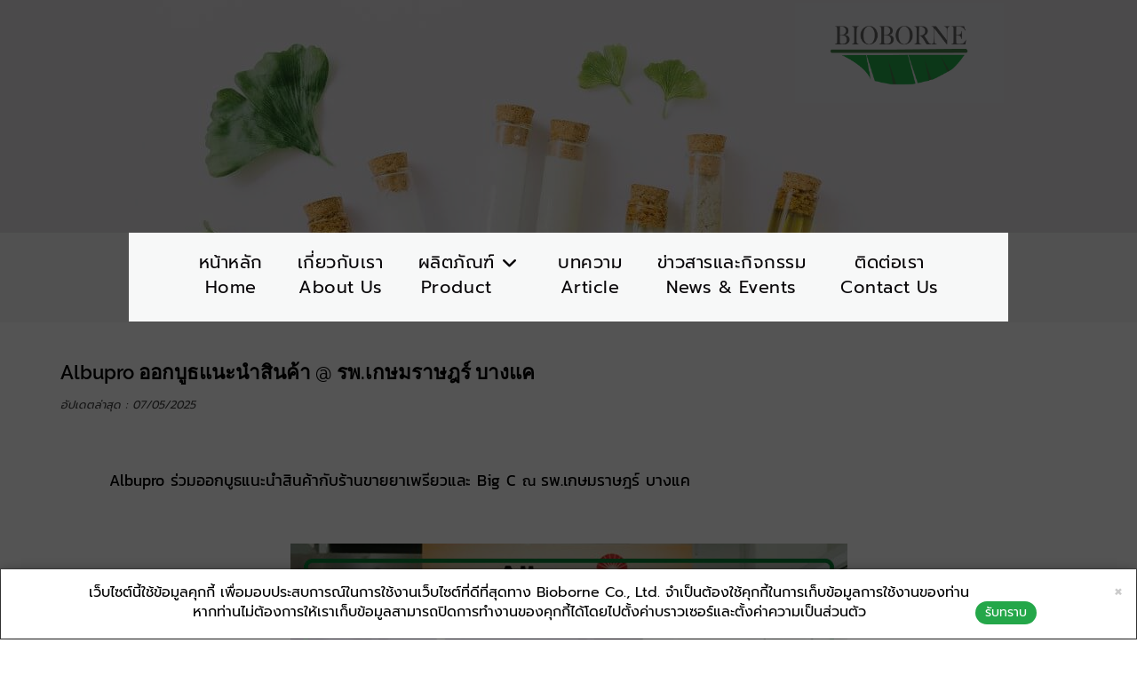

--- FILE ---
content_type: text/html; charset=UTF-8
request_url: https://bioborne.com/a/84729/Albupro_%E0%B8%AD%E0%B8%AD%E0%B8%81%E0%B8%9A%E0%B8%B9%E0%B8%98%E0%B9%81%E0%B8%99%E0%B8%B0%E0%B8%99%E0%B8%B3%E0%B8%AA%E0%B8%B4%E0%B8%99%E0%B8%84%E0%B9%89%E0%B8%B2_%E0%B8%A3%E0%B8%9E.%E0%B9%80%E0%B8%81%E0%B8%A9%E0%B8%A1%E0%B8%A3%E0%B8%B2%E0%B8%A9%E0%B8%8E%E0%B8%A3%E0%B9%8C_%E0%B8%9A%E0%B8%B2%E0%B8%87%E0%B9%81%E0%B8%84
body_size: 9089
content:
<!DOCTYPE html>
<html lang="th">

<head>
    <meta charset="utf-8" />
    <title>Albupro ออกบูธแนะนำสินค้า @ รพ.เกษมราษฎร์ บางแค
</title>
                        <meta name="description" content="เราสร้างสรรค์ผลิตภัณฑ์นวัตกรรมด้านสุขภาพและความงามให้กับผู้บริโภค โดยใช้วัตถุดิบจากธรรมชาติ ด้วยความร่วมมือกับนักวิจัย และนักวิทยาศาสตร์ชั้นนำระดับประเทศ" />
         
            <meta http-equiv="X-UA-Compatible" content="IE=edge">
    <meta name="viewport" content="width=device-width, initial-scale=1">


    <meta property="og:title" content="Albupro ออกบูธแนะนำสินค้า @ รพ.เกษมราษฎร์ บางแค
" /><meta property="og:image" content="https://bioborne.com/asset/images/imageStock/myImages/1029/albupro-%25E0%25B8%25A3%25E0%25B8%259E_433156.jpg" /><meta property="og:description" content="เราสร้างสรรค์ผลิตภัณฑ์นวัตกรรมด้านสุขภาพและความงามให้กับผู้บริโภค โดยใช้วัตถุดิบจากธรรมชาติ ด้วยความร่วมมือกับนักวิจัย และนักวิทยาศาสตร์ชั้นนำระดับประเทศ" /><meta name="twitter:title" content="Albupro ออกบูธแนะนำสินค้า @ รพ.เกษมราษฎร์ บางแค
" /><meta name="twitter:description" content="เราสร้างสรรค์ผลิตภัณฑ์นวัตกรรมด้านสุขภาพและความงามให้กับผู้บริโภค โดยใช้วัตถุดิบจากธรรมชาติ ด้วยความร่วมมือกับนักวิจัย และนักวิทยาศาสตร์ชั้นนำระดับประเทศ" /><meta property="twitter:image" content="https://bioborne.com/asset/images/imageStock/myImages/1029/albupro-%25E0%25B8%25A3%25E0%25B8%259E_433156.jpg" />



    <meta name="format-detection" content="telephone=no">
    <link rel="canonical" href="https://bioborne.com/a/84729/Albupro_%E0%B8%AD%E0%B8%AD%E0%B8%81%E0%B8%9A%E0%B8%B9%E0%B8%98%E0%B9%81%E0%B8%99%E0%B8%B0%E0%B8%99%E0%B8%B3%E0%B8%AA%E0%B8%B4%E0%B8%99%E0%B8%84%E0%B9%89%E0%B8%B2_%E0%B8%A3%E0%B8%9E.%E0%B9%80%E0%B8%81%E0%B8%A9%E0%B8%A1%E0%B8%A3%E0%B8%B2%E0%B8%A9%E0%B8%8E%E0%B8%A3%E0%B9%8C_%E0%B8%9A%E0%B8%B2%E0%B8%87%E0%B9%81%E0%B8%84" />    <link rel="stylesheet" href="https://www.wewyn.com/asset/css/templates/template.css" />
    <link rel="stylesheet" href="https://www.wewyn.com/asset/libs/bootstrap/css/bootstrap.min.css"  />
    <link rel="stylesheet" href="https://www.wewyn.com/asset/jquery-ui-custom/jquery-ui.min.css" />
    <link rel="stylesheet" href="https://www.wewyn.com/asset/css/icon/css/font-awesome.min.css" />
    <link rel="stylesheet" href="https://www.wewyn.com/asset/css/iplugins.css" />
    <link rel="stylesheet" href="https://www.wewyn.com/asset/css/style.css" />

    <link rel="stylesheet" href="https://www.wewyn.com/asset/css/style-pddetail.css" >
    <!-- start add new -->
    <link rel="stylesheet" href="https://www.wewyn.com/asset/css/tooltipster.bundle.min.css" >
    <!-- end -->
    <!-- CSS -->
    <link rel="stylesheet" href="https://www.wewyn.com/asset/libs/bootstrap-datetimepicker/bootstrap-datetimepicker.min.css">
    <style>
                    </style>
    <link rel="shortcut icon" href="https://www.wewyn.com/asset/images/imageStock/favicon/1029.jpg" type="image/x-icon">
    <script src="https://www.wewyn.com/asset/libs/jquery/jquery.min.js"  ></script>
    <script src="https://www.wewyn.com/asset/libs/bootstrap/js/bootstrap.min.js"  ></script>
    <script type="text/javascript" src="https://www.wewyn.com/asset/js/jquery-ui.js"></script>
    <script src="https://www.wewyn.com/asset/libs/moment/moment.min.js"></script>
    <script type="text/javascript" src="https://www.wewyn.com/asset/bootstrap-datetime-picker/etc/popper.min.js"></script>
    <script src="https://www.wewyn.com/asset/libs/bootstrap-datetimepicker/bootstrap-datetimepicker.min.js"></script>
    <script type="text/javascript" src="https://maps.google.com/maps/api/js?sensor=false&key=AIzaSyDF1sgk-NJ-c95UvyPkibii-iIYRDzzbxI"></script>
    <script src="https://www.google.com/recaptcha/api.js" async defer></script>
    <script type="text/javascript" src="https://www.wewyn.com/asset/app/member/js/axios.min.js"></script>
    

    <!-- Google Tag Manager -->
    <script>(function(w,d,s,l,i){w[l]=w[l]||[];w[l].push({'gtm.start':
        new Date().getTime(),event:'gtm.js'});var f=d.getElementsByTagName(s)[0],
        j=d.createElement(s),dl=l!='dataLayer'?'&l='+l:'';j.async=true;j.src=
        'https://www.googletagmanager.com/gtm.js?id='+i+dl;f.parentNode.insertBefore(j,f);
    })(window,document,'script','dataLayer','GTM-TX5SQF8');</script>
    <!-- End Google Tag Manager -->
</head>
<body>

<!-- Google Tag Manager (noscript) -->
<noscript><iframe src="https://www.googletagmanager.com/ns.html?id=GTM-TX5SQF8"
    height="0" width="0" style="display:none;visibility:hidden"></iframe></noscript>
<!-- End Google Tag Manager (noscript) -->

            <!-- Global site tag (gtag.js) - Google Analytics -->
            <script async src="https://www.googletagmanager.com/gtag/js?id=UA-96113888-1"></script>
            <script>
            window.dataLayer = window.dataLayer || [];
            function gtag(){dataLayer.push(arguments);}
            gtag('js', new Date());
            gtag('config', 'UA-96113888-1');
            </script>
            

<script type="text/javascript">
    
    var onloadCallback = function() {
        grecaptcha.render('html_element', {
            'sitekey' : '6Lfte1kUAAAAANQWbhgvZwf6-ObOQMLbKTCW7gtS'
        });
    };
</script>


<script>
    (function(d, s, id) {
        var js, fjs = d.getElementsByTagName(s)[0];
        if (d.getElementById(id)) return;
        js = d.createElement(s); js.id = id;
        js.src = "//connect.facebook.net/en_US/sdk.js#xfbml=1&version=v2.8";
        fjs.parentNode.insertBefore(js, fjs);
        }(document, 'script', 'facebook-jssdk'));
</script>

<div class="frontPage">
<!-- add new modal -->
<div id="js-model-cart" class="modal" tabindex="0" role="dialog" style="display: none;">
</div>
<!-- end modal -->
<div id="f-pop"></div>
<script src="https://www.wewyn.com/asset/react/dist/pop_footer.js"></script>
<script>
var textSendingInbox = "กำลังส่ง...";
var textSendInboxSuccess = "ข้อความของคุณถูกส่งเรียบร้อยแล้ว";
var btnSendInbox = "ส่งแบบฟอร์ม";


var timeText= "เวลา";
var currentText= "เวลาปัจจุบัน";
var monthNames= ["มกราคม","กุมภาพันธ์","มีนาคม","เมษายน","พฤษภาคม","มิถุนายน","กรกฎาคม","สิงหาคม","กันยายน","ตุลาคม","พฤศจิกายน","ธันวาคม"];
var monthNamesShort= ["ม.ค.","ก.พ.","มี.ค.","เม.ย.","พ.ค.","มิ.ย.","ก.ค.","ส.ค.","ก.ย.","ต.ค.","พ.ย.","ธ.ค."];
var dayNames= ["อาทิตย์","จันทร์","อังคาร","พุธ","พฤหัสบดี","ศุกร์","เสาร์"];
var dayNamesShort = ["อา.","จ.","อ.","พ.","พฤ.","ศ.","ส."];
var closeText = "ปิด";
var prevText = "ก่อนหน้า";
var nextText = "ถัดไป";


// var timeText= "Time";
// var currentText= "Now";
// var monthNames = ["January", "February", "March", "April", "May", "June", "July", "August", "September", "October", "November", "December"];
// var monthNamesShort = ["Jan", "Feb", "Mar", "Apr", "May", "Jun", "Jul", "Aug", "Sep", "Oct", "Nov", "Dec"];
// var dayNames = ["Sunday", "Monday", "Tuesday", "Wednesday", "Thursday", "Friday", "Saturday"];
// var dayNamesShort = ["Sun", "Mon", "Tue", "Wed", "Thu", "Fri", "Sat"];
// var closeText = "Done";
// var prevText = "Prev";
// var nextText = "Next";
    // getProfile()
    // function getProfile() {
    //     // alert("test")
    //     axios.get("/api/social/checkSocialPublic").then(function(response) {
    //             // alert(response.data)
    //             console.log(response)
    //             if (response.request.status == 200) {
    //                 // alert(response.request.status)
    //                 if (response.data.statusCode == 200) {
    //                     if(response.data.data==true){
    //                         $('#bottom').css("bottom","70px");
    //                     }
                        
    //                     // alert(response.data.statusCode)
    //                     // if (response.data.data.img != null) {
    //                     //     $("#image-user").attr("src", response.data.data.img)
    //                     // }
    //                     // alert(response.data.data.firstName)
                      
    //                     // 

    //                 }
    //             }
    //             // console.log(response.data);
    //         })
    //         .catch(function(error) {
    //             console.log(error);
    //         });


    // }
</script>

<!-- <link rel="stylesheet" href="https://cdnjs.cloudflare.com/ajax/libs/font-awesome/6.4.2/css/all.min.css"/> -->
 <link rel="stylesheet"  href="https://bioborne.com/asset/font-awesome-free-six-web/css/all.min.css"/>
<div id="siteContainer" class="content-body supplementary-food" style='' data-template="supplementary-food" data-id="84d2004bf28a2095230e8e14993d398d">
<header class="bHeader parent" data-type="top" data-pos="header" style="height: 365px; min-height: auto;">
    <div class="wContainer" style='height: 262px; background-image: url("https://www.wewyn.com/asset/images/imageStock/myImages/1029/bioborne-albupro-acneq-bionica-backgroung-wide_740558.jpg"); width: 1347px; right: auto; bottom: auto; left: 0px; top: 0px; background-color: rgb(247, 248, 248); background-position: 50% 0%; background-attachment: fixed; background-size: auto; background-repeat: no-repeat;'><div class="cContainer99 cCon">
                        <div class="aatextOri textElement rez posm block-css "    data="47229"  data-style="aatextOri"  data-type="text"  data-col="" style='left: 750px; top: 3px; width: 235px; right: auto; height: 113px; bottom: auto;'>
                        <div class="bg-block" style='background-color: rgb(230, 228, 231);'>
                        <div class="padDrag">
                        <div class="text title" style='text-align: inherit;'>
                                <div ><style type="text/css">.wMenu .wNavbar {
min-height: 100px !important;
}

@media screen and (max-width:800px){
.buv-m-2 button.wToggle.mS1.bg-block{

    background-color: #24a94a!important;
}
.buv-m-2 .wMenu .open>a, .buv-m-2 .wMenu .open>a:focus, .buv-m-2 .wMenu .open>a:hover {
color:#fff!important;
    background: #24a94a!important;

}
.buv-m-2 .wDropdown-submenu{

background: #24a94a!important;
}
.buv-m-2 .wDropdown-submenu li a{
color:#fff!important;
}

}
</style>
<div><a href="https://bioborne.com/"><img alt="" id="logo_bioborne" src="https://www.wewyn.com/asset/images/imageStock/myImages/1029/1547800528373.png" style="height: 87px; width: 200px;" /></a></div>
</div>
                            </div>
                        </div>
                        </div>
                        </div>
                        <div class="aatextOri textElement rez posm block-css "    data="64900"  data-style="aatextOri"  data-type="text"  data-col="" style='left: 1221.5px; top: 77.3828px;'>
                        <div class="bg-block" style=''>
                        <div class="padDrag">
                        <div class="text title" style=''>
                                <div ><div>&nbsp;</div>
<!-- Facebook Pixel Code --><script>
  !function(f,b,e,v,n,t,s)
  {if(f.fbq)return;n=f.fbq=function(){n.callMethod?
  n.callMethod.apply(n,arguments):n.queue.push(arguments)};
  if(!f._fbq)f._fbq=n;n.push=n;n.loaded=!0;n.version='2.0';
  n.queue=[];t=b.createElement(e);t.async=!0;
  t.src=v;s=b.getElementsByTagName(e)[0];
  s.parentNode.insertBefore(t,s)}(window, document,'script',
  'https://connect.facebook.net/en_US/fbevents.js');
  fbq('init', '1548856258586723');
  fbq('track', 'PageView');
</script><noscript>&amp;amp;amp;amp;amp;amp;amp;amp;amp;amp;amp;amp;lt;img height="1" width="1" style="display:none"
  src="https://www.facebook.com/tr?id=1548856258586723&amp;amp;amp;amp;amp;amp;amp;amp;amp;amp;amp;amp;amp;ev=PageView&amp;amp;amp;amp;amp;amp;amp;amp;amp;amp;amp;amp;amp;noscript=1"
/&amp;amp;amp;amp;amp;amp;amp;amp;amp;amp;amp;amp;gt;</noscript><!-- End Facebook Pixel Code --></div>
                            </div>
                        </div>
                        </div>
                        </div></div></div><div class="wContainer" style='height: 101px; background-color: rgb(247, 248, 248); width: 1347px; inset: 0px auto auto 0px;'><div class="cContainer99 cCon">
                <div class="buv-m-2 menuElement wfixed rez posm block-css expandMode"  data="5005"  data-style="buv-m-2"  data-type="menu"  data-col="" style='inset: 3px auto auto -1px; height: 95px; width: 989px; z-index: 5;'>
                    <nav class="wMenu">
                    <button type="button" class="wToggle mS1 bg-block "  data-target="#1768762902buv-m-2" style='background-color: rgb(247, 248, 248);'>
                        <div class="icon-bar">
                        <span class="icon-bar"></span>
                        <span class="icon-bar"></span>
                        <span class="icon-bar"></span>
                        </div>
                    </button>

                    <div class=" wCollapse" id="1768762902buv-m-2">
                        <ul class="wNavbar bg-block" style='background-color: rgb(247, 248, 248);'>
                    <li class='  '>
                    <a href='https://bioborne.com' class='text'  target=_self style='font-family: Prompt; font-size: 1.17em; color: rgb(10, 8, 10); font-weight: 400; text-align: center;'>หน้าหลัก<br>Home</a>
                    
                    </li>
                    
                    <li class='  '>
                    <a href='https://bioborne.com/m/AboutUs' class='text'  target=_self style='font-family: Prompt; font-size: 1.17em; color: rgb(10, 8, 10); font-weight: 400; text-align: center;'>เกี่ยวกับเรา<br>About Us</a>
                    
                    </li>
                    
                    <li class='dropdown  '>
                    <a href='https://bioborne.com' class=' dropdown-toggle text ' data-toggle="dropdown" target=_self style='font-family: Prompt; font-size: 1.17em; color: rgb(10, 8, 10); font-weight: 400; text-align: center;'>ผลิตภัณฑ์<br>Product <span class="mCaret"></span></a>
                    <ul class="wDropdown-menu bg-block" style='background-color: rgb(247, 248, 248);'>
        
            <li class=' dropdown dropdown-submenu '>

            <a href='https://bioborne.com' class=' dropdown-toggle text' data-toggle="dropdown" target=_self style='font-family: Prompt; font-size: 1.17em; color: rgb(10, 8, 10); font-weight: 400; text-align: center;'>ผลิตภัณฑ์ดูแลผิว<br>Skincare</a>
            <ul class="wDropdown-submenu">
                    <li>
                    <a href='https://bioborne.com/m/AcneQ' target=_self style='font-family: Prompt; font-size: 1.17em; color: rgb(10, 8, 10); font-weight: 400; text-align: center;'  class='  text '>AcneQ</a>
                    </li>
                    <li>
                    <a href='https://bioborne.com/m/Bionica' target=_self style='font-family: Prompt; font-size: 1.17em; color: rgb(10, 8, 10); font-weight: 400; text-align: center;'  class='  text '>Bionica</a>
                    </li></ul>
            </li>
            <li class=' dropdown dropdown-submenu '>

            <a href='https://bioborne.com' class=' dropdown-toggle text' data-toggle="dropdown" target=_self style='font-family: Prompt; font-size: 1.17em; color: rgb(10, 8, 10); font-weight: 400; text-align: center;'>ผลิตภัณฑ์เสริมอาหาร<br>Dietary supplements</a>
            <ul class="wDropdown-submenu">
                    <li>
                    <a href='https://bioborne.com/m/Albupro' target=_self style='font-family: Prompt; font-size: 1.17em; color: rgb(10, 8, 10); font-weight: 400; text-align: center;'  class='  text '>Albupro</a>
                    </li></ul>
            </li></ul>
                    </li>
                    
                    <li class='  '>
                    <a href='https://bioborne.com/m/Aticles' class='text'  target=_self style='font-family: Prompt; font-size: 1.17em; color: rgb(10, 8, 10); font-weight: 400; text-align: center;'>บทความ<br>Article</a>
                    
                    </li>
                    
                    <li class='  '>
                    <a href='https://bioborne.com/m/news' class='text'  target=_self style='font-family: Prompt; font-size: 1.17em; color: rgb(10, 8, 10); font-weight: 400; text-align: center;'>ข่าวสารและกิจกรรม<br>News & Events</a>
                    
                    </li>
                    
                    <li class='  '>
                    <a href='https://bioborne.com/m/contactus' class='text'  target=_self style='font-family: Prompt; font-size: 1.17em; color: rgb(10, 8, 10); font-weight: 400; text-align: center;'>ติดต่อเรา<br>Contact Us</a>
                    
                    </li>
                    
                        
                    </div>
                    </nav>
                </div></div></div></header>
<div class="lineB"></div>
<style>
    .desc ul {
        list-style-type: disc!important;
        display: block;
        margin-block-start: 1em;
        margin-block-end: 1em;
        margin-inline-start: 40px;
        margin-inline-end: 0px;
        padding-inline-start: 40px;
        unicode-bidi: isolate;
        text-indent: 0px;
    }

    .content ul {
        list-style-type: disc!important;
        display: block;
        margin-block-start: 1em;
        margin-block-end: 1em;
        margin-inline-start: 0px;
        margin-inline-end: 0px;
        padding-inline-start: 40px;
        unicode-bidi: isolate;
    }

</style>
<article class="droppable bBody" data-type="page,article">
    <div class="container article">
        <div class="articleElement block-a" data-id="84729">
                        <div class="title text"   >Albupro ออกบูธแนะนำสินค้า @ รพ.เกษมราษฎร์ บางแค
</div>
            <div class="date">อัปเดตล่าสุด : 07/05/2025</div>
            <div>
                <!-- <div class="fb-like" data-href="https://bioborne.com/a/84729/Albupro_%E0%B8%AD%E0%B8%AD%E0%B8%81%E0%B8%9A%E0%B8%B9%E0%B8%98%E0%B9%81%E0%B8%99%E0%B8%B0%E0%B8%99%E0%B8%B3%E0%B8%AA%E0%B8%B4%E0%B8%99%E0%B8%84%E0%B9%89%E0%B8%B2_%E0%B8%A3%E0%B8%9E.%E0%B9%80%E0%B8%81%E0%B8%A9%E0%B8%A1%E0%B8%A3%E0%B8%B2%E0%B8%A9%E0%B8%8E%E0%B8%A3%E0%B9%8C_%E0%B8%9A%E0%B8%B2%E0%B8%87%E0%B9%81%E0%B8%84" data-layout="button_count" data-action="like" data-show-faces="true" data-share="true"></div> -->
                <!-- <div class="fb-share-button" data-href="https://bioborne.com/a/84729/Albupro_%E0%B8%AD%E0%B8%AD%E0%B8%81%E0%B8%9A%E0%B8%B9%E0%B8%98%E0%B9%81%E0%B8%99%E0%B8%B0%E0%B8%99%E0%B8%B3%E0%B8%AA%E0%B8%B4%E0%B8%99%E0%B8%84%E0%B9%89%E0%B8%B2_%E0%B8%A3%E0%B8%9E.%E0%B9%80%E0%B8%81%E0%B8%A9%E0%B8%A1%E0%B8%A3%E0%B8%B2%E0%B8%A9%E0%B8%8E%E0%B8%A3%E0%B9%8C_%E0%B8%9A%E0%B8%B2%E0%B8%87%E0%B9%81%E0%B8%84" data-layout="box_count" data-size=""><a target="_blank" href="https://www.facebook.com/sharer/sharer.php?u=https://bioborne.com/a/84729/Albupro_%E0%B8%AD%E0%B8%AD%E0%B8%81%E0%B8%9A%E0%B8%B9%E0%B8%98%E0%B9%81%E0%B8%99%E0%B8%B0%E0%B8%99%E0%B8%B3%E0%B8%AA%E0%B8%B4%E0%B8%99%E0%B8%84%E0%B9%89%E0%B8%B2_%E0%B8%A3%E0%B8%9E.%E0%B9%80%E0%B8%81%E0%B8%A9%E0%B8%A1%E0%B8%A3%E0%B8%B2%E0%B8%A9%E0%B8%8E%E0%B8%A3%E0%B9%8C_%E0%B8%9A%E0%B8%B2%E0%B8%87%E0%B9%81%E0%B8%84" class="fb-xfbml-parse-ignore">แชร์</a></div>-->
                <!-- <div class="fb-share-button" data-href="https://bioborne.com/a/84729/Albupro_%E0%B8%AD%E0%B8%AD%E0%B8%81%E0%B8%9A%E0%B8%B9%E0%B8%98%E0%B9%81%E0%B8%99%E0%B8%B0%E0%B8%99%E0%B8%B3%E0%B8%AA%E0%B8%B4%E0%B8%99%E0%B8%84%E0%B9%89%E0%B8%B2_%E0%B8%A3%E0%B8%9E.%E0%B9%80%E0%B8%81%E0%B8%A9%E0%B8%A1%E0%B8%A3%E0%B8%B2%E0%B8%A9%E0%B8%8E%E0%B8%A3%E0%B9%8C_%E0%B8%9A%E0%B8%B2%E0%B8%87%E0%B9%81%E0%B8%84" data-layout="button_count" data-size=""><a target="_blank" href="https://www.facebook.com/sharer/sharer.php?u=https://bioborne.com/a/84729/Albupro_%E0%B8%AD%E0%B8%AD%E0%B8%81%E0%B8%9A%E0%B8%B9%E0%B8%98%E0%B9%81%E0%B8%99%E0%B8%B0%E0%B8%99%E0%B8%B3%E0%B8%AA%E0%B8%B4%E0%B8%99%E0%B8%84%E0%B9%89%E0%B8%B2_%E0%B8%A3%E0%B8%9E.%E0%B9%80%E0%B8%81%E0%B8%A9%E0%B8%A1%E0%B8%A3%E0%B8%B2%E0%B8%A9%E0%B8%8E%E0%B8%A3%E0%B9%8C_%E0%B8%9A%E0%B8%B2%E0%B8%87%E0%B9%81%E0%B8%84" class="fb-xfbml-parse-ignore"></a></div>  -->
                <div class="fb-share-button" data-href="https://bioborne.com/a/84729/Albupro_%E0%B8%AD%E0%B8%AD%E0%B8%81%E0%B8%9A%E0%B8%B9%E0%B8%98%E0%B9%81%E0%B8%99%E0%B8%B0%E0%B8%99%E0%B8%B3%E0%B8%AA%E0%B8%B4%E0%B8%99%E0%B8%84%E0%B9%89%E0%B8%B2_%E0%B8%A3%E0%B8%9E.%E0%B9%80%E0%B8%81%E0%B8%A9%E0%B8%A1%E0%B8%A3%E0%B8%B2%E0%B8%A9%E0%B8%8E%E0%B8%A3%E0%B9%8C_%E0%B8%9A%E0%B8%B2%E0%B8%87%E0%B9%81%E0%B8%84" data-layout="button" data-size=""><a target="_blank" href="https://www.facebook.com/sharer/sharer.php?u=https://bioborne.com/a/84729/Albupro_%E0%B8%AD%E0%B8%AD%E0%B8%81%E0%B8%9A%E0%B8%B9%E0%B8%98%E0%B9%81%E0%B8%99%E0%B8%B0%E0%B8%99%E0%B8%B3%E0%B8%AA%E0%B8%B4%E0%B8%99%E0%B8%84%E0%B9%89%E0%B8%B2_%E0%B8%A3%E0%B8%9E.%E0%B9%80%E0%B8%81%E0%B8%A9%E0%B8%A1%E0%B8%A3%E0%B8%B2%E0%B8%A9%E0%B8%8E%E0%B8%A3%E0%B9%8C_%E0%B8%9A%E0%B8%B2%E0%B8%87%E0%B9%81%E0%B8%84" class="fb-xfbml-parse-ignore"></a></div>
                
            </div>
            <div class="desc text1"  ><div><span style="font-family:Kanit;">Albupro ร่วมออกบูธแนะนำสินค้ากับร้านขายยาเพรียวและ Big C&nbsp;<span style="font-size:12.0pt"><span style="line-height:107%">ณ&nbsp;</span></span>รพ.เกษมราษฎร์ บางแค</span></div>

<div>&nbsp;</div>
</div>
            <div class="img">
                <img src='https://bioborne.com/asset/images/imageStock/myImages/1029/albupro-รพ_433156.jpg'>            </div>
            <div class="content" id="content" ><div>
<p><span style="font-family:Kanit;"><span lang="TH" style="font-size:12.0pt"><span style="line-height:107%">&nbsp; &nbsp; &nbsp; &nbsp;เมื่อวันที่ </span></span><span style="font-size:12.0pt"><span style="line-height:107%">16-21 พฤศจิกายนที่ผ่านมา Albupro ผลิตภัณฑ์เสริมอาหารโปรตีนจากไข่ขาว ร่วมกับร้านขายยาเพรียวและ BigC ในการออกบูธแนะนำผลิตภัณฑ์สำหรับผู้ที่สนใจ ณ&nbsp;</span></span>รพ.เกษมราษฎร์ บางแค&nbsp;</span><span style="font-family:Kanit;"><span style="font-size:12.0pt"><span style="line-height:107%">พร้อมกับจัดโปรโมชันพิเศษให้กับลูกค้าที่สนใจ ซึ่งได้รับความสนใจจากผู้คนเป็นจำนวนมาก </span></span></span></p>

<p><span style="font-family:Kanit;"><span lang="TH" style="font-size:12.0pt"><span style="line-height:107%">&nbsp;&nbsp;&nbsp;&nbsp;&nbsp;&nbsp; ในเจนของคนรุ่นใหม่รักสุขภาพให้ </span></span><span style="font-size:12.0pt"><span style="line-height:107%">Albupro ผลิตภัณฑ์เสริมอาหารโปรตีนจากไข่ขาว ช่วยดูแลสุขภาพของคุณได้ พร้อมโปรดมชันและกิจกรรมมากมาย โปรดติดตามว่าเราจะไปพบคุณที่ไหนบ้างได้จาก Facebook : albuprothailand </span></span></span></p>
</div></div>
        </div>
    </div>
</article>
<footer class="bFooter parent" data-type="footer" data-pos="footer" style="height: 419px; min-height: auto;">
<div class="wContainer" style='height: 321px; width: 1901px; inset: 0px auto auto 0px; background-color: rgb(12, 38, 50);'><div class="cContainer99 cCon">
                        <div class="t_s_1 textElement rez posm block-css "    data="41206"  data-style="1"  data-type="text"  data-col="" style='width: 384px; right: auto; left: 3px; height: 224px; bottom: auto; top: 0px;'>
                        <div class="bg-block" style=''>
                        <div class="padDrag">
                        <div class="text title" style='font-size: 0.4em;'>
                                <div ><div>
<div>
<address style="font-size: 2rem; padding: 10px 0px; font-weight: bold; color: rgb(154, 206, 134); text-align: left;"><span style="font-size:24px;"><span style="font-family:Prompt;"><span style="color:#f7f8f8;">BIOBORNE CO., LTD</span></span></span></address>

<div style="font-size: 14px; text-align: left;"><span style="font-family:Bai Jamjuree;"><span style="font-size:16px;"><span style="color:#f7f8f8;">25 ซอยเจริญนคร&nbsp;14, ถนนเจริญนคร&nbsp;</span></span></span></div>

<div style="font-size: 14px; text-align: left;"><span style="font-family:Bai Jamjuree;"><span style="font-size:16px;"><span style="color:#f7f8f8;">แขวงคลองต้นไทร, เขตคลองสาน, กรุงเทพฯ 10600 </span></span></span></div>

<div style="font-size: 14px; text-align: left;"><span style="font-family:Bai Jamjuree;"><span style="font-size:16px;"><span style="color:#f7f8f8;">โทรศัพท์ : +66 (0) 2 861-0660</span></span></span></div>

<div style="font-size: 14px; text-align: left;"><span style="font-family:Bai Jamjuree;"><span style="font-size:16px;"><span style="color:#f7f8f8;">โทรสาร : +66 (0) 2 439-4522</span></span></span></div>

<div style="font-size: 14px; text-align: left;"><span style="font-family:Bai Jamjuree;"><span style="font-size:16px;"><span style="color:#f7f8f8;">อีเมล์&nbsp;: info@bioborne.com</span></span></span></div>
</div>
</div>
</div>
                            </div>
                        </div>
                        </div>
                        </div>
                        <div class="aatextOri textElement rez posm block-css "    data="41698"  data-style="aatextOri"  data-type="text"  data-col="" style='left: 675px; top: 7.8125px; width: 296px; right: auto; height: 87px; bottom: auto;'>
                        <div class="bg-block" style='background-image: inherit; background-position-x: 50%; background-repeat: no-repeat;'>
                        <div class="padDrag">
                        <div class="text title" style=''>
                                <div ><div style="text-align: left;"><a href="https://www.facebook.com/bioborneTH" target="_blank"><img alt="" src="https://www.wewyn.com/asset/images/imageStock/myImages/1029/1548304505068.png" style="width: 56px; height: 57px;" /></a>&nbsp;<a href="https://www.youtube.com/channel/UCvR1-7fO6L9zIHUAFj5gDZQ"><img alt="" src="https://www.wewyn.com/asset/images/imageStock/myImages/1029/1548304504941.png" style="width: 57px; height: 57px;" /></a>&nbsp;<a href="https://line.me/ti/p/@yjr9958y"><img alt="" src="https://www.wewyn.com/asset/images/imageStock/myImages/1029/1548304504551.png" style="width: 57px; height: 57px;" /></a>&nbsp;<a href="https://www.instagram.com/bioborneofficials/"><img alt="" src="https://www.wewyn.com/asset/images/imageStock/myImages/1029/1548304504593.png" style="width: 56px; height: 57px;" /></a>&nbsp;</div>
</div>
                            </div>
                        </div>
                        </div>
                        </div>
                        <div class="aatextOri textElement rez posm block-css "    data="43684"  data-style="aatextOri"  data-type="text"  data-col="" style='left: 685px; top: 80px; width: 272px; right: auto; height: 104px; bottom: auto;'>
                        <div class="bg-block" style=''>
                        <div class="padDrag">
                        <div class="text title" style='font-family: Athiti; text-align: left; color: rgb(255, 255, 255); font-size: 1.45em;'>
                                <div ><div>I<span style="font-size:20px;"><span style="font-family:Prompt;">nspired by Nature Realized by Innovation</span></span></div>
</div>
                            </div>
                        </div>
                        </div>
                        </div>
                        <div class="aatextOri textElement rez posm block-css "    data="70173"  data-style="aatextOri"  data-type="text"  data-col="" style='left: 567px; top: 7.0625px; width: 124px; right: auto; height: 164px; bottom: auto;'>
                        <div class="bg-block" style=''>
                        <div class="padDrag">
                        <div class="text title" style=''>
                                <div ><div><img alt="Bioborne line qr code" src="https://www.wewyn.com/asset/images/imageStock/myImages/1029/Line-QR-bioborne-contact_083300.jpg" /></div>
</div>
                            </div>
                        </div>
                        </div>
                        </div></div></div><div class="wContainer" style='height: 97px; background-color: rgb(36, 167, 73); width: 1901px; inset: 0px auto auto 0px;'><div class="cContainer99 cCon">
                        <div class="t_s_1 textElement rez posm block-css expandMode"    data="41208"  data-style="1"  data-type="text"  data-col="" style='width: 990px; inset: 6px auto auto 9px; height: 49px; z-index: 4;'>
                        <div class="bg-block" style=''>
                        <div class="padDrag">
                        <div class="text title" style='color:#fff;'>
                                <div ><div><span style="font-size:14px;">Copyright &copy; 2025&nbsp;Bioborne Co., Ltd.&nbsp;All Right Reserved.</span></div>
<style type="text/css">.modal-title {
    color: black;
    font-family: 'Prompt';
    font-weight: 400;
}
.modal-backdrop {
    z-index: unset;
    position: unset; 
}

.modal-dialog .btn2-default {
    position: unset;
    margin-left:3px;
    margin-right:3px;
    background-color: rgb(36 167 73 / 100%);
    font-family: 'Prompt';
color: #ffffff;
border-radius: 20px;
font-weight: 500;
padding: 2px 10px;
}
.modal-open {
    overflow: unset;
    padding-right:0!important;
}
</style>
<div class="modal fade in" data-backdrop="static" data-keyboard="false" id="myModal" role="dialog">
<div class="modal-dialog" style="margin: 0px; width: 100%; bottom: 0px; position: absolute;"><!-- Modal content-->
<div class="modal-content" style="border-radius: 0px;">
<div class="modal-header"><button class="close" data-dismiss="modal" type="button">&times;</button>
<div class="modal-title" style="display: inline-block;font-size:16px;">เว็บไซต์นี้ใช้ข้อมูลคุกกี้ เพื่อมอบประสบการณ์ในการใช้งานเว็บไซต์ที่ดีที่สุดทาง Bioborne Co., Ltd. จำเป็นต้องใช้คุกกี้ในการเก็บข้อมูลการใช้งานของท่าน<br />
หากท่านไม่ต้องการให้เราเก็บข้อมูลสามารถปิดการทำงานของคุกกี้ได้โดยไปตั้งค่าบราวเซอร์และตั้งค่าความเป็นส่วนตัว</div>
<button class="btn btn2-default" data-dismiss="modal" id="accCo" type="button">รับทราบ</button></div>
<!-- <div class="modal-body">
        <p>Some text in the modal.</p>
      </div>
      <div class="modal-footer">
        <button type="button" class="btn btn2-default" data-dismiss="modal">Close</button>
      </div> --></div>
</div>
</div>
<script>

$( document ).ready(function() {
  checkCookie();
});

$( "#accCo" ).click(function() {
  setCookie("Cookie Notice",'Accept Cookie');

});

function setCookie(cname,cvalue,exdays) {

  document.cookie = cname + "=" + cvalue + ";"
}

function getCookie(cname) {
  var name = cname + "=";
  var decodedCookie = decodeURIComponent(document.cookie);
  var ca = decodedCookie.split(';');
  for(var i = 0; i < ca.length; i++) {
    var c = ca[i];
    while (c.charAt(0) == ' ') {
      c = c.substring(1);
    }
    if (c.indexOf(name) == 0) {
      return c.substring(name.length, c.length);
    }
  }
  return "";
}

function checkCookie() {
  var user=getCookie("Cookie Notice");
  if (user != "") {

    } else {
      $('#myModal').modal('show');
    // setCookie("Cookie Notice", 'Accept Cookie', 0);

  }
}

 

</script></div>
                            </div>
                        </div>
                        </div>
                        </div>
                        <div class="aatextOri textElement rez posm block-css expandMode"    data="108675"  data-style="aatextOri"  data-type="text"  data-col="" style='inset: 41.9844px auto auto 15px; width: 990px; height: 35px; z-index: 0;'>
                        <div class="bg-block" style=''>
                        <div class="padDrag">
                        <div class="text title" style='font-size: 0.4em;'>
                                <div ><div style="font-family:Bai Jamjuree;color:#ffffff;font-size:2em;">| <a href="https://www.bioborne.com/m/Privacynotice" rel="nofollow">ประกาศความเป็นส่วนตัว </a> | <a href="https://www.bioborne.com/m/PrivacyPolicy" rel="nofollow">นโยบายการคุ้มครองข้อมูลส่วนบุคคล</a> | <a href="https://www.bioborne.com/m/cookiespolicy" rel="nofollow">นโยบายการใช้คุกกี้</a> | <a href="https://www.bioborne.com/m/digital-platform-service" rel="nofollow">ใบรับแจ้งการประกอบธุรกิจบริการแพลตฟอร์มดิจิทัล</a>&nbsp;|&nbsp;</div>
</div>
                            </div>
                        </div>
                        </div>
                        </div></div></div></footer>
<div class="lineBB"></div>
<div id="lockContainL"></div>
<div id="lockContainR"></div>
</div>
<div id="menuBuilder"></div>
<div id="elemTank"></div><div class="block-dragger"></div>
</div>
<script src="https://bioborne.com/asset/js/gmapi.js"></script>
<script src="https://bioborne.com/asset/js/jquery.mobile.custom.min.js"></script>
<script src="https://bioborne.com/asset/js/styleScript.js"></script>
<script src="https://bioborne.com/asset/js/scipt-style-block.js"></script>

<!-- add -->
<script type="text/javascript" src="https://www.wewyn.com/asset/js/jquery.zoom.js"></script>
<script type="text/javascript" src="https://www.wewyn.com/asset/js/jquery.validate.min.js"></script>
<script type="text/javascript" src="https://www.wewyn.com/asset/js/tooltipster.bundle.min.js"></script>
<script type="text/javascript" src="https://www.wewyn.com/asset/noty/lib/jquery.noty.packaged.min.js"></script>
<script type="text/javascript" src="https://www.wewyn.com/asset/app/js/address/dependencies/jslinq.min.js"></script>
<script type="text/javascript" src="https://www.wewyn.com/asset/app/js/address/dependencies/typeahead.bundle.js"></script>
<script type="text/javascript" src="https://www.wewyn.com/asset/app/js/address/jquery.Thailand.min.js"></script>
<script type="text/javascript" src="https://www.wewyn.com/asset/app/js/loading.js"></script>
<script type="text/javascript" src="https://www.wewyn.com/asset/app/member/js/axios.min.js"></script>
<!-- <script type="text/javascript" src="https://www.wewyn.com/asset/app/js/product.cart.js"></script> -->
<!-- end add -->

<script type="text/javascript">
    async function changeLanguage(lang='th'){
        // async function getProductOrderMemberById() {
        // let id = await getUrlVars()["id"];
        // await alert(id)
        // await alert(lang);

        try {
            // alert(id)
            const response = await axios.get(`/api/member/changeLanguage`, {
                params: {
                    lang: lang
                }
            });

            
            await console.log(response.request.status)
            if (await response.request.status == 200) {
                if (await response.data.statusCode == 200) {
                    if(await response.data.data=="en" || response.data.data=="th"){
                        let fullUrl = window.location.href;
                        // console.log(fullUrl);
                        // fullUrl.searchParams.set('lang', lang);
                        // window.location.href = fullUrl + '?' + params.join('&');
                        // alert(fullUrl + '?' + params.join('&'))
                        // window.location.href = "http://" + window.location.host + window.location.pathname + '?' + params.join('&');
                        
                        // location.reload();
                        // alert(lang)
                        let url = new URL(window.location.href);
                        url.searchParams.set('lang', lang);
                        // url.searchParams.set('key2', 'value2');

                        // Replace the current URL and reload
                        await window.location.replace(url.toString());
                    }
                }
            }
        } catch (error) {
            await console.error('Error fetching data:', error);
            // dataContainer.innerHTML = '<p>Failed to fetch data. Please try again later.</p>';
        }



    }
</script>
<script>
$(function () {
  const $thumbnails = $('.wy-pdImgSmall');
  const $mainImg = $('#wy-preview_lg_1');
  const $zoomImg = $('.zoomImg');

  function setActive(index) {
    $thumbnails.removeClass('pdImgS-active');
    const $target = $thumbnails.eq(index).addClass('pdImgS-active');
    const url = $target.attr('item-url');
    $mainImg.attr('src', url);
    $zoomImg.attr('src', url);
  }

  $thumbnails.on('click', function () {
    const index = $thumbnails.index(this);
    setActive(index);
  });

  $('.carousel .left').on('click', function () {
    let index = $thumbnails.index($('.pdImgS-active'));
    index = (index - 1 + $thumbnails.length) % $thumbnails.length;
    setActive(index);
  });

  $('.carousel .right').on('click', function () {
    let index = $thumbnails.index($('.pdImgS-active'));
    index = (index + 1) % $thumbnails.length;
    setActive(index);
  });
});
</script>
<script type="text/javascript">
;
</script>
</body>
</html>

--- FILE ---
content_type: text/css
request_url: https://www.wewyn.com/asset/css/templates/template.css
body_size: 1395
content:
@import url(./template_new.css);
@import url(./others/gallery.css);
@import url(./others/css_safari.css);
@import url(./others/css_firefox.css);
@import url(./others/css-edit.css);
@import url(./template/Other-template.css);
@import url(./template/wynhotel.css);
@import url(./template/shop-tutor.css);
@import url(./template/wedding-studio.css);
@import url(./template/the-reborne.css);
@import url(./template/hardware-store.css);
@import url(./template/insurance-press.css);
@import url(./template/hamburger-club.css);
@import url(./template/beauty-vintage.css);
@import url(./template/home-decor.css);
@import url(./template/astrology-online.css);
@import url(./template/business-accounting.css);
@import url(./template/marketing-company.css);
@import url(./template/spa-shop.css);
@import url(./template/shop-watchman.css);
@import url(./template/thai-offerings.css);
@import url(./template/go-event.css);
@import url(./template/tour-voyage.css);
@import url(./template/diving-club.css);
@import url(./template/rocket-game.css);
@import url(./template/renovate-studio.css);
@import url(./template/travel-trip.css);
@import url(./template/pracharat-web.css);
@import url(./template/benjarong-store.css);
@import url(./template/book-store.css);
@import url(./template/onlinestore-pet.css);
@import url(./template/cafe-coffeebrown.css);
@import url(./template/cactus-tree.css);
@import url(./template/flower-online.css);
@import url(./template/cover-music.css);
@import url(./template/fashion-online.css);
@import url(./template/boxing-classes.css);
@import url(./template/portfolio-photography.css);
@import url(./template/cake-shop.css);
@import url(./template/event-hire.css);
@import url(./template/hotel-book.css);
@import url(./template/perfume-shop.css);
@import url(./template/car-rents.css);
@import url(./template/surgeon-clinic.css);
@import url(./template/jewelry-shop.css);
@import url(./template/portfolio-designer.css);
@import url(./template/real-estate.css);
@import url(./template/kid-shop.css);
@import url(./template/supplementary-food.css);
@import url(./template/japanese-food.css);
@import url(./template/compic-store.css);
@import url(./template/big-gadget.css);
@import url(./template/education-cybernews.css);
@import url(./template/fashion-women.css);
@import url(./template/law-company.css);
@import url(./template/shop-kids.css);
@import url(./template/business-online.css);
@import url(./template/education-school.css);
@import url(./template/finance-business.css);
@import url(./template/university-information.css);
@import url(./template/crane-rent.css);
@import url(./template/furniture-store.css);
@import url(./template/musical-instrument.css);
@import url(./template/pet-mart.css);
@import url(./template/vintage-camera.css);
@import url(./template/yoga-studio.css);
@import url(./template/soccer-zen.css);
@import url(./template/lanka-travel.css);
@import url(./template/temple-tour.css);
@import url(./template/beauty-redtulip.css);
@import url(./template/men-fashion.css);
@import url(./template/bicycle-shop.css);
@import url(./template/legendary-steak.css);
@import url(./template/sweet-kids.css);
@import url(./template/hair-cut.css);
@import url(./template/honey-bee.css);
@import url(./template/tool-store.css);
@import url(./template/yoga-zone.css);
@import url(./template/sea-hotel.css);
@import url(./template/private-airline.css);
@import url(./template/bike-go.css);
@import url(./template/basketball-club.css);
@import url(./template/cosmetic-store.css);
@import url(./template/tennis-shop.css);
@import url(./template/modern-estate.css);
@import url(./template/w-magazine.css);
@import url(./template/lover-icecream.css);
@import url(./template/wyn-wiiss.css);
@import url(./template/summer-sale.css);
@import url(./template/the-block.css);
@import url(./template/pet-clinic.css);
@import url(./template/koi-fish.css);
@import url(./template/tattoo-studio.css);
@import url(./template/dollar-leather.css);
@import url(./template/f-bakery.css);
@import url(./template/motorbike-club.css);
@import url(./template/construction-service.css);
@import url(./template/finance-advice.css);
@import url(./template/slide-music.css);
@import url(./template/wy-shoes.css);
@import url(./template/surfing-club.css);
@import url(./template/kidz-care.css);
@import url(./template/wine-store.css);
@import url(./template/kids-zone.css);
@import url(./template/store-watch.css);
@import url(./template/design-portfolio.css);
@import url(./template/violet-flower.css);
@import url(./template/skateboard-life.css);
@import url(./template/camp-mountain.css);
@import url(./template/temple-thailand.css);
@import url(./template/blog-waanyen.css);
@import url(./template/wyn-estate.css);
@import url(./template/news-article.css);
@import url(./template/dark-chocolate.css);
@import url(./template/kids-fashion.css);
@import url(./template/coffee-cafe.css);
@import url(./template/sound-wave.css);
@import url(./template/sports-bra.css);
@import url(./template/grammophon-tune.css);
@import url(./template/family-history.css);
@import url(./template/the-rabbit.css);
@import url(./template/romeo-condo.css);
@import url(./template/wedding-organize.css);
@import url(./template/doggy-club.css);
@import url(./template/otop-product.css);
@import url(./template/electronics-store.css);
@import url(./template/architects-urban.css);
@import url(./template/garden-decorative.css);
@import url(./template/garden-sell.css);
@import url(./template/garden-landscaping.css);
@import url(./template/estate-company.css);
@import url(./template/my-estate.css);
@import url(./template/english-chinese.css);
@import url(./template/women-clothing.css);
@import url(./template/protein-sell.css);
@import url(./template/camp-school.css);
@import url(./template/car-tent.css);
@import url(./template/art-studio.css);
@import url(./template/light-sign.css);
@import url(./template/furniture-sell.css);
@import url(./template/branded-bags.css);
@import url(./template/coffee-shop.css);
@import url(./template/receive-curtain.css);
@import url(./template/marine-fish.css);
@import url(./template/art-pictures.css);
@import url(./template/beauty-surgery.css);
@import url(./template/dietary-supplements.css);
@import url(./template/car-service.css);
@import url(./template/cleaning-company.css);
@import url(./template/sale-house.css);
@import url(./template/mobile-shop.css);
@import url(./template/shopping-app.css);
@import url(./template/food-online.css);
@import url(./template/house-company.css);
@import url(./template/center-services.css);
@import url(./template/solution-company.css);
@import url(./template/cosmetics-barung.css);
@import url(./template/accounting-online.css);
@import url(./template/figure-model.css);
@import url(./template/travel-europe.css);
@import url(./template/sell-sneakers.css);
@import url(./template/portfolio-student.css);
@import url(./template/motorbike-tent.css);
@import url(./template/lali-online.css);
@import url(./template/min-musch.css);
@import url(./template/lawyer-kim.css);
@import url(./template/home-furniture.css);
@import url(./template/minimal-serum.css);
@import url(./template/glasses-shop.css);
@import url(./template/house-plant.css);
@import url(./template/minimal-ceramic.css);
@import url(./template/minimal-cosmetics.css);
@import url(./template/home-lamp.css);
@import url(./template/beauty-shop.css);
@import url(./template/kindergarten-school.css);
@import url(./template/furniture.css);


--- FILE ---
content_type: text/css
request_url: https://www.wewyn.com/asset/css/iplugins.css
body_size: 246
content:
.popTitle{
    position: relative;
}
.showTitle{
    position: absolute;
    white-space: nowrap;
    display: block;
    border-radius: 6px;
    text-align: center;
    font-family: "Titillium Web"!important;
    opacity: 0;
    top: 0;

}

@keyframes popTitle-ani{

    0%{
    top:0;
}

1.2%{
    top:-21px;
}

2.5%{
    top:-17px;
    opacity:1;
}

100%{
    top:-17px;
    opacity:1;
}
}


--- FILE ---
content_type: text/css
request_url: https://www.wewyn.com/asset/css/style.css
body_size: 9181
content:
@import url(./fonts/fonts.css);
@import url(./wynstyle.css);
@import url(./fontawesome-svg.css);

html,
body {
    height: 100%;
}

button {
    background-color: transparent;
}

body {
    -ms-overflow-style: scrollbar;
}

.block-css {
    position: relative;
    min-width: 30px;
    display: inline-table;
}

.block-css .block-a,
.block-css .block-b,
.block-css .block-p {
    position: relative;
    display: inline-block;
    width: 100%;
}

.block-css .block-g {
    text-align: center;
    display: block;
    position: absolute;
    width: 100%;
    height: 100%;
}

.block-css.rez {
    position: absolute;
    z-index: 1;
}

.dropdown-submenu>.dropdown-menu {
    top: 0;
    left: 100%;
    margin-top: -2px;
    margin-left: -1px;
    -webkit-border-radius: 0 6px 6px 6px;
    -moz-border-radius: 0 6px 6px 6px;
    border-radius: 0 6px 6px 6px;
}

#siteContainer .cCon>.menuElement.block-css.rez {
    z-index: 2;
}

.menuElement .wDropdown-submenu li a {

    white-space: nowrap;
}

.dropdown-submenu .dropdown-toggle:after {
    display: block;
    content: " ";
    float: right;
    width: 0;
    height: 0;
    border-color: transparent;
    border-style: solid;
    border-width: 5px 0 5px 5px;
    border-left-color: #565656;
    margin-top: 5px;
    margin-right: -12px;
}

#siteContainer>.parent>.wContainer {
    height: 200px;


}

.content-body .block-css .noMore {
    text-align: center;
    background: rgba(255, 255, 255, 0);
    font-family: raleway;
    padding: 10px;
}

.clear-inline {
    font-size: 0;
}

.available-block {
    min-height: 70px;
    position: relative;
    margin: 8px auto;
}

a {
    color: inherit;
}

.rez {
    /* position: absolute; */
    /*display: inline-table;*/

}

.bHeader .available-block,
.bBody .available-block,
.bFooter .available-block,
.menuPage .available-block {

    z-index: 0 !important;
    font-size: 14px;
}

.content-body .article,
.content-body .wy-pd {
    /*width: 95%!important;*/
}

.content-body .wy-pd {
    font-size: 16px;
}

.content-body {
    /*display: inline-block;*/
    overflow: hidden;
    width: 100%;
}

.content-body .container-fluid {
    padding: 0px;
}

.content-body .bHeader,
.content-body .bBody,
.content-body .bFooter,
.content-body .menuPage {
    /*    width: 100%;
    display: inline-block;*/
    transition: height 0.04s linear;
}

@media screen and (-ms-high-contrast: active),
(-ms-high-contrast: none) {

    .content-body .bHeader,
    .content-body .bBody,
    .content-body .bFooter,
    .content-body .menuPage {
        transition: height 0s linear;
    }
}



.articleElement .img,
.bannerElement .img,
.productElement .img,
.logoElement .img {

    /* display: inline-block;*/
}


@media screen and (max-width: 2560px) {

    body .text>div,
    body .text1>div {
        font-size: 1.1em;
    }
}

@media screen and (max-width: 1440px) {

    body .text>div,
    body .text1>div {
        font-size: 1.05em;
    }
}

@media screen and (max-width: 1024px) {

    body .text>div,
    body .text1>div {
        font-size: 0.9em;
    }
}

@media screen and (max-width: 768px) {

    body .text>div,
    body .text1>div {
        font-size: 0.9em;
    }
}

@media screen and (max-width: 425px) {

    body .text>div,
    body .text1>div {
        font-size: 0.8em;
    }
}

@media screen and (max-width: 375px) {

    body .text>div,
    body .text1>div {
        font-size: 0.8em;
    }
}


@media(max-width: 989px) {

    .articleElement.block-css,
    .bannerElement.block-css,
    .productElement.block-css,
    .textElement.block-css,
    .menuElement.block-css,
    .logoElement.block-css,
    .socialBarElement.block-css,
    .facebookElement.block-css,
    .imageElement.block-css,
    .galleryElement.block-css {
        height: auto !important;
        top: auto !important;
        width: 100% !important;
        left: auto !important;
        position: relative !important;
    }

    .socialBarElement .sbInner {
        margin: 14px 0;
    }

    .googleMapElement.block-css,
    .youtubeElement.block-css {
        top: auto !important;
        width: 100% !important;
        left: auto !important;
    }

    .galleryElement .block-g {
        top: auto !important;
        width: 100% !important;
        height: auto !important;
        left: auto !important;
        position: relative;
    }

    .galleryElement .blockG {
        top: auto !important;
        width: 100% !important;
        height: auto !important;
        left: auto !important;
        position: relative;
    }

    .content-body .bHeader,
    .content-body .bBody,
    .content-body .bFooter,
    .content-body .menuPage {
        height: auto !important;
    }

}

#siteContainer .block-css.expandMode {
    width: 100% !important;
    right: 0 !important;
    left: 0 !important;
}

.imageElement a {
    display: inline-block;
    width: inherit;
    height: inherit;
    outline: none;
}

.imageElement {
    min-width: 50px;
    text-align: center;
    width: 450px;
}

.imageElement .img {
    position: relative;
    height: inherit;
    cursor: default;
}

.copyright {
    width: 100%;
    height: 26px;
    display: block;
}

.copyright a {
    display: inline-block;
    color: #292929;
}

.copyright a:hover {
    text-decoration: none;
}

.copyright .desc {
    font-size: 1em;
    font-family: prompt;
    font-weight: 500;

}

.copyright .site {
    color: #03bae6;
    font-weight: 600;
    letter-spacing: 2px;
    font-size: 1.2em;
    font-family: comfortaa;
}

.copyright .info {
    display: inline-block;
    width: 100%;
    position: fixed;
    bottom: -1px;
    color: white;
    background-color: #f5f5f5;
    text-align: center;
    z-index: 99;
    font-weight: 400;
    font-size: 1em;
    font-family: raleway;
    padding: 1px 0 3px 0;
    letter-spacing: 1px;
}

.wewyn-contact-form input {
    width: 100%;
    padding: 2px;
    border-radius: 8px;
    border: 1px solid #d0d0d0;
    margin-bottom: 14px;
    font-family: kanit;
}

.wewyn-contact-form .header {
    margin: 4px 0 16px 0;
    font-size: 1.5em;
}

.contactElement {
    min-width: 260px;
}

.wewyn-contact-form textarea {
    width: 100%;
    padding: 6px;
    border: 1px solid #d0d0d0;
    margin-bottom: 8px;
    resize: vertical;
    min-height: 80px;
    border-radius: 8px;
}


.wewyn-contact-form label {

    font-weight: unset;
}
.wewyn-contact-form input,
.wewyn-contact-form textarea {
    color:black!important;
    font-size: unset!important;

}

.wewyn-contact-form {
    font-size: 1.2em;
    font-family: kanit;

}
   .wewyn-contact-form .title-form{
    margin-bottom: 14px;
    font-weight: 600;
    font-size: 1.1em;
}




.wewyn-contact-form .btn-send {
    padding: 4px 20px 4px 20px;
    color: white;
    margin-top: 6px;
    font-weight: 500;
    border-radius: 4px;
    background-color: #2Dd9Dc;
    text-align: center !important;
    display: inline-block !important;
    width: initial !important;
}

.wewyn-contact-form .btn-send.disabled {
    background-color: #C0C0FF;
}

.wewyn-contact-form .message {
    display: none;
    margin: 6px 0 0 0px;
}

.contactElement .bg-block {

    background-color: white;
    padding: 14px 20px;
      border: 1px solid #d0d0d0;
    padding: 20px;
    border-radius: 10px;
}


.c_s_1 {
    z-index: 20;
    width: 100%;
    bottom: 0;
    position: fixed;
}

.noimg {
    /*    display: inline-block;
    width: 100%;
    height: 150px;
    border: 2px dashed #ffffff;
    box-shadow: 0 0 2px white;
    background-color: rgba(73, 100, 113, 0.25);*/
}

.content-body .bFooter {
    clear: both;
}

.padDrag {
    height: 100%;
    width: 100%;
    padding: 10px;
}

.text p,
.text1 p {
    margin: 0px !important;
}

.noimg {
    /* display:none;*/

}

.wy-pdZoom img,
.wy-pdContent img,
.wy-pdImgSBox img {
    width: auto;
}

img {
    /*width: 100%;*/
    max-width: 100%;
    height: auto;
}

.droppable {
    /* padding: 2px; */
    /*position: relative;*/
    font-size: 0;
}

.col-lg-1,
.col-lg-10,
.col-lg-11,
.col-lg-12,
.col-lg-2,
.col-lg-3,
.col-lg-4,
.col-lg-5,
.col-lg-6,
.col-lg-7,
.col-lg-8,
.col-lg-9,
.col-md-1,
.col-md-10,
.col-md-11,
.col-md-12,
.col-md-2,
.col-md-3,
.col-md-4,
.col-md-5,
.col-md-6,
.col-md-7,
.col-md-8,
.col-md-9,
.col-sm-1,
.col-sm-10,
.col-sm-11,
.col-sm-12,
.col-sm-2,
.col-sm-3,
.col-sm-4,
.col-sm-5,
.col-sm-6,
.col-sm-7,
.col-sm-8,
.col-sm-9,
.col-xs-1,
.col-xs-10,
.col-xs-11,
.col-xs-12,
.col-xs-2,
.col-xs-3,
.col-xs-4,
.col-xs-5,
.col-xs-6,
.col-xs-7,
.col-xs-8,
.col-xs-9 {
    position: initial !important;
}

.droppable::before {
    /* padding: 2px; */
}

/*.droppable:after,
.droppable:before,
.bHeader:before,
.bHeader:after,
.bBody:before,
.bBody:after,
.bFooter:before,
.bFooter:after
{
padding: 0;
margin: 0;
clear: both;
}
.droppable:after,
.droppable:before,
.posm:before,
.posm:after,
.bHeader:before,
.bHeader:after,
.bBody:before,
.bBody:after,
.bFooter:before,
.bFooter:after {
display: inline;
content: " ";
}
*/
.posm {
    /* float: left; */
    /*clear: both;*/
    /*  display: inline-block;*/
}

.nPad {
    padding: 0 !important;
    margin: 0 !important;

}

.margC {
    /*margin:0px 4px 4px 0!important; */
}

.watchman {}

.templateName {
    font-weight: 600;
    color: #FF2B65;
}

.red-color {
    color: #FF0000;
}

.green-color {
    color: #2FEA00;
}

.y-manage {
    position: absolute;
    top: 15%;
    left: 10%;
}

.y-style {
    position: absolute;
    right: 10%;
    top: 15%;
    z-index: 10000;
}

.mCS-my-theme-block.mCSB_scrollTools .mCSB_dragger_onDrag .mCSB_dragger_bar {
    background-color: #9ac9d8 !important;
    width: 4px;
}

.mCS-my-theme-block.mCSB_scrollTools .mCSB_dragger .mCSB_dragger_bar {
    background-color: #cbebf5;
    width: 6px;
}

.mCS-my-theme-block.mCSB_scrollTools .mCSB_draggerRail {
    background: none !important;
    width: 3px;
}

.mCS-my-theme-block.mCSB_inside>.mCSB_container {
    margin-right: 14px !important;
}

.mCS-my-theme.mCSB_scrollTools {
    padding: 10px;
}

.mCS-my-theme.mCSB_scrollTools .mCSB_dragger_onDrag .mCSB_dragger_bar {
    background-color: rgba(255, 255, 255, 0.85) !important;
}

.mCS-my-theme.mCSB_scrollTools .mCSB_dragger .mCSB_dragger_bar {
    background-color: rgba(255, 255, 255, 0.4);
    width: 8px;
}

.mCS-my-theme.mCSB_scrollTools_onDrag .mCSB_draggerRail {
    background-color: #FF8000 !important;
}

.mCS-my-theme.mCSB_scrollTools .mCSB_draggerRail {
    background-color: rgba(255, 128, 0, 0.6);
    width: 2px;
}

.mCS-my-theme.mCSB_inside>.mCSB_container {
    margin-right: 0px !important;
}

.freeImages .block-css,
.myImages .block-css {
    position: absolute;
}

.freeImages,
.myImages {
    position: inherit;
    padding: 0px;
}

.contactElement .answContact .fa {

    font-size: 1.2em;
    color: #2dd9dc;
}

.contactElement .answContact {
    padding: 4px 0 4px 10px;
    font-weight: 600;
    /* text-shadow: 1px 1px 2px #b1b1b1; */
    background-color: #f9f9f9;
    border: 1px solid #e2e2e2;
    font-family: raleway;
    color: #4a4a4a;
    margin-bottom: 10px;
    letter-spacing: 2px;
    border-radius: 20px;
    text-align: center;
    font-size: 0.9em;

}

.contactElement .answContact input {
    width: inherit;
    margin: 0;
}



.googleMapElement {
    height: 190px;
    width: 100%;
    text-align: center;
    display: block !important;
}

.facebookElement {
    text-align: center;
    width: 300px;
}
.textElement .text, .textElement .text1{
}
.search {
    margin: 2% auto 3% auto;
    padding: 1%;
    background-color: white;
    border-radius: 4px;
    font-size: 14px;
}

.article {
    margin: 2% auto 3% auto;
    padding: 1%;
    background-color: white;
    border-radius: 4px;
    font-size: 14px;
}

.article .title {
    margin-bottom: 1%;
}

.article .date {
    font-size: 0.9em;
    color: #3c3c3c;
    font-family: Prompt;
    font-style: italic;
}

.article .title {
    font-size: 1.6em;
    font-weight: 600;
}

.article .cke_focus {
    cursor: text !important;
}

.article .desc {
    padding: 10px;
    font-size: 1.2em;
    margin-top: 3%;
    text-indent: 4%;

}

.article .img {
    text-align: center;
    margin: 2% auto 4% auto;

}

.article img {
    /*border-radius: 6px;*/

}

.article .content {
    padding: 10px;
    font-size: 1.2em;
    margin-bottom: 3%;
}


#map-canvas {
    min-height: 180px
}

.gMapcanvas {
    height: 100%;
    width: 100%;
    min-width: 50px;
    min-height: 50px;
    display: inline-block;
}

.gMapcanvas .gm-style-iw {
    left: -4px !important;
}

.socialBarElement {
    text-align: center;

}

.socialBarElement .sbInner {
    table-layout: fixed;
    display: inline-table;
    height: 100%;
}

.socialBarElement .bg-block {
    height: 100%;
}

.socialBarElement a img {}

.socialBarElement li {

    display: inline-block;
    vertical-align: middle;
    white-space: nowrap;
    list-style: none;
}

.socialBarElement ul {
    margin: auto;
    padding: 0px;
    height: 100%;
    min-width: 30px;
    vertical-align: middle;
    display: table-cell;
}

.youtubeElement {
    text-align: center;
    height: 300px;
    width: 500px;
}

.youtubeElement iframe {
    width: 100%;
    height: 100%;
    min-height: 150px;
    min-width: 100px;
}






.socialGM li {
    font-size: 1em !important;
    width: 100%;
    font-family: hind !important;
}

.socialGM .desc [type=text] {
    color: #0093ab !important;
    font-size: 1em;
    font-family: helvetica;
}

.socialGM .title {
    font-size: 0.9em !important;
    max-width: inherit;
    width: 100%;
    margin-top: 4px;
    background-color: rgba(0, 90, 214, 0.03);
    text-align: center;
    height: 30px;
    vertical-align: middle;
    display: table;
    color: #2179ff;
    padding: 0;
    font-family: hind !important;
    border-radius: 0px;
    /* border-top: 1px solid rgba(0, 161, 255, 0.3); */
    /* border-bottom: 1px solid rgba(0, 161, 255, 0.3); */
}

.socialGM .title div {
    display: table-cell;
    vertical-align: middle;
}

.socialGM ul {
    padding-left: 0px !important;
}




.gMapcanvas {
    height: 100%;
    width: 100%;
    min-width: 50px;
    min-height: 50px;
    display: inline-block;
}

.gMapcanvas .gm-style-iw {
    left: -4px !important;
}

.gmWInfo {
    color: #313131;
    text-align: left;
    font-family: Roboto !important;
}

.youtubeElement iframe {
    width: 100%;
    height: 100%;
    min-height: 150px;
    min-width: 100px;
}

.socialYT li {

}

.socialYT ul,
.socialFB ul {
    padding-left: 8px;
    text-align: left;
}



.s-h-bar-r {
    display: inline-table;
    font-family: "Sintony";
    margin-top: 2px;
    font-size: 0.9em;
    color: #85c0ff;
}

.block-overflow {
    overflow: auto;
    padding-top: 10px;
}

.option-bar .title-c {
    font-size: 1.1em !important;
    margin-bottom: 6px;
    cursor: default;

    text-align: center;
}

.dialog_template .option-bar ul {
    padding-left: 0;
    margin-bottom: 20px;
    text-align: center;
}

.dialog_template .option-bar ul li,
.title-c {
    cursor: pointer;
    list-style: none;
    display: block;
    padding: 6px;
    font-family: 'oswald' !important;
    font-size: 0.9em;
    font-weight: 300;
    letter-spacing: 2px;
    border-radius: 6px;
    color: #5f5f5f;
}

.dialog_template .option-bar ul li:hover:before {
    /*    font-family: 'Glyphicons Halflings';
    content:"\e250";
    margin-right: 1px;
    font-size: 0.6em;
    color:#FFA020;*/
}

.dialog_template .option-bar ul li:hover {
    color: #FF8000;
    text-indent: 12px;
    transition: text-indent 0.15s;
    transition-timing-function: ease-in-out;
}

.dialog_template .option-bar ul li.tone {
    color: #585858;
    border: none;
    cursor: default;
    letter-spacing: 0.2px;
}


.logo-s {
    text-align: center;
}

.s-loading {}

#loading {
    display: none;
}

.some-custom-theme {
    text-align: center;
    font-size: 50px;
}

.color-green {
    color: #14A404 !important;
}

.copy-area {
    position: relative;
    min-height: 25px;
}

.over-drag {
    /*    background-color: rgba(0, 0, 0, 0.4)!important;
    font-weight: 800;
    border: 1px dashed #FFFFFF;*/
}


.content-body .editProduct {
    display: none;
}

.theme9 .b12,
.theme9 .b13,
.theme9 .b14,
.theme9 .b15 {
    /*padding: 0px;*/
}

.theme9 .footer {
    margin-top: 18px;
}

.menuPage {}

.fb-page,
.fb-page span,
.fb-page span iframe[style] {
    /*width: 100% !important;*/
}

@media screen and (max-width: 1024px) {
    .wnPSearch .productBox {}
}

.wnPSearch .productBox {
    background: #fff;
    display: inline-block;
    border-radius: 4px;
    padding: 20px;
    position: relative;
    width: 100%;
}

.wnPSearch .col-xs-12 {
    padding: 4px !important;
}

.wnSearch {
    position: fixed;
    right: 0;
    width: 100%;
    top: 18%;
    z-index: 91;
}

.builder .wnSearch {
display: none;
}

.wnSearch a:link {
    text-decoration: none;

}

.wnSearch .storeTitle {
    text-align: center;
    background-color: #ffffff;
    color: #68c3d7;
    font-family: raleway, Prompt;
    font-weight: 500;
    font-size: 0.95em;
    padding: 2px 1px 2px 1px;
}

.wnSearch.off .boxAddDrop {
    opacity: 0.75;

}

.wnSearch .storeHead {
    position: relative;
    top: 6px;
    display: inline;
}


.boxAddDrop {
    position: absolute;
    right: 0;
    color: #fff;
    border-bottom-left-radius: 22px;
    border-top-left-radius: 20px;
}

.wnPSearch .addDrop {
    padding: 3px 1px 1px 4px;
    transition: .3s ease-in-out;
    background-color: #2dd9dc;
    cursor: pointer;
    display: inline-block;
}

.wnPSearch .storeHead {
    position: relative;
    top: 3px;
}

.wnSearch .addDrop,
.wnSearch .positionRe {
    max-width: 60px;
}

.wnSearch .addDrop {

    margin: 0 auto;
    padding: 4px 2px 6px 2px;
    border-bottom-left-radius: 12px;
    border-bottom-right-radius: 12px;
}

.wnSearch label {
    margin-bottom: 2px;
}


.wnSearch .chkPublish input[type="checkbox"]:checked+span {
    background-color: rgb(255, 255, 255);
    color: rgb(255, 255, 255);
    text-align: right;
    padding-right: 3px;
    box-shadow: inset 1px 1px 1px rgba(88, 88, 88, 0);
}

.wnSearch .chkPublish input[type="checkbox"] {
    display: none;
}

.wnSearch .chkPublish span {
    color: rgb(255, 255, 255);
    /*box-shadow: inset 0px 0px 1px rgb(88, 88, 88);*/
    cursor: pointer;
    border-radius: 999px;
    background: rgb(255, 255, 255);
    position: relative;
}

.wnSearch .chkPublish input[type="checkbox"]:checked+span:before {
    content: '\f111';
    left: 0;
    right: auto;
    transition: 3s left ease-in-out;
    color: #00c10f;
}

.wnSearch .chkPublish input+span {
    width: 32px;
    height: 7px;
}

.wnSearch .chkPublish,
.wnSearch .chkPublish span {
    display: inline-block;
    text-align: center;
}

.wnSearch .chkPublish:hover input[type="checkbox"]:checked+span:before {
    color: #008c31;
}

.wnSearch .chkPublish:hover input[type="checkbox"]+span:before {
    color: #00FFFF;
}

.wnSearch .chkPublish span:hover:before {
    /*    background-color: rgba(0, 0, 0, 0.5);
    border-radius: 50%;*/
}

.wnSearch .chkPublish span:before {
    content: '\f111';
    font-family: FontAwesome;
    padding-left: 0;
    font-size: 1.1em;
    position: absolute;
    text-shadow: 1px 1px 1px rgba(0, 0, 0, 0.25);
    top: -7px;
    right: -1px;
    color: #d0d0d0;
    display: inline-block;
}

/*Search Box*/

.wnPSearch {
    font-family: 'Kanit', sans-serif;

}

.wnPSearch .searchBox {
    display: inline-block;
    width: 100%;

}

.searchHead {
    background: rgb(220, 220, 220);
    padding: 5px 15px;
    font-size: 1.3em;
    font-family: kanit;
    font-weight: 300;
    color: #212121;
}

.wnPSearch .searchOpt {

    padding: 10px 10px;
    border: 1px solid rgba(0, 0, 0, 0.2);
    border-top: 4px solid rgba(0, 0, 0, 0.15);
    border-radius: 2px;
    /* border-bottom-left-radius: 8px; */
    /* border-bottom-right-radius: 8px; */
    /* border-top: 8px solid #d1d3d6; */
    /* border-radius: 8px; */
    border-bottom: 6px solid #e0e0e0;
    background-color: rgb(255, 255, 255);
}

.wnPSearch .searchTitle {
    font-size: 1.1em;
    color: rgb(84, 84, 84);
    font-family: kanit;
    font-weight: 300;
}

.wnPSearch .chkGray span {
    display: inline-block;
    font-size: 1em;
    font-weight: 500
}

.wnPSearch .chkGray input {
    display: none;
}

.wnPSearch .chkGray .text {
position: relative;
    top: 2px;
    /* left: 45px; */
    font-size: 1.1em;
    width: 80%;
    display: inline-block;
    font-weight: 300;
    margin-bottom: 14px;
    cursor: pointer;
    left: 28px;
}

.wnPSearch .listContent li {
    transition: all 0.05s linear;
}

.wnPSearch .listContent li:hover {
    color: #000000;
}

.wnPSearch .chkGray input+span {
     cursor: pointer;
    /* background: url(../images/checknog.png); */
    background-repeat: no-repeat;
    border: 1px solid #c1c1c1;
    border-radius: 20px;
    width: 20px;
    height: 20px;
    background-position: center;
    background-size: contain;
    top: 4px;
    position: absolute;
}

.wnPSearch .ui-slider .ui-slider-handle {
    z-index: 1;

}

.wnPSearch .chkGray input:checked+span {
    /* background: url(../images/checkbg.png); */
    background-repeat: no-repeat;
    border: 1px solid #ffffff;
    /* padding: 2px; */
    background-color: #87d7d8;
    background-position: center;
    /* border-radius: 100px; */
    background-size: contain;
}

.wnPSearch .listContent li:hover input+span {
    border: 1px solid #8a8a8a;


}

.wnPSearch .listContent li input+span {
    transition: border 0.05s linear;


}

.wnPSearch .chkGray.chkDel input:checked+span {
    background: #ff6e69;
    border: 1px solid #ff6e69;
}
.wnPSearch .listContent .chkGray {
width: 100%;
}

.wnPSearch li {
    display: block;
    position: relative;
}

.wnPSearch ul {
    -webkit-margin-before: 0;
    -webkit-margin-after: 0;
    -webkit-padding-start: 0px;
}

.wnPSearch input.searchText {
    height: 34px;
    border: 1px solid #dadada;
    border-radius: 2px;
    color: black;
    padding: 0 10px;
    font-size: 1.2em;
    width: 75%;
    font-weight: 300;
}

.wnPSearch input.search::placeholder {
    color: #d5d5d5;
    font-size: 1.2em;
    font-family: 'Quicksand', sans-serif
}

.wnPSearch input.search:focus {
    background: #fafafa;
    outline: none;
}

.wnPSearch .listContent {
    max-height: 400px;
    overflow-y: auto;
    padding-left: 0;
    margin-top: 10px;
}

.wnPSearch .searchNum {
    width: 100%;
    text-align: center;
    font-size: 1.2em;
    font-family: 'Quicksand', sans-serif;
    letter-spacing: 0.05em;
}

.wnPSearch {
    padding: 56px 0;
    font-size: 14px;
}

.wnPSearch input[type="range"].multirange {
    padding: 0;
    margin: 0;
    display: inline-block;
    vertical-align: top;
    height: 8px
}

.wnPSearch input[type="range"].multirange.original {
    position: absolute;
    width: 80%;
}

.wnPSearch input[type="range"].multirange.original::-webkit-slider-thumb {
    position: relative;
    z-index: 2;
}

.wnPSearch input[type="range"].multirange.original::-moz-range-thumb {
    transform: scale(1);
    z-index: 1;
}

.wnPSearch input[type="range"].multirange::-moz-range-track {
    border-color: transparent;
    background: #fff;
    border: 1px solid #d5d5d5;
    height: 10px
}

.wnPSearch input[type="range"].multirange.ghost {
    position: relative;
}

.wnPSearch input[type="range"].multirange.ghost::-webkit-slider-runnable-track {
    background: #fafafa;
    border: 1px solid #d5d5d5;
    height: 10px
}

.wnPSearch input[type=range] {
    height: 25px;
    -webkit-appearance: none;
    margin: 10px 0;
    width: 100%;
}

.wnPSearch input[type=range]:focus {
    outline: none;
}

.wnPSearch input[type=range]::-webkit-slider-runnable-track {
    height: 8px;
    cursor: pointer;
    animate: 0.2s;
    box-shadow: 0px 0px 0px #000000;
    background: #2ddbdc;
    border-radius: 1px;
    border: 0px solid #000000;
}

.wnPSearch input[type=range]::-webkit-slider-thumb {
    box-shadow: 0px 0px 0px #000000;
    border: 1px solid #2DDBDD;
    height: 25px;
    width: 25px;
    border-radius: 25px;
    background: #2DDBDD;
    cursor: pointer;
    -webkit-appearance: none;
    margin-top: -10px;
}


.wnPSearch .mb15 {
    margin-bottom: 15px
}

.wnPSearch .searchBox .searchRow {
    padding: 8px 0;
}

.wnPSearch .input {
    width: calc(100% - 40px);
}

.wnPSearch button.searchIcon,
.wnPSearch button.searchRangeIcon {
    color: #fff;
    background: #48a1d2;
    border-radius: 50%;
    cursor: pointer;
    width: 30px;
    height: 30px;
    margin-top: 5px;
    transition: .1s linear;
    border: none;
    padding: 0 0 0 3px;
    outline: none;
}

.wnPSearch button.searchIcon i,
.wnPSearch button.searchRangeIcon i {
    font-size: 1.6em
}

.wnPSearch button.searchIcon:hover,
.wnPSearch button.searchRangeIcon:hover {
    color: #fff;
    border-radius: 50%;
    background: #1a6eb7;
    border: none;
}

.wnPSearch .pagination>li:first-child>a,
.wnPSearch .pagination>li:first-child>span {
    border-top-left-radius: 50%;
    border-bottom-left-radius: 50%;
}

.wnPSearch .pagination>li.active>a,
.wnPSearch .pagination>li.active>span,
.wnPSearch .pagination>li.active>a:hover,
.wnPSearch .pagination>li.active>span:hover,
.wnPSearch .pagination>li.active>a:focus,
.wnPSearch .pagination>li.active>span:focus {
    color: #fff;
    cursor: default;
    background-color: rgba(0, 0, 0, 0.2);
    border-color: #00000000;
    border-radius: 6px;
    border-bottom-left-radius: 0;
}

.wnPSearch .pagination>li>a:hover,
.wnPSearch .pagination>li>span:hover,
.wnPSearch .pagination>li>a:focus,
.wnPSearch .pagination>li>span:focus {
    z-index: 2;
    color: #fff;
    background-color: #00b1e0;
    border-radius: 100px;

}

.wnPSearch .pagination>li>a,
.wnPSearch .pagination>li>span {
    font-size: 1.2em;
    border: none;
    padding: 3px 9px;
    /* margin: 0 2px; */
    transition: .1s linear;
    color: #000;
}

.wnPSearch .pagination>li.last_page a,
.wnPSearch .pagination>li.first_page a {
    width: auto;
}


.wnPSearch .pagination>li {
    display: inline-block;
    margin: 0 1px;
    padding: inherit;
}

.wnPSearch .pagination {
    margin: 0;
    font-family: 'Quicksand', sans-serif
}

.wnPSearch .searchSum {
    font-size: 2.2em;
    font-family: 'Quicksand', 'Kanit'sans-serif;
    margin-bottom: 10px;

}

.wnPSearch .searchSum p {
    font-size: 0.5em;
    margin-bottom: 20px;
    line-height: 1em;
    color: #616161;
}

.wnPSearch .productBox {
    background: #fff;
    display: inline-block;
    border-radius: 4px;
    padding: 20px;
    position: relative;
    width: 100%;

}

.wnPSearch .productBox .product .col-xs-6 {}

.wnPSearch .searchCol {
    display: inline-block;
    float: left;
}

.wnPSearch .searchElement .searchRow {
    margin: 10px 0 0px 0;
}

.wnPSearch .searchRow {
    padding-bottom: 10px;
    border-bottom: 0px solid #d5d5d5;
    display: inline-block;
    width: 100%;
}

.wnPSearch .floatR {
    float: right;
}

.wnPSearch .searchCol i {
    font-size: 3rem;
    margin-right: 6px
}

.wnPSearch .productBox .boxprice {
    height: 70px;
    overflow: hidden;
    margin-top: 2px;
}

.wnPSearch .productBox .price {
    font-size: 1.5em;
    margin: 8px 0 0px 0;
}

.wnPSearch .productBox .price.g {
    color: #da0027;
    font-size: 1.6em;
    position: relative;
    display: inline-block;
}

.wnPSearch .productBox .sprice {
    font-size: 1.2em;
    font-weight: 300;
    line-height: 0.9em;
}

.wnPSearch .productBox .desc {
    font-size: 1.1em;
    color: rgba(0, 0, 0, 0.8);
    font-weight: 300;
    line-height: 1.2em;
    height: 38px;
    overflow: hidden;
}

.wnPSearch .productBox .title {
    font-weight: 300;
    font-size: 1.3em;
    color: black;
    margin-bottom: 10px;
    margin-top: 5px;
    height: 42px;
    overflow: hidden;
}

.wnPSearch .productImg {
    height: 180px;
    width: 100%;
    overflow: hidden;
    text-align: center;
}

@media screen and (max-width: 425px) {
    .wnPSearch .productImg {
        height: 150px;
    }
}

@media screen and (max-width: 375px) {
    .wnPSearch .productImg {
        height: 110px;
    }
}

.wnPSearch .img-responsive,
.wnPSearch .thumbnail>img,
.wnPSearch .thumbnail a>img,
    {
    display: inline-block;
    max-width: 100%;
    max-height: 180px;
}

.wnPSearch a:hover,
.wnPSearch a:focus {
    color: inherit;
    text-decoration: none;
}

.wnPSearch .thumbnail .caption {
    padding: 14px 9px 0px 9px;
    color: #333;
}

.wnPSearch .thumbnail {
    margin-bottom: 0;
    padding: 6px 6px 10px 6px;
    border-radius: 0;
}

.wnPSearch .productContent .thumbnail {
    border: 1px solid rgba(0, 0, 0, 0.1);
}

.wnPSearch .productContent {
    position: relative;
    margin-bottom: 20px;
}

.wnPSearch .productList {
    height: 30px;
    padding: 0 15px;
    font-weight: 400;
    font-size: 1em;
    border: 1px solid #8c8c8c;
    cursor: pointer;
}

.wnPSearch p {
    margin: 0;
}

.wnPSearch select:focus {
    outline: -webkit-focus-ring-color auto 0px;
}

.wnPSearch select {
    box-sizing: border-box;
    align-items: center;
    white-space: pre;
    color: #404040;
    background-color: white;
    cursor: default;
    border: 1px solid #fafafa;
}

.wnPSearch .textTHB {
    font-size: 0.8em;
    font-weight: 300;
}

.wnPSearch .chkPublish input[type="checkbox"]:checked+span {
    color: rgb(255, 255, 255);
    background-color: white;
    text-align: right;
    padding-right: 3px;
}

.wnPSearch .chkPublish input[type="checkbox"] {
    display: none;
}

.wnPSearch .chkPublish span {
    color: rgb(255, 255, 255);
    cursor: pointer;
    border-radius: 999px;
    border: 1px solid #dadada;
}

.wnPSearch .chkPublish input[type="checkbox"]+span:before {
    transition: 0.15s all linear;
}

.wnPSearch .chkPublish input[type="checkbox"]:checked+span:before {
    left: 0;
    right: auto;
    color: #37da3d;
}

.wnPSearch .chkPublish:hover input[type="checkbox"]+span:before {

    color: #00a1d0;
}

.wnPSearch .chkPublish input+span {
    width: 40px;
    height: 12px;
    position: relative;
}

.wnPSearch .chkPublish {
    margin-left: 10px;
}

.wnPSearch .chkPublish,
.wnPSearch .chkPublish span {
    position: relative;
    display: inline-block;
    padding-top: 3px;
}

.wnPSearch .listContent li.checkAll {
    display: inline-block;
    font-size: 1em;
    left: 2px;
    padding: 0 auto;
    /* padding-bottom: 2px; */
    border: 1px solid #cacaca;
    font-weight: 300;
    margin-bottom: 4px;
    font-family: helvetica;
    cursor: pointer;
    /* position: absolute; */
    color: #656565;
}

.wnPSearch .chkPublish span:before {
    content: '\f111';
    font-family: FontAwesome;
    /* text-shadow: 1px 1px 1px rgb(206, 206, 206); */
    padding-left: 0;
    font-size: 1.5em;
    position: absolute;
    top: -10px;
    right: -1px;
    color: rgb(212, 212, 212);
    display: inline-block;
}

.wnPSearch .productBox .productImg img {

    height: 100%;
}

.wnPSearch .productBox .productImg img:hover {}

.wnPSearch .searchSum .reduce {
    font-size: 0.7em;
}

.wnPSearch .ui-state-default,
.wnPSearch .ui-widget-content .ui-state-default,
.wnPSearch .ui-widget-header .ui-state-default {
    outline: none;
}

.wnPSearch .ui-state-default,
.wnPSearch .ui-widget-content .ui-state-default,
.wnPSearch .ui-widget-header .ui-state-default {
    /* border: 1px solid #d3d3d3; */
    /* background: #b126268c url(images/ui-bg_glass_75_e6e6e6_1x400.png) 50% 50% repeat-x; */
    background-color: rgb(158, 232, 233);
    background-image: none;
    border: none;
    font-weight: normal;
    cursor: pointer;
    color: #af7c7c;
    width: 1.3em;
    height: 1.3em;
    border-radius: 100px;
}

.wnPSearch .searchRange .ui-state-default:hover {
    background-color: #00a1d0;

}

.wnPSearch .searchRange span:last-child {
    background-color: #87d7d8;
}

.wnPSearch .searchRange span {
    background-color: #3c7557;
    transition: background-color 0.15s linear;
}

.wnPSearch .searchTextTitle {
    font-size: 1.2em;
    /* margin-bottom: 10px; */
    border: 1px solid rgba(0, 0, 0, 0.10);
    border-bottom: none;
    border-top-left-radius: 6px;
    padding: 5px 0 5px 10px;
    border-top-right-radius: 6px;
    background-color: #efefef;
    /* padding: 6px; */
    font-weight: 300;
    color: #171717;
}

.wnPSearch .ui-widget-content {
    border: 1px solid #d5d5d5;
    background: none;
    cursor: pointer;
    margin: 0 auto 16px auto;
    width: 94%;
}

.wnPSearch .ui-widget-header {
    border: none;
    background-color: white;
    background-image: none;
    color: #222;
    font-weight: bold;
}

.wnPSearch .product .discount {

    font-size: 0.6em;
    font-weight: 300;
    position: absolute;
    padding: 0 4px;
    border-radius: 4px;
    background-color: #ffeceb;
    color: #ff0000;
    font-weight: 400;
    top: 8px;
    right: -40px;
}

.wnPSearch .minPrice,
.wnPSearch .maxPrice {
    display: inline-block;
    width: 42%;
    font-size: 0.9em;
    letter-spacing: 1px;
    text-align: center;
    padding: 4px;
    font-family: comfortaa;
    height: 24px;
    color: #696969;
    border: 1px solid #dadada;
}

.wnPSearch .container-fluid {
    padding-right: 15px;
    padding-left: 15px;
    margin-right: auto;
    margin-left: auto;
}

.wnPSearch .reset {
    text-align: center;
    padding: 2px;
    margin-top: 8px;
    font-weight: 300;
    font-size: 1.1em;

}

.wnPSearch .reset a {

    color: rgb(55, 162, 226);

}

.wnPSearch .reset a:hover {

    color: #0064ff;

}

.wnPSearch .pSearch {}

.wnPSearch label {
    margin-bottom: 0;
}

.sCate:hover {

    background-color: #1a6eb7;
}

.sCate {
    transition: all 0.1s linear;
    text-align: center;
    font-weight: 300;
    margin-top: 10px;
    /* margin: 10px auto; */
    cursor: pointer;
    font-size: 1em;
    padding: 1px 24px;
    display: inline-block;
    border-radius: 100px;
    background-color: #48a1d2;
    color: #ffffff;
}

/* end */
.modal-dialog .showPop {
    border: 6px solid #ffffff;
    position: relative;
    text-align: center;
    object-fit: contain;

}
.modal-dialog .showPop img{
    /* max-width: inherit; */
    object-fit: contain;
    width: auto;
    /* height: 100%;
     */
    /* max-width: calc(100vw - 100px); */
    max-height: calc(100vh - 100px)!important;
}

.modal-dialog .btn-default {
    color: #ffffff;
    background-color: rgba(146, 146, 146, 0.4);
    /* border-color: #ccc; */
    position: absolute;
    right: 0;
    border: none;
    font-family: raleway;
    font-weight: 500;
    border-radius: 20px;
    padding: 2px 10px;
    top: 0;
    outline: none;
}

.modal-dialog .btn-default:hover {
    color: #fff;
    background-color: #b1b1b1;
}

div.powered {
    padding: 18px 10px;
    text-align: center;
    font-family: raleway;
    color: white;
    background-color: #191919;
    letter-spacing: 1px;
}

div.powered a {
    color: #26d5ff;
    font-weight: 600;
    font-size: 1.1em;
    font-family: comfortaa;
    letter-spacing: 1px;
}


.wy-pdContent table {
    width: 100% !important;
    overflow: auto;
    margin-top: 20px;
    display: table-cell;
    box-shadow: 0 0 black;
}

.wy-pdContent table tbody {}

.wy-pdContent table td {}

.wy-pdContent table tr {}


/*input style*/

#notiTransferForm {
    margin: 10px;
    padding: 20px;
    box-shadow: outset 0px 0px 10px #ddd;
    font-family: 'Kanit';
    border: none;
    text-align: center;
}

.field {
    --uiFieldPlaceholderColor: var(--fieldPlaceholderColor, #767676);
}

.field__input {
    background-color: transparent;
    border-radius: 0;
    border: none;

    -webkit-appearance: none;
    -moz-appearance: none;

    font-family: inherit;
    font-size: 1em;
}

.field__input:focus::-webkit-input-placeholder {
    color: var(--uiFieldPlaceholderColor);
}

.field__input:focus::-moz-placeholder {
    color: var(--uiFieldPlaceholderColor);
    opacity: 1;
}


.a-field {
    display: inline-block;
}

.a-field__input {
    display: block;
    box-sizing: border-box;
    width: 100%;
    min-width: 500px;
    font-weight: 400;
}

.a-field__input:focus {
    outline: none;
}

/*
  =====
  LEVEL 3. PRESENTATION STYLES
  ====
  */

/* a-field */

.a-field {
    --uiFieldHeight: var(--fieldHeight, 40px);
    --uiFieldBorderWidth: var(--fieldBorderWidth, 2px);
    --uiFieldBorderColor: var(--fieldBorderColor);

    --uiFieldFontSize: var(--fieldFontSize, 1.05em);
    --uiFieldHintFontSize: var(--fieldHintFontSize, 1em);

    --uiFieldPaddingRight: var(--fieldPaddingRight, 15px);
    --uiFieldPaddingBottom: var(--fieldPaddingBottom, 15px);
    --uiFieldPaddingLeft: var(--fieldPaddingLeft, 15px);

    position: relative;
    box-sizing: border-box;
    font-size:  1.05em;
    padding-top: 1em;
    font-weight: 500;
    margin-bottom: 1em;
}

.a-field__input {
    height:40px;
    padding: 0 15px 0 0;
    border-bottom: 2px solid #99e0d9;
}

.a-field__input::-webkit-input-placeholder {
    opacity: 0;
    transition: opacity .2s ease-out;
}

.a-field__input::-moz-placeholder {
    opacity: 0;
    transition: opacity .2s ease-out;
}

.a-field__input:not(:placeholder-shown)~.a-field__label-wrap .a-field__label {
    opacity: 1;
    bottom: 15px;
    font-weight: 300;
}

.a-field__input:not(:placeholder-shown):not(:focus)~.a-field__label-wrap .a-field__label {
    opacity: 1;
    bottom:40px;
    font-weight: 300;

}


.a-field__input:focus::-webkit-input-placeholder {
    opacity: 1;
    transition-delay: .2s;
}

.a-field__input:focus::-moz-placeholder {
    opacity: 1;
    transition-delay: .2s;

}

.a-field__label-wrap {
    box-sizing: border-box;
    width: 100%;
    height:40px;

    pointer-events: none;
    cursor: text;

    position: absolute;
    bottom: 0;
    left: 0;
    font-weight: 300;
}

.a-field__label {
    position: absolute;
    left: 0;
    bottom: calc(50% - .5em);

    line-height: 1;
    font-size: 1em;

    pointer-events: none;
    transition: bottom .2s cubic-bezier(0.9, -0.15, 0.1, 1.15), opacity .2s ease-out;
    will-change: bottom, opacity;
}

.a-field__input:focus~.a-field__label-wrap .a-field__label {
    opacity: 1;
    bottom:40px;
    font-weight: 300;
}


/* a-field_a1 */

.a-field_a1 .a-field__input {
    transition: border-color .2s ease-out;
    will-change: border-color;
}

.a-field_a1 .a-field__input:focus {
    border-color: var(--fieldBorderColorActive);
}


.field {
    --fieldBorderColor: #99e0d9;
    --fieldBorderColorActive: #40e0d0;
}


/* Choose Bank Type*/
/* Choose Bank Type*/
@keyframes click-wave {
    0% {
        height: 30px;
        width: 30px;
        opacity: 0.35;
        position: relative;
    }

    100% {
        height: 100px;
        width: 100px;
        margin-left: -40px;
        margin-top: -40px;
        opacity: 0;
    }
}

.de-type-bank {

    width: fit-content;
    margin: 0 auto;
    position: relative;
    padding: 0 calc(25vw - 15px);
    display: flex;
    flex-direction: column;
    text-align: center;
    justify-content: center;
    -webkit-justify-content:center;
    margin-bottom: 10px;
}

@media only screen and (max-width: 600px) {
    .de-type-bank {
        padding-top: 15px;
        display: flex;
        flex-direction: column;
        margin-bottom: 20px;
        justify-content: center;
    }

    .de-type-bank>div {
        display: inline-flex !important;
        justify-content: center;
    }


}

.de-type-bank .option-input {
    -webkit-appearance: none;
    -moz-appearance: none;
    -ms-appearance: none;
    -o-appearance: none;
    appearance: none !important;
    position: relative;
    top: 0px;
    right: 0;
    bottom: 0;
    left: 0;
    height: 30px;
    width: 30px;
    transition: all 0.15s ease-out 0s;
    background: #fff;
    border: solid 1px #b5b5b5;
    color: #fff;
    cursor: pointer;
    display: inline-block;
    margin-right: 0.5rem;
    outline: none;
    position: relative;
    z-index: 0;
}

.de-type-bank .option-input:hover {
    background: #cbd1d8;
}

.de-type-bank .option-input:checked {
    background: #fff;
}

.de-type-bank .option-input:checked::before {
    height: 30px;
    width: 27px;
    position: absolute;
    content: '✔';
    color: #40e0d0;
    display: inline-block;
    font-size: 20.66667px;
    text-align: center;
    line-height: 30px;
}

.de-type-bank .option-input:checked::after {
    -webkit-animation: click-wave 0.65s;
    -moz-animation: click-wave 0.65s;
    animation: click-wave 0.65s;
    background: #fff;
    color: #40e0d0;
    content: '';
    display: block;
    position: relative;
    z-index: 100;
}

.de-type-bank .option-input.radio {
    /* margin-right: -15px; */
    border-radius: 50%;
    outline: none;
}

.de-type-bank .option-input.radio::after {
    border-radius: 50%;
}

.de-type-bank label {
    display: inline-block;
    max-width: 100%;
    max-height: 32px;
    margin-bottom: 5px;
    margin-right: 10px;
    font-weight: 500;
}

.de-type-bank span {
    display: inline-flex;
    vertical-align: sub;
}


/* Card Bank */
.de-type-bank>div {
    display: inline-flex !important;
}

.de-type-bank .well {
    padding: 0;

}

.de-type-bank .caption>.checkbox {
    text-align: left;
    padding: 10px 0;
    margin: 0;

}


.de-type-bank p {
    line-height: 1em;
    text-align: left;
    font-weight: 200;
}

.de-type-bank p:nth-child(1){
    font-size: 1.3em;
}
.de-type-bank p:nth-child(2){
    line-height: 1em;
}

.de-type-bank p:nth-child(3){
    font-size: 1.05em;
}

.de-type-bank .well-add-card {
   width: 70px;
   margin: 0 0;
   text-align: left;
   padding: 13px 0;
}
.de-type-bank .well-add-card > h4{
   margin: 5px;

}

.de-type-bank .card-detail {
    width: 270px;
}
.de-type-bank .card-detail > .block{
    padding: 8px 8px 4px;
}
.de-type-bank .thumbnail {
    padding: 0;
    margin: 0;
}

.de-type-bank .thumbnail .caption {
    padding-top: 0;
    padding-bottom: 0;
    position: relative;
    height: auto;
    width: 400px;
    min-width: 370px;
    display: inline-flex;
    margin: 0;
}



/*Card Bank */

.bank-desc{
    font-family: Kanit !important;
    font-weight : 400;

    vertical-align: bottom;
    font-size: 1.2em;
    margin: 0 0 -6px 0;

}

.de-date-file .images {
    display: inline-block;
    flex-wrap: wrap;
    margin-top: 20px;
}

.de-date-file .images .img,
.de-date-file .images .pic {
    flex-basis: 31%;
    margin-bottom: 10px;
    border-radius: 4px;
}

.de-date-file .images .img {
    width: 112px;
    height: 93px;
    background-size: cover;
    margin-left: 0;
    margin-right: 10px;
    background-position: center;
    display: flex;
    align-items: center;
    justify-content: center;
    cursor: pointer;
    position: relative;
    overflow: hidden;
    margin-top: 0;
}

.de-date-file .images .img:nth-child(3n) {
    margin-right: 0;
}

.de-date-file .images .img span {
    display: none;
    text-transform: capitalize;
    z-index: 2;
}

.de-date-file .images .img::after {
    content: '';
    width: 100%;
    height: 100%;
    transition: opacity .1s ease-in;
    border-radius: 4px;
    opacity: 0;
    position: absolute;
}

.de-date-file .images .img:hover::after {
    display: block;
    background-color: #000;
    opacity: .5;
}

.de-date-file .images .img:hover span {
    display: block;
    color: #fff;
}




.de-date-file .images .pic {
    background-color: #F5F7FA;
    align-self: center;
    text-align: center;
    padding: 20px 50px;
    text-transform: uppercase;
    color: #848EA1;
    font-size: 12px;
    cursor: pointer;
}


.de-date-ok {
    height: fit-content;
    position: relative;
    display: inline-block;
    justify-content: left;
    align-items: center;
}

.de-date-ok .center {
    width: 135px;
    height: 45px;

}

.de-date-ok .btn {
    width: fit-content;
    height: 39px;
    cursor: pointer;
    background: transparent;
    border: 1px solid #2dd9dc;
    outline: none;
    transition: 1s ease-in-out;
    margin-top: 20px;
}

.de-date-ok svg {
    position: absolute;
    left: 0;
    top: 0;
    fill: none;
    stroke: #fff;
    stroke-dasharray: 150 480;
    stroke-dashoffset: 150;
    transition: 1s ease-in-out;
}

.de-date-ok .btn:hover {
    transition: 1s ease-in-out;

    border: 1px solid #4F95DA;

}

.de-date-ok .btn:hover span {
    color: #4F95DA;
}

.de-date-ok .btn:hover svg {
    stroke-dashoffset: -480;
}

.de-date-ok .btn span {
    color: #2dd9dc;
    font-size: 18px;

    transition: 1.2s ease-in-out;
    font-family: 'kanit';

}

.circle-box {

    width: 2.5em;
    height: 2.5em;
    border: 1px solid green;
    position: relative;
    padding: .2em;
    display: inline-flex;
}

.circle-box1 {

    width: 2.5em;
    height: 2.5em;
    border: 1px solid red;
    position: relative;
    padding: 2px 0 0px 5px;
    display: inline-flex;
}

.circle-box i {

    color: green;
}

.circle-box1 i {

    color: red;
}
.modal-dialog .showPop {
    border: 6px solid #ffffff;
    position: relative;
    display: inline-block;
    text-align: center;
    max-width: calc(100vw - 100px);
    max-height: calc(100vh - 100px);

    /* height: calc(100vh - auto); */
    /* height: calc(100vh - 20vh); */
    overflow: hidden;
}
.modal-dialog .showPop > a > img {
    max-height: 100%;
}

--- FILE ---
content_type: text/css
request_url: https://www.wewyn.com/asset/css/templates/template_new.css
body_size: 364
content:

@import url(./template_new/organic-farm.css);
@import url(./template_new/medical-clinic.css);
@import url(./template_new/dimsum.css);
@import url(./template_new/healthy-food.css);
@import url(./template_new/ocean-resort.css);
@import url(./template_new/sale-condo.css);
@import url(./template_new/cats-club.css);
@import url(./template_new/dance-school.css);
@import url(./template_new/swim-tube.css);
@import url(./template_new/seafoodfresh-daily.css);
@import url(./template_new/natalie-smith.css);
@import url(./template_new/boats-rent.css);
@import url(./template_new/cctv-online.css);
@import url(./template_new/architects-design.css);
@import url(./template_new/tour-web.css);
@import url(./template_new/bitcoin-trading.css);
@import url(./template_new/travel-planner.css);
@import url(./template_new/motorbike-rental.css);
@import url(./template_new/tickets-concert.css);
@import url(./template_new/shop-online.css);
@import url(./template_new/ladi-dolly.css);
@import url(./template_new/healthy-wellness.css);
@import url(./template_new/dog-club.css);
@import url(./template_new/european-tour.css);
@import url(./template_new/beach-trip.css);
@import url(./template_new/property-sale.css);
@import url(./template_new/architecture-build.css);
@import url(./template_new/clean-food.css);
@import url(./template_new/van-services.css);
@import url(./template_new/bubble-milk.css);
@import url(./template_new/j-jewelry.css);
@import url(./template_new/gardening-company.css);
@import url(./template_new/shoes-shop.css);
@import url(./template_new/techno-shop.css);


--- FILE ---
content_type: text/css
request_url: https://www.wewyn.com/asset/css/templates/others/gallery.css
body_size: 1390
content:
@media (max-width: 989px) {
  .galleryElement.block-css {
    height: auto !important;
    top: auto !important;
    width: 100% !important;
    left: auto !important;
    position: relative !important;
  }

  .galleryElement .img1,
  .galleryElement .img2,
  .galleryElement .img3,
  .galleryElement .img4,
  .galleryElement .img5,
  .galleryElement .img6,
  .galleryElement .img7,
  .galleryElement .img8,
  .galleryElement .img9,
  .galleryElement .img10 {
    width: 100% !important;
    left: auto !important;
    position: relative !important;
  }

  .block-css .block-g {
    position: relative !important;
  }
}

.galleryElement {
  width: 600px;
  height: 400px;
}

.galleryElement .block-g {}

.galleryElement .blockG {
  height: 100%;
  /*background-color: rgba(199, 199, 199, 0.6);*/
}

.galleryElement .blockG:before {
  /*content:"\f03e";
    font-family: FontAwesome;*/
}

.galleryElement .blockG .img {
  height: 100%;
  display: inline-flex;
  /* vertical-align: middle; */
  align-items: center;
}

.galleryElement .img1,
.galleryElement .img2,
.galleryElement .img3,
.galleryElement .img4,
.galleryElement .img5,
.galleryElement .img6,
.galleryElement .img7,
.galleryElement .img8,
.galleryElement .img9,
.galleryElement .img10 {
  padding: 4px;
  position: absolute;
}

.galleryElement.g-3-1 .img1 {
  width: 37%;
  top: 15%;
  height: 70%;
  left: 0;
}

.galleryElement.g-3-1 .img2 {
  width: 26%;
  top: 25%;
  left: 37%;
  height: 50%;
}

.galleryElement.g-3-1 .img3 {
  width: 37%;
  height: 100%;
  left: 63%;
}

.galleryElement.g-3-2 .img1 {
  width: 33.33333%;
  height: 100%;
  left: 0;
}

.galleryElement.g-3-2 .img2 {
  width: 33.33333%;
  left: 33.33333%;
  height: 100%;
}

.galleryElement.g-3-2 .img3 {
  width: 33.33333%;
  height: 100%;
  left: 66.666666%;
}

.galleryElement.g-3-3 .img1 {
  width: 35%;
  left: 5%;
  height: 40%;
}

.galleryElement.g-3-3 .img2 {
  width: 60%;
  left: 40%;
  top: 10%;
  height: 80%;
}

.galleryElement.g-3-3 .img3 {
  width: 40%;
  top: 20%;
  height: 80%;
}

.galleryElement.g-4-1 .img1 {
  width: 25%;
  height: 100%;
  left: 0;
}

.galleryElement.g-4-1 .img2 {
  width: 25%;
  left: 25%;
  height: 100%;
}

.galleryElement.g-4-1 .img3 {
  width: 25%;
  height: 100%;
  left: 50%;
}

.galleryElement.g-4-1 .img4 {
  width: 25%;
  height: 100%;
  left: 75%;
}

.galleryElement.g-4-2 .img1 {
  width: 30%;
  height: 100%;
  left: 0;
}

.galleryElement.g-4-2 .img2 {
  width: 40%;
  left: 30%;
  top: 5%;
  height: 50%;
}

.galleryElement.g-4-2 .img3 {
  width: 40%;
  left: 30%;
  top: 45%;
  height: 50%;
}

.galleryElement.g-4-2 .img4 {
  width: 30%;
  height: 100%;
  left: 70%;
}

.galleryElement.g-4-3 .img1 {
  width: 50%;
  left: 0;
  top: 12%;
}

.galleryElement.g-4-3 .img2 {
  width: 25%;
  height: 25%;
  left: 50%;
  top: 27.3%;
}

.galleryElement.g-4-3 .img3 {
  width: 25%;
  height: 25%;
  left: 25%;
  top: 50%;
}

.galleryElement.g-4-3 .img4 {
  width: 50%;
  top: 50%;
  left: 50%;
  height: 42%;
}

.galleryElement.g-4-4 .img1 {
  width: 40%;
  left: 0;
  height: 100%;
}

.galleryElement.g-4-4 .img2 {
  width: 33%;
  height: 25%;
  left: 40%;
  top: 22.3%;
}

.galleryElement.g-4-4 .img3 {
  width: 27%;
  left: 73%;
  height: 80%;
  top: 12%;
}

.galleryElement.g-4-4 .img4 {
  width: 33%;
  top: 46%;
  left: 40%;
  height: 42%;
}

.galleryElement.g-5-1 .img1 {
  height: 50%;
  left: 0;
  top: 5%;
  width: 25%;
}

.galleryElement.g-5-1 .img2 {
  height: 50%;
  top: 5%;
  width: 50%;
  left: 25%;
}

.galleryElement.g-5-1 .img3 {
  height: 50%;
  top: 5%;
  width: 25%;
  left: 75%;
}

.galleryElement.g-5-1 .img4 {
  height: 50%;
  top: 43%;
  left: 0;
  width: 50%;
}

.galleryElement.g-5-1 .img5 {
  height: 50%;
  top: 43%;
  width: 50%;
  left: 50%;
}

.galleryElement.g-5-2 .img1 {
  width: 22%;
  top: 21%;
  height: 33%;
}

.galleryElement.g-5-2 .img2 {
  width: 53%;
  top: 7%;
  left: 22%;
  height: 50%;
}

.galleryElement.g-5-2 .img3 {
  width: 25%;
  left: 75%;
  top: 20%;
  height: 75%;
}

.galleryElement.g-5-2 .img4 {
  left: 5%;
  width: 47%;
  height: 50%;
  top: 46.5%;
}

.galleryElement.g-5-2 .img5 {
  width: 23%;
  top: 46.5%;
  left: 52%;
  height: 50%;
}

.galleryElement.g-5-3 .img1 {
  width: 35%;
  top: 20.5%;
  height: 25%;
}

.galleryElement.g-5-3 .img2 {
  width: 23%;
  left: 35%;
  height: 50%;
}

.galleryElement.g-5-3 .img3 {
  width: 42%;
  left: 58%;
  top: 4%;
  height: 55%;
}

.galleryElement.g-5-3 .img4 {
  width: 49%;
  top: 35%;
  height: 65%;
  left: 9%;
}

.galleryElement.g-5-3 .img5 {
  width: 33.5%;
  left: 58%;
  top: 57%;
  height: 30%;
}

.galleryElement.g-6-1 .img1 {
  width: 33.33333%;
  top: 6%;
  height: 50%;
}

.galleryElement.g-6-1 .img2 {
  width: 33.33333%;
  left: 33.33333%;
  top: 6%;
  height: 50%;
}

.galleryElement.g-6-1 .img3 {
  width: 33.33333%;
  left: 66.66666%;
  top: 6%;
  height: 50%;
}

.galleryElement.g-6-1 .img4 {
  width: 33.33333%;
  top: 44%;
  height: 50%;
}

.galleryElement.g-6-1 .img5 {
  width: 33.33333%;
  left: 33.33333%;
  top: 44%;
  height: 50%;
}

.galleryElement.g-6-1 .img6 {
  width: 33.33333%;
  left: 66.66666%;
  top: 44%;
  height: 50%;
}

.galleryElement.g-6-2 .img1 {
  width: 50%;
  top: 10%;
  height: 48%;
}

.galleryElement.g-6-2 .img2 {
  top: 10%;
  width: 18.5%;
  height: 28%;
  left: 50%;
}

.galleryElement.g-6-2 .img3 {
  width: 31.5%;
  left: 68.5%;
  top: 10%;
  height: 28%;
}

.galleryElement.g-6-2 .img4 {
  width: 31.5%;
  top: 58.5%;
  height: 28%;
}

.galleryElement.g-6-2 .img5 {
  top: 58.5%;
  left: 31.5%;
  width: 18.5%;
  height: 28%;
}

.galleryElement.g-6-2 .img6 {
  width: 50%;
  left: 50%;
  top: 39%;
  height: 48%;
}

.galleryElement.g-6-3 .img1 {
  width: 42%;
  top: 12%;
  left: 9%;
  height: 34%;
}

.galleryElement.g-6-3 .img2 {
  width: 27%;
  left: 51%;
  top: 12%;
  height: 48%;
}

.galleryElement.g-6-3 .img3 {
  width: 20%;
  left: 78%;
  top: 22%;
  height: 38%;
}

.galleryElement.g-6-3 .img4 {
  width: 21%;
  top: 46%;
  left: 2%;
  height: 41%;
}

.galleryElement.g-6-3 .img5 {
  top: 46%;
  left: 23%;
  width: 28%;
  height: 50%;
}

.galleryElement.g-6-3 .img6 {
  width: 47%;
  top: 60%;
  height: 37%;
  left: 51%;
}

.galleryElement.g-7-1 .img1 {
  width: 33.3333%;
  top: 5%;
  height: 50%;
}

.galleryElement.g-7-1 .img2 {
  width: 33.3333%;
  left: 33.3333%;
  height: 50%;
  top: 5%;
}

.galleryElement.g-7-1 .img3 {
  width: 33.3333%;
  left: 66.66666%;
  top: 5%;
  height: 50%;
}

.galleryElement.g-7-1 .img4 {
  width: 20%;
  top: 55%;
  height: 30%;
  left: 5%;
}

.galleryElement.g-7-1 .img5 {
  width: 25%;
  left: 25%;
  top: 55%;
  height: 37.5%;
}

.galleryElement.g-7-1 .img6 {
  width: 25%;
  left: 50%;
  top: 55%;
  height: 37.5%;
}

.galleryElement.g-7-1 .img7 {
  width: 20%;
  left: 75%;
  top: 55%;
}

.galleryElement.g-7-2 .img1 {
  width: 34.5%;
  top: 9%;
  height: 31%;
}

.galleryElement.g-7-2 .img2 {
  width: 31.5%;
  left: 34.5%;
  height: 100%;
}

.galleryElement.g-7-2 .img3 {
  width: 16%;
  left: 66%;
  top: 8%;
  height: 52%;
}

.galleryElement.g-7-2 .img4 {
  width: 18%;
  left: 82%;
  top: 20%;
  height: 42%;
}

.galleryElement.g-7-2 .img5 {
  top: 39.7%;
  height: 42%;
  width: 18.5%;
}

.galleryElement.g-7-2 .img6 {
  left: 18.5%;
  top: 39%;
  height: 56%;
  width: 16%;
}

.galleryElement.g-7-2 .img7 {
  width: 34%;
  left: 66%;
  top: 58.5%;
  height: 36%;
}

.galleryElement.g-7-3 .img1 {
  width: 25%;
  height: 100%;
  left: 0;
}

.galleryElement.g-7-3 .img2 {
  width: 25%;
  left: 25%;
  height: 50%;
  top: 6.5%;
}

.galleryElement.g-7-3 .img3 {
  width: 25%;
  left: 50%;
  height: 50%;
  top: 6.5%;
}

.galleryElement.g-7-3 .img4 {
  width: 25%;
  height: 50%;
  top: 6.5%;
  left: 75%;
}

.galleryElement.g-7-3 .img5 {
  width: 25%;
  left: 25%;
  height: 50%;
  top: 44%;
}

.galleryElement.g-7-3 .img6 {
  width: 25%;
  left: 50%;
  height: 50%;
  top: 44%;
}

.galleryElement.g-7-3 .img7 {
  width: 25%;
  left: 75%;
  height: 50%;
  top: 44%;
}

.galleryElement.g-8-1 .img1 {
  width: 25%;
  top: 6.5%;
  height: 50%;
}

.galleryElement.g-8-1 .img2 {
  width: 25%;
  left: 25%;
  top: 6.5%;
  height: 50%;
}

.galleryElement.g-8-1 .img3 {
  width: 25%;
  left: 50%;
  top: 6.5%;
  height: 50%;
}

.galleryElement.g-8-1 .img4 {
  width: 25%;
  left: 75%;
  top: 6.5%;
  height: 50%;
}

.galleryElement.g-8-1 .img5 {
  width: 25%;
  top: 44%;
  height: 50%;
}

.galleryElement.g-8-1 .img6 {
  width: 25%;
  left: 25%;
  top: 44%;
  height: 50%;
}

.galleryElement.g-8-1 .img7 {
  width: 25%;
  left: 50%;
  top: 44%;
  height: 50%;
}

.galleryElement.g-8-1 .img8 {
  width: 25%;
  left: 75%;
  top: 44%;
  height: 50%;
}

.galleryElement.g-8-2 .img1 {
  width: 25%;
  top: 9%;
  left: 10%;
  height: 20%;
}

.galleryElement.g-8-2 .img2 {
  width: 35%;
  left: 35%;
  height: 29%;
}

.galleryElement.g-8-2 .img3 {
  width: 25%;
  left: 70%;
  top: 3%;
  height: 26%;
}

.galleryElement.g-8-2 .img4 {
  width: 45%;
  top: 29%;
  height: 40%;
}

.galleryElement.g-8-2 .img5 {
  width: 25%;
  left: 45%;
  top: 29%;
  height: 71%;
}

.galleryElement.g-8-2 .img6 {
  width: 30%;
  left: 70%;
  height: 20%;
  top: 29%;
}

.galleryElement.g-8-2 .img7 {
  width: 25%;
  left: 20%;
  top: 68.5%;
  height: 20%;
}

.galleryElement.g-8-2 .img8 {
  left: 70%;
  width: 20%;
  top: 49%;
  height: 30%;
}


--- FILE ---
content_type: text/css
request_url: https://www.wewyn.com/asset/css/templates/others/css_safari.css
body_size: 298
content:
@media not all and (min-resolution:.001dpcm)
{ @supports (-webkit-appearance:none) {

.articleElement .bg-block:has(> .wCol12),
.textElement .bg-block
{
  height: inherit;
}
.clearfix:before,.clearfix:after {
	visibility: hidden;
	display: block!important;
	font-size: 0;
	content: " ";
	clear: both!important;
	height: 0;
	}
* html .clearfix             { zoom: 1; } /* IE6 */
*:first-child+html .clearfix { zoom: 1; } /* IE7 */
}}


--- FILE ---
content_type: text/css
request_url: https://www.wewyn.com/asset/css/templates/others/css_firefox.css
body_size: 96
content:
@-moz-document url-prefix() {
  .cs-m-6 .bg-block{
    height: inherit;
  }
}


--- FILE ---
content_type: text/css
request_url: https://www.wewyn.com/asset/css/templates/others/css-edit.css
body_size: 2493
content:
.vc-m-6 .end.wNavbar {
    justify-content: flex-end;
    display: block;
    position: relative;
}

.vc-t-8 .block {
    display: inherit;
    padding: 6em 0;
    transform: rotate(-90deg);
}

.mi-a-8 {
    width: 590px;
    height: 600px;
}

.mi-a-8 .block {
    text-align: center;
    padding: 60px 10px;
    display: table;
}

.fao-a-10 .block {
    position: relative;
    width: 100%;
    padding: 5em 0;
}

.mc-l-1 .text {
    font-family: 'arial';
    font-size: 2.2em;
    text-transform: uppercase;
    color: #1d2d3c;
    display: inline-block;
    text-align: left;
    font-weight: 800;
}

.mc-l-1 .text1 {
    letter-spacing: 4px;
    font-size: 0.9em;
    color: #777;
    text-align: left;
}

.mc-l-1 .img {
    position: relative;
}

.mc-a-3 li {
    -webkit-margin-after: 0em;
    list-style: none;
}

.mc-a-3.articleElement.block-css {
    z-index: 0;
}

.ss-a-9 .block-2 {
    vertical-align: middle;
    text-align: center;
    background: #fff;
    width: 100%;
    padding: 80px 0;
}


.ls-t-11 .text1 {
    font-family: 'Angsana New';
    color: #fff;
    font-size: 0.95em;
    display: inline-block;
    text-align: center;
}



.tv-p-3 .text {
    transform: translate3d(0,-1000%,0);
    animation: come-home .5s ease-out .1s forwards, fade-in 1s ease-out .7s forwards;
    line-height: .875;
    display: inline-block;
    text-transform: uppercase;
    text-align: center;
    opacity: 0;
    font-size: 5em;
    color: rgba(255, 255, 255, 0.74);
    font-family: 'Agency FB';
    letter-spacing: 4px;
    font-weight: 600;
    text-shadow: 2px 2px 1px rgba(49, 49, 49, 0.4);
}

.tv-p-3 .img {
    text-align: center;
}

.ls-t-13 li {
    list-style: none;
}

.tt-a-4 .img {
    text-align: center;
    padding: 3em;
    display: inline-block;
    width: 100%;
}

.ip-a-3 .text {
    font-size: 4.5em;
    font-family: 'Raleway';
    text-align: left;
    color: #fff;
}

.hc-a-5 .block {
    z-index: 0;
    text-align: center;
    padding: 10em 1em;
}

.hc-a-5 .block-1 {
    padding: 1em;
}

#siteContainer .eh-m-4 .wNavbar {
    justify-content: center;
    width: 100%;
    min-height: 50px;
    display: block;
    font-size: 1.2em;
    position: relative;
}

.eh-a-11 .bg-block {
    /* background: url(img/eh-a-11-1.jpg); */
    background-repeat: no-repeat;
    background-size: cover;
}

.hb-a-4 .block {
    text-align: center;
    padding: 48px 0;
}

.sc-a-8 .more .button1 {
    display: inline-block;
    color: #fff;
    background: #c3b3a7;
    line-height: 40px;
    position: relative;
    overflow: hidden;
    text-transform: uppercase;
    padding: 1px 20px;
    border-radius: 20px;
}

.pd-a-5 .sp-circle-link {
    position: relative;
    border: 1px solid #ffffff;
    box-shadow: 0 0 0 9999px rgba(197, 164, 126, 0);
    color: #ffffff;
    cursor: pointer;
    display: inline-block;
    font-size: 1em;
    font-weight: 700;
    padding: 1em 2em;
    text-decoration: none;
    vertical-align: baseline;
    border-radius: 10px;
    animation: blurFadeIn 0.2s ease-in 1s backwards;
    transform: scale(1) rotate(0deg);
    top: 0;
}

.ks-a-4 .text {
    font-family: Brush Script MT;
    font-size: 5em;
    display: inline-block;
}

.ct-p-5 .block-1 {
    border: solid 1px #f1f1f1;
    margin: 10px;
    padding: 25px;
}

#siteContainer .ct-m-2 .wNavbar {
    background: rgb(237, 193, 26);
}

.ct-t-7 .text {
    color: #000000;
    font-size: 2.3em;
    text-align: center;
    text-transform: uppercase;
    font-family: 'arial';
}

.rc-a-6 .block-1 {
    min-height: 200px;
    margin: 15px;
    padding-bottom: 25px;
}

#siteContainer .fs-m-6 .wNavbar {
    display: block;
    justify-content: center;
    width: 100%;
    min-height: 50px;
    position: relative;
    z-index: 15;
}

.fs-p-7 .img {
    width: 100%;
    position: relative;
}

.pm-a-3 .img {
    text-align: center;
}

.sz-a-12 .text {
    color: #f5f5f5;
    text-align: center;
    font-size: 3em;
    font-weight: 600;
    font-family: 'Changa';
    text-transform: uppercase;
    letter-spacing: 3px;
    vertical-align: middle;
}

.sz-a-12 .text1 {
    color: #f5f5f5;
    text-align: left;
    font-weight: 300;
    font-family: 'Changa';
    font-size: 1.2em;
    vertical-align: middle;
}

.sz-a-12 .more {
    text-align: center;
}

.sz-a-12 .more a {
    background: #292929;
    color: #ffffffe8;
    padding: 0.5em 2em;
    font-family: 'Impact';
    text-transform: uppercase;
    font-size: 1.5em;
    letter-spacing: 1px;
    border-radius: 5px;
    vertical-align: middle;
    transition: all 0.5s ease;
    display: inline-block;
}

.mf-b-3 .block-1 {
    text-align: center;
    vertical-align: middle;
    padding: 11em 0;
    position: relative;
}

.swk-a-7 .img {
    padding: 1em;
}

.swk-a-7 .block-1 {
    float: right;
    border: 2px double #9A948E;
    outline-style: double;
    outline-color: #9A948E;
    margin-top: 30px;
    margin-right: 10px;
}

.swk-a-7 .block-2 {
    background: #9A958F;
    float: left;
    border: 10px solid #E6DFD8;
    position: absolute;
    margin-top: 80px;
    padding: 20px 35px;
}

.sh-p-7 .block1 {
    margin: 1em;
}

.bkg-a-12 .block-2 {
    background: #ffffff;
    float: left;
    border: 10px solid #C59149;
    position: absolute;
    margin-top: 93px;
    right: 0;
    padding: 15px 0;
    text-align: center;
}

.tb-a-8 .text1 {
    font-size: 2em;
    /* line-height: 12px; */
    font-family: "Playfair Display";
    color: white;
}

.tb-a-7 .block-1 {
    margin: 10px;
    padding: 20px 24px;
    text-align: left;
}

.tb-l-1 .img {
    text-align: right;
}

.tb-a-3 .block {
    padding: 0;
}

.plc-b-3 .img{
  text-align: center;
}

.plc-t-5 .block {
    padding: 0;
}

.moc-p-9 .more {
    background-repeat: no-repeat;
    padding: 0.3em 2em 0.1em 2em;
    font-family: 'Teko';
    font-size: 1.3em;
    font-weight: 500;
    transition: all 0.5s ease;
    cursor: pointer;
    background: rgb(56, 64, 72);
    background: linear-gradient(90deg, rgba(56, 64, 72, 1) 0%, rgba(79, 89, 100, 1) 43%, rgba(85, 97, 109, 1) 100%);
    color: #fff;
    margin-top: 15px;
    text-transform: uppercase;
    display: table;
    margin: auto;
    text-align: center;
    margin-top: 24px;
    transition: all 0.5s ease;
}

.sm-a-10 .text {
    font-family: 'arial';
    font-size: 0.95em;
    display: inline-block;
    vertical-align: middle;
    padding-left: 25px;
    /* line-height: 13px; */
    width: 50%;
    text-align: left;
}

.sm-a-10 .more a {
    display: inline-block;
    vertical-align: middle;
    text-align: center;
    font-size: 0.8em;
    color: #cacaca;
    border: solid 1px;
    padding: 8px 12px;
    margin: 20px 0px;
    border-image: linear-gradient(to right, #a93866 0%, #fa8071 100%);
    border-image-slice: 1;
    cursor: pointer;
}

.kc-p-9 .img {
    border-radius: 50px;
    border: solid 5px #fff;
    box-shadow: 1px 2px 6px 2px #e2e2e2;
    text-align: center;
}

.kc-t-13 .block {
    padding: 16px;
    text-align: center;
}

.kz-m-2 .bg-block {
    background: white;
}

.sw-p-7 .block2 {
    display: block;
    width: 100%;
    text-align: center;
    padding: 0 2em;
}

.sw-p-7 .from {
    display: inline-block;
    font-family: 'Angsana New';
    color: #000000;
    font-size: 2.5em;
    font-weight: 600;
    text-align: right;
}

.sw-p-7 .price {
    display: inline-block;
    font-family: 'Angsana New';
    color: #000000;
    font-size: 2.2em;
    font-weight: 600;
}

.sw-p-7 .dprice {
    display: inline-block;
    font-family: 'Angsana New';
    color: #8c8c8c;
    font-size: 2em;
    font-weight: 600;
    text-decoration: line-through;
    text-align: left;
}

@media (max-width: 768px){
.tv-p-3 .wCol6,
.tt-a-4 .wCol6,
.pw-a-3 .wCol4,
.br-p-5 .wCol6,
.hs-b-15 .wCol6 .wCol2 .wCol4,
.ip-a-4 .wCol2 .wCol5,
.js-b-3 .wCol6,
.re-a-5 .wCol6,
.re-a-8 .wCol6,
.sf-a-9 .wCol6,
.jf-a-4 .wCol6,
.jf-a-5 .wCol6,
.sk-a-5 .wCol7 .wCol5,
.ct-a-3 .wCol6,
.bg-a-5 .wCol6,
.ui-a-12 .wCol6,
.rc-a-3 .wCol6,
.pm-a-3 .wCol6,
.ws-a-5 .wCol6,
.sz-a-12 .wCol4 .wCol5 .wCol3,
.mf-b-3 .wCol4 .wCol8,
.sh-p-11 .wCol7 .wCol5,
.bkc-a-6 .wCol8 .wCol4,
.ww-a-3  .wCol6 .wCol6,
.ww-a-10 .wCol6,
.fv-a-10 .wCol6,
.fv-a-11 .wCol6,
.sm-a-4 .wCol5 .wCol7,
.wys-p-10 .wCol6,
.kc-p-9 .wCol6
{
    flex: 0 0 100%;
    max-width: 100%;
}
}

@media (max-width: 989px){
.sc-a-8 .block-2 {
    height: 0px;
    position: absolute;
    top: 0;
    left: 0;
    width: 100%;
    padding: 0;
    -webkit-transform: translateY(-50%);
    line-height: 34px;
}
.sf-b-5 .block-1 {
    position: relative;
    width: 100%;
    left: 0;
}

.ws-a-6 .block{
  padding: 3em;
}

.ws-a-6 .block .blocka{
  bottom: 0;
  left: 0;
  position: relative;
}

#siteContainer .sz-m-2 .wNavbar {
    background-color: rgba(35, 35, 33, 0.38);
}

#siteContainer .hn-m-3 .wNavbar {
    background: rgba(255, 255, 255, 0.75);
}


.su-m-14 .wToggle {
    cursor: pointer;
    height: 50px;
    justify-content: flex-end;
    width: 100%;
    background: inherit;
    display: none;
}

.wCollapse {
    display: block;
    transition: .3s ease-in-out;
}

#siteContainer .su-m-14 .wNavbar {
    justify-content: center;
    width: 100%;
    min-height: 50px;
    position: relative;
    z-index: 15;
    font-family: 'Damion';
    font-size: 1.5em;
    display: flex;
}

#siteContainer .plc-m-22 .wNavbar {
    display: flex;
    background: transparent !important;
}
.plc-m-22 .wToggle {
    display: none;
}

.kf-m-16 .wToggle {
    display: none;
}
}


--- FILE ---
content_type: text/css
request_url: https://www.wewyn.com/asset/css/templates/template/Other-template.css
body_size: 12307
content:
/* wNavbar focus or hover width 100% */
@media  (max-width: 989px){
    .wNavbar > li > a:focus,  .wNavbar > li > a:hover{
        width: 100%;
    }}
/* end */
/* start menu bg-block */
.wDropdown-menu li> a:before {
    content: '\f105';
    font-family: fontAwesome;
    color:transparent;
    padding-right: 0.5em;
    padding-left: 0.5em;
}
.wDropdown-menu li> a:before {
    content: '\f105';
    color:transparent;
}
.wDropdown-menu li> a.dropdown-toggle.text:before {
    content: '\f105';
    font-family: fontAwesome;
    color: inherit;

}
.dropdown-submenu .dropdown-toggle.text.open:before {
    content: '\f105';
    font-family: fontAwesome;
    padding-right: 0.5em;
    padding-left: 0.5em;
    font-size: inherit;
    transform: rotate(90deg);
    display: inline-block;
    color: inherit;

}

.wMenu.togNone.bg-block.mFixed   {
    height: inherit;
}

.wDropdown-submenu li a{
    display: inline-block;
    width: 100%;
    padding: 4px 30px;
}
.wDropdown-submenu{
    display: none;
}

.dropdown-submenu .dropdown-toggle.text:after {
    display: none;

}
.menuElement.block-css{
    z-index:5;

}
.wDropdown-menu.bg-block.mFixed,.wDropdown-menu.bg-block  {
    height: inherit;
}
/*.wNavbar.bg-block{
        height: inherit;
} */
.wMenu.togNone .wNavbar.bg-block.mFixed   {
    height: inherit!important;
}
.wNavbar.bg-block.mFixed{
    height: 50px !important;
}

.bg-block{
    height: 100%;
}
.wMenu.togNone .wNavbar.bg-block{
    height: inherit !important;
}

@media  (max-width: 989px){
    .wNavbar.bg-block.mFixed{
        height: inherit !important;
    }
    .wNavbar.bg-block{
        height: inherit !important;
    }
    .wNavbar>li>a{
        width: 100%
    }
}
.dropdown-toggle.text.open ul.wDropdown-submenu{
    display: block;
}
/*  end menu bg-block */
.p-s-2 .liner{
    clear: both;
    height: 6px;
    text-align: center;
    margin: 4px auto;
    width: 50%;
}

.p-s-2 .bg-block{
    background-color:rgb(255, 255, 255);
    height:100%;
}
.p-s-2 .title{
    font-size:18px;
    font-weight: 600;
    font-family:"Indie Flower";
    background-color:rgb(255, 255, 255);
    padding:5px;
    text-align: center;
    color:#000000;
    border-top-right-radius:6px;
    border-top-left-radius:6px;
    border-bottom: 1px solid rgba(0, 0, 0, 0.2);
}
.p-s-2 .desc{
    font-size: 1.2em;
    font-weight: 400;
    text-align: center;
    font-family:'Indie Flower',sans-serif;
    padding: 10px 0 10px 0;
    color: white;
}
.p-s-2 .price{
    color:#FF8F00;
    font-size: 1.2em;
    font-family:'Indie Flower',sans-serif;
    font-weight: 400;
    float: right;
    letter-spacing: 0.4px;
}
.p-s-2 .cart{
    font-family:"Indie Flower";
    background-color:rgb(255, 255, 255);
    text-align: center;
    font-size: 16px;
    padding: 4px;
    font-weight: 400;
    color:black;
    border-bottom-right-radius:6px;
    border-bottom-left-radius:6px;
}

.p-s-2 .stock{
    font-size: 1.4em;
    color:#FFFFFF;
    font-family: 'Indie Flower',sans-serif;
    float: left;
    font-weight: 400;
}

.p-s-2 .block-p-s{
    background-color: rgba(0, 0, 0, 0.9);
    display: inline-block;
    width: 100%;
    padding: 10px;
}

.p-s-2 .block-p{
    margin: 0 3px 3px 3px;
    border: 2px solid #000000;
}



.p-s-3 .col-md-4{

}
.p-s-3 .liner{
    clear: both;
    height: 6px;
    text-align: center;
    margin: 4px auto;
    width: 50%;
}
.p-s-3 .title{
    font-size: 1.2em;
    font-family:"Gloria Hallelujah";
    color: white;
    padding: 8px;
    text-align: center;
    letter-spacing: 1px;
    text-shadow: 1px 1px 1px #000000;
}
.p-s-3 .desc{
    font-size: 1em;
    font-weight: 400;
    color: white;
    font-family: "Gloria Hallelujah";
    padding: 10px 0 10px 0;
    text-align: center;
}
.p-s-3 .price{
    background-color:rgb(0, 0, 0);
    color:#70CCCC;
    font-size: 1.1em;
    font-family:Gloria Hallelujah;
    text-align: center;
    font-weight: 300;
    padding-bottom: 8px;
}
.p-s-3 .cart{
    font-family: Indie Flower;
    background-color: rgba(255, 111, 111, 0.86);
    color: white;
    text-align: center;
    font-size: 1.3em;
    padding: 4px;
}
.p-s-3 .bg-block{
    background-color: #000000;
    height:100%;
}

.p-s-3 .stock{
    font-family: Ubuntu;
    font-size: 14px;
    color:#FFFFFF;
    display: table;
    background-color: rgba(0,0,0,0.4);
    margin-bottom: 4px;
    padding: 4px;
}

.p-s-1{

}
.p-s-1 .bg-block{

    background-color: rgba(0, 0, 0, 0.9);
    height:100%;


}
.p-s-1 .title{
    font-size: 1.2em;
    color:#F0F0F0;
    text-align: center;
    font-family: "Comfortaa";
    font-weight: 400;
    padding: 8px;
}
.p-s-1 .desc{
    font-size: 1em;
    color:#FFFFFF;
    font-family:"Comfortaa";
    text-align: center;
    font-weight: 400;
    padding: 10px 6px;
}
.p-s-1 .boxprice div{
    display: inline-block;
}
.p-s-1 .boxprice{
    font-size: 1.1em;
    background-color: rgb(63, 147, 188);
    padding: 4px 8px;
    text-align: center;
    /* margin-left: 10px; */
    white-space: nowrap;
    color: white;
    /* border-radius: 10px; */
}
.p-s-1 a{
    display: inline-block;

}
.p-s-1 a:hover{
    text-decoration: none;

}
.p-s-1 .price{
    color: rgba(255, 255, 255, 0.57);
    font-size: 1.2em;
    font-family: "Noto sans";
    text-decoration: line-through;
}
.p-s-1 .price-s{

    color: white;
    font-size: 1.4em;
    font-family: "Noto sans";
}

.p-s-1 .img{
    text-align: center;
}
.p-s-1 .block-p{
    /*background-color: rgba(0,0,0,0.7);*/
}
.p-s-1 .glyphicon-tag{
    margin-right: 4px;
    margin-left: 10px;
    font-size: 12px;
}
.p-s-1 .block-p{
}



.p-s-4 .block-p{
    padding: 2px;
    background-color: black;
}
.p-s-4 .block-p .col-md-7{
    padding: 0;
}
.p-s-4 .block-p .col-md-5{
    padding: 0;
}
.p-s-4 .title{
    font-size: 1.3em;
    color:#FFFFFF;
    font-family: "Cormorant SC";
    padding: 6px;
    text-align: center;
    letter-spacing: 1px;
    font-weight: 600;
}
.p-s-4 .desc{
    font-size:1.1em;
    color:#585858;
    font-family:"Cormorant SC";
    background-color:rgb(255, 255, 255)!important;
    font-weight: 400;
    padding:12px;
    letter-spacing: 1px;
}
.p-s-4 .cart{
    text-align: center;
    color:rgb(255, 255, 255);
    font-size: 1.1em;
    font-family:"Cormorant SC";
    font-weight: 500;
    padding: 4px;
    cursor: pointer;
    text-shadow:1px 1px 1px rgba(0,0,0,0.1);
}
.p-s-4 .cart:hover{
    background-color:rgba(255, 255, 255, 0.92);
    color:rgba(0, 0, 0, 0.8);
}
.p-s-4 .img{
    text-align: center;
}
.p-s-4  {
    display: inline-block;
}






.p_s_9 {
}

.p_s_9 .desc {
    margin-top: 10px !important;
    font-size: 1.5rem;
    text-align: left;
    color: #cf7485;
}


.p_s_9 .price {
    text-decoration: line-through;
    margin-top: 10px !important;
    display: inline-block;
    font-size: 1.3em;
    color: #cf7485;

}

.p_s_9 .price-s {
    font-size: 1.4em;
    font-weight: bold;
    display: inline-block;
    /* text-align: left; */
    color: #d86265;
    padding-left: 10px;
}




.p_s_9 .title {
    text-align: center;
    display: block;
    font-weight: 500;
    color: #cf7485;
    font-size: 1.6rem;
    padding: 10px;
    background-color: #fdd3d7;
    background-image: url(../../images/builder/product/Fashion_pinkvintage_head3.png);
    background-repeat: no-repeat;
    width: 100%;
    font-family: 'Roboto', sans-serif;
}
.p_s_9 .bg-block {
    background-color: #fae6e5;
    height: 100%;
    display: inline-block;

}
.p_s_9 .block-p {
    padding: 2%;

}
.p_s_9 .box {
    padding: 10px;
    text-align: center;
}

.p_s_9 .boxbtn {
    display: inline-block;
    /* flex-direction: row; */
    /* justify-content: center; */
    /* width: 100%; */
    margin-top: 10px;
    margin-bottom: 10px;
}

.p_s_9 .boxbtn a {
    padding: 8px 15px 5px 15px;
    text-align: center;
    border-radius: 10px;
    background: #f1878a;
    color: #f7f8e0;
    max-width: 150px;
    position: relative;
    display: table;
}

.p_s_9 .boxbtn a:hover {
    text-decoration: none !important;
    background: #f4a8aa;
}

.p_s_9 .boxbtn a:before {
    content: "\f07a";
    display: inline-block;
    font: normal normal normal 14px/1 FontAwesome;
    font-size: inherit;
    text-rendering: auto;
    -webkit-font-smoothing: antialiased;
    -moz-osx-font-smoothing: grayscale;
    padding-right: 8px;
}

.p_s_9 .noimg{
    width:250px;
}

.p_s_901{
}
.p_s_901 .noimg{
    width:275px;
}
.p_s_901 .block-p{
    border: 1px solid #cf7485;
    margin: 4px;
}
.p_s_901 .box {

    padding: 8px 8px 0px 8px;
    color: #cf7485;
    text-align: center;
    font-family: 'Roboto', sans-serif;

}

.p_s_901 .bg-block {
    background-color: white;
    display: inline-block;
    height: 100%;
}

.p_s_901 .title{
    font-weight: bold;
    font-size: 1.2em;
    padding: 4px;
}

.p_s_901 .des  {
    margin-top: 10px !important;
    font-size: 1.1em;
    text-align: left;
    color: #000;
}
.p_s_901 .img {
    text-align: center;
    /*  border-top: 1px solid #cf7485;
    border-left: 1px solid #cf7485;
    border-right: 1px solid #cf7485;*/
}
.p_s_901 .boxbtn {
    display: inline-block;
    /* flex-direction: row; */
    width: 100%;
    /* justify-content: center; */
}
.p_s_901 .boxbtn a:before {
    content: "\f07a";
    display: inline-block;
    font: normal normal normal 14px/1 FontAwesome;
    font-size: inherit;
    text-rendering: auto;
    -webkit-font-smoothing: antialiased;
    -moz-osx-font-smoothing: grayscale;
    padding-right: 8px;
}

.p_s_901 .boxbtn a {
    padding: 8px 0px 8px 0px;
    text-align: center;
    background: #f1878a;
    color: #f7f8e0;
    position: relative;
    display: inline-block;
    width: 100%;
}

.p_s_901 .boxbtn a:hover {
    text-decoration: none !important;
    background: #f4a8aa;
}

.p_s_901 .boximg .tag-t {
    position: absolute;
    top: 0px;
    right: 0px;
}

.p_s_901 .boximg .tag-b {
    position: absolute;
    bottom: 0px;
    right: 0px
}

.p_s_901 .boxprice {
    width: 100%;
    text-align: center;
    padding: 10px;
}

.p_s_901 .boxprice div{
    display: inline-block;
    vertical-align: middle;
}

/*.p_s_901 .price {
margin-top: 10px !important;
font-size: 1.8rem;
margin-right: 20px;
color: #cf7485;
}*/
.p_s_901 .desc {
    color:#1F1F1F;
}
.p_s_901 .price {
    font-size: 1.1em;
    text-decoration: line-through;
    color: #767676;
    text-align: right;
}

.p_s_901 .price-s {
    font-size: 1.3em;
    font-weight: bold;
    text-align: left;
    padding-left: 10px;
}

.p_s_10{

}

.p_s_10 .bg-block{
    background: rgba(0,0,0,1);
    display: inline-block;
    height: 100%;
}


.p_s_10 .box {
    font-family: 'Quicksand';
    padding: 3% 4% 3% 4%;
    text-align: left;
    color: #fff;
}

.p_s_10 .boxall{
    display: inline-block;
    text-align: center;
}

.p_s_10 .text {
    font-family: 'Cormorant Garamond';
    font-size: 1.4em;
    font-weight: bold;
    color: #ff4c34;
}

.p_s_10 .date {
    font-size: 1.2em;
    margin-bottom: 15px !important
}

.p_s_10 .text1 {
    font-size: 1.2em;
    color:white;
    margin: 10px 0 20px 0;
}

.p_s_10 .img{
    text-align: center;
    margin: 4px;
    display: inline-block;
}
.p_s_10 .noimg{
    width: 200px;
    height: 200px;
}
.p_s_10 .boxbtn {
    background: #fff;
    color: #ff4c34;
    font-size: 1.6rem;
    display: inline-block;
    padding-right: 15px;
    margin-top: 20px;
    transition: 0.8s all;
    position: relative;

}

.p_s_10 .block-p{
    margin: 4px;
}
.p_s_10 a.boxbtn:hover {
    background: #ff4c34;
    color: #fff;
    text-decoration: none !important;
}

.p_s_10 .boxbtn:before {
    background: #ff4c34;
    padding: 5px 15px 5px 15px;
    color: #fff;
    content: "\f178";
    display: inline-block;
    font: normal normal normal 14px/1 FontAwesome;
    font-size: inherit;
    text-rendering: auto;
    -webkit-font-smoothing: antialiased;
    -moz-osx-font-smoothing: grayscale;
    margin-right: 15px;

}

.p_s_10 .price{
    font-size: 1.8rem;
    color: #fff;
    text-decoration: line-through;
}

.p_s_10 .price-s{
    color: #ff4c34;
    font-size: 2rem;
    font-weight: bold;
}

.p_s_10 .price-s:before{
    content: '\f005';
    color: red;
    display: inline-block;
    font: normal normal normal 14px/1 FontAwesome;
    font-size: inherit;
    text-rendering: auto;
    -webkit-font-smoothing: antialiased;
    -moz-osx-font-smoothing: grayscale;
    padding-right: 8px;
    -webkit-animation: example 1.2s infinite;/* Safari 4.0 - 8.0 */
    animation: example_p_s10 1.2s infinite;

}

/* Safari 4.0 - 8.0 */
@-webkit-keyframes example_p_s10 {
    0%   {color: red;}
    50%  {color: #e8b10e;}

}

/* Standard syntax */
@keyframes example_p_s10 {
    0%   {color: red;}
    50%  {color: #e8b10e;}

}







.text-s {
    font-size: 1em!important;
}
.text-s .s-block{
    text-align: center;
}
.text-s img{

}

.t_s_1 .text {
    /*    font-size: 1.3em;*/
    color: #000000;
    font-weight: 300;


}
.t_s_1 .bg-block{
    height: 100%;
    display: inline-table;
    width: 100%;

}

.t_s_1{
    text-align: center;
    width: 100%;
    word-wrap: break-word;
    /*display: inline-block!important;*/
}
.s-block .t-s-5{
    font-family: 'Kanit';
    text-align: center;
    font-style: normal;
    font-weight: 200;
    width: 100%;
    letter-spacing: 1px;
    padding: 4px;

}




.t_s_2{
    text-align: center;
    /*margin-bottom: 8px;*/
    font-size: 1.5em;
}
.t_s_2 .text, .s-block .t-s-2{
    font-family: "Orbitron";
    text-align: center;
    font-weight: 400;
    background-color: rgba(0, 0, 0, 0.9);
    color:#ff0045;
    padding: 6px 10px 6px 10px;

}
.t_s_2 .text:before, .s-block .t-s-2:before{
    font-family: 'Glyphicons Halflings';
    content:"\e041";
    margin-right: 3px;
}

.t_s_3{
    text-align: center;
    font-size: 1.3em;
    /*    margin-bottom: 8px;*/
    height: 60px;
    background-image:url(../../images/builder/text/Fashion_tshirt_shipping.png);
    background-repeat:no-repeat;
    background-size:cover;
    background-position:center;
    background-color: #FFFFFF;
}
.t_s_3 .img{
    position: absolute;
    left:40%;
}
.t_s_3 .text, .s-block .t-s-3{
    font-family: "Raleway";
    /* text-align: center; */
    font-weight: 400;
    position: absolute;
    left: 48%;
    top: 22%;
    color: #909090;
    letter-spacing: 1px;
    padding: 4px;

}




.t_s_4{
    text-align: center;
    /*    margin-bottom: 8px;*/
    font-size: 1.8em;
}
.t_s_4 .text, .s-block .t-s-4{
    font-family: "Cinzel";
    text-align: center;
    font-weight: 600;
    color:#000000;
    text-shadow:0px 0px 4px rgb(255, 255, 255);
    letter-spacing: 1px;
    padding: 4px;
}

.t_s_5{
    text-align: center;
    /*font-size: 1.5em;*/
    /*    margin-bottom: 10px;*/
    width: 100%;
    min-height: 42px;
}
.t_s_5 .bg-block{

}
.t_s_5 .text, .s-block .t-s-5{
    font-size: 1.5em;
    font-family: "Merienda One";
    height: 100%;
    text-align: center;
    font-weight:400;
    width: 100%;
    color:#000000;
    letter-spacing: 1px;
    padding: 4px;
    border-top:4px solid rgb(197, 18, 0);
}
.t_s_5  .bg-block{
    background-color: #FFFFFF;
}

.t_s_6{
    text-align: center;
    /*    margin-bottom: 10px;*/
    font-size: 1.5em;
}
.t_s_6 .text, .s-block .t-s-6{
    font-family: "Montserrat";
    text-align: center;
    font-weight: 400;
    color:#1b1c1e;
    padding: 4px 20px 4px 20px;
    border-radius:4px;
    background-color: #FFFFFF;
}
.t_s_6 .text:before, .s-block .t-s-6:before{
    font-family: 'Glyphicons Halflings';
    content:"\e183";
    margin-right: 3px;
}

.t_s_7{
    text-align: center;
    /*    margin-bottom: 8px;*/
    position: relative;
    min-height: 74px;
    margin: 0 auto 10px;
    font-family: "Satisfy";
    color:#e58701;
}
.t_s_7 .img{
    left: 0;
    width: 100%;
}
.t_s_7 .text{
    position: absolute;
    top:10%;
    left:35%;
    font-size: 2.7em;
    z-index: 10;
}
.t_s_7 .text1{
    position: absolute;
    top:10%;
    left: 59%;
    font-size: 2.7em;
    z-index: 10;
}

.t_s_8{
    text-align: center;
    /*    margin-bottom: 8px;*/
    position: relative;
    margin: 0 auto 10px;
    max-width: 1320px;
    font-family: "Droid Serif";
    color:#0c4f6a;
}
.t_s_8 .text{
    position: absolute;
    top:20%;
    left:39%;
    font-style: italic;
    z-index:10;
    font-size: 1.9em;
}

.t_s_8 .img{
}
.t_s_9  {
}
.t_s_9 .bg-block {
    background-color: #ffe9ea;
    background-repeat: repeat-x;
    height:100%;
}

.t_s_9 .box {


    height: 100%;
    font-family: 'Roboto', sans-serif;
    width: 100%;
}

.t_s_9 .text {
    color: #cf7485;
    margin: 6px 0px 0px 70px;
    font-size: 1.4em;
    display: inline-block;
    height: 34px;
    vertical-align: middle;
}
.t_s_9 .text1 {
    margin: 10px;
    color:#d38090;
    font-family: comfortaa;
}
.t_s_9 a {
    color:#f1878a;
    font-size: 1.5rem;
}
.t_s_9 a:hover {
    color: #ff686d;
    text-decoration: none;
}

.t_s_901 .box {
    font-family: 'Roboto', sans-serif;
    background-image: url(../../images/builder/text/Fashion_pinkvintage_head1.png);
    background-repeat: no-repeat;
    background-position: left center;
    background-size: contain;
    height: 40px;
    width: 100%;
    display: table;
}
.t_s_901 {
    width: 100%;
}

.t_s_901 .bg-block {
    background-color: #fda0a8;
    height:100%;
    padding: 2%;
}

.t_s_901 .text {
    display: table-cell;
    vertical-align: middle;
    text-align: center;
    color: #ffffff;
    font-size: 1.8rem

}

.t_s_10{
    text-align: center;
    /*    margin-bottom: 8px;*/
    position: relative;
    margin: 0 auto 10px;
    max-width: 800px;
    font-family: "roboto";
    color:#0c4f6a;
    font-weight: bold;
}

.t_s_2 .text{
    text-align: center;
    font-family: 'Quicksand';
    padding: 5px 0px 0px 0px;
    background: #ff4c34;
    font-size: 3rem;
    display: inline-flex;
    width: 100%;
    justify-content: center;
    color: #fff;
}

.t_s_2 .text:before{
    content: url(../img/sale.png);
    padding-right: 50px;
    padding-top: 5px
}


.t_s_101 .text{
    text-align: center;
    font-family: 'Quicksand';
    padding: 5px 0px 0px 0px;
    font-size: 3em;
    display: inline-flex;
    width: 100%;
    justify-content: center;
    color: #fff;
}

.t_s_101 .bg-block{
    background: #ff4c34;
    height:100%;
}

.t_s_101 .text:before{
    content: url(../images/text/sale.png);
    padding-right: 50px;
    padding-top: 5px
}

.t_s_102 .bg-block{
    background: #ff4c34;
    height:100%;
}

.t_s_102 .text{
    text-align: center;
    font-family: 'Quicksand';
    padding: 5px 0px 0px 0px;
    font-size: 3rem;
    display: inline-flex;
    width: 100%;
    justify-content: center;
    color: #fff;
}

.t_s_102 .text:before{
    content: url(../../images/builder/text/deliver.png);
    padding-right: 50px;
    padding-top: 5px
}



.t_s_103{

}
.t_s_103 .box .boxtext {
    opacity: 0;
    -moz-transition: all 1s ease-out;
    -webkit-transition: all 1s ease-out;
    -o-transition: all 1s ease-out;
    transition: all 1s ease-out;
    -moz-transform: translate3d(0px, 150px, 0px);
    -webkit-transform: translate3d(0px, 150px, 0px);
    -o-transform: translate(0px, 150px);
    -ms-transform: translate(0px, 150px);
    transform: translate3d(0px, 150px, 0px);
    -webkit-backface-visibility: hidden;
    -moz-backface-visibility: hidden;
    backface-visibility: hidden;
    text-align: center;
    color: #000000;
    display: block; font-family: 'Quicksand';
    padding:20px;
    overflow: hidden;
}

.t_s_103 .box.in-view .boxtext {
    opacity: 1;
    -moz-transform: translate3d(0px, 0px, 0px);
    -webkit-transform: translate3d(0px, 0px, 0px);
    -o-transform: translate(0px, 0px);
    -ms-transform: translate(0px, 0px);
    transform: translate3d(0px, 0px, 0px);
    overflow: hidden;
}

.t_s_103 .border {
    border: 1px solid rgba(255, 76, 52, 0);
    width: 0%;
    margin-left: auto;
    margin-right: auto;
    margin-top: 30px;
    margin-bottom: 20px;
    -moz-transition: all 1.5s ease-out;
    -webkit-transition: all 1.5s ease-out;
    -o-transition: all 1.5s ease-out;
    transition: all 1.5s ease-out;
    -moz-transform: translateX(1000px);
    -webkit-transform: translateX(1000px);
    -o-transform: translateX(1000px);
    -ms-transform: translateX(1000px);
    transform: translateX(1000px);
    -webkit-backface-visibility: hidden;
    -moz-backface-visibility: hidden;
    backface-visibility: hidden;
}

.t_s_103 .border.in-v {
    border: 1px solid rgba(255, 76, 52, 1);
    width: 40%;
    margin-left: auto;
    margin-right: auto;
    margin-top: 2%;
    margin-bottom: 2%;
    -moz-transform: translateX(0px);
    -webkit-transform: translateX(0px);
    -o-transform: translateX(0px);
    -ms-transform: translateX(0px);
    transform: translateX(0px)
}

.t_s_103 .border-l {

    border: 1px solid rgba(255, 76, 52, 0);
    width: 0%;
    margin-left: auto;
    margin-right: auto;
    margin-top: 20px;
    margin-bottom: 20px;
    -moz-transition: all 1.5s ease-out;
    -webkit-transition: all 1.5s ease-out;
    -o-transition: all 1.5s ease-out;
    transition: all 1.5s ease-out;

    -moz-transform: translateX(-1000px);
    -webkit-transform: translateX(-1000px);
    -o-transform: translateX(-1000px);
    -ms-transform: translateX(-1000px);

    transform: translateX(-1000px);
    -webkit-backface-visibility: hidden;
    -moz-backface-visibility: hidden;
    backface-visibility: hidden;
}

.t_s_103 .border-l.in-v-l {

    border: 1px solid rgba(255, 76, 52, 1);
    width: 50%;
    margin-left: auto;
    margin-right: auto;
    margin-top: 2%;
    margin-bottom: 2%;
    -moz-transform: translateX(0px);
    -webkit-transform: translateX(0px);
    -o-transform: translateX(0px);
    -ms-transform: translateX(0px);
    transform: translateX(0px)
}

.t_s_103 .text1{
    font-size: 1.7rem;
    margin-bottom: 0px !important;
    font-family: 'Quicksand';
    padding: 14px 0 14px 0;
    display: inline-block;
}

.t_s_103 .text{
    font-family: 'Cormorant Garamond';
    font-size: 2.2em;
    display: inline-block;
}





.t_s_10 .text{
    position: absolute;
    top:10%;
    left:13%;
    color:#cc7484;
    font-size: 2.4em;
}

.t_s_11{
    text-align: center;
    /*    margin-bottom: 8px;*/
    position: relative;
    margin: 0 auto 10px;
    font-family: "Satisfy";
}
.t_s_11 .text{
    position: absolute;
    top:10%;
    left:45%;
    color:#ffa601;
    font-size: 2.8em;
}

.t_s_12{
    text-align: left;
    margin-bottom: 8px;
    position: relative;
    /*    margin-bottom: 10px;*/
    width: 100%;
    font-family: "Droid Serif";
}
.t_s_12 .text{
    position: absolute;
    top:20%;
    left:3%;
    color:#868585;
    font-size: 2.2em;
}
.t_s_12 .text1{
    position: absolute;
    top:13%;
    left:33%;
    color:#5b5b5b;
    font-weight: bolder;
    font-size: 2.5em;
}







.menuPage .a_s_1 .block-a{
    margin-bottom: 10px;
}

.a_s_1{
    /*margin-bottom: 10px;*/
    /*  height: 284px;*/
}
.a_s_1 .bg-block{
    background-color: rgb(14, 14, 14);
    padding: 6px;
    height:100%;
}
.a_s_1 .title{
    font-family: "Tahoma";
    font-size: 18px;
    font-weight: 500;
    padding-bottom: 10px;
    color: #FFFFFF;
}
.a_s_1 .date{
    font-family: "Satisfy";
    font-size: 12px;
    font-weight: 400;
    color: #FFFFFF;
}
.a_s_1 .desc{
    font-family: "tahoma";
    font-size: 1.2em;
    font-weight: 300;
    color:black;
    position: relative;
    background-color:rgba(255,255,255,1);
    padding: 10px;
}
.a_s_1  a{
    text-decoration: none!important;
    color:#383838;
}
.a_s_1  .block-a{
    margin: 3px;text-align: center;
}



.a_s_3 {
}
.a_s_3 .bg-block{
    background-color: #fff;
    height:100%;
}
.a_s_3 .block-a{
    /*margin: 0 3px 3px 3px;*/
}
.a_s_3 .title {
    font-weight: 600;
    color: #474747;
    padding: 6px;
    font-size: 1.1em;
    font-family: 'Roboto', sans-serif;
    margin-top: 6px;
}
.a_s_3 .boxbg {
    text-align: center;
    font-family: 'Roboto', sans-serif;
    /*    padding-top: 25px;*/
    padding-bottom: 5px;
    border: 1px dashed #d5d5d5;
}
.a_s_3 .desc{
    text-align: left;
    color: #575757;
    padding: 8px;
    margin: 8px 0px;
}
.a_s_3 .img {
    /*    max-height: 240px;
    */
    height: 100%;
    text-align: center;
    position: relative;
}
.a_s_3 .imgbg{
    /*height: 240px;*/
}
.a_s_3 .view {
    background: rgba(0, 0, 0, 0.6);
    /* max-width: 80px; */
    display: inline;
    position: absolute;
    top: 0px;
    right: 0px;
    z-index: 99;
    font-family: Hind;
    font-size: 0.85em;
    border-bottom-left-radius: 16px;
    color: #e6e6e6;
    padding: 3px 4px 2px 8px;
    /* padding-top: 3px; */
    /* padding-bottom: 3px; */
    /* -webkit-box-shadow: 4px 4px 0px 0px #611513; */
    /* box-shadow: 4px 4px 0px 0px #353333; */
}
.a_s_3 .date {
    color: #aaaaaa;
    border-top: 1px solid #d1d1d1;
    margin-top: 2px;
    font-size: 0.85em;
    padding-top: 3px;
}
.a_s_3 a.more {
    color: #ffffff;
    padding: 1px 12px 1px 12px;
    float: right;
    font-size: 1em;
    cursor: pointer;
    font-family: Poiret One;
    background-color: rgba(40,40,40,0.95);
}
.a_s_3 a:hover.more   {
    color: #FFC924;
    text-decoration: underline;
}




.a_s_9 {
    font-family: 'Roboto', sans-serif;
}
.a_s_9 .desc{
    padding: 10px;
    color:black;
}
.a_s_9 .bordert {
    background-image: url('../../images/builder/article/a-9-ico_right.png');
    background-repeat: no-repeat;
    background-size: contain;
    background-position: right;
    height: 15px;
}
.a_s_9 .borderb {
    background-image: url('../../images/builder/article/a-9-ico_left.png');
    background-repeat: no-repeat;
    background-size: contain;
    background-position: left;
    height: 15px;
}
.a_s_9 .boxtitle {
    width: 100%;
    position: relative;
    z-index: 0;
}
.a_s_9 .bg-block {
    background-color: #f58e91;
    height: 100%;
    display: inline-block;
}
.a_s_9 .title {
    text-align: center;
    display: block;
    font-size: 1.2em;
    color: #fff;
    padding: 0px 8px 0px 8px;
}
.a_s_9 .block-a {
}
.a_s_9 .more{
    text-align: right;
    padding-right: 10px;
}
.a_s_9  a {
    color: #f36a83;
    display: inline-block;

}

.a_s_9  a:hover {
    color: #f36a83;
    text-decoration: none;
}



.a_s_9 .b-desc{
    background-color: white;
}
.a_s_9 .noimg{
    width:275px;
}
.a_s_9 .block-a{
    padding: 2%;
}
.a_s_901 .bg-block {
    background: white;
    display: inline-block;
    height: 100%;
}
.a_s_901 .title {
    padding-left: 8px;
}
.a_s_901 .box {
    padding: 10px;
    font-family: 'Roboto', sans-serif;
}
.a_s_901 .block-a {
    /*margin: 0 3px 3px 3px;*/
}
.a_s_901 .boxtitle {
    color: #cf7485;
    font-size: 1.6rem;
}

.a_s_901 a.boxbtn:hover{
    text-decoration: none;
    z-index: 999;
}


.a_s_901 .desc {
    font-size: 1.4rem;
    color: #000;
    padding: 10px 0px 10px 10px
}

.a_s_901 .title div:before {
    content: "\f105";
    display: inline-block;
    font: normal normal normal 14px/1 FontAwesome;
    font-size: inherit;
    text-rendering: auto;
    position: absolute;
    left: 2%;
    -webkit-font-smoothing: antialiased;
    -moz-osx-font-smoothing: grayscale;
    font-size: 1.5rem;
    font-weight: bold;
    /* margin-right: 4px; */
}

.a_s_901 a {
    color: #f36a83;
    display: block;
}

.a_s_901 .border {
    border-bottom: 1px dashed #f36a83;
    margin-bottom: 4px;
    margin-top: 4px;
}






.a_s_10 .bg-block{
    background: #ff4c34;
    display: inline-block;
    height: 100%;
}

.a_s_10 .box{
    color: #fff
}

.a_s_10 .img{
    padding: 20px;

}

.a_s_10 .boxtext{
    padding-top: 15px;
    padding-bottom: 15px;
    padding-right: 10px;
}

.a_s_10 .text{
    font-size: 2.2rem;
    font-weight: bold;
    color: #ffd601;
    text-shadow: 1px 1px 1px #f1513c;
    border-bottom: 1px solid rgb(255, 166, 1);
    padding-bottom: 5px;
    margin-bottom: 5px
}
.a_s_10 .date{
    padding:0px 0 10px 0;
}
.a_s_10 .text1{
    font-size: 1.6rem;
    color: #fff
}
.a_s_10 .boxbtn {
    background: #fff;
    color: #ff4c34;
    font-size: 1.3rem;
    display: inline-block;
    padding-right: 15px;
    margin-top: 30px;
    transition: 0.8s all;
}
.a_s_10 a.boxbtn:hover {
    background: #ff4c34;
    color: #fff;
    text-decoration: none !important;
    /*border: 1px solid #fff;*/
}
.a_s_10 .boxbtn:before {
    background: #ff4c34;
    padding: 5px 15px 5px 15px;
    color: #fff;
    border: 1px solid #fff;
    content: "\f178";
    display: inline-block;
    font: normal normal normal 14px/1 FontAwesome;
    font-size: inherit;
    text-rendering: auto;
    -webkit-font-smoothing: antialiased;
    -moz-osx-font-smoothing: grayscale;
    margin-right: 15px;

}

.a_s_10 .block-a {
    /*    margin: 0 3px 3px 3px;
    */}





/*b_s_1*/
.b_s_1 .carousel-control.right {

    background-image: none !important;
}

.b_s_1 .bg-block{
    background: rgba(0,0,0,0.7);

}

.b_s_1 .bg{
}


.b_s_1 .imgbg {
    width: 100%;
    display: table;
    z-index: 0;
    position: relative;
}

.b_s_1 .img {
    display: table-cell;
    vertical-align: middle;
    width: 100%;
    z-index: 0;
}

.b_s_1 .boxbg {
    display: inline-block;
    padding: 10px;
    z-index: 99;
    padding-left: 1.5vw;
    padding-right: 1.5vw;
    position: absolute;
    left: 0;
    top: 35%;
    max-width: 45%;
    min-width: 35%;
}

.b_s_1 .box {

}



.b_s_1 .carousel-control {

    font-size: 1.8em;
    /* text-align: center; */
    text-shadow: 0 1px 2px rgba(0, 0, 0, .6);
    margin: auto 0;
    background-color: rgba(0,0,0,0.2);
    position: relative;
    display: inline-block;
    opacity: .6;
    padding: 0px!important;
    z-index: 99;

}
.carousel-control:focus, .carousel-control:hover {

    opacity: 1;
}
.b_s_1 .carousel-control.right {

    left: auto;
}

.b_s_1 .title {
    color: #fff;
    font-size: 2em;
    font-weight: 600;
    font-family: 'Quicksand', sans-serif;
    margin-bottom:10px;
}
.b_s_1 .desc {
    color: #fff;
    font-size: 1.1em;
    font-weight: 400;
    font-family: 'Quicksand', sans-serif;
}

.b_s_1 .carou-nav {
    display: inline-block;
    clear: both;
    width: 100%;
    text-align: center;
    margin-top: 12px;
    position: relative;
}

/*.b_s_1{
position: relative;
margin-bottom: 8px;
}
.b_s_1 .b_text{
position:absolute;
height: 80px;
width: 150px;
bottom:30px;
font-size: 1.1em;
left:0px;
padding: 4px;
background-color:rgba(255, 255, 255, 0.9);
color:rgba(0, 0, 0, 0.8);
font-family: Orbitron;
border-bottom-right-radius: 30px;
}*/




/*b_s_2*/

@media(max-width: 425px){
    .b_s_2 .imgbg {
        height: 200px !important;
        float: none !important;
        width: 100% !important;
    }

    .b_s_2 .img {
        max-height: 200px !important;
        width: 100% !important;
        height:100% !important;
    }

    .b_s_2 .box {
        vertical-align: top !important;
        max-height: 180px !important;

    }
    .b_s_2 .boxbg {
        float: none !important;
        height: 180px !important;
        width: 100% !important;
    }

    .b_s_2 .head {
        font-size: 5vw !important;
        line-height: 3vw !important;
        margin-bottom: 20px;
        margin-top: 20px;
    }
    .b_s_2 .title {
        font-size: 3vw !important;
        line-height: 3.5vw !important;
    }
    .b_s_2 a.btnwy{
        padding: 5px 10px 5px 10px;
        background: #339e02;
        color: #fff;
        font-size: 2.5vw !important;
        bottom: 0;
        right: 0;
        position: absolute;
    }

    .b_s_2 a.btnwy:hover {
        padding: 5px 10px 5px 10px;
        background: #fff;
        border: 1px solid #339e02;
        color: #339e02;
        font-size: 2.5vw !important;
        text-decoration: none;
    }
}

.b_s_2 .carousel-control.right {

    background-image: none !important;
}

.b_s_2 .bg-block{
    background:#fef7e5;
    padding:10px;
    height:100%;

}
.b_s_2 .item{
    display: table;
    height: 100%;
}



.b_s_2 .imgbg {
    display: table-cell;
    height: 100%;
    background: #fff;
}

.b_s_2 .img {

}

.b_s_2 .box {

}

.b_s_2 .boxbg {
    background: #fff url(../../images/builder/banner/bg_bn1.png) repeat;
    text-align: center;
    /* float: right; */
    vertical-align: top;
    height: 100%;
    width: 55%;
    padding: 4px 18px;
    display: table-cell;
}

.b_s_2 .title {
    color: #524a40;
    font-size: 2vw;
    font-family: 'Quicksand', sans-serif;
    font-weight: bold;
    text-align: left;
}

.b_s_2 .desc {
    color: #524a40;
    font-size: 1vw;
    font-family: 'Quicksand', sans-serif;
    text-align: left;
}

.b_s_2 a.btnwy{
    padding: 5px 10px 5px 10px;
    background: #339e02;
    color: #fff;
    font-size: 0.7vw;
    bottom: 0;
    right: 0;
    position: absolute;
}

.b_s_2 a.btnwy:hover {
    padding: 5px 10px 5px 10px;
    background: #fff;
    border: 1px solid #339e02;
    color: #339e02;
    font-size: 0.7vw;
    text-decoration: none;
}

.b_s_2 .carousel-control{
    position: absolute;
    top: 30%;
    padding: 10px;
    width: inherit!important;
    /* height: initial; */
    display: inline-block;
    max-height: 50px;
    font-size: 30px;
    color: #ffffff;
    text-align: center;
    text-shadow: 0 1px 2px rgba(0, 0, 0, .6);
    background-color: rgba(0, 0, 0, 0);
    filter: alpha(opacity=50);
    opacity: .5;
}

.b_s_2 .carousel-control.right {
    right: 0;
    left: auto;
}

.carousel-control:focus, .carousel-control:hover {
    opacity: 1;
}
/*b_s_2*/

.b_s_9 .img {
    position: relative;
    text-align: center;
}

.b_s_9 .boxtitle {
    font-family: 'lobster';
    color: #cf7485;
    padding: 15px 15px 15px 100px;
    bottom: 0;
    width: 100%;
    position: relative;

}

.b_s_9 .bg-block{
    background: rgba(243, 243, 220, 0.8);
    height:100%;
}

.b_s_9 .title  {
    font-size: 2em;
}

.b_s_9 .desc {
    font-size: 1.4em;
    color: #cf7485;
}

.b_s_9 .carousel-control.left {
    background-image: none !important;
}

.b_s_9 .carousel-control.right {
    background-image: none !important;
    left: 50px !important;
}

.b_s_9 .carousel-control {
    position: absolute;
    left: 15px !important;
    width: 15px !important;
    top:20%;
    font-size: 3rem;
    color: #cf7485;
    text-align: center;
    text-shadow: 0 1px 2px rgba(0, 0, 0, .6);
    background-color: transparent !important;
}

.b_s_9 .noimg{
    width: 200px;
    height: 200px;
}

.b_s_10 .noimg{
    width: 200px;
    height: 200px;
}
.b_s_10 .carousel-indicators .active {
    background-color: #ff4c34 !important
}

.b_s_10 .carousel-indicators li {
    background-color: #fff4e3 !important;
    border: 0px solid #fff !important;
}


.b_s_10 .box-in{
    display: table-cell;
    vertical-align: middle;
}

.b_s_10 .box{

    /*height: 500px;*/
    width: 100%;
    display: table;
    font-family: 'Quicksand';
    font-weight: 400;
}

.b_s_10 .box .img{
    margin-right: 20px;
    display: inline-block;
}

.b_s_10 .text {
    color: #fff;
    font-size: 5em;
    font-weight: 500;
    /*    padding: 70px 20px 0px 20px;
    */
}
.b_s_10 .text1{
    color: #aa1b03;
    font-size: 3em;
}

.b_s_10 .bg-block{
    background: rgb(0, 0, 0);
    height: 100%;
}

.b_s_10 .style{
    margin-top: 10%;
    padding-left: 5%;
}




.noty_modal {
    opacity: 0;
    -webkit-transition: opacity 2s linear!important;
    transition: opacity 2s linear!important;
}




.l_s_1{
    /*    position: relative;*/


}
.l_s_1 .img img{
}

.l_s_1 .text{
    position: absolute;
    top: 4%;
    right: 30%;
    letter-spacing: 2px;
    font-family: "Audiowide";
    font-size: 3.6em;
    color: rgb(255, 255, 255);
    font-weight: 400;
}

.l_s_1 .text1{
    position: absolute;
    top: 27%;
    right: 35%;
    letter-spacing: 2px;
    font-family: "Audiowide";
    font-size: 2.8em;
    color: rgb(130, 219, 226);
    font-weight: 400;
}

.s-l_s_1{
    /* display: inline-block; */
    /* max-width: 650px; */
    text-align: right;
}




.l_s_2{
    /*    width: 100%;*/
    /*    position: relative;*/
    /*    background:url(../images/logo/cat_jeans-mens.jpg);
    */
}
.l_s_2 img{
    /*    background:url(../images/logo/cat_jeans-mens.jpg);
    */
}

.l_s_2 .text{
    position: absolute;
    bottom:4%;
    right:2%;
    text-shadow:0px 0px 1px rgba(0, 0, 0, 0.8);
    letter-spacing: 2px;
    max-width: 350px;
    font-family: "Kaushan Script";
    font-size: 1.1em;
    color:rgba(255, 255, 255, 0.7);
    font-weight: 400;
}





.l_s_3{
    /*    position: relative;*/
    /**/
}
.l_s_3 .boxlogo{
    text-align: center;
    color: #fff;
    margin: auto;
    display: inline-block;
    position: relative;


}
.l_s_3{
    /*  margin: 0 auto;*/
    text-align: center;


}


.l_s_3 .text{
    top: 43%;
    /* left: 46.8%; */
    text-align: center;
    margin: auto;
    position: absolute;
    width: 100%;
    font-family: "Cormorant SC",kanit;
    font-size: 1.8em;
    font-weight: 300;
    color: #000000;
}
.l_s_3 .text1{
    top: 55%;
    /* left: 46.8%; */
    text-align: center;
    margin: auto;
    position: absolute;
    width: 100%;
    font-family: "Cormorant SC",kanit;
    font-size: 1em;
    font-weight: 300;
    color: #000000;
}





.l_s_4{
    position: relative;
}
.s-l_s_4{

    margin: 0 auto;
    text-align: center;
    background-repeat:no-repeat;
    background-size:cover;
    background-position:center;
}
.s-l_s_4 .text{
    top:43%;
    left:46.8%;
    position: absolute;
    font-family: "Cormorant SC",kanit;
    font-size:1.8em;
    font-weight: 300;
    color:#FFFFFF;
}
.s-l_s_4 .text1{
    top:56%;
    left:47%;
    position: absolute;
    font-family: "Cormorant SC",kanit;
    font-size:0.9em;
    font-weight: 300;
    color:#FFFFFF;
}





.l_s_5{
    /*    position: relative;*/
}
.l_s_5{
    /*    margin: 0 auto;*/
    text-align: center;
}
.l_s_5 .boxlogo{
    text-align: center;
    color: #fff;
    margin: auto;
    display: inline-block;
    position: relative;

}
.l_s_5 .text{
    top: 42%;
    position: absolute;
    font-family: "Dancing Script",kanit;
    font-size: 2.4em;
    font-weight: 300;
    /* display: inline-block; */
    width: 100%;
    color: #FFFFFF;
    /* margin: 0 auto; */
    /* text-align: center; */
}
.l_s_5 .text1{
    top: 62%;
    position: absolute;
    margin: auto;
    font-family: "Dancing Script",kanit;
    font-size: 1.3em;
    font-weight: 300;
    width: 100%;
    color: #FFFFFF;
}



.l_s_7{
    /* position: relative;
     margin-bottom: 10px;*/
}
.l_s_7 .boxlogo{
    text-align: center;
    color: #fff;
    margin: auto;
    display: inline-block;
    position: relative;

}
.l_s_7{

    /*margin: 0 auto;*/
    text-align: center;
}
.l_s_7 .text{
    top: 30%;
    position: absolute;
    width: 100%;
    font-family: "Merienda One",kanit;
    font-size: 3.2em;
    font-weight: 300;
    color: #53a9a4;
}
.l_s_7 .text1{
    top: 50%;
    position: absolute;
    width: 100%;
    font-family: "Dancing Script",kanit;
    font-size:2.2em;
    font-weight: 300;
    color:#fdc999;
}


.l_s_8{
    /* position: relative;
     margin-bottom: 10px;*/
}
.l_s_8{
    /* margin: 0 auto;
     text-align: center;*/
}
.l_s_8 .boxlogo{
    text-align: center;
    margin: auto;
    display: inline-block;
    position: relative;

}
.l_s_8 .text{
    top: 24%;
    position: absolute;
    width: 100%;
    font-family: "Kaushan Script",kanit;
    font-size:4em;
    color:#FFFFFF;
}
.l_s_8 .text1{
    top: 55%;
    position: absolute;
    width: 100%;
    font-family: "Sansita One",kanit;
    font-size: 1.2em;
    font-weight: 300;
    color: #FFFFFF;
    letter-spacing: 0.07em;
}

.l_s_9 .noimg  {
    width:300px;
    height: 150px;
}

.l_s_9 .boxlogo {
    text-align: center;
    margin: auto;
    display: inline-block;
    position: relative;
    width: 100%;
    height: 160px;
}
.l_s_9 .img {

    height: 100%;
}
.l_s_9 img {

    height: 100%;
}


.l_s_9 .boxlogo .text{
    font-family: 'Courgette';
    font-size: 5em;
    text-shadow: 0px 0px 3px #edfd92;
    top: 0;
    left: 0;
    right: 0;
    width: 50%;
    margin: 0 auto;
    display: inline-block;
    position: absolute;
    color: white;
}

.l_s_9 .boxlogo .text1{
    border-top: 1px solid #fff;
    border-bottom: 1px solid #fff;
    font-size: 1.6rem;
    letter-spacing: 0.5rem;
    left: 0;
    right: 0;
    width: 30%;
    margin: 0 auto;
    text-shadow: 0px 0px 1px #edfd92;
    top: 60%;
    position: absolute;
    color: white;

}


.l_s_9 .bg-block {
    background: rgba(186, 205, 222, 0);
    height: 100%;
    text-align: center;
}



.l_s_10 .noimg{
    width: 100px;
}

.l_s_10 .bg-block{
    text-align: center;
    padding: 10px;
    height:100%;
}
.l_s_10 .boxlogo {
    display: inline-flex;
}
.l_s_10 .text{
    border-top: 1px solid #ff4c34;
    border-bottom: 1px solid #ff4c34;
    padding: 8px;
    color: #ff4c34;
    font-size: 4rem;
    font-family: 'Libre Baskerville';
    letter-spacing: 0.3rem;
}






.s-l_s_99{
    text-align: center;
}

.l_s_11{
    /*position: relative;
    margin-bottom: 10px;*/
}
.s-l_s_11{
    /*    margin: 0 auto;*/
    text-align: center;
    display: inline-table;
}


.l_s_11 .boxlogo {
    text-align: center;
    color: #fff;
    margin: auto;
    /* width: 300px; */
    height: 200px;
    background-image: url(../../images/builder/logo/l-s-011.png);
    background-size: contain;
    background-repeat: no-repeat;
    background-position: center;
}
.s-l_s_11 .img{
    left:-12%;
}
.s-l_s_11 .text{
    top:40%;
    left: 45%;
    position: absolute;
    font-family: "Sansita One",kanit;
    font-size:5.6em;
    font-weight: 100;
    font-style: normal;
    text-shadow:1px 1px 1px rgba(0,0,0,0.5);
    color:#58ba48;
    letter-spacing: 1px;
}

.l_s_12 .text{
    top: 43%;
    position: relative;
    font-family: Comfortaa;
    display: block;
    font-size: 3em;
    left: 0;
    right: 0;
    margin: auto;
    /*    width: 50%;*/
    font-weight: 600;
    font-style: normal;
    text-shadow: 0px 0px 1px rgba(255, 255, 255, 0.7);
    color: #1b1b1b;
    letter-spacing: 3px;
}

.l_s_12 .img {
    display: inline-block;

}
.l_s_12 .boxlogo {
    text-align: center;
    color: #fff;
    margin: auto;
    /* width: 300px; */

}


.l_s_13{
    /*position: relative;
    margin-bottom: 10px;*/
}
.s-l_s_13{
    /*margin: 0 auto;*/
    max-width: 600px;
    position: relative;
    text-align: center;
    background-repeat:no-repeat;
    background-size:cover;
    background-position:center;
}
.s-l_s_13 .text{
    top:22%;
    left:37%;
    position: absolute;
    font-family: "El Messiri",kanit;
    font-size:5.1em;
    font-weight: 600;
    font-style: normal;
    color:#FFFFFF;
    letter-spacing:3px;
}
.s-l_s_13 .text1{
    top:58%;
    left: 37.5%;
    position: absolute;
    font-family: "Comfortaa",kanit;
    font-size:1.4em;
    font-weight: 100;
    font-style: normal;
    color:#FFFFFF;
    letter-spacing:2px;
}


.l_s_15 .boxlogo {
    text-align: center;
    color: #fff;
    position: relative;
    margin: auto;
    display: inline-block;
    /* width: 300px; */

}
.l_s_15{
    /*position: relative;
    margin: 0 auto;
    text-align: center;*/
}
.l_s_15 .img{
    display: inline-block;
}
.l_s_15 .text{
    top: 45%;
    /* left: 36%; */
    right: 0;
    left: 0;
    position: absolute;
    /* width: 60%; */
    font-family: "Oswald",kanit;
    font-size: 4em;
    font-weight: 600;
    font-style: normal;
    color: #000000;

}


.l_s_16{
    /*position: relative;
    margin-bottom: 10px;*/
}
.s-l_s_16{
    /*    margin: 0 auto;*/
    height: 400px;
    /*    position: relative;*/
    text-align: center;
    background-repeat:no-repeat;
    background-size:cover;
    background-position:center;
}
.s-l_s_16 .text{
    top:48%;
    left:33%;
    position: absolute;
    font-family: "Monoton",kanit;
    font-size:7.5em;
    font-weight: 400;
    font-style: normal;
    color:#53a9a4;
}
.s-l_s_16 .text1{
    top:78%;
    left: 40.5%;
    position: absolute;
    font-family: "Monoton",kanit;
    font-size:3em;
    font-weight: 400;
    font-style: normal;
    color:#53a9a4;
}


.l_s_17{
    /*  position: relative;
      margin-bottom: 10px;*/
}
.s-l_s_17{
    /*    margin: 0 auto;*/
    max-width: 600px;
    /*    position: relative;*/
    text-align: center;
    background-repeat:no-repeat;
    background-size:cover;
    background-position:center;
}
.s-l_s_17 .text{
    bottom:1%;
    left:36%;
    position: absolute;
    font-family: "Sansita One",kanit;
    font-size:12em;
    font-weight: 100;
    font-style: normal;
    color:#1e85b0;
}
.s-l_s_17 .text1{
    top:68%;
    left: 35%;
    position: absolute;
    font-family: "Sansita One",kanit;
    font-size:2.8em;
    font-weight: 400;
    font-style: normal;
    letter-spacing: 0.2em;
    color:#27aae1;
}



.l_s_18{
    /* position: relative;
     margin-bottom: 10px;*/
}
.s-l_s_18{
    /*    margin: 0 auto;
        position: relative;*/
    text-align: center;
    background-repeat:no-repeat;
    background-size:cover;
    background-position:center;
}
.s-l_s_18 .text{
    top:38%;
    left: 44.5%;
    position: absolute;
    font-family: "Oswald",kanit;
    font-size:4.2em;
    font-weight: 600;
    color:#FFFFFF;
}


.l_s_19{
    /*  position: relative;
      margin-bottom: 10px;*/
}
.s-l_s_19{
    /* margin: 0 auto;
     position: relative;*/
    text-align: center;
    background-repeat:no-repeat;
    background-size:cover;
    background-position:center;
}
.s-l_s_19 .text{
    bottom:14%;
    left:28%;
    position: absolute;
    font-family: "Katibeh",kanit;
    font-size:10em;
    font-weight: 100;
    font-style: normal;
    color:#000000;
}
.s-l_s_19 .text1{
    top:33%;
    left: 62%;
    position: absolute;
    font-family: "Dancing Script",kanit;
    font-size:4.8em;
    font-weight: 600;
    font-style: normal;
    color:#ed1c24;
}


.l_s_20{
    /*  width: 100%;
      position: relative;
      margin-bottom: 10px;*/
}
.l_s_20 img{
    max-height: 300px;
}
.l_s_20 .text{
    position: absolute;
    top:10%;
    left:20%;
    text-shadow:0px 0px 1px rgba(0, 0, 0, 0.6);
    font-family: "Cormorant SC";
    font-size: 6.6em;
    color:#a25d17;
    font-weight: 600;
}
.s-l_s_20{
    display: table;
    margin: 0 auto;
    min-width: 250px;
    position: relative;
}
.l_s_21{

}
.l_s_21 img{

}
.l_s_21 .text{
    position: absolute;
    top: 20%;
    left: 45%;
    font-family: "Lato";
    font-size: 4.6em;
    color:#FFFFFF;
    text-align: center;
    font-weight: 600;

}
.l_s_21 .text div:first-child {
    border-bottom: 1px solid white;
    border-top: 1px solid white;
}



.s-l_s_21{
    display: table;
    /*  margin: 0 auto;*/
    /* position: relative;*/
    z-index: 2!important;
}



.dragger{
    cursor: move;
}


.menuElement.block-css.rez{
    z-index:2;

}
.menuElement a.text{
    cursor: pointer!important;
}

.menu-bar-top{
    z-index:2;
}

.menu-bar-top .menu-s-1 li{
    cursor: pointer;
    list-style-type: none;
    display: inline-block;
}
.menu-bar-top .menu-s-1 li a{
    padding: 8px 14px 8px 14px;
    background-color:rgba(255, 255, 255, 1);
    display: block;
    color:#232323;
    font-weight: 400;
    text-decoration: none;
    font-size: 1.3em;
}
.menu-bar-top .menu-s-1 li a:hover{
    background-color:#9e0700;
    color:#ffffff;
}
.menu-bar-top .menu-s-1{
    text-align: center;
    display: inline-table;
    width: 100%;
    font-family: Aldrich;
    margin-bottom: 0px;
    padding: 4px;
    background-color:rgba(0, 0, 0, 0.117647);
    border-top: 1px solid rgba(255,255,255,0.8);
}
.menu-bar-top .menu-s-2{
    text-align: center;
    display: inline-table;
    width: 100%;
    background-color:rgba(0, 0, 0, 0.9);
    margin-bottom: 0px;
    padding: 0px;
    border-top: 2px solid white;
}
.menu-bar-top .menu-s-2{
}
.menu-bar-top .menu-s-2 li{
    list-style-type: none;
    display: inline-block;
    padding: 12px;
    cursor: pointer;
    border-right:1px solid rgba(255, 255, 255, 0.16);
    font-family: Orbitron;
    font-weight: 400;
    font-size: 1.3em;
    letter-spacing: 1px;
}
.menu-bar-top .menu-s-2 li:hover a{
    color:#FFFFFF;
    text-decoration: none;
}
.menu-bar-top .menu-s-2 li a{
    color:#d29457;
    text-decoration: none;
}
.menu-bar-top .menu-s-2 li:hover{
    background-color:rgb(166, 118, 97);
    color:#FFFFFF;
}
.menu-bar-top .menu-s-3 li a{
    text-decoration: none;
    color:rgba(0, 0, 0, 0.81);
    display: inline-block;
    padding: 8px 16px 8px 16px;
}
.menu-bar-top .menu-s-3 li{
    list-style-type: none;
    display: inline-block;
    cursor: pointer;
    border-right:1px solid rgba(53, 53, 66, 0.21);
    font-family: 'Didact Gothic';
    font-size: 1.35em;
}
.menu-bar-top .menu-s-3 li a:hover,.menu-bar-top .menu-s-3 li:hover .glyphicon-home{
    color:#ffffff;
}
.menu-bar-top .menu-s-3 li:hover,.menu-bar-top .menu-s-3 li:hover .glyphicon-home{
    background-color:rgb(137, 213, 216);
    color:#ffffff;
}
.menu-bar-top .menu-s-3{
    text-align: center;
    padding: 0px;
    display: inline-block;
    width: 100%;
    margin-bottom: 0px;
    border:2px solid rgba(95, 194, 200, 0.51);
    background-color: white;
    border-radius:10px;
}
.menu-bar-top .menu-s-3 .glyphicon-home{
    color:#68d3da;
}

.menu-s-9{
    width: 100%;
    /*display: inline-table;*/
}
.menu-s-9 .navbar-default .navbar-nav>.open>a,
.menu-s-9 .navbar-default .navbar-nav>.open>a:focus,
.menu-s-9 .navbar-default .navbar-nav>.open>a:hover {
    color: #fff;
    background-color: #d85555;
}

.menu-s-9 .dropdown-menu>li>a:focus,
.menu-s-9 .dropdown-menu>li>a:hover {
    color: #ffffff;
    text-decoration: none;
    background-color: #d85555;
}
.menu-s-9 .dropdown-menu>li>a {
    padding: 5px 20px;
    font-size: 1.2em;
    font-weight: 600;
    font-family: Poiret One;
}

.menu-s-9 .dropdown-menu {
    padding: 0 0;
}
.menu-s-9 .navbar {
    font-family: 'Roboto', sans-serif;
    position: relative;
    min-height: 0px;
    margin-bottom: 0px;
    border: none;
}
.menu-s-9 .bg-block {
    background-color: #fda0a8;
    height: 100%;
}
.menu-s-9 .navbar-nav {
    margin-bottom: 0 !important;
    margin-top: 0 !important;
    float: none;
}
@media (min-width: 768px) {
    .menu-s-9 .navbar-collapse.collapse {
        display: flex !important;
        justify-content: center;
        height: auto!important;
        padding-bottom: 0;
        overflow: visible!important;
    }




}

@media (max-width: 768px) {
    .fs-m-6 .navbar-default .navbar-nav .open .dropdown-menu>li>a {
        color: #000000!important;
    }


    .menu-s-9 .navbar-default .navbar-nav .open .dropdown-menu>li>a:focus,
    .menu-s-9 .navbar-default .navbar-nav .open .dropdown-menu>li>a:hover {
        background-color:rgba(255, 255, 255, 0.2);
    }


}


.menu-s-9 .navbar-header {
    float: none;
    text-align: center;
    display: inline;
}
.menu-s-9 .nav>li>a {
    padding: 10px 35px !important;
}
.menu-s-9 .navbar-default {
    text-align: center;
    border-radius: 0;
}
.menu-s-9 .navbar-default .navbar-brand {
    color: #ffffff;
}
.menu-s-9 .navbar-default .navbar-brand:hover,
.menu-s-9 .navbar-default .navbar-brand:focus {
    color: #5e5e5e;
    background-color: transparent;
}
.menu-s-9 .navbar-default .navbar-text {
    color: #ffffff;
}
.menu-s-9 .navbar-default .navbar-nav > li > a {
    color: #ffffff;
    font-size: 1.7rem;
    font-weight: 600;
    font-family: Poiret One;
    border-right: 1px solid rgba(255, 255, 255, 0.4);
}
.menu-s-9 .navbar-default .navbar-toggle:focus,
.menu-s-9 .navbar-default .navbar-toggle:hover {
    background-color: #cf7485 !important;
}
.menu-s-9 .navbar-default .navbar-collapse,
.menu-s-9 .navbar-default .navbar-form {
    border-color: transparent !important;
}
.menu-s-9 .navbar-default .navbar-nav > li:last-child > a {
    color: #ffffff;
    border-right: 0px solid rgba(255, 255, 255, 0.7);
}
.menu-s-9 .navbar-default .navbar-nav > li > a:hover,
.menu-s-9 .navbar-default .navbar-nav > li > a:focus {
    color: #ffffff;
    background-color: #cf7485;
}
.menu-s-9 .navbar-default .navbar-nav > .active > a,
.menu-s-9 .navbar-default .navbar-nav > .active > a:hover,
.menu-s-9 .navbar-default .navbar-nav > .active > a:focus {
    color: #ffffff;
    background-color: #cf7485;
}
.menu-s-9 .container > .navbar-header {
    margin: 0px !important;
    padding: 0px !important;
}


.menu-s-9 .navbar-default .navbar-toggle{
    border-color: #fff!important;
}
.menu-s-9 .navbar-toggle .icon-bar{
    background-color: #fff!important;
}











.m_s_10 .dropdown-menu>li>a:focus,
.m_s_10 .dropdown-menu>li>a:hover {
    color: #262626;
    text-decoration: none;
    background-color: #eaeaea;
}

.m_s_10 .dropdown-menu>li>a {
    font-family: 'Quicksand';
}


.m_s_10{
    height: 100%;
}
.m_s_10 .bg-block {
    background: #000000;
    max-height:100%;
}
.m_s_10 .navbar-default {
    border-color: transparent !important;
}
.m_s_10 .navbar {
    margin-bottom: 0px;
    padding: 0px;
    border-radius: 0px !important;
    display: flex;
    justify-content: center;
    padding-top: 10px;
    border: 0px solid transparent;
    /*    transition: all 0.3s linear;*/
    position: relative;
    width:100%;
}

.m_s_10 .navbar:before, .m_s_10 .navbar:after {
    margin: 0;
    padding: 0;
    display: block!important;
}

.m_s_10 .navbar.fixed{
    position: fixed !important;
    top: 0!important;
    box-shadow: 1px 1px 5px #505050;
    z-index:89;
    left: 0;
}
@media(max-width: 767px) {
    .m_s_10 .navbar {
        display: block;
        padding-top: 0px;
    }
    .m_s_10 .navbar-default .navbar-nav>.active>a,
    .m_s_10 .navbar-default .navbar-nav>.active>a:focus,
    .m_s_10 .navbar-default .navbar-nav>.active>a:hover {
        color: #fff !important;
        text-decoration: none !important;
        border-bottom: 1px solid #ff4c34 !important;
        padding-bottom: 5px !important;
        background-color: transparent !important;
        letter-spacing: 0.2rem !important;
        line-height: 3rem;
    }

    .m_s_10 .dropdown-menu>li>a:focus,
    .m_s_10 .dropdown-menu>li>a:hover {
        color: #FFFFFF!important;

    }


    .m_s_10 .navbar-nav .open .dropdown-menu .dropdown-header,
    .m_s_10 .navbar-nav .open .dropdown-menu>li>a {
        padding: 5px 15px 5px 35px!important;
    }



    .m_s_10 .navbar-default .navbar-nav>li>a:focus, .m_s_1 .navbar-default .navbar-nav>li>a:hover {
        text-decoration: none;
        color: #ff4c34 !important;
        border-bottom: 1px solid #ff4c34 !important;
        padding-bottom: 5px !important;
        line-height: 3rem;
    }
}
.m_s_10 .navbar-default .navbar-toggle .icon-bar {
    background-color: #fff;
}
.m_s_10 .navbar-default .navbar-toggle:focus {
    background-color: #88d0cc;
}

.m_s_10 .navbar-default .navbar-collapse, .m_s_1 .navbar-default .navbar-form {
    border-color: #2f2f2f;
}
.m_s_10 .navbar-default .navbar-nav>li>a {
    font-family: 'Quicksand';
    color: #fff;
    padding: 0px 25px 0px 25px !important;
    margin-top: 4px;
    border-right: 1px groove #fff!important;
    transition: 0.5s all;
    font-size: 1.4rem;
    letter-spacing: 0.2rem;

}
.m_s_10 li:last-child a {
    border-right: 0px groove #fff!important;
}
.m_s_10 .navbar-default ul>li:before a {
    content: '\f105';
    padding-right: 15px;
    /*display: inline-block;*/
    font: normal normal normal 14px/1 FontAwesome;
    font-size: inherit;
    text-rendering: auto;
    -webkit-font-smoothing: antialiased;
    -moz-osx-font-smoothing: grayscale;
}
.m_s_10 .navbar-default .navbar-nav>.active>a,
.m_s_10 .navbar-default .navbar-nav>.active>a:focus,
.m_s_10 .navbar-default .navbar-nav>.active>a:hover {
    color: #fff ;
    text-decoration: none;
    border-bottom: 3px solid #ff4c34;
    padding-bottom: 12px !important;
    background-color: transparent;
    letter-spacing: 0.2rem;
}
.m_s_10 .navbar-default .navbar-nav>li>a:focus,
.m_s_10 .navbar-default .navbar-nav>li>a:hover {
    text-decoration: none;
    color: #ff4c34 !important;
    border-bottom: 3px solid #ff4c34;
    padding-bottom: 12px !important;
}











.s-menu-builder{
    display: none;
    padding: 0.4em 0.4em!important;
    overflow:hidden!important ;
}
.s-menu-builder .product-s .s-block{
    margin: 2px;
    z-index:999;
    text-align: center;
}


.s-dialog div{
    font-family: Raleway;
}

.s-dialog button.ui-dialog-titlebar-close{
    outline: none;
}
.s-dialog button.ui-dialog-titlebar-close:hover{
}
.menu-button-open{
    border-top-left-radius:0!important;
    text-shadow:1px 1px 1px rgba(0, 0, 0, 0.4);
    font-weight: 600;
    font-family: Ubuntu!important;
    text-decoration: underline;
}

.line-menu{
    position: absolute;
    height:6px;
    width: 12px;
    top:15px;
    left: -10px;
    background-color:  #FF8000;
    border-top:10px solid #EAEBEB;
}
.dialog{

}




.dialog .liner-bar{
    clear: both;
    height: 2px;
    padding:2px;
    text-align: center;
    width: 100%;
    border-top:1px solid #cce2f0;
    margin: 2px 0 0px 2px;
}

.dialog_template a{
    outline: none!important;
    border: none!important;
}

.choose-template a{
    padding: 3px 6px 3px 6px;
    background-color: #a7e4ff;
    border-radius: 6px;
    font-size: 1.2rem;
    font-weight: 600;
    display: inline-block;
    color: white!important;
    text-decoration: none!important;
    transition: all 0.1s linear;
}

.dialog_template .free{
    color:#0cc11f;
}

.choose-template a:hover{
    background-color: #55bfed;
}

.dialog_template  .price{
    font-size: 1.2em;
}
.dialog_template .liner-bar{
    clear: both;
    height: 2px;
    padding: 4px;
    text-align: center;
    width: 80%;
    margin: 2px 0 6px 2px;
}
.dialog_template .title-price{
    font-size: 1.1em;

}

.line-template{
    clear: both;
    height: 30px;

}


.block-img .liner-bar{
    clear: both;
    height: 2px;
    padding: 4px;
    text-align: center;
    width: 40%;
    border-top: 1px solid #D6D6D6;
    margin:0 auto 10px;
}


.block-img  .s-package{
    text-align: left;
}



.menu-title:before{
    font-family: 'Glyphicons Halflings';
    content: "\e019";
    color: #ffffff;
    margin-right: 6px;
    top: 2px;
    font-size: 1.1em;
    position: relative;
}
.dialog_template .title{
    font-size: 1em;
    font-family: Raleway!important;
    font-weight: 400;
    color: rgb(255, 255, 255);
    /* position: relative; */
    /* bottom: 3px; */
    letter-spacing: 1px;
    border-radius: 4px;
    background-color: #55bfed;
    width: 100%;
    /* padding-left: 10px; */
    padding: 6px 7px 6px 8px;
    /* padding-bottom: 2px; */
    /* border-radius: 18px; */
}



.dialog_template {
    display: none;
    position: fixed;
    overflow: hidden!important;
}
.dialog_template .title{
    float: left;
    font-size: 1em;
}
.dialog_template .title:before{
    font-family: 'Glyphicons Halflings';
    content:"\e011";
    margin-right: 6px;
    color:#ffffff;
}
.dialog_template .bt-close{
    float: right;
}
.dialog_template .template{
    margin-bottom: 2em;
    padding: 14px;
    text-align: center;
    box-shadow:0px 1px 3px rgba(88, 88, 88, 0.4);
}

.custom-overlay{
    background: #000000!important;
    opacity:0.5!important;
}
.block-img .title-img{
    font-size: 1.1em;
    font-family: Quicksand;
    letter-spacing:2px;
    color:#353535;
    text-shadow:1px 1px 1px rgba(0, 0, 0, 0.1);
}
.block-img .template img{
    max-height: 280px;
}
.s-menu-builder .title-img{
    padding:4px 0 4px 4px ;
    font-size: 0.75em;
    letter-spacing:0.5px;
    color:#585858;
    text-shadow:1px 1px 1px rgba(0, 0, 0, 0.1);
}




.detail-bar{
    padding: 16px 0px 6px 0px;
    color:#585858;
    display: block;
    clear: both;
    font-size: 0.85em;
    letter-spacing: 1px;
}

.build-layout {

}

.build-layout div{
    /*    font-family: Quicksand;
    font-size: 0.55em;*/
}

li.build-layout div{
    /*position: relative;*/
}

@keyframes rot-logo{

    0% {
        transform:rotateY(0deg);
    }
    100%{

        transform:rotateY(360deg);
    }

}
li.logo img{
    /*animation:rot-logo 18s infinite linear reverse;*/
}
li.logo img:hover{

}


.m-t-10{
    /* margin-top: 7px;*/
}
.content-body .ks-m-6.menuElement ,
.content-body .fs-m-6.menuElement,
.content-body .cs-m-6.menuElement,
.content-body .eh-m-4.menuElement,
.content-body .hs-m-7.menuElement {
    z-index:1;
}
.aatextOri{

}
.aatextOri .text {
    /*    font-size: 1.3em;*/
    color: #000000;
    font-weight: 300;
    padding: 3px;

}
.aatextOri  .bg-block{
    height: 100%;
    display: inline-table;
    width: 100%;

}

.aatextOri {
    text-align: center;
    width: 100%;
    word-wrap: break-word;
    /*display: inline-block!important;*/
}

.aatextOri .text {
    font-size: 36px;
    color: #000000;
    font-weight: 300;
    padding: 3px;

}
.aatextOri .bg-block{
    height: 100%;
    display: inline-table;
    width: 100%;

}

.aatextOri{
    text-align: center;
    width: 275px;
    word-wrap: break-word;
    /*display: inline-block!important;*/
}

.block-table{
    height: 100%;
    text-align: center;
    display: table;
    margin: 0 auto;
    width: 100%;
    overflow: hidden;
}

.block-table-md {
    display: table-cell;
    vertical-align: middle;
}
.clear {
    clear: both;
    height: 1px;
    overflow: hidden;
}

@media (max-width: 989px) {
    .sf-b-5.bannerElement.block-css,
    .pd-b-7.bannerElement.block-css,
    .pd-b-8.bannerElement.block-css,
    .tv-b-7.bannerElement.block-css,
    .fao-b-5.bannerElement.block-css,
    .tt-b-5.bannerElement.block-css,
    .rg-b-5.bannerElement.block-css,
    .pw-p-10.productElement.block-css,
    .bs-b-7.bannerElement.block-css,
    .cc-b-6.bannerElement.block-css,
    .js-b-8.bannerElement.block-css,
    .bc-b-8.bannerElement.block-css,
    .pp-b-11.bannerElement.block-css,
    .cr-b-9.bannerElement.block-css,
    .sc-b-5.bannerElement.block-css,
    .sc-a-8.articleElement.block-css {
        height: auto!important;
    }

    .sc-a-4 .block-1 {

        top: 0px;

    }}




.block-md {
    margin:10px;
}
.block-mg {
    margin:10px;
}

.block-text1-minheight{
    min-height: 120px;
}

a .block-text1-minheight{
    min-height: 50px;
}
.noCol .block-text1-minheight{
    min-height: 30px;
}
.block-a .wBoxCol .block-text1-minheight,
.block-p .wBoxCol .block-text1-minheight{
    min-height: 50px;
}


.atc-pt-1{
    width:330px;
}
.atc-pt-1 .block{
    padding: 16px;
    text-align: center;
}
.atc-pt-1 .bg-block{
    background-color: #fff;
}
.atc-pt-1 .block-1{
    border: #ddd 1px solid;
    padding: 16px;
    text-align: center;
}
.atc-pt-1 .text{
    font-size: 2em;
    font-family: Raleway;
}
.atc-pt-1 .text1{
    font-size: 1em;
    font-family: Raleway;
}
/*.atc-pt-1 .block-a{
  height: 100%;
  padding: 10px;
}*/

.atc-pt-2{
    width:330px;

}
.atc-pt-2 .block{
    padding: 16px;
    text-align: center;
}
.atc-pt-2 .bg-block{
    background-color: #fff;
}
.atc-pt-2 .block-1{
    padding: 16px;
    text-align: center;
}
.atc-pt-2 .text{
    font-size: 2em;
    font-family: Raleway;
    position:relative;

}
.atc-pt-2 .block2{
    position: relative;
}
.atc-pt-2 .block-1 .text1{
    font-size: 1em;
    font-family: Raleway;
    opacity: 0;
    position: relative;
    top: 15px;
    transition:all .3s ease;
}
.builder .atc-pt-2 .block-1 .text1{
    opacity: 1;
    position: relative;
    top: 0px;
}
.atc-pt-2 .block-1:hover .text1{

    top: 0px;
    opacity: 1

}
.atc-pt-2 .block-1:hover {
    /* -webkit-transition:all 210ms ease;
    -o-transition:all 210ms ease; */
    /* transition:all 20s ease; */
}
.atc-pt-2 .block-1:hover .text{
    text-decoration: underline;
}
.atc-pt-2 .block-a{
    height: 100%;
    padding: 10px;
}
.aa-m-1 {
    width: 320px;
    height: 50px;
}

.aa-m-1 .wToggle .icon-bar {
    padding-top: 14px;
}

.aa-m-1 .wDropdown-submenu{
    /*      padding: 0px 30px;*/
    /*      background-color: #a68a0b;*/
    display: none;
}
.aa-m-1 .bg-block {
    background-color: rgb(240, 232, 240);
}
.aa-m-1 .wDropdown-submenu li a{
    display: inline-block;
    width: 100%;
    padding: 4px 30px;
}
.aa-m-1 ul>li>a{
    width: 100%;
}
.aa-m-1 .wDropdown-menu li> a:before {
    content: '\f105';
    color:transparent;

}
.aa-m-1 .dropdown-submenu .dropdown-toggle.text:before {
    content: '\f105';
    font-family: fontAwesome;
    padding-right:8px;
    padding-left: 8px;
    color: inherit;
}
.aa-m-1 .dropdown-submenu .dropdown-toggle.text:after {
    display: none;

}
.aa-m-1 .wDropdown-menu{
    min-width: 280px;
}
.aa-m-1 .wToggle .icon-bar span {
    width: 40px;
    height: 4px;
    background-color: #000
}

.aa-m-1 .wMenu.togNone .wNavbar {
    margin-top: 0;
    background-color: rgb(240, 232, 240);
    color: #000;
    width: 320px !important;
}

/*b2*/

.aa-m-2{
    width: 300px;
    height: 64px;
}

.aa-m-2 ul.wNavbar {
    font-size: 1em;
    text-transform: uppercase;
    font-family: 'arial';
}

.aa-m-2 .wDropdown-menu {
    position: absolute;
    min-width: 220px;
    top: 140%;
    left: 0;
    z-index: 15;
    display: none;
    padding: 1em;
    margin: -1px 15px;
}

.aa-m-2 .wDropdown-menu ul>li>a {
    padding: 0.2em 2em 0.25em 2em;
}

.aa-m-2 .wDropdown-menu  ul>li>a {
    display: inline-flex;


}


.aa-m-2 .wMenu.togNone .wNavbar.mFixed {
    width:320px !important;
}
.aa-m-2 .wDropdown-menu>li>a {
    display: block;
    padding: 0.5em 0.5em;
    clear: both;
    white-space: nowrap;
    color: #16466f;
    border-bottom: dashed 1px rgba(203, 203, 203, 0.2196078431372549);
}

.aa-m-2 .wNavbar>li>a {
    padding: 1em 1.5em;
    display: inline-flex;
    color: #16466f;
}

.aa-m-2 .wNavbar>li>a:hover,.aa-m-2 .wNavbar .dropdown .wDropdown-menu li>a:hover {
    color: #6387a7;
    opacity: 1;
}

.aa-m-2 .bg-block {
    background: rgba(255, 255, 255, 0.78);
}

.aa-m-2 .wToggle .icon-bar {
    z-index: 15;
    padding: 19px 13px;
    border-radius: 50%;
    height: 55px;
    width: 55px;
}

.aa-m-2 .wToggle .icon-bar span {
    /*display: block;*/
    width: 30px;
    height: 3px;
    border-radius: 10px;
    transition: .5s ease-in-out;
    background: #0b4576;
}

.aa-m-2 .wToggle .icon-bar span+span {
    margin-top: 5px;
}

.aa-m-2 .wToggle .icon-bar span+span {
    margin-top: 5px;
}

.aa-m-2 .styleX >.icon-bar span:nth-child(3) {
    transform: rotate(-45deg);
    top: 1px;
    position: relative;
    transition: .5s ease-in-out;
}

.aa-m-2 .styleX >.icon-bar span:nth-child(1) {
    transform: rotate(45deg);
    transition: .5s ease-in-out;
    position: absolute;
    top: 26px;
}

#siteContainer .aa-m-2 .wNavbar {
    display: inline-table;
    justify-content: center;

    min-height: 50px;
    position: absolute;
    z-index: 15;
    top: 65px;
    border-radius: 15px;
}

.aa-m-2 .wMenu.togNone.end{
    position: relative;
}

.aa-m-2 .wToggle.end.mS1 {
    position: absolute;
    right: 0;
}
#siteContainer .aa-m-2 .wNavbar {
    float: right;
    left:unset;
    right: 8px;
    top: 65px;
}
#siteContainer .aa-m-2 .wNavbar.mFixed {
    top: 36px;
}
#siteContainer .wNavbar {
    padding: 0;
}
#siteContainer .wDropdown-menu{
    padding: 5px;
}
#siteContainer .wDropdown-submenu{
    padding: 0;
}

.wDropdown-submenu li a {
    color: #fff;

}
.noCol .block-p,.noCol .block-a{
    padding: inherit;
}
@media (max-width: 768px){
    .block-a .wCol, .block-a  .wCol1,.block-a  .wCol2,.block-a  .wCol3,
    .block-a  .wCol4,.block-a  .wCol5,.block-a  .wCol6,.block-a  .wCol7,
    .block-a  .wCol8,.block-a  .wCol9,.block-a  .wCol10,.block-a  .wCol11,
    .block-a  .wCol12{
        flex: 0 0 100%;
        max-width: 100%;
    }
}
@media (max-width: 768px){

    .wa-a-1 .block-1{
        text-align: center;
    }

    .mf-l-1   .wCol4{
        flex: 0 0 calc(100% / 3);
        max-width: calc(100% / 3);
    }
    .block-p .wCol, .block-p  .wCol1,.block-p  .wCol2,.block-p  .wCol3,
    .block-p  .wCol4,.block-p  .wCol5,.block-p  .wCol6,.block-p  .wCol7,
    .block-p  .wCol8,.block-p  .wCol9,.block-p  .wCol10,.block-p  .wCol11,
    .block-p  .wCol12{
        flex: 0 0 100%;
        max-width: 100%;
    }
    .item .wCol, .item   .wCol1,.item   .wCol2,.item   .wCol3,
    .item   .wCol4,.item   .wCol5,.item  .wCol6,.item  .wCol7,
    .item   .wCol8,.item   .wCol9,.item   .wCol10,.item   .wCol11,
    .item   .wCol12{
        flex: 0 0 100%;
        max-width: 100%;
    }
}

/*wa-a-1*/
.wa-a-1 {
    width: inherit;
}

.wa-a-1 .carousel-control {
    top: 48%;
    right: 10px;
    width: 50px;
    height: 50px;
}

.wa-a-1 .bg-block {
    border: 1px solid #777777;
    border-radius: 23px;
    padding: 15px 15px;
    margin: 7px;
    -webkit-transition: all .4s ease-out 0s;
    -moz-transition: all .4s ease-out 0s;
    -ms-transition: all .4s ease-out 0s;
    -o-transition: all .4s ease-out 0s;
    transition: all .4s ease-out 0s;
    z-index: 1;
    background: #ffff;
}

.wa-a-1 .block-text {
    position: relative;
}

.wa-a-1 .block-text .text1 {
    font-size: 0.7em;
    display: inline-block;
    position: absolute;
    top: 52px;
    left: 0;
}

.wa-a-1 .block-text .text .txtw1 {
    font-size: 1.2em;
    font-weight: 500;
}

.wa-a-1 .block-text .text .txtw2 {
    font-size: 1em;
    font-weight: 300;
    margin: 6px 0;
}

.wa-a-1 .block-text .text .txtw3 {
    font-size: 0.7em;
    font-weight: 300;
    padding-bottom: 10px;
}

.wa-a-1 .block-2 {
    position: relative;
    margin: 7px auto;
}

.wa-a-1 .block-2 .text1 {
    font-size: 1em;
    font-weight: 300;
    color: #000;
    margin: 7px auto;
    padding: 0;
}

.wa-a-1 .carousel-control {

    color: #999898;
    opacity: .9;
}

/*end wa-a-1*/


.wa-a-2 {
    width: inherit;
}

.wa-a-2 .bg-block {
    border: 1px solid #777777;
    border-radius: 23px;
    padding: 15px 15px;
    margin: 7px;
    -webkit-transition: all .4s ease-out 0s;
    -moz-transition: all .4s ease-out 0s;
    -ms-transition: all .4s ease-out 0s;
    -o-transition: all .4s ease-out 0s;
    transition: all .4s ease-out 0s;
    z-index: 1;
    background: #ffff;
}

.wa-a-2 .block-text {
    position: relative;
}

.wa-a-2 .block-text .text1 {
    font-size: 0.7em;
    display: inline-block;
    position: absolute;
    top: 52px;
    left: 0;
}

.wa-a-2 .block-text .text .txtw1 {
    font-size: 1.2em;
    font-weight: 500;
}

.wa-a-2 .block-text .text .txtw2 {
    font-size: 1em;
    font-weight: 300;
    margin: 6px 0;
}

.wa-a-2 .block-text .text .txtw3 {
    font-size: 0.7em;
    font-weight: 300;
    padding-bottom: 10px;
}

.wa-a-2 .block-2 {
    position: relative;
    margin: 7px auto;
}

.wa-a-2 .block-2 .text1 {
    font-size: 1em;
    font-weight: 300;
    color: #000;
    margin: 7px auto;
    padding: 0;
}

--- FILE ---
content_type: text/css
request_url: https://www.wewyn.com/asset/css/templates/template/wynhotel.css
body_size: 2547
content:
.wynhotel {
    font-family: 'Quicksand', sans-serif;

}

.wht-l-1 .block1 {
    text-align: center;
}

.wht-l-1 {
    width: 300px;
    height: 105px;
}


.wht-l-1 .img {
    position: relative;
    top: 3px;
}

.wht-l-1 .text {
    font-family: 'Satisfy', cursive;
    font-size: 4.5em;
    letter-spacing: 0.05em;
    color: #ab8f0f;
    text-align: right;
    display: inline-block;
}

.wht-l-1 .text1 {
    letter-spacing: 0.2em;
    font-size: 1.2em;
    border-top: 1px solid #7d7d7d;
    color: #bbbbbb;
/*    display: inline-block;*/
}


/*Menu*/
.wht-m-2.menuElement.block-css{
    z-index:5;

}
.wht-m-2 .wDropdown-submenu{
/*      padding: 0px 30px;*/
      background-color: #a68a0b;
      display: none;
}
.wht-m-2 .wDropdown-submenu li a{
    display: inline-block;
    width: 100%;
    padding: 4px 30px;
}
.wht-m-2 .wDropdown-menu li> a:before {
    content: '\f105';
    color:transparent;

}
.wht-m-2 .dropdown-submenu .dropdown-toggle.text:before {
       content: '\f105';
    font-family: fontAwesome;
    padding-right: 8px;
    padding-left: 8px;
    color: inherit;
}
.wht-m-2 .dropdown-submenu .dropdown-toggle.text:after {
    display: none;

}
.wht-m-2 {
    height: 50px;
    width: 690px;
}

.wht-m-2 .bg-block {
    background: #292929;
}


.wht-m-2 .wNavbar>li {
    color: #fff;
/*    border-top: 2px solid #292929;*/
}

.wht-m-2 .wDropdown-menu {
    background: #503f01;
}

.wht-m-2 .wToggle .icon-bar span {
    background: #ab8e0f;
}

.wht-m-2 .wMenu .open>a,
.wht-m-2 .wMenu .open>a:focus,
.wht-m-2 .wMenu .open>a:hover {
    background: #a68a0b;
}
/*.wht-m-2 li a:hover, li:target a{
border-top: 2px solid #a68b0b;
 }*/
.wht-m-2 .wNavbar>li.active {
    border-top: 2px solid #a68b0b;
}

.wht-a-3 .carousel-control {
    position: absolute;
    top: 45%;
    width: 50px;
    height: 50px;
    padding: 8px 0;
    color: #fff;
    text-align: center;
    text-shadow: 0 1px 2px rgba(0, 0, 0, 0.6);
    background-color: rgba(44, 34, 0, 0.9);
    opacity: 1;
}

.wht-a-3 .carousel-control img {
    width: 30px
}

.wht-a-3 {
    height: 506px;
    width:100%;
}

.wht-a-3 .img1 {
    transform: rotate(180deg);
}
@media all and (-ms-high-contrast: none), (-ms-high-contrast: active) {
     .wht-a-3.block-css{
         display: block;
     }
}
@supports (-ms-accelerator:true) {
   .wht-a-3.block-css{
         display: block;
     }
}
.wht-a-3 .block {
    display: table;
    height: 100%;
    width: 100%;
    color: #fff;
    position: absolute;
    z-index: 1;

}

.wht-a-3 .block1 {
    display: table-cell;
    vertical-align: middle;
    padding: 32px 64px;
}

.wht-a-3 .bg-block {
    background: rgba(59, 48, 11, 0.4);
}

.wht-a-3 .text {
    font-size: 3.5em;
    font-weight: lighter;
    line-height: 1.1em;
    display: inline-block;
}

.wht-a-3 .text1 {
    font-size: 1.2em;
    padding-top: 16px;
    padding-bottom: 16px;
    display: inline-block;
}

.wht-a-3 .date {
    font-size: 1em;
    margin-top: 0.5em;
}

.wht-a-3 .more a:hover {
    text-decoration: none;
    background: #454545;
    color: #fff
}

.wht-a-3 .more a {
    padding: 6.4px 19.2px;
    background: rgba(255, 255, 255, 0.2);
    font-size: 1.1em;
    border: 1px solid #ffffff6b;
    display: inline-block;
}

.wht-a-3 .more {
    cursor: pointer;
    color: #ffffff;
    font-weight: 400;
    display: inline-block;
}
.wht-a-3.articleElement.block-css .block-a{
    position :initial ;
}

.wht-t-4 .block {
    padding: 1em
}

.wht-t-4 {
    width: 350px;
    height: 170px;
}

.wht-t-4 .bg-block {
    background: #fff;height: 100%;
}

.wht-t-4 .text {
    font-size: 1.6em;
    position: relative;
    letter-spacing: 0.1em;
}

.wht-t-4 .text:before {
    content: '';
    background: #a88f16;
    height: 2px;
    width: 50px;
    bottom: -10px;
    left: 0;
    position: absolute;
}

.wht-t-4 .text1 {
    font-weight: 400;
    font-size: 1.2em;

}
.wht-t-4 .block-text1 {

    margin-top: 19.2px;
}
.wht-a-5 {
    height: 170px;
    width: 640px;
}
.wht-a-5 .more a{
    display: inline-block;
    width: 100%;
}
.wht-a-5 .block {
    padding: 16px 8px;
}

.wht-a-5 .more {
    color: #e0b500;
    background: #454545;
    line-height: 1em;
    letter-spacing: 0.6em;
    font-size: 1.4em;
    padding: 4.8px;
    word-break: break-word;
}

.wht-a-5 .more1 {
    color: #fff;
    background: #af9318;
    line-height: 1em;
    letter-spacing: 0.6em;
    font-size: 1.4em;
    padding: 4.8px;
    word-break: break-word;
}

.wht-a-5 .bg-block {
    background: #fff;height: 100%;
}

.wht-a-5 .text {
    font-size: 1.3em;
    font-weight: 400;
    color: #454545;
    position: relative;
    letter-spacing: 0.1em;
    text-align: right;
/*    display: inline-block;*/
}

.wht-a-5 .text1 {
    font-size: 4em;
    text-align: center;
    line-height: 0.8em;
    letter-spacing: 0.1em;
    display: inline-block;
}

.wht-p-6 {
    width:100%;
    height: 550px;
}

.wht-p-6 .block{
    padding-top: 55px;
}

.wht-p-6 .carousel-indicators {
    border-top: 1px solid #e6e6e6;
    padding-top: 16px;
    padding-bottom: 16px;
}

.wht-p-6 .text1 ul >li:before {
    content: '\f058';
    font-weight: lighter;
    font-family: fontAwesome;
    font-size: 1em;
    padding-right: 16px;
    color: #af921a;
}

.wht-p-6 .block1 {
    padding: 16px;
}

.wht-p-6 .carousel-indicators.top{
    top: -35px
}

.wht-p-6 .bg-block {
    background: rgba(0, 0, 0, 0);height: 100%;
}

.wht-p-6 .more {
    background: #ffffff;
    text-align: center;
    letter-spacing: 0.05em;
    border: 1px solid #e6e6e6;
    color: #acacac;
    font-weight: 400;
    margin-top: 16px;
    margin: 16px auto;
}

.wht-p-6 .more a:hover {
    color: #fff;
    background: #454545;
}

.wht-p-6 .more a {
    text-decoration: none;
    font-size: 1.1em;
    width: 100%;
    height: 100%;
    display: inline-block;
    padding: 3.2px;
    transition: 0.3s ease-in-out;
    padding: 8px 16px;
}

.wht-p-6 .carousel-indicators .active {
    background-color: #ab8f0f;
}

.wht-p-6 .carousel-indicators li {
    display: inline-block;
    width: 20px;
    height: 20px;
    margin: 1px;
    border: 0px solid transparent;
    border-radius: 50%;
    background: #e6e6e6;
}

.wht-p-6 .price {
    font-size: 1.4em;
    font-weight: 400;
    color: #987c03;
}

.wht-p-6 .dprice {
    font-size: 1.4em;
    color: #454545;
    text-decoration: line-through;
    font-weight: 400;
    display: inline-block;
    padding-right: 8px;
}

.wht-p-6 .sprice:after {
    content: '\f005';
    font-family: 'fontAwesome';
    position: absolute;
    top: -6px;
    right: -20px;
    color: #d3b01b;
    animation: 3s linear productstar infinite
}

@keyframes productstar {
    0% {
        color: #e2b90f
    }
    100% {
        color: #d3b01b;
        transform: scale(1.2, 1.2);
    }
}

.wht-p-6 .sprice {
    font-size: 1.4em;
    font-weight: bold;
    position: relative;
    color: #ab8e0f;
    display: inline-block;
}

.wht-p-6 .block2 {
    text-align: center;
    padding: 8px 0;
}

.wht-p-6 .text1 {

    font-size: 1.1em;
    font-weight: 400;
    border-top: 1px solid #eee;
    border-bottom: 1px solid #eee
}
.wht-p-6 .block-text1 {
 padding: 19.2px 0;
}
.wht-p-6 .text {
        display: inline-block;
    font-size: 1.3em;
    font-weight: 400;
    color: #af911c;

}
.wht-p-6 .block-text1 {
padding-top: 19.2px;
}

.wht-a-7{
    width:100%;
    height: 484px;
}
.wht-a-7 .bg-block {
       background: rgba(255, 255, 255, 0.3);
       height: 100%;
}

.wht-a-7 .date {
    background: #454545;
    color: #fff;
    font-size: 0.9em;
    letter-spacing: 0.3em;
    display: inline-block;
    padding:1.6px 32px;
    text-align: center;
}

.wht-a-7 .more {
    width: 60px;
    height: 60px;
    text-align: center;
    padding: 20px 0;
    display: inline-block;
    margin: auto;
    border-radius: 100%;
    background: #c19b0182;
}
.wht-a-7 .more a {
    color: #291a00;
    font-size: 1.2em;
    font-weight: 400;
    position: relative;
    left: -4px;
    border-bottom: 1px solid #685401;
    border-top: 1px solid #685401;
}
.wht-a-7 .more a:hover {
    text-decoration: none;
}

.wht-a-7 .more span {
    color: #291a00;
    font-size: 1.2em;
    font-weight: 400;
    position: relative;
    left: -4px;
    border-bottom: 1px solid #685401;
    border-top: 1px solid #685401;
}

.wht-a-7 .block1 {
    padding: 16px;
    text-align: center;
}

.wht-a-7 .text {

    font-size: 2em;
    letter-spacing: 0.1em;
    border-top: 1px solid #685401;
    font-weight: 400;

    display: inline-block;
}
.wht-a-7 .block-text {
padding: 4.8px 16px;     margin: auto;
}

.wht-a-7 .text1 {
    font-size: 1.2em;
    line-height: 1.8em;
    color: #5e5e5e;
    max-height: 300px;
    overflow-y: auto;
    overflow-x: hidden;
    font-weight: 400;
    text-align: left;
}
.wht-a-7 .block-text1 {
    padding: 16px;
}

.wht-a-7 .text1::-webkit-scrollbar {
    width: 8px;
    background-color: #Fff;
}

.wht-a-7 .text1::-webkit-scrollbar-thumb {
    background: -webkit-linear-gradient rgb(211, 220, 220), rgba(218, 218, 218, 0.37), rgb(214, 214, 214);
    background: -o-linear-gradient rgb(211, 220, 220), rgba(218, 218, 218, 0.37), rgb(214, 214, 214);
    background: -moz-linear-gradient rgb(211, 220, 220), rgba(218, 218, 218, 0.37), rgb(214, 214, 214);
    background: linear-gradient(180deg, rgb(211, 220, 220), rgba(218, 218, 218, 0.37), rgb(214, 214, 214));
}

.wht-t-8 .block {
    padding: 16px;
}

.wht-t-8 {
    width:100%;
    height: 100px;
}

.wht-t-8 .text {
    font-size: 1em;
    font-weight: 400;
    color: #999999;
    letter-spacing: .2em;
    text-align: center;
    display: inline-block;
}

.wht-t-8 .text1:after {
    background: #a88f16;
    content: "";
    height: 3px;
    left: 0;
    margin: 0px auto;
    position: absolute;
    right: 0;
    top: 100%;
    width: 4%;
}

.wht-t-8 .text1 {
    font-size: 2.9em;
    text-align: center;
    color: #333333;
    letter-spacing: 0.1em;
    display: inline-block;
}

.wht-a-9 .bg-block {
    height: 100%;
}

.wht-a-9 {
    width:100%;
    height: 470px;
}

.wht-a-9 .block1 {
    padding: 0 8px;
}

.wht-a-9 .carousel-inner {
    position: relative;
    width: 100%;
    overflow: hidden;
}

.wht-a-9 .img {
    padding: 32px 8px;
    text-align: center;
}

.wht-a-9 .carousel-indicators .active {
    background-color: #c19c00;
}

.wht-a-9 .carousel-indicators li {
    display: inline-block;
    width: 20px;
    height: 20px;
    margin: 1px;
    border: 0px solid transparent;
    border-radius: 100%;
    background: #e6e6e6;
}

.wht-a-9 .text {
    font-size: 1.6em;
    text-align: right;
    font-style: italic;
    color: #454545;
    font-weight: 400;
}
.wht-a-9 .block-text {
 padding-right: 1em;
}
.wht-a-9 .carousel-indicators{
        bottom: 0px;
}
 .wht-a-9 .block {
    display: inline-block;  width: 100%;
/*    width: calc(100% - 50px);*/
}

.wht-a-9 .date {
    font-size: 1.5em;
    color: #a0a0a0;
    float: left;
    
    text-align: center;
    background: #f2f2f236;
    box-shadow: 2px 3px 1px #d1d1d14f;
}

.wht-a-9 .text1 {
    font-size: 1.1em;

    font-weight: 400;
}
.wht-a-9 .block-text1 {
 padding: 0 8px 16px 16px;
}


--- FILE ---
content_type: text/css
request_url: https://www.wewyn.com/asset/css/templates/template/shop-tutor.css
body_size: 2314
content:
.shop-tutor{
    font-family: 'Quicksand', sans-serif;
}
.tu-l-1 .bg-block {
/*    background: linear-gradient(35deg, #01325d 32%, #164e82 49%, #01325d 80%);*/
    background-color:#01325d;
    height: 100%;
}
.tu-l-1{
        width: 336px;
    height: 92px;
}


.tu-l-1 .block1 {
    float: left;
}

.tu-l-1 .block {
    color: #FFF;
    padding: 12px;
    display: inline-block;
    width: 100%
}

.tu-l-1 .img {
    float: left;
    padding-right: 16px;
}

.tu-l-1 .text {
    color: #fff;
    font-size: 2em;
    font-weight: bold;
    letter-spacing: 0.3em;
    text-shadow: 1px 1px 1px #000;
}

.tu-l-1 .text1 {
    font-style: italic;
    text-align: right;
    font-size: 1.4em;
    font-family: 'Dancing Script';
    position: relative;
}
.tu-l-1 .block-text1 {
    top: -8px;
    right: 10px;
}

.tu-m-4 {
    width: inherit;
    height: 50px;

}
.tu-m-4 .wNavbar>li>a {
    padding: 16px 24px ;
}

.tu-m-4 .wDropdown-menu {
    background: #01335c;
    width: inherit;
}

.tu-m-4 .wMenu ul>li {
    color: #fff
}


.tu-m-4 .bg-block {
    background: rgb(19, 71, 118);
}

.tu-m-4 .wDropdown-submenu{
/*      padding: 0px 30px;*/
/*      background-color: #a68a0b;*/
      display: none;
}
.tu-m-4 .wDropdown-submenu li a{
    display: inline-block;
    width: 100%;
    padding: 4px 30px;
}
.tu-m-4 .wDropdown-menu li> a:before {
    content: '\f105';
    color:transparent;

}
.tu-m-4 .dropdown-submenu .dropdown-toggle.text:before {
       content: '\f105';
    font-family: fontAwesome;
    color: inherit;
}
.tu-m-4 .dropdown-submenu .dropdown-toggle.text:after {
    display: none;

}
.tu-m-4.menuElement.block-css{
    z-index:5;

}
.tu-b-5 {
   height: 538px;
   width: 100%;
}

/*@media only screen and (max-width: 989px) {
     .tu-b-5 .bgfixed, .tu-b-5 .block,.ss-b-5 .block,.ss-b-5 .block-2 ,.eh-b-2 .block,.eh-b-2 .block-2{

    position: relative !important;

     }
   .ss-b-5 .block-2 ,.eh-b-2 .block-2{

   height: 18px;

     }


}*/
.tu-b-5 .block {
    display: table;
    width: 100%;
    height: 100%;
    color: #fff;
    position: absolute;
    z-index: 1;
}

.tu-b-5 .block1 {
    display: table-cell;
    vertical-align: middle;
    padding: 32px;
    width: 100%;
    height: 100%;
}



.tu-b-5 .text1 {
    animation: .8s textbottom ease-in-out;
    font-size: 1.7em;
    background-color: rgb(1, 50, 93);
    letter-spacing: 0.2em;
    font-style: italic;
    color: #efefef;
    float: right;
    clear: both;
}
.tu-b-5 .block-text1 {
     padding: 3.2px 16px;
}
.tu-b-5.bannerElement.block-css .block-b{
    position :initial ;
}
.tu-b-5 .text {
    text-align: center;
    display: inline-block;
    color: rgb(1, 50, 93);
    font-size: 3em;
    float: right;
    animation: .5s texttop ease-in-out;
    background-color: rgba(255, 255, 255, 0.8);
}
.tu-b-5 .block-text {
     padding: 3.2px 16px;
}
@keyframes texttop {
    0% {
        opacity: 0;
        transform: translate(0%, -1000%);
    }
    100% {
        opacity: 1;
        transform: translate(0%, 0%);
    }
}

@keyframes textbottom {
    0% {
        opacity: 0;
        transform: translate(0%, 500%);
    }
    100% {
        opacity: 1;
        transform: translate(0%, 00%);
    }
}

.tu-b-5 .carousel-indicators li:hover,
.tu-b-5 .carousel-indicators .active {
    background-color: #22639e;
}
 .tu-b-5.bannerElement.block-css{
   display: block;
 }
 .tu-b-5 .bgfixed{

 }
.tu-b-5 .carousel-indicators {
    text-align: right;
    top: 90%;
    padding-right: 2%;
    position: absolute;
    height: 20px
}

.tu-b-5 .carousel-indicators li {
    width: 20px;
    height: 20px;
    border: 1px solid #edf5fb;
    border-radius: 50%;
    background: rgba(255, 255, 255, 0.8);
    margin: auto;
}
.tu-a-8{
   height: 264px;
   width: inherit;
}

.tu-a-8 .bg-block {
    background-color: rgba(29, 29, 29, 0.64);height: 100%;
}

.tu-a-8 .block:hover {
    border: 10px solid #2b669b;
}

.tu-a-8 .block {
    color: #f5f5f5;
    display: block;
    position: relative;
    border: 10px solid #134776;
    transition: 0.3s border ease-in-out;
    cursor: pointer;
    margin: auto;
}
.tu-a-8 .block-text1 {
padding: 8px;}

.tu-a-8 .text1 {
    font-size: 1em;
}

.tu-a-8 .text {
    text-align: center;

    background: rgba(26, 83, 136, 0.7);
    color: #eeeeee;
    position: absolute;
    left: 0;
    top: 0;
    display: block;
    font-family: 'Dancing Script';
    font-size: 1.5em;
}
.tu-a-8 .block-text {
padding: 8px;
}
.tu-t-9 .block {
    padding: 16px 0;
}

.tu-t-9{
    height: 68px;
    width: inherit;

}
.tu-t-9 .bg-block {
    height: 100%;
}
.tu-t-9 .text {
    position: relative;
    color: #01335c;
    font-size: 2em;
    text-align: center;
    font-weight: bold;
}

.tu-t-9 .text:before {
    content: '';
    background: #01335c;
    width: 10%;
    height: 1px;
    position: absolute;
    top: 20px;
    right: 0;
}

.tu-t-9 .text:after {
    content: '';
    background: #01335c;
    width: 10%;
    height: 1px;
    position: absolute;
    top: 20px;
    left: 0;
}
.tu-p-10{
    width: inherit;
    height: 372px;
}
.tu-p-10 .more a:before,.tu-p-11 .more a:before{
  content: "\f12e";
  font-family: fontAwesome;
  padding-right: : 5px;
}
.tu-p-10 .bg-block {
    height: 100%;
}
.tu-p-10 .block1 {
    height: 50px;
    padding:16px 0;
    text-align: right;
}

.tu-p-10 .text1 ul {
    list-style-type: disc;
    -webkit-padding-start: 24px;
}

.tu-p-10 .block {
        padding: 0 16px 30.2px 16px;
}

.tu-p-10 .img {
    border-top: 8px solid #01325d;
    border-left: 8px solid #134776;
    border-right: 8px solid rgba(19, 71, 118, 0.07);
    padding: 16px;
}

.tu-p-10 .text {
    font-size: 1.5em;
    font-weight: bold;

     display: inline-block;
}
.tu-p-10 .block-text {
 padding-bottom: 12.8px;}

.tu-p-10 .price {
    font-weight: bold;
    font-size: 1.4em;
}

.tu-p-10 .sprice {
    color: #ea1d24;
    font-weight: bold;
    font-size: 1.4em;
}

.tu-p-10 .dprice {
    text-decoration: line-through;
    font-size: 1.3em;
}

.tu-p-10 .cart a.editable:hover:after {
    content: ' ';
    position: absolute;
    right: 0;
    top: 0;
    border-top: 20px solid #134776;
    border-right: 14px solid #134776;
    border-bottom: 13px solid transparent;
    border-left: 20px solid transparent;
}

.tu-p-10 .cart a.editable:after {
    content: ' ';
    position: absolute;
    right: 0;
    top: 0;
    border-top: 20px solid #17335c;
    border-right: 14px solid #17335c;
    border-bottom: 13px solid transparent;
    border-left: 20px solid transparent;
}

.tu-p-10 .cart a.editable {
    width: 100%;
    position: relative;
    display: inherit;
    font-size: 1.2em;
    text-align: center;
    padding: 8px 15px;
    cursor: pointer;
    overflow: hidden;
    background: #134776;
    background: -webkit-linear-gradient(180deg, #134776 35%, #185994 35%);
    background: -o-linear-gradient(180deg, #134776 35%, #185994 35%);
    background: -moz-linear-gradient(180deg, #134776 35%, #185994 35%);
    background: linear-gradient(180deg, #134776 35%, #185994 35%);
    background-size: 100% 300%;
    transition: all 1s;
    color: #FFFFFF;
}

.tu-p-10 .cart a.editable:hover {
    background-position: 0 -90%;
    text-decoration: none;
}

.tu-p-11{
    width: inherit;
    height: 518px;
}

.tu-p-11 .bg-block {
    height: 100%;
}
.tu-p-11 .block1 {
    height: 50px;
    padding:16px 0;
    text-align: right;
}

.tu-p-11 .text1 ul {
    list-style-type: disc;
    -webkit-padding-start: 24px;
}

.tu-p-11 .block {
    padding: 0 16px 43.2px 16px;
}

.tu-p-11 .img {
    border-top: 8px solid #01325d;
    border-left: 8px solid #134776;
    border-right: 8px solid rgba(19, 71, 118, 0.07);
    padding: 16px;
}

.tu-p-11 .text {
    font-size: 1.5em;
    font-weight: bold;

     display: inline-block;
}
.tu-p-11 .block-text {
 padding-bottom: 12.8px;}

.tu-p-11 .price {
    font-weight: bold;
    font-size: 1.4em;
}

.tu-p-11 .sprice {
    color: #ea1d24;
    font-weight: bold;
    font-size: 1.4em;
}

.tu-p-11 .dprice {
    text-decoration: line-through;
    font-size: 1.3em;
}

.tu-p-11 .cart a.editable:hover:after {
    content: ' ';
    position: absolute;
    right: 0;
    top: 0;
    border-top: 20px solid #134776;
    border-right: 14px solid #134776;
    border-bottom: 13px solid transparent;
    border-left: 20px solid transparent;
}

.tu-p-11 .cart a.editable:after {
    content: ' ';
    position: absolute;
    right: 0;
    top: 0;
    border-top: 20px solid #17335c;
    border-right: 14px solid #17335c;
    border-bottom: 13px solid transparent;
    border-left: 20px solid transparent;
}

.tu-p-11 .cart a.editable {
    width: 100%;
    position: relative;
    display: inherit;
    font-size: 1.2em;
    text-align: center;
    padding: 8px 15px;
    cursor: pointer;
    overflow: hidden;
    background: #134776;
    background: -webkit-linear-gradient(180deg, #134776 35%, #185994 35%);
    background: -o-linear-gradient(180deg, #134776 35%, #185994 35%);
    background: -moz-linear-gradient(180deg, #134776 35%, #185994 35%);
    background: linear-gradient(180deg, #134776 35%, #185994 35%);
    background-size: 100% 300%;
    transition: all 1s;
    color: #FFFFFF;
}

.tu-p-11 .cart a.editable:hover {
    background-position: 0 -90%;
    text-decoration: none;
}

@media (max-width:768px) {
  .tu-p-11 .wCol4,.tu-p-11 .wCol3,.tu-p-11 .wCol6,.tu-p-11 .wCol12 {
    flex :0 0 100%;
    max-width: 100%;
  }
}
.tu-t-12 {
    width: inherit;
    height: 190px;
}
.tu-t-12 .text1 {
    text-shadow: 1px 1px 1px #232323;
    font-size: 1.6em;
    color: #ffe628;
    display: inline-block;
}

.tu-t-12 .text {
    display: inline-block;
    color: rgba(255, 255, 255, 1);
    text-shadow: 1px 1px 1px #232323;
    font-size: 2.8em;
    padding-top: 0.5em;
}

.tu-t-12 .bg-block {
    background: rgb(20, 70, 117);height: 100%;
}

.tu-t-12 .block1:hover {
    transition: 0.3s all cubic-bezier(0.46, 0.03, 0.52, 0.96);
    transform: rotate(0deg);
    width: 100%
}

.tu-t-12 .block1 {
    border: 10px solid #063056;
    box-shadow: inset 1px 1px 11px #000000;
    font-family: 'Dancing Script', sans-serif;
    text-align: center;
    transform: rotate(-3deg);
    background: #000;
/*    cursor: pointer;*/
    width: 95%;
    margin: auto;
}
.tu-t-13{
    height: 131px;width: inherit;
}
.tu-t-13 .cover-text{
    padding: 64px 0;
    text-align: center;
}
.tu-t-13 .text{
    text-align: center;
    letter-spacing: 0.4em;
    color: #fff;
    font-size: 1.2em;
    display: inline-block;
}
.tu-t-13 .text1{
    text-align: center;
    color: #fff;
    font-size: 1.2em;

}
.tu-t-13 .bg-block {
    height: 100%;
}


--- FILE ---
content_type: text/css
request_url: https://www.wewyn.com/asset/css/templates/template/the-reborne.css
body_size: 2583
content:
.the-reborne{
    font-family: 'Quicksand';
}
.tr-t-1 {
    height: 700px;
    width: inherit;
}

.tr-t-1 .block {
    height: 100%;
    text-align: center;
    display: table;
    margin: 0 auto;
    /* padding: 3em 0; */
    width: 100%;
    overflow: hidden;
}

.tr-t-1 .block1 {
    display: table-cell;
    vertical-align: middle;
}

.tr-t-1 .text {
   font-family: 'angsana new', serif;
    color: #fff;
    text-shadow: 1px 1px 0 #000000;
/*    border-bottom: 1px solid #d5d5d5;*/

}
.tr-t-1 hr {
    width: 70%;
     margin-top: 0px;
     margin-bottom: 0px;
    border: 0;
    border-top: 1px solid #eee;
}
.tr-t-1 .text1 {
    color: #fff;
    font-size: 1.2em;
    font-family: 'Quicksand';
}

.tr-t-1 .bg-block {
    background: rgba(0, 0, 0, 0);    height: 100%;
}
.tr-m-2 .wDropdown-submenu{
/*      padding: 0px 30px;*/
/*      background-color: #a68a0b;*/
      display: none;
}
.tr-m-2 .wDropdown-submenu li a{
    display: inline-block;
    width: 100%;
    padding: 4px 30px;
}
.tr-m-2 .wDropdown-menu li> a:before {
    content: '\f105';
    color:transparent;

}
.tr-m-2 .dropdown-submenu .dropdown-toggle.text:before {
       content: '\f105';
    font-family: fontAwesome;
    padding-right: 0.5em;
    padding-left: 0.5em;
    color: inherit;
}
.tr-m-2 .dropdown-submenu .dropdown-toggle.text:after {
    display: none;

}
.tr-m-2.menuElement.block-css{
    z-index:5;

}
.tr-m-2 {
    height: 45px;
    width: inherit;
}

.tr-m-2 .wToggle .icon-bar {
    padding-top: 13px;
}


.tr-m-2 .wNavbar{
    position: absolute;
    top: 0;
    margin-top: 50px;

}


.tr-m-2 .bg-block {
    background: rgba(35, 22, 4,1);
}

.tr-m-2 .title1 {
    color: #ffffff;
    padding-top: 10px;
    font-size: 1.6em;
    font-weight: 400;
    letter-spacing: 0.05em;
    font-family: 'Quicksand';
    position: absolute;
    top: 0;
    left: 60px;
}

.tr-m-2 .wToggle .icon-bar span {
    width: 40px;
    height: 4px;
}

.tr-m-2 .wToggle .icon-bar span:nth-child(1) {
    background-color: #b9b9b9
}

.tr-m-2 .wToggle .icon-bar span:nth-child(2) {
    background-color: #909090;
    margin-top: 6px
}

.tr-m-2 .wToggle .icon-bar span:nth-child(3) {
    background-color: #717171;
    margin-top: 6px
}

.tr-m-2 .wToggle .icon-bar:hover span:nth-child(1) {
    background-color: #b9b9b9;
    animation: 0.5s navtr ease-in-out;
    opacity: 0.8;
    width: 40px;
}

.tr-m-2 .wToggle .icon-bar:hover span:nth-child(2) {
    background-color: #909090;
    margin-top: 6px;
    animation: 0.5s navtr ease-in-out;
    opacity: 0.8;
    width: 40px;
}

.tr-m-2 .wToggle .icon-bar:hover span:nth-child(3) {
    background-color: #717171;
    margin-top: 6px;
    animation: 0.5s navtr ease-in-out;
    opacity: 0.8;
    width: 40px;
}

.tr-m-2 .wToggle.collapsed .icon-bar span:nth-child(1) {
    width: 38px;
    height: 4px;
    background-color: #b9b9b9
}

.tr-m-2 .wToggle.collapsed .icon-bar span:nth-child(2) {
    width: 27px;
    height: 4px;
    background-color: #909090;
    margin-top: 6px
}

.tr-m-2 .wToggle.collapsed .icon-bar span:nth-child(3) {
    width: 33px;
    height: 4px;
    background-color: #717171;
    margin-top: 6px
}

.tr-m-2 .wMenu:after {
    content: '';
    background: linear-gradient(to right, rgba(158, 143, 114, 0), rgb(158, 143, 114), rgba(158, 143, 114, 0));
    height: 2px;
    width: 100%;
    position: absolute;
    top: -1px;
    margin: 0 auto;
    left: 0;
    right: 0;
}

.tr-m-2 .collapsing {
    height: 0 !important;
}

.tr-m-2 .wDropdown-menu{
    background: #000
}


.tr-m-2 li>a {
    font-size: 1em;
    font-family: 'Quicksand';
    color: #ffffff;
    width: 100%;
}


.tr-t-3 .block:before{
    content: '';
    top: 0;
    bottom: 0;
    position: absolute;
    background: linear-gradient(to right, rgba(158, 143, 114, 0), rgb(158, 143, 114), rgba(158, 143, 114, 0));
    height: 1px;
    width: 100%;
    margin: auto;
}
.tr-t-3 .text {
    font-size: 2.5em;
    position: relative;
     color: rgb(147, 133, 106);
      font-family: 'Dancing Script', cursive;
}
.tr-t-3 .block-text {
    padding: 0 16px;
    position: relative;
    display: inline-block;
    border: 1px solid #93856a;

}
.tr-t-3 {
    height: 100px;
    width: inherit;
}

.tr-t-3 .block {
    text-align: center;
    width: 100%;
    height: 100%;
    display: table;
}

.tr-t-3 .block2 {
    display: table-cell;
    vertical-align: middle;
}

.tr-t-3 .bg-block {
    background: rgba(0, 0, 0, 1);   height: inherit;
}

.tr-b-4 .bg-block {
    background: rgba(35, 22, 4, 0.7);
}

.tr-b-4 {
    height: 240px;
    width: inherit;
}

.tr-b-4 .block {
    padding: 16px 48px;
    height: 100%;
}

.tr-b-4 .carousel-inner,
.tr-b-4 .carousel-inner>.item,
.tr-b-4 .wCol,
.tr-b-4 .wBoxCol,.tr-b-4 .block-b {
    height: 100%
}


.tr-b-4 .block1 {
    cursor: pointer;
    height: 100%;
    display: table;
    position: relative;
    margin: 16px;
    width: calc(100% - 16px);
}

.tr-b-4 .block2 {
  position: relative;
    background: rgba(0, 0, 0, 0.5);
    color: #fff;
    display: table-cell;
    vertical-align: middle;
    z-index: 1;
    margin-bottom: 10px;
}

.tr-b-4 .img {
     position: absolute;
    top: 0;
    z-index: 0;
    left: 0;
    right: 0;
    text-align: center;
    height: 100%;
    overflow: hidden;
}

.tr-b-4 .img img {
    -moz-transition: all 0.3s;
    -webkit-transition: all 0.3s;
    transition: all 0.3s;

}


.tr-b-4 .block1:hover .block2 {
      background: transparent;

    width: 100%;
      top: -7px;
}

.tr-b-4 .block1:hover img {
    -moz-transform: scale(1.1);
    -webkit-transform: scale(1.1);
    transform: scale(1.1);
}

.tr-b-4 .block1:hover .text:before {
    animation: 3s trBorderin ease-in-out;
    width: 100%;
    background: rgba(255, 255, 255, 0.5);
}


.tr-b-4 .block1:hover .text {
    animation: .6s trTop ease-in-out;
    opacity: 0;
    transform: translate(0%, -300%);
    overflow: hidden;
    z-index: 0;
}

.tr-b-4 .block1:hover .text1 {
    animation: .8s trBottom ease-in-out;
    opacity: 0;
    transform: translate(0%, 300%);
    overflow: hidden;
    z-index: 0;
}

.builder .tr-b-4 .block1:hover .text:before {
    animation: 0s trBorderin ease-in-out;
    width: 100%;
    background: rgba(255, 255, 255, 0.5);
}
.builder .tr-b-4 .block1:hover .text {
    animation: 0s trTop ease-in-out;
    opacity: 1;
    transform: translate(0%, 0%);
    overflow: hidden;
    z-index: 1;
}
.builder .tr-b-4 .block1:hover .text1 {
    animation: 0s trBottom ease-in-out;
    opacity: 1;
    transform: translate(0%, 0%);
    overflow: hidden;
    z-index: 1;
}
@keyframes trTop {
    0% {
        opacity: 1;
        transform: translate(0%, 0%);
    }
    100% {
        opacity: 0;
        transform: translate(0%, -300%);
        overflow: hidden;
        z-index: 0;
    }
}

@keyframes trBottom {
    0% {
        opacity: 1;
        transform: translate(0%, 0%);
    }
    100% {
        opacity: 0;
        transform: translate(0%, 300%);
        overflow: hidden;
        z-index: 0;
    }
}

@keyframes trTopin {
    0% {
        opacity: 0;
        transform: translate(0%, -300%);
    }
    100% {
        opacity: 1;
        transform: translate(0%, 0%);
    }
}

@keyframes trBottomin {
    0% {
        opacity: 0;
        transform: translate(0%, 300%);
    }
    100% {
        opacity: 1;
        transform: translate(0%, 0%);
    }
}

.tr-b-4 .text {
    text-align: center;
    font-family: 'Dancing Script', cursive;
    transform: translate(0%, 0%);
    -ms-transform: translate(0%, 0%);
    font-size: 2.2em;
    animation: .8s trTopin ease-in-out;
}

.tr-b-4 .text:before {
    content: '';
    background: rgba(255, 255, 255, 0.5);
    height: 1px;
    position: absolute;
    bottom: 0;
    left: 0;
    width: 100%;
    z-index: 15;
    margin: auto;
    animation: 2s trBorderin ease-in-out;
}

@keyframes trBorderin {
    0% {
        width: 0%;
        background: rgba(255, 255, 255, 0);
    }
    30% {
        width: 0%;
        background: rgba(255, 255, 255, 0.3);
    }
    100% {
        width: 100%;
        background: rgba(255, 255, 255, 0.5);
    }
}

.tr-b-4 .text1 {
  position: relative;
    text-align: center;
    font-size: 1.1em;
    font-style: italic;
    transform: translate(0%, 0%);
    animation: .8s trBottomin ease-in-out;
}

.tr-b-4 .carousel-control.left img:hover,
.tr-b-4 .carousel-control.right img:hover {
    opacity: 0.6;
    transition: 0.3s ease
}

.tr-b-4 .carousel-control {
    opacity: 1;
    height: 50px;
    width: 50px;
    top: 40%
}

/*.tr-b-4 .carousel-control.left {
    left: 0;
}

.tr-b-4 .carousel-control.right {
    right: 0;
}*/

.tr-b-4 .img1 {
    transform: rotate(180deg);
}


.tr-a-5 .text1 {
    font-family: 'Quicksand';
}

.tr-a-5 {
    height: 650px;
    width: inherit;
}
.tr-a-5 .bg-block{
    height: 100%;
}


.tr-a-5 .img {
    text-align: center;
}

.tr-a-5 .block-text {
    right: 10px;
    top: -25px;
    max-width: 100%;
    width: fit-content;
    margin: auto 0 auto auto;
    padding: 0 24px;
    position: relative;
    /* padding: 0 15px; */
    background: #442f13;
}
.tr-a-5 .block-1{
    margin: 25px 0;

}
.tr-a-5 .text {
    font-size: 2.2em;
    position: relative;

    background: #442f13;

    font-family: 'Dancing Script', cursive;


}
.tr-a-5 .block {
    border: 1px solid #695e48;
    color: #fff;
    margin: 16px 30px;
    padding-bottom: 20px ;
    position: relative;
}

.tr-a-5 a.more{
    position:initial;
}

/*.tr-a-5 .text1 {
    font-family: 'Quicksand';
}

.tr-a-5 {
    height: 650px;
    width: inherit;
}
.tr-a-5 .bg-block{
    height: 100%;
}
.tr-a-5 .block {
 border: 1px solid #695e48;
    color: #fff;
    margin: 35px 20px ;
    padding: 48px 16px 32px;
    position: relative;
}

.tr-a-5 .img {
    text-align: center;
}

.tr-a-5 .text {
    font-size: 2.2em;
    position: absolute;
    right: 0;
    top: -24px;
    background: #442f13;
    padding: 0 24px;
    font-family: 'Dancing Script', cursive;
    max-width: 100%;
}

.tr-a-5 a.more{
    position:initial;
}              */

.tr-t-6 .block:before{
    content: '';
    top: 0;
    bottom: 0;
    position: absolute;
    background: linear-gradient(to right, rgba(158, 143, 114, 0), rgb(158, 143, 114), rgba(158, 143, 114, 0));
    height: 1px;
    width: 100%;
    margin: auto;
}
.tr-t-6 .text {
 font-size: 2.5em;

/*    z-index: 3;*/
    color: rgb(255, 238, 207);

    font-family: 'Dancing Script', cursive;
}
.tr-t-6 .block-text {
padding: 0 11.2px;    display: inline-block;

    border: 1px solid #93856a;     position: relative;
}
.tr-t-6 {
    height: 100px;
    width: inherit;
}

.tr-t-6 .block {
    text-align: center;
    width: 100%;
    height: 100%;
    display: table;
}

.tr-t-6 .block2 {
    display: table-cell;
    vertical-align: middle;
}

.tr-t-6 .bg-block {
       background: rgba(80, 56, 0, 0.94);height: inherit;
}
.tr-p-7 .bg-block {

}

.tr-p-7 .block {

    padding: 16px;

}

.tr-p-7 .block1 {
    border: 1px solid #313131;
    padding: 8px 16px;
    margin: 0.5em auto;
    text-align: right;
    position: relative;
}

.tr-p-7 {
    width: inherit;
    height: 380px;
}

/*.tr-p-7 .bg-block {
    background-color: rgba(0, 0, 0, 0.8);
}*/

.tr-p-7 .text {
       color: #fff;
    font-size: 1.4em;
    text-align: left;
     font-family: 'Quicksand';
}

.tr-p-7 .price {
    font-size: 1.5em;
      color: #fff;
}

.tr-p-7 .sprice {
    font-size: 1.5em;
    font-weight: 400;
    color: #ffe0b7;

}

.tr-p-7 .dprice {
      color: #fff;
    font-size: 1.3em;
    text-decoration: line-through;
}

.tr-p-7 .cart:hover {
    background: #93856a;
}

.tr-p-7 .cart a {
       color: #fff;
    padding: 0 0.5em;
     font-family: 'Quicksand';
}

.tr-p-7 .cart a:hover {

    background: transparent;
    color: #fff;
    text-decoration: none;
}

.tr-p-7 .cart {
    border: 1px solid rgba(147, 133, 106, 0.46);
    font-size: 1.2em;
    cursor: pointer;
    font-weight: 300;
    position: absolute;
    right: 10px;
    background: black;
    display: block;
}

.tr-p-7 .img {
    padding: 1em
}

.tr-t-8 .img img {
    position: absolute;
    top: 0;
    left: 0;
    max-height: 100%;
}

.tr-t-8 .block2 {
    display: table-cell;
    vertical-align: middle;
}

.tr-t-8 {
    height: 450px;
    width: inherit;
}

.tr-t-8 .block1 {
      transition: .5s ease;
    display: table;
    height: 100%;
     width:100%;
    z-index: 2;
    padding: 32px 16px;

}

.tr-t-8 .block {
    height: 100%;
    width: 100%;
    background-color: rgba(35, 22, 4, 0.7);
}

.tr-t-8 .bg-block {
    height: 100%;
    background: url(../../../images/builder/bg/tr-a-8-1.png);
    background-size: cover;
    background-position: bottom center;
}


.tr-t-8 .text1 {
      font-size: 1.5em;
    font-family: 'Quicksand';
    letter-spacing: 0.05em;
    color: #d9d9d9;
    height: 100%;
    text-align: left;
}
.tr-t-8 .block-text1 {
     padding: 8px 32px;
}
.tr-t-8 .text {
    font-size: 2.5em;
    position: relative;
    text-shadow: 1px 1px 1px rgba(28, 28, 28, 0.8);
    border-right: 1px solid rgba(255, 255, 255, 0.3);
    text-align: right;
    vertical-align: middle;
    color: #c7c7c7;

}
.tr-t-8 .block-text {
     padding: 16px;
}


--- FILE ---
content_type: text/css
request_url: https://www.wewyn.com/asset/css/templates/template/hardware-store.css
body_size: 4639
content:

.hardware-store{
    font-family: 'arial', sans-serif;
}
.hs-l-1{
    width: 200px;
    height: 100px;
}

.hs-l-1 .text1 {
    color: #000;
    font-size: 0.9em;
    letter-spacing: 0.2em;
    text-align: center;
    line-height: 0.8em;
    font-family: raleway;
}

.hs-l-1 .block {
    display: table;
    padding: 30px 0;
    text-align: center;
    width: 100%;
}

.hs-l-1 .img {
    vertical-align: middle;
    padding: 0 0 0 0;
    position: relative;
    display: inline-block;
}
.hs-l-1 .text {
    font-family: 'arial';
    font-size: 2.2em;
    text-align: center;
    vertical-align: middle;
    display: inline-block;
}

.hs-l-1 .bg-block {
    background: rgba(1, 50, 93, 0);
    height: 100%;
}

/*end b1*/

/*b2*/
.hs-a-2{
    width: 690px;
    height: 120px;
}
.hs-a-2 .bg-block {
    background:transparent;
    height: 100%;
}


.hs-a-2 .blocka {
    padding: 16px 8px;
}

.hs-a-2 .block {
/*    display: table;*/
    width: 100%;
/*    padding: 32px 0 0 0;*/

}

.hs-a-2 .block-a .wBoxCol .img {
    padding: 8%;
}

.hs-a-2 .text {
    font-size: 0.9em;
    display: table-cell;
    vertical-align: middle;
    text-align: left;
    font-family: arial;
    font-weight: 600;
}

.hs-a-2 img {
    max-width: 100%;
    border: solid 1px #c5c5c5;
}

/*end b2*/



/*End-b3*/
.hs-m-4 .wNavbar{
        border-radius: 20px;
}
.hs-m-4.menuElement.block-css{
    z-index:5;

}
.hs-m-4 .wDropdown-submenu{
/*      padding: 0px 30px;*/
/*      background-color: #a68a0b;*/
      display: none;
}
.hs-m-4 .wDropdown-submenu li a{
    display: inline-block;
    width: 100%;
    padding: 4px 30px;
}
.hs-m-4 .wDropdown-menu li> a:before {
    content: '\f105';
    color:transparent;

}
.hs-m-4 .dropdown-submenu .dropdown-toggle.text:before {
       content: '\f105';
    font-family: fontAwesome;

    color: inherit;
}
.hs-m-4 .dropdown-submenu .dropdown-toggle.text:after {
    display: none;

}
.hs-m-4 {
    width: inherit;
    height: 50px;

}

.hs-m-4 .bg-block {
        background-color: #363b49;
}


.hs-m-4 .wNavbar>li {
    color: #fff;
    border-top: 2px solid #292929;
}
.hs-m-4 .wMenu .wNavbar>li>a {
    color: #fff;
}

.hs-m-4 .wNavbar>li>a {
    position: relative;
    display: block;
    padding: 10px 35px;

}
.hs-m-4 .wDropdown-menu {
/*    background: #503f01;*/
}

.hs-m-4 .wToggle .icon-bar span {
        background: #fff;
}



.hs-m-4 .wMenu .wNavbar > li > a:focus,
 .hs-m-4 .wMenu .wNavbar > li > a:hover, .hs-m-4  li > a:hover {
     color: #6bb5c0 !important;
    background-color: #fff0;
}


/*end b4*/

/*b5*/
.hs-p-5.productElement.block-css .img{
    position: relative;

}
.hs-p-5{
    width: inherit;
    height: 550px;
}
.hs-p-5 .block1 {
    margin-top: 32px;
    margin-bottom: 0;
    display: inline-block;
}

.hs-p-5 .block {
    /*display: inline-block;    */
    padding: 30px 0;
    text-align: center;
}

.hs-p-5 .bg-block {
   background: transparent;
   height: 100%;
}


.hs-p-5 .text {
    background-color: transparent;
    text-align: left;
    color: #373b48;
    letter-spacing: 2px;
    font-size: 6.5em;
    font-family: arial;
    font-weight: 600;
}

.hs-p-5 .text1 {
    font-size: 1.1em;
    position: relative;
    color: #7c7c7c;
    text-align: left;
    font-family: raleway;
}

.hs-p-5 .img {
    padding-top: 4%;
}

.hs-p-5 .price {
    font-family: arial;
    color: #c04f52;
    font-weight: 600;
    font-size: 5.5em;
    text-align: left;
}
.hs-p-5 .sprice {
    font-family: arial;
    color: #c04f52;
    font-weight: 600;
    font-size: 4.5em;
    text-align: left;
}
.hs-p-5 .dprice {
    font-family: arial;
    /* color: #c04f52; */
    font-weight: 600;
    font-size: 3.5em;
    text-align: left;
    text-decoration: line-through;
}
.hs-p-5 .more {
    /* width: 140px; */
    height: 43px;
    border: 2px solid #34495e;
    float: left;
    text-align: center;

    position: relative;
    box-sizing: border-box;
    overflow: hidden;
}

.hs-p-5 .more a {
    font-family: arial;
    font-size: 1em;
    color: #34495e;
    text-decoration: none;
    line-height: 40px;
    transition: all .5s ease;
    z-index: 2;
    padding: 0 32px;
    position: relative;
}

.hs-p-5 .eff-2 {
    width: 100%;
    height: 50px;
    top: -50px;
    background: #34495e;
    position: absolute;
    transition: all .5s ease;
    z-index: 1;
}

.hs-p-5 .more:hover .eff-2{
  top:0;
}

.hs-p-5 .more:hover a{
  color:#fff;
}


/*end b5*/

/*b6*/
.hs-t-6 {
    width: inherit;
    height: 78px;
}

.hs-t-6 .blocka {
    text-align: center;
    font-size: 30px;
    color: #333;
    font-weight: normal;
    position: relative;
    margin-bottom: 11px;
}

.hs-t-6 .block:before,
.hs-t-6 .block:after {
    content: '';
    height: 1px;
    background-color: #DFDFDF;
    position: absolute;
    top: 50%;
    width: 100%;
    left: 0;
    display: inline-block;
}

.hs-t-6 .block .text {

    font-family: arial;
    font-weight: 600;
}
 .hs-t-6 .block-text {
 display: inline-block;
    padding: 0 45px;
    position: relative;
    z-index: 2;
}
.hs-t-6 .block:before,
.hs-t-6 .block:after {
    content: '';
    height: 1px;
    background-color: #DFDFDF;
    position: absolute;
    top: 50%;
    width: 100%;
    left: 0;
    display: inline-block;
}

.hs-t-6 .block {
    text-align: center;
    width: 100%;
    padding: 1em 0;
    position: relative;
}

.hs-t-6 hr {
    margin-top: 5px;
    margin-bottom: 5px;
    border: 0;
    border-top: 4px solid #6bb5c0;
    width: 4%;
}

.hs-t-6 .bg-block {
    background: #f9f9f9;
/*    height: 100%;*/
}


/*b7*/
#siteContainer .cCon>.hs-m-7.menuElement.block-css.rez{
  z-index: 1;
}
.hs-m-7 .wDropdown-submenu{
/*      padding: 0px 30px;*/
/*      background-color: #a68a0b;*/
      display: none;
}
.hs-m-7 .wDropdown-submenu li a{
    display: inline-block;
    width: 100%;
    padding: 4px 30px;
}
.hs-m-7 .wDropdown-menu li> a:before {
    content: '\f105';
    color:transparent;

}
.hs-m-7 .dropdown-submenu .dropdown-toggle.text:before {
       content: '\f105';
    font-family: fontAwesome;
    padding-right: 0.5em;
    padding-left: 0.5em;
    color: inherit;
}
.hs-m-7 .dropdown-submenu .dropdown-toggle.text:after {
    display: none;

}
.hs-m-7{
    width: 270px;
    height: 440px;
}

.hs-m-7 .navbar-nav {
    margin: 0;
}

.hs-m-7 .navbar {
    position: relative;
    min-height: 50px;
    margin-bottom: 20px;
    border: 1px solid transparent;
    padding: 5% 0;
}
.hs-m-7 .nav {
    padding-left: 0;
    margin-bottom: 0;
    list-style: none;
    display: inline-grid;
    width: 100%;
}

.hs-m-7 .open>.wDropdown-menu {
    display: block;
}

.hs-m-7 .navbar-inverse {
    background-color: #363b49;
    border-color: transparent;
}

.hs-m-7 .wDropdown-menu>li>a {
    display: block;
    padding: 9px 20px;
    clear: both;
    font-weight: 400;
    line-height: 1.42857143;
    color: #fff;
    white-space: nowrap;
}

.hs-m-7 .navbar-inverse .navbar-nav>.active>a,
.hs-m-7 .navbar-inverse .navbar-nav>.active>a:focus,
.hs-m-7 .navbar-inverse .navbar-nav>.active>a:hover {
    color: #9d9d9d!important;
    background-color: transparent;
}

.hs-m-7 .navbar-inverse .navbar-nav>.open>a,
.hs-m-7 .navbar-inverse .navbar-nav>.open>a:focus,
.hs-m-7 .navbar-inverse .navbar-nav>.open>a:hover {
    color: #fff;
    background-color: rgba(0, 0, 0, 0.12156862745098039);
    border-left: solid 5px rgb(107, 181, 192);
}
.hs-m-7 .navbar-inverse .navbar-nav>li>a:focus,
.hs-m-7 .navbar-inverse .navbar-nav>li>a:hover {
    color: #fff;
    background-color: rgb(107, 181, 192);
}

.hs-m-7 .wDropdown-menu {
    position: absolute;
    top: 100%;
    left: 0;
    z-index: 1000;
    display: none;
    float: left;
    min-width: 100%;
    padding: 5px 0;
    margin: 2px 0 0;
    font-size: 14px;
    text-align: left;
    list-style: none;
    background-color: #6bb5c0;
    -webkit-background-clip: padding-box;
    background-clip: padding-box;
    border: none;
    border-radius: 4px;
    -webkit-box-shadow: 0 6px 12px rgba(0,0,0,.175);
    box-shadow: 0 6px 12px rgba(0,0,0,.175);
}

.hs-m-7 .navbar-default {
    background-color: transparent;
    border-color: transparent;
}

.hs-m-7 .navbar-default .navbar-nav>.active>a,
.hs-m-7 .navbar-default .navbar-nav>.active>a:focus,
.hs-m-7 .navbar-default .navbar-nav>.active>a:hover {
    color: #555;
    background-color: #363b49;
}

.hs-m-7 .container-fluid {
    padding-right: 0;
    padding-left: 0;
    margin-right: auto;
    margin-left: auto;
}

.hs-m-7 .navbar-nav > li {
    float: none;
    position: relative;
    margin: 0;
    line-height: 1;
    border-bottom: dotted 1px rgba(255, 255, 255, 0.1607843137254902);
}
.hs-m-7 .navbar-nav li:last-child {
  border-bottom: none !important;
}

.hs-m-7 .wDropdown-menu > li > a:focus,
.hs-m-7 .wDropdown-menu > li > a:hover {
    color: #363b49 !important;
    text-decoration: none;
    background-color: transparent;
}
/*the endb7*/



/*b8*/

.hs-p-8{
    width: 720px;
       height: 782px;
}

.hs-p-8 .img {
    text-align: center;
    padding: 5%;
}

.hs-p-8.productElement.block-css .blocka {
    position: initial;
    display: block;
    background: #fff;
    text-align: center;

}

.hs-p-8 .bg-block {
    background: transparent;    height: 100%;
}

.hs-p-8 .block {
    text-align: left;
    padding-bottom: 4px;
}
.hs-p-8 .text {
    vertical-align: middle;
    color: #000;
    font-family: arial;
    font-size: 1em;
}

.hs-p-8 .text1 {
    vertical-align: middle;
    color: #000;
    display: inline-block;
    font-size: 1.3em;
    font-family: arial;
}


.hs-p-8 .price {
    font-family: arial;
    font-size: 1.5em;
    font-weight: 600;
}

.hs-p-8 .dprice {
    font-family: arial;
    font-size: 1.0em;
    /* font-weight: 600; */
    text-decoration: line-through;
}

.hs-p-8 .sprice {
    font-family: arial;
    font-size: 1.5em;
    font-weight: 600;
}


.hs-p-8 .more a{
    background: #de5967;
    color: #fff;
    display: inline-table;
    padding: 6px 15px 4px 15px;
    border-radius: 20px;
    margin-top: 5px;

    margin-bottom: 10%;
    font-family: arial;
    font-size: 0.89em;
}


.hs-p-8 .more a:hover {
    background: #373b48;
    transition: all 0.8s, color 0.3s 0.3s;

}


/*end b8*/

/*b9*/
.hs-t-9{
    width: 495px;
    height: 100px;
}

.hs-t-9 .bg-block {
    height: 100%;
/*    background: url(img/hs-t-9-1.png);*/
}


.hs-t-9 .block {
    display: block;
    width: 100%;
        padding: 32px 32px 0 32px;
}

.hs-t-9 .text {
    color: #fff;
    font-size: 2em;
    font-family: 'arial';

}





.hs-t-9 hr {
    margin-top: 10px;
    margin-bottom: 20px;
    border: 0;
    border-top: 1px solid rgba(238, 238, 238, 0.21);
}
/*end b9*/

/*b10*/

.hs-t-10{
    width: 495px;
    height: 100px;
}

.hs-t-10 hr {
    margin-top: 10px;
    margin-bottom: 20px;
    border: 0;
    border-top: 1px solid rgba(238, 238, 238, 0.21);
}
.hs-t-10 .bg-block {
    height: 100%;

}


.hs-t-10 .block {
    display: block;
    width: 100%;
        padding: 32px 32px 0 32px;
}

.hs-t-10 .text {
    color: #fff;
    font-size: 2em;
    font-family: 'arial';
}



.hs-t-10 .text1{

}

.hs-t-10 img {
    max-height: 100%
}

.hs-t-10 .img {
    display: inline-block;
    width: 100%
}

/*end b10*/

/*b11*/
.hs-p-11{
    width: 495px;
    height: 740px;
}

.hs-p-11 .list-group-item {
    position: relative;
    display: block;
    padding: 3.2px 0;
    margin-bottom: -1px;
    background-color: #fff;
    border: 1px solid #ddd;
}

.hs-p-11 .list-group-item:first-child {
    border-radius: 0;
}

.hs-p-11 .list-group-item:last-child {
    margin-bottom: 0;
    border-radius: 0;
}
.hs-p-11 .block {
    text-align: left;

  /*  display: inline-block;        */
    width: 100%;
   padding: 0 32px;
}


.hs-p-11 .blocka {
    display: inline-block;
    width: 100%;
    background: #fff;

}

.hs-p-11 .blocka:hover {
    background: #f5f5f5;
    transition: all 0.8s, color 0.3s 0.3s;
}

.hs-p-11 .bg-block {
/*    background: url(img/hs-p-11-1.png);*/height: 100%;
}


.hs-p-11 .star {
    color: #ec970e;
    display: table-cell;
    padding-left: 15px;
}

.hs-p-11 .block-price {
    display: table;
    padding:3.2px 0;
    color: #868686;
}

.hs-p-11 .list-group {
    padding-left: 0;
    margin-bottom: 20px;

}

.hs-p-11 .img {
    text-align: center;

}

.hs-p-11 .text {
    color: #4a4a4a;
    font-size: 1.3em;
    font-weight: 600;
    display: inline-block;
}


.hs-p-11 .text1 {
    color: #737373;
    font-size: 1em;
    display: inline-block;
}

.hs-p-11 .block-p{
    padding: 0;
    margin: 0 10px ;
    border-left: solid #363b49 11px;
}
.hs-p-11 .block1 {
    display: block;
    width: 100%;
    padding: 5px 10px 5px;
    border-top: 1px dashed rgba(18, 70, 117, 0.89);
    margin-top: 20px;
    background: rgba(239, 247, 255, 0.5);
    text-align: right;
    letter-spacing: 0.1em;
    line-height: 1.5em;
}

.hs-p-11 .price {
    font-weight: bold;
    font-size: 1.4em;
    width: 100%;
    padding: 2px 0;
}

.hs-p-11 .sprice {
    color: #ea1d24;
    font-weight: bold;
    font-size: 1.4em;
}

.hs-p-11 .dprice {
    text-decoration: line-through;
    font-size: 1.1em;
}

.hs-p-11 .cart:hover:before {
    content: ' ';
    position: absolute;
    right: 0;
    top: 0;
    border-top: 20px solid #134776;
    border-right: 14px solid #134776;
    border-bottom: 13px solid transparent;
    border-left: 20px solid transparent;
}

.hs-p-11 .cart:before {
    content: ' ';
    position: absolute;
    right: 0;
    top: 0;
    border-top: 20px solid #17335c;
    border-right: 14px solid #17335c;
    border-bottom: 13px solid transparent;
    border-left: 20px solid transparent;
}

.hs-p-11 .cart {
    width: 100%;
    position: relative;
    font-size: 1.2em;
    text-align: center;
    padding: 8px 15px;

    overflow: hidden;
    background: #134776;
    background: -webkit-linear-gradient(180deg, #134776 35%, #185994 35%);
    background: -o-linear-gradient(180deg, #134776 35%, #185994 35%);
    background: -moz-linear-gradient(180deg, #134776 35%, #185994 35%);
    background: linear-gradient(180deg, #134776 35%, #185994 35%);
    background-size: 100% 300%;
    transition: all 1s;
    color: #FFFFFF;
}

.hs-p-11 .cart:hover {
    background-position: 0 -90%;
}

.hs-p-11 .cart:hover a {
    color: #FFFFFF;
}

.hs-p-11 .block-b {
    padding: 16px 0;
}

.hs-p-11 .more a{
background: #de5967;
color: #fff;
display: inline-table;
padding: 6px 15px 4px 15px;
border-radius: 20px;
margin: 4px 0;

font-family: arial;
font-size: 0.89em;
}


.hs-p-11 .more a:hover {
    background: #373b48;
    transition: all 0.8s, color 0.3s 0.3s;

}
/*end b11*/


/*b12*/

.hs-b-12{
    width: 495px;
    height: 742px;
}
.hs-b-12.bannerElement.block-css .img{
    position:relative;
}
.hs-b-12 .blockb {
    padding: 0 16px  ;
}

.hs-b-12 .block {
  /*  display: inline-block;      */
    width: 100%;
    text-align: center;

}

.hs-b-12 .img {
    display: inline-block;
    width: 100%;
    padding: 1em;
}

.hs-b-12 .blocka {
    margin:1em;
}

.hs-b-12 .text {
    font-size: 2em;
    text-align: center;
    color: #363b49;
    font-family: arial;
    text-transform: uppercase;
    font-weight: 600;
    letter-spacing: -1px;
    padding: 0.83em 0.2em;
}


.hs-b-12 .text1 {
    font-size: 1.5em;
    text-align: center;
    color: #de5967;
    font-family: arial;
    text-transform: uppercase;
}

.hs-b-12 .hs-p-5 .more {
    padding-top: 25px;
    display: inline-block;
}

.hs-b-12 .bg-block {
/*    background: url(img/hs-b-12-1.png);*/
    height: 100%;
}

.hs-b-12 .bg-block2 {
    background: url(../../../images/builder/bg/hs-b-12-2.jpg);
    background-position: bottom center;
}
.hs-b-12  .carousel-control {
    position: absolute;
    bottom: 0;
    font-size: 20px;
    filter: alpha(opacity=50);
    padding: 0.2em 0;
    color: #fff;
    text-align: center;
    text-shadow: 0 1px 2px rgba(0, 0, 0, 0.6);
    opacity: 1;
    width: 40px;
    height: 40px;
    top: 40%;
    border-radius: 50%;
    margin: 0 0.9em;
}


/*endb12*/



/*b13*/

.hs-p-13{
    width: 390px;
    height: 492px;
}

.hs-p-13 .block {
  /*  display: inline-block;        */
    width: 100%;

/*    padding: 17% 0;*/
}
.hs-p-13  .more a::before{
  content: "\f0da";
  font-family: fontAwesome;
  padding-left: 5px;
}
.hs-p-13 .img {
    display: inline-block;
    width: 100%;
}

.hs-p-13.productElement.block-css .block-p ,.hs-p-13.productElement.block-css .block-a{
    display:block;
}
.hs-p-14.productElement.block-css .block-p ,.hs-p-14.productElement.block-css .block-a{
    display:block;
}

.hs-p-13 .text {
    font-size: 2.2em;
    text-align: left;
    color: #363b49;
    font-family: 'arial';
    text-transform: uppercase;
                display: inline-block;
    font-weight: 900;
}
.hs-p-13 .block-text {
 padding: 20px 20px 0 20px;
}

.hs-p-13 .dprice {
    text-align: left;
    text-decoration: line-through;
    color: #797979;
    font-size: 1.3em;
    padding: 0 10% 0 10%;
}


.hs-p-13 .price {
    text-align: left;
    font-size: 2em;
    font-weight: 600;
    padding: 0 10% 0 10%;
}

.hs-p-13 .more {
    text-align: left;
    padding: 0 10% 0 10%;
    text-decoration: underline;
    font-weight: 600;
    color: #4a4a4a;
}

.hs-p-13 .text1 {
    font-size: 1.5em;
    color: #de5966;
    text-align: left;
    font-family: 'arial';
    text-transform: uppercase;   display: inline-block;

}
.hs-p-13 .block-text1{
padding: 0 20px 0 20px;
}



.hs-p-13 .more:hover {
   color: #6ab3be;
}



.hs-p-13 .button{
    background: #8fbdc1;
    padding: 8px 12px;
    border-radius: 30px;
    font-family: Fjalla One;
    font-size: 1.7em;
    letter-spacing: 1px;
    padding: 10px 25px;
    color: #fff;
}


.hs-p-13 .button a:hover{
    color: #448d94;
    transition: 0.5em
}

.hs-p-13 .bg-block {
/*    background: url(img/hs-p-13-2.jpg);*/
    height: 100%;
    border-left: 50px #353a47 solid;
}

.hs-p-13 .bg-block2 {
/*    background: url(img/hs-b-12-2.jpg);*/
    height: 100%;
    background-position: bottom center;
}

.hs-p-13.productElement .img {
    position: relative;
}
/*endb13*/

/*b14*/

.hs-p-14{
    width: 600px;
    height: 500px;
}

.hs-p-14 .more a{

    background: #6bb5c0;
    border-radius: 15px;
    color: #fff;

    padding: 8px 16px;
    position: relative;
    display: table;
    margin: 1em auto;
}
.hs-p-14  .more a:after{
  content: "\f0da";
  font-family: fontAwesome;
  padding-left: 5px;
}

.hs-p-14 .more a:hover {
   background: rgb(222, 89, 102);
   transition: all 0.8s, color 0.3s 0.3s;
}


.hs-p-14  .img {
    vertical-align: middle;
    position: relative;
}

.hs-p-14 .block {
/*    display: inline-block;*/
    width: 100%;
/*    padding: 9% 0;*/
}

.hs-p-14 .text {
    font-size: 1.5em;
    text-align: center;
    color: #000;
    font-family: 'arial';
    text-transform: uppercase;
    font-weight: 600;
}

.hs-p-14 .bg-block {
    background: #f4f5f7;
}

.hs-p-14 .blocka {
   /* display: inline-block; */
    border-left: solid 8px #353947;
    margin: 16px;

}

.hs-p-14 .blockb {
    padding: 0 16px 32px 16px;
}

.hs-p-14 .text1 {
    color: #8f8f8f;
    font-size: 1.1em;
    text-align: center;
}

.hs-p-14 .price {
    font-size: 2em;
    font-weight: 700;
    display: table-cell;
}

.hs-p-14 .dprice {
    padding: 0 12px;
    text-decoration: line-through;
    font-size: 1.5em;
}

.hs-p-14 .block-price {
    display: table;
    margin: auto;
    padding: 16px 0;
}
/*end b14*/

/*b15*/
.hs-b-15.bannerElement.block-css .img{
    position: relative;
}

.hs-b-15{
    width: inherit;
    height: 243px;
}

.hs-b-15 .block {
   /* display: inline-block;     */
    width: 100%;
    box-shadow: -1px 1px 5px rgba(136, 136, 136, 0.12);
   margin-bottom: 30px;
}

.hs-b-15 .bg-block {
    /*background: url(img/hs-b-15-2.png);
    background-attachment: fixed;*/
   height: 100%;

}
@media (max-width: 768px){
.hs-b-15  .wCol6,.hs-b-15  .wCol,.hs-b-15  .wCol2,.hs-b-15  .wCol4{
      flex: 0 0 100%;
      max-width: 100%;
  }
}
.hs-b-15 .blocka {
    display: table;
    width: 100%;

}


.hs-b-15 .text {
    font-size: 3.2em;
    font-family: arial;
    line-height: 42px;
}

.hs-b-15 .text1 {
    background: #ec5d62;
    color: #fff;
    font-size: 3em;
    font-weight: 600;
    padding:40px 20px;
    position: relative;
    display: inline-block;
}

.hs-b-15 .blockb {
    display: table;
    width: 100%;
    padding: 64px 32px;
}

.hs-b-15 .block-c {
    text-align: center;
    margin: 40px 0;
}
.hs-b-15 .carousel-indicators .active {
    background-color: #2980b9;
}

.hs-b-15 .carousel-inner img {
    width: 100%;

}

.hs-b-15 .carousel-control {
    width: 0;
}


.hs-b-15 .carousel-control.left, .hs-b-15 .carousel-control.right {
    opacity: 1;
    filter: alpha(opacity=100);
    background-image: none;
    /* background-repeat: no-repeat; */
    /* text-shadow: none; */
}

.hs-b-15 .carousel-control.left span {
    padding: 4px;
}

.hs-b-15 .carousel-control.right span {
    padding: 4px;
}

.hs-b-15 .carousel-control .glyphicon-chevron-left,
.hs-b-15 .carousel-control .glyphicon-chevron-right,
.hs-b-15 .carousel-control .icon-prev,
.hs-b-15 .carousel-control .icon-next {
    position: absolute;
    top: 45%;
    z-index: 5;
    display: inline-block;
}

.hs-b-15 .carousel-control .glyphicon-chevron-left,
.hs-b-15 .carousel-control .icon-prev {
    left: 10px;
}

.hs-b-15 .carousel-control .glyphicon-chevron-right,
.hs-b-15 .carousel-control .icon-next {
    right: 10px;
}


.hs-b-15 .carousel-control.left span:hover,
.hs-b-15 .carousel-control.right span:hover {
    opacity: .7;
    filter: alpha(opacity=70);
}
/*end b15*/

/*b16*/

.hs-p-16{
    width: inherit;
    height: 454px;
}

.hs-p-16 .block {
   /* display: inline-block;        */
    width: 100%;

}
.hs-p-16 .block-text1-minheight{
  min-height: 50px;
}
.hs-p-16 .bg-block{
    background: transparent;
    height: 100%;
}

.hs-p-16 .text {
    font-size: 3.5em;
    font-weight: 600;
    padding-top: 8%;
}
.hs-p-16 .dprice {
    text-decoration: line-through;
    color: #8e8e8e;
    font-size: 1.5em;
    float: left;
    text-align: left;
    margin: 10px;
}

.hs-p-16 .price {
    font-size: 2.5em;
    color: #000;
    font-weight: 600;
}

.hs-p-16 .more a{
    background: #6bb5c0;
    display: inline-table;
    padding: 6px 16px;
    border-radius: 20px;
    color: #fff;
    margin-top: 24px;

}

.hs-p-16 .more a:hover {
    background: #ec5d62;
    transition: all 0.8s, color 0.3s 0.3s;

}

.hs-p-16 .img {
    text-align: center;
}

.hs-p-16 .blocka {
    padding: 32px;
}
.hs-p-16.productElement.block-css .img{
    position :relative;
}
@media (max-width: 768px){
.hs-p-16  .wCol6{
      flex: 0 0 100%;
      max-width: 100%;
  }
}
/*end b16*/

/*b17*/
.hs-t-17{
    width: inherit;
    height: 400px;
}

.hs-t-17 .block {
/*    display: inline-block;*/
    width: 100%;
    padding: 64px 0 32px 0;
}

.hs-t-17 .bg-block {
background: #343947;height: 100%;
}

.hs-t-17 .text {
    color: #fff;
    text-align: center;
    text-transform: uppercase;
    font-size: 1.5em;
    display: inline-block;
}

.hs-t-17 .text1 {
    color: #fff;
    text-align: center;
    text-transform: uppercase;
    font-size: 1.5em;
    display: inline-block;
}

.hs-t-17 hr {
    margin-top: 0px;
    margin-bottom: 20px;
    border: 0;
    border-top: 3px solid #eee;
    width: 6%;
}
/*endb17*/


--- FILE ---
content_type: text/css
request_url: https://www.wewyn.com/asset/css/templates/template/insurance-press.css
body_size: 3575
content:
/*b1*/
.insurance-press{font-family: 'raleway';}

.ip-t-1{
 width: 338px;
  height: 68px;
}

.ip-t-1 .text {
     display: inline-block;
    font-family: raleway;
    font-size: 2.8em;
    color: #fff;

}

.ip-t-1 .text1 {
    display: inline-block;
    font-family: raleway;
    color: #81cbdc;
    font-size: 2.58em;
    font-weight: lighter;
}

.ip-t-1 .block {
    text-align: center;
    padding: 4px;
}

.ip-t-1 .bg-block {
  background: #2b7789;height: 100%;
}

/*b2*/
.ip-m-2 .wDropdown-submenu{
/*      padding: 0px 30px;*/
/*      background-color: #a68a0b;*/
      display: none;
}
.ip-m-2 .wDropdown-submenu li a{
    display: inline-block;
    width: 100%;
    padding: 4px 30px;
}
.ip-m-2 .wDropdown-menu li> a:before {
    content: '\f105';
    color:transparent;

}
.ip-m-2 .dropdown-submenu .dropdown-toggle.text:before {
       content: '\f105';
    font-family: fontAwesome;
    padding-right: 0.5em;
    padding-left: 0.5em;
    color: inherit;
}
.ip-m-2 .dropdown-submenu .dropdown-toggle.text:after {
    display: none;

}
.ip-m-2 {
    width: 495px;
    height: 55px;
}
.ip-m-2 .block {
    text-align: center;
    padding: 2px;
    display: grid;
}

.ip-m-2 .bg-block{
  background: #2b7789;
}

.ip-m-2 .navbar-nav>li>a {
    padding-top: 10px;
    padding-bottom: 10px;
    line-height: 22px;
}

.ip-m-2 .nav > li {
    position: relative;
    display: block;
    }

.ip-m-2 .navbar-default {
  border-color: transparent !important;

}

.ip-m-2 .navbar-inverse {
    background-color: transparent;
    border-color:transparent;
}


.ip-m-2 .navbar {
  margin-bottom: 0px;
  border-radius: 0px !important;
    text-align: center;
}

.ip-m-2 .navbar-nav {
    margin: 7.5px -15px;
    text-align: left;
}

.ip-m-2 .navbar-default .navbar-nav .open .dropdown-menu > li > a:focus,
.ip-m-2 .navbar-default .navbar-nav .open .dropdown-menu > li > a:hover {
    color: #8cc2d0!important;
    background-color: transparent;
}

.ip-m-2 .navbar-default .navbar-nav .open .dropdown-menu > li > a {
    color: #fff;
}

.ip-m-2 .container-fluid > .navbar-collapse,
.ip-m-2 .container-fluid > .navbar-header, .container > .navbar-collapse,
.ip-m-2 .container > .navbar-header {
    margin-right: -15px;
    margin-left: -15px;
}




 .ip-m-2 li>a {
  color: #fff;
  padding: 0.5em 2em ;
  margin-top: 4px;
}

.ip-m-2 .navbar-default ul>li:before a {
  content: '\f105';
  padding-right: 15px;
  /*display: inline-block;*/
  font: normal normal normal 14px/1 FontAwesome;
  font-size: inherit;
  text-rendering: auto;
  -webkit-font-smoothing: antialiased;
  -moz-osx-font-smoothing: grayscale;
}

.ip-m-2 .navbar-default .navbar-nav > li > a {
    color: #fff;
}
.ip-m-2 .navbar-default .navbar-nav > .open > a,
.ip-m-2 .navbar-default .navbar-nav > .open > a:focus,
.ip-m-2 .navbar-default .navbar-nav > .open > a:hover {
    color: #fff;
    background-color: transparent;
}


.ip-m-2 .navbar-default .navbar-nav>.active>a,
.ip-m-2 .navbar-default .navbar-nav>.active>a:focus,
.ip-m-2 .navbar-default .navbar-nav>.active>a:hover {
  color: #fff !important;
  text-decoration: underline !important;
  background-color: transparent !important;
  letter-spacing: 0.2rem !important;
}


.ip-m-2 .navbar-default .navbar-toggle .icon-bar {
    background-color: #ececec;
}
.ip-m-2 .navbar-default .navbar-toggle:focus,
.ip-m-2 .navbar-default .navbar-toggle:hover {
    background-color: transparent;
}
.ip-m-2 .navbar-default .navbar-collapse,
.ip-m-2 .navbar-default .navbar-form {
    border-color: rgba(0, 0, 0, 0.3);
    /*background: rgba(0, 0, 0, 0.34);*/
}

.ip-m-2 .navbar-default .navbar-nav>li>a:focus, .ip-m-2 .navbar-default .navbar-nav>li>a:hover {
    text-decoration: underline;
    color: #8cc2d0!important;
}

/*b3*/
.ip-a-3{
  height: 636px;  width: 495px;
}

.ip-a-3 .carousel-indicators {
    position: absolute;
    bottom: 20px;
    left: 0;
    right: 0;
    margin: auto;
    z-index: 3;
    width: 100%;
    padding-left: 0;
    text-align: center;
    list-style: none;
}

.ip-a-3 hr {
    margin-top: 0;
    margin-bottom: 0;
    border: 0;
    border-top: 3px solid #eee;
    width: 20%;
    margin-left: 0;
}

.ip-a-3 .block {
  display: table;
  width: 100%;
  text-align: center;
}

.ip-a-3 .blocka {
/*    display: table-caption;*/
    position: relative;
    padding: 95px 64px;
}



.ip-a-3 .bg-block {
    background: rgba(68, 151, 170, 0.80);     height: 100%;
}

.ip-a-3 .more a {
    position: relative;
    font-family: sans-serif;
    text-align: center;
    cursor: pointer;
    display: table;
    right: 0;
    margin: 5% 0;
    padding: 8px 25px;
    background: #0e5464;
    color: #fff;
    border-radius: 20px;
}



.ip-a-3 .more a:hover {
background: #3d7c8b;
transition: background-color ease-in 300ms;
}

.ip-a-3 .easing {
    position: absolute;
    width:100%;
    top:0; /*Change 'top' to 'bottom' for an upwards transition*/
    height:0px;
    margin:0 auto;
    padding:0px;
    background-color: #baad94;
    -webkit-transition: .5s ease;
    -moz-transition: .5s ease;
    -o-transition: .5s ease;
    -ms-transition: .5s ease;
    transition: .5s ease;
}

.ip-a-3 .more a:hover {
        color:#ffffff;
}

.ip-a-3 .more1:hover .easing {
    height:39px;
}

.ip-a-3 .text {
    display: inline-block;
    font-size: 4.5em;
    font-family: 'Raleway';
    text-align: left;
    color: #fff;
}
 .ip-a-3 .block-text1 {
       margin-top: -35px;
 }
.ip-a-3 .text1 {
    font-size: 1.2em;
    color: #fff;
    line-height: 25px;
    font-family: 'Raleway';
    text-align: left;
    display: inline-block;
}

.ip-a-3 .img {
    text-align: center;

}
/*b4*/

.ip-a-4  {
  width: inherit;
  height: 475px;
}


.ip-a-4 .text1 ul {
    padding: 0;
    color: #d0d0d0;
    font-family: 'Times New Roman';
    font-style: italic;
    font-size: 1.3em;
}



.ip-a-4 .blocka{
  padding: 0;
  text-align: center;
}

.ip-a-4 .blockb {
    text-align: left;
    padding: 32px 0;
}

.ip-a-4 .block {
    display:table;
    width: 100%;
}

.ip-a-4 .text {
    font-size: 2.5em;
    font-family: 'Raleway';
    color: #333333;
    font-weight: 300;
}

.ip-a-4 .text1 {
    font-size:1.2em;
    color: #3b3b3b;
}

.ip-a-4 .img {
    text-align: center;
    padding:15px;
}

.ip-a-4 .bg-block {
    background: transparent;           height: 100%;
}


.ip-a-4 .more a{
    margin: 7px 0px;
    cursor: pointer;
    color: #2c7689;
    font-size: 30px;
}

.ip-a-4 .more a:hover {
    color: #62a6b5;
    transition: background-color ease-in 300ms;
}

.ip-a-4 .date {
    padding: 145px 0;
}
.ip-a-4 .date_d {
font-family: 'raleway';
-webkit-transform: rotate(270deg);
-moz-transform: rotate(270deg);
-ms-transform: rotate(270deg);
-o-transform: rotate(270deg);
transform: rotate(270deg);
color: #d7d7d7;
font-weight: 600;
font-size: 1.5em;
position: relative;
left: 20%;
top: 58px;
letter-spacing: 5px;
}
.ip-a-4 .date_m {
                                                font-family: 'Raleway';
                                               -webkit-transform: rotate(270deg);
                                               -moz-transform: rotate(270deg);
                                               -ms-transform: rotate(270deg);
                                               -o-transform: rotate(270deg);
                                               transform: rotate(270deg);
                                               text-transform: uppercase;
                                               color: #000;
                                               font-size: 3.2em;
}
.ip-a-4 .date_date {
    margin: auto;
    position: relative;
    top: 54px;
    font-size: 2.5em;
    font-family: arial;
}


/*b5*/

.ip-a-5{
  height: 448px;
  width: inherit;
}

.ip-a-5 .img {
    padding: 10%;
}

.ip-a-5 .more {
    padding: 5%;
    color: #62a6b5;
    cursor: pointer;
    font-size: 35px;
}

.ip-a-5 .more:hover {
    color: #2c7689;
    transition: background-color ease-in 300ms;
}



.ip-a-5 .bg-block{
    background:#f3f6f8;
  background-size: cover;   height: 100%;
}

.ip-a-5 .block {
  /*  display: inline-block;*/
    width: 100%;
}

.ip-a-5 .blocka {
        background: #fff;
    text-align: center;
    margin: 5px;
    padding: 25px;
}

.ip-a-5 .text {
    color: #2b7689;
    font-size: 1.4em;
    font-weight: 700;
}
.ip-a-5 .svg-inline--fa.fa-w-16 {
    width: 1em;
}

/*b6*/
.builder .ip-a-6 .more ,.builder .ip-a-6 a {
    height: 32%;
}
.builder .ip-a-6.articleElement .more{
    /* position: relative; */
    position: absolute;
}
.ip-a-6 .carousel-indicators .active {
    width: 12px;
    height: 12px;
    margin: 0;
    background-color: #2b7689;
    border-color: #2b7689;
}
.ip-a-6 .carousel-indicators li {
    display: inline-block;
    width: 10px;
    height: 10px;
    margin: 1px;
    text-indent: -999px;
    cursor: pointer;
    background-color: #2b7689;
    background-color: rgba(0,0,0,0);
    border: 1px solid #000;
    border-radius: 10px;
}
.ip-a-6{
  height: 552px;
  width: 990px;
}

.ip-a-6 .bg-block {
    background: transparent;
    background-size: cover;
    background-attachment: fixed;        height: 100%;
}

.ip-a-6 .block {
/*    display: inline-block;*/
    width: 100%;
}

.ip-a-6 .blocka {
  background-color: #000000;
  box-shadow: 0 0 5px rgba(0, 0, 0, 0.15);
  color: #ffffff;

  /*font-family: 'Open Sans', Arial, sans-serif;
  font-size: 16px;*/
  line-height: 1.6em;
  overflow: hidden;
  position: relative;
  text-align: left;
  margin:11px;

}

.ip-a-6 .blocka * {
  -webkit-box-sizing: border-box;
  box-sizing: border-box;
  -webkit-transition: all 0.25s ease;
  transition: all 0.25s ease;
}

.ip-a-6 .blockb {
  padding: 25px 20px 25px;
  position: absolute;
  bottom: 0;
  z-index: 1;
}

.ip-a-6 img {
  max-width: 100%;
  vertical-align: top;
  position: relative;
  opacity: 0.75;
}


.ip-a-6 .date {
  background-color: #fff;
  color: #333;
  font-size: 18px;
  font-weight: 800;
  min-height: 48px;
  min-width: 48px;
  padding: 10px 0;
  position: absolute;
  right: 15px;
  text-align: center;
  text-transform: uppercase;
  top: 0;
}

.ip-a-6 .date span {
  display: block;
  line-height: 14px;
}

.ip-a-6 .date .month {
  font-size: 11px;
}

.ip-a-6 .block-c {
    display: block;
    max-height: 263px;
}

.ip-a-6 .text{
    color: #fff;
  font-family: 'arial';
  font-size: 1.7em;
  text-align: left;
  text-transform: uppercase; display: inline-block;
/*  padding-top: 25px;*/
}

.ip-a-6 .text1{
  color: #fff;
    font-family: 'raleway';
    font-size: 1.1em;
    text-align: left;   display: inline-block;
}

.ip-a-6 .img {
    padding-left: 0px !important;
    padding-right: 0px !important;
    text-align: center;
}


.ip-a-6 .more1 {
  position: absolute;
  top: 0;
  bottom: 0;
  left: 0;
  right: 0;
  align-items: center;
  background-color: rgba(68, 151, 170, 0.80);
  display: flex;
  font-size: 65px;
  justify-content: center;
  opacity: 0;
}

.ip-a-6 .more a {
  left: 0;
  right: 0;
  top: 0;
  bottom: 0;
  position: absolute !important;
  z-index: 1;
}

.ip-a-6 .blocka:hover .more1,
.ip-a-6 .blocka.more .more1 {
  -webkit-transition-delay: 0.1s;
  transition-delay: 0.1s;
  opacity: 1;
}

.builder .ip-a-6 .blocka:hover .blockb,
.builder .ip-a-6 .blocka.more1 .blockb {
  opacity: 1;
}
.ip-a-6 .blocka:hover .blockb,
.ip-a-6 .blocka.more1 .blockb {
  opacity: 0;
}

.ip-a-6 .blocka:hover .date,
.ip-a-6 .blocka.more1 .date {
  -webkit-transform: translateY(-100%);
  transform: translateY(-100%);
}




/*b7*/

.ip-t-7 {
    width: 330px;
       height: 467px;
}

.ip-t-7 .text {
    font-size: 1.4em;
    font-family: 'raleway';
    font-weight: 400;
}

.ip-t-7 .bg-block {
  background-color: #f3f6f8;     height: 100%;
  }

.ip-t-7 .block {
  position: relative;
  color: #fff;
  font-weight: 200;
  padding: 6px;
  }

.ip-t-7 a {
    color: #000000;
    text-decoration: none;
}

.ip-t-7 .text>ul {
    margin: 0;
    padding: 0;
}



.ip-t-7 svg:not(:root).svg-inline--fa {
    overflow: visible;
    color: #2b7589;
}
.builder .ip-t-7 li {
    cursor: auto;
}
.ip-t-7 li {
    position: relative;
    white-space: nowrap;
    cursor: pointer;
    list-style: none;
    -webkit-transition: background-color ease-in 300ms;
    -moz-transition: background-color ease-in 300ms;
    -ms-transition: background-color ease-in 300ms;
    -o-transition: background-color ease-in 300ms;
    transition: background-color ease-in 300ms;
    padding: 24px 16px;
}

.ip-t-7 li:hover {
  background-color: #e7edee;
}
.ip-t-7 ul li.topmenu {
  display: inline-table;
}
.ip-t-7 .topmenu ul {
  position: absolute;
  background-color: #222;
}
.ip-t-7 li:hover > ul {
  display: table;
}

.ip-t-7 ul.submenu .submenu {
  top: -.5em; left: 100%;
  font-size: 1em
}

.ip-t-7 li.divider {
    padding: 0;
    border-top: 1px solid #e4e5e5;
    cursor: default;
    margin-left: 0;    height: 0px;
}

.ip-t-7 .text1{
    color: #cecece;
font-size: 1.2em;
line-height: 18px;

}


/*b8*/
.ip-a-8.articleElement.noCol .block-a{
     padding: 0px 0px;
}

.ip-a-8 {
    width: 660px;
    height: 612px;
}
.ip-a-8 .more a:hover {
    transition: background-color ease-in 300ms;
    background: #468696;
}

.ip-a-8 .more a {
    background: #2b7589;
    color: #fff;
    display: inline-block;
    padding: 10px 20px;
    border-radius: 50px;
    text-transform: uppercase;
    cursor: pointer;
}

.ip-a-8 .svg-inline--fa.fa-star.fa-w-18 {
    display: inline-block;
    font: normal normal normal 14px/1 FontAwesome;
    font-size: inherit;
    text-rendering: auto;
    -webkit-font-smoothing: antialiased;
    -moz-osx-font-smoothing: grayscale;
    font-size: 3em;
    color: #fff;
    padding-top: 50px;
}

.ip-a-8 .fa1 {
    display: inline-block;
    font: normal normal normal 14px/1 FontAwesome;
    font-size: inherit;
    text-rendering: auto;
    -webkit-font-smoothing: antialiased;
    -moz-osx-font-smoothing: grayscale;
    font-size: 2em;
    color: #404040;
    padding-top: 18px;
}

.ip-a-8 .blocka {
    position: relative;
    color: #333;
   margin: 0 5px;
    padding-bottom: 65px;
}

.ip-a-8 .close-ribbon {
    position: relative;
    height: 5em;
    z-index: 9;
    top: 0px;
    border-top-width: 1.5em;
    border-bottom-color: transparent;
    left: 0;
    transition: height 0.5s;
    background: #2b7689;
    padding: 14px;
    border-radius: 0 0 50px 50px;
    display: inline-block;
    color: #fff;
    font-size: 1.5em;
}

.ip-a-8 .blocka-content{
  padding: 3em 0;
}
.ip-a-8 .description{
  font-style: italic;
  font-size: 0.9em;
  color: #989898;
}

.ip-a-8 .border {
    border: solid 1.5px #313131;
    width: 55px;
    margin: 3% 0;
}


.ip-a-8 .text1 {
    color: #313131;
    font-size: 1.2em;
    padding-top: 2em;
    line-height: 25px;
}

.ip-a-8 .text {
    color: #2b7489;
    font-size: 2em;
    font-family: 'raleway';
    display: inline-block;
    padding-left: 12px;
    font-weight: 600;
    position: relative;
    top: 25px;
}

.ip-a-8 .block {
    display: table;
    width: 100%;
}

.ip-a-8 .bg-block {
    background: #e7edee;     height: 100%;
}

/*b9*/

.ip-t-9{
  height: 425px;
  width: inherit;
}

.ip-t-9 hr {
    margin-top: 20px;
    margin-bottom: 20px;
    border: 0;
    border-top: 2px solid #bdbdbd;
    width: 3%;
}

.ip-t-9 .bg-block{
background: #316f7d;    height: 100%;
}




.ip-t-9 .block{
display:inline-block;
width:100%;
padding: 28px 114px;
}

.ip-t-9 .text {
    font-size: 2.8em;
    color: #fff;
    text-align: center;
    font-weight: 600;
    display: inline-block;
}

.ip-t-9 .text1 {
    text-align: center;
    color: #fff;
    font-family: arial;
    font-size: 1.2em;   display: inline-block;
}


--- FILE ---
content_type: text/css
request_url: https://www.wewyn.com/asset/css/templates/template/hamburger-club.css
body_size: 3986
content:
.hamburger-club {font-family: 'raleway', sans-serif;}
.hc-l-1 {
    width: 150px;
    height: 152px;

}

.hc-l-1 .text1 {
    color: #859014;
    font-size:1em;
    letter-spacing: 0.2em;
    text-align: center;
    font-family: 'Poor Richard';
    font-weight: 600;
}

.hc-l-1 .svg-inline--fa.fa-w-16 {
    width: 0.5em;
    color: #fff;
}

.hc-l-1 .block {
    color: #FFF;
    padding: 15px 0 0 0;
    text-align: center;
}

.hc-l-1 .block-1 {
    border: double rgba(255, 255, 255, 0.6705882352941176) 9px;
    border-radius: 50%;
    display: inline-block;
    padding: 15px 15px;
}

.hc-l-1 .img {
    vertical-align: middle;
}

.hc-l-1 .text {
    font-family: 'Poor Richard';
    font-size: 1.5em;
    text-align: center;
    vertical-align: middle;
    text-transform: uppercase;
}


.hc-l-1 .bg-block {
    background: rgba(1, 50, 93, 0);
    height: 100%;
}



.hc-t-2 .text {
    font-style: italic;
    color: #efefef;
    font-size: 1em;
    display: table-cell;
    vertical-align: middle;
    text-align: right;
}

/*end b2*/

.hc-m-2 .wDropdown-submenu{
      padding: 0px 20px;
/*      background-color: #a68a0b;*/
      display: none;

}
.hc-m-2 .wDropdown-submenu li a{
    display: inline-block;
    width: 100%;
    padding: 4px 30px;
}
.hc-m-2 .wDropdown-menu li> a:before {
    content: '\f105';
    color:transparent;

}
.hc-m-2 .dropdown-submenu .dropdown-toggle.text:before {
       content: '\f105';
    font-family: fontAwesome;
    padding-right: 0.5em;
    padding-left: 0.5em;
    color: inherit;
}
.hc-m-2 .dropdown-submenu .dropdown-toggle.text:after {
    display: none;

}

/*b3*/
.hc-m-2{
    height: 75px;
    width: 600px;
}

.hc-m-2 .wMenu{
font-family: 'Amatica SC';
font-size: 1.5em;
}


.hc-m-2 .wDropdown-menu {
    position: absolute;
/*    min-width: 230px;*/
    top: 100%;
    left: 0;
   /* z-index: 15;   */
    padding: 1em 0; background: rgba(0, 0, 0, 0.75);
}
 @media (max-width: 989px)  {#siteContainer .hc-m-2 .wNavbar {
         background: rgba(0, 0, 0, 0.75);
}}
.hc-m-2 .wDropdown-menu .mLevel3 ul>li>a {
    padding: 0.2em 2em 0.25em 2em;
}

.hc-m-2 .wDropdown-menu .mLevel3 ul>li>a {
    display: inline-flex;
    width: 100%;
    color: #fff;
}

.hc-m-2 .wDropdown-menu>li {
    display: block;
/*    padding: 0.2em 0.5em;*/
    clear: both;
    white-space: nowrap;
    color: #fff;
}

.hc-m-2 .wNavbar>li>a {
    padding: 1em;
    display: inline-flex;
    color: #fff;
}

.hc-m-2 .wNavbar>li>a:hover,
.hc-m-2 .wNavbar .dropdown .wDropdown-menu li>a:hover {
    color: #96a813!important;
    opacity: 1;
}


.hc-m-2 .bg-block {
/*    background: rgba(0, 0, 0, 0.75);*/
}

/*b3*/

.hc-s-3 {
width: 240px;
height: 175px;
}

.hc-s-3 .block {
    padding-top: 7%;
   /* display: inline-block;      */
    width: 100%;
    text-align: center;

}
.hc-s-3 .bg-block {
    background: transparent;
}

.hc-s-3 .block-1 {
    width: 140px;
    height: 45px;
    border: 1px solid #fff;
    text-align: center;
    cursor: pointer;
    position: relative;
    box-sizing: border-box;
    overflow: hidden;
    display: inline-grid;
}
.hc-s-3 .block-1 a{
  font-family: 'raleway';
font-size: 0.85em;
color: #fff;
text-decoration: none;
line-height: 45px;
transition: all .5s ease;
z-index: 2;
position: relative;
text-transform: uppercase;
letter-spacing: 1px;

}
.hc-s-3 .eff-8{
  width:140px;
  height:50px;
  border:70px solid transparent;
  position:absolute;
  transition:all .5s ease;
  z-index:1;
  box-sizing:border-box;
}
.hc-s-3 .block-1:hover .eff-8{
  border:0px solid #34495e;
}
.hc-s-3 .block-1:hover a{
  color:#fff;
}

.hc-s-3 .text {
    color: #efefef;
    font-size: 1em;
    vertical-align: middle;
    text-align: center;
}

/*End-b3*/

/*b4*/

.hc-a-4 {
    width: inherit;
    height: 800px;
}


.hc-a-4 .bg-block {
    background: transparent;
    height: 100%;
}

.hc-a-4 .block-1 {
    text-align: center;
    margin: 10px;

}


.hc-a-4 .block {
    text-align: center;
}
.hc-a-4 .text {
    text-align: center;
    color: #fff;
    font-size: 2em;
    display: inline-block;
}

.hc-a-4 .text1 {
    font-family: 'Cambria Math';
    color: #fff;
    font-size: 1.1em;
    display: inline-block;
}

.hc-a-4 span {
    font-family: Brush Script MT;
}


.hc-a-4 .more {
    display: inline-block;
}


.hc-a-4 .more a {
    display: block;
    margin: 20px auto;
        padding: 10px 20px;

    height: 40px;
    color: #fff;
    font-weight: bold;
    background-color: transparent;
    cursor: pointer;
    border: none;
    border: 2px solid #fff !important;
    outline: none;
    position: relative;
    font-family: 'Segoe Script';
    text-transform: uppercase;
}

.hc-a-4 .more a {
  overflow: hidden;
  transition: .5s all ease-in-out;
}
.hc-a-4 .more a:before {
  content: '';
    width: 100px;
    height: 56px;
    background-color: #fff;
    position: absolute;
    bottom: 0;
    right: -102px;
    z-index: -1;
    transition: .2s all ease-in-out;
}

.hc-a-4 .more a:after {
  content: '';
    width: 100px;
    height: 100px;
    position: absolute;
    bottom: -29px;
    left: -110px;
    background-color: #fff;
    transition: .3s all ease-in-out;
    z-index: -10;
}

.hc-a-4 .more a:hover:before {
  right: -30px;
}
.hc-a-4 .more a:hover:after {
  left: 0
}
.hc-a-4 .more a:hover {
  color: #97a812;
}

/*b5*/

.hc-a-5{
    width: inherit;
    height: 800px;
}

.hc-a-5 ul, menu, dir {
    list-style-type: disc;
    -webkit-padding-start: 0px;
}


.hc-a-5 .block1 {
    margin-top: 32%;
    margin-bottom: 0;
    display: inline-block;
}

.hc-a-5 .block {
    z-index: 0;
    text-align: center;
    padding: 130px 60px;
}

.hc-a-5 .block-1 {
    padding: 35px;
}


/*.hc-a-5 .bg-block {
    background: url(img/hc-a-5-4.gif);
    display: inline-block;
    background-position: top center;
    background-repeat: no-repeat;
    background-size: cover;
}    */

.hc-a-5 .text {
    background-color: transparent;
    text-align: left;
    color: #30201a;
    font-family: 'Seaweed Script';
    font-size: 2.5em;
    display: inline-block;
}

.hc-a-5 .text1 {
    font-size: 1.1em;
    position: relative;
    color: #30201a;
    text-align: left;
    font-family: raleway;
    font-weight: 500;
    display: inline-block;
}

.hc-a-5 a {
    color: #402c25;
    text-decoration: none !important;
}

.hc-a-5 a:hover {
    color: #678f2e;
    text-decoration: none !important;
}


.hc-a-5 .img {
    padding-top: 4%;
}

.hc-a-5 hr {
    margin-top: 20px;
    margin-bottom: 20px;
    border: 0;
        border-top-width: 0px;
        border-top-style: none;
        border-top-color: currentcolor;
    border-top: 3px solid #448d94;
    width: 3%;
}


.hc-a-5 .carousel-inner {
    height: 100%;
    position: fixed;
    width: 95%;
}

.hc-a-5 .carousel {
    height: 100%;
    position: relative;
}

.hc-a-5 .carousel-indicators li:hover {
    background-color: #22639e;
}

.hc-a-5 .carousel-indicators {
    z-index: 3;
    right: 10%;
    left: 0 ;
    width: inherit ;
    padding-left: 0 ;
    margin-left: 0 ;
    text-align: right ;
}

.hc-a-5 .carousel-indicators .active {
    width: 20px;
    height: 20px;
    background-color: #01325d;
}

.hc-a-5 .carousel-indicators li {
    width: 20px;
    height: 20px;
    border: 1px solid ;
    border-radius: 50%;
    background: #edf5fb;
    margin: 0 ;
}
@media (max-width:768px) {
  .hc-a-5 .block .wCol4,.hc-a-5 .block .wCol12,.hc-a-5 .block .wCol6,.hc-a-5 .block .wCol3{
    flex:0 0 100%;
    max-width: 100%;
  }
}
/*b6*/

.hc-a-6{
    width: inherit;
    height: 215px;
}


.hc-a-6 .text1 {
    font-size: 1.5em;
    color: #9fb008;
    font-weight: 500;
    position: relative;
    top: -27px;
    display: inline-block;
}

.hc-a-6 .text {
    font-size: 5em;
    color: rgb(255, 255, 255);
    font-family: 'Rage';
    display: inline-block;
}


.hc-a-6 .block {
    width: 100%;
    z-index: 0;
    position: relative;
    display: block;
    text-align: center;
    padding: 32px 0 30px 0;
}

.hc-a-6 .block-1 {
    width: 100%;
    z-index: 0;
    position: relative;
    display: table;
    border-style: solid;
    border-width: 0 5px 0 0;
    border-color: #e9e9e9;
    padding: 15px;

}

.hc-a-6 .bg-block {
    background: transparent;
    height: 100%;
}

.hc-a-6 .img {
    margin: 0 6px;
}

.hc-a-6 .block1 {
    padding-top: 5px;
    font-size: 5rem;
    color: #d4c500;
    border: 20px solid #063056;
    box-shadow: inset 1px 1px 11px #000000;
    font-family: 'Dancing Script';
    position: absolute;
    margin: auto;
    padding-top: 10px;
    left: 20px;
    top: 30px;
    text-align: center;
    transform: rotate(-20deg);
    width: 90%;
    height: 90%;
    background: #08345d;
}
.hc-a-6 .block-1:hover {
    background: #f8f8f8;
    border-style: solid;
    border-width: 0 5px 0 0;
    border-color: #448d94;
    cursor: pointer;

}




/*b7*/
.hc-p-7{
    width: inherit;
    height: 660px;
}

.hc-p-7 .img{
    text-align: center;
        position: relative;
}
.hc-p-7 .more {
    display: table-cell;}
    .hc-p-7 .more a {
        background: #f0e7d1;
        font-family: 'Cambria Math';
        font-size: 1.2em;
        padding: 12px 15px;
        color: #57483e;
        cursor: pointer;
        display: inline-block;
        transition: all 0.3s ease-in-out;
    }

.hc-p-7 .more a:hover {

    background: #678e2f;
    color: #e6e6e6;

}
.hc-p-7 .text1{
  font-family: 'Cambria Math'; display: inline-block;
}
.hc-p-7 .dprice {
text-decoration: line-through;
font-size: 0.5em;
position: absolute;
}
.hc-p-7 .boxprice {
    background: #678f2e;
    display: table-cell;
    color: #e6e6e6;
    padding: 4px 9px;
    font-family: Architects Daughter;
    font-size: 1.8em;
}
.hc-p-7 .sprice {
    top: 8px;
    position: relative;
}

.hc-p-7 .text {
    text-align: center;
    font-family: 'Seaweed Script';
    font-size: 2.5em;
    color: #fff;   display: inline-block;
}

.hc-p-7 .block-1 {
    border: solid 2px rgba(255, 255, 255, 0.67);
        padding: 32px;
    margin: 10px;
}

.hc-p-7 .block-2 {
    display: table;
    margin: auto;
    padding: 20px 0;
}

.hc-p-7 .line {
    text-align: center;
}

.hc-p-7 .text1 {
    text-align: center;
    font-family: 'raleway';
    font-size: 1em;
    color: #fff;
}

/*With :after */
.hc-p-7 .block {
    display:table;
    position: relative;
    overflow: hidden;
    text-align: center;
    cursor: pointer;
}
.hc-p-7 .block img {
    width: 100%;
    min-height: 557px;
}
.hc-p-7 .block .block-1 {
    position: absolute;
    top: 50%;
    left: 22.5%;
    right: 22.5%;
    opacity: 0;
    z-index: 1;
    transition: all 0.8s ease-out;
    transition-delay: 0.2s;
}
.hc-p-7 .block:after {
    display: inline-block;
    position: absolute;
    content: "";
    top: 7%;
    left: 10%;
    right: 10%;
    bottom: 7%;
    background: white;
    opacity: 0;
    transition: all 0.8s ease-out;
}
.hc-p-7 .block:hover:after {
    opacity: 0.9;
}
.hc-p-7 .block:hover .block-1 {
    transform: translateY(-50%);
    opacity: 1;
}
@media (max-width:768px) {
  .hc-p-7  .wCol4,.hc-p-7  .wCol12,.hc-p-7 .wCol6,.hc-p-7  .wCol3{
    flex:0 0 100%;
    max-width: 100%;
  }
}
/*the endb7*/

/*b8*/
.hc-t-8 {
    width: 495px;
    height: 120px;
}

.hc-t-8 .bg-block {
    background: transparent;
}

.hc-t-8 .block {
    text-align: left;
   /* display: inline-block;            */
    width: 100%;
}

.hc-t-8 .text {
    vertical-align: middle;
    color: #fff;
    float: left;
    font-family: 'Seaweed Script';
    letter-spacing: 1px;
    font-size: 4.5em;
    display: inline-block;
}

/*end b8*/

/*b9*/

.hc-t-9 {
    width: 495px;
    height: 120px;
}

.hc-t-9 .bg-block {
    background: transparent;
}

.hc-t-9 .block {
    text-align: left;
/*    display: inline-block;*/
    width: 100%;
    padding:0 32px;
}

.hc-t-9 .text {
    vertical-align: middle;
    color: #fff;
    float: left;
    font-family: 'Seaweed Script';
    letter-spacing: 1px;
    font-size: 4.5em;
    display: inline-block;
}

/*end b9*/

/*b10*/

.hc-b-10 {
    width: 495px;
     height: 689px;
}

.hc-b-10 .block-1 {
  color: #fff;
  position: relative;
  float: left;
  overflow: hidden;
  text-align: center;
}

.hc-b-10 .block-1 * {
  -webkit-box-sizing: border-box;
  box-sizing: border-box;
  -webkit-transition: all 0.6s ease;
  transition: all 0.6s ease;
}


.hc-b-10 .block-1:after {
  background: #000000;
  width: 0;
  height: 6px;
  position: absolute;
  left: 0;
  top: 0;
  content: '';
  -webkit-transition: all 0.3s ease-in-out;
  transition: all 0.3s ease-in-out;
}

.hc-b-10 .block-1 .block-b {
    position: absolute;
    bottom: 0;
    left: 0;
    width: 100%;
    padding: 4px 57px;
    -webkit-transform: translateY(-50%);
    transform: translateY(-50%);
}



.hc-b-10 .slide-wrapper{
    display:inline;
}
.hc-b-10 .slide-wrapper .container{
    padding:0px;
}

/*------------------------------ vertical bootstrap slider----------------------------*/

.hc-b-10 .carousel-inner> .item.next ,
.hc-b-10 .carousel-inner > .item.active.right{
    transform: translateY(100%);
    -webkit-transform: translateY(100%);
    -ms-transform: translateY(100%);
    -moz-transform: translateY(100%);
    -o-transform: translateY(100%);
    top: 0;left:0;
}
.hc-b-10 .carousel-inner > .item.prev ,
.hc-b-10 .carousel-inner > .item.active.left{
    transform: translateY(-100%);
    -webkit-transform: translateY(-100%);
    -moz-transform: translateY(-100%);
    -ms-transform: translateY(-100%);
    -o-transform: translateY(-100%);
    top: 0; left:0;
}
.hc-b-10 .carousel-inner> .item.next.left ,
.hc-b-10 .carousel-inner > .item.prev.right ,
.hc-b-10 .carousel-inner > .item.active{
    transform:translateY(0);
    -webkit-transform:translateY(0);
    -ms-transform:translateY(0);
    -moz-transform:translateY(0);
    -o-transform:translateY(0);
    top:0; left:0;
}

.hc-b-10 .carousel-indicators {
    position: absolute;
    top: 0;
    bottom: 0;
    margin: auto;
    height: 20px;
    right: 60px;
    left: auto;
    width: auto;
}
.hc-b-10 .carousel-indicators li{
    display:block;
    margin-bottom:5px;
    border:1px solid #ffffff;
}

.hc-b-10 .carousel-indicators li.active {
    margin-bottom: 5px;
    background: #aaba14;
}

/*-------- Animation slider ------*/

.hc-b-10 .carousel-img{
     display: inline-block;
    margin: 0 auto;
    width: 100%;
    text-align: center;
    }




.hc-b-10 .block {
    padding: 0;
    text-align: center;
    cursor: pointer;

}

.hc-b-10 .block-1 {

}

.hc-b-10 .bg-block {

    background-attachment: fixed;
    height: 100%;
    width: 100%;
    background-position: bottom;
}



.hc-b-10 .text {
    color: #fff;
    font-size: 3em;
    font-family: Seaweed Script;
    text-align: right;
    position: relative;
/*    display: inline-block;*/
}


.hc-b-10 .text1 {
    color: #1b1b1b;
    font-size: 1.4em;
    font-family: 'Times New Roman';
    font-style: italic;
    padding-top: 25px;
/*    display: inline-block;*/
}

.hc-b-10 .block1 {
    display: block;
    width: 100%;
    padding: 5px 10px 5px;
    border-top: 1px dashed rgba(18, 70, 117, 0.89);
    margin-top: 20px;
    background: rgba(239, 247, 255, 0.5);
    text-align: right;
    letter-spacing: 0.1em;
    line-height: 1.5em;
}



/*b11*/

.hc-p-11 {
       width: 463px;
    height: 746px;
}


.hc-p-11 .dprice {
    display: inline-block;
    font-family: arial;
    font-size: 1em;
    text-decoration: line-through;
    color: #aaba14;
}

.hc-p-11 .price {
    display: inline-block;
    color: #fff;
    font-size: 1.3em;
    font-family: 'Architects Daughter';
}

.hc-p-11 .cart {
    background: #aaba14;
    display: -webkit-inline-box;
    color: #fff;
    padding: 1px 17px;
    margin-top: 9px;
    border-radius: 25px;
    font-family: 'Architects Daughter';
    margin-left: 15px;
    cursor: pointer;
}

.hc-p-11 img {
    max-width: 100%;
    border-radius: 50%;
    border: solid 7px #ffffff21;
}


.hc-p-11 .img {
    text-align: center;
}

.hc-p-11 span {
    font-family: 'Browallia New';
    font-size: 0.8em;
    font-weight: 100;
    letter-spacing: 1px;
}

.hc-p-11 .bg-block {
    background: transparent;
    height: 100%
}

.hc-p-11 .bg-block2{
    background: #fff;
    height: 100%
}


.hc-p-11 .block {
    padding: 0 2em;
    display: table;
    width: 100%;
}

.hc-p-11 .block-1 {
    display: inline-block;
    width: 100%;
    /* padding: 12.8px 0; */
    text-align: left;
}

.hc-p-11 .block-2 {
    display: inline-block;
    width: 100%;
    padding: 0 16px;
    text-align: left;
}

.hc-p-11 .text {
    color: #fff;
    font-size: 1.4em;
    font-family: 'Architects Daughter';     display: inline-block;
}


.hc-p-11 .text1 {
    color: #ffffff;
    font-size: 1em;
    display: inline-block;
}

.hc-p-11 span {
    font-family: 'Browallia New';
    font-size: 0.8em;
    font-weight: 100;
    letter-spacing: 1px;
}


.hc-p-11 .dashed {
    border: dashed 1px rgba(255, 255, 255, 0.21176470588235294);
       margin: 15px 0;
}







.hc-p-11 .date {
    font-family: Calibri;
    padding: 3% 3% 1% 3%;
}

.hc-p-11 .cart:hover {
    background: #85920c;
    transition: all 0.3s ease-in-out;
}

/*endb11*/

/*b12*/

.hc-t-12 {
    width: inherit;
    height: 380px;
}

.hc-t-12 .block {
    display: block;
    width: 100%;
    text-align: center;
    border-style: solid;
    border-radius: 10px 10px 0 0;
    border-width: 25px 25px 0 25px;
    border-color: rgba(144, 117, 109, 0.2);
    padding: 45px 0;
}

.hc-t-12 .text {
    font-size: 3em;
    text-align: center;
    color: #fff;
    font-family: Segoe Script;
    font-weight: 600;
    display: inline-block;
}

.hc-t-12 .text1 {
    font-size: 1.2em;
    text-align: center;
    color: #fff;
    display: inline-block;
}


.hc-t-12 .bg-block {
    background: rgba(27, 21, 19, 0.38823529411764707);
    height: 100%;
    background-position: bottom center;
}

/*end b12*/


--- FILE ---
content_type: text/css
request_url: https://www.wewyn.com/asset/css/templates/template/beauty-vintage.css
body_size: 1706
content:
.beauty-vintage {
	font-family: 'Roboto', sans-serif;
}

.buv-t-1 {
	width: inherit;
	height: 155px
}

.buv-t-1 .block1 {
	display: inline-block;
}

.buv-t-1 .block {
	text-align: center;
	color: #fff;
	margin: auto;
	padding: 16px 0;
}

.buv-t-1 .text {
	font-family: 'Courgette';
	font-size: 5em;
	text-shadow: 0px 0px 3px #edfd92;
	display: inline-block;
}

.buv-t-1 .text1 {
	border-top: 1px solid #fff;
	border-bottom: 1px solid #fff;
	font-size: 1.1em;
	letter-spacing: 0.05em;
	text-shadow: 0px 0px 1px #edfd92;
	display: inline-block;
}

.buv-t-1 .bg-block {
	/*        background: url(img/bg-logo.png);*/
	background-repeat: no-repeat;
	background-size: contain;
	background-position: right;
	width: 100%
}

.buv-m-2 .wDropdown-submenu {
	/*      padding: 0px 30px;*/
	/*      background-color: #a68a0b;*/
	display: none;
	background-color: #f36983;
}

.buv-m-2 .wDropdown-submenu li a {
	display: inline-block;
	width: 100%;
	padding: 4px 30px;
}

.buv-m-2 .wDropdown-menu li>a:before {
	content: '\f105';
	color: transparent;
}

.buv-m-2 .dropdown-submenu .dropdown-toggle.text:before {
	content: '\f105';
	font-family: fontAwesome;
	padding-right: 0.5em;
	padding-left: 0.5em;
	color: inherit;
}

.buv-m-2 .dropdown-submenu .dropdown-toggle.text:after {
	display: none;
}

.buv-m-2 {
	height: 50px;
	width: inherit;
}

.buv-m-2 .bg-block {
	background: #fda0a8;
}

.buv-m-2 .wNavbar>li {
	color: #fff;
	font-size: 1.2em;
	letter-spacing: 0.03em;
}

.buv-m-2 .wDropdown-menu {
	background: #f36983
}

.buv-m-2 .wMenu .open>a,
.buv-m-2 .wMenu .open>a:focus,
.buv-m-2 .wMenu .open>a:hover {
	background: #f36983
}

.buv-b-3 {
	width: 470px;
	height: 400px;
}

.buv-b-3 .block {
	text-align: right;
	padding: 8px 24px;
}

.buv-b-3 .svg-inline--fa.fa-chevron-circle-left.fa-w-16,
.buv-b-3 .svg-inline--fa.fa-chevron-circle-right.fa-w-16 {
	width: 1em;
}

.buv-b-3 .bg-block {
	background: rgba(243, 243, 220, 0.8);
}

.buv-b-3 .text {
	font-size: 2em;
	display: inline-block;
	font-family: 'lobster';
	color: #cf7485;
}

.buv-b-3 .text1 {
	font-size: 1.5em;
	display: inline-block;
	font-family: 'lobster';
	color: #cf7485;
}

.buv-b-3 .carousel-control.right {
	left: 50px !important;
}

.buv-b-3 .carousel-control {
	left: 15px;
	bottom: 20px;
	height: 15px;
	width: 15px;
	color: #fc9faa;
	top: 85%;
}

.buv-t-4 .bg-block {
	background-color: #ffe9ea;
}

.buv-t-4 {
	height: 80px;
	width: 470px
}

.buv-t-4 .block {
	background: #fae6e5 url('../../../images/builder/text/buv-t-4.png');
	background-repeat: repeat-x;
	font-family: 'Roboto', sans-serif;
	width: 100%;
}

.buv-t-4 .text1 {
	color: #cf7485;
	padding: 0.5em;
	font-family: comfortaa;
	font-size: 1.3em;
	display: inline-block;
}

.buv-t-4 .text {
	color: #cf7485;
	padding: 6px 0 0 66px;
	font-size: 1.6em;
	display: inline-block;
}

.buv-p-5 {
	width: 470px;
	height: 572px
}

.buv-p-5 .block-text1-minheight {
	min-height: 70px;
}

.buv-p-5 .block {
	margin: 0.5em 0.3em 1em 0.3em;
	color: #cf7485;
	border: 1px solid #cf7485;
}

.buv-p-5 .bg-block {
	background: #fff
}

.buv-p-5 .text {
	font-size: 1.4em;
	padding: 8px;
	display: inline-block;
}

.buv-p-5 .text1 {
	padding: 0 8px;
	font-size: 1em;
	color: #000;
	display: inline-block;
}

.buv-p-5 .cart {
	display: flex;
	flex-direction: row;
	justify-content: center;
}

.buv-p-5 .cart a:before {
	content: "\f07a";
	display: inline-block;
	font-family: FontAwesome;
	padding-right: 8px;
}

.buv-p-5 .cart a {
	padding: 0.5em;
	text-align: center;
	background: #f1878a;
	color: #f7f8e0;
	width: 100%;
	font-size: 1.2em;
	font-weight: lighter;
}

.buv-p-5 .cart a:hover {
	text-decoration: none !important;
	background: #f4a8aa;
}

.buv-p-5 .block1 {
	text-align: center;
	padding: 1em 0.3em;
	color: #000;
}

.buv-p-5 .price {
	margin-top: 10px;
	font-size: 1.8rem;
	margin-right: 20px;
	color: #cf7485;
	display: inline-block;
}

.buv-p-5 .dprice {
	font-size: 1.2em;
	text-decoration: line-through;
	display: inline-block;
}

.buv-p-5 .sprice {
	font-size: 1.5em;
	font-weight: bold;
	display: inline-block;
	color: #f18789;
	padding-left: 0.5em;
}

.buv-a-6 {
	width: 245px;
	height: 350px;
}

.buv-a-6 .block-text1-minheight {
	min-height: 80px;
}

.buv-a-6 .bordert {
	background: url('../../../images/builder/article/buv-a-6-right.png') no-repeat;
	background-size: contain;
	background-position: right;
	height: 15px;
}

.buv-a-6 .borderb {
	background: url('../../../images/builder/article/buv-a-6-left.png') no-repeat;
	background-size: contain;
	background-position: left;
	height: 15px;
}

.buv-a-6 .bg-block {
	background-color: #f36a83;
	text-align: center;
}

.buv-a-6 .text {
	text-align: center;
	display: inline-block;
	color: #fff;
	font-size: 1.2em;
	letter-spacing: 0.05em
}

.buv-a-6 .more {
	font-size: 1.1em;
	margin-bottom: 1em
}

.buv-a-6 .more a {
	color: #f36a83;
}

.buv-a-6 .more a:hover {
	color: #f36a83;
	text-decoration: underline;
}

.buv-a-6 .text1 {
	font-size: 1.1em
}

.buv-a-6 .block-text1 {
	padding: 18px 0;
	background-color: white;
}

.buv-t-7 .block {
	height: 100%;
	width: 100%;
	display: table;
}

.buv-t-7 {
	width: 245px;
	height: 40px
}

.buv-t-7 .bg-block {
	background-color: #fda0a8;
}

.buv-t-7 .block-text {
	display: table-cell;
	vertical-align: middle;
	text-align: center;
}

.buv-t-7 .text {
	display: inline-block;
	text-align: center;
	color: #ffffff;
	font-size: 1.5em;
	letter-spacing: 0.05em
}

.buv-a-8 {
	width: 245px;
	height: 500px
}

.buv-a-8 .bg-block {
	background: #fff
}

.buv-a-8 .block {
	padding: 8px 8px 16px 8px;
	font-family: 'Roboto', sans-serif;
	border-bottom: 1px dashed #f36a83;
	padding-bottom: 16px;
}



.buv-a-8 .text1 {
	font-size: 1.1em;
	color: #000;
	padding: 0.5em;
}

.buv-a-8 .text {
	font-size: 1.2em;
	color: #f18789;
	display: inline-flex;
}

.buv-a-8 .text:before {
	content: "\f105";
	display: inline-block;
	font-family: FontAwesome;
	padding-right: 6px;
}

.buv-p-9 {
	width: 245px;
	height: 600px
}

.buv-p-9 .text1 {
	display: inline-block;
	font-size: 1.1em;
	color: #cf7485;
	padding: 16px 8px;
}

.buv-p-9 .block-text1-minheight {
	min-height: 60px;
}

.buv-p-9 .price {
	font-size: 1.5em;
	color: #cf7485;
}

.buv-p-9 .dprice {
	font-size: 1em;
	color: #cf7485;
	text-decoration: line-through;
}

.buv-p-9 .sprice {
	font-size: 1.5em;
	color: #cf7485;
}

.buv-p-9 .text {
	text-align: right;
	color: #f18789;
	font-size: 1.3em;
	padding: 8px;
	background-image: url("../../../images/builder/text/Fashion_pinkvintage_head3.jpg");
	background-repeat: no-repeat;
	background-color: #fbe6e6;
	font-family: 'Roboto', sans-serif;
	padding-left: 55px;
}

.buv-p-9 .bg-block {
	background-color: #fae6e5;
}

.buv-p-9 .block {
	padding: 10px;
	text-align: center;
}

.buv-p-9 .cart {
	display: flex;
	flex-direction: row;
	justify-content: center;
	width: 100%;
	margin-top: 10px;
	margin-bottom: 10px;
}

.buv-p-9 .cart a {
	padding: 0.5em 1em;
	text-align: center;
	border-radius: 20px;
	background: #f1878a;
	color: #f7f8e0;
	font-size: 1.1em;
}

.buv-p-9 .cart a:hover {
	background: #f4a8aa;
}

.buv-p-9 .cart a:before {
	content: "\f07a";
	display: inline-block;
	font-family: FontAwesome;
	padding-right: 8px;
}


--- FILE ---
content_type: text/css
request_url: https://www.wewyn.com/asset/css/templates/template/home-decor.css
body_size: 1722
content:
.home-decor {
    font-family: 'Quicksand';

}

.hd-t-1 .bg-block {
    background: rgba(255, 255, 255, 0.3);
    width: 100%;
    height: 100%;
}
.hd-t-1 .text {
     text-align: center;
    font-size: 3em;
    color: #ffffff;

    display: inline-block;
}
.hd-t-1 .text1 {
    text-align: center;
    font-size: 3em;
    color: #ffffff;
    text-decoration: underline;
    display: inline-block;

}

.hd-t-1 {
     width: 205px;
    height: 196px;
}

.hd-t-1 .block {
         text-align: center;
       padding: 38px;
    -webkit-box-shadow: 0 6px 12px rgba(0, 0, 0, .175);
    box-shadow: 0 6px 12px rgba(0, 0, 0, .175);
}
.hd-m-2.menuElement.block-css{
    z-index:5;

}
.hd-m-2 .wDropdown-submenu{
/*      padding: 0px 30px;*/
/*      background-color: #a68a0b;*/
      display: none;

}
.hd-m-2 .wDropdown-submenu li a{
    display: inline-block;
    width: 100%;
    padding: 4px 30px;
}
.hd-m-2 .wDropdown-menu li> a:before {
    content: '\f105';
    color:transparent;

}
.hd-m-2 .dropdown-submenu .dropdown-toggle.text:before {
       content: '\f105';
    font-family: fontAwesome;
    padding-right: 0.5em;
    padding-left: 0.5em;
    color: inherit;
}
.hd-m-2 .dropdown-submenu .dropdown-toggle.text:after {
    display: none;

}


@media(max-width: 989px) {
    .hd-m-2 .wNavbar {
       background: rgba(0,0,0,1);
}
.hd-m-2 .wDropdown-menu {
   background: rgba(58,58,58, 0.9)
}

}
 .hd-m-2 .wDropdown-menu {
   background: rgba(58,58,58, 0.9)
}
.hd-m-2 {
    width: 690px;
    height: 50px;
}
.hd-m-2 .bg-block{

}

.hd-m-2 .wNavbar>li {
    letter-spacing: 0.08em;
    font-size: 1.2em;
    color: #fff
}

.hd-m-2 .wDropdown-menu {

}

.hd-m-2 .wMenu .open>a,
.hd-m-2 .wMenu .open>a:focus,
.hd-m-2 .wMenu .open>a:hover {
    background: rgba(58,58,58, 0.9)
}

.hd-b-3 {
    height: 500px;
    width: inherit;
}
.hd-b-3.bannerElement .block-b{
    height: 100%;
}
.hd-b-3 .carousel-control {
    position: absolute;
    top: 50%;
    bottom: 0;
    width: 5%;
    height: 20%;
    font-size: 20px;
    color: #fff;
    text-align: center;
    text-shadow: 0 1px 2px rgba(0, 0, 0, 0.6);
    background-color: rgba(0, 0, 0, 0);
    filter: alpha(opacity=100);
    opacity: 1;
}

.hd-b-3 .carousel-control img {
    width: 50px
}

.hd-b-3 .img1 {
    transform: rotate(180deg);
}

.hd-b-3 .block {

    width: 100%;
    height: 100%;
    margin: auto;
    display: table;
    position: absolute;
    z-index: 1
}

.hd-b-3 .bg-block {
    background: rgba(0, 0, 0, 0.3)
}

.hd-b-3 .img {
    position: relative;
}

.hd-b-3 .block1 {
    display: table-cell;
    vertical-align: middle;
    width: 100%;
    height: 100%;
    text-align: center;

    z-index: 1;
}

.hd-b-3 .text {
    font-size: 3.5em; display: inline-block;    font-family: 'Raleway', sans-serif;  color:#fff;
}

.hd-b-3 .text1 {
    margin-top: 2em;
    font-size: 1.3em;
               color:#fff;
      display: inline-block;
        font-family: 'Raleway', sans-serif;
}

.hd-b-3 .carousel-control:hover {
    opacity: 0.5
}

.hd-t-4 {
    height: 170px;
    width: inherit;
}

.hd-t-4 .block {
    margin: 0 auto;
    padding:24px 0;
}

.hd-t-4 .bg-block {
    background: #474747;
    height: 100%;
    width: 100%
}

.hd-t-4 .text {
    font-size: 1.8em;
    position: relative;
    
    font-weight: bold;
    color: #e2e2e2;
    letter-spacing: 0.15em;
    display: inline-block;
}



.hd-t-4 .text:after {
    content: '';
    background: #a2a2a2;
    height: 1px;
        width: 990px;
    position: absolute;
    bottom: 0;
    left: 0;
}

.hd-t-4 .text1 {
    font-size: 1.2em;
    border-bottom: 1px solid #888888;
    display: inline-block;
    max-width: 100%;
    margin-left: 1.5em;
    border-left: 1px solid #888;
    padding: 15px;
    color: #888888;
    letter-spacing: 0.05em;
}

.hd-t-4 .text1 a {
    color: #b9b9b9;
}

.hd-p-5 {
    height: 530px;
    width: inherit;
}
.hd-p-5  .more a::before{
  content: "\f217";
  font-family: fontAwesome;
  padding-right:  5px;
}
.hd-p-5 .block {
    width: 100%;
    position: relative;

    text-align: center;
    height: 100%;
    display: table;
}

.hd-p-5 .bg-block {
    background: #474747;
}

.hd-p-5 .img {
    display: block;
    width: 100%;
    height: auto;
    overflow: hidden;
}
.hd-p-5 .fa-cart-plus{
    width:1em;
}
.hd-p-5 .block1 {
    position: absolute;
    top: 0;
    bottom: 0;
    left: 0;
    right: 0;
    height: 100%;
    width: 100%;
    transition: .5s ease;
    background-color: rgba(0, 0, 0, 0.3);
}

.hd-p-5 .block:hover .block1 {
    background-color: rgba(0, 0, 0, 0);
    transition: .4s ease-in-out;
}

.hd-p-5 .block:hover .cart,
.hd-p-5 .block:hover .block4 {
    opacity: 1;
}

.hd-p-5 .block:hover {
    z-index: 9
}

.hd-p-5 .block:hover img {
    -moz-transform: scale(1.1);
    -webkit-transform: scale(1.1);
    transform: scale(1.1);
    transition: 0.6s ease-in-out all;
}

.hd-p-5 .text:before {
    content: '';
    margin: 10px 20% 10px 20%;
    background: #f5f5f5;
    height: 1px;
    position: absolute;
    bottom: 0;
}

.hd-p-5 .block2 {
    position: absolute;
    display: inline-table;
    text-align: center;
    top: 50%;
    left: 50%;
    transform: translate(-50%, -50%);
    -ms-transform: translate(-50%, -50%);
}

.hd-p-5 .text {
    color: #fff;
    text-align: center;
    font-size: 2em;
    letter-spacing: 0.1em;
    position: relative;
    font-weight: bold;
    display: inline-block;
}

.hd-p-5 .block4 {
    bottom: 0;
    color: #000;
    right: 0;
    opacity: 0;
    margin-top: 20px
}

.hd-p-5 .price {
    font-size: 1.6em;
    font-weight: bold;
    text-transform: rotate(3deg);
    background: rgba(255, 255, 255, 0.9);
    padding: 1px 5px;
}

.hd-p-5 .dprice {
    text-decoration: line-through;
    font-size: 1.3em;
    text-transform: rotate(3deg);
    background: rgba(255, 255, 255, 0.6);
    padding: 1px 5px;
}

.hd-p-5 .sprice {
    font-size: 1.6em;
    font-weight: bold;
    text-transform: rotate(3deg);
    background: rgba(255, 255, 255, 0.9);
    padding: 1px 5px;
}

.hd-p-5 .cart {
    padding: 2px 15px;
    background: rgba(0, 0, 0, 0.5);
    color: #ffffff;
    font-size: 1.2em;
    display: inline-block;
    transition: .5s ease all;
    opacity: 0;
}

.hd-a-6 {
    height: 202px;

    width: inherit;
}

.hd-a-6 .text:before {
    content: '';
    background: rgba(45, 45, 45, 0.7);
    height: 2px;
    width: 40%;
    position: absolute;
    bottom: 0;
}

.hd-a-6 .block1 {
/*    border: 10px solid rgba(45, 45, 45, 0.5);*/
}

.hd-a-6 .block {
    padding: 0.5em 1.5em;
    color: #d4d4d4;
}

.hd-a-6 .text1 {
    font-size: 1.1em;
    display: inline-block;
}

.hd-a-6 .text {
    font-size: 1.5em;
    margin-bottom: 0.5em;
    padding-bottom: 0.03em;
    position: relative;
    display: inline-block;
}

.hd-a-6 .more {
    color: #b2b2b2;
    font-style: italic;
    margin-top: 0.5em;
    display: inline-block;
    text-align: right;
    width: 100%;
    font-size: 1.1em;
}
.hd-a-6 .bg-block {
         border: 10px solid rgba(45, 45, 45, 0.5);
    height: 100%;
}


--- FILE ---
content_type: text/css
request_url: https://www.wewyn.com/asset/css/templates/template/astrology-online.css
body_size: 3165
content:
.astrology-online {
    font-family: 'Raleway', sans-serif;

}





.astrology-online a {
    color: #767777;
    text-decoration: none !important;
}

.astrology-online a:hover {
    color: #d5d5d5;
}

/*b1*/

.ao-l-1{
  width: inherit;
  height: 164px;
}


.ao-l-1 .block {
    padding-top:15px;
    width: 100%;
    text-align: center;

}

.ao-l-1 .img {
    width:100%;
    }

.ao-l-1 .text {
    font-family: 'Papyrus';
    color: #fff;
    font-size: 3em;
    display: inline-block;
}

.ao-l-1 img {
    max-width: 100%;
    /* position:absolute;*/
    z-index: 0
}

.ao-l-1 .bg-block {
    background: transparent;
}



/*b2*/
.ao-m-2 .wDropdown-submenu{
/*      padding: 0px 30px;*/
/*      background-color: #a68a0b;*/
      display: none;

}
.ao-m-2 .wDropdown-submenu li a{
    display: inline-block;
    width: 100%;
    padding: 4px 30px;
    color: #fff;
}
.ao-m-2 .wDropdown-menu li> a:before {
    content: '\f105';
    color:transparent;

}
.ao-m-2 .dropdown-submenu .dropdown-toggle.text:before {
       content: '\f105';
    font-family: fontAwesome;
    padding-right: 0.5em;
    padding-left: 0.5em;
    color: inherit;
}
.ao-m-2 .dropdown-submenu .dropdown-toggle.text:after {
    display: none;

}
.ao-m-2 {
  width: inherit;
  height: 50px;
}

.ao-m-2 .wDropdown-menu {
    background: rgba(14, 13, 41, 0.75);
    position: absolute;
    min-width: 270px;
    top: 100%;
    left: 0;
    z-index: 15;
    display: none;
    padding: 1em;
}

.ao-m-2 .wDropdown-menu .mLevel3 ul>li>a {
    padding: 0.2em 2em 0.25em 2em;
}

.ao-m-2 .wDropdown-menu .mLevel3 ul>li>a {
    display: inline-flex;
    width: 100%;
    color: #fff;
}

.ao-m-2 .wDropdown-menu>li>a {
    display: block;
    padding: 0.5em 0.5em;
    clear: both;
    white-space: nowrap;
    color: #fff;
}

.ao-m-2 .wNavbar>li>a {
    padding: 1em 2em;
    display: inline-flex;
    color: #fff;
}

.ao-m-2 .wNavbar>li>a:hover,
.ao-m-2 .wNavbar .dropdown .wDropdown-menu li>a:hover {
    color: #d3c06b!important;
    opacity: 1;
}


.ao-m-2 .bg-block {
   /* background: rgba(14, 13, 41, 0.75);*/
}
/*end b2*/

/*b3*/
.ao-a-3 {
    height: 945px;     width: inherit;
}
.ao-a-3 .block {
    width: 100%;

    left: 0;
    text-align: center;
}

.ao-a-3 .img{
/*    color:$color-font-top;*/
    letter-spacing:2px;
    transform:translate3d(0,-1000%,0);
    animation:come-home .5s ease-out .1s forwards, fade-in 1s ease-out .2s forwards;
    line-height:.875;
    margin:0;
    opacity:0;
    text-align: center;
}

.ao-a-3 .text {
    display: inline-block;
    text-align: center;
    font-size: 3.5em;
    color: #fff;
    font-family: 'Monotype Corsiva';
    transform:translate3d(0,-1000%,0);
    animation:come-home .5s ease-out .1s forwards, fade-in 1s ease-out 1s forwards;
    margin:0;
    opacity:0;
}

.ao-a-3 .text1 {
    display: inline-block;
    text-align: center;
    font-size: 1.4em;
    color: #fff;
    font-family: 'Papyrus';
    transform:translate3d(0,-1000%,0);
    animation:come-home .5s ease-out .1s forwards, fade-in 1s ease-out 2s forwards;
    margin:0;
    opacity:0;
}


@keyframes come-home{
    100%{
        transform:translate3d(0,0,0);
    }
}

@keyframes fade-in{
    50%{
        opacity:0;
    }
    100%{
        opacity:1;
    }
}

@keyframes blur {
    0%      {text-shadow:  0 0 100px #fff; opacity:0;}
    5%      {text-shadow:  0 0 90px #fff;}
    15%     {opacity: 1;}
    20%     {text-shadow:  0 0 0px #fff;}
    80%     {text-shadow:  0 0 0px #fff;}
    85%     {opacity: 1;}
    95%     {text-shadow:  0 0 90px #fff;}
    100%    {text-shadow:  0 0 100px #fff; opacity:0;}
}

@-webkit-keyframes blur {
    0%      {text-shadow:  0 0 100px #fff; opacity:0;}
    5%      {text-shadow:  0 0 90px #fff;}
    15%     {opacity: 1;}
    20%     {text-shadow:  0 0 0px #fff;}
    80%     {text-shadow:  0 0 0px #fff;}
    85%     {opacity: 1;}
    95%     {text-shadow:  0 0 90px #fff;}
    100%    {text-shadow:  0 0 100px #fff; opacity:0;}
}

.ao-a-3 .cover {
    padding-top: 55px;
    transform:translate3d(0,-1000%,0);
    animation:come-home .5s ease-out .1s forwards, fade-in 1s ease-out 2s forwards;
    margin:0;
    opacity:0;
    text-align: center;
}


.ao-a-3 .bg-block {
    background: transparent;
     height: 100%;
       }

.ao-a-3 *,.ao-a-3 *:before,.ao-a-3 *:after {
  transition:.5s linear;
}

.ao-a-3 .more {

  display: inline-block;
  position: relative;
}

.ao-a-3 .more a {
    display: block;
    position: relative;
    padding: 10px 30px;
    margin: 0 15px;
    color: #ffffff;
    font-family: 'Monotype Corsiva';
    font-size: 1.4em;
}

.ao-a-3  .more:before,
.ao-a-3 .more:after,
.ao-a-3 a:before,
.ao-a-3 a:after,
.ao-a-3 div:before,
.ao-a-3 div:after {
  content: "";
  position: absolute;
  background: #EFF5E6;
}
.ao-a-3 .more div:before {
  bottom: 0;
  left: 0;
  width: 2px;
  height: 100%;
   transition:.5s linear;
}
.ao-a-3 .more div:after {
  top: 0;
  right: 0;
  width: 2px;
  height: 100%;

}
.ao-a-3 .more:before {
  top: 0;
  left: 0;
  width: 100%;
  height: 2px;
}
.ao-a-3 .more:after {
  bottom: 0;
  right: 0;
  width: 100%;
  height: 2px;
}
.ao-a-3 a:before {
  top: 0;
  left: 0;
  width: 2px;
  height: 100%;
}
.ao-a-3 a:after {
  bottom: 0;
  right: 0;
  width: 2px;
  height: 100%;
}
.ao-a-3 .more div:hover:before,
.ao-a-3 .more div:hover:after,
.ao-a-3 a:hover:before,
.ao-a-3 a:hover:after {
  height: 0;
}
.ao-a-3 .more:hover:before,
.ao-a-3 .more:hover:after {
  width: 0;
}

/*end b3*/

/*b4*/
.ao-t-4{
  width: inherit;
  height: 100px;
}
.ao-t-4 .bg-block {
    background: transparent;
    height: 100%;
}

.ao-t-4 .block-1 {
    padding: 30px 30px 60px 30px;

}

.ao-t-4 .text {
    font-size: 3.8em;
    font-family: 'Monotype Corsiva';
    color: #fff;
    display: inline-block;
}

.ao-t-4 .text1 {
    color: #d0b257;
    font-family: 'raleway';
    font-size: 1.2em;
    display: inline-block;
}


.ao-t-4 .block {
    display: inline-table;
    width: 100%;
    text-align: center;
}

/*end b4*/
 .ao-b-5{
     height: 187px;width: inherit;
 }
.ao-b-5 .block {

}
.ao-b-5 .bg-block {
   background:transparent;
     height: 100%;

}

.ao-b-5 .img {
    padding: 5% 15%;
    text-align: center;
}

.ao-b-5 .text {
    font-family: 'Monotype Corsiva';
    color: #ffffff;
    text-align: center;
    text-transform: uppercase;
    font-size: 1.5em;
}
.ao-b-5  .carousel-control{
    top:30%;
    height: 30%;
}

/*b6*/

.ao-p-6 {
  width: inherit;height: 480px;
/*  height: 660px;  */
}


.ao-p-6 .carousel-indicators li {
    display: inline-block;
    width: 40px;
    height: 5px;
    margin: 1px;
    text-indent: -999px;
    cursor: pointer;
    background-color:rgba(255, 255, 255, 0.63);
    border: none;
    border-radius: 0;
}

.ao-p-6 .carousel-indicators .active {
    background-color: #c7ab56;
}

.ao-p-6 .carousel-inner  {
    width: 100%;
}


.ao-p-6 .carousel-indicators {
    position: absolute;
    z-index: 15;
    width: 100%;
    padding-left: 0;
    text-align: center;
    list-style: none;
    left: 0;
    margin-left: 0;
}

.ao-p-6 .cover {
    text-align: center;
    margin: 5% 0 16% 0;
}

.ao-p-6 .cover .more {
    color: #ffffff;
    cursor: pointer;
    padding: 0px 15px;
    text-decoration: none;
    vertical-align: baseline;
    word-break: break-word;
    -webkit-transition: all 500ms ease-in-out;
    transition: all 500ms ease-in-out;
    -webkit-touch-callout: none;
    -webkit-user-select: none;
    -khtml-user-select: none;
    -moz-user-select: none;
    -ms-user-select: none;
    user-select: none;
    background:transparent;
    font-size: 0.9em;
}

.ao-p-6 .cover .more:hover {
        background-color: transparent;
        color:#0d283e;

}

.ao-p-6 .block {
    display: inline-table;
    width: 100%;
    text-align: center;
}

.ao-p-6 .bg-block {
     background-color: rgba(3, 12, 33, 0.68);
     height: 100%;

}


.ao-p-6 .text1 {
   font-size: 1.1em;
   text-align: center;
   padding: 0px 15px 15px 15px;
}

.ao-p-6 .img {
    text-align: center;
    color: #fff;
    position: absolute;
}


.ao-p-6 .block-1 {
    font-family: 'Raleway', Arial, sans-serif;
    color: #fff;
    position: relative;
    float: left;
    overflow: hidden;
    width: 100%;
    background: #000000;
    border: 15px ridge rgba(158, 140, 83, 0.81);
    border-radius: 5px;
}

.ao-p-6 .block-2 {
    position: relative;
    height: 100%;
    top: 0;
    float: right;
    margin: 0 auto;
    width: 35%;
    padding: 0 22.4px;
    right: 5%;
}
@media (max-width:768px) {
  .ao-p-6 .block-2 {
    width: 100%;
  }
}
.ao-p-6 .text {
    text-align: center;
    word-spacing: -0.1em;
    font-weight: 300;
    font-size: 2em;
    font-family: 'Monotype Corsiva';
    color: #c7ab56;
}

.ao-p-6 .price {
    text-align: center;
    font-family: Times New Roman;
    font-size: 4.5em;
    font-weight: 600;
    display: inline-block;
}

.ao-p-6 .dprice {
    text-align: center;
    font-family: Times New Roman;
    font-size: 1.5em;
    display: inline-block;
    text-decoration: line-through;
    color: #e0e0e0;
}

.ao-p-6 .block-price {
    text-align: center;
}



.ao-p-6 .block-1 .block-2 .text span {
  font-weight: 800;
}


.ao-p-6 .triangle {
    text-align: center;
    top: 0;
    right: 0;
    left: 0;
}


.ao-p-6 .cover .more:before,.ao-p-6 .cover .more:after,
.ao-p-6 .cover a:before,
.ao-p-6 .cover a:after,
.ao-p-6 div.cover:before,
.ao-p-6 div.cover:after {
  transition:.5s linear;
}

.ao-p-6 .more {
  text-decoration: none;
  display: inline-block;
  position: relative;
}

.ao-p-6 .cover a {
    display: block;
    position: relative;
    padding: 10px 30px;
    margin: 0 15px;
    color: #ffffff;
    font-family: 'Monotype Corsiva';
    font-size: 1.4em;
}

.ao-p-6 .cover .more:before,.ao-p-6 .cover .more:after,
.ao-p-6 .cover a:before,
.ao-p-6 .cover a:after,
.ao-p-6 div.cover:before,
.ao-p-6 div.cover:after {
  content: "";
  position: absolute;
  background: #EFF5E6;
}


.ao-p-6 .more:before {
  top: 0;
  left: 0;
  width: 100%;
  height: 2px;
}
.ao-p-6 .more:after {
  bottom: 0;
  right: 0;
  width: 100%;
  height: 2px;
}
.ao-p-6 a:before {
  top: 0;
  left: 0;
  width: 2px;
  height: 100%;
}
.ao-p-6 a:after {
  bottom: 0;
  right: 0;
  width: 2px;
  height: 100%;
}

.ao-p-6 a:hover:before,
.ao-p-6 a:hover:after {
  height: 0;
}
.ao-p-6 .more:hover:before,
.ao-p-6 .more:hover:after {
  width: 0;
}


/*end a6*/

/*b7*/
.ao-t-7{
  width: inherit;
  height: 148px;
/*  height: 150px;*/
}



.ao-t-7 img {
    max-width: 100%;
    height: 200px;
    width: 200px;
    border: 3px solid #fff;
    border-radius: 50%;
}


.ao-t-7 .view {
  display: -webkit-box;
  display: -ms-flexbox;
  display: flex;
  -ms-flex-wrap: wrap;
      flex-wrap: wrap;
  -webkit-box-align: end;
      -ms-flex-align: end;
          align-items: flex-end;
  -webkit-transform: translateX(-100%);
          transform: translateX(-100%);
  opacity: 0;
  -webkit-transition: all 1s;
  transition: all 1s;
}
/*.ao-t-7 .view:nth-of-type(even) {
  -webkit-transform: translateX(100%);
          transform: translateX(100%);
}*/
.ao-t-7 .view:nth-of-type(even) picture {
  -webkit-box-ordinal-group: 0;
      -ms-flex-order: -1;
          order: -1;
}
.ao-t-7 .view.in-view {
  -webkit-transform: translateX(0);
          transform: translateX(0);
  opacity: 1;
}
.ao-t-7 .view picture {
  -webkit-box-flex: 2;
      -ms-flex: 2;
          flex: 2;
}
.ao-t-7 .view .content {
  -webkit-box-flex: 1;
      -ms-flex: 1;
          flex: 1;
  padding: 1em;
}


.ao-t-7 .text {
    display: inline-block;
    font-size: 3.8em;
    font-family: 'Monotype Corsiva';
    color: #fff;
}

.ao-t-7 .text1 {
      display: inline-block;
    color: #d0b257;
    font-family: 'raleway';
    font-size: 1.2em;
}

.ao-t-7 .more a:hover {
        background-color: rgba(255, 255, 255, .75);
        color: #404041;
}

.ao-t-7 .more a:active {
        box-shadow: 0 0 0 9999px rgba(197, 164, 126, .25);
}
.ao-t-7 .carousel-indicators .active {
    background-color: #f4807e;
}

.ao-t-7 .carousel-indicators li {
    border: 1px solid #f9d5d4;
    background: #fff;
}
.ao-t-7 .block {
    padding: 1px 40px;
    text-align: center;
        }

.ao-t-7 .bg-block {
    background: transparent;
    height: 100%;
    }

.ao-t-7 .more, .btn-group-vertical {
    position: relative;
    display: inline-block;
    vertical-align: middle;
    padding-top: 25px;
    width: 100%;
}
.ao-t-7 .more a {
    color: #ffffff;
    cursor: pointer;
    display: inline-block;
    font-size: 1em;
    font-weight: 700;
    padding: 12px 15px 12px 15px;
    text-decoration: none;
    vertical-align: baseline;
    word-break: break-word;
    -webkit-transition: all 500ms ease-in-out;
    transition: all 500ms ease-in-out;
    -webkit-touch-callout: none;
    -webkit-user-select: none;
    -khtml-user-select: none;
    -moz-user-select: none;
    -ms-user-select: none;
    user-select: none;
    background: transparent;
    border: solid 1px #fff;
    border-radius: 5px;
    }


/*b8*/
.ao-a-8{
    width: inherit;
    height: 414px;
}
.ao-a-8 .block-1 {
    display: inline-block;
    margin: 4px 10px;
}

.ao-a-8 .block-2 {
    display: inline-block;
    background: #c7aa54;

}

.ao-a-8 .block-3 {
    display: inline-block;

    float: right;
    padding: 15px;
    text-align: left;
}

.ao-a-8 .bg-block {
   background: rgba(4, 15, 41, 0.60);
}

.ao-a-8 .block {
   /* display: inline-block;        */
    width: 100%;
}
.ao-a-8 .date {
    text-align: center;
}
.ao-a-8 a{
    color:#fff;
}
.ao-a-8 .more {
    text-align: center;
    border-top: 1px solid rgba(255, 255, 255, 0.28);
    padding: 6px;
    color: #fff;
    cursor: pointer;
    transition: all 0.8s, color 0.3s 0.3s;
}


.ao-a-8 .more:hover {
    color: #615636;
}


.ao-a-8 .date {
    text-align: center;
    font-family: 'Bodoni MT';
    color: #fff;
    line-height: 35px;
    padding: 27% 0 15% 0;
}

.ao-a-8 .text1 {
    color: #fff;
    padding-top: 10px;
    display: inline-block;
}

.ao-a-8 .text {
    font-family: 'Writen by  Admin';
    color: #c7aa54;
     display: inline-block;
}
 .ao-a-8 img{
     width: 100%;
 }
/*end b8*/

.ao-t-9 .text {
    font-size: 6em;
    color: rgba(255, 255, 255, 0.73);
    font-family: 'Times New Roman';
    text-align: center;
    font-weight: bold;
    line-height: 55px;
    padding-top: 0.5em;
    display: inline-block;
}

.ao-t-9 .text1 {
    font-size: 1.5em;
    color: #fff;
    font-family: 'Times New Roman';
    display: inline-block;
}

.ao-t-9 .fa.fa-phone {
    color: #fff;
    font-size: 1.8em;
    padding-top: 30px;
}

.ao-t-9 .block {
    padding: 20px 0;
    text-align: left;
    display: table;
    width: 100%;
}


.ao-t-9 .bg-block {
    background: transparent;
    height: 100%;
}

.ao-t-9{
  width: inherit;
  height: 383px;
}
@media (max-width:768px) {
  .ao-t-9 .block .wCol6{
    flex: 0 0 100%;
    max-width: 100%;
  }
}


--- FILE ---
content_type: text/css
request_url: https://www.wewyn.com/asset/css/templates/template/business-accounting.css
body_size: 2240
content:
.business-accounting {
    font-family: 'Raleway', sans-serif;

}

/*b1*/

.ba-l-1{
    width: inherit;
    height: 110px;
}

.ba-l-1 .block {
    padding-top:15px;
    width: 100%;
    height: 110px;
    text-align: center;

}

.ba-l-1 .img {
    width:100%;
    }

.ba-l-1 .text {
    font-size: 1.8em;
    color: #bed7e9;
    padding-top: 7px;
    display: inline-block;
}

.ba-l-1 .bg-block {
    background: rgba(20, 46, 67, 0.94);
    background-repeat: no-repeat, no-repeat;
    background-position: top left, top right;
    border-bottom: 1px solid #1f3f5a;
    height: 100%;

}

/*end b1*/

/*b2*/
.ba-m-2 .wDropdown-submenu{
/*      padding: 0px 30px;*/
/*      background-color: #a68a0b;*/
      display: none;

}
.ba-m-2 .wDropdown-submenu li a{
    display: inline-block;
    width: 100%;
    padding: 4px 30px;
}
.ba-m-2 .wDropdown-menu li> a:before {
    content: '\f105';
    color:transparent;

}
.ba-m-2 .dropdown-submenu .dropdown-toggle.text:before {
       content: '\f105';
    font-family: fontAwesome;
    padding-right: 0.5em;
    padding-left: 0.5em;
    color: inherit;
}
.ba-m-2 .dropdown-submenu .dropdown-toggle.text:after {
    display: none;

}
.ba-m-2 {
    width: inherit;
    height: 50px;
}

.ba-m-2 .wNavbar>li>a {
    padding: 1em;
    display: inline-flex;

}
.ba-m-2 .wNavbar>li{

    color: #fff;
}


.ba-m-2 .block {
    text-align: center;
        }
.ba-m-2 .bg-block {
    background: rgba(20, 46, 67, 0.94);

}



.ba-m-2 .wDropdown-menu {
    position: absolute;
    min-width: 270px;
    top: 100%;
    left: 0;
    z-index: 15;
    display: none;
    padding: 1em;
}

.ba-m-2 .wDropdown-menu .mLevel3 ul>li>a {
    padding: 0.2em 2em 0.25em 2em;
}

.ba-m-2 .wDropdown-menu .mLevel3 ul>li>a {
    display: inline-flex;
    width: 100%;
    color: #fff;
}

.ba-m-2 .wDropdown-menu>li>a {
    display: block;
    padding: 0.5em 0.5em;
    clear: both;
    white-space: nowrap;
    color: #fff;
}

.ba-m-2 .wNavbar>li>a {
    padding: 1em 2em;
    display: inline-flex;
    color: #fff;
}

.ba-m-2 .wNavbar>li>a:hover,.ba-m-2 .wNavbar .dropdown .wDropdown-menu li>a:hover {
    color: #bfd7e9!important;
    opacity: 1;
}





/*end b2*/

/*b3*/

.ba-a-3{
    height: 632px;
    width: inherit;
}

.ba-a-3 .block{
    width:100%;
    padding: 10% 2% ;
    z-index: 1;
    left: 0;
    text-align: center;
}
.ba-a-3 .block-a{
  padding: 20px 0;
}

.ba-a-3 .text{
    text-transform:uppercase;
    text-align:center;
    font-size: 2.8em;
    color: #fff;
    font-family: 'Raleway';
    display: inline-block;
}

.ba-a-3 .text1{
    text-align:center;
    font-size: 5em;
    color: #fff;
    font-family: 'Raleway';
    font-weight: 600;
    display: inline-block;
}

.ba-a-3 .more{
    font-family:"Anton", sans-serif;
    font-size:1em;
    text-transform:uppercase;
    text-align:center;
    position: relative;
    display: inline-block;
    vertical-align: middle;
    padding-top: 55px;
    width: 100%;
}

.ba-a-3 .more a {
    color: #ffffff;
    cursor: pointer;
    padding: 12px 15px 12px 15px;
    text-decoration: none;
    vertical-align: baseline;
    word-break: break-word;
    -webkit-transition: all 500ms ease-in-out;
    transition: all 500ms ease-in-out;
    -webkit-touch-callout: none;
    -webkit-user-select: none;
    -khtml-user-select: none;
    -moz-user-select: none;
    -ms-user-select: none;
    user-select: none;
    background: #0d283e;
    }

.ba-a-3 .more a:hover {
    background-color: rgba(255, 255, 255, .75);
    color:#0d283e;
    font-weight: 600;
}

.ba-a-3 .more a:active {
    box-shadow: 0 0 0 9999px rgba(197, 164, 126, .25);
}

.ba-a-3 .bg-block {
    background: rgba(20, 46, 67, 0.53);
    height: 100%;
}

/*end b3*/


/*b4*/

.ba-a-4{
    height: 400px;
    width: inherit;
}

.ba-a-4 .bg-block {
    background: #fff;
    height: 100%;
}

.ba-a-4 .block-1 {

    margin: 10px;
}

.ba-a-4 .more {
    padding:5px;
}

.ba-a-4 .more a {
    text-align: center;
    padding:10px 0px 10px 0px;
    color: #294258;
    display: inline-block;
    position: relative;
    font-size: 1em;

}

.ba-a-4 .more a:hover {
    animation: hover .4s forwards linear;
    background-position: center;
    background-repeat: no-repeat;
    color: #4a647e;
    text-decoration: none !important;
}


.ba-a-4 .text {
    font-weight: bold;
    margin-top: 25px;
    font-size: 1.7em;
    line-height:2em;
    display: inline-block;
}

.ba-a-4 .text1 {
    font-size: 1em;
    display: inline-block;
}

.ba-a-4  img {



}

.ba-a-4 .img {
    text-align: center;

    color: #fff;
}

.ba-a-4 .block {
    display: inline-table;
    width: 100%;
    text-align: center;
}
.ba-a-4 .fa-chevron-circle-right.fa-w-16{
    width: 1em;
}
/*end b4*/

/*b5*/
.ba-t-5 {
    height: 210px;
    width: inherit;
}

.ba-t-5 .block {
        text-align: center;
    padding: 48px 0;
}

.ba-t-5 .bg-block {
    background: #e9f1f6;
     height: 100%;

}

.ba-t-5 .text {
    font-family: 'Raleway';
    font-size: 3.5em;
    color: #294258;
    text-align: center;
    text-transform: uppercase;
    display: inline-block;
}

/*end b5*/

.ba-a-6 {
    height: 615px;
    width: inherit;
}

.ba-a-6 .more {
    margin-left: 15px;
    display: inline-block;

    margin-bottom: 15px;
}

.ba-a-6 .more a {
    color: #ffffff;
    cursor: pointer;
    padding: 7px 15px;
    text-decoration: none;
    vertical-align: baseline;
    word-break: break-word;
    -webkit-transition: all 500ms ease-in-out;
    transition: all 500ms ease-in-out;
    -webkit-touch-callout: none;
    -webkit-user-select: none;
    -khtml-user-select: none;
    -moz-user-select: none;
    -ms-user-select: none;
    user-select: none;
    background: #0d283e;
    float: left;
    font-size: 0.9em;
}

.ba-a-6 .more a:hover {
        background-color: rgba(255, 255, 255, .75);
        color:#0d283e;
        font-weight: 600;
}
.ba-a-6 .block {
    display: inline-table;
    width: 100%;
    text-align: center;
}
.ba-a-6 .bg-block {
    background: #e9f1f6;
     height: 100%;

}

.ba-a-6 .block-1 {
    min-height: 500px;
    background: #fff;
    margin: 10px;
    text-align: left;
/*    display: table;*/
}


.ba-a-6 .date {
    color: #606060;
    width: 70%;
    float: left;
    font-size: 1.1em;
   padding: 15px;
    text-align: left;

}

.ba-a-6 .view {
    width: 30%;
    color: #5f5d5d;
    float: right;
    text-align: right;
    font-size: 1em;
    padding: 16px 5px;
    text-align: right;
}

.ba-a-6 .svg-inline--fa.fa-w-14 {
    width: 0.875em;
}
.ba-a-6 .text {
    font-weight: bold;
/*    margin-top: 45px;*/
    font-size: 1.5em;
    text-align: left;
    border-top: solid 1px #dadada;
    padding: 15px;
   display: inline-block;
}

.ba-a-6 .text1 {
   font-size: 1.1em;
   text-align: left;
   padding: 0px 15px 15px 15px;
   display: inline-block;
}

.ba-a-6 .img {
    text-align: center;
    color: #fff;
    width: 100%;
}

/*end b6*/

/*b7*/

.ba-a-7{
    height: 615px;
    width: inherit;
}

.ba-a-7 .more a:hover {
        background-color: rgba(255, 255, 255, .75);
        color: #404041;
}

.ba-a-7 .more a:active {
        box-shadow: 0 0 0 9999px rgba(197, 164, 126, .25);
}
.ba-a-7 .carousel-indicators .active {
    background-color: #f4807e;
}

.ba-a-7 .carousel-indicators li {
    border: 1px solid #f9d5d4;
    background: #fff;
}

.ba-a-7 .block {
    padding: 48px 0;
    text-align: center;
}

.ba-a-7 .bg-block {
    background: transparent;
     height: 100%;
    }
.ba-a-7 .more, .btn-group-vertical {
    position: relative;
    display: inline-block;
    vertical-align: middle;
    width: 100%;
}
.ba-a-7 .more a {
    color: #ffffff;
    cursor: pointer;
    display: inline-block;
    font-size: 1em;
    font-weight: 700;
    padding: 12px 15px 12px 15px;
    text-decoration: none;
    vertical-align: baseline;
    word-break: break-word;
    -webkit-transition: all 500ms ease-in-out;
    transition: all 500ms ease-in-out;
    -webkit-touch-callout: none;
    -webkit-user-select: none;
    -khtml-user-select: none;
    -moz-user-select: none;
    -ms-user-select: none;
    user-select: none;
    background: transparent;
    border: solid 1px #fff;
    border-radius: 5px;
    }

.ba-a-7 img {
    max-width: 100%;

    border: 3px solid #fff;
    border-radius: 50%;
}


.ba-a-7 .view {
  display: -webkit-box;
  display: -ms-flexbox;
  display: flex;
  -ms-flex-wrap: wrap;
      flex-wrap: wrap;
  -webkit-box-align: end;
      -ms-flex-align: end;
          align-items: flex-end;
  -webkit-transform: translateX(-100%);
          transform: translateX(-100%);
  opacity: 0;
  -webkit-transition: all 1s;
  transition: all 1s;
}

.ba-a-7 .view:nth-of-type(even) picture {
  -webkit-box-ordinal-group: 0;
      -ms-flex-order: -1;
          order: -1;
}
.ba-a-7 .view.in-view {
  -webkit-transform: translateX(0);
          transform: translateX(0);
  opacity: 1;
}
.ba-a-7 .view picture {
  -webkit-box-flex: 2;
      -ms-flex: 2;
          flex: 2;
}
.ba-a-7 .view .content {
  -webkit-box-flex: 1;
      -ms-flex: 1;
          flex: 1;
  padding: 1em;
}


.ba-a-7 .text{
font-size: 3em;
color: #fff;
font-family: 'raleway';
line-height: 50px;
padding: 18px 0;
display: inline-block;
}

/*end b7*/

/*b8*/



/*end b8*/

/*b9*/
.ba-t-9 {
    height: 360px;
    width: inherit;
}

.ba-t-9 .text{
font-size: 2.5em;
color: #bed7e9;
display: inline-block;
}

.ba-t-9 .text1{
font-size: 1.5em;
color: #fff;
font-family: 'arial';
display: inline-block;
}
.ba-t-9 .fa.fa-phone {
    color: #fff;
    font-size: 1.8em;
    padding-top: 30px;
}

.ba-t-9 .block {
    padding: 5em 0 3em 0;
    text-align: center;
}

.ba-t-9 .bg-block {
        background: #08243a;
     height: 100%;
}
.ba-t-9  .fa-phone.fa-w-16{
    width: 1em;
}

/*end b9*/


--- FILE ---
content_type: text/css
request_url: https://www.wewyn.com/asset/css/templates/template/marketing-company.css
body_size: 2903
content:
 /*b1*/

.mc-l-1{
    height: 100px;
    width: 335px;
 }

.mc-l-1 .img {
    display: inline-block;
    position: relative;

}


.mc-l-1 .bg-block {
    background: transparent;
}

.mc-l-1 .text {
    font-family: 'Bauhaus 93';
    text-align: center;
    font-size: 2.2em;
    text-transform: uppercase;
    color: #1d2d3c;
    display: inline-block;
}


.mc-l-1 .text1 {
    letter-spacing: 3px;
    font-size: 1.1em;
    color: #777;
     display: inline-block;
}

.mc-l-1 .block {
    padding: 15px 0;
    text-align: center;
}

.mc-l-1 .block-1 {
    display: inline-block;
    line-height: 21px;
}

.mc-l-1 .more {
    background: #e8d56e;
    display: inline-block;
    padding: 5px 30px;
    color: #39034d;
    border-radius: 50px;
    margin-top: 5%;
    font-weight: 600;
}
.mc-m-2.menuElement.block-css{
    z-index:5;

}
/*b2*/
.mc-m-2 .wDropdown-submenu{
/*      padding: 0px 30px;*/
/*      background-color: #a68a0b;*/
      display: none;

}
.mc-m-2 .wDropdown-submenu li a{
    display: inline-block;
    width: 100%;
    padding: 4px 30px;
}
.mc-m-2 .wDropdown-menu li> a:before {
    content: '\f105';
    color:transparent;

}
.mc-m-2 .dropdown-submenu .dropdown-toggle.text:before {
       content: '\f105';
    font-family: fontAwesome;
    padding-right: 0.5em;
    padding-left: 0.5em;
    color: inherit;
}
.mc-m-2 .dropdown-submenu .dropdown-toggle.text:after {
    display: none;

}
.mc-m-2{
       width: 495px;
    height: 50px;
 }

.mc-m-2 .block {
    padding-top: 25px;
}

.mc-m-2 .bg-block{
/*    background: rgba(29, 45, 60, 0.9215686274509803);*/
}

.mc-m-2 .wNavbar.end >.dropdown > .wDropdown-menu {
    right: 0 !important;
    left: 0;
}

.mc-m-2 .wDropdown-menu {
    position: absolute;
    min-width: 270px;
    top: 100%;
    left: 0;

    display: none;
    padding: 1em;
}

.mc-m-2 .wDropdown-menu  ul>li>a {
    padding: 0.2em 2em 0.25em 2em;
}

.mc-m-2 .wDropdown-menu  ul>li>a {
    display: inline-flex;
    width: 100%;
    color: #000;
}

.mc-m-2 .wDropdown-menu>li>a {
    display: block;
    padding: 0;
    clear: both;
    white-space: nowrap;
    color: #fff;
}

.mc-m-2 .wNavbar>li>a {
    padding: 1em 2em;
    display: inline-flex;
    color: #000;
}

.mc-m-2 .wNavbar>li>a:hover,.mc-m-2 .wNavbar .dropdown .wDropdown-menu li>a:hover {
    color: #19caff;
    opacity: 1;
}

@media (max-width: 989px){
 .mc-m-2 .wNavbar {
    background: #2f3c4a !important;
    z-index: 999;
}
.mc-m-2 .wNavbar>li>a {
    padding: 1em 2em;
    display: inline-flex;
    color: #fff;
}
}
.mc-m-2.menuElement {
    z-index: 3!important;
}


/*b3*/
/* Carousel Styles */

.mc-a-3{
    width: 609px;
    height: 590px;
}
.mc-m-2.menuElement.block-css{
  z-index: 3;
}
.mc-a-3.articleElement.block-css{
  z-index: 2;
}
.mc-a-3 .carousel-control .glyphicon-chevron-right,
.mc-a-3 .carousel-control .icon-next {
    right: 50%;
    margin-right: 0;
}
.mc-a-3.articleElement .text p{
    margin: 5px !important;
}
.mc-a-3 .carousel-control .glyphicon-chevron-left,
.mc-a-3 .carousel-control .glyphicon-chevron-right,
.mc-a-3  .carousel-control .icon-next, .carousel-control .icon-prev {
    width: 30px;
    height: 30px;
    margin-top: 0px;
    font-size: 16px;
}

.mc-a-3 .carousel-control .glyphicon-chevron-left,
.mc-a-3 .carousel-control .icon-prev {
    margin-left: 0;
}
.mc-a-3 .carousel-control.right {
    left: 8%;
    background-image: -o-linear-gradient(left,rgba(0,0,0,.0001) 0,rgba(0,0,0,.5) 100%);
    background-image: -webkit-gradient(linear,left top,right top,from(rgba(0,0,0,.0001)),to(rgba(0,0,0,.5)));
    background-image: linear-gradient(to right,rgba(0,0,0,.0001) 0,rgba(0,0,0,.5) 100%);
    filter: progid:DXImageTransform.Microsoft.gradient(startColorstr='#00000000', endColorstr='#80000000', GradientType=1);
    background-repeat: repeat-x;
}

.mc-a-3 .carousel-control .glyphicon-chevron-left,
.mc-a-3 .carousel-control .glyphicon-chevron-right,
.mc-a-3 .carousel-control .icon-next,
.mc-a-3 .carousel-control .icon-prev {
   position: relative;
    top: 100% !important;
/*    z-index: 5;*/
    display: inline-block;

}

.mc-a-3 .carousel-control {
    top: 0;
    bottom: 0;
    left: 0;
    width: 15%;
    font-size: 20px;
    color: #fff;
    text-align: center;
    text-shadow: 0 1px 2px rgba(0,0,0,.6);
    background-color: rgba(0,0,0,0);
    filter: alpha(opacity=50);
    opacity: .5;
        height: inherit;
}
.mc-a-3 .carousel-indicators .active {
    background-color: #2980b9;
}

.mc-a-3 .carousel-inner img {
    width: 100%;
    max-height: 460px
}

.mc-a-3 .carousel-control.left,
.mc-a-3 .carousel-control.right {
  opacity: 1;
  filter: alpha(opacity=100);
  background-image: none;
  background-repeat: no-repeat;
  text-shadow: none;
}

.mc-a-3 .carousel-control.left span {
    padding: 12px 25px;
}
.mc-a-3 .carousel-control.right span {
  padding: 12px 25px;
}

.mc-a-3 .carousel-control .glyphicon-chevron-left,
.mc-a-3 .carousel-control .glyphicon-chevron-right,
.mc-a-3 .carousel-control .icon-prev,
.mc-a-3 .carousel-control .icon-next {
  position: relative;
/*  z-index: 5;*/
  display: table;
}

.mc-a-3 .carousel-control .glyphicon-chevron-left,
.mc-a-3 .carousel-control .icon-prev {
  left: 0;
}

.mc-a-3 .carousel-control .glyphicon-chevron-right,
.mc-a-3 .carousel-control .icon-next {
    margin-left: 62px;
}

.mc-a-3 .carousel-control.left span {
  background-color: #000;
}


.mc-a-3 .carousel-control.right span {
  background-color: #00a4db;
}

.mc-a-3 .carousel-control.left span:hover,
.mc-a-3 .carousel-control.right span:hover {
  opacity: .7;
  filter: alpha(opacity=70);
}

/* Carousel Header Styles */



.mc-a-3 .text li,
.mc-a-3 .text1 ol {
    overflow: hidden;
}

.mc-a-3 .text ol,
.mc-a-3 .text ul,
.mc-a-3 .text1 ol,
.mc-a-3 .text1 ul {
    margin-top: 0;
    margin-bottom: 10px;
    line-height: 40px;
    padding: 0;
}


.mc-a-3 .block-2 {
    position: relative;
    margin: auto;

}

.mc-a-3 .block-1 {
    padding: 85px 60px;

}

.mc-a-3 .block {
    display: inline-block;
    position: relative;
    left: 0;
   z-index: 1;
    padding-left: 0;
    list-style: none;
  /*  float: right;*/
}

.mc-a-3 .text {
    color: #fff;
    line-height: 35px;   display: inline-block;
}


.mc-a-3 .more a {
    border: solid 1px #fff;
    display: inline-block;
    padding: 10px 30px;
    color: #fff;
    text-transform: uppercase;
    margin-top: 5%;
    cursor: pointer;
    transition: all 0.5s;
}

.mc-a-3 .more a:hover {
    background: #fff;
    color: #1e2d3d;
    transition: all 0.5s;
}


.mc-a-3 .text1 {
    font-size:1.2em;
    color: #fff;
    line-height: 18px;  display: inline-block;
}

.mc-a-3 .img {
    text-align: center;
}

.mc-a-3 .bg-block {
    background: rgba(29, 45, 60, 0.9215686274509803);height: 100%;
}


/*b4*/

.mc-a-4 {
    width: inherit;
    height: 532px;
}

.mc-a-4 .read:hover {
    background: #00a4db;
    transition: all 0.5s;
}
.mc-a-4 .block-text1-minheight{
  min-height: 80px;
}
.mc-a-4 .read {
    display: table-cell;
    background: #0f1923;
    color: #fff;
    padding: 6px 20px;
}

.mc-a-4 .read2 {
    display: table-cell;
    background: #00a4db;
    color: #fff;
    padding: 6px 15px;
    font-weight: 600;
    font-size: 1.5em;
    font-family: raleway;
}


.mc-a-4 .block-1 {
    text-align: center;
    margin: 5px;
    box-shadow: 1px 1px 3px 1px #eaeaea;
}

.mc-a-4 .block {
    display: table;
    width: 100%;
}

.mc-a-4 .text {
    font-size: 2em;
    color: #191919;
    font-weight: 600;
    padding-top: 25px;  display: inline-block;
}

.mc-a-4 .text1 {
    font-size:1.2em;
    color: #3b3b3b;      display: inline-block;
}

.mc-a-4 .img {
    text-align: center;

}

.mc-a-4 .bg-block {
    background: #f7f7f7;height: 100%;
}
.mc-a-4 img {
    position: relative;

}


.mc-a-4 .more {
    margin: 35px 0;
    display: inline-block;
    cursor: pointer;
}


.mc-a-4 hr {
    margin-top: 20px;
    margin-bottom: 20px;
    border: 0;
    border-top: 5px solid #03a4db;
    width: 14%;
}

/*b5*/

.mc-b-5 {
    width: inherit;
    height: 670px;
}

.mc-b-5 .carousel-indicators {
    position: absolute;
    bottom: 50%;
    left: 50%;
    z-index: 15;
    width: 100%;
    padding-left: 0;
    margin-left: 20px;
    text-align: center;
    list-style: none;
    transform: rotate(90deg);
    top: 50%;
}

.mc-b-5 .svg-inline--fa {
    display: inline-block;
    font-size: inherit;
    height: 1em;
    overflow: visible;
    vertical-align: -.125em;
    color: #06adf3;
    font-size: 3em;
}
.mc-b-5 .svg-inline--fa.fa-w-18 {
    width: 1.125em;
}
.mc-b-5 .block-2 {
    background: rgba(255, 255, 255, 0.9294117647058824);
    padding: 45px 0;
    border-radius: 0px 10px 10px 0px;
    margin: auto;
    top: 22%;
    position: relative;
    display: inline-block;
    text-align: center;
    width: 100%;
    border-width: 8px 0 8px 0;
    border-style: solid;
    border-color: #06adf3;
}

.mc-b-5 .bg-block{
    background: url(../img/mc-b-5-2.jpg);
  background-attachment: fixed;
  background-size: cover;
}


.mc-b-5 .block {
    display: table;
    width: 100%;
}

.mc-b-5 .block-1 {

}

.mc-b-5 .img {
    display: inline-block;
    text-align: right;
    width: 100%;
}

.mc-b-5 .text {
    color: #3b3c3c;
    text-align: center;
    font-size: 1.8em;
    font-weight: 700;
    padding-top: 15px;
}

.mc-b-5 .text1 {
    color: #3b3c3c;
    text-align: center; display: inline-block;
}
@media (max-width: 768px){
.mc-b-5 .block-b .wCol{
    flex: 0 0 100%;
    max-width: 100%;
}}
/*b6*/

.mc-a-6{
    width: inherit;
    height: 250px;
}

.mc-a-6 .text {
    color: #1b3649;
    font-family: 'arial';
    font-size: 3em;
    text-align: center;
    font-weight: bold;   display: inline-block;
}

.mc-a-6 .boxtitle {
    padding: 0px 15px 0px 15px;
}

.mc-a-6 .bg-block {
    background: #f7f7f7;height: 100%;
}

.mc-a-6 .block {
    display: inline-block;
    width: 100%;
    padding: 100px 0 7px 0;
        text-align: center;
}

.mc-a-6 .border {
    background: #434343;
    background-position: center;
    padding-left: 50%;
    height: 2px;
    width: 5%;
}


.mc-a-6 .img  {
    text-align: center;
}

.mc-a-6 .text1 {
    text-align: center;
    letter-spacing: 2px;
    text-transform: uppercase;
    color: #6f6f6f;
    display: inline-block;
}

/*b7*/
.mc-a-7 {
    width: 690px;       height: 345px;

}

.mc-a-7 .more {
    cursor: pointer;
    color: #323648;
    font-size: 1em;
    line-height: 18px;
    padding: 9px 0 24px 0;
}
.mc-a-7 .more:hover {
   color: #06adf3;
}

.mc-a-7 .block-2 {
    display: inline-block;
    padding: 0.5em;
}
.mc-a-7 .block-text1-minheight{
  min-height: 50px;
}
.mc-a-7 .block-1 {
    margin: 15px;
    box-shadow: 1px 0px 4px 1px #dcdcdc;
}

.mc-a-7 .block {
    display: flow-root;
    width: 100%;
}

.mc-a-7 hr {
    margin-top: 0;
    margin-bottom: 7px;
    border: 0;
    border-top: 1px solid #eee;
    width: 58%;
}
.mc-a-7 .svg-inline--fa.fa-arrow-circle-right.fa-w-16{
    width: 1em;
}
.mc-a-7 .date {
    display: inline-block;
    background: #06adf3;
    text-align: center;
    padding: 0 14px;
    margin: 15px;
    border-radius: 10px;
    color: #fff;
    float: left;
}

.mc-a-7 .text1 {
    color: #323648;
    font-size: 1em;
    line-height: 18px;
    padding: 9px 0;     display: inline-block;
}

.mc-a-7 .text {
    color: #1b3649;
    font-size: 1.5em;
    font-weight: bold;
    line-height: 22px;       display: inline-block;
}

.mc-a-7 .bg-block {
    background: #f7f7f7;height: 100%;
}

/*b8*/

.mc-a-8{
    width: 300px;                   height: 357px;

}

.mc-a-8 .block-2 {
    padding: 0;
}

.mc-a-8 .img {
    padding: 0 10px;
    text-align: center;
}

.mc-a-8 .block-1 {
    display: inline-block;
    width: 100%;
    cursor: pointer;
    padding:0 0 1.5em 0;
}

.mc-a-8 .bg-block {
    background: #f7f7f7;height: 100%;
}

.mc-a-8 .text1 {
    color: #525252;
    font-size: 1em;
    line-height: 18px;      display: inline-block;
}

.mc-a-8 .text {
    color: #1c3648;
    font-size: 1.5em;
    font-weight: bold;    display: inline-block;
}

.mc-a-8 .block {
    padding: 0;
}
/* Button Styles */
/*end b8*/


/*b9*/

.mc-a-9 {
    width: inherit;
    height: 350px;
}

.mc-a-9 .block {
    display: table;
    width: 100%;
}

.mc-a-9 .bg-block {
    background: #0f1923;height: 100%;
}

.mc-a-9 .img {
    text-align: center;
}

.mc-a-9  .text {
    font-size: 3em;
    color: #fff;
    font-weight: 600;
    display: inline-block;
}

.mc-a-9 .text1 {
    color: #e8e8e8;
    font-size: 1.1em;
      display: inline-block;
}

.mc-a-9 .block-1 {
    padding: 21px 9px;
}


--- FILE ---
content_type: text/css
request_url: https://www.wewyn.com/asset/css/templates/template/spa-shop.css
body_size: 3765
content:

       .spa-shop{
           font-family: 'raleway', serif;
       }

/*b2*/
.ss-l-2{
  width: 330px;     height: 122px;
}

.ss-l-2 .block{
    text-align: center;
    display: inline-block;
    width: 100%;
    padding: 1px 0 0 0;
}
.ss-l-2 img {
    /*max-width: 8%;*/
}
.ss-l-2 .text {
    display: inline-block;
    font-family: 'Monotype Corsiva';
    font-size: 3em;
    color: #817f6f;
    /*text-transform: uppercase;*/
    letter-spacing: 1px;
/*    margin-top: -18px;*/
}
.ss-l-2 .block-text {
margin-top: -18px;}






/*b4*/
.ss-m-4 {
  width: inherit;
  height: 50px;
}



.ss-m-4 .wDropdown-menu {
    position: absolute;
    min-width: 270px;
    top: 100%;
    left: 0;

    display: none;
    padding: 1em;
}

.ss-m-4 .wDropdown-menu .mLevel3 ul>li>a {
    padding: 0.2em 2em 0.25em 2em;
}

.ss-m-4 .wDropdown-menu .mLevel3 ul>li>a {
    display: inline-flex;
    width: 100%;
    color: #757360;
}

.ss-m-4 .wDropdown-menu>li>a {
    display: block;
    padding: 0.5em 0.5em;
    clear: both;
    white-space: nowrap;
    color: #757360;
}

.ss-m-4 .wNavbar>li>a {
    padding: 1em 2em;
    display: inline-flex;
    color: #757360;
}

.ss-m-4 .wNavbar>li>a:hover,
.ss-m-4 .wNavbar .dropdown .wDropdown-menu li>a:hover {
    color: #9c9a8e!important;
    opacity: 1;
}

.ss-m-4 .bg-block {
    background-color: #ded9cf;
}
.ss-m-4 .wDropdown-submenu{
/*      padding: 0px 30px;*/

      display: none;
}
.ss-m-4 .wDropdown-submenu li a{
    display: inline-block;
    width: 100%;
    padding: 4px 30px; color: #fff;
}
.ss-m-4 .wDropdown-menu li> a:before {
    content: '\f105';
    color:transparent;

}
.ss-m-4 .dropdown-submenu .dropdown-toggle.text:before {
       content: '\f105';
    font-family: fontAwesome;
    padding-right: 0.5em;
    padding-left: 0.5em;
    color: inherit;
}
.ss-m-4 .dropdown-submenu .dropdown-toggle.text:after {
    display: none;

}

/*b5*/
.ss-b-5 .bg-block{
    background-color: #ded9cf;   }
.ss-b-5{
  width: inherit;height: 495px;

}
.ss-b-5 .hover14 {
  position: relative;
}
.ss-b-5 .hover14 .block-1::before {
  position: absolute;
  top: 0;
  left: -75%;
  z-index: 2;
  display: block;
  content: '';
  width: 50%;
  height: 100%;
  background: -webkit-linear-gradient(left, rgba(255,255,255,0) 0%, rgba(255,255,255,.3) 100%);
  background: linear-gradient(to right, rgba(255,255,255,0) 0%, rgba(255,255,255,.3) 100%);
  -webkit-transform: skewX(-25deg);
  transform: skewX(-25deg);
}

.ss-b-5 .hover14 .block-1:hover::before {
  -webkit-animation: shine .75s;
  animation: shine .75s;
}

@-webkit-keyframes shine {
  100% {
    left: 125%;
  }
}
@keyframes shine {
  100% {
    left: 125%;
  }
}

.ss-b-5 .block {
    width: 100%;
    text-align: center;
}
 .ss-b-5.block-css .block-b{
     height: 100%;
 }
.ss-b-5 .block-1 {
  display: inline-block;
  width: 100%;

  box-shadow: none !important;
  position: relative;
  -webkit-box-sizing: border-box;
  box-sizing: border-box;
}

.ss-b-5 .carousel-control .glyphicon-chevron-left,
.ss-b-5 .carousel-control .glyphicon-chevron-right,
.ss-b-5 .carousel-control .icon-next,
.ss-b-5 .carousel-control .icon-prev{
  display: none;
}

.ss-b-5 .img {
  max-width: 100%;
  vertical-align: top;
  /*background-image: linear-gradient(#000000, #ffffff);*/
}

.ss-b-5 .text {
 display: inline-block;
  font-size: 6em;
  font-family: 'Times New Roman';
  color: #ece3dd;
  text-transform: uppercase;
}

.ss-b-5 .block-2 {
      top: 34%;
   -webkit-transform: translateY(-50%);
  transform: translateY(-50%);
  margin: 0px;
  position: absolute;
  width: 100%;
  text-align: center;
}




/*b6*/
.ss-a-6{
  width: 495px; height: 360px;
}

.ss-a-6 .block {
    display: inline-block;
    width: 100%;text-align: center;
}
.ss-a-6  .block-text1-minheight{
  min-height: 80px;
}
.ss-a-6 .block1{

}
.ss-a-6 .block-1 {
    text-align: center;
    padding: 10px;
    box-shadow: 1px 1px 3px rgba(170, 170, 170, 0.3);
    margin: 7px;
}

.ss-a-6 .bg-block {
    background: transparent;   height: 100%;

}

.ss-a-6 .text{
    text-align: center;
  font-family: 'Brush Script MT';
  color: #030303;
  font-size: 5em;
  display: inline-block;
}

.ss-a-6 .text1{
    text-align: center;
    font-family: 'Times New Roman';
    color: #7b7b7b;
    font-size: 4em;
    text-transform: uppercase;
    color: #030303;
     display: inline-block;
}

.ss-a-6 .more a{
    color: #000;
    transition: .5s;
}

.ss-a-6 .more :hover {
    color: #b7af9d;
    transition: .5s;
}

.ss-a-6 .more {
  overflow : hidden;
  text-align : center;
  transition : .2s;
  cursor : pointer;
  font-family: 'raleway';
  text-transform: uppercase;
  }

  .ss-a-6  .more a::before{
    content: "\f144";
    font-family: fontAwesome;
    padding-right: : 5px;
    display: block;
    font-size: 80px;
  }
/*b7*/

.ss-a-7{
  width: 495px;            height: 530px;
}

.ss-a-7 .block {
        padding: 30px 70px;
    display: inline-block;
    width: 100%;

}

.ss-a-7 .bg-block {
    background: rgba(255, 255, 255, 0.5098039215686274);   height: 100%;
}

.ss-a-7 .more {
    display: inline-block;
    width: 100%;
    padding-top: 16px;
}


.ss-a-7 .view {
  background: transparent;
color: #000;
border: solid 1px #000;
position: relative;
font-size: 0.9em;
padding: 0.6em 2em;
cursor: pointer;
transition: 800ms ease all;
outline: none;
text-transform: uppercase;
letter-spacing: 1px;
float: left;


}


.ss-a-7 .view:hover{
  background:#fff;
  color:#c0b28c;
  border: none;
}
.ss-a-7 .view:before,.ss-a-7 .view:after{
  content:'';
  position:absolute;
  top:0;
  right:0;
  height:2px;
  width:0;
  background: #c0b28c;
  transition:400ms ease all;
}
.ss-a-7 .view:after{
  right:inherit;
  top:inherit;
  left:0;
  bottom:0;
}
.ss-a-7 .view:hover:before,.ss-a-7 .view:hover:after{
  width:100%;
  transition:800ms ease all;
}


.ss-a-7 .border {
    border: solid 1.9px #83785a;
    width: 15%;
}
 .ss-b-5.block-css.rez{
   display: block;
 }
 .ss-b-5 .block {

}
.ss-a-7 .text {
    color: #030303;
    font-family: 'Raleway';
    font-size: 1em;
    line-height: 57px;
    letter-spacing: 3px;
    text-transform: uppercase;
    display: inline-block;
}


.ss-a-7 .text1{
color: #83785a;
font-family: 'Book Antiqua';
font-size: 2.1em;
text-transform: uppercase;
padding-top: 15px;
display: inline-block;
}


/*b8*/
.ss-a-8 {
  width: 390px;
  height: 432px;
}
.ss-a-8  .block-text1-minheight{
  min-height: 50px;
}
.ss-a-8 .text {
    color: #000000;
    font-family: 'Book Antiqua';
    font-size: 4em;
    text-transform: uppercase;
    display: inline-block;
}
.ss-a-8 .text1 {
    color: #afa791;
    font-family: 'Brush Script MT';
    font-size: 2em;
    font-style: italic;
    display: inline-block;
}


.ss-a-8 .bg-block{
    background:#fff;                   height: 100%;
}


.ss-a-8 .block {

    text-align: center;
/*    cursor: pointer;*/
    padding:121.6px 0;
}

.ss-a-8 img {
    max-width: 28%;
}


/*b9*/
.ss-a-9{
  width: 600px;
   height: 453px;
}


.ss-a-9 .text {
    color: #afa791;

    position: relative;
    text-transform: uppercase;
    letter-spacing: 1px;
    padding-top: 15px;
    font-family: 'Pacifico';
    font-size: 2em;
    display: inline-block;
}


.ss-a-9 .text1 {
    color: #563c1b;
    font-family: 'Times New Roman';
    font-size: 1.8em;
    position: relative;
    text-transform: uppercase;
    letter-spacing: 1px;
    display: inline-block;
}

.ss-a-9 .more a {
    background: #c0b28c;
    color: #fff;
    border: none;
    position: relative;
    height: 34px;
    font-size: 0.9em;
    padding: 0.6em 3em;
    cursor: pointer;
    transition: 800ms ease all;
    outline: none;
    text-transform: uppercase;
    letter-spacing: 1px;
    margin: 0 10%;
}


.ss-a-9 .more a:hover{
  background:#fff;
  color:#c0b28c;
}
.ss-a-9 .more a:before,
.ss-a-9 .more a:after{
  content:'';
  position:absolute;
  top:0;
  right:0;
  height:2px;
  width:0;
  background: #c0b28c;
  transition:400ms ease all;
}
.ss-a-9 .more a:after{
  right:inherit;
  top:inherit;
  left:0;
  bottom:0;
}
.ss-a-9 .more a:hover:before,
.ss-a-9 .more a:hover:after{
  width:100%;
  transition:800ms ease all;
}

.ss-a-9 hr {
    margin-top: 13px;
    margin-bottom: 14px;
    border: 0;
        border-top-width: 0px;
        border-top-style: none;
        border-top-color: currentcolor;
    border-top: 3px solid #afa791;
    width: 13%;
}

.ss-a-9 .block-1 {
    vertical-align: middle;
    text-align: center;

    background: #fff;
    display: inline-block;
    width: 100%;
}

.ss-a-9 .block-2 {
    vertical-align: middle;
    text-align: center;
    background: #fff;
    width: 100%;
    padding: 80px 32px;
}

.ss-a-9 .img {
    padding: 12px;
}

.ss-a-9 img {
    max-width: 100%;
}

.ss-a-9 .bg-block{
    background:#e7e3d9;
    height: 100%;
    padding: 15px;
}

.ss-a-9 .block {
    position: relative;

}


.ss-a-9 .title {


}
@media (max-width: 768px){
  .ss-a-9 .block-a .wCol6 {
      flex: 0 0 100%;
      max-width: 100%;
  }
}

/*b10*/

.ss-b-10{
  width: inherit;height: 297px;
}

.ss-b-10 .img {
position: relative;
top:0px;
}

.ss-b-10 .text {
    font-family: 'raleway';
    color: #fff;
    font-size: 2em;      display: inline-block;
}

.ss-b-10 .text1 {
    padding: 0 20px;
}
.ss-b-10  .carousel-control {
    top: 40%;
    right: 10px;
    width: 50px;
    height: 50px;
}
.ss-b-10 .block{
    width: 100%;
text-align: center;

display:block;
    padding: 16px;
}

.ss-b-10 .bg-block {
 background: transparent;            height: 100%;
}

.ss-b-10 .block-1{
     width: 100%;
}



.ss-b-10 img {
    transition: 1s;
}

/*.ss-b-10 .carousel-control {
    position: absolute;
    top: 104px;
    bottom: 0;
    left: 0;
    width: 25%;
    font-size: 70px;
    color: #fff;
    text-align: center;
    text-shadow: 0 1px 2px rgba(0,0,0,.6);
    background-color: rgba(0,0,0,0);
    filter: alpha(opacity=50);
    opacity: .5;
}    */

.ss-b-10 .block-1 {
  font-family: 'Raleway', Arial, sans-serif;
  color: #fff;
  position: relative;
  display: inline-block;
  overflow: hidden;
  margin: 10px 1%;

  width: 100%;
  text-align: center;
  border-radius: 50%;
  border: 5px solid #fff;
  box-shadow: 0px 0px 5px rgb(160, 160, 160);
  background: #7e7359;
}
.ss-b-10 .block-1 * {
  -webkit-box-sizing: border-box;
  box-sizing: border-box;
}
.ss-b-10 .block-1 img {
  opacity: 1;
  width: 100%;
  -webkit-transition: opacity 0.35s;
  transition: opacity 0.35s;
}
.ss-b-10 .block-1 .block-2 {
  position: absolute;
  bottom: 0;
  left: 0;
  padding: 3em 3em;
  width: 100%;
  height: 100%;
}
.ss-b-10 .block-1 .block-2::before {
  position: absolute;
  top: 50%;
  right: 30px;
  bottom: 50%;
  left: 30px;
  border-top: 1px solid rgba(255, 255, 255, 0.8);
  border-bottom: 1px solid rgba(255, 255, 255, 0.8);
  content: '';
  opacity: 0;
  background-color: #ffffff;
  -webkit-transition: all 0.4s;
  transition: all 0.4s;
  -webkit-transition-delay: 0.6s;
  transition-delay: 0.6s;
}
.ss-b-10 .block-1 .text,
.ss-b-10 .block-1 p {
  margin: 0 0 5px;
  opacity: 0;
  -webkit-transition: opacity 0.35s, -webkit-transform 0.35s;
  transition: opacity 0.35s,-webkit-transform 0.35s,-moz-transform 0.35s,-o-transform 0.35s,transform 0.35s;
}
.ss-b-10 .block-1 .text {
  word-spacing: -0.15em;
  font-weight: 300;
  text-transform: uppercase;
  -webkit-transform: translate3d(0%, 50%, 0);
  transform: translate3d(0%, 50%, 0);
  -webkit-transition-delay: 0.3s;
  transition-delay: 0.3s;
}
.builder .ss-b-10 .block-1 .text {
    word-spacing: -0.15em;
    font-weight: 300;
    text-transform: uppercase;
     -webkit-transform: translate3d(0%, 0%, 0);
     transform: translate3d(0%, 0%, 0);
    -webkit-transition-delay: 0s;
     transition-delay: 0s;
}
.ss-b-10 .ss-b-10 .carousel-control.left,.ss-b-10 .carousel-control.right {

    width: 31px;
}
.builder .ss-b-10  .block-1 .text,.builder .ss-b-10 .block-1 p {
     margin: 0 0 5px;
     opacity: 1;
     -webkit-transition: opacity 0.35s, -webkit-transform 0.35s;
     transition: opacity 0s,-webkit-transform 0s,-moz-transform 0s,-o-transform 0s,transform 0s;
}
.ss-b-10 .block-1 .text span {
  font-weight: 800;
}
.ss-b-10 .block-1 p {
  font-weight: 200  ;
  -webkit-transition-delay: 0s;
  transition-delay: 0s;
}
.ss-b-10 .block-1 a {
  left: 0;
  right: 0;
  top: 0;
  bottom: 0;
  position: absolute;
  color: #ffffff;
}
.ss-b-10 .block-1:hover img {
  opacity: 0.35;
}
.ss-b-10 .block-1:hover .block-2 .text {
  opacity: 1;
  -webkit-transform: translate3d(0%, 0%, 0);
  transform: translate3d(0%, 0%, 0);
  -webkit-transition-delay: 0.3s;
  transition-delay: 0.3s;
}
.ss-b-10 .block-1:hover .block-2 p {
  opacity: 0.9;
  -webkit-transition-delay: 0.6s;
  transition-delay: 0.6s;
}
.ss-b-10 .block-1:hover .block-2::before {
  background: rgba(255, 255, 255, 0);
  top: 30px;
  bottom: 30px;
  opacity: 1;
  -webkit-transition-delay: 0s;
  transition-delay: 0s;
}

/*b12*/

.ss-a-11{
  width: 390px;  height: 394px;
}

.ss-a-11 .text {
    color: #3a3a3a;
    font-family: 'Brush Script MT';
    font-size: 4em;          display: inline-block;
}

.ss-a-11 .text1{
    color: #6c6c6c; display: inline-block;
}

.ss-a-11 .block {
    color: #fff;
    padding: 54px;
    display: table;
    width: 100%;
}

.ss-a-11 .bg-block{
    background: #fff;                height: 100%;
}

.ss-a-11 .border {
    background: #d5d5d5;
    height: 1px;
    z-index: 1;
    margin-bottom: 30px;
    position: relative;
    margin: 5px 0px 30px 0px;
}

.ss-a-11 hr {
    margin-top: 20px;
    margin-bottom: 20px;
    border: 0;
    border-top: 1px solid #fff;
}

.ss-a-11 ul>li{
    list-style: none !important;
}
.ss-a-11 .more {
    position: relative;
    text-align: center;
    padding-top: 15px;
    float:left;
}

.ss-a-11 a {
  -webkit-transition: all 200ms cubic-bezier(0.390, 0.500, 0.150, 1.360);
  -moz-transition: all 200ms cubic-bezier(0.390, 0.500, 0.150, 1.360);
  -ms-transition: all 200ms cubic-bezier(0.390, 0.500, 0.150, 1.360);
  -o-transition: all 200ms cubic-bezier(0.390, 0.500, 0.150, 1.360);
  transition: all 200ms cubic-bezier(0.390, 0.500, 0.150, 1.360);
  display: block;
  max-width: 180px;
  text-decoration: none;
  border-radius: 4px;

}

.ss-a-11 a.button {
    color: #000;
    background: transparent;
    border: solid #111 1px;
    border-radius: 30px;
    transition: all 0.8s, color 0.3s 0.3s;
    padding: 0.5em 2em;
    cursor: pointer;
}

.ss-a-11 a.button:hover {
  color: rgba(255, 255, 255, 0.85);
  box-shadow: none;
  background: #c0b28c !important;
  border: solid #c0b28c 1px;
  transition: all 0.8s, color 0.3s 0.3s;
}


/*b13*/

.ss-p-12{
  width: 600px; height: 440px;
}


.ss-p-12 .img {
    margin-bottom: 5px;
    padding: 10px;
}
.ss-p-12 .block-text1-minheight{
  min-height: 50px;
}
.ss-p-12 .bg-block {
         height: 100%;
}

.ss-p-12 .block {
    display: table;
    width: 100%;
}

.ss-p-12 .block-1 {
  text-align: center;
  box-shadow: 1px 1px 3px rgba(170, 170, 170, 0.3);
  margin: 8px;
  background: #fff;
  padding-bottom: 55px;
}

.ss-p-12 .text{
    text-align: center;
    font-family: 'Times New Roman';
    color: #2a2a2a;
    font-size: 1.4em;
    display: inline-block;
}


.ss-p-12 .more:hover{
  background: #d7cfb7;
}


.ss-p-12 .more span {
    clear: both;
    display: inline-block;
    margin: 0.5em 0;
    color: #fff;
    font-size: 1.5em;
}

.ss-p-12 .more {
    width: 60px;
    height: 60px;
    background: #c0b28c;
    text-align: center;
    color: #fff;
    border-radius: 50%;
    margin-bottom: -40px;
    border: solid #fff 4px;
    overflow: hidden;
    transition: all 0.8s, color 0.3s 0.3s;
    display: inline-block;
    cursor: pointer;
}

.ss-p-12 .price {
    font-size: 1.5em;
    color: #000;
    padding: 0px 10px 0px 10px;
    text-align: center;
    font-family: Times New Roman;
}
.ss-p-12 .dprice {
    font-size: 1em;
    text-decoration: line-through;
    text-align: center;
    font-family: Times New Roman;
}

.ss-p-12 .sprice {
    font-size: 1.5em;
    color: #000;
    padding: 0px 10px 0px 10px;
    text-align: center;
    font-family: Times New Roman;
}

.ss-p-12 hr {
    margin-top: 0px;
    margin-bottom: 12px;
    border: 0;
        border-top-width: 0px;
        border-top-style: none;
        border-top-color: currentcolor;
    border-top: 1px solid #c6c6c6;
}


/*b14*/

.ss-t-13{
  width: inherit;
}


.ss-t-13 .text {
    text-align: center;
    font-family: 'Brush Script MT';
    font-size: 4em;
    color: #545044;
    display: inline-block;
}

.ss-t-13 .text1 {
    text-align: center;
    color: #545044;
    display: inline-block;
}

.ss-t-13 hr {
    margin-top: 20px;
    margin-bottom: 20px;
    border: 0;
        border-top-width: 0px;
        border-right-width: 0px;
        border-bottom-width: 0px;
        border-left-width: 0px;
        border-top-style: none;
        border-top-color: currentcolor;
        border-right-color: currentcolor;
        border-bottom-color: currentcolor;
        border-left-color: currentcolor;
    border-top: 3px solid #000;
        border-top-width: 3px;
        border-top-color: rgb(0, 0, 0);
    width: 4%;
    border-width: 1px;
    border-color: #a19880;
}

.ss-t-13 .block {
    padding: 55px 0;
}

.ss-t-13 .bg-block{
  background: #e7e3d9;        height: 100%;
}

/*endb14*/


--- FILE ---
content_type: text/css
request_url: https://www.wewyn.com/asset/css/templates/template/shop-watchman.css
body_size: 1919
content:
.shop-watchman {
    font-family: 'Quicksand';
}
.swh-m-1 .wDropdown-submenu{
    padding: 0px 30px;
    /*      background-color: #a68a0b;*/
    display: none;

}
.swh-m-1.menuElement .wNavbar.bg-block.mFixed {
    height: 59px  ;
}

.swh-m-1 .wDropdown-submenu li a{
    display: inline-block;
    width: 100%;
    padding: 4px 30px;
}
.swh-m-1 .wDropdown-menu li> a:before {
    content: '\f105';
    color:transparent;

}
.swh-m-1 .dropdown-submenu .dropdown-toggle.text:before {
    content: '\f105';
    font-family: fontAwesome;
    padding-right: 0.5em;
    padding-left: 0.5em;
    color: inherit;
}
.swh-m-1 .dropdown-submenu .dropdown-toggle.text:after {
    display: none;

}
.swh-m-1 {
    height: 60px;
    width: inherit;
}

.swh-m-1 .bg-block {
    background: #000000;
}

.swh-m-1 .wNavbar>li {
    color: #fff;
}

.swh-m-1 .wDropdown-menu {
    background-color: #ff4c34;
}

.swh-m-1 .wToggle .icon-bar span {
    background-color: #ff4c34;
}

.swh-m-1 .wMenu .open>a,
.swh-m-1 .wMenu .open>a:focus,
.swh-m-1 .wMenu .open>a:hover {
    background: #ff4c34;
    border-bottom: 3px solid #fe4b35;
}

.swh-m-1 .wNavbar>li.active:hover {
    border-bottom: 0 solid #ff4c34;
}

.swh-m-1 .wNavbar>li.active a{
    border-bottom: 2px solid #ff4c34;
}

.swh-m-1 .wNavbar>li a:hover {
    border-bottom: 2px solid #ff4c34;
}

.swh-m-1 .wNavbar>li a {
    letter-spacing: 0.08em;
    font-size: 1.2em;
    padding: 1em;
}

.swh-l-3 {
    width: 476px;
    height: 120px;
}

.swh-l-3 .block {
    display: flex;
    justify-content: center;
}

.swh-l-3 .text {
    border-top: 1px solid #ff4c34;
    border-bottom: 1px solid #ff4c34;
    padding: 3.2px;
    color: #ff4c34;
    font-size: 2.8em;
    font-family: 'Libre Baskerville';
    letter-spacing: 0.5rem;
    display: inline-block;
}



.swh-b-5 {
    width: inherit;
    height: 650px
}

.swh-b-5 .carousel-indicators .active {
    background-color: #ff4c34
}

.swh-b-5 .carousel-indicators li {
    background-color: #fff4e3;
    border: 0px solid #fff;
}

.swh-b-5 .block1 {
    display: table-cell;
    vertical-align: middle;
}

.swh-b-5 .block {
    height: 100%;
    width: 100%;
    display: table;
}

.swh-b-5.bannerElement .block-b {
    height: 100%;
}
.swh-b-5 .text {
    color: #fff;
    font-size: 5em;
    font-weight: bold;
    padding-top: 16px;   display: inline-block;
}

.swh-b-5 .text1 {
    color: #fe4b35;
    font-size: 4em;
    padding: 0 16px;
    text-align: center;    display: inline-block;
}

.swh-b-5 .bg-block {
    background: rgba(255, 255, 255, 0);
    height: 100%
}

.swh-b-5 .carousel-indicators {
    bottom: 0px;
}

.swh-t-6 {
    width: 495px;
    height: 50px;
}

.swh-t-6 .text {
    text-align: center;
    font-family: 'Quicksand';
    padding: 5px 0px 0px 0px;
    font-size: 2em;
    display: inline-flex;
    /*    width: 100%;*/
    justify-content: center;
    color: #fff;
}

.swh-t-6 .text:before {
    content: url(../../../images/builder/text/sale.png);
    padding-top: 5px
}

.swh-t-7 {
    width: 495px;
    height: 50px;
}

.swh-t-7 .text {
    text-align: center;
    font-family: 'Quicksand';  display: inline-flex;
    padding: 5px 0px 0px 0px;
    font-size: 2em;

    /*    width: 100%;*/
    justify-content: center;
    color: #fff;
}

.swh-t-7 .text:before {
    content: url(../../../images/builder/text/deliver.png);
    padding-right: 5px;
    padding-top: 5px;
}
.swh-t-7 .bg-block, .swh-t-6 .bg-block{
    height: 100%;
}
.swh-t-8 {
    width: inherit;
    height: 270px;
}

.swh-t-8 .block .block1 {
    opacity: 0;
    -moz-transition: all 700ms ease-out;
    -webkit-transition: all 700ms ease-out;
    -o-transition: all 700ms ease-out;
    transition: all 700ms ease-out;
    -moz-transform: translate3d(0px, 300px, 0px);
    -webkit-transform: translate3d(0px, 300px, 0px);
    -o-transform: translate(0px, 300px);
    -ms-transform: translate(0px, 300px);
    transform: translate3d(0px, 300, 0px);
    -webkit-backface-visibility: hidden;
    -moz-backface-visibility: hidden;
    backface-visibility: hidden;
    text-align: center;
    color: #000000;
    display: block;
    font-family: 'Quicksand';
    overflow: hidden;
}

.swh-t-8 .block.in-view .block1 {
    opacity: 1;
    -moz-transform: translate3d(0px, 0px, 0px);
    -webkit-transform: translate3d(0px, 0px, 0px);
    -o-transform: translate(0px, 0px);
    -ms-transform: translate(0px, 0px);
    transform: translate3d(0px, 0px, 0px);
    overflow: hidden;
}

.swh-t-8 .border {
    border: 1px solid rgba(255, 76, 52, 0);
    width: 0%;
    margin-left: auto;
    margin-right: auto;
    margin-top: 30px;
    margin-bottom: 20px;
    -moz-transition: all 1s ease-out;
    -webkit-transition: all 1s ease-out;
    -o-transition: all 1s ease-out;
    transition: all 1s ease-out;
    -moz-transform: translateX(1000px);
    -webkit-transform: translateX(1000px);
    -o-transform: translateX(1000px);
    -ms-transform: translateX(1000px);
    transform: translateX(1000px);
    -webkit-backface-visibility: hidden;
    -moz-backface-visibility: hidden;
    backface-visibility: hidden;
}

.swh-t-8 .border.in-v {
    border: 1px solid rgba(255, 76, 52, 1);
    width: 30%;
    margin-left: auto;
    margin-right: auto;
    margin-top: 20px;
    margin-bottom: 20px;
    -moz-transform: translateX(0px);
    -webkit-transform: translateX(0px);
    -o-transform: translateX(0px);
    -ms-transform: translateX(0px);
    transform: translateX(0px)
}

.swh-t-8 .border-l {
    border: 1px solid rgba(255, 76, 52, 0);
    width: 0%;
    margin-left: auto;
    margin-right: auto;
    margin-top: 20px;
    margin-bottom: 20px;
    -moz-transition: all 1s ease-out;
    -webkit-transition: all 1s ease-out;
    -o-transition: all 1s ease-out;
    transition: all 1s ease-out;
    -moz-transform: translateX(-1000px);
    -webkit-transform: translateX(-1000px);
    -o-transform: translateX(-1000px);
    -ms-transform: translateX(-1000px);
    transform: translateX(-1000px);
    -webkit-backface-visibility: hidden;
    -moz-backface-visibility: hidden;
    backface-visibility: hidden;
}

.swh-t-8 .border-l.in-v-l {
    border: 1px solid rgba(255, 76, 52, 1);
    width: 30%;
    margin-left: auto;
    margin-right: auto;
    margin-top: 20px;
    margin-bottom: 20px;
    -moz-transform: translateX(0px);
    -webkit-transform: translateX(0px);
    -o-transform: translateX(0px);
    -ms-transform: translateX(0px);
    transform: translateX(0px)
}

.swh-t-8 .text1 {
    font-size: 1.2em;
    font-family: 'Quicksand';       display: inline-block;
}

.swh-t-8 .text {
    font-family: 'Cormorant Garamond';
    font-size: 2em;
    letter-spacing: 0.1em;       display: inline-block;
}

.swh-p-9 .bg-block {
    background: rgba(0, 0, 0, 1);
    height: 100%
}

.swh-p-9 {
    height: 380px;
    width: inherit;
}
.swh-p-9 .block-text1-minheight{
    min-height: 50px;
}

.swh-p-9 .block {
    padding: 2em;
    color: #fff;
    display: inline-block;
}

.swh-p-9 .text {
    font-family: 'Cormorant Garamond';
    font-size: 1.4em;
    padding-bottom: 0.7em;
    color: #ff4c34;
}

.swh-p-9 .text1 {
    font-size: 1.1em;
}

.swh-p-9 .img {
    text-align: center;
}

.swh-p-9 .block1 {
    margin-top: 1.5em
}

.swh-p-9 .dprice {
    font-size: 1.8rem;
    color: #fff;
    text-decoration: line-through;
}

.swh-p-9 .price {
    color: #fff;
    font-weight: bold;
    font-size: 2rem;
}

.swh-p-9 .sprice {
    color: #ff4c34;
    font-size: 2rem;
    font-weight: bold;
}

.swh-p-9 .cart a:hover {
    background: #ff4c34;
    color: #fff;
}

.swh-p-9 .cart a {
    padding: 0.1em 1em 0.1em 0.8em;
    background: #fff;
    float: right;
}

.swh-p-9 .cart {
    background: #ff4c34;
    display: inline-block;
    float: left;
    color: #ff4c34;
    font-size: 1.2em;
    margin-top: 1em
}

.swh-p-9 .cart:before {
    padding: 0 5px;
    color: #fff;
    content: "\f178";
    font-family: FontAwesome;
    font-size: 1em
}

.swh-p-9 .sprice:before {
    content: '\f005';
    color: red;
    display: inline-block;
    font-family: FontAwesome;
    padding-right: 8px;
    -webkit-animation: example1 1.2s infinite;
    animation: example1 1.2s infinite;
}


/* Safari 4.0 - 8.0 */
@-webkit-keyframes example1 {
    0% {
        color: red;
    }
    50% {
        color: #e8b10e;
    }
}


/* Standard syntax */
@keyframes example1 {
    0% {
        color: red;
    }
    50% {
        color: #e8b10e;
    }
}
.swh-a-10 {
    width: 500px;
    height: 250px;
}

.swh-a-10 .bg-block {
    background: #242424;
    height: 100%
}

.swh-a-10 .block {
    padding: 2em 1em;
}

.swh-a-10 .text {
    font-size: 1.8em;
    color: #b6b6b6;
    text-shadow: 1px 1px 1px #000000;
    border-bottom: 1px solid rgb(82, 82, 82);   display: inline-block;
}

.swh-a-10 .date {
    padding-bottom: 1.5em;
    color: #c1c1c1;
}

.swh-a-10 .text1 {
    font-size: 1em;
    color: #c1c1c1;                     display: inline-block;
}
.swh-a-10 .block-text1-minheight{
    min-height: 50px;
}
.swh-a-10 .cart {
    background: #333;
    color: #ff4c34;
    font-size: 1.1em;
    display: inline-block;
    padding-right: 0.5em;
    margin-top: 1.5em;
    transition: 0.8s all;
    float: right;
}

.swh-a-10 .block1 {
    padding: 0 1em
}

.swh-a-10 .cart:hover {
    background: #ff4c34;
    color: #fff;
}

.swh-a-10 .cart:before {
    background: #3f3f3f;
    padding: 5px 15px 5px 15px;
    content: "\f178";
    display: inline-block;
    font-family: FontAwesome;
}


--- FILE ---
content_type: text/css
request_url: https://www.wewyn.com/asset/css/templates/template/thai-offerings.css
body_size: 2261
content:
.thai-offerings {font-family: 'Lora', sans-serif;}
.to-m-4.menuElement.block-css{
    z-index:5;

}
.to-m-4 .wDropdown-submenu{
      padding: 0px 30px;
/*      background-color: #a68a0b;*/
      display: none;
}
.to-m-4 .wDropdown-submenu li a{
    display: inline-block;
    width: 100%;
    padding: 4px 10px;
}
.to-m-4 .wDropdown-menu li> a:before {
    content: '\f105';
    color:transparent;

}
.to-m-4 .dropdown-submenu .dropdown-toggle.text:before {
       content: '\f105';
    font-family: fontAwesome;
    padding-right: 8px;
    padding-left: 8px;
    color: inherit;
}
.to-m-4 .dropdown-submenu .dropdown-toggle.text:after {
    display: none;

}
.to-m-4 {
    height: 50px;
    width: inherit;
}

.to-m-4 .bg-block {
    background: rgb(88, 5, 5);
}

.to-m-4 .wDropdown-menu {
    background: #580505;
    box-shadow: 1px 1px 4px rgba(0, 0, 0, 0.4);
}
  @media (max-width: 989px)  {#siteContainer .to-m-4 .wNavbar {
         background: #580505;
}}
.to-m-4 .mFixed {
    box-shadow: 1px 1px 4px rgba(0, 0, 0, 0.3);
}

.to-m-4 .wNavbar li>a {
    color: #b09f02;
    font-size: 1.1em;
}

.to-b-5 {
    height: 600px;
    width: inherit;
}

.to-b-5 .block {
    display: table;
    height: 100%
}

.to-b-5 .block1 {
    display: table-cell;
    vertical-align: middle;
}

.to-b-5 .carousel-indicators li {
    border: 1px solid #9c8c04
}

.to-b-5 .carousel-indicators .active {
    background-color: #8e7e02;
    width: 15px;
    height: 15px;
}

.to-b-5 .carousel-indicators {
    bottom: 35px
}

.to-b-5 .img img {
    border: 13px solid rgb(74, 7, 7);
    border-radius: 50%;
    background-position: 100% 200%;
    transition: all 0.5s;
    background: rgb(112, 54, 27);
    padding: 0.5em;
}

.to-b-5 .carousel-inner {
    height: 100%
}

.to-b-5 .img img:hover {
    background-position: 0 -100%;

    border: 13px solid #b3a003;
    box-shadow: inset 0px 0px 9px #e8d208;
    background: #bfac11;
}

.to-b-5 .block1 {
    color: #dadada;
    text-shadow: 1px 1px 1px rgb(88, 5, 5);
    padding: 16px;
}

.to-b-5 .img {
    text-align: center;
    padding: 16px;
}

.to-b-5 .text {
    font-size: 3.5em;
    font-family: 'Niconne', cursive;
    padding: 16px 0 3.2px 0;
    display: inline-block;
}

.to-b-5 .text1 {
    font-size: 1.2em;   font-family: 'Lora'; display: inline-block;
}

.to-a-7 .block {
    padding: 10px;

}

.to-a-7 {
        width: inherit;
    height: 229px;
}

.to-a-7 .text {
    font-size: 1.5em;
    color: #880202;
    border-bottom: 1px solid #870602;
    color: #580505;
    margin-bottom: 8px;
    display: inline-block;

}

.to-a-7 .date span {
    font-size: 0.6em;
    border-top: 1px solid #880202;
}

.to-a-7 .date {
    color: #ffffff;
    padding: 0.5em;
    text-align: center;
    font-size: 1.5em;
    background: #8d7d02;
}

.to-a-7 .block2 {
    display: table-cell;
    vertical-align: middle;
}

.to-a-7 .block1 {
    display: table;
}

.to-a-7 .text1 {

    font-size: 1.1em;
    color: #000;
    padding-left: 10px;

}

.to-a-7 .more a {
    padding: 0.3em 1.5em;
    font-size: 1em;
    border-top: 1px solid #870602;
    color: #580505;
    margin-top: 0.5em;
    display: inline-block;
    letter-spacing: 0.08em;
    float: right;
}

.to-a-7 .more a:hover {
    background: #580505;
    color: #fff;
}

.to-b-8 .block {
    width: 100%;
    height: 100%;
    display: table;
}

.to-t-8 {
    height: 250px;
    width: 330px
}

.to-t-8 .bg-block {
    height: 100%;

}

.to-t-8 .block {
    height: 100%;
    width: 100%;
    background-color: rgba(84, 17, 11, 0.95);
    display: table;
}

.to-t-8 .block1:hover {
    transform: scale(1);
}

.to-t-8 .block1 {
    display: table-cell;
    vertical-align: middle;
    text-align: center;
    transition: transform 0.5s;
    transform: scale(0.9);

}

.to-t-8 .text {
    font-size: 3em;
    border-bottom: 1px solid rgba(255, 255, 255, 0.4);
    display: inline-block;
    font-family: 'Niconne', cursive;    color: #fff;
}

.to-t-8 .text1 {
    font-size: 1.3em;
    padding-top: 0.3em;    color: #fff;
}

.to-t-9 {
    height: 250px;
    width: 330px;
}

.to-t-9 .bg-block {
    height: 100%;

}

.to-t-9 .block {
    height: 100%;
    width: 100%;
    background-color: rgba(29, 29, 29, 0.9);
    display: table;
}

.to-t-9 .block1:hover {
    transform: scale(1);
}

.to-t-9 .block1 {
    display: table-cell;
    vertical-align: middle;
    text-align: center;
    transition: transform 0.5s;
    transform: scale(0.9);

}

.to-t-9 .text {
    font-size: 3em;
    border-bottom: 1px solid rgba(255, 255, 255, 0.4);
    display: inline-block;
    font-family: 'Niconne', cursive;
            color: #fff;
}

.to-t-9 .text1 {
    font-size: 1.3em;
    padding-top: 0.3em;
        color: #fff;
}


/**/

.to-t-10 {
    height: 250px;
    width: 330px;
}

.to-t-10 .bg-block {
    height: 100%;

}

.to-t-10 .block {
    height: 100%;
    width: 100%;
    background-color: rgba(90, 70, 0, 0.95);
    display: table;
    padding: 2em 0
}

.to-t-10 .block1:hover {
    transform: scale(1);
}

.to-t-10 .block1 {
    display: table-cell;
    vertical-align: middle;
    text-align: center;
    transition: transform 0.5s;
    transform: scale(0.9);

}

.to-t-10 .text {
    font-size: 3em;
    border-bottom: 1px solid rgba(255, 255, 255, 0.4);
    display: inline-block;
    font-family: 'Niconne', cursive;
        color: #fff;
}

.to-t-10 .text1 {
    font-size: 1.3em;
    padding-top: 0.3em;
        color: #fff;
}

.to-p-11 .block {
    padding: 24px;
}
.to-p-11 .block-text1-minheight{
 min-height: 50px;
}
.to-p-11 {
    height: 500px;
    width: inherit;
}

.to-p-11 .bg-block {
    height: 100%;
}
.to-p-11 .more a:after{
  content: "\f101";
  font-family: fontAwesome;
  padding-left: 5px;
}

.to-p-11 ul>li {
    list-style: none !important;
    display: flex;
    flex-direction: row;
    border-bottom: 1px solid rgba(255, 255, 255, 0.48);
    padding: 5px 0px 5px 0px
}

/*.to-p-11 ul>li:before {
    padding-right: 10px;
    content: "\f105";
    display: inline-block;
    font: normal normal normal 14px/1 FontAwesome;
    font-size: inherit;
    text-rendering: auto;
    -webkit-font-smoothing: antialiased;
    -moz-osx-font-smoothing: grayscale;
} */

.to-p-11 .img {
    position: relative;
    padding: 24px 0;
}

.to-p-11 .img:before {
    content: '';
    text-align: center;
     background: url(../../../images/builder/product/to-p-11-before.png);
    background-repeat: no-repeat;
    background-position: top left;
    background-size: contain;
    width: 100%;
    height: 60%;
/*    z-index: 5;*/
    position: absolute;
    top: -6px;
    left: -6px;
}

.to-p-11 .img:after {
    content: '';
    text-align: center;
    background: url(../../../images/builder/product/to-p-11-after.png);
    background-repeat: no-repeat;
    background-position: bottom right;
    background-size: contain;
    width: 100%;
    height: 60%;
/*    z-index: 5;*/
    position: absolute;
    bottom: -6px;
    right: -6px;
}

.to-p-11 .block2 {
    padding: 16px 8px;
    width: 100%;
    text-align: right;
}

.to-p-11 .text {
    font-size: 1.3em;
    font-weight: bold;
    color: #a98600;
    padding-top: 16px
}

.to-p-11 .text1 {
    font-size: 1.1em;
    color: #fff;
    padding: 8px 0;
}

.to-p-11 .more a {
    padding-top: 3.2px;
    color: rgba(255, 255, 255, 0.6);
    border-top: 1px solid #bdae1cc2;
    font-size: 1.2em;
    -webkit-transition: transform .5s ease-in-out;
    -moz-transition: transform .5s ease-in-out;
    -ms-transition: transform .5s ease-in-out;
    -o-transition: transform .5s ease-in-out;
    transition: transform .5s ease-in-out;
}

.to-p-11 .more a:hover {
    opacity: 0.9
}

.to-p-11 .dprice {
    font-size: 1.1em;
    text-decoration: line-through;
    color: #ababab;
}

.to-p-11 .sprice {
    font-size: 1.1em;
    color: #c3b51e;
}

.to-t-12 {
    height: 168px;
    width: 300px;
}

.to-t-12 .block {

}

.to-t-12 .bg-block {
    height: 100%
}

.to-t-12 .text {
        color: #fff;
    font-family: 'Damion', cursive;
    font-size: 1.8em;
}

.to-t-12 .text1 {
        color: #fff;
    font-size: 1.3em;
}

.to-t-12 .border {
    background: rgba(154, 153, 153, 0.63);
    height: 1px;
    z-index: 1;
    margin-bottom: 30px;
    position: relative;
    margin: 5px 0px 30px 0px;
}

.to-t-12 .border::after {
    content: "";
    top: -1px;
    left: 0;
    bottom: 0;
    right: 0;
    width: 150px;
    background: #a59410;
    height: 3px;
    position: absolute;
    z-index: 1;
}

.to-t-12 ul>li {
    list-style: none !important;
}

.to-b-13 .bg-block {
    background: #580505;
    margin: auto 0;
}

.to-b-13 {
    height: 181px;
    width: 690px;
}

.to-b-13 .carousel-control {
    top: 40%;
    border-radius: 50%;
    width: 30px;
    height: 30px;
    color: #fff;
    text-align: center;
    text-shadow: 0 1px 2px rgba(0, 0, 0, .6);
    box-shadow: 0 1px 2px rgba(0, 0, 0, .6);
    filter: alpha(opacity=100);
    opacity: 1;
    background: rgba(195, 181, 30, 0.7);
}

.to-b-13 .carousel-control.left {
    left: 10px;
    padding: 0.1em;
}

.to-b-13 .carousel-control.right {
    right: 10px;
    padding: 0.1em;
}

.to-b-13 .img {
    padding: 1em 0
}


/*.to-b-13 .more {
    position: relative;
}
*/


/*.to-b-13 a.more:hover {
    background: rgba(0, 0, 0, 1);
    color: rgba(255, 255, 255, 1);
    z-index: 999;
    overflow: hidden;
}

.to-b-13 a.more {
    color: rgba(255, 255, 255, 0);
    background: rgba(0, 0, 0, 0);
}*/


/*
.to-b-13 .text:hover {
    background: rgba(0, 0, 0, 0.5);
}
*/

.to-t-14 .block {
    color: #adadad;
    font-size: 0.85em;
}

.to-t-14 .bg-block {
    height: 100%
}


--- FILE ---
content_type: text/css
request_url: https://www.wewyn.com/asset/css/templates/template/diving-club.css
body_size: 3060
content:
/*b1*/
.dc-l-1 {
  width:inherit;
      height: 136px;
  text-align: center;
}

.dc-l-1 .block {
    text-align: center;
    position: relative;
     padding: 18px;
    border: solid #ffffff24 5px;
    border-radius: 50%;
     display: inline-block;

}

.dc-l-1 .img {
    display: inline-table;
    padding: 1.5% 1.5%;
}

.dc-l-1 .text {
    font-size: 1.5em;
    color: #fff;
}

.dc-l-1 .bg-block {
    background: #00000078;
}

/*end b1*/

/*b2*/

 .dc-m-2 {
  width: inherit;
  height: 72px;
}

.dc-m-2 .wDropdown-menu {
    position: absolute;
    min-width: 270px;
    top: 100%;
    left: 0;
    z-index: 15;
    display: none;
    padding: 1em;
    font-family: "Teko", sans-serif;
    font-size: 1.5em;
    background: rgba(14, 13, 41, 0.75);
}
 @media (max-width: 989px)  {#siteContainer .dc-m-2 .wNavbar {
           background: rgba(14, 13, 41, 0.75);
}}
.dc-m-2 .wDropdown-menu  ul>li>a {
    padding: 0.2em 2em 0.25em 2em;
}

.dc-m-2 .wDropdown-menu  ul>li>a {
    display: inline-flex;
    width: 100%;
    color: #fff;
}
.dc-m-2 .wDropdown-menu>li>a {
    display: block;
    padding: 0;
    clear: both;
    white-space: nowrap;
    color: #fff;
}

.dc-m-2 .wNavbar>li>a {
    padding: 1em 1.5em;
    display: inline-flex;
    color: #fff;
    font-family: "Teko", sans-serif;
    font-size: 1.5em;
}

.dc-m-2 .wNavbar>li>a:hover,
.dc-m-2 .wNavbar .dropdown .wDropdown-menu li>a:hover {
    color:#e6b322!important;
    opacity: 1;
}


.dc-m-2 .bg-block {
/*    background: rgba(14, 13, 41, 0.75);*/
}
/*end b2*/

/*b3*/
.dc-a-3{
  width: inherit;
  height: 375px;
}


.dc-a-3 .block {
    width: 100%;
    left: 0;
    text-align: center;
}

.dc-a-3 .text {
    color: $color-font-top;
    transform: translate3d(0,-1000%,0);
    animation: come-home .5s ease-out .1s forwards, fade-in 1s ease-out .7s forwards;
    text-align: center;
    opacity: 0;
    font-size: 9em;
    color: #fff;
    font-family: 'Arial';
    font-weight: 600;
    display: inline-block;
}

.dc-a-3 .text1 {
    transform: translate3d(-1000%,0,0);
    animation: come-home 1s ease-out .2s forwards, fade-in 1s ease-out .9s forwards;
    text-align: center;
    opacity: 0;
    font-size: 1.5em;
    color: #fff;
    font-family: 'Arial';
    letter-spacing: 3px;
/*    margin-top: -14px;*/
    display: inline-block;
}

.dc-a-3 .more{

    /*transform:translate3d(0,1000%,0);*/
    animation:come-home 1s ease-out 1.5s forwards, fade-in 1s ease-out 1s forwards;
    margin:0;
    font-family:"Teko", sans-serif;
    font-size:1.5em;
    text-transform:uppercase;
    text-align:center;
    opacity:0;
    position: relative;
    display: inline-block;
    vertical-align: middle;
    padding-top: 45px;
    width: 100%;
}

.dc-a-3 .more a {
    color: #0d283e;

    padding: 0.2% 2%;
    text-decoration: none;
    vertical-align: baseline;
    word-break: break-word;
    -webkit-transition: all 500ms ease-in-out;
    transition: all 500ms ease-in-out;
    -webkit-touch-callout: none;
    -webkit-user-select: none;
    -khtml-user-select: none;
    -moz-user-select: none;
    -ms-user-select: none;
    user-select: none;
    background-color: rgba(255, 255, 255, .75);
    border-radius: 20px;
}

.dc-a-3 .more a:hover {
         background: #0d283e;
        color:#fff;
}


@keyframes come-home{
    100%{
        transform:translate3d(0,0,0);
    }
}

@keyframes fade-in{
    50%{
        opacity:0;
    }
    100%{
        opacity:1;
    }
}

@keyframes pulse-in{
    75%{
        transform:scale(1.05);
    }
    100%{
        transform:scale(1);
    }
}


.dc-a-3 .bg-block {
    background: transparent;
     height: 100%;
       }

/*end b3*/

/*b4*/
.dc-t-4 {
    height: 348px;
    width: inherit;
}
.dc-t-4 .bg-block {
    background: transparent;
     height: 100%;
}



.dc-t-4 .more {
    padding:5px;
}

.dc-t-4 .more a {
    text-align: center;
    padding:10px 0px 10px 0px;
    color: #294258;
    display: block;
    position: relative;
    font-size: 1em;

}

.dc-t-4 .more a:hover {
    animation: hover .4s forwards linear;
    background-position: center;
    background-repeat: no-repeat;
    color: #4a647e;
    text-decoration: none !important;
}


.dc-t-4 .text {
    margin-top: 25px;
    font-size: 4.8em;
/*    line-height: 2em;*/
    color: #fff;

    display: inline-block;
}

.dc-t-4 .text1 {
    font-size: 1.1em;
    color: #fff;
    font-family: 'Arial';
    display: inline-block;
}
.dc-t-4  img {

    height: 90px;

}

.dc-t-4 .img {
    text-align: center;
    height: 90px;
    color: #fff;
}

.dc-t-4 .block {
    display: inline-table;
    width: 100%;
    text-align: center;
    padding: 4px 40px 4px 40px;
}

/*end b4*/

/*b5*/
.dc-b-5{
    width: 100%;
    height: 253px;;
}
.dc-b-5 .block {

}
.dc-b-5 .carousel-control {
    top: 40%;
    right: 10px;
    width: 50px;
    height: 50px;
}
.dc-b-5 .bg-block {
    background: transparent;
     height: 100%;
}

.dc-b-5 .block-1 {
    font-family: 'Montserrat', Arial, sans-serif;
    position: relative;
/*    float: left;*/
    overflow: hidden;
    margin: 1em;
    /* min-width: 230px; */
    /* max-width: 315px; */
    color: rgba(255, 255, 255, 0);
    text-align: center;
    /* font-size: 16px; */
}


.dc-b-5 .block-1 *,
.dc-b-5 .block-1 *:before,
.dc-b-5 .block-1 *:after {
  -webkit-box-sizing: border-box;
  box-sizing: border-box;
  -webkit-transition: all 0.35s linear;
  transition: all 0.35s linear;
}
.dc-b-5 .block-1 img {
  max-width: 100%;
  backface-visibility: hidden;
  vertical-align: top;
   border-radius: 50%;
}


.dc-b-5 .block-1 .block-2 {
    position: absolute;
    bottom: 39%;
    left: 35px;
    padding: 5px 10px;
}
.builder .dc-b-5 .text:before,
.builder .dc-b-5 .text:after {
    opacity:1;
}
.builder .dc-b-5 .text {
    opacity:1;
}
.dc-b-5 .text {
    text-transform: uppercase;
    font-size: 1.5em;

     color: #ffffff;
     opacity:0;
}
.dc-b-5 .text:before,
.dc-b-5 .text:after {
  height: 2px;
  width: 200px;
  position: absolute;
  content: '';
  top: 50%;
  -webkit-transform: scaleX(0) translateY(-50%);
  transform: scaleX(0) translateY(-50%);
  -webkit-transform-origin: 0% 0;
  -ms-transform-origin: 0% 0;
  transform-origin: 0% 0;
  background-color: #ffffff;
}
 .dc-b-5 .text:before {
  right: 100%;
}
.dc-b-5 .text:after {
  left: 100%;
}
.dc-b-5 .block-1 a {
  position: absolute;
  top: 0;
  bottom: 0;
  left: 0;
  right: 0;
}

.dc-b-5 .block-1:hover:after,
.dc-b-5 .block-1.hover:after {
  -webkit-transform: scaleX(1);
  transform: scaleX(1);
}

.dc-b-5 .block-1:hover img,
.dc-b-5 .block-1.hover img {
  zoom: 1;
  filter: alpha(opacity=40);
  -webkit-opacity: 0.4;
  opacity: 0.4;
  background: #000;
}
.dc-b-5 .block-1:hover .block-2 .text {
/*  color: #ffffff;*/
opacity :1;
}

.dc-b-5 .block-1:hover  .text:before,
.dc-b-5 .block-1.hover .text:before,
.dc-b-5 .block-1:hover .text:after,
.dc-b-5 .block-1.hover .text:after {
  -webkit-transform: scaleX(1) translateY(-50%);
  transform: scaleX(1) translateY(-50%);
}
.dc-b-5 .block-1:hover .text:after,
.dc-b-5 .block-1.hover .text:after {
  -webkit-transition-delay: 0.45s;
  transition-delay: 0.45s;
}
/*end b5*/

/*b6*/
.dc-a-6{
    height: 330px;       width: 100%;
}
.dc-a-6 .more {
    display: inline-block;
    margin-bottom: 15px;
}

.dc-a-6 .more a {
    color: #ffffff;

    padding: 3px 28px;
    text-decoration: none;
    vertical-align: baseline;
    word-break: break-word;
    -webkit-transition: all 500ms ease-in-out;
    transition: all 500ms ease-in-out;
    -webkit-touch-callout: none;
    -webkit-user-select: none;
    -khtml-user-select: none;
    -moz-user-select: none;
    -ms-user-select: none;
    user-select: none;
    background: #31abf8;
    font-size: 1.2em;

    text-transform: uppercase;
    border-radius: 20px;
}

.dc-a-6 .more a:hover {
        background-color: rgba(255, 255, 255, .75);
        color:#0d283e;
}

.dc-a-6 .block {
    display: inline-table;
    width: 100%;
    text-align: center;
}

.dc-a-6 .bg-block {

    height: 100%;


}

.dc-a-6 .dc-b-5 .block-1 {
    margin: 10px;
    display: table;
}


.dc-a-6 .date {
    color: #606060;
    width: 70%;
    float: left;
    font-size: 1.1em;
   padding: 15px;
    text-align: left;

}

.dc-a-6 .view {
    width: 30%;
    color: #5f5d5d;
    float: right;
    text-align: right;
    font-size: 1em;
    padding: 16px 5px;
    text-align: right;
}


.dc-a-6 .text {
        font-size: 2.13em;
    color: #fff;

    text-transform: uppercase;
    display: inline-block;
}

.dc-a-6 .text1 {
   font-size: 1.1em;
   text-align: center;
   padding: 15px;
   color: #fff;
   display: inline-block;
}

.dc-a-6 .img {
    text-align: center;
    color: #fff;
}

.dc-a-6 hr {
    margin-top: 0;
    margin-bottom: 0;
    border: 0;
    border-top: 3px solid #31abf8;
    width: 18%;
}

/*endb6*/

/*b7*/
.dc-a-7{
  width: 100%;
     height: 845px;
}

.dc-a-7 .view {
  display: -webkit-box;
  display: -ms-flexbox;
  display: flex;
  -ms-flex-wrap: wrap;
      flex-wrap: wrap;
  -webkit-box-align: end;
      -ms-flex-align: end;
          align-items: flex-end;
  -webkit-transform: translateX(-100%);
          transform: translateX(-100%);
  opacity: 0;
  -webkit-transition: all 1s;
  transition: all 1s;
}

.dc-a-7 .view:nth-of-type(even) picture {
  -webkit-box-ordinal-group: 0;
      -ms-flex-order: -1;
          order: -1;
}
.dc-a-7 .view.in-view {
  -webkit-transform: translateX(0);
          transform: translateX(0);
  opacity: 1;
}
.dc-a-7 .view picture {
  -webkit-box-flex: 2;
      -ms-flex: 2;
          flex: 2;
}
.dc-a-7 .view .content {
  -webkit-box-flex: 1;
      -ms-flex: 1;
          flex: 1;
  padding: 1em;
}

.dc-a-7 .block-2 {
    height: 268px;
    padding: 13px 19px 0;
    width: 100%;
    display: table-cell;
    vertical-align: middle;
}

.dc-a-7 .block-1 {
    width: 100%;
    display: inline-block;
    vertical-align: middle;
    padding: 0.6% 0;
}


.dc-a-7 .bg-block2 {
    background: rgba(2, 29, 57, 0.9294117647058824);

}

.dc-a-7 .text {
    font-size: 2.72em;
    color: #67acef;

    text-align: left;
}

.dc-a-7 .more a:hover {
  color: #dbb035;
}
.dc-a-7 .img {
    max-width: 475px;
    max-height: 267px;
}
.dc-a-7 .block {
    text-align: center;
    display: table;
    width: 100%;
}

.dc-a-7 .text1 {
    text-align: left;
    color: #ffffffcf;
    font-size: 1.2em;
    display: inline-block;
}

.dc-a-7 .date {
    background: #03172f;
    vertical-align: middle;
    padding: 3.6em 1em;
    line-height: 45px;
}

.dc-a-7  .img {
    margin: 0 2%;
}



.dc-a-7 .bg-block {         height: 100%;


}


.dc-a-7 .more {
    position: relative;
    display: table-cell;
    vertical-align: middle;
    padding: 0 0;
}

.dc-a-7 .more a {
    color: #ffffff;

    display: inline-block;
    font-size: 2em;
    font-weight: 700;
    padding: 5px 15px;
    text-decoration: none;
    vertical-align: baseline;
    word-break: break-word;
    -webkit-transition: all 500ms ease-in-out;
    transition: all 500ms ease-in-out;
    -webkit-touch-callout: none;
    -webkit-user-select: none;
    -khtml-user-select: none;
    -moz-user-select: none;
    -ms-user-select: none;
    user-select: none;
}
.dc-a-7.noCol .block-a,.dc-a-7 .noCol .block-p {
     padding: 0px 0px;
}
.dc-a-7 .block-a,.dc-a-7 .block-p {
     padding: 0px;
}
@media (max-width: 768px){
.dc-a-7 .block-a .wCol1,
.dc-a-7 .block-a  .wCol5,
.dc-a-7 .block-a   .wCol6 {
    flex: 0 0 100%;
    max-width: 100%;
}}
/*end b7*/

/*b8*/
.dc-a-8{
    width: 100%;height: 365px;
}
.dc-a-8 .block {
    display: table;
    width: 100%;
}

.dc-a-8 .text {
    font-family: 'Agency FB';
    font-size: 3.5em;
    font-weight: 900;
    line-height: 59px;
    color: #fff;
    padding-top: 5%;
}

.dc-a-8 .text1 {
    color: #fff;
}

.dc-a-8 .bg-block {
    background: transparent;   height: 100%;
}

.dc-a-8 .img {
    text-align: center;
    padding: 0 10%;
    position: relative;
}

.dc-a-8 .border {
    position: absolute;
    top: 3%;
    bottom: 3%;
    left: 12%;
    right: 12%;
    z-index: 1;
    align-items: center;
    display: flex;
    flex-direction: column;
    justify-content: center;
    background: top;
    border: solid #fff4f4 2px;
}

.dc-a-8 .button {
    display: inline-block;
    padding: 5px 30px;
    margin: 20px 0;
    position: relative;
    color: #ecf0f1;
    font-family: 'Agency FB';
    font-size: 1.2em;
    letter-spacing: 1px;
}

.dc-a-8 #button-2{
  border: 2px solid #fff;
  color: #fff;
  overflow: hidden;
  -webkit-transition: all 0.3s ease-in-out;
  -o-transition: all 0.3s ease-in-out;
  transition: all 0.3s ease-in-out;
}



.dc-a-8 #button-2:hover{
  color: #ecf0f1;
}

.dc-a-8 #button-2:hover:before{
  top: 0;
}
@media (max-width: 768px){
.dc-a-8 .wCol6 {
    flex: 0 0 100%;
    max-width: 100%;
}}
/*end b8*/

/*b9*/
.dc-t-9{
  width: inherit;

}

.dc-t-9 .text {
    font-size: 1.2em;
    color: #67acef;
    font-family: 'Arial';
    text-transform: uppercase;
    display: inline-block;
}

.dc-t-9 .text1{
font-size: 1.2em;
color: #fff;
font-family: 'raleway'; display: inline-block;
}
.dc-t-9 .fa.a-plus {
    color: #fff;
    font-size: 1.8em;
    padding-top: 30px;
    opacity: 1;
}

.dc-t-9 .block {
    text-align: center;
}

.dc-t-9 .bg-block {
        background:transparent;
     height: 100%;

      }

.dc-t-9 hr {
    margin-top: 0;
    margin-bottom: 20px;
    border: 0;
    border-top: 3px solid #eee;
    width: 5%;
}


--- FILE ---
content_type: text/css
request_url: https://www.wewyn.com/asset/css/templates/template/renovate-studio.css
body_size: 3568
content:
  /*b1*/
  .ro-l-1 {
    height: 100px;
    width: 495px;
  }

  .ro-l-1 .img {
    display: inline-flex;
    position: relative;
    top: 5px;
  }

  .ro-l-1 .text {
    display: inline-block;
    font-family: raleway;
    font-size: 2.2em;
    color: #fff;
    text-transform: uppercase;
    font-weight: 700;
  }

  .ro-l-1 .text1 {
    font-family: raleway;
    color: #c3c0c0;
    font-size: 0.9em;
    font-weight: 500;
    text-transform: uppercase;
    letter-spacing: 5.2px;
    display: inline-block;
  }

  .ro-l-1 .block {
    text-align: left;
    padding: 2px;
  }

  .ro-l-1 .block-1 {
    display: inline-block;
    text-align: left;
    line-height: 15px;
    padding: 6px;
  }

  .ro-l-1 .bg-block {
    background: transparent;
    height: 100%;
  }

  /*b2*/
  .ro-m-2 .wDropdown-submenu {
    /*      padding: 0px 30px;*/
    display: none;
  }

  .ro-m-2 .wDropdown-submenu li a {
    display: inline-block;
    width: 100%;
    padding: 4px 30px;
  }

  .ro-m-2 .wDropdown-menu li>a:before {
    content: '\f105';
    color: transparent;
  }

  .ro-m-2 .dropdown-submenu .dropdown-toggle.text:before {
    content: '\f105';
    font-family: fontAwesome;
    padding-right: 0.5em;
    padding-left: 0.5em;
    color: inherit;
  }

  .ro-m-2 .dropdown-submenu .dropdown-toggle.text:after {
    display: none;
  }

  .ro-m-2 .wNavbar {
    display: flex;
    justify-content: center;
    width: 100%;
    min-height: 50px;
    flex-direction: column;
    top: 45px;
  }

  .ro-m-2 .wNavbar>li>a {
    padding: 1em;
    display: -webkit-box;
  }

  .ro-m-2 .wNavbar .open>.wDropdown-menu {
    display: block;
    position: relative;
  }

  .ro-m-2 .wDropdown-menu {
    background: #c1a07e;
  }

  .ro-m-2 {
    width: 330px;
    height: 65px;
  }

  .ro-m-2 .wNavbar>li {
    color: #fff;
    border-top: 1px dotted rgba(253, 253, 253, 0.16862745098039217);
  }

  .ro-m-2 .mLevel1 li>a {
    border-bottom: 1px dotted rgba(253, 253, 253, 0.16862745098039217);
    background: rgb(152, 127, 101);
    color: #fff;
  }

  .ro-m-2 .wToggle .icon-bar span {
    background: #fff;
  }

  .ro-m-2 .wMenu .open>a, .ro-m-2 .wMenu .open>a:focus, .ro-m-2 .wMenu .open>a:hover {
    background: #c1a07e !important;
  }

  .ro-m-2 .wNavbar>li.active {
    border-top: 5px solid #c1a07f;
  }

  .ro-m-2 .bg-block {
    background: rgba(0, 0, 0, 0.7411764705882353);
  }

  .ro-m-2 .wToggle .icon-bar {
    position: relative;
    /* top: 5px; */
    padding: 21px;
  }

  .ro-m-2 .wToggle {
    height: auto;
}

  #siteContainer .ro-m-2 .wNavbar {
    display: flex;
    justify-content: center;
    width: 100%;
    min-height: 50px;
    margin-top: 12px;
    margin-left: 6px;
  }

  /*b3*/
  .ro-t-3 {
    width: inherit;
    height: 600px;
  }

  .ro-t-3 hr {
    margin-top: 0;
    margin-bottom: 0;
    border: 0;
    border-top: 3px solid #eee;
    width: 20%;
    margin-left: 0;
  }

  .ro-t-3 .block {
    display: table;
    height: inherit;
    width: inherit;
    color: #fff;
  }

  .ro-t-3 .text {
    color: #d6d6d6;
    font-weight: 700;
    font-size: 6.5em;
    text-transform: uppercase;
    display: inline-block;
  }

  .ro-t-3 .block-1 {
    display: table-cell;
    vertical-align: middle;
  }

  .ro-t-3 .bg-block {
    background: transparent;
    height: 100%;
  }

  .ro-t-3 .more {
    position: relative;
    font-family: sans-serif;
    text-align: center;
    cursor: pointer;
    display: table;
    right: 0;
    margin: 5% 0;
    padding: 8px 25px;
    background: #0e5464;
    color: #fff;
    border-radius: 20px;
  }

  .ro-t-3 .more:hover {
    background: #3d7c8b;
    transition: background-color ease-in 300ms;
  }

  .ro-t-3 .easing {
    position: absolute;
    width: 100%;
    top: 0;
    /*Change 'top' to 'bottom' for an upwards transition*/
    height: 0px;
    margin: 0 auto;
    padding: 0px;
    background-color: #baad94;
    -webkit-transition: .5s ease;
    -moz-transition: .5s ease;
    -o-transition: .5s ease;
    -ms-transition: .5s ease;
    transition: .5s ease;
  }

  .ro-t-3 .more:hover {
    color: #ffffff;
  }

  .ro-t-3 .more:hover .easing {
    height: 39px;
  }

  .ro-t-3 .text {
    font-family: 'Raleway';
    color: #fff;
  }

  .ro-t-3 .text1 {
    font-size: 2.5em;
    color: #fff;
    font-family: 'Comfortaa';
    font-weight: lighter;
    display: inline-block;
  }

  .ro-t-3 .img {
    text-align: center;
  }

  /*b4*/
  .ro-a-4 .text {
    color: #907960;
    font-size: 2em;
    display: inline-block;
  }

  .ro-a-4 .text1 {
    font-family: 'raleway';
    color: #ffffff;
    display: inline-block;
    text-transform: uppercase;
  }

  .ro-a-4 .year {
    font-size: 1.5em;
    font-weight: 600;
  }

  .ro-a-4 .month {
    font-family: 'raleway';
    font-size: 1.4em;
    color: #907960;
  }

  .ro-a-4 .day {
    font-family: 'raleway';
    text-transform: uppercase;
    font-size: 1.5em;
    font-weight: 500;
  }

  .ro-a-4 .fream {
    border: 4px solid rgba(193, 160, 127, 0.71);
    width: 80px;
    height: 80px;
  }

  .ro-a-4 .date-a {
    display: inline-block;
    padding: 6px 0 6px 45px;
  }

  .ro-a-4 .date-b {
    display: inline-block;
  }

  .ro-a-4 .date1 {
    font-family: arial;
    font-size: 4em;
    font-weight: 550;
    color: #fff;
    position: relative;
    top: -17px;
  }

  .ro-a-4 .text1 ul {
    padding: 0;
    color: #d0d0d0;
    font-family: 'Times New Roman';
    font-style: italic;
    font-size: 1.3em;
  }

  .ro-a-4 .block-1 {
    padding: 0;
    text-align: center;
  }

  .ro-a-4 .block-2 {
    text-align: left;
    padding: 48px 0;
  }

  .ro-a-4 .block {
    display: table;
    width: 100%;
  }

  .ro-a-4 .img {
    text-align: center;
    padding: 0 3em;
  }

  .ro-a-4 .more {
    width: 100%;
    margin: 30px 0px;
    cursor: pointer;
    color: #2c7689;
  }

  .ro-a-4 .more:hover {
    color: #62a6b5;
    transition: background-color ease-in 300ms;
  }

  .ro-a-4 .date {
    font-family: arial;
    position: absolute;
    color: #fff;
  }

  .ro-a-4 {
    height: 621px;
    width: inherit;
  }

  .ro-a-4 .block-a {
    padding: 15px;
  }
  @media (max-width: 768px){
  .ro-a-4 .block-a .wCol12,.ro-a-4  .wCol2,.ro-a-4 .block-a .wCol3,.ro-a-4 .block-a .wCol4,.ro-a-4 .block-a .wCol6 {
      flex: 0 0 100%;
      max-width: 100%;
  }
  .ro-a-6  .wCol12,.ro-a-6  .wCol2,.ro-a-6  .wCol3,.ro-a-6  .wCol4,.ro-a-6  .wCol6 {
      flex: 0 0 100%;
      max-width: 100%;
  }
  }
  /*b5*/
  .ro-b-5 .block-3 {
    margin: 0 3%;
  }

  .ro-b-5 i.fa {
    display: table;
    font: normal normal normal 14px/1 FontAwesome;
    font-size: inherit;
    text-rendering: auto;
    -webkit-font-smoothing: antialiased;
    -moz-osx-font-smoothing: grayscale;
    color: rgba(255, 255, 255, 0.59);
  }

  .ro-b-5.bannerElement .block-b {
    height: 100%;
  }

  .ro-b-5 .block-1 {
    background-color: #000000;
    box-shadow: 0 0 5px rgba(0, 0, 0, 0.15);
    color: #ffffff;
    font-family: 'Open Sans', Arial, sans-serif;
    font-size: 16px;
    line-height: 1.6em;
    overflow: hidden;
    position: relative;
    text-align: left;
    height: 100%;
  }

  .ro-b-5 .block-1 * {
    -webkit-box-sizing: border-box;
    box-sizing: border-box;
    -webkit-transition: all 0.25s ease;
    transition: all 0.25s ease;
  }

  .ro-b-5 .block-1 img {
    max-width: 100%;
    vertical-align: top;
    position: relative;
    opacity: 0.50;
  }

  .ro-b-5 .block-1 .block-2 {
    z-index: 1;
  }

  .ro-b-5 .block-1 .text,
  .ro-b-5 .block-1 .text1 {
    margin: 0;
    padding: 0;
  }

  .ro-b-5 .block-1 .text {
    position: absolute;
    top: 0;
    padding: 10%;
    font-family: 'Raleway';
    text-transform: uppercase;
    font-size: 1.5em;
    font-weight: 600;
    text-shadow: 1px 1px 5px #5d5d5d;
  }

  .ro-b-5 .block-1 .text1 {
    font-family: 'Franklin Gothic';
    letter-spacing: 3px;
    font-size: 0.9em;
  }

  .ro-b-5 .block-1 .block-text1 {
    position: absolute;
    transform: rotate(-90deg);
    left: -32%;
    /* bottom: 0px; */
    width: 100%;
    top: 55%;
    /* right: 52%; */
  }

  .builder .ro-b-5.bannerElement .block-1 .hover {
    width: 3%;
    position: absolute;
    /* top: 0; */
    bottom: 0;
    /* left: 0; */
    right: 0;
    align-items: center;
    background-color: rgba(0, 0, 0, 0.7);
    display: flex;
    font-size: 65px;
    justify-content: center;
    opacity: 0;
  }

  .ro-b-5 .block-1 .hover {
    position: absolute;
    top: 0;
    bottom: 0;
    left: 0;
    right: 0;
    align-items: center;
    background-color: rgba(0, 0, 0, 0.7);
    display: flex;
    font-size: 65px;
    justify-content: center;
    opacity: 0;
  }

  .ro-b-5 .block-1 a {
    left: 0;
    right: 0;
    top: 0;
    bottom: 0;
    position: absolute;
    z-index: 1;
  }

  .ro-b-5 .block-1:hover .hover,
  .ro-b-5 .block-1.hover .hover {
    -webkit-transition-delay: 0.1s;
    transition-delay: 0.1s;
    opacity: 1;
  }

  .ro-b-5 .block-1:hover .block-2,
  .ro-b-5 .block-1.hover .block-2 {
    opacity: 0;
  }

  .builder .ro-b-5 .block-1:hover .block-2,
  .builder .ro-b-5 .block-1.hover .block-2 {
    opacity: 1;
  }

  .ro-b-5 .block-1:hover .date,
  .ro-b-5 .block-1.hover .date {
    -webkit-transform: translateY(-100%);
    transform: translateY(-100%);
  }

  .builder .ro-b-5 .carousel-control.left, .builder .ro-b-5 .carousel-control.right {
    width: 20px;
  }

  .ro-b-5 .block {
    display: table;
    width: 100%;
    /* border-width: 0 30px; */
    /* border-color: #c1a07f; */
    /* border-style: solid; */
  }

  .ro-b-5 .bg-block {
    background: #c1a07f;
    /* height: 615px; */
    /* border-color: #c1a07f; */
    height: 100%;
  }

  .ro-b-5 {
    width: inherit;
    height: 382px;
  }

  /* banner*/
  /*b6*/
  .ro-a-6 {
    width: inherit;
    height: 715px;
  }

  .ro-a-6 .block-1 * {
    -webkit-box-sizing: border-box;
    box-sizing: border-box;
    -webkit-transition: all 0.35s ease-in-out;
    transition: all 0.35s ease-in-out;
  }

  .ro-a-6 .block-1 img {
    max-width: 100%;
    vertical-align: top;
  }

  .ro-a-6 .block-1 i {
    position: absolute;
    top: 50%;
    left: 50%;
    border-radius: 50%;
    font-size: 34px;
    color: #000000;
    width: 60px;
    height: 60px;
    line-height: 60px;
    background: #ffffff;
    box-shadow: 0 0 5px rgba(0, 0, 0, 0.15);
    -webkit-transform: translate(-50%, -50%) scale(0);
    transform: translate(-50%, -50%) scale(0);
    transition: all 300ms 0ms cubic-bezier(0.6, -0.28, 0.735, 0.045);
    padding: 2px 12px;
  }

  .ro-a-6 .block-text1-minheight {
    min-height: 50px;
  }

  .ro-a-6 .block-1 a {
    left: 0;
    right: 0;
    top: 0;
    bottom: 0;
    position: absolute;
  }

  .ro-a-6 .block-1.blue {
    background-color: #2472a4;
  }

  .ro-a-6 .block-1.blue i {
    color: #20638f;
  }

  .ro-a-6 .block-1.red {
    background-color: #ab3326;
  }

  .ro-a-6 .block-1.red i {
    color: #962d22;
  }

  .ro-a-6 .block-1.yellow {
    background-color: #e08e0b;
  }

  .ro-a-6 .block-1.yellow i {
    color: #c87f0a;
  }

  .ro-a-6 .block-1.green {
    background-color: #229955;
  }

  .ro-a-6 .block-1.green i {
    color: #1e8449;
  }

  .ro-a-6 .block-1.orange {
    background-color: #d67118;
  }

  .ro-a-6 .block-1.orange i {
    color: #bf6516;
  }

  .ro-a-6 .block-1.navy {
    background-color: #2b3c4e;
  }

  .ro-a-6 .block-1.navy i {
    color: #222f3d;
  }

  .ro-a-6 .block-1:hover img,
  .ro-a-6 .block-1.hover img {
    opacity: 0.3;
    -webkit-filter: grayscale(100%);
    filter: grayscale(100%);
  }

  .ro-a-6 .block-1:hover i,
  .ro-a-6 .block-1.hover i {
    -webkit-transform: translate(-50%, -50%) scale(1);
    transform: translate(-50%, -50%) scale(1);
    transition: all 300ms 100ms cubic-bezier(0.175, 0.885, 0.32, 1.275);
  }

  .ro-a-6 .text1 {
    text-align: center;
    font-size: 0.9em;
    color: #d0d0d0;
    display: inline-block;
  }

  .ro-a-6 .text {
    text-align: center;
    font-size: 1.2em;
    font-family: raleway;
    font-weight: 600;
    display: inline-block;
  }

  .ro-a-6 .block {
    display: table;
    width: 100%;
    text-align: center;
  }

  .ro-a-6 .block-1 {
    background-color: rgba(255, 255, 255, 0.050980392156862744);
    border: solid 1px #585859;
    color: #ffffff;
    font-family: 'Open Sans', Arial, sans-serif;
    font-size: 16px;
    line-height: 1.6em;
    overflow: hidden;
    position: relative;
    text-align: center;
    margin: 30px;
    padding: 40px;
  }

  .ro-a-6 .img {
    text-align: center;
    padding: 1.5%;
  }

  /*b7*/
  .ro-t-7 {
    width: 390px;
    height: 594px;
  }

  .ro-t-7 .bg-block {
    height: 100%;
  }

  .ro-t-7 .border {
    border: solid 7px rgba(255, 255, 255, 0.25);
    width: 255px;
    height: 200px;
    position: absolute;
    margin: auto;
    top: 69px;
    left: 0;
    right: 0;
  }

  .ro-t-7 .block-text {
    padding: 86px 0 0 55px;
  }

  .ro-t-7 .text {
    font-size: 3.5em;
    font-weight: 700;
  }

  .ro-t-7 .text1 {
    font-size: 1.1em;
    font-family: 'raleway';
    font-weight: 400;
    text-align: right;
    padding: 3.5em 1em;
  }

  .ro-t-7 .block {
    position: relative;
    color: #fff;
    font-weight: 200;
  }

  .ro-t-7 a {
    color: #fff;
    text-decoration: none;
    text-transform: uppercase;
  }

  .ro-t-7 .fa {
    display: inline-block;
    font: normal normal normal 14px/1 FontAwesome;
    font-size: inherit;
    text-rendering: auto;
    -webkit-font-smoothing: antialiased;
    -moz-osx-font-smoothing: grayscale;
    color: #2b7689;
  }

  .ro-t-7 li {
    position: relative;
    white-space: nowrap;
    /*      cursor: pointer;*/
    text-transform: capitalize !important;
    list-style: none;
    -webkit-transition: ease-in 300ms;
    -moz-transition: ease-in 300ms;
    -ms-transition: ease-in 300ms;
    -o-transition: ease-in 300ms;
    transition: ease-in 300ms;
    padding: 1em 2em;
  }

  .ro-t-7 a:hover {
    color: #c1a07f;
  }

  .ro-t-7 ul li.topmenu {
    display: inline-table;
  }

  .ro-t-7 .topmenu ul {
    position: absolute;
    background-color: #222;
  }

  .ro-t-7 li:hover>ul {
    display: table;
  }

  .ro-t-7 ul.submenu .submenu {
    top: -.5em;
    left: 100%;
    font-size: 1em
  }

  .ro-t-7 li.divider {
    padding: 0;
    border-top: 1px solid #e4e5e5;
    cursor: default;
    margin-left: 0;
  }

  /*b8*/
  .builder .ro-a-8.articleElement .block-1 a {
    left: 0;
    right: 0;
    top: 0;
    bottom: 0;
    position: relative;
    z-index: 1;
  }

  .ro-a-8 {
    width: 600px;
    height: 610px;
  }

  .ro-a-8 .block-1 {
    font-family: 'Raleway', Arial, sans-serif;
    position: relative;
    float: left;
    overflow: hidden;
    width: 100%;
    color: #000000;
    text-align: center;
  }

  .ro-a-8 .block-a {
    padding: 0px;
  }

  .ro-a-8 .block-1 * {
    -webkit-box-sizing: border-box;
    box-sizing: border-box;
    -webkit-transition: all 0.6s ease;
    transition: all 0.6s ease;
  }

  .ro-a-8 .block-1 img {
    opacity: 0.6;
    width: 100%;
    -webkit-transition: opacity 0.35s;
    transition: opacity 0.35s;
  }

  .ro-a-8 .block-1:after {
    background: #ffffff;
    width: 100%;
    height: 100%;
    position: absolute;
    left: 0;
    bottom: 0;
    content: '';
    opacity: 0.75;
    -webkit-transform: scaleY(0);
    transform: scaleY(0);
    -webkit-transition: all 0.3s ease-in-out;
    transition: all 0.3s ease-in-out;
  }

  .ro-a-8 .block-1 .block-2 {
    position: absolute;
    bottom: 0;
    left: 0;
    width: 100%;
    height: 100%;
    z-index: 1;
  }

  .ro-a-8 .block-1 .text,
  .ro-a-8 .block-1 .text1 {
    margin: 0;
    position: absolute;
    width: 100%;
    left: 0;
    opacity: 0;
  }

  .builder .ro-a-8 .block-1 .text, .builder .ro-a-8 .block-1 .text1 {
    margin: 0;
    position: absolute;
    width: 100%;
    left: 0;
    opacity: 1;
  }

  .ro-a-8 .block-1 .text {
    padding: 0 30px;
    display: inline-block;
    font-weight: 400;
    text-transform: uppercase;
    bottom: 50%;
    font-size: 1.2em;
    font-family: 'raleway';
  }

  .ro-a-8 .block-1 .text1 {
    top: 50%;
    padding: 0 50px;
    font-size: 2.2em;
    font-weight: 800;
    font-family: 'raleway';
  }

  .ro-a-8 .block-1 a {
    left: 0;
    right: 0;
    top: 0;
    bottom: 0;
    position: absolute;
    z-index: 1;
  }

  .ro-a-8 .block-1:hover img,
  .ro-a-8 .block-1.hover img {
    -webkit-filter: grayscale(100%);
    filter: grayscale(100%);
  }

  .ro-a-8 .block-1:hover:after,
  .ro-a-8 .block-1.hover:after {
    -webkit-transform: scaleY(1);
    transform: scaleY(1);
  }

  .ro-a-8 .block-1:hover .block-2 .text,
  .ro-a-8 .block-1.hover .block-2 .text,
  .ro-a-8 .block-1:hover .block-2 .text1,
  .ro-a-8 .block-1.hover .block-2 .text1 {
    -webkit-transition-delay: 0.2s;
    transition-delay: 0.2s;
  }

  .ro-a-8 .block-1:hover .block-2 .text,
  .ro-a-8 .block-1.hover .block-2 .text {
    opacity: 1;
  }

  .ro-a-8 .block-1:hover .block-2 .text1,
  .ro-a-8 .block-1.hover .block-2 .text1 {
    opacity: 0.7;
  }

  .ro-a-8 .block {
    display: table;
    width: 100%;
  }

  .ro-a-8 .bg-block {
    background: #000;
    height: 100%;
  }

  /*b9*/
  .ro-t-9 hr {
    margin-top: 20px;
    margin-bottom: 20px;
    border: 0;
    border-top: 2px solid #bdbdbd;
    width: 3%;
  }

  .ro-t-9 .bg-block {
    height: 100%;
  }

  .ro-t-9 {
    height: 663px;
    width: inherit;
  }

  .ro-t-9 .block {
    display: inline-block;
    width: 100%;
    padding: 110px 66px;
  }

  .ro-t-9 .text {
    font-size: 2.5em;
    color: #c1a07f;
    text-align: center;
    font-weight: 600;
    text-transform: uppercase;
    display: inline-block;
  }

  .ro-t-9 .text1 {
    text-align: center;
    color: #fff;
    font-family: arial;
    font-size: 1.2em;
    display: inline-block;
  }

  .ro-t-9 .block-1 {
    background: #ffffff12;
    border-radius: 20px;
    border: 15px solid rgba(255, 255, 255, 0.08);
    padding: 65px;
  }


--- FILE ---
content_type: text/css
request_url: https://www.wewyn.com/asset/css/templates/template/travel-trip.css
body_size: 2984
content:
 /*b1*/
 .travel-trip{
     font-family: 'raleway';
 }
.tt-l-1{
    width: 250px;
    height: 120px;
}

.tt-l-1 .text {
    font-family: 'mograregular';
    font-size: 2em;
    color: #fff;
    display: inline-block;

}

.tt-l-1 .block {
    text-align: center;
    line-height: 25px;
}
 .tt-l-1 .bg-block{
     height: 100%;
 }
/*b2*/

.tt-m-2{
    width: 740px;height: 50px;
}

.tt-m-2 .wDropdown-menu {
    position: absolute;
    min-width: 270px;
    top: 100%;
    left: 0;
    z-index: 15;
    display: none;
    padding: 16px;
        background: rgba(0, 0, 0, 0.75);
}

.tt-m-2 .wDropdown-menu  ul>li>a {
    padding: 0.2em 2em 0.25em 2em;
}

.tt-m-2 .wDropdown-menu  ul>li>a {
    display: inline-flex;
    width: 100%;
    color: #fff;
}

.tt-m-2 .wDropdown-menu>li>a {
    display: block;
    padding: 0.5em 0.5em;
    clear: both;
    white-space: nowrap;
    color: #fff;
}

.tt-m-2 .wNavbar>li>a {
    padding: 1em 2em;
    display: inline-flex;
    color: #fff;
}

.tt-m-2 .wNavbar>li>a:hover,
.tt-m-2 .wNavbar .dropdown .wDropdown-menu li>a:hover {
    color: #baad94!important;
    opacity: 1;
}

.tt-m-2 .bg-block {
/*    background: rgba(0, 0, 0, 0.75);*/
}
.tt-m-2 .wDropdown-submenu{
/*      padding: 0px 30px;*/

      display: none;
}
.tt-m-2 .wDropdown-submenu li a{
    display: inline-block;
    width: 100%;
    padding: 4px 30px; color: #fff;
}
.tt-m-2 .wDropdown-menu li> a:before {
    content: '\f105';
    color:transparent;

}
.tt-m-2 .dropdown-submenu .dropdown-toggle.text:before {
       content: '\f105';
    font-family: fontAwesome;
    padding-right: 0.5em;
    padding-left: 0.5em;
    color: inherit;
}
.tt-m-2 .dropdown-submenu .dropdown-toggle.text:after {
    display: none;

}
@media (max-width: 989px){
 .tt-m-2 .wNavbar {
     background: rgba(0, 0, 0, 0.75);
}
}
/*b3*/

/*TEXT ANIMATION 1*/
@keyframes delay {
  0% {opacity:0;}
  100% {opacity:1;}
}

.tt-a-3 h1 {
 animation-name: delay;
  animation-duration: 4s;


}

/*set an animation-delay of 2s*/
.tt-a-3{
  height: 542px;
  width: inherit;
}

.tt-a-3 .more {
    position: relative;
    font-family: sans-serif;
    display: inline-block;

    height: 41px;
    background-color: transparent;
    margin: 0 auto;
    text-align: center;
    -webkit-transition: all 0.5s;
    -moz-transition: all 0.5s;
    transition: all 0.5s;
    cursor: pointer;
    margin-top: 20px;
    margin-top: 20px;
    border: solid 1px #fff;
}

.tt-a-3 .more a {
    position: relative;
    padding: 0px 20px;
    text-align: center;
    text-transform: uppercase;
    text-decoration: none;
    color: #fff;
    font-size: 0.9em;
    line-height: 43px;
    -webkit-transition: all 0.5s;
    -moz-transition: all 0.5s;
    transition: all 0.5s;
    letter-spacing: 1px;
}

.tt-a-3 .more:hover a {

    color:#ffffff;
    z-index: 1000;
}

.tt-a-3 .easing {
    position: absolute;
    width:100%;
    top:0; /*Change 'top' to 'bottom' for an upwards transition*/
    height:0px;
    margin:0 auto;
    padding:0px;
    background-color: #baad94;
    -webkit-transition: .5s ease;
    -moz-transition: .5s ease;
    -o-transition: .5s ease;
    -ms-transition: .5s ease;
    transition: .5s ease;
}

.tt-a-3 .more:hover {
        color:#ffffff;
}

.tt-a-3 .more:hover .easing {
    height:39px;
}
.tt-a-3 .block {
    display: inline-block;
    width: 100%;
    text-align: center;
    padding: 12px 4px;
}
.tt-a-3 .text {
    font-size: 4.5em;
    font-family: 'Monotype Corsiva';
    display: inline-block;
    color: #e9eaea;
}

.tt-a-3 .text1 {
    font-size:1.2em;
    color: #fff;
    line-height: 25px;
    font-family: 'Raleway';
    display: inline-block;
/*    margin-top: -15px;*/
}

.tt-a-3 .img {
    text-align: center;
    padding: 0% 20% 0% 0%;

}

.tt-a-3 .bg-block {
    background: transparent;    height: 100%;
}


.tt-a-3 img {
    position: relative;

}

/*b4*/
.tt-a-4 {
    width: inherit;
    height: 546px;
}
@media(max-width: 991px) {
.tt-a-4 .more1 {
    display: -moz-box;
    padding-bottom: 55px;
}

   .tt-a-4 .shadow {
       margin-left: 0px !important;
       animation: none !important;
    position: relative !important;
}

.tt-a-4 .img {
    text-align: center;
    padding: 0 15px;
}


.tt-a-4 .block {
    display: table;
    width: 100%;
    height: 900px;
    padding: 4px 0 0 0 !important;
    text-align: center;
}
.tt-a-4 .block-1 {
    padding: 0 5px !important;
    text-align: center;
}
.tt-a-4 .block {
    display: table;
    width: 100%;

    padding: 4px 0 0 0;
}
.tt-a-4 .more {
    width: 100%;
    max-width: 136px;
    margin: 30px 0px;
    display: inline-block;
}
}


.tt-a-4 .text1 ul {
    padding: 0;
    color: #d0d0d0;
    font-family: 'Times New Roman';
    font-style: italic;
    font-size: 1.3em;
}
.tt-a-4 .fa {
    display: inline-block;
    font: normal normal normal 14px/1 FontAwesome;
    text-rendering: auto;
    -webkit-font-smoothing: antialiased;
    -moz-osx-font-smoothing: grayscale;
    color: #baad94;
    font-size: 11px;
}
.tt-a-4 .block-1{

}
.tt-a-4 .block {
    display:table;
    width: 100%;
/*    height: 900px;*/
  padding: 4px 0 0 0;
}
.tt-a-4 .text {
    font-size: 3.5em;
    font-family: 'Monotype Corsiva';
    color: #baad94;
    display:inline-block;
}

.tt-a-4 .text1 {
    font-size:1.2em;
    color: #3b3b3b;
    line-height: 40px;
    display: inline-block;
}

.tt-a-4 .img {
    text-align: right;
padding: 2% 18% 0% 0%;
display: inline-block;
width: 100%;

}

.tt-a-4 .bg-block {
    background: transparent;   height: 100%;
}

.tt-a-4 img {
    position: relative;
    border: solid 5px #fff;
}

.tt-a-4 .shadow {
    margin-left: 30px;
    -webkit-animation: shadow 2s infinite;
    -moz-animation: shadow 2s infinite;
    -o-animation: shadow 2s infinite;
    animation: shadow 2s infinite;
    position: absolute;
}

.tt-a-4 .more {
    width: 100%;
    max-width: 136px;
    margin: 30px 0px;
}

.tt-a-4 .more > a {
    float: left;
    font: 300 1.4rem/40px sans-serif;
    text-align: center;
    background: transparent;
    color: #c3c3c3;
    width: 136px;
    margin-top: -2px;
    cursor: pointer;
    -webkit-transition: all ease .25s;
       -moz-transition: all ease .25s;
         -o-transition: all ease .25s;
            transition: all ease .25s;
    border: solid 1px;
}

.tt-a-4 .more > a:hover {
    background: #baad94;
    color: #fff;
}

.tt-a-4 .ease {
    background: #33133F;
    width: 0px;
    height: 40px;
    -webkit-transition: all ease .25s;
       -moz-transition: all ease .25s;
         -o-transition: all ease .25s;
            transition: all ease .25s;
}

.tt-a-4 .more:hover .ease {
    background: #FFFFFF;
    width: 136px;
}


@-webkit-keyframes shadow {
    0% {
        margin-top: 20px;
        margin-left: 30px;
        width: 350px;
        height: 383px;
    }
    50% {
        margin-top: -5px;
        margin-left: 25px;
        width: 360px;
        height: 393px;
    }
    100% {
        margin-top: 20px;
        margin-left: 30px;
        width: 350px;
        height: 383px;
    }
}
@media (max-width:768px) {

 .tt-a-4 .block-a .wCol6 {
    flex: 0 0 100%;
    max-width: 100%;
  }
}
/*b5*/
.tt-b-5{
     height: 349px;
     width: inherit;
}
.tt-b-5 .bg-block{
    background:transparent;      height: 100%;
}
.tt-b-5 .block {
    display:inline-block;
    width: 100%;
}

.tt-b-5 .carousel-control {
    /* top: 0px !important; */
    font-size: 6rem;
    color: #fffc;
}

.tt-b-5 .carousel-control.right{
Right:25px}



.tt-b-5 img {
    position: relative;
    width: 100%;
}

.tt-b-5 .carousel-control .fa-angle-right,
.tt-b-5 .carousel-control .fa-angle-left,
.tt-b-5 .carousel-control .icon-next,
.tt-b-5 .carousel-control .icon-prev {
    position: absolute;


}

/* banner*/
.tt-b-5 .block-1 {
  font-family: 'Raleway', Arial, sans-serif;
  color: #fff;
  position: relative;
  float: left;
  overflow: hidden;
  margin: 10px;
  background: #000000;
  text-align: center;
}
.tt-b-5 .block-1 * {
  -webkit-box-sizing: padding-box;
  box-sizing: padding-box;
  -webkit-transition: all 0.3s ease-in-out;
  transition: all 0.3s ease-in-out;
}
.tt-b-5 .block-1 img {
  opacity: 0.8;
  width: 100%;
}
.tt-b-5 .block-1 figcaption {
  bottom: 0;
  display: block;
  left: 0;
  position: absolute;
  right: 0;
  top: 0;
}
.tt-b-5 .block-1 .text {
  font-weight: 400;
  left: 0;
  right: 0;
  letter-spacing: -1px;
  margin: 0 auto;
  position: absolute;
  text-transform: uppercase;
  bottom: 50%;
  -webkit-transform: translateY(50%);
  transform: translateY(50%);
  font-size: 1.8em;
}
.tt-b-5 .block-1 .text span {
  font-weight: 800;
}
.tt-b-5 .block-1 .text1 {
  position: absolute;
  top: 0;
  left: 0;
  right: 0;
  margin: 0 auto;
  top: 50%;
  opacity: 0;
  font-size: 14px;
  -webkit-transform: translateY(-20%) scale(0.7);
  transform: translateY(-20%) scale(0.7);
}
.tt-b-5 .block-1 .square {
  height: 78px;
  width: 78px;
  overflow: hidden;
  position: absolute;
  top: 50%;
  left: 50%;
  content: '';
  -webkit-transform: rotate(45deg) translate(-50%, -50%);
  transform: rotate(45deg) translate(-50%, -50%);
  -webkit-transform-origin: 0 0;
  transform-origin: 0 0;
}
.tt-b-5 .block-1 .square:before,
.tt-b-5 .block-1 .square:after,
.tt-b-5 .block-1 .square div:before,
.tt-b-5 .block-1 .square div:after {
  background-color: #ffffff;
  position: absolute;
  content: "";
  display: block;
  -webkit-transition: all 0.4s ease-in-out;
  transition: all 0.4s ease-in-out;
}
.tt-b-5 .block-1 .square:before,
.tt-b-5 .block-1 .square:after {
  width: 65%;
  height: 2px;
}
.tt-b-5 .block-1 .square div:before,
.tt-b-5 .block-1 .square div:after {
  width: 2px;
  height: 65%;
}
.tt-b-5 .block-1 .square:before,
.tt-b-5 .block-1 .square div:before {
  left: 0;
  top: 0;
}
.tt-b-5 .block-1 .square:after,
.tt-b-5 .block-1 .square div:after {
  bottom: 0;
  right: 0;
}
.tt-b-5 .block-1 a {
  left: 0;
  right: 0;
  top: 0;
  bottom: 0;
  position: absolute;
}
.tt-b-5 .block-1:hover img,
.tt-b-5 .block-1.hover img {
  opacity: 0.25;
  -webkit-transform: scale(1.1);
  transform: scale(1.1);
}
.tt-b-5 .block-1:hover .text,
.tt-b-5 .block-1.hover .text {
  opacity: 1;
  -webkit-transform: translateY(0px);
  transform: translateY(0px);
}
.tt-b-5 .block-1:hover .text1,
.tt-b-5 .block-1.hover .text1 {
  opacity: 1;
  -webkit-transform: translateY(0px) scale(1);
  transform: translateY(0px) scale(1);
}
.tt-b-5 .block-1:hover .square:before,
.tt-b-5 .block-1.hover .square:before {
  width: 38%;
}
.tt-b-5 .block-1:hover .square div:before,
.tt-b-5 .block-1.hover .square div:before {
  height: 38%;
}
.tt-b-5 .block-1:hover .square:after,
.tt-b-5 .block-1.hover .square:after {
  width: 55%;
}
.tt-b-5 .block-1:hover .square div:after,
.tt-b-5 .block-1.hover .square div:after {
  height: 55%;
}
/* End banner*/


/*b6*/
 .tt-a-6 {
         height: 468px;width: inherit;
 }
.tt-a-6 .text{
    color: #fff;
  font-family: 'arial';
  font-size: 1.7em;
  text-align: center;
  text-transform: uppercase;
  padding-top: 25px;         display: inline-block;
}

.tt-a-6 .text1{
  color: #fff;
    font-family: 'raleway';
    font-size: 1.1em;
    text-align: center;   display: inline-block;
}

.tt-a-6 hr {
    margin-top: 20px;
    margin-bottom: 20px;
    border: 0;
    border-top: 1px solid #eee;
    border-width: 3px;
    width: 5%;
}
.tt-a-6 .bg-block {
    background: transparent;     height: 100%;
}

.tt-a-6 .block {
    display: inline-block;
  width: 100%;

}

.tt-a-6 .border {
    background: #434343;
    background-position: center;
    padding-left: 50%;
    height: 2px;
    width: 5%;
}
.tt-a-6 img {
    max-width: 100%;
    border-radius: 50%;

}

.tt-a-6 .img {
    max-height: 250px;
    padding-left: 0px !important;
    padding-right: 0px !important;
  text-align: center;
}

.tt-a-6 .boximg img {
    max-height: 230px;
    width: 100%
}

.tt-a-6 h4 {
    padding-top: 15px;
    padding-bottom: 15px;
}

.tt-a-6 .boxbtn a {
    color: #434343;
    text-decoration: underline;
    font-style: italic;
}

.tt-a-6 .box {
    flex-direction: column;
}

.tt-a-6 .more {
    width: 100%;

    margin: 30px 0px;
    text-align: center;
}

.tt-a-6 .more > a {
    font: 300 1.4rem/40px sans-serif;
    text-align: center;
    background: transparent;
    color: #fff;
    width: 136px;
    margin-top: -2px;
    cursor: pointer;
    -webkit-transition: all ease .5s;
       -moz-transition: all ease .5s;
         -o-transition: all ease .5s;
            transition: all ease .5s;
    border: solid 1px;
    padding: 10px;
    padding: 10px 25px;
}

.tt-a-6 .more > a:hover {
    background: #baad94;
    color: #fff;
}

@-webkit-keyframes shadow {
  0% {
    margin-top: 20px;
    margin-left: 30px;
    width: 350px;
    height: 383px;
  }
  50% {
    margin-top: -5px;
    margin-left: 25px;
    width: 360px;
    height: 393px;
  }
  100% {
    margin-top: 20px;
    margin-left: 30px;
    width: 350px;
    height: 383px;
  }
}


/*b9*/

.tt-t-9{
  width: inherit;
  height: 330px;
}
.tt-t-9 hr {
    margin-top: 20px;
    margin-bottom: 20px;
    border: 0;
    border-top: 2px solid #bdbdbd;
    width: 3%;
}

.tt-t-9 .bg-block{
background: #222222;             height: 100%;
}


.tt-t-9 .fa {
    display: inline-block;
    font: normal normal normal 14px/1 FontAwesome;
    font-size: inherit;
    text-rendering: auto;
    -webkit-font-smoothing: antialiased;
    -moz-osx-font-smoothing: grayscale;
    color: #988a71;
}

.tt-t-9 .block{
display:inline-block;
width:100%;
padding:3% 24%;
}

.tt-t-9 .text{
    display: inline-block;
  font-size: 2em;
    font-family: 'Times New Roman';
    color: #988a71;
    text-align: center;
    text-transform: uppercase;
  }
.tt-t-9 .text1{
   display: inline-block;
  text-align: center;
    color: #fff;
    font-family: 'raleway';
  }


--- FILE ---
content_type: text/css
request_url: https://www.wewyn.com/asset/css/templates/template/benjarong-store.css
body_size: 3154
content:

.br-p-8 .block-text1-minheight,
.br-a-9 .block-text1-minheight,
.br-p-5 .block-text1-minheight{
  min-height: 50px;
}

/* b1-logo*/
.benjarong-store{
        font-family: 'Perpetua';
}
.br-l-1{
    width: inherit;
    height: 130px;
}

.br-l-1 .block {
    text-align: center;

    padding: 10px;
    }

.br-l-1 .bg-block {
    background: transparent;
}
.br-l-1 .text {
    font-size: 1.45em;
    font-family: 'Palatino Linotype';
    color: #c1a570;
    text-transform: uppercase;
     display: inline-block;
}

.br-l-1 .text1{
   font-size: 0.2em;
    font-family: raleway;
    color: #080808;
    text-transform: uppercase;
    letter-spacing: 0.3em;
    display: inline-block;
}

.br-l-1 hr {
    margin-top: 6px;
    margin-bottom: 2px;
    border: 0;
        border-top-width: 0px;
        border-top-style: none;
        border-top-color: currentcolor;
    border-top: 1px solid #a79064;
    width: 9%;
}

/* End b1-logo*/

/*b2*/
.br-t-2{
  width: 250px;
  height: 53px;
}

.br-t-2 .bg-block{
  background:transparent;
}

.br-t-2 .block{
  width: 100%;
  height: 52px;
  text-align: center;
  padding: 13px;
}

.br-t-2 .text {
    color: #968462;
    font-size: 1.3em;
}

/*end b2*/

/* b3-memu*/
.br-m-3 {
  width: 600px;
  height:50px;
}

.br-m-3 .mFixed,.br-m-3 .mFixed>.togNone {
    position: fixed !important;
    left: 0;
    z-index: 15;
    width: 100%;
    background: rgba(43, 15, 1, 0.89);
}


.br-m-3 nav.wMenu.block {
    font-size: 1em;
    text-transform: uppercase;
}

.br-m-3 .wDropdown-menu {
    position: absolute;
    min-width: 270px;
    top: 97%;
    left: 0;
    z-index: 15;
    display: none;
    padding: 1em;
    background: rgba(43, 15, 1, 0.89);
}

.br-m-3 .wDropdown-menu  ul>li>a {
    padding: 0.2em 2em 0.25em 2em;
}

.br-m-3 .wDropdown-menu  ul>li>a {
    display: inline-flex;
    width: 100%;
    color: #fff;     font-size: 1em;
}

.br-m-3 .wDropdown-menu>li>a {
    display: block;
    padding: 0.5em 0.5em;
    clear: both;
    white-space: nowrap;
    color: #fff;
}

.br-m-3 .wNavbar>li>a {
    padding: 1.05em 1em;
    display: inline-flex;
    color: #a79063;     font-size: 1.13em;
}

.br-m-3 .wNavbar>li>a:hover,
.br-m-3 .wNavbar .dropdown .wDropdown-menu li>a:hover {
    color: #d9c08e!important;
    opacity: 1;
}

.br-m-3 .bg-block {

}
@media (max-width: 989px)  {#siteContainer .br-m-3 .wNavbar {
         background: rgba(43, 15, 1, 0.89);
}}

/* end b3-memu*/



/* b5-banner*/

.br-p-5{
    width: 100%;
    height: 647px;
}

.br-p-5 .img {
    padding-top: 5%;
    text-align: center;
}
.br-p-5 .block {
    max-width: 99.9%;
    overflow: hidden;
    position: relative;
    text-align: center;
    vertical-align: middle;
    box-shadow: 1px 1px 5px rgba(136, 136, 136, 0.28);
    background: url(../../../images/builder/product/br-p-5-2.png), url(../../../images/builder/product/br-p-5-3.png);
    background-repeat: no-repeat;
    background-position: top left, bottom right;
    padding: 43px 38px 0 67px;
}

.br-p-5 .bg-block {
        background-color:rgba(240, 239, 234, 0.8);
}

.br-p-5 .block-1 {
    padding: 50px 60px;
}
.br-p-5 .text {
    font-family: 'Bell MT';
    color: #62512f;
    font-style: italic;
    font-size: 4.5em;
    display: inline-block;
}
.br-p-5 .price ,
.br-p-5 .sprice  {
    font-family: 'Perpetua';
    font-style: normal;
    font-size: 5em;
    color: #62512f;
    display: inline-block;
}
.br-p-5 .dprice   {
    font-family: 'Perpetua';
    text-decoration: line-through;
    font-style: normal;
    font-size: 3em;
    color: #62512f;
    display: inline-block;
}


.br-p-5 .text1 {
    font-family: Perpetua;
    font-size: 1.8em;
    font-style: italic;
    color: #62512f;
    display: inline-block;
}

.br-p-5 .button {
    border: solid;
    border-width: 1px 0;
    width: 140px;
    color: #412307;
    padding: 8px 0;
    text-align: center;
    font-size: 1.4em;
    font-style: italic;
}
.br-p-5 .cover:hover {
  opacity: 0.8;
}

.br-p-5  .cover {
    text-align: center;
    display: inline-block;

    padding-top: 20px;

}

.br-p-5 hr {
    margin-top: 20px;
    margin-bottom: 20px;
    border: 0;
        border-top-width: 0px;
        border-top-style: none;
        border-top-color: currentcolor;
    border-top-width: 0px;
    border-top-style: none;
    border-top-color: currentcolor;
    border-top: 3px solid #090909;
    width: 12%;
    float: left;
    vertical-align: middle;
    margin-top: 35px;
    margin-left: 15px;

}

.br-p-5 .pattern {
    background: url(../../../images/builder/product/br-p-5-4.png), url(../../../images/builder/product/br-p-5-5.png);
        background-repeat: repeat, repeat;
        background-position-x: 0%, 0%;
        background-position-y: 0%, 0%;
    background-repeat: no-repeat;
    background-position: top center, bottom center;
    padding: 12px;
}

@media (max-width: 768px){
  .br-p-5 .block-p .wCol6{
      flex: 0 0 100%;
      max-width: 100%;
  }
}

/* End b5-banner*/

/* b6-text*/
.br-a-6{
height: 335px;
width: 495px;
}

.br-a-6 .border {
   text-align: center;
}
.br-a-6 .block {
    color: #fff;
  text-align: center;
  padding: 16px;
    }
.br-a-6 .text {
    font-size: 3.5em;
    color: #9d8659;
    font-family: 'Perpetua';
    line-height: 45px;
    display: inline-block;
}

.br-a-6 .text1 {
    font-size: 1.1em;
    color: #958f7d;
    font-family: raleway;
    padding-top: 26px;
    display: inline-block;
}

.br-a-6 .bg-block {
    background: #f0efea;
}

.br-a-6 .effect1 {
    box-sizing: border-box;
    position: relative;
    overflow: hidden;
    display: -webkit-inline-box;
    color: #9d8659;
    text-decoration: none;
    margin: 30px;
    border: 1px solid;
    font-family: 'Times New Roman';
    font-size: 1em;
    text-transform: uppercase;
    border-radius: 50px;
    transition: all 0.3s;
    padding: 8px 19px;
}
.br-a-6 a.effect1:hover {
    color: #fff;
    background: #9d8659;
    transition: all 0.3s;
    text-align: center;
}






/* End b6-text*/

/*b7*/
.br-b-7 {
    width: 495px;
    height: 300px;
}
.builder .br-b-7  .block-1 .block-2{
    opacity:1;
}
.br-b-7 .bg-block {
    background: #f0efea;
}

.br-b-7 .block {
    text-align: center;
  padding: 1em;
/*  display: table;*/
}
.br-b-7 .carousel-indicators {
    position: absolute;
    bottom: 10px;
    left: 50%;
    z-index: 15;
    width: 50%;
    padding-left: 0;
    margin-left: -30%;
    text-align: center;
    list-style: none;
}


.br-b-7 .block-1 {
    background-color: #000;
    color: #fff;
    display: inline-block;
    font-size: 3em;
    overflow: hidden;
    position: relative;
    text-align: center;
    border: solid rgba(255, 255, 255, 0.92) 5px;

}


.br-b-7 .block-1 * {
  -webkit-box-sizing: border-box;
  box-sizing: border-box;
  -webkit-transition: all 0.45s ease;
  transition: all 0.45s ease;
}

.br-b-7 .block-1:before,
.br-b-7 .block-1:after {
  background-color: rgba(65, 35, 7, 0.40);
  border-top: 50px solid #412307;
  border-bottom: 50px solid #412307;
  position: absolute;
  top: 0;
  bottom: 0;
  left: 0;
  right: 0;
  content: '';
  -webkit-transition: all 0.3s ease;
  transition: all 0.3s ease;
  z-index: 1;
  opacity: 0;
}

.br-b-7 .block-1:before {
  -webkit-transform: scaleY(2);
  transform: scaleY(2);
}

.br-b-7 .block-1:after {
  -webkit-transform: scaleY(2);
  transform: scaleY(2);
}


.br-b-7 .block-1 .block-2 {
  position: absolute;
  top: 0;
  bottom: 0;
  left: 0;
  right: 0;
  align-items: center;
  z-index: 1;
  display: flex;
  flex-direction: column;
  justify-content: center;
  line-height: 1.1em;
  opacity: 0;
  z-index: 2;
  -webkit-transition-delay: 0s;
  transition-delay: 0s;
}

.br-b-7 .text {
  font-size: 1em;
  letter-spacing: 1px;
  margin: 0;
  text-transform: uppercase;
  display: block;
      font-family: 'Perpetua';
}

.br-b-7 .block-1 a {
  position: absolute;
  top: 0;
  bottom: 0;
  left: 0;
  right: 0;
  z-index: 3;
}

.br-b-7 .block-1:hover > img,
.br-b-7 .block-1 .hover > img {
  opacity: 0.7;
}

.br-b-7 .block-1:hover:before,
.br-b-7 .block-1 .hover:before,
.br-b-7 .block-1:hover:after,
.br-b-7 .block-1 .hover:after {
  -webkit-transform: scale(1);
  transform: scale(1);
  opacity: 1;
}

.br-b-7 .block-1:hover .block-2,
.br-b-7 .block-1 .hover .block-2 {
  opacity: 1;
  -webkit-transition-delay: 0.1s;
  transition-delay: 0.1s;
}

 .br-b-7 .carousel-control.left,.br-b-7 .carousel-control.right {
    width: 10px;
    background-image: none !important;
}




/*end b7*/

/*b8*/
.br-p-8 .effect1 {
    box-sizing: border-box;
    position: relative;
    overflow: hidden;
    display: -webkit-inline-box;
    color: #9d8659;
    text-decoration: none;
    margin: 30px;
    border: 1px solid;
    font-family: 'Times New Roman';
    font-size: 1em;
    text-transform: uppercase;
    border-radius: 50px;
    transition: all 0.3s;
    padding: 8px 19px;
}
.br-p-8 a.effect1:hover {
    color: #fff;
    background: #9d8659;
    transition: all 0.3s;
    text-align: center;
}
.br-p-8 .bg-block2 {
  background: #f0efea;
}

.br-p-8 .bg-block {
    background: transparent;
}

.br-p-8 .block {
    display: table;
    width: 100%;
}

.br-p-8 .price,.br-p-8 .sprice {
    font-family: Times New Roman;
    font-size: 2.2em;
}
.br-p-8 .dprice {
    font-family: Times New Roman;
    font-size: 1.2em;
    text-decoration: line-through;
}

.br-p-8 .text1 {
    font-family: 'Times New Roman';
    font-size: 1.2em;
    display: inline-block;
}

.br-p-8 .text {
    font-family: 'Perpetua';
    font-size: 2.5em;
    color: #9d8659;
    padding-top: 45px;
    display: inline-block;
}


.br-p-8 .img {
    position: relative;
    text-align: center;
/*    z-index: 999;*/
    cursor: default;
    padding: 0 13px;
}

.br-p-8 .block-1 {
    text-align: center;
    margin: 16px;
    border: solid #e3ded3 8px;
}
.br-p-8{
    width: inherit;height: 591px;
}
/*end b8*/

/*b9*/

.br-a-9 .block {
    display: block;
    width: 100%;
    text-align: center;
}

.br-a-9{
    width: inherit;
    height: 380px;
}

.br-a-9 .bg-block {
    background: rgba(240, 239, 234, 0.82);
}

.br-a-9 .block {
    display: block;
    background: url(../../../images/builder/article/br-a-9-1.png), url(../../../images/builder/article/br-a-9-2.png),rgba(255, 254, 248, 0.40);
    background-repeat: no-repeat;
    background-position: top left, bottom right;
    padding: 25px;
    box-shadow: 0px 0px 5px rgba(136, 136, 136, 0.18);
}


.br-a-9 .date {
    color: #606060;
    width: 100%;
    float: left;
    font-size: 1.1em;
   /*padding: 15px;*/
    text-align:center;

}

.br-a-9 .img {
    width: 30%;
    color: #5f5d5d;
    float: right;
    text-align: right;
    font-size: 1em;
    padding: 16px;
    text-align: right;
}

.br-a-9 .text {
    font-size: 3.5em;
    text-align: center;
    padding-top: 15px;
    font-family: 'Castellar';
    color: #7e7054;
    display: inline-block;
}

.br-a-9 .text1 {
    font-size: 1em;
    text-align: center;
    font-family: 'Raleway';
    color: #958f7d;
    display: inline-block;
}

.br-a-9 .img {
    text-align: center;
    color: #fff;
    width: 100%;
}

.br-a-9 .effect1 {
    box-sizing: border-box;
    position: relative;
    overflow: hidden;
    display: -webkit-inline-box;
    color: #9d8659;
    text-decoration: none;
    margin: 30px;
    border: 1px solid;
    font-family: 'Times New Roman';
    font-size: 1em;
    text-transform: uppercase;
    border-radius: 50px;
    transition: all 0.3s;
    padding: 8px 19px;
}
.br-a-9 a.effect1:hover {
    color: #fff;
    background: #9d8659;
    transition: all 0.3s;
    text-align: center;
}

.br-a-9 hr {
    margin-top: 20px;
    margin-bottom: 20px;
    border: 0;
    border-top: 1px solid #7e7054;
    width: 5%;
}

/*endb9*/

/*b10*/

.br-a-10{
  width: 495px;
  height: 542px;
}

.br-a-10 .block {
       padding:75.4px 0;
    text-align: center;
}

.br-a-10 .bg-block{
  background: rgba(47, 16, 0, 0.91);
}

.br-a-10 hr {
    margin-top: 15px;
    margin-bottom: 15px;
    border: 0;
    border-top: 3px solid #cacaca;
    width: 6%;
}

.br-a-10 .pattern {
    background: url(../../../images/builder/article/br-a-10-1.png), url(../../../images/builder/article/br-a-10-2.png);
    background-repeat: repeat, repeat;
    background-position-x: 0%, 0%;
    background-position-y: 0%, 0%;
    background-repeat: no-repeat;
    background-position: top center, bottom center;
    padding: 18px;
    margin-top: 35px;
}

.br-a-10 .border {
    border: solid;
    border-width: 1px 0;
    border-color: #dcdcdc;
    padding: 8px 25px;
    text-align: center;
    font-size: 1em;
    display: -webkit-inline-box;
}


.br-a-10 .text {
    text-transform: uppercase;
    color: #9d8658;
    font-size: 2em;
    display: inline-block;
}

.br-a-10 .text1.desc {
    color: #fff;
    font-size: 1em;
    display: inline-block;
}
.br-a-10 .effect1 {
    box-sizing: border-box;
    position: relative;
    overflow: hidden;
    display: -webkit-inline-box;
    color: #9d8659;
    text-decoration: none;
    margin: 30px;
    border: 1px solid;
    font-family: 'Times New Roman';
    font-size: 1em;
    text-transform: uppercase;
    border-radius: 50px;
    transition: all 0.3s;
    padding: 8px 19px;
}
.br-a-10 a.effect1:hover {
    color: #fff;
    background: #9d8659;
    transition: all 0.3s;
    text-align: center;
}

/*b11*/


.br-b-11{
  width: 495px;
  height: 560px;
}

.br-b-11 .block {
    padding: 0;
    display: inline;
}

.br-b-11 .bg-block{
  background: rgba(47, 16, 0, 0.91);
  color: #fff;
}

.br-b-11 img {
    position: relative;
    left: 0;
}

.br-b-11 .img {
    text-align: center;
}

.br-b-11 .text {
    position: absolute;

    font-size: 2.5em;
    color: #5d523d;
    z-index: 1;
    font-style: italic;
    left: 30px;
    right: 0;
    top: 0;
}
.br-b-11 .carousel-indicators {
    position: absolute;
    z-index: 15;
    padding-left: 0;
    text-align: center;
    list-style: none;
    margin: auto;
    width: 100%;
    left: 0;
    right: 0;
    bottom: 55px;
}

/*end b11*/

/*b12*/

.br-t-13 .bg-block{
background: #f0efea;
}
.br-t-13 .img{
width: 100%;
}

.br-t-13 .text{
    color: #3c2616;
text-transform: uppercase;
    font-size: 1.3em;
    letter-spacing: 5px;  display: inline-block;
  }

.br-t-13 .text1 {
    font-size: 2em;color: #3c2616; display: inline-block;
}

.br-t-13 .block{

  text-align: center;
  padding: 64px 0;
}

.br-t-13{
  width: inherit;
  height: 500px;
}

/*view*/
.br-p-5 .view,.br-p-8 .view {
  display: -webkit-box;
  /*display: -ms-flexbox;
  display: flex; */
  -ms-flex-wrap: wrap;
      flex-wrap: wrap;
  -webkit-box-align: end;
      -ms-flex-align: end;
          align-items: flex-end;
  -webkit-transform: translateX(-100%);
          transform: translateX(-100%);
  opacity: 0;
  -webkit-transition: all 1s;
  transition: all 1s;
}

.br-p-5 .view.in-view ,.br-p-8 .view.in-view{
  -webkit-transform: translateX(0);
          transform: translateX(0);
  opacity: 1;
}


/*end view*/


--- FILE ---
content_type: text/css
request_url: https://www.wewyn.com/asset/css/templates/template/onlinestore-pet.css
body_size: 1982
content:
     .onlinestore-pet{font-family: 'Comfortaa';    }
.op-m-2  .wNavbar.bg-block.mFixed{
    height: 55px !important;
}
.op-l-1 .bg-block {
    height: 100%;
    background: #fff;
}
.op-l-1.logoElement.block-css {
    z-index: 2;
}
.op-l-1 {
width: 250px;
height:50px;
}
.op-l-1 .block {
    position: absolute;
    z-index: 1;
}

.op-l-1 .block3 {
    position: relative;
    width: 100%
}

.op-l-1 .block1 {
    display: inline-block;
}

.op-l-1 .img {
    display: inline-block;
}

.op-l-1 .text {
    font-size: 2em;
    font-weight: bold;
    font-family: 'Gloria Hallelujah', cursive;
    color: #f8b1ba;
    display: inline-block;
}

.op-l-1 .text1 {
    font-size: 1.6em;
    font-family: 'Gloria Hallelujah', cursive;
    color: #f8b1ba;     display: inline-block;
}

.op-l-1 .block2 {
    width: 100%;
    position: relative;
    z-index: 1;
}

.op-l-1 .block2 div:nth-child(1) {
    background-color: #da3748;
    height: 5px;
    width: 20%;
    float: left;
    display: inline-block;
}

.op-l-1 .block2 div:nth-child(1) {
    background-color: #ffb3ba;
    height: 5px;
    width: 20%;
    float: left;
    display: inline-block;
}

.op-l-1 .block2 div:nth-child(2) {
    background-color: #ffdfba;
    height: 5px;
    width: 20%;
    float: left;
    display: inline-block;
}

.op-l-1 .block2 div:nth-child(3) {
    background-color: #fbf3c2;
    height: 5px;
    width: 20%;
    float: left;
    display: inline-block;
}

.op-l-1 .block2 div:nth-child(4) {
    background-color: #98ebf5;
    height: 5px;
    width: 20%;
    float: left;
    display: inline-block;
}

.op-l-1 .block2 div:nth-child(5) {
    background-color: #a9d8fd;
    height: 5px;
    width: 20%;
    float: left;
    display: inline-block;
}

.op-m-2 .wToggle .icon-bar span {
    background: #84d7df;
}

.op-m-2 .bg-block{
    background: #fff
}
.op-m-2 {
    height: 50px;
    width: 740px;
}

.op-m-2 .wDropdown-menu .mLevel3 > li>a,
.op-m-2 .wDropdown-menu.mLevel2 > li>a {
    padding: 0.5em 2em 0.5em 1em;
}

.op-m-2 .block {
    width: 100%;
    position: absolute;
}

.op-m-2 .block div:nth-child(1) {
    background-color: #ffb3ba;
    height: 5px;
    width: 20%;
    float: left;
    display: inline-block;
}

.op-m-2 .block div:nth-child(2) {
    background-color: #ffdfba;
    height: 5px;
    width: 20%;
    float: left;
    display: inline-block;
}

.op-m-2 .block div:nth-child(3) {
    background-color: #fbf3c2;
    height: 5px;
    width: 20%;
    float: left;
    display: inline-block;
}

.op-m-2 .block div:nth-child(4) {
    background-color: #98ebf5;
    height: 5px;
    width: 20%;
    float: left;
    display: inline-block;
}

.op-m-2 .block div:nth-child(5) {
    background-color: #a9d8fd;
    height: 5px;
    width: 20%;
    float: left;
    display: inline-block;
}


.op-m-2 .wNavbar.mFixed {
    border-bottom: 1px solid #ddd
}

.op-m-2 .wNavbar>.active>a,
.op-m-2 .wNavbar>.active>a:focus,
.op-m-2 .wNavbar>.active>a:hover {
    border-bottom: 2px solid #ffe0ba;
}

.op-m-2 .wNavbar li>a {
    font-size: 1.1em;
    color: #000000;
}

.op-m-2 .wNavbar .open>.wDropdown-menu {
    background: #cdf4fa;
}

.op-a-4 .more a:hover {
       background: #98ecf5;
    color: #fff;
}

.op-a-4 .more a {
   border-radius: 30px;
    background: #f66461;
    font-size: 1.5em;
    padding: 0.4em 2em;
    letter-spacing: 0.1em;

    box-shadow: 1px 1px 1px #dedede;
    color: #fff;
}



.op-a-4 {
    height: 520px;
    width: inherit;
}

.op-a-4 .bg-block {
    height: 100%;
    background-color: #fff;
    background: url(img/op-a-4-1.jpg) no-repeat;
    background-size: contain;
    background-position: right top;
}

.op-a-4 .block1 {
     padding-top: 30px;
}

.op-a-4 .block {
    width: 100%;
    height: 100%;
    text-align: center;
    display: table;
}

.op-a-4 .text {

    font-size: 5em;
    color: #f66461;
    font-weight: bold;
    display: inline-block;
}
.op-b-5            {
    width: 503px;  }
.op-b-5 .block {
    background: -webkit-linear-gradient(to right, rgba(152, 235, 245, 0) 30%, rgb(108, 174, 226) 50%, rgba(152, 235, 245, 0) 70%);
    background: -o-linear-gradient(to right, rgba(152, 235, 245, 0) 30%, rgb(108, 174, 226) 50%, rgba(152, 235, 245, 0) 70%);
    background: -moz-linear-gradient(to right, rgba(152, 235, 245, 0) 30%, rgb(108, 174, 226) 50%, rgba(152, 235, 245, 0) 70%);
    background: linear-gradient(to right, rgba(152, 235, 245, 0) 20%, rgb(156, 233, 243) 50%, rgba(152, 235, 245, 0) 80%);
    height: 1px;
}
.op-b-5.block-css .block-b  {


}
.op-b-5 {
    height: 315px;

}

.op-b-5 .img {
    text-align: center;
    padding-top: 3em;
}

.op-b-5 .carousel-indicators .active {
    background-color: #feb3ba;
    width: 16px;
    height: 16px
}

.op-b-5 .carousel-indicators li {
    border: 1px solid #fff;
    width: 13px;
    height: 13px;
    background: #8ddce6;
}


.op-b-5 .carousel-indicators {
    top: 15px;
    /* height: auto; */
    width: inherit;
}



.op-t-6 {
    height: 50px;
    width: 300px
}

.op-t-6 .text {
    letter-spacing: 0.1em;
    position: absolute;
    bottom: 0;
    right: 20px;
    z-index: 1;
    background: #fcc75f;
    color: #fff;
    border-radius: 50%;
    text-align: center;
    width: 80px;
    height: 80px;
    padding-top: 25px;
    font-size: 1.5em;
    box-shadow: 2px 3px 3px #aaaaaa;   display: inline-block;
}

.op-t-6 .bg-block {
    background-color: #9ce9f3;
    height: 100%;
}

.op-t-7 {
    height: 51px;
    width: 690px;
}
.op-t-7 .block{
    text-align: right;
}
.op-t-7 .text1 {
     font-size: 2em;
    background: rgba(255, 255, 255, 0.9);
    border-radius: 20px;
    padding: 0.1em 1.2em;
    display: inline-block;
}

.op-t-7 .text {
    font-size: 2em;
    letter-spacing: 0.1em;
    padding: 0.2em;
    text-align: center;
    display: inline-block;
}

.op-t-7 a:hover {
    opacity: 0.8;
}

.op-t-7 a {
    color: #9ce9f3;
}

.op-t-8 {
    height: 35px;
    width: 690px
}

.op-t-8 .text {
      font-size: 1.3em;
    background: #feb3ba url(../../../images/builder/product/op-p-10-1.png) no-repeat left;
    padding: 0.5em 2em 0.5em 50px;
    background-size: 30px;
    background-position-x: 10px;
    position: absolute;
    border-radius: 0 0 20px 20px;
    z-index: 1;
    box-shadow: inset 0px 3px 2px rgba(236, 150, 158, 0.62);
    color:white;  display: inline-block;
}

.op-t-8 .bg-block {
    background: #fff4b1;
    height: 100%;
}

.op-s-9 .block {
    text-align: right;
    padding: 0.3em
}

.op-s-9 .bg-block {
    background: #fff4b1;
    height: 100%;
}

.op-s-9 {
    height: 35px;
    width: 300px;
}

.op-p-10 .block {
    color: #000000;
}
.op-p-10 .block-text1-minheight,.op-a-11 .block-text1-minheight{
  min-height: 50px;
}
.op-p-10 .block1 {
    padding: 16px;
}

.op-p-10 {
    height: 987px;
    width: inherit;
}

.op-p-10 .text {
    font-size: 1.2em;
    color: #fb9e9d;
    background: #fffadb;
    padding: 8px;
}

.op-p-10 .text1 {
     font-size: 1em;
    padding: 16px 24px;
    margin-right: 56px;
    margin-bottom: 8px;
    margin-right: 20px;
    border-right: 4px dotted #feb3bb; display: inline-block;
}

.op-p-10 .img:after {
    content: '';
    border-bottom: 1px solid #f7babf;
    border-right: 1px solid #85d6df;
    padding: 15px;
    bottom: 0;
    right: 0;
    position: absolute;
}

.op-p-10 .img:before {
    content: '';
    border-top: 1px solid #f7babf;
    border-left: 1px solid #85d6df;
    padding: 15px;
    position: absolute;
    left: 0
}

.op-p-10 .block2 {
    margin-bottom: 16px;
    text-align: right;
}

.op-p-10 .img {
    text-align: center;
 position: relative;
}

.op-p-10 .sprice {
    color: #f15d5b;
    font-size: 1.6em;
    font-weight: bold;
}

.op-p-10 .dprice {
    text-decoration: line-through;
    font-size: 1.2em;
    padding-right: 10px;
}

.op-p-10 .more a {
    border-radius: 20px;
    background: #feb3ba url(../../../images/builder/product/op-p-10-1.png) no-repeat right;
    background-size: 30px;
    color: #f7fcfd;
    padding: 0.5em 35px 0.5em 1em;
    font-size: 1.1em;
    display: inline-block;
    float: right;
}

.op-p-10 .more a:hover {
    opacity: 0.6
}

.op-a-11 .img {
    padding-top: 2.3em;
    vertical-align: bottom;
}

.op-a-11 .block1 {
    color: #000;
    padding: 16px;
}

.op-a-11 .text {
    font-size: 1.6em;
    padding: 16px 0;
    letter-spacing: 0.05em;  display: inline-block;
}

.op-a-11 {
    height: 306px;
    width: inherit;
}

.op-a-11 .more a {
    font-size: 1.2em;

    padding: 0.3em 0.5em;
    background: rgba(255, 255, 255, 0.55);
}

.op-a-11 .more:hover {
    opacity: 0.7;
    transition: 0.2s all linear;
    text-decoration: none;
}

.op-a-11 .text1 {
     font-size: 1.1em;
    padding-bottom: 1.5em; display: inline-block;
}

.op-t-12 .bg-block {
    background: #fff;
}

.op-t-12 {
    height: 40px;
    width: inherit;
}

.op-t-12 .block {
    padding: 0.5em 1em;
    font-size: 0.9em;
    color: #000;

}

.op-t-12 .block1 {
    width: 100%;
    position: relative;
}

.op-t-12 .block1 div:nth-child(1) {
    background-color: #da3748;
    height: 5px;
    width: 20%;
    float: left;
    display: inline-block;
}

.op-t-12 .block1 div:nth-child(1) {
    background-color: #ffb3ba;
    height: 5px;
    width: 20%;
    float: left;
    display: inline-block;
}

.op-t-12 .block1 div:nth-child(2) {
    background-color: #ffdfba;
    height: 5px;
    width: 20%;
    float: left;
    display: inline-block;
}

.op-t-12 .block1 div:nth-child(3) {
    background-color: #fbf3c2;
    height: 5px;
    width: 20%;
    float: left;
    display: inline-block;
}

.op-t-12 .block1 div:nth-child(4) {
    background-color: #98ebf5;
    height: 5px;
    width: 20%;
    float: left;
    display: inline-block;
}

.op-t-12 .block1 div:nth-child(5) {
    background-color: #a9d8fd;
    height: 5px;
    width: 20%;
    float: left;
    display: inline-block;
}


--- FILE ---
content_type: text/css
request_url: https://www.wewyn.com/asset/css/templates/template/cafe-coffeebrown.css
body_size: 1703
content:
.cafe-coffeebrown {
    font-family: 'Special Elite';

}
.cc-t-1 {
    height: 33px;
    width: 100%;
}

.cc-t-1 .bg-block {
    background: rgb(0, 0, 0);
    height: 100%
}

.cc-t-1 .text {
    letter-spacing: 0.08em;
    text-align: right;
    padding: 5px 20px;
    color: rgba(227, 230, 204, 0.43);
    font-size: 1.2em;
    text-shadow: 1px 1px 13px #bf5f41;
    display: inline-block;
}
.cc-t-1 .block {
    text-align: right;
}
.cc-t-2 {
    height: 200px;
    width: 100%;
}

.cc-t-2 .block {
     padding: 30px;
    text-align: center;
    margin: auto;
}

.cc-t-2 .text {
    font-family: 'Dancing Script';
    font-size: 4.5em;
    color: rgb(227, 230, 204);
    text-align: center;
    text-shadow: 1px 1px 0 #000000;
    transform: rotate(-5deg);
    display: inline-block;
}

.cc-t-2 .text1 {
    font-size: 1.4em;
    color: rgb(227, 230, 204);
    text-shadow: 1px 1px 0 #000000;
    padding: 0 1%;
    margin: 10px auto 0 auto;
    border-top: 1px solid rgb(227, 230, 204);
    border-bottom: 1px solid rgb(227, 230, 204);
    letter-spacing: 1em;
    font-family: 'Yanone Kaffeesatz';
    display: inline-block;
}

.cc-t-2 .bg-block {
    background: rgba(18, 19, 23, 0);
    height: 100%;
}

.cc-m-3 {
    height: 59px;
    width: 100%;
}

.cc-m-3 .bg-block {
    background: rgb(0, 0, 0);
}

.cc-m-3 .wNavbar>li {
    color: #c4b299;
    letter-spacing: 0.08em;
    font-family: 'Special Elite';
    font-size: 1.2em
}

.cc-m-3 .wDropdown-menu {
    background: #532012;
}

.cc-m-3 .wToggle .icon-bar span {
    background: #ab8e0f;
}

.cc-m-3 .wNavbar:after {
    content: '';
    background: linear-gradient(to right, rgba(158, 143, 114, 0), rgb(158, 143, 114), rgba(158, 143, 114, 0));
    height: 2px;
    width: 100%;
    position: absolute;
    top: 0;
    margin: 0 auto;
    left: 0;
    right: 0;
}

.cc-m-3 .wMenu .open>a,
.cc-m-3 .wMenu .open>a:focus,
.cc-m-3 .wMenu .open>a:hover {
    background: #531f12;
}

.cc-b-4 .carousel-indicators {
    position: absolute;
    bottom: 20px;
}

.cc-b-4 .block {
    position: relative;
    width: 100%;
    margin: auto;
    text-align: center;
}

.cc-b-4 {
    width: 100%;
    height: 584px;
}
.cc-b-4 .block-1{
  width: 100%;
}
.cc-b-4 .bg-block {
    background: rgba(0, 0, 0, 0.5);
    height: inherit;
}

.cc-b-4 .carousel-indicators .active {
    background-color: #eadf97;
}

.cc-b-4 .carousel-indicators li {
    background-color: #fff4e3;
    border: 0px solid #fff;
}

@media(max-width: 425px) {
    .cc-b-4 .block1 {
        position: relative !important;
    }
}

.cc-b-4 .block1 {
    max-width: 500px;
    padding: 2em 1em;
    position: absolute;
    left: 0;
    top: 0;
    bottom: 0;
    text-align: right;
    margin:2em;
}

.cc-b-4 .text {
    font-size: 2em;
    padding-bottom: 1.5em;
    letter-spacing: 0.1em;
    color: rgb(193, 187, 161);
    display: inline-block;
}

.cc-b-4 .text1 {
    font-size: 1.2em;
    font-family: 'Yanone Kaffeesatz';
    color: rgb(183, 179, 164);       display: inline-block;
}
.cc-b-4 .carousel-inner  ,.cc-b-6 .carousel-inner    {
        overflow: initial;
}
.cc-p-5 {
   height: 678px;
    width: inherit
}
.cc-p-5.block-css .block-p   {
    width: 100%;
}
.cc-p-5 .block-p .noClose  {
  display: block!important;

}
.cc-p-5 .text1.noClose {
    position: absolute;
    background: rgba(0, 0, 0, 0.71);
    color: #d9d9c89c;
    z-index: 2;
    padding: 1em;
    font-size: 1.2em;
    letter-spacing: 0.1em;
    display: block !important;
    box-shadow: 1px 1px 2px #26262645;
}
.cc-p-5 .bg-block {
    height: 100%
}

.cc-p-5 .block3 {
    position: relative;
    text-align: center;
    padding:0 1.2em 0 0;
    /*margin-bottom: 2em*/
}

.cc-p-5 .block3:hover:after {
    content: '';
    border: 9px solid #eebc82 !important;
    background: #af7c43 !important;
    transition: 0.3s all linear;
    top: 0;
}

.cc-p-5 .block3:hover .text1 {
    position: absolute;
    background: rgba(0, 0, 0, 0.71);
    color: #d9d9c89c;
    z-index: 2;
    padding: 1em;
    font-size: 1.2em;
    letter-spacing: 0.1em;
    display: block !important;
    box-shadow: 1px 1px 2px #26262645;
}

.cc-p-5 .cart a {
    background: #883626;
    padding: 0.5em 1.5em;

    text-decoration: none;
    letter-spacing: 0.1em;
    font-size: 0.9em;
    border-radius: 15px;
    display: block;
}

.cc-p-5 .cart a:hover {
    background: #9a6c3c;
    color: #fff;
}

.cc-p-5 .block3:after {
    content: '';
    position: absolute;
    border-radius: 50%;
    width: 23px;
    height: 23px;
    background: #330803;
    left: -12px;
    border: 1px solid #d6c4b2;
    cursor: pointer;
    z-index: 2;
    margin: auto;
    top: 0;
    bottom: 0;
    overflow: hidden;
}

.cc-p-5 .block2 {
    display: inline-block;
    float: left;
    padding: 1em 3em 3em;
    position: relative;
    text-align: center;
}

.cc-p-5 .block3:before {
    content: '';
    position: absolute;
    border-left: 1px solid #d6c4b2;
    z-index: 1;
    height: 100%;
    left: 0;
    top: 0;
}

.cc-p-5 .price {
    font-size: 1.9em;
    letter-spacing: 0.2em;
}

.cc-p-5 .sprice {
    font-size: 1.9em;
    letter-spacing: 0.2em;
    font-weight: 700;
    color: #eedeb9;
}

.cc-p-5 .dprice {
    font-size: 1.7em;
    text-decoration: line-through;
    color: #cdaf93;
}

.cc-p-5 .text {
    font-size: 1.6em;
    letter-spacing: 0.2em;
    display: inline-block;
    padding-top: 0.5em;
}

.cc-p-5 .text1 {
    display: none;
}

.cc-p-5 .block {
    color: #d6c4b2;
}

.cc-p-5 .cart {
    font-size: 1.2em;
    display: inline-block;
    text-align: center;
    margin-top: 0.7em;
}

.cc-b-6 .bg-block {
    background: rgba(0, 0, 0, 0);
    height: 100%;
}

.cc-b-6 {
    height: 262px;
    width: 100%
}

.cc-b-6 .block {
    padding-top: 3em
}

.cc-b-6 .block1 {
    padding: 1em;
}

.cc-b-6 .text {
    position: absolute;
    font-size: 1.4em;
    letter-spacing: 0.05em;
    padding: 0.6em 2em;
    background: rgba(131, 106, 99, 0.7);
    color: #fff4e3;
}

.cc-b-6 .carousel-control {
    font-size: 2em;
    color: #c1ad99;
    text-shadow: 0 1px 2px rgb(148, 59, 32);
    width: 100%;
    opacity: 1;
    height: 50px;
    margin: 0 auto;
    width: 50px;
        top: 0px;
}

.cc-b-6 .carousel-control:hover {
    opacity: 0.5;
}

.cc-b-6 .carousel-control.left {
    right: 6%;
}

.cc-b-6 .carousel-control.right {
    left: 50px;
}

.cc-t-7 .block {
    padding: 5px 20px;
    text-align: right;
    border-right: 1px groove rgb(214, 198, 181);
    color: rgb(193, 173, 153);
    font-family: 'Yanone Kaffeesatz';
}

.cc-t-7 .bg-block {
    height: 100%
}

.cc-t-7 .text {
    letter-spacing: 0.2em;
    font-size: 1.5em;
}

.cc-t-8 .block {
    padding: 5px 20px;
    font-size: 1.5em;
    border-right: 1px groove rgb(214, 198, 181);
    color: rgb(193, 173, 153);
    font-family: 'Yanone Kaffeesatz';
    letter-spacing: 0.2em;
}

.cc-t-8 .bg-block {
    background: rgba(0, 0, 0, 0);
    height: 100%;
}


--- FILE ---
content_type: text/css
request_url: https://www.wewyn.com/asset/css/templates/template/cactus-tree.css
body_size: 4099
content:
/*b1*/
.cactus-tree{
        font-family: 'raleway', serif;

}
.fh-t-1{
  width: 250px;
  height: 76px;
}

.fh-t-1 .block {
    text-align: center;
   /* display: inline-block;   */
    width: 100%;
/*    line-height: 25px;*/
}

.fh-t-1 img {
    /*max-width: 8%;*/
}

.fh-t-1 .text {
    font-family: 'Mongolian Baiti';
    font-size: 2.8em;
    color: #23353c;
    display: inline-block;
}

.fh-t-1 .text1 {
    font-family: 'Times New Roman';
    font-size: 1.1em;
    color: #23353c;
    letter-spacing: 2px;
    font-style: italic;
    display: inline-block;
}

/*end b1*/


/*b2*/
@media (max-width: 989px) {
    .fh-m-2 .wNavbar.bg-block{
        background: rgb(144, 156, 139);
    }
}
.fh-m-2{
  width: 540px;
  height: 50px;
}

.fh-m-2 .block {

}


.fh-m-2 .wToggle .icon-bar span {
    display: block;
    width: 30px;
    height: 3px;
    border-radius: 10px;
    transition: .5s ease-in-out;
    background: #24353c;
}

.fh-m-2 .wDropdown-menu {
    position: absolute;
    min-width: 270px;
    top: 100%;
    left: 0;

    display: none;
    padding: 1em;
    background: rgb(144, 156, 139);
}

.fh-m-2 .wDropdown-menu .mLevel3 ul>li>a {
    padding: 0.2em 2em 0.25em 2em;
}

.fh-m-2  .wDropdown-submenu a {

    color: #fff;
}

.fh-m-2 .wDropdown-menu>li>a {
    display: block;
    padding: 0.5em 0.5em;
    clear: both;
    white-space: nowrap;
    color: #fff;
}

.fh-m-2 .wNavbar>li>a {
    padding: 1em 2em;
    display: inline-flex;
    color: #23353c;
}

.fh-m-2 .wNavbar>li>a:hover,
.fh-m-2 .wNavbar .dropdown .wDropdown-menu li>a:hover {
    color: #576652!important;
    opacity: 1;
}

.fh-m-2 .bg-block {

}

.fh-m-2 .mFixed, .fh-m-2 .mFixed>.togNone {
    position: fixed !important;
    top: 0;
    left: 0;
    z-index: 15;
    width: 100%;
    box-shadow: 0px 1px 9px #88888821;
    background: #fcfcfe;
}
/*ebd b3*/

/*b3*/
.fh-s-3{
  width: 200px;
  height:120px;
}

.fh-s-3 .block {
    text-align: center;
}

.fh-s-3 .bg-block {
    background:transparent;
}
/*end b3*/


/*b4*/
.fh-t-4{
  width: inherit;
  height: 318px;
}

.fh-t-4 .block {
    text-align: center;

    width: 100%;
}

.fh-t-4 .bg-block{
  background:transparent;
}

.fh-t-4 .text {
    font-family: 'Great Vibes';
    font-size: 10em;
    color: #23353c;
    font-weight: 600;
    display: inline-block;
}

.fh-t-4 .text1 {
     font-size: 5em;
    font-family: 'Great Vibes';
    color: #23353c;
    margin-top: -62px;
    line-height: 105px;
    font-weight:bold;
    display: inline-block;
}

/*end b4*/


/*b5*/
.fh-a-5 {
  width: inherit;
  height:519px;
}

.fh-a-5 .block {
    display: table;
    width: 100%;

}

.fh-a-5 .blocka {

}

.fh-a-5 .bg-block {
    background:#f7f7f7;
}

.fh-a-5 img {
    position: relative;
    top: -73px;
    border: solid #fff 7px;
}

.fh-a-5 .img {
    display: inline-block;
    width: 100%;
    position: relative;
    padding: 0 14%;
}
.fh-a-5 .block-a .wBoxCol .img {
     padding-left: 14%;
     padding-right: 14%;
    text-align: center;
}

.fh-a-5 .blocka .img {
  max-width: 100%;
  vertical-align: top;
  background-image: linear-gradient(#000000, #ffffff);
}

.fh-a-5 .text {
    font-size: 4em;
    width: 100%;
    text-transform: uppercase;
    color: #23353c;
    padding-top: 24px;
    font-weight: 600;
    display: inline-block;
}

.fh-a-5 .text1 {
font-family: 'Century Gothic';
    font-size: 1.1em;
    color: #636363;
    display: inline-block;
}

.fh-a-5 .text1 ol,.fh-a-5 .text1 ul {
    margin-top: 0;
    margin-bottom: 10px;
    padding: 0;
}

.fh-a-5 .text1 li {
    line-height: 35px;
}
.fh-a-5 .bg-block2 {
    background: rgba(0, 0, 0, 0.05);
    position: relative;
}
@media (max-width: 768px){
  .fh-a-5 .block-a .wCol6 {
     flex: 0 0 100%;
     max-width: 100%;
 }

}


.fh-a-5 .text1 div,
.fh-a-5 .block ,
.fh-a-5 .blocka ,

.fh-a-5 .more

{
    padding: 10px 0;
}


.fh-a-5 .blockb {
     display: inline-block;
    padding: 50px 50px 0 50px;
    width: 100%;
}

.fh-a-5 .button {
    display: inline-block;
    margin: 0.75rem;
    padding: 0.75rem 1.5rem;
    border: none;
    outline: none;
    background-color: #919c8c;
    color: #fff;
    font-family: inherit;
    font-size: 1em;
    font-family: 'Roboto', sans-serif;
    text-decoration: none;
    text-transform: uppercase;

    transition: all 150ms ease-out;

    letter-spacing: 4px;
    line-height: 27px;
}
.fh-a-5 .button:focus, .fh-a-5 .button:hover {
    background-color: #919c8c;
    box-shadow: 0 0 0 0.1875rem white, 0 0 0 0.375rem #919c8c;
}
.fh-a-5 .button:active {
  background-color: #ea4c89;
  box-shadow: 0 0 0 0.1875rem #ea4c89,
              0 0 0 0.375rem #ea4c89;
  transition-duration: 75ms;
}

/* Outline Button */
.fh-a-5 .button.outline {
  border: 0.1875rem solid #ea4c89;
  background-color: transparent;
  color: #ea4c89;
}
.fh-a-5 .button.outline:focus,
.fh-a-5 .button.outline:hover {
  border-color: #ea4c89;
  color: #ea4c89;
}
.fh-a-5 .button.outline:active {
  border-color: #ea4c89;
  color: #ea4c89;
}

/*end b5*/

/*b6*/

.fh-b-6 {
  width: 495px;
  height:500px;
}


.fh-b-6 .img {
text-align: center;
}

.fh-b-6 .block {
    width: 100%;
    position: absolute;
  }

.fh-b-6 .bg-block {
    background-color: rgba(168, 189, 177, 0.7);        height: inherit;
}

.fh-b-6 .blocka {
/*  background-color: #000;*/

  overflow: hidden;
  position: relative;
  text-align: center;
}
.fh-b-6 .blocka *,
.fh-b-6 .blocka *:before {
  -webkit-box-sizing: border-box;
  box-sizing: border-box;
  -webkit-transition: all 0.35s ease;
  transition: all 0.35s ease;
}
.fh-b-6 .blocka img {
  backface-visibility: hidden;
  max-width: 100%;
  vertical-align: top;
}

.fh-b-6 .blocka .blockb {
    bottom: 0;
    left: 0;
    position: absolute;
    z-index: 0;
    right: 0;
}

.fh-b-6 .blocka .blockb:before {
 /* background-color: #ffffff;*/
  bottom: -5px;
  content: '';
  left: 0;
  position: absolute;
  right: 100%;
  top: -5px;
  z-index: -1;
}

.fh-b-6 .blocka .text {
/*    background-color: rgba(168, 189, 177, 0.7);*/
    color: #ffffff;
    font-size: 2em;
    letter-spacing: 1px;
    margin: 0;
       padding: 7px 6px;
    /* text-transform: uppercase; */
    z-index: 1;
    font-family: 'Satisfy';
    display: inline-block;
}

.fh-b-6 .blocka a {
  position: absolute;
  top: 0;
  bottom: 0;
  left: 0;
  right: 0;
  z-index: 1;
}
.fh-b-6 .blocka:hover > img,
.fh-b-6 .blocka.hover > img {
  opacity: 0.9;
}
.fh-b-6 .blocka:hover .blockb:before,
.fh-b-6 .blocka.hover .blockb:before {
 right: -5px;
}

/* Carousel Styles */
.fh-b-6 .carousel-indicators .active {
    background-color: #2980b9;
}


.fh-b-6 .carousel-control {
    width: 0;
}

.fh-b-6 .carousel-control.left,
.fh-b-6 .carousel-control.right {
  opacity: 1;
  filter: alpha(opacity=100);
  background-image: none;
  background-repeat: no-repeat;
  text-shadow: none;
}

.fh-b-6 .carousel-control.left span {
  padding: 5px;
}

.fh-b-6 .carousel-control.right span {
  padding: 5px;
}

.fh-b-6 .carousel-control .glyphicon-chevron-left,
.fh-b-6 .carousel-control .glyphicon-chevron-right,
.fh-b-6 .carousel-control .icon-prev,
.fh-b-6 .carousel-control .icon-next {
    position: absolute;
    top: 0;
    z-index: 5;
    display: inline-block;
    bottom: 0;
    margin: auto;
}

.fh-b-6 .carousel-control .glyphicon-chevron-left,
.fh-b-6 .carousel-control .icon-prev {
  left: 0;
}

.fh-b-6 .carousel-control .glyphicon-chevron-right,
.fh-b-6 .carousel-control .icon-next {
  right: 0;
}

.fh-b-6 .carousel-control.left span,
.fh-b-6 .carousel-control.right span {
  background-color: #bfcdbe;
}

.fh-b-6 .carousel-control.left span:hover,
.fh-b-6 .carousel-control.right span:hover {
  opacity: .7;
  filter: alpha(opacity=70);
}
.fh-b-6 .carousel-control .glyphicon-chevron-left,
.fh-b-6 .carousel-control .glyphicon-chevron-right,
.fh-b-6 .carousel-control .icon-next,
.fh-b-6 .carousel-control .icon-prev{
  width: 31px;
height: 30px;
/*margin-top: -10px;*/
font-size: 20px;
}

/* Carousel Header Styles */

/*end b6*/

/*b7*/
.fh-a-7 {
  width: 495px;
  height:495px;
}

.fh-a-7 .block {
    display: table;
    width: 100%;
    text-align: center;
    padding: 32px;
}

.fh-a-7 .bg-block{
  background: #d2e0d7;
}

.fh-a-7 .more{
  display: inline-block;
  width: 100%;
}


.fh-a-7 .text {
    color: #030303;
    font-family: 'Satisfy';
    line-height: 57px;
    font-size: 2em;
    display: inline-block;
}


.fh-a-7 .text1 {
    color: #5f5f5f;
    font-family: 'Candara';
    font-size: 1.2em;
    margin-top:-10px;
    display: inline-block;
}

.fh-a-7 .blocka {
    padding: 1em;
}

.fh-a-7 .img {
    padding: 0 25%;
}

/*end b7*/

/*b8*/
.fh-a-8{
  width: 330px;
  height: 444px;
}

.fh-a-8 .text {
    color: #000000;
    font-family: 'Century Gothic';
    text-transform: uppercase;
    font-weight: 800;
    font-size: 1.3em;
    display: inline-block;
}

.fh-a-8 .text1 {
    color: #23353c;
    font-family: 'Century Gothic';
    display: inline-block;
}


.fh-a-8 .bg-block{
    background: #f7f7f7;
}


.fh-a-8 .block {
    text-align: left;         border: double #d2e0d7 8px;
}

.fh-a-8 .blocka {
    display: inline-block;
    width: 100%;

    padding: 15px 0;
}

.fh-a-8 .blockb {
    display: inline-block;
    width: 100%;
    padding: 1em;
}

.fh-a-8 .block-c {
    padding: 7% 2%;
    width: 100%;
    margin-left: 8px;
}

.fh-a-8 .img {
    text-align: center;
}

.fh-a-8 img {
    border-radius: 50%;
}

.fh-a-8 .more {

}

.fh-a-8 .more a {
    color: #000;

}

.fh-a-8 .more a:hover {
    color: #a9b5ae;
    transition: all 0.2s, color 0.2s 0.2s;
}
.fh-a-8  .more a:after{
  content: "\f0da";
  font-family: fontAwesome;
  padding-left: 5px;
}
/*end b8 */

/*b9*/
.fh-a-9{
  width: 328px;
  height: 523px;
}

.fh-a-9 .text {
    position: relative;
    padding: 0;
    font-weight: 600;
    vertical-align: middle;
    color: #23353c;
    float: left;
    font-family: Times New Roman;
    font-size: 3.5em;
    font-style: italic;
    letter-spacing: 1px;
    /* padding: 0 0 0 14%; */
    display: inline-block;
}

.fh-a-9 .text1 {
    color: #23353c;
    font-family: 'Times New Roman';
    font-size: 2.5em;
    position: relative;
    font-style: italic;
    display: inline-block;
    /* width: 100%; */
    line-height: 26px;
    /* padding: 0 0 0 44px; */
    display: inline-block;
}

.fh-a-9 .more{
  display: inline-block;
  width: 100%;
}

.fh-a-9 hr {
    margin-bottom: 20px;
    border: 0;
    border-top-width: 0px;
    border-top-style: none;
    border-top-color: currentcolor;
    border-top: 3px solid #090909;
    width: 12%;
    float: left;
    vertical-align: middle;
    margin-top: 35px;
    margin-left: 15px;
}

.fh-a-9 img {
    max-width: 100%;
/*    margin: -23%;*/
}

.fh-a-9 .bg-block {
    background: #f7f7f7;
}

.fh-a-9 .bg-block2 {
   /* background: #f7f7f7;     */

    background-repeat: no-repeat;
/*    padding: 3em 0;*/
    background-position: center;
}

.fh-a-9 .block {

}

.fh-a-9 .img{
  text-align: center;
}

.fh-a-9 .blockb {
    border: solid 6px rgb(255, 255, 255);
    position: relative;
/*    margin: 9% 14%;*/
}

.fh-a-9 .blocka {
    vertical-align: middle;
    text-align: left;

    margin: 16px ;
}

/*end b9*/


/*b10*/
.fh-b-10 {
  width: 330px;
  height: 510px;
}


.fh-b-10 .blockb {
    vertical-align: middle;
    text-align: center;

    width: 100%;
}


.fh-b-10 .bg-block{
    background:#f7f7f7;
}

.fh-b-10 .block {
    position: relative;
    margin: auto;

}
.fh-b-10 .text{
          font-family: 'Raleway', Arial, sans-serif;
         color: #000000;
}
.fh-b-10 .blocka {

    position: relative;
    float: left;
    overflow: hidden;
    margin: 10px 0;
    width: 100%;
    text-align: center;
    -webkit-perspective: 50em;
    perspective: 50em;
}
.fh-b-10 .blocka * {
  -webkit-box-sizing: padding-box;
  box-sizing: padding-box;
  -webkit-transition: all 0.2s ease-out;
  transition: all 0.2s ease-out;
}
.fh-b-10 .blocka img {
  max-width: 100%;
  vertical-align: top;
}

.fh-b-10 .img {
 padding:8px;
}
.builder .fh-b-10 .blocka .blockb {
    top: 10%;
    left: 0;
    right: 0;
    position: absolute;
    opacity: 1;
    z-index: 1;
     -webkit-transform: translate(0%, 0%);
     transform: translate(0%, 0%);
}
.fh-b-10 .blocka .blockb {
  top: 50%;
  left: 0;
  right: 0;
  position: absolute;
  opacity: 0;
  z-index: 1;
  -webkit-transform: translate(10%, -50%);
  transform: translate(10%, -50%);
}
.fh-b-10 .blocka .text1,
.fh-b-10 .blocka .text {
  margin: 0;
  display: inline-block;
}

.fh-b-10 .blocka .text1 {
    font-weight: 600;
    font-size: 2.5em;
    text-transform: uppercase;
}

.fh-b-10 .blocka .text {
    font-weight: 400;
    font-size: 2em;
    margin-top: 19px;
}

.fh-b-10 .blocka:after {
  background-color: #ffffff;
  position: absolute;
  content: "";
  display: block;
  top: 20px;
  left: 20px;
  right: 20px;
  bottom: 20px;
  -webkit-transition: all 0.4s ease-in-out;
  transition: all 0.4s ease-in-out;
  -webkit-transform: rotateY(90deg);
  transform: rotateY(90deg);
  -webkit-transform-origin: 50% 50%;
  -ms-transform-origin: 50% 50%;
  transform-origin: 50% 50%;
  opacity: 0;
}
.fh-b-10 .blocka a {
  left: 0;
  right: 0;
  top: 0;
  bottom: 0;
  position: absolute;
  z-index: 1;
}
.builder .fh-b-10 .blocka:hover .blockb,
.builder .fh-b-10 .blocka .hover .blockb {
  -webkit-transform: translate(0, 0%);
  transform: translate(0, 0%);
  opacity: 1;
  -webkit-transition-delay: 0.2s;
  transition-delay: 0.2s;
}
.fh-b-10 .blocka:hover .blockb,
.fh-b-10 .blocka .hover .blockb {
  -webkit-transform: translate(0, -50%);
  transform: translate(0, -50%);
  opacity: 1;
  -webkit-transition-delay: 0.2s;
  transition-delay: 0.2s;
}
.fh-b-10 .blocka:hover:after,
.fh-b-10 .blocka .hover:after {
  -webkit-transform: rotateY(0);
  transform: rotateY(0);
  opacity: 0.9;
}

.fh-b-10 .carousel-inner,
.fh-b-10 .carousel,
.fh-b-10 .item,
.fh-b-10 .container,
.fh-b-10 .fill {
  height:100%;
  width:100%;
  background-position:center center;
  background-size:cover;
}
.fh-b-10 .slide-wrapper{display:inline;}
.fh-b-10 .slide-wrapper .container{padding:0px;}

/*------------------------------ vertical bootstrap slider----------------------------*/

.fh-b-10 .carousel-inner> .item.next ,
.fh-b-10 .carousel-inner > .item.active.right{
  transform: translate3d(0, 100%, 0);
  -webkit-transform: translate3d(0, 100%, 0);
  -ms-transform: translate3d(0, 100%, 0);
  -moz-transform: translate3d(0, 100%, 0);
  -o-transform: translate3d(0, 100%, 0);
  top: 0;
}

.fh-b-10 .carousel-inner > .item.prev ,
.fh-b-10 .carousel-inner > .item.active.left{
  transform: translate3d(0,-100%, 0);
  -webkit-transform: translate3d(0,-100%, 0);
  -moz-transform: translate3d(0,-100%, 0);
  -ms-transform: translate3d(0,-100%, 0);
  -o-transform: translate3d(0,-100%, 0);
  top: 0;
}
.fh-b-10 .carousel-inner > .item.next.left ,
.fh-b-10 .carousel-inner > .item.prev.right ,
.fh-b-10 .carousel-inner > .item.active{
  transform:translate3d(0,0,0);
  -webkit-transform:translate3d(0,0,0);
  -ms-transform:translate3d(0,0,0);
  -moz-transform:translate3d(0,0,0);
  -o-transform:translate3d(0,0,0);
  top:0;
  display: inline-block;
}

/*------------------------------- vertical carousel indicators ------------------------------*/
.fh-b-10 .carousel-indicators{
position:absolute;
top:0;
bottom:0;
margin:auto;
height:20px;
 left:auto;
width:auto;
}
.fh-b-10 .carousel-indicators li{
  display:block; margin-bottom:5px;
  border:1px solid #acbbb2;
}
.fh-b-10 .carousel-indicators li.active{
  margin-bottom:5px;
  background:#acbbb2;
}

/*end b10*/


/*b11*/

.fh-p-11{
 width: inherit;
 height: 405px;
}

.fh-p-11 .text {
    font-family: 'Century Gothic';
    font-size: 1.5em;
    font-weight: 600;
    display: inline-block;
}

.fh-p-11 .text1 {
    padding: 0px 20px;
    font-family: 'Gabriola';
    font-size: 1.5em;
    display: inline-block;
}

.fh-p-11 .block {
    width: 100%;
    text-align: center;
    display: table;
}

.fh-p-11 .bg-block {
    background-color: #d2e0d7;
}

.fh-p-11 .blocka {
    width: 100%;
    padding: 1em;
}

.fh-p-11 .price,.fh-p-11 .sprice {
    font-family: 'Century Gothic';
    font-weight: 600;
    font-size: 1.5em;
}
.fh-p-11 .dprice {
    font-family: 'Century Gothic';
    font-weight: 200;
    font-size: 1em;
    text-decoration: line-through;
}

.fh-p-11 .img {
    border: solid 5px #fff;
}

.fh-p-11 .blockb {
  position: relative;
  float: left;
  overflow: hidden;
  margin: 10px 1%;
  width: 100%;
  text-align: center;
}

.fh-p-11 .blockb * {
  -webkit-box-sizing: border-box;
  box-sizing: border-box;
  -webkit-transition: all 0.35s ease-in-out;
  transition: all 0.35s ease-in-out;
}

.fh-p-11 .blockb img {
  max-width: 100%;
  vertical-align: top;
}

.fh-p-11 .blockb svg {
    position: absolute;
    top: 50%;
    left: 50%;
    border-radius: 50%;
    color: #fff;
    width: 60px;
    height: 60px;
    line-height: 60px;
    background: #d0e0d7;
    box-shadow: 0 0 5px rgba(0, 0, 0, 0.15);
    -webkit-transform: translate(-50%, -50%) scale(0);
    transform: translate(-50%, -50%) scale(0);
    transition: all 300ms 0ms cubic-bezier(0.6, -0.28, 0.735, 0.045);
    padding: 14px;
}

.fh-p-11 .blockb a {
  left: 0;
  right: 0;
  top: 0;
  bottom: 0;
  position: absolute;
}

.fh-p-11 .blockb.blue {
  background-color: #2472a4;
}
.fh-p-11 .blockb.blue svg{
  color: #20638f;
}

.fh-p-11 .blockb.red {
  background-color: #ab3326;
}

.fh-p-11 .blockb.red svg{
  color: #962d22;
}

.fh-p-11 .block-b.yellow {
  background-color: #e08e0b;
}

.fh-p-11 .blockb.yellow svg{
  color: #c87f0a;
}

.fh-p-11 .block-b.green {
  background-color: #229955;
}

.fh-p-11 .blockb.green svg{
  color: #1e8449;
}

.fh-p-11 .blockb.orange {
  background-color: #d67118;
}

.fh-p-11 .blockb.orange svg{
  color: #bf6516;
}

.fh-p-11 .blockb.navy {
  background-color: #2b3c4e;
}

.fh-p-11 .blockb.navy svg{
  color: #222f3d;
}

.fh-p-11 .blockb:hover img,
.fh-p-11 .blockb.hover img {
  opacity: 0.3;
  -webkit-filter: grayscale(100%);
  filter: grayscale(100%);
}

.fh-p-11 .blockb:hover svg,
.fh-p-11 .blockb.hover svg {
  -webkit-transform: translate(-50%, -50%) scale(1);
  transform: translate(-50%, -50%) scale(1);
  transition: all 300ms 100ms cubic-bezier(0.175, 0.885, 0.32, 1.275);
}

/*end b11*/


--- FILE ---
content_type: text/css
request_url: https://www.wewyn.com/asset/css/templates/template/flower-online.css
body_size: 4454
content:
/*b1*/
.fo-l-1{
  width: inherit;
  height: 349px;
}
.fo-l-1 .block {
    text-align: center;
}

.fo-l-1 .bg-block {
   background: rgba(255, 255, 255, 0.93);
}


.fo-l-1 .img {
    max-width: 60%;
    display: -webkit-inline-box;
}

.fo-l-1 .block-1 {
    text-align: center;
    display: -webkit-inline-box !important;
/*    margin: 8% 0%;*/
}

.fo-l-1 .text1 {
    font-size: 1.5em;
    font-family: 'Californian FB';font-weight: initial;letter-spacing: 5px;
    display: inline-block;

}



.fo-l-1 .text {
    font-family: Californian FB;
    font-size: 2.9em;
    color: #000;
    text-transform: uppercase;
    letter-spacing: 3.5px;
    font-weight: bold;
    display: inline-block;
}

.fo-l-1 .block-2 {
    border: solid 1px #000;
    margin: 14px;
    padding: 28px 0px;
}

.fo-l-1 .more {
    text-align: left;
padding-top: 10px;
font-family: Times New Roman;
letter-spacing: 2px;

}

.fo-l-1 a {
    -webkit-transition: all 200ms cubic-bezier(0.390, 0.500, 0.150, 1.360);
    -moz-transition: all 200ms cubic-bezier(0.390, 0.500, 0.150, 1.360);
    -ms-transition: all 200ms cubic-bezier(0.390, 0.500, 0.150, 1.360);
    -o-transition: all 200ms cubic-bezier(0.390, 0.500, 0.150, 1.360);
    transition: all 200ms cubic-bezier(0.390, 0.500, 0.150, 1.360);
    display: block;
    margin: 20px auto;
    max-width: 180px;
    text-decoration: none;
    padding: 10px 30px;
    font-size: 0.8em;
    font-weight: bold;
    text-align: center;
}

.fo-l-1 a.button {
  color: rgb(0, 0, 0);
  box-shadow: rgb(0, 0, 0) 0 0px 0px 1px inset;

}

.fo-l-1 a.button:hover {
  color: rgba(255, 255, 255, 0.85);
  box-shadow: rgb(236, 116, 146) 0 0px 0px 40px inset;
  background: #eb708e;
  border: none;
}


@media (max-width: 1200px){
  .fo-l-1 .block-1 {
     text-align: center;
    display: -webkit-inline-box !important;
    margin: 5% 4% !important;
   width: inherit !important;
}

}

/* End b1-logo*/

/* b2-memu*/
.fo-m-2{
  width: 200px;
  height: 72px;
}

.fo-m-2 .wToggle .icon-bar span {
    display: block;
    width: 30px;
    height: 3px;
    border-radius: 10px;
    transition: .5s ease-in-out;
    background: #ef9098;
}


.fo-m-2 .nav .open > a {
    background-color: #f9bccd;
    border-color: transparent;
    color: #fff;
}
.fo-m-2  .nav .open > a:hover,.fo-m-2  .nav .open > a:focus {
    background-color: #f9bccd;
    border-color: transparent;
    color: #fff!important;
}
.fo-m-2 li a {
    color: #6c6c6c;
    text-decoration: none;
    transition: all .2s;
    text-transform: uppercase;
    width: 100%;
}

.fo-m-2 .styleX >.icon-bar span:nth-child(2) {
    display: none !important;
    transition: 2s ease-in-out;
}

.fo-m-2 .dropdown-menu .divider {
    height: 1px;
    margin: 9px 0;
    overflow: hidden;
    background-color: #f7f7f7;
}

.fo-m-2  .navbar-nav {
    float: left;
    margin: 0;
    position: relative;
    display: grid;
    width: 100%;
}

.fo-m-2 .block  {
  display:table;
  display: flow-root;
  width: 100%;
}

.fo-m-2 .block-menu.fixed  {
  position: fixed !important;
  top:0;

}

.fo-m-2 .bg-block {
    background: #fff;

}









.fo-m-2 .togglemenu {
  width: 28px;
  height: 30px;
  margin: 26px auto;
  cursor: pointer;
}

.fo-m-2 .togglemenu div {
  width: 100%;
  height: 5px;
  background: #909090;
  margin: 4px auto;
  transition: all 0.3s;
  backface-visibility: hidden;
}

.fo-m-2 .togglemenu.on .one {
  transform: rotate(45deg) translate(5px, 5px);
}

.fo-m-2 .togglemenu.on .two {
  opacity: 0;
}

.fo-m-2 .togglemenu.on .three {
  transform: rotate(-45deg) translate(7px, -8px);
}




.fo-m-2 li a {
    padding: 15px 45px;
    color: #6c6c6c;
    text-decoration: none;
    transition: all .2s;
}


.fo-m-2 .wDropdown-menu {
    position: absolute;
    min-width: 201px;
    top: 100%;
    left: 0;
    z-index: 15;
    display: none;
}

.fo-m-2 a:hover {
    color: #fff;
    background: #fed0db !important;
    text-decoration: none;
    font-weight: 500;
}



.fo-m-2 .dropdown-menu > li > a:hover,.fo-m-2  .dropdown-menu > li > a:focus {
    color: #fbfbfd;
    text-decoration: none;
   /* background-color: #f5f5f5;*/
}
.fo-m-2 .navbar-nav .open .dropdown-menu > li > a:hover,.fo-m-2  .navbar-nav .open .dropdown-menu > li > a:focus {

    color: #fff;
}


@media (max-width: 991px){
.fo-m-2 .navbar.fixed .dropdown-menu {
    position: relative;
    top: 0;
    background: transparent;

}
.fo-m-2 .navbar-collapse {
    position: relative;
    color: #999;
    width: 100%;
    padding: 7.5px;
    margin: auto;
    font-family: "Segoe UI", Candara, "Bitstream Vera Sans", "DejaVu Sans", "Bitstream Vera Sans", "Trebuchet MS", Verdana, "Verdana Ref", sans-serif;
    text-align: left;
    border-radius: 4px;
    background: white;
    box-shadow: 0 1px 8px rgba(0,0,0,0.05);
    display: none;
    transition: opacity .4s;
    z-index: 999;
margin-left: 0px;
overflow: auto;
    max-height: 300px;
}
.fo-m-2 .navbar.fixed .navbar-nav {
    margin: 0;
    position: relative;
    display: block;
    width: 100%;
    display: block !important;
    justify-content: center;
}

.fo-m-2 .nav > li {
    position: relative;
    display: block;
    text-align: center !important;
}
.fo-m-2 li a {
    padding: 15px 45px;
    color: #6c6c6c;
    text-decoration: none;
    transition: all .2s;
    text-align: center;
}
.fo-m-2 .navbar-nav .open .dropdown-menu > li > a {
        line-height: 20px;
    font-weight: 700;
    color: #969696;
}
.fo-m-2 .dropdown-menu > li > a:hover, .dropdown-menu > li > a:focus {
    color: #fbfbfd;
    text-decoration: none;
    font-weight: 700;

   /* background-color: #f5f5f5;*/
}

}

@media (max-width: 764px){
.fo-m-2 .navbar.fixed .dropdown-menu {
    position: relative;
    top: 0;
    background: transparent;
    box-shadow: 0px 2px 2px rgba(0, 0, 0, 0.1) !important;
}
.fo-m-2 .navbar-nav .open .dropdown-menu > li > a {
        line-height: 20px;
    font-weight: 700;
    color: #969696;
}
}
/* End b2-memu*/

/* b3-logo*/
.fo-t-3 {
    width: 590px;
    height: 50px;
}

.fo-t-3 .block {

    width: 100%;

    line-height: 31px;
}

.fo-t-3 .bg-block {
    background:#fff;
  }

.fo-t-3 .text {
font-family: 'Californian FB';
text-transform: uppercase;
font-size: 2.2em;
color: #000;
letter-spacing: 2px;
font-weight: bold;
padding: 5px 0px;
text-align: center;
display: inline-block;
}

.fo-t-3 .text1 {
font-family: 'Times New Roman';
font-size: 1.3em;
font-style: italic;
letter-spacing: 2.4px;
color: #eb708e;
margin-top: -13px;
text-align: center; display: inline-block;

}

/*End b3-logo*/

/*b4-text*/
.fo-t-4{
    width: 200px;
    height: 100px;
}

.fo-t-4 .block{
  min-height: 84px;
}
.fo-t-4 .bg-block{
  background-color: #fff;
}

.fo-t-4 .text{
  font-family: Times New Roman;
  font-size: 1.3em;
  color:#000;
  text-align: left;display: inline-block;
}

@media(max-width: 991px) {
    .fo-t-4 .text{
  text-align: center;

}
}
/*End b4-text*/


/* b5-banner*/
.fo-a-5{
    width: inherit;height: 329px;
}

.fo-a-5 .more {
  position: relative;
  text-align: center;
  display: -webkit-inline-box;
}

.fo-a-5 a {
    -webkit-transition: all 200ms cubic-bezier(0.390, 0.500, 0.150, 1.360);
    -moz-transition: all 200ms cubic-bezier(0.390, 0.500, 0.150, 1.360);
    -ms-transition: all 200ms cubic-bezier(0.390, 0.500, 0.150, 1.360);
    -o-transition: all 200ms cubic-bezier(0.390, 0.500, 0.150, 1.360);
    transition: all 200ms cubic-bezier(0.390, 0.500, 0.150, 1.360);
    display: block;
    margin: 20px auto;
    max-width: 180px;
    text-decoration: none;
    padding: 10px 30px;
    font-size: 0.8em;
    font-weight: bold;
}

.fo-a-5 a.button {
  color: rgb(0, 0, 0);
  box-shadow: rgb(0, 0, 0) 0 0px 0px 1px inset;

}

.fo-a-5 a.button:hover {
  color: rgba(255, 255, 255, 0.85);
  box-shadow: rgb(236, 116, 146) 0 0px 0px 40px inset;
  background: #eb708e;
  border: none;
}

.fo-a-5 .hover14 figure {
  position: relative;
}

.fo-a-5 .hover14 figure::before {
    position: absolute;
    top: 0;
    left: -36%;
    z-index: 2;
    display: block;
    content: '';
    width: 20%;
    height: 100%;
    background: -webkit-linear-gradient(left, rgba(255,255,255,0) 0%, rgba(255,255,255,.3) 100%);
    background: linear-gradient(to right, rgba(255,255,255,0) 0%, rgba(255,255,255,.3) 100%);
    -webkit-transform: skewX(-25deg);
    transform: skewX(-25deg);
}


.fo-a-5 .hover14 figure:hover::before {
  -webkit-animation: shine .75s;
  animation: shine .75s;
}
@-webkit-keyframes shine {
  100% {
    left: 125%;
  }
}
@keyframes shine {
  100% {
    left: 125%;
  }
}

.fo-a-5 .block-1 {
    padding: 19.2px;
}


.fo-a-5 .bg-block {
    background-color:#fbfbfd;

}

.fo-a-5 .block {
    margin: 0 auto;
    position: relative;
/*    z-index: 2;*/
    width: 100%;
    display: inline-table;
}

.fo-a-5 .text {
    font-size: 3.5em;
    color: #2a2a2a;
    text-transform: uppercase;  display: inline-block;

}

.fo-a-5 .text1 {
    font-size:2em;
    color: #eb708e;
    font-style: italic;
    font-family: Times New Roman;   display: inline-block;
    }

.fo-a-5 hr {
    border: 0;
        border-top-width: 0px;
        border-top-style: none;
        border-top-color: currentcolor;
    border-top-width: 0px;
    border-top-style: none;
    border-top-color: currentcolor;
    border-top: 2px solid #000;
    position: relative;
    display: inline-block;
    top: 15px;
    left: 10px;
}



/* End b5-banner*/

/* b6-text*/
.fo-a-6{
  width: 390px;      height: 284px;
}

.fo-a-6 .img {
    text-align: center;
}

.fo-a-6 .border {
    width: 100px;
    height: 3px;
    background:#f3ae84;
    position: relative;

}
.fo-a-6 .block {

/*color: #fff;*/

width: 100%;


  }

.fo-a-6 .bg-block {
  background: transparent;
}


.fo-a-6 .bg-block{
    background: #fbebeb;
}
.fo-a-6 .text {
    color: #eb708e;
    font-family: 'Times New Roman';
    font-size: 1.8em;
    text-align: center;
    line-height: 57px;
    font-style: italic;    display: inline-block;
}


.fo-a-6 .text1 {
    color: #010101;
    font-family: 'raleway';
    font-size: 3em;
    text-align: center;
    line-height: 65px;
    font-weight: bold;
    text-transform: uppercase; display: inline-block;
}





/* End b6-text*/






/* b7-product*/
.fo-p-7 {
  width: 600px;
    height: 532px;
}
.fo-p-7 .block-text1-minheight{
  min-height: 50px;
}
.fo-p-7 .btn-special3:hover{
  box-shadow: 300px 0 0 0  #E79FB3 inset, -300px 0 0 0  #E79FB3 inset;
}


.fo-p-7 .more span {
    clear: both;
    border-radius: 50%;
    display: inline-block;
    margin: auto;
    transition: all 0.8s, color 0.3s 0.3s;
    background: #F9BCCD;
    color: #fff;
    position: relative;
/*    top: 11px;*/
    font-size: 1.5em;
}


.fo-p-7 .more::before,.fo-p-7 .more::after {
    display: none;
}

.fo-p-7 .bg-block{
    background: #fbebeb;
}

.fo-p-7 .block {


}

.fo-p-7 .block-1 {
    text-align: center;
padding: 10px;
box-shadow: 1px 1px 3px rgba(170, 170, 170, 0.3);
margin: 6px;
background: #fff;
border-bottom: solid 46px #f9bccd;

}






.fo-p-7 .text{
    text-align: center;
    font-family: 'Times New Roman';
    color: #2a2a2a;
    font-size: 1.4em;  display: inline-block;
    padding: 14px    ;
}

.fo-p-7 .img {
    margin-bottom: 5px;

}

.fo-p-7 .more{
     overflow: hidden;
}

.fo-p-7 .more a {
        width: 65px;
    height: 64px;
    color: #fff;
    font-size: 1.1em;
    display: inline-block;
    float: right;
    -webkit-transition: transform .5s ease-in-out;
    -moz-transition: transform .5s ease-in-out;
    -ms-transition: transform .5s ease-in-out;
    -o-transition: transform .5s ease-in-out;
    transition: transform .5s ease-in-out;   border-radius: 50%;
}
.fo-p-7 .more a svg {
    margin-top: 15px;
    margin-left: -8px;
}
 .fo-a-8 .button-8 a:hover,.fo-a-8 .button-8 a:focus{
     text-decoration: none;
 }
.fo-p-7 .more p {
    margin: 23px 0 10px;
}

.fo-p-7 .more {
        margin: 0 auto;
        margin-top: 0px;
        margin-bottom: 0px;

    width: 65px;
    height: 64px;
    background: #f9bccd;
    overflow: hidden;
    text-align: center;
    transition: .2s;
    color: #fff;
    border-radius: 50%;
    margin-bottom: -40px;
    border: solid #fff 4px;
}

.fo-p-7 .hoveur {
  background : linear-gradient(rgba(255,255,255,255),rgba(204,204,204,204));
  width: 100px;
height: 65px;
margin-top: -50px;
transform: rotate(40deg);
margin-left: -180px;
opacity: 0.3;
transition: .5s;
}
.fo-p-7 .more:hover .hoveur{
  margin-left : 180px;
}

.fo-p-7 .dprice {
    font-size: 1em;
    text-decoration: line-through;
    text-align: center;
    font-family: Times New Roman;
}

.fo-p-7 .sprice,.fo-p-7 .price {
    font-size: 1.5em;
    color: #000;
    padding: 0px 10px 0px 10px;
    text-align: center;
    font-family: Times New Roman;
}

.fo-p-7 hr {
    margin-top: 0px;
    margin-bottom: 12px;
    border: 0;
        border-top-width: 0px;
        border-top-style: none;
        border-top-color: currentcolor;
    border-top: 1px solid #c6c6c6;
}
@media(max-width: 1400px) {
    .fo-p-7 img {
    max-width: 100%;
    height: 243px !important;
}
}


@media(max-width: 990px) {
    .fo-p-7 .block {
    padding: 6% 5% !important;
    display: table;
    width: 100%;
}

.fo-p-7 img {
    max-width: 100%;
    height: inherit !important;
}
}

@media (max-width: 990px) {
    .fo-a-8 .block-1 {
    text-align: center;
    padding: 7% 10% 2% 10% !important;
    }
    .fo-a-8 .img {
    height: 447px;
    overflow: hidden;
    position: relative;
    text-align: center !important;
    /*z-index: 999;*/
}
}
@media (max-width: 768px){
.fo-a-5 .block-a .wCol6,.fo-a-8 .block-a  .wCol6{
      flex: 0 0 100%;
      max-width: 100%;
  }
}
/* End b7-product*/

/*  b8-article*/
.fo-a-8{
      height: 521px;    width: inherit;
      }
.fo-a-8 img {
    max-width: 100%;
    border: solid #fff 10px;
    box-shadow: 1px 1px 3px #dbdbdb;
}

.fo-a-8 .cover {
    display:inline-block;
    justify-content: center;
    padding-top: 28px;
    padding-bottom: 40px;
}

.fo-a-8 hr {
    margin-top: 20px;
    margin-bottom: 10px;
    border: 0;
        border-top-width: 0px;
        border-top-style: none;
        border-top-color: currentcolor;
    border-top: 3px solid #f7aabf;
}


.fo-a-8 .text {
    font-family: 'roboto';
    text-transform: uppercase;
    letter-spacing: 5px;
    color: #7a7a7a;
    font-size: 1.1em;
    display: inline-block;
}


.fo-a-8 .text1 {
    font-family: Times New Roman;
    font-style: italic;
    font-size: 2.5em;
    color: #000;
    display: inline-block;
}


.fo-a-8 .bg-block {
    background: url(../img/flower_02.jpg);
    background-size: cover;
    background-attachment: fixed;
    background-repeat: no-repeat;
}


.fo-a-8 .block {
        display: inline-table;
        width: 100%;
    padding: 74px 0 0 0;
}

.fo-a-8 .block-1 {
   text-align: center;
}

.fo-a-8 .button-8{
width:100%;
  height:50px;
  border:none;
  float:left;
  text-align:center;
  cursor:pointer;
  position:relative;
  box-sizing:border-box;
  overflow:hidden;
  margin:0 0 40px 0px;
  border-radius: 25px;
}
.fo-a-8 .button-8 a{
    border-radius: 25px;
    padding: 0 20px;

    height: 50px;
  font-family:arial;
    color:#fff;
  text-decoration:none;
  line-height:50px;
  transition:all .5s ease;
  z-index:2;
  position:relative;
  display: inline-block;
}
.fo-a-8 .eff-8{
  width:100%;
  height:50px;
  border:30px solid #f7aabf;
  position:absolute;
  transition:all .5s ease;
  z-index:1;
  box-sizing:border-box;
}
.fo-a-8 .button-8:hover .eff-8{
  border:none;
  background:#e1cf7d;
}
.fo-a-8 .button-8:hover a{
  color:#fff;
}

.fo-a-8 .carousel-control {
    top: 40% !important;
    font-size: 2em !important;
    color: #1b325f !important;
    filter: alpha(opacity=100) !important;
    opacity: 1 !important;
}

.fo-a-8 .second-effect .bg-block {
   opacity: 0;
   overflow:visible;
   border:0px solid rgba(0,0,0,0.7);
   box-sizing:border-box;
   transition: all 0.4s ease-in-out;
}

.fo-a-8 .second-effect a.info {
   position:relative;
   top:-10px;
   opacity:0;
   transform:scale(0,0);
   transition: transform 0.2s 0.1s ease-in, opacity 0.1s ease-in-out;
}

.fo-a-8 .second-effect:hover .bg-block {
   opacity: 1;
   background: #f3ae84cc;
}

.fo-a-8 .second-effect:hover a.info {
   opacity:1;
   transform:scale(1,1);
   transition-delay:0.3s;

}

.fo-a-8 .img {
    height: 447px;
    overflow: hidden;
    position: relative;
    text-align: right;
    /*z-index: 999;*/
}

.fo-a-8 .img a.info {
  display: inline-block;
  padding: 0;
  width: 100%;
  font-size: 2.5em;
  padding-top: 158px;
}


/*  End b8-article*/

/*  b9-product*/
.fo-p-9    {
    width: inherit;height: 404px;
}
.fo-p-9 .boxprice {
    display: table;
    width: 100%;
    height: 40px;
    font-family: arial;
}
.fo-p-9 .block-text1-minheight{
  min-height: 50px;
}
.fo-p-9 .boxprice div{
    display: table-cell;
    vertical-align: middle;
}


.fo-p-9 .dprice {
    text-align: right;
      margin-top: 10px !important;
font-size: 2rem;
text-decoration: line-through;
margin-right: 20px;
color: #989898;

padding-left: 16px;
font-family: Times New Roman;
font-style: italic;
}
.fo-p-9 .sprice,.fo-p-9 .price {
    margin-top: 10px !important;
    font-size: 2.2rem;

    padding-left: 10px;
    font-family: Times New Roman;   text-align: left;
}
.fo-p-9 .block {
    display: inline-table;
    width: 100%;
    text-align: center;

}
.fo-p-9 .bg-block {
/*    background: #fff;*/
}

.fo-p-9 .block-1 {
    min-height: 200px;
    background: #fff;
    margin: 10px;
/*    display: inline-block;*/
    border: solid 1px #f0f0f0;
    padding-bottom: 25px;
}


.fo-p-9 .date {
    color: #606060;
    width: 100%;
    float: left;
    font-size: 1.1em;
   /*padding: 15px;*/
    text-align:center;

}

.fo-p-9 .img {
    width: 100%;
    color: #5f5d5d;
    float: right;
    text-align: right;
    font-size: 1em;
    padding: 12px;
    text-align: right;
}

.fo-p-9 hr {
    margin-top: 20px;
    margin-bottom: 6px;
    border: 0;
        border-top-width: 0px;
        border-top-style: none;
        border-top-color: currentcolor;
    border-top: 1px solid #eee;
}

.fo-p-9 .text {
   font-size: 1.5em;
  text-align: center;
  padding-top: 15px;
  font-family: 'Times New Roman';
  color: #212121;   display: inline-block;

}

.fo-p-9 .text1 {
   font-size: 1.1em;
   text-align: center;
   padding: 0px 13px;
   font-family: 'Times New Roman';
   font-style: italic;
   color: #8d8d8d;     display: inline-block;
}

.fo-p-9 .more a{
    background-color: #f3ae84;
border: none;
color: white;
padding: 7px 21px;
text-align: center;
text-decoration: none;
display: inline-block;
font-size: 0.8em;
margin: 4px 2px;
-webkit-transition-duration: 0.4s;
transition-duration: 0.4s;
cursor: pointer;
border-radius: 25px;
}

.fo-p-9 a.button1 {
    background-color: #e1cf7d;
    color: #fff;
    font-weight: 600;
}

.fo-p-9 a.button1:hover {
    background-color: #f7aabf;
    color: white;
}

@media (max-width: 1200px) {
    .fo-p-9 .block {
    width: 100%;
    text-align: center;
    padding: 0% 5% !important;
    display: table !important;
    }
}

/*  End b9-product*/

/*b10-product*/
.fo-t-10{
 width: 254px;
}

.fo-t-10 .text1 {
    display: inline-block;
    font-family: arial;
    color: #3f3f3f;
    line-height: 26px;   padding: 5px;
}

.fo-t-10 .text{
  font-size: 1.8em;
  padding: 10px 0px;
  font-family: 'Times' ; display: inline-block;
}

.fo-t-10 .block {
    background: #fbfbfd;

    color: #040404;

}



/*End b10-product*/

/*b11-text*/

.fo-t-11{
  width:236px;
}
.fo-t-11 .text {
    font-size: 1.8em;
    padding: 10px 0px;
    font-family: 'Times';display: inline-block;
}

.fo-t-11 .text1 {
    font-size: 1em;
    padding: 5px 0px;
    font-family: 'arial';  display: inline-block;
}

.fo-t-11 .block{
    background: #fbfbfd;
    color: #040404;
}

.fo-t-11 a {
    color: #5a5a5a;
}
.fo-t-11 a:hover {
    color: #f28faa;
}

/*End b11-text*/

/*b12-text*/

.fo-t-12{
 width: 236px;
}

.fo-t-12 .text1 {
    font-size: 1em;
    padding: 5px 0px;
    font-family: 'arial';display: inline-block;
}
.fo-t-12 .text {
    font-size: 1.8em;
    padding: 10px 0px;
    font-family: 'Times';  display: inline-block;
}

.fo-t-12 .block{
    background: #fbfbfd;
    color: #040404;
}
.fo-t-12 a {
    color: #5a5a5a;
}
.fo-t-12 a:hover {
    color: #f28faa;
}
.fo-t-12 .text {
    font-size: 1.8em;
    padding: 10px 0px;
    font-family: 'Times';
}

/*End b12-text*/


--- FILE ---
content_type: text/css
request_url: https://www.wewyn.com/asset/css/templates/template/cover-music.css
body_size: 3024
content:
 /*b1*/

.cm-l-1 {
  width: inherit;
     height: 360px;
}

.cm-l-1 .bg-block {
   background: transparent;
   max-height: 100%;
}

.cm-l-1 .block {
      text-align: center;
   padding:  80px 0%;
}


.cm-l-1 .text.title{
       display: inline-block;
    text-align: center;
    color: #cfcfcf;
    font-family: 'Pacifico';
    font-size: 5.2em;
}

.cm-l-1 .text1.desc{
   display: inline-block;
    text-align: center;
    font-family: 'Pacifico';
    color: #cfcfcf;
    font-size: 4em;
    margin-top: -15px;
}

.cm-l-1 .img{

}

/*End b1*/


/*b2*/

.cm-t-2{
      width: 380px;
    height: 393px;
}
.cm-t-2 a {
    color: #fff;
}

.cm-t-2 a:focus,.cm-t-2 a:hover {
    color: #a19880;
    text-decoration:none;
}



.cm-t-2 .bg-block{
    background: transparent;
    max-height: 100%;
}

.cm-t-2 .block {

}

.cm-t-2 .text.title {
    font-family: 'Fjalla One';
    color: #fff;
    font-size: 4em;
    text-transform: uppercase; display: inline-block;
}

.cm-t-2.textElement .text1.desc {
    font-family: 'Fjalla One';    display: inline-block;
}

.cm-t-2.textElement .text1.desc .ulsc{
line-height: 2.5em; font-size: 1.1em;padding:20px;  }
/*end b2*/

/*b3*/
.cm-a-3{
  width: 300px;          height: 420px;
}

.cm-a-3 .img{
    display: inline-block;
    width: 100%;
}

.cm-a-3 .more .fa.fa-youtube-play:hover {
    color: #fff;
}




.cm-a-3 .block-1 {
    width: 100%;
}

.cm-a-3 .block-2 {
    display: block;
    width: 100%;
    padding: 15px;
}

.cm-a-3 .block{

}

.cm-a-3 .bg-block{
        background: #1c1c1c;
    border: solid 1px #a19880;
    max-height: 100%;
}

.cm-a-3 .text.title{
    color:#a19880;
    font-family: 'Segoe UI';
    font-size: 1.8em;
    text-align: center;
    padding-top: 13px;        display: inline-block;
}

.cm-a-3 .text1.desc{
    color:#fff;
    font-family: 'Raleway';
    font-size:3em;
    text-align: center;        display: inline-block;
}

.cm-a-3 .more {
    text-align: center;
    font-size: 45px;
    color: #fff;
}
/*end b3*/

/*b4*/

.cm-a-4{
  width: 300px;        height: 420px;
}

.cm-a-4 .more:hover {
    color: #a19880;
}



.cm-a-4 .more {
    border-style: solid;
    border-width: 0px 1px 1px 1px;
    border-color: #a19880;
    padding: 13px;
    text-transform: uppercase;
    color: #e9e9e9;
    letter-spacing: 1px;

}

.cm-a-4 .date {
    text-transform: uppercase;
    color: #fff;
    font-size: 1.1em;
    padding-top: 10px;
}

.cm-a-4 .block-1 {
    display: block;
    width: 100%;
    background: #1c1c1c;
    border: solid 1px #a19880;
    padding: 15px;
}

.cm-a-4 .block{

/*    min-height: 670px;*/
}

.cm-a-4 .bg-block{
    background: transparent;
    max-height: 100%;
}


.cm-a-4 .text{
font-family: 'Book Antiqua';
color:#a19880;
font-size: 2em;
text-transform: uppercase;
padding-top: 10px;     display: inline-block;
}

.cm-a-4 .text1.desc{
 font-family: 'Book Antiqua';
color:#fff;
font-size:2.5em;
text-transform: uppercase;
line-height: 36px;       display: inline-block;
}

/*end b4*/


/*b5*/
.cm-b-5 {
  width: 330px;     height: 652px;
}

.cm-b-5 .block {
    width: 100%;
    display: block;
}


.cm-b-5 .bg-block{
    background-color: #a19880;
    max-height: 100%;
}


.cm-b-5 .text.title{
    color: #fff;
    font-size: 1.2em;
    text-align: center;
    font-weight: lighter;
    margin-top: 20px;
    text-transform: uppercase;
    letter-spacing: 2px;
    margin: 0;
    letter-spacing: 2px;
    font-family: 'Montserrat', sans-serif;
    text-transform: uppercase;
    font-weight: 400;          display: inline-block;
}


.cm-b-5 .bock-a .text1.desc {
  margin: 0;
  letter-spacing: 2px;
  font-weight: normal;
  font-family: 'Muli', sans-serif;
  text-align: left;
  font-size: 16px;
  color: #ffffff;           display: inline-block;
}


.cm-b-5 .bock-a {
    position: relative;
    float: left;
    overflow: hidden;
    width: 100%;
    background-color: #000000;
     -webkit-box-sizing: border-box;
    box-sizing: border-box;
    -webkit-transition: all 0.45s ease;
    transition: all 0.45s ease;
}


.cm-b-5 .bock-a img {
  vertical-align: top;
  max-width: 100%;
  backface-visibility: hidden;
  -webkit-filter: grayscale(100%);
  filter: grayscale(100%);
  opacity: 0.75;
}

.cm-b-5 .block-2 {
  z-index: 1;
  align-items: center;
  position: absolute;
  width: 100%;
  bottom: 0;
  display: flex;
  flex-direction: column;
  justify-content: center;
  background-color: rgba(188, 179, 156, 0.94);
  background-image: -webkit-linear-gradient(left, rgba(0, 0, 0, 0.2) 0%, transparent 100%);
  background-image: linear-gradient(to right, rgba(0, 0, 0, 0.2) 0%, transparent 100%);
  padding: 20px;
}

.cm-b-5 .block-2:before {
  content: '';
  width: 20px;
  height: 20px;
  background-color: #fff;
  top: 0;
  left: 50%;
  -webkit-transform: translate(-50%, -50%) rotate(45deg);
  transform: translate(-50%, -50%) rotate(45deg);
  position: absolute;
}

.cm-b-5 .bock-a a {
  position: absolute;
  top: 0;
  bottom: 0;
  left: 0;
  right: 0;
  z-index: 1;
}

.cm-b-5 .bock-a:hover > img,
.cm-b-5 .bock-a.hover > img {
  opacity: 1;
  -webkit-filter: grayscale(0%);
  filter: grayscale(0%);
}

.cm-b-5 .carousel-indicators {
    position: absolute;
    top: 0;
    bottom: 0;
    left: 0;
    width: 0;
    font-size: 20px;
    color: #fff;
    text-align: center;
    text-shadow: 0 1px 2px rgba(0,0,0,.6);
    background-color: rgba(0,0,0,0);
    filter: alpha(opacity=50);
    opacity: .5;
    right: 10px !important;
}
.cm-b-5 .carousel-control {

}

.cm-b-5 .carousel-control .glyphicon-chevron-left, .carousel-control .icon-prev {
    margin-left: 3px;
}

/*end b5*/

/*b6*/

.cm-a-6 {
     width: 330px;
    height: 652px;
}


.cm-a-6 .text1.desc {
    font-size: 1em;
    font-family: Raleway;
    color: #878787;
}


.cm-a-6 .text.title {
    font-family: Segoe UI;
    font-size: 3.5em;
    text-transform: uppercase;
    font-weight: 600;
    line-height: 65px;          display: inline-block;

}

.cm-a-6 .border {
    background: #000;
    width: 21%;
    height: 2px;
    /* display: inline-block; */
    justify-content: center;
    margin: 1em auto;
}
.cm-a-6 .more {
    margin-top: 32px;
}
.cm-a-6 .button {
    background: #EBEBEB;
    color: #a19880;
    border: solid 1px #a19880 !important;
    position: relative;
    padding: 10px 42px;
    font-size: 1em;

    transition: 800ms ease all;
    outline: none;

    text-transform: uppercase;
    letter-spacing: 2px;
}


.cm-a-6 button:hover{
  background:#EBEBEB;
  color: #a19880;
}
.cm-a-6 .button:before,.cm-a-6 .button:after{
  content:'';
  position:absolute;
  top:0;
  right:0;
  height:2px;
  width:0;
  background: #a19880;
  transition:400ms ease all;
}
.cm-a-6 .button:after{
  right:inherit;
  top:inherit;
  left:0;
  bottom:0;
}
.cm-a-6 .button:hover:before,.cm-a-6 .button:hover:after{
  width:100%;
  transition:800ms ease all;
}


.cm-a-6 .block {
  padding: 81px 22px;
    }

.cm-a-6 .bg-block {
    background: #ebebeb;
    height: 100%;
    }


/*end b6*/

/*b7*/

.cm-a-7 {
     width: 330px;
    height: 652px;
}


.cm-a-7 .block {

   padding: 80px 16px;
}

.cm-a-7 .bg-block {

}

.cm-a-7 .block-1 {
    padding: 0.86em;
    display: inline-block;
    width: 100%;
}

.cm-a-7 .text.title {
    color: #4f4a3d;
    font-size: 1.5em;
    font-family: 'time';         display: inline-block;
}


.cm-a-7 .text1.desc {
    color: #fff;
    clear: both;
    margin-bottom: 0.2vw !important;
    font-size: 1.3em;
    font-family: 'time';
    font-style: italic;           display: inline-block;
}

.cm-a-7 img {
    border-radius: 50%;
    text-align: center;
}

.cm-a-7 .img {
    padding-right: 10px;
    text-align: center;
}

.cm-a-7 .more a {
    color: #625d4f;
    float: left;
    margin-bottom: 10px;
    margin-top: 10px;
    font-size: 0.9em;
    font-family: 'Fjalla One';
    text-transform: uppercase;
    letter-spacing: 1px;

}


.cm-a-7 .more {

    display: inline-block;
    width: 100%;
}





/*end b7*/

/*b8*/

.cm-t-8{
  width: 495px;            height: 498px;
}

.cm-t-8 .text.title {
   font-family: 'Rage';
    font-style: italic;
    color: #fff;
    font-size: 2.5em;
   /* line-height: 5px;*/
   display: inline-block;
}

.cm-t-8 .text1.desc {
       font-family: 'Book Antiqua';
    color: #a19880;
    font-size: 3.5em;
    font-weight: 600;           display: inline-block;
}

.cm-t-8 .border1 {
    background:#a19880;
    width: 2px;
    height:20%;
}




.cm-t-8 .block {
    text-align: center;
    width: 100%;

}

.cm-t-8 .bg-block {
    background: rgb(22, 22, 22);
    max-height: 100%;
}

/*end b8*/

/*b9*/
.cm-a-9{
  width: 495px;
     height: 606px;

}
.cm-a-9 .block-text1-minheight{
  min-height: 80px;
}

.cm-a-9 .bg-block {
background: #161616;
max-height: 100%;
}
.cm-a-9 .block {

}


.cm-a-9 .block-1 {
    display: inline-block;
    /* width: 100%; */
    background: rgba(255, 255, 255, 0.12);
    margin: 10px;
}

.cm-a-9 .block-1 {
    display: inline-block;
    margin: 10px;
    background: rgba(255, 255, 255, 0.12);
}
.cm-a-10 .block-1 {
    padding: 100px 0;
    margin: 10px;
}

.cm-a-9 hr{
    width: 10%;
    border-width: 3px;
    border-color: #a19871;

}

.cm-a-9 .text.title {
    font-family: 'raleway';
color: #a19880;
font-size: 2em;
text-align: center;
padding-top: 25px;        display: inline-block;

}
.cm-a-9 .text1.desc{
    font-family: 'raleway';
color: #fff;
font-size: 2em;
text-align: center;      display: inline-block;

}
.cm-a-9 .more{
  display: inline-block;
}
.cm-a-9 a{
  text-decoration: none;
  display: block;
}

.cm-a-9 .button {
    color: #fff;
    position: relative;
    left: 50%;
    transform: translate(-50%, -50%);
    text-transform: uppercase;
    letter-spacing: .2em;
    -webkit-transition: all .4s cubic-bezier(0.645, 0.045, 0.355, 1);
    transition: all .4s cubic-bezier(0.645, 0.045, 0.355, 1);
    font-size: 0.875em;
    /* width: 140px; */
    text-align: center;
    padding: 10px 15px;
    text-decoration: underline;
    margin-top: 35px;
}

.cm-a-9 .button:hover{
  letter-spacing: 0;
  color: white
}

.cm-a-9 .button:after{
  content: "";
  position: absolute;
  left: 0;
  bottom: 0;
  width: 100%;
  height: 0;
  background: #A19880;
  z-index: -1;
  -webkit-transition: all .4s cubic-bezier(0.645, 0.045, 0.355, 1);
  transition: all .4s cubic-bezier(0.645, 0.045, 0.355, 1);
}

.cm-a-9 .button:hover:after{
  height: 100%;
}


/*end b9*/

/*b10*/
.cm-a-10.articleElement.block-css .block-a {
    width: 100%;
}
.cm-a-10{
  width: 390px;           height: 452px;
}
.cm-a-10 .more {
    text-align: center;
    margin-top: 12px;
}

.cm-a-10 .button {
    background: rgb(161, 152, 128);
    color: #fff;
    border: none;
    position: relative;
    height: 40px;
    font-size: 1em;
    padding: 10px 40px;

    transition: 800ms ease all;
    outline: none;
    font-family: 'raleway';
    text-transform: uppercase;
}
.cm-a-10 .button:hover{
  background:transparent;
  color:#fff;
}
.cm-a-10 .button:before,.cm-a-10 .button:after{
  content:'';
  position:absolute;
  top:0;
  right:0;
  height:2px;
  width:0;
  background: #a19880;
  transition:400ms ease all;
}
.cm-a-10 .button:after{
  right:inherit;
  top:inherit;
  left:0;
  bottom:0;
}
.cm-a-10 .button:hover:before,.cm-a-10 .button:hover:after{
  width:100%;
  transition:800ms ease all;
}




.cm-a-10 .text1.desc {
    color: #fff;
    text-transform: uppercase;
    text-align: center;
    font-size: 2.2em;
    letter-spacing: 0.1em;   display: inline-block;
}

.cm-a-10 .text.title{
    color: #a19880;
    font-family: 'Times New Roman';
    font-size: 3em;
    text-align: center;
    text-transform: uppercase;         display: inline-block;

}

.cm-a-10 {


}



.cm-a-10 .bg-block {
       background: rgba(255, 255, 255, 0.12);

}

/*end b10*/

/*b11*/
.cm-a-11{
width: 447px;  height: 505px;
}
.cm-a-11 .text1.desc {
    font-family: 'raleway';
    color: #8d8d8d;
    font-size: 1.1em;              display: inline-block;
}


.cm-a-11 .text.title{
    font-family: Fjalla One;
    color: #fff;
    font-size: 1.5em;
     padding-top: 15px;          display: inline-block;
}

.cm-a-11 .bg-block {
    background: transparent;
    max-height: 100%;
}

.cm-a-11 .img {
        width: 70%;
    margin-left: 17px;
}
.cm-a-11  hr {
    margin-top: 0px;
    margin-bottom: 0px;
    border: 0;
    border-top:1px solid #272727;
    float: left;
}

.cm-a-11 .block-1 {
   border-bottom: solid 1px rgba(255, 255, 255, 0.07);
    display: inline-block;
    width: 100%;
    padding: 3% 0;

}

.cm-a-11 .block {

    width: 100%;
    padding: 16px 48px;

}
.cm-a-11 .block-sc,.cm-a-7 .block-sc {
    text-align: left;
}
/*end b11*/

/*b12*/
.cm-t-12 .block{
    text-align: center;
    padding:10px 0;
}

.cm-t-12 .bg-block{
    background: #0d0d0d;
    max-height: 100%;
}

.cm-t-12 .text.title{
font-family: 'Brush Script MT';
font-size: 4.5em;
color: #a19880;
display: inline-block;
}

.cm-t-12 .text1.desc{
color: #c9c9c9;
font-family: 'raleway';
font-size: 1.1em;
display: inline-block;
}

.cm-t-12{
  width: inherit;    height: 320px;
}


--- FILE ---
content_type: text/css
request_url: https://www.wewyn.com/asset/css/templates/template/boxing-classes.css
body_size: 3267
content:
 /*b1*/
.boxing-classes{
        font-family: 'raleway';
}
 .bc-l-1{
    width: 402px;
    height: 100px;
}

 .bc-l-1 .block {
    text-align: center;
    padding: 16px 0;
    display: table;
    width: 100%;
}

.bc-l-1 .bg-block {
  background:transparent;
/*   max-height: 100%;*/
}


.bc-l-1 .text {
    font-family: 'Fjalla One';
    color: #fff;
    /* z-index: 99; */
    /* width: 60%; */
    float: left;
    text-align: left;
    font-size: 2.5em;
    /* padding-top: 8px; */
    display: inline-block;
}
.bc-l-1 .text1 {
    font-family: 'Raleway';
    color: #fff;
    /* z-index: 99; */
    /* width: 60%; */
    float: left;
    text-align: left;
    letter-spacing: 6px;
    /* margin-top: -9px; */
    display: inline-block;
}

.bc-l-1 .img {

    float: left;
    text-align: right;
}

/*end b1*/

/*b2*/
.bc-m-2{
    width: 588px;
    height: 72px;
}

.bc-m-2 .block{

}

.bc-m-2 .wDropdown-menu {
      /* position: absolute; */
    min-width: 270px;
    /* top: 149%; */
    /* left: 0; */
    /* z-index: 15; */
    /* display: none; */
    padding: 1em;
    background: rgba(0, 0, 0, 0.47058823529411764);
}

.bc-m-2 .wDropdown-menu .wDropdown-submenu li>a {
    padding: 0.2em 2em 0.25em 2em;
}

.bc-m-2 .wDropdown-menu .wDropdown-submenu li>a {
    display: inline-flex;
    width: 100%;
    color: #fff;
}

.bc-m-2 .wDropdown-menu>li>a {
    display: block;
    padding: 0.5em 0.5em;
    clear: both;
    white-space: nowrap;
    color: #fff;
}

.bc-m-2 .wNavbar>li>a {
    padding: 1em 2em;
    display: inline-flex;
    color: #fff;
}

.bc-m-2 .wNavbar>li>a:hover,.bc-m-2 .wNavbar .dropdown .wDropdown-menu li>a:hover {
    color: #d3c06b!important;
    opacity: 1;
}


.bc-m-2 .bg-block {

}

.bc-m-2 .mFixed,.bc-m-2 .mFixed>.togNone {
    position: fixed !important;
    top: 0;
    left: 0;
    z-index: 15;
    width: 100%;
    background:rgba(64, 12, 9, 0.85)
}
 @media (max-width: 989px)  {#siteContainer .bc-m-2 .wNavbar {
          background: rgba(0, 0, 0, 0.47058823529411764);
}}
/*end b2*/


/*b3*/
.bc-a-3{
  width: inherit;
  height: 374px;
}
.bc-a-3.block-css .block-a        {
    width: 100%;
}
.bc-a-3 .more {
    position: relative;
    background-color: transparent;
    -webkit-transition: all 0.5s;
    -moz-transition: all 0.5s;
    transition: all 0.5s;
    cursor: pointer;
    border: solid 1px #fff;
    display: table-cell;
    padding: 10px;
    /* margin: 0 auto; */
    /* text-align: center; */
    /* top: 20px; */
    /* font-family: sans-serif; */
    /* width: 140px;
    height: 41px; */
}

.bc-a-3 .more a {
    font-family: sans-serif;
    text-align: center;
    text-transform: uppercase;
    text-decoration: none;
    color: #fff;
    font-size: 0.9em;
    -webkit-transition: all 0.5s;
    -moz-transition: all 0.5s;
    transition: all 0.5s;
    letter-spacing: 1px;
    /* padding: 0px; */
    /* line-height: 39px; */
    /* position: relative; */
}

.bc-a-3 .more:hover a {

    color:#ffffff;
    z-index: 1000;
}

.bc-a-3 .easing {
    position: absolute;
    width:100%;
    top:0; /*Change 'top' to 'bottom' for an upwards transition*/
    height:0px;
    margin:0 auto;
    padding:0px;
    background-color: #620404;
    -webkit-transition: .5s ease;
    -moz-transition: .5s ease;
    -o-transition: .5s ease;
    -ms-transition: .5s ease;
    transition: .5s ease;
}

.bc-a-3 .more:hover {
        color:#ffffff;
}

.bc-a-3 .more:hover .easing {
    height:39px;
}

.bc-a-3 .block {
    display: table;
    width: 100%;
    padding: 0;
    text-align: left;
    /* z-index: 5; */
}

.bc-a-3 .text {
    font-size: 2em;
    font-family: 'Century Gothic';
    color: #fff;
    text-transform: uppercase;
    display: inline-block;
}

.bc-a-3 .text1 {
    font-size: 5.8em;
    color: #fff;
    font-family: 'Fjalla One';
    line-height: 68px;
    display: inline-block;
}
.bc-a-3 .block-text1 {
    margin-top: 15px;
}

.bc-a-3 .img {
    text-align: center;
    /*padding: 0% 20% 0% 0%;   */

}

.bc-a-3 .bg-block {
    background: transparent;
     max-height: 100%;
}

.bc-a-3 .blocka {
     padding: 10px 4px;
}

.bc-a-3 img {
    position: relative;

}

/*b4*/
  .bc-a-4 {
    width:inherit;
    height: 338px;
}
.bc-a-4 .bg-block {
    background:rgba(18, 18, 19, 0.96);
     max-height: 100%;
}
.bc-a-4 .block {
/*    display: table;*/

    padding: 0;
}

.bc-a-4 .text {
   text-align: center;
    font-family: 'Fjalla One';
    font-size: 2em;
    font-weight: bold;
    color: #fff;
    text-transform: uppercase;
    display: inline-block;
}

.bc-a-4 .text1 {
    text-align: center;
    font-family: 'raleway';
    font-size: 1em;
    color: #fff;
    display: inline-block;
}
.bc-a-4 .more {
    margin-top: 27px;
}
.bc-a-4 .blocka .read-more {
    border: 2px solid #ffffff;
    padding: 0.5em 1em;
    font-size: 0.8em;
    text-decoration: none;
    color: #ffffff;
    display: inline-block;
}

/*With :after */
.bc-a-4 .blocka {
/*    display:table;*/
    position: relative;
    overflow: hidden;
    text-align: center;
/*    cursor: pointer;*/
    margin: 25px;
}
/*.bc-a-4 .block img {
    width: 100%;
    min-height: 557px;
}*/
.builder .bc-a-4 .blocka:hover .blockb {
    transform: translateY(0%);
    opacity: 1;
}
.builder .bc-a-4 .block .blockb {
    position: absolute;
    top: 25%;
    left: 15%;
    right: 15%;
    opacity: 1;
    z-index: 1;

}
.builder .bc-a-4 .blocka:after {
    display: inline-block;
    position: absolute;
    content: "";
    top: 0;
    left: 0;
    right: 0;
    bottom: 0;
    background: rgba(64, 12, 9, 0.80);
    opacity: 1;
    transition: all 0s ease-out;
    border-radius: 50%;
}
.bc-a-4 .block .blockb {
    position: absolute;
    top: 50%;
    left: 15%;
    right: 15%;
    opacity: 0;
    z-index: 1;
    transition: all 0.8s ease-out;
    transition-delay: 0.2s;
}

.bc-a-4 .blocka:after {
    display: inline-block;
    position: absolute;
    content: "";
    top: 0;
    left: 0;
    right: 0;
    bottom: 0;
    background: rgba(64, 12, 9, 0.80);
    opacity: 0;
    transition: all 0.8s ease-out;
    border-radius: 50%;
}

.bc-a-4 .blocka:hover:after {
    opacity: 0.9;
}
.bc-a-4 .blocka:hover .blockb {
    transform: translateY(-50%);
    opacity: 1;
}

.bc-a-4 img {
    max-width: 100%;
    border-radius: 50%;
}

/*end b4*/

/*b5*/
.bc-b-5{
  width: inherit; height: 485px;
}
.bc-b-5.block-css .block-b{
    width: 100%;
}

.bc-b-5 .bg-block{
    background-color:rgb(67, 8, 0);
   max-height: 100%;
}
.bc-b-5 .block {
         padding: 16px;
    position: absolute;
    width: 100%;


}

/* Carousel Styles */
.bc-b-5 .carousel-indicators .active {
    background-color: #2980b9;
}


.bc-b-5 .carousel-control {
    position: absolute;
    bottom: 50%;
    font-size: 20px;
    padding: 0.2em 0;
    color: #fff;
    text-align: center;
    width: 40px;
    height: 40px;
    top: 45%;
    border-radius: 0;
    margin: 0;
}


.bc-b-5 .carousel-control.left,
.bc-b-5 .carousel-control.right {
    opacity: 1;
    filter: alpha(opacity=100);
    background-image: none;
    background-repeat: no-repeat;
    text-shadow: none;
}

.bc-b-5 .carousel-control.left span {
    padding: 4px;
}

.bc-b-5 .carousel-control.right span {
    padding: 4px;
}

.bc-b-5 .carousel-control .glyphicon-chevron-left,
.bc-b-5 .carousel-control .glyphicon-chevron-right,
.bc-b-5 .carousel-control .icon-prev,
.bc-b-5 .carousel-control .icon-next {
    position: absolute;
    top: 45%;
    z-index: 5;
    display: inline-block;
}

.bc-b-5 .carousel-control .glyphicon-chevron-left,
.bc-b-5 .carousel-control .icon-prev {
    left: 10px;
}

.bc-b-5 .carousel-control .glyphicon-chevron-right,
.bc-b-5 .carousel-control .icon-next {
    right: 10px;
}

.bc-b-5 .carousel-control.left span,
.bc-b-5 .carousel-control.right span {
    background-color: rgb(64, 12, 9);
}

.bc-b-5 .carousel-control.left span:hover,
.bc-b-5 .carousel-control.right span:hover {
    opacity: .7;
    filter: alpha(opacity=70);
}

/* Carousel Header Styles */
.bc-b-5 .header-text {
    position: absolute;
    top: 20%;
    left: 1.8%;
    right: auto;
    width: 96.66666666666666%;
    color: #fff;
}

.bc-b-5 .header-text h2 {
    font-size: 40px;
}

.bc-b-5 .header-text h2 span {
    background-color: #2980b9;
    padding: 10px;
}

.bc-b-5 .header-text .text span {
    background-color: #000;
    padding: 15px;
}

.bc-b-5 .btn-min-block {
    min-width: 170px;
    line-height: 26px;
}

.bc-b-5 .btn-theme {
    color: #fff;
    background-color: transparent;
    border: 2px solid #fff;
    margin-right: 15px;
}

.bc-b-5 .btn-theme:hover {
    color: #000;
    background-color: #fff;
    border-color: #fff;
}

.bc-b-5 .carousel-control .glyphicon-chevron-left,
.bc-b-5 .carousel-control .glyphicon-chevron-right,
.bc-b-5 .carousel-control .icon-next,
.bc-b-5 .carousel-control .icon-prev {
    width: 30px;
    height: 30px;
    margin-top: 4px;
    font-size: 20px;
}

.bc-b-5 .blocka {
  position: relative;
  display: inline-block;

  width: 100%;
  background-color: #000000;
  text-align: left;
  box-shadow: 0 0 5px rgba(0, 0, 0, 0.15);
   -webkit-transition: all 0.35s;
  transition: all 0.35s;
  -webkit-box-sizing: border-box;
  box-sizing: border-box;
}

.bc-b-5 img {
  max-width: 100%;
  vertical-align: top;
}
@media screen and (max-width: 989px) {
     .bc-b-5 .blockb {
     position: relative !important; padding: 13% 7%;
     }
     .bc-b-5 .block {
    padding: 70px 0;   position: relative;
}
}
.bc-b-5 .blockb {
  position: absolute;
  top: 0;
  bottom: 0;
  left: 0;
  right: 0;
   padding: 109px 36px;
  background: rgba(0, 0, 0, 0.37);
}

.bc-b-5 .text {
  font-size: 4.82em;
  font-weight: 400;
/*  margin: 3px 0;*/
  font-family: 'Fjalla One';
  color: #fff;
  display: inline-block;
}

.bc-b-5 .text1 {
  color: #fff;
  font-size: 1em;          display: inline-block;
}
.bc-b-5 a {
  position: absolute;
  top: 0;
  bottom: 0;
  left: 0;
  right: 0;
}

/*end b5*/

/*b6*/
.bc-a-6{
    height: 480px;width: inherit;
}
.bc-a-6 .text{
    color: #fff;
  font-family: 'arial';
  font-size: 1.7em;
  text-transform: uppercase;   display: inline-block;
}

.bc-a-6 .text1{
  color: #fff;
    font-family: 'raleway';
    font-size: 1.1em;     display: inline-block;
}


.bc-a-6 .bg-block {
    background: transparent;
     max-height: 100%;
}

.bc-a-6 .block {
    display: table;
width: 100%;

}


.bc-a-6 .img {
   /* padding-left: 0px !important;
    padding-right: 0px !important;  */
  text-align: center;
}

.bc-a-6 img {
    width: 100%
}

.bc-a-6 .blocka {
    text-align: left;
/*    display: table;*/
    background: rgba(255, 255, 255, 0.10);
    margin:10px;
}

.bc-a-6 .more {
    margin-top: 15px;
}

.bc-a-6 .more a {
    width: 100%;
    cursor: pointer;
    margin: 30px 0px;
    color:#fff;
}

.bc-a-6 .more a:hover {
    color: #fff;
}

.bc-a-6 .blockb {
    padding: 16px;
}

/*b7*/
.bc-a-7 {
  width: 300px; height: 370px;
}

.bc-a-7 .block {
    padding: 16px; text-align: left;
}
.bc-a-7 .block {
    background: #141414;
}

.bc-a-7 .text1{
    color: #cecece;
font-size: 1em;           display: inline-block;

}

.bc-a-7 .text {
    color: #792323;
    font-size: 1.8em;
    font-weight: bold;
    font-family: 'Arial';  display: inline-block;
}

.bc-a-7 .more {
    color: #fff;
    display: table;
    font-size: 0.9em;
    margin-top: 31px;
    cursor: pointer;
}

.bc-a-7 .more:hover {
    /*background: #000;*/
    transition: all 0.4s ease;
    opacity: 0.7;
}


.bc-a-7 .button {
    float: left;
    padding: 11px 15px;
    background: #561c18;
}


 .bc-b-8 { width: 690px;}

/*b8*/
.bc-b-8 .blocka {
    font-family: 'Raleway', Arial, sans-serif;
    position: relative;
    overflow: hidden;
    width: 100%;
    color: #fff;
    text-align: left;
    font-size: 16px;
    background: #4c0a06;
}

.bc-b-8 .blocka *,
.bc-b-8 .blocka:before,
.bc-b-8 .blocka:after {
  -webkit-box-sizing: border-box;
  box-sizing: border-box;
  -webkit-transition: all 0.4s ease;
  transition: all 0.4s ease;
}

.bc-b-8 .blocka img {
  max-width: 100%;
  backface-visibility: hidden;
  vertical-align: top;
}

.bc-b-8 .blocka:before,
.bc-b-8 .blocka:after {
  content: '';
  background-color: #fff;
  position: absolute;
  z-index: 1;
  top: 50%;
  left: 50%;
  opacity: 0;
  -webkit-transform: translate(-50%, -50%);
  transform: translate(-50%, -50%);
}

.bc-b-8 .blocka:before {
  width: 300px;
  height: 2px;
}

.bc-b-8 .blocka:after {
  height: 300px;
  width: 2px;
}

.bc-b-8 .blocka .blockb {
  position: absolute;
  left: 0;
  bottom: 0;
}

.bc-b-8 .blocka .text {
  font-weight: 400;
  padding: 15px 20px;
  margin: 0;
  opacity: 0;
  -webkit-transform: translateY(100%);
  transform: translateY(100%);
  font-family:'Fjalla One';
  font-size:1.5em;
  text-transform: uppercase;
}
.bc-b-8 .carousel-control{
  top:40%;
}
.builder .bc-b-8 .blocka .text {
    font-weight: 400;
    padding: 15px 20px;
    margin: 0;
    opacity: 1;
     -webkit-transform: translateY(0%);
     transform: translateY(0%);
    font-family: 'Fjalla One';
    font-size: 1.5em;
    text-transform: uppercase;
}
.bc-b-8 .blocka a {
  position: absolute;
  top: 0;
  bottom: 0;
  left: 0;
  right: 0;
  z-index: 1;
}

.bc-b-8 .blocka:hover img,
.bc-b-8 .blocka.hover img {
  zoom: 1;
  filter: alpha(opacity=25);
  -webkit-opacity: 0.25;
  opacity: 0.25;
}

.bc-b-8 .blocka:hover:before,
.bc-b-8 .blocka.hover:before,
.bc-b-8 .blocka:hover:after,
.bc-b-8 .blocka.hover:after {
  opacity: 1;
}

.bc-b-8 .blocka:hover:before,
.bc-b-8 .blocka.hover:before {
  width: 50px;
}

.bc-b-8 .blocka:hover:after,
.bc-b-8 .blocka.hover:after {
  height: 50px;
}

.bc-b-8 .blocka:hover .text,
.bc-b-8 .blocka.hover .text {
  -webkit-transform: translateY(0%);
  transform: translateY(0%);
  opacity: 1;
}
.bc-b-8 .border {
    border: solid 1.5px #313131;
    width: 55px;
    margin: 3% 0;
}


.bc-b-8 .text1 {
    color: #313131;
    font-size: 2.2em;
    line-height: 18px;
    font-family: 'Times New Roman';
    font-weight: bold;      display: inline-block;
}


.bc-b-8 .block {

}

.bc-b-8 .bg-block{
  background: #120f10;
  max-height: 100%;
}
.builder .bc-b-8 .carousel-control      {
      width: 18px;
}
/*b9*/

.bc-t-9{
  width: inherit;
  height: 350px;
}
.bc-t-9 hr {
    margin-top: 20px;
    margin-bottom: 20px;
    border: 0;
    border-top: 2px solid #bdbdbd;
    width: 3%;
}

.bc-t-9 .bg-block {
    background: #0c0c0c;
    max-height: 100%;
}



.bc-t-9 .block {
    display: inline-block;
    width: 100%;
    padding-top: 65px;
}

.bc-t-9 .text {
    font-size: 3.5em;
    color: #fff;
    text-align: center;
    text-transform: uppercase;
    font-weight: 500;  display: inline-block;
}

.bc-t-9 .text1 {
    text-align: center;
    color: #fff;
    font-family: 'Arial';
    font-size: 1.5em;
    padding-top: 2%;     display: inline-block;
}


--- FILE ---
content_type: text/css
request_url: https://www.wewyn.com/asset/css/templates/template/portfolio-photography.css
body_size: 1830
content:
.pp-l-1{
    width: 495px;
    height: 100px;
}

.pp-l-1 .block{
    display: inline-block;
    padding: 1em 0;
}

.pp-l-1 .text{
     color: #000;
     font-family: 'ralewayregular';
     font-size: 3.5em;
     text-align: left;
     display: inline-block;
}

.pp-l-1 img {
    max-height: 40px;
    margin-right: 8px;
}

.pp-l-1 .bg-block {
    background: transparent;
}

/*end b1*/

/*b2*/
.pp-t-2{
    width: 495px;
    height: 100px;
}

.pp-t-2 .block{
    float: right;
    padding: 2em 0;
}

.pp-t-2 .text{
    font-family: 'arial';
    text-align: center;
    color: #410707;
    font-size: 1.2em;
    display: inline-block;
}

.pp-t-2 .bg-block{
    background: transparent;
}

/*end b2*/

/*b3*/
.pp-a-4 {
    width: inherit;
        height: 470px;
}

.pp-a-4 .more {
    padding: 2em 0;
}

.pp-a-4 .text1 {
    font-size: 1.1em;
    padding-top: 2em;
    display: inline-block;
}

.pp-a-4 .text {
    font-family: 'raleway';
    line-height: 45px;
    display: inline-block;
}

.pp-a-4 .bg-block {
    background:transparent;
}

.pp-a-4 .block {
    padding:32px;
}
.pp-a-4 .img {
    text-align:center;
}
.pp-a-4 .img img {
    max-height:360px;
    max-width: 100%;
}

.pp-a-4 .more a {
    color: #434343;
    text-decoration: underline;
    font-style: italic;
}

/*end b3*/

/*b4*/
 .pp-t-5{
         height: 495px;

    width: 927px;

 }
.pp-t-5 .block {
    text-align: center;
    padding: 20px 0px 20px 0px;
    color:#fff;
}

.pp-t-5 .block-1{
   /* border: double 7px rgba(255, 255, 255, 0.71);
    padding: 64px;                                  */
}

.pp-t-5 .bg-block {

     background-color: #3d0606;

}

.pp-t-5 .text {
    font-size: 3em;
    font-family: 'raleway';

    padding-bottom: 20px;
    padding-top: 20px;
    display: inline-block;
}

.pp-t-5 .border {
    background: #fff;
    height: 2px;
    z-index: 1;
    width: 9%;
    margin: auto;
    margin-bottom: 30px;
    position: relative;
}

.pp-t-5 .border::after {
    content: "";
    top: -1px;
    left: 0;
    bottom: 0;
    right: 0;
    width: 150px;
    /*background: #d20d0c;*/
    height: 3px;
    position: absolute;
    z-index: 1;
}

.pp-t-5 .text1 {
    font-size: 1.2em;
    margin: auto;
    text-align: center;
    text-indent: 10%;
    display: inline-block;
}
 .pp-t-5 .box{
    border-style: solid;
    border-width: 1px;
    border-color: #f4eae9;
    padding: 5%;
    height: 100%;
}
.pp-t-5 .block{

      text-align: center;
    /* margin: 20px; */
    height: 100%;
    color: #fff;
    height: 100%;
    border: double 7px rgba(255, 255, 255, 0.71);
}

.pp-t-5 .block-css{


}



.pp-t-5 .text{
    color:#FFFFFF;
    font-size: 2.1em;
    display: inline-block;
}
.pp-t-5 .text1{
    color:#FFFFFF;
    font-size: 1.2em;
        width: 80%;
    margin: auto;
    text-align: center;
    display: inline-block;
    font-weight: 300;
}

.pp-t-5 .border {
    background: #fff;
    height: 2px;
    z-index: 1;
    width: 5%;
    margin: 20px auto;
    position: relative;
}

/*end b4*/

/*b5*/
.pp-a-6 .block{
padding: 50px;
}

.pp-a-6{
    width: 495px;
    height: 595px;
}

.pp-a-6 .bg-block {

    color: #fff;
    width: 100%;
    text-align: center;
    background-attachment: fixed;
}

.pp-a-6 .img {
    text-align: center;
    color: #fff;
    padding: 1em 4em;
}
.pp-a-6 .text {
    text-align: center;
    font-size: 3em;
    display: inline-block;
}
.pp-a-6 .text1 {
    font-size: 1.2em;
    width: 80%;
    margin: auto;
    text-align: center;
    text-indent: 10%;
    display: inline-block;
}

/*end b5*/

/*b6*/

.pp-a-7{
        width: 495px;
    height: 657px;
}


.pp-a-7 .block {
    padding: 2em ;
}

.pp-a-7 .block-1:first-child {
/*    border-top:none;*/
}

.pp-a-7 .block-1 {
    display: inline-block;
    border-bottom: 4px solid #3f0707;
    width: 100%;
    padding: 2em 0;
}

.pp-a-7 .bg-block {
    background: transparent;
    width:100%;
}
.pp-a-7 .text {
    font-size: 5em;
    font-family: 'arial';
    color: #212121;
    font-weight: bold;
    text-align: center;
    display: inline-block;
}

.pp-a-7 h1 {
   color: #3c0606;
    font-weight: 600;
    font-size: 1.5em;
    text-align: left;
    padding: 0.5em 0;
}

.pp-a-7 .block-skill2 {
    /*background: #000;*/
    background: url(img/pp-t-7.jpg) repeat;
    color: #1d1d1d;
       width: 100%;
    padding-top: 80px;
    padding-bottom:;
}
/*endb6*/

/*b7*/
.pp_t_7{
    width: 300px;
    height: 500px;
}

.pp_t_7 .text{
    font-size: 3em;
    color: #400707;
    font-weight: bold;
    display: inline-block;
}

.pp_t_7 .text1{
    font-size: 1em;
    color: #400707;

}

.pp_t_7 ul{
    list-style: none;
    display: block;
    text-decoration: none;
    padding: 0;
    margin: 1px;
    background: url(img/icon.png) no-repeat 0px 10px;
    font-size: 1.2em;
}

.pp_t_7 li {
    padding: 0.5em 0;
}

/*end b7*/

/*b8*/

.pp-a-9{
        width: 345px;
    height: 344px;
}

.pp-a-9 .block{
    position: relative;
    z-index: 0;
    width: 100%;
    cursor: pointer;
    text-align: center;
}

.pp-a-9 .block-text{
    position: absolute;
    display: table;

    width: 100%;
    margin: auto;
    left: 0;
     bottom: 50%;
    top:50%;

}
.pp-a-9 .text{

    font-family:'Helvetica';
    color:rgba(255,255,255,.85);
    font-size:2em;
    text-align: center;
    display: inline-block;


}
.pp-a-9 .block-a{
    padding: 0px;
}
.pp-a-9 .block-text:hover{
    background-color: rgba(0,0,0,0.5);

    display: table;
    margin: auto;
    left: 0;
    right: 0;
    bottom: 50%;
    top:50%;

}
.builder .pp-a-9.articleElement .img{
    display: inline-block;
}
.pp-a-9 .block1{
    display: table-cell;
    text-align: center;
    vertical-align: middle;
    padding: 38px;
}


.pp-a-9 .img{

}


/*end b9*/

/*b10*/
.pp-b-11 .carousel-inner  {
    overflow: inherit;
}
.pp-b-11 {
    width: inherit;
        height: 175px;
}
.pp-b-11 .carousel-control {
    top: 40%;
    right: 10px;
    width: 50px;
    height: 50px;
}
.pp-b-11 .bg-block{
    background: rgba(32, 31, 31, 0.5);     height: inherit;
}

.pp-b-11 .block {
    position: relative;
    text-align: center;
    z-index: 0;
}

.pp-b-11 .block-1 {
    position: relative;
    z-index: 0;
    display: inline-block;
    width: 100%;
    max-height: 344px;
}

.pp-b-11 .block-1 img {
    width: 100%;
}

.pp-b-11 .text {
    position: absolute;
       font-size: 1.2em;
    padding: 15px 25px 15px 25px;
    z-index: 1;
    display: block;
    width: 100%;
    font-family: raleway;
    text-transform: uppercase;
    color: #fff;
    bottom: 0;
    display: inline-block;
}

/*end b10*/

/*b11*/
.pp-t-11 {
    height: 260px;
    width: 495px;
}

.pp-t-11 .block{
    text-align: left;
}

.pp-t-11 .bg-block {
    background: #3f0707;
}


.pp-t-11 .text{
font-size: 4em;
color: #fff;
padding-top: 15px;
height:200px;
display: inline-block;
}

/*end b11*/

/*b12*/
.pp-t-12 {
    height: 260px;
    width: 495px;
}

.pp-t-12 .block {
    width: 100%;
    height:;
}

.pp-t-12 .bg-block {
    background:#3f0707;
    background: #3f0707;
    color: #fff;
    padding: 40px;
    line-height: 26px;
}

.pp-t-12 .text {
    font-size: 1.2em;
    color: #fff;
    height:120px;
}



/*endb12*/

/*b13*/
.pp-t-13 {
    width: inherit;
    height: 50px;
}

.pp-t-13 .block {
    color: #fff;
    width: 100%;
    padding: 1em;
    text-align: center;
    font-size:1.4rem;
    background: #360404
}
/*end b13*/


--- FILE ---
content_type: text/css
request_url: https://www.wewyn.com/asset/css/templates/template/cake-shop.css
body_size: 2625
content:
/*b1*/
.cs-l-1 {
  width: inherit;
  height: 178px;
}

.cs-l-1 .block {
  text-align: center;
  position: relative;
}

.cs-l-1 .bg-block {
  background: transparent;
}

.cs-l-1 .block-1 figcaption {
  position: absolute;
  top: 0;
  bottom: 0;
  left: 0;
  right: 0;
  padding: 79px 0;
}

.cs-l-1 .text1 {
  color: #fff;
  font-family: 'Comic Sans MS';
  font-size: 1.5em;
  position: relative;
  display: inline-block;
}

.cs-l-1 .block-text1 {
  top: -32px;
}

.cs-l-1 .text {
  font-size: 33px;
  font-family: 'Forte';
  color: #f08589;
  position: relative;
  display: inline-block;
}

.cs-l-1 .block-text {
  margin-top: -26px;
}

/*end b1*/
/*b2*/
.cs-m-2 {
  width: inherit;
  height: 55px;
}

.cs-m-2 nav.wMenu.block {}

.cs-m-2 .wDropdown-menu {
  position: absolute;
  min-width: 270px;
  top: 100%;
  left: 0;
  z-index: 15;
  display: none;
  padding: 1em;
}

.cs-m-2 .wDropdown-menu ul.wDropdown-submenu>li>a {
  padding: 0.2em 2em 0.25em 2em;
  font-family: 'Comic Sans MS';
}

.cs-m-2 .wDropdown-menu ul.wDropdown-submenu>li>a {
  display: inline-flex;
  width: 100%;
  color: #fff;
  font-family: 'Comic Sans MS';
}

.cs-m-2 .wDropdown-menu>li>a {
  display: block;
  padding: 0.5em 0.5em;
  clear: both;
  white-space: nowrap;
  color: #fff;
  font-family: 'Comic Sans MS';
}

.cs-m-2 .wNavbar>li>a {
  padding: 1em 2em;
  display: inline-flex;
  color: #fff;
  text-transform: uppercase;
  font-family: 'Comic Sans MS';
}

.cs-m-2 .wNavbar>li>a:hover,
.cs-m-2 .wNavbar .dropdown .wDropdown-menu li>a:hover {
  color: #ffe1b7!important;
  opacity: 1;
}

.cs-m-2 .bg-block {
  background: #f08589;
}

.cs-m-2 .wCollapse.collapse {
  padding: 0.3em 0;
}

.cs-m-2 ul.wNavbar {
  border: dashed;
  border-width: 1px 0px 1px 0px;
  border-color: #fffbf6;
}

/*end b2*/
/*b3*/
.cs-b-4 {
  width: 550px;
  height: 373px;
}

.cs-b-4 .block {
  padding: 10px;
}

.cs-b-4 .img {
  position: relative;
}

.cs-b-4 .block-1 {
  position: absolute;
  padding: 15px;
  bottom: 0;
  width: 100%;
  text-align: right;
}

.cs-b-4 .bg-block {
  background: transparent;
  height: inherit;
}

.cs-b-4 .text {
  font-size: 2em;
  font-family: 'Brush Script MT';
  color: #fff;
  text-align: right;
  position: relative;
  display: inline-block;
}

.cs-b-4 .text1 {
  font-size: 2em;
  font-family: 'Brush Script MT';
  color: #fff;
  display: inline-block;
}

/*end b3*/
/*b4*/
.cs-t-7 {
  width: 530px;
  height: 42px;
}

.cs-t-7 .block {
  display: block;
  width: 100%;
}

.cs-t-7 .text {
  color: #fff;
  font-size: 1.5em;
  display: table-cell;
  vertical-align: middle;
  font-family: 'Comic Sans MS';
  display: inline-block;
}

.cs-t-7 .bg-block {
  background: #75bebb;
}

.cs-t-7 .bg-block2 {
  background: rgba(0, 0, 0, 0.09);
  width: 40%;
  padding: 6px 0px 6px 14px;
}

/*end b4*/
/*b5*/
.cs-p-10 {
  width: 550px;
  height: 779px;
}

.cs-p-10 .block {
  text-align: center;
  font-family: 'Roboto', sans-serif;
  border-right: 1px solid #cf7485;
  border-left: 1px solid #cf7485;
  border: solid 1px #ddd;
  margin: 10px;
}

.cs-p-10 svg.svg-inline--fa.fa-shopping-basket.fa-w-18 {
  font-size: 1.7em;
  position: relative;
  top: 5px;
}

.cs-p-10 .bg-block {
  background: #fff
}

.cs-p-10 .blockimg {
  position: relative;
}

.cs-p-10 .text {
  font-size: 1.5em;
  color: #000;
  font-family: 'Comic Sans MS';
  text-transform: uppercase;
  padding-top: 9px;
  display: inline-block;
}

.cs-p-10 .text1 {
  margin-top: 10px;
  font-size: 1em;
  text-align: center;
  color: #484848;
  display: inline-block;
}

.cs-p-10 .more {
  margin-bottom: 20px;
}

.cs-p-10 .more a {
  text-align: center;
  background: #a5dce1;
  color: #fff;
  width: 100%;
  border-radius: 50%;
  padding: 15px 10px;
}

.cs-p-10 .more a:hover {
  text-decoration: none !important;
  background: #c3e7ea;
  transition: 0.3s ease;
}

.cs-p-10 .blockimg .tag-t {
  position: absolute;
  top: 0px;
  right: 0px;
}

.cs-p-10 .blockimg .tag-b {
  position: absolute;
  bottom: 0px;
  right: 0px
}

.cs-p-10 .blockprice {
  display: table;
  width: 100%;
  height: 40px;
}

.cs-p-10 .blockprice div {
  display: table-cell;
  vertical-align: middle;
}

.cs-p-10 .price {
  margin-top: 10px !important;
  font-size: 1.5em;
  margin-right: 20px;
  color: #000;
  font-family: 'Comic Sans MS';
}

.cs-p-10 .dprice {
  margin-top: 10px !important;
  font-size: 1em;
  text-decoration: line-through;
  padding-left: 20px;
  color: #000;
  text-align: right;
}

.cs-p-10 .sprice {
  margin-top: 10px !important;
  font-size: 2em;
  font-weight: bold;
  text-align: left;
  padding-left: 10px
}

/*endb5*/
/*b6*/
.cs-t-3 {
  width: 220px;
  height: 80px;
}

.cs-t-3 .border {
  background: url(../../../images/builder/text/cs-t-6-1.png);
  height: 18px;
  background-repeat: no-repeat;
  background-position: center;
}

.cs-t-3 .text {
  color: #fff;
  font-family: 'Comic Sans MS';
  text-align: center;
  font-size: 1.5em;
  text-transform: uppercase;
  font-weight: 600;
}

.cs-t-3 .block {
  width: 100%;
  position: relative;
  padding: 16px 0;
}

.cs-t-3 .bg-block {
  background-color: #d97377;
}

/*endb6*/
/*b7*/
.cs-m-6 {
  width: 220px;
  height: 284px;
}

.cs-m-6.wNavbar .open>.wDropdown-menu {
  display: block;
  background: #ff999d;
}

.cs-m-6 .wToggle {
  display: none;
}

.cs-m-6 .wDropdown-menu {
  position: absolute;
  min-width: 202px;
  top: 100%;
  left: 9px;
  z-index: 15;
  display: none;
  padding: 1em;
  border-radius: 8px;
}

.cs-m-6 .wDropdown-menu .wDropdown-submenu>li>a {
  padding: 0.2em 2em 0.25em 2em;
}

.cs-m-6 .wDropdown-menu .wDropdown-submenu>li {
  border-bottom: 0px;
}

.cs-m-6 .wDropdown-menu .wDropdown-submenu>li>a {
  display: inline-flex;
  width: 100%;
  color: #fff;
  font-family: 'Comic Sans MS';
}

@media (max-width: 989px) {
  #siteContainer .cs-m-6 .wNavbar {
    position: relative;
  }
}

.cs-m-6 .wDropdown-menu>li>a {
  display: block;
  padding: 0.5em 0.5em;
  clear: both;
  white-space: nowrap;
  color: #fff;
  font-family: 'Comic Sans MS';
}

.cs-m-6 .wNavbar>li>a {
  padding: 0.9em 2em;
  display: inline-flex;
  color: #fff;
  width: 100%;
  font-family: 'Comic Sans MS';
}

.cs-m-6 .wNavbar>li>a:hover,
.cs-m-6 .wNavbar .dropdown .wDropdown-menu li>a:hover {
  color: #ffe1b7!important;
  opacity: 1;
}

.cs-m-6 .bg-block {
  background: #f08589;
}

#siteContainer .cs-m-6 .wNavbar.end {
  justify-content: flex-end;
  display: block;
}

.cs-m-6 .wNavbar .open>.wDropdown-menu {
  display: block;
  background: #ffafaf;
}

.cs-m-6 li {
  -webkit-margin-after: 0em;
  border-bottom: dashed 1px #fff6;
}

.cs-m-6 li:last-child {
  border: none;
}

.cs-m-6 .mFixed, .mFixed>.togNone {
  position: inherit !important;
  top: 0;
  left: 0;
  z-index: 15;
  width: 100%;
}

/*end b7*/
/*b8*/
.cs-a-9 {
  width: 220px;
  height: 420px;
}

.cs-a-9 .bg-block {
  background: rgba(255, 255, 255, 0.6);
}

.cs-a-9 .block {
  padding: 30px;
  font-family: 'Roboto', sans-serif;
}

.cs-a-9 .blocktitle {
  display: flex;
  flex-direction: row;
  color: #cf7485;
  font-size: 1.6em;
}

.cs-a-9 a.blockbtn:hover {
  text-decoration: none;
  background: #f36a83 !important;
}

.cs-a-9 .des {
  font-size: 1.4em;
  color: #000;
  padding: 10px 0px 10px 10px
}

.cs-a-9 img {
  max-width: 100%;
  border-radius: 50%;
}

.cs-a-9 .img {
  text-align: center;
}

.cs-a-9 .text1 {
  font-family: 'Comic Sans MS';
  text-align: center;
  padding-top: 15px;
  display: inline-block;
}

.cs-a-9 .text {
  font-family: 'Barrio';
  text-align: center;
  font-size: 1.8em;
  display: inline-block;
}

.cs-a-9 .more a {
  color: #fff;
  font-family: Comic Sans MS;
}

.cs-a-9 .border {
  border-bottom: 1px dashed #f36a83;
  margin-bottom: 15px;
  margin-top: 15px;
}

.cs-a-9 .hoveur {
  background: linear-gradient(rgba(255, 255, 255, 255), rgba(204, 204, 204, 204));
  width: 200px;
  height: 50px;
  margin-top: -50px;
  transform: rotate(40deg);
  margin-left: -180px;
  opacity: 0.3;
  transition: .5s;
}

.cs-a-9 .more:hover .hoveur {
  margin-left: 180px;
}

.cs-a-9 .more {
  margin: 0 auto;
  margin-top: 0px;
  margin-top: 0px;
  margin-top: 10px;
  width: 130px;
  height: 35px;
  background: #f0b460;
  overflow: hidden;
  text-align: center;
  transition: .2s;
  border-radius: 10px;
  padding-top: 8px;
}

.cs-a-9 .hoveur {
  background: linear-gradient(rgba(255, 255, 255, 255), rgba(204, 204, 204, 204));
  height: 50px;
  margin-top: -50px;
  transform: rotate(40deg);
  margin-left: -180px;
  opacity: 0.3;
  transition: .5s;
}

/*end b8*/
/*b9*/
.cs-a-11 {
  width: 220px;
  height: 346px;
}

.cs-a-11 .block-a .wBoxCol .img {
  padding-left: 0px;
  padding-right: 0px;
}

.cs-a-11 .text {
  font-size: 1em;
  font-family: 'Candara';
  font-weight: bold;
  display: inline-block;
}

.cs-a-11 .text1 {
  font-size: 0.9em;
  font-family: 'Candara';
  display: inline-block;
}

.cs-a-11 .date {
  font-size: 1em;
  font-family: 'Baskerville Old Face';
  color: #3ebac5;
  line-height: 10px;
}

.cs-a-11 .bg-block {
  background: rgba(255, 255, 255, 0.6);
}

.cs-a-11 .block {
  display: inline-block;
  width: 100%;
  border: solid 1px #ececec;
  /* margin-top: 15px; */
  padding: 20px 0;
}

.cs-a-11 .block-1 {
  display: inline-block;
  width: 100%;
  padding: 5px 0px 5px 10px;
}

.cs-a-11 .img {
  border: solid 3px #fff;
  box-shadow: 1px 1px 3px rgba(136, 136, 136, 0.26);
  border-radius: 5px;
  margin: 5px;
}

/*endb9*/
/*b10*/
.cs-t-5 {
  width: 220px;
  height: 346px;
}

.cs-t-5 .text1 {
  font-family: 'Candara';
  color: #fff;
  font-size: 1.5em;
  font-weight: normal;
  text-transform: uppercase;
  display: inline-block;
}

.cs-t-5 .text {
  font-size: 3em;
  font-family: 'Candara';
  color: #fff;
  font-weight: 900;
  text-transform: uppercase;
  display: inline-block;
}

.cs-t-5 .bg-block {
  background: #a08fbb;
}

.cs-t-5 .block {
  padding: 5.8em 1em;
  text-align: center;
  /*    margin-top: 10px;*/
  width: 100%;
  transition: 0.3s ease;
}

.cs-t-5 .block.bg-block:hover {
  opacity: 0.9;
}

/*endb10*/
/*b11*/
.cs-a-8 {
  width: 220px;
  height: 436px;
}

.cs-a-8 .block {
  padding: 12px;
}

.cs-a-8 .bg-block {
  background: rgba(245, 255, 254, 0.79);
}

.cs-a-8 .text {
  font-family: 'Comic Sans MS';
  color: #000;
  font-weight: 900;
  font-size: 1.5em;
  text-transform: uppercase;
  padding-top: 13px;
  display: inline-block;
}

.cs-a-8 .img {
  text-align: center;
}

.cs-a-8 .date {
  font-family: 'Comic Sans MS';
  color: #ed9e30;
}

.cs-a-8 .more {
  font-family: 'Comic Sans MS';
  color: #000;
  padding-top: 5px;
}

.cs-a-8 .more:hover {
  font-family: 'Comic Sans MS';
  color: #f0b460;
  padding-top: 5px;
  transition: 0.3s ease;
}

.cs-a-8 .more a {
  font-family: 'Comic Sans MS';
  padding-top: 5px;
}

/*endb11*/
/*b12*/
.cs-t-12 {
  height: 222px;
  width: 330px;
}

.cs-t-12 .block {
  display: block;
  margin-top: 20px;
}

.cs-t-12 .bg-block {
  background: transparent;
}

.cs-t-12 .text {
  font-size: 1.5em;
  font-family: 'Comic Sans MS';
  text-transform: uppercase;
  color: #9a423f;
  display: inline-block;
}

.cs-t-12 .text1 {
  color: #fff;
  font-family: 'Comic Sans MS';
  font-size: 1.1em;
  padding-top: 10px;
  display: inline-block;
}

/*endb12*/
/*b13*/
.cs-t-13 {
  height: 222px;
  width: 230px;
}

.cs-t-13 .block {
  display: block;
  padding: 21px 0 0 0;
}

.cs-t-13 .bg-block {
  background: transparent;
}

.cs-t-13 .text {
  font-size: 1.5em;
  font-family: 'Comic Sans MS';
  text-transform: uppercase;
  color: #9a423f;
  display: inline-block;
}

.cs-t-13 .text1 {
  margin: 9px 0;
  color: #fff;
  font-family: 'Comic Sans MS';
  font-size: 1.1em;
  display: inline-block;
}

/*end b13*/
/*b14*/
/*end b14*/
/*b15*/
.cs-t-15 {
  width: inherit;
  height: 50px;
}

.cs-t-15 .block {
  display: block;
  padding: 1% 0;
}

.cs-t-15 .bg-block {
  background: #e3736f;
}

.cs-t-15 .text {
  font-size: 0.9em;
  font-family: 'Comic Sans MS';
  color: #fff;
  text-align: center;
}

/*end b15*/
.cs-a-9 .block-text1-minheight,
.cs-p-10 .block-text1-minheight,
.cs-a-11 .block-text1-minheight,
.cs-a-8 .block-text1-minheight {
  min-height: 50px;
}
@media  (max-width: 425px){
.cs-l-1 .text>div, .cs-l-1 .text1>div {
  font-size:1em;
}}


--- FILE ---
content_type: text/css
request_url: https://www.wewyn.com/asset/css/templates/template/event-hire.css
body_size: 2815
content:
/*b1*/

.eh-l-1{
    width: inherit;
    height: 120px;
}

.eh-l-1 .text.title {
    font-family: 'Sitka';
    font-size: 4em;
    color: #443229;
    display: inline-block;

}

.eh-l-1 .text1.desc {
    font-size: 0.9em;
    font-family: Sitka;
    text-transform: uppercase;
    color: #3b3b3b;
    letter-spacing: 1px;
    margin-top: -14px;
     display: inline-block;
}

.eh-l-1 .bg-block {
 background: #dad6d0;
 height:100%;
}
.eh-l-1 .block {
    text-align: center;
    padding: 0;
    border-bottom: #c9c5c0 10px solid;
}


/*b2*/
.eh-b-2.bannerElement.block-css{
  display: block;
}
.eh-b-2 {
    width: inherit;      height: 432px;
}
/*b5*/

.eh-b-2 .hover14 {
  position: relative;
}


@-webkit-keyframes shine {
  100% {
    left: 125%;
  }
}
@keyframes shine {
  100% {
    left: 125%;
  }
}
.eh-b-2 .text {
    font-family: 'Edwardian Script itc';
   display: inline-block;
    font-size: 8em;
    text-align: center;
    color: rgba(255, 255, 255, 0.85);
}


.eh-b-2 .text1 {
    font-family: 'Sitka';
    display: inline-block;
    font-size: 3.5em;
    text-align: center;
    color: rgba(255, 255, 255, 0.85);
    transition: top .5s ease;
}

.eh-b-2 .block {
    width: 100%;
    text-align: center;
}
 .eh-b-2.block-css .block-b{
     height: 100%;
 }
.eh-b-2 .block-1 {
  display: inline-block;
  width: 100%;

  box-shadow: none !important;
  position: relative;
  -webkit-box-sizing: border-box;
  box-sizing: border-box;
}

.eh-b-2 .carousel-control .glyphicon-chevron-left,
.eh-b-2 .carousel-control .glyphicon-chevron-right,
.eh-b-2 .carousel-control .icon-next,
.eh-b-2 .carousel-control .icon-prev{
  display: none;
}

.eh-b-2 .img {
  max-width: 100%;
  vertical-align: top;
  background-image: linear-gradient(#000000, #ffffff);
}
 .eh-b-2 .block {

}
 .eh-b-2 .block-2 {
    top: 34%;
    -webkit-transform: translateY(-50%);
    transform: translateY(-50%);
    margin: 0px;
    position: absolute;
    width: 100%;
    text-align: center;
}
/*b2*/
 .eh-b-2 .bg-block{
    background-color: #dad6d0;
  }

  @media (max-width: 768px){
    .eh-b-2 .text {
      font-size: 5.5em;
    }
    .eh-b-2 .text1{
        font-size: 2.5em;
    }
    .eh-b-2 .block-2 {
       top: 36%;
   }
  }

  @media (max-width: 425px){
    .eh-b-2 .text {
      font-size: 4em;
    }
    .eh-b-2 .text1{
        font-size: 2em;
    }
    .eh-b-2 .block-2 {
       top: 40%;
   }
  }

  @media (max-width: 320px){
    .eh-b-2 .text {
      font-size: 3em;
    }
    .eh-b-2 .text1{
        font-size: 1.7em;
    }
    .eh-b-2 .block-2 {
       top: 42%;
   }
  }

/*b3*/
.eh-t-3{
 width: 240px; height: 81px;
}



.eh-t-3 .block {
    position: relative;
    text-align: center;
    border-radius: 10px 10px 0 0;
}

.eh-t-3 .bg-block {
    background-color: #dad6d0;
    height:100%;
}

.eh-t-3 .text.title {
    font-family: 'Baskerville Old Face';
    font-size: 2em;
    color: #443229;
    padding-top: 13px;
    display: inline-block;
}

.eh-t-3 hr {
    margin-top: 0;
    margin-bottom: 0;
    border: 0;
    border-top: 1px solid rgba(238, 238, 238, 0.42);
    width: 90%;
}

.eh-t-3 .img2 {
    padding: 0px 0 7px 0;
}
/*end b3*/

/*b4*/

.eh-m-4 {
  width: 240px;    height: 325px;
}

.eh-m-4 .collapse {
    display: block;
}

#siteContainer .eh-m-4 .wNavbar {
    justify-content: center;
    width: 100%;
    min-height: 50px;
    display: block;
    font-size: 1.2em;
}

.eh-m-4.wNavbar .open>.wDropdown-menu {
    display: block;
    background: #ff999d;
}

.eh-m-4  .wToggle{
    display: none;
}

.eh-m-4 .wDropdown-menu {
    position: absolute;
    min-width: 202px;
    top: 100%;
    left: 9px;
    z-index: 15;
    display: none;
    padding: 1em;
    border-radius: 8px;
}

.eh-m-4 .wDropdown-menu  ul.wDropdown-submenu>li>a {
    padding: 0.2em 0.9em;
}

.eh-m-4 .wDropdown-menu ul.wDropdown-submenu>li>a {
    display: inline-flex;
    width: 100%;
    color: #95938c;

}

.eh-m-4 .wDropdown-menu>li>a {
    display: block;
    padding: 0.5em 0.5em;
    clear: both;
    white-space: nowrap;
    color: #73726d;
}

.eh-m-4 .wNavbar>li>a {
    padding: 0.9em 2em;
    display: inline-flex;
    color: #6e6c68;
    width: 100%;
}

.eh-m-4 .wNavbar>li>a:hover, .eh-m-4 .wNavbar .dropdown .wDropdown-menu li>a:hover {
    color: #9b917d!important;
    opacity: 1;
}

.eh-m-4 .bg-block {
    background-color: #dad6d0;
}

#siteContainer .eh-m-4 .wNavbar.end {
    justify-content: flex-end;
    display: block;
}

.eh-m-4 .wNavbar .open>.wDropdown-menu {
    display: block;
    background: #d5cfc8;
}

.eh-m-4  li {
    -webkit-margin-after: 0em;
    border-bottom: dashed 1px #fff6;
}

.eh-m-4 li:last-child{
    border: none;
}

.eh-m-4 .mFixed, .mFixed>.togNone {
    position: inherit !important;
    top: 0;
    left: 0;
    z-index: 15;
    width: 100%;
}

/*end b4*/


/*b5*/

.eh-t-5{
 width: 240px;
}
.eh-t-5 hr {
    margin-top: 0;
    margin-bottom: 0;
    border: 0;
    border-top: 1px solid #eee;
    width: 90%;
}

.eh-t-5 .bg-block {
    background: transparent;
    height:100%;
}
.eh-t-5 .text.title {
    text-align: center;
    font-family: 'Californian FB';
    font-size: 2em;
    color: #857960;
    font-weight: 600;
    padding: 8px;
    display: inline-block;
}

.eh-t-5 .block {
    border-width: 1px 1px 0 1px;
    border-style: solid;
    border-color: #e8e8e8;
}

/*end b5*/

/*b6*/
.eh-a-6{
 width: 240px;    height: 338px;
}
.eh-a-6 .date {
    padding-left: 5px;
    font-family: Baskerville Old Face;
    color: #857960;
}
.eh-a-6 .text.title{
    padding-left: 5px;
    font-family: 'Sitka';
    text-transform: uppercase;
    font-size: 0.9em;
}
.eh-a-6 .text1.desc {
    padding-left: 5px;
    font-size: 0.9em;
    color: #5c5c5c;    font-family: 'Roboto', sans-serif;
}
.eh-a-6 .blocka {
/*    display: inline-block;*/
    padding: 5px 3px 0 3px;
    cursor: pointer;
}

.eh-a-6 .bg-block {
    background: transparent;
    height:100%;
}

.eh-a-6 .block {
  /*  position: relative;

    justify-content: center;   */
    border-width: 0px 1px 1px 1px;
    border-style: solid;
    border-color: #e8e8e8;
    padding-bottom: 5px;
   /* display: table;      */
}

.eh-a-6 .img {
    position: relative;
    z-index: 0;
}



/*end b6*/

/*b7*/
.eh-a-7{
       width: 482px;
    height: 412px;
}

.eh-a-7 .blocka {
    padding: 16px;
/*    top: 25px;*/
    position: relative;
}

.eh-a-7 .block {
/*    display: inline-block;*/
    /* width: 100%; */
    box-shadow: -1px -1px 7px 1px #d2d2d2;

}

.eh-a-7 .text.title {
    font-family: 'Baskerville Old Face';
    font-size: 2.9em;
    color: #443229;
    line-height: 35px;
}

.eh-a-7 .text1.desc {
    font-family: 'raleway';
}


.eh-a-7 .bg-block{
    background: #ffffff;
    height:100%;
}

.eh-a-7 .more {
    position: relative;
    width: 100%;
    opacity: 1;
    transition: opacity .35s ease;
    margin-top: 25px;
}

.eh-a-7 .more a {
    text-align: center;
    color: #010101;
    transition: all 0.3s ease-in-out;
    z-index: 1;
    background: transparent;
    border: solid 1px #000;
    padding: 6px;
}

.eh-a-7 .more a:hover {
  background: #443229;
  text-decoration: none;
  color: #fff;
   border: solid 1px #443229;
}

.eh-a-7 .button {
    display: inline-block;
    padding: 10px 0px;
    margin: 30px 0;
    position: relative;
    color: #ecf0f1;
}


/*end b7*/

/*b8*/
.eh-t-8 {
    width: 490px;
}

.eh-t-8 .bg-block {
    background:transparent;
    height:100%;
}

.eh-t-8 .block {
    background-repeat: repeat-x;
    margin-bottom: 15px;
    height: 40px;
    margin-top: 20px;
    font-family: 'Roboto', sans-serif;
    width: 100%;
    border-bottom: 1px solid #d0d0d0;
}
.eh-t-8 .img2 {
    float: left;
    padding: 10px 4px;
}

.eh-t-8 .text.title{
    font-size: 2em;
    display: table-cell;
    vertical-align: middle;
    font-family: 'Baskerville Old Face';
    color: #443229;
}


/*end b8*/


/*b9*/
.eh-a-9 .block {
    text-align: center;
    font-family: 'Roboto', sans-serif;
    margin: 8px;
}

.eh-a-9 .bg-block {
    background: rgb(255, 255, 255);
    height:100%;
}
.eh-a-9 .img {
    position: relative;
}

.eh-a-9 .text.title {
    font-size: 1.8em;
    color: #52433b;
    font-family: 'Satisfy';
    display: inline-block;
}

.eh-a-9 .text1.desc  {
    margin-top: 10px !important;
    font-size: 1.4rem;
    text-align: center;
    color: #000;
    padding: 5px;
    display: inline-block;
}

.eh-a-9 hr {
    margin-top: 5px;
    margin-bottom: 5px;
    border: 0;
    border-top: 2px solid #6c6c6c;
    width: 15%;
}

.eh-a-9 .rhubarb {
    background: #52433b;
    height: 35px;
    position: relative;
    transform: rotate(-45deg);
    width: 35px;
    display: inline-block;
    top: -18px;
    border: solid #fff 4px;
}

.eh-a-9 .more {
    padding: 5px 0 14px 0;
    margin-bottom: 0;
}

.eh-a-9 .more a {
    color: #878d7d;
    transition: all 0.3s ease-in-out;
    text-transform: uppercase;
    font-family: 'Sitka';
    font-size: 0.9em;
}

.eh-a-9 .more a:hover {
    color: #52433b;
    text-decoration: none;
}


.eh-a-9{
    width: 490px;   height: 435px;
}

/*end b9*/

/*b10*/

.eh-a-10 {
 width: 240px;      height: 394px;
}
.eh-a-10 .text.title {
    font-size: 1.5em;
    padding-top: 14px;
    display: inline-block;
}
.eh-a-10 .block-text1-minheight{
  min-height: 50px;
}
.eh-a-10 .text1.desc {
    margin-top: 10px !important;
    font-size: 1.1em;
    text-align: center;
    color: #857960;
    font-family: 'Candara';
    padding: 0 15px;
}

.eh-a-10 .more {
    padding: 5% 0 9% 0;
}

.eh-a-10 .bg-block {
    background-color: #dad6d0;
    height:100%;
}

.eh-a-10 .block {
    text-align: center;
    position: relative;
    display: inline-block;
    width: 100%;
}

.eh-a-10 .more a:hover {
    color: #695c41;
    text-decoration: none;
}

.eh-a-10 .more a {
    color: #9b917e;
    transition: all 0.3s ease-in-out;
    cursor: pointer;
}

/*end b11*/

/*b11*/
.eh-a-11{
 width: 240px;     height: 503px;
}

.eh-a-11 .text.title {
    text-align: left;
    text-transform: uppercase;
    color: white;
    z-index: 1;
    font-size: 3em;
    line-height: 45px;
}

.eh-a-11 .line {
    z-index: 1;
    text-align: center;
    width: 100%;
}

.eh-a-11 .text1.desc {
    text-align: center;
    color: white;
    z-index: 1;
    font-size: 1.3em;
    line-height: 16px;
    padding: 1em 0;
}

.eh-a-11 .block {
    padding: 4em 1.5em;
}



.eh-a-11 .more {
    text-align: center;
    display: inline-block;
    width: 100%;
}

.eh-a-11 .more a {
    padding: 8px 26px;
    text-align: center;
    color: white;
    border: solid 2px #52433b;
    z-index: 1;
    background: #52433b;
    border-radius: 50px;
    transition: all 0.3s ease-in-out;
    font-size: 0.9em;
    position: relative;
}

.eh-a-11 .more a:hover{
    background: #dad6d0;
     border: solid 2px transparent;
     color: #52433b;
     text-decoration: none;
}



.eh-a-11 .blocka {
    position: relative;
}

.eh-a-11 .bg-block {
/*    background: url(img/eh-a-11-1.jpg);*/
}
/* end b11 */


/*b12*/
.eh-t-12{
    width: 420px;
    height: 134px;
}
.eh-t-12 .bg-block{
    background: #dad6d0;
}

.eh-t-12 .block {
    padding:0;
}

.eh-t-12 .text.title {
    text-transform: uppercase;
    font-size: 1.5em;
    display: inline-block;
}
.eh-t-12 .text1.desc {
    font-size: 1.1em;
    color: #857960;
    font-family:    'Ebrima';  display: inline-block;

}

/*end b12*/

/*b13*/
.eh-t-13{
        width: 337px; height: 134px;
}

.eh-t-13 .bg-block{
    background: #dad6d0;
}

.eh-t-13 .block {
    padding: 0;

}

.eh-t-13 .text.title{
    text-transform: uppercase;
    font-size: 1.5em;   display: inline-block;

}

.eh-t-13 .text1.desc {
    font-size: 1.1em;
    color: #857960;
    font-family:'Ebrima';        display: inline-block;

}

/*end b13*/

/*b14*/


/*end b14*/


/*b15*/
.eh-t-15{
width: inherit;
height: 45px;
}

/* end b15*/


--- FILE ---
content_type: text/css
request_url: https://www.wewyn.com/asset/css/templates/template/perfume-shop.css
body_size: 3907
content:
/* b1-logo*/
.perfume-shop{
    font-family: 'Perpetua';
}
.ps-t-1{
  width: inherit;
  height: 100px;
}

.ps-t-1 .block {
    text-align: center;

    padding: 8px;
    border-bottom: solid 1px rgba(255, 255, 255, 0.16);
}

.ps-t-1 .bg-block {
    background: transparent;
   max-height: 100%;
}

.ps-t-1 .text {
    font-size: 2.8em;
    font-family: 'Times New Roman';
    text-transform: uppercase;
    color: rgb(56, 56, 56);
    display: inline-block;
}

.ps-t-1 .text1 {
    font-size: 1.4em;
    font-family: 'Times New Roman';
    letter-spacing: 0.2em;
    color: rgb(56, 56, 56);
    margin-top: -13px;
    display: inline-block;
}

/* End b1-logo*/

/*b2*/

.ps-t-2{
    width: 250px;
    height: 50px;
}

.ps-t-2 .bg-block{
  background:transparent;
   max-height: 100%;
}

.ps-t-2 .block {
    width: 100%;

}

.ps-t-2 .text {
    color: #1b1b1b;
    font-size: 1.3em;
}

/*end b2*/

/* b3-memu*/

.ps-m-3{
    width: 600px;
    height: 50px;
}
 @media (max-width: 989px)  {#siteContainer .ps-m-3 .wNavbar {
         background: rgba(255, 255, 255, 0.9215686274509803);
}}
.ps-m-3 .wToggle .icon-bar span {

    background: #000;
}
.ps-m-3 .block {
  padding: 3%;
  font-size: 1.1em;
}

#siteContainer .ps-m-3 .wNavbar {
   /* display: flex;
    justify-content: center;   */
    width: 100%;
    min-height: 50px;
    text-transform: uppercase;
}

.ps-m-3 .wDropdown-menu {
    position: absolute;
    min-width: 270px;
    top: 100%;
    left: 0;
    z-index: 15;
    display: none;
    padding: 1em;  background: rgba(255, 255, 255, 0.9215686274509803);
}

.ps-m-3 .wDropdown-menu  ul>li>a {
    padding: 0.2em 2em 0.25em 2em;
}

.ps-m-3 .wDropdown-menu  ul>li>a {
    display: inline-flex;
    width: 100%;
    color: #000;
}

.ps-m-3 .wDropdown-menu>li>a {
    display: block;
    padding: 0.5em 0.5em;
    clear: both;
    white-space: nowrap;
    color: #000;
}

.ps-m-3 .wNavbar>li>a {
    padding: 1em 1em;
    display: inline-flex;
    color: #000;
}

.ps-m-3 .wNavbar>li>a:hover,.ps-m-3 .wNavbar .dropdown .wDropdown-menu li>a:hover {
    color: #eeb7a8!important;
    opacity: 1;
}


.ps-m-3 .bg-block {

}

.ps-m-3 ul.wNavbar.mFixed {
    background: rgba(255, 255, 255, 0.9215686274509803);
}
/* end b3-memu*/


/* b4-social*/


/* End b4-social*/

/* b5-banner*/

.ps-a-5 {
    width: inherit;
    height: 952px;
}

.ps-a-5 .img {
    text-align: center;
    padding: 60px 0;
}

.ps-a-5 .block {

    display: inline-block;
    width: 100%;
    text-align: center;
}

.ps-a-5 .bg-block {
        background-color:transparent;
    max-height: 100%;
}

.ps-a-5 .bg-block2 {
    text-align: center;

}

.ps-a-5 .block-1 {
        padding: 60px 0 0 0;
}

.ps-a-5 .text {
    font-family: 'Bell MT';
    color: #363636;
    font-style: italic;
    font-size: 4.5em;
    letter-spacing: 2px;
    transform: translate3d(0,-1000%,0);
    animation: come-home .5s ease-out .1s forwards, fade-in 1s ease-out .7s forwards;
    display: inline-block;
    text-align: center;
    opacity: 0;
}

.ps-a-5 .text1 {
    font-family: Perpetua;
    font-size: 1.5em;
    font-style: italic;
    color: #363636;
    line-height: 23px;
    transform: translate3d(-1000%,0,0);
    animation: come-home 2s ease-out .1s forwards, fade-in 1s ease-out 2s forwards;
    text-align: center;
    opacity: 0;
    display: inline-block;
}

.ps-a-5 .more:hover {
  background: #e5c3b4;
  transition:all 0.8s, color 0.3s 0.3s
}

.ps-a-5 .more {
    text-align: center;
    display: inline-block;

    background: #000;
    color: #fff;
    padding: 0.5% 2%;
    font-size: 1em;
    border-radius: 20px;
    text-transform: uppercase;
    margin: 25px;
}

@keyframes bgchange{
  0%{
    background-color: rgba(208, 93, 79, 1);
  }

  50%{
    background-color: rgba(208, 93, 79, 0.7);
  }

  100%{
    background-color: rgba(208, 93, 79, 1);
  }
}

@keyframes come-home{
    100%{
        transform:translate3d(0,0,0);
    }
}

@keyframes fade-in{
    50%{
        opacity:0;
    }
    100%{
        opacity:1;
    }
}

/* End b5-banner*/

/* b6-text*/
.ps-b-6{
    width: 495px;
    height: 538px;

}

.ps-b-6 .block {
    padding: 48px;
    text-align: center;
}

.ps-b-6 .text {
    font-size: 2em;
    color: #ffffff;
    line-height: 45px;
    font-family: 'Times New Roman';
    font-style: italic;
    font-weight: 600;
    display: inline-block;
}

.ps-b-6 .text1 {
    font-size: 1.1em;
    color: #958f7d;
    font-family: raleway;
    padding-top: 26px;
}

.ps-b-6 .bg-block {
    background: rgba(239, 239, 239, 0.5);
     max-height: 100%;
}

.ps-b-6 a.effect1 {
    box-sizing: border-box;
    position: relative;
    overflow: hidden;
    display: -webkit-inline-box;
    color: #9d8659;
    text-decoration: none;
    margin: 30px;
    width: 150px;
    height: 45px;
    border: 1px solid;
    font-family: 'Times New Roman';
    font-size: 1em;
    text-transform: uppercase;
    border-radius: 50px;
}

.ps-b-6 a.effect1:after {
    box-sizing: border-box;
    position: absolute;
    text-align: center;
    width: 100%;
    line-height: 43px;
    content: 'View More';
    -webkit-transition: all 0.3s;
    transition: all 0.3s;
}

.ps-b-6 a.effect1:before {
  box-sizing: border-box;
  content: '';
  position: absolute;
  top: 100%;
  width: 100%;
  height: 100%;
  background: #9d8659;
  -webkit-transition: all 0.3s;
  transition: all 0.3s;
}

.ps-b-6 a.effect1:hover:before {
  top: 0;
}

.ps-b-6 a.effect1:hover:after {
  color: #fff;
}

.ps-b-6 .carousel-inner .item{

  filter: progid:DXImageTransform.Microsoft.gradient( startColorstr='#a7cfdf', endColorstr='#23538a',GradientType=0 ); /* IE6-9 */
  text-align: center;
}
.ps-b-6 .control-buttons{
  text-align:center;
}

.ps-b-6 .carousel-control{
  z-index: 11;
}
.ps-b-6 .myCarousel .carousel-indicators li,.ps-b-6 .myCarousel .carousel-indicators li.active{
  border-radius: 0;
  width: 50px;
  height: 3px;
  margin: 0;
  border:0;
   margin-left: 4px;
}

.ps-b-6 .myCarousel .carousel-indicators li {
    position: relative;
    background-color: rgba(255, 255, 255, 0.58);
}

.ps-b-6 .carousel-progress-bar {
  position:absolute;
  left:0;
  top:0;
  height: 100%;
  background-color: #5cb85c;/*progress bar color*/
  width: 0;
  margin: 0 0 0 0;
  border: none;
  z-index: 11;
  opacity:0;
}
.ps-b-6 .myCarousel .carousel-indicators li.active .carousel-progress-bar{
  opacity:1;
}

.ps-b-6  .carousel-caption {
    right: 0;
    left: 0;
    padding-bottom: 30px;
}
/* End b6-text*/


/*b7*/
.ps-a-7{
    width: 495px;
     height: 538px;
}

.ps-a-7 .bg-block {
    background: rgba(239, 239, 239, 0.5);
     max-height: 100%;
}

.ps-a-7 .block {
    padding:74.56px 32px;
    text-align: center;
}

.ps-a-7 hr {
    margin-top: 20px;
    margin-bottom: 20px;
    border: 0;
    border-top: 3px solid #000;
    width: 15%;
    text-align: center;
    display: inline-block;
}

.ps-a-7 .text {
  font-size: 2em;
  letter-spacing: 1px;
  margin: 0;
  text-transform: uppercase;
  display: block;
  display: inline-block;
}


.ps-a-7 .more {

    height: 42px;
    border: 1px solid #363636;
    text-align: center;

    position: relative;
    box-sizing: border-box;
    overflow: hidden;
    margin: auto;
    color: #000;
    display: inline-block;
}

.ps-a-7 .more a {
    font-family: 'Times New Roman';
    font-size: 0.8em;
    color: #363636;
    text-decoration: none;
    line-height: 40px;
    transition: all .5s ease;
    z-index: 2;
    position: relative;
    text-transform: uppercase;
    letter-spacing: 1px;
        padding: 15px 20px;
}

.ps-a-7 .eff-7 {
    border: 0px solid #363636;
    position: absolute;
    transition: all .5s ease;
    z-index: 1;
    box-sizing: border-box;
    width: 100%
}
.ps-a-7 .more:hover .eff-7{
  border:70px solid #363636;
}
.ps-a-7 .more:hover a{
  color:#fff;
}

/*end b7*/


/*b8*/

.ps-a-8{
    width: inherit;
        height: 237px;

}

.ps-a-8 .block {
    display: block;
    width: 100%;
    text-align: center;

}

.ps-a-8 .bg-block {
    background:transparent;
     max-height: 100%;
}

.ps-a-8 .text {
    font-size: 3.5em;
    text-align: center;
    font-family: 'Times New Roman';
    color: #2f2f2f;
    display: inline-block;
}

.ps-a-8 .text1 {
    font-size: 1.2em;
    text-align: center;
    font-family: 'Times New Roman';
    font-style: italic;
     display: inline-block;
}

.ps-a-8 .img {
    text-align: center;
    color: #fff;
    width: 100%;
}

.ps-a-8 hr {
    margin-top: 20px;
    margin-bottom: 20px;
    border: 0;
    border-top: 3px solid #4e7c82;
    width: 5%;
}

/*endb8*/


/*b9*/
.ps-p-9{
    width: inherit;
    height: 800px;
}

.ps-p-9 a.effect1 {
    box-sizing: border-box;
    position: relative;
    overflow: hidden;
    display: -webkit-inline-box;
    color: #9d8659;
    text-decoration: none;
    margin: 30px 0;
    width: 150px;
    height: 45px;
    border: 1px solid;
    font-family: 'Times New Roman';
    font-size: 1em;
    text-transform: uppercase;
}
.ps-p-9 a.effect1:after {
    box-sizing: border-box;
    position: absolute;
    text-align: center;
    width: 100%;
    line-height: 43px;
    content: 'Shop Now';
    -webkit-transition: all 0.3s;
    transition: all 0.3s;
}
.ps-p-9 a.effect1:before {
  box-sizing: border-box;
  content: '';
  position: absolute;
  top: 100%;
  width: 100%;
  height: 100%;
  background: #9d8659;
  -webkit-transition: all 0.3s;
  transition: all 0.3s;
}
.ps-p-9 a.effect1:hover:before {
  top: 0;
}
.ps-p-9 a.effect1:hover:after {
  color: #fff;

}

.ps-p-9 .bg-block {
    background: #fff;
   max-height: 100%;
}

.ps-p-9 .bg-block2 {
    display: inline-block;
    width: 100%;
}

.ps-p-9 .block {
    display: table;
    width: 100%;
    padding: 32px 48px;
}

.ps-p-9 .price,.ps-p-9 .sprice {
    font-family: Times New Roman;
    font-size: 1.5em;
}
.ps-p-9 .dprice {
    font-family: Times New Roman;
    font-size: 1em;
    text-decoration: line-through;
}

.ps-p-9 .text1 {
    font-family: 'arial';
    color: #000;
    text-transform: uppercase;
    font-size: 0.8em;
    display: inline-block;
}

.ps-p-9 .text {
    font-family: 'Times New Roman';
    color: #000;
    font-size: 1.5em;
    text-transform: uppercase;
    display: inline-block;
}


.ps-p-9 .img {
    position: relative;
    text-align: center;
    text-align: center;
        padding: 10px 0    ;
    cursor: default;

}

.ps-p-9 .block-1 {
    text-align: center;
    margin: 8px;
    border: solid #f4f4f4 8px;
    padding: 3px 0 36px 0;
}


.ps-p-9 .block-2 {
    position: relative;
    float: left;
    overflow: hidden;
    margin: 10px 2px;
    width: 100%;
    background: transparent;
    text-align: center;

}
.ps-p-9 .block-2 * {
  -webkit-box-sizing: border-box;
  box-sizing: border-box;
  -webkit-transition: all 0.35s ease-in-out;
  transition: all 0.35s ease-in-out;
}

.ps-p-9 .block-2 img {
  vertical-align: top;
  cursor: pointer;
}


.ps-p-9 .block-2 a {
  left: 0;
  right: 0;
  top: 0;
  bottom: 0;
  position: absolute;
}
.ps-p-9 .block-2:hover img,
.ps-p-9 .block-2.hover img {
  opacity: 0.3;
}
.ps-p-9 .block-2:hover i,
.ps-p-9 .block-2.hover i {
  -webkit-transform: translate(-50%, -50%) scale(1);
  transform: translate(-50%, -50%) scale(1);
  transition: all 300ms 100ms cubic-bezier(0.175, 0.885, 0.32, 1.275);
}
.ps-p-9.block-css .block-p{
    width: 100%;
}
@media  (max-width: 768px){
  .ps-p-9 .wCol,.ps-p-9 .wCol3,
  .ps-p-9  .wCol4,  .ps-p-9 .wCol12{
       flex: 0 0 100%;
       max-width: 100%;
   }}
/*end b9*/



/*b10*/
.ps-p-10{
  width: 650px;
  height: 550px;
}

.ps-p-10 .block {
    padding: 2px 0;
    text-align: center;
    box-shadow: 0px 0px 7px 0px rgba(136, 136, 136, 0.26);
    display: table;
    width: 100%;
}

.ps-p-10 .block-1 {
    padding: 80px 16px;
}

.ps-p-10 .bg-block{
  background: rgba(255, 255, 255, 0.60);
   max-height: 100%;
}

.ps-p-10 hr {
    margin-top: 15px;
    margin-bottom: 15px;
    border: 0;
    border-top: 2px solid #1f1f1f;
    width: 15%;
}



.ps-p-10 .border {
    border: solid;
    border-width: 1px 0;
    border-color: #dcdcdc;
    padding: 8px 25px;
    text-align: center;
    font-size: 1em;
    margin: 0 30%;
}

.ps-p-10 .text {
    color: #0e0e0e;
    font-size: 2.8em;
    line-height: 35px;
}

.ps-p-10 .text1.desc {
    color: #000;
    font-size: 1em;
    font-family: 'Raleway';
}

.ps-p-10 .img {
    padding: 30px 0;
}

.ps-p-10 .newproduct {
    float: left;
    position: absolute;
    margin: auto;
    left: 36px;
    top: 2px;
}

.ps-p-10 .boxprice {
    display: table;
    width: 100%;
    height: 40px;
    font-family: arial;
}

.ps-p-10 .dprice {
    margin-top: 10px !important;
    font-size: 2rem;
    text-decoration: line-through;
    margin-right: 20px;
    color: #060606;
    text-align: left;
    padding-left: 16px;
    display: table-cell;
}

.ps-p-10 .price,.ps-p-10 .sprice {
    margin-top: 10px !important;
    font-size: 2.5rem;
    font-weight: bold;
    text-align: right;
    color: #c61e55;
}

.ps-p-10 .more {
    left: 0;
    text-align: center;
    bottom: 0;
    right: 0;
}

.ps-p-10  a {
  -webkit-transition: all 200ms cubic-bezier(0.390, 0.500, 0.150, 1.360);
  -moz-transition: all 200ms cubic-bezier(0.390, 0.500, 0.150, 1.360);
  -ms-transition: all 200ms cubic-bezier(0.390, 0.500, 0.150, 1.360);
  -o-transition: all 200ms cubic-bezier(0.390, 0.500, 0.150, 1.360);
  transition: all 200ms cubic-bezier(0.390, 0.500, 0.150, 1.360);
  display: block;
  margin: 20px auto;
  max-width: 150px;
  text-decoration: none;
  border-radius: 4px;
  padding: 8px 0;
  text-transform: uppercase;
}

.ps-p-10 a.button {
    color: #16a294;
    box-shadow: #16a294 0 0px 0px 1px inset;
    border-radius: 50px;
    transition: all 0.5s, color 0.3s 0.3s;
}

.ps-p-10 a.button:hover {
  color: rgba(255, 255, 255, 0.85);
  box-shadow: #16a294 0 0px 0px 40px inset;
}

.ps-p-10 .carousel {
    margin-bottom: 0;
  padding: 0 40px 30px 40px;
}
/* Reposition the controls slightly */
.ps-p-10 .carousel-control {
  left: -12px;
}
.ps-p-10 .carousel-control.right {
  right: -12px;
}
/* Changes the position of the indicators */
.ps-p-10 .carousel-indicators {
  right: 50%;
  top: auto;
  bottom: 0px;
  margin-right: -19px;
}
/* Changes the colour of the indicators */
.ps-p-10 .carousel-indicators li {
  background: #c0c0c0;
}
.ps-p-10 .carousel-indicators .active {
background: #333333;
}


/*b11*/
.ps-b-11{
  width:340px;
      height: 474px;
}

.ps-b-11 .block {
    padding: 0;
    display: table;
    width: 100%;
}

.ps-b-11 .bg-block{
  background: transparent;
   max-height: 100%;
}

.ps-b-11 img {
    position: relative;
    left: 0;
}

.ps-b-11 .img {
    text-align: center;
}

.ps-b-11 .block-1 {
    /* font-family: 'Raleway', Arial, sans-serif; */
    position: relative;
    float: left;
    overflow: hidden;
    margin: 0 5px 7px 5px;
    /* color: #ffffff; */
    text-align: center;
    /* font-size: 16px; */
    box-shadow: 0px 0px 7px 0px rgba(136, 136, 136, 0.26);
}

.ps-b-11 .block-1 *,
.ps-b-11 .block-1 *:before,
.ps-b-11 .block-1 *:after {
  -webkit-box-sizing: border-box;
  box-sizing: border-box;
  -webkit-transition: all 0.55s ease;
  transition: all 0.55s ease;
}

.ps-b-11 .block-1 .img {
  border: 10px solid rgba(255, 255, 255, 0.60);
  overflow: hidden;
}
.ps-b-11 .block-1 .img:after {
  position: absolute;
  top: 40px;
  bottom: 40px;
  left: 40px;
  right: 40px;
  background-color: rgba(255, 255, 255, 0.40);
  content: '';
}
.ps-b-11 .block-1 img {
  max-width: 100%;
  backface-visibility: hidden;
  vertical-align: top;
  -webkit-filter: grayscale(40%);
  filter: grayscale(40%);
  opacity: 0.9;
}
.ps-b-11 .block-1 .block-2 {
  position: absolute;
  top: 50%;
  left: 50%;
  -webkit-transform: translate(-50%, -50%);
  transform: translate(-50%, -50%);
  padding: 5px 10px 10px;
}
.ps-b-11 .block-1 .text,
.ps-b-11 .block-1 .text1 {
  margin: 0;
  line-height: 0.75em;
}

.ps-b-11 .block-1 .text {
    font-family: 'Times New Roman';
    font-weight: 400;
    color: #000;
    text-transform: uppercase;
    font-size: 1.5em;
}

.ps-b-11 .block-1 .text1 {
    font-family: 'Raleway', Arial, sans-serif;
    text-transform: uppercase;
    opacity: 0.6;
    font-weight: 300;
    font-size: 1.5em;
    color: #000;
    line-height: 35px;
}

.ps-b-11 .block-1 a {
  position: absolute;
  top: 0;
  bottom: 0;
  left: 0;
  right: 0;
  z-index: 1;
}
.ps-b-11 .block-1:hover img,
.ps-b-11 .block-1.hover img {
  -webkit-transform: scale(1.2);
  transform: scale(1.2);
}
/*end b11*/

/*b12*/
.ps-t-12{
  width: 495px;         height: 326px;
}
.ps-t-12 .block {
    position: relative;
    text-align: center;

       padding: 40px 0;
    border-right: solid 1px rgba(0, 0, 0, 0.03);
}
.ps-t-12 .text{
font-size: 3.2em;
color: #000;
display: inline-block;
}
.ps-t-12 .text1{
display: inline-block; font-family: raleway;color: #000;

}
.ps-t-12 .bg-block{
background: transparent;
 max-height: 100%;
}
.ps-t-12 .img{
width: 100%;
}

/*end b12*/

/*b13*/
.ps-a-13{
  width: 495px;      height: 326px;
}

.ps-a-13 .bg-block{
background: transparent;
 max-height: 100%;
}
.ps-a-13 .img{
width: 100%;
}

.ps-a-13 .text{
    text-transform: uppercase;
    font-size: 1em;
    font-family: 'Century Gothic';
    display: inline-block;
  }


.ps-a-13 .text1 {
    font-size: 1.4em;
    padding-top: 15px;
    font-family: 'Century Gothic';
    text-transform: uppercase;
    color: #000;
    font-weight: 600;
    letter-spacing: 1px;
     display: inline-block;
}

.ps-a-13 .block {
    color: #3c2616;
    padding: 45px 0;
    text-align: center;
}

.ps-a-13 .more {
    background: #000;
    width: 100%;
    color: #fff;
    padding: 12px 18px;
    font-family: 'Century Gothic';
    text-transform: uppercase;
    font-size: 1.3em;
    letter-spacing: 2px;
    display: initial;
    top: 45px;
    position: relative;

}
/*end b13*/

.ps-p-9 .block-text1-minheight,
.ps-a-13 .block-text1-minheight{
  min-height: 50px;
}


--- FILE ---
content_type: text/css
request_url: https://www.wewyn.com/asset/css/templates/template/car-rents.css
body_size: 2543
content:
.car-rents{
    font-family: 'Raleway';}
.cr-l-1 .img {
  text-align: center;
}

.cr-l-1 .bg-block {
    background: transparent;
  height: 100%;
}
.cr-l-1 .text {
    font-size: 1.7em;
    font-family:'Raleway';
    font-weight: 600;
    color: #fff;
    text-transform: uppercase;
    margin-top: -20px;
   display: inline-block;
}
.cr-l-1 .text1{
   font-size: 1em;
    font-family: raleway;
    color: #fff;
    text-transform: uppercase;
    letter-spacing: 0.3em;
    display: inline-block;
}
.cr-l-1 .block{
    text-align: center;padding: 23px 0 ;
    border-bottom: solid 1px rgba(226, 226, 226, 0.03);}
.cr-l-1{
    width: inherit;height: 130px;
}
/* End b1-logo*/


/*b2*/
.cr-m-3{
  height: 50px;
  width: inherit;
}

.cr-m-3 .wNavbar>li>a {
    padding: 1em 2em;
    display: inline-flex;
}

.cr-m-3 .bg-block {

}

.cr-m-3 .wDropdown-menu {
    background: #192026;
    position: absolute;
    min-width: 270px;
    top: 100%;
    left: 0;

    display: none;
    padding: 1em;
}

.cr-m-3 .wDropdown-menu  ul>li>a {
    padding: 0.2em 2em 0.25em 2em;
}

.cr-m-3 .wDropdown-menu  ul>li>a {
    display: inline-flex;
    width: 100%;
    color: #fff;
}

.cr-m-3 .wDropdown-menu>li>a {
    display: block;
    padding: 0.5em 0.5em;
    clear: both;
    white-space: nowrap;
    color: #fff;
}

.cr-m-3 .wNavbar>li>a {
    padding: 1em 2em;
    display: inline-flex;
    color: #fff;
}

.cr-m-3 .wNavbar>li>a:hover,
.cr-m-3 .wNavbar .dropdown .wDropdown-menu li>a:hover {
    color: #526677!important;
    opacity: 1;
}
 @media (max-width: 989px)  {#siteContainer .cr-m-3 .wNavbar {
          background: #192026;
}}

/* b3-memu*/
.cr-a-5{
  width: inherit;
  height: 425px;
}

.cr-a-5 .block {
    display: block;
    width: 100%;
    text-align: center;
   /* padding: 125px 0 ; */
}



.cr-a-5 .text1 {
    font-family: 'raleway';
    font-size: 2em;

    left: 0;
    text-align: center;
    text-transform: uppercase;
    color: white;
    z-index: 1;
    padding: 3px;
    display: inline-block;
}



.cr-a-5 .text {
    font-family: 'Baskerville Old Face';
       font-size: 4em;
    color: white;
    text-align: center;
    text-transform: uppercase;
    line-height: 58px;
    font-weight: 800;
    display: inline-block;
}


.cr-a-5 .more {

    border: 2px solid #fff;
    text-align: center;
    cursor: pointer;
    position: relative;
    box-sizing: border-box;
    overflow: hidden;
    display: inline-grid;
    margin-top: 12px;
}
.cr-a-5 .more a{
  font-family: 'raleway';
font-size: 0.85em;
color: #34495e;
text-decoration: none;
line-height: 45px;
transition: all .5s ease;
z-index: 2;
position: relative;
text-transform: uppercase;
font-weight: 700;
letter-spacing: 1px;
padding: 0 20px;

}
.cr-a-5 .eff-8{
  width:100%;
  height:50px;
  border:70px solid #fff;
  position:absolute;
  transition:all .5s ease;
  z-index:1;
  box-sizing:border-box;
}
.cr-a-5 .more:hover .eff-8{
  border:0px solid #34495e;
}
.cr-a-5 .more:hover a{
  color:#fff;
}

/* b3-memu*/

/* b4-social*/



/* b5-banner*/


/* End b5-banner*/

/* b6-text*/

.cr-a-6{
  width: 490px;         height: 341px;
}
.cr-a-6 .block-cover{text-align: left;}
.cr-a-6 .border {
    width: 100px;
    height: 3px;
    background:#f3ae84;
    position: relative;

}
.cr-a-6 .block {
    padding:0;
    color: #fff;
    }
.cr-a-6 .text1 {
    font-size: 2em;
    color: #fff;
    text-align: left;
}

.cr-a-6 .text {
    font-size: 3em;
    color: #fff;
    text-transform: uppercase;
    font-weight: 600;
    letter-spacing: 1px;
    display: inline-block;
}

.cr-a-6 .bg-block {
    background:transparent;
  height: 100%;
}


.cr-a-6 .more {

    height: 40px;
    border: 2px solid #384049;
    float: left;
    text-align: center;
    cursor: pointer;
    position: relative;
    box-sizing: border-box;
    overflow: hidden;
    margin: 5% 0;
}

.cr-a-6 .more a {
    font-family: raleway;
    font-size: 0.9em;
    color: #fff;
    text-decoration: none;
    line-height: 38px;
    transition: all .5s ease;
    z-index: 2;
    position: relative;
    letter-spacing: 1px;
    padding: 0 20px;
}
.cr-a-6 .eff-8{
  width:140px;
  height:40px;
  border:70px solid #384049;
  position:absolute;
  transition:all .5s ease;
  z-index:1;
  box-sizing:border-box;
}
.cr-a-6 .more:hover .eff-8{
  border:0px solid #34495e;

}
.cr-a-6 .more:hover a{
  color:#fff;

}

/* End b6-text*/

/*b7*/

.cr-a-7{
  width: 500px;
     height: 441px;
}

.cr-a-7 .date {
    color: #c6cbd0;

   display: inline-block;
    font-size: 0.8em;
    padding: 5%;
}

.cr-a-7 .text1 {
    color: #fff;
    font-size: 0.9em;
    padding: 0 15px;
    display: inline-block;
}
.cr-a-7 .text {
    color: #8593a1;
    font-size: 1.3em;
    font-weight: 600;
    padding: 15px 15px 6px 15px;
    display: inline-block;
}

.cr-a-7 .more {

    color: #8593a1;
    float: right;
    text-align: right;
    font-size: 1em;
    padding: 5%;
    display: inline-block;
}

.cr-a-7 .more a {

    color: #8593a1;
    transition: .2s;
}

.cr-a-7 .more a:hover {
    width: 30%;
    color: #b4c1ce;
    transition: .2s;
    text-decoration: none;
}

.cr-a-7 .block {
    text-align: left;
/*  display: inline-block;*/
}

.cr-a-7 .bg-block {
  background: #1a2329;
  border: solid 1px #212b31;
  height: 100%;
}

.cr-a-7 .block-1 {
    margin: 10px;
    display: block;
}


/*end b7*/

/*b8*/
.cr-a-8{
  width: inherit; height: 403px;
}

.cr-a-8 .text {
    font-size: 5em;
    text-align: center;
    color: #fff;
    font-family: 'Raleway';
    font-weight: 600;
    display: inline-block;
}

.cr-a-8 .text1 {
    font-size: 1.5em;
    text-align: center;
    color: #fff;
    font-weight: normal;
    font-family: raleway;
    letter-spacing: 1px;
    display: inline-block;
}


.cr-a-8 .block {
    display: block;
    width: 100%;
    text-align: center;
   /* padding: 95px 0;*/
}

.cr-a-8 .img {
    display: inline-block;
    width: 100%;
    min-height: 420px;
}


.cr-a-8 .more {
    width: 140px;
    height: 40px;
    border: 2px solid #384049;
    display: inline-block;
    text-align: center;
    cursor: pointer;
    position: relative;
    box-sizing: border-box;
    overflow: hidden;
    margin: 2%;
}
.cr-a-8 .more a {
    font-family: raleway;
    font-size: 0.8em;
    color: #fff;
    text-decoration: none;
    line-height: 38px;
    transition: all .5s ease;
    z-index: 2;
    position: relative;
    text-transform: uppercase;
    letter-spacing: 1px;
}
.cr-a-8 .eff-8{
  width:140px;
  height:40px;
  border:70px solid #384049;
  position:absolute;
  transition:all .5s ease;
  z-index:1;
  box-sizing:border-box;
}
.cr-a-8 .more:hover .eff-8{
  border:0px solid #34495e;

}
.cr-a-8 .more:hover a{
  color:#fff;
}

/*end b8*/

/*b9*/
.cr-b-9 {
    width: inherit;    height: 495px;
}
.cr-b-9 .block {
    display: inline-table;
    width: 100%;
    text-align: center;
}

.cr-b-9 .block-1  {
    display: inline-block;
    overflow: hidden;
    position: relative;
    text-align: center;
    width: 100%;
    -webkit-box-sizing: border-box;
    box-sizing: border-box;
    -webkit-transition: all 0.45s ease;
    transition: all 0.45s ease;
}

.cr-b-9 .block-1:after {
  background-color: #142d3e;
  bottom: 0;
  content: '';
  height: 0%;
  left: 0;
  position: absolute;
  width: 10px;
  -webkit-transition: all 0.45s ease;
  transition: all 0.45s ease;
}

.cr-b-9 .block-2 {
  position: absolute;
  top: 0;
  bottom: 0;
  left: 0;
  right: 0;
  align-items: center;
  z-index: 1;
  display: flex;
  flex-direction: column;
  justify-content: center;
  line-height: 1em;
  opacity: 0;
}
.builder .cr-b-9 .block-2 {
    position: absolute;
    top: 0;
    bottom: 0;
    left: 0;
    right: 0;
    align-items: center;
    z-index: 1;
    display: flex;
    flex-direction: column;
    justify-content: center;
    line-height: 1em;
    opacity: 1;
}
.cr-b-9 .text {
  font-size: 2em;
  font-weight: 400;
  letter-spacing: 1px;
  margin: 0;
  text-transform: uppercase;
  font-family: 'raleway';
  line-height: 37px;
  color: #fff;
  font-weight: 600;
}

.cr-b-9 .text1{
  color: #fff;
  font-size: 1.2em;
}

.cr-b-9 .block-1 a {
  position: absolute;
  top: 0;
  bottom: 0;
  left: 0;
  right: 0;
  z-index: 1;
}

.cr-b-9 .block-1:hover > img,.cr-b-9
.block-1.hover > img {
  opacity: 0.1;
}

.cr-b-9 .block-1:hover:after, .cr-b-9
.block-1.hover:after {
  height: 100%;
}

.cr-b-9 .block-1:hover .block-2,.cr-b-9
.block-1.hover .block-2 {
  opacity: 1;
}

.cr-b-9 .img {
    text-align: center;
    color: #fff;
    width: 100%;
}


/*end b9*/

/*b10*/

.cr-t-10{
         width: 221px;       height: 327px;
}


.cr-t-10 .text1 a:hover {
    color: #8996a0;
    transition: all 0.3s;
}
.cr-t-10 .text1 a {

    text-decoration: none;
    padding: 15px;
}

.cr-t-10 .text {
    font-size: 2.5em;
    font-weight: 600;          display: inline-block;
}

.cr-t-10 .text1 {
    font-size: 1em;   color: #fff; display: inline-block;
}
.cr-t-10 .bg-block{
  background: transparent;
  height: 100%;
}

.cr-t-10 .block{
    color: #fff;
}

/*end b10*/





/*b12*/
.cr-a-11{
  width: 247.5px;    height: 327px;
}

.cr-a-11 a{
line-height: 36px;
}



.cr-a-11 .more:hover {
    background: #1c242a;
    transition: all 0.2s, color 0.3s 0.3s;
}

.cr-a-11 .more {
    margin: 0 auto;
    margin-top: 0px;
    margin-bottom: 0px;
    margin-top: 0px;
    margin-bottom: 0px;
    width: 35px;
    height: 35px;
    background: #8996a0;
    overflow: hidden;
    text-align: center;
    transition: .2s;
    color: #fff;
    border-radius: 50%;
    top: 18px;
    /* border: solid #fff 4px; */
    position: relative;
    cursor: pointer;
        z-index: 1;
}



.cr-a-11 .text1  {
    padding: 0 20px; display: inline-block;
}
.cr-a-11 .text {
    font-family: 'Raleway';
    font-size: 1.5em;
    text-transform: uppercase;
    font-weight: 600;
    color: #aab5bd;
      padding: 14px 3px 3px 3px;   display: inline-block;
}
.cr-a-11 .block{
  color: #fff;
  box-shadow: 0px 1px 4px rgba(23, 22, 22, 0.34);
  text-align: center;
}

.cr-a-11 .bg-block{
  background: #1c242a;
  height: 100%;
}


/*end b12*/

/*b13*/

.cr-t-13 {
  width: 247.5px;   height: 327px;
}

.cr-t-13 .block {
    color: #fff;
    box-shadow: 0px 1px 4px rgba(23, 22, 22, 0.34);
    padding: 2.6em 2em;
    cursor: pointer;
}

.cr-t-13 .bg-block{
  background: #1c242a;
  height: 100%;
}

.cr-t-13 .text {
    font-size: 2.5em;
    text-transform: uppercase;
    font-weight: 600;
}

.cr-t-13 .more {
    padding-top: 12px;
}

/*end b13*/


/*b14*/


/*b12*/
.cr-a-12 {
  width: 247.5px;  height: 327px;
}


/*b12*/



.cr-a-12 a {
    line-height: 36px;
}

.cr-a-12 .more:hover {
    background: #1c242a;
    transition: all 0.2s, color 0.3s 0.3s;
}

.cr-a-12 .more {
    margin: 0 auto;
    margin-bottom: 0px;
    margin-top: -35px;
    width: 35px;
    height: 35px;
    background: #8996a0;
    overflow: hidden;
    text-align: center;
    transition: .2s;
    color: #fff;
    border-radius: 50%;
    top: 18px;
    /* border: solid #fff 4px; */
    position: relative;
    cursor: pointer;
}




.cr-a-12 .text1  {
    padding: 0% 4%;
}
.cr-a-12 .text {
    font-family: 'Raleway';
    font-size: 1.5em;
    text-transform: uppercase;
    font-weight: 600;
    color: #aab5bd;
    margin-top: 18px;
}
.cr-a-12 .block{
  color: #fff;
  box-shadow: 0px 1px 4px rgba(23, 22, 22, 0.34);
  text-align: center;
}

.cr-a-12 .bg-block{
  background: #1c242a;
  height: 100%;
}





/*end b14*/

/*b15*/
.cr-t-15 {
    width: inherit;   height: 327px;
}

.cr-t-15 .block {
    padding: 18px 0;
    text-align: center;
}

.cr-t-15 .bg-block{
background: #141d22;
height: 100%;
}
.cr-t-15 .img{
width: 100%;
}

.cr-t-15 .text{
      font-size: 3em;
    text-transform: uppercase;
    font-weight: 600;
    color: #fff;
    padding: 1% 0;
   display: inline-block;
}

.cr-t-15 .text1{
  color: #fff;
  line-height: 25px;
  display: inline-block;
}

/*end b15*/



/*@media (max-width: 767px){
  .cr-m-3 .navbar {
    margin-bottom: 0px !important;
    width: 100%;
    text-align: left;
    font-size: 0.8em;
    letter-spacing: 1px;
    display: table;

}
}*/
.cr-a-5 .block-text1-minheight,
.cr-a-6 .block-text1-minheight,
.cr-a-7 .block-text1-minheight,
.cr-a-8 .block-text1-minheight
{
  min-height: 80px;
}


--- FILE ---
content_type: text/css
request_url: https://www.wewyn.com/asset/css/templates/template/surgeon-clinic.css
body_size: 2571
content:
/*b1*/
.surgeon-clinic{
        font-family: 'raleway', serif;
}
.sc-l-1{
    width: 200px;
    height: 100px;
}

.sc-l-1 .block {
    text-align: center;
    display: table;
    width: 100%;
         padding: 13px 0;
}

.sc-l-1 .img {
    display: inline-block;
    vertical-align: middle;
}
.sc-l-1 .block-text {
    top: 5px;
    left: 5px;        }
.sc-l-1 .text {
    font-family: 'Mongolian Baiti';
    font-size: 2.8em;
    color: #23353c;
    display: inline-block;
    text-align: left;
    vertical-align: middle;
    position: relative;

}
/*end b1*/


/*b2*/

.sc-m-2{
    width: 590px;
    height: 55px;
}


.sc-m-2 .wDropdown-menu {
    position: absolute;
    min-width: 270px;
    top: 100%;
    left: 0;
    z-index: 15;
    display: none;
    padding: 1em;
     background-color: #fff;
}

.sc-m-2 .wDropdown-menu  ul>li>a {
    padding: 0.2em 2em 0.25em 2em;
}

.sc-m-2 .wDropdown-menu  ul>li>a {
    display: inline-flex;
    width: 100%;
    color: #000;
}

.sc-m-2 .wDropdown-menu>li>a {
    display: block;
    padding: 0.5em 0.5em;
    clear: both;
    white-space: nowrap;
    color: #000;
}

.sc-m-2 .wNavbar>li>a {
    padding: 1em 2em;
    display: inline-flex;
    color: #000;
}

.sc-m-2 .wNavbar>li>a:hover,
.sc-m-2 .wNavbar .dropdown .wDropdown-menu li>a:hover {
    color: #bda072!important;
    opacity: 1;
}


.sc-m-2 .bg-block {

}
/*ebd b3*/




/*b4*/
.sc-a-4{
    width: inherit;height: 596px;
}

.sc-a-4 .block {
    text-align: center;
    display: table;
    width: 100%;
}

.sc-a-4 .bg-block {
    background:transparent;
}

.sc-a-4 .text {
    font-family: 'Times New Roman';
    font-size: 5em;
    color: #343434;
    font-weight: 800;
    line-height: 75px;
    display: inline-block;
}

.sc-a-4 .text1 {
    font-size: 2.5em;
    font-family: 'Times New Roman';
    font-style: italic;
    display: inline-block;
}

.sc-a-4 .more{

}

.sc-a-4 .more .button {
    display: inline-block;
    color: #fff;
    background: #bda073;
    margin: 20px;
    line-height: 40px;
    position: relative;
    overflow: hidden;
    text-transform: uppercase;
    padding: 1px 20px;

}

.sc-a-4 .more .button:before {
    content: "";
    position: absolute;
    top: -30px;
    left: -80px;
    height: 100px;
    width: 70px;
    background: rgba(255, 255, 255, .2);
    transform: rotate(20deg);
}

.sc-a-4 .more .button:hover:before {
    left: 250px;
    transition: all .6s;
}

.sc-a-4 .block-1 {
    display: block;
    top: 85px;
    position: relative;
}

/*end b4*/


/*b5*/
.sc-b-5{
     height: 237px; width: inherit;}
.sc-b-5 .block {
    display: table;
    width: 100%;
}

.sc-b-5 .bg-block {
    background-color: transparent;
}

.sc-b-5 .img {
    display: inline-block;
    width: 100%;
    position: relative;
    text-align: left;
}

.sc-b-5 .block-1 {
    position: relative;
    overflow: hidden;
    width: 100%;
    -webkit-box-sizing: border-box;
    box-sizing: border-box;
    -webkit-transition: all 0.6s ease;
    transition: all 0.6s ease;
    padding: 10px;
    text-align: right;
}

.sc-b-5 .block-1  img {
  max-width: 100%;
}

.sc-b-5 .block-2 {
  position: absolute;
  top: 100px;
  left: 0;
  width: 100%;
  padding: 0 30px;
  -webkit-transform: translateY(-50%);
  line-height: 34px;
}
.sc-b-5 .carousel-control.left,.sc-b-5 .carousel-control.right {
    top:30%;
    width: 40px;
}
.sc-b-5 .text {
    color: #382000;
    text-transform: uppercase;
    text-align: right;
    font-size: 1.6em;
    display: inline-block;
}

.sc-b-5 .text1 {
    color: #382000;
    font-weight: 700;
    text-transform: uppercase;
    text-align: right;
    font-family: 'Times New Roman';
    font-size: 2.5em;
    display: inline-block;
}





.sc-a-7 {
    width: 495px;   height: 470px;
}
.sc-a-7 .block {
    display: table;
    width: 100%;
}

.sc-a-7 .bg-block {
    background: #f8f4f0;
}

.sc-a-7 .more{
  display: inline-block;
  width: 100%;
}


.sc-a-7 .text1 {
    color: #382000;
    font-family: 'arial';
    font-size: 1em;
    text-decoration: none;
    text-overflow: ellipsis;
    display: inline-block;
    overflow: hidden;

}

.sc-a-7 .text {
    color: #353535;
    font-family: 'Arial';
    font-size: 1.5em;
     display: inline-block;
}

.sc-a-7 .block-1 {
    display: inline-block;
    width: 100%;

}

.sc-a-7 .block-2 {
    display: inline-block;
    width: 100%;
    padding-top: 28.8px;
    text-align: left;
}

.sc-a-7 .img {
    text-align: center;
    padding: 3%;
}

/*end b7*/

/*b8*/

.sc-a-8{
    width: 490px; height: 416px;
}
.sc-a-8 .block {
    display: table;
    width: 100%;
}

.sc-a-8 .bg-block {

}

.sc-a-8 .img {
    display: inline-block;
    width: 100%;
    position: relative;
    text-align: center;
}

.sc-a-8 .block-1 {
    position: relative;
/*    overflow: hidden;*/
    width: 100%;
    text-align: center;
}

.sc-a-8 .block-1  img {
  max-width: 100%;
}

.sc-a-8 .block-2 {
    position: absolute;
    top: 50%;
    left: 0;
    width: 100%;
  padding: 0 8px 0 169px;
    -webkit-transform: translateY(-50%);
    line-height: 34px;
}

.sc-a-8 .text {
    color: #382000;
    text-transform: uppercase;
    font-size: 2.5em;
    display: inline-block;
}

.sc-a-8 .text1 {
    color: #382000;
    font-weight: 600;
    text-transform: uppercase;
    font-family: 'arial';
    font-size: 5em;
    padding-top: 16px;
    display: inline-block;
}

.sc-a-8 a {
  left: 0;
  right: 0;
  top: 0;
  bottom: 0;
  position: absolute;
  z-index: 1;
}

.sc-a-8 .more{

}

.sc-a-8 .more .button1 {
    display: inline-block;
    color: #fff;
    background: #c3b3a7;
    margin: 20px;
    line-height: 40px;
    position: relative;
    overflow: hidden;
    text-transform: uppercase;
    padding: 1px 20px;
    border-radius: 20px;
}

.sc-a-8 .more .button1:before {
    content: "";
    position: absolute;
    top: -30px;
    left: -80px;
    height: 100px;
    width: 70px;
    background: rgba(255, 255, 255, .2);
    transform: rotate(20deg);
}

.sc-a-8 .more .button1:hover:before {
    left: 250px;
    transition: all .6s;
}
@media (max-width: 989px){
  .sc-a-8 .block-2 {
      height: 0px;
      position: relative;
      padding: 0;
  }
}

/*end b8 */

/*b9*/
.sc-a-9{
    width: 250px;height: 430px;
}

.sc-a-9 .text {
    position: relative;
    vertical-align: middle;
    color: #353535;
    font-family: Times New Roman;
    font-size: 1.8em;
    text-align: center;
    text-transform: uppercase;
    padding-top: 12.8px;
    display: inline-block;
}

.sc-a-9 .text1 {
    color: #353535;
    font-family: 'raleway';
    position: relative;
    width: 100%;
    text-align: center;
    padding: 8px;
    display: inline-block;
}

.sc-a-9 .date {
    text-align: center;
    font-family: 'Times New Roman';
    font-style: italic;
    color: #c3b3a7;
}

.sc-a-9 .cover {
    display: inline-block;
    width: 100%;
    text-align: center;
    padding: 0 0 16px 0;
    font-size: 0.9em;
    color: white;
}

.sc-a-9 hr {
    margin-bottom: 20px;
    border: 0;
    border-top-width: 0px;
    border-top-style: none;
    border-top-color: currentcolor;
    border-top: 3px solid #090909;
    width: 12%;
    float: left;
    vertical-align: middle;
    margin-top: 35px;
    margin-left: 15px;
}

.sc-a-9 .bg-block {
    background: #fff;
}



.sc-a-9 .block {
    box-shadow: 0px 1px 4px rgba(136, 136, 136, 0.32);
    border-top: solid #c3b3a7 6px;
    margin: 0 16px;
}

.sc-a-9 .img{
  text-align: center;
}

.sc-a-9 .block-2 {
    position: relative; text-align: left;
}

.sc-a-9 .block-1 {
    vertical-align: middle;
/*    text-align: left;*/

}

.sc-a-9 .more a{
    background: #c4b3a5;
    display: -webkit-inline-box;
    padding: 8px 30px;
}
.sc-a-9 .more a:after{
  content: "\f0da";
  font-family: fontAwesome;
  padding-left: 5px;
}

.sc-a-9 .more a:hover {
    background: #382000;
    cursor:pointer;
    transition: all 0.8s, color 0.3s 0.3s;
  }


/*end b9*/


/*b10*/

.sc-a-10{
    width: 250px;      height: 429px;
}

.sc-a-10 .text {
    position: relative;
    vertical-align: middle;
    color: #353535;
    font-family: Times New Roman;
    font-size: 1.8em;
    text-align: center;
    text-transform: uppercase;
    padding-top: 5px;
    display: inline-block;
}

.sc-a-10 .text1 {
    color: #353535;
    font-family: 'raleway';
    position: relative;
    width: 100%;
    text-align: center;
    padding: 8px;
    display: inline-block;
}
.sc-a-10 .block-text1-minheight{
  min-height: 50px;
}
.sc-a-10 .date {
    text-align: center;
    font-family: 'Times New Roman';
    font-style: italic;
    color: #c3b3a7;
}
.sc-a-10 .more a:after{
  content: "\f0da";
  font-family: fontAwesome;
  padding-left: 5px;
}
.sc-a-10 .more {
    display: inline-block;
    width: 100%;
    text-align: center;
    padding: 8px 0 24px 0;
    font-size: 0.9em;
    color: white;
}

.sc-a-10 hr {
    margin-bottom: 20px;
    border: 0;
    border-top-width: 0px;
    border-top-style: none;
    border-top-color: currentcolor;
    border-top: 3px solid #090909;
    width: 12%;
    float: left;
    vertical-align: middle;
    margin-top: 35px;
    margin-left: 15px;
}

.sc-a-10 .bg-block {
    background: #fff;
}



.sc-a-10 .block {
    box-shadow: 0px 1px 4px rgba(136, 136, 136, 0.32);
    border-top: solid #c3b3a7 6px;
}

.sc-a-10 .img{
  text-align: center;
}

.sc-a-10 .block-1 {
    position: relative;
}

.sc-a-10 .block-2 {
    vertical-align: middle;
}

.sc-a-10 .more a{
    background: #c4b3a5;
    display: -webkit-inline-box;
    padding: 8px 30px;
}


.sc-a-10 .more a:hover {
    background: #382000;
    cursor:pointer;
    transition: all 0.8s, color 0.3s 0.3s;
  }

/*end b10*/


/*b11*/
.sc-p-11{
    width: inherit;
    height: 585px;
}
.sc-p-11 .img {
position: relative;
top:0px;
}

.sc-p-11 .text {
    font-family: 'Times New Roman';
    font-weight: 600;
    font-size: 1.7em;
    display: inline-block;
}

.sc-p-11 .text1 {
    padding: 2px 10px 6px 10px;
    font-family: 'raleway';
    line-height: 19px;
    display: inline-block;
}

.sc-p-11 .block {
    width: 100%;
    text-align: center;
    display: table;
}

.sc-p-11 .bg-block {
    background: transparent;
}

.sc-p-11 .block-1 {
    background: #fff;
   margin: 10px;
}

.sc-p-11 .img {
padding: 15px;
}

.sc-p-11 .more a {
    background: #c3b3a7;
    padding: 12px;
    text-transform: uppercase;
    font-size: 1em;
    /* cursor: pointer; */
    font-family: 'Times New Roman';
    width: 100%;
    display: block;
}

.sc-p-11 .more a:hover {
    background: #d0c4ba;
    transition: all 0.8s, color 0.3s 0.3s;
}

.sc-p-11 .more a {
    color: #fff;
}
.sc-p-11 .dprice {
    color: #948071;
    font-family: 'Times New Roman';
    font-size: 1.2em;
    text-decoration: line-through;
}
.sc-p-11 .price, .sc-p-11 .sprice {
    font-size: 1.8em;
    font-family: 'Times New Roman';
    font-weight: 800;
}
/*end b11*/


/*b12*/
.sc-t-12{
    width: 300px;       height: 281px;
}

.sc-t-12 .text {
    color: #3a3a3a;
    font-family: 'Times New Roman';
    font-size: 2em;
    font-weight: 600;
    display: inline-block;
}

.sc-t-12 .text1 {
    color: #353535;
    font-family: 'raleway';
    font-size: 1em;
    margin-top:7px;
    display: inline-block;
}
.sc-t-12 .block{
color: #fff;
display:inline-block;
width: 100%;
}
.sc-t-12 .bg-block{
   background: #fff;
}

.sc-t-12 span {
    font-weight: 800;
}

.sc-t-12 p {
    margin: 0 0 30px;
}

.sc-t-12 .fa {
    display: inline-block;
    font: normal normal normal 14px/1 FontAwesome;
    font-size: inherit;
    text-rendering: auto;
    -webkit-font-smoothing: antialiased;
    -moz-osx-font-smoothing: grayscale;
    font-size: 0.6em;
    vertical-align: middle;
}
/*end b12*/


/*b13*/
.sc-a-13{
 width: 690px;     height: 283px;
}

.sc-a-13 .block {
    display: inline-block;
    width: 100%;
}

.sc-a-13 .bg-block{
    background:#ffffff91;
}


.sc-a-13 .block-1 {
    color: #000;
    position: relative;
    text-align: center;
    font-size: 16px;
    margin: 5px;
}


.sc-a-13 .block-2 {
    position: absolute;
    bottom: 0;
    left: 0;
    width: 100%;
    z-index: 1;
    padding: 0.4em 1em;
    display: inline-block;
}

.sc-a-13 .text {
  font-weight: 800;
  text-transform: uppercase;
  display: inline-block;
}

.sc-a-13 .text1 {
    line-height: 15px;
    font-size: 0.9em;
    display: inline-block;
}
 .sc-a-13 .block-2.bg-block{
     height: inherit;
 }
.sc-a-13 .more a{
    background: #c3b3a7;
    color: #fff;
    display: -webkit-inline-box;
    padding: 3px 15px;
    margin: 5% 0;
    border-radius: 10px;
    font-size: 0.7em;
    text-transform: uppercase;
    cursor: pointer;
}
.sc-a-4 .more a::after{
  content: "\f02e";
  font-family: fontAwesome;
  padding-left: 3px;
}
.sc-a-13 .more a:after{
  content: "\f105";
  font-family: fontAwesome;
  padding-left: 3px;
}
.sc-a-13 .more a:hover {
    background: #d6c7bc;
    transition: all 0.8s, color 0.3s 0.3s;
}

.sc-a-13 .img {
    border: solid #fff 6px;
    box-shadow: 0px 0px 5px #8888882e;
}
/*end b13*/


--- FILE ---
content_type: text/css
request_url: https://www.wewyn.com/asset/css/templates/template/jewelry-shop.css
body_size: 2285
content:
/*b1*/
.jewelry-shop{
        font-family: 'Times New Roman';
}
.js-t-1 {
        width: 275px;
    height: 100px;
}

.js-t-1 .block {
    text-align: center;
    padding: 14px;
}

.js-t-1 .bg-block {
    background: transparent;
}

.js-t-1 .text{
    font-family: 'Book Antiqua';
    font-size: 2em;
    text-transform: uppercase;
    display: inline-block;
}

/*end b1*/

/*b2*/

.js-m-2 {
  width: 715px;
      height: 50px;
}

.js-m-2 .wDropdown-menu {
    position: absolute;
    min-width: 270px;
    top: 100%;
    left: 0;
    z-index: 15;
    display: none;
    padding: 1em;      background: rgba(0, 0, 0, 0.89);
}

.js-m-2 .wDropdown-menu  ul>li>a {
    padding: 0.2em 2em 0.25em 2em;
}

.js-m-2 .wDropdown-menu  ul>li>a {
    display: inline-flex;
    width: 100%;
    color: #fff;
}

.js-m-2 .wDropdown-menu>li>a {
    display: block;
    padding: 0.5em 0.5em;
    clear: both;
    white-space: nowrap;
    color: #fff;
}

.js-m-2 .wNavbar>li>a {
    padding: 1em 2em;
    display: inline-flex;
    color: #080808;
    font-size: 1.2em;
}

.js-m-2 .wNavbar>li>a:hover,
.js-m-2 .wNavbar .dropdown .wDropdown-menu li>a:hover {
    color: #d29e65!important;
    opacity: 1;
}

.js-m-2 .bg-block {

}

.js-m-2 .wToggle .icon-bar span {
    display: block;
    width: 30px;
    height: 3px;
    border-radius: 10px;
    transition: .5s ease-in-out;
    background: #000;
}

@media (max-width: 989px){
#siteContainer .js-m-2 .wNavbar {
    background: #000;
}
.js-m-2 .wNavbar>li>a {
    padding: 1em 2em;
    display: inline-flex;
    color: #fff;
    font-size: 1.2em;
}
}
/*end b2*/

/*b3*/
.js-b-3 {
    width: inherit;
    height: 479px;
}

.js-b-3 .img {
    text-align: center;
}
.js-b-3 .carousel-indicators .active {
    background-color: #d19e66 !important;
    border: 0px solid #fff !important;
}

.js-b-3 .carousel-indicators li {
    background-color: #ddd !important;
    border: 0px solid #fff !important;
}

.js-b-3 .block-1 {
    display: inline-block;
    width: 100%;
    padding: 0 8px;
}

.js-b-3 .block{
    /*height: 500px;*/
    width: 100%;
    display: table;
}

.js-b-3 .bg-block{
    background:transparent;
    background-size: cover;
}

.js-b-3 .block-text {
     padding-top: 130px;
}
.js-b-3 .text {
    color: #262626;
font-size: 2.1em;
letter-spacing: 0.1em;
font-family: 'raleway';

display: inline-block;
}
.js-b-3 .text1 {
    color: #262626;
    font-weight: bold;
    text-align: left;
    line-height: 71px;
    display: inline-block;
}
/*endb3*/

/*textb4*/
.js-t-4 {
    width: inherit;
    height: 158px;
}
.js-t-4 .block{
    display: block;  text-align: center;
}
.js-t-4 .typewriter .text {
    overflow: hidden;
    /* white-space: nowrap; */
    margin: 0 auto;
    animation: typing 4s steps(40, end), blink-caret .75s step-end infinite;
    text-align: center;
}
.js-t-4 .text{
    font-size: 3em;
    text-align: center;
    text-transform: uppercase;
    font-family: 'Times New Roman';
    padding: 45px 0px 0px 0px;
    display: inline-block;
}
.js-t-4 .text1{
    font-size: 1.3em;
    text-align: center;
    font-family: 'Times New Roman';
    font-style: italic;
/*    padding-bottom: 25px;*/
    color: #666666;
    display: inline-block;
}

/* The typing effect */
@keyframes typing {
  from { width: 0 }
  to { width: 100% }
}

/* The typewriter cursor effect */
@keyframes blink-caret {
  from, to { border-color: transparent }
  50% { border-color: orange; }
}

/*endb4*/

/*b5*/
.js-p-5 {
    width: inherit;
    height: 592px;
}
.js-p-5 .block-text1-minheight{
  min-height: 80px;
}
.js-p-5 .img {
    width: 100%;
    position: relative;
    min-height: 210px;
}

 .js-p-5 .block-1 { text-align: center;}
.js-p-5 .block {
    text-align: center;
        margin: 12px;
    padding-bottom: 6px;
    text-align: center;
/*    margin: 30px;*/
    padding-bottom: 35px;
    block-shadow: 0px 0px 5px 0px rgba(153, 153, 153, 0.22);
    position: relative;
    }

.js-p-5 .bg-block {
    background: #fff
}

.js-p-5 .text{
    font-size: 2em;
    color: #000;
    line-height: 31px;
    display: inline-block;
}
.js-p-5 .block-text{

    padding: 20px;

}
.js-p-5 .text1  {

    font-size: 1.3em;
    text-align: center;
    color: #929292;

    font-style: italic;
    line-height: 19px;
    display: inline-block;
}
.js-p-5 .block-text1  {
    margin-top: 10px ;
    padding: 0px 32px ;

}

.js-p-5 .cart {
    display: block;
    /*flex-direction: row;*/
    justify-content: center;
    margin-bottom: 20px;
}
.js-p-5 .cart a {
    padding: 8px;
    text-align: center;
    background: #e7c795;
    color: #fff;
    width: 50%
}

.js-p-5 .cart a:hover {
    text-decoration: none !important;
    background: #ddb77d;
}

.js-p-5 .dprice {
    margin-bottom: 10px;
    font-size: 1.5em;
    color: #979797;
    text-decoration:line-through ;
}

.js-p-5 .sprice,.js-p-5 .price {
    margin-top: 10px !important;
    font-size: 2em;
    font-weight: bold;
    text-align: center;
}

.js-p-5 .ribbon {
      position: absolute;
    left: 0px;
    top: 0px;
    z-index: 1;
    overflow: hidden;
    width: 120px;
    height: 120px;
    text-align: right;
}

.js-p-5 .ribbon span {
    font-size: 19px;
    color: #FFF;
    text-align: center;
    line-height: 31px;
    -webkit-transform: rotate(-45deg);
    width: 140px;
    display: block;
    background: #ef6d64;
    block-shadow: 0 3px 10px -5px rgba(0, 0, 0, 0.72);
    position: absolute;
    top: 22px;
    left: -32px;
    font-style: italic;
}
.js-p-5 .ribbon span::before {
  content: "";
  position: absolute; left: 0px; top: 100%;
  z-index: -1;
  border-left: 3px solid ef6d64;
  border-right: 3px solid transparent;
  border-bottom: 3px solid transparent;
  border-top: 3px solid ef6d64;
}
.js-p-5 .ribbon span::after {
  content: "";
  position: absolute; right: 0px; top: 100%;
  z-index: -1;
  border-left: 3px solid transparent;
  border-right: 3px solid ef6d64;
  border-bottom: 3px solid transparent;
  border-top: 3px solid ef6d64;
}

/*end b5*/

/*b6*/
.js-a-6 {
    width: 926px;
        height: 448px;
}

.js-a-6 .text1 {
    font-size: 1.2em;
    text-align: center;
    color: #9c9c9c;
}
.js-a-6 .text {
    padding: 60px 15px 0px 15px;
}

.js-a-6 .bg-block {
    background:#fff;
}

.js-a-6 .block {
    /*padding-left: 0px !important;
    padding-right: 0px !important;
    margin: 32px; */
/*    display: inline-block;*/
    text-align: center;
    }

.js-a-6 .img {
    padding-left: 0px !important;
    padding-right: 0px !important;
    text-align: left;
    }
.js-a-6 .more {
    display: block;
    /*flex-direction: row;*/
    justify-content: center;
    padding-top: 28px;
    padding-bottom: 40px;
}

.js-a-6  .more a {
    padding: 8px;
    text-align: center;
    background: #e7c795;
    color: #fff;
    width: 22%;
}

.js-a-6  .more a:hover {
    text-decoration: none !important;
    background: #ddb77d;
}

/*end b6*/

/*b7*/

.js-t-7{
    width: 300px;
    height: 190px;
}
.js-t-7  .border {
    border: solid 2px #e7c795;
    width: 18%;
}

.js-t-7 .more a {
    color: #434343;
    text-decoration: underline;
    font-style: italic;
}

.js-t-7 .text {
    color: #262626;
font-size: 2.1em;
font-style:italic;
font-weight: bold;
display: inline-block;
}
.js-t-7 .block-text1 {
   padding-top: 15px;
}
.js-t-7 .text1 {
    color: #7b7b7b;
font-size: 1.22em;
text-align: left;
font-style: italic;

line-height: 21px;
display: inline-block;
   }


.js-t-7 .block {
        padding: 20px;
}
 .js-t-7 .more {
    padding-top: 14px;
}

/*endb7*/

/*b8*/

.js-b-8{
    width: 690px;
   height: 152px;
}
.js-b-8 .block {
    width: 100%;
}

.js-b-8 .carousel-control {
    position: absolute;
    margin: auto;
    border-radius: 50%;
    display: block;
    top: 0;
    bottom: 0;
    width: 30px;
    height: 30px;
    font-size: 20px;
    color: #fff;
    text-align: center;
    text-shadow: 0 1px 2px rgba(0,0,0,.6);
    block-shadow: 0 1px 2px rgba(0,0,0,.6);
    filter: alpha(opacity=100);
    opacity: 1;
    background: #1a1b1f99;
}

.js-b-8 .carousel-control.left {
    left: 3%;
    right: 100%;
}

.js-b-8 .carousel-control.right{
    right: 3%
}

.js-b-8 .bg-block {
    background: transparent;
}

.js-b-8 .block-1 {
    margin: 5px;
}

.js-b-8 .text {
    position: relative;
    display: block;
    position: absolute;
    font-size: 1.2em;
    padding: 15px 25px 15px 25px;
    z-index: 1;
    display: block;
    font-family: 'Times New Roman';
    color: #000;
   bottom: 0px;
    text-align: center;
    font-style: italic;
}
/*end b8*/

/*b9*/

.js-t-9 {
    width: inherit;
    height: 300px;
}
.js-t-9 .bg-block{
    background: #262626;
}

.js-t-9 .block{
/*    margin-top: 30px;*/
    padding: 50px 0px 50px 0px;
    text-align: center;
    color: #fff;
}
.js-t-9 .text1{display:inline-block ;font-family:'raleway';}
.js-t-9 .text{
    text-align: center;
    color: #fff;
    font-size: 2em;
    font-family: 'Book Antiqua';
    text-transform: uppercase;
    display: inline-block;
}
/*end b9*/


--- FILE ---
content_type: text/css
request_url: https://www.wewyn.com/asset/css/templates/template/portfolio-designer.css
body_size: 4522
content:
.portfolio-designer     {
    font-family: 'Raleway'; }
.pd-t-1{
  width: inherit;
  height: 100px;
}

.pd-t-1 .block {
    text-align: center;

    padding-bottom: 10px;

    border-bottom: solid 1px #e2e2e2;
    }

.pd-t-1 .bg-block {
    background: transparent;
}
.pd-t-1 .text {
    font-size: 2em;
    font-family: Pacifico;
    color: #1d1d1d;
    text-transform: uppercase;
    display:inline-block;
}
.pd-t-1 .text1{
   font-size: 0.2em;
    font-family: raleway;
    color: #080808;
    text-transform: uppercase;
    letter-spacing: 0.3em;
     display:inline-block;
}

.pd-t-1 img {
    max-width: 20%
}
/* End b1-logo*/



/* b3-memu*/

.pd-m-3{
  width: 590px;
  height: 50px;
}

.pd-m-3 .block {
    display: -webkit-box;
}

.pd-m-3 .bg-block {
    background:transparent;
}



.pd-m-3  .wNavbar>li>a {
    color: #1d1d1d;
}







.pd-m-3 .wNavbar>li>a {
    padding: 15px 30px;
}
.pd-m-3 .wDropdown-menu>li>a {
    display: block;
    padding: 3px 20px;
    clear: both;
    font-weight: 400;
    line-height: 1.42857143;
    color: #1b1b1b;
    white-space: nowrap;
}
.pd-m-3 .wDropdown-menu>li>a:focus,.pd-m-3 .wDropdown-menu>li>a:hover, .pd-m-3 .wDropdown-submenu>li>a:focus,.pd-m-3 .wDropdown-submenu>li>a:hover{
    color: #e8894f!important;
    text-decoration: none;

}

.pd-m-3 .open>.dropdown-menu {
    display: block;
}

  @media (max-width: 989px)  {#siteContainer .pd-m-3 .wNavbar {
          background-color: #eaeaea;
}}


.pd-m-3 .wNavbar>.open>a,
.pd-m-3 .wNavbar>.open>a:focus,
.pd-m-3 .wNavbar>.open>a:hover {
    color: #1d1d1d !important;
    background-color: #eaeaea;
}

.pd-m-3 .wNavbar > li > a:focus,
.pd-m-3 .wNavbar > li > a:hover{
    color: #e8894f !important;
    background-color: transparent;
    }
.pd-m-3 .wDropdown-menu{
   background-color: #eaeaea;    padding: 20px 0;
     }
/* b3-memu*/
 .pd-m-3 .wDropdown-menu>li>a {
    display: block;
    padding: 5px 20px;  }



/* b5-banner*/

.pd-a-5 {
  width: inherit;
  height: 607px;
}

.pd-a-5 .block {

    text-align: center;
    display: inline-block;
    width: 100%;
}

.pd-a-5 .bg-block {

}
.pd-a-5 .text {
    font-family: 'Josefin Slab';
    font-size: 8em;
    color: #fff;
    font-weight: bold;
    letter-spacing: -5px;
     display:inline-block;
}

.pd-a-5 .text1 {
    color: #fff;
    font-size:1em;
     display:inline-block;
}

.pd-a-5 .sp-container .frame-5 {
  -webkit-animation: none;
  -moz-animation: none;
  -ms-animation: none;
  animation: none;
  color: transparent;
  /*text-shadow: 0px 0px 1px #fff;*/
  width: 100%;
}

.pd-a-5 .sp-circle-link {
    position: relative;
    border: 1px solid #ffffff;
    box-shadow: 0 0 0 9999px rgba(197, 164, 126, 0);
    color: #ffffff;
    cursor: pointer;
    display: inline-block;
    font-size: 1em;
    font-weight: 700;
    padding: 1em 2em;
    text-decoration: none;
    vertical-align: baseline;
    border-radius: 10px;
    animation: blurFadeIn 0.2s ease-in 1s backwards;
    transform: scale(1) rotate(0deg);
    top: 35px;
}

.pd-a-5 .sp-circle-link:hover {
  background: #f3ae84;
  color: #fff;
}
/**/

@-webkit-keyframes blurFadeIn{
  0%{
    opacity: 0;
    text-shadow: 0px 0px 1px #fff;
    -webkit-transform: scale(1.3);
  }
  50%{
    opacity: 0.5;
    text-shadow: 0px 0px 1px #fff;
    -webkit-transform: scale(1.1);
  }
  100%{
    opacity: 1;
    text-shadow: 0px 0px 1px #fff;
    -webkit-transform: scale(1);
  }
}


/**/
@-moz-keyframes blurFadeInOut{
  0%{
    opacity: 0;
    text-shadow: 0px 0px 40px #fff;
    -moz-transform: scale(1.3);
  }
  20%,75%{
    opacity: 1;
    text-shadow: 0px 0px 1px #fff;
    -moz-transform: scale(1);
  }
  100%{
    opacity: 0;
    text-shadow: 0px 0px 50px #fff;
    -moz-transform: scale(0);
  }
}
@-moz-keyframes blurFadeIn{
  0%{
    opacity: 0;
    text-shadow: 0px 0px 40px #fff;
    -moz-transform: scale(1.3);
  }
  100%{
    opacity: 1;
    text-shadow: 0px 0px 1px #fff;
    -moz-transform: scale(1);
  }
}

/* End b5-banner*/

/* b6-text*/
.pd-a-6 {
  width: 495px;
  height: 341px;
}

.pd-a-6 hr {
    margin-top: 20px;
    margin-bottom: 20px;
    border: 0;
    border-top: 5px solid #f3ae84;
    width: 15%;
    margin: auto;
    margin-left: 0;
    padding: 2% 0;
}

.pd-a-6 .block {
    color: #fff;
}

.pd-a-6 .text {
    font-size: 2em;
    color: #000;
    font-weight: bold; display:inline-block;
}

.pd-a-6 .text1 {
    color: #000;
    font-weight: bold;  display:inline-block;
}

.pd-a-6 .bg-block {
    background: transparent;
}

.pd-a-6 .more a,
.pd-a-6 .more a::after {
  -webkit-transition: all 0.3s;
  -moz-transition: all 0.3s;
  -o-transition: all 0.3s;
  transition: all 0.3s;
}

.pd-a-6 .more a {
    background: none;
    border: 1px solid #000 !important;
    border-radius: 5px;
    color: #000 !important;

    font-size: 0.9em;

    padding: 0.8em 2em;
    position: relative;
    text-transform: uppercase;
    font-family: arial;
}

.pd-a-6 .more {
    margin-top:  16px;
}

.pd-a-6 .more a::before,
.pd-a-6 .more a::after {
  background: #f3ae84;
  content: '';
  position: absolute;
  z-index: -1;
}

.pd-a-6 .more a:hover {
  color: #fff !important;
  border: 1px solid #fff !important;
}

/* BUTTON 1 */
.pd-a-6 .btn-1::after {
  height: 0;
  left: 0;
  top: 0;
  width: 100%;
}

.pd-a-6 .btn-1:hover:after {
  height: 100%;
}

/* End b6-text*/

/*b7*/

.pd-b-7 {
  width: 495px;
  height: 356px;
}


.pd-b-7 .carousel-indicators {
    position: absolute;
    z-index: 15;
    width: 100%;
    text-align: center;
    list-style: none;
    margin: auto;
    left: 0;
    right: 0;
    bottom: 0;
}

.pd-b-7 .block {
    text-align: center;
}

.pd-b-7 .block>ul {
        -webkit-padding-start: 0px;
}

.pd-b-7 .des {
    width: 100%;
    display: table-cell;
    vertical-align: middle;
}

.pd-b-7 .des li {
    font-size: 1.2em;
    width: 30%;
    height: 38px;
    overflow: hidden;
    display: inline-block;
    border-top: 1px solid rgba(27, 50, 95, 1);
    border-right: 1px solid rgba(27, 50, 95, 1);
    border-bottom: 3px solid rgba(27, 50, 95, 1);
    margin: 5px;
}

.pd-b-7 .des li>a {
    color: rgba(27, 50, 95, 1);
}

.pd-b-7 .des li>a:hover:before {
    background: rgba(27, 50, 95,0.7);
    /*border-bottom: 3px solid rgba(27, 50, 95, 1);*/
}

.pd-b-7 .hover   {
    position: relative;
}
.pd-b-7 .hover  ::before {
    position: absolute;
    top: 0;
    left: -75%;
    z-index: 2;
    display: block;
    content: '';
    width: 50%;
    height: 100%;
    background: -webkit-linear-gradient(left, rgba(255,255,255,0) 0%, rgba(255,255,255,.3) 100%);
    background: linear-gradient(to right, rgba(255,255,255,0) 0%, rgba(255,255,255,.3) 100%);
    -webkit-transform: skewX(-25deg);
    transform: skewX(-25deg);
}
.pd-b-7  :hover::before {
    -webkit-animation: shine .75s;
    animation: shine .75s;
}
@-webkit-keyframes shine {
    100% {
        left: 125%;
    }
}
@keyframes shine {
    100% {
        left: 125%;
    }
}

.pd-b-7   {
    /*width: 490px;*/
    margin: 0;
    padding: 0;
    overflow: hidden;
}
.pd-b-7  :hover+span {
    bottom: -36px;
    opacity: 1;
}

.pd-b-7 .bg-block {
 /*background: url(../img/Macbook-PNG-HD.png);*/
}



.pd-b-7 .animated {
    animation-duration: 1s;
    animation-fill-mode: both;
    animation-timing-function: ease-in;
}

.pd-b-7 @keyframes bounceInUp {
    0% {
        opacity: 0;
        transform: translateY(2000px);
    }
    60% {
        opacity: 1;
        transform: translateY(-30px);
    }
    80% {
        transform: translateY(10px);
    }
    100% {
        transform: translateY(0);
    }
}

.pd-b-7 .bounceInUp {
    animation-name: bounceInUp;
}


/*end b7*/

/*b8*/
.pd-b-8{
  width: inherit;
  height: 194px;
}

.pd-b-8 .bg-block {
    background: rgba(243, 174, 132, 0.82);
}

.pd-b-8 .block {
        display: -webkit-inline-box;
        width: 100%;
}

.pd-b-8 .boximg  {
    text-align: center;
    height: 340px;
    width: 25%;
    }


.pd-b-8 .second-effect .bg-block {
   opacity: 0;
   overflow:visible;
   border:0px solid rgba(0,0,0,0.7);
   box-sizing:border-box;
   transition: all 0.4s ease-in-out;
}

.pd-b-8 .second-effect a.info {
   position:relative;
   top:-10px;
   opacity:0;
   transform:scale(0,0);
   transition: transform 0.2s 0.1s ease-in, opacity 0.1s ease-in-out;
}

.pd-b-8 .second-effect:hover .bg-block {
   opacity: 1;
   background: #f3ae84cc;
}

.pd-b-8 .second-effect:hover a.info {
   opacity:1;
   transform:scale(1,1);
   transition-delay:0.3s;

}


.pd-b-8 .img .bg-block,.pd-b-8 .img .content {
   width: 100%;
   height: 344px;
   position: absolute;
   overflow: hidden;
   top: 0;
   left: 0;
  }

.pd-b-8 .img {
   position: relative;
}

.pd-b-8 .img a.info {
  /*background:url(../img/camera.png) center no-repeat;*/
   display: inline-block;
padding: 0;
width: 100%;
font-size: 2.5em;
padding-top: 158px;
}

/* Carousel Styles */
.pd-b-8 .carousel-indicators .active {
    background-color: #2980b9;
}


.pd-b-8 .carousel-control {
    width: 0;
}

.pd-b-8 .carousel-control.left,
.pd-b-8 .carousel-control.right {
  opacity: 1;
  filter: alpha(opacity=100);
  background-image: none;
  background-repeat: no-repeat;
  text-shadow: none;
}

.pd-b-8 .carousel-control.left span {
  padding: 5px;
}

.pd-b-8 .carousel-control.right span {
  padding: 5px;
}

.pd-b-8 .carousel-control .glyphicon-chevron-left,
.pd-b-8 .carousel-control .glyphicon-chevron-right,
.pd-b-8 .carousel-control .icon-prev,
.pd-b-8 .carousel-control .icon-next {
    position: absolute;
    top: 0;
    z-index: 5;
    display: inline-block;
    bottom: 0;
    margin: auto;
}

.pd-b-8 .carousel-control .glyphicon-chevron-left,
.pd-b-8 .carousel-control .icon-prev {
  left: 0;
}

.pd-b-8 .carousel-control .glyphicon-chevron-right,
.pd-b-8 .carousel-control .icon-next {
  right: 0;
}

.pd-b-8 .carousel-control.left span,
.pd-b-8 .carousel-control.right span {
  background-color: #000;
}

.pd-b-8 .carousel-control.left span:hover,
.pd-b-8 .carousel-control.right span:hover {
  opacity: .7;
  filter: alpha(opacity=70);
}
.pd-b-8 .carousel-control .glyphicon-chevron-left,
.pd-b-8 .carousel-control .glyphicon-chevron-right,
.pd-b-8 .carousel-control .icon-next,
.pd-b-8 .carousel-control .icon-prev{
  width: 31px;
height: 30px;
/*margin-top: -10px;*/
font-size: 20px;
}

/*end b8*/

/*b9*/
.pd-a-9{
  width: inherit;
  height: 486px;
}
.pd-a-9 .block {
    display: inline-table;
    width: 100%;
    text-align: center;
  }

.pd-a-9 .bg-block {
    background: transparent;
}

.pd-a-9 .block-1 {
    min-height: 200px;
    background: #fff;
    padding: 20px;
    margin: 18px;
}


.pd-a-9 .date {
    color: #606060;
    width: 100%;
    float: left;
    font-size: 1.1em;
    text-align:center;

}



.pd-a-9 .text {
    font-weight: bold;
    font-size: 1.5em;
    text-align: center;
    border-top: solid 1px #dadada;
    padding-top: 15px;
    display:inline-block;
}

.pd-a-9 .text1 {
   font-size: 1.1em;
   text-align: center;
     display:inline-block;
}

.pd-a-9 .img {
    text-align: center;
    color: #fff;
    width: 100%;
}
.pd-a-9 .button {
    background-color: #f3ae84;
    border: none;
    color: white;
    padding: 10px 15px;
    text-align: center;
    text-decoration: none;
    display: inline-block;
    font-size: 0.9em;
    margin: 4px 2px;
    -webkit-transition-duration: 0.4s; /* Safari */
    transition-duration: 0.4s;
    cursor: pointer;
}
.pd-a-9 .button1 {
    background-color: #f3ae84;
    color: #fff;
}

.pd-a-9 .button1:hover {
    background-color: #545454;
    color: white;
}

/*end b9*/

/*b10*/
.pd-a-10{
  width: 690px;
  height: 518px;
}
.pd-a-10 .block {
    display: table;
    width: 100%;
}

.pd-a-10 .bg-block{
  background: #fff;
}
.pd-a-10 .more a:after{
  content: "\f0da";
  font-family: fontAwesome;
  padding-left: 5px;
}
.pd-a-10 .text.title {
    font-size: 3em;
    font-weight: 600;
    text-transform: uppercase;
    line-height: 65px;   display:inline-block;
}

.pd-a-10 .block-1 {
    text-align: left;
    padding: 3.3em 1.5em;
}

.pd-a-10 .text1 {
    padding-top: 15px;    display:inline-block;
}

.pd-a-10 .more a {
    color: #000;
    transition: .2s all;
}

.pd-a-10 .more {
    padding-top: 30px;
    transition: all .3s;
}

/*end b10*/

/*b11*/
.pd-a-11 {
  width: 300px;
  height: 518px;
}

.pd-a-11 .block {
    padding: 3.53em 1em;
}

.pd-a-11 .bg-block {
    background: #f3ae84;
}

.pd-a-11 .text {
    text-align: center;
    text-transform: uppercase;
    font-size: 4em;
    font-weight: bold;
    color: #fff;            display:inline-block;
}

.pd-a-11 .text1 {
    font-size: 2.5em;
    text-transform: uppercase;
    font-weight: bold;
    text-align: center;
    color: #fff;            display:inline-block;
}

.pd-a-11 .img {
    text-align: center;
    padding: 3%;
    cursor: pointer;
}
/*end b11*/

/*b12*/




/*end b13*/

/*b14*/
.pd-t-14 {
  width: inherit;
  height: 50px;
}


.pd-t-14 .text{
font-size: 1em;
color: #fff;
padding: 15px;
font-family: 'arial';
text-align: center;     display:inline-block;
}


.pd-t-14 .bg-block{
background: #424242;
}


/*end b14*/

.pd-a-5 .animation-element {
  opacity: 0;
  position: relative;
}
/*animation element sliding left*/

.pd-a-5 .animation-element.slide-left {
  opacity: 0;
  -moz-transition: all 500ms linear;
  -webkit-transition: all 500ms linear;
  -o-transition: all 500ms linear;
  transition: all 500ms linear;
  -moz-transform: translate3d(-100px, 0px, 0px);
  -webkit-transform: translate3d(-100px, 0px, 0px);
  -o-transform: translate(-100px, 0px);
  -ms-transform: translate(-100px, 0px);
  transform: translate3d(-100px, 0px, 0px);
}

.pd-a-5 .animation-element.slide-left.in-view {
  opacity: 1;
  -moz-transform: translate3d(0px, 0px, 0px);
  -webkit-transform: translate3d(0px, 0px, 0px);
  -o-transform: translate(0px, 0px);
  -ms-transform: translate(0px, 0px);
  transform: translate3d(0px, 0px, 0px);
}
/*animation slide left styled for testimonials*/

.pd-a-5 .animation-element.slide-left.testimonial {
  float: left;
  width: 100%;
  margin: 0% 1.5% 3% 1.5%;
 /* padding: 8% 0;*/
  /*box-shadow: 0px 1px 1px 0px rgba(0, 0, 0, 0.2);*/
  }
.pd-a-5 .animation-element.slide-left.testimonial:hover,
.pd-a-5 .animation-element.slide-left.testimonial:active{
 /* box-shadow: 0px 2px 8px 0px rgba(0, 0, 0, 0.25);*/
}

.pd-a-5 .animation-element.slide-left.testimonial:nth-of-type(odd) {
  width: 100%;
  margin: 0% 1.5% 3.0% 0%;
}

.pd-a-5 .animation-element.slide-left.testimonial:nth-of-type(even) {
  width: 100%;
  margin: 0% 0% 3.0% 1.5%;
}

.pd-a-5 .animation-element.slide-left.testimonial .header{
  float: left;
  width: 100%;
  margin-bottom: 10px;
}
.pd-a-5 .animation-element.slide-left.testimonial .left{
  float: left;
  margin-right: 15px;
}
.pd-a-5 .animation-element.slide-left.testimonial .right{
  float: left;
}

.pd-a-5 .animation-element.slide-left.testimonial img {
  width: 65px;
  height: 65px;
  border-radius: 50%;
  box-shadow: 0px 1px 3px rgba(51, 51, 51, 0.5);
}

.pd-a-5 .animation-element.slide-left.testimonial h3 {
  margin: 0px 0px 5px 0px;
}

.pd-a-5 .animation-element.slide-left.testimonial h4 {
  margin: 0px 0px 5px 0px;
}

.pd-a-5 .animation-element.slide-left.testimonial .content {
  float: left;
  width:100%;
  margin-bottom: 10px;
}

.pd-a-5 .animation-element.slide-left.testimonial .rating{}

.pd-a-5 .animation-element.slide-left.testimonial i {
  color: #aaa;
  margin-right: 5px;
}
.pd-b-7 .block{
   padding: 25px;
}
.pd-b-7 .bg-block{
    background-color:#464646 ;
}
.pd-b-7 .carousel-inner {
    position: relative;
    width: 100%;
    overflow: hidden;
    padding: 15px;
    background: #fff;
    box-shadow: inset 0px 0px 9px 6px rgba(0, 0, 0, .4);
/*    border:solid 25px #464646;*/
    padding: 15px;
}

.pd-b-7 .block-1 {
    font-family: 'Raleway', Arial, sans-serif;
    color: #fff;
    position: relative;
    float: left;
    overflow: hidden;
    width: 100%;
    box-sizing: border-box;
}

.pd-b-7 .block-1 img {
    opacity: 1;
    width: 100%;
    -webkit-transition: opacity 0.35s;
    transition: opacity 0.35s;
}
.builder .pd-b-7 .block-1 .text {
       opacity: 1;
       color: #fff;
   /*    text-shadow: 0 0 0px ;          */
}
.builder .pd-b-7 .block-1 .block-text {
       opacity: 1;

}
.pd-b-7 .block-1 .block-text {
      -webkit-transition: all 0.4s;
    transition: all 0.4s;
    -webkit-transition-delay: 0s;
    transition-delay: 0s;
    background: rgba(0, 0, 0, 0.47);
    top: 0;
    bottom: 0;
    left: 0;
    right: 0;
     opacity: 0;
    padding: 25%;
    margin: auto;
    position: absolute;
}
.pd-b-7 .block-1 .text {
    font-weight: 400;
    text-transform: uppercase;
    /* color: transparent; */
    text-shadow: 0 0 0 ;
    font-size: 2em;
}

.pd-b-7 .block-1 .text span {
  font-weight: 800;
}
.pd-b-7 .block-1 i {
  display: inline-block;
  font-size: 36px;
  color: #ffffff;
  padding: 6px 16px;
  position: absolute;
  bottom: 0px;
  right: 0px;
  opacity: 0;
  z-index: 1;
  -webkit-transition: 0.05s linear;
  transition: 0.05s linear;
  -webkit-transition-delay: 0.4s;
  transition-delay: 0.4s;
}
.pd-b-7 .block-1 .curl {
  width: 0px;
  height: 0px;
  position: absolute;
  bottom: 0;
  right: 0;
  background: linear-gradient(135deg, #ffffff, #f3f3f3 20%, #bbbbbb 38%, #aaaaaa 44%, #888888 50%, rgba(0, 0, 0, 0.7) 50%, rgba(0, 0, 0, 0.4) 60%, rgba(0, 0, 0, 0.3));
  box-shadow: 0 0 10px rgba(0, 0, 0, 0.5);
  transition: all .4s ease;
  -webkit-transition-delay: 0.3s;
  transition-delay: 0.3s;
}
.pd-b-7 .block-1 .curl:before,
.pd-b-7 .block-1 .curl:after {
  content: '';
  position: absolute;
  z-index: -1;
  left: 12%;
  bottom: 6%;
  width: 70%;
  max-width: 300px;
  max-height: 100px;
  height: 55%;
  box-shadow: 0 12px 15px rgba(0, 0, 0, 0.3);
  transform: skew(-10deg) rotate(-6deg);
}
.pd-b-7 .block-1 .curl:after {
  left: auto;
  right: 6%;
  bottom: auto;
  top: 14%;
  transform: skew(-15deg) rotate(-84deg);
}
.pd-b-7 .block-1 a {
  left: 0;
  right: 0;
  top: 0;
  bottom: 0;
  position: absolute;
  color: #ffffff;
}
.pd-b-7 .block-1:hover > div .block-text,
.pd-b-7 .block-1.hover > div .block-text {
  opacity: 1;
  -webkit-transition-delay: 0.3s;
  transition-delay: 0.3s;
  text-shadow: 0 0 0 ;
}
.pd-b-7 .block-1:hover > div::before,
.pd-b-7 .block-1.hover > div::before {
  opacity: 1;
  -webkit-transition-delay: 0s;
  transition-delay: 0s;
}
.pd-b-7 .block-1:hover i,
.pd-b-7 .block-1.hover i {
  opacity: 0.7;
  -webkit-transition-delay: 0.15s;
  transition-delay: 0.15s;
}
.pd-b-7 .block-1:hover .curl,
.pd-b-7 .block-1.hover .curl {
  width: 90px;
  height: 90px;
  -webkit-transition-delay: 0s;
  transition-delay: 0s;
}

.pd-b-8 .block-1 {
    background-color: #000;
    display: inline-block;

    overflow: hidden;
    position: relative;
    text-align: center;
    width: 100%;
}

.pd-b-8 .block-1 * {
  -webkit-box-sizing: border-box;
  box-sizing: border-box;
  -webkit-transition: all 0.35s ease;
  transition: all 0.35s ease;
}

.pd-b-8 .block-1:before,
.pd-b-8 .block-1:after {
  position: absolute;
  top: 0;
  bottom: 0;
  left: 0;
  right: 0;
  -webkit-transition: all 0.35s ease;
  transition: all 0.35s ease;
  background-color: #f3ae84;
  border-left: 3px solid #fff;
  border-right: 3px solid #fff;
  content: '';
  opacity: 0.9;
  z-index: 1;
}

.pd-b-8 .block-1:before {
  -webkit-transform: skew(45deg) translateX(-155%);
  transform: skew(45deg) translateX(-155%);
}

.pd-b-8 .block-1:after {
  -webkit-transform: skew(45deg) translateX(155%);
  transform: skew(45deg) translateX(155%);
}

.pd-b-8 .block-1 img {
  backface-visibility: hidden;
  max-width: 100%;
  vertical-align: top;
}

.pd-b-8 .block-1 .block-2 {
  top: 50%;
  left: 50%;
  position: absolute;
  z-index: 2;
  -webkit-transform: translate(-50%, -50%) scale(0.5);
  transform: translate(-50%, -50%) scale(0.5);
  opacity: 0;
  -webkit-box-shadow: 0 0 10px #000000;
  box-shadow: 0 0 10px #000000;
}

.pd-b-8 .block-1 .text {
  background-color: #f3ae84;
  border: 2px solid #fff;
  color: #fff;
  font-size: 1em;
  font-weight: 600;
  letter-spacing: 1px;
  margin: 0;
  padding: 5px 10px;
  text-transform: uppercase;
}

.pd-b-8 .block-1 a {
  position: absolute;
  top: 0;
  bottom: 0;
  left: 0;
  right: 0;
  z-index: 3;
}
.pd-b-8 .text{
 font-family: 'Open Sans', sans-serif;
 }
.pd-b-8 .block-1:hover > img,
.pd-b-8 .block-1.hover > img {
  opacity: 0.5;
}

.pd-b-8 .block-1:hover:before,
.pd-b-8 .block-1.hover:before {
  -webkit-transform: skew(45deg) translateX(-55%);
  transform: skew(45deg) translateX(-55%);
}

.pd-b-8 .block-1:hover:after,
.pd-b-8 .block-1:hover:after {
  -webkit-transform: skew(45deg) translateX(55%);
  transform: skew(45deg) translateX(55%);
}
.builder  .pd-b-8 .block-1 .block-2,
.builder  .pd-b-8 .block-1 .block-2 {
  -webkit-transform: translate(-50%, -50%) scale(1);
  transform: translate(-50%, -50%) scale(1);
  opacity: 1;
}

.pd-b-8 .block-1:hover .block-2,
.pd-b-8 .block-1:hover .block-2 {
  -webkit-transform: translate(-50%, -50%) scale(1);
  transform: translate(-50%, -50%) scale(1);
  opacity: 1;
}


--- FILE ---
content_type: text/css
request_url: https://www.wewyn.com/asset/css/templates/template/kid-shop.css
body_size: 3806
content:
.ks-m-1 .styleX>.icon-bar span:nth-child(1) {
	transform: rotate(45deg);
	transition: .5s ease-in-out;
	top: 23px;
	position: absolute;
}

.ks-m-1 .styleX>.icon-bar span:nth-child(3) {
	transform: rotate(-45deg);
	top: -2px;
	position: relative;
	transition: .5s ease-in-out;
}

.ks-m-1.menuElement.block-css {
	z-index: 5;
}

.ks-m-1 .wNavbar {
	top: 45px;
}

.ks-m-1 .wDropdown-submenu {
	/*      padding: 0px 30px;*/
	/*      background-color: #a68a0b;*/
	display: none;
}

.ks-m-1 .wDropdown-submenu li a {
	display: inline-block;
	width: 100%;
	padding: 4px 30px;
}

.ks-m-1 .wDropdown-menu li>a:before {
	content: '\f105';
	color: transparent;
}

.ks-m-1 .dropdown-submenu .dropdown-toggle.text:before {
	content: '\f105';
	font-family: fontAwesome;
	padding-right: 8px;
	padding-left: 8px;
	color: inherit;
}

.ks-m-1 .dropdown-submenu .dropdown-toggle.text:after {
	display: none;
}

.ks-m-1 {
	height: 60px;
	width: 330px;
}

.ks-m-1 .wNavbar {
	margin-top: 14px;
	margin-left: 6px;
}

.ks-m-1 .wNavbar>li>a {
	width: 100%;
}

.ks-m-1 .bg-block {
	background: rgb(151, 204, 214);
}

.ks-m-1 .wToggle .icon-bar {
	height: 60px;
}

.ks-m-1 .wToggle .icon-bar {
	position: relative;
	padding: 20px;
}

.ks-m-1 .wNavbar>li {
	color: #fff;
	border-top: 1px dotted rgba(253, 253, 253, 0.16862745098039217);
}

.ks-m-1 .wDropdown-menu {
	background: rgba(0, 0, 0, 0.7411764705882353);
}

.ks-m-1 .wToggle .icon-bar span {
	background: #fff;
}

.ks-m-1 .wMenu .open>a,
.ks-m-1 .wMenu .open>a:focus,
.ks-m-1 .wMenu .open>a:hover {
	/*       background: #de8789;*/
}

/*.ks-m-1 li a:hover, li:target a{
border-top: 2px solid #a68b0b;
 }*/
/*end*/
/*end b1*/
/*b2*/
.ks-t-2 {
	width: 330px;
	height: 84px;
}

.ks-t-2 .bg-block {
	background: transparent;
}

.ks-t-2 .block {
	display: inline-block;
	width: 100%;
	text-align: center;
	min-height: 84px;
	padding: 3px 0;
}

.ks-t-2 .text {
	font-family: Jokerman;
	font-size: 2.3em;
	text-transform: uppercase;
	color: #f48fb1;
	display: inline-block;
}

.ks-t-2 .text1 {
	font-family: 'raleway';
	font-size: 0.8em;
	text-transform: uppercase;
	font-weight: 600;
	letter-spacing: 2px;
	display: inline-block;
}

/*end b2*/
/*b3*/
/*end b3*/
/*b4*/
.ks-a-4 {
	width: inherit;
	height: 590px;
}

.ks-a-4 .text1 {
	font-size: 5em;
	font-family: 'Comic Sans MS';
	font-weight: 600;
	display: inline-block;
}

.ks-a-4 .text {
	font-family: Brush Script MT;
	font-size: 5em;
	line-height: 25px;
	display: inline-block;
}

.ks-a-4 .bg-block {
	background: transparent;
	background-size: cover;
}

.ks-a-4 .block {
	display: inline-block;
	width: 100%;
	text-align: left;
}

.ks-a-4 .block-table {
	text-align: left;
}

.ks-a-4 .more {
	width: 100%;
	margin-top: 12px;
}

.ks-a-4 .button-two {
	border-radius: 40px;
	background-color: #f48fb1;
	border: none;
	padding: 10px 17px;
	transition: all 0.5s;
	text-align: center;
	cursor: pointer;
	font-size: 1em;
	color: #fff;
	font-family: 'Comic Sans MS';
	text-transform: uppercase;
}

.ks-a-4 .button-two {
	cursor: pointer;
	display: inline-block;
	position: relative;
	transition: 0.5s;
}

.ks-a-4 .button-two:hover:after {
	opacity: 1;
	right: 0;
}

/*end b4*/
/*b5*/
.ks-t-5 {
	width: inherit;
	height: 162px;
}

.ks-t-5 .block-1 {
	border-style: solid;
	margin: 0px 14px 0px 14px;
	border-width: 1px;
	border-color: #f4eae9;
}

.ks-t-5 .block {
	text-align: center;
	padding: 20px 0px 20px 0px;
	background: #f69fbc;
	box-shadow: 4px 3px 12px rgba(80, 80, 80, 0.2);
}

.ks-t-5 .text {
	font-size: 2em;
	font-family: 'ralewayregular';
	z-index: 2;
	display: inline-block;
	display: inline-block;
	color: #fff;
}

.ks-t-5 .text {
	font-size: 4em;
	font-family: 'arial';
	display: inline-block;
	text-transform: uppercase;
	font-weight: 600;
	letter-spacing: 5px;
	display: inline-block;
}

.ks-t-5 .text1 {
	font-family: Monotype Corsiva;
	font-size: 2em;
	letter-spacing: 1px;
	display: inline-block;
	color: #fff;
}

/*end b5*/
/*b6*/
.ks-m-6 .wNavbar {
	padding: 5%;
}

.ks-m-6 {
	width: 300px;
	height: 391px;
}

.ks-m-6.wNavbar .open>.wDropdown-menu {
	display: block;
	background: #ff999d;
}

.ks-m-6 .wToggle {
	display: none;
}

.ks-m-6 .wDropdown-menu {
	position: absolute;
	min-width: 202px;
	top: 100%;
	left: 9px;
	display: none;
	padding: 1em;
	border-radius: 8px;
}

.ks-m-6 .wDropdown-menu .wDropdown-submenu>li>a {
	padding: 0.2em 2em 0.25em 2em;
}

.ks-m-6 .wDropdown-menu .wDropdown-submenu>li {
	border-bottom: 0px;
}

.ks-m-6 .wDropdown-menu .wDropdown-submenu>li>a {
	display: inline-flex;
	width: 100%;
	color: #fff;
	font-family: 'Comic Sans MS';
}

@media (max-width: 989px) {
	#siteContainer .ks-m-6 .wNavbar {
		position: relative;
	}
}

.ks-m-6 .wDropdown-menu>li>a {
	display: block;
	padding: 0.5em 0.5em;
	clear: both;
	white-space: nowrap;
	color: #fff;
	font-family: 'Comic Sans MS';
}

.ks-m-6 .wNavbar>li>a {
	padding: 0.9em 2em;
	display: inline-flex;
	color: #000;
	width: 100%;
	font-family: 'Comic Sans MS';
}

.ks-m-6 .wNavbar>li {
	min-height: 60px;
}

.ks-m-6 .wNavbar>li>a:hover,
.ks-m-6 .wNavbar .dropdown .wDropdown-menu li>a:hover {
	color: #ffe389 !important;
	opacity: 1;
}

.ks-m-6 .bg-block {
	background-color: #fff;
	border: 1px solid #efefef;
}

#siteContainer .ks-m-6 .wNavbar.end {
	justify-content: flex-end;
	display: block;
}

.ks-m-6 .wNavbar .open>.wDropdown-menu {
	display: block;
	background: #97d5df;
}

.ks-m-6 li:last-child {
	border: none;
}

.ks-m-6 .mFixed, .mFixed>.togNone {
	position: inherit !important;
	top: 0;
	left: 0;
	z-index: 15;
	width: 100%;
}

/*end b6*/
/*b7*/
.ks-p-7 {
	width: 690px;
	height: 393px;
}

.ks-p-7 .block-text1-minheight,
.ks-a-8 .block-text1-minheight,
.ks-a-12 .block-text1-minheight,
.ks-a-9 .block-text1-minheight {
	min-height: 50px;
}

.ks-p-7 .bg-block {
	background: #fff;
}

.ks-p-7 .text {
	font-size: 5em;
	font-family: arial;
	color: #212121;
	font-weight: bold;
	text-align: center;
	display: inline-block;
}

.ks-p-7 .fa-cart-plus {
	display: inline-block;
	font: normal normal normal 20px/2.3 FontAwesome;
	font-size: 20px;
	font-size: inherit;
	text-rendering: auto;
	-webkit-font-smoothing: antialiased;
	-moz-osx-font-smoothing: grayscale;
	font-size: 24px;
	margin-top: 12px;
	color: #97d5df;
}

.ks-p-7 .fa-cart-plus:hover {
	color: #f69fbc;
	transition: 800ms ease all;
}

.ks-p-7 .btn {
	position: relative;
	font-size: 16px;
	display: inline-block;
	border-radius: 50%;
	margin-top: -35px;
	overflow: hidden;
	font-family: Arial, sans-serif;
	font-weight: 300;
	transition: all 250ms ease-in-out;
	background: #fff;
	width: 60px;
	height: 60px;
	text-align: center;

	span {
		position: relative;
		z-index: 1;
	}

	&:before {
		display: block;
		position: absolute;
		top: 50%;
		left: 50%;
		width: 200px;
		height: 200px;
		margin-left: -100px;
		margin-top: -100px;
		content: '';
		border-color: #fff;
		border-style: solid;
		border-width: 1px;
		border-radius: 100px;
		transform-origin: center center;
		transition: all 250ms ease-in-out;
		box-sizing: border-box;
	}

	&:hover {
		color: #a6cfe3;

		&:before {
			border-width: 100px;
		}
	}
}

.ks-p-7 .block {
	width: 100%;
	display: inline-block;
}

.ks-p-7 .block-1 {
	text-align: center;
	margin: 0 16px;
}

.ks-p-7 .text {
	text-align: center;
	font-family: 'Comic Sans MS';
	color: #2a2a2a;
	font-size: 1.4em;
	bottom: 24px;
	position: relative;
	display: inline-block;
}

.ks-p-7 .text1 {
	text-align: center;
	font-family: 'Comic Sans MS';
	color: #2a2a2a;
	font-size: 1em;
	position: relative;
	margin-top: -15px;
	display: inline-block;
}

.ks-p-7 .more {
	margin: 0 auto;
	width: 65px;
	height: 64px;
	background: #fff;
	overflow: hidden;
	text-align: center;
	transition: .2s;
	color: #fff;
	border-radius: 50%;
	position: relative;
	bottom: 25px;
	overflow: hidden;
}

.ks-p-7 .price {
	font-size: 1em;
	text-decoration: line-through;
	text-align: center;
	font-family: Times New Roman;
}

.ks-p-7 .sprice1 {
	font-size: 1.5em;
	color: #ffc000;
	padding: 0px 10px 4px 10px;
	text-align: center;
	font-family: 'arial';
	font-weight: 600;
}

.ks-p-7 hr {
	margin-top: 10px !important;
	margin-bottom: 10px;
	border: 0;
	border-top: 1px solid #eee;
}

/*end b7*/
/*b8*/
.ks-a-8 {
	width: 270px;
	height: 381px;
}

.ks-a-8 hr {
	margin-top: 13px;
	margin-bottom: 14px;
	border: 0;
	border-top-width: 0px;
	border-top-style: none;
	border-top-color: currentcolor;
	border-top: 3px solid #afa791;
	width: 13%;
}

.ks-a-8 .block-1 {
	vertical-align: middle;
	text-align: center;
	z-index: 9999;
	display: inline-block;
	width: 100%;
	padding: 10px;
}

.ks-a-8 .bg-block {
	background: #f79091;
}

.ks-a-8 .block-2 {
	vertical-align: middle;
	text-align: center;
	z-index: 9999;
	background: #fff;
	padding: 25px 10px;
	width: 100%;
}

.ks-a-8 .img {
	text-align: center;
}

.ks-a-8 .block {
	margin: auto;
	z-index: 99;
	margin: 0 8px;
}

.ks-a-8 .title {
	font-family: 'Pacifico';
	font-size: 1.5em;
}

.ks-a-8 .more a:after {
	content: "\f291";
	font-family: fontAwesome;
	padding-left: 5px;
}

.ks-a-8 .button {
	display: inline-block;
	margin: 1em;
	padding: 0.75rem 1.5rem;
	border: none;
	outline: none;
	background-color: #edd072;
	color: #fff;
	font-family: inherit;
	font-size: 1em;
	font-weight: 300;
	text-decoration: none;
	text-transform: uppercase;
	cursor: pointer;
	transition: all 150ms ease-out;
	letter-spacing: 1px;
	border-radius: 2px;
}

.ks-a-8 .button:focus,
.ks-a-8 .button:hover {
	background-color: #edd072;
	box-shadow: 0 0 0 0.1875rem white,
		0 0 0 0.375rem #edd072;
}

.ks-a-8 .button:active {
	background-color: #edd072;
	box-shadow: 0 0 0 0.1875rem #edd072,
		0 0 0 0.375rem #ea4c89;
	transition-duration: 75ms;
}

/* Outline Button */
.ks-a-8 .button.outline {
	border: 0.1875rem solid #edd072;
	background-color: transparent;
	color: #edd072;
}

.ks-a-8 .button.outline:focus,
.ks-a-8 .button.outline:hover {
	border-color: #edd072;
	color: #edd072;
}

.ks-a-8 .button.outline:active {
	border-color: #edd072;
	color: #edd072;
}

.ks-a-8 .more {
	display: inline-block;
	width: 100%;
}

.ks-a-8 .text {
	color: #fff;
	font-family: 'raleway';
	font-size: 1.5em;
	text-transform: uppercase;
	letter-spacing: 1px;
	padding: 15px 0 5px 0;
	font-weight: 600;
	display: inline-block;
}

.ks-a-8 .text1 {
	color: #fff;
	font-family: 'raleway';
	display: inline-block;
}

/*end b8*/
/*b9*/
/*b9*/
.ks-a-9 {
	width: 270px;
	height: 381px;
}

.ks-a-9 .border {
	border: solid 2px #64a8b3;
	width: 18%;
	margin: 0px 0 9px 0;
}

.ks-a-9 .more {
	display: inline-block;
	padding: 0.75rem 1.5rem;
	border: none;
	outline: none;
	background-color: #64a8b3;
	color: #fff;
	font-family: inherit;
	font-size: 1em;
	font-weight: 300;
	text-decoration: none;
	text-transform: uppercase;
	cursor: pointer;
	transition: all 150ms ease-out;
	border-radius: 2px;
	margin: 11px 0;
}

.ks-a-9 .more:focus,
.ks-a-9 .more:hover {
	background-color: #64a8b3;
	box-shadow: 0 0 0 0.1875rem white,
		0 0 0 0.375rem #64a8b3;
}

.ks-a-9 .more:active {
	background-color: #64a8b3;
	box-shadow: 0 0 0 0.1875rem #64a8b3,
		0 0 0 0.375rem #64a8b3;
	transition-duration: 75ms;
}

.ks-a-9 .user {
	color: #fff;
	width: 20%;
	float: left;
	font-size: 1em;
	display: inline-block;
}

.ks-a-9 .date {
	color: #fff;
	width: 40%;
	float: left;
	font-size: 1em;
	display: inline-block;
}

.ks-a-9 .view {
	width: 40%;
	color: #fff;
	text-align: right;
	font-size: 1em;
	float: right;
	display: inline-block;
}

.ks-a-9 .text {
	color: #fff;
	font-family: 'raleway';
	position: relative;
	font-size: 1.5em;
	text-transform: uppercase;
	font-weight: 600;
	padding: 15px 0 5px 0;
	display: inline-block;
}

.ks-a-9 .text1 {
	color: #fff;
	font-family: 'raleway';
	font-size: 1em;
	padding-top: 6px;
	display: inline-block;
}

.ks-a-9 hr {
	margin-top: 13px;
	margin-bottom: 14px;
	border: 0;
	border-top-width: 0px;
	border-top-style: none;
	border-top-color: currentcolor;
	border-top: 3px solid #afa791;
	width: 13%;
}

.ks-a-9 .block-2 {
	vertical-align: middle;
	text-align: center;
	z-index: 9999;
	background: #fff;
	width: 100%;
}

.ks-a-9 .img {
	text-align: center;
	max-width: 100%;
}

.ks-a-9 img {
	max-width: 100%;
}

.ks-a-9 .bg-block {
	background: #97ccd5;
}

.ks-a-9 .block {
	z-index: 99;
	padding: 12px;
	text-align: center;
	margin: 0 8px;
}

.ks-a-9 .title {
	font-family: 'Pacifico';
	font-size: 1.5em;
}

.ks-a-9 .more a:after {
	content: "\f291";
	font-family: fontAwesome;
	padding-left: 5px;
}

/*end b9*/
/*b10*/
.ks-a-10 {
	width: 450px;
	height: 384px;
}

.ks-a-10 .img {
	text-align: center;
}

.ks-a-10 .box {
	position: relative;
	z-index: 0;
	width: 100%;
	cursor: pointer;
	margin-top: 40px;
	text-align: center;
}

.ks-a-10 .box1 {
	display: table-cell;
	text-align: center;
	vertical-align: middle;
}

.ks-a-10 .text {
	color: #fff;
	font-family: 'arial';
	font-size: 1.8em;
	padding-top: 15px;
	display: inline-block;
}

.ks-a-10 .text1 {
	color: #fff;
	font-family: 'arial';
	font-size: 3em;
	font-weight: 600;
	display: inline-block;
}

.ks-a-10 .block {
	margin: 0;
	/* z-index: 99;      */
	display: inline-block;
	width: 100%;
	cursor: pointer;
}

.ks-a-10 .block-1 {
	vertical-align: middle;
	text-align: left;
	/* z-index: 9999; */
	background: #edd072;
	padding: 58px 5.2px 0 5.2px;
	width: 100%;
	line-height: 41px;
}

.ks-a-10 .bg-block {
	background: #edd072;
}

@media (max-width: 991px) {
	.ks-a-10 .block-1 {
		vertical-align: middle;
		text-align: center;
		z-index: 9999;
		background: #edd072;
		padding: 5%;
		width: 100%;
	}
}

/*end b10*/
/*b11*/
.ks-a-11 {
	width: inherit;
	height: 483px;
}

.ks-a-11 .block {
	display: inline-block;
	width: 100%;
}

/*.ks-a-11 .bg-block{
    background:#97ccd5;
}*/
.ks-a-11 .bg-block {}

.ks-a-11 .more a:after {
	content: "\f054";
	font-family: fontAwesome;
	padding-left: 5px;
}

.ks-a-11 .text {
	font-size: 1.5em;
	padding: 15px 25px 15px 25px;
	z-index: 1;
	display: block;
	width: 100%;
	font-family: 'Comic Sans MS';
	color: #97ccd5;
	bottom: 40px;
	font-weight: 600;
	display: inline-block;
}

.ks-a-11 .bg1 {
	/* background: url(img/bg-11.png);    */
	height: 126px;
	background-repeat: repeat-x;
	position: relative;
	bottom: 131px;
}

.ks-a-11 .block-1 {
	text-align: center;
	box-shadow: 1px 1px 3px rgba(170, 170, 170, 0.3);
	background: #fff;
	margin: 0 4%;
	border-radius: 0px 0px 15px 15px;
	border-bottom: solid 45px #ffb8d0;
}

.ks-a-11 .text1 {
	padding: 10px;
	display: inline-block;
}

.ks-a-11 .block-2 {
	text-align: center;
	width: 100%;
	position: relative;
	top: 45px;
	padding: 0px 15px;
	display: inline-block;
}

.ks-a-11 .activities {
	color: #fff;
	/*width: 20%;*/
	float: right;
	font-size: 1em;
	display: inline-block;
	padding-right: 10px;
}

.ks-a-11 .user {
	color: #fff;
	/*width: 20%;*/
	float: left;
	font-size: 1em;
	display: inline-block;
}

.ks-a-11 .date {
	color: #fff;
	/* width: 30%;*/
	float: left;
	font-size: 1em;
	display: inline-block;
	padding-left: 8px;
}

.ks-a-11 .more a:hover {
	color: #fffc00;
}

.ks-a-11 .more a {
	color: #fff;
}

.ks-a-11 .more {
	/* width: 30%;*/
	color: #fff;
	text-align: right;
	font-size: 1em;
	float: right;
	display: inline-block;
}

@media (max-width: 991px) {
	.ks-a-11 .block-1 {
		text-align: center;
		box-shadow: 1px 1px 3px rgba(170, 170, 170, 0.3);
		background: #fff;
		margin: 5% 0;
		border-radius: 0px 0px 15px 15px;
		display: table;
		border-bottom: solid 45px #ffb8d0;
	}

	.ks-a-11 .block {
		display: inline-block;
		width: 100%;
		padding: 24% 2%;
	}
}

/*end b11*/
/*b12*/
.ks-a-12 {
	width: 250px;
	height: 444px;
}

.ks-a-12 .bg-block {
	background: #97ccd5;
}

.ks-a-12 .more a:after {
	content: "\f005";
	font-family: fontAwesome;
	padding-left: 5px;
}

.ks-a-12 .block {
	text-align: center;
	padding: 16px 5px;
}

.ks-a-12 .text {
	font-family: 'Comic Sans MS';
	color: #fff;
	font-size: 1.8em;
	text-transform: uppercase;
	display: inline-block;
}

.ks-a-12 .text1 {
	font-family: 'Comic Sans MS';
	color: #fff;
	font-size: 1.5em;
	display: inline-block;
}

.ks-a-12 .more {
	display: inline-block;
	padding: 10px;
	border: none;
	outline: none;
	background-color: #edd072;
	color: #fff;
	font-family: inherit;
	font-size: 1em;
	font-weight: 300;
	text-decoration: none;
	text-transform: uppercase;
	cursor: pointer;
	transition: all 150ms ease-out;
	letter-spacing: 1px;
	border-radius: 2px;
	margin-top: 15px;
}

.ks-a-12 .more:focus,
.ks-a-12 .more:hover {
	background-color: #edd072;
	box-shadow: 0 0 0 0.1875rem white,
		0 0 0 0.375rem #edd072;
}

.ks-a-12 .more:active {
	background-color: #edd072;
	box-shadow: 0 0 0 0.1875rem #edd072,
		0 0 0 0.375rem #edd072;
	transition-duration: 75ms;
}

/*end b12*/
/*b13*/
.ks-p-13 {
	width: 740px;
	height: 461px;
}

.ks-p-13 .block-2 {
	padding: 48px 0;
}

.ks-p-13 .price {
	display: inline-block;
	line-height: 18px;
	position: relative;
	top: 5px;
}

.ks-p-13 .block-1 {
	border: dashed 1px #97ccd5;
	/*    display: table;*/
	margin: 0 8px 8px 8px;
}

.ks-p-13 .bg-block {
	background: transparent;
}

.ks-p-13 .block {
	/*  margin-bottom: 50px;  */
	display: inline-block;
	width: 100%;
}

.ks-p-13 .more a {
	display: inline-block;
	padding: 6px 10px;
	background-color: #f4bfd1;
	color: #fff;
	font-family: 'Comic Sans MS';
	font-weight: 600;
	text-decoration: none;
	text-transform: uppercase;
	cursor: pointer;
	transition: all 150ms ease-out;
	border-radius: 2px;
	font-size: 0.8em;
	margin-top: 16px;
}

.ks-p-13 .more a:focus,
.ks-p-13 .more a:hover {
	background-color: #f4bfd1;
	box-shadow: 0 0 0 0.1875rem white,
		0 0 0 0.375rem #f4bfd1;
}

.ks-p-13 .more a:active {
	background-color: #f4bfd1;
	box-shadow: 0 0 0 0.1875rem #f4bfd1,
		0 0 0 0.375rem #f4bfd1;
	transition-duration: 75ms;
}

.ks-p-13 .text1 {
	display: inline-block;
}

.ks-p-13 .text {
	font-family: 'Comic Sans MS';
	font-size: 1.3em;
	font-weight: 600;
	display: inline-block;
}

.ks-p-13 .price {
	color: #70a0b1;
	font-family: arial;
	font-size: 1.8em;
	font-weight: 600;
}

.ks-p-13 .img {
	text-align: center;
	padding: 10px;
}

.ks-p-13 .dprice {
	font-family: 'arial';
	color: #000;
	font-size: 1.4em;
	text-decoration: line-through;
}

/*end b13*/
/*b14*/
.ks-t-14 {
	width: inherit;
	height: 290px;
}

.ks-t-14 .bg-block {
	background: #97ccd5;
}

.ks-t-14 .block {
	text-align: center;
	padding: 64px 0;
}

.ks-t-14 .text {
	color: #2f7c89;
	font-family: 'Comic Sans MS';
	font-size: 2em;
	display: inline-block;
}

.ks-t-14 .text1 {
	color: #fff;
	display: inline-block;
}

.ks-t-14 .fa {
	color: #2f7c89;
}

/*end b14*/


--- FILE ---
content_type: text/css
request_url: https://www.wewyn.com/asset/css/templates/template/japanese-food.css
body_size: 3591
content:
/*b1*/
.japanese-food{
    font-family: 'raleway', serif;
}
.jf-t-1{
    width: 275px;
    height: 135px;
}

.jf-t-1 .text {
    text-align: center;
    color: #171717;
        font-size: 2.37em;
    font-family: 'Book Antiqua'; display: inline-block;
}

.jf-t-1 .text1{
    text-align: center;
color: #171717;
font-size: 0.9em;
letter-spacing: 2px;
}

.jf-t-1 .block {
    display: inline-block;
    width: 100%;
    padding: 3%;
}

.jf-t-1 .bg-block {
    background:transparent;
}

.jf-t-1 .text1 {
    text-align: center;
    color: #171717;
    font-size: 1em;
    letter-spacing: 2px;
    margin-top: -10px;display: inline-block;
}


/*b2*/
.jf-m-2 {
        width: 450px;
    height: 50px;
}

.jf-m-2 .wDropdown-menu {
    position: absolute;
    min-width: 270px;
    top: 100%;
    left: 0;
    z-index: 15;
    display: none;
    padding: 1em;
      background: rgba(4, 4, 4, 0.75);
}
 @media (max-width: 989px)  {#siteContainer .jf-m-2 .wNavbar {
          background: rgba(4, 4, 4, 0.75);
}}
.jf-m-2 .wDropdown-menu .mLevel3 ul>li>a {
    padding: 0.2em 2em 0.25em 2em;
}

.jf-m-2 .wDropdown-menu .mLevel3 ul>li>a {
    display: inline-flex;
    width: 100%;
}

.jf-m-2 .wDropdown-menu>li>a {
    display: block;
    padding: 0.5em 0.5em;
    clear: both;
    white-space: nowrap;
    color: #fff;
}

.jf-m-2 .wNavbar>li>a {
    padding: 1em 2em;
    display: inline-flex;
    color: #000;
}

.jf-m-2 .wNavbar>li>a:hover,
.jf-m-2 .wNavbar .dropdown .wDropdown-menu li>a:hover {
    color:#a0080b!important;
    opacity: 1;
}


.jf-m-2 .bg-block {

}

.jf-m-2 .wToggle .icon-bar span {
    display: block;
    width: 30px;
    height: 3px;
    border-radius: 10px;
    transition: .5s ease-in-out;
    background: #000;
}

/*b3*/

.jf-s-3 {
    width: 115px;
    height: 150px;
}

.jf-s-3 .block {
    display: inline-block;
    width: 100%;
    text-align: center;
}

/*b4*/
.jf-a-4{
    width: inherit;
    height: 329px;
}
.jf-a-4 .animation-element.slide-right.testimonial:nth-of-type(even) {
  width: 100%;
  margin: 0% 0% 3.0% 1.5%;
}

.jf-a-4 .text1 {
 animation-name: delay;
  animation-duration: 2s;
  animation-delay: 0s;
}

.jf-a-4 .img{
text-align: center;
}

.jf-a-4 .more {
    background: #a0080b;
    color: #fff;
    border: none;
    position: relative;
    height: 39px;
    font-size: 0.9em;
    padding: 10px 2em;

    transition: 800ms ease all;
    outline: none;
    display: inline-block;
    margin-top: 2%;
}

.jf-a-4 .more:hover{
  background: #1d1d1d;
    color: #FFF;
}

.jf-a-4 .more::before, .jf-a-4 .more::after {
    content: '';
    position: absolute;
    top: 0;
    right: 0;
    height: 3px;
    width: 0;
    background: #a0080b !important;
    transition: 400ms ease all;
}

.jf-a-4 .more:after{
  right:inherit;
  top:inherit;
  left:0;
  bottom:0;
}

.jf-a-4 .more:hover:before,
.jf-a-4 .more:hover:after{
  width:100%;
  transition:800ms ease all;
}

.jf-a-4 .block {
    color: #1d1d1d;
    width: 100%;
    text-align: left;
    display: inline-block;
}

.jf-a-4 .bg-block {
    background: rgba(255, 255, 255, 0);
}

.jf-a-4 .block-1 {
    height: 100%;
    margin: auto;
    word-wrap: break-word;
    display:inline-block;
    width: 100%;
   float: right;
   margin:15px;
}

.jf-a-4 .text {
    text-transform: uppercase;
    font-size: 4em;
    font-weight: bold;
    /*animation-name: bounceIn;
    animation-duration: 3s;*/
    font-family: 'Book Antiqua';
     animation-name: delay;
  animation-duration: 2s;  display: inline-block;
  animation-delay: 0s;
}

.jf-a-4 .text1 {
    font-size: 1em;
    color: #4b4b4b;   display: inline-block;
}

/*b5*/
.jf-a-5{
    width: inherit;
    height: 404px;
}
.jf-a-5 .view {
  display: -webkit-box;
  display: -ms-flexbox;
  display: flex;
  -ms-flex-wrap: wrap;
      flex-wrap: wrap;
  -webkit-box-align: end;
      -ms-flex-align: end;
          align-items: flex-end;
  -webkit-transform: translateX(-100%);
          transform: translateX(-100%);
  opacity: 0;
  -webkit-transition: all 1s;
  transition: all 1s;
}

.jf-a-5 .more {
    background: #dc6e02;
    color: #fff;
    border: none;
    position: relative;
    height: 39px;
    font-size: 0.9em;
    padding: 10px 2em;

    transition: 800ms ease all;
    outline: none;
    display: inline-block;
    margin-top:15px;
}

.jf-a-5 .more:hover{
  background: #1d1d1d;
    color: #FFF;
}

.jf-a-5 .more::before,.jf-a-5 .more::after {
    content: '';
    position: absolute;
    top: 0;
    right: 0;
    height: 3px;
    width: 0;
    background: #DC6E02 !important;
    transition: 400ms ease all;
}

.jf-a-5 .more:after{
  right:inherit;
  top:inherit;
  left:0;
  bottom:0;
}

.jf-a-5 .more:hover:before,.jf-a-5 .more:hover:after{
  width:100%;
  transition:800ms ease all;
}

.jf-a-5 .block {
    color: #1d1d1d;
    width: 100%;
    text-align: left;
    display: inline-block;
}

.jf-a-5 .bg-block {
   background: transparent;

}

.jf-a-5 .block-1 {
    height: 100%;
    margin: auto;
    word-wrap: break-word;
    display:inline-block;
    width: 100%;
   float: right;
}

.jf-a-5 .block-1{
    padding-top: 50px;
}
.jf-a-5 .img {
    text-align: center;
}
/*
.jf-a-5 .title {
    font-size: 2.5em;
    color: #fff;
    text-align: right;
    padding-right: 30px;
    margin-bottom: 20px;
    display: table-cell;
    width: 50% !important;
    vertical-align: bottom;
    word-wrap: break-word;
    padding-bottom: 20px;
    border-bottom: 1px solid rgba(255, 255, 255, 0.5);
}  */

.jf-a-5 .text {
    font-size: 4.5em;
    font-family: Architects Daughter;
    color: #fff;
    line-height: 46px;     display: inline-block;
}

.jf-a-5 .text1 {
        padding-bottom: 15px;
    color: #fff;
    padding-top: 29px;   display: inline-block;
}

.jf-a-5 .des {
    font-size: 1.8em;
    color: #fff
}

/*b6*/

.jf-p-6 {
    width: 690px;
    height: 404px;
}

.jf-p-6 .more::before,.jf-p-6 .more::after {
    display: none;
}

.jf-p-6 .block {
    display: inline-block;
    width: 100%;
}

.jf-p-6 .block-1 {
    text-align: center;
    padding: 10px;
    box-shadow: 1px 1px 3px rgba(170, 170, 170, 0.3);
    margin: 7px;
}

.jf-p-6 .bg-block {
    background: #f9f9f9
}

/*.jf-p-6 ul>li {
    list-style: none !important;
    display: flex;
    flex-direction: row;
    border-bottom: 1px solid rgba(50, 50, 50, 0.5);
    padding: 5px 0px 5px 0px
}  */
/*
.jf-p-6 ul>li:before {
    padding-right: 10px;
    content: "\f105";
    display: inline-block;
    font: normal normal normal 14px/1 FontAwesome;
    font-size: inherit;
    text-rendering: auto;
    -webkit-font-smoothing: antialiased;
    -moz-osx-font-smoothing: grayscale;
} */

.jf-p-6 .text1{
    text-align: center;
    font-family: 'Times New Roman';
    font-style: italic;
    color: #7b7b7b;
    font-size: 1.3em;
}

.jf-p-6 .img {
    margin-bottom: 5px;

}


.jf-p-6 .more a {
    color: #c30808;
    font-size: 1.1em;
    border-top: 1px solid #a50806;
    display: inline-block;
    float: right;
    padding: 5px 15px;
    -webkit-transition: transform .5s ease-in-out;
    -moz-transition: transform .5s ease-in-out;
    -ms-transition: transform .5s ease-in-out;
    -o-transition: transform .5s ease-in-out;
    transition: transform .5s ease-in-out;
}


.jf-p-6 .more p {
    margin: 20px 0 10px;
    font-size: 18px;
}

.jf-p-6 .more {
  margin : 0 auto;
  margin-top : 10px;
  width : 65px;
  height : 64px;
  background : url(../../../images/builder/product/icon-jf.png) no-repeat;
  overflow : hidden;
  text-align : center;
  transition : .2s;

  font-family: Architects Daughter;
  color: #fff;
  text-transform: uppercase;
  margin-bottom: 10px;
  }
  .jf-p-6 .a-more1{
      width : 100%;
  text-align: center;
 }
 .jf-p-6 .a-more{
      width : 65px;
  height : 64px;
      display: inline-block;
 }
.jf-p-6 .hoveur {
  background : linear-gradient(rgba(255,255,255,255),rgba(204,204,204,204));
  width: 100px;
height: 65px;
margin-top: -50px;
transform: rotate(40deg);
margin-left: -180px;
opacity: 0.3;
transition: .5s;
}

.jf-p-6 .more:hover .hoveur{
  margin-left : 180px;
}

.jf-p-6 .dprice {
    font-size: 1em;
    text-decoration: line-through;
    padding: 20px 10px 0px 10px;
    text-align: center;
    font-family: Times New Roman;
}

.jf-p-6 .sprice {
    font-size: 1.8em;
    color: #000;
    padding: 0px 10px 0px 10px;
    text-align: center;
    font-family: Times New Roman;
    font-weight: 600;
}

.jf-p-6 .text {
    font-family: 'raleway';
    font-weight: 600;
    font-size: 1.6em;
    padding-top: 3%;        display: inline-block;
}

/*b7*/

.jf-t-7 {
    width: 300px;
    height: 390px;
}


.jf-t-7 .block{
    padding: 26% 0;
    text-align: center;
}
.jf-t-7 .text{
color: #000000;
font-family: 'Raleway';
font-size: 3em;
line-height: 57px;
letter-spacing: 3px;
font-weight: 300;     display: inline-block;
}

.jf-t-7 .text1 {
    color: #010101;
    font-family: 'Architects Daughter';
    font-size: 3em;
    line-height: 65px;
    letter-spacing: 3px;
    font-weight: 600;
    margin-top: -14px;      display: inline-block;
}

/*b8*/
.jf-a-8{
    width: 300px;
    height: 458px;
}

.jf-a-8 .text {
  color: #dc6d03;
  font-family: 'Lucida Handwriting';
  font-size: 2.41em;           display: inline-block;
}

.jf-a-8 .text1 {
    color: #fff;
    font-family: raleway;
    font-size: 1em;     display: inline-block;
}



.jf-a-8 .bg-block{
    background:#000;
}


.jf-a-8 .block {
    display: inline-block;
    width: 100%;
    text-align: center;
    padding: 20% 10%;
}

/*b9*/

.jf-b-10{
    width: 690px;
    height: 350px;
}

.jf-b-10 .carousel-indicators {
    position: absolute;
    bottom: -30px;
    left: 0;
    right: 0;
    margin: auto;
    z-index: 3;
    width: 100%;
    padding-left: 0;
    text-align: center;
    list-style: none;
}

.jf-b-10 .img {
    padding: 10px;
}

.jf-b-10 .block-2 {
  height: 60px;
    margin: 0 auto;
  position: relative;
  top: 50%;
  transform: translateY(15%);

}

.jf-b-10 .block-2:hover .shape {
  -webkit-animation: 0.5s draw linear forwards;
  animation: 0.5s draw linear forwards;
}

.jf-b-10 .shape {
  fill: transparent;
stroke-dasharray: 140 540;
stroke-dashoffset: -280px;
stroke-width: 8px;
stroke: #dc6e02;
}

.jf-b-10 .text {
  color: #000000;
  font-family: 'Lucida Handwriting';
  font-size: 22px;  display: inline-block;

  line-height: 32px;
  position: relative;
  top: -48px;
}
.jf-b-10 .text a {
    color: #000;
    text-decoration: none !important;
}
.jf-b-10 .text a:hover {
    color: #dc6e02;
}

.jf-b-10 .block-1 {
    vertical-align: middle;
    text-align: center;
    z-index: 9999;
    background: #fff;
}

.jf-b-10 .bgblock{
    background:#000;
}

.jf-b-10 .block {
    position: relative;
    margin: auto;
/*    z-index: 99;*/
}

.jf-b-10 .more2 {
    width: 100%;
    margin: auto;
    justify-content: center;
    display: flex;

}

.jf-b-10 a.more2 {

    text-align: center;
    position: relative;
    color: #000;
    transition: transform 0.5s;
}

.jf-b-10 a.more2:hover {
    z-index: 999;
    color: #b00a0f;
}

.jf-b-10 .block-1 {
    vertical-align: middle;
    text-align: center;
    z-index: 9999;
    background: #fff;
    padding: 0 0 1.5em 0;
    margin: 1em;
}

.jf-b-10 .boxdes {
    font-size: 1.4em;
    position: relative;
    max-height: 100px;
    overflow: hidden;
}

.jf-b-10 .more .boxdes:hover,
.jf-b-10 .more .block-1:hover ,
.jf-b-10 .more .title:hover ,
.jf-b-10 .more img{

    height:auto!important;
       display: inline;
}

.jf-b-10 .title {
    font-family: 'Pacifico';
    font-size: 2.3em;

}

/*b11*/

 .jf-t-11{
     height: 433px;   width: inherit;
 }
.jf-t-11 .img {
position: absolute;
top:0px;
}

.jf-t-11 .text {
    font-family: Architects Daughter;
    color: #000;
    font-size: 3.2em;  display: inline-block;
}
.jf-t-11 .text1 {
    padding: 0% 20%;  display: inline-block;
}

.jf-t-11 .block {
    width: 100%;
    display: inline-block;
    text-align: center;
    padding: 6em 0;
}

.jf-t-11 .bg-block {
    background: transparent;
}

.jf-t-11 .block-1{
     width: 100%;
}

.jf-t-11 .box-s-1:hover {
    background: #4a77bb;
     padding-top: 10px;
    width: 100%;
}
.jf-t-11 .box-s-2:hover {
    background: #00b932;
    padding-top: 10px;
    width: 100%;
}
.jf-t-11 .box-s-3:hover {
    background: #5755a5;
    padding-top: 10px;
    width: 100%;
}
.jf-t-11 .box-s-4:hover {
    background: #48bded;
    padding-top: 10px;
    width: 100%;
}
.jf-t-11 .box-s-5:hover {
    background: #d92632;
    padding-top: 10px;
    width: 100%;
}
.jf-t-11 .box-s-6:hover {
    background: #e3791d;
    padding-top: 10px;
    width: 100%;
}

.jf-t-11 img {
    transition: 1s;
}


/*b12*/

.jf-t-12{
    width: 50%;
        height: 430px;
}

.jf-t-12 .block {
    color: #fff;
    padding: 7em;
}

.jf-t-12 .bg-block{
    background: #141414;
}

.jf-t-12 .text {
    font-size: 2em;
    color: #dc6e02;
    font-weight: 600;
    display: inline-block;
}

.jf-t-12 .text1 {
    font-size: 1.1em;
    padding:0px;
    color:#fff;
    display: inline-block;
}


.jf-t-12 .border {
    background: #d5d5d5;
    height: 1px;
    z-index: 1;
    margin-bottom: 30px;
    position: relative;
    margin: 5px 0px 30px 0px;
}

.jf-t-12 hr {
    margin-top: 10px;
    margin-bottom: 20px;
    border: 0;
    border-top: 1px solid #fff;
}

.jf-t-12 ul>li{
    list-style: none !important;
}

/*b13*/







.droplet {
  background: mediumaquamarine;
  border-radius: 0% 50%;
  height: 100px;
  margin: 100px;
  transition: all 3s;
  transition-timing: ease-in-out;
  width: 100px;
}
.droplet:hover {
  transform: rotate(1080deg);
}

@keyframes draw {
  0% {
    stroke-dasharray: 140 540;
    stroke-dashoffset: -474;
    stroke-width: 8px;
  }
  100% {
    stroke-dasharray: 760;
    stroke-dashoffset: 0;
    stroke-width: 2px;
  }
}


@keyframes draw {
  0% {
    stroke-dasharray: 140 540;
    stroke-dashoffset: -474;
    stroke-width: 8px;
  }
  100% {
    stroke-dasharray: 760;
    stroke-dashoffset: 0;
    stroke-width: 2px;
  }
}

.jf-a-8 .block-2:hover .shape {
  -webkit-animation: 0.5s draw linear forwards;
  animation: 0.5s draw linear forwards;
}

@keyframes bounceIn {
  0% {transform: scale(0.1);
    opacity: 0;}
  60% {transform: scale(1.2);
    opacity: 1;}
  100% {transform: scale(1);}
}

@keyframes delay {
  0% {opacity:0;}
  100% {opacity:1;}
}


.jf-a-8 .more {
    padding: 8% 10%;
    display: flex;
    align-items: center;
    justify-content: center;
}

.jf-a-8 .button:focus {
  outline: none;
}

.jf-a-8 .button {
    text-transform: uppercase;
    float: left;
    display: block;
    padding: 1em 2em;
    vertical-align: middle;
    position: relative;
    z-index: 1;
    color: #fff;
    font-size: 0.9em;

    background: #dc6d03;
}

.jf-a-8 .button::after {
  content: "";
  background-color: transparent;
  position: absolute;
  top: -20px;
  left: -20px;
  right: -20px;
  bottom: -20px;
  opacity: 0;
  color: #3f51b5;
  z-index: -1;
}

.jf-a-8 .button:hover::after {
  opacity: 1;
  background-color: #bb0c07;
  top: 0;
  left: 0;
  right: 0;
  bottom: 0;
}

.jf-a-8 .button,
.jf-a-8 .button:after {
  -webkit-transition: all 0.5s ease-out;
  -moz-transition: all 0.5s ease-out;
  -o-transition: all 0.5s ease-out;
  transition: all 0.5s ease-out;
}

.jf-a-8 .button:hover {
  border: 4px solid #cc879e;
}
.jf-a-8 .block-text1-minheight{
 min-height: 50px;
}


--- FILE ---
content_type: text/css
request_url: https://www.wewyn.com/asset/css/templates/template/compic-store.css
body_size: 2713
content:
 /*b1*/
 .ct-l-1{
    width: 340px;
        height: 135px;
 }
.ct-l-1 .text {
    color: #232323;
    font-size: 3em;
    font-family: 'Agency FB';
    display: inline-block;
    text-transform: uppercase;
    font-weight: 600;
    position: relative;
    top: 17px;
}

.ct-l-1 .block {
  text-align: center;
    width: 100%;
    position: relative;
    padding: 2%
}

.ct-l-1 .img {
    position: relative;
    display: inline-block;
}
/*b2*/

.ct-m-2 {
    width: 650px;
    height:50px;
}

.ct-m-2 .wDropdown-menu {
    position: absolute;
    min-width: 320px;
    top: 100%;
    left: 0;
    z-index: 15;
    display: none;
    background: rgba(0, 0, 0, 0.86);
}

.ct-m-2 .block {

    text-transform: uppercase;
}

.ct-m-2 .bg-block{
  background: transparent;
}

.ct-m-2 .wDropdown-menu {
    position: absolute;
    min-width: 270px;
    top: 100%;
    left: 0;
    z-index: 15;
    display: none;
    padding: 1em;
    background: rgba(0, 0, 0, 0.86);
}
 @media (max-width: 989px)  {#siteContainer .ct-m-2 .wNavbar {
          background: rgba(0, 0, 0, 0.86);
}}
.ct-m-2 .wDropdown-menu  ul>li>a {
    padding: 0.2em 2em 0.25em 2em;
}

.ct-m-2 .wDropdown-menu  ul>li>a {
    display: inline-flex;
    width: 100%;
    color: #fff;
     font-family: 'Fjalla One';
    font-size: 1.1em;
}

.ct-m-2 .wDropdown-menu>li>a {
    display: block;
    padding: 0.5em 0.5em;
    clear: both;
    white-space: nowrap;
    color: #fff;
     font-family: 'Fjalla One';
    font-size: 1.1em;
}

.ct-m-2 .wNavbar>li>a {
    padding: 1em 2em;
    display: inline-flex;
    color: #000;
     font-family: 'Fjalla One';
    font-size: 1.1em;
}

.ct-m-2 .wNavbar>li>a:hover,
.ct-m-2 .wNavbar .dropdown .wDropdown-menu li>a:hover {
    color: #d3c06b!important;
    opacity: 1;
}


.ct-m-2 .wNavbar>li>a:hover {
    padding: 1em 2em;
    display: inline-flex;
    color: #d3c06b;
    background: rgba(0, 0, 0, 0.86);
}

.ct-m-2  .wNavbar.end >.dropdown > .wDropdown-menu {
    right: 0 !important;
    left: 0;
}

/*b3*/

/*TEXT ANIMATION 1*/
.ct-a-3{
    width: 100%;
    height: 586px;
}
.ct-a-3 h1 {
 animation-name: delay;
  animation-duration: 4s;
  animation-delay: 0s;
}

/*set an animation-delay of 2s*/

.ct-a-3 .more {
    position: relative;
    font-family: sans-serif;
  display: inline-block;
    background-color: transparent;
    text-align: center;
    -webkit-transition: all 0.5s;
    -moz-transition: all 0.5s;
    transition: all 0.5s;

    margin-top: 20px;
    border: solid 2px #000;

    padding: 7px;
    height: 42px;
}

.ct-a-3 .more a {
    position: relative;
    text-align: center;
    text-transform: uppercase;
    text-decoration: none;
    color: #000;
    font-size: 1.2em;
    -webkit-transition: all 0.5s;
    -moz-transition: all 0.5s;
    transition: all 0.5s;
    letter-spacing: 1px;
    font-family: 'Agency FB';
    font-weight: 900;
}

.ct-a-3 .more:hover a {

    color:#ffffff;
    z-index: 1000;
}

.ct-a-3 .easing {
    position: absolute;
    width: 100%;
    top: 0;
    height: 0px;
    margin: 0 auto;
    padding: 0px;
    background-color: #000000;
    -webkit-transition: .5s ease;
    -moz-transition: .5s ease;
    -o-transition: .5s ease;
    -ms-transition: .5s ease;
    transition: .5s ease;
    left: 0;
    right: 0;

}

.ct-a-3 .more:hover {
        color:#ffffff;
}

.ct-a-3 .more:hover .easing {
    height:39px;
}
.ct-a-3 .block {
    display: inline-block;
    width: 100%;
    text-align: left;

}

.ct-a-3 .text {
    font-size: 2.5em;
    font-family: 'Fjalla One';
    color: #e9eaea;
    text-transform: uppercase;
    font-weight: 600;
    display: -webkit-inline-box;
    padding: 1% 2%;
    letter-spacing: 2px;

    background: #232323;
    display: inline-block;
}

.ct-a-3 .text1 {
    font-size:1.2em;
    color: #232323;
    font-family: 'Fjalla One';
    text-transform: uppercase;
    font-weight: 600; display: inline-block;
}

.ct-a-3 .block-1 {
    padding: 25px;
}

.ct-a-3 .img {
    text-align: center;
}

.ct-a-3 .bg-block {
/*    background: #232323;*/
}


.ct-a-3 img {
    position: relative;

}

/*b4*/

.ct-t-4{
    width: inherit;  height: 130px;
}

.ct-t-4 .block {
    display:block;
    width: 100%;
  text-align: center;
}

.ct-t-4 .text {
    font-size: 3em;
    font-family: 'Fjalla One';
    font-weight: 600;
    color: #f8d52b; display: inline-block;
}

.ct-t-4 .text1 {
    font-size: 3.5em;
    color: #3b3b3b;
    font-family: 'Fjalla One';
    font-weight: 600;  display: inline-block;
}

.ct-t-4 .bg-block {
    background: transparent;
}

/*b5*/
.ct-p-5{
    height: 431px;width: inherit;
}
.ct-p-5 .bg-block{
    background:transparent;
}
.ct-p-5 .block-text1-minheight{
 min-height: 50px;
}
.ct-p-5 .block {
    display:inline-block;
    width: 100%;
}

.ct-p-5 .price {
    font-family: 'Fjalla One';
    color: #000;
    font-size: 2.4em;
    font-weight: 600;
    display: inline-block;
}

.ct-p-5 .block-price {
    position: relative;
}

.ct-p-5 .dprice {
    font-family: 'Fjalla One';
    color: #edbc23;
    font-size: 1.8em;
    font-weight: 600;
    text-decoration: line-through;
    display: inline-block;
}

.ct-p-5 .text{
    font-family: 'Franklin Gothic';
    color: #000;
    font-size: 1.4em;display: inline-block;
}

.ct-p-5 .block-1 {
    border: solid 1px #f1f1f1;
    margin: 15px;
    padding: 25px;
}

.ct-p-5 .text1{
    font-family: 'arial';
    color: rgb(144, 144, 144);
    font-size: 1em;
    display: inline-block;
}

.ct-p-5 .more a{
    background: #000;
    display: inline-table;
    color: #fff;
    padding: 2% 5%;
    text-transform: uppercase;
    font-family: 'Fjalla One';
    margin-top: 3%;

}

.ct-p-5 .more a:hover {
    background: #eeca30;
    transition: all 0.8s, color 0.3s 0.3s;

}

/*endb5*/


/*b6*/
.ct-a-6 {
    width: 600px;
    height: 442px;
}

.ct-a-6 .text {
    color: #212123;
    font-family: 'arial';
    font-size: 1.1em;
    text-transform: uppercase;
    background: #fbd734;
/*    display: -webkit-inline-box;*/
    padding: 5px 20px;
    font-weight: 600;  display: inline-block;
}

.ct-a-6 .text1{
  color: #fff;
    font-family: 'raleway';
    font-size: 1.1em;     display: inline-block;
}


.ct-a-6 .bg-block {
  background: url(img/ct-a-6-1.jpg);
  background-size: cover;
  background-attachment: fixed;
}

.ct-a-6 .block {
    display: inline-block;
    width: 100%;
       padding: 32px 0;
}

.ct-a-6 .border {
    background: #434343;
    background-position: center;
    padding-left: 50%;
    height: 2px;
    width: 5%;
}

.ct-a-6 .block-1 {
    display: inline-block;
    width: 100%;
    padding: 30px 16px;
}

.ct-a-6 .img {
    text-align: center;
   padding: 32px 16px;
}

/*b7*/

.ct-t-7{
    width: 390px;
      height: 374px;
}

.ct-t-7 .bg-block{
 background: #eeca30;
}

.ct-t-7 .block {
    display: block;
        padding: 30px;
}

.ct-t-7 .text1{
    color: #000;
font-size: 1.21em;
text-align: center;
font-family:'arial'; display: inline-block;
}

.ct-t-7 .text {
    color: #000000;
    font-size: 2.3em;
    text-align: center;
    text-transform: uppercase;
    font-family: 'arial';  display: inline-block;
}


/*b8*/

.ct-t-8 {
    width: inherit;
    height: 82px;
}

.ct-t-8 hr {
    margin-top: 3px;
    margin-bottom: 20px;
    border: 0;
    border-top: 1px solid #eee;
}

.ct-t-8 .icon {
    background: #efca30;
    width: 10px;
    height: 10px;
    display: inline-block;
    top: -6px;
    position: relative;
}

.ct-t-8 .text {
    color: #000000;
    font-size: 2em;
    font-family: 'Fjalla One';
    padding-bottom: 6px;
    display: inline-block;
    font-weight: 600;
    padding-left: 6px;   display: inline-block;
}

.ct-t-8 .block {

}

.ct-t-8 .bg-block{
  background: #ffffff;
}

/*b9*/
.ct-p-9{
    height: 630px;width: inherit;
}

.ct-p-9 .bg-block{
background: transparent;
}

.ct-p-9 .block {

    display: table;
    width: 100%;
}

.ct-p-9 .text {
    font-size: 1.5em;
    font-family: 'Fjalla One';
    text-align: left;
    text-transform: uppercase;
       padding-top: 13px;  display: inline-block;
}

.ct-p-9 .text1 {
    text-align: left;
    color: #2f2f2f;
    font-family: arial; display: inline-block;
}


.ct-p-9 .block-1 {

    width: 100%;
}

.ct-p-9 .block-2 {
    border: solid 1px #d3d3d3;

    margin: 8px;
    padding: 6px 0;
}
.ct-p-9 .more a {
    position: relative;
    /* top: 7px; */
    padding: 17px 14px;
}
.ct-p-9 .more{
  display: table-cell;

}

.ct-p-9 .more a {
    display: inline-block;
    background: #efca30;
    color: #fff;
    font-family: 'Fjalla One';
    text-transform: uppercase;

}
.ct-p-9 .more a::before{
  content: "\f07a";
  font-family: fontAwesome;
padding-right: 5px;
}

.ct-p-9 .more a:hover {
    background: #000;
    transition: all 0.8s, color 0.3s 0.3s;

}



.ct-p-9 .box-price {
    display: table-cell;
    background: #1a1a1c;
    color: #fff;
    line-height: 14px;
    padding: 6px 15px;
}

.ct-p-9 .price {
    font-family: 'arial';
    font-size: 1.1em;
    font-weight: 600;
}

.ct-p-9 .dprice {
    font-family: arial;
    text-decoration: line-through;
    font-size: 0.8em;
    color: #c5c5c5;
}



.ct-p-9 .star {
    padding: 6px 0;
}
/*endb9*/

/*b10*/
.ct-p-10{
    height: 445px;width: inherit;
}
.ct-p-10 .block-1 {
    padding: 1em;
}


.ct-p-10 .img {
    text-align: center;
}

.ct-p-10 .bg-block {
    background:transparent;
}

.ct-p-10 .block {
    display: inline-block;
    width: 100%;
}

.ct-p-10 .text {
    font-family: 'arial';
    color: #3c3c3c;   display: inline-block;
}

.ct-p-10 .text1 {
    line-height: 20px;
    padding-top: 25px;
    color: #000;
    font-family: 'arial'; display: inline-block;
}

.ct-p-10 .box-price {
    background: #000;
    color: #fff;
    display: table-cell;
    font-family: arial;
}

.ct-p-10 .price {
    display: table-cell;
    font-family: arial;
    font-size: 2em;
    font-weight: 600;
    padding: 0 0 0 26px;
}

.ct-p-10 .dprice {
    display: table-cell;
    font-size: 1.2em;
    text-decoration: line-through;
     padding: 0 26px 0 9px;

}

.ct-p-10 .more {
    display: table-cell;

}
.ct-p-10 .more a {
    background: #f1ca30;
    color: #fff;
    font-size: 1.3em;
    font-family: 'arial';
    font-weight: 600;
    padding: 11px 12px;
    /* top: -13px; */
    display: inline-block;
    /* max-width: 100%; */
}

.ct-p-10 .more a:hover {
    background: #000;
    transition: all 0.8s, color 0.3s 0.3s;

}
.ct-p-10 .block-2{
    display: table;
    position: relative;
    top: 20px;
}


/*end b10*/

/*b11*/
.ct-t-11{
    width: inherit; height: 70px;
}
.ct-t-11 .block {

}

.ct-t-11 .icon {
    background: #efca30;
    width: 10px;
    height: 10px;
    display: inline-block;
    top: -6px;
    position: relative;
}

.ct-t-11 hr {
    margin-top: 3px;
    margin-bottom: 20px;
    border: 0;
    border-top: 1px solid #eee;
}

.ct-t-11 .text {
    color: #000000;
    font-size: 2em;
    font-family: 'Fjalla One';
    padding-bottom: 6px;
    display: inline-block;
    font-weight: 600;
    padding-left: 6px;   display: inline-block;
}
/*end b12*/

/*b12*/
.ct-a-12{
    width: inherit;
    height: 467px;
}
.ct-a-12 .block {
    display: inline-block;
    width: 100%;
    text-align: center;
}

.ct-a-12 .block-1 {
    border: 1px solid #ececec;
       margin: 0 16px;
    background: white;
}

.ct-a-12 .text {
    font-family: 'Fjalla One';
    font-size: 2em;
    padding: 15px; display: inline-block;
}

.ct-a-12 .text1 {
    padding: 1% 8%;  display: inline-block;
}

.ct-a-12 .date {
    font-family: arial;
    font-size: 1.1em;
}

.ct-a-12 .more a{
    background: #fbd735;
    color: #fff;
    display: inline-table;
    padding: 1% 10%;
    font-family: 'Agency FB';
    font-size: 1.2em;
    font-weight: 600;
    margin: 5%;

}

.ct-a-12 .more a:hover {
    background: #000;
    transition: all 0.8s, color 0.3s 0.3s;

}



/*end b12*/

/*b13*/

.ct-t-13{
    width: 330px;
    height: 300px;
}

.ct-t-13 .block{

}


.ct-t-13 .bg-block{
  background: #2a2929;
}

.ct-t-13 .text {
    font-family: 'Fjalla One';
    color: #fff;
    font-size: 2.2em;
    font-weight: 600;  display: inline-block;
}

.ct-t-13 .text1 {
    color: #fff;
/*    padding-top: 23px;*/
    font-size: 1em;
    font-family: arial;   display: inline-block;
}

.ct-t-13 .border {
    width: 20%;
    background: #fbd734;
    height: 4px;
    margin: 3% 0;
}

.ct-t-13 a {
    color: #fff;
}

.ct-t-13 a:hover {
    color: #fbd734;
    text-decoration: none;
}
/*end b13*/


/*b14*/

.ct-t-14{
        width: 243px;
    height: 300px;
}

.ct-t-14 .block {
    width: 100%;

}

.ct-t-14 .bg-block{
  background: #2a2929;
}

.ct-t-14 .text {
    font-family: 'Fjalla One';
    color: #fff;
    font-size: 2.2em;
    font-weight: 600;  display: inline-block;
}

.ct-t-14 li {
    padding: 1.51% 0;
}

.ct-t-14 .text1 {
    color: #fff;    display: inline-block;
}

.ct-t-14 .border {
    width: 20%;
    background: #fbd734;
    height: 4px;
    margin: 3% 0;
}

.ct-t-14 ol,.ct-t-14  ul {
    margin: 0;
}

.ct-t-14 li>a {
    color: #fff;
    padding: 0px 8px !important;
    margin-top: 4px;
}

.ct-t-14 a {
    color: #fff;
}

.ct-t-14 a:hover {
    color: #fbd734;
    text-decoration: none;
}

/*end b14*/

/*b15*/

.ct-t-15{
    width: 330px;
    height: 300px;
}

.ct-t-15 .block {
    display: table;
    width: 100%;
/*    padding: 7% 2%;*/
}

.ct-t-15 .bg-block{
  background: #2a2929;
}

.ct-t-15 .text {
    font-family: 'Fjalla One';
    color: #fff;
    font-size: 2.2em;
    font-weight: 600;   display: inline-block;
}

.ct-t-15 .text1 {
    color: #fff;
    font-family: 'arial';
    font-size: 1.1em;   display: inline-block;
}

.ct-t-15 .border {
    width: 20%;
    background: #fbd734;
    height: 4px;
    margin: 3% 0;
}
/*end b15*/


--- FILE ---
content_type: text/css
request_url: https://www.wewyn.com/asset/css/templates/template/education-cybernews.css
body_size: 1930
content:
/*b1*/  .education-cybernews{
    font-family: 'Quicksand', sans-serif;}

.cn-l-1{
    width: inherit;
    height: 150px;
}
.cn-l-1 .bg-block {
    background: rgba(70, 0, 0, 0);
}

.cn-l-1 .block {
    text-align: center;
    width: 100%;
    position: relative;
    padding: 40px 0;
}

.cn-l-1 .text {
    color: #fff;
    font-size: 3em;
    font-weight: bold;
    font-family: 'Tinos', serif;
    display: inline-block;
    letter-spacing: 0.05em;
}
 .cn-l-1 .block-text1 {

    background: rgb(171, 0, 0);
    padding: 0 25px 0 10px;
    position: relative;
    display: inline-block;

}
.cn-l-1 .text1 {
    color: #ffffff;
    font-weight: lighter;
    font-size: 3em;
    font-style: italic;
    font-weight: lighter;
    font-family: 'Tinos', serif;
    display: inline-block;
    letter-spacing: 0.05em;
}

.cn-l-1 .img {
    position: absolute;
    top: -22px;
    right: 0;
}

/*b2*/

.cn-t-2{
    width: 250px;
    height: 50px;
}

.cn-t-2 .bg-block {
    background: #333333;
    height: 100%
}

.cn-t-2 .block {
    letter-spacing: 0.05em;
    padding-left: 8px;
    padding-top: 10px;
    width: 100%;
}

.cn-t-2 .text {
    font-size: 1.6em;
    color: #fff;
    font-weight: bold;
    display: inline-block;
}

.cn-t-2 .text1 {
    color: #ec2f2f;
    display: inline-block;
    font-size: 1.6em;
}

.cn-t-2 .text1 i {
    font-size: 0.8em  ;
}

/*b3*/
.cn-m-3{
    width: 490px;
    height: 50px;
}

.cn-m-3 .wDropdown-menu {
    position: absolute;
    min-width: 270px;
    top: 100%;
    left: 0;
    z-index: 15;
    display: none;
    padding: 1em;
    background: rgb(51, 51, 51);
}

.cn-m-3 .wDropdown-menu  ul>li>a {
    padding: 0.2em 2em 0.25em 2em;
}

.cn-m-3 .wDropdown-menu  ul>li>a {
    display: inline-flex;
    width: 100%;
    color: #fff;
}

.cn-m-3 .wDropdown-menu>li>a {
    display: block;
    padding: 0.5em 0.5em;
    clear: both;
    white-space: nowrap;
    color: #fff;
}

.cn-m-3 .wNavbar>li>a {
    padding: 1em 1.5em;
    display: inline-flex;
    color: #fff;
}

.cn-m-3 .wNavbar>li>a:hover,
.cn-m-3 .wNavbar .dropdown .wDropdown-menu li>a:hover {
    color: #eb3030!important;
    opacity: 1;
}

.cn-m-3 .bg-block {
    background: rgb(51, 51, 51);
}

/*b4*/
.cn-t-4{
width: 212px;
height: 50px;
}
.cn-t-4 .bg-block {
    background: #333333;
    height: 100%;
}

.cn-t-4 .block {
    text-align: right;
    padding-top: 10px;
    position: relative;
}
.cn-t-4 .block-text {
     padding-right: 30px;     position: relative;
}
.cn-t-4 .text {
    color: #fff;
    font-size: 1.6em;
    display: inline-block;
}

.cn-t-4 .text1 {
    font-size: 1.6em;
    transform: rotate(-10deg);
    color: #ec2f2f;
    font-family: 'Seaweed Script', cursive;
    position: absolute;
    top: -8px;

}

/*b5*/
.cn-a-5{
    width: 250px;
    height: 1029px;
}

.cn-a-5 .block1 {
    display: table;
    width: 100%;
}

.cn-a-5 .bg-block {
    background-color: #f5f5f5;
    height: 100%;
}

.cn-a-5 .text {
    color: #474747;
    font-size: 1.4em;
    text-align: right;
    border-bottom: 1px solid #4a4a4a;

    display: inline-block;
}
.cn-a-5 .block-text{
      padding-top: 30px;
}
.cn-a-5 a.more {
    text-align: center;
    display: block;
    width: 100%;
    text-decoration: none;
}

.cn-a-5 a.more div {
    width: 8px;
    height: 8px;
    border-radius: 50%;
    background: #ab0f0f;
    padding-right: 5px;
    display: inline-block;
    position: relative;
}

.cn-a-5 a.more:hover div {
    background: #d5d5d5;
    color: #bb0008;
}

.cn-a-5 a.more:hover:before {
    color: #d5d5d5;
}

@keyframes cnmore {
    0% {
        margin-left: 3px;
        background: #a71e1e;
    }
    50% {
        margin-right: 5px;
        background: #a71e1e;
    }
}

.cn-a-5 a.more:hover div:nth-child(2) {
    animation: cnmore 0.5s ease-in-out infinite
}

.cn-a-5 .text1 {
    color: #474747;
    font-size: 1em;
    padding: 0 15px 5px 15px;
/*    display: inline-block;*/
}

.cn-a-5 .date {
    color: #bdbdbd;
    font-size: 0.9em;
    text-align: right;
    margin-bottom: 7px;
    padding-right: 15px;
    padding: 3px 20px;
    background: #3c3c3c;
    display: inline-block;
}

.cn-a-5 .block {
    width: 100%;
       padding: 7px;
    display: inline-block;
    border-bottom: 1px solid #e2e2e2;
}
/*B5*/



/*b6*/

.cn-a-6{
    width: 490px;
    height: 220px;
}




.cn-a-6 .block1 {
   padding-left: 8px;
}

.cn-a-6 .block3 {
    padding: 16px;
}

.cn-a-6 .block {
/*    display: inline-table;*/
    border-right: 1px dashed #d2d2d2;
    border-left: 1px dashed #d2d2d2;
}

.cn-a-6 .bg-block {
    background: #efefef;
    height: 100%
}

.cn-a-6 .text {
    font-size: 1.6em;
    font-weight: bold;
    display: inline-block;
}

.cn-a-6 .date {
    color: #959393;
    font-size: 1em;
    padding-bottom: 1em;
}

.cn-a-6 .text1 {
    font-size: 1em;
    display: inline-block;
}

.cn-a-6 .more div {
    width: 10px;
    height: 10px;
    border-radius: 50%;
    background: #b1b1b1;
    padding-right: 5px;
    display: inline-block;
    position: relative;
}

.cn-a-6 .more:hover div {
    background: #333;
}

.cn-a-6 .more:hover:before {
    color: #333;
}

.cn-a-6 a:hover {
    color: #bb0008;
    text-decoration: none;
}

.cn-a-6 .more:hover div:nth-child(2) {
    animation: cnmore 0.5s ease-in-out infinite
}

.cn-a-6 .img {
    position: relative;
}

.cn-a-6 .view {
    position: absolute;
    padding: 3px 15px;
    right: 0;
    background: rgba(51, 51, 51, 0.8);
    color: #efefef;
}

.cn-a-6 .more {
    display: inline-block;
    padding: 5% 15px 10px;
    border-radius: 30px;
    color: transparent;
    position: relative;
    float: right;
}

.cn-a-6 .block2 {
    border-top: 1px dashed #d2d2d2;
    padding: 5px;
}
.cn-a-11{
    width: 490px;
    height: 809px;
}




.cn-a-11 .block1 {
    padding-left: 20px;
}

.cn-a-11 .block3 {
    padding: 15px;
}

.cn-a-11 .block {
/*    display: inline-table;*/
    border-right: 1px dashed #d2d2d2;
    border-left: 1px dashed #d2d2d2;
}

.cn-a-11 .bg-block {
    background: #efefef;
    height: 100%
}

.cn-a-11 .text {
    font-size: 1.6em;
    font-weight: bold;
    display: inline-block;
}

.cn-a-11 .date {
    color: #959393;
    font-size: 1em;
    padding-bottom: 1em;
}

.cn-a-11 .text1 {
    font-size: 1em;
    display: inline-block;
}

.cn-a-11 .more div {
    width: 10px;
    height: 10px;
    border-radius: 50%;
    background: #b1b1b1;
    padding-right: 5px;
    display: inline-block;
    position: relative;
}

.cn-a-11 .more:hover div {
    background: #333;
}

.cn-a-11 .more:hover:before {
    color: #333;
}

.cn-a-11 a:hover {
    color: #bb0008;
    text-decoration: none;
}

.cn-a-11 .more:hover div:nth-child(2) {
    animation: cnmore 0.5s ease-in-out infinite
}

.cn-a-11 .img {
    position: relative;
}

.cn-a-11 .view {
    position: absolute;
    padding: 3px 15px;
    right: 0;
    background: rgba(51, 51, 51, 0.8);
    color: #efefef;
}

.cn-a-11 .more {
    display: inline-block;
    padding: 10px 15px 10px;
    border-radius: 30px;
    color: transparent;
    position: relative;
    float: right;
}

.cn-a-11 .block2 {
    border-top: 1px dashed #d2d2d2;
  padding: 8px;
}
/*b7*/
.cn-a-7 {
    width: 250px;
    height: 1029px;
}
.cn-a-7 .bg-block {
    background-color: #f5f5f5;
    height: 100%;
}

.cn-a-7 .block {
/*    padding: 5%;*/
    border-bottom: 1px dashed #d2d2d2;
}

.cn-a-7 .block-1 {
    border-bottom: solid 1px #e2e2e2;
        padding: 13.5px 0;
}


.cn-a-7 .text {
    font-weight: 600;
    color: #474747;
    font-size: 1.3em;
    display: inline-block;
}

.cn-a-7 .text1 {
    color: #474747;
    clear: both;
    padding-bottom:40px;
    font-size: 0.9em;
    display: inline-block;
}

.cn-a-7 .img {
    padding: 0 1em;
}

.cn-a-7 .date {
    color: #aeadad;
    font-size: 0.9em;
    padding-bottom: 0.2em;
}

.cn-a-7 .more a{
    color: #fff;
    padding: 3px 15px 3px 15px;
    background: #484747;
    margin-bottom: 10px;
    margin-top: 10px;
    font-size: 1em;
}

.cn-a-7 .more a:hover {
    color: #484747;
    text-decoration: none;
    background: #d5d5d5;
}

/*b8*/

.cn-a-8{
    width: 400px;
    height: 250px;
}

.cn-a-8 .text {
    color: #fff;
    padding: 0 15px;
    font-size: 2em;
    position: absolute;
    z-index: 1;
    display: inline-table;
    background: #2c2c2c;
}

.cn-a-8 .block2 {
    position: relative;

}

.cn-a-8 .block3 {
    top: 23px;
    position: absolute;
    background: #afafaf;
    height: 1px;
    width: 100%;
    z-index: 0
}

.cn-a-8 .block1 {
    display: table;
    width: 100%;
    text-align: center;
    top: 50px;
    position: relative;

}

.cn-a-8 .block4 {
    display: table-cell;
    vertical-align: middle;
    color: #fff;
}

.cn-a-8 .text1 {
    font-size: 1.8em;
}

.cn-a-8 .block {
    padding: 64px 16px 0;
}

.cn-a-8 .bg-block {
    background: #2c2c2c;
    height: 100%
}

/*b9*/

.cn-t-9{
    width: 400px;
    height: 250px;
}

.cn-t-9 .block {
     padding: 64px 16px 0;
}

.cn-t-9 .bg-block {
     background: #2c2c2c;
    height: 100%
}

.cn-t-9 .text {
    color: #fff;
    padding: 0 15px;
    font-size: 2.6em;
    position: absolute;
    z-index: 1;
    display: inline-table;
}

.cn-t-9 .block2 {
    position: relative;
    margin-bottom: 60px;
}

.cn-t-9 .block3 {
    top: 23px;
    position: absolute;
    background: #afafaf;
    height: 1px;
    width: 100%;
    z-index: 0
}

.cn-t-9 .block1 {
    color: #efefef;
    text-align: center;

}

.cn-t-9 .text1 {
/*    font-size: 2em;*/  font-size: 1.3em;
 display: inline-block;
}


--- FILE ---
content_type: text/css
request_url: https://www.wewyn.com/asset/css/templates/template/law-company.css
body_size: 2725
content:
/*b1*/
 .law-company{
         font-family: 'raleway', sans-serif;
 }
.lc-l-1{
    width: 244px;
    height: 154px;
}

.lc-l-1 .text1 {
    color: #c3a94f;
    font-size: 0.7em;
    letter-spacing: 4px;
    text-align: center;
    line-height: 0.8em;
    font-family: raleway;
    text-transform: uppercase;
    display: inline-block;
}

.lc-l-1 .block {
    display: block;
    width:100%;
    margin: 0 auto;
    text-align: center;
}
.lc-l-1 .text {
    font-family: 'Bookman Old Style';
    font-size: 3em;
    text-align: center;
    color: #FFF;
    display: inline-block;
}

.lc-l-1 .block-1 {
    display: inline-block;

}
.lc-l-1 .bg-block {
    background: rgba(1, 50, 93, 0);
    height: 100%;
}

/*b2*/
@media (max-width: 989px)  {#siteContainer .lc-m-2 .wNavbar {
         background: rgba(14, 13, 41, 0.75);
}}

.lc-m-2{
   height: 50px;
   width: 527px;
}

.lc-m-2 .wDropdown-menu {
    position: absolute;
    min-width: 270px;
    top: 100%;
    left: 0;
    display: none;
    padding: 1em;
    background: rgba(14, 13, 41, 0.75);
}

.lc-m-2 .wDropdown-menu  ul>li>a {
    padding: 0.2em 2em 0.25em 2em;
}

.lc-m-2 .wDropdown-menu  ul>li>a {
    display: inline-flex;
    width: 100%;
    color: #fff;
}

.lc-m-2 .wDropdown-menu>li>a {
    display: block;
    padding: 0.5em 0.5em;
    clear: both;
    white-space: nowrap;
    color: #fff;
}

.lc-m-2 .wNavbar>li>a {
    padding: 1em 2em;
    display: inline-flex;
    color: #fff;
}

.lc-m-2 .wNavbar>li>a:hover,
.lc-m-2 .wNavbar .dropdown .wDropdown-menu li>a:hover {
    color: #d3c06b!important;
    opacity: 1;
}


.lc-m-2 .bg-block {

}
/*b3*/


/*End-b3*/
.lc-a-4 {
    width:100%;
    height: 660px;
}
.lc-a-4 .more {
    color: #fff;
}

.lc-a-4 .bg-block {
    background: transparent;
    height: 100%;
}

.lc-a-4 .block-1 {
    display: table-cell;
    vertical-align: middle;
    line-height: 55px;
}

.lc-a-4 .block {
        height: 100%;
    text-align: center;
    margin: 0 auto;
    max-width: 100%;
    overflow: hidden;
}

.lc-a-4 .text {
    text-align: center;
    color: #9a8742;
    font-size: 1.5em;
    font-family: 'Times New Roman';
    font-style: italic;
    display: inline-block;
}

.lc-a-4 .text1 {
    text-align: center;
    color: #fff;
    font-weight: 300;
    display: inline-block;
    font-family: 'Bookman Old Style';
}



.lc-a-4 .button,
.lc-a-4 .button::after {
  -webkit-transition: all 0.3s;
    -moz-transition: all 0.3s;
  -o-transition: all 0.3s;
    transition: all 0.3s;
}

.lc-a-4 .button {
    background: none;
    border: 1px solid #998742 !important;
    border-radius: 5px;
    color: #fff;
    display: block;
    font-size: 1em;
    margin: 2em auto;
       padding: 11px 36px;
    position: relative;
    text-transform: uppercase;
}

.lc-a-4 .button::before,
.lc-a-4 .button::after {
  background: #fff;
  content: '';
  position: absolute;
  z-index: -1;
}

.lc-a-4 .button:hover {
  color: #9a8742;
}

.lc-a-4 .more{
  display: inline-block;
}
  .lc-a-4 .btn-5 {
  overflow: hidden;
}

.lc-a-4 .btn-5::after {
  height: 100%;
  left: -35%;
  top: 0;
  transform: skew(50deg);
  transition-duration: 0.6s;
  transform-origin: top left;
  width: 0;
}

.lc-a-4 .btn-5:hover:after {
  height: 100%;
  width: 135%;
}


/*b5*/
.lc-a-5{
    width:100%;
    height: 452px;
}
.lc-a-5 .more a {
    margin: 10px 0;
    display: inline-block;
    text-align: center;
    /* width: 100%; */
}

.lc-a-5 .small {
  width: 40%;
}

.lc-a-5 .diagonal {
    position: relative;
    line-height: 37px;
    background: #9a8742;
    color: white;
    font-family: 'Times New Roman', sans-serif;
    overflow: hidden;
    z-index: 1;
    padding: 0px;
    text-transform: uppercase;
}

.lc-a-5 .diagonal:after {
    content: "";
    position: absolute;
    top: 0;
    left: 0;
    width: 485%;
    height: 1000%;
    background: #88793c;
    z-index: -1;
    transform-origin: 0% 0%;
    transform: translateX(calc(20% - 25px)) translateY(10%) rotate(-45deg);
    transition: transform .3s;
}

.lc-a-5 .diagonal:hover::after {
  transform: translateY(10%) translateX(-25px) rotate(-45deg);
}

.lc-a-5 .block-1 {
    text-align: left;
    padding-top: 50px;
}

.lc-a-5 .block1 {
    margin-bottom: 0;
    display: inline-block;
}

.lc-a-5 .block {
    display: table;
    margin: auto;
    z-index: 0;
    text-align: center;
    width: 100%;
}

.lc-a-5 .bg-block {
   background: transparent;
    height: 100%;
}

.lc-a-5 .text {
    font-size: 2em;
    background-color: transparent;
    color: #313131;
    font-family: 'Times New Roman';
    font-style: italic;
    display: inline-block;
}


.lc-a-5 .text1 {
    font-size: 1.1em;
    position: relative;
    color: #7c7c7c;
    font-family: raleway;
    display: inline-block;
}

.lc-a-5 img {
    max-width: 100%;
}

.lc-a-5 .img {
    padding-top: 4%;
}

.lc-a-5 hr {
    margin-top: 20px;
    margin-bottom: 20px;
    border: 0;
        border-top-width: 0px;
        border-top-style: none;
        border-top-color: currentcolor;
    border-top: 3px solid #448d94;
    width: 3%;
}



/*b6*/


.lc-a-6{
    width: 270px;
    height: 755px;
}

.lc-a-6 .text1 {
    font-size: 1em;
    padding-top: 3px;
    color: #fff;
    display: inline-block;
}

.lc-a-6 .text {
    color: #635214;
    font-family: 'Times New Roman';
    font-weight: 600;
    font-size: 4em;
    line-height: 50px;
    padding-top: 8px;
    display: inline-block;
}

.lc-a-6 .block {
    width: 100%;
    z-index: 0;
    position: relative;
    display: block;
    padding: 65px 4px;

}
.lc-a-6 .block-2 {
 text-align: left;
}
.lc-a-6 .block-1 {
    width: 100%;
    z-index: 0;
    position: relative;
    display: table;
    border-style: solid;
    border-width: 0 5px 0 0;
    border-color: #e9e9e9;
    padding: 15px;


}

.lc-a-6 .bg-block {
    background: #9a8742;
    height: 100%;
}

.lc-a-6 .img {
    margin: 0 6px;
}



.lc-a-6 .border {
    width: 1px;
    height: 80px;
    border: solid #e1dccd 1px;
    margin: 35px 32px;
}


/*b7*/

.lc-a-7 {
    width: 719px;
    height: 755px;
}

.lc-a-7 hr {
    margin-top: 0;
    margin-bottom: 10px;
    border: 0;
    border-top: 3px solid #9a8742;
    width: 10%;
    margin-left: 0;
}

.lc-a-7 .block-1 {

    padding:20px;
    text-align: left;
}

.lc-a-7 .text {
   text-align: left;
    font-family: 'Times New Roman';
    font-size: 3em;
    color: #fff;
    display: inline-block;
}

.lc-a-7 .text1 {
    text-align: left;
    font-family: 'raleway';
    font-size: 1em;
    color: #fff;
     display: inline-block;
}

.lc-a-7 .bg-block {
    background: #2b3145;
}

.lc-a-7 .block {
    display: table;
    width: 100%;
    padding: 28px 0;
}



/*the endb7*/

/*b8*/
.lc-a-8 {
    width: 300px;
    height: 375px;
}

.lc-a-8 hr {
    margin-top: 20px;
    margin-bottom: 20px;
    border: 0;
        border-top-width: 0px;
        border-top-style: none;
        border-top-color: currentcolor;
    border-top: 3px solid #090909;
    width: 12%;
    float: left;
    vertical-align: middle;
    margin-top: 35px;
    margin-left: 15px;

}

.lc-a-8 .bg-block {
    background-color: #eeeeee;
}

.lc-a-8 .block {
    text-align: center;

}

.lc-a-8 .text {
    color: #353535;
    font-family: Times New Roman;
    font-size: 3.5em;
    font-weight: 600;
    display: inline-block;
}

.lc-a-8 .text1 {

    color: #000;
    display: inline-block;
}

.lc-a-8 .more {
    padding: 8px;
    align-items: center;
    justify-content: center;

}


.lc-a-8 .more:hover {
    color:rgb(198, 172, 78);
}


/*end b8*/

/*b9*/

.lc-a-9 {
    width: 690px;
    height: 358px;
}

.lc-a-9 .block-1 {
    position: relative;
    overflow: hidden;
    margin: 8px;
}

.lc-a-9 .block-1 .img {
  -webkit-box-sizing: border-box;
  box-sizing: border-box;
  -webkit-transition: all 0.45s ease;
  transition: all 0.45s ease;
}

.lc-a-9 .block-1 .img {
    vertical-align: top;
    max-width: 100%;
    backface-visibility: hidden;
    text-align: center;
}

.lc-a-9 .block-1 .block-2 {
    z-index: 1;
    align-items: center;
    position: absolute;
    bottom: 0;
    display: flex;
    flex-direction: column;
    justify-content: center;
    background-image: -webkit-linear-gradient(left, rgba(0, 0, 0, 0.2) 0%, transparent 100%);
    background-image: linear-gradient(to right, rgba(0, 0, 0, 0.2) 0%, transparent 100%);
    padding: 10px;
    margin: 0 12px;
    text-align: center;
    left: 0;
    right: 0;
}


.lc-a-9  .text1 {
    font-weight: normal;
    font-family: 'Times New Roman';
    color: #fbe69c;
    display: inline-block;
}
.builder .lc-a-9 .block-1 a {
    position: relative;
}
.lc-a-9 .block-1 a {
  position: absolute;
  top: 0;
  bottom: 0;
  left: 0;
  right: 0;
  z-index: 1;
}

.lc-a-9 .block-1:hover > .img,
.lc-a-9 .block-1.hover > .img {
  opacity: 1;
  -webkit-filter: grayscale(0%);
  /*filter: grayscale(0%);

  -webkit-filter: grayscale(100%); */
    filter: grayscale(100%);
}

.lc-a-9 .bg-block {
     background-color: rgb(198, 172, 78);         height: inherit;
}

.lc-a-9 .block {
    display: table;
    width: 100%;
}

.lc-a-9 .text {
    letter-spacing: 1px;
    font-family: 'Times New Roman';
    font-size: 1.3em;
    font-style: italic;
    color: #fff;
    display: inline-block;

}




/*end b9*/
.lc-a-10{
    width: 100%; height: 288px;;
}
.lc-a-10 .block {
    padding: 8px 0 2px 0;
    text-align: center;

}

.lc-a-10 .bg-block {

}

.lc-a-10 .img {
    text-align: center;
}

.lc-a-10 .text {
    margin-top: 5px;
    margin-bottom: 15px;
    color: #000;
    font-size: 2.5em;
    font-family: 'Times New Roman';
    display: inline-block;
}

.lc-a-10 .text1 {
    color: #1b1b1b;
    font-size: 1em;
    font-family: 'raleway';
    display: inline-block;
}

/*end b11*/

.lc-a-11 hr {
    margin-top: 15px;
    margin-bottom: 18px;
    border: 0;
    border-top: 1px solid #dcc87b;
    width: 17%;
}

.lc-a-11 .bg-block {
   background: transparent;
    height: 100%;
}

.lc-a-11 .bg-block2{
    background: #fff;
    height: 100%
}


.lc-a-11 .block {
    display: table;
    width: 100%;
    text-align: center;
}


.lc-a-11 .block-1 {
    margin: 10px;
    box-shadow: 1px 1px 3px #e7e7e7;
    border-bottom: solid 8px #908633;
}


.lc-a-11 .text {
    color: #3a3a3a;
    font-size: 1.6em;
    font-family: 'Times New Roman';
    padding: 0 35px;
}


.lc-a-11 .text1 {
    color: #7f7f7f;
    font-size: 1em;
    padding: 0 4%;
}

.lc-a-11 .more {
    padding: 20px 0;
    color: #3a3a3a;
    font-weight: 600;

}
.lc-a-11{height: 598px;width:100%;}

.lc-a-11 .more:hover{
    color: #908633;
}

.lc-a-11 .date {
    font-family: 'Calibri';
    color: #d3bd76;
    font-size: 1.1em;
    text-transform: uppercase;
    font-weight: 600;
    padding-top: 36px;
}
.lc-t-12{
    height: 408px;  width:100%;
}
.lc-t-12 .block {
    display: block;
    width: 100%;
    text-align: center;
    padding: 115px 0 50px 0;
}

.lc-t-12 .img {
    display: inline-block;
    width: 100%;
}



.lc-t-12 .text {
    font-size: 2em;
    text-align: center;
    color: #fff;
    font-family: 'Times New Roman';
    font-weight: 500;
    letter-spacing: 1px;
    display: inline-block;
}

.lc-t-12 .text1 {
    text-align: center;
    color: #fff;
    display: inline-block;
}

.lc-t-12 .more {
    padding-top: 25px;
    display: inline-block;
}


.lc-t-12 .button{
    background: #8fbdc1;
    padding: 0.5% 1.5%;
    border-radius: 30px;
    font-family: Fjalla One;
    font-size: 1.7em;
    letter-spacing: 1px;
    padding: 10px 25px;
    color: #fff;
}


.lc-t-12 .button a:hover{
    color: #448d94;
    transition: 0.5em
}


.lc-t-12{
    width:100%;
    height: 408px;
}


--- FILE ---
content_type: text/css
request_url: https://www.wewyn.com/asset/css/templates/template/business-online.css
body_size: 2301
content:
.business-online{
      font-family: 'Nunito Sans', sans-serif;
}
.bol-t-1{
height: 35px;
width: inherit;
}

.bol-t-1 .bg-block {
    background-color:  #202020;

}

.bol-t-1 .block {
    padding: 8px 16px;
    text-align: center;
    border-bottom: 1px solid #353535;
    box-shadow: 3px 3px 3px #000;

}

.bol-t-1 .text {
    color: #a4a4a4;
    font-size: 1em;
    font-weight: 400;
    display: inline-block;
}
.bol-t-1 .text1{
    color: #a4a4a4;
    text-decoration: none;
    padding: 0 16px;
    font-weight: 500;
    display: inline-block;
    font-size: 0.8em;
}

.bol-l-2{
height: 95px;
width: 330px;
}
.bol-l-2 .block {
    text-align: center;
    padding: 8px;
}

.bol-l-2 .bg-block {
    background-color:  #202020;
}

.bol-l-2 .img{
    display: inline-block;
    position: relative;
}
.bol-l-2 .text {
    display: inline-block;
    color: #fff;
    font-size: 2.1em;

}
.bol-l-2 .block-text{
    padding: 6.4px;
}



.bol-m-3{
   height: 60px;
    width: 660px;
}
.bol-m-3 .block {
    letter-spacing: 0.01em;

}

.bol-m-3 .wNavbar>li {

    border-right: 1px solid #3b3b3b;
}
.bol-m-3 .text{
    color: #fff;
    font-size: 1.1em;
}
.bol-m-3 .bg-block {
  background-color: #202020;
}

.bol-m-3 .wToggle .icon-bar span {
    background-color: #fff;
}

.bol-m-3 .wDropdown-menu{
    background-color: #000;
}

.bol-m-3 .wMenu .open>a,
.bol-m-3 .wMenu .open>a:focus,
.bol-m-3 .wMenu .open>a:hover {
    background-color:#505050;
    height: 100%
}

.bol-m-3 .wNavbar>li.active {
    background-color: #202020;
}
@media (max-width: 989px)  {#siteContainer .bol-m-3 .wNavbar {
         background-color: #202020;
}}

@media (max-width: 425px)  {
.bol-b-4 .block1 {
    display: table-cell;
    vertical-align: middle;
    text-align: right;
    padding: 0 1em !important;
    position: absolute;
    right: 0;
    bottom: 0;
}
.bol-b-4 .text {
    font-size: 3em !important;
}
}

.bol-b-4{
width: inherit;
height: 780px
}
.bol-b-4.bannerElement .block-b{
    height: 100%;
}
.bol-b-4 .carousel-control {
    top: 45%;
    width: 50px;
    height: 50px;
}

.bol-b-4 .carousel-control img {
    width: 45px;
}

.bol-b-4 .img1 {
    transform: rotate(180deg);
}

.bol-b-4 .block2 {
    padding: 16px 64px 16px 16px;
    text-align: right;
}

.bol-b-4 .block {
    display: table;
    height: inherit;
    width: inherit;
    color: #fff;
    position: absolute;
}



.bol-b-4 .block1 {
   display: table-cell;
    vertical-align: middle;
    text-align: right;
    padding: 32px 48px;
}

.bol-b-4 .text {
    font-size: 3.5em;
    font-weight: lighter;
    line-height: 1.1em;
    display: inline-block;
}
.bol-b-4 .block-text1 {
    padding-bottom: 16px;
    padding-top: 16px;
}
.bol-b-4 .text1 {
    font-size: 1.2em;
    display: inline-block;
}

.bol-b-4 .date {
    font-size: 1em;
    margin-top: 0.5em;
}

.bol-b-4 .more a:hover {
    text-decoration: none;
    background: #454545;
    color: #fff
}

.bol-b-4 .more a {
    padding: 0.4em 1.2em;
    background: rgba(255, 255, 255, 0.2);
    font-size: 1.1em;
    border: 1px solid #ffffff6b;
    height: 100%;
    display: inline-block;
}

.bol-b-4 .more {
    cursor: pointer;
    color: #ffffff;
    font-weight: 400;
    display: inline-block;
}

.bol-b-4 .carousel-control:hover {
    opacity: 0.5
}


 .bol-a-5 .more a{
     color: #ffffff;
    text-decoration: none;
    background: #6d6d6d;
    padding: 0.3em 1em;
    font-size: 0.9em;
 }
.bol-a-5 .block {

    padding: 16px;
    text-align: left;
}

.bol-a-5 .text {
    color: #6d6d6d;
    font-size: 1.9em;
    letter-spacing: 0.03em;
    display: inline-block;
}
.bol-a-5 .text1 {
  color: #6d6d6d;
  font-size: 1.2em;
  font-weight: lighter;
  display: inline-block;
}
.bol-a-5 {
width:390px;
height: 220px;
}
.bol-a-5 .block-text1 {
    margin: 14px 0;

}
.bol-a-5 a:hover {
    color: #6d6d6d;
    text-decoration: none;
    background: #ffffff;
}
.bol-t-6{
width: 190px;
height: 150px;
}
.bol-t-6 .bg-block {
    background: #19bb5f;
}
.bol-t-6 .block {
    padding: 12px;

}
.bol-t-6 .block-text{
     padding: 8px;
     border: 1px solid #ffffff;
}
.bol-t-6 .text {
    font-size: 1.8em;
    color: #fff;
    line-height: 1.1em;
    display: inline-block;
}

.bol-t-7 .block {
    padding: 12px;
}

.bol-t-7{
width: 190px;
height: 150px;
}

.bol-t-7 .bg-block {
    background: #1f469d;
}
.bol-t-7 .block-text{
     padding: 8px;
     border: 1px solid #ffffff;
}
.bol-t-7 .text {
    font-size: 1.8em;
    color: #fff;
    line-height: 1.1em;
    display: inline-block;
}

.bol-t-8 .block {
    padding: 12px;
}

.bol-t-8 .bg-block {
    background: #b21616;
}

.bol-t-8{
width: 190px;
height: 150px;
}
.bol-t-8 .block-text{
     padding: 8px;
     border: 1px solid #ffffff;
}
.bol-t-8 .text {
    font-size: 1.8em;
    color: #fff;
    line-height: 1.1em;
    display: inline-block;
}
.bol-t-9 {
height: 35px;
width: inherit;
}
.bol.t-9 .block-text{
    padding-left: 8px;
}
.bol-t-9 .text {
    font-size: 1.8em;
    border-left: 3px solid #21469c;
    display: inline-block;
}

.bol-a-10{
height: 950px;
width: inherit;
}

.bol-a-10 .bg-block {
    background-color:  rgba(0, 0, 0, 0);
    height: 100%;
}
.bol-a-10 .more a:after{
  content: "\f101";
  font-family: fontAwesome;
  padding-left: 6px;
}
.bol-a-10 .more a {
    text-align: right;
    padding: 8px 16px;
    margin-top: 16px;
    border: 1px solid #e8e8e8;
    width: 100%;
    display: inline-block;
}

.bol-a-10 .more a:hover {
    box-shadow: 1px 1px 5px #d9d9d96e;
    color: #19bb5f;
}

.bol-a-10 .block1 {
    padding: 8px;
    margin: 16px;
    border: 1px solid #e6e6e6;
    transition: .1s linear all;
}

.bol-a-10 .carousel-indicators .active {
    background-color: #20469c;
}

.bol-a-10 .carousel-indicators li {
    width: 20px;
    height: 20px;
    margin: 1px;
    border: 0px solid transparent;
    border-radius: 2px;
    background: #e6e6e6;
}

.bol-a-10 .carousel-inner {

    height: 100%;
    margin-bottom: 2%
}

.bol-a-10 .date {
    font-size: 1em;
    color: #20469c;
    border-top: 1px solid #20469c;
    display: inline-block;
}
.bol-a-10 .block-text1{
    padding: 10px 0;
}
.bol-a-10 .text1 {

    font-size: 1.1em;
    display: inline-block;
}

.bol-a-10 .carousel-indicators {
    text-align: right;
}
.bol-a-10 .block-text{
        padding: 8px 7px 1.6px;
}
.bol-a-10 .bg-block2{
    background-color: #fff;
}
.bol-a-10 .text {

    font-size: 1.25em;
    display: inline-block;
}

.bol-a-11 .bg-block {
    background-color: #494949;
    height: 100%;
}

.bol-a-11{
width: inherit;
  height: 600px;
}
.bol-a-11 .more a{
    color: #ffffff;
    text-decoration: none;
    background: #19bb5f;
    padding: 5px 20px;
    margin: 10px 0;
    display: inline-block;
    font-weight: 400;
    font-size: 1.2em;
    letter-spacing: 0.03em;
    margin-left: 15px;
    cursor: pointer;
}

.bol-a-11 .more a:hover {
    color: #19bb5f;
    text-decoration: none;
    background: #585858;
}

.bol-a-11 .img {
    overflow: hidden;
    position: absolute;
}

.bol-a-11 .block {
    border-top: 2px #19bb5f solid;
    color: #fff;
    border-bottom: 2px #19bb5f solid;
}

.bol-a-11 .carousel-indicators {
    padding: 1em 0;
}

.bol-a-11 .carousel-indicators .active {
    background-color: #19bb5f;
}

.bol-a-11 .carousel-indicators li {
    width: 20px;
    height: 20px;
    margin: 1px;
    background: #e6e6e6;
}

.bol-a-11 .date {
    font-size: 1em;
    color: #19bb5f;
    border-top: 1px solid #19bb5f;
    display: inline-block;
    padding: 5px 25px 10px;
}

.bol-a-11 .text1 {
    font-size: 1.1em;
    font-weight: lighter;

}
.bol-a-11 .block-text1{
    padding: 20.8px 24px 16px 19.2px;
}
.bol-a-11 .block-text{
    padding: 0 16px;
}
.bol-a-11 .text {

    font-size: 2em;
}
@media (max-width:768px) {
  .bol-a-11 .block{
    position: relative;
  }
}
.bol-t-12{
  height: 50px; width: 690px;
}

.bol-t-12 .text {
 font-size: 1.8em;
    margin-right: 16px;
    border-bottom: 1px #494949 solid;
}

.bol-a-13{
height: 580px;
width: 690px
}
.bol-a-13 .bg-block {

    height: 100%;
}

.bol-a-13 .img {
    padding-right: 16px;
}
.bol-a-13 .block1:hover {
    box-shadow: 1px 1px 10px #d5d5d5;
}

.bol-a-13 .block1 {
    padding: 1em;
    border: 1px solid #ededed;
    margin-bottom: 24px;
    box-shadow: 1px 1px 3px #f1f1f1;
    cursor: pointer;
        margin: 24px 24px 16px 0;
}

.bol-a-13 .date {
    font-size: 1em;
    color: #e7e7e7;
    border-top: 1px solid #dadada;
    display: inline-block;
    padding: 0 0.5em;
    background: #494949;
    margin-bottom: 0.5em;
}

.bol-a-13 .carousel-indicators .active {
    background-color: #21469c;
}

.bol-a-13 .carousel-indicators li {
    width: 20px;
    height: 20px;
    margin: 1px;
    border-radius: 2px;
    background: #e6e6e6;
}

.bol-a-13 .text {
    font-size: 1.25em;
    font-weight: 500;
    display: inline-block;
}

.bol-a-13 .text1 {
    font-size: 1em;
    display: inline-block;
}
.bol-a-13 .bg-block2{
    background-color: #fff;
}
.bol-a-14{
width: 300px;
height: 492px;
}
.bol-a-14 .bg-block {

}

.bol-a-14 .more a{
    background: #20469c;
    color: #fff;
    padding: 8px 20px;
    display: inline-block;
    margin-top: 10px;
}

.bol-a-14 .more a {
    color: #fff
}

.bol-a-14 .more a:hover {
    opacity: 0.8;
    text-decoration: none;
}

.bol-a-14 .block1 {
    padding: 1.5em;

    height: 100%
}
.bol-a-14 .block-text {
     padding: 8px;
}
.bol-a-14 .text {

    font-size: 1.8em;
    border: 1px solid #ffffff;
    font-weight: 500;
    color: #f1f1f1;
    text-align: center;
}
.bol-a-14 .block-text1 {
   margin-top: 16px;
   max-height: 300px;
   overflow-y: scroll;
   overflow-x: hidden;
   min-height: 150px;
}
.bol-a-14 .text1 {
    font-size: 1.1em;
    color: #e9e9e9;
    display: inline-block;
}

.bol-a-14 .block-text1::-webkit-scrollbar {
    width: 8px;
    background-color: #Fff;
}

.bol-a-14 .block-text1::-webkit-scrollbar-thumb {
    background: -webkit-linear-gradient rgb(211, 220, 220), rgba(218, 218, 218, 0.37), rgb(214, 214, 214);
    background: -o-linear-gradient rgb(211, 220, 220), rgba(218, 218, 218, 0.37), rgb(214, 214, 214);
    background: -moz-linear-gradient rgb(211, 220, 220), rgba(218, 218, 218, 0.37), rgb(214, 214, 214);
    background: linear-gradient(180deg, rgb(211, 220, 220), rgba(218, 218, 218, 0.37), rgb(214, 214, 214));
}




.bol-a-15 .text{

    color: #fff;
    font-size: 2.2em;
    font-weight: bold;
    padding: 0 1px;
    top: 1px;
    position: absolute;
    display: inline-block;
}
.bol-a-15  .img{

    display:inline-block;

}
.bol-a-15 .block {
    padding: 12px 10px;
}
.bol-a-15 .text1 {
    font-size: 1em;
    color: #c5c5c5;
    line-height: 1.7em;
    font-weight: 300;
    margin-top: 16px;
     display: inline-block;
}
.bol-a-15{
    height: 320px;
    width: 285px;
}


--- FILE ---
content_type: text/css
request_url: https://www.wewyn.com/asset/css/templates/template/education-school.css
body_size: 4028
content:
.education-school{
      font-family: 'arial';
}
.es-l-1{
  width: inherit;
  height: 98px;
}

.es-l-1 .img {
    display: inline-block;
    position: relative;
    top: 6px;
}

.es-l-1 .block-text {
    display: inline-block;
    text-align: left;
    position: relative;
    top: 28px;
    line-height: 23px;
}

.es-l-1 .text {
    font-family: 'arial';
    color: #fff;
    font-size: 3em;
    font-weight: 600;

}

.es-l-1 .text1 {
    font-size: 0.7em;
    font-family: 'arial';
    text-transform: uppercase;
    color: #b1b1b1;
    letter-spacing: 5.4px;
}

.es-l-1 .bg-block {
 background: #2d3e4c;
 height:100%;
}

.es-l-1 .block {
    text-align: center;
    padding: 2px 0;
}
/*b2*/

.es-m-2{
  width: inherit;
  height: 50px;
}
.es-m-2 .wDropdown-submenu {
  padding: 0 0px;
  position: relative;
  left: -14px;
}
@media (max-width: 989px)  {#siteContainer .es-m-2 .wNavbar {
         background-color: #2d3e4c;
}}


.es-m-2 .wDropdown-menu {
    position: absolute;
    min-width: 270px;
    top: 100%;
    left: 0;
    z-index: 15;
    display: none;
    padding: 1em;
    background-color: #2d3e4c;
}

.es-m-2 .wDropdown-menu  ul>li>a {
    padding: 0.2em 2em 0.25em 2em;
}

.es-m-2 .wDropdown-menu  ul>li>a {
    display: inline-flex;
    width: 100%;
    color: #fff;
}

.es-m-2 .wDropdown-menu>li>a {
    display: block;
    padding: 0.5em 0.5em;
    clear: both;
    white-space: nowrap;
    color: #fff;
}

.es-m-2 .wNavbar>li>a {
    padding: 1em 2em;
    display: inline-flex;
    color: #fff;
}

.es-m-2 .wNavbar>li>a:hover,
.es-m-2 .wNavbar .dropdown .wDropdown-menu li>a:hover {
    color: #82b846!important;
    opacity: 1;
}


.es-m-2 .bg-block {
    background-color:  #2d3e4c;
}
/*b2*/


/*b3*/

.es-a-3{
  width: 490px;
  height: 371px;
}

.es-a-3 .text1 {
    font-size: 1.5em;
    font-weight: 600;
    display: inline-block;
}

.es-a-3 .block {
    background: linear-gradient(to bottom, rgba(8, 8, 8, 0.25) 0%, rgba(0, 0, 0, 0.52) 0%, rgb(0, 0, 0) 100%);
    box-shadow: 0 0 5px rgba(0, 0, 0, 0.15);

    float: left;

    line-height: 1.6em;
    margin: 0 5px;
    overflow: hidden;
    position: relative;
    text-align: left;
}

.es-a-3 .block * {
  -webkit-box-sizing: border-box;
  box-sizing: border-box;
  -webkit-transition: all 0.25s ease;
  transition: all 0.25s ease;
}

.es-a-3 .block img {
  max-width: 100%;
  vertical-align: top;
  position: relative;
  opacity: 0.75;
}

.es-a-3 .block .block-1 {
  padding: 25px 20px 25px;
  position: absolute;
  bottom: 0;
  z-index: 1;
}
.es-a-3 .block-text{
  top: 0;
    margin: 0;
    padding: 1px 10px;
    position: absolute;
}
.es-a-3 .block .text {
    background-color: #82b846;
    color: #fff;
    font-size: 1.4em;

    left: 15px;
    text-align: center;

    font-family: 'Times New Roman';
    font-style: italic;
}

.es-a-3 .date {
    font-family: 'Times New Roman';
    font-style: italic;
    color: #81b946;
    padding-top: 5px;
}




.es-a-3 .block .date .month {
  font-size: 11px;
}



.es-a-3 .block .more1 {
  position: absolute;
  top: 0;
  bottom: 0;
  left: 0;
  right: 0;
  align-items: center;
  background-color: rgba(96, 148, 38, 0.58);
  display: flex;
  font-size: 65px;
  justify-content: center;
  opacity: 0;
  color: #ffffff;
}

.es-a-3 .block a {
  left: 0;
  right: 0;
  top: 0;
  bottom: 0;
  position: absolute;
  z-index: 1;
}

.es-a-3 .block:hover .more1,
.es-a-3 .block.more .more {
  -webkit-transition-delay: 0.1s;
  transition-delay: 0.1s;
  opacity: 1;
}

.es-a-3 .block:hover .block-1,
.es-a-3 .block.more .block-1 {
  opacity: 0;
}

.es-a-3 .block:hover .text,
.es-a-3 .block.more .text {
  -webkit-transform: translateY(-100%);
  transform: translateY(-100%);
}


.es-a-3 .block-1 {
    padding: 6px 0 5px 5px;

}

.es-a-3 .text {
    font-family: 'Baskerville Old Face';
    color: #ffffff;


}
.es-a-3 .text1 {
    font-family: 'raleway';
    color: #ffffff;
}


.es-a-3 .bg-block{
    background: #ffffff;
    height:100%;
}

.es-a-3 .more1 {
    position: relative;
    width: 100%;
    left: 0;
    opacity: 1;
    transition: opacity .35s ease;
    top: 25px;
}





.es-a-3 .button {
    display: inline-block;
    padding: 10px 0px;
    margin: 30px 0;
    position: relative;
    color: #ecf0f1;
}

.es-a-3 .carousel-indicators {
    position: absolute;
    bottom: 9px;
    left: 0;
    right: 0;
    margin: auto;
    z-index: 3;
    width: 100%;
    padding-left: 0;
    text-align: center;
    list-style: none;
}

.es-a-3 .carousel,
.es-a-3 .carousel-inner,
.es-a-3 .item,
.es-a-3 .carousel-inner>.item {
    height: auto;
    width: inherit;
    max-width: 100%;
    left: 0;
}
.builder .es-a-3 .block:hover .more1,
.builder .es-a-3 .block.more .more1 {
    -webkit-transition-delay: 0.1s;
    transition-delay: 0.1s;
    opacity: 1;
    z-index: 1;
}
.builder  .es-a-3 .block:hover .block-1,
.builder   .es-a-3 .block.more .block-1 {
    opacity: 1;
    z-index: 1;
}
.builder .es-a-3 .block .more1 {

     background-color: transparent;

    opacity: 0;
    z-index: 0;
}
.builder .es-a-3 a,.builder .es-a-3 .more1,
.builder .es-a-3 .svg-inline--fa.fa-w-14,
.builder .es-a-3 .more1 svg path{
  height:0px;width: 0px;
}
.builder .es-a-3 .block:hover .text,
.builder .es-a-3 .block.more .text {
     -webkit-transform: translateY(-0%);
     transform: translateY(-0%);
     z-index: 1;
}
/*end b3*/

/*b4*/
.es-a-4 {
  width: 250px;
  height: 366px;
}
@media (max-width: 489px)  {
  .es-a-4 .img {

     display: block!important;
  }
  .es-a-4 .text{
    position: relative!important;
    top:0px!important;
  }
  .es-l-1 .block-text {

    top: 0px;

  }
}
.es-a-4 ol,.es-a-4 ul {
    margin: 0;
    padding: 0;
}

.es-a-4 li {
    display: block;

}
.es-a-4 .block-li:hover {
    display: block;
    background: #82b846;

}

.es-a-4 a:hover {
   color: #fff;

}


.es-a-4 .bordert {
  background: #f36a83 url('../img/right.jpg') no-repeat;
  background-size: contain;
  background-position: right;
  height: 15px;
}

.es-a-4 .block {
    position: relative;
    display: table;
    width: 100%;
}

.es-a-4 .bg-block {
    background-color: #2e3e4b;
    height: 100%;
}

.es-a-4 .text {
    padding-left: 6px;
    top: 30px;
    text-align: center;
    display: inline-block;
    font-size: 1.1em;
    font-family: arial;
    text-transform: uppercase;
    color: #fff;
    position: absolute;
}


.es-a-4 .img {
    background: #83b747;
   padding: 10px 6px;
    display: inline-block;
    text-align: center;

}

.es-t-4 .block {
    position: relative;
    text-align: center;
    margin-top: 10px;
    padding: 8px;
}

.es-t-4 .block::before {
    content: '';
    position: absolute;
    bottom: -15px;
    left: 20px;
    width: 0;
    height: 0;
    border-style: solid;
    border-width: 17px 20px 0 20px;
    border-color: #2d3e4c transparent transparent transparent;
}

.es-t-4 .bg-block {
    background-color: #2d3e4c;
    height: 100%;
}

.es-t-4 .text {
    color: #fff;
    font-family: arial;
    font-size: 1.4em;
    text-transform: uppercase;
    display: inline-block;
}

/*end b4*/


/*b5*/

.es-a-5 {
  width: 250px;
  height: 365px;
}

.es-a-5 .bg-block {
  background: #2e3e4a;
  height: inherit;
}
.es-a-5 .block-1 {
    box-shadow: 0 0 5px rgba(0, 0, 0, 0.15);
    display: inline-block;
    padding: 0 0 10px 0;
    position: relative;
    text-align: center;
    width: 100%;
    background-color: #ffffff;
    /* border-radius: 5px; */
}

.es-a-5 .block-1 *,
.es-a-5 .block-1 *:before {
  -webkit-box-sizing: border-box;
  box-sizing: border-box;
  -webkit-transition: all 0.15s ease-out;
  transition: all 0.15s ease-out;
}

.es-a-5 .block-1 img {
  max-width: 100%;
  vertical-align: top;
}

.es-a-5 .block-1 .block-2 {
  position: absolute;
  top: 0;
  bottom: 0;
  left: 0;
  right: 0;
}

.es-a-5 .text {
    color: #fff;
    font-size: 1.5em;
    font-weight: 300;
    margin: 0;
    padding: 5px;
    font-family: 'Roboto', Arial, sans-serif;

}

.es-a-5 .text1 {

    font-family: 'Roboto', Arial, sans-serif;
    font-size: 16px;
    position: absolute;
    top: 50%;
    left: 50%;
    -webkit-transform: translate(-50%, 0%);
    transform: translate(-50%, 0%);
    opacity: 0;
    color: #3c3c3c;
    width: 100%;
    padding: 5px;
}
.builder .es-a-5 .text1 {
    top: 30%;
    left: 0%;
    -webkit-transform: none;
    transform: none;
    opacity: 1;
    z-index: 1;

}
.builder .es-a-5 .block-1 a {
    position: absolute;
    top: 0;
    bottom: 0;
    left: 0;
    height: 0px;
    width: 0px;
    right: 0;
}
.es-a-5 .block-1 a {
  position: absolute;
  top: 0;
  bottom: 0;
  left: 0;
  right: 0;
}

.es-a-5 .block-1:hover img,
.es-a-5 .block-1.hover img {
  opacity: 0.2;
}

.es-a-5 .block-1:hover .text1,
.es-a-5 .block-1.hover .text1 {
  -webkit-transform: translate(-50%, -50%);
  transform: translate(-50%, -50%);
  opacity: 1;
}

.builder .es-a-5 .block-1:hover .text1,
.builder .es-a-5 .block-1.hover .text1 {
  -webkit-transform: none;
  transform: none;
  opacity: 1;
}

/*end b5*/

/*b6*/
.es-t-6 {
  width: 250px;
  height: 53px;
}

.es-t-6 .block {
    position: relative;
    text-align: center;
    padding: 16px 9.6px;
}

.es-t-6 .block::before {
    content: '';
    position: absolute;
    bottom: -15px;
    left: 20px;
    width: 0;
    height: 0;
    border-style: solid;
    border-width: 17px 20px 0 20px;
    border-color: #2d3e4c transparent transparent transparent;
}

.es-t-6 .bg-block {
    background-color: #2d3e4c;
    height: 100%;
}

.es-t-6 .text {
    color: #fff;
    font-family: arial;
        font-size: 1.25em;
    text-transform: uppercase;
    display: inline-block;
}

/*end b6*/

/*b7*/

.es-t-7 {
  width: 490px;
  height: 52px;
}

.es-t-7 hr {
    margin-top: 0;
    margin-bottom: 0;
    border: 0;
    border-top: 1px solid #dcdcdc;
    width: 94%;
}

.es-t-7 .border {
    border: 2.5px solid #2d3e4c;
    width: 35%;
    position: relative;
}

.es-t-7 .bg-block {
    background:transparent;
    height:100%;
}

.es-t-7 .block {
    margin: 3px 3px 0 3px;
}

.es-t-7 .img {
    float: left;
    padding: 10px 4px;
}

.es-t-7 .text.title {
    font-size: 1.5em;
    font-family: 'arial';
    text-transform: uppercase;
    font-weight: 600;
    color: #404040;
    display: inline-block;
}




/*end b7*/

/*b8*/

.es-t-8 {
  width: 250px;
  height: 53px;
}

.es-t-8 .block {
    position: relative;
    text-align: center;
    padding: 16px 9.6px;
}

.es-t-8 .block::before {
    content: '';
    position: absolute;
    bottom: -15px;
    left: 20px;
    width: 0;
    height: 0;
    border-style: solid;
    border-width: 17px 20px 0 20px;
    border-color: #2d3e4c transparent transparent transparent;
}

.es-t-8 .bg-block {
    background-color: #2d3e4c;
    height: 100%;
}

.es-t-8 .text {
    color: #fff;
    font-family: arial;
    font-size: 1.25em;
    text-transform: uppercase;
    display: inline-block;
}

/*end b8*/


/*b9*/


/*end b9*/

.es-a-9 {
  width: 250px;
  height: 600px;
}
.es-a-9 .date {
    padding-left: 5px;
    font-family: arial;
    color: #fff;
    background: #2e3e4b;
    display: -webkit-inline-box;
    padding: 3px 13px;
    font-size: 0.9em;
}

.es-a-9 .text.title {
    font-family: 'arial';
    font-size: 0.9em;
    padding-top: 8px;
    color: #616161;
    display: inline-block;
}

.es-a-9 .text1.desc {
    font-size: 0.9em;
    color: #5c5c5c;
    display: inline-block;
}
.es-a-9 .block-1 {
    display: inline-block;
    cursor: pointer;
}


.es-a-9 .block-2 {
        padding: 13px 8px;
}

.es-a-9 .bg-block {
    background: transparent;
    height:100%;
}

.es-a-9 .img {
    position: relative;
    z-index: 0;
    padding: 5px;
}

.es-a-9 .block {
    border: 1px solid #efefef;
}

.es-a-9 .wrap {
  display: inline-block;
  -webkit-box-shadow: 0 0 70px #fff;
  -moz-box-shadow: 0 0 70px #fff;
  box-shadow: 0 0 70px #fff;
  margin-top: 40px;
}

.es-a-9 .more a{
    color: #82b846;
    font-size: 0.9em;
    transition: all 0.25s ease;
        display: inline-block;
}

.es-a-9 .more a:hover {
    color: #2d3e4c;

}

/* a little "umph" */
.es-a-9 .decor {
  background: #6EAF8D;
  background: -webkit-linear-gradient(left, #CDEBDB 50%, #6EAF8D 50%);
  background: -moz-linear-gradient(left, #CDEBDB 50%, #6EAF8D 50%);
  background: -o-linear-gradient(left, #CDEBDB 50%, #6EAF8D 50%);
  background: linear-gradient(left, white 50%, #6EAF8D 50%);
  background-size: 50px 25%;;
  padding: 2px;
  display: block;
}

.es-a-9 a {
  text-decoration: none;
  color: #2d3e4c;
  display: block;

}




.es-a-9 .block-a {
    border-bottom: dashed 1px #e0e0e0;
    border-right: none;

    padding: 5px 0 1px 0;
}

.es-a-9 ul.sub li:last-child a {
  border-bottom: none;
}

.es-a-9 .block-a:hover {
  background: #eeeeee;
}

.es-a-9 ul.primary li:hover ul {
  display: block;
  background: #fff;
}

.es-a-9 img {
    max-width: 100%;
    border-radius: 50%;
    border: solid 5px #f7f7f7;
    box-shadow: 1px 0px 3px #c5c5c5;
}


/*end b9*/

/*b10*/

.es-a-10{
  width: 490px;
  height: 635px;
}

.es-a-10 .block-2 {
    display: inline-block;
}
.es-a-10 .block-text1-minheight{
  min-height: 50px;
}
.es-a-10 .block {
    margin: 5px;
}

.es-a-10 .bg-block {
    background: rgb(255, 255, 255);
}
.es-a-10 .img {
    position: relative;
}

.es-a-10 .text.title {
    font-family: 'Roboto', sans-serif;
    font-size: 1.2em;
    color: #2e3e4b;
    text-align: left;
    text-transform: uppercase;
    font-weight: 600;
    display: inline-block;
}

.es-a-10 .block-1 {
    padding: 10px;
}

.es-a-10 .text1.desc {
  font-family: 'Roboto', sans-serif;
    font-size: 0.9em;
    color: #838383;
    text-align: left;
    display: inline-block;
}

.es-a-10 hr {
    margin-top: 5px;
    margin-bottom: 5px;
    border: 0;
    border-top: 2px solid #6c6c6c;
    width: 15%;
}
.es-a-10 .more a::after{
  content: "\f0da";
  font-family: fontAwesome;
  padding-left: 6px;

}

.es-a-10 .more a{
    padding: 5px 0 5px 0;
    margin-bottom: 0;
}

.es-a-10 .more a {
    color: #82b846;
    transition: all 0.3s ease-in-out;
}

.es-a-10 .more a:hover {
    color: #52433b;
    text-decoration: none;
}


/*end b11*/

/*b11*/

.es-a-11{
  width: 250px;
  height: 626px;
}
.es-a-11 .wrap {
  display: inline-block;
  -webkit-box-shadow: 0 0 70px #fff;
  -moz-box-shadow: 0 0 70px #fff;
  box-shadow: 0 0 70px #fff;
  margin-top: 40px;
}

/* a little "umph" */
.es-a-11 .decor {
  background: #6EAF8D;
  background: -webkit-linear-gradient(left, #CDEBDB 50%, #6EAF8D 50%);
  background: -moz-linear-gradient(left, #CDEBDB 50%, #6EAF8D 50%);
  background: -o-linear-gradient(left, #CDEBDB 50%, #6EAF8D 50%);
  background: linear-gradient(left, white 50%, #6EAF8D 50%);
  background-size: 50px 25%;;
  padding: 2px;
  display: block;
}

.es-a-11 a {
  text-decoration: none;
  color: #fff;
  display: block;
}










.es-a-11  .date {
    font-size: 0.9em;
    color: #8c8c8c;
}


.es-a-11 .block-a {
    border-bottom: dashed 1px #e0e0e0;
    border-right: none;


    padding: 22.6px 0;
}

.es-a-11 ul.sub li:last-child a {
  border-bottom: none;
}

.es-a-11 .block-a:hover {
  color: #000;
  background: #eeeeee;
}



.es-a-11 .text {
    text-align: center;
    color: white;
    font-size: 1em;
    font-family: 'Times New Roman';
    font-style: italic;
    display: inline-block;
    padding: 1px 5px;

}

.es-a-11 .block-1 {
    display: inline-block;
    width: 100%;
    padding: 0 0 0 8px;
}

.es-a-11 .line {
    position: absolute;
    top: 235px;
    z-index: 1;
    text-align: center;
    width: 100%;
}

.es-a-11 .text1.desc {
    text-align: left;
    color: #464646;
    font-size: 0.9em;
    font-family: arial;
    display: inline-block;
}

.es-a-11 .block {
    margin: 5px 0;
    display: inline-block;
    border: solid 1px #eaeaea;
    width: 100%;
}

.es-a-11 .bg-block{
    background: #83b747;height: inherit;

}









/* end b11 */


/*b12*/
.es-a-12{
  width: 250px;
  height: 408px;
}

.es-a-12 .block {
    display: inline-block;
    border: solid 1px #e4e4e4;
    padding: 16px 16px 35.2px 16px;
}
.es-a-12 .block-text1-minheight{
  min-height: 50px;
}
.es-a-12 .bg-block {
    background: #f7f7f7;
    height: 100%;
}

.es-a-12 .block-1 {
    text-align: center;
    margin: 0 auto;
    left: 0;
    right: 0;
    position: relative;
    top: -21px;
    width: 55%;
    padding: 4% 0 0 0;
}

.es-a-12 .date {
    font-family: arial;
    font-weight: 550;
    color: #4a4a4a;
}

.es-a-12 .text {
    text-align: center;
    font-family: 'arial';
    color: #2d3e4c;
    font-size: 1.3em;
    text-transform: uppercase;
    font-weight: 600;
    margin-top: -11px;
    display: inline-block;
}

.es-a-12 .text1 {
    text-align: center;
    font-family: 'arial';
    font-size: 1em;
    color: #494949;
    display: inline-block;
}

.es-a-12 .more a{
    text-align: center;
    background: #83b747;
    display: table;
    margin: auto;
    left: 0;
    right: 0;
    position: relative;
    padding: 3px 15px;
    margin-top: 15px;
    color: #fff;
    font-family: arial;
    font-size: 0.9em;
    cursor: pointer;
}

.es-a-12 .more a:hover {
    background: #99cd5e;
}

/*end b12*/

/*b13*/

.es-a-13 {
  width: 490px;
  height: 432px;
}

.es-a-13 .block-2 {
    padding-top: 15px;
}

.es-a-13 .date {
    background: #81b946;
    display: -webkit-inline-box;
    padding: 3px 10px;
    border-radius: 5px;
    color: #fff;
}

.es-a-13 .block-1 {
    display: inline-block;
}

.es-a-13 .img {
    padding: 5%;
}

.es-a-13 .bg-block{
  background: transparent;
}

.es-a-13 .block {
  padding: 3px;
margin: 0 3px;

    display: inline-block;
    border: solid 1px #e4e4e4;
}

.es-a-13 .text.title {
    font-size: 1.25em;
    font-family: 'Arial';
    font-weight: 600;
    display: inline-block;
}

.es-a-13 .text1.desc {
    font-size: 1em;
    color: #424242;
    font-family:'Ebrima';
    display: inline-block;

}

.es-a-13 .more a{
    font-size: 0.9em;
    color: #80ba46;
    cursor: pointer;
}

.es-a-13 .more a:hover {
    color: #5f8b34;
}

/*end b13*/

/*b14*/

.es-a-14{
  width: 250px;
  height: 365px;
}

.es-a-14 .bg-block{
  background-color: #000000;
}
.es-a-14 .block {

  box-shadow: 0 0 5px rgba(0, 0, 0, 0.15);
  overflow: hidden;
  position: relative;
  text-align: left;
  width: 100%;
}
.es-a-14 .text{
  color: #ffffff;
  float: left;
  font-family: 'Open Sans', Arial, sans-serif;
  font-size: 16px;
  line-height: 1.6em;
  display: inline-block;
}

.es-a-14 .text1{
  color: #ffffff;
  float: left;
  font-family: 'Open Sans', Arial, sans-serif;
  font-size: 16px;
  line-height: 1.6em;
  display: inline-block;
}
.es-a-14 .more{
  color: #ffffff;
  float: left;
  font-family: 'Open Sans', Arial, sans-serif;
  font-size: 16px;
  line-height: 1.6em;
}
.es-a-14 .block * {
  -webkit-box-sizing: border-box;
  box-sizing: border-box;
  -webkit-transition: all 0.25s ease;
  transition: all 0.25s ease;
}

.es-a-14 .block img {
  max-width: 100%;
  vertical-align: top;
  position: relative;
  opacity: 0.75;
}

.es-a-14 .block .block-1 {
  padding: 25px 20px 25px;
  position: absolute;
  bottom: 0;
  z-index: 1;
}

.es-a-14 .block .date {
  background-color: #fff;
  color: #333;
  font-size: 18px;
  font-weight: 800;
  min-height: 48px;
  min-width: 48px;
  padding: 10px 0;
  position: absolute;
  right: 15px;
  text-align: center;
  text-transform: uppercase;
  top: 0;
}

.es-a-14 .block .date span {
  display: block;
  line-height: 14px;
}

.es-a-14 .block .date .month {
  font-size: 11px;
}

.es-a-14 .block .text,
.es-a-14 .block .text1 {
  margin: 0;
  padding: 0;
}

.es-a-14 .block .text {
  font-weight: 800;
  letter-spacing: -0.4px;
}

.es-a-14 .block .more {
  position: absolute;
  top: 0;
  bottom: 0;
  left: 0;
  right: 0;
  align-items: center;
  background-color: rgba(45, 62, 76, 0.7098039215686275);
  display: flex;
  font-size: 65px;
  justify-content: center;
  opacity: 0;
}
.builder .es-a-14 .block a,
.builder .es-a-14 .block .more{
  width: 0px;
  height: 0px;
}
.es-a-14 .block a {
  left: 0;
  right: 0;
  top: 0;
  bottom: 0;
  position: absolute;
  z-index: 1;
}

.es-a-14 .block:hover .more,
.es-a-14 .block.more .more {
  -webkit-transition-delay: 0.1s;
  transition-delay: 0.1s;
  opacity: 1;
}
.builder .es-a-14 .block:hover .more,
.builder .es-a-14 .block.more .more {
  -webkit-transition-delay: 0.1s;
  transition-delay: 0.1s;
  opacity: 0;
}
.es-a-14 .block:hover .block-1,
.es-a-14 .block.more .block-1 {
  opacity: 0;
}
.builder .es-a-14 .block:hover .block-1,
.builder .es-a-14 .block.more .block-1 {
  opacity: 1;
}
.es-a-14 .block:hover .date,
.es-a-14 .block.more .date {
  -webkit-transform: translateY(-100%);
  transform: translateY(-100%);
}




/*end b14*/

/*b15*/

.es-a-15{
  width: inherit;
  height: 195px;

}


.es-a-15 .bg-block {
    background: #2e3e4b;
}

.es-a-15 .text1 {
    font-size: 1.4em;
    color: #fff;
    padding-top: 15px;
    display: inline-block;
}

.es-a-15 .block {
  padding: 20px;
    display: table;
    width: 100%;
}

.es-a-15 .img {
    text-align: left;
}

.es-a-15  .text {
    color: #fff;
    display: inline-block;
}
/* end b15*/


--- FILE ---
content_type: text/css
request_url: https://www.wewyn.com/asset/css/templates/template/finance-business.css
body_size: 2956
content:
/*b1*/

.fb-l-1 {
    width: 290px;
    height: 95px;
}

.fb-l-1 .bg-block{
    background: rgba(255, 255, 255, 0.80);
}

.fb-l-1 .block {
     padding: 10px ;
     text-align: center;
}

.fb-l-1 .img {
    text-align: center;
    display: inline-block;
    vertical-align: middle;
}


.fb-l-1 .block-1 {
    display: inline-block;
    line-height: 19px;
    position: relative;
    top: 14px;
}

.fb-l-1 .text {
    font-family: 'Arial';
    font-size: 3em;
    color: #0097a0;
    text-align: left;
    vertical-align: middle;
    font-weight: 600;
    display: inline-block;
}

.fb-l-1 .text1 {
    font-family: 'raleway';
    font-size: 0.9em;
    color: #23353c;
    text-align: left;
    vertical-align: middle;
    position: relative;
    top: 5px;
    left: 5px;
    letter-spacing: 2px;
    display: inline-block;
}
/*end b1*/


/*b2*/

.fb-m-2{
    width: 400px;
    height: 50px;
}


.fb-m-2 .text{
    font-size: 1em;
}


.fb-m-2 .wDropdown-menu {
    position: absolute;
    min-width: 270px;
    top: 100%;
    left: 0;
    z-index: 15;
    display: none;
    padding: 1em;
    background-color: #fff;
}
@media (max-width: 989px)  {#siteContainer .fb-m-2 .wNavbar {
         background-color: #fff;
}}
.fb-m-2 .wDropdown-menu  ul>li>a {
    padding: 0.2em 2em 0.25em 2em;
}

.fb-m-2 .wDropdown-menu  ul>li>a {
    display: inline-flex;
    width: 100%;
    color: #000;
}

.fb-m-2 .wDropdown-menu>li>a {
    display: block;
    padding: 0.5em 0.5em;
    clear: both;
    white-space: nowrap;
    color: #000;
}

.fb-m-2 .wNavbar>li>a {
    padding: 1em 2em;
    display: inline-flex;
    color: #000;
}

.fb-m-2 .wNavbar>li>a:hover,
.fb-m-2 .wNavbar .dropdown .wDropdown-menu li>a:hover {
    color: #58c7cb!important;
    opacity: 1;
}


.fb-m-2 .bg-block {
    background: #fff;
}
/*ebd b3*/

/*b3*/

.fb-a-3{
    width: 260px;
    height: 95px;
}

.fb-a-3 .text1 {
    font-family: arial;
    text-transform: uppercase;
    color: #008f98;
    font-size: 1em;
    display: inline-block;
}

.fb-a-3 .text {
    font-family: arial;
    text-transform: uppercase;
    color: #484848;
    font-weight: 600;
    display: inline-block;
}

.fb-a-3 .block-1 {
    display: inline-block;
    font-size: 3em;
    border-right: solid 1px #adadad;
    padding: 0 10px;
}


.fb-a-3 .block-2 {
    display: inline-block;
    text-align: left;
    padding:  10px;
}


.fb-a-3 .block {
    text-align: center;
    padding: 12px 0;
    display: inline-block;
    width: 100%;
}

.fb-a-3 .bg-block {
    background:rgba(255, 255, 255, 0.80);
}
/*end b3*/


/*b4*/

.fb-a-4{
    width: inherit;
    height: 700px;
}

.fb-a-4 .block {
    display: table;
    height: inherit;
    width: inherit;
    color: #fff;
}
.fb-a-4 .bg-block {
    background:transparent;
}

.fb-a-4 .text {
    font-family: 'arial';
    color: #ffffff;
    font-size: 1em;
    display: inline-block;
}
.fb-a-4 .text1 {
    font-family: 'arial';
    text-align: center;
    color: #fff;
    display: inline-block;
}

.fb-a-4 .more{

}

.fb-a-4 .more .button {
    display: inline-block;
    color: #fff;
    background: #59c6cb;
    margin: 20px;
    line-height: 40px;
    position: relative;
    overflow: hidden;
    text-transform: uppercase;
    padding: 1px 40px;
    border-radius: 25px;
}

.fb-a-4 .more .button:before {
    content: "";
    position: absolute;
    top: -30px;
    left: -80px;
    height: 100px;
    width: 70px;
    background: rgba(255, 255, 255, .2);
    transform: rotate(20deg);
}

.fb-a-4 .more .button:hover:before {
    left: 250px;
    transition: all .6s;
}

.fb-a-4 .block-1 {
    display: table-cell;
    vertical-align: middle;
    text-align: center;
}

/*end b4*/


/*b5*/

.fb-a-5 {
    width: inherit;
    height: 590px;
}

.fb-a-5 .block {
    display: table;
    width: 100%;
}

.fb-a-5 .bg-block {
    background-color:#fff;
}

.fb-a-5 .img {
    display: inline-block;
    width: 100%;
    position: relative;
    text-align: center;
}

.fb-a-5 .block-1 {
    position: relative;
    width: 100%;
    padding: 64px 16px;
}

.fb-a-5 .block-1  img {
  max-width: 100%;
}

.fb-a-5 .block-2 {
  position: absolute;
  top: 50%;
  left: 0;
  width: 100%;
  padding: 0 30px;
  -webkit-transform: translateY(-50%);
  line-height: 34px;
}

.fb-a-5 .text {
    color: #0097a0;
    text-transform: uppercase;
    text-align: left;
    font-size: 3em;
    font-family: 'arial';
    font-weight: 600;
    display: inline-block;
}

.fb-a-5 .text1 {
    color: #382000;
    text-align: left;
    font-family: arial;
    font-size: 1.1em;
    display: inline-block;
}



.fb-a-5 li {
    padding: 8px 0;
}

.fb-a-5 ol,.fb-a-5 ul {
    margin-top: 0;
    margin-bottom: 10px;
    padding-left: 0;
}


/* Normal Button */
.fb-a-5 .more a{
    display: inline-block;
    margin: 0.75rem;
    padding: 10px 40px;
    border: none;
    outline: none;
    background-color: #ea4c89;
    color: #fff;
    font-family: inherit;
    font-size: 1em;
    font-weight: 300;
    font-family: 'Roboto', sans-serif;
    line-height: 1.5rem;
    text-decoration: none;
    text-transform: uppercase;
    cursor: pointer;
    transition: all 150ms ease-out;
}


.fb-a-5 .more a:focus,
.fb-a-5 .more a:hover {
  background-color: #0097a0;
  box-shadow: 0 0 0 0.1875rem white,
              0 0 0 0.375rem #0097a0;
}
.fb-a-5 .more a:active {
  background-color: #ea4c89;
  box-shadow: 0 0 0 0.1875rem #ea4c89,
              0 0 0 0.375rem #ea4c89;
  transition-duration: 75ms;
}

/* Outline Button */
.fb-a-5 .more a.outline {
    border: 1px solid #000000;
    background-color: transparent;
    color: #000;
}

.fb-a-5 .more a.outline:focus,
.fb-a-5 .more a.outline:hover {
  border-color: #0097a0;
  color: #0097a0;
}
.fb-a-5 .more a.outline:active {
  border-color: #0097a0;
  color: #0097a0;
}
/* Demo purposes only */



/*end b5*/

/*b6*/

.fb-a-6 {
    width: 495px;
  height: 620px;
}


.fb-a-6 .more{
    text-align: center;
}

.fb-a-6 .bg-block {
    background: #0097a0;
}
.fb-a-6 .block {
  color: #fff;
  position: relative;
  width: 100%;
  color: #000000;
  text-align: center;
}

.fb-a-6 .block * {
  -webkit-box-sizing: padding-box;
  box-sizing: padding-box;
  -webkit-transition: all 0.6s ease;
  transition: all 0.6s ease;
}

.fb-a-6 .block .block-1 {
  position: absolute;
  top: 50%;
  left: 50%;
  display: inline-block;
  -webkit-transform: translate(-50%, -50%);
  transform: translate(-50%, -50%);
  color: #ffffff;
  font-size: 2em;
  opacity: 0.9;
}

.fb-a-6 .block a {
  left: 0;
  right: 0;
  top: 0;
  bottom: 0;
  position: absolute;
}

.fb-a-6 .block:hover img,
.fb-a-6 .block.hover img {
  opacity: 0.25;
  -webkit-filter: grayscale(100%);
  filter: grayscale(100%);
}

.fb-a-6 .block:hover ,
.fb-a-6 .block.hover {
  color: #000000;
}

.fb-a-6 .text {
    color: #fff;
    font-size: 1em;
    display: inline-block;
}

.fb-a-6 svg:not(:root).svg-inline--fa {
    overflow: visible;
    font-size: 3em;
}

.fb-a-6 .text1 {
    font-size: 1.5em;
    text-transform: uppercase;
    font-weight: 800;
    display: inline-block;
}

/*end b6*/

/*b7*/
.fb-a-7 {
    width: 495px;
    height: 627px;
}


.fb-a-7 .block {
    display: table;
    width: 100%;

}

.fb-a-7 .bg-block {
    background: #0097a0;
}

.fb-a-7 .more{
  display: inline-block;
  width: 100%;
}


.fb-a-7 .text1 {
    color: #fff;
    font-family: 'arial';
    font-size: 1em;
    display: block;
    display: inline-block;
}

.fb-a-7 .text {
    color: #7de1e6;
    font-size: 1.5em;
    font-weight: 700;
    display: inline-block;
}

.fb-a-7 .block-1 {
    display: inline-block;
    width: 100%;
    padding: 19px 0;
    background: rgba(255, 255, 255, 0.18823529411764706);
    border-left: 10px solid #0c7e85;
    transition: all 0.6s ease;
    margin: 0 0 0.5em 0;
}

.fb-a-7 .block-1:hover{
    background: transparent;
    border-left: 10px solid #0c7e85;
}




.fb-a-7 .block-2 {
    display: inline-block;
    width: 100%;
    padding: 10px 0 ;
}

.fb-a-7 .img {
    text-align: center;
    padding: 0 25px;
}


.fb-a-7 img {
    box-shadow: 10px 10px rgba(255, 255, 255, 0.27058823529411763);
}


/*end b7*/

/*b8*/

.fb-a-8 {
    width: 330px;
    height: 510px;
}

.fb-a-8 .more a{
    background: #0e7d84;
    color: #fff;
    display: inline-block;
    padding: 13px 25px;
}

.fb-a-8 .more a:hover{
    background: #3ab5bd;
    transition: all 0.6s ease;
}


.fb-a-8 li {
    padding: 12px 0;
    overflow: hidden;
}

.fb-a-8 .block {
    display: table;
    padding: 48px 32px;
}

.fb-a-8 .bg-block {
    background: #56c5ce;
}

.fb-a-8 .img {
    display: inline-block;
    width: 100%;
    position: relative;
    text-align: center;
}

.fb-a-8 .block-1 {
    position: relative;
    overflow: hidden;
    width: 100%;
    text-align: center;
}

.fb-a-8 .block-1  img {
  max-width: 100%;
}

.fb-a-8 .block-2 {
    width: 100%;
}

.fb-a-8 .text {
    color: #fff;
    font-size: 1.1em;
    display: inline-block;
}

.fb-a-8 .text1 {
    color: #fff;
    font-size: 1.1em;
    display: inline-block;
}



.fb-a-8 .date {
    font-family: arial;
}

.fb-a-8 .more .button {
    display: inline-block;
    color: #fff;
    background: #c3b3a7;
    margin: 20px;
    line-height: 40px;
    position: relative;
    overflow: hidden;
    text-transform: uppercase;
    padding: 1px 20px;
    border-radius: 20px;
}

.fb-a-8 .more .button:before {
    content: "";
    position: absolute;
    top: -30px;
    left: -80px;
    height: 100px;
    width: 70px;
    background: rgba(255, 255, 255, .2);
    transform: rotate(20deg);
}

.fb-a-8 .more .button:hover:before {
    left: 250px;
    transition: all .6s;
}

.fb-a-8 .more a:after{
  content: "\f105";
  font-family: fontAwesome;
  padding-left: 5px;
}

/*end b8 */

/*b9*/

.fb-a-9 {
    width: 330px;
    height: 510px;
}

.fb-a-9 .text {
    position: relative;
    vertical-align: middle;
    color: #353535;
    font-family: Times New Roman;
    font-size: 1.8em;
    text-align: left;
    padding-top: 16px;
    font-style: italic;
    display: inline-block;
}

.fb-a-9 .text1 {
    color: #353535;
    font-family: 'raleway';
    position: relative;
    width: 100%;
    text-align: left;
    display: inline-block;
}

.fb-a-9 .date {
    text-align: center;
    font-family: 'Times New Roman';
    font-style: italic;
    color: #c3b3a7;
}

.fb-a-9 .more {
    display: inline-block;
    width: 100%;
    text-align: center;
    padding: 16px 0;
    font-size: 0.9em;
}

.fb-a-9 hr {
    margin-bottom: 20px;
    border: 0;
    border-top-width: 0px;
    border-top-style: none;
    border-top-color: currentcolor;
    border-top: 3px solid #090909;
    width: 12%;
    float: left;
    vertical-align: middle;
    margin-top: 35px;
    margin-left: 15px;
}

.fb-a-9 .bg-block {
    background: #f2f3f8;
}

.fb-a-9 .bg-block2 {
    background: #f7f7f7;
    background: url(../img/fb-a-9-2.png);
    background-repeat: no-repeat;
    padding: 57px 10px;
    background-position: center;
}

.fb-a-9 .block {
    padding: 24px 24px 60.8px 24px;
    margin: 0 15px;
}

.fb-a-9 .img {
    text-align: center;
    border: solid 10px #fff;
}

.fb-a-9 .block-2 {
    position: relative;
}

.fb-a-9 .block-1 {
    vertical-align: middle;
    text-align: left;

}

.fb-a-9 .button {
    background: #c4b3a5;
    display: -webkit-inline-box;
    padding: 8px 30px;
}


.fb-a-9 .button:hover {
    background: #382000;

    transition: all 0.8s, color 0.3s 0.3s;
  }

.fb-a-9 .icon {
    display: inline-block;
    position: relative;
    top: -20px;
}
/*end b9*/


/*b10*/

.fb-a-10 {
    width: 330px;
    height: 510px;
}

.fb-a-10 img {
    max-width: 100%;
    border-radius: 50%;
    padding: 10.5px 8px;
}

.fb-a-10 .icon {
    background: #fa8f22;
    color: #fff;
    font-size: 3em;
    border-radius: 50px;
    width: 30px;
    height: 30px;
    top: 0;
    padding: 0 9px;
    font-family: arial;
    position: absolute;
    left: 0;
    display: inline-block;
}

.fb-a-10 .text {
    position: relative;
    vertical-align: middle;
    color: #353535;
    text-align: left;
    font-family: 'Browallia New';
    display: inline-block;
}

.fb-a-10 .text1 {
    color: #737373;
    font-family: arial;
    position: relative;
    width: 100%;
    text-align: left;
    display: inline-block;
}

.fb-a-10 .date {
    text-align: center;
    font-family: 'Times New Roman';
    font-style: italic;
    color: #c3b3a7;
}

.fb-a-10 .more {
    display: inline-block;
    width: 100%;
    text-align: center;
    padding: 16px 0;
    font-size: 0.9em;
}

.fb-a-10 hr {
    margin-bottom: 5px;
    border: 0;
    border-top-width: 0px;
    border-top-style: none;
    border-top-color: currentcolor;
    border-top: 1px solid #f3f3f3;
    width: 100%;
    float: left;
    vertical-align: middle;
    margin-top: 5px;
}

.fb-a-10 .bg-block {
    background: #fff;
}

.fb-a-10 .bg-block2 {
    background: #f7f7f7;
    background: url(../img/fb-a-10-2.png);
    background-repeat: no-repeat;
    padding: 57px 10px;
    background-position: center;
}

.fb-a-10 .block {
    display: inline-block;
    padding: 9px 0px;
    box-shadow: 8px 9px 0px #55c6ce;
}

.fb-a-10 .img{
  text-align: center;
}

.fb-a-10 .block-1 {
    position: relative;
    display: inline-block;
    width: 100%;
}

.fb-a-10 .block-2 {
    vertical-align: middle;
    padding: 10.5px 0;
}

.fb-a-10 .button {
    background: #c4b3a5;
    display: -webkit-inline-box;
    padding: 8px 30px;
}


.fb-a-10 .button:hover {
    background: #382000;

    transition: all 0.8s, color 0.3s 0.3s;
  }

/*end b10*/


/*b11*/

.fb-a-11{
    width: inherit;
    height: 175px;
}


.fb-a-11 .block-3 {
    text-align: center;
    padding: 45px 0;
}

.fb-a-11 .block-2 {
    display: inline-block;
    text-align: left;
    padding: 1em;
}

.fb-a-11 .block-1 {
    font-size: 0.5em;
    background: #0096a0;
    padding: 14px;
    border-radius: 0 0 50px 50px;
    display: inline-block;
    text-align: center;
    margin: 0 25px;
    float: right;
}


.fb-a-11 .img {
    position: relative;
    top:0px;
}

.fb-a-11 .text {
    font-family: 'arial';
    font-size: 3em;
    font-weight: 600;
    color: #0096a0;
    display: inline-block;
}

.fb-a-11 .text1 {
    font-family: 'raleway';
    line-height: 19px;
    display: inline-block;
}

.fb-a-11 .block {
    width: 100%;
    text-align: center;
    border-color: #fff;
    display: table;
}

.fb-a-11 .bg-block {
    background:#f9f9f9;
}



.fb-a-11 .more a{
    background: #0097a0;
    padding: 12px 50px;
    text-transform: uppercase;
    font-size: 1em;
    cursor: pointer;
    display: inline-block;
    color: #fff;
    border-radius: 50px;
    font-weight: 700;
}

.fb-a-11 .more a:hover {
    background: #d0c4ba;
    transition: all 0.8s, color 0.3s 0.3s;
}

.fb-a-11 .more a {
    color: #fff;
}

/*end b11*/


/*b12*/



/*end b12*/







/*end b13*/


--- FILE ---
content_type: text/css
request_url: https://www.wewyn.com/asset/css/templates/template/university-information.css
body_size: 3697
content:
/*b1*/
.ui-l-1{
   width: 300px;
   height: 100px;
}

.ui-l-1 .text {
   color: #0a6f98;
   font-size: 2.2em;
   font-family: 'Times New Roman';
   font-weight: 600;
   position: relative;
   text-transform: uppercase;
   line-height: 24px;
   display: inline-block;
}

.ui-l-1 .text1 {
   font-size: 0.8em;
   font-family: 'Raleway';
   letter-spacing: 3px;
   position: relative;
   text-transform: uppercase;
   color: #000;
   display: inline-block;
}

.ui-l-1 .block {
   text-align: center;
   width: 100%;
   position: relative;
   top: -4px;
}

.ui-l-1 .block-1 {
   display: inline-block;
   position: relative;
   top: 34px;
}

.ui-l-1 .img {
   position: relative;
   display: inline-block;
   top: 17px;
}

/*b2*/
.ui-m-2{
   width: 690px;
   height: 81px;
}

.ui-m-2 .block {
   text-align: center;
   padding: 14px;

}

.ui-m-2 .bg-block{

}
@media (max-width: 989px)  {#siteContainer .ui-m-2 .wNavbar {
          background-color: rgb(23, 118, 157);
}}
.ui-m-2 .wDropdown-menu {
    background-color: rgb(23, 118, 157);
   position: absolute;
   min-width: 270px;
   top: 100%;
   left: 0;
   z-index: 15;
   display: none;
   padding: 1em;
}

.ui-m-2 .wDropdown-menu  ul>li>a {
   padding: 0.2em 2em 0.25em 2em;
}

.ui-m-2 .wDropdown-menu  ul>li>a {
   display: inline-flex;
   width: 100%;
   color: #fff;
}

.ui-m-2 .wDropdown-menu>li>a {
   display: block;
   padding: 0.5em 0.5em;
   clear: both;
   white-space: nowrap;
   color: #fff;
   font-size: 1.1em;
   text-align: left;
}
.ui-m-2 .wNavbar>li>a {
   padding: 1em 2em;
   display: inline-flex;
   color: #000;
   font-size: 1.1em;
}

.ui-m-2 .wNavbar>li>a:hover,
 .ui-m-2 .wNavbar .dropdown .wDropdown-menu li>a:hover {
   color: #5cb1e0!important;
   opacity: 1;
}


.ui-m-2 .bg-block {

}
.ui-a-3{
  height: 487px;
width: 611px;
}
/*b3*/
.ui-a-3 .container:hover .overlay {
 display: block;
 background: rgba(0, 0, 0, .3);
}

.ui-a-3 .more a{
    text-align: center;
    font-family: sans-serif;
    background-color: #52caf5;
    transition: all 0.5s;

    right: 0;
    margin-top: 10px;
    color: #fff;
    padding: 0.5em 3em;
    display: inline-block;
    border-radius: 25px;
}

.ui-a-3 .more a {
   color:#ffffff;
   text-decoration: none;
}

.ui-a-3 .more a:hover {
   color:#ffffff;
   text-decoration: none;
   background: #9bddf5;
   transition: all 0.5s;
}

.ui-a-3 img {
   max-width: 100%;
   height: 100%;
}

.ui-a-3 .more a:hover {
       color:#ffffff;
}

.ui-a-3 .more a:hover .easing {
   height:39px;
}

.ui-a-3 .block {
   display: inline-block;
   width: 100%;
   text-align: left;
}

.ui-a-3 .text {
   font-size: 3em;
   font-family: 'Kanit';
   color: #e3f0f5;
   display: inline-block;
}

.ui-a-3 .text1 {
   color: #fff;
   font-size: 1.4em;
   font-family: 'raleway';
   position: relative;
   line-height: 55px;
   display: inline-block;
}

.ui-a-3 .block-1 {
   text-align: center;
   padding: 100px 50px;
}

.ui-a-3 .bg-block {

}


.ui-a-3 .date {
   font-family: 'arial';
   color: #fff;
   font-size: 2.5em;
   letter-spacing: 3px;
}
/*b4*/

.ui-a-4 {
   width: inherit;
   height: 175px;
}

.ui-a-4 .img {
   padding: 0 50px;
}

.ui-a-4 .block {
   display: inline-block;
   text-align: center;

}

.ui-a-4 .text {
   font-size: 1.5em;
   font-family: 'Kanit';
   text-transform: uppercase;
   font-weight: 400;
   color: #fff;
   display: inline-block;
}

.ui-a-4 .text:hover{
   color: #f3ae51;
}


.ui-a-3 .text1 {

   color: #fff;
   font-family: 'kanit';
   display: inline-block;
   font-size: 5em;
}

.ui-a-4 .bg-block {
 background: #5198b4;
}


/* Bubble Bottom */

.ui-a-4 .block-1 {
   display: inline-block;
   vertical-align: middle;
   -webkit-transform: translateZ(0);
   transform: translateZ(0);
   box-shadow: 0 0 1px rgba(0, 0, 0, 0);
   -webkit-backface-visibility: hidden;
   backface-visibility: hidden;
   -moz-osx-font-smoothing: grayscale;
   position: relative;
   padding: 24px 0;
   margin: 16px;
}

.ui-a-4 .block-1:before {
   pointer-events: none;
   position: absolute;
   z-index: -1;
   content: '';
   border-style: solid;
   -webkit-transition-duration: 0.3s;
   transition-duration: 0.3s;
   -webkit-transition-property: transform;
   transition-property: transform;
   left: calc(50% - 10px);
   bottom: 0;
   border-width: 10px 10px 0 10px;
   border-color: #5098b4 transparent transparent transparent;
}

.ui-a-4 .block-1:hover:before,
 .ui-a-4 .block-1:focus:before,
  .ui-a-4 .block-1:active:before {
 -webkit-transform: translateY(10px);
 transform: translateY(10px);
}

.ui-a-4 a {
   color: #337ab7;
   text-decoration: none !important;
}


/*b5*/

.ui-a-5 {
   width: inherit;
height: 222px;
}

.ui-a-5 .bg-block {
   background: transparent;
}


.ui-a-5 .block {
   display: inline-block;
   width: 100%;
   text-align: center;
       padding: 23px 0;
}

.ui-a-5 .price {
   font-family: 'Agency FB';
   color: #000;
   font-size: 2.4em;
   font-weight: 600;
   display: inline-block;
}

.ui-a-5 .block-price {
   position: relative;
}

.ui-a-5 .dprice {
   font-family: 'Agency FB';
   color: #edbc23;
   font-size: 2em;
   font-weight: 600;
   text-decoration: line-through;
   display: inline-block;
}

.ui-a-5 .text {
   font-family: 'Calisto MT';
   font-weight: 600;
   color: #f09b29;
   font-size: 1.6em;
   display: inline-block;
}

.ui-a-5 .block-1 {
   border: solid 1px #f1f1f1;
   margin: 15px;
   padding: 25px;
   background: #fff;
}

.ui-a-5 .text1 {
   font-family: 'Constantia';
   font-size: 1.6em;
   text-transform: uppercase;
   font-weight: 600;
   display: inline-block;
}

.ui-a-5 .more {
   background: transparent;
   color: #409dd5;
   padding: 2% 5%;
   text-transform: uppercase;

   display: inline-block;
   float: right;
   font-weight: 600;
   border: solid 1px;
   border-radius: 50px;
   font-size: 0.9em;
}

.ui-a-5 .more:hover {
   background: #409dd5;
   transition: all 0.8s, color 0.3s 0.3s;
   color: #fff;
}

.ui-a-5 .img {
   padding-bottom: 1%;
}

.ui-a-5 .date {
   display: inline-block;
   padding-top: 10px;
   font-family: arial;
   font-size: 1em;
   font-weight: 600;
}

.ui-a-5 .fa {
   display: inline-block;
   font: normal normal normal 14px/1 FontAwesome;
   font-size: inherit;
   text-rendering: auto;
   -webkit-font-smoothing: antialiased;
   -moz-osx-font-smoothing: grayscale;
   color: #419dd5;
}


.ui-a-5 .block-2 {
   padding: 4% 0;
}
/*endb5*/


/*b6*/

.ui-a-6 {
   width:400px;
  height: 380px;
}




.ui-a-6 .block-1 {
   position: relative;
   /*background: #ccc;*/

   height: 100%;
  margin: 5px;
   display: inline-block;
}

.ui-a-6 .link_bg {
   width: 20%;
   height: 100%;
   position: absolute;
   background: #4093d2;
   color: #fff;
   z-index: 2;
}
.ui-a-6 .link_bg i{
position:relative;
}

.ui-a-6 .link_title {
   position: relative;
   width: 80%;
   z-index: 3;
   padding: 10px;
   display: inline-block;

}

.ui-a-6 .link_title:hover .icon{
-webkit-transform:rotate(360deg);
-moz-transform:rotate(360deg);
-o-transform:rotate(360deg);
-ms-transform:rotate(360deg);
transform:rotate(360deg);
}

.ui-a-6 .block-1:hover .link_bg{
width:100%;
background:#4093d2;
-webkit-transition: all 0.3s ease-in-out;
-moz-transition: all 0.3s ease-in-out;
-o-transition: all 0.3s ease-in-out;
-ms-transition: all 0.3s ease-in-out;
transition: all 0.3s ease-in-out;
}

.ui-a-6 .block-1:hover a{
-webkit-transition:all .5s ease-in-out;
-moz-transition:all .5s ease-in-out;
-o-transition:all .5s ease-in-out;
-ms-transition:all .5s ease-in-out;
transition:all .5s ease-in-out;
}

.ui-a-6 .icon{
position:relative;
width:20%;
text-align:center;
color:#fff;
-webkit-transition:all .5s ease-in-out;
-moz-transition:all .5s ease-in-out;
-o-transition:all .5s ease-in-out;
-ms-transition:all .5s ease-in-out;
transition:all .5s ease-in-out;
float:left;
z-index: 9;
padding: 8px;
}

.ui-a-6 .icon i{
 /*top:22px;*/
 position:relative;
}

.ui-a-6 a {
   display: block;
   position: relative;
   font-family: arial;
   color: #3a3a3a;
   text-decoration: none;
   width: 100%;
   text-align: left;

}

.ui-a-6 .link_title a:hover {
  color: #fff;
}

.ui-a-6 span{
display:block;
}

.ui-a-6 .text {
   font-size: 1.3em;
   font-family: 'raleway';
   text-align: left;
   text-transform: uppercase;
   font-weight: 700;
   display: inline-block;
}

.ui-a-6 .text1 {
   font-family: 'arial';
   display: inline-block;
}

.ui-a-6 .bg-block {
 background: #f5f5f5
}

.ui-a-6 .block {
   display: inline-block;
   width: 100%;
   padding: 0;
}

.ui-a-6 .border {
 background: #434343;
 background-position: center;
 padding-left: 50%;
 height: 2px;
 width: 5%;
}



.ui-a-6 .img {
   text-align: center;
   position: relative;
}


/*b7*/

.ui-a-7 {
   width:590px;
       height: 375px;
}

.ui-a-7 p {
   margin: 0;
}
.ui-a-7 .block-2{
  padding: 10px;
}



.ui-a-7 .bg-block{
background: #f5f5f5;
}

.ui-a-7 .block {
   display: inline-block;

   margin: 10px;
}

.ui-a-7 .text1 {
   color: #828282;
   font-size: 1em;
   font-family: 'arial';
   display: inline-block;
}

.ui-a-7 .text {
  display: inline-block;
   color: #fff;
   font-size: 1em;
   text-transform: uppercase;
   font-family: 'arial';
   font-weight: 600;
   position: absolute;
   margin: 0 auto;
   top: 70px;
   right: -48px;
   -webkit-transform: rotate(-90deg);
   -moz-transform: rotate(-90deg);
   -ms-transform: rotate(-90deg);
   -o-transform: rotate(-90deg);
   background: #4093d2;
   padding: 2px 19px;
   bottom: 70px;
   display: inline-table;
}


.ui-a-7 .block-1 {
   display: inline-block;
   padding: 5%;
}

.ui-a-7 .block-img {
   text-align: center;
   position: relative;
}
/*b8*/

.ui-a-8{
   width: inherit;
   height: 680px;
}

.ui-a-8 .text {
   line-height: 25px;
   display: inline-block;
   color: #fff;
   font-family: raleway;
}
.ui-a-8 .text1 {
   color: #fff;
   display: inline-block;
}

.ui-a-8 hr {
   margin-top: 0;
   margin-bottom: 2px;
   border: 0;
   border-top: 1px solid #eee;
   width: 27%;
   left: 0;
   margin-left: 0;
}

.ui-t-8 .icon {
   background: #efca30;
   width: 10px;
   height: 10px;
   display: inline-block;
   top: -6px;
   position: relative;
}

.ui-a-8 .block {
   padding: 0;
   display: inline-block;
   width: 100%;
   margin-top: 4px;
}

.ui-a-8 .block-1 {
       padding: 50px;
   display: inline-block;
   width: 100%;
}

.ui-a-8 .bg-block {
   background: #0a7098;
}


.ui-t-8 .icon {
   background: #2f3f8d;
   width: 6px;
   height: 41px;
   display: inline-block;
   top: -6px;
   position: relative;
   border-radius: 50px;
}

.ui-t-8 .text {
   color: #000000;
   font-size: 2em;
   display: inline-block;
   font-weight: 600;
   padding-left: 6px;
   top: -16px;
   position: relative;
}


.ui-t-8 .bg-block{
 background: #ffffff;
}
/*end b8*/

/*b9*/
.ui-a-9{
   width: inherit;
       height: 246px;
}

.ui-a-9 .fa {
   display: inline-block;
   font: normal normal normal 14px/1 FontAwesome;
   font-size: inherit;
   text-rendering: auto;
   -webkit-font-smoothing: antialiased;
   -moz-osx-font-smoothing: grayscale;
   color: #2e3f8e;
}
.ui-a-9 hr {
   margin-top: 3px;
   margin-bottom: 20px;
   border: 0;
   border-top: 1px solid #eee;
}

.ui-a-9 .icon {
   background: #efca30;
   width: 10px;
   height: 10px;
   display: inline-block;
   top: -6px;
   position: relative;
}


.ui-a-9 .bg-block{
 background: #ffffff;
}

.ui-a-9 hr {
   margin-top: 3px;
   margin-bottom: 20px;
   border: 0;
   border-top: 1px solid #eee;
}

.ui-a-9 .icon {
   background: #efca30;
   width: 10px;
   height: 10px;
   display: inline-block;
   top: -6px;
   position: relative;
}

.ui-a-9 .text {
   color: #f09b29;
   font-size: 1.6em;
   padding-bottom: 6px;
   display: inline-block;
   font-weight: 600;
   padding: 5px;
   font-family: 'Calisto MT';
}

.ui-a-9 .text1 {
   color: #2d3e4f;
   font-size: 1.6em;
   font-weight: 600;
   font-family: 'Calisto MT';
   text-transform: uppercase;
   display: inline-block;
}


.ui-a-9 .text a{
   color: #000;
   text-decoration: none !important;
}


.ui-a-9 .text :hover{
   color: #2e3f8e;
   text-decoration: none !important;
}

.ui-a-9 .block {
   text-align: center;
   padding: 10px;
}

.ui-a-9 .bg-block{
 background: #ffffff;
}
/*end b9*/

/*b10*/

.ui-a-10 {
   height: 248px;
   width: inherit;
}

.ui-a-10 .block-3 {
   margin: 5%;
}

.ui-a-10 .block-2 {
   display: inline-block;
   width: 100%;
   text-align: left;
   padding: 5%;
}

.ui-a-10 .block-1 {
   display: inline-block;
   width: 100%;
}

.ui-a-10 .ribbon {
   position: relative;
   text-transform: uppercase;
   color: white;
   display: inline-block;
   float: left;
   width: 20%;
    left: 7px;
}

.ui-a-10 .ribbon:nth-child(even) {
 margin-right: 4%;
}

.ui-a-10 .ribbon2 {
   width: 40px;
   padding: 10px 0;
   position: relative;
   text-align: center;
   background: #3f93d3;
   font-family: arial;
   font-size: 0.9em;
}

.ui-a-10 .ribbon2:before,
 .ui-a-10 .ribbon2:after {
 content: "";
 position: absolute;
}

.ui-a-10 .ribbon2:after {
   height: 0;
   width: 0;
   bottom: -19.5px;
   left: 0;
   border-left: 20px solid #3f93d3;
   border-right: 20px solid #3f93d3;
   border-bottom: 20px solid transparent;
}

.ui-a-10 .bg-block{
background: #f7f7f7;
}

.ui-a-10 .block {

   display: table;
   width: 100%;
}

.ui-a-10 .text {
   font-size: 1.3em;
   text-transform: uppercase;
   padding-top: 4%;
   font-weight: 700;
   float: right;
   width: 80%;
   display: inline-block;
}

.ui-a-10 .text1 {
   color: #2f2f2f;
   font-family: arial;
   padding-top: 10px;
   display: inline-block;
}

.ui-a-10 .date {
   font-family: arial;
   color: #6d6d6d;
}

.ui-a-10 .more {
   color: #0a6f97;

   text-align: right;
   padding: 5px 20px;
   font-size: 1em;
   font-family: 'arial';
   font-weight: 600;
}

.ui-a-10 .more:hover {
   color: #269ac7;
   transition: all 0.8s, color 0.3s 0.3s;

}


.ui-a-10 .box-price {
   color: #000;
   line-height: 14px;
   padding: 16px 15px;
   text-align: center;
}

.ui-a-10 .price {
   font-family: 'arial';
   font-size: 1.5em;
   font-weight: 600;
   display: inline-block;
}

.ui-a-12 .date {
   display: inline-block;
   font-family: 'arial';
   color: #636363;
}

/* .ui-a-10 .fa {
   display: inline-block;
   font: normal normal normal 14px/1 FontAwesome;
   font-size: inherit;
   text-rendering: auto;
   -webkit-font-smoothing: antialiased;
   -moz-osx-font-smoothing: grayscale;
   font-size: 1.2em;
} */

.ui-a-10 .star {
   padding: 6px 0;
}

/*end b10*/

/*b11*/

.ui-a-11{
   width: inherit;
       height: 335px;

}
.ui-a-11 .img {
   padding-top: 13px;
}

.ui-a-11 .block {
   width: 100%;
   display: inline-block;
   text-align: center;
}

.ui-a-11 .bg-block {
    background: transparent;
}

.ui-a-11 .text {
   color: #fff;
   font-size: 1.3em;
   font-family: 'Times New Roman';
   padding-top: 2px;
   display: inline-block;
}

.ui-a-11 .text1 {
   color: #f6cd60;
   font-size: 1.3em;
   font-family: Times New Roman;
   padding: 2px;
   display: inline-block;
}

.ui-a-11 .border {
   width: 20%;
   background: #fbd734;
   height: 4px;
   margin: 3% 0;
}



.ui-a-11 .more a{
   background: #2998ec;
   color: #fff;
   display: inline-block;
   padding: 7px 30px;
   border-radius: 20px;
   text-transform: uppercase;
   font-size: 0.9em;

   transition: all 0.5s;
}

.ui-a-11 .more a:hover {
   background: #f3ae51;
}
.ui-a-11 .more  {
    margin-top: 10px;
}
/*end b11*/

/*b12*/

.ui-a-12 {
   width: inherit;
   height: 670px;
}

.ui-a-12 .more a{
   background: #f5b244;
   color: #fff;
   display: inline-block;
   padding: 3px 14px;
   font-family: 'Times New Roman';
   font-style: italic;
   margin-top: 15px;

   transition: all 0.5s;
}

.ui-a-12 .more a:hover {
   background: #4093d2;
   transition: all 0.5s;

}

.ui-a-12 .block-3 {
       text-align: left;
           padding: 8px 5px;
}

.ui-a-12 .date {
   display: inline-block;
}

.ui-a-12 .user {
   display: inline-block;
   font-family: 'Times New Roman';
   font-style: italic;
   padding: 0 10px;
   color: #636363;
}

.ui-a-12 .block-1 {
   display: inline-block;
   border: solid 1px #e1e1e1;
   margin: 25px;
}

.ui-a-12 .block {
   width: 100%;
   padding: 85px 0;
   display: inline-block;
}
.ui-a-12 .bg-block{

}

.ui-a-12 .text {
   color: #424242;
   font-size: 1.8em;
   font-family: arial;
   font-weight: 600;
   display: inline-block;
}


.ui-a-12 li {
   padding: 1.51% 0;
}

.ui-a-12 .text1 {
   color: #424242;
   font-family:'arial';
   display: inline-block;
}

.ui-a-12 .border {
   width: 20%;
   background: #fbd734;
   height: 4px;
   margin: 3% 0;
}

.ui-a-12 ol,.ui-a-12 ul {
   margin-top: 0;
   margin-bottom: 0;
   margin-left: -26px;
   right: 0;
}

.ui-a-12 li>a {
   color: #fff;
   padding: 0px 8px !important;
   margin-top: 4px;
}

.ui-a-12 a {
   color: #fff;
}

.ui-a-12 a:hover {
   color: #fbd734;
   text-decoration: none;
}

/*end b12*/

/*b13*/

.ui-l-13{
   width: 330px;
       height: 282px;
}

.ui-l-13 .block {
   display: table;
   width: 100%;
      padding: 34px 4px 0 0;
   text-align: center;
}

.ui-l-13 .bg-block{
  background: #f7f7f7;
}

.ui-l-13 .text {
   font-family: 'Times New Roman';
   font-size: 2.5em;
   font-weight: 600;
   color: #0a7098;
   text-transform: uppercase;
   display: inline-block;
}

.ui-l-13 .text1 {
   color: #2b2b2b;
   font-family: 'arial';
   font-size: 0.7em;
   letter-spacing: 5px;
   text-transform: uppercase;
   display: inline-block;
}

.ui-l-13 .border {
   width: 20%;
   background: #fbd734;
   height: 4px;
   margin: 3% 0;
}

.ui-l-13 .img {
   text-align: center;
}
/*end b13*/

/*b14*/

.ui-t-14{
   width: 330px;
       height: 282px;
}
.ui-t-14 .fa {
   display: inline-block;
   font: normal normal normal 14px/1 FontAwesome;
   font-size: 1.3em;
   text-rendering: auto;
   -webkit-font-smoothing: antialiased;
   -moz-osx-font-smoothing: grayscale;
   padding: 0 10px 0 0;
   text-align: center;
   color: #0a7098;
}

.ui-t-14 .block{
 display: block;
 width: 100%;
padding: 30px 8px;
}


.ui-t-14 .bg-block{
 background: #f7f7f7;
 height: 100%;
}


.ui-t-14 .text {
   font-family: 'Times New Roman';
   font-size: 1.8em;
   font-weight: 600;
   color: #2d2e2e;
   display: inline-block;
}

.ui-t-14 .text1 {
   font-family: 'arial';
   font-size: 1.1em;
   color: #2d2e2e;
   display: inline-block;
}

.ui-t-14 hr {
   margin-top: 20px;
   margin-bottom: 20px;
   border: 0;
   border-top: 1px solid #eee;
   width: 58%;
   margin-left: 0;
}

/*end b14*/
/*b15*/

.ui-t-15{
   width: 330px;
       height: 282px;
}

.ui-t-15 .fa {
   display: inline-block;
   font: normal normal normal 14px/1 FontAwesome;
   font-size: 1.3em;
   text-rendering: auto;
   -webkit-font-smoothing: antialiased;
   -moz-osx-font-smoothing: grayscale;
   padding: 0 10px 0 0;
   text-align: center;
   color: #0a7098;
}

.ui-t-15 .block{
 display: table;
 width: 100%;
padding: 30px 5px;
}


.ui-t-15 .bg-block{
 background: #f7f7f7;
 height: 100%;
}


.ui-t-15 .text {
   font-family: 'Times New Roman';
   font-size: 1.8em;
   font-weight: 600;
   color: #2d2e2e;
   display: inline-block;
}

.ui-t-15 .text1 {
   font-family: 'arial';
   font-size: 1.1em;
   color: #2d2e2e;
   display: inline-block;
}

.ui-t-15 hr {
   margin-top: 20px;
   margin-bottom: 20px;
   border: 0;
   border-top: 1px solid #eee;
   width: 58%;
   margin-left: 0;
}

/*end b15*/


--- FILE ---
content_type: text/css
request_url: https://www.wewyn.com/asset/css/templates/template/crane-rent.css
body_size: 3714
content:
/*b1*/
.rc-l-1 {
    width: 290px;
    height: 100px;
}

.rc-l-1 .block {
    display: table;
}

.rc-l-1 .block-1 {
    display: table-cell;
    padding: 0 9px;
    line-height: 23px;
}

.rc-l-1 .img {
    display: inline-block;
    }

.rc-l-1 .text {
    font-family: 'Impact';
    padding-top: 7px;
    text-transform: uppercase;
    font-size: 2.3em;
    display: inline-block;
}

.rc-l-1 .text1 {
    font-family: 'arial';
    text-transform: uppercase;
    font-size: 0.7em;
    letter-spacing: 3px;
    display: inline-block;
}

.rc-l-1 img {
    max-width: 100%;
    /* position:absolute;*/
    z-index: 0
}

.rc-l-1 .bg-block {
    background: transparent;
    background-repeat: no-repeat, no-repeat;
    background-position: top left, top right;
}

/*End b1*/

/*b2*/

.rc-m-2{
    width: 700px;
    height: 50px;
}

.rc-m-2 ul.wNavbar {
    font-size: 1.3em;
    text-transform: uppercase;
    font-family: 'Teko';
    font-weight: 500;
}

.rc-m-2 .wNavbar .open>.wDropdown-menu {
    display: block;
    border-radius: 10px;
}

.rc-m-2 .wDropdown-menu {
    position: absolute;
    min-width: 220px;
    top: 100%;
    left: 0;
    z-index: 15;
    display: none;
    padding: 1em;
    background: rgba(255, 255, 255, 0.44);
}

.rc-m-2 .wDropdown-menu .mLevel3 ul>li>a {
    padding: 0.2em 2em 0.25em 2em;
}

.rc-m-2 .wDropdown-menu .mLevel3 ul>li>a {
    display: inline-flex;
    width: 100%;
    color: #fff;
}

.rc-m-2 .wDropdown-menu>li>a {
    display: block;
    padding: 0.5em 0.5em;
    clear: both;
    white-space: nowrap;
    color: #333;
    border-bottom: dashed 1px #cbcbcb;
}


.rc-m-2 .wNavbar>li>a {
    padding: 0.5em 1.5em;
    display: inline-flex;
    color: #333;
}

.rc-m-2 .wNavbar>li>a:hover,
.rc-m-2 .wNavbar .dropdown .wDropdown-menu li>a:hover {
    color: #eeab08!important;
    opacity: 1;
}

.rc-m-2 .bg-block {

}

@media (max-width: 989px){
#siteContainer .rc-m-2 .wNavbar {

    background: #fbfbfb;
}
}
/*end b2*/

/*b3*/
.rc-a-3{
    width: inherit;
    height: 645px;
}

.rc-a-3 .img {
    display: inline-block;
}

.rc-a-3 .block-1 {
    display: inline-block;
    vertical-align: text-bottom;
}

.rc-a-3 .block {
    z-index: 1;
    margin: 0 auto;
    position: relative;
    display: table;
    text-align: center;
    letter-spacing: 1px;
}

.rc-a-3 .bg-block {
    background: transparent;
    width: 100%;
}

.rc-a-3 .more {
    position: relative;
    display: table;
    vertical-align: middle;
    margin: auto;
}

.rc-a-3 .text {
    animation-name: delay;
    animation-duration: 5s;
    animation-delay: 0s;
    font-size: 4em;
    color: rgba(71, 71, 71, 0.73);
    font-family: 'Teko';
    text-align: center;
    text-transform: uppercase;
    font-weight: 500;
    display: inline-block;
}

.rc-a-3 .text1 {
    font-family: 'Teko';
    line-height: 51px;
    display: inline-block;
}

.rc-a-3 .more a {
	  color: #ffffff;

    display: inline-block;
    font-size: 0.9em;
    font-weight: 700;
    padding: 12px 15px 12px 15px;
    text-decoration: none;
    vertical-align: baseline;
    word-break: break-word;
    -webkit-transition: all 500ms ease-in-out;
    transition: all 500ms ease-in-out;
    -webkit-touch-callout: none;
    -webkit-user-select: none;
    -khtml-user-select: none;
    -moz-user-select: none;
    -ms-user-select: none;
    user-select: none;
    background: #0d283e;
    }
    .rc-a-3 .more a.hrsvg {
    display: table-cell;
    padding: 7px 13px;
    background: #eeab07;
    color: #fff;
}
.rc-a-3 .more a.editable {
  display: table-cell;
  background: #000;
  color: #fff;
  font-size: 1.2em;
  font-family: arial;
  padding: 0 19px;
}

.rc-a-3 .more:hover {
		background-color: rgba(255, 255, 255, .75);
		/*box-shadow: 0 0 0 9999px rgba(197, 164, 126, .75);*/
		color: #404041;
}

.rc-a-3 .more:active {
		box-shadow: 0 0 0 9999px rgba(197, 164, 126, .25);
}
.rc-a-3 .carousel-indicators .active {
    background-color: #f4807e;
}


@keyframes delay {
  0% {opacity:0;}
  100% {opacity:1;
}
}

/*end b3*/
.rc-a-4{
width: 535px;
    height: 340px;}

.rc-a-4 .bg-block {
    background: transparent;
}

.rc-a-4 .more a{

    background: url(../../images/builder/article/rc-a-4-2.png);
    background-repeat: no-repeat;
    display: inline-block;
        padding: 0.9em 2.5em;
    color: #fff;
    font-weight: 800;
    font-style: italic;
    position: relative;
    margin: 25px 0;

    transition: all 0.5s ease;

}

.rc-a-4 .more a:hover {
      background: url(../../images/builder/article/rc-a-4-4.png);
      background-repeat: no-repeat;


}




.rc-a-4 .text {
    font-family: 'Teko';
    text-transform: uppercase;
    line-height: 45px;
    display: inline-block;
}

.rc-a-4 .text1 {
    font-size: 1em;
    color: #2e2e2e;display: inline-block;
}

.rc-a-4 .border{

}

.rc-a-4 hr {
    border-top: 4px solid #eeab08;
    width: 25%;
    position: absolute;
    margin: 0;
    right: 41px;
    top: 16px;
}

.rc-a-4 .circle{
    width: 10px;
    height: 10px;
    background:#000;
    -moz-border-radius: 50px;
    -webkit-border-radius: 50px;
    border-radius: 50px;
}



.rc-a-4 .block {
    width: 100%;
    text-align: left;
}

.rc-a-4 .bg-text {
    display: inline-block;
    vertical-align: middle;

    margin: auto;
    position: relative;
    top: -9px;
}




.rc-t-5 {
    width: inherit;
     height: 185px;
}

.rc-t-5 .hover15 figure {
    position: relative;
}

.rc-t-5 .hover15 figure::before {
    position: absolute;
    top: 50%;
    left: 50%;
    z-index: 2;
    display: block;
    content: '';
    width: 0;
    height: 0;
    background: rgba(255,255,255,.2);
    border-radius: 100%;
    -webkit-transform: translate(-50%, -50%);
    transform: translate(-50%, -50%);
    opacity: 0;
}
.rc-t-5 .hover15 figure:hover::before {
    -webkit-animation: circle .75s;
    animation: circle .75s;
}


.rc-t-5 .boxprice {
    display: table;
    width: 100%;
    height: 40px;
    font-family: arial;
}

.rc-t-5 .boxprice div{
    display: table-cell;
    vertical-align: middle;
}





.rc-t-5 .cart {
    padding: 5px 15px 5px 15px;
    color: #505050;
    display: initial;
    clear: both;
    margin-top: 20px;
    font-size: 1em;
    text-transform: uppercase;
    font-weight: bold;
}

.rc-t-5 .cart :hover {
   color: #717171;
}

@-webkit-keyframes circle {
    0% {
        opacity: 1;
    }
    40% {
        opacity: 1;
    }
    100% {
        width: 100%;
        height: 100%;
        opacity: 0;
    }
}
@keyframes circle {
    0% {
        opacity: 1;
    }
    40% {
        opacity: 1;
    }
    100% {
        width: 100%;
        height: 100%;
        opacity: 0;
    }
}
.rc-t-5 .block {
    display: inline-table;
    width: 100%;
    text-align: center;
}
.rc-t-5 .bg-block {
    background: transparent;
}

.rc-t-5 .block-1 {
    min-height: 200px;
    background: transparent;
    margin: 10px;
}


.rc-t-5 .date {
    color: #383737;
    width: 100%;
    font-size: 1.5em;
    padding: 5px;
    text-align: center;
    font-family: arial;
}

.rc-t-5 .view {
    width: 30%;
    color: #5f5d5d;
    float: right;
    text-align: right;
    font-size: 1em;
    padding: 16px;
    text-align: right;
}

.rc-t-5 .border {
    background: #505050;
    height: 3.5px;
    z-index: 1;
    width: 15%;
    margin: auto;
    margin-bottom: auto;
    margin-bottom: 15px;
    position: relative;
}

.rc-t-5 .more {
    text-transform: uppercase;
    font-weight: bold;
}

.rc-t-5 .more a:link {
    color: #646464;
}
.rc-t-5 .more a:hover {
    color: #646464;
}

.rc-t-5 .more a:active {
    color: #646464;
}

.rc-t-5 .text {
    font-weight: bold;
    margin-top: 20px;
    font-size: 3em;
    text-align: center;
    font-family:'arial';display: inline-block;
}
.rc-t-5 .block-text1 {

    background: url(../../../images/builder/text/rc-t-5-2.png);

    padding: 0.5em 0;
    background-position: center;
}
.rc-t-5 .text1 {
    font-size: 1.3em;
    text-align: center;

    color: #fff;
    font-weight: 600;
    font-family: arial;
    font-style: italic;

    display: inline-block;
}

.rc-t-5 .img {
    border: solid 6px rgba(255, 255, 255, 0.43);
    margin: 10px;
    padding: 0;
    position: relative;
    background: #cccccc;
    border-radius: 50%;
    overflow: hidden;
    -webkit-filter: saturate(33%);
}



/*b6*/
.rc-a-6 .block-a {
  padding-top: 10px;
}
.rc-a-6 .block {
    display: inline-table;
    width: 100%;
    text-align: center;
}

.rc-a-6 .bg-block {
    background: rgba(255, 255, 255, 0.6509803921568628);
}

.rc-a-6 .block-1 {
    min-height: 200px;
    margin: 0 25px;
    padding-bottom: 25px;
}
@media (max-width:768px) {
  .rc-a-6 .block-1 {
    margin: 0 10px;
  }
}
.rc-a-6 .date {
    color: #606060;
    width: 70%;
    float: left;
    font-size: 1.1em;
   padding: 15px;
    text-align: left;

}

.rc-a-6 {
    width: inherit;
    height: 524px;
}

.rc-a-6 .border {
    background: #505050;
    height: 1px;
    z-index: 1;
    width: 21%;
    margin: auto;
    margin-bottom: auto;
    margin-bottom: 30px;
    position: relative;
}

.rc-a-6 .text {
    margin-top: 0.2em;
    font-size: 2em;
    line-height: 1em;
    font-family: 'Teko';
    text-transform: uppercase;
    font-weight: 600;
    color: #000;display: inline-block;
}

.rc-a-6 .more a{
    background: url(../../images/builder/article/rc-a-6-5.png);
    background-position: center;
    background-repeat: no-repeat;
    padding: 1em;
    font-family: 'Teko';
    font-size: 1.3em;
    font-weight: 500;
    transition: all 0.5s ease;

    background-size: contain;
}

.rc-a-6 .more a:hover {
    background: url(../../images/builder/article/rc-a-6-6.png);
      background-position: center;
    background-repeat: no-repeat;
    color: #fff;
    background-size: contain;

}


.rc-a-6 .text1 {
    font-size: 1em;
    font-family: 'arial';
    color: #666666;
    padding: 0.5em 1em 0 1em;display: inline-block;
}

.rc-a-6 .img {
    text-align: center;
    color: #fff;
    width: 100%;
    padding: 1em 0;
}

/*b7*/
.rc-t-7{
    width: inherit;height: 170px;
}

.rc-t-7 .text {
    text-align: center;
    font-family: 'Teko';
    font-weight: 600;
    font-size: 3.3em;display: inline-block;
}

.rc-t-7 .text1 {
    font-size: 1.15em;
    font-family: 'Arial';
    text-align: center;
    color: #6a6a6a;display: inline-block;
}

.rc-t-7 hr {
    margin-top: 10px;
    margin-bottom: 20px;
    border: 0;
    border-top:3px solid #f7cc38;
    width: 10%;
}

.rc-a-8-1 {
        width: 495px;
    height: 230px;
}

.rc-a-8-1 .block {
    text-align: center;
    padding: 1.5em 0;
}

.rc-a-8-1 .img {
   text-align: center;
    padding: 0 13px;
}

.rc-a-8-1 img {
    max-width: 100%;
}

.rc-a-8-1 .text {
    font-family: 'Arial';
    font-size: 1.5em;display: inline-block;
}

.rc-a-8-1 .text1 {
    font-size: 1em;display: inline-block;
}

.rc-a-8-1 .more {
    top: 50%;
    left: 50%;

    text-align: center;
}

/* .rc-a-8-1 a {
    -webkit-transition: all 200ms cubic-bezier(0.390, 0.500, 0.150, 1.360);
    -moz-transition: all 200ms cubic-bezier(0.390, 0.500, 0.150, 1.360);
    -ms-transition: all 200ms cubic-bezier(0.390, 0.500, 0.150, 1.360);
    -o-transition: all 200ms cubic-bezier(0.390, 0.500, 0.150, 1.360);
    transition: all 200ms cubic-bezier(0.390, 0.500, 0.150, 1.360);
    display: block;
    margin: 20px auto;
    max-width: 150px;
    text-decoration: none;
    border-radius: 4px;
    padding: 15px 30px;
    font-size: 1.2em;
} */

.rc-a-8-1 a.button {
    color: #000;
    box-shadow: #414042 0 0px 0px 2px inset;
}

.rc-a-8-1 a.button:hover {
    color: #fff;
    background: #414042;
}


.rc-a-8-1 .block-1 {
    text-align: right;
    width: 100%;
    display: table;
}

.rc-a-8-1 .block-2 {
    text-align: left;
    width: 100%;
    display: table;
}

.rc-a-8-1 .bg-block{
    background: transparent;
}

.rc-a-8-2 {
        width: 495px;
    height: 230px;
}

.rc-a-8-2 .block {
    text-align: center;
    padding: 1.5em 0;
}

.rc-a-8-2 .img {
   text-align: center;
    padding: 0 13px;
}

.rc-a-8-2 img {
    max-width: 100%;
}

.rc-a-8-2 .text {
    font-family: 'Arial';
    font-size: 1.5em;
    display: inline-block;
}

.rc-a-8-2 .text1 {
    font-size: 1em;display: inline-block;
}

.rc-a-8-2 .more {
    top: 50%;
    left: 50%;

    text-align: center;
}

/* .rc-a-8-2 a {
    -webkit-transition: all 200ms cubic-bezier(0.390, 0.500, 0.150, 1.360);
    -moz-transition: all 200ms cubic-bezier(0.390, 0.500, 0.150, 1.360);
    -ms-transition: all 200ms cubic-bezier(0.390, 0.500, 0.150, 1.360);
    -o-transition: all 200ms cubic-bezier(0.390, 0.500, 0.150, 1.360);
    transition: all 200ms cubic-bezier(0.390, 0.500, 0.150, 1.360);
    display: block;
    margin: 20px auto;
    max-width: 150px;
    text-decoration: none;
    border-radius: 4px;
    padding: 15px 30px;
    font-size: 1.2em;
} */

.rc-a-8-2 a.button {
    color: #000;
    box-shadow: #414042 0 0px 0px 2px inset;
}

.rc-a-8-2 a.button:hover {
    color: #fff;
    background: #414042;
}


.rc-a-8-2 .block-1 {
    text-align: right;
    width: 100%;
    display: table;
}

.rc-a-8-2 .block-2 {
    text-align: left;
    width: 100%;
    display: table;
}

.rc-a-8-2 .bg-block{
    background: transparent;
}


.rc-t-7 .bg-block{
    background: transparent;
}
.rc-t-7 .image-hover {
    font-family: 'Raleway', Arial, sans-serif;
    font-size: 15px;
    color: #FFFFFF;
     display: inline-block;
    overflow: hidden;
    max-width: 400px;
    transform: translateZ(0);
    margin: 5px;
    /*-webkit-filter: saturate(33%);*/
}

.rc-t-7 .image-hover * {
    box-sizing: border-box;
    transition: all 0.35s ease;
}

.rc-t-7 .image-hover .image {
    padding: 0px 0;
}

.rc-t-7 .image-hover .thumb {
    max-width: 100%;

    opacity: 0.75;
}

.rc-t-7 .image-hover .header {
    position: absolute;
    top: 0;
    bottom: 0;
    left: 0;
    right: 0;
}

.rc-t-7 .image-hover .title,
.rc-t-7 .image-hover .description {
    position: absolute;
    left: 0;

    width: 100%;

    background-color: rgba(13, 13, 13, 0.63);

    margin: 0;
    padding: 15px 25px;
}

.rc-t-7 .image-hover .title {
    top: 0;
    transform: translateY(-100%);
    font-family: Times New Roman;
    text-align: center;
    font-style: italic;
    font-size: 2em;
}
.rc-t-7 .image-hover .description {
    font-size: 0.8em;
    text-align: center;
    bottom: 0;

    transform: translateY(100%);
}

.rc-t-7 .image-hover a {
    position: absolute;
    top: 0;
    bottom: 0;
    left: 0;
    right: 0;
}

.rc-t-7 .image-hover:hover .thumb,
.rc-t-7 .image-hover.hover .thumb {
    transform: scale(1.25);

    opacity: 1;
}

.rc-t-7 .image-hover:hover .title,
.rc-t-7 .image-hover:hover .description {
    transform: translateY(0);
}

.rc-t-7 .box {
    font-family: 'Roboto Condensed';
    position: relative;
    text-align: center;
    justify-content: center;
    color: #553c36;
    }




.rc-t-7 .carousel-control {
    font-size: 3.5rem !important;
    color: rgba(0, 0, 0, 0.83) !important;
    margin: auto;
    top: 50%;
}



.rc-a-9{
    width: 495px;
    height: 440px;
}

.rc-a-9 .text{
font-size: 3em;
color: #000;
font-family: 'tekobold';
font-weight: bold;
text-transform: uppercase;
display: inline-block;
}

.rc-a-9 .text1{
color: #000;
font-family: 'arial';display: inline-block;

}
.rc-a-9 .block-text1,.rc-a-6 .block-text1{
margin-bottom: 10px;
}

.rc-a-9 .block {
    text-align: left;
}

.rc-a-9 .bg-block {
    background:transparent;
}

.rc-a-9 .border {
    background: #f7cc38;
    height: 53px;
    width: 4px;
    margin: auto;
    display: inline-block;
    right: -5px;
    position: relative;
    top: 23px;
}

.rc-a-9 .more a{
     background: url(../../images/builder/article/rc-a-6-5.png);
    background-repeat: no-repeat;
    padding: 0.65em 2.7em;
    font-family: 'Teko';
    font-size: 1.3em;
    font-weight: 500;
    display: inline-block;
    transition: all 0.5s ease;

    background-size: contain;
}

.rc-a-9 .more a:hover {
     background: url(../../images/builder/article/rc-a-6-6.png);
    background-repeat: no-repeat;
    padding: 0.65em 2.7em;
    font-family: 'Teko';
    font-size: 1.3em;
    font-weight: 500;
    display: inline-block;
    transition: all 0.5s ease;

    color: #fff;
    background-size: contain;
}

/*inview*/

.rc-b-10{
    width: 495px;
    height: 440px;
}

.rc-b-10 .carousel-indicators {
    position: absolute;
    bottom: 50%;
    left: 0;
    margin: auto;
    z-index: 3;
    width: 100%;
    padding-left: 0;
    text-align: center;
    list-style: none;
    top: 40%;
}

.rc-b-10 .border {
    background: #f7cc38;
    width: 23px;
    top: 50px;
    bottom: 50px;
    border-radius: 0 10px 10px 0;
    right: 0;
    position: absolute;
}

.rc-b-10 .img {
    padding: 0.8em;
}

.rc-b-10 .carousel,.rc-b-10 .carousel-inner,.rc-b-10 .item, .rc-b-10 .carousel-inner>.item {
    height: auto;
    width: inherit;
    max-width: 100%;
    left: 0;
}

/*b11*/
.rc-a-11 .block {
padding: 3em 0;
}
.rc-a-11.textElement {
    width: inherit;
}

.rc-a-11 .text {
    font-size: 3.5em;
    font-family: 'Teko';
    font-weight: 500;display: inline-block;
}
.rc-a-11{
  width: inherit;    height: 154px;

}

.rc-a-11 .more a{
   background: url(../../images/builder/article/rc-a-11-2.png);
    background-size: cover;
    font-family: 'Teko';
    color: #f7cc38;
    text-transform: uppercase;
    font-size: 1.6em;
    text-align: center;
    padding: 0.32em 2.4em;
    background-position: center;
      background-repeat: no-repeat;
    display: inline-block;
    float: right;
    transition: all 0.5s ease;

}

.rc-a-11 .more a:hover {
  background: url(../../images/builder/article/rc-a-11-3.png);
  background-repeat: no-repeat;
    font-family: 'Teko';
    color: #f7cc38;
    text-transform: uppercase;
    font-size: 1.8em;
    text-align: center;
    padding: 0.32em 2.4em;
    background-position: center;
    display: inline-block;
    float: right;
    transition: all 0.5s ease;

    color: #fff;
        background-size: cover;
}



/*b12*/
.rc-a-12 {
    width: 540px;height: 227px;
}

.rc-a-12 .text {
    color: #fff;
    padding-top: 15px;
    display: inline-block;
}

/*b13*/
.rc-t-13{
    width: 440px;height: 208px;
}

.rc-t-13 .text {
    font-size: 3em;
    font-family: 'Teko';
    font-weight: 500;
    color: #fff;display: inline-block;
}

.rc-t-13 hr {
    border: 0;
    border-top: 3px solid #ffc200;
    width: 20%;
    margin: inherit;
}

.rc-t-13 .text1 {
    color: #fff;display: inline-block;
}

.rc-t-14{
    width: inherit;
}

.rc-t-14 .text {
    text-align: center;
    color: #fff;display: inline-block;
}


--- FILE ---
content_type: text/css
request_url: https://www.wewyn.com/asset/css/templates/template/furniture-store.css
body_size: 3355
content:


/*b2*/

.fs-m-2{
  width: 400px;
  height: 50px;
}

.fs-m-2 .wDropdown-menu {
    position: absolute;
    min-width: 270px;
    top: 100%;
    left: 0;
    z-index: 15;
    display: none;
    padding: 1em;
}

.fs-m-2 .wDropdown-menu .mLevel3 ul>li>a {
    padding: 0.2em 2em 0.25em 2em;
}

.fs-m-2 .wDropdown-menu .mLevel3 ul>li>a {
    display: inline-flex;
    width: 100%;
    color: #000;
}

.fs-m-2 .wDropdown-menu>li>a {
    display: block;
    padding: 0.5em 0.5em;
    clear: both;
    white-space: nowrap;
    color: #000;
}

.fs-m-2 .wNavbar>li>a {
    padding: 1em 1.5em;
    display: inline-flex;
    color: #000;
}

.fs-m-2 .wNavbar>li>a:hover,.fs-m-2 .wNavbar .dropdown .wDropdown-menu li>a:hover {
    color: #96babd!important;
    opacity: 1;
}

.fs-m-2 .bg-block {
    background: rgba(255, 255, 255, 0.75);
}


/*b4*/

.fs-a-4 .text {
    position: relative;
    color: #333;
    font-size: 6em;
    bottom: -34px;
    font-family: arial;
    display: inline-block;

}
.fs-a-4 .text:before {
    content: attr(data-text);
    position: absolute;
    overflow: hidden;

    white-space: nowrap;
    color: #333;
    animation: FURNITURES 8s linear;
    text-transform: uppercase;
}
@keyframes FURNITURES {
    0% {
        max-width: 0;
    }
}


.fs-a-4 .text1{
    text-transform: uppercase;
    color: #755c41;
    font-size: 1.9em;
    padding-top: 14px;
    font-family: arial;
    display: inline-block;
}

.fs-a-4 .text1:before {
    content: attr(data-text);
    position: absolute;
    overflow: hidden;
    max-width: 7em;
    white-space: nowrap;
    color: rgb(175, 137, 119);
    animation: STUDIO 8s linear;
    text-transform: uppercase;
}
@keyframes STUDIO {
    0% {
        max-width: 0;
    }
}


.fs-a-4{
    width: inherit;
    height: 343px;
 }




.fs-a-4 .more {
    display: block;
    justify-content: center;
    padding-top: 28px;
    padding-bottom: 20px;
}
.fs-a-4 .more a {
  color: #434343;
  padding: 8px;
    text-align: center;
    background: #aad2d4;
    color: #fff;
    width: 22%;

    }

.fs-a-4 .more a:hover {
    text-decoration: none !important;
    background: #9a754c;
    color: #fff;
}
.fs-a-4 .carousel-indicators .active {
  background-color: #d19e66 !important;
border: 0px solid #fff !important;
}

.fs-a-4 .carousel-indicators li {
  background-color: #ddd !important;
  border: 0px solid #fff !important;
}


.fs-a-4 .bg-block {
  background:transparent;
}


.fs-a-4 .block-1 {
  position: relative;
    overflow: hidden;
    background: rgba(178, 174, 165, 0.5);
    padding: 2em  3em;
    box-shadow: 1px 1px 2px rgba(0, 0, 0, 0.37);
    text-align: center;
}




/*b5*/

.fs-t-5{
  width: inherit;
  height: 109px;
}

.fs-t-5 .block {
  text-align: center;
    padding-top: 15px;
       box-shadow: 4px 3px 12px rgba(80, 80, 80, 0.2);

}

.fs-t-5 .bg-block {

}

.fs-t-5 .text {

    display: inline-block;
    color: #2e2e2e;
    font-size: 2.5em;

    padding: 25px 0px 0px 0px;
    font-family: 'Bell MT';
    text-transform: uppercase;
    display: inline-block;
}




.fs-t-5 .border {
    height: 2px;
z-index: 1;
width: 10%;
margin: auto;
position: relative;
border-width: 3px 0px 0px 0px !important;
border-style: double;
border-color: #e4e4e4;
display: table;
bottom: 15px;

}

.fs-t-5 .text1 {
    font-size: 1.2em;
    width: 50%;
    margin: auto;
    text-align: center;
    text-indent: 10%;
}

.fs-t-5 .des-1 {
    font-style: italic;
    font-family: 'Pacifico';
    text-align: right;
    padding-top: 30px;
    margin-bottom: 20px;
    font-size: 1.2em;
}
.fs-t-5 .animation-element,
.fs-a-11 .animation-element{
  opacity: 0;
  position: relative;
}
/*animation element sliding left*/

.fs-t-5 .animation-element.slide-left,.fs-a-11 .animation-element.slide-left{
  opacity: 0;
  -moz-transition: all 500ms linear;
  -webkit-transition: all 500ms linear;
  -o-transition: all 500ms linear;
  transition: all 500ms linear;
  -moz-transform: translate3d(-100px, 0px, 0px);
  -webkit-transform: translate3d(-100px, 0px, 0px);
  -o-transform: translate(-100px, 0px);
  -ms-transform: translate(-100px, 0px);
  transform: translate3d(-100px, 0px, 0px);
}

.fs-t-5 .animation-element.slide-left.in-view,.fs-a-11 .animation-element.slide-left.in-view {
  opacity: 1;
  -moz-transform: translate3d(0px, 0px, 0px);
  -webkit-transform: translate3d(0px, 0px, 0px);
  -o-transform: translate(0px, 0px);
  -ms-transform: translate(0px, 0px);
  transform: translate3d(0px, 0px, 0px);
}
/*animation slide left styled for testimonials*/

.fs-t-5 .animation-element.slide-left.testimonial,.fs-a-11 .animation-element.slide-left.testimonial {
  float: left;
  width: 100%;
  margin: 0% 1.5% 3% 1.5%;
  padding: 0px;
  /*box-shadow: 0px 1px 1px 0px rgba(0, 0, 0, 0.2);*/
  }
.fs-t-5 .animation-element.slide-left.testimonial:hover,
.fs-t-5 .animation-element.slide-left.testimonial:active,
.fs-a-11 .animation-element.slide-left.testimonial:hover,
.fs-a-11 .animation-element.slide-left.testimonial:active{
 /* box-shadow: 0px 2px 8px 0px rgba(0, 0, 0, 0.25);*/
}

.fs-t-5 .animation-element.slide-left.testimonial:nth-of-type(odd),.fs-a-11  .animation-element.slide-left.testimonial:nth-of-type(odd) {
  width: 100%;
  margin: 0% 1.5% 1% 0%;
}

.fs-t-5 .animation-element.slide-left.testimonial:nth-of-type(even) ,.fs-a-11 .animation-element.slide-left.testimonial:nth-of-type(even){
  width: 100%;
  margin: 0% 0% 3.0% 1.5%;
}

.fs-t-5 .animation-element.slide-left.testimonial .header,.fs-a-11 .animation-element.slide-left.testimonial .header{
  float: left;
  width: 100%;
  margin-bottom: 10px;
}
.fs-t-5 .animation-element.slide-left.testimonial .left,.fs-a-11 .animation-element.slide-left.testimonial .left{
  float: left;
  margin-right: 15px;
}
.fs-t-5 .animation-element.slide-left.testimonial .right,.fs-a-11  .animation-element.slide-left.testimonial .right{
  float: left;
}

.fs-t-5 .animation-element.slide-left.testimonial img {
  width: 65px;
  height: 65px;
  border-radius: 50%;
  box-shadow: 0px 1px 3px rgba(51, 51, 51, 0.5);
}

.fs-t-5 .animation-element.slide-left.testimonial h3 {
  margin: 0px 0px 5px 0px;
}

.fs-t-5 .animation-element.slide-left.testimonial h4 {
  margin: 0px 0px 5px 0px;
}

.fs-t-5 .animation-element.slide-left.testimonial .content {
  float: left;
  width:100%;
  margin-bottom: 10px;
}

.fs-t-5 .fs-t-5 .animation-element.slide-left.testimonial .rating{}

.fs-t-5 .animation-element.slide-left.testimonial i {
  color: #aaa;
  margin-right: 5px;
}



/*media queries for small devices*/
@media screen and (max-width: 678px){
  /*testimonials*/
  .animation-element.slide-left.testimonial,
  .animation-element.slide-left.testimonial:nth-of-type(odd),
  .animation-element.slide-left.testimonial:nth-of-type(even){
    width: 100%;
    margin: 0px 0px 20px 0px;
  }
  .animation-element.slide-left.testimonial .right,
  .animation-element.slide-left.testimonial .left,
  .animation-element.slide-left.testimonial .content,
  .animation-element.slide-left.testimonial .rating{
    text-align: center;
    float: none;
  }
  .animation-element.slide-left.testimonial img{
    width: 85px;
    height: 85px;
    margin-bottom: 5px;
  }

}
/*b6*/
@keyframes show{
  to{
    opacity: 1;
    transform: translateY(0);
  }
}


.fs-m-6 {
  width: 250px;
  height: 600px;
}

.fs-m-6 .caret {
    display: inline-block;
    width: 0;
    height: 0;
    margin-left: 2px;
    vertical-align: middle;
    border-top: 4px dashed;
    border-top: 4px solid\9;
    border-right: 4px solid transparent;
    border-left: 4px solid transparent;
    margin: 8px;
}


.fs-m-6 .wDropdown-menu {
    position: absolute;
    min-width: 270px;
    top: 100%;
    left: 0;
    z-index: 15;
    display: none;
    padding: 1em;
}

#siteContainer .fs-m-6 .wNavbar {
    display: block;
    justify-content: center;
    width: 100%;
    min-height: 50px;
    position: absolute;
    z-index: 15;
}
@media (max-width: 989px){
#siteContainer .fs-m-6 .wNavbar {
      position: relative;
}}
.fs-m-6 li {
    -webkit-margin-after: 0em;
    border-bottom: dotted 1px #0000001f;
}
.fs-m-6 .wDropdown-menu.bg-block {
    background-color: navajowhite;
}
.fs-m-6 li:last-child {
    border: none;
}

.fs-m-6 .wDropdown-menu  ul>li>a {
    padding: 0.2em 2em 0.25em 2em;
}

.fs-m-6 .wDropdown-menu  ul>li>a {
    display: inline-flex;
    width: 100%;
    color: #000;
}

.fs-m-6 .wDropdown-menu>li>a {
    display: block;
    padding: 0.5em 0.5em;
    clear: both;
    white-space: nowrap;
    color: #000;
}

.fs-m-6 .wNavbar>li>a {
    padding: 1em 2em;
    display: inline-flex;
    color: #000;
}

.fs-m-6 .wNavbar>li>a:hover,
.fs-m-6 .wNavbar .dropdown .wDropdown-menu li>a:hover {
    color: #d3c06b!important;
    opacity: 1;
}


.fs-m-6 .bg-block {
    background: transparent;
}

/*b7*/
.fs-p-7 {
    width: 740px;
    height: 795px;
}
.fs-p-7 .img {
    width: 100%;
    position: relative;
    min-height: 185px;
}

.fs-p-7 .img-c {
    height: 300px;
    width: 100%;
    position: relative;
}

.fs-p-7 a.img-c {

    width: 100%;
    position: absolute;
    height: 300px;
    z-index: 99;
    opacity: 0;
    display: table;
    transition: 1s;
    color: #fff
}

.fs-p-7 a.img-c:hover {
    opacity: 8;
    z-index: 0;
    text-decoration: none !important;
}

.fs-p-7 a.img-c.bg-block:hover {
    background: rgba(0, 0, 0, 0.7);
}

.fs-p-7 a.img.bg-block:hover {
    background: rgba(0, 0, 0, 0.7);
}


.fs-p-7 a.img {

    width: 100%;
    position: absolute;
    height: 600px;
    z-index: 99;
    opacity: 0;
    display: table;
    transition: 1s;
    color: #fff
}

.fs-p-7 a.img:hover {
    opacity: 8;
    z-index: 0;
    text-decoration: none !important;
}

.fs-p-7 .blocktitle {
    display: table-cell;
    vertical-align: middle;
    text-align: center;
    font-size: 2em
}

.fs-p-7 .cart {
    padding: 5px 15px 5px 15px;
    color: #505050;
    display: initial;
    clear: both;
    margin-top: 20px;
    font-size: 1em
}

.fs-p-7 .border {
    margin: 10px 20% 10px 20%;
    background: #f5f5f5;
    height: 1px;
    background-position: center center;
}


.fs-p-7 .block-1 {
    text-align: center;
    margin: 15px;
    padding-bottom: 15px;
    position: relative;
}

.fs-p-7 .bg-block {
    background: transparent;
}

.fs-p-7 .text{
    font-size: 1.2em;
color: #000;
line-height: 31px;
display: inline-block;
}

.fs-p-7 .text1  {
    margin-top: 10px !important;
    font-size: 1.3em;
    text-align: center;
    color: #929292;
    font-style: italic;
    line-height: 19px;
    display: inline-block;
}

.fs-p-7 .cart a::before {
  content: "\f07a";
  font-family: fontAwesome;
  padding-right: : 5px;

}
.fs-p-7 .cart a {
    padding: 8px;
    text-align: center;
    color: #000;
    width: 50%;
}

.fs-p-7 .cart a:hover {
    text-decoration: none !important;
    color: #af895f;
}

.fs-p-7 .img .tag-t {
    position: absolute;
    top: 0px;
    right: 0px;
}

.fs-p-7 .img .tag-b {
    position: absolute;
    bottom: 0px;
    right: 0px
}

.fs-p-7 .blockprice {
    display: table;
    width: 100%;
    height: 40px;
}

.fs-p-7 .blockprice div{
   display: table-cell;
vertical-align: middle;
}

.fs-p-7 .price {
    margin-top: 10px !important;
    font-size: 1.5em;
    text-decoration: line-through;
    margin-right: 20px;
    color: #000;
    text-align: right;
    font-family: 'arial';
}

.fs-p-7 .sprice1 {
   margin-top: 10px !important;
    font-size: 1.5em;
    font-family: arial;
    color: #af895f;
    /* text-align: left; */
    padding-left: 14px;
}
.fs-p-7 .price1{

    font-size: 1.5em;
    font-family: arial;
    color: #af895f;

}

.fs-p-7 .ribbon {
  position: absolute;
right: 0px;
top: 0px;
z-index: 1;
overflow: hidden;
width: 55px;
height: 120px;
text-align: right;
}
.fs-p-7 .ribbon span {
    font-size: 19px;
color: #FFF;
text-align: center;
line-height: 31px;
display: block;
background: #af895f;
position: absolute;
font-family: 'arial';
width: 55px;
}

.fs-p-7 .ribbon span::before {
  content: "";
  position: absolute; left: 0px; top: 100%;
  z-index: -1;
  border-left: 3px solid ef6d64;
  border-right: 3px solid transparent;
  border-bottom: 3px solid transparent;
  border-top: 3px solid ef6d64;
}
.fs-p-7 .ribbon span::after {
  content: "";
  position: absolute; right: 0px; top: 100%;
  z-index: -1;
  border-left: 3px solid transparent;
  border-right: 3px solid ef6d64;
  border-bottom: 3px solid transparent;
  border-top: 3px solid ef6d64;
}

.fs-p-7 .block{
    display: inline-block;
    width: 100%;
    padding-top: 45px;
   }



/*b8*/
.fs-t-8 .block{
    background: #f7f7f7;
    padding: 26px;
}

.fs-t-8 .text{
    font-size: 1.5em;
text-transform: uppercase;
font-weight: bold;
display: inline-block;
}



/*b9*/


.fs-t-8 {
  width: 290px;
height: 453px;
}



.fs-a-9 {
  width: 400px;
  height: 453px;
}

.fs-a-9  .img{
  text-align: left;
  position: relative;
  bottom: 120px;
  left: 15px;
}

.fs-a-9 .bg-block{

}

.fs-a-9 .block-1 {
    position: relative;
    top: 35px;
    z-index: 1;
    left: 32px;

}

.fs-a-9 .block{
    position: relative;



    text-align: center;
    margin: 0px 10px;

    box-shadow: 0px 1px 5px #8883;
    align-content: end;
}
.fs-a-9 .text1  {
    display: inline-block;
    text-transform: uppercase;color:#c48f55;font-size: 1.5em;text-align: right;
}
.fs-a-9 .text {
    position: relative;

    display: inline-block;
font-family: Helvetica;
color: #000;
    font-size: 1.8em;
text-align: right;
font-weight: bold;
text-transform: uppercase;

}

.fs-a-9 .box1 {
    display: table-cell;
    text-align: center;
    vertical-align: middle;
    width: 82px;
    height: 26px;
    border-top: 4px solid #484848;
    border-left: 4px solid #484848;
}

.fs-a-9 .box2 {
    display: table-cell;
    text-align: center;
       width: 82px;
    height: 26px;
    border-right: 4px solid #484848;
    border-bottom: 4px solid #484848;

}

/*b10*/

.fs-a-10 {
  width: 300px;
height: 453px;
}

.fs-a-10 .border {
    height: 2px;
    z-index: 1;
    width: 30%;
    margin: 19px;
    /* position: relative; */
    border-width: 1px 0px 0px 0px !important;
    border-style: solid;
    border-color: #686868;
    /* display: table; */
    display: inline-block;
    top: 12px;
}

.fs-a-10 .boxcontent{
 padding-top: 10px;
    width: 100%;
}
.fs-a-10 .bg-block{
background: #FFF;
}

.fs-a-10 .block{
    position: relative;
z-index: 0;
text-align: center;

/*margin: 0px 10px;*/

box-shadow: 0px 1px 5px #dedede;
padding: 65px 10px 50px 10px;
}
.fs-a-10 .text1{display: inline-block;}
  .fs-a-10 .text{
display: inline-block;

     font-family:Helvetica;

               font-size:2em;
               text-align: center;
}

.fs-a-10 .more {
    display: block;
    justify-content: center;
    padding-top: 28px;
    padding-bottom: 40px;
}
.fs-a-10 .more a {
    padding: 8px;
    text-align: center;
    background: #aad2d4;
    color: #fff;
    width: 22%;
}

.fs-a-10 .more a:hover {
    text-decoration: none !important;
    background: #af895f;
}
.fs-a-10 .box1{
    display: table-cell;
    text-align: center;
    vertical-align: middle;
}

/*b11*/

.fs-a-11{
  width: inherit;
  height: 277px;
}
.fs-a-11 .block-1 {
    text-align: center;
}


.fs-a-11 .text {
    color: #353535;
    text-transform: uppercase;
    font-size: 3.5em;
    text-align: center;
    font-weight: bold;
    display: inline-block;
}

.fs-a-11 .text1 {
    color: #353535;
    font-size: 1.8em;
    line-height: 48px;
    text-align: center;
    display: inline-block;
}

.fs-a-11 .bg-block {
  background:transparent;
}

.fs-a-11 .block {
  display: inline-block;
    width: 100%;
    top: 25px;
    margin-bottom: 20px;
}

.fs-a-11 .img {
  /*max-height: 430px;*/
  padding-left: 0px !important;
  padding-right: 0px !important;
  text-align: center;
  padding-bottom:50px;
}
.fs-a-11.img img {

  max-width: 100%;
}

.fs-a-11 h4 {
  padding-top: 15px;
  /*padding-bottom: 15px;*/
}


.fs-a-11 .more {
    display: block;
    justify-content: center;
    padding-top: 28px;
    padding-bottom: 40px;
    text-align: center;
    text-transform: uppercase;
}
.fs-a-11 .more a {
    padding: 8px;
    text-align: center;
    background: #af895f;
    color: #fff;
    width: 22%;
}

.fs-a-11 .more a:hover {
    text-decoration: none !important;
    background: #aad2d4cc;
}


--- FILE ---
content_type: text/css
request_url: https://www.wewyn.com/asset/css/templates/template/vintage-camera.css
body_size: 3779
content:
/*b1*/

.vc-l-1 {
  width: 324px;
  height: 120px;
}

.vc-l-1 .block {
  text-align: center;
  padding: 24px 16px;
}

.vc-l-1 .block-1 {
  text-align: left;
}

.vc-l-1 .bg-block {}

.vc-l-1 .img {
  position: relative;
}

.vc-l-1 .text {
  font-family: 'arial';
  color: #000000;
  text-transform: uppercase;
  font-size: 1.5em;
  display: inline-block;
}

.vc-l-1 .text1 {
  color: #000;
  font-family: 'raleway';
  text-transform: uppercase;
  font-size: 0.3em;
  letter-spacing: 3.6px;
  position: relative;
  top: -13px;
  left: 10px;
}

/*end*/

/*b2*/

.vc-m-2 .styleX>.icon-bar span:nth-child(1) {
  transform: rotate(45deg);
  transition: .5s ease-in-out;
  top: 24px;
  position: absolute;
}

.vc-m-2 .styleX>.icon-bar span:nth-child(3) {
  transform: rotate(-45deg);
  top: -2px;
  position: relative;
  transition: .5s ease-in-out;
}

.vc-m-2 .wNavbar {
  display: flex;
  justify-content: center;
  width: 100%;
  min-height: 50px;
  flex-direction: column;
  top: 45px;
}

.vc-m-2 .wNavbar>li>a {
  padding: 1em;
  display: -webkit-box;
}

.vc-m-2 .wNavbar .open>.wDropdown-menu {
  display: block;
  position: relative;
}

.vc-m-2 {
  width: 495px;
  height: 75px;
}

.vc-m-2 .wNavbar>li {
  color: #fff;
  border-top: 1px dotted rgba(253, 253, 253, 0.16862745098039217);
}

.vc-m-2 .mLevel1 li>a {
  border-bottom: 1px dashed #aa8e0e;
  background: #de8789;
  color: #fff;
}

.vc-m-2 .wToggle .icon-bar span {
  background: #000;
}

.vc-m-2 .wMenu .open>a, .vc-m-2 .wMenu .open>a:focus, .vc-m-2 .wMenu .open>a:hover {
  background: #de8789;
}

.vc-m-2 .bg-block {
  background: rgba(0, 0, 0, 0.77);
}

.vc-m-2 .wToggle .icon-bar {
  position: relative;
  padding: 21px;
}

#siteContainer .vc-m-2 .wNavbar {
  display: flex;
  justify-content: center;
  width: 100%;
  min-height: 50px;
  margin-top: 6px;
  margin-left: 6px;
}

/*end*/

.vc-a-3 {
  width: inherit;
  height: 676px;
}

.vc-a-3 .social {
  text-align: right;
}

.vc-a-3 .img {
  text-align: center;
  top: -35px;
}

.vc-a-3 .text {
  font-size: 9em;
  font-weight: 400;
  position: relative;
  font-family: 'Great Vibes';
  text-align: center;
  color: #000;
  top: -12px;
  display: inline-block;
}

.vc-a-3 .text1 {
  font-weight: 400;
  font-size: 3em;
  text-align: center;
  color: #000;
  font-family: 'Angsana New';
  top: -68px;
  position: relative;
  display: inline-block;
}

.vc-a-3 .block1 {
  /* line-height: 65px; */
}

.vc-a-3 .more {
  text-align: center;
  text-transform: uppercase;
  letter-spacing: 4px;
  font-size: 0.9em;
  font-family: 'arial';
  transition: all 0.5s;
  position: relative;
  display: inline-block;
  top: 35px;
}

.vc-a-3 .more:hover {
  color: #939393;
}

/*b3*/

/*endb3*/

/*b4*/

.vc-p-4 {
  width: inherit;
  height: 492px;
}

.vc-p-4 .block-table{
  display: table;
}
.vc-p-4 .block-tablecell{
  display: table-cell;
}
@media (max-width:768px) {
  .vc-p-4 .block-table{
    display: block;
  }
  .vc-p-4 .block-tablecell{
    display: block;
  }
}
.vc-p-4 .carousel-control {
  position: absolute;
  top: 45%;
  width: 50px;
  height: 50px;
  padding: 10px 0;
  color: #fff;
  text-align: center;
  text-shadow: 0 1px 2px rgba(0, 0, 0, 0.6);
  background-color: rgba(44, 34, 0, 0.9);
  opacity: 1;
}

.vc-p-4 .carousel-control img {
  width: 30px
}

.vc-p-4 .img1 {
  transform: rotate(180deg);
}

.vc-p-4 .block2 {
  padding: 16px 64px 16px 16px;
  text-align: right;
}

.vc-p-4 .block {}

.vc-p-4 .block-1 {
  text-align: left;
  padding: 16px;
}
.vc-p-4 .carousel-indicators li {
  background-color:gray;
}
.vc-p-4 .carousel-indicators .active {
    border: 1px solid gray;
    background-color: black;
}
.vc-p-4 .more a:hover {
  background: #454545;
  color: #fff
}

.vc-p-4 .more a {
  color: #ffffff;
  font-weight: 400;
  display: inline-block;
  background: #000;
  padding: 5px 21px;
  margin-left: 7em;
  transition: all 0.5s;
}

.vc-p-4 .bg-block {
  background: transparent;
}

.vc-p-4 .text {
  text-transform: uppercase;
  font-family: 'arial';
  color: #000;
  display: inline-block;
}

.vc-p-4 .text1 {
  font-weight: 400;
  font-size: 1.2em;
  color: #383838;
  font-family: 'arial';
}

.vc-p-4 .text1 ul {
  list-style-type: disc;
  -webkit-padding-start: 20px;
  line-height: 37px;
  padding: 0 0 0 3em;
  display: table-cell;
  text-align: left;
}

.vc-p-4 .carousel-indicators {
  position: absolute;
  left: auto;
  margin: 0 auto;
  z-index: 2;
  width: auto;
  text-align: center;
  list-style: none;
  bottom: 5px;
  padding: 0 9px;
}

.vc-p-4 hr {
  margin-bottom: 0;
  border: 0;
  border-top: 1px solid #000;
  width: 17%;
  margin: 0;
  display: table-cell;
  top: 18px;
  position: relative;
}

.vc-p-4 .block-2 {
  display: table;
  padding: 16px 0 16px 112px;
}

.vc-p-4 .price {
  font-family: 'arial';
  font-size: 2em;
  display: table-cell;
}

.vc-p-4 .dprice {
  font-family: 'arial';
  font-size: 1.5em;
  display: table-cell;
  color: #838383;
  text-decoration: line-through;
}

/*end b4*/

/*b5*/

.vc-a-5 {
  width: inherit;
  height: 134px;
}

.vc-a-5 .img {
  text-align: center;
}

.vc-a-5 .block-1 {
  padding: 0 24px;
}

.vc-a-5 .block {
  padding: 24px;
  width: 100%;
}

.vc-a-5 .bg-block {}

.vc-a-5 .text {
  font-weight: 600;
  color: #eae8e8;
  text-transform: uppercase;
  font-family: 'Arial';
  font-size: 1.2em;
  text-align: center;
  display: inline-block;
}

.vc-a-5 .text1 {
  font-size: 1.2em;
  text-align: center;
  font-family: 'Arial';
  color: #dbdbdb;
  position: relative;
  display: inline-block;
}

.vc-a-5 .carousel-indicators {
  position: relative;
  bottom: 0;
  right: 0;
  margin: auto;
  z-index: 2;
  width: 100%;
  padding-left: 0;
  text-align: center;
  list-style: none;
}

.vc-a-5 .block-1 {
  padding: 0 24px;
}

.vc-a-5 .wCol4:nth-child(4n-3), .vc-a-5 .wCol4:nth-child(4n-2) {
  border-right: solid 1px #989898;
}

.vc-a-5 .wCol4:nth-child(4n-1) {
  border-right: 0px solid #fff;
}

.vc-a-5 .wCol3:nth-child(5n-4), .vc-a-5 .wCol3:nth-child(5n-3), .vc-a-5 .wCol3:nth-child(5n-2) {
  border-right: solid 1px #989898;
}

.vc-a-5 .wCol3:nth-child(5n-1) {
  border-right: 0px solid #fff;
}

.vc-a-5 .wCol6:nth-child(3n-2) {
  border-right: solid 1px #989898;
}

.vc-a-5 .wCol6:nth-child(3n-1) {
  border-right: 0px solid #fff;
}

@media (max-width: 768px){
.vc-a-5 .block .wCol3, .vc-a-5 .block .wCol4, .vc-a-5 .block .wCol6, .vc-a-5 .block .wCol12, .vc-a-5 .block .wCol {
    flex: 0 0 100%;
    max-width: 100%;
}
.vc-a-5 .wCol4:nth-child(4n-3), .vc-a-5 .wCol4:nth-child(4n-2) {
  border-right: none;
}

.vc-a-5 .wCol4:nth-child(4n-1) {
  border-right: none;
}

.vc-a-5 .wCol3:nth-child(5n-4), .vc-a-5 .wCol3:nth-child(5n-3), .vc-a-5 .wCol3:nth-child(5n-2) {
  border-right: none;
}

.vc-a-5 .wCol3:nth-child(5n-1) {
  border-right: none;
}

.vc-a-5 .wCol6:nth-child(3n-2) {
  border-right: none;
}

.vc-a-5 .wCol6:nth-child(3n-1) {
  border-right: none;
}

}
/*end b5*/

/*b6*/

.vc-m-6 {
  width: 280px;
  height: 373px;
}
.vc-m-6 .block{
  min-height: 373px;
}
#siteContainer .vc-m-6 .end.wNavbar {
    justify-content: flex-end;
    display: block;
}

.vc-m-6 .bg-block {
  background: #fff;
}

.vc-m-6 .block-title {
  display: table;
  margin: auto;
}

.vc-m-6 .icon {
  display: table-cell;
}

.vc-m-6 .text2 {
  display: table-cell;
  text-transform: uppercase;
  font-size: 1.8em;
  font-family: 'arial';
  padding: 1em 0.3em;
  letter-spacing: 1px;
}
.vc-m-6  .wNavbar>li>a {
  width: 100%
}
 #siteContainer .vc-m-6 .wNavbar {
  display: block;

}

.vc-m-6 .wDropdown-menu {
  position: absolute;
  min-width: 260px;
  top: 100%;
  left: 0;
  z-index: 15;
  display: none;
}

.vc-m-6 .wDropdown-menu ul>li>a {
  padding: 0.5em 2em 0.5em 2em;
}

.vc-m-6 .block1 {
  padding: 1em;
}

.vc-m-6 .block {
  box-shadow: 0px 0px 5px 0px #ececec;
}

.vc-m-6 .wDropdown-menu li {
  -webkit-margin-after: 0em;
  border-bottom: dotted 1.4px #dbdbdb;
}

.vc-m-6 .wDropdown-submenu li {
  -webkit-margin-after: 0em;
  border-bottom: dotted 0px #dbdbdb;
}

.vc-m-6 li:last-child {
  -webkit-margin-after: 0em;
  border-bottom: none;
}

.vc-m-6 .wCollapse.in {
  overflow-y: auto;
  display: block;
  padding: 0 1em;
}

.vc-m-6 .wDropdown-menu li>a.dropdown-toggle.text:before {
  content: '\f105';
  font-family: fontAwesome;
  color: #000;
}
#siteContainer .vc-m-6 .wNavbar {
  display: -ms-block;
}

/*end b6*/

/*b7*/

/*b7*/

.vc-p-7 {
  width: 690px;
  height: 425px;
}

.vc-p-7 .bg-block {
  background: #252525;
}

.vc-p-7 .block1 {
  padding: 80px 32px;
  text-align: center;
}

.vc-p-7 .text {
  font-size: 1.2em;
  font-family: 'arial';
  color: #ffffff;
  text-align: center;
  display: inline-block;
}

.vc-p-7 .text1 {
  font-size: 1em;
  color: #5e5e5e;
  overflow-y: auto;
  overflow-x: hidden;
  font-weight: 400;
  text-align: left;
  font-family: 'Times New Roman';
}

.vc-p-7 .block-a {
  padding: 1em;
}

.vc-p-7 .block-b {
  padding: 0 1em;
}

.vc-p-7 .block {

}

.vc-p-7 .block {
  margin: 0 8px;
  text-align: center;
}

.vc-p-7 .dprice {
  text-decoration: line-through;
  color: #696469;
}

.vc-p-7 .img {
  text-align: center;
}

.vc-p-7 .price {
  text-align: center;
  color: #fff;
  font-family: 'arial';
  font-size: 1.3em;
}

.vc-p-7 .more {
  text-align: center;
  display: inline-block;
  border: solid 1px #fff;
  color: #fff;
  text-transform: uppercase;
  font-size: 0.8em;
  padding: 0.35em 1em;
  border-radius: 50px;
  margin: 5px 0;
  transition: all 0.5s;
}

.vc-p-7 .more:hover {
  border: solid 1px #ebebeb;
  background: #ebebeb;
  color: #000;
}

.vc-p-7 .block-1 {
  padding: 1em 0;
}

/*end b7*/

/*b8*/

.vc-t-8 {
  width: 220px;
}

.vc-t-8 .img {
  text-align: center;
}

.vc-t-8 img {
  border-radius: 50%;
}

.vc-t-8 .text {
  font-family: 'Century Gothic';
  color: #e2e2e2;
  font-size: 4em;
  text-transform: uppercase;
  font-weight: 600;
  letter-spacing: 5px;
  text-align: right;
}

.vc-t-8 .text1 {
  font-family: 'Century Gothic';
  color: #e2e2e2;
  display: table-cell;
  text-transform: uppercase;
  font-size: 1.8em;
  letter-spacing: 3px;
  width: 100%;
  padding: 0 0.5em;
}

.vc-t-8 .block {
  transform: rotate(-90deg);
  display: table-cell;
}
@media (max-width:768px) {
  .vc-t-8 .block {
    transform: rotate(0deg);

}
}
.vc-t-8 .border {
  width: 123px;
  height: 10px;
  position: relative;
  background: #fff;
  display: inline-block;
  vertical-align: super;
}

.vc-t-8 .block-2 {
  display: table;
}

.vc-t-8 .block-1 {
  display: inline-block;
  width: 100%;
}

/*end b8*/

/*b9*/

.vc-b-9 {
  height: 342px;
  width: 765px;
}

.vc-b-9 .carousel-control {
  top: 40%;
}

.vc-b-9 .more {
  background: #d37579;
  color: #fff;
  border: none;
  position: relative;
  font-size: 1.1em;
  padding: 0.6em 2em;
  transition: 800ms ease all;
  outline: none;
  border-radius: 50px;
  font-weight: 400;
  font-family: 'Times New Roman';
  display: table;
  margin: 30px auto;
}

.vc-b-9 .more:hover {
  background: transparent;
  color: #d37578;
}

.vc-b-9 .more:before, .vc-b-9 .more:after {
  content: '';
  position: absolute;
  top: 0;
  right: 0;
  height: 2px;
  width: 0;
  background: #d37578;
  transition: 400ms ease all;
}

.vc-b-9 .more:after {
  right: inherit;
  top: inherit;
  left: 0;
  bottom: 0;
}

.vc-b-9 .more:hover:before, .vc-b-9 .more:hover:after {
  width: 100%;
  transition: 800ms ease all;
}

.vc-b-9 .bg-block {
  background: transparent;
  height: 100%;
}

.vc-b-9 .img {
  text-align: center;
}

.vc-b-9 .text {
  font-size: 1.6em;
  text-align: center;
  color: #454545;
  font-weight: 400;
}

.vc-b-9 .block {
  display: block;
  max-width: 765px;
}

.vc-b-9 .date {
  text-align: center;
  font-family: 'Times New Roman';
  font-size: 2em;
}

.vc-b-9 .text {
  text-align: center;
  font-family: 'Times New Roman';
}

.vc-b-9 .text1 {
  text-align: center;
  font-family: 'Times New Roman';
  font-size: 1.5em;
  font-style: italic;
}

.vc-b-9 .more {
  text-align: center;
}

.vc-b-9 .block-1 {
  position: relative;
  display: inline-block;
  margin: 0;
  width: 100%;
  background: #000;
}

.vc-b-9 .block-1 img, .vc-b-9 .block-1:before, .vc-b-9 .block-1:after {
  -webkit-box-sizing: border-box;
  box-sizing: border-box;
  -webkit-transition: all 0.4s ease;
  transition: all 0.4s ease;
}

.vc-b-9 .block-1 img {
  max-width: 100%;
  backface-visibility: hidden;
  vertical-align: top;
}

.vc-b-9 .block-1:before, .vc-b-9 .block-1:after {
  content: '';
  background-color: #fff;
  position: absolute;
  z-index: 1;
  top: 50%;
  left: 50%;
  opacity: 0;
  -webkit-transform: translate(-50%, -50%);
  transform: translate(-50%, -50%);
}

.vc-b-9 .block-1:before {
  width: 60px;
  height: 1px;
  left: 100%;
}

.vc-b-9 .block-1:after {
  height: 60px;
  width: 1px;
  top: 0%;
}

.vc-b-9 .block-1:hover img, .vc-b-9 .block-1.hover img {
  zoom: 1;
  filter: alpha(opacity=50);
  -webkit-opacity: 0.5;
  opacity: 0.5;
}

.vc-b-9 .block-1:hover:before, .vc-b-9 .block-1.hover:before, .vc-b-9 .block-1:hover:after, .vc-b-9 .block-1.hover:after {
  opacity: 1;
  top: 50%;
  left: 50%;
}

.vc-b-9 .carousel-indicators .active {
  background-color: #2980b9;
}

.vc-b-9 .container {
  margin-top: 20px;
}

.vc-b-9 .carousel-control .glyphicon-chevron-left, .vc-b-9 .carousel-control .icon-prev {
  margin-left: 0;
}

.vc-b-9 .carousel-control.left, .vc-b-9 .carousel-control.right {
  opacity: 1;
  filter: alpha(opacity=100);
  background-image: none;
  background-repeat: no-repeat;
  text-shadow: none;
}

.vc-b-9 .carousel-control.left span {
  padding: 0;
}

.vc-b-9 .carousel-control.right span {
  padding: 0;
}

.vc-b-9 .carousel-control .glyphicon-chevron-left, .vc-b-9 .carousel-control .glyphicon-chevron-right, .vc-b-9 .carousel-control .icon-prev, .vc-b-9 .carousel-control .icon-next {
  position: absolute;
  top: 45%;
  z-index: 5;
  display: inline-block;
}

.vc-b-9 .carousel-control .glyphicon-chevron-left, .vc-b-9 .carousel-control .icon-prev {
  left: 0;
}

.vc-b-9 .carousel-control .glyphicon-chevron-right, .vc-b-9 .carousel-control .icon-next {
  right: 0;
}

.vc-b-9 .carousel-control.left span:hover, .vc-b-9 .carousel-control.right span:hover {
  opacity: .7;
  filter: alpha(opacity=70);
}

.vc-b-9 .carousel-control .glyphicon-chevron-right, .vc-b-9 .carousel-control .icon-next {
  margin-right: 0;
}

/* Demo purposes only */

/*endb9*/

/*b10*/

.vc-t-10 {
  width: 495px;
  height: 286px;
}

.vc-t-10 .text {
  text-align: left;
  font-family: 'arial';
  color: #353535;
  font-size: 3.5em;
  font-weight: 600;
  line-height: 33px;
  display: inline-block;
}

.vc-t-10 .text1 {
  text-align: left;
  font-family: 'arial';
  color: #7d7d7d;
  font-size: 1.1em;
  display: inline-block;
}

.vc-t-10 img {
  border-radius: 50%;
}

.vc-t-10 .img {
  text-align: center;
}

.vc-t-10 .block {
  padding: 10px;
}

/*endb10*/

/*b11*/

.vc-g-11 {
  width: 495px;
}

.vc-g-11 .carousel-indicators .active {
  background-color: #2980b9;
}

.vc-g-11 .container {
  margin-top: 20px;
}

.vc-g-11 .block {
  border: solid #e4e4e4 8px;
  border-radius: 15px;
}

.vc-g-11 .carousel-control.left, .vc-g-11 .carousel-control.right {
  opacity: 1;
  filter: alpha(opacity=100);
  background-image: none;
  background-repeat: no-repeat;
  text-shadow: none;
}

.vc-g-11 .carousel-control.left span {
  padding: 0;
}

.vc-g-11 .carousel-control.right span {
  padding: 0;
}

.vc-g-11 .carousel-control .glyphicon-chevron-left, .vc-g-11 .carousel-control .glyphicon-chevron-right, .vc-g-11 .carousel-control .icon-prev, .vc-g-11 .carousel-control .icon-next {
  position: absolute;
  top: 45%;
  z-index: 5;
  display: inline-block;
}

.vc-g-11 .carousel-control .glyphicon-chevron-left, .vc-g-11 .carousel-control .icon-prev {
  left: 0;
}

.vc-g-11 .carousel-control .glyphicon-chevron-right, .vc-g-11 .carousel-control .icon-next {
  right: 0;
}

.vc-g-11 .carousel-control.left span:hover, .vc-g-11 .carousel-control.right span:hover {
  opacity: .7;
  filter: alpha(opacity=70);
}

.vc-g-11 .carousel-control .glyphicon-chevron-right, .carousel-control .icon-next {
  margin-right: 0;
}

.vc-g-11 .block-a {
  font-family: 'Raleway', Arial, sans-serif;
  color: #fff;
  position: relative;
  float: left;
  overflow: hidden;
  width: 100%;
  background: #000000;
  text-align: center;
}

.vc-g-11 .block-a * {
  -webkit-box-sizing: border-box;
  box-sizing: border-box;
  -webkit-transition: all 0.3s;
  transition: all 0.3s;
}

.vc-g-11 .block-a .block-b {
  position: absolute;
  bottom: 28%;
  left: 10%;
  right: 10%;
}

.vc-g-11 .block-a .block-b>div {
  overflow: hidden;
  width: 100%;
  position: relative;
  height: 50%;
}

.vc-g-11 .block-a .block-c {
  margin: 0;
  padding: 10px 15px;
  display: inline-block;
  width: 100%;
}

.vc-g-11 .carousel-control {
  position: absolute;
  width: 15%;
  font-size: 20px;
  color: #fff;
  text-align: center;
  text-shadow: 0 1px 2px rgba(0, 0, 0, .6);
  background-color: rgba(0, 0, 0, 0);
  filter: alpha(opacity=50);
  opacity: .5;
  display: contents;
}

.vc-g-11 .block-a .block-c {
  background: rgba(255, 255, 255, 0.9);
  color: #4d4d4d;
  -webkit-transform: translate3d(0%, -100%, 0);
  transform: translate3d(0%, -100%, 0);
}

.vc-g-11 .block-a a {
  left: 0;
  right: 0;
  top: 0;
  bottom: 0;
  position: absolute;
  color: #ffffff;
}

.vc-g-11 .block-a .img {
  /* filter: url(filters.svg#grayscale); Firefox 3.5+ */
  filter: gray;
  /* IE5+ */
  -webkit-filter: grayscale(1);
  /* Webkit Nightlies & Chrome Canary */
  -webkit-transition: all .8s ease-in-out;
}

.vc-g-11 .block-a:hover .img, .vc-g-11 .block-a.hover .img {
  -webkit-transform: scale(1.2);
  transform: scale(1.2);
  filter: none;
  -webkit-filter: grayscale(0);
}

.vc-g-11 .block-a:hover .block-b h3, .vc-g-11 .block-a.hover .block-b h3 {
  -webkit-transform: translate3d(0%, 100%, 0);
  transform: translate3d(0%, 100%, 0);
}

.vc-g-11 .block-a:hover .block-b .block-c, .vc-g-11 .block-a.hover .block-b .block-c {
  -webkit-transform: translate3d(0%, 0%, 0);
  transform: translate3d(0%, 0%, 0);
}

.vc-g-11 .text {
  font-family: 'Times New Roman';
  font-size: 1.8em;
  color: #d37579;
  font-weight: 800;
}

.vc-g-11 .text1 {
  font-family: 'Times New Roman';
  font-size: 1em;
  color: #b78f91;
}

.vc-t-11 .bg-block {
  background: #454545;
}

/*end b11*/

/*b12*/

.vc-a-12 {
  width: inherit;
}

.vc-a-12 .text {
  text-align: center;
  color: #fff;
  font-size: 1.3em;
  font-weight: 400;
}

/*end b12*/

/*b13*/

/*endb13*/

/* Carousel Styles */

.vintage-camera .googleMapElement .gMapcanvas {
  border: solid #e4e4e4 8px;
  border-radius: 15px;
}


--- FILE ---
content_type: text/css
request_url: https://www.wewyn.com/asset/css/templates/template/soccer-zen.css
body_size: 3627
content:
/*b1*/
.sz-l-1{
    width: 290px;
    height: 95px;
}

.sz-l-1 .block {
    display: table;
}
.sz-l-1.logoElement img{
  width: inherit;
  max-width: inherit;
}
.sz-l-1.logoElement .text.title {
    min-width: 25px;
}
.sz-l-1 .img {
    padding: 12px 4px;
    display: table-cell;
    text-align: center;
}

.sz-l-1 .text {display:inline-block;
    font-family:'Changa';
    text-transform: uppercase;
    font-size: 3em;
    color: #fff;
    display: table-cell;
    vertical-align: bottom;
    font-weight: 600;
}

.sz-l-1 .text1 {display:inline-block;
    font-family:'Changa';
    text-transform: uppercase;
    font-size: 3em;
    color: #fff;
    display: table-cell;
    vertical-align: bottom;
    font-weight: 600;
}


.sz-l-1 .bg-block {
    background: transparent;
    background-repeat: no-repeat, no-repeat;
    background-position: top left, top right;
}

/*End b1*/

/*b2*/

.sz-m-2{
    width: 700px;
    height: 95px;
}

.sz-m-2 ul.wNavbar {
    font-size: 1em;
    text-transform: uppercase;
    font-family: 'arial';
}

.sz-m-2 .wNavbar .open>.wDropdown-menu {
    display: block;
    border-radius: 0 0 10px 10px;
}

.sz-m-2 .wDropdown-menu {
    position: absolute;
    min-width: 220px;
    top: 100%;
    left: 0;
    z-index: 15;
    display: none;
    padding: 1em;
    background: rgba(0, 0, 0, 0.3411764705882353);
}

.sz-m-2 .wDropdown-menu  ul>li>a {
    padding: 0.2em 2em 0.25em 2em;
}

.sz-m-2 .wDropdown-menu  ul>li>a {
    display: inline-flex;
    width: 100%;
    color: #fff;
}

.sz-m-2 .wDropdown-menu>li>a {
    display: block;
    padding: 0.5em 0.5em;
    clear: both;
    white-space: nomore;
    color: #fff;
    border-bottom: dashed 1px rgba(203, 203, 203, 0.2196078431372549);
}

.sz-m-2 .wNavbar>li>a {
    display: inline-flex;
    color: #fff;
    height: 95px;
    margin: auto;
    position: relative;
    padding: 3em 1.5em;
}

.sz-m-2 .wNavbar>li>a:hover
,.sz-m-2 .wNavbar .dropdown .wDropdown-menu li>a:hover,
.sz-m-2 li.active a.text {display:inline-block;
    color: #ffffff!important;
    opacity: 1;
    background: #00000087;
    border-bottom: solid 3px #6fa81c;
}
.sz-m-2 .bg-block {

}

#siteContainer .sz-m-2 .wNavbar {
    /*display: flex;*/
    justify-content: center;
    width: 100%;
    min-height: 50px;
    position: absolute;
    z-index: 15;
    font-family: 'Anton';
    letter-spacing: 1px;
}

/*end b2*/

/*b3*/
.sz-a-3{
    width: inherit;
    height: 303px;
}

.sz-a-3 .img {
    display: inline-block;
}
.sz-a-3 .block-a{
  padding: 10px;
}
.sz-a-3 .block-3{
  padding:10px;
}

.sz-a-3 .block {
    position: relative;
    display: table;
    text-align: center;
    width: 100%;
}

.sz-a-3 .bg-block {
    background: transparent;
}

.sz-a-3 .more {
    background: #000;
    display: -webkit-inline-box;
    color: #ffffffdb;
    letter-spacing: 7px;
    text-transform: uppercase;
    font-family: 'arial';
    margin-bottom: 10px;


}

.sz-a-3 .text {display:inline-block;
    font-size: 2.8em;
    color: #ffffffe0;
    text-align: center;
    font-family: 'Impact';
    letter-spacing: 10px;
    text-transform: uppercase;
    display: inline-block;
}

.sz-a-3 .text1 {display:inline-block;
    color: rgba(255, 255, 255, 0.82);
    font-family: 'Keania One';
    text-transform: uppercase;
    font-size: 7em;
    display: inline-block;
}

.sz-a-3 .more a {
	color: #ffffff;

    display: inline-block;
    font-size: 0.9em;
    font-weight: 700;
    padding: 18px 24px;
    text-decoration: none;
    vertical-align: baseline;
    word-break: break-word;
    -webkit-transition: all 500ms ease-in-out;
    transition: all 500ms ease-in-out;
    -webkit-touch-callout: none;
    -webkit-user-select: none;
    -khtml-user-select: none;
    -moz-user-select: none;
    -ms-user-select: none;
    user-select: none;
    background: #000;
    }

.sz-a-3 .more a:hover {
		 color: #6fa91b;
}




/*end b3*/

/*b4*/

.sz-t-4-1,
.sz-t-4-2,
.sz-t-4-3{
    width: 330px;
    height: 50px;
}

.sz-t-4-1 .bg-block
,.sz-t-4-2 .bg-block
,.sz-t-4-3 .bg-block {
    background: #252424;
}

.sz-t-4-1 .text,
.sz-t-4-2 .text,
.sz-t-4-3 .text {display:inline-block;
    font-family: 'Anton';
    color: #fff;
    display: inline-block;
    text-align: center;
    text-transform: uppercase;
    font-size: 1.2em;
    letter-spacing: 2px;
}

.sz-t-4-1 .block,
.sz-t-4-2 .block,
.sz-t-4-3 .block {
    width: 100%;
    display: block;
}

.sz-t-4-1 .block-1,
.sz-t-4-2 .block-1,
.sz-t-4-3 .block-1 {
    display: block;
    width: 100%;
    text-align: center;
    padding: 1.5em 1em;
   border-right: 1px solid rgba(234, 234, 234, 0.060);
   transition: all 0.8s;

}

.sz-t-4-1 .block-1:hover,
.sz-t-4-2 .block-1:hover,
.sz-t-4-3 .block-1:hover {
    background: #6fa81c;
}

/*end b4*/


.sz-a-5 {
    width: inherit;height: 182px;
}

.sz-a-5 .block {
    display: inline-table;
    width: 100%;
    text-align: center;
}

.sz-a-5 .bg-block {

}

.sz-a-5 .block-1 {
    border-right: 1px solid #ebebeb;
    padding: 2em 0.5em;
}

.sz-a-5 .more a{
    text-transform: uppercase;
    background: #6fa81c;
    transition: all 0.8s;

    display: table-cell;
    text-align: center;
    right: 0;
    margin: auto;
    padding: 0.2em 1.5em;
    border-radius: 50px;
    color: #fff;
    font-size: 0.75em;
    letter-spacing: 1px;
}

.sz-a-5 .more a:hover {
    background:#252424;
}



.sz-a-5 .text {
    font-weight: bold;
    font-size: 1.3em;
    text-align: left;
    font-family: 'arial';
    color: #000;
}

.sz-a-5 .text1 {display:inline-block;
    font-size: 1em;
    text-align: left;
    font-family: 'arial';
    padding: 0.5em 0;
    line-height: 17px;
    color: #00000091;
}

.sz-a-5 .img {
    text-align: center;
    border-radius: 50%;
    padding: 0.2em;
    margin: auto;
    position: relative;
}

.sz-a-5 p{
    margin: 0;
}


.sz-a-5 .block-2 {
    padding:0 0.2em;
}
/*b6*/
.sz-a-6 .block {
    display: inline-table;
    width: 100%;
    text-align: left;
}

.sz-a-6 .bg-block {

}

.sz-a-6 .block-1 {
    text-align: left;
    padding: 2em 0;
}



.sz-a-6 {
    width: 550px;height: 320px;

}
.sz-a-6 .text {display:inline-block;
    font-size: 1.8em;
    font-family: 'Impact';
    text-transform: uppercase;
    color: #ffffffd6;
    letter-spacing: 2px;
        display: inline-block;
}

.sz-a-6 .more {
    position: relative;
    right: 0;
    text-align: center;
    float: left;
    text-transform: uppercase;
    font-size: 0.8em;
    letter-spacing: 1px;
    margin: 2em 0;
}

.sz-a-6 a {
    -webkit-transition: all 0.5s cubic-bezier(0.390, 0.500, 0.150, 1.360);
    -moz-transition: all 0.5s cubic-bezier(0.390, 0.500, 0.150, 1.360);
    -ms-transition: all 0.5s cubic-bezier(0.390, 0.500, 0.150, 1.360);
    -o-transition: all 0.5s cubic-bezier(0.390, 0.500, 0.150, 1.360);
    transition: all 0.5s cubic-bezier(0.390, 0.500, 0.150, 1.360);
    display: -webkit-inline-box;
    padding: 10px 30px;
}


.sz-a-6 a.button2 {
    color: #fff;
    box-shadow: rgb(110, 168, 28) 0 0px 0px 2px inset;
}

.sz-a-6 a.button2:hover {
    color: #81d809;
    box-shadow: rgba(255, 255, 255, 0.6705882352941176) 0 0px 0px 2px inset;
    background:rgba(255, 255, 255, 0.3);
}




.sz-a-6 .text1 {display:inline-block;
    font-size: 1em;
    font-family: 'Encode Sans';
    padding-top: 1em;
    color: #c3c3c3;
        display: inline-block;
}

/*b7*/
.sz-a-7{
    width: 440px;
    height:380px;
}

.sz-a-7 .text {display:inline-block;
    font-family: 'Impact';
    font-size: 1.8em;
    text-transform: uppercase;
    color: #ffffffd4;
    letter-spacing: 1px;
}

.sz-a-7 .text {display:inline-block;
    font-family: 'Impact';
    font-size: 1.8em;
    text-transform: uppercase;
    color: #ffffffd4;
    letter-spacing: 1px;
    padding: 0 0.5em;
    border-left: solid #6ea81c 5px;
}

.sz-a-7 .text1 {display:inline-block;
    font-size: 1.1em;
    font-family: 'Changa';
    color: #fff;
    line-height: 45px;
    padding: 1.5em 1.3em;
}

.sz-a-7 .block-1 {
    padding: 0 2em;
}

.sz-a-7 .img {
   text-align: center;
}

.sz-a-7 span.a {
    position: relative;
    float: right;
    color: #bfbfbf;
}

.sz-a-7 svg.svg-inline--fa.fa-plus-square.fa-w-14 {
    color: #6ea81c;
    margin: 0 7px;
}

.sz-a-7 .bg-block {
    background: rgba(0, 0, 0, 0.5215686274509804);
}

.sz-a-7 li:hover {
    color: #6fa81c;

}

.sz-a-7 .image-hover {
    font-family: 'Raleway', Arial, sans-serif;
    font-size: 15px;
    color: #FFFFFF;
     display: inline-block;
    overflow: hidden;
    max-width: 400px;
    transform: translateZ(0);
    margin: 5px;
    /*-webkit-filter: saturate(33%);*/
}

.sz-a-7 .block {
    padding: 32px 0 0 0;
}
/*b8*/
.sz-t-8 {
    width: 872px;
    height: 85px;
}

.sz-t-8 .block {
    text-align: center;
    padding: 16px 0;

}

.sz-t-8 .img {
    text-align: center;
    display: table-cell;
    position: relative;
    margin: auto;
    left: -8%;
    vertical-align: middle;
}

.sz-t-8 .text {display:inline-block;
    font-family: 'Fjalla One';
    font-size: 2.8em;
    text-transform: uppercase;
    color: #dadad9;
}
.sz-t-8 .text1 {display:inline-block;
    font-size: 1em;
}

.sz-t-8 .more {
    top: 50%;
    left: 50%;

    text-align: right;
}

.sz-t-8 a {
    -webkit-transition: all 200ms cubic-bezier(0.390, 0.500, 0.150, 1.360);
    -moz-transition: all 200ms cubic-bezier(0.390, 0.500, 0.150, 1.360);
    -ms-transition: all 200ms cubic-bezier(0.390, 0.500, 0.150, 1.360);
    -o-transition: all 200ms cubic-bezier(0.390, 0.500, 0.150, 1.360);
    transition: all 200ms cubic-bezier(0.390, 0.500, 0.150, 1.360);
    display: block;
    margin: 20px auto;
    max-width: 150px;
    text-decoration: none;
    border-radius: 4px;
    padding: 15px 30px;
    font-size: 1.2em;
}

.sz-t-8 a.button {
    color: #000;
    box-shadow: #414042 0 0px 0px 2px inset;
}

.sz-t-8 a.button:hover {
    color: #fff;
    background: #414042;
}

.sz-t-8 .block-1 {
    text-align: right;
    display: table-cell;
    border: solid 3px #fff;
    padding: 16px 48px 16px 8px;
    width: 80%;
    vertical-align: middle;
}

.sz-t-8 .block-2 {
    text-align: left;
    width: 100%;
    display: table;
}

.sz-t-8 .bg-block{
    background: transparent;
}

/*b8*/


.sz-a-9{
    width: 890px;
    height: 440px;
}

.sz-a-9 .text {display:inline-block;
    font-size: 1.4em;
    color: #6fa81c;
    font-family: 'Anton';
    text-transform: uppercase;
    display: table-cell;
    letter-spacing: 1.2px;
}

.sz-a-9 .text1{
color: #000;
font-family: 'arial';
}

.sz-a-9 .block {
    text-align: left;
}

.sz-a-9 .block-1 {
    margin: 24px;
}

.sz-a-9 .bg-block {
    background: rgba(255, 255, 255, 0.8688235294117647);
}

.sz-a-9 .border {
    background: #f7cc38;
    height: 53px;
    width: 4px;
    margin: auto;
    display: table-cell;
    right: -5px;
    position: relative;
    top: 8px;
}

.sz-a-9 .more a{
    font-family: 'Changa';
    transition: all 0.5s ease;

    display: table-cell;
    text-align: center;
    text-transform: uppercase;
    background: #313131;
    color: #fff;
    padding: 0.3em;
}

.sz-a-9 .more a:hover {
    transition: all 0.5s ease;
    background: #6fa81c;
}

.sz-a-9 .more:hover {

}

.sz-a-9 .img {
    text-align: center;
}

.sz-a-9 .block-2 {
    padding:10px;
}

.sz-a-9 .block-3 {
    display: table;
    width: 100%;
    padding: 0 10px 16px ;
}

.sz-a-9 .date {
    display: table-cell;
    text-align: left;
    font-weight: 600;
    font-family: 'Changa';
}

.sz-a-9 svg.svg-inline--fa.fa-clock.fa-w-16 {
    color: #6ea81c;
}

.sz-a-9 .carousel-indicators {
    width: 5%;
    bottom: 40%;
    margin-right: 0;
    -webkit-transform: rotate(90deg);
    -webkit-transform-origin: right top;
    -moz-transform: rotate(90deg);
    -moz-transform-origin: right top;
    -ms-transform: rotate(90deg);
    -ms-transform-origin: right top;
    -o-transform: rotate(90deg);
    -o-transform-origin: right top;
    transform: rotate(90deg);
    transform-origin: right top;
    position: absolute;
    white-space: nowrap;
}

/*inview*/

.sz-t-10 {
    width: inherit;
    height: 115px;
}

.sz-t-10 .block {
    width: 100%;
    display: inline-block;
    text-align: center;
}

.sz-t-10 .img {
   text-align: center;
}

.sz-t-10 .text {display:inline-block;
    text-align: center;
    font-family: 'Impact';
    font-size: 1.5em;
    color: #eaeaea;
    letter-spacing: 8px;
    display: inline-block;
}

.sz-t-10 .text1 {display:inline-block;
    text-align: center;
    font-family: 'Changa';
    font-size: 4.2em;
    color: #eaeaea;
    font-weight: 600;
    display: inline-block;
}



/*b11*/
.sz-a-11{
    width: inherit;
}


.sz-a-11 .block {
    padding: 16px;
}

.sz-a-11 .block-1 {
    margin: 0.5em;
    text-align: center;
}

.sz-a-11 .block-2 {
    padding: 48px 8px;
}

.sz-a-11 .bg-block {
    background: rgba(0, 0, 0, 0.6705882352941176);
}

.sz-a-11 .text {
    font-family: 'Changa';
    background: #ffffffd6;
    text-transform: uppercase;
    font-size: 1.8em;
    font-weight: 600;
    color: #424242;
    padding: 8px;
}

.sz-a-11 .text1 {display:inline-block;
    font-family: 'Encode Sans';
    padding: 0 8px;
    font-size: 0.95em;
    color: #e6e6e6;
    line-height: 25px;
}

.sz-a-11 .more a{
    background: #6da81c;
    color: #ffffffc7;
    font-family: 'Impact';
    text-transform: uppercase;
    letter-spacing: 1px;
    display: -webkit-inline-box;
    padding: 0.2em 1em;

    border-radius: 5px;
    margin: 1.5em 0;
    transition: all 0.5s ease;
}

.sz-a-11 .more a:hover {
     background: #000;
     color: #6da81c;

}

.sz-a-11 .price {
    font-family: 'Anton';
    font-size: 3.5em;
    color: #6ea81c;
}

.sz-a-11 .button {
    color: white;
    font-family: Raleway;
    font-size: 14px;
    position: relative;
    display: inline-block;
    width: 124px;
    height: 32px;
    line-height: 30px;
    border-radius: 50px;
    text-align: center;
    margin: 10px;
    text-transform: uppercase;
}

.sz-a-11 .button.facebook {
    background-color: transparent;
    border: solid 1px #75c0c7;
}
.sz-a-11 .button.twitter {
  background-color:rgb(61, 190, 239)
}

.sz-a-11 .button.email {
  background-color: rgb(139, 224, 163)
}

.sz-a-11 .more1 {
    opacity: 1;
    transition: all .1s ease;
    color: #75c1c7;
    font-size: 0.9em;
    left: 13px;
    position: relative;
}

.sz-a-11 .more1.over {
  opacity:0;
  transition: all .1s ease;
}

.sz-a-11 .shares {
  opacity:0;
  transition:all .3s ease;
  position:absolute;
  top:0;
  right:0;
  bottom:0;
  left:0;
}

.sz-a-11 .shares.visible {
  opacity:1;
  transition:all .3s ease;
}

.sz-a-11 .circle {
    z-index: 100;
    border-radius: 50%;
    width: 30px;
    height: 30px;
    position: absolute;
    top: 2px;
    left: 12px;
    transform: translateX(0px);
    transition: transform 450ms ease-in-out;
    display: inline-block;
}



.sz-a-11 svg:not(:root).svg-inline--fa {
    overflow: visible;
    color: #75c0c7;
    font-size: 1.2em;
}

.sz-a-11 .button.twitter .circle {
  background-color: rgb(0, 172, 237);
}

.sz-a-11 .button.email .circle {
  background-color: rgb(106, 217, 138);
}

.sz-a-11 .circle.over{
  transform: translateX(30px);
}


.sz-a-11 .circle.alt {
  transform: translateX(160px);
}

/*b12*/
.sz-a-12 {
    width: inherit;
    height: 90px;
}

.sz-a-12 .text {
    color: #f5f5f5;
    text-align: center;
    font-size: 3.75em;
    font-weight: 600;
    display: table-cell;
    font-family: 'Changa';
    text-transform: uppercase;
    letter-spacing: 3px;
      vertical-align: middle;
}

.sz-a-12 .block {
    display: table;
    width: 100%;
}

.sz-a-12 .text1 {
    color: #f5f5f5;
    text-align: left;
    font-weight: 300;
    display: table-cell;
    font-family: 'Changa';
    font-size: 1.2em;
    vertical-align: middle;
    padding-top: 22px;
}

.sz-a-12 .more a {
    background: #292929;
    color: #ffffffe8;
    padding: 0.5em 2em;
    font-family: 'Impact';
    text-transform: uppercase;
    font-size: 1.5em;
    letter-spacing: 1px;
    border-radius: 5px;
    vertical-align: middle;
    top: 23px;
    transition: all 0.5s ease;
}

.sz-a-12 .more a:hover {
    background: #6da81c;
    color: #fff;
}

/*b13*/
.sz-t-13 {
    width: 500px;
    height: 215px;
}

.sz-t-13  img {
    max-width: 100%;
    border-radius: 50%;
    border:solid 8px rgba(117, 192, 199, 0.2);
}

.sz-t-13 .block {
    text-align: center;
    padding:32px;
}

.sz-t-13 .bg-block {
    background: rgba(0, 0, 0, 0.5098039215686274);
}

.sz-t-13  .block-1 {
    margin: 16px;
    display: table;
    width: 100%;
}

.sz-t-13 .text {display:inline-block;
        font-size: 1.46em;
    font-family: 'Changa';
    font-weight: 600;
    display: table-cell;
    color: #fff;

    text-align: left;
}

.sz-t-13 .text1 {display:inline-block;
    font-family: 'Changa';
    color: #d2d2d2;
    font-size: 1.23em;
    display: table-cell;
    text-align: left;
}

.sz-t-13  hr {
    border: 0;
    border-top: 3px solid #ffc200;
    width: 20%;
    margin: inherit;
}



.sz-t-13  .more {
    background: #cb6a81;
    display: inline-block;
    color: #fff;
    font-family: 'arial';
    padding: 0.3em 1.5em;
    border-radius: 20px;
    text-transform: uppercase;
    font-size: 0.85em;
    margin-top: 12px;

    transition: all 0.8s ;
}


.sz-t-13  .more:hover {
    background: #75c0c7;
}


--- FILE ---
content_type: text/css
request_url: https://www.wewyn.com/asset/css/templates/template/lanka-travel.css
body_size: 2956
content:
/*b1*/
.lt-m-1{
    width: 330px;
    height: 120px;
}

.lt-m-1 .wToggle {
    cursor: pointer;
    height: 50px;
    justify-content: flex-end;
    display: flex;
    width: 100%;
    border-radius: 50%;
    width: 50px;
    height: 50px;
}

.lt-m-1 .bg-block {
    background: rgba(37, 34, 22, 0.6784313725490196);
}

.lt-m-1 .wToggle .icon-bar {
    z-index: 15;
    margin: auto;
}


#siteContainer .lt-m-1 .wNavbar {
    display: flex;
    justify-content: center;
    width: 100%;
    min-height: 50px;
    position: absolute;
    z-index: 15;
    top: 56px;
}

.lt-m-1 a {
    color: #fdfdfd;
    text-decoration: none !important;
}

.lt-m-1 .title1 {
    display: table-cell;
    float: right;
    position: relative;
    color: #fff;
    top: -35px;
    left: 53px;
    text-transform: uppercase;
}

.lt-m-1 .wMenu.togNone {
    display: table;
}
/*End b1*/

/*b2*/

.lt-l-2{
    width: 330px;
    height: 50px;
}


.lt-l-2 .text{
    font-family: 'Lancelot';
    color: #efefef;
    font-size: 2.2em;
    text-transform: uppercase;
    text-align: center;
    display: inline-block;
}

.lt-l-2 .img{
   text-align: center;
}

.lt-l-2 .bg-block {

}


/*end b2*/

/*b3*/
.lt-t-3{
    width: 330px;
    height: 145px;
}

.lt-t-3 .bg-block {
    background: transparent;
}

.lt-t-3 .text {
    font-size: 1.5em;
    color: #ffffffd1;
    text-align: right;
    font-family: 'Cambria Math';
}




/*end b3*/

/*b4*/

.lt-t-4{
    width: inherit;
    height: 526px;
}

.lt-t-4 .img {
    display: inline-block;
}

.lt-t-4 .block-1 {
    display: table;
    width: 100%;
    text-align: center;
     opacity:0;
  text-transform: uppercase;
  -webkit-transition: all 200ms ease-in-out;
   transition: all 200ms ease-in-out;
  -webkit-animation: introText 2s 1;
    -webkit-animation-delay: 2s;
    -webkit-animation-fill-mode: forwards;
    animation: introText 2s 1;
    animation-delay: 2s;
    animation-fill-mode: forwards;
}

.lt-t-4 .block {
    position: relative;
    display: table;
    width: 100%;
    text-align: center;
}

.lt-t-4 .bg-block {
    background: transparent;
}


.lt-t-4 .text {
    font-size: 10em;
    color: #ffffffd1;
    text-align: center;
    font-family: 'Kaushan Script';
    opacity:0;
    -webkit-transition: all 200ms ease-in-out;
   transition: all 200ms ease-in-out;
    -webkit-animation: introText 2s 1;
    -webkit-animation-delay: 1s;
    -webkit-animation-fill-mode: forwards;
    animation: introText 2s 1;
    animation-delay: 1s;
    animation-fill-mode: forwards;
    display: inline-block;
}

.lt-t-4 .text1 {
    color: #ffffffeb;
    font-family: 'Macondo Swash Caps';
    display: inline-block;
    text-align: center;
    font-size: 2em;
    text-transform: uppercase;
    padding: 0 16px;
    display: inline-block;

}

.lt-t-4 .border1 {
    display: inline-block;
    background: rgba(255, 255, 255, 0.85);
    height: 3px;
    width: 54px;
    margin-right: 0;
    position: relative;
    vertical-align: super;
}

.lt-t-4 .border2 {
    display: inline-block;
    background: rgba(255, 255, 255, 0.85);
    height: 3px;
    width: 54px;
    margin-right: 0;
    position: relative;
    vertical-align: super;
}



/*end b4*/


.lt-t-5 {
    width: inherit;
    height: 221px;
}

.lt-t-5 .block {
    display: inline-table;
    width: 100%;
    text-align: center;
    padding: 80px 0 16px;
    text-align: center;
}

.lt-t-5 .bg-block {
    background: transparent;
}

.lt-t-5 .block-1 {
    min-height: 200px;
    background: transparent;
    margin: 10px;
}

.lt-t-5 .text {
    font-weight: bold;
    margin-top: 20px;
    font-size: 2.5em;
    text-align: center;
    font-family: 'Dancing Script';
    color: #d4d4d4;
    display: inline-block;
}

.lt-t-5 .text1 {
    font-size: 2.8em;
    text-align: center;
    color: #5d5238;
    font-weight: 600;
    font-family: 'Ebrima';
    text-transform: uppercase;
      display: inline-block;
}

.lt-t-5 .img {
  text-align: center;
}



/*b6*/
.lt-a-6 .block {
    display: inline-table;
    width: 100%;
    text-align: center;
}

.lt-a-6 .bg-block {
  
}

.lt-a-6 .block-1 {
    text-align: left;
    padding: 32px 0;
}

.lt-a-6 {
    width: inherit;
        height: 388px;
}


.lt-a-6 .text {
    font-size: 2.2em;
    font-family: 'Abril Fatface';
    text-transform: uppercase;
    color: #5d5238;
    display: inline-block;
}





.lt-a-6 .text1 {
    font-size: 1.7em;
    font-family: 'AngsanaUPC';
    color: #1e1e1e;
    line-height: 20px;
    display: inline-block;
}



.lt-a-6 hr {
    margin-top: 19px;
    margin-bottom: 19px;
    border: 0;
    border-top: 1px solid #5c5238;
    width: 20%;
    margin-left: 0;
}

.lt-a-6 .img {
    text-align: right;
}



.lt-a-6 .view {
  display: -webkit-box;
  display: -ms-flexbox;
  display: flex;
  -ms-flex-wrap: wrap;
      flex-wrap: wrap;
  -webkit-box-align: end;
      -ms-flex-align: end;
          align-items: flex-end;
  -webkit-transform: translateX(-100%);
          transform: translateX(-100%);
  opacity: 0;
  -webkit-transition: all 1s;
  transition: all 1s;
}




.lt-a-6 .view.in-view {
  -webkit-transform: translateX(0);
          transform: translateX(0);
  opacity: 1;
}

.lt-a-6 .view .content {
  -webkit-box-flex: 1;
      -ms-flex: 1;
          flex: 1;
  padding: 16px;
}

/*b7*/
.lt-a-7 .block {
    display: inline-table;
    width: 100%;
    text-align: center;
}

.lt-a-7 .bg-block {
    background: rgba(255, 255, 255, 0.6509803921568628);
}

.lt-a-7 .block-1 {
    text-align: left;
    padding:32px 0;
}

.lt-a-7 {
    width: inherit;
        height: 388px;
}


.lt-a-7 .text {
    font-size: 2.2em;
    font-family: 'Abril Fatface';
    text-transform: uppercase;
    color: #5d5238;
}





.lt-a-7 .text1 {
    font-size: 1.7em;
    font-family: 'AngsanaUPC';
    color: #1e1e1e;
    line-height: 20px;
}



.lt-a-7 hr {
    margin-top: 19px;
    margin-bottom: 19px;
    border: 0;
    border-top: 1px solid #5c5238;
    width: 20%;
    margin-left: 0;
}

.lt-a-7 .img {
    text-align: left;
}

.lt-a-7 .bg-block{
    background: transparent;
}

.lt-a-7 .view {
  display: -webkit-box;
  display: -ms-flexbox;
  display: flex;
  -ms-flex-wrap: wrap;
      flex-wrap: wrap;
  -webkit-box-align: end;
      -ms-flex-align: end;
          align-items: flex-end;
  -webkit-transform: translateX(100%);
          transform: translateX(100%);
  opacity: 0;
  -webkit-transition: all 1s;
  transition: all 1s;
}




.lt-a-7 .view.in-view {
  -webkit-transform: translateX(0);
          transform: translateX(0);
  opacity: 1;
}

.lt-a-7 .view .content {
  -webkit-box-flex: 1;
      -ms-flex: 1;
          flex: 1;
  padding:16px;
}
/*b8*/
.lt-a-8 {
    width: 495px;
    height: 600px;
}

.lt-a-8 .block {
    text-align: center;
    display: table;
    border-top: solid #9d7b54 10px;
}

.lt-a-8 .img {

}

.lt-a-8 .text {
    font-family: 'Bigshot One';
    font-size: 3em;
    color: #3e3e3e;
    display: inline-block;
}

.lt-a-8 .text1 {
    font-size: 1em;
    color: #585858;
    padding: 0 32px;
    margin: 0 0 20px 0;
    display: inline-block;
}

.lt-a-8 .img1 {
    text-align: center;
}

.lt-a-8 .img2 {
    position: relative;
}

.lt-a-8 .bg-block {
    background: rgba(253, 253, 243, 0.87);
    background-position: center top;
}

.lt-a-8 hr {
    margin-top: 20px;
    margin-bottom: 20px;
    border: 0;
    border-top: 1px solid #000;
    width: 20%;
}

.lt-a-8 .more {
    background: rgba(0, 0, 0, 0.5490196078431373);
    color: #fff;
    border-radius: 50%;
    width: 65px;
    height: 65px;
    border: solid #fdfdf3 5px;
    -webkit-box-shadow: 0 0px 1px 1px rgba(0, 0, 0, 0.18);
    -moz-box-shadow: 0 0px 1px 1px rgba(0, 0, 0, 0.18);
    box-shadow: 0 0px 1px 1px rgba(0, 0, 0, 0.18);
    font-size: 1.5em;
    margin: auto;
    cursor: pointer;


    bottom: 90px;
    right: 0;
    left: 0;
    transition: all 0.8s;
     cursor: pointer;
}

.lt-a-8 .more:hover {
    background: #5d5238;

}

.lt-a-8 .svg-inline--fa {
    display: inline-block;
    font-size: inherit;
    height: 1em;
    vertical-align: -.125em;
    right: 0;
    top: 15px;
    position: relative;
    bottom: 15px;
}

/*b8*/

.lt-a-8{
    width: 495px;
    height: 718px;
}

.lt-t-9 {
    width: 680px;
    height: 243px;
}

.lt-t-9 .text {
    font-family: 'Ebrima';
    display: inline-block;
}

.lt-t-9 .text1 {
    color: #7b7b7b;
    font-family: 'Cambria Math';
    font-size: 1.2em;
    display: inline-block;
}

.lt-t-9 .block {
    text-align: left;
}

.lt-t-9 .bg-block {
    background:transparent;
}

.lt-t-9 .border {
    background: #f7cc38;
    height: 53px;
    width: 4px;
    margin: auto;
    display: table-cell;
    right: -5px;
    position: relative;
    top: 8px;
}



/*inview*/

.lt-a-10{
    width: 680px;
    height: 432px;
}

.lt-a-10 .img {
   text-align: center;
}

.lt-a-10 img {
    max-width: 100%;
    border-radius: 50%;
}

.lt-a-10 .text {
    text-align: center;
    font-family: 'IrisUPC';
    font-size: 2.5em;
    text-transform: uppercase;
    font-weight: 600;
    color: #5d5238;
        top: 29px;
        position: relative;
        display: inline-block;
}

.lt-a-10 .block-1 {
    padding: 8px 0;
    border-bottom: 1px solid #eaeaea;
    text-align: center;
}





.lt-a-10 .date {
    text-align: center;
    font-family: 'IrisUPC';
    font-weight: 600;
    font-size:1.8em;
    color: #9b834c;
        top: 38px;
        position: relative;
}

.lt-a-10 .more a{
    background: #5c5238;
    color: #fff;
    font-family: 'Cambria Math';
    text-transform: uppercase;
    text-align: center;
    display: inline-table;
    padding: 0.8em 2em;
    border-radius: 5px;
    margin-top: 2.5em;
    transition: all 0.8s;
     cursor: pointer;
}


.lt-a-10 .more a:hover{
    background: #6d6145;
}

.lt-a-10 .block{
    height: 400px;
    background: #fdfdf3;
    overflow-y: scroll;
}

.lt-a-10 .force-overflow{
    min-height: 450px;
}

.lt-a-10 .style-1::-webkit-scrollbar-track
{
    -webkit-box-shadow: inset 0 0 6px rgba(0,0,0,0.3);
    border-radius: 10px;
    background-color: #F5F5F5;
}

.lt-a-10 .style-1::-webkit-scrollbar
{
    width: 12px;
    background-color: #F5F5F5;
}

.lt-a-10 .style-1::-webkit-scrollbar-thumb
{
    border-radius: 10px;
    -webkit-box-shadow: inset 0 0 6px rgba(0,0,0,.3);
    background-color: #5d5238;
}




/*b11*/
.lt-t-11{
    width:565px;
    height: 173px;
}


.lt-t-11 .block {
    padding: 1em 0;
    text-align: center;
}

.lt-t-11 .block-1 {
    margin: 8px;
    text-align: center;
}

.lt-t-11 .block-2 {
    padding: 48px 8pxem;
}

.lt-t-11 .bg-block {

}

.lt-t-11 .text {
    font-family: 'Dancing Script';
    font-size: 6em;
    font-weight: 600;
    color: #5d5238;
    text-align: center;
    display: inline-block;
}

.lt-t-11 .text1 {
    font-family: 'Cambria Math';
    padding: 0 16px;
    font-size: 1.3em;
    text-align: center;
    color: #6f6f6f;
    text-transform: uppercase;
    letter-spacing: 2px;
    display: inline-block;
}


/*b12*/
.lt-a-12 {
    width: 196px;
}

.lt-a-12 .text {
    color: #887851;
    text-align: center;
    font-size: 1.2em;
    font-weight: 600;
    font-family: 'Engagement';
    text-transform: uppercase;
    display: inline-block;
    padding: 8px 10px;
}

.lt-a-12 .block1{
    line-height: 35px;
    display: table;
}

.lt-a-12 .text1 {
    color: #7c7c7c;
    text-align: center;
    font-weight: 500;
}

.lt-a-12 .more {
    display: block;
    text-align: center;

    background: #5c5238;
    color: #fff;
    padding: 6px 10px 7px 17px;
    font-size: 21px;
    float: right;
    color: #fdfdf3;
    cursor: pointer;
    transition: all 0.8s;
}

.lt-a-12 .more:hover {
    background: #6d6145;

}

.lt-a-12 .block {
    display: table;
    width: 100%;
}

.lt-a-12 .block-1 {
    border: solid #5d5238 3px;
    border-radius: 5px;
    margin: 8px;
}

/*b13*/
.lt-a-13 {
    width: inherit;height: 300px;
}

.lt-a-13  img {
    max-width: 100%;
    border-radius: 50%;
    border:solid 8px rgba(117, 192, 199, 0.2);
}

.lt-a-13  .block{
    text-align: center;
}

.lt-a-13  .block-1 {
    margin: 16px;
}


.lt-a-13 .text {
    font-size: 6em;
    font-family: 'Dancing Script';
    color: #fff;
    font-weight: 900;
    display: inline-block;
}

.lt-a-13  hr {
    border: 0;
    border-top: 3px solid #ffc200;
    width: 20%;
    margin: inherit;
}

.lt-a-13 .text1 {
    font-family: 'Cambria Math';
    font-size: 1.5em;
    color: #fff;
    letter-spacing: 1px;
      display: inline-block;
}

.lt-a-13 .more {
    background: rgba(246, 165, 46, 0.80);
    display: inline-block;
    color: #fff;
    font-family: 'Cambria Math';
    text-transform: uppercase;
    font-size: 1.5em;
    margin-top: 12px;
    cursor: pointer;
    transition: all 0.8s;
    padding: 8px 32px;
    box-shadow: 1px 2px 1px 1px rgba(60, 60, 60, 0.19);
    transition: all 0.8s;
     cursor: pointer;
}

.lt-a-13  .more:hover {
    background: rgba(40, 33, 19, 0.78);
}

/*b14*/

.lt-l-14{
    width: 330px;
    height: 80px;
}


.lt-l-14 .block{
    display: table;
}

.lt-l-14 .block1{

}

.lt-l-14 .img{

}

.lt-l-14 .text {
    text-align: left;
    font-size: 2.2em;
    font-weight: 500;
    color: #efefef;
    font-family: 'Lancelot';
    text-transform: uppercase;
    display: inline-block;
}

.lt-l-14 .text1 {
    text-align: left;
    font-size: 1em;
    font-family: 'BrowalliaUPC';
    text-transform: uppercase;
    letter-spacing: 3.5px;
    color: #9a9a9a;
      display: inline-block;
}

.lt-l-14 .block-1 {
    line-height: 21px;
}

/*b15*/
.lt-t-15{
width: 330px;
}

.lt-t-15 .block-1 {
    padding: 1em 0;
}

.lt-t-15 .text1 {
    border-left: solid #ffffff4a 4px;
    color: #fdfdf3;
    font-family: 'Microsoft Sans Serif';
    font-size: 1.3em;
    padding: 0 8px;
}

.lt-t-15 .text {
    font-size: 2em;
    font-weight: 600;
    font-family: 'arial';
    text-align: center;
    color: #ffa012a6;
}

.lt-t-15 .more {
    background: #75c2c7;
    display: inline-block;
    border-radius: 50px;
    color: #fff;
    padding: 3px 13px;
    font-size: 0.9em;
    transition: all 0.8s;
     cursor: pointer;
}

.lt-t-15 .date {
    display: table-cell;
    text-align: right;
    font-family: 'Browallia New';
    font-size: 1.6em;
    font-weight: 600;
}

.lt-t-15 .block-2 {
    display: table;
    width: 100%;
    padding: 1em 0;
}

.lt-t-15 .block-3 {
    padding: 16px 24px;
}

/*b16*/

.lt-t-16{
    width: 330px;
}

/*b17*/

.lt-t-17{
    width: inherit;
}

.lt-t-17 .block{
   text-align: center;
   color: #fff;
}

.lt-t-17 .text{
    font-family: 'arial';
}


@-webkit-keyframes introText{
  0% {opacity: 0;}
  100% {opacity: 1;}
}@keyframes introText{
  0% {opacity: 0;}
  100% {opacity: 1;}
}


--- FILE ---
content_type: text/css
request_url: https://www.wewyn.com/asset/css/templates/template/beauty-redtulip.css
body_size: 1320
content:
.beauty-redtulip {
    font-family: 'Roboto', sans-serif;
}

.bl-t-1 {
    width: inherit;
    height: 150px
}

.bl-t-1 .block {
    text-align: center;
    padding: 0.5em;
    text-shadow: 1px 1px 3px #ffe18f;
}

.bl-t-1 .bg-block {
    background: #a22d38;
    height: 100%
}

.bl-t-1 .text {
    font-family: 'Satisfy';
    color: #fff;
    font-size: 4.5em;
}

.bl-t-1 .text1 {
    font-size: 0.9em;
    text-transform: uppercase;
    color: #fff;
    letter-spacing: 2px;
    display: inline-block;
    border-width: 1px 0px 1px 0px;
    border-color: #fff;
    border-style: solid;
    padding: 2px 12px;
    top: -15px;
    position: relative;
}

.bl-m-2 {
    height: 50px;
    width: inherit;
}

.bl-m-2 .wMenu {
    height: 100%;
}

.bl-m-2 .wNavbar>li>a {
    padding: 0.8em 1em;
}

.bl-m-2 .bg-block {
    background: #b63f49;
}

.bl-m-2 .wNavbar>li {
    color: #fff;
    font-size: 1em;
    letter-spacing: 0.03em;
}

.bl-m-2 .wDropdown-menu {
    background: #a22e38;
}

.bl-m-2 .wMenu .open>a,
.bl-m-2 .wMenu .open>a:focus,
.bl-m-2 .wMenu .open>a:hover {
    background: #a22e38;
    border-radius: 0 0 20px 20px;
}

.bl-b-3 {
    width: 470px;
    height: 355px;
}

.bl-b-3 .bg-block {
    background: rgba(162, 45, 56, 0.7);
    height: inherit;
}

.bl-b-3 .block1 {
    position: absolute;
    top: 30%;
    color: #fff;
    padding: 1em;
}

.bl-b-3 .carousel-indicators {
    bottom: 30px
}

.bl-b-3 .text {
    font-size: 2em;
    font-family: 'DroidSerif';
}

.bl-b-3 .block {
    position: relative;
    text-align: center;
}

.bl-t-4 {
    height: 100px;
    width: 470px
}

.bl-t-4 .text1 {
    text-align: center;
    font-size: 1.1em;
    letter-spacing: 0.05em;
    color: #ffffff;
    background: #bb0414;
}

.bl-t-4 .block {
    padding: 0.5em;
}

.bl-t-4 .bg-block {
    background: #ffffff;
}

.bl-t-4 .text {
    border-width: 1px 0px 1px 0px;
    border-style: solid;
    border-color: #a22d38;
    font-family: 'DroidSerif', sans-serif;
    color: #a22d38;
    text-align: center;
    font-weight: 700;
    font-size: 1.5em;
    padding: 0.5em 0;
}

.bl-p-5 {
    width: 470px;
    height: 800px
}

.bl-p-5 .text {
    text-align: left;
    display: inline-block;
}

.bl-p-5 .text1 {
    text-align: left;
}

.bl-p-5 .bg-block {
    background: #fff;
    height: 100%
}

.bl-p-5 .price {
    float: right;
    display: inline-block;
}

.bl-p-5 .block1 {
    padding: 0.5em;
    border: solid 1px #a22d38;
    background: #a22d38;
    color: #fff;
}

.bl-p-5 .block2 {
    padding: 0.5em 0.5em;
    border: solid 1px #a22d38;
    background: #ffffff;
}
.bl-p-5 .dprice {
    text-decoration: line-through;
}
.bl-p-5 .block {
    border: solid 5px #fff;
}

.bl-p-5 .more a {
    padding: 0.2em 0.5em;
    border: solid 1px #a22d38;
    background: #ffffff;
    color: #a22d38;
    margin-top: 0.3em;
    display: inline-block;
}

.bl-p-5 .more a:hover {
    border: solid 1px #ffffff;
    background: #a22d38;
    color: #ffffff;
}

.bl-a-6 {
    width: 245px;
    height: 355px;
}

.bl-a-6 .block {
    padding: 10px;
    font-family: 'Roboto', sans-serif;
}

.bl-a-6 .bg-block {
    background: #ffffff;
}

.bl-a-6 .text1 {
    padding: 1em 0;
    font-size: 0.95em
}

.bl-a-6 .text {
    color: #ffffff;
    font-size: 1.1em;
    background: #a22d38 url(../../../images/builder/text/icon3.jpg) no-repeat;
    background-size: auto 100%;
    background-position: top right;
    margin-bottom: 0.5em;
    padding: 0.5em 1em;
}

.bl-a-6 .date {
    text-align: right;
    font-size: 1.2rem;
    color: gray;
}

.bl-a-6 .more {
    text-align: right;
}

.bl-a-6 .more a {
    color: #a22d38;
    font-size: 1.6rem
}

.bl-t-7 {
    width: 245px;
    height: 44px;
}

.bl-t-7 .bg-block {
    background: #fff;
}

.bl-t-7 .block {
    text-align: center;
    padding: 0.5em 0.3em;
    font-family: 'Roboto', sans-serif;
    color: #ffffff;
}

.bl-t-7 .text {
    font-size: 1.8em;
    background: #a22d38 url(../../../images/builder/text/icon3.jpg) no-repeat;
    background-size: auto 100%;
    background-position: center left;
}

.bl-a-8 {
    width: 245px;
      height: 345px;
}

.bl-a-8 .bg-block {
    background: #ffffff;
}

.bl-a-8 .block {
    padding: 0.5em 0.5em 1.2em
}

.bl-a-8 .text {
    font-size: 0.9em;
    color: #a22d38;
}

.bl-a-8 .img {
    padding-right: 0.5em
}

.bl-a-8 .text1 {
    font-size: 0.85em
}

.bl-a-8 .more a {
    background: #82262e;
    padding: 0.1em 1em;
    color: #fff;
    font-size: 0.9em;
}

.bl-a-8 .more a:hover {
    opacity: 0.8;
}

.bl-a-8 .more {
    margin-top: 0.3em;
    display: inline-block;
    text-align: center;
    cursor: pointer;
    float: right;
}

.bl-p-9 {
    height: 753px;
    width: 245px;
}

.bl-p-9 .bg-block {
    background: #ffffff;
    height: 100%
}

.bl-p-9 .block1 {
    padding: 0.5em;
    border: 1px #a22d38 solid;
    margin-bottom: 1em
}

.bl-p-9 .block {
    padding: 0.5em
}

.bl-p-9 .text {
    color: #a22d38;
    font-size: 1.2em;
    padding-bottom: 0.1em;
    border-bottom: 1px solid #a22e38;
}

.bl-p-9 .dprice {
    text-decoration: line-through;
    color: #000;
}

.bl-p-9 .price {
    color: #a22d38;
    font-weight: bold;
}

.bl-p-9 .text1 {
    text-align: left;
    padding-bottom: 0.5em;
    font-size: 0.95em;
}

.bl-p-9 .more {
    text-align: center;
    margin: 1em 0.2em
}

.bl-p-9 .block2 {
    text-align: center;
    padding: 1em 0.1em 0.3em;
}

.bl-p-9 .more a {
    border-radius: 30px;
    background: #a22d38;
    border: #a22d38 1px solid;
    color: #ffffff;
    padding: 0.3em 1em;
}

.bl-p-9 .more a:hover {
    background: #ffffff;
    color: #a22d38;
    border: #a22d38 1px solid;
}

.bl-s-10 {
    width: 245px;
    height: 400px
}


--- FILE ---
content_type: text/css
request_url: https://www.wewyn.com/asset/css/templates/template/men-fashion.css
body_size: 3266
content:
/*b1*/
.mf-l-1{
    width: 290px;
    height: 60px;
}

.mf-l-1 .block {
    display: table;
}

.mf-l-1 .img {
    display: inline-block;
    padding: 5px;
    }

.mf-l-1 .text {
    font-family: 'Changa';
    padding-top: 7px;
    text-transform: uppercase;
    font-size: 2.5em;
    color: #2b2b29;
     display: inline-block;
}

.mf-l-1 .text1 {
    font-family: 'Changa';
    padding-top: 7px;
    text-transform: uppercase;
    font-size: 2.5em;
    color:#2b2b29;
     display: inline-block;
}

.mf-l-1 .bg-block {
    background: transparent;

}

/*End b1*/

/*b2*/

.mf-m-2{
    width: 330px;
    height: 60px;
}


.mf-m-2 .bg-block {
    background: #232122;
}



#siteContainer .mf-m-2 .wNavbar {
    display: flex;
    justify-content: center;
    width: 100%;
    min-height: 50px;
    position: absolute;
    z-index: 15;
    top: 56px;
}

.mf-m-2 a {
    color: #ccbeb7;
    text-decoration: none !important;
}

.mf-m-2 .wToggle .icon-bar span {
    display: block;
    width: 30px;
    height: 3px;
    border-radius: 10px;
    transition: .5s ease-in-out;
    background: #000;
}
/*end b2*/

/*b3*/
.mf-b-3{
    width: inherit;
    height: 925px;
}

.mf-b-3 .img {
   text-align: center;
   display: inline-block;
}
.mf-b-3 .carousel-inner{
  overflow: inherit;
}
.mf-b-3 .block-1 {
    text-align: center;
    padding: 0 20px;
    vertical-align: middle;
    top: 29%;
    position: relative;
}

.mf-b-3 .block {
    position: relative;
    display: table;
    text-align: left;
    width: 100%;
}

.mf-b-3 .bg-block {
    background: transparent;
}


.mf-b-3 .text {
    font-size: 2em;
    color: #2d2926;
    font-family: 'Comfortaa';
    text-transform: uppercase;
    letter-spacing: 15px;
    font-weight: 600;
    display: inline-block;
}

.mf-b-3 .text1 {
    color: #fff;
    font-family: 'Anton';
    display: inline-block;
}
.mf-b-3 .carousel-indicators {
    position: absolute;
    /* bottom: 0; */
    left: 0;
    right: 0;
    margin: auto;
    z-index: 3;
    width: 100%;
    padding-left: 0;
    text-align: center;
    list-style: none;
    /* transform: rotate(90deg); */
    /* top: 0; */
}
.mf-b-3 carousel-inner{
  overflow: inherit;
}
/*end b3*/

/*b4*/

.mf-a-4{
    width: 320px;
    height: 500px;
}

.mf-a-4 .block {
    padding: 10px;
}

.mf-a-4 .bg-block {
    background: transparent;
}

.mf-a-4 .block1 {
  background-color: #000000;
  box-shadow: 0 0 5px rgba(0, 0, 0, 0.15);
  color: #ffffff;
  font-family: 'Open Sans', Arial, sans-serif;
  font-size: 16px;
  line-height: 1.6em;
  margin: 10px 2px;
  overflow: hidden;
  position: relative;
  text-align: left;
}

.mf-a-4 .text {
    font-size: 1.8em;
    text-transform: uppercase;
    color: #bfbfbf;
}

.mf-a-4 .text1 {
    font-family: 'Comfortaa';
    font-size: 0.8em;
    color: #e7e7e7;
    display: inline-block;
}

.mf-a-4 .block1 * {
  -webkit-box-sizing: border-box;
  box-sizing: border-box;
  -webkit-transition: all 0.2s ease;
  transition: all 0.2s ease;
}

.mf-a-4 .block1 img {
  max-width: 100%;
  vertical-align: top;
  position: relative;
  opacity: 0.75;
}

.mf-a-4 .block1 .block2 {
  padding: 20px;
  position: absolute;
  bottom: 0;
  z-index: 1;
}

.mf-a-4 .block1 .date {
  background-color: #fff;
  color: #333;
  font-size: 18px;
  font-weight: 800;
  min-height: 48px;
  min-width: 48px;
  padding: 10px 0;
  position: absolute;
  right: 15px;
  text-align: center;
  text-transform: uppercase;
  top: 0;
}

.mf-a-4 .block1 .date span {
  display: block;
  line-height: 14px;
}

.mf-a-4 .block1 .date .month {
  font-size: 11px;
}

.mf-a-4 .block1 h3,
.mf-a-4 .block1 p {
  margin: 0;
  padding: 0;
}

.mf-a-4 .block1 h3 {
  font-weight: 800;
  letter-spacing: -0.4px;
}
.builder .mf-a-4 .block1 .more{
  font-size: 0px;
}
.mf-a-4 .block1 .more {
  position: absolute;
  top: 0;
  bottom: 0;
  left: 0;
  right: 0;
  align-items: center;
  background-color: rgba(0, 0, 0, 0.78);
  display: flex;
  font-size: 65px;
  justify-content: center;
  opacity: 0;
}
.builder .mf-a-4 .block1 a {
  left: inherit;
  right: inherit;
  top: inherit;
  bottom: inherit;
  position: absolute;
  z-index: 0;
}
.mf-a-4 .block1 a {
  left: 0;
  right: 0;
  top: 0;
  bottom: 0;
  position: absolute;
  z-index: 1;
}

.mf-a-4 .block1:hover .more,
.mf-a-4 .block1.more .more {
  -webkit-transition-delay: 0.5s;
  transition-delay: 0.5s;
  opacity: 1;
}

.mf-a-4 .block1:hover .block2,
.mf-a-4 .block1.more .block2 {
  opacity: 0;
}

.builder .mf-a-4 .block1:hover .block2,
.builder .mf-a-4 .block1.more .block2 {
  opacity: 1;
}

.mf-a-4 .block1:hover .date,
.mf-a-4 .block1.more .date {
  -webkit-transform: translateY(-100%);
  transform: translateY(-100%);
}

/*end b4*/


.mf-a-5 {
    width: 350px;
    height: 500px;
}

.mf-a-5 .block {
    padding: 10px;
}

.mf-a-5 .block1 {
  font-family: 'Raleway', Arial, sans-serif;
  color: #fff;
  position: relative;
  overflow: hidden;
  margin: 10px 1%;
  background: rgba(146, 145, 134, 0.7607843137254902);
  text-align: center;
}

.mf-a-5 .block1 * {
  -webkit-box-sizing: padding-box;
  box-sizing: padding-box;
  -webkit-transition: all 0.3s ease-out;
  transition: all 0.3s ease-out;
}

.mf-a-5 .block1 img {
  opacity: 1;
  width: 100%;
}

.mf-a-5 .block1 .block2 {
  top: 50%;
  left: 40px;
  right: 40px;
  position: absolute;
  -webkit-transform: translateY(-50%);
  transform: translateY(-50%);
  z-index: 2;
}


.mf-a-5 .text {
  font-size: 1.8em;
  font-family: 'Comfortaa';
  text-transform: uppercase;
  display: inline-block;
}

.mf-a-5 .more{
    text-transform: uppercase;
    font-size: 0.8em;
    letter-spacing: 2px;
}


.mf-a-5 .block1:before,
.mf-a-5 .block1:after {
  position: absolute;
  top: 20px;
  right: 20px;
  bottom: 20px;
  left: 20px;
  content: '';
  opacity: 0;
  -webkit-transition: opacity 0.6s, -webkit-transform 0.6s;
  transition: opacity 0.6s, -webkit-transform 0.6s, -moz-transform 0.6s, -o-transform 0.6s, transform 0.6s;
}

.mf-a-5 .block1:before {
  border-top: 1px double #fff;
  border-bottom: 1px double #fff;
  -webkit-transform: scale(0, 1);
  transform: scale(0, 1);
}

.mf-a-5 .block1:after {
  border-right: 1px double #fff;
  border-left: 1px double #fff;
  -webkit-transform: scale(1, 0);
  transform: scale(1, 0);
}



.mf-a-5 .block1:hover img,
.mf-a-5 .block1.hover img {
  opacity: 0.2;
  -webkit-filter: blur(5px);
  filter: blur(5px);
  -webkit-transform: scale(1.1);
  transform: scale(1.1);
}

.mf-a-5 .block1:hover .block2 .text,
.mf-a-5 .block1.hover .block2 .text,
.mf-a-5 .block1:hover .block2 .text1,
.mf-a-5 .block1.hover .block2 .text1
.mf-a-5 .block1:hover .block2 .more,
.mf-a-5 .block1.hover .block2 .more{
  opacity: 1;
  border-color: rgba(255, 255, 255, 0.5);
  -webkit-transition-delay: 0.2s;
  transition-delay: 0.2s;
  -webkit-transform: translateY(0);
  transform: translateY(0);
}

.mf-a-5 .block1:hover .block2 .text1,
.mf-a-5 .block1.hover .block2 .text1
.mf-a-5 .block1:hover .block2 .more,
.mf-a-5 .block1.hover .block2 .more
 {
  -webkit-transition-delay: 0.3s;
  transition-delay: 0.3s;
}

.mf-a-5 .block1:hover:before,
.mf-a-5 .block1.hover:before,
.mf-a-5 .block1:hover:after,
.mf-a-5 .block1.hover:after {
  opacity: 0.8;
  -webkit-transform: scale(1);
  transform: scale(1);
}

/*b6*/
.mf-a-6{
    width: 320px;
    height: 500px;
}
.mf-a-6 .block {
    padding: 10px;
}

.mf-a-6 .bg-block {
    background: transparent;
}

.mf-a-6 .block1 {
  background-color: #000000;
  box-shadow: 0 0 5px rgba(0, 0, 0, 0.15);
  color: #ffffff;
  font-family: 'Open Sans', Arial, sans-serif;
  font-size: 16px;
  line-height: 1.6em;
  margin: 10px 1%;
  overflow: hidden;
  position: relative;
  text-align: left;
}

.mf-a-6 .text {
    font-size: 1.8em;
    text-transform: uppercase;
    color: #bfbfbf;
}

.mf-a-6 .text1 {
    font-family: 'Comfortaa';
    font-size: 0.8em;
    color: #e7e7e7;
}

.mf-a-6 .block1 * {
  -webkit-box-sizing: border-box;
  box-sizing: border-box;
  -webkit-transition: all 0.25s ease;
  transition: all 0.25s ease;
}

.mf-a-6 .block1 img {
  max-width: 100%;
  vertical-align: top;
  position: relative;
  opacity: 0.75;
}

.mf-a-6 .block1 .block2 {
  padding: 20px;
  position: absolute;
  bottom: 0;
  z-index: 1;
}

.mf-a-6 .block1 .date {
  background-color: #fff;
  color: #333;
  font-size: 18px;
  font-weight: 800;
  min-height: 48px;
  min-width: 48px;
  padding: 10px 0;
  position: absolute;
  right: 15px;
  text-align: center;
  text-transform: uppercase;
  top: 0;
}

.mf-a-6 .block1 .date span {
  display: block;
  line-height: 14px;
}

.mf-a-6 .block1 .date .month {
  font-size: 11px;
}

.mf-a-6 .block1 h3,
.mf-a-6 .block1 p {
  margin: 0;
  padding: 0;
}

.mf-a-6 .block1 h3 {
  font-weight: 800;
  letter-spacing: -0.4px;
}
.builder .mf-a-6 .block1 .more {
  font-size: 0px;
}
.mf-a-6 .block1 .more {
  position: absolute;
  top: 0;
  bottom: 0;
  left: 0;
  right: 0;
  align-items: center;
  background-color: rgba(0, 0, 0, 0.78);
  display: flex;
  font-size: 65px;
  justify-content: center;
  opacity: 0;
}
.builder .mf-a-6 .block1 a {
  left: inherit;
  right: inherit;
  top: inherit;
  bottom: inherit;
  position: absolute;
  z-index: 0;
}
.mf-a-6 .block1 a {
  left: 0;
  right: 0;
  top: 0;
  bottom: 0;
  position: absolute;
  z-index: 1;
}

.mf-a-6 .block1:hover .more,
.mf-a-6 .block1.more .more {
  -webkit-transition-delay: 0.1s;
  transition-delay: 0.1s;
  opacity: 1;
}
.builder .mf-a-6 .block1:hover .block2,
.builder .mf-a-6 .block1.more .block2 {
  opacity: 1;
}
.mf-a-6 .block1:hover .block2,
.mf-a-6 .block1.more .block2 {
  opacity: 0;
}

.mf-a-6 .block1:hover .date,
.mf-a-6 .block1.more .date {
  -webkit-transform: translateY(-100%);
  transform: translateY(-100%);
}

/*b7*/
.mf-t-7{
    width: inherit;
        height: 178px;
}
.mf-t-7 .block {
  text-align: center;
}
.mf-t-7 .block1 {
    display: flex;
    margin: auto;
    padding: 25px 0;

}

.mf-t-7 .text {
    text-align: center;
    font-family: 'DejaVu Sans';
    font-size:2em;
    font-weight: 600;
    display: inline-block;
    border: solid 2px #918f82;
    text-transform: uppercase;
    padding: 5px 40px;
}

.mf-t-7 .text1 {
    font-size: 1em;
    font-family: 'Encode Sans';
    color: #6a6a6a;
    text-align: center;
    display: inline-block;
}

.mf-t-7 .border {
  border-style: double;
    z-index: 1;
    width: 5%;
    margin: auto;
    left: 20px;
    border-width: 7px 0 0 0;
    display: inline-block;
    position: relative;
    margin-right: 0;
}

.mf-t-7 .border2 {
  border-style: double;
    z-index: 1;
    width: 5%;
    margin: auto;
    right:20px;
    border-width: 7px 0 0 0;
      display: inline-block;
    position: relative;
    margin-left: 0;
}

.mf-t-7 .img {
   text-align: center;

}

/*b8*/
.mf-p-8 {
    width: inherit;
    height:477px;
}

.mf-p-8 .block-1 {
    border: solid 1px #918f82;
    margin: 5px;
    padding: 15px;
}

.mf-p-8 .block {
    padding: 16px 0;
    display: table;
    width: 100%;
}

.mf-p-8 .block2 {
    display: table;
    width: 100%;
}

.mf-p-8 .price {
    display: table-cell;
    text-align: left;
    font-weight: 600;
    font-size: 1.5em;
    width: 30%;
}

.mf-p-8 .cart {
    display: table-cell;
    text-align: right;
    color: #918f82;
    font-size: 1.5em;
    cursor: pointer;
}

.mf-p-8 .cart:hover {
  color: #000;
}

.mf-p-8 .dprice {
    display: table-cell;
    text-align: left;
    text-decoration: line-through;
    color: #77766b;
    font-size: 1.2em;
}

.mf-p-8 .img {
    text-align: center;
}

.mf-p-8 .text {
    font-family: 'Arial';
    font-size: 1.2em;
    text-transform: uppercase;
    font-weight: 600;
    padding: 11px 0 0 0;
    /* display: inline-block; */
}

.mf-p-8 .text1 {
    font-size: 0.9em;
    font-family: 'Encode Sans';
    text-transform: uppercase;
    color: #737373;
    /* display: inline-block; */
}

.mf-p-8 .more {
    top: 50%;
    left: 50%;

    text-align: right;
}

.mf-p-8 .carousel-control {
    top: 40%;
    width: 50px;
    height: 50px;
}

.mf-p-8 hr {
    margin-top: 10px;
    margin-bottom: 10px;
    border: 0;
    border-top: 1px solid #504f4f47;
}

.mf-p-8 .carousel-control .glyphicon-chevron-left,.mf-p-8 .carousel-control .glyphicon-chevron-right,.mf-p-8 .carousel-control .icon-next, .carousel-control .icon-prev {
    width: 30px;
    height: 30px;
    margin-top: -10px;
    font-size: 20px;
    background: #000;
    line-height: 28px;
}
/*b8*/



.mf-a-9{
    width: inherit;
    height: 160px;
}

.mf-a-9 .text {
    font-size: 2.5em;
    color: rgba(255, 255, 255, 0.88);
    font-family: 'Encode Sans';
    font-weight: bold;
    text-transform: uppercase;
    display: table-cell;
}

.mf-a-9 .text1 {
    color: #e3e4e5;
    font-family: 'Comfortaa';
    font-size: 1.2em;
    text-transform: uppercase;
    letter-spacing: 2px;
    display: inline-block;
}
.mf-a-9 .block {
    display: block;
    width: 100%;
}

.mf-a-9 .block1 {
    display: inline-block;
    padding: 54px 30px;
}

.mf-a-9 .bg-block {

}

.mf-a-9 .border {
    background: #f7cc38;
    height: 53px;
    width: 4px;
    margin: auto;
    display: table-cell;
    right: -5px;
    position: relative;
    top: 8px;
}

.mf-a-9 .img {
    position: absolute;
    right: 0;
    margin: auto;
    margin-top: -75px;
}

.mf-a-9 .more {
    background: url(img/mf-t-6-5.png);
    background-repeat: no-repeat;
    padding: 0.65em 2.7em;
    font-family: 'Teko';
    font-size: 1.3em;
    font-weight: 500;
    display: inline-block;
    transition: all 0.5s ease;
    cursor: pointer;
}

.mf-a-9 .more:hover {
     background: url(img/mf-t-6-6.png);
    background-repeat: no-repeat;
    padding: 0.65em 2.7em;
    font-family: 'Teko';
    font-size: 1.3em;
    font-weight: 500;
    display: inline-block;
    transition: all 0.5s ease;
    cursor: pointer;
    color: #fff;
}

/*inview*/

.mf-t-10{
    width: 330px;
    height: 79px;
}

.mf-t-10 .block1 {
  display: block;
margin: auto;

     padding: 21px 0;
position: relative;
width: 100%;
left: 0;
}

.mf-t-10 .text {
  text-align: center;
  font-family: 'DejaVu Sans';
  font-size: 1.2em;
  font-weight: 600;
  display: inline-block;
  border: solid 2px #918f82;
  text-transform: uppercase;
  padding: 5px 20px;
  position: relative;
  right: 15px;
}

.mf-t-10 .text1 {
    font-size: 1em;
    font-family: 'Encode Sans';
    color: #6a6a6a;
    text-align: center;
}

.mf-t-10 .border {
  border-style: double;
    z-index: 1;
    width: 10%;
    margin: auto;
    left: 0;
    border-width: 7px 0 0 0;
    display: inline-block;
    position: relative;
    margin-right: 0;
}




/*b11*/
.mf-t-11{
    width: 330px;
    height: 60px;
}


.mf-t-11 .block1 {
  display: block;
margin: auto;
padding: 21px 0;
position: relative;
width: 100%;
left: 0;
}

.mf-t-11 .text {
  text-align: center;
font-family: 'DejaVu Sans';
font-size: 1.2em;
font-weight: 600;
display: inline-block;
border: solid 2px #918f82;
text-transform: uppercase;
padding: 5px 20px;
position: relative;
right: 15px;
}

.mf-t-11 .text1 {
    font-size: 1em;
    font-family: 'Encode Sans';
    color: #6a6a6a;
    text-align: center;
}

.mf-t-11 .border {
  border-style: double;
      z-index: 1;
      width: 10%;
      margin: auto;
      left: 0;
      border-width: 7px 0 0 0;
      display: inline-block;
      position: relative;
      margin-right: 0;
}



/*b12*/

.mf-t-12  {
    width: 330px;
    height: 60px;
}
.mf-t-12 .block1 {
  display: block;
margin: auto;
padding: 21px 0;
position: relative;
width: 100%;
left: 0;
}

.mf-t-12 .text {
  text-align: center;
font-family: 'DejaVu Sans';
font-size: 1.2em;
font-weight: 600;
display: inline-block;
border: solid 2px #918f82;
text-transform: uppercase;
padding: 5px 20px;
position: relative;
right: 15px;
}

.mf-t-12 .text1 {
    font-size: 1em;
    font-family: 'Encode Sans';
    color: #6a6a6a;
    text-align: center;
}

.mf-t-12 .border {
  border-style: double;
      z-index: 1;
      width: 10%;
      margin: auto;
      left: 0;
      border-width: 7px 0 0 0;
      display: inline-block;
      position: relative;
      margin-right: 0;
}


/*b13*/
.mf-p-13 {
    width: 330px;
}

.mf-p-13 .block-1 {
    margin: 13px 3px;
  /*  border-bottom: solid 1px #0000001f;*/
}

.mf-p-13 .block {
    margin: 5px 20px;
}

.mf-p-13 .text {
    font-size: 1em;
    font-family: 'DejaVu Sans';
    font-weight: 600;
    color: #706f68;
}

.mf-p-13 .block2 {
    padding: 5px 10px;
}

.mf-p-13 hr {
    border: 0;
    border-top: 1px solid rgba(0, 0, 0, 0.09019607843137255);
    width: 100%;
    margin: inherit;
}

.mf-p-13 .text1 {
    font-family: 'DejaVu Sans';
    font-size: 1em;
}

.mf-p-13  .price {
    font-size: 1.1em;
    font-weight: 600;
}

.mf-p-13 .cart {
    border: solid 1px #918f81;
    display: -webkit-inline-box;
    font-size: 0.8em;
    text-transform: uppercase;
    padding: 1px 18px;
    color: #918f81;
    font-weight: 800;
    font-family: 'DejaVu Sans';
    cursor: pointer;
    transition: all 0.3s ease-out;
}

.mf-p-13 .cart:hover{
  border: solid 1px #414042;
  background: #000;
}

/*b14*/

.mf-p-14 {
    width: 330px;
}

.mf-p-14 .block-1 {
    margin: 13px 3px;
  /*  border-bottom: solid 1px #0000001f;*/
}

.mf-p-14 .block {
    margin: 5px 20px;
}

.mf-p-14 .text {
    font-size: 1em;
    font-family: 'DejaVu Sans';
    font-weight: 600;
    color: #706f68;
}

.mf-p-14 .block2 {
    padding: 5px 10px;
}

.mf-p-14 hr {
    border: 0;
    border-top: 1px solid rgba(0, 0, 0, 0.09019607843137255);
    width: 100%;
    margin: inherit;
}

.mf-p-14 .text1 {
    font-family: 'DejaVu Sans';
    font-size: 1em;
}

.mf-p-14  .price {
    font-size: 1.1em;
    font-weight: 600;
}

.mf-p-14 .cart {
    border: solid 1px #918f81;
    display: -webkit-inline-box;
    font-size: 0.8em;
    text-transform: uppercase;
    padding: 1px 18px;
    color: #918f81;
    font-weight: 800;
    font-family: 'DejaVu Sans';
    cursor: pointer;
}

.mf-p-14 .cart:hover{
  border: solid 1px #414042;
  background: #000;
}


/*b15*/

.mf-p-15 {
    width: 330px;
}

.mf-p-15 .block-1 {
    margin: 13px 3px;
  /*  border-bottom: solid 1px #0000001f;*/
}

.mf-p-15 .block {
    margin: 5px 20px;
}

.mf-p-15 .text {
    font-size: 1em;
    font-family: 'DejaVu Sans';
    font-weight: 600;
    color: #706f68;
}

.mf-p-15 .block2 {
    padding: 5px 10px;
}

.mf-p-15 hr {
    border: 0;
    border-top: 1px solid rgba(0, 0, 0, 0.09019607843137255);
    width: 100%;
    margin: inherit;
}

.mf-p-15 .text1 {
    font-family: 'DejaVu Sans';
    font-size: 1em;
}

.mf-p-15  .price {
    font-size: 1.1em;
    font-weight: 600;
}

.mf-p-15 .cart {
    border: solid 1px #918f81;
    display: -webkit-inline-box;
    font-size: 0.8em;
    text-transform: uppercase;
    padding: 1px 18px;
    color: #918f81;
    font-weight: 800;
    font-family: 'DejaVu Sans';
    cursor: pointer;
}
.mf-p-15 .cart:hover{
  border: solid 1px #414042;
  background: #000;
}

/*b16*/

.mf-t-16 {
    width: 495px;
}

.mf-t-16 .text {
    font-size: 3.5em;
    font-weight: 600;
    text-transform: uppercase;
    color: #333;
    display: inline-block;
}

.mf-t-16 .text1 {
    color: #eeede7;
    font-family: 'arial';
    font-size: 1.2em;
    line-height: 25px;
    display: inline-block;
}
/*b17*/

.mf-t-17{
    width: inherit;
}

.mf-t-17 .block{
   text-align: center;
   color: #fff;
}

.mf-t-17 .text{
    font-family: 'arial';
}


--- FILE ---
content_type: text/css
request_url: https://www.wewyn.com/asset/css/templates/template/legendary-steak.css
body_size: 3984
content:
/*b1*/
.ls-l-1{
    width:320px;
    height: 57px;
}

.ls-l-1 .block {
    display: table;
}

.ls-l-1 .block-1 {
    display: table-cell;
    vertical-align: middle;
    padding: 20px 8px;

    line-height: 24px;
}

.ls-l-1 .img {
    display: inline-block;
    }

.ls-l-1 .text {display:inline-block;
    font-family: 'Bigshot One';
    text-transform: uppercase;
    font-size: 2.5em;
    color: rgba(255, 255, 255, 0.91);
}

.ls-l-1 .text1 {display:inline-block;
    font-family: 'Bigshot One';
    font-size: 0.9em;
    text-transform: uppercase;
    color: #c5a63c;
    letter-spacing: 5px;
}


.ls-l-1 img {
    max-width: 100%;
    /* position:absolute;*/
    z-index: 0
}

.ls-l-1 .bg-block {
    background: transparent;
    background-repeat: no-repeat, no-repeat;
    background-position: top left, top right;
}

/*End b1*/

/*b2*/

.ls-m-2{
    width: 670px;
    height: 50px;
}

.ls-m-2 ul.wNavbar {
    font-size: 1em;
    text-transform: uppercase;
    font-family: 'arial';
}

.ls-m-2 .wNavbar .open>.wDropdown-menu {
    display: block;
    border-radius: 0 0 10px 10px;
}

.ls-m-2 .wDropdown-menu {
    position: absolute;
    min-width: 220px;
    top: 100%;
    left: 0;
    z-index: 15;
    display: none;
    padding: 1em;
    background: rgba(0, 0, 0, 0.3411764705882353);
}
@media (max-width: 989px)  {
  #siteContainer .ls-m-2 .wNavbar {
           background: rgba(0, 0, 0, 0.3411764705882353);
}}
.ls-m-2 .wDropdown-menu  ul>li>a {
    padding: 0.2em 2em 0.25em 2em;
}

.ls-m-2 .wDropdown-menu  ul>li>a {
    display: inline-flex;
    width: 100%;
    color: #fff;
}

.ls-m-2 .wDropdown-menu>li>a ,.ls-m-2 .wDropdown-submenu>li>a{
    display: block;
    padding: 0.5em 0.5em;
    clear: both;
    white-space: nowrap;
    color: #fff;
    border-bottom: dashed 1px rgba(203, 203, 203, 0.2196078431372549);
}

.ls-m-2 .wNavbar>li>a {
    padding: 0.5em 1.5em;
    display: inline-flex;
    color: #fff;
    font-family: 'Bigshot One';
}

.ls-m-2 .wNavbar>li>a:hover,.ls-m-2 .wNavbar .dropdown .wDropdown-menu li>a:hover {
    color: #c5a63c!important;
    opacity: 1;
}

.ls-m-2 .bg-block {

}


/*end b2*/

/*b3*/
.ls-t-3{
    width: inherit;
    height: 800px;
}

.ls-t-3 .img {
    display: inline-block;
}

.ls-t-3 .block-1 {
    display: table-cell;
    vertical-align: text-bottom;
    position: absolute;
    left: 60px;
    top: 50px;
    line-height: 55px;
}

.ls-t-3 .block {
    position: relative;
    display: table;
    text-align: left;
    width: 100%;
}

.ls-t-3 .bg-block {

    height: 100%;

}

.ls-t-3 .more {
    position: relative;
    vertical-align: middle;
    margin: auto;
}

.ls-t-3 .text {display:inline-block;
    font-size: 11.5em;
    color: rgba(255, 255, 255, 0.85);
    text-align: left;
    font-family: 'Engagement';
    font-style: italic;
    letter-spacing: 5px;
    display: inline-block;

}
.ls-t-3 .block-text {
  display: table-cell;
  vertical-align: middle;
}
.ls-t-3 .block-text1 {
  display: table-cell;
  vertical-align: middle;
  text-align: right;
}
.ls-t-3 .text1 {display:inline-block;
  font-size: 11.5em;
  color: rgba(255, 255, 255, 0.85);
  text-align: right;
  font-family: 'Engagement';
  font-style: italic;
  letter-spacing: 5px;
    display: inline-block;

}

.ls-t-3 .more a {
	color: #ffffff;
    cursor: pointer;
    display: inline-block;
    font-size: 0.9em;
    font-weight: 700;
    padding: 12px 15px 12px 15px;
    text-decoration: none;
    vertical-align: baseline;
    word-break: break-word;
    -webkit-transition: all 500ms ease-in-out;
    transition: all 500ms ease-in-out;
    -webkit-touch-callout: none;
    -webkit-user-select: none;
    -khtml-user-select: none;
    -moz-user-select: none;
    -ms-user-select: none;
    user-select: none;
    background: #0d283e;
    }

.ls-t-3 .more a:hover {
		background-color: rgba(255, 255, 255, .75);
		/*box-shadow: 0 0 0 9999px rgba(197, 164, 126, .75);*/
		color: #404041;
}

.ls-t-3 .more a:active {
		box-shadow: 0 0 0 9999px rgba(197, 164, 126, .25);
}
.ls-t-3 .carousel-indicators .active {
    background-color: #f4807e;
}



/*end b3*/

/*b4*/

.ls-a-4{
    width: inherit;
    height: 320px;
}

.ls-a-4 .bg-block {
    background: transparent;
}

.ls-a-4 .img {
    text-align: center;
}



.ls-a-4 .more a {
    animation: hover .4s forwards linear;
    background-position: center;
    background-repeat: no-repeat;
    color: #fff;
    text-decoration: none !important;
    transition: all 0.5s ease;
}

.ls-a-4 .text {display:inline-block;
    font-family: 'Engagement';
    color: #fff;
    text-align: center;
    font-size: 5em;
    font-style: italic;
    letter-spacing: 5px;
      display: inline-block;
}

.ls-a-4 .text1 {

    color: #e5e5e5;
    text-align: center;

    display: inline-block;
    font-family: 'AngsanaUPC';
}

.ls-a-4 .block {
    width: 100%;
    display: block;
}

.ls-a-4  .svg-inline--fa {
    display: inline-block;
    font-size: 3em;
    height: 1em;
    overflow: visible;
    vertical-align: -.125em;
}


/*end b4*/

.ls-p-5 {
    width: 550px;
    height: 440px;
}

.ls-p-5 .dprice{
    margin-top: 10px !important;
    font-size: 1.8rem;
    text-decoration: line-through;
    margin-right: 20px;
    color: #727272;

    padding-left: 16px;
}

.ls-p-5 .price {
    margin-top: 10px !important;
    font-size: 4em;
    font-weight: bold;
    text-align: center;
    color: #817136;
    font-family: 'Angsana New';
    position: relative;
    top: -35px;
}

.ls-p-5 .cart {
    display: -webkit-inline-box;
    background: rgba(255, 255, 255, 0.94);
    border-radius: 50px;
    padding: 4px 20px;
    color: #7a602a;
    font-family: Angsana New;
    text-transform: uppercase;
    font-size: 1.2em;
    letter-spacing: 2px;
    top: -35px;
    position: relative;
    cursor: pointer;
    transition: all 0.8s;
}


.ls-p-5 .cart:hover {
    background: #887636;
    color: #fff;

}


.ls-p-5 .cart :hover {
   color: #717171;
}


.ls-p-5 .block {
    display: inline-table;
    width: 100%;
    text-align: center;
}
.ls-p-5 .bg-block {

}

 .ls-p-5 .carousel-control {
    top: 50%;
    right: 10px;
    width: 50px;
    height: 10px;
}

.ls-p-5 .date {
    color: #383737;
    width: 100%;
    font-size: 1.5em;
    padding: 5px;
    text-align: center;
    font-family: arial;
}

.ls-p-5 .view {
    width: 30%;
    color: #5f5d5d;
    float: right;
    text-align: right;
    font-size: 1em;
    padding: 16px;
    text-align: right;
}


.ls-p-5 .text {display:inline-block;
    margin-top: 20px;
    font-size: 3em;
    text-align: center;
    font-family: 'DilleniaUPC';
    text-transform: uppercase;
    color: #fff;
    line-height: 33px;
    letter-spacing: 3px;
      display: inline-block;
}

.ls-p-5 .text1 {

    text-align: center;
    color: #fff;

    padding: 8px 0;
    background-position: center;
    display: inline-block;
    font-family: 'Arimo';
    font-size: 1em;
}

.ls-p-5 .img {
    text-align: center;
    width: 310px;
    float: right;
    position: absolute;
    display: inline-table;
    right: 0;
    padding: 15px;
}


.ls-p-5 img {
  border-radius: 50%;
}

.ls-p-5 .block1 {
    display: table;
    border-radius: 50%;
}

.ls-p-5 .block2 {
    position: relative;
    display: inline-table;
    width: 370px;
    height: 300px;
    z-index: 9;
    padding: 19px;
    border-radius: 50%;
}

.ls-p-5 .block3 {
    border: solid 2px #917c33ba;
    border-radius: 50%;
    padding: 5px 25px;
}

.ls-p-5 hr {
    margin-top: 10px;
    margin-bottom: 10px;
    border: 0;
    border-top: 1px solid #eee;
    width: 50%;
}

.ls-p-5 .carousel-control.right {
    right: 0;
    left: 320px;
    background-image: -webkit-linear-gradient(left,rgba(0,0,0,.0001) 0,rgba(0,0,0,.5) 100%);
    background-image: -o-linear-gradient(left,rgba(0,0,0,.0001) 0,rgba(0,0,0,.5) 100%);
    background-image: -webkit-gradient(linear,left top,right top,from(rgba(0,0,0,.0001)),to(rgba(0,0,0,.5)));
    background-image: linear-gradient(to right,rgba(0,0,0,.0001) 0,rgba(0,0,0,.5) 100%);
    filter: progid:DXImageTransform.Microsoft.gradient(startColorstr='#00000000', endColorstr='#80000000', GradientType=1);
    background-repeat: repeat-x;
}
@media (max-width:768px) {
  .ls-p-5 .img {
    position: relative;

}
}
/*b6*/

.ls-t-6{
  width: 440px;
  height: 100px;
}


.ls-t-6 .block {
    display: inline-table;
    width: 100%;
    text-align: left;
    line-height: 28px;
    /* padding: 15px; */
}


.ls-t-6 .bg-block {

}

.ls-t-6 .block-1 {
    text-align: left;
    padding: 32px 0;
}

.ls-t-6 .date {
    color: #606060;
    width: 70%;
    float: left;
    font-size: 1.1em;
   padding: 15px;
    text-align: left;

}

.ls-t-6 .text {display:inline-block;
    font-size: 6em;
    font-family: 'DilleniaUPC';
    font-weight: 600;
    text-align: left;
    color: #fff;
    letter-spacing: 3px;
      display: inline-block;
}

.ls-t-6 .more {
     border: solid 1px #75c0c7;
    background: #75c0c7;
    background-position: center;
    background-repeat: no-repeat;
    padding: 0.5em 2em;
    font-size: 1em;
    font-weight: 500;
    transition: all 0.5s ease;
    cursor: pointer;
    color: #fff;
    display: inline-block;
}

.ls-t-6 .more:hover {
    border: solid 1px #75c0c7;
    background: transparent;
      background-position: center;
    background-repeat: no-repeat;
    color: #75c0c7;

}

.ls-t-6 .text1 {display:inline-block;
    font-size: 2.2em;
    font-family: 'DilleniaUPC';
    text-align: left;
    color: #c5a63c;
      display: inline-block;
    font-weight: 900;
}

.ls-t-6 .img {
    font-family: 'Raleway', Arial, sans-serif;
    position: relative;
    width: 100%;
    color: #000000;
    text-align: center;
}


.ls-t-6 .img:after {
    border: solid 1px #fff;
    position: absolute;
    content: "";
    display: block;
    top: 20px;
    left: 20px;
    right: 20px;
    bottom: 20px;
}

/*b7*/
.ls-p-7{
    width: 440px;
    height:400px;
}

.ls-p-7 .block{
    padding: 15px;
}

.ls-p-7 .text {display:inline-block;
    text-align: left;
    font-family: 'IrisUPC';
    color: #e6e6e6;
    font-size: 2em;
    display: inline-block;
      display: inline-block;

}

.ls-p-7 .text1 {display:inline-block;
    font-size: 1.1em;
    font-family: 'raleway';
    text-align: center;
    color: #6a6a6a;
      display: inline-block;
}


.ls-p-7 .img {
   text-align: center;

}

.ls-p-7 .hr {
    border: dashed 1px #d8d8d8;
    display: inline-block;
    width: 33%;
}

.ls-p-7 .block1 {
    display: inline-block;
    float: right;
}

.ls-p-7 .price {
    display: inline-block;
    font-family: 'IrisUPC';
    font-size: 2em;
    color: #fff;
}

.ls-p-7 .dprice {
    display: inline-block;
    font-family: 'IrisUPC';
    font-size: 1.6em;
    text-decoration: line-through;
    color: #efefef;
}

.ls-p-7 hr {
    margin-top: 5px;
    margin-bottom: 5px;
    border: 0;
    border-top: dashed 1px rgba(255, 255, 255, 0.52);
}



.ls-p-7 .block2{
  color: #fff;
  cursor: pointer;
}

.ls-p-7 .block2:hover{
  opacity: 0.8;
}
.ls-p-7 .bg-block{
    background: transparent;
}
.ls-p-7 .image-hover {
    font-family: 'Raleway', Arial, sans-serif;
    font-size: 15px;
    color: #FFFFFF;
     display: inline-block;
    overflow: hidden;
    max-width: 400px;
    transform: translateZ(0);
    margin: 5px;
    /*-webkit-filter: saturate(33%);*/
}

.ls-p-7 .image-hover * {
    box-sizing: border-box;
    transition: all 0.35s ease;
}

.ls-p-7 .image-hover .image {
    padding: 0px 0;
}

.ls-p-7 .image-hover .thumb {
    max-width: 100%;

    opacity: 0.75;
}

.ls-p-7 .image-hover .header {
    position: absolute;
    top: 0;
    bottom: 0;
    left: 0;
    right: 0;
}

.ls-p-7 .image-hover .title,
.ls-p-7 .image-hover .description {
    position: absolute;
    left: 0;

    width: 100%;

    background-color: rgba(13, 13, 13, 0.63);

    margin: 0;
    padding: 15px 25px;
}

.ls-p-7 .image-hover .title {
    top: 0;
    transform: translateY(-100%);
    font-family: Times New Roman;
    text-align: center;
    font-style: italic;
    font-size: 2em;
}
.ls-p-7 .image-hover .description {
    font-size: 0.8em;
    text-align: center;
    bottom: 0;

    transform: translateY(100%);
}

.ls-p-7 .image-hover a {
    position: absolute;
    top: 0;
    bottom: 0;
    left: 0;
    right: 0;
}

.ls-p-7 .image-hover:hover .thumb,
.ls-p-7 .image-hover.hover .thumb {
    transform: scale(1.25);

    opacity: 1;
}

.ls-p-7 .image-hover:hover .title,
.ls-p-7 .image-hover:hover .description {
    transform: translateY(0);
}

.ls-p-7 .box {
    font-family: 'Roboto Condensed';
    position: relative;
    text-align: center;
    justify-content: center;
    color: #553c36;
    }


.ls-p-7 .carousel-control {
    font-size: 3.5rem !important;
    color: rgba(0, 0, 0, 0.83) !important;
    margin: auto;
    top: 50%;
}.ls-p-7 .bg-block{
    background: transparent;
}
.ls-p-7 .image-hover {
    font-family: 'Raleway', Arial, sans-serif;
    font-size: 15px;
    color: #FFFFFF;
     display: inline-block;
    overflow: hidden;
    max-width: 400px;
    transform: translateZ(0);
    margin: 5px;
    /*-webkit-filter: saturate(33%);*/
}

.ls-p-7 .image-hover * {
    box-sizing: border-box;
    transition: all 0.35s ease;
}

.ls-p-7 .image-hover .image {
    padding: 0px 0;
}

.ls-p-7 .image-hover .thumb {
    max-width: 100%;

    opacity: 0.75;
}

.ls-p-7 .image-hover .header {
    position: absolute;
    top: 0;
    bottom: 0;
    left: 0;
    right: 0;
}

.ls-p-7 .image-hover .title,
.ls-p-7 .image-hover .description {
    position: absolute;
    left: 0;

    width: 100%;

    background-color: rgba(13, 13, 13, 0.63);

    margin: 0;
    padding: 15px 25px;
}

.ls-p-7 .image-hover .title {
    top: 0;
    transform: translateY(-100%);
    font-family: Times New Roman;
    text-align: center;
    font-style: italic;
    font-size: 2em;
}
.ls-p-7 .image-hover .description {
    font-size: 0.8em;
    text-align: center;
    bottom: 0;

    transform: translateY(100%);
}

.ls-p-7 .image-hover a {
    position: absolute;
    top: 0;
    bottom: 0;
    left: 0;
    right: 0;
}

.ls-p-7 .image-hover:hover .thumb,
.ls-p-7 .image-hover.hover .thumb {
    transform: scale(1.25);

    opacity: 1;
}

.ls-p-7 .image-hover:hover .title,
.ls-p-7 .image-hover:hover .description {
    transform: translateY(0);
}

.ls-p-7 .box {
    font-family: 'Roboto Condensed';
    position: relative;
    text-align: center;
    justify-content: center;
    color: #553c36;
    }


.ls-p-7 .carousel-control {
    font-size: 3.5rem !important;
    color: rgba(0, 0, 0, 0.83) !important;
    margin: auto;
    top: 50%;
}
/*b8*/
.ls-a-8 {
    width: inherit;
    height: 200px;
}

.ls-a-8 .block {
    text-align: center;
    padding: 1em 0;
    display: table;
    width: 100%;
}

.ls-a-8 .img {
    text-align: center;
}

.ls-a-8 .text {display:inline-block;
    font-family: 'Engagement';
    color: #fff;
    text-align: center;
    font-size: 5em;
    font-style: italic;
    letter-spacing: 5px;
      display: inline-block;
    line-height: 47px;
}

.ls-a-8 .svg-inline--fa {
    display: inline-block;
    font-size: 3em;
    height: 1em;
    overflow: visible;
    vertical-align: -.125em;
}

.ls-a-8 .text1 {display:inline-block;
    font-family: 'DilleniaUPC';
    font-size: 2em;
    color: #c5a63c;
    font-weight: 800;

      display: inline-block;
}



.ls-a-8 a.button {
    color: #000;
    box-shadow: #414042 0 0px 0px 2px inset;
}

.ls-a-8 a.button:hover {
    color: #fff;
    background: #414042;
}

.ls-a-8 .block-1 {
    text-align: right;
    display: table-cell;
    border: solid 3px #fff;
    padding: 1em 4em 1em 0.5em;
    width: 80%;
    vertical-align: middle;
}

.ls-a-8 .block-2 {
    text-align: left;
    width: 100%;
    display: table;
}

.ls-a-8 .bg-block{
    background: transparent;
}




/*b8*/

.ls-p-9{
    width: 495px;
    height: 765px;
}

.ls-p-9 .text {display:inline-block;
    font-size: 1.6em;
    color: #796629;
    font-family: 'Itim';
    text-align: center;
    font-weight: 600;
      display: inline-block;
}

.ls-p-9 .text1 {display:inline-block;
    color: #fff;
    font-family: 'Angsana New';
    text-align: center;
    font-size: 1.7em;
      display: inline-block;
}

.ls-p-9 .block {

}

.ls-p-9 .price {
    color: #fff;
    font-family: 'Itim';
    font-size: 1.6em;
    display:table-cell;
}

.ls-p-9 .dprice {
    color: #fff;
    font-family: 'Itim';
    font-size: 1.3em;
    text-decoration: line-through;
    display:table-cell;
    padding: 0 10px;
}

.ls-p-9 .block2 {
    display: table;
    text-align: center;
    margin: auto;
}

.ls-p-9 .cart {
    color: #786629;
    background: #262629;
    padding: 3px 19px;
    font-family: 'Itim';
    text-transform: uppercase;
    border-radius: 50px;
    cursor: pointer;
    display: table;
    text-align: center;
    margin: 15px auto;
    transition: all 0.5s ease;
    cursor: pointer;
}

.ls-p-9 .cart:hover {
    background: #786629;
    color: #fff;

}

.ls-p-9 .block-1 {
    border: solid #796629 1px;
    margin: 10px;
    line-height: 22px;
}

.ls-p-9 .bg-block {
    background:transparent;
}

.ls-p-9 .border {
    background: #f7cc38;
    height: 53px;
    width: 4px;
    margin: auto;
    display: table-cell;
    right: -5px;
    position: relative;
    top: 8px;
}



.ls-p-9 .carousel-indicators li {
    display: inline-block;
    width: 40px;
    height: 5px;
    margin: 1px;
    text-indent: -999px;
    cursor: pointer;
    background-color:rgba(255, 255, 255, 0.63);
    border: none;
    border-radius: 0;
}

.ls-p-9 .carousel-indicators .active {
    background-color: #c7ab56;
}

.ls-p-9 .carousel-inner  {
    width: 100%;
}

.ls-p-9 .carousel-indicators {
    position: absolute;
    z-index: 15;
    width: 100%;
    padding-left: 0;
    text-align: center;
    list-style: none;
    left: 0;
    margin-left: 0;
    bottom: -15px;
}

.ls-p-9 .img {
    padding: 13px;
}
/*inview*/

.ls-i-10{
    width: 495px;
    height: 670px;
}

.ls-i-10 .img {
   text-align: center;
}

.ls-i-10 .text {display:inline-block;
    text-align: center;
    font-family: 'Raleway';
    font-size: 5em;
    font-weight: 500;
      display: inline-block;
}



.ls-i-10 .text1 {display:inline-block;
    text-align: center;
    font-family: 'Raleway';
    letter-spacing: 3px;
    font-weight: 500;
    font-size: 1.2em;
      display: inline-block;
}


/*b11*/
.ls-t-11{
    width: 240px;
    height: 336px;

}


.ls-t-11 .block {
    padding: 1em;
}

.ls-t-11 .block-1 {
    margin: 0.5em;
    text-align: center;
}

.ls-t-11 .block-2 {
    padding: 3em 0.5em;
}

.ls-t-11 .bg-block {

}

.ls-t-11 .text {display:inline-block;
    font-family: 'Engagement';
    text-align: right;
    color: #fff;
    font-size: 5em;
    font-style: italic;
      display: inline-block;
}

.ls-t-11 .text1 {
  display:inline-block;
  font-family: 'Angsana New';color: #fff;
    font-size: 0.95em;
      display: inline-block;
    text-align: right;
}
.lt-t-11



/*b12*/
.ls-i-12 {
    width:470px;
}

.ls-i-12 .text {display:inline-block;
    color: #464646;
    text-align: center;
    font-size: 3em;
    font-weight: 500;
}

.ls-i-12 .block{
  text-align: center;
}

.ls-i-12 .text1 {display:inline-block;
    color: #7c7c7c;
    text-align: center;
    font-weight: 500;
}

/*b13*/
.ls-t-13 {
    width: 260px;height: 301px;
}

.ls-t-13  img {
    max-width: 100%;
    border-radius: 50%;
    border:solid 8px rgba(117, 192, 199, 0.2);
}

.ls-t-13  .block{

}

.ls-t-13  .block-1 {
    margin: 1em;
}

.ls-t-13 .text {display:inline-block;
    font-family: 'DilleniaUPC';
    font-weight: 900;
    color: #fff;
    font-size: 3.5em;
    text-transform: uppercase;
      display: inline-block;
}
.ls-t-13 .text {display:inline-block;
    font-family: 'DilleniaUPC';
    font-weight: 900;
    color: #fff;
    font-size: 3.5em;
    text-transform: uppercase;
      display: inline-block;
}

.ls-t-13 .text1 {display:inline-block;
    color: #fff;

}



.ls-t-13  hr {
    border: 0;
    border-top: 3px solid #ffc200;
    width: 20%;
    margin: inherit;
}


.ls-t-13  .more {
    background: #cb6a81;
    display: inline-block;
    color: #fff;
    font-family: 'arial';
    padding: 0.3em 1.5em;
    border-radius: 20px;
    text-transform: uppercase;
    font-size: 0.85em;
    margin-top: 12px;
    cursor: pointer;
    transition: all 0.8s ;
}

.ls-t-13 .svg-inline--fa {
    display: inline-block;
    font-size: 0.6em;
    height: 1em;
    overflow: visible;
    vertical-align: -.125em;
    color: #fff;
}


.ls-t-13  .more:hover {
    background: #75c0c7;
}

/*b14*/

.ls-a-14{
    width: inherit;
    height: 50px;
}

.ls-a-14 .text {display:inline-block;
    text-align: center;
    font-size: 1em;
    font-weight: 500;
    color: #fff;
}


--- FILE ---
content_type: text/css
request_url: https://www.wewyn.com/asset/css/templates/template/sweet-kids.css
body_size: 1799
content:
.swk-l-1 {
    width: inherit;
    height: 220px;
}


.swk-l-1 .block {
    text-align: center;
}

.swk-l-1 .block1 {
    display: table;
    margin: auto;
    padding-top: 30px;
}

.swk-l-1 .text {
    font-size: 5.5em;
    font-family: Niconne;
    color: #7F7973;
    padding-top: 55px;
    display: table-cell;
}

.swk-l-1 .img {
    display: table-cell;
    padding: 0 30px;
    vertical-align: top;
    position: relative;
    top: 15px;
}

.swk-l-1 .text1 {
    display: table-cell;
		font-size: 5.5em;
    font-family: Niconne;
    color: #7F7973;
}

.swk-l-1 .border {
    text-align: center;
}

.swk-m-2 {
    width: 100%;
    height: 70px;
}

.swk-m-2 .block {
  font-size: 2em;
}

#siteContainer .swk-m-2 .wNavbar {

    justify-content: center;
    width: 100%;
    min-height: 50px;
}
@media (max-width: 989px)  {
  #siteContainer .swk-m-2 .wNavbar {
        background: rgba(56, 55, 55, 0.52);
}
 #siteContainer .swk-m-2 .wNavbar>li>a {
      color:white;
}}
.swk-m-2 .wDropdown-menu {
    position: absolute;
    min-width: 270px;
    top: 100%;
    left: 0;
    z-index: 15;
    display: none;
    padding: 1em;
      background: rgba(56, 55, 55, 0.52);
}

.swk-m-2 .wDropdown-menu  ul>li>a {
    padding: 0.2em 2em 0.25em 2em;
}

.swk-m-2 .wDropdown-menu  ul>li>a {
    display: inline-flex;
    width: 100%;
    color: #000;
}

.swk-m-2 .wDropdown-menu>li>a {
    display: block;
    padding: 1px 0px;
    font-family: Niconne;
    font-size: 0.8em;
}

.swk-m-2 .wNavbar>li>a {
    display: inline-flex;
    color: #7F7973;
    font-family: Niconne;
}

.swk-m-2 .wNavbar>li>a:hover,
.swk-m-2 .wNavbar .dropdown .wDropdown-menu li>a:hover {
    color: #DCA0A6!important;
    opacity: 1;
}


.swk-m-2 .bg-block {

}

.swk-m-2 ul.wNavbar.mFixed {
    background: rgba(255, 255, 255, 0.9215686274509803);
}

.swk-a-3 {
    height: 635px;
    width: inherit;
}

.swk-a-3 .block1 {

    margin: auto;
    top: 250px;
    width: 100%;
    bottom: 0;
    vertical-align: middle;
    display: table;
}

.swk-a-3 .block {
	text-align: center;
}

.swk-a-3 .bg-block {

}

.swk-a-3 .text {
    font-family: Merriweather;
    font-size: 3em;
    color: #fff;
    display: inline-block;
}

.swk-a-3 .button {
    width: 200px;
    color: #ffffff;
    padding: 10px 0;
    font-size: 2em;
    font-family: Niconne;
}



.swk-a-3 .button:hover {
    width: 200px;
    color: #DEB6A4;
    padding: 10px 0;
		opacity: 0.8;
		font-weight: 900;
		text-shadow: -1px 0 white, 0 1px white, 1px 0 white, 0 -1px white;

}

.swk-a-3 .more1 {
    text-align: center;
    display: inline-block;
    cursor: pointer;
    padding-top: 15px;
}

.swk-a-3 .pattern {
    background: url(../../../images/builder/article/line-03.png), url(../../../images/builder/article/line-03.png);
    background-position-x: 0%, 0%;
    background-position-y: 0%, 0%;
    background-repeat: no-repeat;
    background-position: top center, bottom center;
    padding: 8px;
}

.swk-a-4 {
    width: inherit;
    height: 400px;
}


.swk-a-4 .block {
    text-align: center;

}

.swk-a-4 .bg-block {

}

.swk-a-4 .block1 {
    display: table;
    margin: auto;
    padding-top: 25px;
}

.swk-a-4 .text {
    font-size: 4em;
    font-family: Niconne;
    color: #7F7973;
    display: inline-block;
}

.swk-a-4 .text1 {
  font-family: Cinzel;
	font-size: 1.4em;
	color: #7F7973;
	padding-top: 10px;
	line-height: 2;
  display: inline-block;
}


.swk-a-4 .img {
    padding: 0 30px;
    vertical-align: top;
    position: relative;
}


.swk-a-4 .border {
    text-align: center;
}

.swk-a-4 .more a:hover {
  transition:all 0.3s;
	color: #fff;
	 opacity: 0.9;
	 padding: 5px 20px;
	 border-radius: 10em;
	 background-color: #7F7973;
}

.swk-a-4 .more a{
    display: inline-block;
    cursor: pointer;
    font-size: 1.7em;
    font-family: Niconne;
    color: #7F7973;
    border: 0.5px solid #7F7973;
    padding: 5px 20px;
    border-radius: 10em;
		    margin-top: 14px;
}

.swk-t-5 {
    width: inherit;
	height: 125px;
}

.swk-t-5 .block {
    text-align: center;
}

.swk-t-5 .text {
    font-size: 4em;
    font-family: Niconne;
    color: #7F7973;
    padding-top: 5px;
    display: inline-block;
}

.swk-p-6 {
    height: 571px;
    width: inherit;
}

.swk-p-6 .block {
    display: table;
    width: 100%;
}

.swk-p-6 .block-1 {
    text-align: center;
    margin: 10px;
}


.swk-p-6 .text {
    font-size: 1.4em;
    font-family: Cinzel;
    padding-top: 15px;
    color: #777676;
		text-shadow: -0.4px 0 #777676, 0 0.4px #777676, 0.4px 0 #777676, 0 -0.4px #777676;
    display: inline-block;
}

.swk-p-6 .text1 {
    font-size: 1.1em;
    font-family: Cinzel;
    padding-top: 10px;
    color: #777676;
		text-shadow: -0.4px 0 #777676, 0 0.4px #777676, 0.4px 0 #777676, 0 -0.4px #777676;
    display: inline-block;
}

.swk-p-6 .boxprice {
    font-family: Cinzel;
    text-align: center;
    display: inline-table;
}

.swk-p-6 .dprice {
    font-size: 1.3em;
    text-decoration: line-through;
    margin-right: 20px;
    color: #7F7973;
    text-align: left;
    padding-left: 16px;
    display: table-cell;
    font-weight: bold;
}

.swk-p-6 .price {
    margin-top: 5px !important;
    font-size: 2em;
    font-weight: bold;
    text-align: right;
    color: #7F7973;
}


.swk-p-6 .more1{
    text-align: center;
    display: inherit;
    cursor: pointer;
    padding-top: 5px;
}

.swk-p-6 .pattern {
    background: url(../../../images/builder/product/line-04.png), url(../../../images/builder/product/line-04.png);
    background-position-x: 0%, 0%;
    background-position-y: 0%, 0%;
    background-repeat: no-repeat;
    background-position: top center, bottom center;
    padding: 8px;
    padding-top: 10px;
}

.swk-p-6 .button {
    color: #7F7973;
    font-size: 1.6em;
    font-family: Niconne;
}

.swk-p-6 .button:hover {
    color: #DEB3A6;
		opacity: 0.8;
		font-weight: 900;
		text-shadow: -1px 0 white, 0 1px white, 1px 0 white, 0 -1px white;
}

.swk-a-7 {
    height: 615px;
    width: inherit;
}

.swk-a-7 .bg-block {
    background: transparent;
    max-height: 100%;
}
.swk-a-7 .block {
    text-align: center;
}

.swk-a-7 .block-2 {
    background: #9A958F;
    float: left;
    border: 10px solid #E6DFD8;
    position: absolute;
    margin-top: 80px;
    left: 40px;
    padding: 20px 35px;
}

.swk-a-7 .block-1 {
    width: 640px;
    height: 440px;
    float: right;
    border: 2px double #9A948E;
    outline-style: double;
    outline-color: #9A948E;
    margin-top: 30px;
    margin-right: 10px;
}

.swk-a-7 .img {
    padding: 18px 0px 0px 0px;
}



.swk-a-7 .border {
    background: url(img/line-05-1.png);
    height: 55px;
    background-repeat: no-repeat;
    background-position: center;
}

.swk-a-7 .text {
    font-family: Niconne;
    font-size: 2.5em;
    padding-top: 5px;
    color: #E6DFD8;
    display: inline-block;
}

.swk-a-7 .text1 {
    font-family: Cinzel;
    line-height: 30px;
    font-size: 1em;
    padding-top: 10px;
    color: #E6DFD8;
    display: inline-block;
}

.swk-a-7 .more:hover {
  transition:all 0.3s;
	color: #605D5A;
	 opacity: 0.9;
}

.swk-a-7 .more {
    display: inline-block;
    cursor: pointer;
    font-size: 1.7em;
    margin: 10px 25px 0px 0px;
    float: right;
    font-family: Niconne;
    color: #E6DFD8;
    padding-bottom: 10px;
}

.swk-a-7 .border1 {
    padding-top: 10px;
    padding-bottom: 10px;
}


.swk-t-8 {
    width: inherit;
		height: 100px;
}

.swk-t-8 .text {
    font-size: 4em;
    font-family: Niconne;
    color: #7F7973;
    padding-top: 5px;
    display: inline-block;
}

.swk-t-8 .block {
    margin: 5px;
		text-align: center;
}



.swk-t-15 {
    width: inherit;
    height: 220px;
}

.swk-t-15 .block {
    text-align: center;
}
.swk-t-15 .text1 {
  display: inline-block;
  font-family: Niconne;
  font-size: 2.5em;
  color: #7F7973;
}
.swk-t-15 .text {
    font-size: 3.5em;
    color: #7F7973;
    font-family: Niconne;
    padding-top: 5px;
    display: inline-block;
}

.swk-s-16 {
    width: inherit;
    height: 55px;
}

.swk-s-16 .block {
    text-align: center;
}

.swk-s-16 .img {
    padding-top: 5px;
}

.swk-t-17 {
    width: inherit;
    height: 100px;
}

.swk-t-17 .block {
    text-align: center;
}

.swk-t-17 .text {
    font-family: Cinzel;
    font-size: 1.3em;
    color: #7F7973;
    padding-top: 20px;
}

.swk-t-17 .img {
    padding-top: 13px;
}


--- FILE ---
content_type: text/css
request_url: https://www.wewyn.com/asset/css/templates/template/honey-bee.css
body_size: 2176
content:
/*b1*/

.hn-l-1 {
    height: 250px;
    width: 200px;
}

.hn-l-1 .block {
 text-align: center;
 padding-top: 20px;
}

.hn-l-1 .block-1 {
   position: absolute;
   margin: auto;
   top: 50px;
   left: 0;
   right: 0;
   bottom: 0;
}

.hn-l-1 .text { display:inline-block;
   font-family: Playball;
   font-size: 2.1em;
   font-weight: 600;
}

.hn-l-1 .text1 { display:inline-block;
   font-family: Playball;
   font-size: 4.5em;
   font-weight: 600;
}

.hn-s-2 {
   width: 790px;
   height: 100px;
}

.hn-s-2 .block {
 text-align: right;
}

.hn-s-2 .img {
   text-align: end;
}

.hn-s-2 hr {
   border-top: 8px solid #EBD263;
   width: 81%;
   margin-top: 25px;
   text-align: right;
   display: inline-block;
}

.hn-m-3{
   width: 790px;
   height: 50px;
}

.hn-m-3 .block {
 text-align: right;
}

#siteContainer
.hn-m-3 .wNavbar {

 justify-content: flex-end;
 width: 100%;
 min-height: 50px;
}

.hn-m-3 .wDropdown-menu {
 position: absolute;
 min-width: 270px;
 top: 100%;
 left: 57px;
 z-index: 15;
 padding: 1em;
  background: rgba(0, 0, 0, 0.75);

}

.hn-m-3 .wDropdown-menu  ul>li>a {
   padding: 0.2em 2em 0.25em 2em;
}

.hn-m-3 .wDropdown-menu  ul>li>a {
   display: inline-flex;
   width: 100%;

}
@media (max-width: 989px)  {#siteContainer .hn-m-3 .wNavbar {
         background: rgba(0, 0, 0, 0.75);
}}
.hn-m-3 .wDropdown-menu>li>a ,.hn-m-3 .wDropdown-submenu>li>a {
 display: block;
padding: 0.5em 0.5em;
clear: both;
white-space: nowrap;
color: #fff;
text-align: left;
}

.hn-m-3 .wNavbar>li>a {
 padding: 2px 0px 0px 57px;
 display: inline-flex;
 color: #333333;
 font-family: monospace;
 font-size: 1.5em;
 font-weight: 600;
}

.hn-m-3 .wNavbar>li>a:hover,
.hn-m-3 .wNavbar .dropdown .wDropdown-menu li>a:hover {
   color: #EBD163!important;
   opacity: 1;
}

.hn-m-3 .bg-block {

}


.hn-a-4 {
   width: inherit;
       height: 498px;
}

.hn-a-4 .block {

 text-align: left;
}

.hn-a-4 .text { display:inline-block;
 font-family: monospace;
 font-size: 3.5em;
 color: #333333;
 padding-top: 20px;
}

.hn-a-4 hr {
   float: left;
   border-top: 12px solid #EBD263;
   width: 81%;
   margin-top: 30px;
   text-align: right;
   display: inline-block;
}

.hn-a-4 .text1 { display:inline-block;
   font-family: monospace;
   font-size: 6em;
   color: #FCFCFC;
}

.hn-a-4 .more {
   margin: 25px 0px;
   background: #EBD163;
   display: -webkit-inline-box;
   padding: 20px 0px;
   transition: all ease .5s;
}

.hn-a-4 .more > a {
   font: 300 2.0rem/40px monospace;
   text-align: center;
   color: #fff;

   transition: all ease .5s;
   border: dashed 2px #fff;
   margin: 11px;
   padding: 15px 36px;
}


.hn-a-4 .more:hover {
   background: #fff;
   color: #fff;
   transition: all ease .5s;
}

.hn-a-4 .more > a:hover {
   color:  #EBD163;
   transition: all ease .5s;
   border: dashed 2px #EBD163;
}

.hn-b-5 {

   width: inherit;
   height: 340px;

}

.hn-b-5 .blocka {
	height: auto;

	float: left;
}



.hn-b-5 .block-1 {
  position: absolute;
display: block;
width: 100%;

}


.hn-b-5 .text {
    font-family: Damion;
    font-size: 5em;
		color: #fff;
		padding-top: 10px;
    display: inline-block;
}





.hn-a-6 {
  height: 234px;
   width: 582px;
}

.hn-a-6 .block {
 display: table;
width: 100%;
text-align: center;
}

.hn-a-6 .block-1 {
   text-align: center;
   margin: 12px;
}


.hn-a-6 .text { display:inline-block;
 padding-top: 15px;
 width: inherit;
 font-family: Damion;
 font-size: 2.3em;
 font-weight: 900;
}

.hn-a-6 .text a {
   color: #333333;
}

.hn-a-6 .text a:hover {
   text-decoration: underline;
}

.hn-a-6 .text1 { display:inline-block;
   font-size: 1em;
   font-family: monospace;
   padding-top: 10px;
   color: #000000;
}
.hn-a-6-2 {
  height: 234px;
   width: 396px;
}

.hn-a-6-2 .block {
 display: table;
width: 100%;
text-align: center;
}

.hn-a-6-2 .block-1 {
   text-align: center;
   margin: 12px;
}


.hn-a-6-2 .text { display:inline-block;
 padding-top: 15px;
 width: inherit;
 font-family: Damion;
 font-size: 2.3em;
 font-weight: 900;
}

.hn-a-6-2 .text a {
   color: #333333;
}

.hn-a-6-2 .text a:hover {
   text-decoration: underline;
}

.hn-a-6-2 .text1 { display:inline-block;
   font-size: 1em;
   font-family: monospace;
   padding-top: 10px;
   color: #000000;
}


.hn-t-7 {
 width: 450px;
 height: 70px;
}

.hn-t-7 .block {
 text-align: left;
}

.hn-t-7 .text { display:inline-block;
   padding-top: 15px;
   width: inherit;
   font-family: Damion;
   font-size: 2.7em;
}

.hn-p-8 {
 width: 420px;
     height: 360px;

}
.hn-p-8 .dprice{
  text-decoration: line-through;
}
.hn-p-8 .block {
   display: table;
   width: 100%;
}

.hn-p-8 .block-1 {
 text-align: center;
margin: 5px;
padding: 10px;
background-color: #fff;
}

.hn-p-8 .text { display:inline-block;
   font-family: monospace;
   padding-top: 5px;
   font-size: 1.1em;
   color: #434143;
   font-weight: 600;
}

.hn-p-8 .text1 { display:inline-block;
   padding-top: 1px;
}

.hn-p-8 .sprice1 {
   font-family: monospace;
   font-weight: 900;
   font-size: 1.3em;
}

.hn-p-8 .more a{
   width: 57%;
   margin: auto;
   text-align: center;
   background: #ffffff;
      padding: 1% 20px;
   margin-top: 7px;
   color: #EAD26C;
   border-radius: 20px;

   font-family: monospace;
   font-weight: bold;
   border: solid;
}

.hn-p-8 .more a:hover{
   color: #fff;
   background: #EAD26C;
   transition: all 0.5s, color 0.1s 0.1s;
   border: solid #EAD26C;
   border-radius: 20px ;
}


.hn-b-9 {
   width: 540px;
     height: 480px;

}

.hn-b-9 .block {
   width: 100%;
}

.hn-b-9 .block-1 {
   color: #ffffff;
   width: 100%;
}

.hn-b-9 .bg-block {
   display: table;
   color: #fff;
   position: absolute;
   width: 100%;
   top: 60px;
}


.hn-b-9 .text { display:inline-block;
   font-family: monospace;
   font-size: 2em;
   padding-left: 30px;
}

.hn-b-9 .text1 { display:inline-block;
   padding: 5px 0px 0px 50px;
   font-family: monospace;
   font-size: 3em;
   color: #EAD26B;
   font-weight: 900;
   padding-left: 30px;
}

.hn-t-10 {
   width: 100%;
   height: 60px;
}

.hn-t-10 .block {

   padding-top: 20px;
}

.hn-t-10 .text { display:inline-block;

   color: #6B6B6B;
   font-family: 'monospace';
   font-size: 1.1em;
   font-weight: 600;
}
.hn-t-10 .text a:hover{
  text-decoration: underline;
  color:Black;
}
.hn-t-10 .text li{
  display: inline-block;
  padding-left: 20px;}





.hn-p-11-1 {
   width: 247.5px;height: 462px;
}

.hn-p-11-1 .block {
   text-align: center;
   width: 100%;
}



.hn-p-11-1 .text { display:inline-block;
   font-size: 1.1em;
   font-family: 'monospace';
   padding-top: 15px;
   font-weight: 600;
   color: #000;
}

.hn-p-11-1 .text1 { display:inline-block;
   font-size: 0.9em;
   font-family: 'Source Serif Pro';
   padding-top: 10px;
   font-weight: 900;
   color: #000;
}
.hn-p-11-1 .bg-block{
  background-color: #84C4DD;
}
.hn-p-11-1 .star {
   color: #f76c19;
   padding-top: 10px;
}

.hn-p-11-1 .price {
 font-size: 1.5em;
 font-weight: 700;
 display: table-cell;
 font-family: monospace;
}

.hn-p-11-1 .dprice {
 padding: 0 12px;
text-decoration: line-through;
font-size: 1.2em;
font-family: monospace;
font-weight: 600;
color: #454345;
}

.hn-p-11-1 .block-price {
 display: table;
margin: auto;
padding-top: 5px;
}

.hn-p-11-1 .more a{
 font-size: 1em;
   border-radius: 20px;
   color: #fff;

   padding: 6px 23px;
   position: relative;
   display: table;
   margin: 15px auto 0px auto;
   border: 2px solid #fff;
   font-family: monospace;
}

.hn-p-11-1 .more a:hover {
 color: #6B6B6B;
  opacity: 0.9;
  padding: 6px 23px;
  border-radius: 10em;
  background-color: #ffffff;
}

.hn-p-11-1 hr {
   border-top: 10px solid #EBD263;
   width: 50%;
   float: inherit;
   margin-top: 30px;
}
.hn-p-11-1 .block-1 {
 text-align: center;
 margin: 8px;
 padding: 20px;
}

.hn-p-11-2 {
   width: 247.5px;height: 462px;
}

.hn-p-11-2 .block {
   text-align: center;
   width: 100%;
}

.hn-p-11-2 .bg-block {

}

.hn-p-11-2 .text { display:inline-block;
   font-size: 1.1em;
   font-family: 'monospace';
   padding-top: 15px;
   font-weight: 600;
   color: #000;
}

.hn-p-11-2 .text1 { display:inline-block;
   font-size: 0.9em;
   font-family: 'Source Serif Pro';
   padding-top: 10px;
   font-weight: 900;
   color: #000;
}
.hn-p-11-2 .bg-block{
  background-color: #EEA4AE;
}
.hn-p-11-2 .star {
   color: #f76c19;
   padding-top: 10px;
}

.hn-p-11-2 .price {
 font-size: 1.5em;
 font-weight: 700;
 display: table-cell;
 font-family: monospace;
}

.hn-p-11-2 .dprice {
 padding: 0 12px;
text-decoration: line-through;
font-size: 1.2em;
font-family: monospace;
font-weight: 600;
color: #454345;
}

.hn-p-11-2 .block-price {
 display: table;
margin: auto;
padding-top: 5px;
}

.hn-p-11-2 .more a{
 font-size: 1em;
   border-radius: 20px;
   color: #fff;

   padding: 6px 23px;
   position: relative;
   display: table;
   margin: 15px auto 0px auto;
   border: 2px solid #fff;
   font-family: monospace;
}

.hn-p-11-2 .more a:hover {
 color: #6B6B6B;
  opacity: 0.9;
  padding: 6px 23px;
  border-radius: 10em;
  background-color: #ffffff;
}

.hn-p-11-2 hr {
   border-top: 10px solid #EBD263;
   width: 50%;
   float: inherit;
   margin-top: 30px;
}
.hn-p-11-2 .block-1 {
 text-align: center;
 margin: 8px;
 padding: 20px;
}

.hn-p-11-3 {
   width: 247.5px;height: 462px;
}

.hn-p-11-3 .block {
   text-align: center;
   width: 100%;
}

.hn-p-11-3 .bg-block {

}

.hn-p-11-3 .text { display:inline-block;
   font-size: 1.1em;
   font-family: 'monospace';
   padding-top: 15px;
   font-weight: 600;
   color: #000;
}

.hn-p-11-3 .text1 { display:inline-block;
   font-size: 0.9em;
   font-family: 'Source Serif Pro';
   padding-top: 10px;
   font-weight: 900;
   color: #000;
}
.hn-p-11-3 .bg-block{
  background-color: #8FC964;
}
.hn-p-11-3 .star {
   color: #f76c19;
   padding-top: 10px;
}

.hn-p-11-3 .price {
 font-size: 1.5em;
 font-weight: 700;
 display: table-cell;
 font-family: monospace;
}

.hn-p-11-3 .dprice {
 padding: 0 12px;
text-decoration: line-through;
font-size: 1.2em;
font-family: monospace;
font-weight: 600;
color: #454345;
}

.hn-p-11-3 .block-price {
 display: table;
margin: auto;
padding-top: 5px;
}

.hn-p-11-3 .more a{
 font-size: 1em;
   border-radius: 20px;
   color: #fff;

   padding: 6px 23px;
   position: relative;
   display: table;
   margin: 15px auto 0px auto;
   border: 2px solid #fff;
   font-family: monospace;
}

.hn-p-11-3 .more a:hover {
 color: #6B6B6B;
  opacity: 0.9;
  padding: 6px 23px;
  border-radius: 10em;
  background-color: #ffffff;
}

.hn-p-11-3 hr {
   border-top: 10px solid #EBD263;
   width: 50%;
   float: inherit;
   margin-top: 30px;
}
.hn-p-11-3 .block-1 {
 text-align: center;
 margin: 8px;
 padding: 20px;
}

.hn-p-11-4 {
   width: 247.5px;height: 462px;
}

.hn-p-11-4 .block {
   text-align: center;
   width: 100%;
}

.hn-p-11-4 .bg-block {

}

.hn-p-11-4 .text { display:inline-block;
   font-size: 1.1em;
   font-family: 'monospace';
   padding-top: 15px;
   font-weight: 600;
   color: #000;
}

.hn-p-11-4 .text1 { display:inline-block;
   font-size: 0.9em;
   font-family: 'Source Serif Pro';
   padding-top: 10px;
   font-weight: 900;
   color: #000;
}
.hn-p-11-4 .bg-block{
  background-color: #EBD163;
}
.hn-p-11-4 .star {
   color: #f76c19;
   padding-top: 10px;
}

.hn-p-11-4 .price {
 font-size: 1.5em;
 font-weight: 700;
 display: table-cell;
 font-family: monospace;
}

.hn-p-11-4 .dprice {
 padding: 0 12px;
text-decoration: line-through;
font-size: 1.2em;
font-family: monospace;
font-weight: 600;
color: #454345;
}

.hn-p-11-4 .block-price {
 display: table;
margin: auto;
padding-top: 5px;
}

.hn-p-11-4 .more a{
 font-size: 1em;
   border-radius: 20px;
   color: #fff;

   padding: 6px 23px;
   position: relative;
   display: table;
   margin: 15px auto 0px auto;
   border: 2px solid #fff;
   font-family: monospace;
}

.hn-p-11-4 .more a:hover {
 color: #6B6B6B;
  opacity: 0.9;
  padding: 6px 23px;
  border-radius: 10em;
  background-color: #ffffff;
}

.hn-p-11-4 hr {
   border-top: 10px solid #EBD263;
   width: 50%;
   float: inherit;
   margin-top: 30px;
}
.hn-p-11-4 .block-1 {
 text-align: center;
 margin: 8px;
 padding: 20px;
}





.hn-t-12 {
   width: inherit;
   height: 237px;
}

.hn-t-12 .block {
 text-align: center;
}

.hn-t-12 .text { display:inline-block;
   font-size: 1.5em;
   color: #6B6B6B;
   padding: 20px;
   font-family: 'arial';
}
.hn-t-12 .text1 {
display: inline-block;font-family: monospace;font-size: 4em;color: #EBD263;font-weight: 900;text-align: center;}
.hn-t-12 hr {
    border-top: 10px solid #EBD263;
    width: 50%;
    float: inherit;

}
.hn-l-13 {
    height: 200px;
   width: inherit;
}

.hn-l-13 .block {
 text-align: center;
}

.hn-l-13 .block-1 {
   position: absolute;
   margin: auto;
   top: 35px;
   left: 0;
   right: 0;
   bottom: 0;
}

.hn-l-13 .text { display:inline-block;
   font-family: Playball;
   font-size: 2.1em;
   font-weight: 600;
}

.hn-l-13 .text1 { display:inline-block;
   font-family: Playball;
   font-size: 4.5em;
   font-weight: 600;
}


.hn-t-14 {
   width: inherit;
   height: 50px;
}

.hn-t-14 .block {
   background-color: #EBD163;

}

.hn-t-14 .text { display:inline-block;
   text-align: center;
   font-size: 1.2em;
   padding-top: 15px;
}


--- FILE ---
content_type: text/css
request_url: https://www.wewyn.com/asset/css/templates/template/yoga-zone.css
body_size: 1936
content:
/*b1*/
.yoga-zone {
  font-family: 'Raleway';
}

.yz-t-1 {
  width: 250px;
  height: 70px;
}

.yz-t-1 .block {
  text-align: center;
  display: table;
}

.yz-t-1 .text1 {
  display: inline-block;
  font-family: 'mograregular';
  font-size: 4.5rem;
  color: #fff;
  padding-left: 25px
}

.yz-t-1 .text {
  display: inline-block;
  font-family: Niconne;
  font-size: 3em;
  COLOR: #fff;
  display: table-cell;
}

.yz-m-2 {
  width: 740px;
  height: 70px;
}

.yz-m-2 .wDropdown-menu {
  position: absolute;
  min-width: 270px;
  top: 100%;
  left: 20px;
  z-index: 15;
  display: none;
  padding: 1em;
  background-color: #000;
  background: rgba(35, 35, 35, 0.64);
}

.yz-m-2 .wDropdown-menu ul>li>a {
  padding: 0.2em 2em 0.25em 2em;
}

.yz-m-2 .wDropdown-menu ul>li>a {
  display: inline-flex;
  width: 100%;
  color: #fff;
}

.yz-m-2 .wDropdown-menu>li>a {
  display: block;
  padding: 0.5em 0.5em;
  clear: both;
  white-space: nowrap;
  color: #fff;
}

.yz-m-2 .wNavbar>li>a {
  padding: 0.5em 1.2em;
  display: inline-flex;
  color: #fff;
  font-family: initial;
  font-size: 1.3em;
}

.yz-m-2 .wNavbar>li>a:hover, .yz-m-2 .wNavbar .dropdown .wDropdown-menu li>a:hover {
  color: #EFDAC5 !important;
  opacity: 1;
}

@media (max-width: 989px) {
  #siteContainer .yz-m-2 .wNavbar {
    background: rgba(35, 35, 35, 0.64);
  }
}

.yz-m-2 .bg-block {}

.yz-a-3 {
  height: 700px;
  width: 636px;
}

.yz-a-3 .block {
  text-align: center;
}

.yz-a-3 .text {
  display: inline-block;
  font-size: 6em;
  color: #fff;
}

.yz-a-3 .text1 {
  display: inline-block;
  font-family: initial;
  font-size: 1.8em;
  line-height: 1.8;
  padding-top: 10px;
  color: #fff;
}

.yz-a-3 hr {
  width: 200px;
  border-top: 4px solid #fff;
  margin-top: 25px;
}

.yz-a-3 .more {
  max-width: 100%;
}

.yz-a-3 .more>a {
  font: 3em/40px Niconne;
  text-align: center;
  background: transparent;
  color: #fff;
  width: 200px;
  cursor: pointer;
  -webkit-transition: all ease .25s;
  -moz-transition: all ease .25s;
  -o-transition: all ease .25s;
  transition: all ease .25s;
}

.yz-a-3 .more>a:hover {
  color: #EFDAC5;
}

.yz-t-4 {
  height: 310px;
  width: inherit;
}

.yz-t-4 .block {
  text-align: center;
}

.yz-t-4 .text {
  display: inline-block;
  font-family: initial;
  color: #707070;
  font-size: 3em;
  font-weight: 600;
}

.yz-t-4 hr {
  width: 20%;
  border-top: 3px solid #707070;
  margin-top: 5px;
}

.yz-t-4 .text1 {
  display: inline-block;
  font-size: 1.8em;
  font-family: initial;
  color: #707070;
  padding-top: 10px
}

.yz-b-5 {
  width: inherit;
  height: 282px;
}

.yz-b-5 .bg-block {
  background: transparent;
}

.yz-b-5 .block {
  display: inline-block;
  width: 100%;
}

.yz-b-5 .carousel-control {
  /* font-size: 7.5rem ; */
  color: #fffc;
}

.yz-b-5 .carousel-control.left {
  background-image: none !important;
}

.yz-b-5 .carousel-control.right {
  background-image: none !important;
}

.yz-b-5 img {
  position: relative;
  width: 100%;
}

.yz-b-5 .carousel-control .fa-angle-right,
.yz-b-5 .carousel-control .icon-next {
  position: absolute;
  bottom: 35px;
  left: 10px;
}

.yz-b-5 .carousel-control .fa-angle-left,
.yz-b-5 .carousel-control .icon-prev {
  position: absolute;
  bottom: 35px;
}

.yz-b-5 .block-1 {
  font-family: 'Raleway', Arial, sans-serif;
  position: relative;
  overflow: hidden;
  background: #000000;
  text-align: center;
}

.yz-b-5 .block-1:hover img,
.yz-b-5 .block-1.hover img {
  opacity: 0.9;
  -webkit-transition: all 0.4s ease-in-out;
  transform: scale(1.1);
  color: #fff;
}

.yz-b-5 .block-1 img {
  opacity: 0.8;
  width: 100%;
}

.yz-b-5 .block-1 figcaption {
  bottom: 0;
  display: block;
  left: 0;
  position: absolute;
  right: 0;
  top: 0;
}

.yz-t-6 {
  width: inherit;
  height: 70px;
}

.yz-t-6 .block {
  text-align: center;
  display: table;
  margin: auto;
}

.yz-t-6 .text {
  display: inline-block;
  font-family: Niconne;
  font-size: 4em;
  COLOR: #707070;
  display: table-cell;
}

.yz-t-6 .text1 {
  display: inline-block;
  font-family: 'mograregular';
  font-size: 5.5rem;
  color: #707070;
  padding-left: 25px
}

.yz-a-7 {
  width: inherit;
  height: 345px;
}

.yz-a-7 .block {
  text-align: center;
}

.yz-a-7 .block-1 {
  width: auto;
}

.yz-a-7 .text {
  display: inline-block;
  font-family: Niconne;
  font-size: 2.5em;
  color: #707070;
  padding-top: 10px;
}

.yz-a-7 .text1 {
  display: inline-block;
  font-family: initial;
  font-size: 1.4em;
  padding-top: 5px;
  color: #707070;
}

.yz-a-7 hr {
  width: 35%;
  border-top: 2px solid #707070;
  margin-top: 20px;
}

.yz-a-7 .more {
  max-width: 100%;
}

.yz-a-7 .more>a {
  font: 2.1em/40px Niconne;
  text-align: center;
  background: transparent;
  color: #707070;
  width: 200px;
  cursor: pointer;
}

.yz-a-7 .more>a:hover {
  color: #f3c1b8;
  text-decoration: underline;
  font-size: 2.2em;
}

.yz-a-8 {
  width: inherit;
  height: 548px;
}

.yz-a-8 .block {
  text-align: center;
}

.yz-a-8 .text {
  display: inline-block;
  color: #fff;
  font-family: Niconne;
  font-size: 6em;
}

.yz-a-8 hr {
  width: 25%;
  border-top: 3px solid #fff;
  margin-top: 10px;
}

.yz-a-8 .text1 {
  display: inline-block;
  font-family: initial;
  font-size: 2.1em;
  color: #fff;
  padding-top: 20px;
  line-height: 1.7;
}

.yz-a-8 .more {
  width: 100%;
  max-width: 100%;
  margin: 30px 0px;
}

.yz-a-8 .more>a {
  font: 300 3.5rem/40px Niconne;
  text-align: center;
  background: transparent;
  color: #ffffff;
  width: 136px;
  margin-top: -2px;
  cursor: pointer;
  -webkit-transition: all ease .25s;
  -moz-transition: all ease .25s;
  -o-transition: all ease .25s;
  transition: all ease .25s;
  border: solid 1px;
  padding: 10px 20px;
}

.yz-a-8 .more>a:hover {
  background: #EACAAD;
  color: #fff;
  border: solid 2px #fff;
}

.yz-t-9 {
  width: 390px;
  height: 465px;
}

.yz-t-9 .block {
  text-align: center;
}

.yz-t-9 .text {
  display: inline-block;
  color: #707070;
  font-family: Niconne;
  font-size: 4em;
}

.yz-t-9 .text1 {
  display: inline-block;
  color: #707070;
  font-family: inherit;
  font-size: 1.7em;
  padding-top: 10px;
}

.yz-a-10 {
  width: 600px;
  height: 610px;
}

.yz-a-10 .block {
  display: block;
  margin: auto;
  width: 100%;
  z-index: 0;
  text-align: center;
}

.yz-a-10 .bg-block {
  background: #f4fcff;
  max-width: 100%;
}

.yz-a-10 .block-1 {
  font-family: 'Raleway', Arial, sans-serif;
  position: relative;
  float: left;
  overflow: hidden;
  min-width: 100%;
  width: 100%;
  color: #000000;
  text-align: center;
}

.yz-a-10 .block-1 * {
  -webkit-box-sizing: border-box;
  box-sizing: border-box;
  -webkit-transition: all 0.6s ease;
  transition: all 0.6s ease;
}

.yz-a-10 .block-1 img {
  opacity: 1;
  width: 100%;
  -webkit-transition: opacity 0.35s;
  transition: opacity 0.35s;
}

.yz-a-10 .block-1::after {
  background: #EFDAC5;
  width: 90%;
  height: 90%;
  position: absolute;
  left: 5%;
  bottom: 5%;
  content: '';
  opacity: 0.75;
  -webkit-transform: scaleY(0);
  transform: scaleY(0);
  -webkit-transition: all 0.3s ease-in-out;
  transition: all 0.3s ease-in-out;
}

.yz-a-10 .block-1 .block-2 {
  position: absolute;
  bottom: 0;
  left: 0;
  width: 100%;
  height: 100%;
  z-index: 1;
}

.yz-a-10 .block-1 .text,
.yz-a-10 .block-1 .text1 {
  display: inline-block;
  margin: 0;
  position: absolute;
  width: 100%;
  left: 0;
  opacity: 0;
}

.builder .yz-a-10 .block-1 .text, .builder .yz-a-10 .block-1 .text1 {
  opacity: 1;
}

.yz-a-10 .block-1 .text {
  display: inline-block;
  padding: 0 30px;
  display: inline-block;
  font-weight: 400;
  bottom: 55%;
  font-family: Niconne;
  font-size: 3.5em;
  color: #707070;
}

.yz-a-10 .block-1 .text span {
  font-weight: 400;
}

.yz-a-10 .block-1 .text1 {
  display: inline-block;
  top: 60%;
  padding: 0 50px;
  font-size: 0.8em;
  font-weight: 500;
}

.yz-a-10 .block-1 .text1 {
  display: inline-block;
  left: 0;
  right: 0;
  bottom: 0;
  top: 45%;
  position: absolute;
  z-index: 1;
  color: #fff;
  font-size: 2em;
  font-family: Secular One;
  line-height: 32px;
}

.yz-a-10 .block-1:hover img,
.yz-a-10 .block-1.hover img {
  -webkit-filter: grayscale(100%);
  filter: grayscale(100%);
}

.yz-a-10 .block-1:hover:after,
.yz-a-10 figure.block-1.hover:after {
  -webkit-transform: scaleY(1);
  transform: scaleY(1);
}

.yz-a-10 .block-1:hover .block-2 .text,
.yz-a-10 .block-1.hover .block-2 .text,
.yz-a-10 .block-1:hover .block-2 .text1,
.yz-a-10 .block-1.hover .block-2 .text1 {
  display: inline-block;
  -webkit-transition-delay: 0.2s;
  transition-delay: 0.2s;
}

.yz-a-10 .block-1:hover .block-2 .text,
.yz-a-10 .block-1.hover .block-2 .text {
  display: inline-block;
  opacity: 1;
}

.yz-a-10 .block-1:hover .block-2 .text1,
.yz-a-10 .block-1.hover .block-2 .text1 {
  display: inline-block;
  opacity: 0.7;
}

.yz-t-11 {
  width: inherit;
  height: 181px;
}

.yz-t-11 .block {
  text-align: center;
}

.yz-t-11 .text {
  display: inline-block;
  color: #707070;
  font-family: Niconne;
  font-size: 4em;
}

.yz-t-11 .text1 {
  display: inline-block;
  color: #707070;
  font-family: inherit;
  font-size: 1.8em;
}

.yz-s-12 {
  width: inherit;
  height: 70px;
}

.yz-s-12 .block {
  text-align: center;
}

.yz-t-13 {
  width: inherit;
  height: 50px;
}

.yz-t-13 .block {
  text-align: center;
  background-color: #707070;
}

.yz-t-13 .text {
  display: inline-block;
  font-size: 1em;
  color: #fff;
  padding-top: 15px;
}


--- FILE ---
content_type: text/css
request_url: https://www.wewyn.com/asset/css/templates/template/bike-go.css
body_size: 2545
content:
.bkg-a-2 {
  width: 230px;
  height: 100px;
}

.bkg-a-2 .block {
  text-align: center;
  height: 100%;
}

.bkg-a-2 .img {
  padding-top: 35px;
}

.bkg-a-2 .text {
  display: inline-block;
  padding-top: 35px;
  color: #fff;
  font-family: Arvo;
  font-size: 1.5em;
}

.bkg-l-3 {
  height: 80px;
  width: 180px;
}

.bkg-l-3 .block {
  text-align: center;
  height: 100%;
}

.bkg-l-3 .text {
  display: inline-block;
  font-family: 'Arizonia';
  font-size: 3.5em;
  color: #474747;
}

.bkg-m-4 {
  width: 700px;
  height: 100px;
}

.bkg-m-4 .block {
  padding-top: 25px;
}

.bkg-m-4 .bg-block {}

.bkg-m-4 .wDropdown-menu {
  position: absolute;
  min-width: 270px;
  top: 100%;
  left: 0;
  z-index: 15;
  display: none;
  padding: 1em;
  background: rgba(29, 45, 60, 0.9215686274509803);
}

.bkg-m-4 .wDropdown-menu ul>li>a {
  padding: 0.2em 2em 0.25em 2em;
}

.bkg-m-4 .wDropdown-menu ul>li>a {
  display: inline-flex;
  width: 100%;
  color: #000;
}

.bkg-m-4 .wDropdown-menu>li>a {
  display: block;
  padding: 0;
  clear: both;
  white-space: nowrap;
  color: #fff;
}

.bkg-m-4 .wNavbar>li>a {
  padding: 1.2em 1em;
  display: inline-flex;
  color: #6f6d6d;
  font-family: Poiret One;
  font-size: 1.9em;
  font-weight: 900;
}

.bkg-m-4 .wNavbar>li>a:hover,
 .bkg-m-4 .wNavbar .dropdown .wDropdown-menu li>a:hover {
  color: #B58438!important;
  opacity: 1;
  text-decoration: underline;
}

@media (max-width: 989px) {
  #siteContainer .bkg-m-4 .wNavbar {
    background: #2f3c4a;
  }
  .bkg-m-4 .wNavbar>li>a {
    padding: 1em 2em;

    color: #fff;
  }
}

.bkg-b-5 {
  width: 100%;
  height: 638px;
}

.bkg-b-5 .bg-block {
  background: rgba(255, 255, 255, 0.72);
  height: 100%;
  width: 100%;
}

.bkg-b-5 .carousel-control {
  display: none;
}

.bkg-b-5 .block {
  position: relative;
  width: 100%;
  margin: auto;
  text-align: center;
}

.bkg-b-5 .carousel-indicators .active {
  background-color: #B58438;
  border: 1px solid #fff;
}

.bkg-b-5 .carousel-indicators li {
  background-color: #fff;
  border: 0px solid #fff;
}

@media (max-width: 500px) {
  .bkg-b-5 .block1 {
    position: relative !important;
    display: initial;
    margin: 5px 4px;
    width: inherit !important;
  }
}

.bkg-b-5 .block1 {
  max-height: 270px;
  max-width: 540px;
  padding: 1em 1em;
  position: absolute;
  left: 0;
  top: 0;
  bottom: 0;
  right: 0;
  text-align: center;
  margin: auto;
}

.bkg-b-5 hr {
  width: 85%;
  border: 1px solid #474747;
  text-align: center;
  margin-top: 0px;
  margin-bottom: 0px;
}

.bkg-b-5 .text {
  display: inline-block;
  font-size: 7.5em;
  color: #B58438;
  font-family: 'Arizonia';
}

.bkg-b-5 .text1 {
  display: inline-block;
  font-size: 3.8em;
  font-family: 'Poiret One';
  color: #474747;
}

.bkg-t-6 {
  width: 100%;
  height: 240px;
}

.bkg-t-6 .block {
  text-align: center;
  background-color: #474747;
}

.bkg-t-6 .text {
  display: inline-block;
  font-family: Poiret One;
  color: #B58438;
  font-size: 1.8em;
  font-weight: 600;
  letter-spacing: 8px;
}

.bkg-t-6 .text1 {
  display: inline-block;
  font-family: Poiret One;
  color: #fff;
  font-size: 1.5em;
  padding-top: 20px;
  line-height: 39px;
}

.bkg-t-7 {
  width: inherit;
  height: 70px;
}

.bkg-t-7 .block {
  text-align: center;
}

.bkg-t-7 .text {
  display: inline-block;
  text-align: center;
  font-family: Poiret One;
  color: #B58438;
  font-size: 2em;
  font-weight: 600;
  letter-spacing: 5px;
}

.bkg-p-8 {
  width: inherit;
  height: 700px;
}



.bkg-p-8 .block {

  width: 100%;
}



.bkg-p-8 .block-1 {
  display: inline-block;
  overflow: hidden;
  position: relative;
  text-align: center;
  width: 100%;
  -webkit-box-sizing: border-box;
  box-sizing: border-box;
  -webkit-transition: all 0.45s ease;
  transition: all 0.45s ease;
}

.bkg-p-8 .block-1:after {
  background-color: #0000008f;
  bottom: 0;
  content: '';
  height: 0%;
  left: 0;
  position: absolute;
  width: 100%;
}

.bkg-p-8 .block-2 {
  position: absolute;
  top: 0;
  bottom: 0;
  left: 0;
  right: 0;
  align-items: center;
  z-index: 1;
  display: flex;
  flex-direction: column;
  justify-content: center;
  line-height: 1em;
  opacity: 0;
}

.bkg-p-8 .text {
  display: inline-block;
  font-size: 1.3em;
  letter-spacing: 1px;
  margin: 0;
  text-transform: uppercase;
  font-family: 'Poiret One';
  line-height: 20px;
  color: #fff;
  font-weight: 600;
}

.bkg-p-8 .text1 {
  display: inline-block;
  color: #fff;
  font-size: 3.5em;
  font-family: Poiret One;
  padding-top: 5px;
  line-height: 55px;
}

.bkg-p-8 hr {
  color: #fff;
  width: 110px;
  margin-top: 6px;
  margin-right: 55px;
}

.bkg-p-8 .box-price {
  display: table;
  margin: 12px 0;
}

.bkg-p-8 .dprice {
  color: #fff;
  text-decoration: line-through;
  font-size: 1.3em;
  display: table-cell;
  padding: 0 8px;
}

.bkg-p-8 .price {
  color: wheat;
  font-size: 2em;
  font-weight: 600;
  display: table-cell;
}

.builder .bkg-p-8 .block-2 {
  z-index: 2;
  opacity: 1;
}

.bkg-p-8 svg {
  background-color: #fff;
  padding: 6px;
  border-radius: 100%;
}

.bkg-p-8 .block-1 a {
  position: absolute;
  top: 0;
  bottom: 0;
  left: 0;
  right: 0;
  z-index: 1;
}

.bkg-p-8 .block-1:hover>img,
 .bkg-p-8 .block-1.hover>img {
  opacity: 0.1;
}

.bkg-p-8 .block-1:hover:after,
 .bkg-p-8 .block-1.hover:after {
  height: 100%;
}

.bkg-p-8 .block-1:hover .block-2,
 .bkg-p-8 .block-1.hover .block-2 {
  opacity: 1;
}

.bkg-p-8 .img {
  text-align: center;
  color: #fff;
  width: 100%;
}

.bkg-a-9 {
  width: 495px;
  height: 313px;
}

.bkg-a-9 .block {
  width: 100%;
  height: inherit;
}

.bkg-a-9 .bg-block {
  text-align: center;
}

.bkg-a-9 .block-1 {
  display: table;
  color: #fff;
  position: absolute;
  width: 100%;
  height: 100%;
  z-index: 1;
}

.bkg-a-9 .text {
  display: inline-block;
  font-family: Poiret One;
  font-size: 1.8em;
  color: #686666;
  font-weight: 600;
  padding-top: 55px;
  padding-left: 175px;
}

.bkg-a-9 .text1 {
  display: inline-block;
  font-family: Poiret One;
  font-size: 1.1em;
  color: #686666;
  font-weight: 600;
  padding-top: 5px;
  padding-left: 175px;
  line-height: 15pt;
}

.bkg-a-9 .more :hover {
  background: #E7A973;
  color: #212121;
}

.bkg-a-9 .more {
  width: 100%;
  padding-top: 23px;
  padding-left: 175px;
}

.bkg-a-9 .more>a {
  font: 1.1em Poiret One;
  font-weight: 600;
  text-align: center;
  color: #686666;
  cursor: pointer;
  -webkit-transition: all ease .5s;
  -moz-transition: all ease .5s;
  -o-transition: all ease .5s;
  transition: all ease .5s;
  border: solid 1px #686666;
  padding: 8px 20px;
}

.bkg-a-9 .more>a:hover {
  background: #B58438;
  color: #fff;
  border: solid 1px #B58438;
}

.bkg-a-10 {
  width: 495px;
  height: 313px;
}

.bkg-a-10 .block {

}

.bkg-a-10 .bg-block {
  text-align: center;
}

.bkg-a-10 .block-1 {
  display: table;
  color: #fff;
  position: absolute;
  width: 100%;
  height: 100%;
  z-index: 1;
}

.bkg-a-10 .text {
  display: inline-block;
  font-family: Poiret One;
  font-size: 1.8em;
  color: #686666;
  font-weight: 600;
  padding-top: 55px;
  padding-right: 175px;
}

.bkg-a-10 .text1 {
  display: inline-block;
  font-family: Poiret One;
  font-size: 1.1em;
  color: #686666;
  font-weight: 600;
  padding-top: 5px;
  padding-right: 175px;
  line-height: 15pt;
}

.bkg-a-10 .more :hover {
  background: #E7A973;
  color: #212121;
}

.bkg-a-10 .more {
  width: 100%;
  padding-top: 23px;
  padding-right: 155px;
}

.bkg-a-10 .more>a {
  font: 1.1em Poiret One;
  font-weight: 600;
  text-align: center;
  color: #686666;
  cursor: pointer;
  -webkit-transition: all ease .5s;
  -moz-transition: all ease .5s;
  -o-transition: all ease .5s;
  transition: all ease .5s;
  border: solid 1px #686666;
  padding: 8px 20px;
}

.bkg-a-10 .more>a:hover {
  background: #B58438;
  color: #fff;
  border: solid 1px #B58438;
}

.bkg-t-11 {
  width: inherit;
  height: 70px;
}

.bkg-t-11 .block {
  text-align: center;
}

.bkg-t-11 .text {
  display: inline-block;
  text-align: center;
  font-family: Poiret One;
  color: #B58438;
  font-size: 2em;
  font-weight: 600;
  letter-spacing: 5px;
}

.bkg-a-12 {
  height: 550px;
  width: inherit;
}

.bkg-a-12 .block {
  text-align: center;
}

.bkg-a-12 .block-2 {
  background: #ffffff;
  float: left;
  border: 10px solid #C59149;
  position: absolute;
  margin-top: 93px;
  right: 40px;
  padding: 15px 20px;
  text-align: center;
}

.bkg-a-12 .block-1 {
  background: #ffffff;
  float: left;
  margin-top: 20px;
  padding: 0px 40px;
  width: 75%;
}

.bkg-a-12 .img {
  padding: 18px 0px 0px 0px;
}

.bkg-a-12 .text {
  display: inline-block;
  font-family: Poiret One;
  font-size: 2em;
  padding-top: 5px;
  color: #686666;
  font-weight: 600;
}

.bkg-a-12 .text1 {
  display: inline-block;
  font-family: Poiret One;
  line-height: 30px;
  font-size: 1.4em;
  padding-top: 10px;
  color: #686666;
}

.bkg-a-12 .more:hover {
  transition: all 0.3s;
  color: #B58438;
  opacity: 0.9;
}

.bkg-a-12 .more {
  display: inline-block;
  cursor: pointer;
  font-size: 1.6em;
  margin: 15px 10px 0px 0px;
  float: right;
  color: #686666;
  padding-bottom: 10px;
  font-family: Poiret One;
  font-weight: 600;
}

.bkg-a-12 hr {
  border-top: 2px solid #686666;
  width: 20%;
  margin-top: 5px;
  display: inline-block;
  padding-left: 25px;
  margin-left: 70px;
  margin-bottom: 10px;
}

.bkg-a-12 .date {
  color: #959494;
  display: -webkit-box;
  float: initial;
  padding-left: 185px;
}

.bkg-a-12 .date1 {
  padding-left: 10px;
  font-size: 1.1em;
  font-family: Poiret One;
  font-weight: 600;
}

.bkg-a-12 .carousel-inner {
  width: 100%;
  height: 510px;
}

.bkg-a-12 .carousel-indicators .active {
  background-color: #2980b9;
}

.bkg-a-12 .carousel-inner img {
  width: 100%;
}

.bkg-a-12 .carousel-control {
  width: 0;
}

.bkg-a-12 .carousel-control.left, .bkg-a-12 .carousel-control.right {
  opacity: 1;
  filter: alpha(opacity=100);
  background-image: none;
  background-repeat: no-repeat;
  text-shadow: none;
}

.bkg-a-12 .carousel-control .glyphicon-chevron-left, .bkg-a-12 .carousel-control .glyphicon-chevron-right, .bkg-a-12 .carousel-control .icon-prev, .bkg-a-12 .carousel-control .icon-next {
  position: absolute;
  top: 45%;
  z-index: 5;
  display: inline-block;
}

.bkg-a-12 .carousel-control .glyphicon-chevron-left, .bkg-a-12 .carousel-control .icon-prev {
  left: 10px;
}

.bkg-a-12 .carousel-control .glyphicon-chevron-right, .bkg-a-12 .carousel-control .icon-next {
  right: 10px;
}

.bkg-a-12 .carousel-control.left span {
  padding: 4px;
}

.bkg-a-12 .carousel-control.right span {
  padding: 4px;
}

.bkg-a-12 .carousel-control.left span, .bkg-a-12 .carousel-control.right span {
  background-color: transparent;
  border-radius: 100%;
  border: 2px solid #B58438;
  color: #B58438;
}

.bkg-a-12 .carousel-control.left span:hover, .bkg-a-12 .carousel-control.right span:hover {
  opacity: .7;
  filter: alpha(opacity=70);
}

.bkg-a-12 .carousel-control .glyphicon-chevron-left, .bkg-a-12 .carousel-control .glyphicon-chevron-right, .bkg-a-12 .carousel-control .icon-next, .bkg-a-12 .carousel-control .icon-prev {
  width: 35px;
  height: 35px;
  margin-top: -10px;
  font-size: 19px;
}
@media (max-width:768px) {
  .bkg-a-12 .block-1 {
      width: 100%;
      float: unset;
  }

  .bkg-a-12 .block-2 {
    margin-top: 28px;
  }
}
.bkg-a-12
.bkg-t-13 {
  width: inherit;
  height: 125px;
}

.bkg-t-13 .block {
  text-align: center;
}

.bkg-t-13 .text {
  display: inline-block;
  font-style: italic;
  font-family: 'Arizonia';
  font-size: 5em;
  color: #3F3F3F;
}

.bkg-t-13 .text1 {
  display: inline-block;
  font-family: Poiret One;
  font-size: 1.3em;
  color: #3F3F3F;
  font-weight: 600;
}

.bkg-s-14 {
  width: 100%;
  height: 100px;
}

.bkg-s-14 .block {
  text-align: center;
}

.bkg-a-15 {
  width: inherit;
  height: 314px;
}

.bkg-a-15 .more {
  text-align: center;
}

.bkg-a-15 .bg-block {
  background: #000;
}

.bkg-a-15 .block {
  position: relative;
  width: 100%;
  text-align: center;
}

.bkg-a-15 .block * {
  -webkit-box-sizing: padding-box;
  box-sizing: padding-box;
  -webkit-transition: all 0.6s ease;
  transition: all 0.6s ease;
}

.bkg-a-15 .block .block-1 {
  position: absolute;
  top: 50%;
  left: 50%;
  display: inline-block;
  -webkit-transform: translate(-50%, -50%);
  transform: translate(-50%, -50%);
  color: #ffffff;
  opacity: 0.9;
}

.bkg-a-15 .block a {
  left: 0;
  right: 0;
  top: 0;
  bottom: 0;
  position: absolute;
}

.bkg-a-15 .block:hover img,
 .bkg-a-15 .block.hover img {
  opacity: 0.7;
}

.bkg-a-15 .block:hover,
 .bkg-a-15 .block.hover {
  color: #000000;
}

.bkg-a-15 .text {
  display: inline-block;
  color: #B58438;
  font-size: 3em;
  padding-top: 10px;
  font-family: Poiret One;
}

.bkg-t-16 {
  width: 100%;
  height: 195px;
}

.bkg-t-16 .block {
  text-align: center;
}

.bkg-t-16 .text {
  display: inline-block;
  padding-top: 40px;
  font-size: 1.7em;
  font-family: Poiret One;
  color: #B58438;
  font-weight: bold;
}

.bkg-t-16 .text1 {
  display: inline-block;
}

.bkg-t-17 {
  width: 100%;
  height: 62px;
}

.bkg-t-17 .block {
  text-align: center;
}

.bkg-t-17 hr {
  width: 20%;
}

.bkg-t-17 .text {
  display: inline-block;
  font-size: 1.1em;
  color: #fff;
}


--- FILE ---
content_type: text/css
request_url: https://www.wewyn.com/asset/css/templates/template/basketball-club.css
body_size: 2162
content:
.bkc-l-1 {
  width: 180px;
  height: 180px;
}

.bkc-l-1 .block {
  text-align: center;
  padding: 10px;
}

.bkc-l-1 .text {
  font-size: 1.4em;
  font-family: Agency FB;
  color: #4F4F4F;
  display: inline-block;
}

.bkc-l-1 img {
  padding-top: 5px;
}

.bkc-l-1 .text1 {
  padding-top: 5px;
  font-family: Holtwood One SC;
  font-size: 1.6em;
  color: #4F4F4F;
  display: inline-block;
}

.bkc-t-2 {
  width: inherit;
  height: 400px;
}

.bkc-t-2 .block {
  text-align: center;
}

.bkc-t-2 .block-1 {
  line-height: 80px;
}

.bkc-t-2 .text {
  font-family: Holtwood One SC;
  font-size: 3em;
  text-align: left;
  padding-left: 120px;
  color: #fff;
  display: inline-block;
}

.bkc-t-2 .text1 {
  font-family: Holtwood One SC;
  font-size: 6em;
  text-align: center;
  color: #fff;
  display: inline-block;
}

.bkc-t-2 hr {
  width: 40%;
  border: 3px solid #D27F22;
}

.bkc-m-3 {
  width: 100%;
  height: 136px;
}

.bkc-m-3 .block {
  text-align: center;
  width: 100%;
}

.bkc-m-3 .bg-block {
  background-color: #fff;
  border-top: 10px solid #D27F22;
  border-right: 10px solid #D27F22;
  border-left: 10px solid #D27F22;
  padding-top: 20px;
}

.bkc-m-3 .wNavbar.end>.dropdown>.wDropdown-menu {
  right: 0 !important;
  left: 0;
}

.bkc-m-3 .wDropdown-menu {
  position: absolute;
  min-width: 270px;
  top: 100%;
  left: 0;
  z-index: 15;
  display: none;
  padding: 1em;
}

.bkc-m-3 .wDropdown-menu ul>li>a {
  padding: 0.2em 2em 0.25em 2em;
}

.bkc-m-3 .wDropdown-menu ul>li>a {
  display: inline-flex;
  width: 100%;
  color: #000;
}

.bkc-m-3 .wDropdown-menu>li>a {
  display: block;
  padding: 0;
  clear: both;
  white-space: nowrap;
  color: #fff;
}

.bkc-m-3 .wNavbar>li>a {
  padding: 1em;
  display: inline-flex;
  color: #4F4F4F;
  font-family: Agency FB;
  font-size: 2.1em;
}

.bkc-m-3 .wNavbar>li>a:hover,
 .bkc-m-3 .wNavbar .dropdown .wDropdown-menu li>a:hover {
  color: #D27F22!important;
  opacity: 1;
  text-decoration: underline;
}

@media (max-width: 989px) {
  #siteContainer .bkc-m-3 .wNavbar {
    background: #4F4F4F;
  }
  .bkc-m-3 .wNavbar>li>a {
    padding: 1em 2em;
    display: inline-flex;
    color: #fff;
  }
}

.bkc-m-3 .wToggle .icon-bar span {
  display: block;
  width: 30px;
  height: 3px;
  border-radius: 10px;
  transition: .5s ease-in-out;
  background: #D27F22;
}

.bkc-t-4 {
  width: inherit;
  height: 80px;
}

.bkc-t-4 .block {
  width: 310px;
  height: 80px;
}

.bkc-t-4 .bg-block {
  left: 0;
  right: 0;
  margin: auto;
}

.bkc-t-4 .text {
  font-size: 2em;
  font-family: Holtwood One SC;
  color: #4F4F4F;
  text-align: center;
  display: inline-block;
}

.bkc-t-4 hr {
  width: 50%;
  border: 2px solid #D27F22;
  margin-top: 5px;
  float: right;
}

.bkc-b-5 {
  width: inherit;
  height: 128px;
}

.bkc-b-5 .block {
  text-align: center;
}

.bkc-b-5 .carousel-inner {
  width: 100%;
}

.bkc-b-5 .carousel-indicators .active {
  background-color: #2980b9;
}

.bkc-b-5 .carousel-inner img {
  width: 100%;
}

.bkc-b-5 .carousel-control {
  width: 0;
}

.bkc-b-5 .carousel-control.left,
 .bkc-b-5 .carousel-control.right {
  opacity: 1;
  filter: alpha(opacity=100);
  background-image: none;
  background-repeat: no-repeat;
  text-shadow: none;
}

.bkc-b-5 .carousel-control .glyphicon-chevron-left,
 .bkc-b-5 .carousel-control .glyphicon-chevron-right,
  .bkc-b-5 .carousel-control .icon-prev,
   .bkc-b-5 .carousel-control .icon-next {
  position: absolute;
  z-index: 5;
  display: inline-block;
}

.bkc-b-5 .carousel-control.left span,
 .bkc-b-5 .carousel-control.right span {
  color: #B4B3B3;
  top: 40px;
  margin-left: 10px;
  margin-right: 10px;
}

.bkc-b-5 .carousel-control.left span:hover,
 .bkc-b-5 .carousel-control.right span:hover {
  opacity: .7;
  filter: alpha(opacity=70);
}

.bkc-b-5 .carousel-control .glyphicon-chevron-left,
 .bkc-b-5 .carousel-control .glyphicon-chevron-right,
  .bkc-b-5 .carousel-control .icon-next,
   .bkc-b-5 .carousel-control .icon-prev {
  width: 35px;
  height: 35px;
  font-size: 25px;
}

.bkc-a-6 {
  width: inherit;
  height: 537px;
}

.bkc-a-6 .bg-block {
  text-align: center;
}

.bkc-a-6 .block-1 {
  width: 100%;
}

.bkc-a-6 .blocka {
  width: 100%;
  display: inline-flex;
  padding: 10px 5px;
}

.bkc-a-6 .blockb {
  width: 100%;
}

.bkc-a-6 .block-2 {
  width: 100%;
  padding: 0 5px;
}

.bkc-a-6 hr {
  width: 50%;
  border: 2px solid #B4B3B3;
  margin-bottom: 50px;
  margin-top: -1px;
}

.bkc-a-6 .text {
  border-left: 6px solid #BA6F15;
  text-align: left;
  font-size: 1.2em;
  font-family: Holtwood One SC;
  color: #4F4F4F;
  padding-left: 10px;
}

.bkc-a-6 .text1 {
  text-align: left;
  font-size: 2em;
  font-family: Holtwood One SC;
  padding-top: 15px;
  color: #4F4F4F;
  padding-left: 10px;
  display: inline-block;
}

.bkc-a-6 .more {
  width: 100%;
  text-align: center;
  padding-left: 10px;
}

.bkc-a-6 .more>a {
  font: 300 1.4rem/40px sans-serif;
  background: transparent;
  color: #000;
  width: 136px;
  cursor: pointer;
  transition: all ease .5s;
  border: solid 2px #D27F22;
  padding: 0px 25px;
  float: left;
  margin-top: 20px;
  border-radius: 30px;
  font-family: Agency FB;
  font-size: 1.4em;
}

.bkc-a-6 .more>a:hover {
  background: #D27F22;
  color: #fff;
}

.bkc-a-8 {
  width: inherit;
  height: 355px;
}

.bkc-a-8 .more {
  text-align: center;
  top: 0;
  bottom: 0;
  margin: auto;
  padding-right: 15px;
}

.bkc-a-8 .bg-block {
  background: #000;
}

.bkc-a-8 .block {
  position: relative;
  width: 100%;
  text-align: center;
}

.bkc-a-8 .block-1 {
  position: absolute;
  top: 40%;
  left: 50%;
  display: inline-flex;
  -webkit-transform: translate(-50%, -50%);
  transform: translate(-50%, -50%);
  color: #ffffff;
  opacity: 0.9;
}

.bkc-a-8 .block a {
  left: 0;
  right: 0;
  top: 0;
  bottom: 0;
  position: absolute;
}

.bkc-a-8 .block:hover img, .bkc-a-8 .block.hover img {
  opacity: 0.7;
}

.bkc-a-8 .block:hover, .bkc-a-8 .block.hover {
  color: #000000;
}

.bkc-a-8 .text {
  color: #fff;
  font-size: 2em;
  font-family: Agency FB;
}

.bkc-a-9 {
  width: 100%;
  height: 250px;
}

.bkc-a-9 .more {
  text-align: center;
  top: 0;
  bottom: 0;
  margin: 20px 0;
  padding-right: 15px;
}

.bkc-a-9 .block {
  position: relative;
  width: 100%;
  margin: 10px 20px;
}

.bkc-a-9 .block-1 {
  width: 100%;
}

.bkc-a-9 .blocka {
  width: 100%;
  display: inline-flex;
  padding: 10px 10px;
}

.bkc-a-9 .blockb {
  width: 100%;
}

.bkc-a-9 .block-c {
  width: 100%;
  text-align: right;
  padding-right: 25px;
}

.bkc-a-9 .block-2 {
  padding: 0 20px;
}

.bkc-a-9 hr {
  width: 50%;
  border: 2px solid #B4B3B3;
  margin-bottom: 50px;
  margin-top: -1px;
}

.bkc-a-9 .text {
  border-right: 6px solid #BA6F15;
  text-align: left;
  font-size: 1.8em;
  font-family: Agency FB;
  color: #4F4F4F;
  display: inline-block;
}

.bkc-a-9 .text1 {
  text-align: left;
  font-size: 1.6em;
  font-family: Agency FB;
  padding-top: 35px;
  color: #4F4F4F;
}

.bkc-a-9 .more {
  width: 100%;
  text-align: center;
}

.bkc-a-9 .more>a {
  font: 300 1.4rem/40px sans-serif;
  background: transparent;
  color: #000;
  /* width: 136px; */
  cursor: pointer;
  transition: all ease .5s;
  border: solid 2px #D27F22;
  padding: 0px 25px;
  float: left;
  /* margin-left: 120px; */
  border-radius: 30px;
  font-family: Agency FB;
  font-size: 1.4em;
}

.bkc-a-9 .more>a:hover {
  background: #D27F22;
  color: #fff;
}

.bkc-p-10 {
  width: inherit;
  height: auto;
}

.bkc-p-10 .block {
  text-align: center;
}

.bkc-p-10 .blocka {
  padding: 10px;
  overflow: hidden;
  position: relative;
  text-align: center;
}

.bkc-p-10 .blocka *, .bkc-p-10 .blocka *:before {
  -webkit-box-sizing: border-box;
  box-sizing: border-box;
  -webkit-transition: all 0.35s ease;
  transition: all 0.35s ease;
}

.bkc-p-10 .blocka .blockb {
  bottom: 0;
  left: 0;
  z-index: 0;
  right: 0;
}

.bkc-p-10 .blocka .blockb:before {
  bottom: -5px;
  content: '';
  left: 0;
  position: absolute;
  right: 100%;
  top: -5px;
  z-index: -1;
}

.bkc-p-10 .block-text {
  background-color: rgba(134, 134, 134, 0.7);
}

.bkc-p-10 .text {
  color: #ffffff;
  font-size: 1.5em;
  letter-spacing: 1px;
  padding: 2px 0px;
  font-family: Agency FB;
  margin: 5px;
  display: inline-block;
}

.bkc-p-10 .price {
  font-size: 1.2em;
  color: #474747;
  font-family: Agency FB;
}

.bkc-p-10 .dprice {
  font-size: 1em;
  color: #474747;
  font-family: Agency FB;
  text-decoration: line-through;
}

.bkc-p-10 .more>a:hover {
  background: #D27F22;
  color: #fff;
}

.bkc-p-10 .blockb:hover>img, .bkc-p-10 .blockb.hover>img {
  opacity: 0.9;
}

.bkc-p-10 .blocka:hover .blockb:before, .bkc-p-10 .blocka.hover .blockb:before {
  right: -5px;
}

.bkc-a-11 {
  width: 620px;
  height: 350px;
}

.bkc-a-11 .bg-block {
  background-color: #fff;
}

.bkc-a-11 .block {
  text-align: center;
  width: 100%;
  padding: 28px;
}

.bkc-a-11 .text {
  text-align: left;
  font-size: 1.8em;
  font-family: Agency FB;
  color: #4F4F4F;
  border-right: 6px solid #BA6F15;
  display: inline-block;
}

.bkc-a-11 .text1 {
  text-align: left;
  font-size: 1.8em;
  font-family: Holtwood One SC;
  color: #4F4F4F;
  display: inline-block;
}

.bkc-a-11 .more {
  width: 100%;
  text-align: center;
}

.bkc-a-11 .more>a {
  font: 300 1.4rem/40px sans-serif;
  background: transparent;
  color: #000;
  /* width: 136px; */
  cursor: pointer;
  transition: all ease .5s;
  border: solid 2px #D27F22;
  padding: 0px 25px;
  float: left;
  /* margin-left: 100px; */
  border-radius: 30px;
  font-family: Agency FB;
  font-size: 1.4em;
  margin-top: 20px;
}

.bkc-a-11 .more>a:hover {
  background: #D27F22;
  color: #fff;
}

.bkc-a-11 .carousel, .bkc-a-11 .item, .bkc-a-11 .carousel-inner>.item {
  height: 100%;
  width: 100%;
  max-width: 100%;
  box-shadow: 10px 10px 25px #3a3a3a52;
}

.bkc-a-11 .carousel-inner {
  width: 100%;
  height: 100%;
}

.bkc-a-11 .carousel-indicators .active {
  background-color: #2980b9;
}

.bkc-a-11 .carousel-inner img {
  width: 100%;
}

.bkc-a-11 .carousel-control {
  width: 0;
}

.bkc-a-11 .carousel-control.left, .bkc-a-11 .carousel-control.right {
  opacity: 1;
  filter: alpha(opacity=100);
  background-image: none;
  background-repeat: no-repeat;
  text-shadow: none;
}

.bkc-a-11 .carousel-control.left span, .bkc-a-11 .carousel-control.right span {
  background-color: transparent;
  border-radius: 100%;
  color: #B4B3B3;
  margin-left: 10px;
  margin-right: 10px;
}

.bkc-a-11 .carousel-control.left span:hover, .bkc-a-11 .carousel-control.right span:hover {
  opacity: .7;
  filter: alpha(opacity=70);
}

.bkc-a-11 .carousel-control .glyphicon-chevron-left, .bkc-a-11 .carousel-control .glyphicon-chevron-right, .bkc-a-11 .carousel-control .icon-next, .bkc-a-11 .carousel-control .icon-prev {
  width: 35px;
  height: 35px;
  font-size: 25px;
}

.bkc-a-11 .block-2 {
  padding: 0 20px;
}

.bkc-l-18 {
  width: inherit;
  height: 180px;
}

.bkc-l-18 .block {
  text-align: center;
}

.bkc-l-18 .text {
  font-size: 1.4em;
  font-family: Agency FB;
  color: #4F4F4F;
  display: inline-block;
}

.bkc-l-18 img {
  padding-top: 5px;
}

.bkc-l-18 .text1 {
  padding-top: 5px;
  font-family: Holtwood One SC;
  font-size: 1.6em;
  color: #4F4F4F;
  display: inline-block;
}

.bkc-t-20 {
  width: inherit;
  height: 190px;
}

.bkc-t-20 {
  text-align: center;
}

.bkc-t-20 .text {
  font-size: 1.1em;
  font-family: Agency FB;
  color: #fff;
  letter-spacing: 3px;
  display: inline-block;
}

.bkc-t-20 .text1 {
  padding-top: 10px;
  display: inline-block;
}

.bkc-t-20 hr {
  margin-top: 5px;
  width: 5%;
}

.bkc-t-21 {
  width: inherit;
  height: 50px;
}

.bkc-t-21 .block {
  text-align: center;
}

.bkc-t-21 .text {
  font-size: 1.3em;
  font-family: Agency FB;
  color: #fff;
  letter-spacing: 3px;
  display: inline-block;
}


--- FILE ---
content_type: text/css
request_url: https://www.wewyn.com/asset/css/templates/template/cosmetic-store.css
body_size: 2638
content:
.cosmetic-store {
  font-family: 'Raleway';
}

.cos-t-1 {
  width: 170px;
  height: 50px;
}

.cos-t-1 .block {
  padding: 12px;
}

.cos-t-1 .text {
  color: #fff;
  display: inline-block;
  font-family: Changa;
}

.cos-t-2 {
  width: 286px;
  height: 50px;
}

.cos-t-2 .block {
  padding: 12px;
}

.cos-t-2 .text {
  color: #fff;
  display: inline-block;
  font-family: Changa;
}

.cos-t-3 {
  width: 238px;
  height: 100px;
}

.cos-t-3 .block {
  padding: 16px;
}

.cos-t-3 .text {
  font-size: 2.5em;
  font-family: 'Dancing Script', cursive;
  display: inline-block;
  font-weight: bold;
}

.cos-m-4 {
  width: 400px;
  height: 50px;
}

.cos-m-4 .block {
  font-size: 1em;
}

.cos-m-4 .wDropdown-menu {
  position: absolute;
  min-width: 270px;
  top: 100%;
  left: 0;
  z-index: 15;
  display: none;
  padding: 1em;
  background-color: #fff;
}

.cos-m-4 .wDropdown-menu ul>li>a {
  padding: 0.2em 2em 0.25em 2em;
}

.cos-m-4 .wDropdown-menu ul>li>a {
  display: inline-flex;
  width: 100%;
  color: #363636;
}

.cos-m-4 .wDropdown-menu>li>a {
  display: block;
  padding: 0.5em 0.5em;
  clear: both;
  white-space: nowrap;
  color: #363636;
  font-family: 'Gentium Basic';
}

.cos-m-4 .wNavbar>li>a {
  padding: 1em 2em;
  display: inline-flex;
  color: #363636;
  font-family: 'Gentium Basic';
  font-size: 1.1em;
}

.cos-m-4 .wNavbar>li>a:hover, .cos-m-4 .wNavbar .dropdown .wDropdown-menu li>a:hover {
  color: #d33a5a!important;
  opacity: 1;
}

.cos-m-4 .bg-block {
  background: #fff;
}

.cos-m-4 .wToggle .icon-bar span {
  width: 30px;
  height: 3px;
  border-radius: 10px;
  transition: .5s ease-in-out;
  background: #474747;
}

#siteContainer .cCon>.cos-m-6.menuElement.block-css.rez {
  z-index: 1;
}

.cos-m-6 .wDropdown-submenu {
  /*      padding: 0px 30px;*/
  /*      background-color: #a68a0b;*/
  display: none;
}

.cos-m-6 .text2 {
  /* position: absolute; */
  color: #363636;
  text-transform: uppercase;
  font-size: 1.2em;
  /* top: 15px; */
  font-weight: 600;
  float: none;
  position: relative;
  margin: 0;
  line-height: 3;
  border-bottom: solid 2px #f0f0f0;
  padding: 0 12px;
}

.cos-m-6 .wDropdown-submenu li a {
  display: inline-block;
  width: 100%;
  padding: 4px 30px;
}

.cos-m-6 .wDropdown-menu li>a:before {
  content: '\f105';
  color: transparent;
}

.cos-m-6 .dropdown-submenu .dropdown-toggle.text:before {
  content: '\f105';
  font-family: fontAwesome;
  padding-right: 0.5em;
  padding-left: 0.5em;
  color: inherit;
}

.cos-m-6 span.a {
  position: relative;
  float: right;
  color: #bfbfbf;
}

.cos-m-6 .dropdown-submenu .dropdown-toggle.text:after {
  display: none;
}

.cos-m-6 {
  width: 290px;
  height: 440px;
}

.cos-m-6 .navbar-nav {
  margin: 0;
}

.cos-m-6 .navbar {
  position: relative;
  min-height: 50px;
  margin-bottom: 20px;
  border: 2px solid #f0f0f0;
}

.cos-m-6 .navbar-inverse .navbar-nav>li>a {
  color: #555555;
  padding-top: 12px;
  padding-bottom: 12px;
}

.cos-m-6 .nav {
  padding-left: 0;
  margin-bottom: 0;
  list-style: none;
  display: inline-grid;
  width: 100%;
}

.cos-m-6 .open>.wDropdown-menu {
  display: block;
}

.cos-m-6 .wDropdown-menu>li>a {
  display: block;
  padding: 9px 20px;
  clear: both;
  font-weight: 400;
  line-height: 1.42857143;
  color: #fff;
  white-space: nowrap;
}

.cos-m-6 .navbar-inverse .navbar-nav>.active>a, .cos-m-6 .navbar-inverse .navbar-nav>.active>a:focus, .cos-m-6 .navbar-inverse .navbar-nav>.active>a:hover {
  color: #9d9d9d!important;
  background-color: transparent;
}

.cos-m-6 .navbar-inverse .navbar-nav>.open>a, .cos-m-6 .navbar-inverse .navbar-nav>.open>a:focus, .cos-m-6 .navbar-inverse .navbar-nav>.open>a:hover {
  color: #fff!important;
  background-color: rgba(0, 0, 0, 0.12156862745098039);
  border-left: solid 5px #d33a5a;
}

.cos-m-6 .navbar-inverse .navbar-nav>li>a:focus, .cos-m-6 .navbar-inverse .navbar-nav>li>a:hover {
  color: #fff!important;
  background-color: #d33a5a;
}

.cos-m-6 .wDropdown-menu {
  position: absolute;
  top: 100%;
  left: 0;
  z-index: 1000;
  display: none;
  float: left;
  min-width: 100%;
  padding: 5px 0;
  margin: 2px 0 0;
  font-size: 14px;
  text-align: left;
  list-style: none;
	background-color: rgba(0, 0, 0, 0.7);
  -webkit-background-clip: padding-box;
  background-clip: padding-box;
  border: none;
  border-radius: 4px;
  -webkit-box-shadow: 0 6px 12px rgba(0, 0, 0, .175);
  box-shadow: 0 6px 12px rgba(0, 0, 0, .175);
}

.cos-m-6 .navbar-default {
  background-color: transparent;
  border-color: transparent;
}

.cos-m-6 .navbar-default .navbar-nav>.active>a, .cos-m-6 .navbar-default .navbar-nav>.active>a:focus, .cos-m-6 .navbar-default .navbar-nav>.active>a:hover {
  color: #555!important;
  background-color: #363b49;
}

.cos-m-6 .container-fluid {
  padding-right: 0;
  padding-left: 0;
  margin-right: auto;
  margin-left: auto;
}

.cos-m-6 .navbar-nav>li {
  float: none;
  position: relative;
  margin: 0;
  line-height: 1;
  border-bottom: solid 2px #f0f0f0;
}

.cos-m-6 .navbar-nav li:last-child {
  border-bottom: none !important;
}

.cos-m-6 .navbar-inverse {
  background-color: #fff;
}

.cos-m-6 .wDropdown-menu>li>a:focus, .cos-m-6 .wDropdown-menu>li>a:hover {
  color: #363b49 !important;
  text-decoration: none;
  background-color: transparent;
}

/*the endb7*/

.cos-a-7 {
  width: 700px;
  height: 380px
}

.cos-a-7 .block {
  padding: 10px;
}

.cos-a-7.img {
  position: relative;
}

.cos-a-7 .block-1 {
  position: absolute;
  padding: 53px 90px;
  bottom: 0;
  /* width: 100%; */
  line-height: 50px;
}

.cos-a-7.bg-block {
  background: transparent;
}

.cos-a-7 .text {
  font-size: 4em;
  font-family: 'Raleway';
  color: #fff;
  display: inline-block;
  text-transform: uppercase;
}

.cos-a-7 .carousel-control {
  top: 40%;
  right: 10px;
  width: 50px;
  height: 50px;
}

.cos-a-7 .text1 {
  font-size: 6em;
  font-family: 'Raleway';
  color: #fff;
  text-transform: uppercase;
  font-weight: 800;
}

.cos-a-7 .more {
  margin-top: 20px;
}

.cos-a-7 .more a {
  background-color: #d33a5a;
  text-decoration: none;
  padding: 8px 20px;
  font-size: 0.89em;
  font-weight: 600;
  text-transform: uppercase;
  color: #fff;
}

.cos-a-7 .more a:hover {
  background: #ab2c2e;
  transition: all 0.5s ease 0s;
  border: 0px;
}

.cos-a-8 {
  width: 700px;
  height: 197px;
}

.cos-a-8 .bg-block {}

.cos-a-8 .block-1 {
  margin: 10px;
}

.cos-a-8 .block {
  padding: 13px 0px;
}

.cos-a-8 hr {
  margin-top: 20px;
  margin-bottom: 20px;
  border: 0;
  border-top: 3px solid #363636;
  width: 15%;
  text-align: center;
  display: inline-block;
}

.cos-a-8 .text {
  font-size: 2.5em;
  letter-spacing: 1px;
  margin: 0;
  text-transform: uppercase;
  display: block;
  color: #363636;
  font-weight: 600;
  display: inline-block;
}

.cos-a-8 .text1 {
  font-size: 1.2em;
  display: block;
}

.cos-a-8 .more a {
  background: #d33a5a;
  text-align: center;
  box-sizing: border-box;
  color: #fff;
  font-size: 0.8em;
  padding: 7px 22px;
  position: relative;
  line-height: 56px;
  text-transform: uppercase;
  text-decoration: none;
}

.cos-a-8 .more a:hover {
  background: #ab2c2e;
  transition: all 0.5s ease 0s;
  border: 0px;
}

.cos-a-8 .block-2 {
  position: absolute;
  padding: 13px 15px;
  z-index: 1;
}

.cos-a-8 .img {
  display: inline-block;
  width: 100%;
  text-align: center;
}

.cos-a-9 {
  width: inherit;
  height: 100px;
}

.cos-a-9 .bg-block {}

.cos-a-9 .block-1 {
  border-right: 1px solid #fbfbfb;
}

.cos-a-9 .block {
  width: 100%;
}

.cos-a-9 hr {
  margin-top: 20px;
  margin-bottom: 20px;
  border: 0;
  border-top: 3px solid #363636;
  width: 15%;
  text-align: center;
  display: inline-block;
}

.cos-a-9 .text {
  font-size: 1.15em;
  letter-spacing: 1px;
  margin: 0;
  text-transform: uppercase;
  color: #363636;
  font-weight: bold;
  display: inline-block;
  font-family: Raleway;
}

.cos-a-9 .text1 {
  font-style: italic;
}

.cos-a-9 .block-2 {
  padding: 21px;
}

.cos-a-9 .block-3 {
  padding: 29px 11px;
}

.cos-a-9 .img {
  display: inline-block;
  width: 100%;
  text-align: center;
}

.cos-t-10 {
  width: 273px;
  height: 430px;
}

.cos-t-10 .bg-block {
  background-color: #000;
  height: 100%;
}

.cos-t-10 .block-1 {
  padding: 62px 23px;
  line-height: 16px;
}

.cos-t-10 .text1 {
  text-transform: uppercase;
  display: inline-block;
  line-height: 50px;
}

.cos-t-10 .text {
  font-family: Browallia New;
  font-size: 36px;
  color: #d33a5a;
  display: inline-block;
  font-weight: bold;
  text-transform: uppercase;
}

.cos-t-11 {
  width: 700px;
  height: 50px;
}

.cos-t-11 .block {
  border-top: 4px #d33a5a solid;
  border-left: 2px #f0f0f0 solid;
  border-right: 2px #f0f0f0 solid;
  border-bottom: 2px #f0f0f0 solid;
}

.cos-t-11 .text {
  font-family: Arial;
  font-size: 1.2em;
  color: #363636;
  font-weight: bold;
  display: inline-block;
}

.cos-t-11 .block {
  padding: 8px 23px;
}

.cos-p-12 .block {
  text-align: center;
}

.cos-p-12 .bg-block {
  background-color: #fff;
}

.cos-p-12 .text {
  color: #363636;
  display: inline-block;
  font-size: 1.3em;
  font-family: Raleway;
}

.cos-p-12 .box-price {
  display: block;
}

.cos-p-12 .price {
  display: inline-block;
  font-family: Arail;
}

.cos-p-12 .sprice {

  color: #363636;
  display: inline-block;
  font-size: 1.3em;
  font-family: Arail;
  font-weight: 800;
}

.cos-p-12 .dprice {
  display: table-cell;
  text-decoration: line-through;
  color: #363636;
  display: inline-block;
  font-size: 1.2em;
  font-family: Arail;
}

.cos-p-12 .more {
  margin-top: 10px;
}

.cos-p-12 .more a {
  color: #363636;
  font-family: Raleway;
  font-size: 0.89em;
  font-weight: 600;
  padding: 5px 12px;
  border: 1px #f0f0f0 solid;
  border-radius: 5px;
  text-decoration: none;
  text-transform: uppercase;
}

.cos-p-12 .more a:hover {
  background: #d33a5a;
  transition: all 0.5s ease 0s;
  color: #fff;
  border: 0px;
}

.cos-p-12 .block-1 {
  border: 1px #f0f0f0 solid;
  padding: 20px;
}

.cos-p-12 {
  width: 700px;
  height: 380px;
}

.cos-t-13 {
  width: inherit;
  height: 60px;
}

.cos-t-13 .text {
  font-size: 1.8em;
  font-family: Arail;
  font-weight: 600;
  color: #363636;
  display: inline-block;
}

.cos-t-13 hr {
  margin-top: 20px;
  margin-bottom: 20px;
  width: 10%;
  border: 0;
  border-top: 4px solid #d33a5a;
  display: inline-block;
}

.cos-p-14 {
  width: inherit;
  height: 380px;
}

.cos-p-14 .block {
  text-align: center;
}

.cos-p-14 .bg-block {
  background-color: #fff;
}

.cos-p-14 .text {
  color: #363636;
  display: inline-block;
  font-size: 1.3em;
  font-family: Raleway;
}

.cos-p-14 .box-price {
  display: block;
}

.cos-p-14 .price {
  display: inline-block;
  font-family: Arail;
}

.cos-p-14 .sprice {
  display: inline-block;
  color: #363636;
  display: inline-block;
  font-size: 1.3em;
  font-family: Arail;
  font-weight: 800;
}

.cos-p-14 .dprice {
  display: table-cell;
  text-decoration: line-through;
  color: #363636;
  display: inline-block;
  font-size: 1.2em;
  font-family: Arail;
}

.cos-p-14 .more {
  margin-top: 10px;
}

.cos-p-14 .more a {
  color: #363636;
  font-family: Raleway;
  font-size: 0.89em;
  font-weight: 600;
  padding: 5px 12px;
  border: 1px #f0f0f0 solid;
  text-transform: uppercase;
  border-radius: 5px;
  text-decoration: none;
}

.cos-p-14 .more a:hover {
  color: #fff;
  background: #d33a5a;
  transition: all 0.5s ease 0s;
  border: 0px;
}

.cos-p-14 .block-1 {
  border: 1px #f0f0f0 solid;
  padding: 20px;
  margin: 10px;
}

.cos-t-15 {
  width: 273px;
  height: 416px;
}

.cos-t-15 .block {
  text-align: center;
}

.cos-t-15 .bg-block {
  background: url(img/cos-t-15.jpg);
  /* background-color: #363636; */
  background-attachment: scroll;
  background-position: bottom;
  background-repeat: no-repeat;
  height: 100%;
  background-size: cover;
}

.cos-t-15 hr {
  margin-top: 0px;
  margin-bottom: 0px;
  border: 0;
  border-top: 2px solid #eee;
  width: 75%;
}

.cos-t-15 .block-1 {
  padding: 62px 23px;
}

.cos-t-15 .text1 {
  text-transform: uppercase;
  display: inline-block;
  color: #fff;
  font-size: 1.2em;
  letter-spacing: 1.2px;
}

.cos-t-15 .text {
  letter-spacing: 1.5px;
  font-family: Browallia New;
  font-size: 43px;
  color: #fff;
  display: inline-block;
  text-transform: uppercase;
  line-height: 35px;
}

.cos-t-16 {
  width: 700px;
  height: 60px;
}

.cos-t-16 .text {
  font-size: 1.8em;
  font-family: Arail;
  font-weight: 600;
  color: #363636;
  display: inline-block;
}

.cos-t-16 hr {
  margin-top: 20px;
  margin-bottom: 20px;
  width: 10%;
  border: 0;
  border-top: 4px solid #d33a5a;
  display: inline-block;
}

.cos-p-17 .block {
  text-align: center;
}

.cos-p-17 .bg-block {
  background-color: #fff;
}

.cos-p-17 .text {
  color: #363636;
  display: inline-block;
  font-size: 1.3em;
  font-family: Raleway;
}

.cos-p-17 .box-price {
  display: block;
}

.cos-p-17 .price {
  display: inline-block;
  font-family: Arail;
}

.cos-p-17 .sprice {
  display: inline-block;
  color: #363636;
  display: inline-block;
  font-size: 1.3em;
  font-family: Arail;
  font-weight: 800;
}

.cos-p-17 .dprice {
  display: table-cell;
  text-decoration: line-through;
  color: #363636;
  display: inline-block;
  font-size: 1.2em;
  font-family: Arail;
}

.cos-p-17 .more {
  margin-top: 10px;
}

.cos-p-17 .more a {
  color: #363636;
  font-family: Raleway;
  font-size: 0.89em;
  font-weight: 600;
  padding: 5px 12px;
  border: 1px #f0f0f0 solid;
  border-radius: 5px;
  text-transform: uppercase;
  text-decoration: none;
}

.cos-p-17 .more a:hover {
  color: #fff;
  background: #d33a5a;
  transition: all 0.5s ease 0s;
  border: 0px;
}

.cos-p-17 .block-1 {
  border: 1px #f0f0f0 solid;
  padding: 12px;
  margin: 2px;
}

.cos-p-17 .block-2 {
  text-align: left;
}

.cos-p-17 {
  width: 700px;
  height: 350px;
}

.cos-t-18 {
  width: 275px;
  height: 210px;
}

.cos-t-18 .block {
  padding: 10px;
}

.cos-t-18 .text {
  color: #363636;
  display: inline-block;
  font-family: 'Dancing Script', cursive;
  font-size: 2.5em;
  font-weight: bold;
}

.cos-t-18 .block-text {
  padding: 10px 0;
}

.cos-t-19 {
  width: 185.5px;
  height: 210px;
}

.cos-t-19 .block {
  padding: 10px;
}

.cos-t-19 .text {
  color: #363636;
  display: inline-block;
  font-family: Raleway;
  font-size: 1.6em;
  font-weight: 800;
}

.cos-t-19 .block-text {
  padding: 10px 0;
}

.cos-t-20 {
  width: 247.5px;
  height: 210px;
}

.cos-t-20 .block {
  padding: 10px;
}

.cos-t-20 .text {
  color: #363636;
  display: inline-block;
  font-family: Raleway;
  font-size: 1.6em;
  font-weight: 800;
}

.cos-t-20 .block-text {
  padding: 10px 0;
}

.cos-t-21 {
  width: 247.5px;
  height: 210px;
}

.cos-t-21 .block {
  padding: 10px;
}

.cos-t-21 .block-text {
  padding: 10px 0;
}

.cos-t-21 .text {
  color: #363636;
  display: inline-block;
  font-family: Raleway;
  font-size: 1.6em;
  font-weight: 800;
}

.cos-t-22 {
  width: inherit;
  height: 45px;
}

.cos-t-22 .block {
  text-align: center;
  padding: 10px;
}


--- FILE ---
content_type: text/css
request_url: https://www.wewyn.com/asset/css/templates/template/modern-estate.css
body_size: 4744
content:


.me-t-1 {
  width: 220px;
  height: 100px;
}

.me-t-1 .block {
  text-align: center;
  padding: 20px 10px;
}

.me-t-1 .block-1 {
  position: relative;
  display: block;
  line-height: 1;
}

.me-t-1 .text {
  font-size: 61px;
  color: #f6f6f6;
  font-family: "Browallia New";
  font-weight: bold;
  text-transform: uppercase;
  display: inline-block;
}

.me-t-1 .text1 {
  font-size: 16px;
  letter-spacing: 3px;
  color: rgb(255, 255, 255);
  font-family: "Browallia New";
  text-transform: uppercase;
  display: inline-block;
}

.me-t-1 hr {
  width: 20%;
  border-top: 2px solid #fff;
  display: inline-block;
  margin: 2px;
}

/*b2*/

.me-m-2 .styleX>.icon-bar span:nth-child(1) {
  transform: rotate(45deg);
  transition: .5s ease-in-out;
  top: 22px;
  position: absolute;
}

.me-m-2 .styleX>.icon-bar span:nth-child(3) {
  transform: rotate(-45deg);
  top: 2px;
  position: relative;
  transition: .5s ease-in-out;
}

.me-m-2 .wNavbar {
  display: flex;
  justify-content: center;
  width: 100%;
  min-height: 50px;
  flex-direction: column;
  top: 45px;
}

.me-m-2 .wNavbar>li>a {
  padding: 1em;
  display: -webkit-box;
}

.me-m-2 .wNavbar .open>.wDropdown-menu {
  display: block;
  position: relative;
}

/*b2*/

.me-m-2 .wNavbar {
  display: flex;
  justify-content: center;
  width: 100%;
  min-height: 50px;
  flex-direction: column;
  top: 45px;
}

.me-m-2 .wNavbar>li>a {
  padding: 1em;
  display: -webkit-box;
}

.me-m-2 .wNavbar .open>.wDropdown-menu {
  display: block;
  position: relative;
}

.me-m-2 {
    width: 330px;
    height: 50px;
}

.me-m-2 .wNavbar>li {
  color: #fff;
  border-top: 1.4px dotted rgba(253, 253, 253, 0.16862745098039217);
}

.me-m-2 .mLevel1 li>a {
  border-bottom: 1px dotted rgba(253, 253, 253, 0.16862745098039217);
  background: rgb(203, 178, 103);
  color: #fff;
}

.me-m-2 .wToggle .icon-bar span {
  background: #fff;
}

.me-m-2 .wMenu .open>a, .me-m-2 .wMenu .open>a:focus, .me-m-2 .wMenu .open>a:hover {
  background: rgb(203, 178, 103);
}

.me-m-2 .wNavbar>li.active {
  border-top: 5px solid rgb(203, 178, 103);
}

.me-m-2 .bg-block {
  background-color: #151514;
}

.me-m-2 .wToggle .icon-bar {
  position: relative;
  top: 5px;
  padding: 15px 11px;
  border-radius: 50%;
  height: 50px;
  width: 50px;
}

#siteContainer .me-m-2 .wNavbar {
  display: flex;
  justify-content: center;
  width: 100%;
  min-height: 50px;
  margin-top: 20px;
  margin-left: 0px;
}

.me-t-3 {
  width: 300px;
  height: 80px;
}

.me-t-3 .text {
  font-size: 1em;
  font-family: "Raleway";
  color: rgb(255, 255, 255);
  text-transform: uppercase;
  line-height: 5.083;
  text-align: left;
  letter-spacing: 6px;
}

.me-b-4 {
  width: 670px;
  height: 427px;
}

@media (max-width: 989px) {
  .me-b-4.block-css .block-text {
    position: relative;
    top: 0;
  }
  .me-t-3.block-css .text {
    text-align: center;
    transform: rotate(90deg);
  }
}

.me-b-4 .block {
  display: block;
  height: 100%;
  position: relative;
}

.me-b-4 .carousel-control {
  position: absolute;
  top: -30px;
  left: 0;
  width: 100%;
  font-size: 65px;
  color: #fff;
  text-align: center;
  text-shadow: 0 1px 2px rgba(0, 0, 0, .6);
  background-color: rgba(0, 0, 0, 0);
  filter: alpha(opacity=50);
  opacity: 1;
}

.me-b-4 .block-text {
  top: 80px;
  position: absolute;
}

.me-b-4 .carousel-control.right {
  left: auto;
  background-image: -o-linear-gradient(left, rgba(0, 0, 0, .0001) 0, rgba(0, 0, 0, .5) 100%);
  background-image: -webkit-gradient(linear, left top, right top, from(rgba(0, 0, 0, .0001)), to(rgba(0, 0, 0, .5)));
  background-image: linear-gradient(to right, rgba(0, 0, 0, .0001) 0, rgba(0, 0, 0, .5) 100%);
  filter: progid:DXImageTransform.Microsoft.gradient(startColorstr='#00000000', endColorstr='#80000000', GradientType=1);
  background-repeat: repeat-x;
  top: auto;
  /* position: relative; */
  right: 0;
  left: 0;
  width: 100%;
}

.me-b-4 .carousel-inner, .me-b-4 .carousel, .me-b-4 .item, .me-b-4 .container, .me-b-4 .fill {
  height: 100%;
  width: 100%;
  background-position: center center;
  background-size: cover;
}

.me-b-4 .slide-wrapper {
  display: inline;
}

.me-b-4 .slide-wrapper .container {
  padding: 2em 0;
}

.me-b-4 .carousel-inner>.item.next, .me-b-4 .carousel-inner>.item.active.right {
  transform: translateY(100%);
  -webkit-transform: translateY(100%);
  -ms-transform: translateY(100%);
  -moz-transform: translateY(100%);
  -o-transform: translateY(100%);
  top: 0;
  left: 0;
}

.me-b-4 .carousel-inner>.item.prev, .me-b-4 .carousel-inner>.item.active.left {
  transform: translateY(-100%);
  -webkit-transform: translateY(-100%);
  -moz-transform: translateY(-100%);
  -ms-transform: translateY(-100%);
  -o-transform: translateY(-100%);
  top: 0;
  left: 0;
}

.me-b-4 .carousel-inner>.item.next.left, .me-b-4 .carousel-inner>.item.prev.right, .me-b-4 .carousel-inner>.item.active {
  transform: translateY(0);
  -webkit-transform: translateY(0);
  -ms-transform: translateY(0);
  -moz-transform: translateY(0);
  -o-transform: translateY(0);
  top: 0;
  left: 0;
}

.me-b-4 .carousel-indicators {
  position: absolute;
  top: 0;
  bottom: 0;
  margin: auto;
  height: 20px;
  right: -15px;
  left: auto;
  width: auto;
}

.me-b-4 .carousel-indicators li {
  display: block;
  margin-bottom: 5px;
  border: 1px solid #e3dbc1;
}

.me-b-4 .carousel-indicators li.active {
  margin-bottom: 5px;
  background: #dc9999;
}

.me-b-4 .bg-block {}

.me-b-4 .date {
  color: #000;
  font-size: 0.85em;
  display: inline-block;
  text-align: center;
  font-weight: 600;
  font-family: 'Century Gothic';
}

.me-b-4 .block1 {
  padding: 5em 2em;
  text-align: center;
}

.me-b-4 .text {
  font-size: 1.6em;
  color: rgb(215, 195, 133);
  font-family: "Raleway";
  display: inline-block;
}

.me-b-4 .text1 {
  font-size: 4em;
  color: rgb(255, 255, 255);
  font-family: "Raleway";
  font-weight: 800;
  line-height: 60px;
  margin-top: 8px;
  display: inline-block;
}

.me-b-4 .block-1 {
  text-align: center;
}

.me-b-4 img {
  max-width: 100%;
}

.me-b-4 .block {
  padding: 1.5em;
}

#siteContainer .cCon>.me-m-6.menuElement.block-css.rez {
  z-index: 1;
}

.me-m-6 .wDropdown-submenu {
  /*      padding: 0px 30px;*/
  /*      background-color: #a68a0b;*/
  display: none;
}

.me-m-6 .dropdown-submenu .dropdown-toggle.text.open:before {
  content: '\f056' !important;
  font-family: fontAwesome;
  padding-right: 0.5em;
  padding-left: 0.5em;
  font-size: inherit;
  transform: rotate(0deg) !important;
  display: inline-block;
  color: inherit;
}

.me-m-6 .text2 {
  /* position: absolute; */
  color: #363636;
  text-transform: uppercase;
  font-size: 1.2em;
  /* top: 15px; */
  font-weight: 600;
  float: none;
  position: relative;
  margin: 0;
  line-height: 3;
  border-bottom: solid 2px #f0f0f0;
  padding: 0 12px;
}

.me-m-6 .wDropdown-submenu li a {
  display: inline-block;
  width: 100%;
  padding: 4px 30px;
}

.me-m-6 .wDropdown-menu li>a:before {
  content: '\f055';
  color: transparent;
}

.me-m-6 .dropdown-submenu .dropdown-toggle.text:before {
  content: '\f055';
  font-family: fontAwesome;
  padding-right: 0.5em;
  padding-left: 0.5em;
  color: inherit;
}

.me-m-6 span.a {
  position: relative;
  float: right;
  color: #fff;
}

.me-m-6 .dropdown-submenu .dropdown-toggle.text:after {
  display: none;
}

.me-m-6 {
  width: 165px;
  height: 240px;
}

.me-m-6 .navbar-nav {
  margin: 0;
}

.me-m-6 .navbar {
  position: relative;
  min-height: 50px;
  margin-bottom: 20px;
}

.me-m-6 .text {
  font-size: 13px;
  color: #fff;
  font-family: "Raleway";
  text-transform: uppercase;
  text-align: left;
  color: #fff;
}

.me-m-6 .navbar-inverse .navbar-nav>li>a {
  padding-top: 22px;
  padding-bottom: 12px;
  color: #fff;
}

.me-m-6 .nav {
  padding-left: 0;
  margin-bottom: 0;
  list-style: none;
  display: inline-grid;
  width: 100%;
}

.me-m-6 .open>.wDropdown-menu {
  display: block;
}

.me-m-6 .wDropdown-menu>li>a {
  display: block;
  padding: 9px 20px;
  clear: both;
  font-weight: 400;
  line-height: 1.42857143;
  color: #fff;
  white-space: nowrap;
}

.me-m-6 .navbar-inverse .navbar-nav>.active>a, .me-m-6 .navbar-inverse .navbar-nav>.active>a:focus, .me-m-6 .navbar-inverse .navbar-nav>.active>a:hover {
  color: #9d9d9d;
  background-color: transparent;
}

.me-m-6 .navbar-inverse .navbar-nav>.open>a, .me-m-6 .navbar-inverse .navbar-nav>.open>a:focus, .me-m-6 .navbar-inverse .navbar-nav>.open>a:hover {
  color: #d7c385;
  background-color: transparent;
}

.me-m-6 .navbar-inverse .navbar-nav>li>a:focus, .me-m-6 .navbar-inverse .navbar-nav>li>a:hover {
  color: #d7c385;
  background-color: transparent;
}

.me-m-6 .wDropdown-menu {
  position: absolute;
  top: 100%;
  left: 0;
  display: none;
  float: left;
  min-width: 100%;
  padding: 5px 0;
  margin: 2px 0 0;
  font-size: 14px;
  text-align: left;
  list-style: none;
  background-color: #D3D3D1;
  -webkit-background-clip: padding-box;
  background-clip: padding-box;
  border: none;
  border-radius: 4px;
  -webkit-box-shadow: 0 6px 12px rgba(0, 0, 0, .175);
  box-shadow: 0 6px 12px rgba(0, 0, 0, .175);
}

.me-m-6 .navbar-default {
  background-color: transparent;
  border-color: transparent;
}

.me-m-6 .navbar-default .navbar-nav>.active>a, .me-m-6 .navbar-default .navbar-nav>.active>a:focus, .me-m-6 .navbar-default .navbar-nav>.active>a:hover {
  color: #555;
  background-color: #d7c385;
}

.me-m-6 .container-fluid {
  padding-right: 0;
  padding-left: 0;
  margin-right: auto;
  margin-left: auto;
}

.me-m-6 .navbar-nav>li {
  float: none;
  position: relative;
  margin: 0;
  line-height: 1;
  border-bottom: dotted 1px #f0f0f0;
}

.me-m-6 .navbar-nav li:last-child {
  border-bottom: none !important;
}

.me-m-6 .navbar-inverse {
  background-color: transparent;
  border-color: transparent;
}

.me-m-6 .wDropdown-menu>li>a:focus, .me-m-6 .wDropdown-menu>li>a:hover {
  color: #d7c385 !important;
  text-decoration: none;
  background-color: transparent;
}

.me-t-7 {
  width: 187px;
  height: 109px;
}

.me-t-7 .block {
  padding: 20px;
}

.me-t-7 .block-1 {
  line-height: 24px;
  text-align: center;
}

.me-t-7 .text {
  font-size: 1.3em;
  font-family: "Raleway";
  color: rgb(255, 255, 255);
  display: inline-block;
}

.me-t-7 .text1 {
  font-size: 1.3em;
  font-family: "Raleway";
  color: rgb(255, 255, 255);
  font-weight: bold;
  letter-spacing: 3px;
  display: inline-block;
}

.me-t-8 {
      width: 632px;
  height: 150px;
}

.me-t-8 .block {
  padding: 20px;
}

.me-t-8 .text {
  font-size: 3em;
  font-family: "Raleway";
  color: rgb(0, 0, 0);
  font-weight: bold;
  line-height: 1.2;
  text-align: left;
  display: inline-block;
}

.me-t-8 .text1 {
  font-size: 1.2em;
  font-family: "Raleway";
  color: rgb(90, 90, 90);
  line-height: 1.481;
  text-align: left;
  display: inline-block;
}

.me-t-8 hr {
  margin-top: 16px;
  margin-bottom: 16px;
  border: 0;
  width: 15%;
  border-top: 4px solid #948149;
}

.me-a-9 {
  width: 600px;
  height: 250px;
}

.me-a-9 .text {
  font-size: 1.2em;
  font-family: "Raleway";
  color: rgb(0, 0, 0);
  font-weight: bold;
  line-height: 1.25;
  text-align: left;
}

.me-a-9 .text1 {
  font-family: "Raleway";
}

.me-a-9 .block-1 {
  margin: 24px 10px;
}

.me-a-9 .block {
  padding: 8px 0;
}

.me-a-9 .block-2 {
  padding: 0 8px;
}

.me-p-10 {
  width: 330px;
  height: 482px;
}
.me-p-10 .bg-block{
  background-color: rgba(173, 170, 173, 0.06);

}
.me-p-10 .block {
  box-shadow: 0px 1px 5px #dedede;
  padding: 28px;
}

.me-p-10 .text {
  font-size: 1.6em;
  font-family: "Raleway";
  color: rgb(38, 38, 38);
  line-height: 1.2;
  text-align: left;
  font-weight: 800;
  text-transform: uppercase;
}

.me-p-10 .text1 {
  font-size: 1em;
  line-height: 24px;
  color: rgb(119, 119, 119);
  font-family: "Arial";
}

.me-p-10 .block-img {
  box-shadow: 0px 1px 5px #dedede;
  padding: 4px;
}

.me-p-10 .block-text {
  padding-left: 15px;
}

.me-p-10 .sprice {
  display: table-cell;
  font-size: 28px;
  color: #535353;
  font-family: 'Arial';
  font-weight: bold;
}

.me-p-10 .dprice {
  text-decoration: line-through;
  text-align: right;
  display: table-cell;
  font-size: 20px;
  color: rgb(157, 157, 157);
  font-family: 'Arial';
  font-weight: bold;
}

.me-p-10 .more a {
  padding: 10px 12px;
  background: #948149;
  /* color: white; */
  font-size: 14px;
  color: rgb(255, 255, 255);
  font-family: 'Arial';
  display: table-cell;
}

.me-p-10 .more a.editable {
  background: black;
  /* color: white; */
  font-size: 14px;
  color: rgb(255, 255, 255);
  padding: 5px 14px;
  text-transform: uppercase;
}

.me-p-10 .more a.editable:hover {
  background-color: #948149;
  transition: all 0.5s ease 0s;
}

.me-p-10 .more {
  margin: 28px 11px 0;
}

.me-t-11 {
  width: inherit;
  height: 70px;
}

.me-t-11 .text {
  font-size: 34px;
  line-height: 29px;
  color: rgb(171, 150, 89);
  font-family: "Raleway";
  font-weight: bold;
  position: relative;
  padding-left: 60px;
  margin-left: 25px;
  text-transform: uppercase;
}

.me-t-11 .block {
  padding: 10px 30px;
}

.me-t-11 .text:before {
  content: '';
  background: url(../../../images/builder/text/me-t-11-1.png);
  background-size: cover;
  background-position: left;
  width: 50px;
  height: 50px;
  position: absolute;
  bottom: 0;
  left: 0;
  z-index: 1;
}

.me-t-11 .text:after {
  content: '';
  background: #a2a2a2;
  height: 1px;
  width: 100%;
  position: absolute;
  bottom: 0;
  left: 0;
}

.me-t-11 .text1 {
  font-size: 14px;
  letter-spacing: 6px;
  line-height: 21px;
  color: rgb(255, 255, 255);
  font-family: "Raleway";
  text-transform: uppercase;
}

.me-p-12 {
  width: inherit;
  height: 465px;
}

.me-p-12 .bg-block {
  background-color: #fff;
}

.me-p-12 .onsale {
  display: block;
  position: absolute;
  border: 2px solid #948149;
  top: 10px;
  right: 30px;
  background: #948149;
  color: #fff;
  text-transform: uppercase;
  padding: 4px;
  font-weight: 700;
}

.me-p-12 .price {
  padding: 0px 15px;
  background: gainsboro;
  text-decoration: line-through;
  color: #fff;
}

.me-p-12 .sprice {
  text-align: right;
  font-family: 'Arial';
  font-weight: bold;
  display: inline-block;
}

.me-p-12 .block {
  margin: 10px 30px;
}

.me-p-12 .block-2 hr, .me-p-12 .block-3 hr {
  margin: 0;
}

.me-p-12 .bg-block {
  background-color: #fff;
}

.me-p-12 .text {
  font-size: 1.4em;
  font-family: "Raleway";
  color: rgb(38, 38, 38);
  line-height: 1.2;
  text-align: left;
  font-weight: 600;
}

.me-p-12 .text1 {
  font-size: 1em;
  line-height: 24px;
  color: rgb(119, 119, 119);
  font-family: "Arial";
}

.me-p-12 .block-text {
  padding: 20px 15px 0px 15px;
}

.me-p-12 .more div.block-5 {
  padding: 10px 12px;
  background: #948149;
  /* color: white; */
  font-size: 14px;
  color: rgb(255, 255, 255);
  font-family: 'Arial';
  display: table-cell;
}

.me-p-12 .more a.editable {
  background: black;
  /* color: white; */
  font-size: 14px;
  color: rgb(255, 255, 255);
  padding: 5px 14px;
  text-transform: uppercase;
  display: table-cell;
}

.me-p-12 .more a.editable:hover {
  color: #948149;
  font-weight: bold;
  transition: all 0.5s ease 0s;
}

.me-p-12 .more {
  display: table;
  width: 100%;
  background: black;
}

.me-p-12 .triangle {
  border-top: 6px solid transparent;
  border-right: 6px solid transparent;
  border-bottom: 6px solid transparent;
  border-left: 6px solid #948149;
}

.me-t-13 {
  width: inherit;
  height: 75px;
}

.me-t-13 .block {
  text-align: center;
  padding: 10px;
}

.me-t-13 .text {
  font-size: 2em;
  font-family: "Raleway";
  color: rgb(50, 50, 50);
  font-weight: bold;
  text-transform: uppercase;
  line-height: 1.2;
  display: inline-block;
}

.me-t-13 .text1 {
  font-size: 1em;
  color: rgb(109, 109, 109);
  font-family: "Times New Roman";
  font-style: italic;
  display: inline-block;
}

.me-t-14 {
    width: 300px;
    height: 55px;
}
.me-t-14 .block {
    padding: 10px;
}
.me-t-14 .text {
  font-size: 1.8em;
  color: rgb(0, 0, 0);
  font-family: "Raleway";
  padding-left: 35px;
  font-weight: bold;
  display: inline-block;
}

.me-t-14 .text:before {
  content: '';
  background: url(../../../images/builder/text/me-t-14-1.png);
  background-size: cover;
  background-position: left;
  width: 30px;
  height: 30px;
  position: absolute;
  left: 0;
  z-index: 1;
}

.me-m-15 {
  width: 690px;
  height: 50px;
}
.me-m-15.block-css .mCaret:after {
    content: '\f0dd';
    font-family: fontAwesome;
    padding-right: 0.5em;
    padding-left: 0.5em;
    font-size: inherit;
    transform: rotate(0deg);
    display: inline-block;
}
.me-m-15 .block {
  font-size: 1em;
}

.me-m-15 .wDropdown-menu {
  position: absolute;
  min-width: 270px;
  top: 100%;
  left: 0;
  z-index: 15;
  display: none;
  padding: 1em;
  background-color: #fff;
}

.me-m-15 .wDropdown-menu .mLevel3 ul>li>a {
  padding: 0.2em 2em 0.25em 2em;
}

.me-m-15 .wDropdown-menu .mLevel3 ul>li>a {
  display: inline-flex;
  width: 100%;
  font-size: 1.1em;
  font-family: "Raleway";
}

.me-m-15 .wDropdown-menu>li>a {
  display: block;
  padding: 0.5em 0.5em;
  clear: both;
  white-space: nowrap;
  font-size: 1em;
  font-family: "Raleway";
}

.me-m-15 .wNavbar>li>a {
  padding: 1em 2em;
  display: inline-flex;
  font-size: 1em;
  font-family: "Raleway";
  color: rgb(0, 0, 0);
  text-transform: uppercase;
  line-height: 1.2;
}

.me-m-15 .wNavbar>li>a:hover, .me-m-15 .wNavbar .dropdown .wDropdown-menu li>a:hover {
  color: #fff;
  background-color: #98844d;
  opacity: 1;
  height: 100%;
}

.me-m-15 .bg-block {
  background: #fff;
}

.me-m-15 .wToggle .icon-bar span {
  width: 30px;
  height: 3px;
  border-radius: 10px;
  transition: .5s ease-in-out;
  background: #474747;
}

.me-p-16 {
    width: inherit;
    height: 916px;
}

.me-p-16 .block {
  margin: 10px;
  border: 1px solid #eee;
}

.me-p-16 .text {
  font-size: 1.5em;
  color: rgb(59, 59, 59);
  font-family: "Raleway";
  font-weight: bold;
}

.me-p-16 .box-price {
  display: table;
  width: 100%
}

.me-p-16 .price {
  font-size: 1.5em;
  color: rgb(0, 0, 0);
  font-family: "Arial";
  font-weight: bold;
  display: table-cell;
}

.me-p-16 .dprice {
  text-decoration: line-through;
  color: rgb(171, 171, 171);
  font-family: "Arial";
  display: table-cell;
  text-align: right;
  font-size: 1.2em;
}
.me-p-16 .block-img {
  position: relative;

  overflow: hidden;

  width: 100%;
  text-align: center;
}

.me-p-16 .block-img * {
  -webkit-box-sizing: border-box;
  box-sizing: border-box;
  -webkit-transition: all 0.35s ease-in-out;
  transition: all 0.35s ease-in-out;
}

.me-p-16 .block-img img {
  max-width: 100%;
  vertical-align: top;
}

.me-p-16 .block-img svg {
    position: absolute;
    top: 50%;
    left: 50%;
    border-radius: 50%;
    color: #fff;
    width: 60px;
    height: 60px;
    line-height: 60px;
        background-color: #5a5a5a;
    box-shadow: 0 0 5px rgba(0, 0, 0, 0.15);
    -webkit-transform: translate(-50%, -50%) scale(0);
    transform: translate(-50%, -50%) scale(0);
    transition: all 300ms 0ms cubic-bezier(0.6, -0.28, 0.735, 0.045);
    padding: 14px;
}

.me-p-16 .block-img a {
  left: 0;
  right: 0;
  top: 0;
  bottom: 0;
  position: absolute;
}

.me-p-16 .block-img {
        background-color: rgba(148, 129, 73, 0.788235294117647);
}
.me-p-16 .block-img svg{
  color: #fff;
}
.me-p-16 .block-img:hover img,
.me-p-16 .block-img.hover img {
  opacity: 0.3;
  -webkit-filter: grayscale(100%);
  filter: grayscale(100%);
}

.me-p-16 .block-img:hover svg,
.me-p-16 .block-img.hover svg {
  -webkit-transform: translate(-50%, -50%) scale(1);
  transform: translate(-50%, -50%) scale(1);
  transition: all 300ms 100ms cubic-bezier(0.175, 0.885, 0.32, 1.275);
}

.me-p-16 .block-text {
  padding: 10px 10px 0px 10px;
}

.me-p-16 .box-price {
  padding: 10px 10px 0px 10px;
}

.me-p-16 .text1 {
  color: rgb(153, 153, 153);
  font-family: "Raleway";
}

.me-p-16 .bg-block {
  background-color: #fff;
}

.me-t-17 {
  width: 495px;
  height: 140px;
}

.me-t-17 .block {
  padding: 10px;
}

.me-t-17 .text {
  font-size: 6em;
  line-height: 120px;
  color: #eeede8;
  font-family: "Arial";
  font-weight: 800;
  text-align: right;
}

.me-a-18 {
  width: inherit;
  height: 400px;
}

.me-a-18 .block-1 {
  padding: 0 10px;
}

.me-a-18 .text {
  font-size: 2em;
  line-height: 21px;
  color: rgb(51, 51, 51);
  font-family: "Raleway";
  font-weight: bold;
  text-align: right;
}

.me-a-18 .box-bottom {
    display: table;
    width: 100%;
    margin-top: 20px;
}
.me-a-18 .block{
  padding: 10px;

}

.me-a-18 .block-text1 {
  display: table-cell;
}

.me-a-18 .block-more {
  display: table-cell;
  text-align: right;
}

.me-a-18 .text1 {
  font-size: 1.5em;
  line-height: 20px;
  color: #a9a9a9;
  font-family: "Arial";
}

.me-a-18 .more a {
  padding: 10px 20px;
  background-color: #948149;
  color: #fff;
  font-weight: 600;
}

.me-a-18 .more a:hover {
  background-color: #000;
  transition: all 0.5s ease 0s;
}

.me-t-20 {
  width: 300px;
  height: 100px;
}

.me-t-20 .block {
  padding: 10px;
}

.me-t-20 .text {
  font-size: 2em;
  line-height: 20px;
  color: rgb(248, 248, 248);
  font-family: "Raleway";
  font-weight: bold;
}

.me-t-21 {
  width: 280px;
}

.me-t-21 .text {
  color: #fff;
  font-family: "Raleway";
}

.me-a-22 {
  width: 280px;
  height: 170px;
}

.me-a-22 .text {
  color: #fff;
  font-family: "Raleway";
}

.me-a-22 .text1 {
  color: #fff;
  font-family: "Raleway";
}

.me-a-22 .block {
  padding: 10px 20px;
}

.me-a-22 .more {
  margin-top: 20px
}

.me-a-22 .more {
  color: rgba(255, 255, 255, 1);
  -webkit-transition: all 0.5s;
  -moz-transition: all 0.5s;
  -o-transition: all 0.5s;
  transition: all 0.5s;
  border: 2px solid #948149;
  position: relative;
}

.me-a-22 .more a {
  z-index: 2;
  display: block;
  position: absolute;
  width: 100%;
  height: 100%;
}

.me-a-22 .more:hover::before {
  opacity: 1;
  -webkit-transform: scale(1, 1);
  transform: scale(1, 1);
}

.me-a-22 .more::before {
  content: '';
  position: absolute;
  top: 0;
  left: 0;
  width: 100%;
  height: 100%;
  z-index: 1;
  opacity: 0;
  background-color: #948149;
  -webkit-transition: all 0.4s;
  -moz-transition: all 0.4s;
  -o-transition: all 0.4s;
  transition: all 0.4s;
  -webkit-transform: scale(1, 0.5);
  transform: scale(1, 0.5);
}

.me-a-22 .more {
  line-height: 50px;
  min-height: 50px;
  text-align: center;
  width: 60%;
}

/* .me-a-22 .more a {
  padding: 10px 20px;
  color: #dfd2af;
  background-color: #948149;

}

.me-a-22 .more a:hover {
  color: #fff;
  opacity: 1;
    -webkit-transform: scale(1, 1);
    transform: scale(1, 1);
}
.me-a-22 .more a::before {
    content: '';
    position: absolute;
    top: 0;
    left: 0;
    width: 100%;
    height: 100%;
    z-index: 1;
    opacity: 0;
    background-color: rgba(255,255,255,0.5);
    -webkit-transition: all 0.4s;
    -moz-transition: all 0.4s;
    -o-transition: all 0.4s;
    transition: all 0.4s;
    -webkit-transform: scale(0.5, 1);
    transform: scale(0.5, 1);
} */

.me-t-23 {
  width: 395px;
  height: 120px;
}

.me-t-23 .block {
  padding: 10px;
}

.me-t-23 .bg-block {
  background-color: rgba(112, 100, 61, 0.66);
  height: 100%
}

.me-t-23 .text {
  font-size: 2em;
  line-height: 20px;
  color: rgb(199, 186, 149);
  font-family: "Raleway";
  font-weight: bold;
}

.me-a-24 {
  width: 395px;
  height: 515px;
}

.me-a-24 .bg-block {
  background-color: rgba(112, 100, 61, 0.66);
  height: 100%
}

.me-a-24 .block {
  padding: 30px;
}

.me-a-24 .block-text {
  padding: 20px;
}

.me-a-24 .block-text1 {
  padding: 35px 0px;
}

.me-a-24 .text {
  font-size: 1.8em;
  line-height: 23px;
  color: rgb(248, 248, 248);
  font-family: "Raleway";
  font-weight: bold;
}

.me-a-24 .text1 {
  font-size: 1em;
  color: rgb(238, 238, 238);
  font-family: "Arial";
}

.me-a-24 .more a {
  background-color: #948149;
  padding: 10px 20px;
  color: #fff;
  font-weight: 500;
  text-transform: uppercase;
}
.me-a-24 .more a:hover {
  background: #000;
  transition: all 0.5s ease 0s;
}
.me-a-24 .carousel-indicators {
  position: absolute;
  bottom: 2px;
  left: 0;
  right: 0;
  margin: auto;
  z-index: 3;
  width: 100%;
  padding-left: 0;
  text-align: center;
  list-style: none;
}

.me-a-24 .carousel-indicators li.active {
  display: inline-block;
  width: 10px;
  height: 10px;
  margin: 1px;
  text-indent: -999px;
  cursor: pointer;
  background-color: #9a8a5c;
  border: 1px solid transparent;
  border-radius: 10px;
}

.me-a-24 .carousel-indicators li {
  display: inline-block;
  width: 10px;
  height: 10px;
  margin: 1px;
  text-indent: -999px;
  cursor: pointer;
  background-color: #a39e8b;
  border: 1px solid transparent;
  border-radius: 10px;
}

.me-t-25 {
  width: inherit;
}

.me-t-25 .block {
  padding: 10px;
}

.me-t-25 .text {
  text-align: center;
  color: #fff;
  font-family: "Raleway";
}


--- FILE ---
content_type: text/css
request_url: https://www.wewyn.com/asset/css/templates/template/w-magazine.css
body_size: 1930
content:
.w-magazine {
  font-family: 'Raleway', sans-serif;
}

/*b2*/

.wm-m-2 {
  width: 390px;
  height: 50px;
}

.wm-m-2 .wToggle .icon-bar span {
  display: block;
  width: 30px;
  height: 3px;
  border-radius: 10px;
  transition: .5s ease-in-out;
  background: #000;
}
.wm-m-2 ul>li>a{
    width: 100%;
}
.wm-m-2 .styleX>.icon-bar span:nth-child(2) {
  display: none !important;
  transition: 2s ease-in-out;
}
.wm-m-2  .wToggle .icon-bar {

    padding: 10px;
}
.wm-m-2 .bg-block {
  background: #fff;
}

.wm-m-2 .text2 {
    display: table-cell;
    float: right;
    position: absolute;
    color: #000;
    bottom: -9px;
    right: 0;
    text-transform: uppercase;
    text-align: center;
    font-size: 0.9em;
}

.wm-m-2 .wToggle {
  cursor: pointer;
  height: 50px;
  justify-content: flex-end;
  display: flex;
  width: 100%;
  background: inherit;
  right: 15px;
  position: relative;
}

#siteContainer .wm-m-2 .wNavbar {
  display: flex;
  justify-content: center;
  width: 100%;
  min-height: 50px;
  position: absolute;
  z-index: 15;
  box-shadow: 0px 1px 1px 2px #88888812;
}

/*end b2*/

/*b4*/

.wm-t-4 {
  width: 116px;
  height: 520px;
}

.wm-t-4 .text1 {
  background: black;
}

.wm-t-4 .text1 {
  text-align: center;
  position: absolute;
  bottom: 0;
  left: 0;
  right: 0;
  margin: auto;
  font-size: 2em;
  color: #fff;
  padding: 5px 10px;
  max-width: 50px;
}

.wm-t-4 .text1:before {
  content: '';
  background: #272727;
  height: 340px;
  z-index: 1;
  width: 3px;
  margin: auto;
  position: absolute;
  bottom: 0;
  right: 0;
}

.wm-t-4 .text {
  font-family: 'raleway';
  font-size: 0.8em;
  color: #272727;
  transform: rotate(-90deg);
  letter-spacing: 4px;
  font-weight: 600;
  position: absolute;
  bottom: 130px;
  margin: auto;
  text-align: center;
  right: -70px;
  left: -70px;
}

.wm-t-4 .block {
  width: 100%;
  text-align: left;
  display: block;
}

/*end b4*/

.wm-t-5 {
  width: 428px;
  height: 350px;
}

.wm-t-5 .block {
  padding: 10px;
  padding-top: 20px;
  width: 100%;
}

.wm-t-5 .bg-block {
  background: transparent;
}

.wm-t-5 .text {
  font-size: 2.5em;
  text-align: left;
  font-family: 'Raleway';
  font-weight: 500;
  display: inline-block;
}

.wm-t-5 .text1 {
  text-align: left;
  color: #454545;
  font-family: 'Kanit';
  padding: 8px 0;
  font-weight: 300;
  display: inline-block;
}

.wm-t-5 .img {
  text-align: center;
}

/*b6*/

.wm-a-6 .block {
  display: inline-table;
  width: 100%;
  text-align: center;
}

.wm-a-6 .bg-block {
  background: rgba(255, 255, 255, 0.6509803921568628);
}

.wm-a-6 {
  width: inherit;
  height: 80px;
}

.wm-a-6 .text {
  margin-top: 0.2em;
  font-size: 1.2em;
  font-family: 'raleway';
  text-transform: uppercase;
  color: #000;
  font-weight: 600;
  display: inline-block;
}

.wm-a-6 * {
  box-sizing: border-box;
  transition: all 0.3s;
  -webkit-transition: all 0.3s;
}

.wm-a-6 .arrow .arrow-mask {
  position: relative;
  top: -10px;
}

.wm-a-6 .arrow:hover .arrow-mask:hover {
  bottom: 5px;
  top: 10px;
  color: #efefef;
  cursor: pointer;
}

}

/*b7*/

.wm-t-7 {
  width: 210px;
  height: 200px;
}

.wm-t-7 .text {
  text-align: left;
  font-family: 'Raleway';
  font-weight: 700;
  font-size: 4em;
  color: #000;
  line-height: 55px;
  display: inline-block;
}

.wm-t-7 .text1 {
  font-size: 1.1em;
  font-family: 'raleway';
  text-align: center;
  color: #6a6a6a;
  display: inline-block;
}

.wm-t-7 .border {
  background: #505050;
  height: 1px;
  z-index: 1;
  width: 15%;
  margin: auto;
  margin-bottom: auto;
  margin-bottom: 15px;
  position: relative;
}

.wm-t-7 .border:before {
  content: '';
  background: #75c0c7;
  height: 3px;
  z-index: 1;
  width: 31%;
  margin: auto;
  position: absolute;
  top: -1px;
  left: 0;
  right: 0;
}

.wm-t-7 .border:after {
  content: '';
}

.wm-t-7 .img {
  text-align: center;
}

.wm-t-10 {
  width: 275px;
  height: 440px;
}

.wm-t-10 .block {
  padding: 0 16px;
}

.wm-t-10 .img {
  text-align: center;
}

.wm-t-10 .text {
  text-align: left;
  font-family: 'Arial';
  font-weight: 700;
  color: #000;
  font-size: 2.5em;
  display: inline-block;
}

.wm-t-10 .text1 {
  text-align: left;
  font-family: 'Raleway';
  font-size: 0.95em;
  color: #454545;
  font-weight: 500;
  display: inline-block;
}

.wm-t-10 .border {
  background: #000;
  width: 3px;
  height: 110px;
}

/*b12*/

.wm-t-12 {
  width: 545px;
  height: 245px;
}

.wm-t-12 .text {
  color: #1b1b1b;
  text-align: left;
  font-size: 3em;
  font-weight: 700;
  position: absolute;
  padding: 0 15px;
  line-height: 45px;
}

.wm-t-12 .block {
  display: block;
  padding: 1em;
}

.wm-t-12 .text1 {
  color: #454545;
  text-align: left;
  font-weight: 500;
  font-size: 0.95em;
  padding-top: 15px;
}

/*b13*/

.wm-b-13 {
  width: 545px;
  height: 285px;
}

.wm-b-13 .block {
  text-align: center;
  display: inline-block;
  width: 100%;
}

.wm-b-13 .text {
  font-size: 2em;
  font-family: 'arial';
  font-weight: 600;
  text-align: left;
  text-transform: uppercase;
  color: #000c22;
}

.wm-b-13 .block-1 {
  margin: 1em;
}

.wm-b-13 .carousel-indicators {
  width: 5%;
  bottom: 40%;
  margin-right: -6px;
  -webkit-transform: rotate(90deg);
  -webkit-transform-origin: right top;
  -moz-transform: rotate(90deg);
  -moz-transform-origin: right top;
  -ms-transform: rotate(90deg);
  -ms-transform-origin: right top;
  -o-transform: rotate(90deg);
  -o-transform-origin: right top;
  transform: rotate(90deg);
  transform-origin: right top;
  position: absolute;
  white-space: nowrap;
}

/*b14*/

.wm-t-14 {
  width: 170px;
  height: 332px;
}

.wm-t-14 .block1 {
  display: table;
  float: right;
}

.wm-t-14 .block {
  text-align: center;
  transform: rotate(-90deg);
  display: inline-block;
  width: 100%;
}

.wm-t-14 .text {
  font-size: 5em;
  font-family: 'Raleway';
  font-weight: 800;
  text-align: center;
  text-transform: uppercase;
  color: #000c22;
}

.wm-t-14 .text1 {
  font-family: 'Raleway';
  color: #000c21;
  font-size: 2em;
  text-transform: uppercase;
  font-weight: 600;
  display: table-cell;
  padding: 0 10px;
}

.wm-t-14 .border {
  background: #efefef;
  height: 19px;
  width: 215px;
  display: inline-block;
}

/*b15*/

.wm-a-15 {
  width: 820px;
  height: 584px;
}

.wm-a-15 .block {
  padding: 16px;
}

.wm-a-15 .block-1 {
  border-top: solid 5px #75c1c7;
  margin: 15px;
  box-shadow: 0px 0px 2px 1px #eeeeee;
}

.wm-a-15 .text {
  font-size: 1.5em;
  font-weight: 700;
  font-family: 'raleway';
  color: #000c22;
  display: inline-block;
}

.wm-a-15 .text1 {
  color: #999999;
  font-size: 0.96em;
  display: inline-block;
}

.wm-a-15 .more a {
  background: transparent;
  display: inline-block;
  border-radius: 5px;
  color: #999999;
  padding: 6px 21px;
  font-size: 0.8em;
  border: solid 1px #d4d4d4;
  text-transform: uppercase;
  margin: 25px 0;
  transition: all 0.3s;
  cursor: pointer;
}

.wm-a-15 .more a:hover {
  background: #d4d4d4;
  color: #000;
  transition: all 0.3s;
}

.wm-a-15 .date {
  text-align: left;
  font-family: 'arial';
  font-weight: 600;
  font-size: 4.5em;
  color: #e7e7e7;
}

.wm-a-15 .block-2 {
  display: table;
  width: 100%;
  padding: 1em 0;
}

.wm-a-15 .block-3 {
  padding: 16px 24px;
}

.wm-a-15 .block1 {
  padding: 16px 28px;
}

.wm-a-15 .img {}

/*b16*/

.wm-t-16 {
  width: inherit;
  height: 110px;
}

.wm-t-16 .block {
  text-align: center;
}

.wm-t-16 .text {
  text-align: center;
  color: #fff;
  font-size: 4.5em;
  font-weight: 700;
  display: inline-block;
}

.wm-t-16 .text1 {
  text-align: center;
  color: #fff;
  letter-spacing: 2px;
  display: inline-block;
}

/*b17*/

.wm-m-17 {
  width: inherit;
  height: 30px;
}

.wm-m-17 .text {
  text-align: center;
  color: #fff;
  font-family: 'Raleway';
}

.wm-m-17 .wNavbar>li {
  -webkit-margin-after: 0em;
  border-right: 1px solid rgba(255, 255, 255, 0.18);
}

.wm-m-17 .wNavbar>li>a {
  padding: 0 2em;
  display: inline-flex;
  color: #fff;
  font-size: 1.1em;
}

#siteContainer .wm-m-17 .wNavbar {
display: flex;
  justify-content: center;
  width: 100%;
  min-height: 0;
  position: absolute;
  z-index: 15;
}

.wm-m-17 .wCollapse {
  display: block !important;
  transition: .3s ease-in-out;
}


--- FILE ---
content_type: text/css
request_url: https://www.wewyn.com/asset/css/templates/template/lover-icecream.css
body_size: 2718
content:


.li-l-1 {
  width: inherit;
  height: 185px;
}

.li-l-1 .block {
  padding: 10px 20px;
  text-align: center;
}

.li-l-1 .text {
  font-size: 2.25em;
  font-family: "Niconne";
  color: rgb(0, 0, 0);
  line-height: 1.2;
  text-align: center;
  display: inline-block;
}

.li-l-1 .text hr {
  color: #616161;
  border: solid 1.5px;
  margin-top: 0px;
  margin-bottom: 5px;
}

.li-m-2 {
  width: inherit;
  height: 60px;
}

.li-m-2 ul>li>a {
  font-size: 1.5em;
  font-family: 'Niconne';
}
@media (max-width: 989px)  {#siteContainer .li-m-2 .wNavbar {
         background-color: #e1b4d9;
}}

.li-m-2 .wToggle .icon-bar span {
  
    background: darkgray;
    box-shadow: 0 0 1px pink;
}
.li-m-2 .wDropdown-menu {
  background-color: #e1b4d9;
  color: #fff;
}

.li-b-3 {
  width: inherit;
  height: 600px;
}

.li-b-3 .block {
  padding: 10px 20px;
}

.li-b-3 .block-img {
  position: relative;
  margin-top: 10px;
  margin-left: 41px;
  padding: 60px 30px;
}

.li-b-3 .block-2 {
  text-align: right;
  padding: 35px 20px;
  top: 60px;
  position: absolute;
}

.li-b-3 .text {
  font-size: 6.5em;
  font-family: 'Dancing Script';
  color: #fff;
  display: inline-block;
}

.li-b-3 .text1 {
  font-size: 2em;
  font-family: 'Dancing Script';
  color: #fff;
  display: inline-block;
}
@media only screen and (max-width: 767px) {
    .li-b-3.bannerElement .carousel-indicators{

        transform: rotate(0deg);
        top:100%;
        bottom: 25px;
    }
}
/* Smoke container */

.li-b-3 #smoke {
    position: absolute;
    transform: rotate(142deg);
    z-index: 1;
    width: 1px;
    height: 222px;
    left: 18%;
    top: 15%;
}

/* smoke balls */

.li-b-3 #smoke span {
  display: block;
  position: absolute;
  bottom: -35px;
  left: 50%;
  margin-left: -20px;
  height: 0px;
  width: 0px;
  border: 35px solid #fff;
  border-radius: 35px;
  left: -14px;
  opacity: 0;
  transform: scale(0.1);
}

/* Smoke container */

.li-b-3 #smoke2 {
    position: absolute;
    transform: rotate(266deg);
    z-index: 1;
    width: 1px;
    height: 222px;
    right: 20%;
    bottom: 40%;
}

/* smoke balls */

.li-b-3 #smoke2 span {
  display: block;
  position: absolute;
  bottom: -35px;
  left: 50%;
  margin-left: -20px;
  height: 0px;
  width: 0px;
  border: 35px solid #fff;
  border-radius: 35px;
  left: -14px;
  opacity: 0;
  transform: scale(0.1);
}

/* Smoke animation */

@keyframes smokeL {
  0% {
    transform: scale(0.2) translate(0, 0)
  }
  10% {
    opacity: 1;
    transform: scale(0.2) translate(0, -5px)
  }
  100% {
    opacity: 0;
    transform: scale(1) translate(-20px, -130px)
  }
}

@keyframes smokeR {
  0% {
    transform: scale(0.2) translate(0, 0)
  }
  10% {
    opacity: 1;
    transform: scale(0.2) translate(0, -5px)
  }
  100% {
    opacity: 0;
    transform: scale(1) translate(20px, -130px)
  }
}

.li-b-3 #smoke .s0 {
  animation: smokeL 10s 0s infinite
}

.li-b-3 #smoke .s1 {
  animation: smokeR 10s 1s infinite
}

.li-b-3 #smoke .s2 {
  animation: smokeL 10s 2s infinite
}

.li-b-3 #smoke .s3 {
  animation: smokeR 10s 3s infinite
}

.li-b-3 #smoke .s4 {
  animation: smokeL 10s 4s infinite
}

.li-b-3 #smoke .s5 {
  animation: smokeR 10s 5s infinite
}

.li-b-3 #smoke .s6 {
  animation: smokeL 10s 6s infinite
}

.li-b-3 #smoke .s7 {
  animation: smokeR 10s 7s infinite
}

.li-b-3 #smoke .s8 {
  animation: smokeL 10s 8s infinite
}

.li-b-3 #smoke .s9 {
  animation: smokeR 10s 9s infinite
}

.li-b-3 #smoke2 .s0 {
  animation: smokeL 10s 0s infinite
}

.li-b-3 #smoke2 .s1 {
  animation: smokeR 10s 1s infinite
}

.li-b-3 #smoke2 .s2 {
  animation: smokeL 10s 2s infinite
}

.li-b-3 #smoke2 .s3 {
  animation: smokeR 10s 3s infinite
}

.li-b-3 #smoke2 .s4 {
  animation: smokeL 10s 4s infinite
}

.li-b-3 #smoke2 .s5 {
  animation: smokeR 10s 5s infinite
}

.li-b-3 #smoke2 .s6 {
  animation: smokeL 10s 6s infinite
}

.li-b-3 #smoke2 .s7 {
  animation: smokeR 10s 7s infinite
}

.li-b-3 #smoke2 .s8 {
  animation: smokeL 10s 8s infinite
}

.li-b-3 #smoke2 .s9 {
  animation: smokeR 10s 9s infinite
}
.li-b-3 .carousel, .li-b-3 .carousel-inner, .li-b-3 .item, .li-b-3 .carousel-inner>.item {
  width: 100%;
}

.li-b-3 .control-buttons {
  text-align: center;
}

.li-b-3 .transition-timer-carousel-progress-bar {
  position: absolute;
  left: 0;
  top: 0;
  height: 100%;
  background: #c89fb4;
  width: 0;
  margin: 0 0 0 0;
  border: none;
  z-index: 11;
  opacity: 0;
}

/* effect-shine */

.li-b-3 .text {
  -webkit-mask-image: linear-gradient(-75deg, rgba(0, 0, 0, .6) 30%, #000 50%, rgba(0, 0, 0, .6) 70%);
  -webkit-mask-size: 200%;
  animation: shine12 5s infinite;
}

.li-b-3 .myCarousel .carousel-indicators li {
  position: relative;
  background-color: rgba(255, 255, 255, 0.58);
}

.li-b-3 .carousel-indicators {
  position: absolute;
  transform: rotate(90deg);
  top: 20px;
  /* left: 0; */
  right: 0;
  margin: auto;
  z-index: 3;
  height: 0px;
  /* width: 100%; */
  padding-left: 0;
  /* text-align: -webkit-match-parent; */
  /* list-style: none; */
}

.li-b-3 .myCarousel .carousel-indicators li, .li-b-3 .myCarousel .carousel-indicators li.active {
  border-radius: 0;
  width: 90px;
  height: 5px;
  margin:0;
  margin-right:  2px;
  border: 0;
}

.li-b-3 .myCarousel .carousel-indicators li.active .transition-timer-carousel-progress-bar {
  opacity: 1;
}

.li-b-3 .carousel-inner>.item.next, .li-b-3 .carousel-inner>.item.active.right {
  transform: translateY(100%);
  -webkit-transform: translateY(100%);
  -ms-transform: translateY(100%);
  -moz-transform: translateY(100%);
  -o-transform: translateY(100%);
  top: 0;
  left: 0;
}

.li-b-3 .carousel-inner>.item.prev, .li-b-3 .carousel-inner>.item.active.left {
  transform: translateY(-100%);
  -webkit-transform: translateY(-100%);
  -moz-transform: translateY(-100%);
  -ms-transform: translateY(-100%);
  -o-transform: translateY(-100%);
  top: 0;
  left: 0;
}

.li-b-3 .carousel-inner>.item.next.left, .li-b-3 .carousel-inner>.item.prev.right, .li-b-3 .carousel-inner>.item.active {
  transform: translateY(0);
  -webkit-transform: translateY(0);
  -ms-transform: translateY(0);
  -moz-transform: translateY(0);
  -o-transform: translateY(0);
  top: 0;
  left: 0;
}

@-webkit-keyframes shine12 {
  from {
    -webkit-mask-position: 150%;
  }
  to {
    -webkit-mask-position: -50%;
  }
}

.li-t-5 {
  width: 300px;
}

.li-t-5 .text {
  font-family: 'Mrs Saint Delafield';
  font-size: 7.5em;
  color: #7a7a7a;
  font-weight: 700;
}

.li-a-6 {
  width: 700px;
  height: 620px;
}

.li-a-6 .block {
  padding: 10px 20px;
  text-align: center;
}

.li-a-6 .block-1 {
  padding: 10px 20px;
  margin: 10px;
}

.li-a-6 .text {
  font-family: "Niconne";
  font-size: 2em;
  color: #3f3f3f;
}

.li-a-6 .text1 {
  font-family: 'Raleway';
  font-size: 0.85em;
  color: #3f3f3f;
}

.li-t-8 {
  width: 860px;
}

.li-t-8 .text {
  font-family: 'Mrs Saint Delafield';
  font-size: 7.5em;
  color: #7a7a7a;
  text-align: center;
  font-weight: 700;
}

.li-t-9 {
  width: 470px;
}

.li-t-9 .text {
  font-family: 'Mrs Saint Delafield';
  font-size: 7.5em;
  color: #7a7a7a;
  font-weight: 700;
}

.li-p-10 {
  width: inherit;
  height: 474px;
}

.li-p-10 .block {
  text-align: center;
}

.li-p-10 .block-1 {
  position: relative;
  text-align: center;
}

.li-p-10 .img {
  opacity: 1;
  display: block;
  width: 100%;
  height: auto;
  transition: .5s ease;
  backface-visibility: hidden;
}
.builder .li-p-10 .block-2 {
  opacity: 1;
}
.li-p-10 .block-2 {
  transition: .5s ease;
  opacity: 0;
  position: absolute;
  top: 50%;
  left: 50%;
  transform: translate(-50%, -50%);
  -ms-transform: translate(-50%, -50%);
  text-align: center;
}

.li-p-10 .block-1:hover .img {}

.li-p-10 .block-1:hover .block-2 {
  opacity: 1;
}

.li-p-10 .block-3 {
  margin: 25px 30px;
  height: 100%;
  padding: 20px;
}

.li-p-10 .bg-block {
  background-color: rgba(106, 99, 99, 0.85);
}

.li-p-10 .text {
  font-family: "Niconne";
  font-size: 3em;
  color: white;
}

.li-p-10 .text1 {
  font-family: "Raleway";
  color: white;
}

.li-p-10 .box-price {
  line-height: 18px;
  margin: 35px 0;
}

.li-p-10 .spprice {
  display: table-cell;
  font-family: "Niconne";
  font-size: 2em;
  color: white;
  margin-right: 10px:
}

.li-p-10 .sprice {
  display: table-cell;
  font-family: "Niconne";
  font-size: 2em;
  color: white;
}

.li-p-10 .dprice {
  display: block;
  font-family: "Niconne";
  font-size: 1.5em;
  text-decoration: line-through;
  color: white;
}

.li-p-10 .more {
  text-align: center;
  margin-top: 20px;
}

.li-p-10 .more a {
  border-radius: 50%;
  border: #fff solid 1px;
  color: white;
  font-size: 28px;
  padding: 12px;
}

.li-p-10 .more a:hover {
  border: #c89fb4 solid 1px;
  background: #c89fb4;
}

.li-p-10 .carousel-control {
  position: absolute;
  top: 50%;
  bottom: 0;
  width: 5%;
  height: 20%;
  font-size: 20px;
  color: #fff;
  text-align: center;
  text-shadow: 0 1px 2px rgba(0, 0, 0, 0.6);
  background-color: rgba(0, 0, 0, 0);
  filter: alpha(opacity=100);
  opacity: 1;
}

.li-p-10 .carousel-control img {
  width: 30px
}

.li-p-10 .img1 {
  transform: rotate(180deg);
}

.li-p-10 .carousel, .li-p-10 .carousel-inner, .li-p-10 .item, .li-p-10 .carousel-inner>.item {
  width: 100%;
}

/*b10*/

.li-b-12 {
  width: 412px;
  height: 462px;

}

.li-b-12 .blockb {
  vertical-align: middle;
  text-align: center;
  width: 100%;
}

.li-b-12 .bg-block {}

.li-b-12 .block {
  position: relative;
  margin: auto;
}

.li-b-12 .block-1 {
  color: #fff;
  position: relative;
  float: left;
  overflow: hidden;
  margin: 10px 0;
  width: 100%;
  text-align: center;
  -webkit-perspective: 50em;
  perspective: 50em;
}

.li-b-12 .block-1 * {
  -webkit-box-sizing: padding-box;
  box-sizing: padding-box;
  -webkit-transition: all 0.2s ease-out;
  transition: all 0.2s ease-out;
}

.li-b-12 .block-1 img {
  max-width: 100%;
  vertical-align: top;
}

.li-b-12 .img {
  padding: 8px;
}

.li-b-12 .block-1 .blockb {
  top: 50%;
  left: 0;
  right: 0;
  position: absolute;
  opacity: 0;
  z-index: 1;
  -webkit-transform: translate(10%, -50%);
  transform: translate(10%, -50%);
}

.li-b-12 .block-1 .text1, .li-b-12 .block-1 .text {
  margin: 0;
}

.li-b-12 .block-1 .text1 {
  font-weight: 600;
  font-size: 1.5em;
  color: black;
  display: inline-block;
}

.li-b-12 .block-1 .text {
  font-weight: 400;
  font-size: 2em;
  margin-top: 19px;
  font-family: "Niconne";
  color: black;
  display: inline-block;
}

.li-b-12 .block-1:after {
  background-color: #ffffff;
  position: absolute;
  content: "";
  display: block;
  top: 20px;
  left: 20px;
  right: 20px;
  bottom: 20px;
  -webkit-transition: all 0.4s ease-in-out;
  transition: all 0.4s ease-in-out;
  -webkit-transform: rotateY(90deg);
  transform: rotateY(90deg);
  -webkit-transform-origin: 50% 50%;
  -ms-transform-origin: 50% 50%;
  transform-origin: 50% 50%;
  opacity: 0;
}

.li-b-12 .block-1 a {
  left: 0;
  right: 0;
  top: 0;
  bottom: 0;
  position: absolute;
  z-index: 1;
}
.builder .li-b-12 .block-1 .blockb,.builder .li-b-12 .block-1  .blockb {
  -webkit-transform: translate(0, -50%);
  transform: translate(0, -50%);
  opacity: 1;
  -webkit-transition-delay: 0.2s;
  transition-delay: 0.2s;
}

.builder .li-b-12 .block-1:after,.builder .li-b-12 .block-1 :after {
  -webkit-transform: rotateY(0);
  transform: rotateY(0);
  opacity: 0.9;
}
.builder .li-b-12 .block-1:hover .blockb,.builder .li-b-12 .block-1 .hover .blockb {
  -webkit-transform: translate(0, -50%);
  transform: translate(0, -50%);
  opacity: 1;
  -webkit-transition-delay: 0s;
  transition-delay: 0s;
}

.builder .li-b-12 .block-1:hover:after,.builder .li-b-12 .block-1 .hover:after {
  -webkit-transform: rotateY(0);
  transform: rotateY(0);

}
.li-b-12 .block-1:hover .blockb, .li-b-12 .block-1 .hover .blockb {
  -webkit-transform: translate(0, -50%);
  transform: translate(0, -50%);
  opacity: 1;
  -webkit-transition-delay: 0.2s;
  transition-delay: 0.2s;
}

.li-b-12 .block-1:hover:after, .li-b-12 .block-1 .hover:after {
  -webkit-transform: rotateY(0);
  transform: rotateY(0);
  opacity: 0.9;
}

.li-b-12 .carousel-inner, .li-b-12 .carousel, .li-b-12 .item, .li-b-12 .container, .li-b-12 .fill {
  height: 100%;
  width: 100%;
  background-position: center center;
  background-size: cover;
}

.li-b-12 .slide-wrapper {
  display: inline;
}

.li-b-12 .slide-wrapper .container {
  padding: 0px;
}

/*------------------------------ vertical bootstrap slider----------------------------*/

.li-b-12 .carousel-indicators {
  position: absolute;
  bottom: -20px;
  left: 0;
  right: 0;
  margin: auto;
  z-index: 3;
  width: 100%;
  padding-left: 0;
  text-align: center;
  list-style: none;
}

.li-b-12 .carousel-indicators li {
  background-color: #fff;
}

.li-b-12 .carousel-indicators .active {
  width: 15px;
  height: 15px;
  background-color: #db8a96;
  border-color: #db8a96;
}

.li-l-13 {
  width: inherit;
}

.li-l-13 .block {
  padding: 10px 20px;
  text-align: center;
}

.li-l-13 .text {
  font-size: 3.25em;
  font-family: "Niconne";
  color: rgb(0, 0, 0);
  line-height: 1.2;
  text-align: center;
  display: inline-block;
}

.li-l-13 .text hr {
  color: #616161;
  border: solid 1.5px;
  margin-top: 0px;
  margin-bottom: 5px;
}


--- FILE ---
content_type: text/css
request_url: https://www.wewyn.com/asset/css/templates/template/summer-sale.css
body_size: 3628
content:

/*b1*/
.su-l-1 {
    width: 200px;
    height: 112px;
}
.su-l-1.logoElement.block-css{
  z-index: 2;
}
.su-l-1 .block {
 text-align: center;
}

.su-l-1 .img {
    display: inline-block;
    }

.su-l-1 .text {
    font-family: 'arial';
    text-transform: uppercase;
    font-size: 0.7em;
    color: #5c5849;
    letter-spacing: 4.1px;
    display: inline-block;
}

.su-l-1 .bg-block {
    background: transparent;
}

/*End b1*/

/*b2*/

.su-m-2{
    width: 300px;
    height: 50px;
}

.su-m-2 ul.wNavbar {
    font-size: 1em;
    text-transform: uppercase;
    font-family: 'arial';
}

.su-m-2 .wNavbar .open>.wDropdown-menu {
    display: block;
    border-radius: 0 0 10px 10px;
}

.su-m-2 .wDropdown-menu {
    position: absolute;
    min-width: 220px;
    top: 140%;
    left: 0;
    z-index: 15;
    display: none;
    padding: 1em;
}

.su-m-2 .wDropdown-menu  ul>li>a {
    padding: 0.2em 2em 0.25em 2em;
}

.su-m-2 .wDropdown-menu  ul>li>a {
    display: inline-flex;
    width: 100%;
    color: #fff;
}
.su-m-2 a.text{
  color: #375a57;
  font-family: 'Damion';
}
.su-m-2 .wDropdown-menu>li>a  {
    display: block;
    padding: 0.5em 0.5em;
    clear: both;
    white-space: nowrap;
    color: #375a57;
    border-bottom: dashed 1px rgba(203, 203, 203, 0.49);
    font-family: 'Damion';
}

.su-m-2 .wNavbar>li>a {
    padding: 1em 1.5em;
    display: inline-flex;
    color: #375a58;
    font-family: 'Damion';
}

.su-m-2 .wNavbar>li>a:hover,.su-m-2 .wNavbar .dropdown .wDropdown-menu li>a:hover {
    color: #517572!important;
    opacity: 1;
}

.su-m-2 .bg-block {
    background: rgba(205, 200, 188, 0.94);
}

.su-m-2 .wToggle .icon-bar span {
    display: block;
    width: 30px;
    height: 3px;
    border-radius: 10px;
    transition: .5s ease-in-out;
    background: #375957;
}

.su-m-2 .wToggle .icon-bar {
    z-index: 15;
    padding: 17px 10px;
    border-radius: 50%;
    width: 50px;
    height: 50px;
}
.su-m-2 .styleX >.icon-bar span:nth-child(3) {
    transform: rotate(-45deg);
    top: 1px;
    position: relative;
    transition: .5s ease-in-out;
}
#siteContainer .su-m-2 .wNavbar {
    display: flex;
    justify-content: center;
    width: 100%;
    min-height: 50px;
    position: absolute;
    z-index: 15;
    top: 60px;
    border-radius: 10px;
}

.su-m-2 .styleX >.icon-bar span:nth-child(2) {
    display: none !important;
    transition: 2s ease-in-out;
}
/*end b2*/

/*b3*/
.su-a-3{
    width: inherit;
    height: 745px;
}

.su-a-3 .img {
    display: inline-block;
}

.su-a-3 .block-1 {
    vertical-align: text-bottom;
    position: absolute;
    top: 43%;
    width: 100%;
}

.su-a-3 .block {
    position: relative;
    display: table;
    text-align: center;
    width: 100%;
}

.su-a-3 .bg-block {
    background: transparent;
}

.su-a-3 .more {
    vertical-align: middle;
    margin: auto;
    color: #fff;
    text-transform: uppercase;
    font-size: 1.8em;
    vertical-align: text-bottom;
    position: absolute;
    bottom: 15%;
    width: 100%;
}
.su-a-3 .text {
    font-size: 11em;
    color: #ffffff;
    text-align: center;
    font-family: 'Damion';
    display: table-cell;
    float: left;
    left: 90px;
    position: relative;
}

.su-a-3 .text1 {
    font-size: 11em;
    color: #ffffff;
    text-align: right;
    font-family: 'Damion';
    display: table-cell;
    float: right;
    position: relative;
    right: 115px;
}

.su-a-3 .more a {
	color: #ffffff;
    cursor: pointer;
    display: inline-block;
    font-size: 0.9em;
    font-weight: 700;
    padding: 12px 15px 12px 15px;
    text-decoration: none;
    vertical-align: baseline;
    word-break: break-word;
    -webkit-transition: all 500ms ease-in-out;
    transition: all 500ms ease-in-out;
    -webkit-touch-callout: none;
    -webkit-user-select: none;
    -khtml-user-select: none;
    -moz-user-select: none;
    -ms-user-select: none;
    user-select: none;

    }

.su-a-3 .more a:hover {
		background-color: rgba(255, 255, 255, .75);
		/*box-shadow: 0 0 0 9999px rgba(197, 164, 126, .75);*/
		color: #404041;
}

.su-a-3 .more a:active {
		box-shadow: 0 0 0 9999px rgba(197, 164, 126, .25);
}




/*end b3*/

.su-t-5 {
    width: 690px;
    height: 82px;
}


.su-t-5 .block {

    width: 100%;
    text-align: center;
}
.su-t-5 .bg-block {
    background: transparent;
}

.su-t-5 .block-1 {
    min-height: 200px;
    margin: 10px;
}
.su-t-5 .text {
    font-size: 3em;
    text-align: center;
    font-family: 'Alex Brush';
    color: #4a6765;
    display: inline-block;
}
.su-t-5 .text1 {
    font-size: 2.5em;
    text-align: center;
    color: #191919;
    font-weight: 600;
    font-family: 'arial';
    background-position: center;
    text-transform: uppercase;
    display: inline-block;
}

.su-t-5 .img {
  text-align: center;
}

.su-t-5 .block {
    text-align: center;
    line-height: 35px;
}


/*b6*/

.su-m-6 .wCollapse {

    transition: .3s ease-in-out;
}

.su-m-6 .wToggle {

}



.su-m-6 .bg-block {
    background:transparent;
}
.su-m-6 .wDropdown-menu {
  background: rgba(205, 200, 188, 0.94);
}
.su-m-6 {
  width: 682px;
  height: 59px;
}

.su-m-6 .wNavbar > li > a {

    padding: 1em 1.5em;
    display: inline-flex;
    transition: .5s ease-in-out;

}

.su-m-6 .wNavbar > li > a:hover, .su-m-6 .wNavbar .dropdown .wDropdown-menu li > a:hover {

    opacity: 1;
    color: #385854!important;
    transition: .5s ease-in-out;

}

#siteContainer .su-m-6 .wNavbar {

    justify-content: center;
    width: 100%;
    min-height: 50px;
    position: absolute;
    z-index: 15;

    border-radius: 10px;
    font-family: 'Changa';
    text-transform: uppercase;
}

/*b7*/
.su-p-7{
    width: 690px;
    height:410px;
}

.su-p-7 .text {
    text-align: center;
    font-family: 'Damion';
    font-size: 1.5em;
    color: #1a3936;
}
.su-p-7 .text1 {
    font-size: 1.1em;
    font-family: 'raleway';
    text-align: center;
    color: #6a6a6a;
    display: inline-block;
}

.su-p-7 .img {
    text-align: center;
    padding-bottom: 8px;
}

.su-p-7 .bg-block {
    background: #dcd7ca82;
}

.su-p-7 .block-1 {
    padding: 16px;
    margin: 12px;
}

.su-p-7 .block-3 {
    display: table;
    width: 100%;
    text-align: center;
}

.su-p-7 .price {
    display: table-cell;
    text-align: right;
    padding: 5px;
    font-size: 1.1em;
    font-weight: 700;
    color: #484848;
}

.su-p-7 .dprice {
    display: table-cell;
    text-align: left;
    padding: 5px;
    text-decoration: line-through;
    color: #969696;
}

.su-p-7 .cart {
    text-align: center;
    display: flow-root;
    margin: auto;
    right: 0;
    left: 0;
    border: #807c76 solid 1px;
    color: #807c76;
    font-size: 0.85em;
    padding: 6px;
  margin: 5px 13px;
  transition: .5s ease-in-out;
  font-weight: 600;
}

.su-p-7 .cart:hover {
    background:  #4a6765;
    color: #d6d2c6;
      border: #4a6765 solid 1px;
}
/*b8*/

.su-a-8 {
    width: inherit;
        height: 627px;
}

.su-a-8 .block {
    text-align: center;
    display: table;
    position: relative;
    width: 100%;

}
.su-a-8 .more a:after{
  content: "\f061";
  font-family: fontAwesome;
  padding-left: 5px;
}
.su-a-8 .img {
  text-align: right;
  /* display: table-cell; */
  position: absolute;
  margin: auto;
  vertical-align: middle;
  right: 0;
  z-index: 2;
  /* top: -154px; */
}
.su-a-8 .block-2 {
    width: 100%;
    display: block;
    position: absolute;
    top: 147px;
    text-align: center;
  }

.su-a-8 .bg-block {

}
.su-a-8 .text {
    font-family: 'Arial';
    font-size: 2em;
    text-align: center;
    font-weight: 600;
    letter-spacing: 1px;
    color: #202a29;
    display: inline-block;
}

.su-a-8 .text1 {
    font-size: 1em;
    text-align: center;
    display: inline-block;
}

.su-a-8 .more {
    text-align: center;
    border-radius: 50px;
    border: solid 2px #6c604d;
    color: #6c604d;
    text-transform: uppercase;
    font-weight: 700;
    font-size: 0.9em;
    display: -webkit-inline-box;
    padding: 9px 25px;
    margin: 13px;
    transition: .5s ease-in-out;
    cursor: pointer;
}

.su-a-8 .more:hover {
  background: #395d5a;
  color: #eae7df;
  border: solid 2px #395d5a;
}

.su-a-8 p {
  margin: 0;
}

.builder .su-a-8 .block-1 {
    position: absolute;
    padding: 80px 112px;
    width: 70%;
    z-index: 3;
    vertical-align: middle;
}

.su-a-8 .block-1 {
    position: absolute;
    padding: 80px 112px;
    width: 70%;
    vertical-align: middle;
}
.su-a-8 .block ,.su-a-8 .block .wBoxCol,.su-a-8 .block .wCol12,.su-a-8 .block .block-a,.su-a-8 .block .block-2{
  height: 100%
}


.su-a-8 .bg-block{

}


/*b9*/
.su-t-9{
    width: inherit;
    height: 230px;
}

.su-t-9 .text {
    font-size: 3em;
    color: #395d5a;
    font-family: 'Alex Brush';
    padding-top: 53px;
    text-align: center;
    line-height: 15px;
    display: inline-block;
}

.su-t-9 .text1{
color: #000;
font-family: 'arial';
text-align: center;
display: inline-block;
font-size: 2.5em;
}

.su-t-9 .block {
    text-align: center;
}

.su-t-9 .bg-block {
    background:transparent;
}

.su-t-9 .border {
    background: #f7cc38;
    height: 53px;
    width: 4px;
    margin: auto;
    display: table-cell;
    right: -5px;
    position: relative;
    top: 8px;
}
.su-t-9 hr {
    margin-top: 0px;
    margin-bottom: 0px;
    border: 0;
    border-top: 5px solid #395d5a;
    width: 9%;
    transform: rotate(90deg);
}

/*inview*/

.su-p-10{
    width: inherit;
    height:410px;
}

.su-p-10 .text {
    text-align: center;
    font-family: 'Damion';
    font-size: 1.5em;
    color: #1a3936;
}
.su-p-10 .text1 {
    font-size: 1.1em;
    font-family: 'raleway';
    text-align: center;
    color: #6a6a6a;
}

.su-p-10 .img {
    text-align: center;
    padding-bottom: 8px;
}

.su-p-10 .bg-block {
    background: #dcd7ca82;
}

.su-p-10 .block-1 {
    padding: 16px;
    margin: 12px;
}

.su-p-10 .block-3 {
    display: table;
    width: 100%;
    text-align: center;
}

.su-p-10 .price {
    display: table-cell;
    text-align: right;
    padding: 5px;
    font-size: 1.1em;
    font-weight: 700;
    color: #484848;
}

.su-p-10 .dprice {
    display: table-cell;
    text-align: left;
    padding: 5px;
    text-decoration: line-through;
    color: #969696;
}

.su-p-10 .cart {
    text-align: center;
    display: flow-root;
    margin: auto;
    right: 0;
    left: 0;
    border: #807c76 solid 1px;
    color: #807c76;
    font-size: 0.85em;
    padding: 6px;
  margin: 5px 13px;
  transition: .5s ease-in-out;
  font-weight: 600;
}

.su-p-10 .cart:hover {
    background:  #4a6765;
    color: #d6d2c6;
      border: #4a6765 solid 1px;
}

/*b11*/
.su-t-11 {
    width: inherit;
    height: 188px;
}


.su-t-11 .block {
    padding: 1em;
    text-align: center;
}

.su-t-11 .block-2 {
    padding: 3em 0.5em;
}

.su-t-11 .bg-block {

}

.su-t-11 .text {
    font-family: 'Damion';
    text-align: center;
    font-size: 3em;
    color: #282723;
    display: inline-block;
    padding: 0 15px;
}

.su-t-11 .text1 {
    font-family: 'arial';
    color: #919191;
    padding: 0 1em;
    font-size: 0.95em;
}

.su-t-11 .triangle {
    content: '';
    width: 0;
    height: 0;
    text-indent: -9999px;
    border-right: 15px solid transparent;
    border-bottom: 23px solid #365955;
    border-left: 15px solid transparent;
    display: inline-block;
    position: relative;
    top: -15px;
    transform: rotate(-85deg);
    right: 13px;
}

.su-t-11 .border1 {
    background: #355854;
    width: 4px;
    height: 100px;
    margin: auto;
}

.su-t-11 .block1 {
    display: table;
    width: 100%;
    text-align: center;
}

.su-t-11 .border2 {
    background: #375958;
    width: 62px;
    height: 5px;
    display: inline-block;
    vertical-align: text-top;
}

.su-t-11 .shares.visible {
  opacity:1;
  transition:all .3s ease;
}

.su-t-11 .circle {
    z-index: 100;
    border-radius: 50%;
    width: 30px;
    height: 30px;
    position: relative;
    top: 0;
    left: 0;
    transform: translateX(0px);
    transition: transform 450ms ease-in-out;
    display: inline-block;
    color: #75c0c7;
}

.su-t-11 .style_prevu_kit{
    display:inline-block;
    border:0;

    position: relative;
    -webkit-transition: all 300ms ease-in;
    -webkit-transform: scale(1);
    -ms-transition: all 300ms ease-in;
    -ms-transform: scale(1);
    -moz-transition: all 300ms ease-in;
    -moz-transform: scale(1);
    transition: all 300ms ease-in;
    transform: scale(1);
}

.su-t-11 .style_prevu_kit:hover{
    box-shadow: 0px 0px 2px 2px #f1f1f1;
    z-index: 2;
    -webkit-transition: all 300ms ease-in;
    -webkit-transform: scale(1.1);
    -ms-transition: all 300ms ease-in;
    -ms-transform: scale(1.1);
    -moz-transition: all 300ms ease-in;
    -moz-transform: scale(1.1);
    transition: all 300ms ease-in;
    transform: scale(1.1);
    border-radius: 10px;
}



.su-t-11 .button {
    color: white;
    font-family: Raleway;
    font-size: 14px;
    position: relative;
    display: inline-block;
    width: 124px;
    height: 32px;
    line-height: 30px;
    border-radius: 50px;
    text-align: center;
    margin: 10px;
    text-transform: uppercase;
}

.su-t-11 .button.facebook {
    background-color: transparent;
    border: solid 1px #75c0c7;
}
.su-t-11 .button.twitter {
  background-color:rgb(61, 190, 239)
}

.su-t-11 .button.email {
  background-color: rgb(139, 224, 163)
}

.su-t-11 .more1 {
    opacity: 1;
    transition: all .1s ease;
    color: #75c1c7;
    font-size: 0.9em;
    left: 13px;
    position: relative;
}

.su-t-11 .more1.over {
  opacity:0;
  transition: all .1s ease;
}

.su-t-11 .shares {
  opacity:0;
  transition:all .3s ease;
  position:absolute;
  top:0;
  right:0;
  bottom:0;
  left:0;
}

.su-t-11 .shares.visible {
  opacity:1;
  transition:all .3s ease;
}

.su-t-11 .circle {
    z-index: 100;
    border-radius: 50%;
    width: 30px;
    height: 30px;
    position: absolute;
    top: 2px;
    left: 12px;
    transform: translateX(0px);
    transition: transform 450ms ease-in-out;
    display: inline-block;
}



.su-t-11 svg:not(:root).svg-inline--fa {
    overflow: visible;
    color: #75c0c7;
    font-size: 1.2em;
}

.su-t-11 .button.twitter .circle {
  background-color: rgb(0, 172, 237);
}

.su-t-11 .button.email .circle {
  background-color: rgb(106, 217, 138);
}

.su-t-11 .circle.over{
  transform: translateX(30px);
}


.su-t-11 .circle.alt {
  transform: translateX(160px);
}

/*b12*/
.su-p-12 {
    width: inherit;
    height: 665px;
}

.su-p-12 .text {
    color: #375a56;
    text-align: left;
    font-size: 2.2em;
    font-weight: 800;
    font-family: 'Leelawadee UI';
}

.su-p-12 .block{
    display: inline-block;
}

.su-p-12 .text1 {
    color: #2b2b2b;
    text-align: left;
    font-weight: 500;
}


.su-p-12 .block-1 {
    display: inline-block;
    width: 100%;
    vertical-align: middle;
    padding: 6em 0;
}

.su-p-12 .block-2 {
    display: table;
}

.su-p-12 .dprice {
    display: table-cell;
    font-size: 2em;
    color: #8a8a8a;
    text-decoration: line-through;
    padding: 0 15px;
}

.su-p-12 .price {
    display: table-cell;
    font-size: 3em;
    font-weight: bold;
}

.su-p-12 .cart {
    color: #4a6765;
    border: solid #4a6765 1px;
    display: -webkit-inline-box;
    padding: 8px 15px;
    border-radius: 50px;
    margin-top: 15px;
}
.su-p-12 .more a::before{
  content: "\f067";
  font-family: fontAwesome;
  padding-left: 5px;
}
.su-p-12 .cart:hover {
    background: #4a6765;
    border: solid #4a6765 1px;
    color:#d6d2c5;
    transition: .5s ease-in-out;
}

.su-p-12 .carousel-indicators .active {
    width: 18px;
    height: 18px;
    margin: 0;
    background-color: #30534f;
    border: solid #b3b0a7 4px;
}

.su-p-12 .carousel-indicators li {
    display: inline-block;
    width: 10px;
    height: 10px;
    margin: 4px;
    text-indent: -999px;
    cursor: pointer;
    background-color: #000\9;
    background-color: rgba(0,0,0,0);
    border: 1px solid #345753;
    border-radius: 10px;
}

/*b13*/
.su-i-13 {
    width: inherit;
    height: 218px;
}

.su-i-13  .block{
    text-align: center;
}

.su-i-13  .block-1 {
    margin: 1em;
}


.su-i-13  .text {
    font-size: 1.8em;
    font-family: 'Raleway';
    font-weight: 600;
}

.su-i-13  hr {
    border: 0;
    border-top: 3px solid #ffc200;
    width: 20%;
    margin: inherit;
}

.su-i-13  .text1 {
    font-family: 'arial';
    color: #5c5c5c;
    font-size: 1.1em;
}

.su-i-13  .more {
    background: #cb6a81;
    display: inline-block;
    color: #fff;
    font-family: 'arial';
    padding: 0.3em 1.5em;
    border-radius: 20px;
    text-transform: uppercase;
    font-size: 0.85em;
    margin-top: 12px;
    cursor: pointer;
    transition: all 0.8s ;
}


.su-i-13  .more:hover {
    background: #75c0c7;
}

/*b14*/

.su-m-14 {
    width: inherit;
    height: 50px;
}

#siteContainer .su-m-14 .wNavbar {

    justify-content: center;
    width: 100%;
    min-height: 50px;
    position: absolute;
    z-index: 15;
    font-family: 'Damion';
    font-size: 1.5em;
}

.su-m-14 .wNavbar>li>a {
    padding: 1em;

    color: #c7c5b3;
}
/*b15*/

.su-s-15 {
    width: inherit;
    height: 50px;
}
.su-s-15 .img {
    text-align: center;
}
/*b16*/

.su-t-16{
  width: inherit;
}
.su-t-16 .text {
    font-size: 1em;
    font-family: 'arial';
    color: #c7c5b3;
    text-align: center;
}

/*b16*/

.su-t-16 {
    width: inherit;
    height: 50px;
}


--- FILE ---
content_type: text/css
request_url: https://www.wewyn.com/asset/css/templates/template/the-block.css
body_size: 1672
content:
.tb-l-1 {
  width: 330px;
  height: 80px;
}

.tb-l-1 .block {
  padding: 10px 20px;
  text-align: center;
}

.tb-l-1 .block-1 {
  text-align: left;
  padding-left: 10px;
}

.tb-l-1 .text {
  font-family: "Playfair Display";
  display: inline-block;
  font-weight: 800;
  letter-spacing: 1.2;
  display: inline-block;
}

.tb-l-1 .text1 {
  font-family: "Playfair Display";
  font-size: 2em;
  font-weight: 800;
  display: inline-block;
  letter-spacing: 1.5;
  text-shadow: 0px 1px #585454;
}

.tb-m-2 {
  width: 425px;
  height: 60px;
}

.tb-m-2 .wNavbar>li>a {
  padding: 1em 2em;
}
@media (max-width: 989px)  {#siteContainer .tb-m-2 .wNavbar {
         background-color: rgba(56, 56, 56, 0.9);
}}
.tb-m-2 .wNavbar>li>a, .tb-m-2 .wDropdown-menu>li>a, .tb-m-2 .wDropdown-submenu>li>a {
  color: #fff;
  font-family: "Playfair Display";
}

.tb-m-2 .wDropdown-menu {
  background-color: rgba(56, 56, 56, 0.9);
}

.tb-a-3 {
  width: inherit;
  height: 470px;
}

.tb-a-3 .block {
  padding: 20px 24px;
}

.tb-a-3 .block-1 {
  margin: 10px;
  padding: 20px 24px;
}

.tb-a-3 .block-2 {
  margin-top: 20px;
}

.tb-a-3 .text {
  font-size: 1.4em;
  font-family: "Playfair Display";
  display: inline-block;
  color: #fff;
}

.tb-a-3 .text1 {
  font-size: 5.5em;
  font-family: "Playfair Display";
  font-weight: bold;
  text-align: left;
  color: #fff;
  text-shadow: 2px 2px #595454;
}

.tb-a-3 .more {
  margin-top: 30px;
}

.tb-a-3 .more a {
  background-color: #e8b562;
  font-size: 1.5em;
  -webkit-transition: all 0.5s;
  -moz-transition: all 0.5s;
  -o-transition: all 0.5s;
  transition: all 0.5s;
  position: relative;
  padding: 15px 32px;
  font-family: "Playfair Display";
  font-weight: bold;
}

.tb-a-3 .btn-readmore-1 a {
  color: rgba(51, 51, 51, 1);
  text-decoration: none;
  display: block;
}

.tb-a-3 .btn-readmore-1::before {
  content: '';
  position: absolute;
  top: 0;
  left: 0;
  width: 0%;
  height: 100%;
  z-index: 1;
  opacity: 0;
  background-color: rgba(255, 255, 255, 0.5);
  -webkit-transition: all 0.3s;
  -moz-transition: all 0.3s;
  -o-transition: all 0.3s;
  transition: all 0.3s;
}

.tb-a-3 .btn-readmore-1:hover::before {
  opacity: 0.6;
  width: 100%;
}

.tb-l-4 {
  width: 330px;
  height: 105px;
}

.tb-l-4 .bg-block {
  background-color: #fbfbfb;
}

.tb-l-4 .block {
  padding: 22px 50px;
  text-align: center;
}

.tb-l-4 .block-1 {
  text-align: left;
  padding: 0 10px;
}

.tb-l-4 .text {
  font-family: "Playfair Display";
  display: inline-block;
  font-weight: 800;
  letter-spacing: 1.2;
  display: inline-block;
  color: #414141;
}

.tb-l-4 .text1 {
  font-family: "Playfair Display";
  font-size: 2em;
  font-weight: 800;
  display: inline-block;
  letter-spacing: 1.5;
  text-shadow: 0px 1px #585454;
  color: #414141;
}

.tb-t-5 {
  width: 330px;
  height: 105px;
}

.tb-t-5 .block {
  text-align: center;
      padding: 30px 10px;
}

.tb-t-5 .bg-block {
  background: #fbfbfb;
  height: 100%;
}

.tb-t-5 .text {
  font-size: 1.5em;

  font-family: "Playfair Display";
  font-weight: 800;
  color: #414141;
  display: inline-block;
}



.tb-t-6 {
  width: 330px;
  height: 105px;
}

.tb-t-6 .block {
    padding: 30px 10px;
      text-align: center;
}

.tb-t-6 .bg-block {
  background: #fbfbfb;
  height: 100%;
}

.tb-t-6 .text {
  font-size: 1.5em;

  font-family: "Playfair Display";
  font-weight: 800;
  color: #414141;
  display: inline-block;
}



.tb-a-7 {
  width: 490px;height: 548px;
}

.tb-a-7 .block {
  padding: 20px 24px;
}

.tb-a-7 .block-1 {
  margin: 10px;
  padding: 20px 24px;
}

.tb-a-7 .block-2 {
  margin-top: 20px;
}

.tb-a-7 .text {
  font-size: 3.3em;
  line-height: 36px;
  font-family: "Playfair Display";
  text-align: left;
}

.tb-a-7 .text1 {
  font-size: 1.2em;
  line-height: 30px;
  text-align: center;
  font-family: "Playfair Display";
}

.tb-a-7 .more {
  margin-top: 20px;
}

.tb-a-7 .btn-readmore-2 {
  background-color: #fbfbfb;
  -webkit-transition: all 0.5s;
  -moz-transition: all 0.5s;
  -o-transition: all 0.5s;
  transition: all 0.5s;
  border: 1px solid #000000;
  color: black;
  padding: 15px 32px;
  position: relative;
  letter-spacing: 2px;
}

.tb-a-7 .btn-readmore-2 a {
  color: rgba(51, 51, 51, 1);
  text-decoration: none;
  display: block;
}

.tb-a-7 .btn-readmore-2::before {
  content: '';
  position: absolute;
  top: 0;
  left: 0;
  width: 0%;
  height: 100%;
  z-index: 1;
  opacity: 0;
  background-color: rgb(232, 181, 98, 0.4);
  -webkit-transition: all 0.3s;
  -moz-transition: all 0.3s;
  -o-transition: all 0.3s;
  transition: all 0.3s;
}

.tb-a-7 .btn-readmore-2:hover::before {
  opacity: 1;
  width: 100%;
}

.tb-a-8 {
  width: 305px;
  height: 203px;
}

.tb-a-8 .bg-block {
  background-color: rgba(56, 56, 56, 0.9);

}

.tb-a-8 .block-1 {
  padding: 25px 25px 25px 25px;
}

.tb-a-8 .block-2 {
  border: 2px solid #fbfbfb;
  padding: 42px;
}

.tb-a-8 .text {
  font-family: "Arizonia";
  font-size: 1.7em;
  text-align: center;
  line-height: 12px;
  color: white;
}

.tb-a-8 .text1 {
  font-size: 2em;
  line-height: 12px;
  font-family: "Playfair Display";
  color: white;
}

.tb-l-15 {
  width: 330px;
  height: 105px;
}

.tb-l-15 .bg-block {
  /* background-color: #fbfbfb; */
}

.tb-l-15 .block {
  padding: 22px 50px;
  text-align: center;
}

.tb-l-15 .block-1 {
  text-align: left;
  padding: 0 10px;
}

.tb-l-15 .text {
  font-family: "Playfair Display";
  display: inline-block;
  font-weight: 800;
  letter-spacing: 1.2;
  display: inline-block;
  color: #fff;
}

.tb-l-15 .text1 {
  font-family: "Playfair Display";
  font-size: 2em;
  font-weight: 800;
  display: inline-block;
  letter-spacing: 1.5;
  text-shadow: 0px 1px #585454;
  color: #fff;
}
.tb-b-9{
  width: inherit;
  height: 300px;
}
.tb-b-9 .block {
  padding: 20px;
}

.tb-b-9 .text {
  color: white;
  font-family: "Playfair Display";
}

.tb-b-9 .text1 {
  color: white;
  line-height: 28px;
  font-family: "Playfair Display";
}

.tb-b-9 .carousel-control {
  left: 70px;
  bottom: 20px;
  height: 15px;
  width: 15px;
  color: #fff;
  top: 90%;
}

.tb-b-9 .carousel-control.right {
  left: 160px !important;
}

.tb-b-9 .txt-bet-lr {
  left: 120px;
  bottom: 20px;
  height: 15px;
  width: 15px;
  color: #fff;
  top: 90%;
}

.tb-l-10 {
  width: 424px;height: 169px;
}

.tb-l-10 .block {
  text-align: center;
  padding: 10px 20px;
}

.tb-l-10 .text {
  font-size: 2em;
  font-family: "Playfair Display";
  text-align: left;
  position: relative;
}

.tb-l-10 .text1 {
  font-size: 3em;
  font-family: "Playfair Display";
  text-align: right;
  position: relative;
}

.tb-a-12 {
  width: 620px;height: 318px;
}

.tb-a-12 .block {
  border: 5px solid #e8b562;
  background-color: #fff;
  padding: 30px;
}

.tb-a-12 .block-1 {
  padding: 25px;
}

.tb-a-12 .bg-block {
  background-color: #383838;
}

.tb-a-12 .date {
  text-align: left;
  font-size: 0.8em;
  padding-left: 50px;
  color: #fff;
}

.tb-a-12 .text {
  color: #fff;
  font-family: "Playfair Display";
  display: inline-block;
}

.tb-a-12 .text1 {
  color: #fff;
  font-family: "Playfair Display";
  display: inline-block;
  margin-top: 10px;
}

.tb-a-12 .more {
  margin-top: 20px;
}

.tb-a-12 .btn-readmore-3 {
  background-color: #e8b562;
  color: black;
  font-size: 0.9em;
  -webkit-transition: all 0.5s;
  -moz-transition: all 0.5s;
  -o-transition: all 0.5s;
  transition: all 0.5s;
  position: relative;
  padding: 10px 25px;
}

.tb-a-12 .btn-readmore-3 a {
  color: rgba(51, 51, 51, 1);
  text-decoration: none;
  display: block;
}

.tb-a-12 .btn-readmore-3:hover::before {
  opacity: 1;
  width: 100%;
}

.tb-a-12 .btn-readmore-3::before {
  content: '';
  position: absolute;
  top: 0;
  left: 0;
  width: 0%;
  height: 100%;
  z-index: 1;
  opacity: 0;
  background-color: rgba(255, 255, 255, 0.5);
  -webkit-transition: all 0.3s;
  -moz-transition: all 0.3s;
  -o-transition: all 0.3s;
  transition: all 0.3s;
}

.tb-a-13 {
  width: 760px;height: 190px;
}

.tb-a-13 .box-calendar {
  background-color: #383838;
  padding: 8px 3px 3px 3px;
  text-align: center;
  text-decoration: none;
  display: inline-block;
  width: 55px;
  border: none;
  font-size: 0.9em;
  color: #f4c573;
  position: absolute;
  z-index: 1;
  right: -3px;
  top: -3px;
}

.tb-a-13 .block-1 {
  position: relative;
}
.builder .tb-a-13 .block-2 ,.builder .tb-a-14 .block-2{
  opacity: 1;
}
.tb-a-13 .block-2 {
  transition: .5s ease;
  opacity: 0;
  position: absolute;
  top: 24%;
  left: 5%;
}

.tb-a-13 .text {
  font-size: 1.1em;
  color: white;
  font-family: "Playfair Display";
}

.tb-a-13 .text1 {
  font-size: 0.9em;
  color: white;
}

.tb-a-13 .bg-block {
  background-color: #383838;
}

.tb-a-13 .btn-readmore-4 {
  background-color: #e8b562;
  color: black;
  font-size: 0.7em;
  -webkit-transition: all 0.5s;
  -moz-transition: all 0.5s;
  -o-transition: all 0.5s;
  transition: all 0.5s;
  position: relative;
  padding: 8px 15px;
}

.tb-a-13 .btn-readmore-4 a {
  color: rgba(51, 51, 51, 1);
  text-decoration: none;
  display: block;
}

.tb-a-13 .btn-readmore-4::before {
  content: '';
  position: absolute;
  top: 0;
  left: 0;
  width: 0%;
  height: 100%;
  z-index: 1;
  opacity: 0;
  background-color: rgba(255, 255, 255, 0.5);
  -webkit-transition: all 0.3s;
  -moz-transition: all 0.3s;
  -o-transition: all 0.3s;
  transition: all 0.3s;
}

.tb-a-13 .btn-readmore-4:hover::before {
  opacity: 1;
  width: 100%;
}

.tb-a-13 .more {
  padding-left: 75px;
  padding-top: 6px;
}

.tb-a-13 .block-1:hover .block-2 {
  opacity: 1;
}

.tb-a-13 .block-a {
  padding: 5px;
}

.tb-a-13 .img {
  opacity: 1;
  display: block;
  height: auto;
  transition: .5s ease;
  backface-visibility: hidden;
  text-align: center;
}

.tb-a-13 .block-1:hover .img {
  opacity: 0.1;
}


--- FILE ---
content_type: text/css
request_url: https://www.wewyn.com/asset/css/templates/template/pet-clinic.css
body_size: 1261
content:
.plc-l-1 {
  width: inherit;
  height: 124px;
}

.plc-l-1 .block {
  text-align: center;
  padding:  16px;
}

.plc-l-1 .text {
  font-family: 'Nixie One';
  font-size: 4em;
  font-weight: bold;
  display: inline-block;
  padding:  16px;

}

.plc-l-1 .text1 {
  font-family: 'Nixie One';
  font-size: 4em;
  font-weight: bold;
  display: inline-block;
      padding: 0 16px;
}

.plc-l-1 .img {
  display: inline-block;
}

.plc-m-2 {
  width: inherit;
  height: 60px;
}

.plc-m-2 .wNavbar>li>a {
  padding: 0.5em;
  font-size: 1.5em;
  font-family: 'Nixie One';
  font-weight: bold;
}
.plc-m-2 .wNavbar {
    border-top: gray solid 2px;
}
.plc-m-2 .wDropdown-menu>li>a,.plc-m-2 .wDropdown-submenu>li>a {
  font-size: 1.5em;
  font-family: 'Nixie One';
  color: #fff;
  font-weight: bold;
}
.plc-m-2 .wDropdown-submenu>li>a {
  padding-left: 1.5em;
}
.plc-m-2 hr {
  margin-top: 20px;
  margin-bottom: 0px;
  border: 0;
  border-top: 2px solid #727171;
}
.plc-m-2 .mCaret:after {
    content: '\f0da';
    font-family: fontAwesome;
    padding-right: 0.5em;
    padding-left: 0.5em;
    font-size: inherit;
    transform: rotate(90deg);
    display: inline-block;
}
.plc-m-2  .wDropdown-menu li> a.dropdown-toggle.text:before {
    content: '\f0da';
    font-family: fontAwesome;
    color: inherit;
}
.plc-m-2  .dropdown-submenu .dropdown-toggle.text.open:before {
    content: '\f0da';
    font-family: fontAwesome;
    padding-right: 0.5em;
    padding-left: 0.5em;
    font-size: inherit;
    transform: rotate(90deg);
    display: inline-block;
    color: inherit;
}
.plc-m-2 .wNavbar>li>a:hover, .plc-m-2 .wNavbar>li>a.active {
  background-color: #dc9dae;
  color: #fff!important;
  height: 100%;
}

.plc-m-2 .wDropdown-menu {
  background-color: #dc9dae;
  border-radius: 5px;
}
@media (max-width: 989px)  {#siteContainer .plc-m-2 .wNavbar,#siteContainer .plc-m-22 .wNavbar {
        background-color: #dc9dae;
}}
.plc-m-2  .wToggle .icon-bar span{
  background-color: #cf8697;
      box-shadow: 0 0 1px #cf8697;
}
.plc-b-3{
  width: 679px;
  height: 455px;
}
.plc-b-3 .carousel-indicators li {
  background-color: #fff;
}

.plc-b-3 .carousel-indicators li.active {
  border: 2px solid #dc9dae;
}

.plc-t-4 .block {
  padding: 10px;
}

.plc-t-4 .text {
  font-family: 'Nixie One';
  font-size: 1.5em;
  font-weight: bold;
}
.plc-t-5{
  width:192px;height: 219px;
}
.plc-t-5 .block {
  padding: 10px;
}
.plc-t-5 .text {
  font-family: 'Nixie One';
  font-size: 1.5em;
  font-weight: bold;
}

.plc-t-5 .text1 {
  font-family: 'Nixie One';
  font-weight: bold;
}

.plc-t-5 .svg-inline--fa {
  color: #dc9dae;
  font-size: 28px;
}
.plc-t-6 .block {
  padding: 10px;
}
.plc-t-6 .text {
  font-family: 'Nixie One';
  font-weight: bold;
}

.plc-a-7 .more {
  position: absolute;
  left: 50%;
  top: 35%;
  z-index: 1;
}

.plc-a-7 .more a {
  color: #fff;
  font-size: 50px;
}

.plc-l-8 {
  width: inherit;
}

.plc-l-8 .block {
  text-align: center;
}

.plc-l-8 .img {
  display: inline-block;
}

.plc-l-8 .text {
  display: inline-block;
  font-size: 3em;
  font-family: 'Nixie One';
  position: relative;
  top: 55px;
  font-weight: bold;
}

.plc-l-8 hr {
  border-top: 3px solid #000000;
  width: 30%;
}

.plc-t-10 {
  width: 200px;
  height: 100px;
}

.plc-t-10 .block {
  padding: 10px;
  text-align: center;
}

.plc-t-10 .text {
  font-size: 2.2em;
  font-family: 'Nixie One';
}

.plc-t-11 {
  width: 200px;
  height: 100px;
}

.plc-t-11 .block {
  padding: 10px;
  text-align: center;
}

.plc-t-11 .text {
  font-size: 2.2em;
  font-family: 'Nixie One';
  text-decoration: underline;
}

.plc-t-12 {
  width: 200px;
  height: 100px;
}

.plc-t-12 .block {
  padding: 10px;
  text-align: center;
}

.plc-t-12 .text {
  font-size: 2.2em;
  font-family: 'Nixie One';
}

.plc-t-13 {
  width: 200px;
  height: 100px;
}

.plc-t-13 .block {
  padding: 10px;
  text-align: center;
}

.plc-t-13 .text {
  font-size: 2.2em;
  font-family: 'Nixie One';
}

.plc-t-14 {
  width: inherit;
}

.plc-t-14 .block {
  text-align: center;
}

.plc-t-14 .img {
  display: inline-block;
}

.plc-t-14 .text {
  display: inline-block;
  font-size: 1.6em;
  position: relative;
  font-family: 'Nixie One';
  right: 103px;
}

.plc-t-14 .text1 {
  display: inline-block;
  font-size: 3em;
  font-family: 'Nixie One';
  font-weight: bold;
}

.plc-t-14 hr {
  border-top: 2px solid #000000;
  width: 25%;
  position: relative;
  left: 55px;
}

.plc-a-15 {
  width: inherit;
}
.plc-a-15 .block{
  padding: 10px;
}
.plc-a-15  .block-2 {
    border: 2px #808080 solid;
    padding: 20px;
    margin: 10px;
}
.plc-a-15 .text {
  display: inline-block;
  font-size: 2em;
  font-family: 'Nixie One';
  font-weight: bold;
}
.plc-a-15 .text1 {
    font-size: 1.5em;
    font-family: 'Nixie One';
}
.plc-a-15 .more{
  text-align: right;
}
.plc-a-15 .more a {
    padding: 5px 12px;
    font-size: 28px;
    color: #fff;
    background-color: #939393;
}
.plc-a-15 .more a:hover {
  background-color: #cf8697;
}
.plc-a-15 .block-3{
  padding: 10px;
}

.plc-l-21 {
  width: inherit;
  height: 124px;
}

.plc-l-21 .block {
  text-align: center;
  padding:  16px;
}

.plc-l-21 .text {
  font-family: 'Nixie One';
  font-size: 4em;
  font-weight: bold;
  display: inline-block;
  padding:  16px;

}

.plc-l-21 .text1 {
  font-family: 'Nixie One';
  font-size: 4em;
  font-weight: bold;
  display: inline-block;
      padding: 0 16px;
}

.plc-l-21 .img {
  display: inline-block;
}

.plc-m-22 {
  width: inherit;
  height: 50px;
}

.plc-m-22 .wNavbar>li>a {
  padding: 0.5em;
  font-size: 1.5em;
  font-family: 'Nixie One';
  font-weight: bold;
}

.plc-m-22 .wDropdown-menu>li>a,.plc-m-22 .wDropdown-submenu>li>a {
  font-size: 1.5em;
  font-family: 'Nixie One';
  color: #fff;
  font-weight: bold;
}
.plc-m-22 .wDropdown-submenu>li>a {
  padding-left: 1.5em;
}
.plc-m-22 hr {
  margin-top: 20px;
  margin-bottom: 0px;
  border: 0;
  border-top: 2px solid #727171;
}
.plc-m-22 .mCaret:after {
    content: '\f0da';
    font-family: fontAwesome;
    padding-right: 0.5em;
    padding-left: 0.5em;
    font-size: inherit;
    transform: rotate(90deg);
    display: inline-block;
}
.plc-m-22  .wDropdown-menu li> a.dropdown-toggle.text:before {
    content: '\f0da';
    font-family: fontAwesome;
    color: inherit;
}
.plc-m-22  .dropdown-submenu .dropdown-toggle.text.open:before {
    content: '\f0da';
    font-family: fontAwesome;
    padding-right: 0.5em;
    padding-left: 0.5em;
    font-size: inherit;
    transform: rotate(90deg);
    display: inline-block;
    color: inherit;
}
.plc-m-22 .wNavbar>li>a:hover, .plc-m-22 .wNavbar>li>a.active {
  background-color: #dc9dae;
  color: #fff!important;
  height: 100%;
}

.plc-m-22 .wDropdown-menu {
  background-color: #dc9dae;
  border-radius: 5px;
}
.plc-t-24{
  width: inherit;
}
.plc-t-24 .block{
  padding: 10px;
}
.plc-t-24 .text{
  font-size: 1.25em;
  font-family:'Minion Variable Concept';
  text-align: center;
}


--- FILE ---
content_type: text/css
request_url: https://www.wewyn.com/asset/css/templates/template/koi-fish.css
body_size: 1724
content:
.kf-t-1 {
  width: 368px;
}

.kf-t-1 .text {
  display: inline-block;
  color: white;
  font-size: 1.2em;
  font-family: "Arima Madurai";
  display: inline-block;
}

.kf-t-1 .text1 {
  display: inline-block;
  color: white;
  font-size: 1.2em;
  font-family: "Arima Madurai";
  display: inline-block;
}

.kf-t-1 .block-1 {
  border-right: 1px solid #fff;
  text-align: center;
  padding-top: 17px;
}

.kf-t-1 .block {
  border-bottom: 1px solid #fff;
  border-right: 1px solid #fff;
  text-align: center;
  padding-bottom: 17px;
}

.kf-l-2 {
  width: 240px;
}

.kf-l-2 .block {
  text-align: center;
  padding: 3px 5px;
}

.kf-l-2 .text {
  display: inline-block;
  color: white;
  font-size: 1.5em;
  font-family: "Leckerli One";
}

.kf-l-2 .block-1 {
  padding-right: 100px;
  position: absolute;
  top: 50%;
  left: 50%;
  transform: translate(-50%, -50%);
}

.kf-t-3 {
  width: 353px;
}

.kf-t-3 .text {
  display: inline-block;
  color: white;
  font-size: 1.2em;
  font-family: "Arima Madurai";
  display: inline-block;
}

.kf-t-3 .block-1 {
  border-left: 1px solid #fff;
  text-align: center;
  padding-top: 17px;
  min-height: 40px;
}

.kf-t-3 .block {
  border-bottom: 1px solid #fff;
  border-left: 1px solid #fff;
  padding-left: 20px;
}

@media (max-width: 989px)  {#siteContainer .kf-m-5  .wNavbar {
         background:gray;
}}
.kf-m-5 .styleX >.icon-bar span:nth-child(1) {
      top: 36px;
}
.kf-m-16 .styleX >.icon-bar span:nth-child(1) {
      top: 28px;
}
.kf-m-5 {
  width: inherit;
  height: 80px;
}

.kf-m-5 li.active a {
  background-color: #ea3a0a;
}

.kf-m-5 li:hover {
  background-color: #ea3a0a;
}

.kf-m-5 .block {
  border-top: 1px solid #fff;
  border-bottom: 1px solid #fff;
  height: 100%;
  padding: 11px 3px;
}

.kf-m-5 .bg-block {}

.kf-m-5 .wDropdown-menu {
  background-color: #ea3a0a;
}

.kf-m-5 .wNavbar>li>a, .kf-m-5 .wDropdown-menu>li>a, .kf-m-5 .wDropdown-submenu>li>a {
  color: white;
  font-size: 1.2em;
}

.kf-a-6 {
  width: 500px;
}

.kf-a-6 .block {
  text-align: center;
  padding: 15px 20px;
}

.kf-a-6 .text {
  display: inline-block;
  color: white;
  font-size: 1.4em;
  letter-spacing: 2px;
  font-family: "Arima Madurai";
}

.kf-a-6 .text1 {
  display: inline-block;
  font-size: 10.5em;
  font-family: "Leckerli One";
  color: white;
  display: block;
}

.kf-a-6 .block-3 {}

.kf-a-6 .btn-godown {
  padding: 12px 11px;
  border: solid #fff 2px;
  border-radius: 50%;
  padding: 14px 11px;
}

.kf-a-6 .btn-godown:hover {
  border: solid #ea3a0a 2px;
  background-color: #ea3a0a;
}

.kf-a-6 .fa-angle-down {
  font-size: 36px;
  top: 11px;
  position: relative;
  color: white;
}

.kf-a-7 {
  width: 320px;
}

.kf-a-7 .text {
  display: inline-block;
  color: white;
  font-size: 1em;
  font-family: "Arima Madurai";
}

.kf-a-7 .text1 {
  display: inline-block;
  font-size: 2em;
  color: white;
  font-family: "Arima Madurai";
}

.kf-a-7 .block {
  text-align: center;
  padding: 8px 16px;
}

.kf-a-7 .block-1 {
  padding: 8px 16px;
  margin: 10px;
}

.kf-a-8 {
  width: 290px;
}

.kf-a-8 .block {
  padding: 30px 20px;
  text-align: center;
}

.kf-a-8 .block-3 {
  padding: 10px;
  margin: 10px;
}

.kf-a-8 .block-img {
  padding: 8px 0;
}

.kf-a-8 .bg-block {
  background-color: #fff;
}

.kf-a-8 .text1 {
  display: inline-block;
  font-size: 1em;
  font-family: "Arima Madurai";
}

.kf-a-8 .text {
  display: inline-block;
  font-size: 1.4em;
  font-weight: 600;
  font-family: "Arima Madurai";
}

.kf-a-8 .block-1 {
  margin: 8px 0;
}

.kf-a-8 .block-2 {
  margin-bottom: 8px;
}

.kf-a-8 .ctn {
  position: relative;
}

.kf-a-8 .centered {
  position: absolute;
  top: 60%;
  left: 50%;
  transform: translate(-50%, -50%);
  color: white;
}

.kf-a-9 {
  width: 298px;
}

.kf-a-9 .block-3 {
  padding: 10px;
  margin: 10px;
}

.kf-a-9 .block {
  text-align: center;
  padding: 8px 16px;
}

.kf-a-9 .block-img {
  margin: 10px 0px;
}

.kf-a-9 .text1 {
  display: inline-block;
  color: white;
  font-size: 2em;
  font-family: "Arima Madurai";
}

.kf-a-9 .text {
  display: inline-block;
  color: white;
  font-size: 1em;
  font-family: "Arima Madurai";
}

.kf-a-10 {
  width: 990px;
}

.kf-a-10 .ctn {
  position: relative;
  text-align: center;
}

.kf-a-10 .centered {
  position: absolute;
  top: 50%;
  left: 50%;
  transform: translate(-50%, -50%);
}

.kf-a-10 .block {
  border: 4px solid #fff;
  margin: 3px 5px;
}
.kf-a-10 .text{
  font-size: 1em;
  color: white;
  font-family: "Arima Madurai";
  margin-top: 10px;
}
.kf-a-10 .fa-play-circle {
  font-size: 3em;
  color: white;
}

.kf-t-11 {
  width: 336px;
}
.kf-t-11 .block {
    padding: 10px 20px;
}
.kf-t-11 .text {
  display: inline-block;
  color: white;
  font-size: 5em;
  font-family: "Leckerli One";
  text-align: center;
}

.kf-t-11 .text1 {
  display: inline-block;
  color: white;
  font-size: 1.5em;
  text-align: center;
  font-family: "Arima Madurai";
}

.kf-t-11 .block-1 {
  padding-right: 150px;
}

.kf-t-11 .block-2 {
  padding-left: 120px;
}

.kf-p-12 {
  width: inherit;
}

.kf-p-12 .text {
  display: inline-block;
  color: white;
  font-size: 1.5em;
  font-family: "Arima Madurai";
}

.kf-p-12 .text1 {
  display: inline-block;
  color: white;
  font-family: "Arima Madurai";
}

.kf-p-12 .block-img {
  margin: 15px 0;
}

.kf-p-12 .block {
  text-align: center;
  padding: 5px 5px;
}

.kf-p-12 .block-1 {
  border: 1px solid #fff;
  height: 200px;
  margin: 5px 5px;
}

.kf-p-12 .btn-basket {
  border: solid #fff 1px;
  border-radius: 50%;
  padding: 19px 10px;
}

.kf-p-12 .btn-basket:hover {
  border: solid #ea3a0a 1px;
  background-color: #ea3a0a;
}

.kf-p-12 .block-2 {
  margin: 9px 0px;
}

.kf-p-12 .sprice {
  color: white;
  display: inline-block;
  font-size: 1.5em;
  font-family: "Arima Madurai";
  padding: 0 3px;
}

.kf-p-12 .dprice {
  color: white;
  display: inline-block;
  text-decoration: line-through;
  font-family: "Arima Madurai";
  padding: 0 3px;
}

.kf-p-12 .fa-shopping-basket {
  font-size: 30px;
  top: 8px;
  position: relative;
  color: white;
}

.kf-t-13 {
  width: 262px;
}

.kf-t-13 .text {
  display: inline-block;
  color: white;
  font-size: 3em;
  font-family: "Leckerli One";
}

.kf-t-13 .block {
  padding: 3px 5px;
}


.kf-a-14{
      width: 950px;
}
.kf-a-14 .text {
  display: inline-block;
  font-size: 2em;
  color: black;
  font-weight: 600;
  font-family: "Arima Madurai";
}

.kf-a-14 .text1 {
  display: inline-block;
  color: black;
  font-family: "Arima Madurai";
}

.kf-a-14 .more {
  padding: 15px 0px 15px 0px;
  text-align: right;
}

.kf-a-14 .btn-readmore-2 {
  background-color: #ea3a0a;
  color: white;
  font-size: 0.9em;
  -webkit-transition: all 0.5s;
  -moz-transition: all 0.5s;
  -o-transition: all 0.5s;
  transition: all 0.5s;
  position: relative;
  padding: 10px 25px;
}

.kf-a-14 .btn-readmore-2 a {
  color: rgba(51, 51, 51, 1);
  text-decoration: none;
  display: block;
}

.kf-a-14 .btn-readmore-2::before {
  content: '';
  position: absolute;
  top: 0;
  left: 0;
  width: 100%;
  height: 100%;
  z-index: 1;
  opacity: 0;
  background-color: rgba(255, 255, 255, 0.5);
  -webkit-transition: all 0.4s;
  -moz-transition: all 0.4s;
  -o-transition: all 0.4s;
  transition: all 0.4s;
  -webkit-transform: scale(1, 0.5);
  transform: scale(1, 0.5);
}

.kf-a-14 .btn-readmore-2:hover::before {
  opacity: 1;
  -webkit-transform: scale(1, 1);
  transform: scale(1, 1);
}



.kf-a-14 .block {
    padding: 70px 0;
}
.kf-a-14 .block-2 {
      padding: 40px 20px 20px 20px;
    background-color: white;
    position: relative;
    left: 0px;
    top: 182px;
    z-index: 1;
        min-width: 320px;
}
.kf-a-14 .box-calendar {
    background-color: #383838;
    padding: 8px 3px 3px 3px;
    text-align: center;
    text-decoration: none;
    display: inline-block;
    width: 115px;
    border: none;
    font-size: 1em;
    color: white;
    position: absolute;
    z-index: 1;
    left: 20px;
    top: 0px;
}
@media screen and (max-width: 820px) {
.kf-a-14 .block-1 {
  left: 0px !important;
  top: 0px!important;

}
.kf-a-14 .block-2 {
  left: 0px!important;
  top: 0px!important;
}
}
.kf-a-14 .block-1 {
  border: 5px solid #fff;
padding: 8px;
    left: -70px;
    top: -50px;
    position: relative;
}
.kf-l-15 {
  width: 300px;
}

.kf-l-15 .text {
  display: inline-block;
  color: white;
  font-size: 1.5em;
  font-family: "Leckerli One";
}

.kf-l-15 .block {
  text-align: center;
  padding: 3px 5px;
}

.kf-l-15 .block-1 {
  padding-right: 100px;
  position: absolute;
  top: 50%;
  left: 50%;
  transform: translate(-50%, -50%);
}

.kf-m-16 {
  width: inherit;
  height: 90px;
}

.kf-m-16 li.active {
  background-color: #ea3a0a;
}

.kf-m-16 li:hover {
  background-color: #ea3a0a;
}

.kf-m-16 .wDropdown-menu {
  background-color: #ea3a0a;
}

.kf-m-16 .block {
  padding: 3px 5px;
}

.kf-m-16 .wNavbar>li>a, .kf-m-16 .wDropdown-menu>li>a, .kf-m-16 .wDropdown-submenu>li>a {
  color: white;
  font-size: 1.2em;
}
@media (max-width: 989px)  {#siteContainer .kf-m-16  .wNavbar {
         background:gray;
}}


--- FILE ---
content_type: text/css
request_url: https://www.wewyn.com/asset/css/templates/template/dollar-leather.css
body_size: 1792
content:
.dl-l-1 {
  height: 113px;
  width: 182px;
}

.dl-l-1 .ctn {
  position: relative;
  max-width: 134px;
}

.dl-l-1 .centered {
  position: absolute;
  top: 33%;
}

.dl-l-1 .block {
  text-align: center;
  padding: 9px 24px;
}

.dl-l-1 .text {
  color: black;
  font-size: 1.9em;
  font-family: "Old Standard TT";
  text-align: left;
  display: inline-block;
}

.dl-l-1 .text1 {
  color: black;
  font-size: 1.7em;
  font-family: "Old Standard TT";
  display: inline-block;
}

.dl-m-2 {
  z-index: 9;
  width: 330px;
}

.dl-m-2 .wNavbar {
  display: flex;
  justify-content: center;
  width: 100%;
  min-height: 50px;
  flex-direction: column;
  top: 45px;
}

.dl-m-2 .wNavbar>li>a {
  padding: 1em;
  display: -webkit-box;
}

.dl-m-2 .wNavbar .open>.wDropdown-menu {
  display: block;
  position: relative;
}

.dl-m-2 .wNavbar>li {
  color: #fff;
  border-top: 1px solid rgba(253, 253, 253, 0.16862745098039217);
}

.dl-m-2 li>a {
  border-bottom: 1px dotted rgba(253, 253, 253, 0.16862745098039217);
  color: #fff;
}

.dl-m-2 .wToggle .icon-bar span {
  background: black;
}

.dl-m-2 .wMenu .open>a, .dl-m-2 .wMenu .open>a:focus, .dl-m-2 .wMenu .open>a:hover {
  background: #936048;
}

.dl-m-2 .wNavbar>li.active {
  border-top: 5px solid rgb(203, 178, 103);
}

.dl-m-2 .bg-block {
  background-color: #151514;
}

#siteContainer .dl-m-2 .wNavbar {
  display: flex;
  justify-content: center;
  width: 100%;
  min-height: 50px;
  margin-top: 20px;
  margin-left: 0px;
}

.dl-a-3 {
  width: inherit;
  height: 375px;
}

.dl-a-3 .block {
  text-align: center;
  padding: 10px 16px;
}

.dl-a-3 .block-1 {
  margin: 10px;
  padding: 16px;
}

.dl-a-3 .text {
  color: black;
  font-size: 3em;
  font-family: "Old Standard TT";
  margin-top: 10px;
  display: inline-block;
}

.dl-a-3 .text1 {
  color: black;
  font-size: 8em;
  font-family: "Old Standard TT";
  font-weight: 600;
  display: inline-block;
}

.dl-a-3 .btn-shop-1 {
  background-color: #fff;
  color: black;
  font-size: 1.1em;
  -webkit-transition: all 0.5s;
  -moz-transition: all 0.5s;
  -o-transition: all 0.5s;
  transition: all 0.5s;
  position: relative;
  letter-spacing: 1px;
  padding: 15px 30px;
  border: 1px solid #000;
}

.dl-a-3 .more {
  margin-top: 15px;
}

.dl-a-3 .btn-shop-1 a {
  text-decoration: none;
}

.dl-a-3 .btn-shop-1::before {
  content: '';
  position: absolute;
  top: 0;
  left: 0;
  width: 0%;
  height: 100%;
  z-index: 1;
  opacity: 0;
  background-color: #936048;
  -webkit-transition: all 0.3s;
  -moz-transition: all 0.3s;
  -o-transition: all 0.3s;
  transition: all 0.3s;
}

.dl-a-3 .btn-shop-1:hover::before {
  opacity: 0.6;
  width: 100%;
}

.dl-a-3 .btn-shop-1:hover {
  border: solid #936048 1px;
}

.dl-a-4 {
  width: inherit;
  height: 900px;
}

.dl-a-4.articleElement a {
  position: absolute;
}

.dl-a-4 .block {
  padding: 4px;
}

.dl-a-4 .block-img {
  position: absolute;
  z-index: 1;
  left: -80px;
}


.dl-a-4 .block-1 {
  position: relative;
  left: 150px;
  top: 120px;
  max-width: 790px;
}

.dl-a-4 .block-2 {
  /* margin: 100px 20px 0 180px; */
  border: 3px solid #000;
  /* left: 150px; */
  /* position: relative; */
  padding: 52px 138px;
}

.dl-a-4 .text {
  font-size: 3em;
  font-family: "Alex Brush";
  color: #936048;
  display: inline-block;
  position: relative;
}

.dl-a-4 .text1 {
  color: black;
  font-size: 1.3em;
  font-family: "Old Standard TT";
  display: inline-block;
  position: relative;
}
@media (max-width: 989px) {
  .dl-a-4.block-css .block-a {
    height: 100%;
  }

  .dl-a-4.articleElement a {
    position: relative !important;
  }

  .dl-a-4 .block-img {
    position: relative !important;
    left: 0px;
  }

  .dl-a-4 .block-2 {
    /* margin: 0; */
    left: 0px;
    padding: 52px 7px;
  }

  .dl-a-4 .block-1 {
    left: 0px;
    top: 0px;
  }
}

.dl-a-5 {
  width: 359px;
  height: 206px;
}

.dl-a-5 .block {
  padding: 16px;
}

.dl-a-5 .block-a {
  margin: 10px;
  padding: 16px;
}

.dl-a-5 .text {
  font-size: 2.2em;
  font-family: "Old Standard TT";
  display: inline-block;
}

.dl-a-5 .more {
  margin: 20px 0;
  text-align: center;
}

.dl-a-5 .btn-shop-2 {
  background-color: #fff;
  color: black;
  font-size: 1em;
  letter-spacing: 1px;
  padding: 12px 20px;
  border: 1px solid #000;
  font-family: "Old Standard TT";
}

.dl-a-5 .btn-shop-2 a {
  text-decoration: none;
}

.dl-a-5 .btn-shop-2:hover {
  border: solid #936048 1px;
  background-color: #936048;
  color: white;
}

.dl-a-6 {
  width: 990px;
  height: 770px;
}

.dl-a-6 .block {
  padding: 30px 5px;
  border: 3px solid #000;
}

.dl-a-6 .block-a {
  margin: 10px;
  padding: 16px;
}

.dl-a-6 .block-img {
  text-align: center;
}

.dl-a-6 .text {
  font-weight: 600;
  font-size: 2em;
  font-family: "Old Standard TT";
}

.dl-a-6 .text1 {
  font-size: 1.3em;
  font-family: "Old Standard TT";
  line-height: 35px;
}

.dl-a-6 .block-r {
  text-align: left;
  margin-top: 40px;
  padding: 0 16px;
}

.dl-a-6 .btn-shop-3 {
  background-color: #fff;
  color: black;
  font-size: 1em;
  letter-spacing: 1px;
  padding: 12px 20px;
  border: 1px solid #000;
  font-family: "Old Standard TT";
}

.dl-a-6 .btn-shop-3 a {
  text-decoration: none;
}

.dl-a-6 .btn-shop-3:hover {
  border: solid #936048 1px;
  background-color: #936048;
  color: white;
}

.dl-a-6 .more {
  margin: 20px 0;
}

.dl-a-7 {
  width: 990px;
}

.dl-a-7 .block-a {
  margin: 2px 10px;
  padding: 2px 16px;
}

.dl-a-7 .block {
  padding: 30px 5px;
}

.dl-a-7 .block-img {
  text-align: center;
}

.dl-a-7 .text {
  font-weight: 600;
  font-size: 2em;
  font-family: "Old Standard TT";
}

.dl-a-7 .text1 {
  font-size: 1.3em;
  font-family: "Old Standard TT";
  line-height: 35px;
}

.dl-a-7 .block-r {
  text-align: left;
  margin-top: 40px;
}

.dl-a-7 .block-l {
  text-align: right;
  margin-top: 40px;
  padding: 0 16px;
}

.dl-a-7 .btn-shop-3 {
  background-color: #fff;
  color: black;
  font-size: 1em;
  letter-spacing: 1px;
  padding: 12px 20px;
  border: 1px solid #000;
  font-family: "Old Standard TT";
}

.dl-a-7 .btn-shop-3 a {
  text-decoration: none;
}

.dl-a-7 .btn-shop-3:hover {
  border: solid #936048 1px;
  background-color: #936048;
  color: white;
}

.dl-a-7 .more {
  margin: 20px 0;
}

.dl-a-8 {
  width: 990px;
  height: 656px;
}

.dl-a-8 .block {
  padding: 3px;
}

.dl-a-8 .ctn {
  position: relative;
  text-align: center;
  color: white;
}

.dl-a-8 .centered {
  position: absolute;
  bottom: 100px;
  right: 30px;
  /* width: 390px; */
  padding: 2px 30px;
}

.dl-a-8 .text {
  font-size: 4.7em;
  color: black;
  text-shadow: 3px 3px #737373;
  letter-spacing: 2px;
  font-family: "Old Standard TT";
  display: inline-block;
  font-weight: 600;
}

.dl-a-8 .text1 {
  font-size: 3em;
  color: black;
  text-shadow: 3px 3px #737373;
  letter-spacing: 2px;
  font-family: "Old Standard TT";
  display: inline-block;
  font-weight: 600;
}

.dl-a-9 {
  width: inherit;
  height: 306px;
}

.dl-a-9 .block {
  padding: 3px;
}

.dl-a-9 .ctn {
  position: relative;
  text-align: center;
  color: white;
}

.dl-a-9 .centered {
  position: absolute;
  top: 50%;
  left: 50%;
  transform: translate(-50%, -50%);
}

.dl-a-9 .text {
  font-size: 1.3em;
  letter-spacing: 1px;
  font-family: "Old Standard TT";
  font-weight: 600;
}

.dl-p-10 {
  width: 675px;
  height: 675px;
}

.dl-p-10 .block {
  padding: 3px;
}

.dl-p-10 .ctn {
  position: relative;
}

.builder .dl-p-10 .overlay {
  opacity: 1;
}

.dl-p-10 .overlay {
  position: absolute;
  top: 0;
  bottom: 0;
  width: 90%;
  opacity: 0;
  transition: .9s ease;
  width: 100%;
  vertical-align: middle;
  text-align: center;
  width: 100%;
  padding: 20px;
}

.dl-p-10 .ctn:hover .overlay {
  opacity: 0.7;
}

.dl-p-10 .block-text {
  text-align: center;
}

.dl-p-10 .block-9 {
    background-color: #000;
    height: 100%;
    padding: 26px;
}

.dl-p-10 .text {
  color: white;
  font-size: 1.4em;
  font-family: "Old Standard TT";
}

.dl-p-10 .block-text1 {
  text-align: center;
}

.dl-p-10 .text1 {
  color: white;
  font-size: 1.1em;
  font-family: "Old Standard TT";
}

.dl-p-10 .block-img {
  margin: 20px 20px;
}

.dl-p-10 .btn-basket {
    padding: 10px 10px;
    border: solid #fff 1px;
    font-size: 16px;
    border-radius: 50%;
}

.dl-p-10 .btn-basket:hover {
  border: solid #936048 1px;
  background-color: #936048;
}

.dl-p-10 .fa-shopping-basket {
  font-size: 16px;
  top: 0px;
  position: relative;
  color: white;
}

.dl-p-10 .block-2 {
  margin: 9px 0px;
}

.dl-p-10 .sprice {
  color: white;
  display: inline-block;
  font-size: 1.2em;
  font-family: "Old Standard TT";
  padding: 0 3px;
}

.dl-p-10 .dprice {
  color: white;
  font-size: 1em;
  display: inline-block;
  text-decoration: line-through;
  font-family: "Old Standard TT";
  padding: 0 3px;
}

.dl-t-15 {
  width: 150px;
}

.dl-t-15 .block {
  text-align: center;
  border: 1px solid #000;
  padding: 10px 12px;
}

.dl-t-15 .text {
  font-size: 1.2em;
  font-family: "Old Standard TT";
  display: inline-block;
}

.dl-t-15 .block:hover {
  border: 1px solid #A9A9A9;
  background-color: #A9A9A9;
}


--- FILE ---
content_type: text/css
request_url: https://www.wewyn.com/asset/css/templates/template/f-bakery.css
body_size: 1129
content:
.fba-l-1 {
  width: 200px;
  height: 175px;
}

.fba-l-1 .text {
  font-family: "Rozha One";
  color: #4a221a;
  font-size: 2em;
  display: inline-block;
}

.fba-l-1 .text1 {
  display: inline-block;
  font-family: "Comfortaa";
  font-size: 0.7em;
  font-weight: 600;
  color: #4a221a;
}

.fba-l-1 .block {
  padding: 16px;
}

.fba-l-1 .block-1 {
  text-align: center;
}

.fba-l-1 .block-2 {
  text-align: center;
}

.fba-m-2 {
  width: 500px;
  min-height: 50px;
  height: 75px;
}

.fba-m-2 .wNavbar>li>a {
  font-family: "Norican";
  font-size: 1.5em;
      line-height: 9px;
}

.fba-m-2 .wNavbar>li>a:hover {
  border: solid #000 1px;
  border-radius: 37px;
}

.fba-m-2 li.active a {
  border: solid #000 1px;
  border-radius: 37px;
}

.fba-m-2 .wDropdown-menu>li>a,.fba-m-2 .wDropdown-submenu>li>a {
  font-family: "Norican";
  font-size: 1.2em;
}
.fba-m-2 .wDropdown-menu{
  padding: 0;
}
.fba-m-2 .wDropdown-menu>li>a:hover,.fba-m-2 .wDropdown-submenu>li>a:hover  {
  transition: color .8s;
  color: #BF5C15!important;
}

@media screen and (max-width: 989px) {
  #siteContainer .fba-m-2 .wNavbar {
    background-color: #BF5C15;
  }
}

.fba-t-3 {
  width: 750px;
  height: 285px;
}

.fba-t-3 .text {
  display: inline-block;
  font-size: 10em;
  color: #636363;
  font-family: "Comfortaa";
}

.fba-t-3 .text1 {
  display: inline-block;
  font-size: 1.1em;
  font-family: "Comfortaa";
}

.fba-t-3 .block {
  padding: 10px;
}

.fba-t-7 {
  width: 330px;
}

.fba-t-7 .text {
  display: inline-block;
  font-size: 4em;
  color: #636363;
  font-family: "Dancing Script";
}

.fba-t-7 .text1 {
  display: inline-block;
  font-size: 1.4em;
  font-family: "Comfortaa";
}

.fba-t-7 .block {
  text-align: center;
  padding: 10px;
}

.fba-a-8 {
  width: inherit;
  height: 460px;
}

.fba-a-8 .block {
  padding: 16px;
}

.fba-a-8 .block-1 {
  margin-top: 20px;
  padding: 6px;
  text-align: left;
}

.fba-a-8 .text {
  display: inline-block;
  font-size: 3em;
  letter-spacing: 1px;
  font-family: "Comfortaa";
}

.fba-a-8 .text1 {
  display: inline-block;
  line-height: 30px;
  font-size: 1.2em;
  font-family: "Comfortaa";
}

.fba-a-8 .more {
  text-align: right;
  margin: 30px;
}

.fba-a-8 .btn-readmore-1 {
  padding: 10px 10px;
  border: solid #000 1px;
  border-radius: 25px;
  font-family: "Comfortaa";
  text-decoration: none;
  transition: all 600ms ease-in-out;
  -webkit-transition: all 600ms ease-in-out;
  -moz-transition: all 600ms ease-in-out;
  overflow: visible;
}

.fba-a-8 .btn-readmore-1:hover {
  border: solid #BF5C15 1px;
  background-color: #BF5C15;
  color: white;
}

.fba-a-10 {
  width: inherit;
  height: 321px;
}

.fba-a-10 .text {
  display: inline-block;
  color: white;
  font-size: 3em;
  font-family: "Dancing Script";
}

.fba-a-10 .block {
  padding: 15px;
}

.fba-a-10 .block-1 {
  margin-top: 30px;
  margin-right: 20px;
}

.fba-a-10 .bg-block {
  background-color: #212121;
}

.fba-a-10 .text1 {
  display: inline-block;
  font-size: 1em;
  color: white;
  font-family: "Comfortaa";
  line-height: 30px;
}

.fba-a-10 .more {
  text-align: right;
  margin: 30px;
}

.fba-a-10 .btn-buy {
  padding: 10px 10px;
  border: solid #fff 1px;
  border-radius: 25px;
  font-family: "Comfortaa";
  color: white;
  text-decoration: none;
}

.fba-a-10 .btn-buy:hover {
  border: solid #BF5C15 1px;
  background-color: #BF5C15;
  color: white;
}

.fba-p-11 {
  width: inherit;
  height: 580px;
}

.fba-p-11 .text {
  color: white;
  font-size: 1.8em;
  font-family: "Dancing Script";
  letter-spacing: 1px;
  display: inline-block;
}

.fba-p-11 .block-img {
  margin: 5px 0;
}

.fba-p-11 .bg-block {
  background-color: #212121;
}

.fba-p-11 .block {
  text-align: center;
  padding: 30px 5px;
}

.fba-p-11 .block-1 {
  border: 1px solid #fff;
  height: 240px;
  margin: 10px 20px;
}

.fba-p-11 .btn-basket {
  padding: 15px 10px;
  border: solid #fff 1px;
  border-radius: 50%;
}

.fba-p-11 .btn-basket:hover {
  border: solid #BF5C15 1px;
  background-color: #BF5C15;
}

.fba-p-11 .block-2 {
  margin: 12px 0px;
}

.fba-p-11 .sprice {
  color: white;
  font-size: 1.2em;
  padding: 0 3px;
  display: inline-block;
  font-family: "Comfortaa";
}

.fba-p-11 .dprice {
  color: white;
  font-size: 1em;
  display: inline-block;
  text-decoration: line-through;
  padding: 0 3px;
  font-family: "Comfortaa";
}

.fba-p-11 .fa-shopping-basket {
  font-size: 25px;
  top: 5px;
  position: relative;
  color: white;
}

.fba-a-13 {
  width: inherit;
  height: 275px;
}

.fba-a-13 .text {
  display: inline-block;
  font-size: 1.5em;
  font-family: "Dancing Script";
  font-weight: 600;
  letter-spacing: 1px;
}

.fba-a-13 .block {
  text-align: center;
  padding: 3px;
}

.fba-a-13 .block-img {
  padding: 10px 3px;
}

.fba-a-13 .zm-img {
  transition: transform .7s;
  margin: 0 auto;
}

.fba-a-13 .zm-img:hover {
  transform: scale(1.1);
}

.fba-t-20 {
  width: inherit;
  height: 216px;
}

.fba-t-20 .text {
  display: inline-block;
  font-size: 4em;
  color: #fff;
  font-family: "Dancing Script";
}

.fba-t-20 .block {
  text-align: center;
  padding: 3px;
}

.fba-t-20 .text1 {
  display: inline-block;
  color: white;
  font-size: 1em;
  font-family: "Comfortaa";
  text-align: left;
}


--- FILE ---
content_type: text/css
request_url: https://www.wewyn.com/asset/css/templates/template/motorbike-club.css
body_size: 3492
content:
/*b1*/
.moc-t-1 {
  width: 136px;
  height: 114px;
}

.moc-t-1 .block {}

.moc-t-1 .block-1 {
  vertical-align: middle;
  padding: 16px;
  line-height: 30px;
}

.moc-t-1 .text {
  font-family: 'Racing Sans One';
  padding-top: 7px;
  text-transform: uppercase;
  font-size: 4em;
  color: #ffffffd9;
  display: inline-block;
}

.moc-t-1 .text1 {
  font-family: 'Changa';
  text-transform: uppercase;
  font-size: 1em;
  color: rgba(255, 255, 255, 0.8117647058823529);
  font-style: italic;
  font-weight: 600;
  display: inline-block;
}

/*End b1*/
/*b2*/
.moc-m-2 {
  width: 350px;
  height: 78px;
}

.moc-m-2 ul.wNavbar {
  font-size: 1em;
  text-transform: uppercase;
  font-family: 'arial';
  border-radius: 10px;
  line-height: 33px;
}

.moc-m-2 .wNavbar .open>.wDropdown-menu {
  display: block;
  border-radius: 0 0 10px 10px;
}

.moc-m-2 .wDropdown-menu {
  position: absolute;
  min-width: 220px;
  top: 140%;
  left: 0;
  z-index: 15;
  display: none;
  padding: 1em;
}

.moc-m-2 .wDropdown-menu ul>li>a {
  padding: 0.2em 2em 0.25em 2em;
}

.moc-m-2 .wDropdown-menu ul>li>a {
  display: inline-flex;
  width: 100%;
  color: #fff;
}

.moc-m-2 .wDropdown-menu>li>a {
  display: block;
  padding: 0.5em 0.5em;
  clear: both;
  white-space: nowrap;
  color: #fff;
  border-bottom: dashed 1px rgba(203, 203, 203, 0.2196078431372549);
}

.moc-m-2 .wNavbar>li>a {
  padding: 0.5em 1.5em;
  display: inline-flex;
  color: #fff;
}

.moc-m-2 .wNavbar>li>a:hover,.moc-m-2 .wNavbar .dropdown .wDropdown-menu li>a:hover {
  color: #c3a742!important;
  opacity: 1;
}

.moc-m-2 .bg-block {
  background: rgba(0, 0, 0, 0.50);
}

/*end b2*/
/*b3*/
.moc-a-3 {
  width: 495px;
  height: 300px;
}

.moc-a-3 .block-1 {
  vertical-align: text-bottom;
  top: 50px;
}

.moc-a-3 .block {
  position: relative;
  text-align: left;
  width: 100%;
  padding: 0 20px;
}

.moc-a-3 .bg-block {
  background: transparent;
}

.moc-a-3 .more {
  font-family: 'arial';
  text-transform: uppercase;
  cursor: pointer;
}

.moc-a-3 .text {
  font-size: 3.2em;
  color: #f7f7f7de;
  text-align: left;
  font-weight: 500;
  font-family: 'Iceberg';
  font-style: italic;
}

.moc-a-3 .text1 {
  color: #fff;
  font-family: 'Iceberg';
  font-style: italic;
}

.moc-a-3 .more {
  margin-top: 16px;
}

.moc-a-3 .more a:hover {
  background-color: rgba(255, 255, 255, .75);
  /*box-shadow: 0 0 0 9999px rgba(197, 164, 126, .75);*/
  color: #404041;
}

.moc-a-3 .more a:active {
  box-shadow: 0 0 0 9999px rgba(197, 164, 126, .25);
}

.moc-a-3 .carousel-indicators .active {
  background-color: #eeb738;
}

.moc-a-3 .more a {
  color: #000;
  font-family: 'arial';
  font-weight: 800;
  text-align: left;
  background: rgba(255, 253, 160, 1);
  background: -webkit-linear-gradient(left, #e49c10 0%, #f2bf35 25%, #e49c10 50%, #f2bf35 100%) repeat;
  -webkit-background-clip: text;
  -ms-background-clip: text;
  -moz-background-clip: text;
  background-clip: text;
  -webkit-text-fill-color: transparent;
  -ms-text-fill-color: transparent;
  -moz-text-fill-color: transparent;
  text-fill-color: transparent;
  -webkit-animation-name: masked-animation;
  -webkit-animation-duration: 50s;
  -webkit-animation-iteration-count: infinite;
  -webkit-animation-timing-function: linear;
  text-transform: uppercase;
  font-size: 1.1em;
  font-style: italic;
  font-weight: 900;
}

.moc-a-3 .carousel-indicators {
  position: absolute;
  left: 0;
  right: 0;
  margin: auto;
  z-index: 3;
  width: 100%;
  padding-left: 0;
  text-align: left;
  list-style: none;
}

.moc-a-3 .carousel-indicators li {
  display: inline-block;
  width: 45px;
  height: 3.5px;
  margin: 3px;
  text-indent: -999px;
  cursor: pointer;
  background-color: #000\9;
  background-color: rgb(185, 190, 193);
  border: 0;
  border-radius: 0;
}

.moc-a-3 .carousel-indicators .active {
  width: 45px;
  height: 3.5px;
  margin: 3px;
  background-color: #edb738;
}

.moc-a-3 .border {
  width: 80%;
  height: 3px;
  background: linear-gradient(to right, rgb(224, 152, 26) 0%, rgb(243, 196, 69) 24%, rgba(10, 119, 213, 0) 50%, rgba(83, 159, 225, 0) 79%, rgba(135, 188, 234, 0) 100%);
  filter: progid:DXImageTransform.Microsoft.gradient(startColorstr='#d0e4f7', endColorstr='#87bcea', GradientType=1);
}

@-webkit-keyframes masked-animation {
  0% {
    background-position: 0 0;
  }

  100% {
    background-position: -8000px -3000px;
  }
}

/*end b3*/
/*b4*/
.moc-t-4 {
  width: 130px;
  height: 147px;
}

.moc-t-4 .bg-block {
  background: transparent;
}

.moc-t-4 .text1 {
  color: #e2e2e2;
  font-family: 'Roboto Condensed';
  text-transform: uppercase;
  display: inline-block;
  padding: 0 12px;
}

.moc-t-4 .text {
  font-family: 'Keania One';
  font-size: 2.3em;
  color: #e3e3e3;
  display: inline-block;
  text-transform: uppercase;
  line-height: 32px;
}

.moc-t-4 .block {
  width: 100%;
  text-align: center;
  padding: 16px;
}

.moc-t-4 .block4 {
  display: inline-table;
  border-style: solid;
  border-width: 1px 0 1px 0;
  border-color: #e3e3e3;
  padding: 4px 0;
  vertical-align: middle;
}

.moc-t-4 .block2 {
  display: table-cell;
  vertical-align: middle;
}

.moc-t-4 .block3 {
  display: table-cell;
  vertical-align: middle;
}

.moc-t-4 .svg-inline--fa.fa-w-16 {
  width: 0.6em;
  color: #e3e3e3;
}

/*end b4*/
.moc-p-5 {
  width: inherit;
  height: 500px;
}

.moc-p-5 .dprice {
  font-size: 1.3em;
  color: #dedede;
  text-align: left;
  font-family: 'Roboto Condensed';
  text-transform: uppercase;
  font-weight: 600;
}

.moc-p-5 .price {
  margin-top: 10px !important;
  font-size: 2em;
  text-align: left;
  font-family: 'Anton';
  color: #dedede;
  font-weight: lighter;
}

.moc-p-5 .cart {
  padding: 3px 22px 3px 22px;
  color: #3c3c3c;
  display: initial;
  font-size: 1.2em;
  text-transform: uppercase;
  background: #e3e4e4;
  font-family: 'Anton';
  position: relative;
  top: 35px;
  transition: all 0.5s ease;
  cursor: pointer;
}

.moc-p-5 .cart:hover {
  color: #717171;
}

.moc-p-5 .block {
  display: inline-table;
  width: 100%;
  text-align: left;
}

.moc-p-5 .bg-block {
  background: transparent;
}

.moc-p-5 .block-1 {
  min-height: 200px;
  background: transparent;
  margin: 10px;
}

.moc-p-5 .text {
  font-weight: 600;
  font-size: 4em;
  text-align: left;
  font-family: 'Changa';
  color: #eeb739;
  display: inline-block;
}

.moc-p-5 .text1 {
  text-align: left;
  color: #dedede;
  font-family: 'Changa';
  background-position: center;
  display: inline-block;
}

.moc-p-5 .img {
  text-align: left;
}

.moc-p-5 .scrollbar {
  float: left;
  height: 320px;
  overflow-y: scroll;
}

.moc-p-5 .force-overflow {
  min-height: 450px;
}

.moc-p-5 .style-1::-webkit-scrollbar-track {
  -webkit-box-shadow: inset 0 0 6px rgba(0, 0, 0, 0.3);
  border-radius: 10px;
  background-color: #F5F5F5;
}

.moc-p-5 .style-1::-webkit-scrollbar {
  width: 7px;
  background-color: transparent;
}

.moc-p-5 .style-1::-webkit-scrollbar-thumb {
  border-radius: 10px;
  -webkit-box-shadow: inset 0 0 6px rgba(0, 0, 0, .3);
  background-color: #eeb739;
}

.moc-p-5 .block2 {
  padding: 0 8px 0 0;
}

/*b6*/
.moc-a-6 .block {
  display: inline-table;
  width: 100%;
  text-align: left;
}

.moc-a-6 .bg-block {}

.moc-a-6 {
  width: 425px;
  height: 755px;
}

.moc-a-6 .text {
  margin-top: 0.2em;
  font-size: 4.2em;
  font-family: 'Changa';
  color: rgb(238, 238, 239);
  font-weight: 600;
      display: inline-block;
}

.moc-a-6 .text1 {
  font-size: 1em;
  font-family: 'Changa';
  padding-top: 1em;
  color: #dadada;
  font-weight: 400;
      display: inline-block;
}

.moc-a-6 .img {
  position: relative;

  text-align: left;
  padding-top: 25px;
}

/*b7*/
.moc-a-7 {
  width: 565px;
  height: 725px;
}

.moc-a-7 .block-a {
  max-height: 620px;
}

.moc-a-7 .text {
  font-family: 'Changa';
  font-weight: 600;
  text-align: left;
  text-transform: uppercase;
  font-size: 2em;
  padding-top: 35px;
  line-height: 24px;
}

.moc-a-7 .text1 {
  font-size: 1.2em;
  font-family: 'Changa';
  color: #e5e5e5;
}

.moc-a-7 .border {
  background: #505050;
  height: 1px;
  z-index: 1;
  width: 15%;
  margin: auto;
  margin-bottom: auto;
  margin-bottom: 15px;
  position: relative;
}

.moc-a-7 .border:before {
  content: '';
  background: #75c0c7;
  height: 3px;
  z-index: 1;
  width: 31%;
  margin: auto;
  position: absolute;
  top: -1px;
  left: 0;
  right: 0;
}

.moc-a-7 .border:after {
  content: '';
}

.moc-a-7 .img {
  text-align: center;
}

.moc-a-7 .bg-block {
  background: transparent;
}

.moc-a-7 .block {
  font-family: 'Raleway', Arial, sans-serif;
  position: relative;
  overflow: hidden;
  color: #ffffff;
  text-align: center;
  box-shadow: 0 0 5px rgba(0, 0, 0, 0.15);
  float: right;
}

.moc-a-7 .block .block1 {
  position: relative;
  bottom: 190px;
  transform: translateY(-50%);
  border: 1px solid rgb(255, 255, 255);
  border-width: 3px 3px 0;
  margin: auto 25px;
  left: 0;
  right: 0;
  min-height: 482px;
}

.moc-a-7 .block .caption {
  overflow: hidden;
  -webkit-transform: translateY(50%);
  transform: translateY(50%);
  position: absolute;
  bottom: 0;
  width: 100%;
}

.moc-a-7 .block .block2 {
  display: table;
  margin: 0 auto;
  padding: 0 10px;
  position: relative;
  color: rgba(255, 255, 255, 1);
  font-size: 0.8em;
  width: 80%;
  text-align: left;
}

.moc-a-7 .block1 .block2:before,
.moc-a-7 .block1 .block2:after {
  position: absolute;
  width: 150%;
  height: 3px;
  content: '';
  background: white;
  bottom: 50%;
  -webkit-transition: all 0.45s ease-in-out;
  transition: all 0.45s ease-in-out;
  -webkit-transition-delay: 0.35s;
  transition-delay: 0.35s;
}

.moc-a-7 .block1 .block2:before {
  left: -100%;
}

.moc-a-7 .block .block2:after {
  right: -100%;
}

.moc-a-7 .block .block2:before {
  left: -150%;
}

.moc-a-7 .block .block2:after {
  right: -130%;
}

/*b8*/
.moc-t-8 {
  width: inherit;
  height: 160px;
}

.moc-t-8 .block {
  text-align: center;
  padding: 1em 0;
}

.moc-t-8 .text {
  font-family: 'Keania One';
  font-size: 3em;
  color: #fff;
  display: inline-block;
}

.moc-t-8 .text1 {
  font-size: 1em;
  color: #ffffff;
  font-family: 'Changa';
  text-transform: uppercase;
  display: inline-block;
}

.moc-t-8 .more {
  top: 50%;
  left: 50%;
  text-align: right;
}

.moc-t-8 .svg-inline--fa.fa-w-10 {
  width: .625em;
  font-size: 3em;
}

/*b8*/
.moc-p-9 {
  width: inherit;
  height: 440px;
}

.moc-p-9 .text {
  font-size: 2em;
  color: #fff;
  font-family: 'Teko';
  text-transform: uppercase;
  font-weight: 500;
}

.moc-p-9 .text1 {
  color: #ffffff;
  font-family: 'Changa';
  font-size: 1.1em;
}

.moc-p-9 .sprice {
  color: #ffffff;
  font-family: 'Changa';
  font-size: 1.6em;
  display: inline-block;
}

.moc-p-9 .box-price {
  text-align: center;
  margin-top: 10px;
}

.moc-p-9 .dprice {
  color: #ffffff;
  text-decoration: line-through;
  font-family: 'Changa';
  font-size: 1.1em;
  margin-right: 10px;
  display: inline-block;
}

.moc-p-9 .block {
  text-align: left;
}

.moc-p-9 .bg-block {
  background: transparent;
}

.moc-p-9 .border {
  background: #f7cc38;
  height: 53px;
  width: 4px;
  margin: auto;
  display: table-cell;
  right: -5px;
  position: relative;
  top: 8px;
}

.moc-p-9 .more {
  background-repeat: no-repeat;
  padding: 0.3em 2em 0.1em 2em;
  font-family: 'Teko';
  font-size: 1.3em;
  font-weight: 500;
  transition: all 0.5s ease;
  cursor: pointer;
  background: rgb(56, 64, 72);
  background: linear-gradient(90deg, rgba(56, 64, 72, 1) 0%, rgba(79, 89, 100, 1) 43%, rgba(85, 97, 109, 1) 100%);
  color: #fff;
  margin-top: 15px;
  text-transform: uppercase;
  width: 39%;
  margin: auto;
  text-align: center;
  margin-top: 24px;
  transition: all 0.5s ease;
}

.moc-p-9 .more:hover {
  background: #eeb739;
  transition: all 0.5s ease;
}

.moc-p-9 .float-right {
  width: 65%;
  display: inline-block;
  font-weight: 500;
}

.moc-p-9 .text1 {
  color: #ffffff;
  font-family: 'Changa';
  font-size: 1.2em;
  font-weight: lighter;
}

.moc-p-9 .block2 li {
  -webkit-margin-after: 0em;
  border-bottom: solid 1px rgba(255, 255, 255, 0.33);
  padding: 10px 0;
}

.moc-p-9 .block2 li:last-child {
  border-bottom: none;
}

.moc-p-9 .block1 {
  margin: 0 45px;
}

.moc-p-9 .carousel-indicators {
  position: absolute;
  bottom: -70px;
  left: 0;
  right: 0;
  margin: auto;
  z-index: 3;
  width: 100%;
  padding-left: 0;
  text-align: center;
  list-style: none;
}

/*inview*/
.moc-t-10 {
  width: inherit;
  height: 350px;
}

.moc-t-10 .block {
  text-align: center;
}

.moc-t-10 .img {
  text-align: center;
}

.moc-t-10 .text {
  font-family: 'Racing Sans One';
  padding-top: 7px;
  text-transform: uppercase;
  font-size: 4em;
  color: #ffffffd9;
}

.moc-t-10 .text1 {
  font-family: 'Changa';
  text-transform: uppercase;
  font-size: 1em;
  color: rgba(255, 255, 255, 0.8117647058823529);
  font-style: italic;
  font-weight: 600;
}

/*b11*/
.moc-m-11 {
  width: inherit;
  height: 50px;
}


.moc-m-11 .block-1 {
  margin: 0.5em;
  text-align: center;
}

.moc-m-11 .block-2 {
  padding: 3em 0.5em;
}

.moc-m-11 .bg-block {
  background: transparent;
}

.moc-m-11 .text1 {
  font-family: 'arial';
  color: #919191;
  padding: 0 1em;
  font-size: 0.95em;
}

#siteContainer .moc-m-11 .wNavbar {
  display: flex;
  justify-content: center;
  width: 100%;
  min-height: 50px;
  position: absolute;
  z-index: 15;
  font-family: 'Changa';
  color: #fff;
  text-transform: uppercase;
}

.moc-m-11 .wNavbar>li>a {
  padding: 1em 2em;
  display: inline-flex;
  color: #fff;
}

/*b12*/
.moc-s-12 {
  width: inherit;
}

.moc-s-12 .block {
  text-align: center;
}

/*b13*/
.moc-t-13 {
  width: inherit;
}

.moc-t-13 img {
  max-width: 100%;
  border-radius: 50%;
  border: solid 8px rgba(117, 192, 199, 0.2);
}

.moc-t-13 .block {
  text-align: center;
}

.moc-t-13 .block-1 {
  margin: 1em;
}

.moc-t-13 .text {
  font-size: 1em;
  font-family: 'Changa';
  color: #fff;
}

.moc-t-13 hr {
  border: 0;
  border-top: 3px solid #ffc200;
  width: 20%;
  margin: inherit;
}

.moc-t-13 .text1 {
  font-family: 'arial';
  color: #5c5c5c;
  font-size: 1.1em;
}

.moc-t-13 .more {
  background: #cb6a81;
  display: inline-block;
  color: #fff;
  font-family: 'arial';
  padding: 0.3em 1.5em;
  border-radius: 20px;
  text-transform: uppercase;
  font-size: 0.85em;
  margin-top: 12px;
  cursor: pointer;
  transition: all 0.8s;
}

.moc-t-13 .more:hover {
  background: #75c0c7;
}

/*b14*/
.moc-a-14 {
  width: inherit;
}

.moc-a-14 .text {
  text-align: center;
  font-size: 2.5em;
  font-weight: 500;
}

.moc-a-14 .text1 {
  text-align: center;
  font-size: 1.1em;
  font-family: 'raleway';
  color: #7d7d7d;
}

.moc-a-14 .border {
  background: #505050;
  height: 1px;
  z-index: 1;
  width: 15%;
  margin: auto;
  margin-bottom: auto;
  margin-bottom: 15px;
  position: relative;
}

.moc-a-14 .border:before {
  content: '';
  background: #75c0c7;
  height: 3px;
  z-index: 1;
  width: 31%;
  margin: auto;
  position: absolute;
  top: -1px;
  left: 0;
  right: 0;
}

.moc-a-14 .border:after {
  content: '';
}

/*b15*/
.moc-a-15 .block-1 {
  border-top: solid 5px #75c1c7;
  margin: 15px;
  box-shadow: 0px 0px 2px 1px #eeeeee;
}

.moc-a-15 .text {
  font-size: 1.3em;
  font-weight: 600;
  font-family: 'arial';
}

.moc-a-15 .more {
  background: #75c2c7;
  display: inline-block;
  border-radius: 50px;
  color: #fff;
  padding: 3px 13px;
  font-size: 0.9em;
}

.moc-a-15 .date {
  display: table-cell;
  text-align: right;
  font-family: 'Browallia New';
  font-size: 1.6em;
  font-weight: 600;
}

.moc-a-15 .block-2 {
  display: table;
  width: 100%;
  padding: 1em 0;
}

.moc-a-15 .block-3 {
  padding: 1em 1.5em;
}

/*b16*/
.moc-t-16 {
  width: inherit;
}

/*b17*/
.moc-t-17 {
  width: inherit;
}

.moc-t-17 .block {
  text-align: center;
  color: #fff;
}

.moc-t-17 .text {
  font-family: 'arial';
}


--- FILE ---
content_type: text/css
request_url: https://www.wewyn.com/asset/css/templates/template/construction-service.css
body_size: 4089
content:
/*b1*/
.co-l-1 {
  width: 300px;
  height: 100px;
}

.co-l-1 .block {
  padding: 10px 16px;
}

.co-l-1 .block-1 {
  padding: 0.8em 0.5em;
  line-height: 19px;
}

.co-l-1 .img {}

.co-l-1 .text {
  display: inline-block;
  font-family: 'Impact';
  padding-top: 7px;
  font-size: 2em;
  color: #1f424e;
  display: inline-block;
}

.co-l-1 .text1 {
  display: inline-block;
  font-family: 'Changa';
  font-size: 0.8em;
  color: #757575;
  letter-spacing: 2.7px;
  display: inline-block;
}

.co-l-1 img {
  max-width: 100%;
  /* position:absolute;*/
  z-index: 0
}

.co-l-1 .bg-block {
  background: transparent;
  background-repeat: no-repeat, no-repeat;
  background-position: top left, top right;
}

/*End b1*/
/*b2*/
.co-m-2 {
  width: 320px;
  height: 52px;
}

.co-m-2 ul.wNavbar {
  font-size: 1em;
  text-transform: uppercase;
  font-family: 'arial';
}

.co-m-2 .wNavbar .open>.wDropdown-menu {
  display: block;
  border-radius: 0 0 10px 10px;
}

.co-m-2 .wDropdown-menu {
  position: absolute;
  min-width: 220px;
  top: 140%;
  left: 0;
  z-index: 15;
  display: none;
  padding: 1em;
}

.co-m-2 .wDropdown-menu .mLevel3 ul>li>a {
  padding: 0.2em 2em 0.25em 2em;
}

.co-m-2 .wDropdown-menu .mLevel3 ul>li>a {
  display: inline-flex;
  width: 100%;
  color: #fff;
}

.co-m-2 .wDropdown-menu>li>a {
  display: block;
  padding: 0.5em 0.5em;
  clear: both;
  white-space: nowrap;
  color: #fff;
  border-bottom: dashed 1px rgba(203, 203, 203, 0.2196078431372549);
}

.co-m-2 .wNavbar>li>a {
  padding: 1em 1.5em;
  display: inline-flex;
  color: #fff;
      width: 100%;
}

.co-m-2 .wNavbar>li>a:hover, .co-m-2 .wNavbar .dropdown .wDropdown-menu li>a:hover {
  color: #eeab08!important;
  opacity: 1;
}

.co-m-2 .bg-block {
  background: rgba(37, 129, 173, 0.9294117647058824);
}

.co-m-2 .wToggle .icon-bar span {
  background: #f5fafd;
}

.co-m-2 .wToggle .icon-bar {
  z-index: 15;
  padding: 15px 10px;
  border-radius: 50%;
  height: 50px;
  width: 50px;
}

.co-m-2 .styleX>.icon-bar span:nth-child(3) {
  top: 3px;
}

#siteContainer .co-m-2 .wNavbar {
  display: flex;
  justify-content: center;
  width: 100%;
  min-height: 50px;
  position: absolute;
  z-index: 15;
  margin-top: 5px;
  border-radius: 10px;
}

/*end b2*/
/*b3*/
.co-a-3 {
  width: inherit;
  height: 470px;
}

.co-a-3 .block {
  position: relative;
  display: table;
  text-align: left;
  line-height: 65px;
}

.co-a-3 .bg-block {
  background: transparent;
}

.co-a-3 .text {
  display: inline-block;
  font-size: 4em;
  color: #1f424e;
  text-align: left;
  font-family: 'Impact';
}

.co-a-3 .text1 {
  display: inline-block;
  color: #1f424e;
  font-family: 'Fjalla One';
  font-size: 1.6em;
}

.co-a-3 .border {
  background: #1f424e;
  height: 1px;
  width: 207px;
  position: relative;
  margin: 35px 0;
}

.co-a-3 .border:before {
  content: '';
  background: #1f739b;
  height: 5px;
  width: 89px;
  position: absolute;
  top: -2px;
  border-radius: 10px;
}

.co-a-3 .btn-floating {
  display: inline-block;
  color: #fff;
  position: relative;
  overflow: hidden;
  z-index: 1;
  width: 50px;
  height: 50px;
  line-height: 37px;
  padding: 0;
  background-color: #1f739b;
  -webkit-border-radius: 50%;
  -moz-border-radius: 50%;
  -ms-border-radius: 50%;
  -o-border-radius: 50%;
  border-radius: 50%;
  transition: .3s;
  cursor: pointer;
  vertical-align: middle;
  margin: 20px 0;
  box-shadow: 0 2px 5px 0 rgba(0, 0, 0, 0.16), 0 2px 10px 0 rgba(0, 0, 0, 0.12);
  font-family: 'Changa';
  font-size: 1.2em;
}

.co-a-3 .btn-floating i {
  width: inherit;
  display: inline-block;
  text-align: center;
  color: #fff;
  font-size: 1.6rem;
  line-height: 50px;
}

.co-a-3 .btnhove {
  border-radius: 30px;
  overflow: hidden;
  -webkit-transition: width .55s ease;
  -moz-transition: width .55s ease;
  -ms-transition: width .55s ease;
  -o-transition: width .55s ease;
  transition: width .55s ease;
  padding-left: 20px;
  text-align: center;
  color: white;
  padding-top: 5px;
}

.co-a-3 .btnhove span {
  display: none;
}

.co-a-3 .hovexp:hover .btnhove {
  width: 220px;
}

.co-a-3 .hovexp {

}

.co-a-3 .hovexp:hover .btnhove span {
  display: block;
  color: white;
}

.co-a-3 .svg-inline--fa {
  display: inline-block;
  font-size: inherit;
  height: 1em;
  overflow: visible;
  vertical-align: -.125em;
  margin: 17px;
}

/*end b3*/
/*b4*/
.co-t-4 {
  width: inherit;
  height: 200px;
}

.co-t-4 .bg-block {
  background: transparent;
}

.co-t-4 .text {
  display: inline-block;
  font-family: 'Impact';
  font-size: 3em;
  color: #1f739b;
  display: inline-block;
  text-align: center;
}

.co-t-4 .text1 {
  display: inline-block;
  font-family: 'Changa';
  font-size: 1.2em;
  color: #202020;
  text-align: center;
}

.co-t-4 .block {
  width: 100%;
  text-align: center;
  display: block;
}

.co-t-4 .border {
  height: 60px;
  width: 5px;
  background: #6dadc5;
  margin: auto;
  border-radius: 10px;
}

/*end b4*/
.co-i-5 {
  width: 455px;
  height: 500px;
}

.co-i-5 .hover15 figure {
  position: relative;
}

.co-i-5 .hover15 figure::before {
  position: absolute;
  top: 50%;
  left: 50%;
  z-index: 2;
  display: block;
  content: '';
  width: 0;
  height: 0;
  background: rgba(255, 255, 255, .2);
  border-radius: 100%;
  -webkit-transform: translate(-50%, -50%);
  transform: translate(-50%, -50%);
  opacity: 0;
}

.co-i-5 .hover15 figure:hover::before {
  -webkit-animation: circle .75s;
  animation: circle .75s;
}

.co-i-5 .boxprice {
  display: table;
  width: 100%;
  height: 40px;
  font-family: arial;
}

.co-i-5 .boxprice div {
  display: table-cell;
  vertical-align: middle;
}

.co-i-5 .dprice {
  margin-top: 10px !important;
  font-size: 1.8rem;
  text-decoration: line-through;
  margin-right: 20px;
  color: #727272;
  text-align: right;
  padding-left: 16px;
}

.co-i-5 .price {
  margin-top: 10px !important;
  font-size: 2rem;
  font-weight: bold;
  text-align: left;
  padding-left: 10px
}

.co-i-5 .cart {
  padding: 5px 15px 5px 15px;
  color: #505050;
  display: initial;
  clear: both;
  margin-top: 20px;
  font-size: 1em;
  text-transform: uppercase;
  font-weight: bold;
}

.co-i-5 .cart :hover {
  color: #717171;
}

.co-i-5 .block {
  display: inline-table;
  width: 100%;
  text-align: center;
}

.co-i-5 .bg-block {
  background: transparent;
}

.co-i-5 .block-1 {
  min-height: 200px;
  background: transparent;
  margin: 10px;
}

.co-i-5 .date {
  color: #383737;
  width: 100%;
  font-size: 1.5em;
  padding: 5px;
  text-align: center;
  font-family: arial;
}

.co-i-5 .view {
  width: 30%;
  color: #5f5d5d;
  float: right;
  text-align: right;
  font-size: 1em;
  padding: 16px;
  text-align: right;
}

.co-i-5 .border {
  background: #505050;
  height: 1px;
  z-index: 1;
  width: 15%;
  margin: auto;
  margin-bottom: auto;
  margin-bottom: 15px;
  position: relative;
}

.co-i-5 .border:before {
  content: '';
  background: #75c0c7;
  height: 3px;
  z-index: 1;
  width: 31%;
  margin: auto;
  position: absolute;
  top: -1px;
  left: 0;
  right: 0;
}

.co-i-5 .border:after {
  content: '';
}

.co-i-5 .more {
  text-transform: uppercase;
  font-weight: bold;
}

.co-i-5 .more a:link {
  color: #646464;
}

.co-i-5 .more a:hover {
  color: #646464;
}

.co-i-5 .more a:active {
  color: #646464;
}

.co-i-5 .text {
  display: inline-block;
  font-weight: bold;
  margin-top: 20px;
  font-size: 3em;
  text-align: center;
  font-family: 'arial';
}

.co-i-5 .text1 {
  display: inline-block;
  font-size: 1.3em;
  text-align: center;
  background: url(img/co-i-5-2.png);
  color: #fff;
  font-weight: 600;
  font-family: arial;
  font-style: italic;
  padding: 0.5em 0;
  background-position: center;
}

.co-i-5 .img {
  text-align: center;
}

/*b6*/
.co-a-6 {
  width: 535px;
  height: 450px;
}

.co-a-6 .block {
  display: inline-table;
  width: 100%;
  text-align: center;
}

.co-a-6 .bg-block {
  background: #6dadc5;
}

.co-a-6 .block-2 {
  display: inline-block;
  border-radius: 50%;
  width: 100px;
  height: 100px;
  vertical-align: middle;
  padding: 12px 0;
}

.co-a-6 .text {
  display: inline-block;
  font-size: 4em;
  font-family: 'arial';
  color: #fff;
}

.co-a-6 .arrow {
  display: inline-block;
  vertical-align: middle;
  color: #6dadc5;
  font-size: 3em;
  padding: 0 30px 0;
}

.co-a-6 p {
  margin: 0;
}

.co-a-6 .text1 {
  display: inline-block;
  font-size: 1em;
  font-family: 'raleway';
  color: #666666;
  display: inline-block;
  text-align: left;
  vertical-align: middle;
  width: 60%;
}

.co-a-6 .img {
  font-family: 'Raleway', Arial, sans-serif;
  position: relative;
  width: 100%;
  color: #000000;
  text-align: center;
}

.co-a-6 .img:after {
  border: solid 1px #fff;
  position: absolute;
  content: "";
  display: block;
  top: 20px;
  left: 20px;
  right: 20px;
  bottom: 20px;
}

.co-a-6 .block-1 {
  padding: 1.5em 0;
}

/*b7*/
.co-t-7 {
  width: inherit;
  height: 90px;
}

.co-t-7 .text {
  display: inline-block;
  text-align: center;
  font-family: 'Fjalla One';
  font-size: 2.3em;
  color: #1f739b;
}

.co-t-7 .text1 {
  display: inline-block;
  font-size: 2.5em;
  font-family: 'Impact';
  color: #ffffff;
  text-align: center;
  font-weight: 100;
}

.co-t-7 .border {
  background: #505050;
  height: 1px;
  z-index: 1;
  width: 15%;
  margin: auto;
  margin-bottom: auto;
  margin-bottom: 15px;
  position: relative;
}

.co-t-7 .border:before {
  content: '';
  background: #75c0c7;
  height: 3px;
  z-index: 1;
  width: 31%;
  margin: auto;
  position: absolute;
  top: -1px;
  left: 0;
  right: 0;
}

.co-t-7 .border:after {
  content: '';
}

.co-t-7 .img {
  text-align: center;
}

/*b8*/
.co-a-8 {
  width: inherit;
  height: 600px;
}

.co-a-8 .block {
  text-align: center;
  padding: 1em 0;
  display: table;
}

.co-a-8 .img {
  text-align: center;
  display: table-cell;
  position: relative;
  margin: auto;
  left: -8%;
  vertical-align: middle;
}

.co-a-8 .text {
  display: inline-block;
  font-family: 'Impact';
  font-size: 1.8em;
  color: #fff;
}

.co-a-8 .text1 {
  display: inline-block;
  font-size: 0.9em;
  color: #fff;
  font-family: 'arial';
}

.co-a-8 .more {
  top: 50%;
  left: 50%;
  text-align: right;
}

.co-a-8 a.button {
  color: #000;
  box-shadow: #414042 0 0px 0px 2px inset;
}

.co-a-8 a.button:hover {
  color: #fff;
  background: #414042;
}

.co-a-8 .block-1 {
  text-align: left;
  border: solid 2px #ffffff7d;
  padding: 2em 1em;
  vertical-align: middle;
  margin: 1em;
}

.co-a-8 .block-2 {
  text-align: left;
  width: 100%;
  display: table;
}

.co-a-8 .bg-block {
  background: transparent;
}

.co-a-8 .border {
  background: #41a5c7;
  width: 60px;
  height: 5px;
  margin: 15px 0;
}

.co-t-7 .block {

  padding: 16px 0 10px 0;
}

.co-t-7 .image-hover {
  font-family: 'Raleway', Arial, sans-serif;
  font-size: 15px;
  color: #FFFFFF;
  display: inline-block;
  overflow: hidden;
  max-width: 400px;
  transform: translateZ(0);
  margin: 5px;
  /*-webkit-filter: saturate(33%);*/
}

.co-t-7 .image-hover * {
  box-sizing: border-box;
  transition: all 0.35s ease;
}

.co-t-7 .image-hover .image {
  padding: 0px 0;
}

.co-t-7 .image-hover .thumb {
  max-width: 100%;
  opacity: 0.75;
}

.co-t-7 .image-hover .header {
  position: absolute;
  top: 0;
  bottom: 0;
  left: 0;
  right: 0;
}

.co-t-7 .image-hover .title,
.co-t-7 .image-hover .description {
  position: absolute;
  left: 0;
  width: 100%;
  background-color: rgba(13, 13, 13, 0.63);
  margin: 0;
  padding: 15px 25px;
}

.co-t-7 .image-hover .title {
  top: 0;
  transform: translateY(-100%);
  font-family: Times New Roman;
  text-align: center;
  font-style: italic;
  font-size: 2em;
}

.co-t-7 .image-hover .description {
  font-size: 0.8em;
  text-align: center;
  bottom: 0;
  transform: translateY(100%);
}

.co-t-7 .image-hover a {
  position: absolute;
  top: 0;
  bottom: 0;
  left: 0;
  right: 0;
}

.co-t-7 .image-hover:hover .thumb,
.co-t-7 .image-hover.hover .thumb {
  transform: scale(1.25);
  opacity: 1;
}

.co-t-7 .image-hover:hover .title,
.co-t-7 .image-hover:hover .description {
  transform: translateY(0);
}

.co-t-7 .box {
  font-family: 'Roboto Condensed';
  position: relative;
  text-align: center;
  justify-content: center;
  color: #553c36;
}

.co-t-7 .carousel-control {
  font-size: 3.5rem !important;
  color: rgba(0, 0, 0, 0.83) !important;
  margin: auto;
  top: 50%;
}

/*b8*/
.co-i-9 {
  width: 495px;
  height: 440px;
}

.co-i-9 .text {
  font-size: 3em;
  color: #000;
  font-family: 'Teko';
  font-weight: bold;
  text-transform: uppercase;
  display: table-cell;
}

.co-i-9 .text1 {
  color: #000;
  font-family: 'arial';
}

.co-i-9 .block {
  text-align: left;
}

.co-i-9 .bg-block {
  background: transparent;
}

.co-i-9 .border {
  background: #f7cc38;
  height: 53px;
  width: 4px;
  margin: auto;
  display: table-cell;
  right: -5px;
  position: relative;
  top: 8px;
}

.co-i-9 .more {
  background: url(img/co-t-6-5.png);
  background-repeat: no-repeat;
  padding: 0.65em 2.7em;
  font-family: 'Teko';
  font-size: 1.3em;
  font-weight: 500;
  display: inline-block;
  transition: all 0.5s ease;
  cursor: pointer;
}

.co-i-9 .more:hover {
  background: url(img/co-t-6-6.png);
  background-repeat: no-repeat;
  padding: 0.65em 2.7em;
  font-family: 'Teko';
  font-size: 1.3em;
  font-weight: 500;
  display: inline-block;
  transition: all 0.5s ease;
  cursor: pointer;
  color: #fff;
}

/*inview*/
.co-a-9 {
  width: inherit;
  height: 440px;
}

.co-a-9 .img {
  text-align: center;
}

.co-a-9 .text {
  display: inline-block;
  font-family: 'Impact';
  font-size: 3.5em;
  color: #438dba;
}

.co-a-9 .border {
  background: #1f424e;
  width: 90px;
  height: 3px;
  margin: 10px 0 24px 0;
}

.co-a-9 .text1 {
  display: inline-block;
  font-family: 'Raleway';
  font-weight: 500;
  font-size: 1.2em;
}

.co-a-9 .more {
  border: solid 1px #e9eef0;
  display: inline-block;
  border-radius: 50px;
  font-family: 'Changa';
  font-size: 1.2em;
  text-transform: uppercase;
  font-weight: 500;
  transition: all .3s ease;
  cursor: pointer;
  margin: 20px 0;
}

.co-a-9 .more a:hover {
  color: #1f739b;
  transition: all .3s ease;
}

.co-a-9 .svg-inline--fa.fa-w-16 {
  width: 1em;
  font-size: 2.5em;
  color: #1f739b;
  vertical-align: middle;
}

.co-a-9 .block {
  padding-right: 4em;
}

.co-a-9 .block-1 {
  text-align: left;
}

/*b11*/
.co-t-10 {
  width: 250px;
}

.co-t-10 .block {
  padding: 1em;
}

.co-t-10 .block-1 {
  margin: 0.5em;
  text-align: center;
}

.co-t-10 .block-2 {
  padding: 3em 0.5em;
}

.co-t-10 .bg-block {
  background: #fafafa;
}

.co-t-10 .text {
  display: inline-block;
  font-family: 'arial';
  color: #1f424e;
  text-transform: uppercase;
  font-size: 1.5em;
  font-weight: 600;
}

.co-t-10 .text1 {
  display: inline-block;
  font-family: 'arial';
  color: #919191;
  padding: 0 1em;
  font-size: 0.95em;
}

.co-t-10 .more {}

.co-t-10 .more:hover {}

.co-t-10 .shares.visible {
  opacity: 1;
  transition: all .3s ease;
}

.co-t-10 .circle {
  z-index: 100;
  border-radius: 50%;
  width: 30px;
  height: 30px;
  position: relative;
  top: 0;
  left: 0;
  transform: translateX(0px);
  transition: transform 450ms ease-in-out;
  display: inline-block;
  color: #75c0c7;
}

.co-t-10 .style_prevu_kit {
  display: inline-block;
  border: 0;
  position: relative;
  -webkit-transition: all 300ms ease-in;
  -webkit-transform: scale(1);
  -ms-transition: all 300ms ease-in;
  -ms-transform: scale(1);
  -moz-transition: all 300ms ease-in;
  -moz-transform: scale(1);
  transition: all 300ms ease-in;
  transform: scale(1);
}

.co-t-10 .style_prevu_kit:hover {
  box-shadow: 0px 0px 2px 2px #f1f1f1;
  z-index: 2;
  -webkit-transition: all 300ms ease-in;
  -webkit-transform: scale(1.1);
  -ms-transition: all 300ms ease-in;
  -ms-transform: scale(1.1);
  -moz-transition: all 300ms ease-in;
  -moz-transform: scale(1.1);
  transition: all 300ms ease-in;
  transform: scale(1.1);
  border-radius: 10px;
}

.co-t-10 .button {
  color: white;
  font-family: Raleway;
  font-size: 14px;
  position: relative;
  display: inline-block;
  width: 124px;
  height: 32px;
  line-height: 30px;
  border-radius: 50px;
  text-align: center;
  margin: 10px;
  text-transform: uppercase;
}

.co-t-10 .button.facebook {
  background-color: transparent;
  border: solid 1px #75c0c7;
}

.co-t-10 .button.twitter {
  background-color: rgb(61, 190, 239)
}

.co-t-10 .button.email {
  background-color: rgb(139, 224, 163)
}

.co-t-10 .more1 {
  opacity: 1;
  transition: all .1s ease;
  color: #75c1c7;
  font-size: 0.9em;
  left: 13px;
  position: relative;
}

.co-t-10 .more1.over {
  opacity: 0;
  transition: all .1s ease;
}

.co-t-10 .shares {
  opacity: 0;
  transition: all .3s ease;
  position: absolute;
  top: 0;
  right: 0;
  bottom: 0;
  left: 0;
}

.co-t-10 .shares.visible {
  opacity: 1;
  transition: all .3s ease;
}

.co-t-10 .circle {
  z-index: 100;
  border-radius: 50%;
  width: 30px;
  height: 30px;
  position: absolute;
  top: 2px;
  left: 12px;
  transform: translateX(0px);
  transition: transform 450ms ease-in-out;
  display: inline-block;
}

.co-t-10 svg:not(:root).svg-inline--fa {
  overflow: visible;
  color: #75c0c7;
  font-size: 1.2em;
}

.co-t-10 .button.twitter .circle {
  background-color: rgb(0, 172, 237);
}

.co-t-10 .button.email .circle {
  background-color: rgb(106, 217, 138);
}

.co-t-10 .circle.over {
  transform: translateX(30px);
}

.co-t-10 .circle.alt {
  transform: translateX(160px);
}

/*b12*/
.co-t-11 {
  width: 250px;
}

.co-t-11 .text {
  display: inline-block;
  color: #464646;
  text-align: center;
  font-size: 3em;
  font-weight: 500;
}

.co-t-11 .block {
  line-height: 35px;
}

.co-t-11 .text1 {
  display: inline-block;
  color: #7c7c7c;
  text-align: center;
  font-weight: 500;
}

/*b13*/
.co-t-13 {
  width: 740px;
}

.co-t-13 img {
  max-width: 100%;
  border-radius: 50%;
  border: solid 8px rgba(117, 192, 199, 0.2);
}

.co-t-13 .block {
  text-align: center;
  border-left: solid #25405a 3px;
  padding: 11px 0;
}

.co-t-13 .block-1 {
  margin: 1em;
}

.co-t-13 .text {
  display: inline-block;
  font-size: 2.5em;
  font-family: 'Changa';
  color: #1f424e;
}

.co-t-13 hr {
  border: 0;
  border-top: 3px solid #ffc200;
  width: 20%;
  margin: inherit;
}

.co-t-13 .text1 {
  display: inline-block;
  font-family: 'arial';
  color: #5c5c5c;
  font-size: 1.1em;
}

.co-t-13 .more {
  background: #cb6a81;
  display: inline-block;
  color: #fff;
  font-family: 'arial';
  padding: 0.3em 1.5em;
  border-radius: 20px;
  text-transform: uppercase;
  font-size: 0.85em;
  margin-top: 12px;
  cursor: pointer;
  transition: all 0.8s;
}

.co-t-13 .more:hover {
  background: #75c0c7;
}

/*b14*/
.co-t-14 {
  width: 260px;
}

.co-t-14 .text {
  display: inline-block;
  font-family: 'Changa';
  font-size: 2em;
  font-weight: 500;
  text-transform: uppercase;
  color: #ffff;
}

/*b15*/
.co-a-15 {
  width: 260px;
}
.co-a-15 .block {
    padding: 10px;
}
.co-a-15 .text {
  display: inline-block;
  font-size: 1.7em;
  font-weight: 600;
  font-family: 'BrowalliaUPC';
  color: #fff;
}

.co-a-15 .date {
  font-family: 'Browallia New';
  font-size: 1.4em;
  color: #cdeff5;
}

.co-a-15 .block-a {
  -webkit-margin-after: 0em;
  border-bottom: solid #ffffff54 1px;
  padding: 15px 0;
  line-height: 18px;
}

.co-a-15 li:last-child {
  border-bottom: none;
}

/*b16*/
.co-t-16 {
  width: 310px;
}

.co-t-16 .text {
  display: inline-block;
  font-family: 'Changa';
  font-size: 2em;
  font-weight: 500;
  text-transform: uppercase;
  color: #ffff;
}

/*b17*/
.co-t-17 {
  width: 310px;
}

.co-t-17 .block {
  text-align: center;
  color: #fff;
}

.co-t-17 .text {
  display: inline-block;
  font-family: 'arial';
  text-align: left;
  line-height: 32px;
}

.co-t-17 li {
  -webkit-margin-after: 0em;
  list-style-type: square;
  color: #fff;
}

.co-t-17 a {
  color: #fff;
}

.co-l-18 {
  width: 420px;
}

.co-l-18 .text {
  display: inline-block;
  font-family: 'Impact';
  font-size: 1.8em;
  color: #abcfdf;
}

.co-l-18 .text1 {
  display: inline-block;
  font-family: 'Changa';
  font-size: 0.8em;
  color: #abcfdf;
  letter-spacing: 1.5px;
}

.co-l-18 .block {
  text-align: center;
}

.co-t-19 {
  width: inherit;
}

.co-t-19 .block {
  text-align: center;
}

.co-t-19 .text {
  display: inline-block;
  color: #fff;
  font-family: 'Changa';
  text-transform: uppercase;
}


--- FILE ---
content_type: text/css
request_url: https://www.wewyn.com/asset/css/templates/template/finance-advice.css
body_size: 2972
content:
/*end b3*/
.finance-advice .block-a{
  padding: inherit;
}
/*b4*/
.fv-m-4 {
  width: 432px;
  height: 50px;
}

.fv-m-4 .bg-block {
  /* background: #fff; */
}

.fv-m-4 .block {
  width: 100%;
  text-align: left;
  display: block;
}

.fv-m-4 .wNavbar>li>a {
  padding: 0.5em 25px;
  display: inline-flex;
  font-family: 'Fjalla One';
  text-transform: uppercase;
  font-size: 1.1em;
  letter-spacing: 0.5px;
  border: solid 1.5px transparent;
}

.fv-m-4 .wNavbar>li>a:hover, .fv-m-4 .wNavbar .dropdown .wDropdown-menu li>a:hover {
  opacity: 1;
  border: solid 1.5px #253645 !important;
  color: #32bc9e!important;
  border-radius: 5px;
}

@media (max-width: 989px)  {#siteContainer .fv-m-4  .wNavbar {
         background: #fff;
}}
.fv-m-4 .wDropdown-menu>li>a {
  display: block;
  padding: 0.5em 2em 0.5em 1em;
  clear: both;
  white-space: nowrap;
  border: solid 1.5px transparent;
  font-family: 'Fjalla One';
}

.fv-m-4 .wDropdown-menu {
  position: absolute;
  min-width: 250px;
  top: 120%;
  left: 0;
  z-index: 15;
  display: none;
  box-shadow: 0px 1px 2px 0px #8888882b;
  background: #fff;
}

.fv-m-4 .wToggle .icon-bar span {
  background: #253645;
}

/*end b4*/
.fv-a-5 {
  width: 550px;
  height: 354px;
}

.fv-a-5 .block {
  text-align: center;
  padding: 10px 20px;
}

.fv-a-5 .block-1 {
  margin: 5px;
}

.fv-a-5 .bg-block {
  background: transparent;
}

.fv-a-5 .text1 {
  font-size: 1.1em;
  text-align: center;
  font-family: 'arial';
  color: #646464;
  display: inline-block;
}

.fv-a-5 .text {
  font-size: 1.2em;
  text-align: center;
  font-weight: 600;
  font-family: 'Teko';
  background-position: center;
  color: #253544;
  position: relative;
  line-height: 55px;
  display: inline-block;
}

.fv-a-5 .block1 {
  position: relative;
}

.fv-a-5 .border {
  text-align: right;
  position: relative;
}

.fv-a-5 .border1 {
  display: flow-root;
}

.fv-a-5 .border1:before {
  content: '';
  right: 0;
  width: 70px;
  height: 70px;
  position: relative;
  top: 0;
  border-width: 3px 3px 0 0;
  border-style: solid;
  border-color: #32bb9e;
  padding: 25px;
  float: right;
}

.fv-a-5 .border1:after {
  content: '';
  right: 0;
  width: 70px;
  height: 70px;
  position: relative;
  top: 0;
  border-width: 3px 0 0 3px;
  border-style: solid;
  border-color: #32bb9e;
  padding: 25px;
  float: left;
}

.fv-a-5 .border2:before {
  content: '';
  right: 0;
  width: 70px;
  height: 70px;
  position: relative;
  top: 0;
  border-width: 0 3px 3px 0;
  border-style: solid;
  border-color: #32bb9e;
  padding: 25px;
  float: right;
}

.fv-a-5 .border2:after {
  content: '';
  right: 0;
  width: 70px;
  height: 70px;
  position: relative;
  top: 0;
  border-width: 0 0 3px 3px;
  border-style: solid;
  border-color: #32bb9e;
  padding: 25px;
  float: left;
}

.fv-a-5 .more a {
  background: #263645;
  display: inline-block;
  color: #fff;
  font-family: 'Teko';
  font-size: 1.3em;
  text-transform: uppercase;
  padding: 0.5em 3em 0.3em 3em;
  border-radius: 5px;
  top: 15px;
  position: relative;
  transition: all 0.5s ease;
  cursor: pointer;
}

.fv-a-5 .more a:hover {
  background: #32bc9e;
  transition: all 0.5s ease;
}

/*b6*/
.fv-t-6 .block {
  width: 100%;
  text-align: center;
  padding: 192px 0;
}

.fv-t-6 .block-1 {
  text-align: left;
  padding: 32px 0;
}

.fv-t-6 .date {
  color: #606060;
  width: 70%;
  float: left;
  font-size: 1.1em;
  padding: 15px;
  text-align: left;
}

.fv-t-6 {
  width: 495px;
  height: 450px;
}

.fv-t-6 .text {
  margin-top: 0.2em;
  font-size: 1.6em;
  font-family: 'Anton';
  color: #253544;
  font-weight: 500;
  text-transform: uppercase;
  letter-spacing: 1px;
  text-align: center;
  display: inline-block;
}

.fv-t-6 .svg-inline--fa.fa-w-12 {
  width: .75em;
  font-size: 2em;
}

.fv-t-6 .more {
  border: solid 1px #75c0c7;
  background: #75c0c7;
  background-position: center;
  background-repeat: no-repeat;
  padding: 0.5em 2em;
  font-size: 1em;
  font-weight: 500;
  transition: all 0.5s ease;
  cursor: pointer;
  color: #fff;
  display: inline-block;
}

.fv-t-6 .more:hover {
  border: solid 1px #75c0c7;
  background: transparent;
  background-position: center;
  background-repeat: no-repeat;
  color: #75c0c7;
}

.fv-t-6 .text1 {
  font-size: 1em;
  font-family: 'raleway';
  color: #666666;
  padding-top: 1em;
}

.fv-t-6 .img {
  font-family: 'Raleway', Arial, sans-serif;
  position: relative;
  width: 100%;
  color: #000000;
  text-align: center;
}

.fv-t-6 .img:after {
  border: solid 1px #fff;
  position: absolute;
  content: "";
  display: block;
  top: 20px;
  left: 20px;
  right: 20px;
  bottom: 20px;
}

/*b7*/
.fv-a-7 {
  width: 495px;
  height: 452px;
}

.fv-a-7 .block-a {
  margin: 10px 0;
}

.fv-a-7 .text {
  text-align: left;
  font-family: 'Arial';
  font-weight: 600;
  font-size: 1.3em;
  display: inline-block;
}

.fv-a-7 .text1 {
  font-size: 1.1em;
  font-family: 'raleway';
  text-align: left;
  color: #6a6a6a;
  display: inline-block;
}

.fv-a-7 .block {
  display: table;
  margin: 35px 0;
}

.fv-a-7 .block1 {
  text-align: left;
  display: table-cell;
  vertical-align: middle;
  padding: 30px 10px 30px 65px;
  border-radius: 5px;
}

.fv-a-7 .img {
  display: table-cell;
  vertical-align: middle;
  position: relative;
  right: -22px;
}

.fv-a-7 .bg-block {
  background: #f7f7f7;
}

/*b8*/
.fv-t-8 {
  width: 550px;
  height: 370px;
}

.fv-t-8 .block {
  text-align: center;
  padding: 16px 20px;
}

.fv-t-8 .text {
  font-family: 'Raleway';
  font-size: 3em;
  text-align: left;
  color: #fff;
  text-transform: uppercase;
  font-weight: 700;
}

.fv-t-8 .text1 {
  font-size: 1.2em;
  text-align: left;
  color: #fff;
  font-family: 'Raleway';
}

.fv-t-8 .block-1 {
  text-align: left;
  vertical-align: middle;
}

.fv-t-8 .block-2 {
  text-align: left;
  width: 100%;
  display: table;
}

.fv-t-8 .bg-block {
  background: transparent;
}

/*b8*/
.fv-t-9 {
  width: 382px;
  height: 403px;
}

.fv-t-9 .text {
  font-size: 3em;
  color: #fff;
  font-family: 'Raleway';
  text-transform: uppercase;
  text-align: center;
}

.fv-t-9 .text1 {
  color: #fff;
  font-family: 'Raleway';
}

.fv-t-9 .block {
  text-align: left;
  border: solid #efefef 1px;
  padding: 96px 64px;
}

.fv-t-9 .bg-block {
  background: rgba(0, 166, 164, 0.71);
}

.fv-t-9 .border {
  background: #f7cc38;
  height: 53px;
  width: 4px;
  margin: auto;
  display: table-cell;
  right: -5px;
  position: relative;
  top: 8px;
}

/*inview*/
.fv-a-10 {
  width: inherit;
  height: 556px;
}

.fv-a-10 .img {
  text-align: center;
}

.fv-a-10 .text1 {
  font-family: 'arial';
  color: #717171;
  font-size: 1.1em;
  display: inline-block;
}

.fv-a-10 .text {
  font-family: 'Teko';
  font-size: 3.5em;
  font-weight: 700;
  color: #263645;
  line-height: 50px;
  display: inline-block;
}

.fv-a-10 .block-2 {
  padding: 95px 16px;
  text-align: left;
}

.fv-a-10 .block {
  padding: 40px 16px;
}

.fv-a-10 .block-1 {
  margin: 5px;
}

/*b11*/
.fv-a-11 {
  width: inherit;
  height: 500px;
}

.fv-a-11 .block {
  padding: 40px 16px;
}

.fv-a-11 .block-1 {
  margin: 5px;
  text-align: center;
}

.fv-a-11 .block-2 {
  padding: 95px 16px;
  text-align: right;
}

.fv-a-11 .img {
  text-align: right;
}

.fv-a-11 .text {
  font-family: 'Teko';
  font-size: 3.5em;
  font-weight: 700;
  color: #263645;
  text-align: right;
  display: inline-block;
}

.fv-a-11 .text1 {
  font-family: 'arial';
  color: #717171;
  font-size: 1.1em;
  text-align: right;
  display: inline-block;
}

.fv-a-11 .more {}

.fv-a-11 .more:hover {}

.fv-a-11 .shares.visible {
  opacity: 1;
  transition: all .3s ease;
}

.fv-a-11 .circle {
  border-radius: 50%;
  width: 30px;
  height: 30px;
  position: relative;
  top: 0;
  left: 0;
  transform: translateX(0px);
  transition: transform 450ms ease-in-out;
  display: inline-block;
  color: #75c0c7;
}

.fv-a-11 .style_prevu_kit {
  display: inline-block;
  border: 0;
  position: relative;
  -webkit-transition: all 300ms ease-in;
  -webkit-transform: scale(1);
  -ms-transition: all 300ms ease-in;
  -ms-transform: scale(1);
  -moz-transition: all 300ms ease-in;
  -moz-transform: scale(1);
  transition: all 300ms ease-in;
  transform: scale(1);
}

.fv-a-11 .style_prevu_kit:hover {
  box-shadow: 0px 0px 2px 2px #f1f1f1;
  z-index: 2;
  -webkit-transition: all 300ms ease-in;
  -webkit-transform: scale(1.1);
  -ms-transition: all 300ms ease-in;
  -ms-transform: scale(1.1);
  -moz-transition: all 300ms ease-in;
  -moz-transform: scale(1.1);
  transition: all 300ms ease-in;
  transform: scale(1.1);
  border-radius: 10px;
}

.fv-a-11 .button {
  color: white;
  font-family: Raleway;
  font-size: 14px;
  position: relative;
  display: inline-block;
  width: 124px;
  height: 32px;
  line-height: 30px;
  border-radius: 50px;
  text-align: center;
  margin: 10px;
  text-transform: uppercase;
}

.fv-a-11 .button.facebook {
  background-color: transparent;
  border: solid 1px #75c0c7;
}

.fv-a-11 .button.twitter {
  background-color: rgb(61, 190, 239)
}

.fv-a-11 .button.email {
  background-color: rgb(139, 224, 163)
}

.fv-a-11 .more1 {
  opacity: 1;
  transition: all .1s ease;
  color: #75c1c7;
  font-size: 0.9em;
  left: 13px;
  position: relative;
}

.fv-a-11 .more1.over {
  opacity: 0;
  transition: all .1s ease;
}

.fv-a-11 .shares {
  opacity: 0;
  transition: all .3s ease;
  position: absolute;
  top: 0;
  right: 0;
  bottom: 0;
  left: 0;
}

.fv-a-11 .shares.visible {
  opacity: 1;
  transition: all .3s ease;
}

.fv-a-11 .circle {
  border-radius: 50%;
  width: 30px;
  height: 30px;
  position: absolute;
  top: 2px;
  left: 12px;
  transform: translateX(0px);
  transition: transform 450ms ease-in-out;
  display: inline-block;
}

.fv-a-11 svg:not(:root).svg-inline--fa {
  overflow: visible;
  color: #75c0c7;
  font-size: 1.2em;
}

.fv-a-11 .button.twitter .circle {
  background-color: rgb(0, 172, 237);
}

.fv-a-11 .button.email .circle {
  background-color: rgb(106, 217, 138);
}

.fv-a-11 .circle.over {
  transform: translateX(30px);
}

.fv-a-11 .circle.alt {
  transform: translateX(160px);
}

/*b12*/
.fv-a-12 {
  width: inherit;
  height: 472px;
}

.fv-a-12 .text {
  color: #263645;
  text-align: center;
  font-size: 3.5em;
  font-weight: 700;
  font-family: 'Teko';
  text-transform: uppercase;
  padding-top: 1.5em;
  display: inline-block;
}

.fv-a-12 .block {
  line-height: 35px;
}

.fv-a-12 .text1 {
  color: #444444;
  text-align: center;
  font-weight: 500;
  font-family: 'Raleway';
  font-size: 1.3em;
  line-height: 21px;
  top: 15px;
  position: relative;
  display: inline-block;
}

.fv-a-12 .block-1 {}

.fv-a-12 .more {
  text-align: center;
  font-size: 3em;
  margin-top: 45px;
  margin-bottom: 15px;
  color: #32bc9e;
  cursor: pointer;
  transition: all 0.5s ease;
}

.fv-a-12 .more:hover {
  color: #263645;
}

.fv-a-12 .img {
  text-align: center;
}

/*b13*/
.fv-t-13 {
  width: inherit;
}

.fv-t-13 .block {
  text-align: center;
  padding: 10px;
}

.fv-t-13 .block-1 {
  display: table;
}

.fv-t-13 .text {
  font-size: 1.1em;
  font-family: 'arial';
  font-weight: 600;
  color: #33bc9e;
  display: inline-block;
  vertical-align: middle;
  padding-right: 5px;
}

.fv-t-13 .text1 {
  font-family: 'arial';
  display: inline-block;
  color:#263645;
}

.fv-t-13 .border {
  background: #c8c8c8;
  width: 18%;
  height: 2px;
  display: inline-block;
  vertical-align: middle;
}

.fv-t-13 .more {
  background: #cb6a81;
  display: inline-block;
  color: #fff;
  font-family: 'arial';
  padding: 0.3em 1.5em;
  border-radius: 20px;
  text-transform: uppercase;
  font-size: 0.85em;
  margin-top: 12px;
  cursor: pointer;
  transition: all 0.8s;
}

.fv-t-13 .more:hover {
  background: #75c0c7;
}

/*b14*/
.fv-b-14 {
  width: inherit;
  height: 275px;
}

.fv-b-14 .text1 {
  text-align: left;
  font-size: 0.9em;
  font-weight: 500;
  font-family: 'arial';
  color: #757575;
  padding: 45px 29px 50px 29px;
}

.fv-b-14 .text {
  text-align: left;
  font-size: 1.1em;
  font-family: 'Arial';
  display: table-cell;
  vertical-align: middle;
  padding: 0 15px 0 4px;
}

.fv-b-14 .border {
  background: #505050;
  height: 1px;
  z-index: 1;
  width: 15%;
  margin: auto;
  margin-bottom: auto;
  margin-bottom: 15px;
  position: relative;
}

.fv-b-14 .block2 {
  display: table;
  border: solid 1px #cccccc;
  float: right;
  margin-right: 25px;
  position: relative;
  z-index: 2;
  top: -25px;
  border-radius: 5px;
  background: #fff;
}

.fv-b-14 .icon {
  display: block;
  position: relative;
  top: 25px;
  right: -45px;
}

.fv-b-14 .carousel-indicators li {
  border: 2px solid #000;
}

.fv-b-14 .block1 {
  border: solid 1px #adadad;
  margin: 0 25px;
  border-radius: 5px;
  display: block;
  background: #fafafa;
}

.fv-b-14 .block {
  display: inline-block;
}

.fv-b-14 .img {
  display: table-cell;
  width: 55px;
  vertical-align: middle;
  padding: 5px;
}

/*b16*/
.fv-t-16 {
  width: 330px;
}

.fv-t-16 .text {
  color: #fff;
  text-transform: uppercase;
  font-size: 1.5em;
  font-weight: 700;
  display: inline-block;
}

.fv-t-16 .text1 {
  color: #fff;
  font-family: 'arial';
  padding-top: 20px;
  display: inline-block;
}

.fv-t-16 .block {
  padding: 10px;
}

.fv-t-16 .fa {
  display: inline-block;
  font-size: inherit;
  height: 1em;
  overflow: visible;
  vertical-align: -.125em;
  color: #33bc9e;
  font-size: 1.2em;
  vertical-align: middle;
  margin-right: 7px;
}

/*b17*/
.fv-t-17 {
  width: 360px;
}

.fv-t-17 .block {
  text-align: left;
  color: #fff;
  margin: 0 2em;
}

.fv-t-17 .text {
  color: #fff;
  text-transform: uppercase;
  font-size: 1.5em;
  display: inline-block;
  font-weight: 700;
}

.fv-t-17 .text1 a {
  color: #fff;
}

.fv-t-17 .block {
  padding: 10px;
}

.fv-t-17 .text1 {
  padding-top: 6px;
}

.fv-t-17 li {
  padding: 16px 0;
  border-bottom: solid 1px rgba(162, 162, 162, 0.35);
  list-style: circle;
  color: #32bb9e;
}

.fv-t-17 a:hover {
  color: #32bb9e;
}

.fv-t-17 li:last-child {
  border-bottom: none;
}

.fv-t-18 {
  width: 300px;
}

.fv-t-18 .text {
  color: #fff;
  text-transform: uppercase;
  font-size: 1.5em;
  font-weight: 700;
}

.fv-a-19 {
  width: 300px;
}

.fv-a-19 .text {
  color: #fff;
  font-family: arial;
  font-weight: 600;
}

.fv-a-19 .text1 {
  font-family: 'arial';
  color: #dadada;
}

.fv-a-19 .date {
  font-family: 'arial';
  font-size: 0.9em;
  color: #a7a7a7;
  font-style: italic;
}

.fv-a-19 .img {
  text-align: center;
}

.fv-a-19 .block1 {
  padding: 0.8em 0.9em;
  text-align: left;
}

.fv-a-19 .block {
  margin: 16px 0;
      padding: 10px;
}

.fv-t-20 {
  width: 790px;
}

.fv-t-20 .text {
  color: #fff;
  font-family: 'arial';
}


--- FILE ---
content_type: text/css
request_url: https://www.wewyn.com/asset/css/templates/template/slide-music.css
body_size: 3359
content:
/*b1*/
.sm-l-1 {
  width: 190px;
  height: 90px;
}

.sm-l-1 .block {
  text-align: center;
  padding: 10px 20px;
}

.sm-l-1 .block-1 {
  display: table-cell;
  vertical-align: middle;
  padding: 0 0.5em;
}

.sm-l-1 .img {
  text-align: center;
}

.sm-l-1 .text {
  font-family: 'Keania One';
  padding-top: 7px;
  font-size: 1.5em;
  color: #fff;
  display: inline-block;
}

.sm-l-1 img {
  max-width: 100%;
  /* position:absolute;*/
  z-index: 0
}

.sm-l-1 .bg-block {}

/*End b1*/
/*b2*/
.sm-m-2 {
  width: 700px;
  height: 50px;
}
@media (max-width: 989px){
#siteContainer .sm-m-2 .wNavbar {

    position: relative;
}}
.sm-m-2 ul.wNavbar {
  font-size: 1em;
  font-family: 'arial';
}

.sm-m-2 .wNavbar .open>.wDropdown-menu {
  display: block;
}

.sm-m-2 .wDropdown-menu {
  position: absolute;
  min-width: 220px;
  top: 100%;
  left: 0;
  z-index: 15;
  display: none;
  padding: 1em;
  background: rgba(0, 0, 0, 0.3411764705882353);
}

.sm-m-2 .wDropdown-menu  ul>li>a {
  padding: 0.2em 2em 0.25em 2em;
}

.sm-m-2 .wDropdown-menu  ul>li>a {
  display: inline-flex;
  width: 100%;
  color: #fff;
}

.sm-m-2 .wDropdown-menu>li>a {
  display: block;
  padding: 0.5em 0.5em;
  clear: both;
  white-space: nowrap;
  color: #fff;
  border-bottom: dashed 1px rgba(203, 203, 203, 0.2196078431372549);
}

.sm-m-2 .wNavbar>li>a {
  padding: 0.5em 1.5em;
  display: inline-flex;
  color: #fff;
  font-family: 'Viga';
}

.sm-m-2 .wNavbar>li>a:hover,.sm-m-2 .wNavbar .dropdown .wDropdown-menu li>a:hover {
  color: #f47b71!important;
  opacity: 1;
}

.sm-m-2 .bg-block {}

/*end b2*/
/*b4*/
.sm-a-4 {
  width: inherit;
  height: 515px;
}

.sm-a-4 .bg-block {}

.sm-a-4 .more a {
  padding: 0.5em 2em;
  color: #fff;
  position: relative;
  cursor: pointer;
  transition: all 0.5s ease;
  display: inline-block;
  border: 1px solid #fff;
  border-radius: 5px;
  font-size: 1.2em;
  margin-top: 35px;
}

.sm-a-4 .block1 {
  display: inline-block;
  padding: 86px 75px;
}

.sm-a-4 .more a:hover {
  text-align: center;
  color: #fff;
  background: rgb(179, 65, 104);
  /* Old browsers */
  background: -moz-linear-gradient(left, rgb(179, 65, 104) 0%, rgb(238, 117, 112) 100%);
  /* FF3.6-15 */
  background: -webkit-linear-gradient(left, rgb(179, 65, 104) 0%, rgb(238, 117, 112) 100%);
  /* Chrome10-25,Safari5.1-6 */
  background: linear-gradient(to right, rgb(179, 65, 104) 0%, rgb(238, 117, 112) 100%);
  /* W3C, IE10+, FF16+, Chrome26+, Opera12+, Safari7+ */
  filter: progid:DXImageTransform.Microsoft.gradient(startColorstr='#b34168', endColorstr='#ee7570', GradientType=1);
  /* IE6-9 */
}

.sm-a-4 .text {
  font-family: 'Browallia New';
  color: #f1f1f1;
  display: inline-block;
  font-size: 1.7em;
  letter-spacing: 1px;
}

.sm-a-4 .block {
  width: 100%;
  text-align: left;
  display: block;
}

.sm-a-4 .text1 p span {
  display: inline-block;
  width: 30%;
}

.sm-a-4 .text1 {
  font-family: 'Browallia New';
  color: #ebebeb;
  font-size: 1.5em;
}

/*end b4*/
.sm-t-5 {
  width: inherit;
  height: 109px;
}

.sm-t-5 .block {
  width: 100%;

  padding: 10px;
}

.sm-t-5 .bg-block {}




.sm-t-5 .border {
  background: #fff;
  height: 3px;
  z-index: 1;
  width: 18%;
  position: relative;
}

.sm-t-5 .border:before {
  content: '';
  background: #eb7470;
  height: 3px;
  z-index: 1;
  width: 40%;
  margin: auto;
  position: absolute;
  top: 0;
  right: 0;
}

.sm-t-5 .border:after {
  content: '';
}

.sm-t-5 .text {
  font-size: 2.5em;
  text-align: left;
  font-family: 'Keania One';
  color: #fff;
  display: inline-block;
}

.sm-t-5 .text1 {
  font-size: 1em;
  text-align: left;
  color: #a1aaad;
  font-family: arial;
  padding: 0.5em 0;
  display: inline-block;
}

.sm-t-5 .img {
  text-align: center;
}

/*b6*/
.sm-a-6 {
  width: inherit;
      height: 380px;
}

.sm-a-6 .block {
  display: inline-table;
  width: 100%;
  text-align: center;
}

.sm-a-6 .bg-block {}

.sm-a-6 .text {
  margin-top: 0.2em;
  font-size: 1.2em;
  font-family: 'arial';
  font-weight: 600;
  text-align: center;
  color: #fff;
  display: inline-block;
}

.sm-a-6 .text1 {
  font-size: 0.9em;
  font-family: 'raleway';
  color: #dfdfdf;
  text-align: center;
  display: inline-block;
}

.sm-a-6 .block-img {
  position: relative;
  overflow: hidden;
  margin: 10px;
  background: #000000;
  text-align: center;
  box-shadow: 0 0 5px rgba(0, 0, 0, 0.15);
}

.sm-a-6 .block-img * {
  -webkit-box-sizing: border-box;
  box-sizing: border-box;
  -webkit-transition: all 0.35s ease-in-out;
  transition: all 0.35s ease-in-out;
}

.sm-a-6 .block-img img {
  max-width: 100%;
}

.sm-a-6 .block-img .block-3 {
  position: absolute;
  top: 50%;
  left: 50%;
  display: block;
  -webkit-transform: translate(-50%, -50%);
  transform: translate(-50%, -50%);
  width: 75px;
  height: 75px;
  opacity: 0;
  box-shadow: 0 0 30px #000;
}

.sm-a-6 .block-img .block-3:before,
.sm-a-6 .block-img .block-3:after {
  content: '';
  width: 75px;
  height: 75px;
  border: 1px solid #fff;
  border-radius: 50%;
  position: absolute;
  top: 0;
  left: 0;
  -webkit-transform: rotate(45deg) translate(0px, 0px);
  transform: rotate(45deg) translate(0px, 0px);
  -webkit-transition: all 0.35s ease-in-out;
  transition: all 0.35s ease-in-out;
}

.sm-a-6 .block-img i {
  position: absolute;
  top: 0;
  left: 0;
  font-size: 28px;
  color: #ffffff;
  width: 75px;
  height: 75px;
  line-height: 75px;
}

.sm-a-6 .block-img a {
  left: 0;
  right: 0;
  top: 0;
  bottom: 0;
  position: absolute;
}

.sm-a-6 .block-img:hover img,
.sm-a-6 .block-img.hover img {
  opacity: 0.3;
  -webkit-filter: grayscale(100%);
  filter: grayscale(100%);
}

.sm-a-6 .block-img:hover .block-3,
.sm-a-6 .block-img.hover .block-3 {
  opacity: 1;
}

.sm-a-6 .block-img:hover .block-3:after,
.sm-a-6 .block-img.hover .block-3:after,
.sm-a-6 .block-img:hover .block-3:before,
.sm-a-6 .block-img.hover .block-3:before {
  -webkit-transition-delay: 0.1s;
  transition-delay: 0.1s;
}

.sm-a-6 .block-img:hover .block-3:before,
.sm-a-6 .block-img.hover .block-3:before {
  -webkit-transform: rotate(45deg) translate(-12px, 12px);
  transform: rotate(45deg) translate(-12px, 12px);
}

.sm-a-6 .block-img:hover .block-3:after,
.sm-a-6 .block-img.hover .block-3:after {
  -webkit-transform: rotate(45deg) translate(12px, -12px);
  transform: rotate(45deg) translate(12px, -12px);
}

.sm-a-6 .svg-inline--fa.fa-w-14 {
  width: .875em;
  color: #fff;
  position: relative;
  top: 28px;
  font-size: 1.3em;
}

/* Demo purposes only */
/*b7*/
.sm-t-7 {
  width: inherit;
  height: 110px;
}

.sm-t-7 .text {
  text-align: center;
  font-family: 'Keania One';
  font-size: 2.8em;
  color: #fff;
  display: inline-block;
}

.sm-t-7 .text1 {
  font-size: 1.5em;
  font-family: 'BrowalliaUPC';
  color: #ffffff;
  text-align: center;
  display: inline-block;
}
.sm-t-7 .block{
  padding: 10px;
}
.sm-t-7 .border {
  background: #505050;
  height: 1px;
  z-index: 1;
  width: 15%;
  margin: auto;
  margin-bottom: auto;
  margin-bottom: 15px;
  position: relative;
}

.sm-t-7 .border:before {
  content: '';
  background: #75c0c7;
  height: 3px;
  z-index: 1;
  width: 31%;
  margin: auto;
  position: absolute;
  top: -1px;
  left: 0;
  right: 0;
}

.sm-t-7 .border:after {
  content: '';
}

.sm-t-7 .img {
  text-align: center;
}

/*b8*/
.sm-a-8 {
  width: inherit;
  height: 600px;
}

.sm-a-8 .block {
  text-align: center;
  padding: 1em 0;
}

.sm-a-8 .img {
  text-align: center;
  display: table-cell;
  position: relative;
  margin: auto;
  left: -8%;
  vertical-align: middle;
}

.sm-a-8 .text {
  font-family: 'Comfortaa';
  font-size: 1.5em;
  font-weight: 800;
}

.sm-a-8 .text1 {
  font-size: 1em;
  font-family: 'arial';
  font-weight: 500;
  color: #909090;
  margin-bottom: 25px;
      margin-left: 15px;
}




.sm-a-8 .block-1 {
  text-align: right;
  display: table-cell;
  border: solid 3px #fff;
  padding: 1em 4em 1em 0.5em;
  width: 80%;
  vertical-align: middle;
}

.sm-a-8 .block-2 {
  text-align: left;
  width: 100%;
  display: table;
}

.sm-a-8 .bg-block {
  background: transparent;
}

.sm-t-7 .bg-block {
  background: transparent;
}

.sm-a-8 .main-timeline-section {
  position: relative;
  width: 100%;
  margin: auto;
}

.sm-a-8 .main-timeline-section .timeline-start,
.sm-a-8 .main-timeline-section .timeline-end {
  background: #F2635F;
  border-radius: 100px;
  margin: 0 auto;
  width: 30px;
  height: 30px;
}

.sm-a-8 .hedding-title {
  position: relative;
  left: 50%;
  top: -30px;
  transform: translateX(-50%);
  border-radius: 5px;
  background-color: #fff;
  color: #90DFAA;
  border: 1px solid #90DFAA;
  padding: 5px 15px;
  float: left;
}

.sm-a-8 .main-timeline-section .conference-center-line {
  position: absolute;
  width: 4px;
  height: 100%;
  top: 0;
  left: 50%;
  margin-left: -2px;
  background: #F2635F;
  z-index: 0;
}

.sm-a-8 .timeline-article {
  width: 100%;
  position: relative;
  margin: 0;
  min-height: 135px;
  z-index: 0;
  overflow: hidden;
}

.sm-a-8 .content-right-container .date {
  left: -56%;
  top: 20px;
}

.sm-a-8 .timeline-article .date {
  position: relative;
  top:0;
  font-size: 3em;
  transform: translateY(50%);
  color: #fff;
  font-family: 'Browallia New';
  font-weight: 800;
  text-align: right;
  line-height: 25px;
}

.sm-a-8 .timeline-article .meta-date {
  position: absolute;
  top: 50%;
  left: 50%;
  width: 20px;
  height: 20px;
  transform: translateY(-50%);
  margin-left: -10px;
  border-radius: 100%;
  background: #fff;
  border: 1px solid #F2635F;
}

.sm-a-8 .timeline-article .content-box {
  position: absolute;
  border-radius: 5px;
  background-color: #fff;
  width: 40%;
  top: 50%;
  transform: translateY(-50%);
  left: 50%;
  margin-left: 50px;
  text-align: left;
}

.sm-a-8 .content-left-container .content-box {
  left: 5%;
  margin-left: 0px;
}

.sm-a-8 .content-left-container .date {
  left: 55%;
  top: 22px;
}

.sm-a-8 .content-right-container .content-box:before {
  content: " ";
  position: absolute;
  left: -10px;
  top: 40%;
  transform: translateX(-50%);
  border: 10px solid transparent;
  border-right-color: #ffffff;
  display: block;
}

.sm-a-8 .content-left-container .content-box:before {
  content: " ";
  position: absolute;
  top: 40%;
  right: -30px;
  transform: translateX(-50%);
  border: 10px solid transparent;
  border-left-color: #ffffff;
}

.sm-a-8 .timeline-article .image-part img {
  height: 50px;
  width: 50px;
  float: left;
  margin-right: 10px;
}

.sm-a-8 .timeline-article .title-description h1 {
  margin: 0px;
  font-size: 18px;
  float: left;
}

.sm-a-8 .timeline-article .title-description p {
  padding-top: 5px;
  font-size: 14px;
}

.sm-a-8 p {
  margin: 0;
}

.sm-a-8 .wrapper-dropdown-5 {
  position: relative;
  margin: 15px auto;
  padding: 12px 15px;
  background: #fff;
  border-radius: 5px;
  cursor: pointer;
  outline: none;
  -webkit-transition: all 0.3s ease-out;
  -moz-transition: all 0.3s ease-out;
  -ms-transition: all 0.3s ease-out;
  -o-transition: all 0.3s ease-out;
  transition: all 0.3s ease-out;
}

.sm-a-8 .wrapper-dropdown-5:after {
  /* Little arrow */
  content: "";
  width: 0;
  height: 0;
  position: absolute;
  top: 50%;
  right: 15px;
  margin-top: -3px;
}
.builder .sm-a-8 .wrapper-dropdown-5 .dropdown {
  max-height: 100%;
}
.sm-a-8 .wrapper-dropdown-5 .dropdown {
  /* Size & position */
  position: absolute;
  top: 100%;
  left: 0;
  right: 0;
  background: #fff;
  border-radius: 0 0 5px 5px;
  border-top: none;
  border-bottom: none;
  list-style: none;
  -webkit-transition: all 0.3s ease-out;
  -moz-transition: all 0.3s ease-out;
  -ms-transition: all 0.3s ease-out;
  -o-transition: all 0.3s ease-out;
  transition: all 0.3s ease-out;
  /* Hiding */
  max-height: 0;
  overflow: hidden;
}

.sm-a-8 .wrapper-dropdown-5 .dropdown li {
  padding: 0 20px;
}

.sm-a-8 .wrapper-dropdown-5 .dropdown li a {
  display: block;
  text-decoration: none;
  color: #333;
  padding: 10px 0;
  transition: all 0.3s ease-out;
  border-bottom: 1px solid #e6e8ea;
}

.sm-a-8 .wrapper-dropdown-5 .dropdown li:last-of-type a {
  border: none;
}

.sm-a-8 .wrapper-dropdown-5 .dropdown li i {
  margin-right: 5px;
  color: inherit;
  vertical-align: middle;
}

/* Hover state */
.sm-a-8 .wrapper-dropdown-5 .dropdown li:hover a {
  color: #57a9d9;
}

/* Active state */
.sm-a-8 .wrapper-dropdown-5.active {
  border-radius: 5px 5px 0 0;
  box-shadow: none;
  border-bottom: none;
  color: #333333;
}

.sm-a-8 .wrapper-dropdown-5.active:after {
  border-color: #82d1ff transparent;
}

.sm-a-8 .wrapper-dropdown-5.active .dropdown {
  border-bottom: 1px solid rgba(0, 0, 0, 0.2);
  max-height: 400px;
}



/*inview*/
/*b11*/
.sm-a-10 {
  width: inherit;
}

.sm-a-10 .block {
  padding: 1em;
  display: block;
}

.sm-a-10 .img {
  display: inline-block;
  width: 10%;
  vertical-align: middle;
}

.sm-a-10 .date {
  display: inline-block;
  width: 10%;
  text-align: center;
  vertical-align: middle;
  color: #fff;
  font-family: arial;
  line-height: 20px;
}

.sm-a-10 .bg-block {}

.sm-a-10 .text1 {
  font-family: 'arial';
  display: inline-block;
  vertical-align: middle;
  color: #fff;
  width: 10%;
  text-align: center;
}

.sm-a-10 .text {
  font-family: 'arial';
  font-size: 0.95em;
  display: inline-block;
  vertical-align: middle;
  padding-left: 25px;
  line-height: 13px;
  width: 50%;
  text-align: left;
}

.sm-a-10 .more a {
  display: inline-block;
  vertical-align: middle;
  text-align: center;
  font-size: 0.8em;
  color: #cacaca;
  width: 15%;
  border: solid 1px;
  padding: 8px 0px;
  margin: 20px 0px;
  border-image: linear-gradient(to right, #a93866 0%, #fa8071 100%);
  border-image-slice: 1;
  cursor: pointer;
}

.sm-a-10 .more {
  display: inline;
}

.sm-a-10 .more a:after {
  content: "\f051";
  font-family: fontAwesome;
  padding-left: 5px;
}

.sm-a-10 .more a:hover {
  /* Permalink - use to edit and share this gradient: http://colorzilla.com/gradient-editor/#b34168+0,ee7570+100 */
  background: rgb(179, 65, 104);
  /* Old browsers */
  background: -moz-linear-gradient(left, rgb(179, 65, 104) 0%, rgb(238, 117, 112) 100%);
  /* FF3.6-15 */
  background: -webkit-linear-gradient(left, rgb(179, 65, 104) 0%, rgb(238, 117, 112) 100%);
  /* Chrome10-25,Safari5.1-6 */
  background: linear-gradient(to right, rgb(179, 65, 104) 0%, rgb(238, 117, 112) 100%);
  /* W3C, IE10+, FF16+, Chrome26+, Opera12+, Safari7+ */
  filter: progid:DXImageTransform.Microsoft.gradient(startColorstr='#b34168', endColorstr='#ee7570', GradientType=1);
  /* IE6-9 */
}

.sm-a-10 hr {
  margin-top: 8px;
  margin-bottom: 8px;
  border: 0;
  border-top: 1px solid rgba(238, 238, 238, 0.1);
}

/*b12*/
.sm-t-11 {
  width: inherit;
}

.sm-t-11 .text a {
  color: #d45e6c;
  text-align: center;
  font-size: 1.5em;
  font-weight: 500;
  font-family: 'Browallia New';
}

.sm-t-11 .text a:hover {
  color: #fa8071;
}

.sm-t-11 .block {
  text-align: center;
}

/*b13*/
.sm-t-12 {
  width: inherit;
}

.sm-t-12 .block {
  text-align: center;
}

.sm-t-12 .text {
  font-size: 3em;
  font-family: 'Browallia New';
  font-weight: 600;
  color: #fff;
}

/*b13*/
.sm-m-13 {
  width: inherit;
  height: 50px;
}

.sm-m-13 .wNavbar>li>a {
  padding: 1em 2em;
  display: inline-flex;
  color: #fff;
  font-size: 0.9em;
}



/*b14*/
.sm-s-14 {
  width: inherit;
}

.sm-s-14 .block {
  text-align: center;
}

/*b15*/
.sm-t-15 {
  width: inherit;
}

.sm-t-15 .block {
  text-align: center;
}

.sm-t-15 .text {
  text-align: center;
  color: #fff;
  font-family: 'Keania One';
  font-size: 2em;
}

/*b15*/


--- FILE ---
content_type: text/css
request_url: https://www.wewyn.com/asset/css/templates/template/wy-shoes.css
body_size: 3167
content:
/*b1*/


.wys-m-1{
    width: 330px;
    height: 100px;
}

.wys-m-1 .bg-block {
    background: #062a44;
}

.wys-m-1 .wToggle .icon-bar span {
    background: #052842;
}


.wys-m-1 ul.wNavbar {
    font-size: 1em;
    text-transform: uppercase;
    font-family: 'arial';
}

.wys-m-1 .wNavbar .open>.wDropdown-menu {
    display: block;
    border-radius: 0 0 10px 10px;
}

.wys-m-1 .wDropdown-menu {
    position: absolute;
    min-width: 220px;
    top: 140%;
    left: 0;
    z-index: 15;
    display: none;
    padding: 1em;
}

.wys-m-1 .wDropdown-menu  ul>li>a {
    padding: 0.2em 2em 0.25em 2em;
}

.wys-m-1 .wDropdown-menu  ul>li>a {
    display: inline-flex;
    width: 100%;
    color: #fff;
}

.wys-m-1 .wDropdown-menu>li>a {
    display: block;
    padding: 0.5em 0.5em;
    clear: both;
    white-space: nowrap;
    color: #fff;
    border-bottom: dashed 1px rgba(203, 203, 203, 0.2196078431372549);
}

.wys-m-1 .wNavbar>li>a {
    padding: 0.5em 1.5em;
    display: inline-flex;
    color: #fff;

    width: 100%;
}

.wys-m-1 .wNavbar>li>a:hover,.wys-m-1 .wNavbar .dropdown .wDropdown-menu li>a:hover {
    color: #eeab08!important;
    opacity: 1;
}

.wys-m-1 .text2 {
    display: table-cell;
    vertical-align: middle;
    font-family: 'Great Vibes';
    font-weight: 600;
    font-size: 1.5em;
    color: #042641;
    max-width: 50px;
    top:-20px;
    position: relative;
}

.wys-m-1 nav.wMenu.togNone {
    display: table-cell;
    width: 50px;

}

.wys-m-1 .wToggle .icon-bar span {
    width: 35px;
    height: 4px;

}
/*End b1*/

/*b2*/

.wys-t-2{
    width: 330px;
    height: 100px;
}

.wys-t-2 .block {
    padding: 20px;
    width: 100%;
    text-align: center;
}


.wys-t-2 .text {
    font-family: 'Great Vibes';
    font-size: 3em;
    color: #f1e4ca;
    font-weight: 700;
  display: inline-block;
}

.wys-t-2 .text1 {
    font-size: 0.9em;
    font-family: 'Raleway';
    text-transform: uppercase;
    color: #fff;
    letter-spacing: 3px;
    text-align: center;
    padding-top: 1em;
      display: inline-block;
}

.wys-t-2 .border {
    border: solid 2px #fff;
    width: 70px;
    height: 70px;
    position: absolute;
    margin: auto;
    left: 0;
    right: 0;
    top: -50px;
    bottom: 0;
}
/*end b2*/



/*b4*/

.wys-a-4 {
    width: inherit;
    height: 430px;
}

.wys-a-4 .bg-block {
    background: transparent;
}

.wys-a-4 .block-1 {
    padding: 6px 16px;
}

/* .wys-a-4 .block-2 {
    display: table-cell;
    vertical-align: inherit;
    position: relative;
    right: 35px;
} */

.wys-a-4 .img {
    /* display: table-cell;*/
    vertical-align: middle;
}

.wys-a-4 .more a:before{
  content: "\f0a8";
  font-family: fontAwesome;
  padding-right: 5px;
}

.wys-a-4 .more {
    color: #fff;
    position: relative;
    cursor: pointer;
    transition: all 0.5s ease;
    display: inline-block;
    float: right;
    font-size: 1.5em;
    text-transform: uppercase;
    font-family: 'IrisUPC';
    margin-top: 45px;
}

.wys-a-4 .more:hover {
    color:#d5c5a0;
}

.wys-a-4 .svg-inline--fa.fa-w-14 {
    width: .875em;
    vertical-align: middle;
}

.wys-a-4 .text {
    font-family: 'IrisUPC';
    color: #fff;
    font-size: 2em;
    text-align: right;
    display: inline-block;
}

.wys-a-4 .block {
    width: 100%;
    text-align: right;
    display: block;
}

.wys-a-4 .text1 {
    font-size: 7em;
    font-family: 'EucrosiaUPC';
    color: #fff;
    text-align: right;
    line-height: 85px;
}

.wys-a-4 .slide-wrapper{
  display:inline;
}
.wys-a-4 .slide-wrapper .container{
  padding:0px;
}


/*------------------------------ vertical bootstrap slider----------------------------*/

.wys-a-4 .carousel-inner> .item.next ,
.wys-a-4 .carousel-inner > .item.active.right{
  transform: translate3d(0, 100%, 0);
  -webkit-transform: translate3d(0, 100%, 0);
  -ms-transform: translate3d(0, 100%, 0);
  -moz-transform: translate3d(0, 100%, 0);
  -o-transform: translate3d(0, 100%, 0);
  top: 0;
}

.wys-a-4 .carousel-inner > .item.prev ,
.wys-a-4 .carousel-inner > .item.active.left{
  transform: translate3d(0,-100%, 0);
  -webkit-transform: translate3d(0,-100%, 0);
  -moz-transform: translate3d(0,-100%, 0);
  -ms-transform: translate3d(0,-100%, 0);
  -o-transform: translate3d(0,-100%, 0);
  top: 0;
}

.wys-a-4 .carousel-inner > .item.next.left ,
.wys-a-4 .carousel-inner > .item.prev.right ,
.wys-a-4 .carousel-inner > .item.active{
  transform:translate3d(0,0,0);
  -webkit-transform:translate3d(0,0,0);
  -ms-transform:translate3d(0,0,0);;
  -moz-transform:translate3d(0,0,0);
  -o-transform:translate3d(0,0,0);
  top:0;
}

/*------------------------------- vertical carousel indicators ------------------------------*/
.wys-a-4 .carousel-indicators {
    position: absolute;
    bottom: 90%;
    margin: auto;
    height: 20px;
    right: 0;
    left: auto;
    width: auto;
}

.wys-a-4 .carousel-indicators li {
    display: inline-block;
    width: 3px;
    height: 55px;
    margin: 1px;
    text-indent: -999px;
    cursor: pointer;
    background-color: #000\9;
    background-color: rgba(0,0,0,0);
    border: 1px solid #fff;
    border-radius: 0;
}

.wys-a-4 .carousel-indicators li.active {
    margin-bottom: 5px;
    background: #fff1d6;
}
.wys-a-4 .carousel-indicators li {
    display: block;
    margin-bottom: 5px;
    border: 1px solid #fff1d6;
}


/*end b4*/
.wys-a-5 {
    width: 240px;
    height: 310px;
}

.wys-a-5 .block {

    text-align: center;
}
.wys-a-5 .bg-block {
    background: transparent;
}

.wys-a-5 .block-1 {

    position: relative;
    display: inline-block;
    overflow: hidden;
    color: #ffffff;
    text-align: left;

    box-shadow: 0 0 5px rgba(0, 0, 0, 0.15);
    background: #000;
}

.wys-a-5 .block-1 * {
  -webkit-transition: all 0.35s;
  transition: all 0.35s;
  -webkit-box-sizing: border-box;
  box-sizing: border-box;
}
.wys-a-5 .block-1 img {
  max-width: 100%;
  vertical-align: top;
}

.wys-a-5 .block-1 .block-2 {
    position: absolute;
    top: 0;
    bottom: 0;
    left: 0;
    right: 0;
    padding: 20px;
    background-image: -webkit-linear-gradient(bottom, rgba(0, 0, 0, 0.8) 0%, transparent 100%);
    background-image: linear-gradient(to top, rgba(0, 0, 0, 0.17) 0%, transparent 100%);
    display: flex;
    flex-direction: column;
    justify-content: flex-end;
    text-align: left;
}

.wys-a-5 .text {
    font-family: 'EucrosiaUPC';
    font-size: 2em;
    display: inline-block;
    letter-spacing: 1px;
    font-weight: 600;
    line-height: 20px;
    z-index: 1;

}

.wys-a-5 .block-1 .text1 {
    color: #e4e4e4;
    font-weight: 300;
    display: inline-block;
    z-index: 1;
    font-size: 0.7em;
    letter-spacing: 1.5px;
    font-family: 'Comfortaa';

}

.wys-a-5 .block-1 a {
  position: absolute;
  top: 0;
  bottom: 0;
  left: 0;
  right: 0;
}

.wys-a-5 .block-1:hover img,
.wys-a-5 .block-1.hover img {
  opacity: 0.5;
}



/*b6*/

.wys-a-6 {
    width:510px;
    height: 312px;
}

.wys-a-6 .block {
    display: inline-table;
    text-align: center;
}

.wys-a-6 .bg-block {
    background: rgba(255, 255, 255, 0.6509803921568628);
}

.wys-a-6 .block-1 {
  font-family: 'Poppins:400,700', Arial, sans-serif;
  position: relative;
  display: inline-block;
  overflow: hidden;
  color: #ffffff;
  text-align: left;
  font-size: 16px;
  background: #000;
}


.wys-a-6 .block-1 img {
  max-width: 100%;
  vertical-align: top;
}

.wys-a-6 .block-1 .block-2 {
    position: absolute;
    top: 40px;
    /* bottom: 0; */
    left: 0;
    right: 0;
    padding: 20px;
    display: flex;
    flex-direction: column;
    justify-content: flex-end;
}

.wys-a-6 .block-1 .text {
    font-size: 0.9em;
    line-height: 1;
    letter-spacing: 1px;
    text-transform: uppercase;
    margin: 3px 0;
    color: #000;
    font-family: 'Raleway';
    font-weight: 500;
    z-index: 1;
}

.wys-a-6 .block-1 .text1 {
  color: #031527;
font-family: 'Angsana New';
font-size: 3.8em;
text-transform: uppercase;
line-height: 52px;
font-weight: 600;
z-index: 1;
}

.wys-a-6 .block-1 .title3 {
  font-weight: 700;
  font-size: 25px;
}

.wys-a-6 .block-1 a {
  position: absolute;
  top: 0;
  bottom: 0;
  left: 0;
  right: 0;
}

.wys-a-6 .block-1:hover img,
.wys-a-6 .block-1.hover img {
  opacity: 0.5;
}

.wys-a-6 .more {
    color: #031527;
    font-family: 'Raleway';
    text-transform: uppercase;
    font-size: 0.8em;
    margin-top: 25px;
}


/*b7*/
.wys-a-7{
    width: 240px;
    height:310px;
}



.wys-a-7 .block-1 {
  font-family: 'Poppins:400,700', Arial, sans-serif;
  position: relative;
  display: inline-block;
  overflow: hidden;
  color: #ffffff;
  text-align: left;
  font-size: 16px;
  box-shadow: 0 0 5px rgba(0, 0, 0, 0.15);
  background: #000;
}

.wys-a-7 .block-1 * {
  -webkit-transition: all 0.35s;
  transition: all 0.35s;
  -webkit-box-sizing: border-box;
  box-sizing: border-box;
}
.wys-a-7 .block-1 img {
  max-width: 100%;
  vertical-align: top;
}
.wys-a-7 .block-1 .block-2 {
  position: absolute;
  top: 0;
  bottom: 0;
  left: 0;
  right: 0;
  padding: 20px;

  display: flex;
  flex-direction: column;
  justify-content: flex-end;
}


.wys-a-7 .block-1 .text {
    text-align: left;
    font-family: 'Angsana New';
    text-transform: uppercase;
    position: absolute;
    top: 30px;
    line-height: 33px;
    display: inline-block;
    z-index: 1;
}

.wys-a-7 .block-1 .text1 {
    color: #ffffff;
    font-weight: 300;
    text-align: left;
    font-size: 0.6em;
    font-family: 'Comfortaa';
    text-transform: uppercase;
    letter-spacing: 2px;
    display: inline-block;
      z-index: 1;
}

.wys-a-7 .block-1 a {
  position: absolute;
  top: 0;
  bottom: 0;
  left: 0;
  right: 0;
}

.wys-a-7 .block-1:hover img,
.wys-a-7 .block-1.hover img {
  opacity: 0.5;
}

.wys-a-7 .bg-block{
    background: transparent;
}

/*b8*/

.wys-a-8 {
    width: inherit;
    height: 168px;
}

.wys-a-8 .block {
    text-align: center;
    padding: 1em 0;

    width: 100%;
}

.wys-a-8 .img {
    text-align: center;
    position: relative;
    margin: auto;
    vertical-align: middle;
}

.wys-a-8 .text {
    font-family: 'Allura';
    font-size: 3em;
    color: #c3aa95;
    display: inline-block;
}

.wys-a-8 .text1 {
    font-size: 3em;
    font-family: 'EucrosiaUPC';
    color: #032947;
    display: inline-block;
}


.wys-a-8 .block-1 {
    text-align: center;
    line-height: 40px;
}



.wys-a-8 .bg-block{
    background: transparent;
}




/*b8*/
.wys-p-9{
    width: inherit;
    height: 440px;
}

.wys-p-9 .bg-block {

}

.wys-p-9 .text {
    font-size: 2em;
    color: #032947;
    font-family: 'EucrosiaUPC';
    text-transform: uppercase;
    font-weight: 900;
    text-align: center;
    display: inline-block;
}

.wys-p-9 .block-2 {
    display: table;
    width: 100%;
    text-align: center;
}

.wys-p-9 .price {
    display: table-cell;
    font-family: 'EucrosiaUPC';
    font-size: 2.5em;
    font-weight: 800;
    text-align: right;
}

.wys-p-9 .dprice {
    display: table-cell;
    font-family: 'EucrosiaUPC';
    font-size: 1.8em;
    text-decoration: line-through;
    color: #042847;
    text-align: left;
    padding: 0 10px;
}

.wys-p-9 .img {
    text-align: center;
    position: relative;
    /* top: -45px; */
}

.wys-p-9 .text1{
color: #000;
font-family: 'arial';
display: inline-block;
}

.wys-p-9 .block {
    text-align: left;
}

.wys-p-9 .new {
    text-align: right;
    position: relative;
    top: 25px;
    padding: 0 25px;
}

.wys-p-9 .border {
    background: #f7cc38;
    height: 53px;
    width: 4px;
    margin: auto;
    display: table-cell;
    right: -5px;
    position: relative;
    top: 8px;
}

.wys-p-9 .more a{
    background: #042847;
    background-repeat: no-repeat;
    padding: 1px 26px;
    font-family: 'IrisUPC';
    font-weight: 500;
    display: inline-block;
    transition: all 0.5s ease;
    cursor: pointer;
    color: #e6dbbf;
    font-size: 1.5em;
    text-transform: uppercase;
    border-radius: 50px;
}

.wys-p-9 .more a:hover {
    color: #fff;
    background: #c3aa95;
}

.wys-p-9 .block-1 {
    margin: 1em;
    border: solid 1px #c3aa95;
    text-align: center;
    padding-bottom: 45px;
}


@media (max-width: 320px){
  .wys-p-9 .dprice {
      padding: 0;
      display: unset;
  }
  .wys-p-9 .price {
      display: unset;
      font-size: 2em;
  }
  .wys-p-9 .more a{
      font-size: 1em;
  }
}


/*inview*/

.wys-p-10{
    width: inherit;
    height: 440px;
}

.wys-p-10 .img {
   text-align: center;
}

.wys-p-10 .text {
    text-align: center;
    font-family: 'EucrosiaUPC';
    font-weight: 500;
    font-size: 4em;
    line-height: 41px;
    padding-top: 75px;
    color: #032947;
}
.wys-p-10 .dprice{
  text-decoration: line-through;
  font-family: 'EucrosiaUPC';
  font-size: 2em;
}
.wys-p-10 .price {
    text-align: center;
    font-family: 'EucrosiaUPC';
    font-size: 4em;
    color: #032947;
    font-weight: 600;
}

.wys-p-10 hr {
    margin-top: 0;
    margin-bottom: 0;
    border: 0;
    border-top: 4px solid #032947;
    width: 15%;
}

.wys-p-10 .text1 {
    text-align: center;
    font-family: 'EucrosiaUPC';
    font-size: 1.8em;
    color: #797979;
    line-height: 24px;
    padding: 35px 0;
}

.wys-p-10 .bg-block {
    background: url(img/ys-p-10-2.png);
    background-size: cover;
    border-left: solid 12px #042847;
}

.wys-p-10 .block2{
    text-align: center;
}

.wys-p-10  .color {
  text-align: center;
}


.wys-p-10 .more a {
    text-align: center;
    display: inline-block;
    padding: 5px 55px;
    margin: 25px 0;
    background: #213156;
    color: #fff;
    text-transform: uppercase;
    font-family: 'IrisUPC';
    font-size: 1.5em;
    border-radius: 50px;
}

.wys-p-10 .more a:hover {
    background: #c3aa95;
    color: #fff;
    transition: all 0.5s ease;
}


/*b11*/
.wys-a-11{
    width:250px;
}

.wys-a-11 .block {

    text-align: center;
}

.wys-a-11 .block-1 {
    margin: 0.5em;
    text-align: center;
}

.wys-a-11 .block-2 {
    padding: 3em 0.5em;
}

.wys-a-11 .bg-block {
    /* background: #fafafa; */
}

.wys-a-11 .text {
    font-family: 'Angsana New';
    font-size: 3.2em;
    text-transform: uppercase;
    font-weight: 700;
    color: #213156;
    line-height: 33px;
}

.wys-a-11 .text1 {
    font-family: 'arial';
    color: #737373;
    padding: 0 1em;
    font-size: 1em;
}

.wys-a-11 hr {
    margin-top: 20px;
    margin-bottom: 20px;
    border: 0;
    border-top: 3px solid #213156;
    width: 20%;
}

/*b12*/
.wys-p-12 {
    width: 740px;
}


.wys-p-12 .bg-block {
    background: url(img/ys-p-9-5.png);
    background-position: center;
}

.wys-p-12 .text {
    font-size: 2em;
    color: #032947;
    font-family: 'EucrosiaUPC';
    text-transform: uppercase;
    font-weight: 900;
    text-align: center;
}

.wys-p-12 .block-2 {
    display: table;
    width: 100%;
    text-align: center;
    position: relative;
    top: -13px;
}

.wys-p-12 .price {
    display: table-cell;
    font-family: 'EucrosiaUPC';
    font-size: 2.5em;
    font-weight: 800;
    text-align: right;
}

.wys-p-12 .dprice {
    display: table-cell;
    font-family: 'EucrosiaUPC';
    font-size: 1.8em;
    text-decoration: line-through;
    color: #042847;
    text-align: left;
    padding: 0 10px;
}

.wys-p-12 .img {
    text-align: center;
    position: relative;
    padding-top: 25px;
}

.wys-p-12 .text1{
color: #000;
font-family: 'arial';
}

.wys-p-12 .block {
    text-align: left;
}

.wys-p-12 .new {
    text-align: right;
    position: relative;
    top: 25px;
    padding: 0 25px;
}

.wys-p-12 .border {
    background: #f7cc38;
    height: 53px;
    width: 4px;
    margin: auto;
    display: table-cell;
    right: -5px;
    position: relative;
    top: 8px;
}

.wys-p-12 .more a{
    background: #042847;
    background-repeat: no-repeat;
    padding: 1px 26px;
    font-family: 'IrisUPC';
    font-weight: 500;
    display: inline-block;
    transition: all 0.5s ease;
    cursor: pointer;
    color: #e6dbbf;
    font-size: 1.5em;
    text-transform: uppercase;
    border-radius: 50px;
}

.wys-p-12 .more a:hover {
    color: #fff;
    background: #c3aa95;
}

.wys-p-12 .block-1 {
    margin:0.5em;
    border: solid 1px #c3aa95;
    text-align: center;
    padding-bottom: 45px;
}

@media (max-width: 320px){
  .wys-p-12 .dprice {
      padding: 0;
      display: unset;
  }
  .wys-p-12 .price {
      display: unset;
      font-size: 2em;
  }
  .wys-p-12 .more a{
      font-size: 1em;
  }
}


--- FILE ---
content_type: text/css
request_url: https://www.wewyn.com/asset/css/templates/template/surfing-club.css
body_size: 1833
content:
.sur-l-1  {
    width:160px;
    height: 108px;
}
.sur-l-1 .ctn {
    position: relative;
}
.sur-l-1 .centered {
    position: absolute;
    top: 29%;
    left: 0;
    right: 0;
    margin: auto;
    transform: translate(0%, 0%);
}
.sur-l-1  .block{
  text-align:center;
  padding: 3px 5px;
}
.sur-l-1 .text{
  color: white;
  font-size:1.3em;
  font-family: "Lato";
  line-height: 40px;
}


.sur-m-2 {
  width: 480px;
  height: 100px;
}
.sur-m-2 .wNavbar>li>a {
  font-family: "Damion";
  font-size: 1.7em;
  color: white;
}
.sur-m-2 .wNavbar>li>a:hover{
  border-bottom: solid #fff 2px;
}
.sur-m-2  li.active a{
  border-bottom: solid #fff 2px;
}
.sur-m-2 .wDropdown-menu>li>a {
  font-family: "Damion";
  font-size: 1.5em;
  color: white;
  background-color: #087D8D;
  border-bottom: dotted #b3b3b3 1px;

}
@media screen and (max-width: 989px)  {
#siteContainer .sur-m-2  .wNavbar {
        background-color: #087D8D;
        color: #fff;
        max-height:450px !important;
    }
}


.sur-t-3 .text{
  color: white;
  font-size:2.3em;
  font-family: "Damion";
}
.sur-t-3 .text1{
  color: white;
  font-size:2.2em;
  font-family: "Sanchez";
  letter-spacing: 1px;
}

/*b4*/
.sur-i-4 .img {
    margin: 0.5em;
    text-align: center;
}

.sur-i-5 .img {
    margin: 0.5em;
    text-align: center;
}

.sur-i-6 .img {
    margin: 0.5em;
    text-align: center;
}

.sur-a-7 {
    width: 660px;
    height: 557px;
}

.sur-a-7 .text{
  font-size:2.5em;
  letter-spacing: 1px;
  font-family: "Sanchez";
  text-align: center;
}
.sur-a-7 .text1{
  font-size:1.1em;
  letter-spacing: 1px;
  line-height: 27px;
  font-family: "Sanchez";
}
.sur-a-7 .more{
	margin:30px 5px 5px 5px;
  text-align:right;
}
.sur-a-7 .btn-readmore-1{
	padding: 10px 10px;
  font-size: 1.2em;
  color: #087D8D;
  border: solid #087D8D 1px;
  border-radius: 25px;
  font-family: "Sanchez";
  text-decoration: none;
  transition: all 300ms ease-in-out;
  -webkit-transition: all 300ms ease-in-out;
  -moz-transition: all 300ms ease-in-out;
  overflow: visible;
}
 .sur-a-7 .btn-readmore-1:hover{
  border: solid #087D8D 1px;
  background-color: #087D8D;
  color: white;
}
.sur-a-7 .block-img{
  position:absolute;
  z-index:1;
  right: 0px;
  top:0px;
}

.sur-a-7 .block-1 {
    padding: 10px;
    width: 60%;
}

.sur-i-9 .img {
    margin: 0.5em;
    text-align: center;
}

.sur-i-10 .img {
    margin: 0.5em;
    text-align: center;
}

.sur-i-11 .img {
    margin: 0.5em;
    text-align: center;
}


.sur-a-12 {
  width:760px;
}
.sur-a-12 .block{
	padding: 3px;
}
.sur-a-12 .block-1 {
    border-bottom: 2px solid #087D8D;
}
.sur-a-12 .block-2 {
    width: 70%;
    padding: 30px 10px;
}
.sur-a-12 .text{
  color: #087D8D;
  font-size:2.5em;
  letter-spacing: 1px;
  font-family: "Sanchez";
}
.sur-a-12 .text1{
  color: black;
  font-size:1.2em;
  letter-spacing: 1px;
  font-family: "Sanchez";
  text-align:left;
  line-height:28px;
}
.sur-a-12 .more{
	margin:20px 5px 5px 5px;
  text-align:right;
}
.sur-a-12 .btn-readmore-2{
	padding: 10px 10px;
  font-size: 1.2em;
  color: #087D8D;
  border: solid #087D8D 1px;
  border-radius: 25px;
  font-family: "Sanchez";
  text-decoration: none;
  transition: all 300ms ease-in-out;
  -webkit-transition: all 300ms ease-in-out;
  -moz-transition: all 300ms ease-in-out;
  overflow: visible;
}
.sur-a-12 .btn-readmore-2:hover{
  border: solid #087D8D 1px;
  background-color: #087D8D;
  color: white;
}


.sur-t-13 {
    width: 302px;
    height: 170px;
}

.sur-t-13 .block{
  padding:4px;
}
.sur-t-13 .text{
  color: #087D8D;
  font-size:2.8em;
  font-family: "Sanchez";
}

/*b14*/
.sur-a-14 {
  width:445px;
}

.sur-a-14 .block {
    border: solid 3px #fff;
    margin:0 3em;
}

.sur-a-14 .block-img {
    position: relative;
    display: block;
}

.sur-a-14 .block-1 {
    position: relative;
    bottom: 0;
    padding: 7em 0.5em 1em 2em;
}

.sur-a-14 .img {
    text-align: center;
}

.sur-a-14 img {
    margin: -6em;
    position: relative;
    right: -27px;
}

.sur-a-14 .block-2 {
    display: table;
    width: 100%;
}

.sur-a-14 .text {
    color: white;
    font-size: 2em;
    font-family: "Sanchez";
    letter-spacing: 1px;
    display: table-cell;
}

.sur-a-14 .more {
    display: table-cell;
    text-align: right;
}

.sur-a-14 .btn-go {
    padding: 5px 10px;
    border: solid #fff 1px;
    border-radius: 20%;
    right: 0;
    -webkit-transform: translate(-50%, -50%);
    -ms-transform: translate(-50%, -50%);
    transform: translate(-50%, -50%);
}

.sur-a-14 .btn-go:hover{
  border: solid #087D8D 1px;
  background-color: #087D8D;
}
.sur-a-14 .fa-angle-double-right{
  font-size: 18px;
  top: 3px;
  position: relative;
  color: white;
}

/*b15*/
.sur-a-15 {
  width:445px;
  height:600px;
}

.sur-a-15 .block {
    border: solid 3px #fff;
    margin:1em 3em;
}

.sur-a-15 .block-img {
    position: relative;
    display: block;
}

.sur-a-15 .block-1 {
    position: relative;
    bottom: 0;
    padding: 1em 2.5em 6.5em 2em;
}

.sur-a-15 .img {
    text-align: center;
}

.sur-a-15 img {
    margin: -5em;
    position: relative;
    right: 35px;
    z-index: 9;
}

.sur-a-15 .block-2 {
    display: table;
    width: 100%;
}

.sur-a-15 .text {
    color: white;
    font-size: 2em;
    font-family: "Sanchez";
    letter-spacing: 1px;
    display: table-cell;
}

.sur-a-15 .more {
    display: table-cell;
    text-align: right;
}

.sur-a-15 .btn-go {
    padding: 5px 10px;
    border: solid #fff 1px;
    border-radius: 20%;
    right: 0;
    -webkit-transform: translate(-50%, -50%);
    -ms-transform: translate(-50%, -50%);
    transform: translate(-50%, -50%);
}

.sur-a-15 .btn-go:hover{
  border: solid #087D8D 1px;
  background-color: #087D8D;
}
.sur-a-15 .fa-angle-double-right{
  font-size: 18px;
  top: 3px;
  position: relative;
  color: white;
}


/*b16*/
.sur-t-16 {
  width:295px;
}
.sur-t-16 .text{
  color: #087D8D;
  font-size:2.8em;
  font-family: "Sanchez";
}
.sur-t-16 .block{
  padding:4px;
}


.sur-a-17 {
  width:inherit;
}
.sur-a-17  .block {
  padding:3px;
}

.sur-a-17 .img {
  text-align: center;
}

.sur-a-17  .ctn {
  position: relative;
}

.sur-a-17  .overlay {
  position: absolute;
  top: 15px;
left: 15px;
  right: 0;
  height: 90%;
  width: 90%;
  opacity: 0;
  transition: .9s ease;
  background-color: #000;
}
.builder .sur-a-17  .overlay {
  opacity: 1;
}
.sur-a-17  .ctn:hover .overlay {
  opacity: 0.7;
}
.sur-a-17 .text {
  color: white;
  font-size:2.4em;
  font-family: "Sanchez";
}
.sur-a-17 .block-text {
  position: absolute;
  top: 18%;
  left: 50%;
  -webkit-transform: translate(-50%, -50%);
  -ms-transform: translate(-50%, -50%);
  transform: translate(-50%, -50%);
  text-align: left;
  width: 200px;
}
.sur-a-17 .text1 {
  color: white;
  font-size: 1em;
  font-family: "Sanchez";
  line-height: 22px;
}
.sur-a-17 .block-text1 {
  position: absolute;
  top: 60%;
  left: 50%;
  -webkit-transform: translate(-50%, -50%);
  -ms-transform: translate(-50%, -50%);
  transform: translate(-50%, -50%);
  text-align: left;
  width: 200px;
}
.sur-a-17 .date {
  color: white;
  font-size: 0.9em;
  font-family: "Sanchez";
}
.sur-a-17 .block-date {
  position: absolute;
  top: 40%;
  left: 50%;
  -webkit-transform: translate(-50%, -50%);
  -ms-transform: translate(-50%, -50%);
  transform: translate(-50%, -50%);
  text-align: left;
  width: 200px;
}
.sur-a-17 .block-img {
 margin:20px 20px;
}
.sur-a-17 .more{
  position: absolute;
  top: 84%;
  left: 65%;
  -webkit-transform: translate(-50%, -50%);
  -ms-transform: translate(-50%, -50%);
  transform: translate(-50%, -50%);
  text-align: left;
}
.sur-a-17 .btn-readmore-1{
	padding: 6px 10px;
  border: solid #fff 1px;
  border-radius: 25px;
  font-family: "Sanchez";
  color: white;
  font-size: 0.9em;
  text-decoration: none;
  transition: all 300ms ease-in-out;
  -webkit-transition: all 300ms ease-in-out;
  -moz-transition: all 300ms ease-in-out;
  overflow: visible;
}
.sur-a-17 .btn-readmore-1:hover{
  border: solid #087D8D 1px;
  background-color: #087D8D;
  color: white;
}


.sur-a-18 {
  width:326px;
}
.sur-a-18  .block {
  padding:3px;
}

.sur-a-18 .img {
  text-align: center;
}

.sur-a-18  .ctn {
  position: relative;
}
.sur-a-18  .overlay {
  position: absolute;
  top: 15px;
  bottom: 0;
  left: 15px;
  right: 0;
  height: 90%;
  width: 90%;
  opacity: 0;
  transition: .9s ease;
  background-color: #000;
}
.sur-a-18  .ctn:hover .overlay {
  opacity: 0.7;
}
.sur-a-18 .text {
  color: white;
  font-size:2.4em;
  font-family: "Sanchez";
}
.sur-a-18 .block-text {
  position: absolute;
  top: 18%;
  left: 50%;
  -webkit-transform: translate(-50%, -50%);
  -ms-transform: translate(-50%, -50%);
  transform: translate(-50%, -50%);
  text-align: left;
  width: 200px;
}
.sur-a-18 .text1 {
  color: white;
  font-size: 1em;
  font-family: "Sanchez";
  line-height: 22px;
}
.sur-a-18 .block-text1 {
  position: absolute;
  top: 60%;
  left: 50%;
  -webkit-transform: translate(-50%, -50%);
  -ms-transform: translate(-50%, -50%);
  transform: translate(-50%, -50%);
  text-align: left;
  width: 200px;
}
.sur-a-18 .date {
  color: white;
  font-size: 0.9em;
  font-family: "Sanchez";
}
.sur-a-18 .block-date {
  position: absolute;
  top: 40%;
  left: 50%;
  -webkit-transform: translate(-50%, -50%);
  -ms-transform: translate(-50%, -50%);
  transform: translate(-50%, -50%);
  text-align: left;
  width: 200px;
}
.sur-a-18 .block-img {
 margin:20px 20px;
}
.sur-a-18 .more{
  position: absolute;
  top: 84%;
  left: 65%;
  -webkit-transform: translate(-50%, -50%);
  -ms-transform: translate(-50%, -50%);
  transform: translate(-50%, -50%);
  text-align: left;
}
.sur-a-18 .btn-readmore-2{
	padding: 6px 10px;
  border: solid #fff 1px;
  border-radius: 25px;
  font-family: "Sanchez";
  color: white;
  font-size: 0.9em;
  text-decoration: none;
  transition: all 300ms ease-in-out;
  -webkit-transition: all 300ms ease-in-out;
  -moz-transition: all 300ms ease-in-out;
  overflow: visible;
}
.sur-a-18 .btn-readmore-2:hover{
  border: solid #087D8D 1px;
  background-color: #087D8D;
  color: white;
}


.sur-a-19 {
  width:326px;
}
.sur-a-19 .block {
  padding:3px;
}

.sur-a-19 .img{
  text-align: center;
}

.sur-a-19 .ctn {
  position: relative;
}
.sur-a-19 .overlay {
  position: absolute;
  top: 15px;
  bottom: 0;
  left: 15px;
  right: 0;
  height: 90%;
  width: 90%;
  opacity: 0;
  transition: .9s ease;
  background-color: #000;
}
.sur-a-19  .ctn:hover .overlay {
  opacity: 0.7;
}
.sur-a-19 .text {
  color: white;
  font-size:2.4em;
  font-family: "Sanchez";
}
.sur-a-19 .block-text {
  position: absolute;
  top: 18%;
  left: 50%;
  -webkit-transform: translate(-50%, -50%);
  -ms-transform: translate(-50%, -50%);
  transform: translate(-50%, -50%);
  text-align: left;
  width: 200px;
}
.sur-a-19 .text1 {
  color: white;
  font-size: 1em;
  font-family: "Sanchez";
  line-height: 22px;
}
.sur-a-19 .block-text1 {
  position: absolute;
  top: 60%;
  left: 50%;
  -webkit-transform: translate(-50%, -50%);
  -ms-transform: translate(-50%, -50%);
  transform: translate(-50%, -50%);
  text-align: left;
  width: 200px;
}
.sur-a-19 .date {
  color: white;
  font-size: 0.9em;
  font-family: "Sanchez";
}
.sur-a-19 .block-date {
  position: absolute;
  top: 40%;
  left: 50%;
  -webkit-transform: translate(-50%, -50%);
  -ms-transform: translate(-50%, -50%);
  transform: translate(-50%, -50%);
  text-align: left;
  width: 200px;
}
.sur-a-19 .block-img {
 margin:20px 20px;
}
.sur-a-19 .more{
  position: absolute;
  top: 84%;
  left: 65%;
  -webkit-transform: translate(-50%, -50%);
  -ms-transform: translate(-50%, -50%);
  transform: translate(-50%, -50%);
  text-align: left;
}
.sur-a-19 .btn-readmore-3{
	padding: 6px 10px;
  border: solid #fff 1px;
  border-radius: 25px;
  font-family: "Sanchez";
  color: white;
  font-size: 0.9em;
  text-decoration: none;
  transition: all 300ms ease-in-out;
  -webkit-transition: all 300ms ease-in-out;
  -moz-transition: all 300ms ease-in-out;
  overflow: visible;
}
.sur-a-19 .btn-readmore-3:hover{
  border: solid #087D8D 1px;
  background-color: #087D8D;
  color: white;
}


.sur-t-20 {
  width:420px;
}
.sur-t-20 .text{
  font-size:2.5em;
  font-family: "Sanchez";
  color: #087D8D;
}
.sur-t-20 .text1{
  font-size:1.2em;
  color: black;
  font-family: "Sanchez";
  text-align:left;
  line-height:27px;
}
.sur-t-20 .block{
  padding:4px;
}
.sur-t-20 .block-1{
  display: inline-block;
}

.sur-i-21 .img {
    text-align: center;
    margin: 0.5em;
}

.sur-i-22 .img {
    text-align: center;
    margin: 0.5em;
}
.sur-i-23 .img {
    text-align: center;
    margin: 0.5em;
}
.sur-i-24 .img {
    text-align: center;
    margin: 0.5em;
}
.sur-i-25 .img {
    text-align: center;
    margin: 0.5em;
}

.sur-t-26 {
  width: 540px;
}
.sur-t-26 .text{
  color: white;
  font-size:2.2em;
  font-family: "Sanchez";
  letter-spacing: 1px;
}
.sur-t-26 .text1{
  color: white;
  font-size:1.1em;
  font-family: "Sanchez";
}
.sur-t-26 .block-1{
  margin-top: 15px;
}
.sur-t-26 .block{
  padding: 4px 2px;
}


.sur-t-27 {
  width:inherit;
}
.sur-t-27 .block{
  text-align:center;
  padding:3px 0;
}
.sur-t-27 .text{
  color:white;
  font-size:1.1em;
  font-family: "Sanchez";
}


--- FILE ---
content_type: text/css
request_url: https://www.wewyn.com/asset/css/templates/template/store-watch.css
body_size: 3251
content:
/*b1*/
.sw-l-1{
    width: 300px;
    height: 100px;
}

.sw-l-1 .block {

    padding: 16px 10px 0 0;
}

.sw-l-1 .block-1 {

padding: 20px 10px;
line-height: 19px;
}

.sw-l-1 .img {
    display: inline-block;
    }

.sw-l-1 .text {
    font-family: 'Italianno';
    padding-top: 8px;
    text-transform: uppercase;
    font-size: 4.5em;
    color: #000;
    font-weight: 600;
}

.sw-l-1 .text1 {
    font-family: 'Angsana New';
    text-transform: uppercase;
    font-size:1.1em;
    color: #000;
    letter-spacing: 2.7px;
    }


.sw-l-1 img {
    max-width: 100%;

}

.sw-l-1 .bg-block {

}

/*End b1*/

/*b2*/

.sw-m-2 {
  width: 273px;
        height: 69px;
}

.sw-m-2 ul.wNavbar {
    font-size: 1em;
    text-transform: uppercase;
    font-family: 'arial';
}

.sw-m-2 .wNavbar .open>.wDropdown-menu {
    display: block;
    border-radius: 0 0 10px 10px;
}

.sw-m-2 .wDropdown-menu {
    position: absolute;
    min-width: 220px;
    top: 140%;
    left: 0;
    z-index: 15;
    display: none;
    padding: 1em;
}

.sw-m-2 .wDropdown-menu  ul>li>a {
    padding: 0.2em 2em 0.25em 2em;
}

.sw-m-2 .wDropdown-menu  ul>li>a {
    display: inline-flex;
    width: 100%;
    color: #fff;
}

.sw-m-2 .wDropdown-menu>li>a {
    display: block;
    padding: 0.5em 0.5em;
    clear: both;
    white-space: nowrap;
    color: #fff;
    border-bottom: dashed 1px rgba(203, 203, 203, 0.2196078431372549);
}

.sw-m-2 .wNavbar>li>a {
    padding: 1em 1.5em;
    display: inline-flex;
    color: #fff;
}

.sw-m-2 .wNavbar>li>a:hover,.sw-m-2 .wNavbar .dropdown .wDropdown-menu li>a:hover {
    color: #eeab08!important;
    opacity: 1;
}

.sw-m-2 .bg-block {
    background: #244a67;
}

.sw-m-2 .wToggle .icon-bar span {
    background: #a2adb1;
}

.sw-m-2 .wToggle .icon-bar {
    z-index: 15;

    padding: 15px 10px;
    border-radius: 50%;
    height: 50px;
    width: 50px;
}

.sw-m-2 .icon-bar span:nth-child(3) {

    top: 3px;

}

#siteContainer .sw-m-2 .wNavbar {
    display: flex;
    justify-content: center;
    width: 100%;
    min-height: 50px;
    position: absolute;
    z-index: 15;
    margin-top: 5px;
    border-radius: 10px;
}
.sw-m-2 .styleX >.icon-bar span:nth-child(3) {

    top: 3px;

}
.sw-m-2 .wToggle .icon-bar span {
  box-shadow: 0 0 1px transparent;
}
.sw-m-2 .wDropdown-submenu{
    padding: 8px;
  }
/*end b2*/

/*b3*/
.sw-p-3{
    width: inherit;
    height: 660px;
}

.sw-p-3 .block {
    position: relative;
    display: inline-block;
    width: 100%;
    text-align: center;
}
.sw-p-3 .dprice {
    display: inline-block;
    color: #fff;
    text-decoration: line-through;
    position: absolute;
    left: 42%;
}
.sw-p-3 .img {
    position: relative;

}

.sw-p-3 .bg-block {
    background: transparent;
}

.sw-p-3 .text1 {
    color: #fff;
    font-family: 'JasmineUPC';
    display: inline-block;
    vertical-align: middle;
    text-align: left;
    line-height: 14px;
    vertical-align: text-top;
}

.sw-p-3 .price {
    font-size: 3em;
    color: #fff;
    text-align: right;
    font-family: 'JasmineUPC';
    display: inline-block;
    vertical-align: middle;
    font-weight: 800;
}

.sw-p-3 .text {
    color: #fff;
    font-family: 'Pinyon Script';
    font-size: 12em;
    display: table;
    text-align: left;
    width: 100%;
}

.sw-p-3 .border {
    background: #879499;
    height: 50px;
    width: 4px;
    position: relative;
    margin: 35px 0;
    display: inline-block;
    vertical-align: middle;
    margin: 0 15px;
}

.sw-p-3  .blocka {
    position: absolute;
    top: 0;
    bottom: 0;
    margin: auto;
    display: table;
    width: 100%;
}


.sw-p-3 .blockb {
    padding: 25px 0;
}

.sw-p-3 .cart {
    font-size: 2em;
    color: #fff;
    text-align: center;
    font-family: 'JasmineUPC';
    display: inline-block;
    vertical-align: middle;
    line-height: 25px;
    transition: all 500ms ease-in-out;
    cursor: pointer;
}

.sw-p-3 .cart:hover {
    color: #9faaae;
    transition: all 500ms ease-in-out;
}
/*end b3*/

/*b4*/

/*b4*/

.sw-b-4 {
    width: 150px;
    height: 500px;
}

.sw-b-4 .carousel,.sw-b-4 .carousel-inner,.sw-b-4 .item,.sw-b-4 .carousel-inner>.item {
    height: unset;
}
.sw-b-4 .bg-block {
    background: transparent;
}

.sw-b-4 .text {
    font-family: 'Impact';
    font-size: 3em;
    color: #1f739b;
    display: inline-block;
    text-align: center;
}

.sw-b-4 .text1 {
    font-family: 'Changa';
    font-size: 1.2em;
    color: #202020;
    text-align: center;
}

.sw-b-4 .block {
    width: 100%;
    text-align: center;
    display: block;
}

.sw-b-4 .border {
    height: 60px;
    width: 5px;
    background: #6dadc5;
    margin: auto;
    border-radius: 10px;
}

.sw-b-4 .img {
    margin: 15px 0;
}

.sw-b-4 .btn-vertical-slider {
    cursor: pointer;
    line-height: 0;
}

.sw-b-4 .carousel.vertical .carousel-inner .item {
  -webkit-transition: 0.6s ease-in-out top;
     -moz-transition: 0.6s ease-in-out top;
      -ms-transition: 0.6s ease-in-out top;
       -o-transition: 0.6s ease-in-out top;
          transition: 0.6s ease-in-out top;
}

.sw-b-4 .carousel.vertical .active {
  top: 0;
}

.sw-b-4 .carousel.vertical .next {
  top: 100%;
}

.sw-b-4 .carousel.vertical .prev {
  top: -100%;
}

.sw-b-4 .carousel.vertical .next.left,
.sw-b-4 .carousel.vertical .prev.right {
  top: 0;
}

.sw-b-4 .carousel.vertical .active.left {
  top: -100%;
}

.sw-b-4 .carousel.vertical .active.right {
  top: 100%;
}



/*end b4*/



/*end b4*/

.sw-p-5 {
    width: 770px;
}

.sw-p-5 .price {
    margin-top: 10px !important;
    font-size: 3.5em;
    font-weight: bold;
    text-align: left;
    color: #fff;
    font-family: 'JasmineUPC';
    display: table-cell;
}

.sw-p-5 .cart {
    padding: 5px 15px 5px 15px;
    color: #fff;
    font-family: 'Fjalla One';
    clear: both;
    margin-top: 20px;
    font-size: 1.1em;
    text-transform: uppercase;
    background-image: -moz-linear-gradient(
      top,
      #ffa035 0%,
      #ff8300);
    background-image: -webkit-gradient( linear,left top,left bottom, from(#fb826d), to(#fa4568));
    float: left;
    transition: all 500ms ease-in-out;
    cursor: pointer;
}

.sw-p-5 .cart:hover {
  color: #dee5e8;
  background-image: -webkit-gradient( linear,left top,left bottom, from(#83929c), to(#bcc7cf));
  transition: all 500ms ease-in-out;
}

.sw-p-5 .block1 {
    display: inline-block;
    width: 100%;
    padding-top: 5em;
    text-align: left;
}




.sw-p-5 .block {
    padding: 10px 16px;
    text-align: center;
}
.sw-p-5 .bg-block {
    background: transparent;
}

.sw-p-5 .block-1 {
    min-height: 200px;
    background: transparent;
    margin: 10px;
}

.sw-p-5 .text {
  display: inline-block;
    margin-top: 20px;
    font-size: 1.3em;
    text-align: left;
    font-family: 'Kanit';
    color: #fff;
    position: relative;

}

.sw-p-5 .text1 {
    text-align: left;
    color: #fff;
    padding: 0.5em 0;

    display: inline-block;
}

.sw-p-5 .img {
  text-align: center;
}




.sw-p-5 .dprice {
    font-family: 'JasmineUPC';
    color: #fff;
    font-size: 2.2em;
    text-decoration: line-through;
      display: table-cell;
          padding-left: 12px;
}


/*b6*/
.sw-t-6 {
    width: inherit;
    height: 210px;
}

.sw-t-6 .block {
    display: inline-table;
    width: 100%;
    text-align: center;
}

.sw-t-6 .bg-block {
    background:transparent;
}

.sw-t-6 .text {
    font-size: 4.5em;
    font-family: 'Italianno';
    color: #fff;
}

.sw-t-6 .arrow {
  display: inline-block;
vertical-align: middle;
color: #fff;
font-size: 1.5em;

}

.sw-t-6 p {
    margin: 0;
}

.sw-t-6 .text1 {
    font-size: 1.4em;
    font-family: 'EucrosiaUPC';
    color: #fff;
}

.sw-t-6 .img {
    font-family: 'Raleway', Arial, sans-serif;
    position: relative;
    width: 100%;
    color: #000000;
    text-align: center;
}


.sw-t-6 .img:after {
    border: solid 1px #fff;
    position: absolute;
    content: "";
    display: block;
    top: 20px;
    left: 20px;
    right: 20px;
    bottom: 20px;
}

.sw-t-6 .block-1 {
    padding: 1.5em 0;
}

.sw-t-6 .border1 {
    background: transparent;
    width: 64px;
    height: 50px;
    border-width: 4px 4px 0 4px;
    margin: auto;
    border-style: solid;
    border-color: #183650;
}

.sw-t-6 .border2 {
    background: transparent;
    width: 64px;
    height: 50px;
    border-width: 0 4px 4px 4px;
    margin: auto;
    border-style: solid;
    border-color: #183650;
    bottom: 20px;

    left: 0;
    right: 0;
}


.sw-t-6 .block1 {
    /* position: absolute; */
    right: 0;
    left: 0;
    margin: auto;
    z-index: 9;
    line-height: 34px;
    width: 40%;
    top: 60px;
    padding: 10px 0 0 10px;
}

/*b7*/
.sw-p-7{
    width: inherit;
    height:506px;
}

.sw-p-7 .text {
    text-align: center;
    font-family: 'Angsana New';
    color: #000;
    font-size: 1.8em;
    padding:0 1em;
    line-height: 18px;
}

.sw-p-7 .text1 {
    font-size: 2.5em;
    font-family: 'Impact';
    color: #ffffff;
    text-align: center;
    font-weight: 100;
}

.sw-p-7 .border {
    display: inline-block;
    border: solid 2px #183650;
    margin: 10px;
    padding-bottom: 35px;
}


.sw-p-7 .img {
    text-align: center;
    padding: 1em;
}

.sw-p-7 .block1 {
    margin: 1em;
}

.sw-p-7 .bg-block{
    background: #fff;
}

.sw-p-7 .block2 {
    display: table;
    width: 100%;
    text-align: center;
    padding: 0 2em;
}

.sw-p-7 .from {
    display: table-cell;
    font-family: 'Angsana New';
    color: #000000;
    font-size: 2.5em;
    font-weight: 600;
    text-align: right;
}

.sw-p-7 .price {
    display: table-cell;
    font-family: 'Angsana New';
    color: #000000;
    font-size: 2.2em;
    font-weight: 600;
}

.sw-p-7 .dprice {
    display: table-cell;
    font-family: 'Angsana New';
    color: #8c8c8c;
    font-size: 2em;
    font-weight: 600;
    text-decoration: line-through;
    text-align: left;
}
.sw-p-7 .cart {
    background: #183650;
    color: #fff;
    display: table;
    margin: auto;
    left: 0;
    right: 0;
    text-align: center;
    position: relative;
    padding: 7px 22px;
    margin-top: 15px;
    font-family: 'Angsana New';
    color: #d5b99e;
    text-transform: uppercase;
    font-size: 1.4em;
    font-weight: 600;
    transition: all 500ms ease-in-out;
    cursor: pointer;
}

.sw-p-7 .cart:hover{
  background: #526971;
  color: #fff;
}

.sw-p-7 .carousel-control {
  opacity: 1;
  background: #183650;
  width: 40px;
  height: 40px;
}

.sw-p-7 .carousel-control .glyphicon-chevron-left,
.sw-p-7 .carousel-control .glyphicon-chevron-right,
.sw-p-7 .carousel-control .icon-next,
.sw-p-7 .carousel-control .icon-prev {
    width: 20px;
    height: 20px;
    margin-top: -12px;
    font-size: 23px;
}
/*b8*/
.sw-p-8 {
    width: 400px;
    height: 600px;
}
.sw-p-8 .block-p{
  margin: 0 10px;
}
.sw-p-8 .block {
    text-align: center;
    padding: 1em 0;
    display: table;
    width: 100%;
    padding: 25px;
}

.sw-p-8 .bg-block {
  background: url(img/sw-p-8-2.jpg);
}

.sw-p-8 .img {
    text-align: center;
    position: relative;
    vertical-align: middle;
}

.sw-p-8 .text {
    font-family: 'Angsana New';
    color: #000;
    font-size: 3em;
    font-weight: 600;
    text-align: left;
    line-height: 33px;
}

.sw-p-8 .text1 {
    font-size: 0.9em;
    color: #fff;
    font-family: 'arial';
}

.sw-p-8 .cart {
    background-image: -moz-linear-gradient(
 top,
 #ffa035 0%,
 #ff8300);
    background-image: -webkit-gradient( linear,left top,left bottom, from(#83929c), to(#bcc7cf));
    display: table;
    margin: auto;
    color: #fff;
    font-family: 'Angsana New';
    text-transform: uppercase;
    font-size: 1.5em;
    padding: 5px 35px;
    margin: 20px auto;
    transition: all 500ms ease-in-out;
    cursor: pointer;
}


.sw-p-8 .cart:hover {
  background-image: -webkit-gradient( linear,left top,left bottom, from(#cca182), to(#ab8e79));

}

.sw-p-8 .block1 {
    display: table;
    width: 100%;
}

.sw-p-8 .price {
    display: table-cell;
    font-family: 'BrowalliaUPC';
    font-size: 2.8em;
    font-weight: 600;
    text-align: left;
    width: 35%;
}
.sw-p-8 .dprice {
    display: table-cell;
    font-family: 'BrowalliaUPC';
    font-size: 2em;
    text-decoration: line-through;
    color: #a0a0a0;
    text-align: left;
}

.sw-p-8 .star {
    text-align: right;
}




.sw-p-8 a.button {
    color: #000;
    box-shadow: #414042 0 0px 0px 2px inset;
}

.sw-p-8 a.button:hover {
    color: #fff;
    background: #414042;
}

.sw-p-8 .block-1 {
    text-align: left;
    border: solid 2px #ffffff7d;
    padding: 2em 1em;
    vertical-align: middle;
    margin: 1em;
}

.sw-p-8 .block-2 {
    text-align: left;
    width: 100%;
    display: table;
}


.sw-p-8 .border {
    background: #41a5c7;
    width: 60px;
    height: 5px;
    margin: 15px 0;
}


/*b8*/

/*inview*/

.sw-p-9 {
    width: 500px;
        height: 682px;
}
.sw-p-9 .img {
   text-align: center;
}

.sw-p-9 .text {
    font-family: 'BrowalliaUPC';
    color: #000000;
    font-size: 2.1em;
    text-transform: uppercase;
    font-weight: 600;
}

.sw-p-9 .border {

    background: #1f424e;
    width: 90px;
    height: 3px;
    margin: 10px 0 24px 0;
}

.sw-p-9 .text1 {
    font-family: 'BrowalliaUPC';
    font-size: 1.5em;
    color: #adadad;
    text-transform: uppercase;
    line-height: 5px;
}

.sw-p-9 .more {
    border: solid 1px #e9eef0;
    display: inline-block;
    border-radius: 50px;
    font-family: 'Changa';
    font-size: 1.2em;
    text-transform: uppercase;
    font-weight: 500;
    transition:all .3s ease;
    cursor: pointer;
    margin: 20px 0;
}


.sw-p-9 .more a:hover {
    color: #1f739b;
      transition:all .3s ease;

}


.sw-p-9 .svg-inline--fa.fa-w-16 {
    width: 1em;
    font-size: 2.5em;
    color: #1f739b;
    vertical-align: middle;
}

.sw-p-9 .block {
    border-image: linear-gradient(to bottom, #b5c1caf7 0%, #828f98 100%);
    border-image-slice: 1;
    border-width: 10px;
    border-style: solid;
        padding: 65px 1em 0 0;
}

.sw-p-9 .bg-block {
  background: #fff;
}



.sw-p-9 .block2 {
    display: table;
}

.sw-p-9 .price {
    display: table-cell;
    font-family: 'Angsana New';
    font-size: 3em;
    font-weight: 800;
}

.sw-p-9 .dprice {
    display: table-cell;
    font-family: 'Angsana New';
    font-size: 2em;
    font-weight: 800;
    color: #828282;
    text-decoration: line-through;
    padding: 0 12px;
}

.sw-p-9 .block1 {
    padding: 0 2em;
}

.sw-p-9 .block3 {
    padding: 0.5em 1em;
}

.sw-p-9 hr {
    margin-top: 10px;
    margin-bottom: 10px;
    border: 0;
    border-top: 1px solid #eee;
}

/*b12*/
.sw-m-11 {
    width: inherit;
    height: 60px;
}

.sw-m-11 .wDropdown-menu{
      background: #183650;
}
.sw-m-11 .wDropdown-menu>li>a,.sw-m-11 .wDropdown-submenu>li>a{
  color:#fff;
}
.sw-m-11 .wNavbar>li>a {
    padding: 1em;
    display: inline-flex;
    font-family: 'Angsana New';
    text-transform: uppercase;
    font-size: 1.4em;
}
.sw-m-11 .wDropdown-submenu{
  padding: 10px;
}
.sw-m-11 .wCollapse {
    display: -webkit-inline-box;
    transition: .3s ease-in-out;
}

.sw-m-11 .wToggle {
    cursor: pointer;
    height: 50px;
    justify-content: flex-end;
    display: none;
    width: 100%;
    background: inherit;
}

#siteContainer .sw-m-11 .wNavbar {
    display: flex;
    max-height: 250px;

}


--- FILE ---
content_type: text/css
request_url: https://www.wewyn.com/asset/css/templates/template/design-portfolio.css
body_size: 1929
content:
/*b1*/
.dp-t-1 {
  width: inherit;
  height: 140px;
}

.dp-t-1 .block {
  text-align: center;
  width: 100%;
}

.dp-t-1 .block-1 {
  display: table-cell;
  vertical-align: middle;
  padding: 0 0.5em;
}

.dp-t-1 .text {
  font-family: 'Dancing Script';
  font-size: 4.5em;
  color: #000;
  text-align: center;
  font-weight: 600;
  position: relative;
  top: -3px;
  display: inline-block;
}

.dp-t-1 .text1 {
  font-family: 'Raleway';
  text-align: center;
  line-height: 20px;
  display: inline-block;
}

/*End b1*/
/*b2*/
.dp-b-2 {
  width: 670px;
  height: 848px;
}

.dp-b-2 .block {
  position: relative;
  overflow: hidden;
  width: 100%;
  padding: 60px 60px 100px 60px;
}

.dp-b-2 .bg-block {
  background: white;
}

.dp-b-2 .block .block1 {
  position: relative;
  top: 0;
  left: 0;
  width: 100%;
  height: 100%;
  right: 0;
  margin: auto;
}

.dp-b-2 .block4 {
  bottom: 0;
  right: 0;
  left: 0;
  margin: auto;
  top: -15px;
  position: relative;
  display: table-cell;
  vertical-align: middle;
  line-height: 45px;
}

.dp-b-2 .text {
  text-align: center;
  font-family: 'Italianno';
  color: #3b3b3b;
  font-size: 4em;
  display: inline-block;
}

.dp-b-2 .text1 {
  text-align: center;
  font-size: 4em;
  font-family: 'Angsana New';
  display: inline-block;
  color: #3b3b3b;
}

.dp-b-2 .block .block1 .text span {
  font-weight: 800;
}

.dp-b-2 .block .block1>div i {
  font-size: 23px;
  padding: 6px;
  color: #000000;
  opacity: 0;
  position: relative;
  top: -50px;
  -webkit-transition: top 0.35s, opacity 0.35s;
  transition: top 0.35s, opacity 0.35s;
}

.dp-b-2 .block .block1 a {
  opacity: 0.8;
}

.dp-b-2 .block .block1::before {
  position: absolute;
  top: 0;
  right: 0;
  bottom: 0;
  left: 0;
  content: '';
  opacity: 0;
}

.dp-b-2 .img {
  text-align: center;
}

.dp-b-2 .carousel-indicators .active {
  background-color: #d7e5ec;
}

.dp-b-2 .carousel-indicators li {
  border: 1px solid #d7e5ec;
}

.dp-b-2 .carousel-indicators {
  position: absolute;
  bottom: 0;
  left: 0;
  right: 0;
  margin: auto;
  z-index: 3;
  width: 100%;
  padding-left: 0;
  text-align: center;
  list-style: none;
}

.dp-b-2 .block3 {
  background: url(../../../images/builder/storage/dp-b-2-2.png);
  background-position: center;
  background-repeat: no-repeat;
  position: absolute;
  bottom: 0;
  right: 0;
  left: 0;
  font-weight: 300;
  min-height: 296px;
  display: table;
  width: 100%;
  text-align: center;
}

/* Demo purposes only */
/*end b2*/
/*b3*/
.dp-t-3 {
  width: inherit;
  height: 175px;
}

.dp-t-3 .img {
  display: inline-block;
}

.dp-t-3 .block-1 {
  display: table-cell;
  vertical-align: text-bottom;
  position: absolute;
  left: 60px;
  top: 50px;
  line-height: 55px;
}

.dp-t-3 .block {
  position: relative;
  text-align: center;
  width: 100%;
}

.dp-t-3 .bg-block {
  background: transparent;
}

.dp-t-3 .text {
  font-size: 4em;
  color: #333333;
  text-align: center;
  font-family: 'Dancing Script';
  display: inline-block;
}

.dp-t-3 .text1 {
  color: #333;
  font-family: 'Candara';
  display: inline-block;
}

.dp-t-3 .more a {
  color: #ffffff;
  cursor: pointer;
  display: inline-block;
  font-size: 0.9em;
  font-weight: 700;
  padding: 12px 15px 12px 15px;
  text-decoration: none;
  vertical-align: baseline;
  word-break: break-word;
  -webkit-transition: all 500ms ease-in-out;
  transition: all 500ms ease-in-out;
  -webkit-touch-callout: none;
  -webkit-user-select: none;
  -khtml-user-select: none;
  -moz-user-select: none;
  -ms-user-select: none;
  user-select: none;
  background: #0d283e;
}

.dp-t-3 .more a:hover {
  background-color: rgba(255, 255, 255, .75);
  /*box-shadow: 0 0 0 9999px rgba(197, 164, 126, .75);*/
  color: #404041;
}

.dp-t-3 .more a:active {
  box-shadow: 0 0 0 9999px rgba(197, 164, 126, .25);
}

.dp-t-3 .carousel-indicators .active {
  background-color: #f4807e;
}

/*end b3*/
/*b4*/
.dp-b-4 {
  width: inherit;
  height: 520px;
}

.dp-b-4 .bg-block {}

.dp-b-4 .text {
  font-family: 'Angsana New';
  color: #5d5d5d;
  font-size: 1.8em;
  text-align: center;
  display: inline-block;
}

.dp-b-4 .block {
  width: 100%;
  text-align: center;
  display: block;
  padding: 10px;
  position: relative;
}

.dp-b-4 .block-1 {
  position: relative;
  text-align: center;
}

.dp-b-4 .img {
  text-align: center;
}

.dp-b-4 .block2 {
  position: absolute;
  top: 20px;
  margin: auto;
  left: 0;
  right: 0;
}

.dp-b-4 img {
  max-width: 100%;
  box-shadow: 0px 0px 11px 0px #cccccc;
}

/*end b4*/
.dp-t-5 {
  width: 250px;
  height: 224px;
}

.dp-t-5 .block {
  padding: 8px;
  width: 100%;
  text-align: center;
}

.dp-t-5 .bg-block {
  background: transparent;
}

.dp-t-5 .block-1 {
  min-height: 200px;
  background: transparent;
  margin: 10px;
}

.dp-t-5 .text {
  text-align: center;
  font-family: 'Candara';
  color: #868686;
  font-size: 1.3em;
  letter-spacing: 2px;
  display: inline-block;
}

.dp-t-5 .text1 {
  font-size: 7em;
  text-align: center;
  color: #292929;
  font-family: 'Angsana New';
  display: inline-block;
}

.dp-t-5 .img {
  text-align: center;
}

.dp-t-5 .border {
  font-size: 2.2em;
}

/*b6*/
.dp-m-6 .block {
  display: inline-table;
  width: 100%;
  text-align: center;
  font-family: 'Candara';
  font-size: 1.2em;
}

.dp-m-6 .bg-block {
  background: rgba(255, 255, 255, 0.6509803921568628);
}

.dp-m-6 {
  width: 250px;
  height: 386px;
}

.dp-m-6 .wDropdown-menu {
  padding: 0;
  min-width: 270px;
}
.dp-m-6 .wNavbar > li > a:hover,
.dp-m-6 .wNavbar .dropdown .wDropdown-menu li > a:hover,
.dp-m-6 .wNavbar .dropdown .wDropdown-submenu li > a:hover {
  background: url(../../../images/builder/storage/dp-m-6-1.png) no-repeat;
  background-position: center;
  opacity: 1;
  color:#4a4a4a!important;
}
#siteContainer .dp-m-6 .wNavbar {
  display: block;
  justify-content: center;
  min-height: 50px;
  position: absolute;
  z-index: 15;
  text-align: center;
  display: contents;
}

.dp-m-6 .wNavbar>li>a {
  padding: 1.2em 0;
  display: inline-block;
  width: 100%;
}

.dp-m-6 li {
  border-bottom: dashed 1px #dedede;
}

.dp-m-6 li:last-child {
  border-bottom: none;
}

.dp-m-6 .wToggle {
  display: none;
}

.dp-m-6 .wCollapse {
  display: block;
  transition: .3s ease-in-out;
}

/*b8*/
.dp-g-9 {
  width: 600px;
  height: 835px;
}

.dp-g-9 .block {
  text-align: left;
}

.dp-g-9 img {
  max-width: 100%;
  border: solid 10px #fff;
}

.dp-g-9 .img {
  height: 100%;
  display: inline-flex;
  vertical-align: middle;
  align-items: center;
  margin: 4px;
}

.dp-g-9 .img1 {
  width: 50%;
  left: 0;
  top: 12%;
  padding: 4px;
  position: absolute;
}

.dp-g-9 .img2 {
  width: 25%;
  height: 25%;
  left: 50%;
  top: 27.3%;
  padding: 4px;
  position: absolute;
}

.dp-g-9 .img3 {
  width: 25%;
  height: 25%;
  left: 25%;
  top: 50%;
  padding: 4px;
  position: absolute;
}

.dp-g-9 .img4 {
  width: 50%;
  top: 50%;
  left: 50%;
  height: 42%;
  padding: 4px;
  position: absolute;
}

.dp-g-9 .blockG {
  height: 100%;
}

/*inview*/
.dp-a-10 {
  width: 340px;
  height: 640px;
}

.dp-a-10 .bg-block {}

.dp-a-10 .img {
  text-align: center;
}

.dp-a-10 .text {
  font-family: 'Angsana New';
  font-size: 5em;
  font-weight: 600;
  text-align: right;
  color: #fff;
  text-shadow: 2px 2px 6px #06060652;
  position: relative;
}

.dp-a-10 .text1 {
  font-size: 1em;
  bottom: 0;
  color: #7c7c7c;
  padding-bottom: 3em;
  display: inline-block;
}

.dp-a-10 .block {
  padding: 32px;
}

/*b11*/
.dp-t-11 {
  width: 400px;
  height: 400px;
}

.dp-t-11 .block {
  padding: 70px 0;
  text-align: center;
}

.dp-t-11 .bg-block {}

.dp-t-11 .text {
  font-family: 'Clicker Script';
  text-align: center;
  font-size: 3em;
  font-weight: 600;
  display: inline-block;
}

.dp-t-11 .text1 {
  font-family: 'arial';
  color: #424242;
  padding: 0 1em;
  font-size: 0.95em;
  text-align: center;
  display: inline-block;
}


--- FILE ---
content_type: text/css
request_url: https://www.wewyn.com/asset/css/templates/template/violet-flower.css
body_size: 2093
content:
.vf-l-1 {
  width: inherit;
  height: 165px;
}

.vf-l-1 .block {
  padding: 10px 20px;
  text-align: center;
}

.vf-l-1 .block-1 {
  display: inline-block;
}

.vf-l-1 .text {
  font-family: 'Great Vibes';
  font-size: 2.5em;
  display: inline-block;
  color: #4c4c4c;
  font-weight: 600;
}

.vf-l-1 .text1 {
  font-family: 'AdventPro';
  font-size: 1em;
  text-align: right;
  color: #4c4c4c;
  font-weight: 400;
}

.vf-m-2 {
  width: inherit;
  height: 50px;
}

.vf-m-2 ul>li>a {
  font-size: 1.5em;
  font-family: 'Great Vibes';
  color: #4b2c68;
}

.vf-m-2 .wToggle .icon-bar span {
  background: #4d4d4c;
}

.vf-m-2 ul.wDropdown-menu>li>a {}

.vf-m-2 .wDropdown-menu {
  background-color: #a6a1ca;
  color: #fff;
  border-radius: 8px;
  min-width: 260px;
}

.vf-m-2 .mCaret:after {
  content: '\f0d7';
  font-family: fontAwesome;
  padding-right: 0.5em;
  padding-left: 0.5em;
  font-size: inherit;
  transform: rotate(0deg);
  display: inline-block;
}

.vf-m-2 .wNavbar>li {
  line-height: 10px;
}

.vf-m-2 .wDropdown-menu>li {
  line-height: 24px;
}

.vf-m-2 .wNavbar>li>a:hover {
  background-color: #a6a1ca;
  color: #fff;
  border-radius: 8px;
  transition: 0.2s;
}

.vf-m-2 .wNavbar>li>a {
  border-radius: 8px;
}

.vf-m-2 .wNavbar>li.active {
  border-bottom: 4px #a6a1ca ridge;
  border-radius: 11px;
}

.vf-m-2 .wDropdown-menu li>a:before {
  content: '\f0da';
  font-family: fontAwesome;
  padding-right: 0.5em;
  padding-left: 0.5em;
}

.vf-m-2 ul.wDropdown-menu>li>a:hover {
  background-color: #000;
  color: #fff;
}

.vf-p-3 {
  width: inherit;
  height: 575px;
}

.vf-p-3 .block {
  padding: 20px;
}

.vf-p-3 .bg-block {
  background-color: rgba(0, 0, 0, 0.6);
  height: inherit;
}

.vf-p-3 .block-1 {
  position: absolute;
  top: 29px;
  left: 27px;
  width: 45%;
  text-align: right;
  padding: 84px 40px;
}
@media (max-width: 767px){
.vf-p-3 .carousel-indicators {
    bottom: -33px !important;
}
}
.vf-p-3 .text {
  color: #fff;
  font-size: 3em;
  display: inline-block;
  font-family: 'Great Vibes';
  letter-spacing: 6px;
}

.vf-p-3 .block-text1 {
  max-width: 310px;
  max-height: 150px;
  overflow-y: auto;
  display: inline-block;
}

.vf-p-3 .text1 {
  color: #fff;
  font-family: 'Bai Jamjuree';
  display: inline-block;
  letter-spacing: 2px;
}

.vf-p-3 .price, .vf-p-3 .sprice {
  color: #fff;
  font-family: 'Bai Jamjuree';
  font-size: 2em;
  display: inline-block;
  margin-left: 8px;
  font-weight: 800;
}

.vf-p-3 .dprice {
  color: #a6a1ca;
  font-family: 'Bai Jamjuree';
  text-decoration: line-through;
  font-size: 1em;
  display: inline-block;
}

.vf-p-3 .more {
  text-align: right;
  margin-top: 24px;
}

.vf-p-3 .more a {
  border: 1px #fff solid;
  padding: 10px 20px;
  color: #fff;
  font-family: 'Bai Jamjuree';
  font-size: 1.2em;
}

.vf-p-3 .more a:hover {
  transition: 0.5s;
  background: #351467;
  color: #fff;
  border: 1px #351467 solid;
}

.vf-p-3 .carousel-indicators {
  position: absolute;
  bottom: 53px;
  left: 40%;
}

.vf-p-3 .carousel-indicators .active {
  background: #4b2c69;
  border-color: #4b2c69;
}

.vf-p-3 .carousel-indicators li {
  background-color: #fff;
  width: 15px;
  height: 15px;
}

.vf-a-4 {
  width: inherit;
  height:544px;
}

.vf-a-4 .block {
  padding: 10px 18px;
}

.vf-a-4 .block-1 {
  text-align: center;
  padding: 80px 16px;
}

.vf-a-4 .text {
  font-family: 'PT Sans';
  font-size: 1em;
  /* font-weight: 500; */
  letter-spacing: 7px;
  display: inline-block;
}

.vf-a-4 .text1 {
  font-family: 'Bai Jamjuree';
  font-size: 1.2em;
  display: inline-block;
}

.vf-a-4 .more {
  text-align: right;
  margin-top: 24px;
}

.vf-a-4 .more a {
  border: 2px #4b2c68 solid;
  padding: 10px 20px;
  color: #4b2c68;
  font-family: 'Bai Jamjuree';
  font-size: 1.5em;
}

.vf-a-4 .more a:hover {
  transition: 0.5s;
  background: #4b2c69;
  color: #fff;
  border: 2px #4b2c69 solid;
}

.vf-a-5 {
  width: 420px;
  height: 538px;
}

.vf-a-5 .bg-block {
  height: 100%;
}

.vf-a-5 .block-1 {
  padding: 55px 50px;
}

.vf-a-5 .block-2 {
  border: #fff 3px solid;
  padding: 14px;
}

.vf-a-5 .block-3 {
  background: #fff;
  padding: 39px 30px;
  text-align: center;
}

.vf-a-5 .text {
  font-family: 'Great Vibes';
  font-size: 3em;
  color: #4b2c69;
}

.vf-a-5 .text1 {
  font-family: 'Great Vibes';
  font-size: 3em;
  display: inline-block;
  color: #4c4c4c;
}

.vf-a-5 .block-text1 {
  margin-top: 10px
}

.vf-a-5 .more {
  text-align: center;
  margin-top: 24px;
}

.vf-a-5 .more a {
  border: 1px #4b2c68 solid;
  padding: 10px 20px;
  color: #4b2c68;
  font-family: 'Bai Jamjuree';
  font-size: 1em;
}

.vf-a-5 .more a:hover {
  transition: 0.5s;
  background: #4b2c69;
  color: #fff;
  border: 1px #4b2c69 solid;
}

.vf-p-6 {
  width: 530px;
  height: 540px;
}

.vf-p-6 .block-2 {
  vertical-align: middle;
  text-align: center;
  width: 100%;
}

.vf-p-6 .bg-block {}

.vf-p-6 .block {
  position: relative;
  margin: auto;
}

.vf-p-6 .block-1 {
  color: #fff;
  position: relative;
  float: left;
  overflow: hidden;
  width: 100%;
  text-align: center;
  -webkit-perspective: 50em;
  perspective: 50em;
}

.vf-p-6 .block-1 * {
  -webkit-box-sizing: padding-box;
  box-sizing: padding-box;
  -webkit-transition: all 0.2s ease-out;
  transition: all 0.2s ease-out;
}

.vf-p-6 .block-1 img {
  max-width: 100%;
  vertical-align: top;
}

.vf-p-6 .img {
  padding: 8px;
}

.vf-p-6 .block-1 .block-2 {
  top: 50%;
  left: 0;
  right: 0;
  position: absolute;
  opacity: 0;
  z-index: 1;
  -webkit-transform: translate(10%, -50%);
  transform: translate(10%, -50%);
}

.vf-p-6 .block-1 .text1, .vf-p-6 .block-1 .text {
  margin: 0;
}

.vf-p-6 .text1 {
  font-family: 'Bai Jamjuree';
  color: white;
}

.vf-p-6 .text {
  font-weight: 400;
  font-size: 2.5em;
  margin-top: 19px;
  font-family: "Great Vibes";
  color: white;
}

.vf-p-6 .block-1:after {
  background-color: #000;
  position: absolute;
  content: "";
  display: block;
  top: 20px;
  left: 20px;
  right: 20px;
  bottom: 20px;
  -webkit-transition: all 0.4s ease-in-out;
  transition: all 0.4s ease-in-out;
  -webkit-transform: rotateY(90deg);
  transform: rotateY(90deg);
  -webkit-transform-origin: 50% 50%;
  -ms-transform-origin: 50% 50%;
  transform-origin: 50% 50%;
  opacity: 0;
}

.vf-p-6 .block-1:hover .block-2, .vf-p-6 .block-1 .hover .block-2 {
  -webkit-transform: translate(0, -50%);
  transform: translate(0, -50%);
  opacity: 1;
  -webkit-transition-delay: 0.2s;
  transition-delay: 0.2s;
}

.vf-p-6 .block-1:hover:after, .vf-p-6 .block-1 .hover:after {
  -webkit-transform: rotateY(0);
  transform: rotateY(0);
  opacity: 0.4;
}

.vf-p-6 .block-4, .vf-p-6 .block-3, .vf-p-6 .block-3, .vf-p-6 .container {
  height: 100%;
  width: 100%;
  background-position: center center;
  background-size: cover;
}

.vf-p-6 .slide-wrapper {
  display: inline;
}

.vf-p-6 .slide-wrapper .container {
  padding: 0px;
}

.vf-p-6 .price, .vf-p-6 .sprice {
  color: #fff;
  font-family: 'Bai Jamjuree';
  font-size: 1.5em;
  display: inline-block;
  margin-left: 8px;
  font-weight: 800;
}

.vf-p-6 .dprice {
  color: #a6a1ca;
  font-family: 'Bai Jamjuree';
  text-decoration: line-through;
  font-size: 1em;
  display: inline-block;
}

.vf-p-6 .more a {
  border-radius: 50%;
  border: #fff solid 1px;
  color: white;
  font-size: 16px;
  padding: 10px;
}

.vf-p-6 .more {
  text-align: center;
  margin-top: 20px;
}

.vf-p-6 .more a:hover {
  transition: 0.5s;
  background: #4b2c69;
  color: #fff;
  border: 1px #fff solid;
}

.vf-a-7 {
  width: 450px;
  height: 345px;
}

.vf-a-7 .block {
  padding: 16px;
}

.vf-a-7 .block-1 {
  padding: 16px;
  margin: 10px;
}

.vf-a-7 .text {
  font-family: 'Great Vibes';
  font-size: 4em;
  color: #4b2c69;
}

.vf-a-7 .text1 {
  font-size: 1.2em;
  font-family: 'Bai Jamjuree';
  text-align: justify;
}

.vf-a-7 .date {
  text-align: right;
  margin-bottom: 10px;
}

.vf-a-7 .date span {
  padding: 10px 20px;
  background: #a6a1ca;
  display: inline-block;
  color: #fff;
  font-size: 1em;
  font-family: 'Bai Jamjuree';
}

.vf-t-8 {
  width: 522px;
  height: 450px;
}

.vf-t-8 .block {
  padding: 140px 62px 0 62px;
}

.vf-t-8 .text {
  font-family: 'Bai Jamjuree';
  font-size: 3em;
  color: #4d4d4c;
}

.vf-t-8 .text1 {
  font-family: 'Great Vibes';
  font-size: 8em;
  color: #4b2c69;
}

.vf-p-9 {
  width: inherit;
  height: 253px;
}
.builder .vf-p-6 .block-1 .block-2 {

    opacity: 1;

    -webkit-transform: translate(0%, -50%);
    transform: translate(0%, -50%);
}
.vf-p-9 .price, .vf-p-9 .sprice {
  color: #fff;
  font-family: 'Bai Jamjuree';
  font-size: 1.5em;
  display: inline-block;
  margin-left: 8px;
  font-weight: 800;
}

.vf-p-9 .dprice {
  color: #a6a1ca;
  font-family: 'Bai Jamjuree';
  text-decoration: line-through;
  font-size: 1em;
  display: inline-block;
}

.vf-p-9 .more a {
  border-radius: 50%;
  border: #fff solid 1px;
  color: white;
  font-size: 16px;
  padding: 10px;
}

.vf-p-9 .more {
  text-align: center;
  margin-top: 12px;
}

.vf-p-9 .more a:hover {
  transition: 0.5s;
  background: #4b2c69;
  color: #fff;
  border: 1px #fff solid;
}

.vf-p-9 .text1 {
  font-family: 'Bai Jamjuree';
  color: white;
}

.vf-p-9 .text {
  font-weight: 400;
  font-size: 2.5em;
  margin-top: 19px;
  font-family: "Great Vibes";
  color: white;
}

.vf-p-9 .block-1 {
  position: relative;
  margin: 2px;
}

.vf-p-9 .img img {
  opacity: 1;
  display: block;
  width: 100%;
  height: auto;
  transition: .8s ease;
  backface-visibility: hidden;
}
.builder .vf-p-9 .block-2 {
  opacity: 1;
}
.vf-p-9 .block-2 {
  transition: .5s ease;
  opacity: 0;
  position: absolute;
  top: 50%;
  height: 90%;
  left: 50%;
  transform: translate(-50%, -50%);
  -ms-transform: translate(-50%, -50%);
  text-align: center;
  width: 90%;
  background-color: black;
}

.vf-p-9 .block-1:hover .img img {
  opacity: 0.3;
}

.vf-p-9 .block-1:hover .block-2 {
  opacity: 0.5;
}
@media screen and (max-width: 989px) {
  .vf-p-3 .block-1 {
    position: relative;
    top: unset;
    left: unset;
    width: 100%;
    text-align: right;
    padding: 0px;
  }

  #siteContainer .vf-m-2 .wNavbar {
    background-color: #a6a1ca;
  }
}


--- FILE ---
content_type: text/css
request_url: https://www.wewyn.com/asset/css/templates/template/skateboard-life.css
body_size: 1267
content:
.sl-m-1 {
  width: inherit;
  height: 65px;
}

.sl-m-1 ul>li>a {
  font-family: 'Mogra';
  font-size: 1.5em;
  color: #fff;
  line-height: 20px;
}

.sl-m-1 ul>li>a:hover {

  color: #000;
  background-color: #fff;

}

.sl-m-1 .block {
  height: 100%;
}

.sl-m-1 nav.wMenu {
  height: 100%;
}

.sl-m-1 .wCollapse {
  height: 100%;
}

.sl-m-1 hr {
  margin-top: 0px;
  margin-bottom: 0px;
  border: 0;
  border-bottom: 2px solid #eee;
  width: 40%;
}

.sl-l-3 {
  width: inherit;
  height: 297px;
}

.sl-l-3 .block {
  text-align: center;
  padding: 55px 16px;
}

.sl-l-3 .bg-block {
  height: 100%;
  background-color: #052226;
}

.sl-l-3 .text {
  font-family: 'Mogra';
  color: #fff;
  display: inline-block;
  font-size: 1.5em;
}

.sl-l-3 .text1 {
  font-family: 'Bai Jamjuree';
  color: #fff;
  display: inline-block;
  font-size: 0.85em;
}

.sl-l-3 .block-1 {
  position: relative;
  top: -82px;
}



.galleryElement.sl-g-5 .img1 {
  width: 46%;
  top: 5.5%;
  height: 50%;
}

.galleryElement.sl-g-5 .img2 {
  width: 28%;
  left: 46%;
  top: 0.5%;
  height: 50%;
}

.galleryElement.sl-g-5 .img3 {
  width: 21%;
  left: 74%;
  top: 11%;
  height: 50%;
}

.galleryElement.sl-g-5 .img4 {
  width: 18%;
  top: 37%;
  height: 50%;
}

.galleryElement.sl-g-5 .img5 {
  width: 28%;
  left: 18%;
  top: 50%;
  height: 50%;
}

.galleryElement.sl-g-5 .img6 {
  width: 45%;
  left: 46%;
  top: 44.5%;
  height: 50%;
}

.sl-a-6 {
  width: inherit;
  height: 688px;
}

.sl-a-6 .block {
  padding: 20px;
}

.sl-a-6 .block-1 {
  padding: 10px;
  margin: 10px 0;
}

.sl-a-6 .block-img {
      padding: 52px;
      background: linear-gradient(to bottom, transparent 41%, #041c1e 17%, #041c1e 95%, transparent 94%);
}

.sl-a-6 .block-2 {
  padding: 85px 20px;
}

.sl-a-6 .text {
  color: #fff;
  font-family: 'Mogra';
  font-size: 3em;
  display: inline-block;
}

.sl-a-6 .text1 {
  color: #fff;
  font-family: 'Bai Jamjuree';
  font-size: 1.5em;
  letter-spacing: 2px;
  display: inline-block;
}

.sl-a-6 .back-img {

}

.sl-a-6 .img {
  z-index: 1;
  position: relative;
}

.sl-g-7-1 {
  width: inherit;
  height: 210px;
}

.galleryElement.sl-g-7 .img1 {
  width: 20%;
}

.galleryElement.sl-g-7 .img2 {
  width: 20%;
  left: 20%;
}

.galleryElement.sl-g-7 .img3 {
  width: 20%;
  left: 40%;
}

.galleryElement.sl-g-7 .img4 {
  width: 20%;
  left: 60%;
}

.galleryElement.sl-g-7 .img5 {
  width: 20%;
  left: 80%;
}

.sl-p-8 {
  width: 575px;
  height: 440px;
}

.sl-p-8 .bg-block {
  background-color: #041c1e;
  height: 100%;
}

.sl-p-8 .text {
  color: #fff;
  font-family: 'Mogra';
  font-size: 2em;

}

.sl-p-8 .block {
  padding: 36px 14px;
}

.sl-p-8 .block-1 {
  padding: 10px 5px;
}

.sl-p-8 .text1 {
  color: #fff;
  font-family: 'Bai Jamjuree';
  font-size: 1.3em;
  letter-spacing: 1px;
  display: inline-block;
}

.sl-p-8 .dprice {
  text-decoration: line-through;
  font-family: 'Mogra';
  font-size: 1.2em;
  color: gray;
  display: inline-block;
  margin-right: 10px;
}

.sl-p-8 .price, .sl-p-8 .sprice {
  font-family: 'Mogra';
  font-size: 2em;
  color: #fff;
  display: inline-block;
}

.sl-p-8 .more {
  text-align: center;
  margin-top: 15px;
}

.sl-p-8 .more a {
  padding: 10px 20px;
  border: #fff 1px solid;
  color: #fff;
  font-family: 'Bai Jamjuree';
}

.sl-t-9 {
  width: 415px;
  height: 840px;
}

.sl-t-9 .block {
  padding: 20px 30px;
}

.sl-t-9 .text {
  color: #fff;
  font-family: 'Mogra';
  font-size: 4em;
  display: inline-block;
}

.sl-t-9 .text1 {
  color: #fff;
  font-family: 'Mogra';
  font-size: 2em;

}

.sl-l-10 {
  width: 575px;
  height: 400px;
}

.sl-l-10 .block {
  text-align: center;
  padding: 36px;
}

.sl-l-10 .block-2 {
  background-color: rgba(0, 0, 0, 0.5);
  padding: 30px;
}

.sl-l-10 .bg-block {
  height: 100%;
}

.sl-l-10 .text {
  font-family: 'Mogra';
  color: #fff;
  display: inline-block;
  font-size: 1.5em;
}

.sl-l-10 .text1 {
  font-family: 'Bai Jamjuree';
  color: #fff;
  display: inline-block;
  font-size: 0.85em;
}

.sl-l-10 .block-1 {
  position: relative;
  top: -82px;
}

.sl-a-11 {
  width: inherit;
}

.sl-a-11 .more a {
  font-family: 'Mogra';
  border: #fff solid 1px;
  color: white;
  font-size: 16px;
  padding: 10px;
}

.sl-a-11 .more {
  text-align: right;
  margin-top: 12px;
}

.sl-a-11 .more a:hover {
  transition: 0.5s;
  background-color: black;
  color: #fff;
  border: 1px #fff solid;
}

.sl-a-11 .text1 {
  font-family: 'Bai Jamjuree';
  color: white;
  display: inline-block;
      margin-top: 20px;
}

.sl-a-11 .text {
  font-weight: 400;
  font-size: 1.5em;
  font-family: 'Bai Jamjuree';
  color: white;
  display: inline-block;
}

.sl-a-11 .date {
  font-size: 1em;
  font-family: 'Bai Jamjuree';
  color: white;
}

.sl-a-11 .block-1 {
  position: relative;
  margin: 2px;
}

.sl-a-11 .img img {
  opacity: 1;
  display: block;
  width: 100%;
  height: auto;
  transition: .8s ease;
  backface-visibility: hidden;
}

.sl-a-11 .block-2 {
  transition: .3s ease;
  opacity: 0;
  position: absolute;
  top: 50%;
  height: 90%;
  left: 50%;
  transform: translate(-50%, -50%);
  -ms-transform: translate(-50%, -50%);
  padding: 8px;
  width: 90%;
  background-color: black;
}
.builder .sl-a-11 .block-2 {
  opacity: 1;
}
.sl-a-11 .block-1:hover .img img {
  opacity: 0.3;
}

.sl-a-11 .block-1:hover .block-2 {
  opacity: 0.6;
}
.sl-t-12{
  width: inherit;
}
.sl-t-12 .block{
  text-align: center;
  padding: 16px;
}
.sl-t-12 .text{

    font-family: 'Bai Jamjuree';
    color: white;
        letter-spacing: 2px;
        display: inline-block;

}
.sl-t-12 .text1{
    font-family: 'Bai Jamjuree';
    color: white;
    font-size: 1.85em;
    margin-top: 30px;
    display: inline-block;
}


--- FILE ---
content_type: text/css
request_url: https://www.wewyn.com/asset/css/templates/template/camp-mountain.css
body_size: 2228
content:
/*b1*/
.cmt-l-1{
    width:300px;
    height: 220px;
}

.cmt-l-1 .block {
    display: block;
    width: 100%;
    padding: 25px 0;
}




.cmt-l-1 .img {
    text-align: center;
}

.cmt-l-1 .text {
    font-family: 'Damion';
    font-size: 3.5em;
    color: #ffffff;
    text-align: center;
    letter-spacing: 5px;
    line-height: 53px;
    display: inline-block;
}

.cmt-l-1 .bg-block {
    background: #3b443a;
}

/*End b1*/

/*b2*/

.cmt-m-2 {
    width: 300px;
height: 552px;
}

.cmt-m-2 ul.wNavbar {
    font-size: 1em;

    font-family: 'arial';
}

.cmt-m-2 .wNavbar .open>.wDropdown-menu {
    display: block;
        border-radius: 0 10px 10px 0px;
        text-align: left;
}
#siteContainer .cmt-m-2 .wDropdown-menu {
    padding: 12px;
}
/* .cmt-m-2 .wDropdown-menu {
    position: absolute;
    min-width: 220px;
    top: 140%;
    left: 0;
    z-index: 15;
    display: none;
    padding: 1em;
} */
.cmt-m-2 .wDropdown-menu {
    position: absolute;
    width: 100%;
    top: 24%;
    left: 100%;
    z-index: 15;
    display: none;
}
.cmt-m-2 .wDropdown-menu  ul>li>a {
    padding: 0.2em 2em 0.25em 2em;
}

.cmt-m-2 .wDropdown-menu  ul>li>a {
    display: inline-flex;
    width: 100%;
    color: #fff;
}

.cmt-m-2 .wDropdown-menu>li>a {
    display: block;
    padding: 0.5em 0.5em;
    clear: both;
    white-space: nowrap;
    color: #fff;
    border-bottom: dashed 1px rgba(203, 203, 203, 0.2196078431372549);
}

.cmt-m-2 .wNavbar>li>a{
    padding: 1.5em;
    display: inline-flex;
    color: #fff;
    font-family: 'Fjalla One';
}
.cmt-m-2 .wDropdown-menu>li>a,.cmt-m-2 .wDropdown-submenu>li>a {

    font-family: 'Fjalla One';
}
.cmt-m-2 .wNavbar>li>a:hover,.cmt-m-2 .wNavbar .dropdown .wDropdown-menu li>a:hover {
    color: #eeab08;
    opacity: 1;
}

.cmt-m-2 .bg-block {
    background: rgb(59, 68, 58);
}

.cmt-m-2 .wToggle .icon-bar span {
    background: #f5fafd;
}


.cmt-m-2 .wToggle .icon-bar {
    z-index: 15;

    padding: 15px 10px;
    border-radius: 50%;

}

#siteContainer .cmt-m-2 .wNavbar {
    display: block;
    justify-content: center;
    width: 100%;
    min-height: 50px;
    position: absolute;
    z-index: 15;
    margin-top: 0px;
    text-align: center;
}
@media (max-width:989px) {
  .cmt-m-2 .wDropdown-menu {
    position: absolute;
      min-width: 320px;
      top: 100%;
      left: 0;
      z-index: 15;
      display: none;
}}
/*end b2*/



/*b4*/

.cmt-t-4{
    width: 300px;
    height: 200px;
}

.cmt-t-4 .bg-block {
  background: #3b443a;
}

.cmt-t-4 .text {
    font-family: 'Fjalla One';
    color: #fff;
    text-align: center;
    font-size: 1.2em;
    letter-spacing: 1px;
    display: inline-block;
}


.cmt-t-4 .block {
    width: 100%;
    text-align: center;
    display: block;
    padding-bottom: 55px;
}




/*end b4*/
.cmt-a-5 {
    width: inherit;
    height: 500px;
}

.cmt-a-5 .block {
    display: inline-table;
    width: 100%;
    padding: 16px;
    text-align: center;
}
.cmt-a-5 .bg-block {
    background: transparent;
}

.cmt-a-5 .more {

    font-weight: 600;
    background: url(../../../images/builder/storage/cmt-a-5-2.png);
    background-repeat: no-repeat;
    background-position: center;
    padding: 27px 0;

    color: #fff;
    font-size: 2.1em;
    transition: all 0.35s ease;
    cursor: pointer;
}

.cmt-a-5 .more:hover {
    background: url(../../../images/builder/storage/cmt-a-5-3.png);
    transition: all 0.35s ease;
    background-repeat: no-repeat;
    background-position: center;
    padding: 27px 0;
}


.cmt-a-5 .text {
    margin-top: 20px;
    font-size: 2.7em;
    text-align: center;
    font-family: 'Coda';

    color: #fff;
    display: inline-block;
}

.cmt-a-5 .text1 {
    font-size: 4em;
    text-align: center;
    color: #fff;
    font-family: 'Coda';

    font-weight: 600;
    display: inline-block;
}

.cmt-a-5 .img {
  text-align: center;
}



/*b6*/
.cmt-t-6 {
    width: inherit;
    height: 120px;
}

.cmt-t-6 .block {
    width: 100%;
    text-align: center;
    padding: 16px;
}

.cmt-t-6 .bg-block {

}

.cmt-t-6 .text {
    font-size: 3em;
    font-family: 'Anton';
    color:#3b443a;
    text-align: center;
    display: inline-block;
}

.cmt-t-6 .text1 {
    font-size: 2em;

    text-align: center;
    display: inline-block;
}

/*b7*/
.cmt-a-7{
    width: inherit;
    height:730px;
}

.cmt-a-7 .text1 {
    text-align: center;

    font-size:1em;
    color: #6f6f6f;
    display: inline-block;
}

.cmt-a-7 .text {
    font-size: 1.8em;
    font-family: 'Anton';
    color: #3b443a;
    text-align: center;
    font-weight: 100;

    display: inline-block;
}

.cmt-a-7 .more {
    text-align: center;
    font-size: 2.3em;
    color: #3b443a;
    padding: 8px 0;
    transition: all 0.35s ease;
    cursor: pointer;
}

.cmt-a-7 .more:hover {

    color: #e66638;

}

.cmt-a-7 .img {
   text-align: center;

}

.cmt-a-7 .block1 {
    margin: 2em;
}

/*b8*/
.cmt-t-8 {
    width: inherit;
    height:315px;
}

.cmt-t-8 .block {
    text-align: center;
        padding: 228px 0 16px 0;
    display: block;
    width: 100%;
}

.cmt-t-8 .bg-block{
    background: transparent;
}


.cmt-t-8 .text {
    font-family: 'Impact';
    font-size: 3.5em;
    color: #e0e2dd;
    display: inline-block;
}

.cmt-t-8 .text1 {
    font-size: 1.9em;
    color: #e0e2dd;


    letter-spacing:2px;
    display: inline-block;
}

/*b9*/

.cmt-p-9{
    width: inherit;

}

.cmt-p-9 .text {
    font-size: 1.8em;
    color: #e0e2dd;

    font-weight: bold;

    text-align: center;
    display: inline-block;
}

.cmt-p-9 .text1 {
    color: #e0e2dd;

    text-align: center;
    display: inline-block;
}

.cmt-p-9 .block {
    text-align: center;
    display: inline-block;
    width: 100%;
    padding:2em 0;
    border: solid 8px rgba(255, 255, 255, 0.49);
    border-radius: 35px;
}

.cmt-p-9 .bg-block {
    background: url(../../../images/builder/storage/cmt-p-9-9.png);
    background-repeat: no-repeat;
    background-position: right;
  }


.cmt-p-9 .more {
    background: url(../../../images/builder/storage/cmt-p-9-8.png);
    background-repeat: no-repeat;
    padding: 0.3em 2.1em;
    font-family: 'Teko';
    font-size: 1.3em;
    font-weight: 500;
    display: table;
    transition: all 0.5s ease;
    cursor: pointer;
    left: 0;
    right: 0;
    position: relative;
    text-align: center;
    color: #fff;
    margin: 15px auto;
    cursor: pointer;
}

.cmt-p-9 .more:hover {
    background: url(../../../images/bulider/storage/cmt-p-9-10.png);
    background-repeat: no-repeat;


}

.cmt-p-9 .img {
    text-align: center;
}

.cmt-p-9 .block-2 {
    text-align: center;
    display: table;
    width: 100%;
}

.cmt-p-9 .price {
    font-family: 'Anton';
    color: #e0e2dd;
    font-size: 1.7em;
    display: table-cell;
    text-align: right;
}

.cmt-p-9 .dprice {
    font-family: 'Anton';
    color: #e0e2dd;
    font-size: 1.3em;
    text-decoration: line-through;
    display: table-cell;
    padding: 0 10px;
  text-align: left;
}

.cmt-p-9 .block-1 {
    margin: 20px 0;
}
/*b10*/

.cmt-a-10 {
    width: 495px;
    height: 400px;
}

.cmt-a-10 .text {
    font-size: 3.5em;
    text-align: left;

    color: #fff;

    font-weight: 600;
    line-height: 40px;
    display: inline-block;
}

.cmt-a-10 .block1 {
    position: absolute;
    left: 0;
    top: 62px;
    z-index: 1;
    transition: top .5s ease;
    padding: 35px;
    display: inline-block;
}

.cmt-a-10 .block:hover .block1 {
  top: 80px;
}

.cmt-a-10 .more {
    position: absolute;
    top: 164px;
    transition: opacity .35s ease;
    background: url(../../../images/builder/storage/cmt-p-9-8.png);
    padding: 8px 35px;
    font-family: 'Fjalla One';
}

.cmt-a-10 .more a {
  text-align: center;
  color: white;
  z-index: 1;
}

.cmt-a-10 .bg-block {

}

.cmt-a-10 .text1 {
    font-family: 'arial';
    color: #919191;
    padding: 0 1em;
    font-size: 0.95em;
    display: inline-block;
}
.cmt-a-10 .img img  {
    width: 100%;
}

/*b11*/
.cmt-p-11 {
    width: 495px;
      height: 400px;
}

.cmt-p-11 .text {
    color: #e66737;
    text-align: left;
    font-size: 1.2em;
    font-family: 'Anton';

    display: inline-block;
}



.cmt-p-11 .block {
    line-height: 35px;
    display: inline-block;
    width: 100%;
}

.cmt-p-11 .text1 {
    text-align: left;
}

.cmt-p-11 .price {
    font-size: 2em;
    font-family: 'Fjalla One';
    color: #ae8845;
    display: table-cell;
}


.cmt-p-11 .dprice {
    font-size: 1em;
    font-family: 'Fjalla One';
    color: #828282;
    display: table-cell;
    text-decoration: line-through;
    padding: 0 6px
}

.cmt-p-11 .block1 {
    padding: 3em;
}

.cmt-p-11 .img {
    float: right;
        bottom: -41px;
    position: absolute;
    display: inline-block;
    text-align: right;
    right: 0;
}
@media (max-width:989px)  {
  .cmt-p-11 .img {

    width: 68%;
}
}
.cmt-p-11 .more {
    background: url(../../../images/builder/storage/cmt-p-11-3.png);
    background-repeat: no-repeat;
    color: #e0e2dd;
    font-family: 'Fjalla One';
    display: inline-block;
    text-align: center;
    padding: 1px 39px;
    margin-top:10px;
    transition: all 0.5s ease;
    cursor: pointer;
}

.cmt-p-11 .more:hover {
    background: url(../../../images/builder/storage/cmt-p-11-4.png);
    background-repeat: no-repeat;
    color: #e0e2dd;
}

/*b12*/
.cmt-a-12 {
    width:inherit;
}

.cmt-a-12 .block {
    text-align: center;
    padding: 8em 0;
}

.cmt-a-12  .block-1 {
    margin: 1em;
}

.cmt-a-12 .text {
    font-size:3.8em;


    color: #e0e2dd;
    font-weight: 800;
    display: inline-block;
}

.cmt-a-12 .text1 {
    font-family: 'Coda';
    color: #e0e2dd;
    font-size: 3em;
    display: inline-block;
}

.cmt-a-12 .more {
    display: inline-block;
    color: #fff;
    font-family: 'Anton';
    border-radius: 20px;

    font-size: 1.2em;
    margin-top: 12px;
    cursor: pointer;
    transition: all 0.8s;
    background: url(../../../images/builder/storage/cmt-a-5-2.png);
    padding: 17px 79px;
    letter-spacing: 1px;
}


.cmt-a-12  .more:hover {
      background: url(../../../images/builder/storage/cmt-a-5-3.png);
}


.cmt-a-12 .bg-block {
  background: transparent;
}

/*b13*/

.cmt-a-13{
  width: inherit;
}

.cmt-a-13 .text {
    font-family: 'Anton';
    font-weight: 600;

    color: #3b443a;
    text-align: center;
    font-size: 3.5em;
    letter-spacing: 1px;
    display: inline-block;
}

.cmt-a-13 .text1 {
    font-family: 'arial';
    font-weight: 600;
    color: #3b443a;
    text-align: center;
    font-size: 1.5em;
    display: inline-block;
}


.cmt-a-13 .img {
    text-align: center;
}

.cmt-a-13 .block {
    line-height: 85px;
}



.cmt-t-16{
      width:495px;
}

.cmt-t-16 .block{
   text-align: center;
   color: #fff;
}

.cmt-t-16 .text {
    font-family: 'arial';
    text-align: right;
    line-height: 32px;
      color: #f3f0eb;
      display: inline-block;
}


--- FILE ---
content_type: text/css
request_url: https://www.wewyn.com/asset/css/templates/template/temple-thailand.css
body_size: 3043
content:
/*b1*/

.tem-l-1 {
    width: inherit;
    height: 167px;
}

.tem-l-1 .text1 {
    color: #c2a037;
    font-size:1em;
    letter-spacing: 0.3em;
    text-align: center;
    line-height: 0.8em;
    font-family: 'JasmineUPC';

    display: inline-block;
}

.tem-l-1 .block {
    display: inline-block;
    width: 100%;
    line-height: 30px;
}

.tem-l-1 .img {
    text-align: center;
    padding: 14px 0 2px 0;
}

.tem-l-1 .text {
    font-family: 'JasmineUPC';
    font-size: 3em;
    text-align: center;
    vertical-align: middle;
    color: #c2a037;
    font-weight: 600;
    display: inline-block;
}



.tem-l-1 .bg-block {

    height: 100%;

}

/*end b1*/

/*b2*/

.tem-m-2{
    width:inherit;
    height: 65px;
}

.tem-m-2 .wDropdown-menu {
    position: absolute;
    min-width: 270px;
    top: 100%;
    left: 0;
    z-index: 15;
    display: none;
    padding: 1em;
    background: rgba(0, 0, 0, 0.12);
}

.tem-m-2 .wDropdown-menu .mLevel3 ul>li>a {
    padding: 0.2em 2em 0.25em 2em;
}

.tem-m-2 .wDropdown-menu .mLevel3 ul>li>a {
    display: inline-flex;
    width: 100%;
    color: #fff;
}

.tem-m-2 .wDropdown-menu>li>a {
    display: block;
    padding: 0.5em 0.5em;
    clear: both;
    white-space: nowrap;
    color: #fff;
}

.tem-m-2 .wNavbar>li>a {
    padding: 1em 2em;
    display: inline-flex;
    color: #fff;
    font-family: 'Angsana New';

    font-size: 2em;
}

.tem-m-2 .wNavbar>li>a:hover,
.tem-m-2 .wNavbar .dropdown .wDropdown-menu li>a:hover {
    color: #d3c06b;
    opacity: 1;
}


.tem-m-2 .bg-block {

}

@media (max-width: 989px)  {#siteContainer .tem-m-2 .wNavbar {
        background-color: rgba(58, 74, 103, 0.54);
}}
/*b3*/

.tem-t-3{
    width: inherit;
    height: 500px;
}

.tem-t-3 .block {
    width: 100%;
    text-align: center;
    padding: 14em 0;
    line-height: 34px;
}

.tem-t-3 .bg-block {

}

.tem-t-3 .text {
    color: #c2a037;
    font-size:4em;
    vertical-align: middle;
    text-align: center;
    font-family: 'Great Vibes';
    display: inline-block;
}

.tem-t-3 .text1 {
    font-family: 'Angsana New';
    font-size: 2.5em;

    color: #3b3b3b;
    display: inline-block;
}


/*b5*/


.tem-t-5 {
    width: 495px;
    height: 80px;
}

.tem-t-5 .block1 {
    margin-top: 32%;
    margin-bottom: 0;
    display: inline-block;
}

.tem-t-5 .block {
    display: block;
    margin: auto;
    width: 100%;
    z-index: 0;
    text-align: center;
    line-height: 34px;
    position: relative;
        padding: 16px;
}

.tem-t-5 .bg-block {
   background: transparent;
   height: 100%;
}


.tem-t-5 .text {
    font-size: 4.5em;
    background-color: transparent;
    text-align: left;
    color: #022251;
    font-family: 'Great Vibes';
    display: inline-block;
}

.tem-t-5 .text1 {
    font-size: 2em;
    position: relative;
    color: #022251;
    text-align: left;
    font-family: 'Angsana New';
    display: inline-block;
    padding-left: 25px;
}

.tem-t-5 img {
    max-width: 100%;
    border: solid 7px #fff;
    box-shadow: 1px 0px 3px rgba(0, 0, 0, 0.29);
}

.tem-t-5 .img {
    padding-top: 4%;
}

.tem-t-5 hr {
    margin-top: 20px;
    margin-bottom: 20px;
    border: 0;
        border-top-width: 0px;
        border-top-style: none;
        border-top-color: currentcolor;
    border-top: 3px solid #448d94;
    width: 3%;
}


.tem-t-5 .carousel-inner {
    height: 100%;
    position: fixed;
    width: 95%;
}

.tem-t-5 .carousel {
    height: 100%;
    position: relative;
}

.tem-t-5 .carousel-indicators li:hover {
    background-color: #22639e;
}

.tem-t-5 .carousel-indicators {
    z-index: 3;
    right: 10%;
    left: 0 ;
    width: inherit ;
    padding-left: 0 ;
    margin-left: 0 ;
    text-align: right ;
}

.tem-t-5 .carousel-indicators .active {
    width: 20px;
    height: 20px;
    background-color: #01325d;
}

.tem-t-5 .carousel-indicators li {
    width: 20px;
    height: 20px;
    border: 1px solid ;
    border-radius: 50%;
    background: #edf5fb;
    margin: 0 ;
}


/*b6*/

.tem-a-6{
    width: 495px;

}

.tem-a-6 .text {
    font-size: 3em;
    color: #b8b9b9;
    font-family: 'Arial';
    display: inline-block;
    width: 20%;
    font-weight: 600;
    vertical-align: middle;
}

.tem-a-6 .block {
    width: 100%;
    z-index: 0;
    position: relative;
    display: block;
        padding: 20px 10px;
}


.tem-a-6 .block-1 {
    width: 100%;
    position: relative;
    display: table;
    padding: 20px 0;
}

.tem-a-6 .border {
    display: inline-block;
    width: 25%;
    border-width: 2px 2px 0 0;
    border-style: solid;
    border-color: #b8b9b9;
    height: 35px;
    vertical-align: middle;
    margin: 10px;
}

.tem-a-6 .bg-block {
    background:transparent;
    height: 100%;
}

.tem-a-6 .img {
    display: inline-block;
    width: 30%;
    vertical-align: middle;
    border: solid 2px #b8b9b9;
    padding: 10px;
}

.tem-a-6 p{
  margin: 0;
}
/*b7*/

.tem-a-7 {
    width: inherit;
    height: 150px;
}

.tem-a-7 .text {
    text-align: left;
    font-family: 'Times New Roman';
    font-size: 2.3em;
    color: #f6f0e5;
    font-weight: 600;
    display: inline-block;
}

.tem-a-7 .text1 {
    text-align: left;
    font-family: 'Cordia New';
    font-size: 1.6em;
    color: #f6f0e5;
    line-height: 18px;
    display: inline-block;
}

.tem-a-7 .block {
    display:block;
    width: 100%;
        padding: 20px 10px;
}

.tem-a-7 .block .block-1 {
    position: absolute;
    top: 50%;
    left: 22.5%;
    right: 22.5%;
    opacity: 0;
    z-index: 1;
    transition: all 0.8s ease-out;
    transition-delay: 0.2s;
}


/*the endb7*/

/*b8*/

.tem-i-8 {
    width: 510px;
    height: 500px;
}
.tem-i-8 .bg-block {
    background: transparent;
}

.tem-i-8 .block {
    text-align: left;
    display: inline-block;
    height: 100%;
    width: 100%;
}

.tem-i-8 .img {
    position: relative;
    margin: 25px;
    z-index: 9;
}

.tem-i-8 .border {
    width: 180px;
    height: 180px;
    background-color: #2b3952;
    position: absolute;
    bottom: 0;
}

.tem-i-8 img{
border: solid 12px #f8f7f3;
}
/*end b8*/

/*b9*/

.tem-t-9 {
    width: 460px;
    height: 150px;
}

.tem-t-9 .bg-block {
    height: 100%;
    background: url(img/tt-t-9-1.png);
    background-position: top right;
    background-repeat: no-repeat;
}

.tem-t-9 .block {
    display: inline-block;
    width: 100%;
    padding-top: 35px;
}

.tem-t-9 .text {

    font-family: 'Angsana New';
    font-size: 3em;
    color: #2b3952;
    display: inline-block;
}

.tem-t-9 .text1 {
    font-family: 'Cordia New';
    font-size: 1.5em;
    color: #6f6f6f;
    line-height: 16px;
    display: inline-block;
}

/*end b9*/



/*b10*/

.tem-i-10{
    width: 460px;
    height: 630px;
}

.tem-i-10 .block {
    text-align: center;
    cursor: pointer;
}


.tem-i-10 .bg-block {
   background: transparent;
}


.tem-i-10 .star {
    color: #ec970e;
}


.tem-i-10 .img {
    padding: 43px 10px 0 10px;
}

.tem-i-10 .text {
    margin-top: 5px;
    margin-bottom: 15px;
    color: #000;
    font-size: 1em;
    font-weight: 500;
    letter-spacing: 2px;
    display: inline-block;
}


.tem-i-10 .text1 {
    color: #1b1b1b;
    font-size: 1.4em;
    font-family: 'Times New Roman';
    font-style: italic;
    padding-top: 25px;
    display: inline-block;
}


.tem-i-10 .block1 {
    display: block;
    width: 100%;
    padding: 5px 10px 5px;
    border-top: 1px dashed rgba(18, 70, 117, 0.89);
    margin-top: 20px;
    background: rgba(239, 247, 255, 0.5);
    text-align: right;
    letter-spacing: 0.1em;
    line-height: 1.5em;
}

.tem-i-10 .price {
    font-weight: bold;
    font-size: 1.4em;
    width: 100%;
    padding: 2px 0;
}

.tem-i-10 .sprice {
    color: #ea1d24;
    font-weight: bold;
    font-size: 1.4em;
}

.tem-i-10 .dprice {
    text-decoration: line-through;
    font-size: 1.1em;
}

.tem-i-10 .cart:hover:before {
    content: ' ';
    position: absolute;
    right: 0;
    top: 0;
    border-top: 20px solid #134776;
    border-right: 14px solid #134776;
    border-bottom: 13px solid transparent;
    border-left: 20px solid transparent;
}

.tem-i-10 .cart:before {
    content: ' ';
    position: absolute;
    right: 0;
    top: 0;
    border-top: 20px solid #17335c;
    border-right: 14px solid #17335c;
    border-bottom: 13px solid transparent;
    border-left: 20px solid transparent;
}

.tem-i-10 .cart {
    width: 100%;
    position: relative;
    font-size: 1.2em;
    text-align: center;
    padding: 8px 15px;
    cursor: pointer;
    overflow: hidden;
    background: #134776;
    background: -webkit-linear-gradient(180deg, #134776 35%, #185994 35%);
    background: -o-linear-gradient(180deg, #134776 35%, #185994 35%);
    background: -moz-linear-gradient(180deg, #134776 35%, #185994 35%);
    background: linear-gradient(180deg, #134776 35%, #185994 35%);
    background-size: 100% 300%;
    transition: all 1s;
    color: #FFFFFF;
}

.tem-i-10 .cart:hover {
    background-position: 0 -90%;
}

.tem-i-10 .cart:hover a {
    color: #FFFFFF;
}
/*endb10*/

/*b11*/

.tem-t-11 {
    width: 465px;
    height: 115px;
}

.tem-t-11 .bg-block {
    background: transparent;
    height: 100%
}

.tem-t-11 .bg-block2{
    background: #fff;
    height: 100%
}


.tem-t-11 .block {
      padding: 20px 10px;
    display: table;
    width: 100%;
}


.tem-t-11 .block-1 {
    margin: 5%;
    box-shadow: 1px 1px 3px #e7e7e7;
}


.tem-t-11 .text {

    font-family: 'Angsana New';
    font-size: 3em;
    color: #2b3952;
    display: inline-block;
}


.tem-t-11 .text1 {
    font-family: 'Cordia New';
    font-size: 1.5em;
    color: #6f6f6f;
    line-height: 16px;
    display: inline-block;
}





/*b12*/

.tem-t-12{
    width:400px;
    height:180px;
}

.tem-t-12 .block {
    display: block;
    width: 100%;
    padding: 2em;
}

.tem-t-12 .img {
    display: inline-block;
    width: 100%;
}

.tem-t-12 .block-1 {
    position: absolute;
    width: 100%;
    left: 0;
    top: 9%;
    z-index: 1;
}

.tem-t-12 .text {
    font-size: 2em;
    color: #e9ecf1;
    font-family: 'Raleway';
    display: inline-block;
    font-weight: 600;
}


.tem-t-12 .text1 {
    font-size: 1.3em;
    color: #e9edf1;
    font-family: Times New Roman;
    font-style: italic;
    display: inline-block;
}


.tem-t-12 .more {
    padding-top: 25px;
    display: inline-block;
}


.tem-t-12 .button{
    background: #8fbdc1;
    padding: 0.5% 1.5%;
    border-radius: 30px;
    font-family: Fjalla One;
    font-size: 1.7em;
    letter-spacing: 1px;
    padding: 10px 25px;
    color: #fff;
}


.tem-t-12 .button a:hover{
    color: #448d94;
    transition: 0.5em
}

.tem-t-12 .bg-block {
    background: #3a4a67;
    height: 100%;
}



.tem-s-13 {
  height: 180px;
  width: 50px;
}

.tem-s-13 .bg-block {
    background: #2b3952;
    height: 100%;
}


.tem-s-13 .block{
  text-align: center;
}



.tem-i-14{
  width: 430px;
}

.tem-i-14 .block {
    display: inline-block;
    width: 100%;
}

.tem-i-14 .border {
    width: 80px;
    height: 80px;
    background-color: #2b3952;
    position: absolute;
    bottom: 0;
    right: 0;
}

.tem-i-14 .img {
    position: relative;
    right: 10px;
    z-index: 9;
    bottom: 10px;
}

.tem-i-14 img {
    border: solid 8px #e9ecf1;
}

/*b15*/

.tem-t-15{
    width: inherit;
    height: 150px;
}

.tem-t-15 .text {
    font-family: 'Great Vibes';
    font-size: 4em;
    color: #022251;
    display: inline-block;
}


/*b16*/
.tem-a-16 .block1 {

    width: 100%;
}

.tem-a-16 .block2 {
    display: inline-block;
    vertical-align: middle;
    width:70%;
    text-align: left;
}

.tem-a-16 .img{
  display: inline-block;
  vertical-align: middle;
  width: 15%;
}
@media (max-width:989px) {
  .tem-a-16 .img{

    width: 100%;
  }
}


.tem-a-16 .list-border {
    display: inline-block;
    width: 2px;
    height: 225px;
    background: #e1e1e1;
    margin: 0 50px;
    position: relative;
    vertical-align: top;
}

.tem-a-16 .list-border::before {
    content: '';
    position: absolute;
    width: 23px;
    height: 23px;
    border-radius: 50px;
    top: 65px;
    background: #f9f7f3;
    right: -10px;
    border: solid 2px #e1e1e1;
    margin: auto;
    vertical-align: top;
}

.tem-a-16 .text {
    font-family: 'Angsana New';
    font-size: 3.2em;
    font-weight: 600;
    color: #2b3952;
    display: inline-block;
}

.tem-a-16 .date {
    font-family: 'Cordia New';
    font-size: 1.6em;
    color: #2b3952;
    font-weight: 800;
}

.tem-a-16  img {
    border-radius: 50%;
    border: solid #fff 8px;
    box-shadow: 0px 0 2px 2px #8888880f;
}

.tem-a-16 .text1 {
    color: #818181;
    display: inline-block;
}




/*b17*/



.tem-g-17 .block {
    position: relative;
    display: inline-block;
    width: 100%;
}

.tem-g-17 .bg-block {
    height: 100%;
}

.tem-g-17 .img1 {
    width: 30%;
    height: 100%;
    left: 0;
}

.tem-g-17 .img2 {
    width: 40%;
    left: 30%;
    top: 0;
    height: 50%;
}

.tem-g-17 .img3 {
    width: 40%;
    left: 30%;
    bottom:0;
    height: 50%;
}

.tem-g-17 .img4 {
    width: 30%;
    height: 100%;
    left: 70%;
}

.tem-g-17 .blockG .img {
    height: 100%;
    display: inline-flex;
    vertical-align: middle;
    align-items: center;
}

.tem-g-17 .block-g {
    text-align: center;
    display: block;
    position: absolute;
    width: 100%;
    height: 100%;
}

.tem-g-17 .blockG {
    height: 100%;
    /* background-color: rgba(199, 199, 199, 0.6); */
}

.tem-g-17 .img1,
.tem-g-17 .img2,
.tem-g-17 .img3,
.tem-g-17 .img4,
.tem-g-17 .img5,
.tem-g-17 .img6,
.tem-g-17 .img7,
.tem-g-17 .img8,
.tem-g-17 .img9,
.tem-g-17 .img10 {
    padding: 4px;
    position: absolute;
}


/*b18*/
.tem-t-18 {
  width: 450px;
}
.tem-t-18 .block{
  padding: 16px;
}
.tem-t-18 .text {
    color: #f3f2ee;
    font-family: 'AngsanaUPC';
    font-size: 2.7em;
    font-weight: 600;
    padding: 12px 0;
    display: inline-block;
}


.tem-t-18 .text1 {
    color: #f3f2ee;
    font-size: 1.8em;
    font-family: 'JasmineUPC';
    line-height: 20px;
    display: inline-block;
}


/*b19*/
.tem-t-19 {
      width: 553px;
}

.tem-t-19 .block{
  padding: 16px;
}
.tem-t-19 .text1 {
    color: #f3f2ee;
    font-size: 2.4em;
    font-family: 'AngsanaUPC';
    display: inline-block;
}
.tem-t-19 .text {
    color: #f3f2ee;
    font-family: 'AngsanaUPC';
    font-size: 2.7em;
    font-weight: 600;
    padding: 12px 0;
    display: inline-block;
}


.tem-t-20 {
  width: inherit;
}
.tem-t-20 .block{
  padding: 16px;
}
.tem-t-20 .text {
    text-align: center;
    color: #f3f2ee;
    font-family: 'AngsanaUPC';
    font-size: 1.6em;

}


--- FILE ---
content_type: text/css
request_url: https://www.wewyn.com/asset/css/templates/template/blog-waanyen.css
body_size: 3244
content:
/*b1*/
.bw-l-1 {
    width: 163px;
    height:80px;
}

.bw-l-1 .block {
    display: inline-block;
}

.bw-l-1 .block1 {
  display: inline-block;
  position: relative;
  left: 64px;
  top: -41px;
  bottom: 0;
}

.bw-l-1 .img {
    text-align: center;
    position: relative;
}

.bw-l-1 .text {
    font-family: 'Coiny';
    color: #fff;
    text-align: center;
    font-size: 1.3em;
}


/*End b1*/

/*b2*/

.bw-m-2 {
    width: 630px;
    height: 20px;
}

/* .bw-m-2 .text {
    text-align: right;
    color: #fff;
    font-family: 'Coda';
    font-size: 0.9em;
} */
.bw-m-2.menuElement.wfixed{
  z-index: 4px;

}
.bw-m-2 .bg-block {
    background:#fff;
}
.bw-m-2 .wNavbar.mFixed>li>a {
  padding: 1em;
}
.bw-m-2 .wNavbar>li>a {
    padding: 0 0.9em;
    display: inline-flex;
}
.bw-m-2 .wToggle .icon-bar span {

        box-shadow: 0 0 0 1px #fff;
}
.bw-m-2 li {
    -webkit-margin-after: 0em;
    border-right: solid 1px #25292d;
}

.bw-m-2 li:last-child {
    border: none
}

#siteContainer .bw-m-2 .wNavbar {

    justify-content: center;
    width: 100%;
    min-height: 0px;
    position: absolute;
    z-index: 15;
    font-family: 'Kanit';
}
@media (max-width: 989px)  {
  .bw-m-2 .wNavbar{
  background: rgb(248,167,163);
background: -moz-linear-gradient(top, rgb(248,167,163) 1%, rgb(248,123,163) 100%);
background: -webkit-linear-gradient(top, rgb(248,167,163) 1%,rgb(248,123,163) 100%);
background: linear-gradient(to bottom, rgb(248,167,163) 1%,rgb(248,123,163) 100%);
filter: progid:DXImageTransform.Microsoft.gradient( startColorstr='#f8a7a3', endColorstr='#f87ba3',GradientType=0 );
}
.bw-m-2 .wNavbar>li>a {
    padding: 1em 2em;
    color: #fff;
}
.bw-t-3.textElement.block-css{
    position: absolute!important;
    right: 0!important;
    top: 0!important;
}
.bw-t-3 .block {
    text-align: right!important;
    padding: 0.5em 2em;
}
.bw-t-3 .bg-block {
    background-position: top right!important;
}
.bw-t-5.textElement.block-css,.bw-t-7.textElement.block-css,.bw-t-12.textElement.block-css,.bw-t-8.textElement.block-css,.bw-t-16.textElement.block-css{
  padding: 10px;
}
}
.bw-m-2 .wDropdown-submenu li a{
  color:#000;
}
.bw-m-2 .wDropdown-menu li{
  border: none;
}

.bw-m-2 a:hover {
    color: #f96f88;
}

.bw-m-2 .wToggle .icon-bar span {
    display: block;
    width: 30px;
    height: 3px;
    border-radius: 10px;
    transition: .5s ease-in-out;
    background: #f7aba7;
}
/*end b2*/

/*b3*/
.bw-t-3.textElement.block-css {
  width: 242px;
height: 85px!important;
}

.bw-t-3 .block {
    text-align: center;
    padding: 0.5em 2em;
}

.bw-t-3 .img {
    text-align: center;
    position: relative;
}

.bw-t-3 .text {
    font-family: 'Coiny';
      color: #ffeb9c;
    text-align: center;
    font-size: 1.5em;
    display: inline-block;
}


.bw-t-3 .text1{
  font-family:'Kanit';
  font-weight:600;
  display: inline-block;
  color: #fff;
  font-size: 1.5em;
}

.bw-t-3 .bg-block {

}


/*end b3*/

/*b4*/

.bw-b-4{
    width:inherit;
    height: 380px;
}
.bw-b-4 .block{
  text-align: center;
  width: 100%;
}
.bw-b-4 .bg-block {
    background: #fff;
}

.bw-b-4 .title-1 {
    position: absolute;
    width: 100%;
    left: 0;
    top: 130px;
    z-index: 1;
    transition: top .5s ease;

}
@media  (max-width: 989px){
  .bw-b-4 .title-1 {
      position: relative;
      width: 100%;
      left: 0;
      padding: 16px;
      top: 0px;
      z-index: 1;
      transition: top .5s ease;
      background: rgb(248,167,163);
    background: -moz-linear-gradient(top, rgb(248,167,163) 1%, rgb(248,123,163) 100%);
    background: -webkit-linear-gradient(top, rgb(248,167,163) 1%,rgb(248,123,163) 100%);
    background: linear-gradient(to bottom, rgb(248,167,163) 1%,rgb(248,123,163) 100%);
    filter: progid:DXImageTransform.Microsoft.gradient( startColorstr='#f8a7a3', endColorstr='#f87ba3',GradientType=0 );

  }
}


.bw-b-4 .img {

}


.bw-b-4 .text {
  font-size: 3.8em;
  text-align: center;
  display: inline-block;
  color: white;
  font-family: 'Kanit';
}

.bw-b-4 .text1 {
    font-size: 2em;
    text-align: center;
      display: inline-block;
    color: white;
    font-family: 'Kanit';

}
.bw-b-4 .text1 .more {
    text-align: center;
    font-size: 0.7em;
    display: table;
    margin: auto;
    left: 0;
    right: 0;

}
.bw-b-4 .text1 .more a {
    text-align: center;
      background: #99d3d4;
    font-size: 1em;
    padding: 0.5em 2em;
    color: #fff;
    font-family: 'Kanit';
}

/*end b4*/


.bw-t-5 {
    width: inherit;
    height: 65px;
}

.bw-t-5 .block {
    text-align: center;
    display: table;
}

.bw-t-5 .bg-block {
    background: rgb(248,167,163);
    background: -moz-linear-gradient(top, rgb(248,167,163) 1%, rgb(248,123,163) 100%);
    background: -webkit-linear-gradient(top, rgb(248,167,163) 1%,rgb(248,123,163) 100%);
    background: linear-gradient(to bottom, rgb(248,167,163) 1%,rgb(248,123,163) 100%);
    filter: progid:DXImageTransform.Microsoft.gradient( startColorstr='#f8a7a3', endColorstr='#f87ba3',GradientType=0 );
}

.bw-t-5 .text {
    font-size: 1.8em;
    text-align: left;
    font-family: 'Kanit';
    font-weight: 600;
    color: #242424;
    display: table-cell;
    vertical-align: middle;
    padding: 0 0.2em;
}

.bw-t-5 .icon{
  display: table-cell;
  vertical-align: middle;
  }



.bw-t-5  hr {
    margin-top: 0;
    margin-bottom: 0;
    border: 0;
    border-top: 4px solid #f87ea2;
}




/*b6*/

.bw-a-6 {
    width:inherit;
    height:300px;
}

.bw-a-6 .block {
    display: inline-block;
    width: 100%;
    text-align: center;
}

.bw-a-6 .block1 {
    margin: 0.5em;
    padding: 1em;
    box-shadow: 0px 0px 3px 1px #e2e2e2;
}
.builder .bw-a-6 .carousel-control {
  position: absolute;
}
.bw-a-6 .bg-block {
    background: #fff;
}

.bw-a-6 .text {
    font-weight: 800;
    padding-top:15px;
    text-align: left;
}

.bw-a-6 .text1 {
    font-family: 'Arial';
    color: #727272;
    text-align: left;
}

.bw-a-6  .date {
    text-align: left;
    padding: 8px 0;
    font-family: 'arial';
}

/*b7*/
.bw-t-7 {
    width: 588px;
    height: 65px;
}

.bw-t-7 .block {
    text-align: center;
    display: table;
}

.bw-t-7 .bg-block {
    background: rgb(248,167,163);
    background: -moz-linear-gradient(top, rgb(248,167,163) 1%, rgb(248,123,163) 100%);
    background: -webkit-linear-gradient(top, rgb(248,167,163) 1%,rgb(248,123,163) 100%);
    background: linear-gradient(to bottom, rgb(248,167,163) 1%,rgb(248,123,163) 100%);
    filter: progid:DXImageTransform.Microsoft.gradient( startColorstr='#f8a7a3', endColorstr='#f87ba3',GradientType=0 );
}

.bw-t-7 .text {
    font-size: 1.8em;
    text-align: left;
    font-family: 'Kanit';
    font-weight: 600;
    color: #242424;
    display: table-cell;
    vertical-align: middle;
    padding: 0 0.2em;
}

.bw-t-7 .icon{
  display: table-cell;
  vertical-align: middle;
  }



.bw-t-7  hr {
    margin-top: 0;
    margin-bottom: 0;
    border: 0;
    border-top: 4px solid #f87ea2;
}



/*b8*/
.bw-t-8 {
    width: 380px;
    height: 65px;
}

.bw-t-8 .block {
    text-align: center;
    display: table;
}

.bw-t-8 .bg-block {
    background: rgb(248,167,163);
    background: -moz-linear-gradient(top, rgb(248,167,163) 1%, rgb(248,123,163) 100%);
    background: -webkit-linear-gradient(top, rgb(248,167,163) 1%,rgb(248,123,163) 100%);
    background: linear-gradient(to bottom, rgb(248,167,163) 1%,rgb(248,123,163) 100%);
    filter: progid:DXImageTransform.Microsoft.gradient( startColorstr='#f8a7a3', endColorstr='#f87ba3',GradientType=0 );
}

.bw-t-8 .text {
    font-size: 1.5em;
    text-align: left;
    font-family: 'Kanit';
    font-weight: 500;
    color: #ffffff;
    vertical-align: middle;
    padding: 0.2em 1em;
}

.bw-t-8 .icon{
  display: table-cell;
  vertical-align: middle;
  }



.bw-t-8  hr {
    margin-top: 0;
    margin-bottom: 0;
    border: 0;
    border-top: 4px solid #f87ea2;
}

/*b8*/
.bw-a-9 {
    width: 250px;
    height: 55px;
}

.bw-a-9 .text {
    font-size: 1.5em;
    color: #222a32;
    font-family: 'Changa';

    text-align: left;
    font-weight: 600;
    line-height: 23px;
    padding: 0.5em 0;
}

.bw-a-9 .text1 {
    font-size: 1em;
    font-family: 'arial';
    color: #979797;
}

.bw-a-9 .block {
    text-align: left;
    position: relative;
    padding: 1em;
    box-shadow: 0px 0px 3px 1px #e2e2e2;
}

.bw-a-9 .bg-block {
    background: #fff;
}


.bw-a-9 .date {

    font-size: 0.9em;
    font-family: 'arial';
    color: #979797;
    padding-top: 10px;
}

/*inview*/

.bw-a-10 {
    width: 345px;
}

.bw-a-10 .bg-block{
  background:#fff;

}

.bw-a-10 .text {
    font-family: 'arial';
    font-weight: 700;
    color: #242424;
    text-align: left;
}

.bw-a-10 .block {
    display: inline-block;
}

.bw-a-10 .img {
    text-align: center;
}

.bw-a-10 .block1 {
    position: relative;
    margin: 0.5em;
}

.bw-a-10 .text1 {
    font-family: 'Arial';
    color: #727272;
    text-align: left;
    font-size: 0.9em;
}

.bw-a-10 .block-2 {
    padding: 0.5em;
}

/*b11*/
.bw-a-11 {
    width: 380px;
}

.bw-a-11 .text {
    color: #263645;
    text-align: left;
    font-size: 1.1em;
    font-weight: 700;
    font-family: 'Arial';

    padding: 0.2em 0;
}

.bw-a-11 .block {
    padding: 1em;
}

.bw-a-11 .block1 {

}

.bw-a-11 .bg-block {
  background: #fff;
}

.bw-a-11 .text1 {
    color: #8d8d8d;
    text-align: left;
    font-family: 'Arial';
    position: relative;
    line-height: 16px;
    font-size: 0.9em;
}

.bw-a-11 .more {
    text-align: center;
    font-size: 3em;
    /* margin-top: 45px; */
    color: #32bc9e;
    cursor: pointer;
    transition: all 0.5s ease;

}

.bw-a-11 hr {
    margin-top: 12px;
    margin-bottom: 15px;
    border: 0;
    border-top: 1px dashed #eee;
}

.bw-a-11 .img {
    text-align: right;
    padding: 12px 5px 5px 5px;
}


.bw-a-11 .date {
    font-size: 0.8em;
    font-family: 'arial';

    color: #979797;
    padding: 1em 0;
}



.bw-a-11 .block2{
  display: table;
  width: 100%;
}

/*b12*/
.bw-t-12 {
    width: inherit;
    height: 65px;
}

.bw-t-12 .block {
    text-align: center;
    display: table;
}

.bw-t-12 .bg-block {
    background: rgb(248,167,163);
    background: -moz-linear-gradient(top, rgb(248,167,163) 1%, rgb(248,123,163) 100%);
    background: -webkit-linear-gradient(top, rgb(248,167,163) 1%,rgb(248,123,163) 100%);
    background: linear-gradient(to bottom, rgb(248,167,163) 1%,rgb(248,123,163) 100%);
    filter: progid:DXImageTransform.Microsoft.gradient( startColorstr='#f8a7a3', endColorstr='#f87ba3',GradientType=0 );
}

.bw-t-12 .text {
    font-size: 1.8em;
    text-align: left;
    font-family: 'Kanit';
    font-weight: 600;
    color: #242424;
    display: table-cell;
    vertical-align: middle;
    padding: 0 0.2em;
}

.bw-t-12 .icon{
  display: table-cell;
  vertical-align: middle;
  }



.bw-t-12  hr {
    margin-top: 0;
    margin-bottom: 0;
    border: 0;
    border-top: 4px solid #f87ea2;
}
/*b13*/
.bw-a-13 {
    width:inherit;
    height:400px;
}

.bw-a-13 .block {
    display: inline-block;
    width: 100%;
    text-align: center;
}

.bw-a-13 .block1 {
    margin: 0.5em;
    padding: 1em;
    box-shadow: 0px 0px 3px 1px #e2e2e2;
}

.bw-a-13 .bg-block {
    background: #fff;
}

.bw-a-13 .text {
    font-weight: 800;
    padding-top:15px;
    text-align: left;
}

.bw-a-13 .text1 {
    font-family: 'Arial';
    color: #727272;
    text-align: left;
}

.bw-a-13  .date {
    text-align: left;
    padding: 8px 0;
    font-family: 'arial';
}
/*b14*/

.bw-t-14 {
    width: 600px;

}

.bw-t-14 .text {
    text-align: left;
    font-size: 1.8em;
    font-weight: 500;
    font-family: 'kanit';
    display: table-cell;
}


.bw-t-14 .text1 {
    text-align: right;
    font-size: 1.2em;
    font-family: 'kanit';
    display: table-cell;
    vertical-align: middle;
    padding: 0 15px 0 4px;
    font-weight: 500;
}

.bw-t-14 .block {
    display: table;
    width: 100%;
    padding: 2em 1em 0 1em;
    border-radius: 15px 15px 0 0;
    text-align: right;
}

.bw-t-14 .bg-block {
    background: #fff;
}
/*b15*/

.bw-a-15 {
    width: 600px;
}

.bw-a-15 .bg-block{
  background: #fff;
}

.bw-a-15 .block {
    border-radius: 0 0 10px 10px;
    padding: 1em;
}


.bw-a-15 .block1 {
    font-family: 'Raleway', sans-serif;
    position: relative;
    display: inline-block;
    overflow: hidden;
    margin: 5px;
    color: #ffffff;
    font-size: 16px;
    text-align: left;
    border-radius: 5px;
}

  .bw-a-15 .block1:before {
    position: absolute;
    top: 10px;
    bottom: 10px;
    left: 10px;
    right: 10px;
    top: 100%;
    content: '';

  }
  .bw-a-15 .block1 img {
    vertical-align: top;
    max-width: 100%;
    backface-visibility: hidden;
  }

  .bw-a-15 .block1 .block2 {
      position: absolute;
      top: 0;
      bottom: 0;
      left: 0;
      right: 0;
      z-index: 1;
      align-items: center;
      display: flex;
      flex-direction: column;
      justify-content: center;
  }

  .bw-a-15 .text {
      text-align: left;
      position: absolute;
      bottom: 14px;
      left: 11px;
      font-family: 'arial';
      font-weight: 600;
      font-size: 1em;
      line-height: 18px;
  }


  .bw-a-15 .block1 .text1 {
      font-weight: normal;
      background-color: #faa753;
      padding: 3px 10px;
      position: absolute;
      top: 18px;
      left: 10px;
      border-radius: 50px;

      font-size: 0.75em;
      font-family: arial;
  }
  .bw-a-15 .block1 .text {
    z-index: 2;
  }
  .bw-a-15 .block1 .block-2 {
      position: absolute;
      top: 0;
      bottom: 0;
      left: 0;

      right: 0;
      background: linear-gradient(to bottom, rgba(207, 231, 250, 0) 0%,rgba(0, 0, 0, 0.72) 100%);
      filter: progid:DXImageTransform.Microsoft.gradient( startColorstr='#cfe7fa', endColorstr='#6393c1',GradientType=0 );
  }
  .builder .bw-a-15 .block1 a {
      z-index: 0;
  }



/*b16*/

.bw-t-16{
    width:370px;
}

.bw-t-16 .block {
    text-align: center;
    display: table;
}

.bw-t-16 .text {
    font-size: 1.5em;
    text-align: left;
    font-family: 'Kanit';
    font-weight: 500;
    color: #ffffff;
    vertical-align: middle;
    padding: 0.2em 1em;
}


.bw-t-16 .bg-block {
    background: rgb(248,167,163);
    background: -moz-linear-gradient(top, rgb(248,167,163) 1%, rgb(248,123,163) 100%);
    background: -webkit-linear-gradient(top, rgb(248,167,163) 1%,rgb(248,123,163) 100%);
    background: linear-gradient(to bottom, rgb(248,167,163) 1%,rgb(248,123,163) 100%);
    filter: progid:DXImageTransform.Microsoft.gradient( startColorstr='#f8a7a3', endColorstr='#f87ba3',GradientType=0 );
}

.bw-t-16 hr {
    margin-top: 0;
    margin-bottom: 0;
    border: 0;
    border-top: 4px solid #f87ea2;
}



/*b17*/

.bw-a-17 {
    width: 370px;
}

.bw-a-17 .block {
    text-align: left;
    color: #fff;
    padding: 1em;
}

.bw-a-17 .bg-block {
  background: #fff;
}

.bw-a-17 .bg-block1 {
  background: #f0f0f0;
}


.bw-a-17 .text {
    color: #323333;
    font-size: 1.1em;
    font-weight: 700;
    font-family: 'arial';
}

.bw-a-17 a {
    color: #fff;
}

.bw-a-17 .text1 {
    font-family: 'arial';
    font-size: 1em;
    color: #717171;
}

.bw-a-17 li {
    padding: 16px 0;
    border-bottom: solid 1px rgba(162, 162, 162, 0.35);
    list-style: circle;
    color: #32bb9e;
}

.bw-a-17 .block1 {
    padding: 0.5em;
}

.bw-a-17  hr {
    margin-top: 5px;
    margin-bottom: 5px;
    border: 0;
    border-top: 1px solid #e6e6e6;
}

.bw-a-17 .block2 {
    padding: 0 0 0 0.5em;
}

.bw-a-17 .img {
text-align: center;
}

.bw-a-17 .date {
    font-family: 'arial';
    color: #717171;

    font-size: 0.8em;
    padding-top: 5px;
}


/*b18*/
.bw-t-18 {
    width: inherit;
    height: 100px;
}

.bw-t-18 .block {
    display: table;
    width: 100%;
}

.bw-t-18 .bg-block {
    /*background: url(img/bw-a-18-2.png);*/
    background-position: top;
}

.bw-t-18 .img {
    display: inline-block;
    vertical-align: middle;
    width: 10%;
    position: relative;
    top: -15px;
}

.bw-t-18 .text {
    color: #fff;
    font-family: 'kanit';
    font-size: 1.8em;
    font-weight: 500;
    display: inline-block;
    vertical-align: middle;
    width: 55%;
}

.bw-t-18 .text1 {
    display: inline-block;
    vertical-align: middle;
    text-align: right;
    width: 45%;
    font-size:1.5em;
    font-family:'kanit';
    color: #fff;
}
/*b19*/

.bw-y-19 {
    width: 450px;
}


.bw-y-19 .block {

}


.bw-y-19  .bg-block {
    background:transparent;
}


/*b20*/
.bw-y-20 {
  width: 260px;
}


/*b21*/
.bw-y-21 {
  width: 260px;
}

.bw-b-21 .block {
    display: table;
}

/*b22*/
.bw-y-22 {
  width:260px;
}



/*b23*/
.bw-y-23 {
  width: 260px;
}

/*b24*/
.bw-a-24 {
  width: 330px;
}

.bw-a-24 .text {
    font-size: 1em;
    color: #fff;
    font-family: 'arial';
}


.bw-a-24 .text1 {
    color: #fff;
    font-family: 'arial';
    line-height: 41px;
    padding-top: 15px;
}

/*b25*/

.bw-m-25{
  width: 330px;
}

.bw-m-25 .text {
    font-size: 1.8em;
    color: #fff;
    font-weight: 700;
    font-family: 'arial';
}


.bw-m-25 .text1 {
    color: #fff;
    font-family: 'arial';
    padding-top: 15px;
}

.bw-m-25 .text {
    color: #fff;
}

/*b26*/
.bw-t-26{
  width:330px;
}


.bw-t-26 .text {
    color: #fff;
    font-size: 1.7em;
    font-weight: 600;
    font-family: 'arial';
}

/*b27*/
.bw-a-27{
  width:330px;
}


.bw-a-27 .text {
    color: #fff;
    font-size: 1em;
    font-family: 'arial';
}


.bw-a-27 .date {
    color: #dc8034;
    font-size: 0.8em;
    font-family: 'arial';
}

.bw-a-27.block1 {
    padding: 0.5em 0;
}

/*b28*/
.bw-a-28{
  width: 330px;
}

.bw-a-28 .text {
    font-size: 1.8em;
    color: #fff;
    font-weight: 700;
    font-family: 'arial';
}


.bw-a-28 .text1 {
    color: #fff;
    font-family: 'arial';
    padding-top: 15px;
}

.bw-a-28 .text {
    color: #fff;
}

.bw-a-28 .more {

    color: #fff;
    font-size: 0.85em;
    font-family: 'arial';
    border: solid 1px #fff;
    display: inline-block;
    padding: 11px;
    margin-top: 22px;
    letter-spacing: 1px;
    cursor: pointer;
}


/*b29*/

.bw-t-29{
  width:inherit;
}


.bw-t-29 .text {
  font-family: 'arial';
  font-size: 1em;
  color: #fff;
  text-align: center;
}


--- FILE ---
content_type: text/css
request_url: https://www.wewyn.com/asset/css/templates/template/wyn-estate.css
body_size: 1215
content:
.we-l-1 {
  width: inherit;
  height: 200px;
}

.we-l-1 .block {
  text-align: center;
  padding: 16px;
}

.we-l-1 .text {
  color: #baa360;
  font-size: 3em;
  font-family: 'Sanchez';
  display: inline-block;
}

.we-l-1 .text1 {
  color: #fff;
  font-family: 'Sanchez';
  display: inline-block;
}

.we-m-2 {
  width: inherit;
  height: 72px;
}

.we-m-2 ul>li>a {
  font-family: 'Sanchez';
  font-size: 1.5em;
  color: #fff;
}

.we-m-2 .bg-block {
  background-color: rgba(0, 0, 0, 0.3);
}

.we-a-3 {
  width: 565px;
  height: 566px;
}

.we-a-3 .block {
  text-align: center;
  padding: 30px;
}

.we-a-3 .block-1 {
  border: #fff 2px solid;
  padding: 30px;
}

.we-a-3 .text {
  font-family: 'Flamenco';
  color: #fff;
  font-size: 4em;
}

.we-a-3 .text1 {
  font-family: 'Flamenco';
  color: #fff;
  font-size: 1.5em;
}

.we-a-3 .bg-block {
  background-color: rgba(25, 20, 25, 0.5);
}

.we-a-3 .more a {
  font-family: 'Flamenco';
  color: #baa360;
  border: #baa360 2px solid;
  padding: 12px 30px;
  background-color: #fff;
}

.we-a-3 .carousel-indicators {
  bottom: -26px;
}

.we-a-3 .carousel-indicators li {
  width: 16px;
  height: 16px;
  background-color: #fff;
}

.we-a-3 .carousel-indicators li.active {
  border: #b9a35f 2px solid;
}

.we-l-4 {
  width: inherit;
  height: 322px;
}

.we-l-4 .block {
  text-align: center;
  padding: 16px;
}

.we-l-4 .text {
  color: #baa360;
  font-size: 3em;
  font-family: 'Flamenco';
  display: inline-block;

}

.we-l-4 .text1 {
  font-family: 'Sanchez';
  display: inline-block;
}

.we-l-4 .bg-block {
  background: white;
  height: 100%;
}

.we-a-6 {
  width: inherit;
}

.we-a-6 .text1 {
  font-family: 'Flamenco';
  color: white;
  font-size: 1.5em;
  display: inline-block;
}

.we-a-6 .text {
  font-weight: 400;
  font-size: 1.5em;
  font-family: 'Flamenco';
  color: #b9a35f;
  font-size: 2em;
  display: inline-block;
}

.we-a-6 .block-1 {
  position: relative;
  margin: 11px;
  text-align: center;
}

.we-a-6 .img img {
  opacity: 1;
  display: block;
  width: 100%;
  height: auto;
  transition: .8s ease;
  backface-visibility: hidden;
}

.we-a-6 .block-2 {
  transition: .3s ease;
  opacity: 0;
  position: absolute;
  top: 50%;
  height: 80%;
  left: 50%;
  transform: translate(-50%, -50%);
  -ms-transform: translate(-50%, -50%);
  padding: 8px;
  width: 80%;
  background-color: black;
}
.builder .we-a-6 .block-2 {
  opacity: 1;
}
.we-a-6 .block-1:hover .img img {
  opacity: 0.3;
}

.we-a-6 .block-1:hover .block-2 {
  opacity: 0.6;
}

.we-g-7 {
  width: 495px;
  height: 512px;
}

.galleryElement.we-g-7 .img1 {
  width: 100%;
  left: 0;
}

.galleryElement.we-g-7 .img2 {
  width: 33.33%;
  top: 65%;
}

.galleryElement.we-g-7 .img3 {
  width: 33.33%;
  top: 65%;
  left: 33.33%;
}

.galleryElement.we-g-7 .img4 {
  width: 33.333%;
  left: 66.66%;
  top: 65%;
}

.we-a-8 {
  width: 475px;
}

.we-a-8 .block {
  padding: 12px 16px;
}

.we-a-8 .text {
  font-family: 'Flamenco';
  color: #baa360;
  font-size: 3em;
  display: inline-block;
}

.we-a-8 .text1 {
  font-family: 'Flamenco';
  font-size: 1.5em;
  margin-top: 12px;
  display: inline-block;
}

.we-a-8 .more {
  text-align: right;
  margin-top: 26px;
}

.we-a-8 .more a {
  padding: 10px 20px;
  border: #baa360 1px solid;
  font-family: 'Flamenco';
  font-size: 1.5em;
  color: #baa360;
}

.we-g-10 {
  width: 495px;
  height: 512px;
}

.galleryElement.we-g-10 .img1 {
  width: 100%;
  left: 0;
}

.galleryElement.we-g-10 .img2 {
  width: 33.33%;
  top: 65%;
}

.galleryElement.we-g-10 .img3 {
  width: 33.33%;
  top: 65%;
  left: 33.33%;
}

.galleryElement.we-g-10 .img4 {
  width: 33.333%;
  left: 66.66%;
  top: 65%;
}

.we-a-9 {
  width: 475px;
}

.we-a-9 .block {
  padding: 12px 16px;
}

.we-a-9 .text {
  font-family: 'Flamenco';
  color: #baa360;
  font-size: 3em;
  display: inline-block;
}

.we-a-9 .text1 {
  font-family: 'Flamenco';
  font-size: 1.5em;
  margin-top: 12px;
  display: inline-block;
}

.we-a-9 .more {
  text-align: right;
  margin-top: 26px;
}

.we-a-9 .more a {
  padding: 10px 20px;
  border: #baa360 1px solid;
  font-family: 'Flamenco';
  font-size: 1.5em;
  color: #baa360;
}

.we-a-11 {
  width: inherit;
  height: 450px;
}

.we-a-11 .bg-block {
  background-color: rgba(0, 0, 0, 0.6);
  height: 100%;
}

.we-a-11 .block {
  text-align: center;
  padding: 30px 20px;
}

.we-a-11 .text {
  font-family: 'Flamenco';
  color: #baa360;
  font-size: 3em;
  display: inline-block;
}

.we-a-11 .text1 {
  font-family: 'Flamenco';
  font-size: 1.5em;
  color: #fff;
  margin-top: 12px;
  display: inline-block;
}

.we-a-11 .more {
  margin-top: 26px;
}

.we-a-11 .more a {
  padding: 10px 20px;
  border: #fff 1px solid;
  font-family: 'Flamenco';
  font-size: 1.5em;
  color: #fff;
}

.we-a-15 {
  width: inherit;
}

.we-a-15 .block-img {
  padding: 40px 20px 10px 20px;
  border: #baa360 2px solid;
}

.we-a-15 .block-2 {
  padding: 25px;
}

.we-a-15 .text {
  color: #baa360;
  font-size: 3em;
  font-family: 'Sanchez';
}

.we-a-15 .text1 {
  font-size: 1em;
  font-family: 'Sanchez';
}

.galleryElement.we-g-16 {
  height: 152px;
  width: 450px;
}

.galleryElement.we-g-16 .img1 {
  width: 33.33333%;
  height: 100%;
  left: 0;
}

.galleryElement.we-g-16 .img2 {
  width: 33.33333%;
  left: 33.33333%;
  height: 100%;
}

.galleryElement.we-g-16 .img3 {
  width: 33.33333%;
  height: 100%;
  left: 66.666666%;
}

.we-t-17 {
  width: inherit;
}

.we-t-17 .block {
  padding: 16px;
  text-align: center;
}

.we-t-17 .text {
  color: #baa360;
  font-size: 3em;
  font-family: 'Sanchez';
  display: inline-block;
}

.we-t-17 .text1 {
  font-size: 1em;
  font-family: 'Sanchez';
  display: inline-block;
}

.galleryElement.we-g-18 .img1 {
  width: 50%;
  top: 10%;
  height: 48%;
}

.galleryElement.we-g-18 .img2 {
  top: 11%;
  width: 18.5%;
  height: 28%;
  left: 50%;
}

.galleryElement.we-g-18 .img3 {
  width: 31.5%;
  left: 68.5%;
  top: 11%;
  height: 28%;
}

.galleryElement.we-g-18 .img4 {
  width: 31.5%;
  top: 58.5%;
  height: 28%;
}

.galleryElement.we-g-18 .img5 {
  top: 58.5%;
  left: 31.5%;
  width: 18.5%;
  height: 28%;
}

.galleryElement.we-g-18 .img6 {
  width: 50%;
  left: 50%;
  top: 39%;
  height: 48%;
}

.galleryElement.we-g-18 {
  width: 985px;
  height: 647px;
}

.we-t-21 {
  width: 400px;
}

.we-t-21 .text {
  color: #fff;
  font-size: 2.5em;
  font-family: 'Sanchez';
  display: inline-block;
}
.we-t-21 .block{
  padding: 16px;
}
.we-t-21 .text1 {
  color: #fff;
  font-size: 1em;
  font-family: 'Sanchez';
  display: inline-block;
}


--- FILE ---
content_type: text/css
request_url: https://www.wewyn.com/asset/css/templates/template/news-article.css
body_size: 4158
content:
/*b1*/
.na-t-1{
    width: 495px;
    height: 40px;
}

.na-t-1 .block {

}

.na-t-1 .img {
    display: inline-block;
}

.na-t-1 .text {
  font-family: 'Coda';
  font-size: 0.9em;
  color: #fff;
  display: table;
}

.na-t-1 .svg-inline--fa.fa-w-10 {
    width: .625em;
    color: #32bc9e;
}

.na-t-1 .bg-block {
    background: transparent;
    background-repeat: no-repeat, no-repeat;
    background-position: top left, top right;
}

/*End b1*/

/*b2*/

.na-t-2 {
    width: 365px;
    height: 40px;
}

.na-t-2 .text {
    text-align: right;
    color: #fff;
    font-family: 'Coda';
    font-size: 0.9em;
}

.na-t-2 .bg-block {
    background:transparent;
}


/*end b2*/

/*b3*/
.na-s-3{
    width: 130px;
    height: 45px;
}

.na-s-3 .img {
    display: inline-block;
}

.na-s-3 .block-1 {
    display: table-cell;
    vertical-align: text-bottom;
    position: absolute;
    left: 60px;
    top: 50px;
    line-height: 55px;
}

.na-s-3 .block {
    position: relative;
    display: table;
    text-align: right;
    width: 100%;
}

.na-s-3 .bg-block {
    background: transparent;
}

.na-s-3 .more {
    position: relative;
    vertical-align: middle;
    margin: auto;
}

.na-s-3 .text {
    font-size: 2.5em;
    color: #263645;
    text-align: left;
    font-weight: 600;
    font-family: 'Teko';
    text-transform: uppercase;
    font-weight: 800;
}

.na-s-3 .text1 {
    color: #fff;
}

.na-s-3 .more a {
	color: #ffffff;
    cursor: pointer;
    display: inline-block;
    font-size: 0.9em;
    font-weight: 700;
    padding: 12px 15px 12px 15px;
    text-decoration: none;
    vertical-align: baseline;
    word-break: break-word;
    -webkit-transition: all 500ms ease-in-out;
    transition: all 500ms ease-in-out;
    -webkit-touch-callout: none;
    -webkit-user-select: none;
    -khtml-user-select: none;
    -moz-user-select: none;
    -ms-user-select: none;
    user-select: none;
    background: #0d283e;
    }

.na-s-3 .more a:hover {
		background-color: rgba(255, 255, 255, .75);
		/*box-shadow: 0 0 0 9999px rgba(197, 164, 126, .75);*/
		color: #404041;
}

.na-s-3 .more a:active {
		box-shadow: 0 0 0 9999px rgba(197, 164, 126, .25);
}
.na-s-3 .carousel-indicators .active {
    background-color: #f4807e;
}



/*end b3*/

/*b4*/

.na-l-4{
    width: 255px;
    height: 103px;
}

.na-l-4 .bg-block {
    background: #fff;
}

.na-l-4 .text {
    font-family: 'Saira Condensed';
    color: #25292e;
    font-size: 2.5em;
    font-weight: 700;
    display: inline-block;
}

.na-l-4 .text1 {
    font-family: 'Changa';
    color: #ce2617;
    font-size: 0.8em;
    letter-spacing: 2.8px;
    display: inline-block;
}

.na-l-4 .block {
    width: 100%;
    padding: 18px 10px 8px;

}

.na-l-4 .block1 {
  text-align: left;
  display: table-cell;
  position: relative;
  left: -25px;
  top: 20px;
  line-height: 20px;
}

.na-l-4 .img{
  display: table-cell;
}
/*end b4*/


.na-t-5 {
    width: 495px;
    height:65px;
}

.na-t-5 .block {
  padding: 18px 2px 8px;
    text-align: right;
}

.na-t-5 .bg-block {
    background: transparent;
}

.na-t-5 .text {
    font-size: 2em;
    font-family: 'Saira Condensed';
    color: #c33f33;
    font-weight: 700;
    display: inline-block;
}


.na-t-5 .text1 {
    font-size: 1em;
    font-family: 'Arial';
    color: #6f6f6f;
    position: relative;
    display: inline-block;

}


.na-t-5 .block1 {
    position: relative;
    top: -35px;
}


/*b6*/

.na-m-6 {
    width:750px;
    height:48px;
}

.na-m-6 .block {
    display: inline-block;
    width: 100%;
    text-align: center;
}

.na-m-6 .bg-block {

    background-position: center;
    background-repeat: no-repeat;
}

.na-m-6 .block-1 {
    text-align: left;
    padding: 2em 0;
}

.na-m-6 .wNavbar>li>a {
    padding: 0 2em;
    display: inline-flex;
    color: #fff;
    text-transform: uppercase;
    font-family: 'Coda';
    font-size: 1em;
}
@media  (max-width: 690px) {
  #siteContainer .na-m-6 .wNavbar.start, na-m-6 .wToggle.start {
  justify-content: flex-start;
  position: relative;
  z-index: 9;
  }
  #siteContainer .na-m-7 .wNavbar {
      display: flex;
      justify-content: center;
      width: 100%;
      min-height: 50px;
      position: relative;
      z-index: 15;
  }
}

/*b7*/
.na-m-7 {
    width: 240px;
    height: 50px;
}
.na-m-7 .text {
    text-align: left;
    font-family: 'Arial';
    font-weight: 600;
    font-size: 1.3em;
}

.na-m-7 .text1 {
    font-size: 1.1em;
    font-family: 'raleway';
    text-align: left;
    color: #6a6a6a;
}

.na-m-7 .block {
    display: inline-block;
    width: 100%;
}

.na-m-7 .block1 {
    display: table-cell;
}

.na-m-7 .block2 {
    display: table-cell;
}

.na-m-7 .img {
    display: table-cell;
    vertical-align: middle;
    position: relative;
    right: -22px;
}

.na-m-7 .bg-block {
    background: #25292d;
    height: 100%;
}

.na-m-7 .wNavbar>li>a {
    padding: 0.5em 1em;
    display: inline-flex;
    color: #fff;
    font-size: 1.4em;
    font-family: 'Changa';
}
.na-m-7 .text14{
  color: #fff;
  font-size: 1.4em;
  font-family: 'Changa';
  padding: 0.5em 1em;
}
.na-m-7 .wDropdown-menu {
    position: absolute;
    min-width: 240px;
    top: 100%;
    left: -22px;
    z-index: 15;
    display: none;
}
.na-m-7  .wNavbar .open>.wDropdown-menu {
    display: inline-table;
}

.na-m-7 .wDropdown-menu>li>a {
    display: block;
    padding: 0.5em 2em 0.5em 1em;
    clear: both;
    white-space: nowrap;
    color: #fff;
}

.na-m-7 .wCollapse {
    width: auto;
    border-top: 0;
    -webkit-box-shadow: none;
    box-shadow: none;
    display: block;
}
/*b8*/
.na-a-8 {
    width:495px;
    /* height: 600px; */
}

.na-a-8 .block {
    text-align: center;
    padding: 16px 0;
    display: flex;
    width: 100%;
}

.na-a-8 .block1 {
    text-align: center;
    display: inline-block;
    vertical-align: top;
}

.na-a-8 .block2 {
    text-align: center;
    padding: 1em;
    background: rgba(20, 22, 24, 0.60);
    display: table-cell;
}

.na-a-8 .block3 {
    background: rgba(255, 255, 255, 0.83);
    padding: 1em;
    width: 87.5%;
    float: right;
}

.na-a-8 .text1 {
    display: table-cell;
    font-size: 0.9em;
    padding: 0 1.3em;
    font-family: 'Arial';
    color: #676767;
    vertical-align: middle;
    text-align: left;
}

.na-a-8 .date {
    display: table-cell;
    font-size: 2.5em;
    font-family: 'arial';
    color: #fff;
    font-weight: 800;
    vertical-align: bottom;
    padding: 0.1em 0.2em;
}

.na-a-8 .bg-block{
    background:#c33f33;
    height: 100%;
}


.na-a-8 .text {
    font-family: 'Raleway';
    font-size: 2.8em;
    text-align: left;
    color: #fff;
    text-transform: uppercase;
    line-height: 41px;
    font-weight: 700;
    padding: 0.5em 0.2em;
}



.na-a-8 a {
    color: #fff;
    text-decoration: none !important;
}

.na-a-8 a:hover {
    color: #32bc9e;
    text-decoration: none !important;
}

.na-a-8 .svg-inline--fa.fa-w-16 {
    width: 1em;
    color: #32bc9e;
    font-size:1.1em;
    margin-right: 10px;
}

.na-a-8 li {
    padding: 0.8em 0;
}

.na-a-8 .block-1 {
    text-align: left;
    vertical-align: middle;
}

.na-a-8 .block-2 {
    text-align: left;
    width: 100%;
    display: table;
}

.na-a-8 .more {
    display: table-cell;
    vertical-align: middle;
    background: #000;
    padding: 0.5em 1em;
    color: #fff;
    font-size: 1.5em;
}


/*b8*/
.na-t-9{
    width: inherit;
    height:55px;
}

.na-t-9 .text{
    font-size: 2.8em;
    color: #222a32;
    font-family: 'Changa';

    text-align: center;

    font-weight: 600;
    background: url(../../../images/builder/storage/na-t-9-1.png);
    background-position: center;
    background-repeat: no-repeat;
}

.na-t-9 .block {
    text-align: center;
padding: 10px;
    position: relative;

}

.na-t-9 .bg-block {
    background: #fff;
}

.na-t-9 .border {
    background: #f7cc38;
    height: 53px;
    width: 4px;
    margin: auto;
    display: table-cell;
    right: -5px;
    position: relative;
    top: 8px;
}



/*inview*/

.na-b-10{
    width: inherit;
    height: 400px;
}

.na-b-10 .bg-block{
/* background: url(img/na-b-10-5.png);*/
  background-position: bottom;
  background-repeat: no-repeat;
}
.na-b-10 .block-text{
  line-height: 50px;
      text-align: center;
}

.na-b-10 .text {
    font-family: 'Comfortaa';
    font-size: 0.9em;
    font-weight: 700;
    color: #d7d7d7;
    display: inline-block;
    text-align: center;
}

.na-b-10 .block {
    padding: 4em 1em 1em 1em;
    border: dashed #efefef 2px;
    margin: 0 2.2em;
}

.na-b-10 .img {
    text-align: center;
    margin: 1em;
    box-shadow: 0px 0px 2px 0px #cecece;
    border: solid 5px #fff;
}

.na-b-10 .img1 {
    text-align: center;
    position: absolute;
    margin: auto;
    left: 0;
    right: 0;
    bottom: 0;
}

.na-b-10 .block1 {
    position: relative;
    z-index: 9;
}

.na-b-10  .carousel-control {
    bottom: 20px;
    right: 10px;
    width: 0;
    height: 50px;
    position: absolute;

    font-size: 20px;
    color: #fff;
    text-align: center;
    text-shadow: 0 1px 2px rgba(0,0,0,.6);
    background-color: rgba(0,0,0,0);
    filter: alpha(opacity=50);
    opacity: .5;
}

.na-b-10 .carousel-control .glyphicon-chevron-left,
.na-b-10 .carousel-control .glyphicon-chevron-right,
.na-b-10 .carousel-control .icon-next,
.na-b-10 .carousel-control .icon-prev {
    width: 30px;
    height: 30px;
    margin-top: 79px;
    font-size: 30px;
}
/*b11*/
.na-a-11{
    width: 330px;
}



.na-a-11 .block-1 {
    margin: 0.5em;
    text-align: center;
}

.na-a-11 .block-2 {
    padding: 3em 0.5em;
}

.na-a-11 .img {
    text-align: center;
}

.na-a-11 .bg-block {
    background: #fafafa;
}

.na-a-11 .date {
    font-family: 'Times New Roman';
    font-size: 1em;
    text-align: left;
    color: #c33f33;
    font-style: italic;
}

.na-a-11 .more {

}

.na-a-11 .more:hover {

}


.na-a-11 .shares.visible {
  opacity:1;
  transition:all .3s ease;
}

.na-a-11 .block {
  font-family: 'Poppins:400,700', Arial, sans-serif;
  position: relative;
  display: inline-block;
  overflow: hidden;
  width: 100%;
  background-color: #000000;
  color: #ffffff;
  text-align: left;
  font-size: 16px;
  box-shadow: 0 0 5px rgba(0, 0, 0, 0.15);
}

.na-a-11 .block * {
  -webkit-transition: all 0.35s;
  transition: all 0.35s;
  -webkit-box-sizing: border-box;
  box-sizing: border-box;
}

.na-a-11 .block img {
  max-width: 100%;
  vertical-align: top;
}

.na-a-11 .block .block1 {
  position: absolute;
  top: 0;
  bottom: 0;
  left: 0;
  right: 0;
  padding: 20px;
  background-image: -webkit-linear-gradient(bottom, rgba(0, 0, 0, 0.8) 0%, transparent 100%);
  background-image: linear-gradient(to top, rgba(0, 0, 0, 0.8) 0%, transparent 100%);
  display: flex;
  flex-direction: column;
  justify-content: flex-end;
}

.na-a-11 .text {
    font-size: 1.2em;
    line-height: 25px;
    margin: 3px 0;
    text-align: left;
    color: #fff;
    font-family: arial;
    font-weight: 600;
    z-index: 1;
}

.na-a-11 .block .title3 {
  font-weight: 700;
  font-size: 25px;
}
.na-a-11 .block a {
  position: absolute;
  top: 0;
  bottom: 0;
  left: 0;
  right: 0;
}
.na-a-11 .block:hover img,
.na-a-11 .block.hover img {
  -webkit-transform: scale(1.3) rotate(5deg);
  transform: scale(1.3) rotate(5deg);
}

/*b12*/
.na-a-12 {
    width: 400px;
}

.na-a-12 .text {
    color: #263645;
    text-align: left;
    font-size: 1.1em;
    font-weight: 700;
    font-family: 'Arial';
    line-height: 21px;
}

.na-a-12 .block {
    line-height: 35px;
    padding: 10px;
}

.na-a-12 .bg-block {
  background: #fff;
}

.na-a-12 .text1 {
    color: #8d8d8d;
    text-align: left;
    font-family: 'Arial';
    position: relative;
    line-height: 16px;
    font-size: 0.9em;

}

.na-a-12 .more {
    text-align: center;
    font-size: 3em;
    margin-top: 45px;
    color: #32bc9e;
    cursor: pointer;
    transition: all 0.5s ease;

}

.na-a-12 .more:hover {

    color: #263645;
}

.na-a-12 .img {
    text-align: right;
    padding: 0 1em;
}
.na-t-12 {
    width: 400px;
}
.na-t-12 .icon {
    text-align: right;
    padding: 0 1em;
    display: inline-block;
    float: right;
}

.na-a-12 .date {
    font-size: 0.8em;
    font-family: 'arial';
    text-transform: uppercase;
    color: #979797;
}
.na-t-12 .block-text{
  padding: 16px 8px;
  display: inline-block;
}
.na-t-12 .text {
    font-size: 1.8em;
    font-family: 'Changa';
    font-weight: 600;
    display: inline-block;
}

.na-t-12 .block2{

  width: 100%;
}
.na-t-12 .block {

    border-top: 8px solid #c33f33;

}
/*b13*/
.na-m-13 {
    width: 250px;
    height: 300px;
}

.na-m-13 .block {
    text-align: left;
}

.na-m-13 .bg-block {
    /* background: #d7d7d7; */
}

.na-m-13  .block-1 {
    display: table;
}


.na-m-13 .block li {
    -webkit-margin-after: 0em;
    background: #d7d7d7;
    margin: 5px;
    border-left: solid 5px #b2b2b2;
}

.na-m-13 .block li {
    -webkit-margin-after: 0em;
    background: #d7d7d7;
    margin: 0 5px 10px 5px;
    border-left: solid 5px #b2b2b2;
    width: 100%;
}

.na-m-13 .wNavbar>li>a {
    padding: 1.03em;
    display: inline-flex;
    font-family: 'arial';
}

#siteContainer .na-m-13 .wNavbar {
    display: block;
    justify-content: center;
    width: 100%;
    min-height: 50px;
    position: absolute;
    z-index: 15;
}

.na-m-13 .wCollapse {
    display: block;
    transition: .3s ease-in-out;
}
/*b14*/

.na-i-14 {
    width: inherit;
    height: 170px;
}

.na-i-14 .text {
    text-align: left;
    font-size: 0.9em;
    font-weight: 500;
    font-family: 'arial';
    color: #757575;
    padding: 45px 29px 50px 29px;
}

.na-i-14 .text1 {
    text-align: left;
    font-size: 1.1em;
    font-family: 'Arial';
    display: table-cell;
    vertical-align: middle;
    padding: 0 15px 0 4px;
}

.na-i-14 .border {
    background: #505050;
    height: 1px;
    z-index: 1;
    width: 15%;
    margin: auto;
    margin-bottom: auto;
    margin-bottom: 15px;
    position: relative;
}

.na-i-14 .block2 {
    display: table;
    border: solid 1px #cccccc;
    float: right;
    margin-right:25px;
    position: relative;
    z-index: 999;
    top: -25px;
    border-radius: 5px;
    background: #fff;
}

.na-i-14 .icon {
    display: block;
    position: relative;
    top: 25px;
    right: -45px;
}

.na-i-14 .carousel-indicators li {
    border: 2px solid #000;
}

.na-i-14 .block1 {
    border: solid 1px #adadad;
    margin: 0 25px;
    border-radius: 5px;
    display: block;
}

.na-i-14 .block{
    display: inline-block;
}

.na-i-14 .img {

}

.na-i-14 p {
    margin: 0;
}

.na-i-14 .carousel-indicators {

    bottom: -21px;

}
/*b15*/

.na-t-15 {
    width: 600px;
}

.na-t-15 .bg-block{
  background: #fff;
}

.na-t-15 .block-1 {
    border-top: solid 5px #75c1c7;
    margin: 15px;
    box-shadow: 0px 0px 2px 1px #eeeeee;
}

.na-t-15 .text {
    font-size: 2em;
    font-weight: 600;
    font-family: 'Changa';
    color: #c33f33;
    display: table-cell;
    vertical-align: middle;
}

.na-t-15 .more {
    background: #75c2c7;
    display: inline-block;
    border-radius: 50px;
    color: #fff;
    padding: 3px 13px;
    font-size: 0.9em;
}

.na-t-15 .date {
    display: table-cell;
    text-align: right;
    font-family: 'Browallia New';
    font-size: 1.6em;
    font-weight: 600;
}

.na-t-15 .block-2 {
    display: table;
    width: 100%;
    padding: 1em 0;
}

.na-t-15 .block-3 {
    padding: 1em 1.5em;
}

.na-t-15 .border {
    display: table-cell;
    vertical-align: middle;
    text-align: right;
}

.na-t-15  .block {
    padding: 32px;
    width: 100%;
    display:table;
  }


/*b16*/

.na-a-16{
    width:280px;
}

.na-a-16 .text {
    color: #323232;
    font-size: 1.3em;
    font-weight: 700;
    line-height: 20px;
    font-family: 'arial';
    padding: 0.59em 0;
}

.na-a-16 .text1 {
    color: #323232;
    font-family: 'arial';
    font-size: 0.9em;
}

.na-a-16 .svg-inline--fa {
    display: inline-block;
    font-size: inherit;
    height: 1em;
    overflow: visible;
    vertical-align: -.125em;
    color: #33bc9e;
    font-size: 1.2em;
    vertical-align: middle;
    margin-right: 7px;
}

.na-a-16 .bg-block{
  background: #fff;
}

.na-a-16 .block1 {
    padding: 1em;
    border: solid 1px #eeeeee;
}

.na-a-16 .block {
    padding: 1em 0 2em 2em;
}

.na-a-16 .date {
    font-family: 'Times New Roman';
    color: #848484;
    font-style: italic;
    padding: 0.65em 0;
}
/*b17*/

.na-a-17 {
    width: 320px;
}

.na-a-17 .block {
    text-align: left;
    color: #fff;
    padding: 1em 2em 2em 0;
}

.na-a-17 .bg-block {
  background: #fff;
}

.na-a-17 .bg-block1 {
  background: #f0f0f0;
}


.na-a-17 .text {
    color: #323333;
    font-size: 1.1em;
    font-weight: 700;
    font-family: 'arial';
}

.na-a-17 a {
    color: #fff;
}

.na-a-17 .text1 {
    padding-top: 6px;
}

.na-a-17 li {
    padding: 16px 0;
    border-bottom: solid 1px rgba(162, 162, 162, 0.35);
    list-style: circle;
    color: #32bb9e;
}

.na-a-17 .block1 {
    padding: 1.3em 1em;
}

.na-a-17  hr {
    margin-top: 5px;
    margin-bottom: 5px;
    border: 0;
    border-top: 1px solid #e6e6e6;
}

.na-a-17 .block2 {
    padding: 0 0 0 0.5em;
}

.na-a-17 .img {
text-align: center;
}

.na-a-17 .date {
    font-family: 'Times New Roman';
    color: #848484;
    font-style: italic;
}



.na-t-18{
  width: 380px;
}

.na-t-18 .block {
    padding: 2em 1em;
}

.na-t-18 .bg-block{
  background: #fff;
}

.na-t-18 .text {
    color: #fff;
    text-transform: uppercase;
    font-size: 1.5em;
    font-weight: 700;
    background: #c33f33;
    display: inline-block;
    padding: 0.2em 1em;
}

.na-t-18 hr {
    margin-top: 0;
    margin-bottom: 0;
    border: 0;
    border-top: 6px solid #c33f33;
}

.na-a-19 {
    width: 380px;
}


.na-a-19 .text {
    color: #323333;
    font-family: arial;
    font-weight: 600;
    text-transform: uppercase;
}

.na-a-19 .text1 {
    font-family: 'arial';
    color: #8b8b8b;
    font-size: 0.9em;
}

.na-a-19  .date {
    font-family: 'arial';
    font-size: 0.9em;
    color: #a7a7a7;
    font-style: italic;
}

.na-a-19 .img {
    text-align: center;
}

.na-a-19 .block1 {
    padding: 0.5em 0.5em;
}

.na-a-19 .block {
    margin: 35px 0;
    padding: 0.6em 0;
}

.na-a-19 .bg-block1 {
    background: #f9f9f9;
    margin: 0 1em;
    padding: 1em 0.5em;
}

.na-a-19  .bg-block {
    background:#fff;
}

.na-a-19 hr {
    margin-top: 5px;
    margin-bottom: 5px;
    border: 0;
    border-top: 1px solid #eee;
}

.na-t-20 {
  width: inherit;
}

.na-t-20 .text {
    color: #fff;
    font-family: 'arial';
    font-size: 2em;
    text-transform: uppercase;
    font-weight: 700;
}

.na-b-21 .text {
    color: #fff;
    font-family: 'arial';
    display: table-cell;
}

.na-b-21 .img {
    display: table-cell;
    padding-left: 5px;
}


.na-b-21 .block {
    display: table;
}

.na-b-21 {
  width: inherit;
}



.na-a-22 {
  width:330px;
}

.na-a-22 .img {
    padding: 1em 0;
}


.na-a-22 .text {
    color: #fff;
    font-size: 0.9em;
    font-family: 'arial';
}





.na-t-24 {

    width: 335px;
}

.na-t-24 .text {
    font-size: 1.8em;
    color: #fff;
    font-weight: 700;
    display: inline-block;
}

.na-t-24 .block{
  padding: 10px;
}
.na-t-24 .text1 {
    color: #fff;
    font-family: 'arial';
    line-height: 41px;
    padding-top: 15px;
    display: inline-block;
}

.na-t-25{
  width: 330px;
}
.na-t-25 .block{
  padding: 10px;
}
.na-t-25 .text {
    font-size: 1.8em;
    color: #fff;
    font-weight: 700;
}


.na-t-25 .text1 {
    color: #fff;
    font-family: 'arial';
    padding-top: 15px;
}

.na-t-25 .text {
    color: #fff;
}

/*b26*/
.na-t-26{
  width: inherit;
}

.na-t-26 .text {
    color: #fff;
    text-align: center;
    padding: 15px;
    font-family: 'arial';
}


--- FILE ---
content_type: text/css
request_url: https://www.wewyn.com/asset/css/templates/template/coffee-cafe.css
body_size: 2185
content:
.coffee-cafe {
	font-family: 'Comfortaa';
}

/*b1*/
.ccf-l-1 {
	width: inherit;
	height: 57px;
}

.ccf-l-1 .block {
	display: table;
	width: 100%;
	text-align: center;
}

.ccf-l-1 .icon {
	color: #8d5942;
	font-size: 4em;
}

.ccf-l-1 .block-1 {
	vertical-align: middle;
	padding: 0 8px;
	position: absolute;
	margin: auto;
	left: 0;
	right: 0;
	top: 50px;
}

.ccf-l-1 .img {
	display: inline-block;
}

.ccf-l-1 .text {
	font-family: 'Allura';
	font-size: 9em;
	color: #4c2a18;
	font-weight: 600;
	display: inline-block;
}

.ccf-l-1 .text1 {
	font-family: 'Comfortaa';
	font-size: 1.5em;
	color: #966c5e;
	display: inline-block;
}

.ccf-l-1 .bg-block {}

/*End b1*/
/*b2*/
.ccf-m-2 {
	width: inherit;
	height: 50px;
}

.ccf-m-2 ul.wNavbar {
	font-size: 1.3em;
}

.ccf-m-2 .wNavbar .open>.wDropdown-menu {
	display: block;
	border-radius: 0 0 10px 10px;
}

.ccf-m-2 .wDropdown-menu {
	position: absolute;
	min-width: 220px;
	top: 140%;
	left: 0;
	z-index: 15;
	display: none;
	padding: 1em;
	background: rgba(90, 58, 42, 0.88);
}

.ccf-m-2 .wDropdown-menu ul>li>a {
	padding: 0.2em 2em 0.25em 2em;
}

.ccf-m-2 .wDropdown-menu ul>li>a {
	display: inline-flex;
	width: 100%;
	color: #fff;
}

.ccf-m-2 .wDropdown-menu>li>a {
	display: block;
	padding: 0.5em 0.5em;
	clear: both;
	white-space: nowrap;
	color: #fff;
	border-bottom: dashed 1px rgba(203, 203, 203, 0.2196078431372549);
}

.ccf-m-2 .wNavbar>li>a {
	padding: 0.5em 2em;
	display: inline-flex;
	color: #4c2a18;
	font-family: 'Comfortaa';
}

.ccf-m-2 .wNavbar>li>a:hover, .ccf-m-2 .wNavbar .dropdown .wDropdown-menu li>a:hover {
	color: #caae88;
	opacity: 1;
	background: url(../../../images/builder/storage/ccf-m-2-1.png);
	background-position: bottom right;
	background-repeat: no-repeat;
}

.ccf-m-2 .bg-block {}

@media (max-width: 989px) {
	#siteContainer .ccf-m-2 .wNavbar {
		display: inherit;
		max-height: 250px;
		overflow-y: scroll;
		background: #e7e7e7;
	}
}

/*end b2*/
/*b3*/
.ccf-p-3 {
	width: inherit;
	height: 586px;
}

.ccf-p-3 .img {
	display: inline-block;
	position: relative;
	z-index: 3;
	padding: 1em;
	top: 96px;
}

.ccf-p-3 .dprice {
	text-align: center;
	text-decoration: line-through;
}

.ccf-p-3 .block-1 {
	vertical-align: text-bottom;
	position: relative;
	    margin: 10px;
	height: 100%;
}

.ccf-p-3 .block {
	position: relative;
	display: table;
	text-align: left;
	width: 100%;
}

.ccf-p-3 .bg-block {
	background: rgba(191, 157, 149, 0.5607843137254902);
}

.ccf-p-3 .block2 {
	padding: 80px 14px 32px 14px;
	position: relative;
	border-radius: 20px;
	width: 100%;
}

.ccf-p-3 .more {
	position: relative;
	vertical-align: middle;
	margin: auto;
}

.ccf-p-3 .text {
	font-size: 3em;
	color: #4c2a18;
	text-align: center;
	font-family: 'Allura';
	font-weight: 500;
}

.ccf-p-3 .text1 {
	color: #000;
	text-align: center;
}

.ccf-p-3 .price {
	text-align: center;
	font-size: 2em;
	font-family: 'Allura';
	font-weight: 600;
}

.ccf-p-3 .carousel-indicators .active {
	background-color: #f4807e;
}

.ccf-p-3 .cart {
	background: #fff;
	box-shadow: 0px 0px 5px 0px rgba(136, 136, 136, 0.43);
	text-align: center;
	display: table;
	margin: auto;
	border-radius: 20px;
	padding: 2px 20px;
	font-family: 'Allura';
	font-size: 1.5em;
	position: relative;
	top: -19px;
	cursor: pointer;
	transition: all 0.5s ease;
}

.ccf-p-3 .cart:hover {
	background: #4c2a18;
	color: #fff;
}

/*end b3*/
/*b4*/
.ccf-t-4 {
	width: inherit;
	height: 170px;
}

.ccf-t-4 .bg-block {
	background: #4c2a18;
}

.ccf-t-4 .text {
	font-family: 'Allura';
	color: #4c2a18;
	font-size: 3.8em;
	text-align: center;
	display: table-cell;
}

.ccf-t-4 .block-text1 {
	padding: 21px;
}

.ccf-t-4 .text1 {
	font-family: 'Comfortaa';
	color: #4c2a18;
	font-size: 1em;
	text-align: center;
}

.ccf-t-4 .block {
	width: 100%;
	text-align: center;
	display: table;
}

.ccf-t-4 .border1 {
	height: 2px;
	width: 52%;
	margin: auto;
}

.ccf-t-4 .border2 {
	height: 2px;
	width: 30%;
	top: 10px;
	position: relative;
	margin: auto;
}

.ccf-t-4 .border3 {
	position: relative;
	height: 2px;
	width: 74%;
	top: 2px;
	margin: auto;
}

.ccf-t-4 .block1 {
	position: relative;
	width: 35%;
	display: table-cell;
}

.ccf-t-4 .block2 {
	width: 35%;
	display: table-cell;
}

/*end b4*/
.ccf-a-5 {
	width: inherit;
	height: 220px;
}

.ccf-a-5 .block {
	display: inline-table;
	width: 100%;
	text-align: center;
}

.ccf-a-5 .bg-block {
	background: transparent;
}

.ccf-a-5 .text {
	font-size: 2.5em;
	text-align: center;
	font-family: 'Allura';
	color: #4c2a18;
  display: inline-block;
}

.ccf-a-5 .text1 {
	font-size: 1.3em;
	text-align: center;
	/* background: url(img/ccf-a-5-2.png); */
	color: #fff;
	font-weight: 600;
	font-family: arial;
	font-style: italic;
	padding: 0.5em 0;
	background-position: center;
}

.ccf-a-5 .img {
	text-align: center;
	padding: 0 50px;
	;
}

/*b6*/
.ccf-g-6 .block {
	display: inline-table;
	width: 100%;
	text-align: center;
}

.ccf-g-6 .bg-block {
	height: 100%;
}

.ccf-g-6 .block-1 {
	text-align: left;
	padding: 2em 0;
}

.ccf-g-6 .date {
	color: #606060;
	width: 70%;
	float: left;
	font-size: 1.1em;
	padding: 15px;
	text-align: left;
}

.ccf-g-6 {
	width: inherit;
	height: 592px;
}

.ccf-g-6 .text {
	margin-top: 0.2em;
	font-size: 1.2em;
	font-family: 'raleway';
	text-transform: uppercase;
	color: #000;
	font-weight: 600;
}

.ccf-g-6 .text1 {
	font-size: 1em;
	font-family: 'raleway';
	color: #666666;
	padding-top: 1em;
}

.ccf-g-6 .img1 {
	width: 30%;
	height: 100%;
	left: 0;
}

.ccf-g-6 .img2 {
	width: 40%;
	left: 30%;
	top: 5%;
	height: 50%;
}

.ccf-g-6 .img3 {
	width: 40%;
	left: 30%;
	top: 45%;
	height: 50%;
}

.ccf-g-6 .img4 {
	width: 30%;
	height: 100%;
	left: 70%;
}

.ccf-g-6 .block-g {
	text-align: center;
	display: block;
	position: absolute;
	width: 100%;
	height: 100%;
}

.ccf-g-6 .blockG {
	height: 100%;
	/* background-color: rgba(199, 199, 199, 0.6); */
}

.ccf-g-6 .blockG .img {
	height: 100%;
	display: inline-flex;
	/* vertical-align: middle; */
	align-items: center;
}

.ccf-g-6 .img1,
.ccf-g-6 .img2,
.ccf-g-6 .img3,
.ccf-g-6 .img4,
.ccf-g-6 .img5,
.ccf-g-6 .img6,
.ccf-g-6 .img7,
.ccf-g-6 .img8,
.ccf-g-6 .img9,
.ccf-g-6 .img10 {
	padding: 4px;
	position: absolute;
}

/*b7*/
.ccf-i-7 {
	width: 450px;
	height: 540px;
}

.ccf-i-7 .text {
	text-align: center;
	font-family: 'AngsanaUPC';
	font-size: 4em;
	font-weight: 600;
}

.ccf-i-7 .text1 {
	font-size: 1.1em;
	font-family: 'raleway';
	text-align: center;
	color: #6a6a6a;
}

.ccf-i-7 .border {
	background: #505050;
	height: 1px;
	z-index: 1;
	width: 15%;
	margin: auto;
	margin-bottom: auto;
	margin-bottom: 15px;
	position: relative;
}

.ccf-i-7 .border:before {
	content: '';
	background: #75c0c7;
	height: 3px;
	z-index: 1;
	width: 31%;
	margin: auto;
	position: absolute;
	top: -1px;
	left: 0;
	right: 0;
}

.ccf-i-7 .border:after {
	content: '';
}

.ccf-i-7 .img {
	text-align: center;
}

.ccf-i-7 .bg-block {
	background: transparent;
}

/*b8*/
.ccf-p-8 {
	width: 450px;
	height: 600px;
}

.ccf-p-8 .block {
	text-align: center;
	padding: 1em 0;
	display: table;
}

.ccf-p-8 .img {
	text-align: center;
	position: relative;
	margin: auto;
	vertical-align: middle;
}

.ccf-p-8 .text {
	font-family: 'Allura';
	font-size: 3em;
	color: #4c2a18;
	font-weight: 600;
}

.ccf-p-8 .text1 {
	font-size: 1.1em;
	font-weight: 500;
}

.ccf-p-8 .more {
	text-align: center;
	box-shadow: 1px 1px 4px 0px #888888;
	display: inline-block;
	float: right;
	padding: 1px 25px;
	border-radius: 50px;
	font-family: 'Allura';
	font-size: 1.5em;
	right: 5px;
	position: relative;
	transition: all 0.5s ease;
	cursor: pointer;
}

.ccf-p-8 .more:hover {
	background: #4c2a18;
	color: #fff;
}

.ccf-p-8 .block1 {
	text-align: left;
}

.ccf-p-8 .block2 {
	text-align: left;
	width: 100%;
	padding: 16px;
}

.ccf-p-8 .bg-block {
	background: transparent;
}

.ccf-p-8 .dprice {
	text-decoration: line-through;
}

.ccf-p-8 .carousel-indicators {
	position: absolute;
	bottom: -55px;
	left: 0;
	right: 0;
	margin: auto;
	z-index: 3;
	width: 100%;
	padding-left: 0;
	text-align: center;
	list-style: none;
}

/*b8*/
.ccf-a-9 {
	width: 330px;
	height: 355px;
}
.ccf-a-9 .block-a{
  padding: 10px;
}
.ccf-a-9 .block-2{
  padding: 10px;
}
.ccf-a-9 .text {
	font-size: 3em;
	color: #4c2a18;
	font-family: 'Allura';
	font-weight: bold;
	text-align: center;
	display: inline-block;
}

.ccf-a-9 .text1 {
	color: #4c2a18;
	font-family: 'Comfortaa';
	display: inline-block;
}

.ccf-a-9 .date {
	color: #4c2a18;
	text-align: center;
	line-height: 35px;
	position: relative;
	bottom: -15px;
}

.ccf-a-9 .block {
	text-align: center;
}

.ccf-a-9 .bg-block {
	background: transparent;
}

.ccf-a-9 .more {
	font-family: 'Allura';
	transition: all 0.5s ease;
	cursor: pointer;
	text-align: center;
	font-size: 1.5em;
	background: #fff;
	display: -webkit-inline-box;
	padding: 0 1em;
	border-radius: 50px;
	margin-top: 20px;
}

.ccf-a-9 .more:hover {
	background: #4c2a18;
	color: #fff;
}

/*b11*/
.ccf-t-11 {
	width: 330px;
	height: 355px;
}

.ccf-t-11 .block {
	padding: 1em;
}

.ccf-t-11 .block-1 {
	margin: 0.5em;
	text-align: center;
}

.ccf-t-11 .bg-block {}

.ccf-t-11 .text {
	font-size: 3em;
	color: #4c2a18;
	font-family: 'Allura';
	font-weight: bold;
	text-align: center;
}

.ccf-t-11 .text1 {
	color: #4c2a18;
	font-family: 'Comfortaa';
	text-align: center;
}

/*b12*/
.ccf-t-12 {
	width: inherit;
	height: 50px;
}

.ccf-t-12 .text {
	color: #ffffff;
	font-size: 1em;
	text-align: center;
	padding: 0.5em;
}

.ccf-t-12 .block {
	line-height: 35px;
}

.ccf-t-12 .text1 {
	color: #7c7c7c;
	text-align: center;
	font-weight: 500;
	text-align: center;
}


--- FILE ---
content_type: text/css
request_url: https://www.wewyn.com/asset/css/templates/template/sound-wave.css
body_size: 1825
content:
/*b1*/
.sow-l-1{
    width: inherit;
    height: 317px;
}

.sow-l-1 .block {

    width: 100%;
    text-align: center;
    padding: 10px;
}

.sow-l-1 .block-1 {
    vertical-align: middle;
}

.sow-l-1 .img {
    display: inline-block;
    }

.sow-l-1 .text {
    font-family: 'raleway';
    font-size:3em;
    color: #fff;
    display: inline-block;
}

.sow-l-1 .text1 {
    font-family: 'raleway';
    font-size: 1.7em;
    color: #fff;
    letter-spacing: 5px;
    display: inline-block;
}

.sow-l-1 .bg-block {
  background:transparent;
}

/*End b1*/

/*b2*/

.sow-a-2{
    width: inherit;
    height: 265px;
}

.sow-a-2 .block {
    display: table;
    width: 100%;
    text-align: center;
    padding: 10px;
}
.sow-a-2 .block-a {
  padding: 10px;
}
.sow-a-2 .text {
    text-transform: uppercase;
    font-size: 4em;
    color: #fff;
    font-weight: 600;
    display: inline-block;
}

.sow-a-2 .text1 {
    font-size: 1.5em;
    color: #fff;
    display: inline-block;
}

.sow-a-2 .more a{
    display: table;
    margin: auto;
    left: 0;
    right: 0;
    border: solid 2px #f7bb92;
    color: #f7bb92;
    border-radius: 50px;
    text-transform: uppercase;
    font-size: 1.5em;
    letter-spacing: 3px;
    position: relative;
    cursor: pointer;
    transition: all 0.5s ease;
    padding: 8px 25px;
    margin-top: 35px;
}

.sow-a-2 .more a:hover{
  border: solid 2px #f7bb92;
  color: #fff;
  background: #f7bb92;
}
/*end b2*/

/*b3*/
.sow-m-3{
    width:700px;
    height: 50px;
}

.sow-m-3 .block {
    position: relative;
    display: table;
    text-align: left;
    width: 100%;
}

.sow-m-3 .bg-block {
    background: #1a1d21;
}

.sow-m-3 .wNavbar>li>a {
    padding: 1em 2em;
    display: inline-flex;
    color: #fff !important;
    text-transform:uppercase;
}

.sow-m-3 .wDropdown-menu>li>a {
    display: block;
    padding: 0.5em 2em 0.5em 1em;
    clear: both;
    white-space: nowrap;
    color: #fff;
}



/*end b3*/







/*b6*/
.sow-a-6{
  width: inherit;
  height: 370px;
}
.sow-a-6 .block {
   position: relative;
}
.sow-a-6 .block1 {
    position: relative;
    overflow: hidden;
    margin: 10px 1px;
    -webkit-transform: translateZ(0);
    transform: translateZ(0);
    box-shadow: none !important;
    margin: 0.5em;
}


.sow-a-6 .block1 * {
  -webkit-box-sizing: border-box;
  box-sizing: border-box;
  -webkit-transition: all 0.35s ease;
  transition: all 0.35s ease;
  text-align: center;
}
.sow-a-6 .block1 .image {
  padding: 15px 0;
}
.sow-a-6 .block1 img {
  max-width: 100%;
  backface-visibility: hidden;
  vertical-align: top;
  position: relative;

}
.sow-a-6 .block1 .block2 {
  position: absolute;
  top: 0;
  bottom: 0;
  left: 0;
  right: 0;
}

.sow-a-6 .block1 .headphones,
.sow-a-6 .block1 .block-text {
    position: absolute;
    left: 0;
    width: 100%;
    margin: 0;
    padding: 15px 20px 7px 20px;
    text-align: center;
}

.sow-a-6 .block1 .headphones {
  top: 0;
  line-height: 9em;
  font-weight: 900;
  text-transform: uppercase;
  -webkit-transform: translateY(-100%);
  transform: translateY(-100%);
  font-size: 2em;
  color:#fff;
}

.sow-a-6 .block1 .block-text {
    bottom: 0;
    background-color: #323438;
    -webkit-transform: translateY(100%);
    transform: translateY(100%);
    /* font-size: 0.8em;
    font-family: 'Comfortaa'; */
}
.builder .sow-a-6 .block1 .block-text {
    -webkit-transform: translateY(0%);
    transform: translateY(0%);
}
.sow-a-6 .block1 a {
  position: absolute;
  top: 0;
  bottom: 0;
  left: 0;
  right: 0;
}
.builder .sow-a-6 .block1 a {
  position: relative;
}
.sow-a-6 .block1:hover img,
.sow-a-6 .block1.hover img {
  -webkit-transform: scale(1.2);
  transform: scale(1.2);
  opacity: 1;
}
.sow-a-6 .block1:hover .block-text,
.sow-a-6 .block1.hover .block-text,
.sow-a-6 .block1:hover .headphones,
.sow-a-6 .block1.hover .headphones {
  -webkit-transform: translateY(0);
  transform: translateY(0);
}

.sow-a-6 .text{
  font-family: 'Comfortaa';
  color:#fff;
  font-size: 1.5em;
  display: inline-block;
}
.sow-a-6 .text1{
  font-family: 'Comfortaa';
  color:#fff;
  display: inline-block;
}
/*b7*/
.sow-a-7{
    width: inherit;
}

.sow-a-7 .text {
    text-align: left;
    font-size: 2.5em;
    color: #f7bb92;
    text-transform: uppercase;
    font-family: 'Comfortaa';
    font-weight: 600;
    padding-top: 1em;
}

.sow-a-7 .text1 {
    font-size: 1.1em;
    font-family: 'raleway';
    text-align: left;
    color: #fff;
    line-height: 25px;
}

.sow-a-7 .block1{
padding: 10px;
}

.sow-a-7 .more a{
  color: #fff;
      text-transform: uppercase;
      font-size: 1em;
      padding: 0.5em 2em;
      border: solid #fff 1px;
      display: table;
      margin: auto;
      border-radius: 50px;
      float: right;
      position: relative;
      margin-top: 50px;
      transition: all 0.5s ease;
      cursor: pointer;
}

.sow-a-7 .more a:hover{
  color: #f7bb92;
  border: solid #f7bb92 1px;
}


/*b8*/
.sow-t-8 {
    width: inherit;
}

.sow-t-8 .block {
    text-align: center;
    padding: 16px 0;
    display: table;
    width: 100%;
}

.sow-t-8 .text {
    text-align: center;
    font-size: 3em;
    color: #f7bb92;
    text-transform: uppercase;
    font-family: 'Comfortaa';
    font-weight: 600;
    padding-top: 16px;
}

.sow-t-8 .text1 {
    font-size: 1em;
}
.sow-t-8 .block-1 {
    text-align: right;
    display: table-cell;
    border: solid 3px #fff;
    padding: 1em 4em 1em 0.5em;
    width: 80%;
    vertical-align: middle;
}


.sow-t-8 .bg-block{
    background: trans.text1arent;
}



/*b9*/

.sow-a-9{
    width:inherit;
}

.sow-a-9 .text {
    font-size: 1.1em;
    color: #dedede;
    text-indent: 1.5em;
    text-align: left;
    padding-top: 8px;
}

.sow-a-9 .text1{
color: #000;
font-family: 'arial';
}

.sow-a-9 .block {
    text-align: left;
}

.sow-a-9 .bg-block {
    background:transparent;
}

.sow-a-9 .block-1 {
    margin: 40px 16px;
}
/*inview*/

.sow-t-10{
    width: 290px;
}

.sow-t-10 .img {
   text-align: center;
}

.sow-t-10 .text {
    text-align: left;
    font-size:2.5em;
    color: #f7bb92;
    text-transform: uppercase;
    font-family: 'Comfortaa';
    font-weight: 600;
}



.sow-t-10 .text1 {
    text-align: center;
    font-family: 'Raleway';
    letter-spacing: 3px;
    font-weight: 500;
    font-size: 1.2em;
}


/*b11*/
.sow-a-11{
    width: 495px;
}


.sow-a-11 .block {

}

.sow-a-11 .block1 {
  padding: 41px 24px;
}



.sow-a-11 .bg-block {
  background: #fafafa;
}

.sow-a-11 .text {
  font-family: 'Comfortaa';
  font-size: 1.5em;
  font-weight: 600;
}

.sow-a-11 .text1 {
  font-family: 'Comfortaa';
  font-size: 1em;
  line-height: 21px;
}

.sow-a-11 .date {
  color: #f7bb92;
  font-family: 'Comfortaa';
  font-size: 1.2em;
  font-weight: 900;
}


/*b12*/
.sow-a-12 {
    width: 240px;
}

.sow-a-12 .bg-block{
    background: #fff;
}

.sow-a-12 .date {
    color: #f7bb92;
    font-family: 'Comfortaa';
    font-size: 1.2em;
    font-weight: 900;
}

.sow-a-12 .text {
    font-family: 'Comfortaa';
    font-size: 1.5em;
    font-weight: 600;
}

.sow-a-12 .block1{
    padding: 1em;
}

.sow-a-12 .text1 {
    font-family: 'Comfortaa';
    font-size: 1em;
    line-height: 21px;
}


/*b13*/
.sow-a-13 {
    width: 240px;
}

.sow-a-13 .bg-block{
    background: #fff;
}

.sow-a-13 .date {
    color: #f7bb92;
    font-family: 'Comfortaa';
    font-size: 1.2em;
    font-weight: 900;
}

.sow-a-13 .text {
    font-family: 'Comfortaa';
    font-size: 1.5em;
    font-weight: 600;
}

.sow-a-13 .block1{
    padding: 1em;
}

.sow-a-13 .text1 {
    font-family: 'Comfortaa';
    font-size: 1em;
    line-height: 21px;
}

/*b14*/

.sow-t-14{
  width: 415px;
}
.sow-t-14 .block{
  text-align: center;
  padding: 10px;
}
.sow-t-14 .text {
    text-align: center;
    color: #fff;
    font-family: 'Comfortaa';
    font-size: 1.2em;
    letter-spacing: 1px;
    display: inline-block;
}

.sow-t-14 .text1 {
    text-align: center;
    color: #f7bb92;
    text-transform: uppercase;
    font-size: 3em;
    font-weight: 500;
    display: inline-block;
}

/*b15*/
.sow-a-15 {
  width: 415px;
}


/*b16*/

.sow-t-16{
  width: 330px;
}
.sow-t-16 .block{
  padding: 10px;
}
.sow-t-16 .text {
    text-align: center;
    color: #f7bb92;
    text-transform: uppercase;
    font-size: 2.5em;
    font-weight: 500;
    display: inline-block;
}

.sow-t-16 .text1 {
    text-align: center;
    color: #fff;
    font-size:1.2em;
    text-align: left;
    display: inline-block;
}

.sow-t-16 .text1 li {
    padding: 1em 0;
}
/*b17*/

.sow-t-17{
  width: inherit;
}

.sow-t-17 .block{
   text-align: center;
   color: #fff;
}

.sow-t-17 .text{
    font-family: 'arial';
}


--- FILE ---
content_type: text/css
request_url: https://www.wewyn.com/asset/css/templates/template/sports-bra.css
body_size: 3001
content:
.sport-bra{
  font-family: 'Raleway', sans-serif;
  }/*b1*/
.spb-l-1 {
	width: 290px;
  height: 75px;
}

.spb-l-1 .block {
	display: table;
  padding: 10px;
}

.spb-l-1 .block-1 {
	display: table-cell;
	vertical-align: middle;
	position: relative;
	left: -14px;
	top: 0;
	font-style: initial;
}

.spb-l-1 .img {
	display: table-cell;
}

.spb-l-1 .text {
	font-family: 'Racing Sans One';
	text-transform: uppercase;
	font-size: 2.8em;
	color: #fff;
}

.spb-l-1 .bg-block {
	background: transparent;
}

/*End b1*/
/*b2*/
.spb-m-2 {
	width: 375px;
	height: 50px;
}

.spb-m-2 ul.wNavbar {
	font-size: 1em;
	text-transform: uppercase;
	font-family: 'arial';
}

.spb-m-2 .wDropdown-menu {
	position: absolute;
	min-width: 220px;
	top: 112%;
	left: 0;
	z-index: 15;
	display: none;
	padding: 1em;
	font-family: 'Roboto Condensed';
}

.spb-m-2 .wDropdown-menu ul>li>a {
	padding: 0.2em 2em 0.25em 2em;
}

.spb-m-2 .wDropdown-menu ul>li>a {
	display: inline-flex;
	width: 100%;
	color: #fff;
}

.spb-m-2 .wDropdown-menu>li>a {
	display: block;
	padding: 0.5em 0.5em;
	clear: both;
	white-space: nowrap;
	color: #fff;
	border-bottom: dashed 1px rgba(203, 203, 203, 0.2196078431372549);
}

.spb-m-2 .wNavbar>li>a {
	padding: 0.5em 2em;
	display: inline-flex;
	color: #fff;
	font-family: 'Roboto Condensed';
	font-size: 1.1em;
}

.spb-m-2 .wNavbar>li>a:hover, .spb-m-2 .wNavbar .dropdown .wDropdown-menu li>a:hover {
	color: #d9edf7;
	opacity: 1;
}

.spb-m-2 .wDropdown-menu {
	background: rgba(0, 0, 0, 0.3411764705882353);
}

/*end b2*/
/*b3*/
.spb-a-3 {
	width: inherit;
  height: 705px;
}

.spb-a-3 .img {
	display: inline-block;
	width: 100%;
	text-align: center;
	position: relative;
}

.spb-a-3 .block-1 {
	position: absolute;
	margin: auto;
	width: 100%;
	display: inline-block;
	top: 115px;
}
.builder .spb-a-3 .block-1 {
  z-index: 2;
}
.builder .spb-a-3 .block-a a{
  position: unset;
}
.spb-a-3 .block {
	position: relative;
	display: table;
	text-align: center;
	width: 100%;
}

.spb-a-3 .bg-block {
	background: transparent;
}

.spb-a-3 .more {
	position: relative;
	vertical-align: middle;
	margin: auto;
}

.spb-a-3 .text {
	font-size: 11em;
	color: #ffffff;
	font-weight: 600;
	font-family: 'Roboto Condensed';
	text-shadow: 0px 8px 1px #00000033;
	text-align: center;
  display: inline-block;
}

.spb-a-3 .text1 {
	color: #fff;
}
@media screen and (max-width:600px) {
  .spb-a-3 .block-1 {
      position: relative;
  }
}

/*end b3*/
/*b4*/
.spb-a-4 {
	width: inherit;
}

.spb-a-4 .bg-block {
	background: transparent;
}

.spb-a-4 .text {
	font-family: Impact;
	font-size: 2.3em;
	color: #000;
	/* display: inline-block; */
}

.spb-a-4 .block {
	width: 100%;
	text-align: center;
	display: block;
}

.spb-a-4 .img {
	text-align: center;
}

/*end b4*/
.spb-p-5 {
	width: inherit;
}

.spb-p-5 .dprice {
	margin-top: 10px !important;
	font-size: 1.8rem;
	text-decoration: line-through;
	margin-right: 20px;
	color: #727272;
	text-align: right;
	padding-left: 16px;
}

.spb-p-5 .price {
	font-size: 2.8em;
	font-weight: bold;
	text-align: left;
	font-family: 'Roboto Condensed';
	color: #0b3b6d;
}

.spb-p-5 .cart {
	color: #cb1558;
	display: initial;
	clear: both;
	font-size: 1.2em;
	text-transform: uppercase;
	font-weight: bold;
	text-align: left;
	font-family: 'Roboto Condensed';
}

.spb-p-5 .cart :hover {
	color: #717171;
}

.spb-p-5 .block {
	text-align: center;
	border: dotted 2px #0b3b6d;
	padding: 1em;
	margin: 15px;
	position: relative;
	display: inline-block;
      background: #fff;
}

.spb-p-5 .bg-block {
	background: transparent;
}

.spb-p-5 .block-1 {
	background: white;
	width: 65%;
	float: left;
	z-index: 9;
	display: grid;
}

.spb-p-5 .date {
	color: #383737;
	width: 100%;
	font-size: 1.5em;
	padding: 5px;
	text-align: center;
	font-family: arial;
}

.spb-p-5 .view {
	width: 30%;
	color: #5f5d5d;
	float: right;
	text-align: right;
	font-size: 1em;
	padding: 16px;
	text-align: right;
}

.spb-p-5 .border {
	background: #505050;
	height: 1px;
	z-index: 1;
	width: 15%;
	margin: auto;
	margin-bottom: auto;
	margin-bottom: 15px;
	position: relative;
}

.spb-p-5 .border:before {
	content: '';
	background: #75c0c7;
	height: 3px;
	z-index: 1;
	width: 31%;
	margin: auto;
	position: absolute;
	top: -1px;
	left: 0;
	right: 0;
}

.spb-p-5 .text {
	font-weight: bold;
	font-size: 1.34em;
	text-align: left;
	font-family: 'Roboto Condensed';
	text-transform: uppercase;
	color: #000000;
	z-index: 9;
}

.spb-p-5 .text1 {
	font-size: 2.3em;
	text-align: left;
	color: #0b3b6d;
	font-weight: 600;
	font-family: 'Roboto Condensed';
}

.spb-p-5 .img {
	width: 50%;
	float: right;
	position: absolute;
	right: -20px;
	bottom: -10px;
}

/*b6*/
.spb-t-6 .block {
	display: inline-table;
	width: 100%;
	text-align: left;
}

.spb-t-6 .bg-block {
	background: rgba(255, 255, 255, 0.6509803921568628);
}

.spb-t-6 .block-1 {
	text-align: left;
	padding: 2em 0;
}

.spb-t-6 .date {
	color: #606060;
	width: 70%;
	float: left;
	font-size: 1.1em;
	padding: 15px;
	text-align: left;
}

.spb-t-6 {
	width: inherit;
}

.spb-t-6 .text {
	font-size: 2.2em;
	font-family: 'Roboto Condensed';
	color: #000;
	font-weight: 600;
}

.spb-t-6 .text1 {
	font-size: 1em;
	font-family: 'raleway';
	color: #666666;
	padding-top: 1em;
}

.spb-t-6 .img {
	font-family: 'Raleway', Arial, sans-serif;
	position: relative;
	width: 100%;
	color: #000000;
	text-align: center;
}

/*b7*/
.spb-t-7 {
	width: inherit;
}

.spb-t-7 .text {
	text-align: left;
	font-family: 'Roboto Condensed';
	font-size: 3.6em;
	background: -webkit-linear-gradient(#54bff2, #74e0d8);
	-webkit-background-clip: text;
	-webkit-text-fill-color: transparent;
	font-weight: bold;
	text-transform: uppercase;
}

/*b8*/
.spb-b-8 {
	width: 500px;
}

.spb-b-8 .block {
	text-align: center;
	display: table;
}

.spb-b-8 .block-1 {
	display: inline-block;
	margin: 8px;
	border-radius: 20px;
	box-shadow: 0px 7px 4px 0px rgba(0, 0, 0, 0.25098039215686274);
}

.spb-b-8 .img {
	text-align: center;
}

.spb-b-8 .bg-block {
	background: #fff;
}

.spb-b-8 .carousel-indicators {
	position: absolute;
	bottom: -27px;
	left: 0;
	right: 0;
	margin: auto;
	z-index: 3;
	width: 100%;
	padding-left: 0;
	text-align: center;
	list-style: none;
}

/*b8*/
.spb-t-9 {
	width: 500px;
}

.spb-t-9 .text {
	font-size: 1.5em;
	color: #fff;
	font-family: 'Teko';
	text-transform: uppercase;
	display: inline-block;
}

.spb-t-9 .text1 {
	color: #fff;
	font-family: 'arial';
	display: inline-block;
	float: right;
}

.spb-t-9 .block {
	text-align: left;
}

.spb-t-9 .bg-block {
	background: transparent;
}

.spb-t-9 .border {
	background: #f7cc38;
	height: 53px;
	width: 4px;
	margin: auto;
	display: table-cell;
	right: -5px;
	position: relative;
	top: 8px;
}

.spb-t-9 hr {
	margin-top: 5px;
	margin-bottom: 5px;
	border: 0;
	border-top: 2px solid #68d5e1;
}

.spb-t-9 .more {
	background: url(img/spb-t-6-5.png);
	background-repeat: no-repeat;
	padding: 0.65em 2.7em;
	font-family: 'Teko';
	font-size: 1.3em;
	font-weight: 500;
	display: inline-block;
	transition: all 0.5s ease;
	cursor: pointer;
}

.spb-t-9 .more:hover {
	background: url(img/spb-t-6-6.png);
	background-repeat: no-repeat;
	padding: 0.65em 2.7em;
	font-family: 'Teko';
	font-size: 1.3em;
	font-weight: 500;
	display: inline-block;
	transition: all 0.5s ease;
	cursor: pointer;
	color: #fff;
}

/*inview*/
.spb-b-10 {
	width: 490px;
}

.spb-b-10 .img {
	text-align: center;
}

.spb-b-10 .text {
	text-align: center;
	font-family: 'Raleway';
	font-size: 5em;
	font-weight: 500;
}

.spb-b-10 .text1 {
	text-align: center;
	font-family: 'Raleway';
	letter-spacing: 3px;
	font-weight: 500;
	font-size: 1.2em;
}

/*b11*/
.spb-a-11 {
	width: 700px;
}

.spb-a-11 .block {
	text-align: center;
}

.spb-a-11 .block-1 {
	margin: 0.5em;
	text-align: center;
}

.spb-a-11 .block-2 {
	padding: 3em 0.5em;
}

.spb-a-11 .bg-block {
	background: #fafafa;
}

.spb-a-11 .text {
	font-family: 'Roboto Condensed';
	text-transform: uppercase;
	font-size: 3.2em;
	font-weight: 600;
}

.spb-a-11 .text1 {
	font-family: 'arial';
	color: #919191;
	padding: 0 1em;
	font-size: 0.95em;
}

.spb-a-11 .more {}

.spb-a-11 .more:hover {}

.spb-a-11 .shares.visible {
	opacity: 1;
	transition: all .3s ease;
}

.spb-a-11 .circle {
	z-index: 100;
	border-radius: 50%;
	width: 30px;
	height: 30px;
	position: relative;
	top: 0;
	left: 0;
	transform: translateX(0px);
	transition: transform 450ms ease-in-out;
	display: inline-block;
	color: #75c0c7;
}

.spb-a-11 .style_prevu_kit {
	display: inline-block;
	border: 0;
	position: relative;
	-webkit-transition: all 300ms ease-in;
	-webkit-transform: scale(1);
	-ms-transition: all 300ms ease-in;
	-ms-transform: scale(1);
	-moz-transition: all 300ms ease-in;
	-moz-transform: scale(1);
	transition: all 300ms ease-in;
	transform: scale(1);
}

.spb-a-11 .style_prevu_kit:hover {
	box-shadow: 0px 0px 2px 2px #f1f1f1;
	z-index: 2;
	-webkit-transition: all 300ms ease-in;
	-webkit-transform: scale(1.1);
	-ms-transition: all 300ms ease-in;
	-ms-transform: scale(1.1);
	-moz-transition: all 300ms ease-in;
	-moz-transform: scale(1.1);
	transition: all 300ms ease-in;
	transform: scale(1.1);
	border-radius: 10px;
}

.spb-a-11 .button {
	color: white;
	font-family: Raleway;
	font-size: 14px;
	position: relative;
	display: inline-block;
	width: 124px;
	height: 32px;
	line-height: 30px;
	border-radius: 50px;
	text-align: center;
	margin: 10px;
	text-transform: uppercase;
}

.spb-a-11 .button.facebook {
	background-color: transparent;
	border: solid 1px #75c0c7;
}

.spb-a-11 .button.twitter {
	background-color: rgb(61, 190, 239)
}

.spb-a-11 .button.email {
	background-color: rgb(139, 224, 163)
}

.spb-a-11 .more1 {
	opacity: 1;
	transition: all .1s ease;
	color: #75c1c7;
	font-size: 0.9em;
	left: 13px;
	position: relative;
}

.spb-a-11 .more1.over {
	opacity: 0;
	transition: all .1s ease;
}

.spb-a-11 .shares {
	opacity: 0;
	transition: all .3s ease;
	position: absolute;
	top: 0;
	right: 0;
	bottom: 0;
	left: 0;
}

.spb-a-11 .shares.visible {
	opacity: 1;
	transition: all .3s ease;
}

.spb-a-11 .circle {
	z-index: 100;
	border-radius: 50%;
	width: 30px;
	height: 30px;
	position: absolute;
	top: 2px;
	left: 12px;
	transform: translateX(0px);
	transition: transform 450ms ease-in-out;
	display: inline-block;
}

.spb-a-11 svg:not(:root).svg-inline--fa {
	overflow: visible;
	color: #75c0c7;
	font-size: 1.2em;
}

.spb-a-11 .button.twitter .circle {
	background-color: rgb(0, 172, 237);
}

.spb-a-11 .button.email .circle {
	background-color: rgb(106, 217, 138);
}

.spb-a-11 .circle.over {
	transform: translateX(30px);
}

.spb-a-11 .circle.alt {
	transform: translateX(160px);
}

/*b12*/
.spb-t-12 {
	width: 700px;
}

.spb-t-12 .text {
	color: #000000;
	text-align: center;
	font-size: 1em;
	font-weight: 500;
	font-family: 'Coda';
}

.spb-t-12 .block {
	line-height: 35px;
}

.spb-t-12 .text1 {
	color: #7c7c7c;
	text-align: center;
	font-weight: 500;
}

/*b13*/
.spb-p-13 {
	width: 600px;
}



.spb-p-13 .bg-block {
	/* background: #fff; */
}
.spb-p-13 .block-p a{
  padding: 10px;
}
.spb-p-13 .block1 {
    padding: 27px 16px;
}

.spb-p-13 .img {
	box-shadow: 0px 1px 4px 0px #8888883d;
  	background: #fff;
}

.spb-p-13 .text {
	font-size: 1.5em;
	font-family: 'Roboto Condensed';
	text-align: left;
	text-transform: uppercase;
	font-weight: 800;
}

.spb-p-13 .box-price {
	display: table;
}

.spb-p-13 .price {
	display: table-cell;
	font-family: 'Arial';
	font-weight: 700;
	font-size: 1.3em;
	text-decoration: line-through;
}

.spb-p-13 .dprice {
	display: table-cell;
	font-family: 'Arial';
	font-weight: 700;
	font-size: 1.3em;
	padding: 0 0.5em;
	color: #ffc000;
}

.spb-p-13 .star {
	text-align: left;
}

.spb-p-13 .text1 {
	font-family: 'arial';
	color: #5c5c5c;
	font-size: 1.1em;
	text-align: left;
}

.spb-p-13 .more {
	background: #cb6a81;
	display: inline-block;
	color: #fff;
	font-family: 'arial';
	padding: 0.3em 1.5em;
	border-radius: 20px;
	text-transform: uppercase;
	font-size: 0.85em;
	margin-top: 12px;
	cursor: pointer;
	transition: all 0.8s;
}

.spb-p-13 .more:hover {
	background: #75c0c7;
}

/*b14*/
.spb-t-14 {
	width: 350px;
}
.spb-t-14 .block{
  padding: 10px;
}
.spb-t-14 .text {
	text-align: left;
	font-size: 4em;
	font-weight: 900;
	font-family: 'Roboto Condensed';
	text-transform: uppercase;
	color: #fff;
  display: inline-block;
}

.spb-t-14 .text1 {
	text-align: left;
	font-size: 1.2em;
	font-family: 'Roboto Condensed';
	color: #fff;
	font-weight: 100;
  display: inline-block;
}

.spb-t-14 .border {
	background: #505050;
	height: 1px;
	z-index: 1;
	width: 15%;
	margin: auto;
	margin-bottom: auto;
	margin-bottom: 15px;
	position: relative;
}

.spb-t-14 .border:before {
	content: '';
	background: #75c0c7;
	height: 3px;
	z-index: 1;
	width: 31%;
	margin: auto;
	position: absolute;
	top: -1px;
	left: 0;
	right: 0;
}

.spb-t-14 .border:after {
	content: '';
}




/*b16*/
.spb-t-16 {
	width: 515px;
}

/*b17*/
.spb-t-17 {
	width: 165px;
}

.spb-t-17 .block {
	text-align: center;
  padding: 10px;

}

.spb-t-17 .text {
	font-family: 'Roboto Condensed';

	text-align: left;
	font-weight: 900;
  display: inline-block;
  font-size: 2.5em;
  	color: #fff;
}

.spb-t-17 .text1  {
	font-family: 'Roboto Condensed';
	text-align: left;
	color: #fff;
  font-size: 1.55em;
  display: inline-block;
}


.spb-t-17 .text1 a:hover {
	color: #8cd8f0;
}



.spb-t-18 {
	width: inherit;
}

.spb-t-18 .block {
	display: inline-block;
	width: 100%;
}

.spb-t-18 .text {
	text-align: center;
	color: #fff;
	font-family: arial;
}


--- FILE ---
content_type: text/css
request_url: https://www.wewyn.com/asset/css/templates/template/the-rabbit.css
body_size: 2181
content:
.trb-m-2 .wDropdown-submenu {
	/*      padding: 0px 30px;*/
	/*      background-color: #a68a0b;*/
	display: none;
	background-color: #f36983;
}

.trb-m-2 .wDropdown-submenu li a {
	display: inline-block;
	width: 100%;
	padding: 4px 30px;
}

.trb-m-2 .wDropdown-menu li>a:before {
	content: '\f105';
	color: transparent;
}

.trb-m-2 .dropdown-submenu .dropdown-toggle.text:before {
	content: '\f105';
	font-family: fontAwesome;
	padding-right: 0.5em;
	padding-left: 0.5em;
	color: inherit;
}

.trb-m-2 .dropdown-submenu .dropdown-toggle.text:after {
	display: none;
}

.trb-m-2 {
	height: 50px;
	width: inherit;
}

.trb-m-2 .bg-block {
	background: #fda0a8;
}

.trb-m-2 .wNavbar>li {
	color: #fff;
	font-size: 1.2em;
	letter-spacing: 0.03em;
}

.trb-m-2 .wDropdown-menu {
	background: #f36983
}

.trb-m-2 .wMenu .open>a,
.trb-m-2 .wMenu .open>a:focus,
.trb-m-2 .wMenu .open>a:hover {
	background: #f36983
}

.trb-t-3 {
	width: 220px;
	height: 346px;
}

.trb-t-3 .text1 {
	font-family: 'Candara';
	color: #fff;
	font-size: 1.5em;
	font-weight: normal;
	text-transform: uppercase;
	display: inline-block;
}

.trb-t-3 .text {
	font-size: 3em;
	font-family: 'Candara';
	color: #fff;
	font-weight: 900;
	text-transform: uppercase;
	display: inline-block;
}

.trb-t-3 .bg-block {
	background: #a08fbb;
}

.trb-t-3 .block {
	padding: 5.8em 1em;
	text-align: center;
	/*    margin-top: 10px;*/
	width: 100%;
	transition: 0.3s ease;
}

.trb-t-3 .block.bg-block:hover {
	opacity: 0.9;
}

.trb-b-4 {
	width: 550px;
	height: 373px;
}

.trb-b-4 .block {
	padding: 10px;
}

.trb-b-4 .img {
	position: relative;
}

.trb-b-4 .block-1 {
	position: absolute;
	padding: 15px;
	bottom: 0;
	width: 100%;
	text-align: right;
}

.trb-b-4 .bg-block {
	background: transparent;
	height: inherit;
}

.trb-b-4 .text {
	font-size: 2em;
	font-family: 'Brush Script MT';
	color: #fff;
	text-align: right;
	position: relative;
	display: inline-block;
}

.trb-b-4 .text1 {
	font-size: 2em;
	font-family: 'Brush Script MT';
	color: #fff;
	display: inline-block;
}

#siteContainer .cCon>.trb-m-5.menuElement.block-css.rez {
	z-index: 1;
}

.trb-m-5 .wDropdown-submenu {
	/*      padding: 0px 30px;*/
	/*      background-color: #a68a0b;*/
	display: none;
}

.trb-m-5 .wDropdown-submenu li a {
	display: inline-block;
	width: 100%;
	padding: 4px 30px;
}

.trb-m-5 .wDropdown-menu li>a:before {
	content: '\f105';
	color: transparent;
}

.trb-m-5 .dropdown-submenu .dropdown-toggle.text:before {
	content: '\f105';
	font-family: fontAwesome;
	padding-right: 0.5em;
	padding-left: 0.5em;
	color: inherit;
}

.trb-m-5 .dropdown-submenu .dropdown-toggle.text:after {
	display: none;
}

.trb-m-5 {
	width: 270px;
	height: 440px;
}

.trb-m-5 .navbar-nav {
	margin: 0;
}

.trb-m-5 .navbar {
	position: relative;
	min-height: 50px;
	margin-bottom: 20px;
	border: 1px solid transparent;
	padding: 5% 0;
}

.trb-m-5 .nav {
	padding-left: 0;
	margin-bottom: 0;
	list-style: none;
	display: inline-grid;
	width: 100%;
}

.trb-m-5 .open>.wDropdown-menu {
	display: block;
}

.trb-m-5 .navbar-inverse {
	background-color: #363b49;
	border-color: transparent;
}

.trb-m-5 .wDropdown-menu>li>a {
	display: block;
	padding: 9px 20px;
	clear: both;
	font-weight: 400;
	line-height: 1.42857143;
	color: #fff;
	white-space: nowrap;
}

.trb-m-5 .navbar-inverse .navbar-nav>.active>a,
.trb-m-5 .navbar-inverse .navbar-nav>.active>a:focus,
.trb-m-5 .navbar-inverse .navbar-nav>.active>a:hover {
	color: #9d9d9d !important;
	background-color: transparent;
}

.trb-m-5 .navbar-inverse .navbar-nav>.open>a,
.trb-m-5 .navbar-inverse .navbar-nav>.open>a:focus,
.trb-m-5 .navbar-inverse .navbar-nav>.open>a:hover {
	color: #fff;
	background-color: rgba(0, 0, 0, 0.12156862745098039);
	border-left: solid 5px rgb(107, 181, 192);
}

.trb-m-5 .navbar-inverse .navbar-nav>li>a:focus,
.trb-m-5 .navbar-inverse .navbar-nav>li>a:hover {
	color: #fff;
	background-color: rgb(107, 181, 192);
}

.trb-m-5 .wDropdown-menu {
	position: absolute;
	top: 100%;
	left: 0;
	z-index: 1000;
	display: none;
	float: left;
	min-width: 100%;
	padding: 5px 0;
	margin: 2px 0 0;
	font-size: 14px;
	text-align: left;
	list-style: none;
	background-color: #6bb5c0;
	-webkit-background-clip: padding-box;
	background-clip: padding-box;
	border: none;
	border-radius: 4px;
	-webkit-box-shadow: 0 6px 12px rgba(0, 0, 0, .175);
	box-shadow: 0 6px 12px rgba(0, 0, 0, .175);
}

.trb-m-5 .navbar-default {
	background-color: transparent;
	border-color: transparent;
}

.trb-m-5 .navbar-default .navbar-nav>.active>a,
.trb-m-5 .navbar-default .navbar-nav>.active>a:focus,
.trb-m-5 .navbar-default .navbar-nav>.active>a:hover {
	color: #555;
	background-color: #363b49;
}

.trb-m-5 .container-fluid {
	padding-right: 0;
	padding-left: 0;
	margin-right: auto;
	margin-left: auto;
}

.trb-m-5 .navbar-nav>li {
	float: none;
	position: relative;
	margin: 0;
	line-height: 1;
	border-bottom: dotted 1px rgba(255, 255, 255, 0.1607843137254902);
}

.trb-m-5 .navbar-nav li:last-child {
	border-bottom: none !important;
}

.trb-m-5 .wDropdown-menu>li>a:focus,
.trb-m-5 .wDropdown-menu>li>a:hover {
	color: #363b49 !important;
	text-decoration: none;
	background-color: transparent;
}

.trb-t-6 {
	width: 490px;
	height: 52px;
}

.trb-t-6 hr {
	margin-top: 0;
	margin-bottom: 0;
	border: 0;
	border-top: 1px solid #dcdcdc;
	width: 94%;
}

.trb-t-6 .border {
	border: 2.5px solid #2d3e4c;
	width: 35%;
	position: relative;
}

.trb-t-6 .bg-block {
	background: transparent;
	height: 100%;
}

.trb-t-6 .block {
	margin: 3px 3px 0 3px;
}

.trb-t-6 .img {
	float: left;
	padding: 10px 4px;
}

.trb-t-6 .text.title {
	font-size: 1.5em;
	font-family: 'arial';
	text-transform: uppercase;
	font-weight: 600;
	color: #404040;
	display: inline-block;
}

.trb-p-7 {
	width: 520px;
}

.trb-p-7 .block {
	text-align: center;
	color: #fff;
}

@media (max-width:989px) {
	.trb-p-7 .block {
		margin-bottom: 16px;
	}
}

.trb-p-7 .text {
	font-size: 1.6em;
	font-weight: 700;
	font-family: 'Saira';
	color: #000;
}

.trb-p-7 .text1 {
	font-family: 'arial';
	color: #000000;
	font-size: 1em;
}

.trb-p-7 .block2 {
	box-shadow: 1px 2px 5px 0px #888888a1;
	padding: 16px 0;
	margin: 0 16px;
}

.trb-p-7 .box-price {
	display: inline;
	font-family: 'arial';
	width: 100%;
}

.trb-p-7 .price {
	display: table-cell;
	color: #2cacf2;
	font-size: 1.2em;
	text-align: right;
	font-weight: 700;
}

.trb-p-7 .dprice {
	display: table-cell;
	color: #676767;
	font-size: 1.2em;
	font-weight: 700;
	text-align: left;
	padding-left: 5px;
	text-decoration: line-through;
}

.trb-p-7 .more {
	background: linear-gradient(to right, rgb(43, 160, 250) 0%, rgb(45, 201, 223) 100%);
	filter: progid:DXImageTransform.Microsoft.gradient(startColorstr='#d4e4ef', endColorstr='#86aecc', GradientType=1);
	display: table;
	padding: 6px 24px;
	color: #fff;
	font-size: 0.85em;
	font-family: 'arial';
	border-radius: 5px;
	margin: 16px auto;
	cursor: pointer;
	transition: all .5s ease;
}

.trb-p-7 .more:hover {
	opacity: 0.5;
}

.trb-a-12 .bg-block {
	height: 100%;
}

.trb-a-12 {
	width: 100%;
	height: 470px;
}

.trb-a-12 .block1 {
	padding: 0 8px;
}

.trb-a-12 .carousel-inner {
	position: relative;
	width: 100%;
	overflow: hidden;
}

.trb-a-12 .img {
	padding: 32px 8px;
	text-align: center;
}

.trb-a-12 .carousel-indicators .active {
	background-color: #c19c00;
}

.trb-a-12 .carousel-indicators li {
	display: inline-block;
	width: 20px;
	height: 20px;
	margin: 1px;
	border: 0px solid transparent;
	border-radius: 100%;
	background: #e6e6e6;
}

.trb-a-12 .text {
	font-size: 1.6em;
	text-align: right;
	font-style: italic;
	color: #454545;
	font-weight: 400;
}

.trb-a-12 .block-text {
	padding-right: 1em;
}

.trb-a-12 .carousel-indicators {
	bottom: 0px;
}

.trb-a-12 .block {
	display: inline-block;
	width: 100%;
	/*    width: calc(100% - 50px);*/
}

.trb-a-12 .date {
	font-size: 1.5em;
	color: #a0a0a0;
	float: left;
	text-align: center;
	background: #f2f2f236;
	box-shadow: 2px 3px 1px #d1d1d14f;
}

.trb-a-12 .text1 {
	font-size: 1.1em;
	font-weight: 400;
}

.trb-a-12 .block-text1 {
	padding: 0 8px 16px 16px;
}

.trb-t-14 {
	width: inherit;
}

.trb-t-14 .text {
	font-size: 1.2em;
	color: #67acef;
	font-family: 'Arial';
	text-transform: uppercase;
	display: inline-block;
}

.trb-t-14 .text1 {
	font-size: 1.2em;
	color: #fff;
	font-family: 'raleway';
	display: inline-block;
}

.trb-t-14 .fa.a-plus {
	color: #fff;
	font-size: 1.8em;
	padding-top: 30px;
	opacity: 1;
}

.trb-t-14 .block {
	text-align: center;
}

.trb-t-14 .bg-block {
	background: transparent;
	height: 100%;
}

.trb-t-14 hr {
	margin-top: 0;
	margin-bottom: 20px;
	border: 0;
	border-top: 3px solid #eee;
	width: 5%;
}


--- FILE ---
content_type: text/css
request_url: https://www.wewyn.com/asset/css/templates/template/romeo-condo.css
body_size: 1987
content:
.romeo-condo {
	font-family: Raleway;
}

.roc-l-1 {
	width: 332px;
	height: 92px;
}

.roc-l-1 .block {
	padding: 10px;
}

.roc-l-1 .block-1 {
	display: table-cell;
	vertical-align: middle;
	padding: 0 8px;
}

.roc-l-1 .img {
	display: inline-block;
}

.roc-l-1 .text {
	padding-top: 7px;
	text-transform: uppercase;
	display: inline-block;
	color: rgb(0, 107, 156);
	font-family: Monoton;
	font-size: 1.49em;
  font-weight: 700;
}

.roc-l-1 img {
	max-width: 100%;
	/* position:absolute;*/
	z-index: 0
}

.roc-l-1 .bg-block {
	background: transparent;
	background-repeat: no-repeat, no-repeat;
	background-position: top left, top right;
}

.roc-m-2.menuElement.block-css {
	z-index: 5;
}


.roc-m-2 .wDropdown-submenu li a {
	display: inline-block;
	width: 100%;
	padding: 4px 30px;
}

.roc-m-2 .wDropdown-menu li>a:before {
	content: '\f105';
	color: transparent;
}

.roc-m-2 .dropdown-submenu .dropdown-toggle.text:before {
	content: '\f105';
	font-family: fontAwesome;
	padding-right: 8px;
	padding-left: 8px;
	color: inherit;
}

.roc-m-2 .dropdown-submenu .dropdown-toggle.text:after {
	display: none;
}

.roc-m-2 {
	width: 603px;
	height: 50px;
}

.roc-m-2 .bg-block {
	background-color: rgb(255, 255, 255);
}

.roc-m-2 .wNavbar>li {
	color: #fff;
	/*    border-top: 2px solid #292929;*/
}

.roc-m-2 .wDropdown-menu {
	background-color: rgb(0, 107, 156);
}

.roc-m-2 .wToggle .icon-bar span {
	background-color: rgb(0, 107, 156);
}



.roc-m-2 a.text {
	font-size: 1.1em;
	color: rgb(0, 0, 0);
	font-family: Bai Jamjuree;
	text-transform: uppercase;
}

/*.roc-m-2 li a:hover, li:target a{
border-top: 2px solid #a68b0b;
 }*/
.roc-m-2 .wNavbar>li.active {
	border-top: 2px solid #a68b0b;
}

.roc-m-2 .wNavbar.mFixed {
	border-top: #000 solid 4px;
	border-bottom: #000 solid 4px;
}

.roc-b-4 {
	width: 990px;
	height: 556px;
}

.roc-b-4 .img {
	border: 15px solid rgba(255, 255, 255, 0.8);
	overflow: hidden;
}

.roc-b-4 .bg-block {
	background-color: rgba(0, 0, 0, 0);
}

.roc-b-4 .carousel-control {
	padding: 0.2em 0;
	color: #fff;
	text-align: center;
	text-shadow: 0 1px 2px rgba(0, 0, 0, 0.6);
	background-color: rgba(44, 34, 0, 0.9);
	opacity: 1;
	width: 40px;
	height: 40px;
	top: 40%;
	background: #000;
	border-radius: 50%;
	margin: 0 0.9em;
}

.roc-b-4 .carousel-control img {
	width: 20px;
}

.roc-b-4 .img1 {
	transform: rotate(180deg);
}

.roc-a-5 {
	width: 960px;
	height: 215px;
}

.roc-a-5 .block {
	display: inline-table;
	width: 100%;
}

.roc-a-5 .bg-block {
	background-color: rgb(227, 223, 227);
}

.roc-a-5 .text {
	text-align: center;
	padding: 8px 0;
	font-weight: bold;
	font-family: Bai Jamjuree;
	font-size: 1.1em;
	color: rgb(0, 0, 0);
	font-weight: 400;
}

.roc-a-5 .block-1 {
	padding: 16px;
	margin: 8px;
	border-radius: 12px;
}

.roc-a-5 .text1 {
	text-align: left;
	color: #454545;
	font-family: 'Kanit';
	padding: 8px 0;
	background-position: center;
	font-weight: 300;
}

.roc-a-5 .img {
	text-align: center;
}

.roc-a-5 .image-hover * {
	-moz-box-sizing: border-box;
	-webkit-box-sizing: border-box;
	box-sizing: border-box
}

.roc-a-5 .image-hover {
	position: relative;
}

.roc-a-5 .image-hover a {
	text-decoration: none
}

/*** effect zoom in ***/
.roc-a-5 .img-zoom-in img {
	transition: all .2s ease-in-out;
	-webkit-transition: all .2s ease-in-out;
	-moz-transition: all .2s ease-in-out;
	-ms-transition: all .2s ease-in-out;
	-o-transition: all .2s ease-in-out;
}

.roc-a-5 .img-zoom-in:hover img {
	transform: scale(1.1);
	-webkit-transform: scale(1.1);
	-moz-transform: scale(1.1);
	-ms-transform: scale(1.1);
	-o-transform: scale(1.1)
}

.roc-t-7 {
	width: 540px;
	height: 332px;
}

.roc-t-7 .block1 {
	display: table;
	float: right;
}

.roc-t-7 .block {
	text-align: center;
	transform: rotate(-90deg);
	display: inline-block;
	width: 100%;
}

.roc-t-7 .text {
	font-family: 'Raleway';
	font-weight: 800;
	text-align: center;
	text-transform: uppercase;
	color: #000c22;
	font-size: 4.62em;
}

.roc-t-7 .text1 {
	font-family: 'Raleway';
	color: #000c21;
	font-size: 2em;
	text-transform: uppercase;
	font-weight: 600;
	display: table-cell;
	padding: 0 10px;
}

.roc-t-7 .border {
	background: #efefef;
	height: 19px;
	width: 215px;
	display: inline-block;
}

.roc-a-9 {
	width: 465px;
	height: 316px;
}

.roc-a-9 .block {
	padding: 16px;
}

.roc-a-9 .block-1 {
	padding: 16px;
	margin: 10px;
}

.roc-a-9 .text {
	font-size: 2.7em;
	color: rgb(0, 0, 0);
	font-family: Bai Jamjuree;
}

.roc-a-9 .text1 {
	font-size: 1.04em;
	font-family: Bai Jamjuree;
}

.roc-a-9 .date {
	text-align: right;
	margin-bottom: 10px;
}

.roc-a-9 .date span {
	padding: 10px 20px;
	background: rgb(0, 107, 156);
	display: inline-block;
	color: #fff;
	font-size: 1em;
	font-family: 'Bai Jamjuree';
}

.roc-t-10 {
	width: 520px;
	height: 74px;
}

.roc-t-10 .builder-title-wrapper {
	padding-bottom: 9px;
	margin-bottom: 18px;
	background: url(../../../images/builder/storage/doted-divider_732380.png) repeat-x bottom left;
}

.roc-t-10 .padDrag {
	padding: 10px;
}

.roc-t-10 .text {
	text-align: left;
	font-size: 1.04em;
	font-family: Bai Jamjuree;
}

.roc-a-11 {
width: 541px;  height: 294px;
}

.roc-a-11 .block {
	display: table;
	width: 100%;
}

.roc-a-11 .bg-block {

	height: 100%;
}

.roc-a-11 .img {
	text-align: center;
}

.roc-a-11 .text {
	display: inline-block;
  color: rgb(0, 0, 0);
    font-size: 2.7em;
    text-align: right;
    font-family: Bai Jamjuree;
}

.roc-a-11 .text1 {
	color: rgb(0, 0, 0); font-family: Bai Jamjuree; font-size: 0.98em;text-align: justify;
}

.roc-a-11 .block-1 {
	padding: 21px 9px;
}

.roc-t-12 {
	width: 430px;
	height: 76px;
}

.roc-t-12 .builder-title-wrapper {
	padding-bottom: 9px;
	margin-bottom: 18px;
	background: url(../../../images/builder/storage/doted-divider_732380.png) repeat-x bottom left;
}

.roc-t-12 .padDrag {
	padding: 10px;
}

.roc-t-12 .text {
	text-align: left;
	font-size: 1.04em;
	font-family: Bai Jamjuree;
}

.roc-a-13 {
	width: 410px;
	height: 308px;
}

.roc-a-13 .block-2 {
	padding-top: 15px;
}

.roc-a-13 .date {
	background: rgb(0, 107, 156);
	display: -webkit-inline-box;
	padding: 3px 10px;
	border-radius: 5px;
	color: #fff;
}

.roc-a-13 .block-1 {
	display: inline-block;
}

.roc-a-13 .img {
	padding: 5%;
}

.roc-a-13 .bg-block {
	background: transparent;
}

.roc-a-13 .block {
	padding: 3px;
	margin: 0 3px;
	display: inline-block;
	border: solid 1px #e4e4e4;
}

.roc-a-13 .text.title {
	font-weight: 600;
	display: inline-block;
	font-family: Bai Jamjuree;
	font-size: 1.1em;
}

.roc-a-13 .text1.desc {
	font-size: 1em;
	color: #424242;
	display: inline-block;
	font-family: Bai Jamjuree;
}

.roc-a-13 .more a {
	font-size: 0.9em;
	color: rgb(0, 107, 156);
	cursor: pointer;
}



.roc-t-14 {
	width: 990px;
	height: 77px;
}

.roc-t-14 .builder-title-wrapper {
	padding-bottom: 9px;
	margin-bottom: 18px;
	background: url(../../../images/builder/storage/doted-divider_732380.png) repeat-x bottom left;
}

.roc-t-14 .padDrag {
	padding: 10px;
}

.roc-t-14 .text {
	text-align: left;
	font-size: 1.04em;
	font-family: Bai Jamjuree;
}

.roc-p-15 {
	width: 990px;  height: 382px;
}

.roc-p-15 .block {
	text-align: center;
}

.roc-p-15 .bg-block {
	background-color: #fff;
}

.roc-p-15 .text {
	color: #363636;
	display: inline-block;
	font-size: 1.3em;
	font-family: Raleway;
}

.roc-p-15 .box-price {
	display: block;
}

.roc-p-15 .price {
	display: inline-block;
	font-family: Arail;
}

.roc-p-15 .sprice {
	display: inline-block;
	color: #363636;
	display: inline-block;
	font-size: 1.3em;
	font-family: Arail;
	font-weight: 800;
}

.roc-p-15 .dprice {
	display: table-cell;
	text-decoration: line-through;
	color: #363636;
	display: inline-block;
	font-size: 1.2em;
	font-family: Arail;
}

.roc-p-15 .more {
	margin-top: 10px;
}

.roc-p-15 .more a {
  background: #363636;
font-family: Raleway;
font-size: 0.89em;
font-weight: 600;
color: #fff;
padding: 5px 12px;
text-transform: uppercase;
border-radius: 5px;
text-decoration: none;
}

.roc-p-15 .more a:hover {
	color: #fff;
	background: rgb(0, 107, 156);
	transition: all 0.8s ease 0s;
	border: 0px;
}

.roc-p-15 .block-1 {
	border: 1px #f0f0f0 solid;
	padding: 20px;
	margin: 10px;
}


--- FILE ---
content_type: text/css
request_url: https://www.wewyn.com/asset/css/templates/template/doggy-club.css
body_size: 3730
content:
/*b1*/
.doc-m-1 {
    width: 300px;
    height: 50px;
}

.doc-m-1 .wNavbar {
    background: #d70f39;
}

.doc-m-1 .wToggle {
    justify-content: flex-start !important;
}

.doc-m-1 ul.wNavbar {
    font-size: 1em;
    font-family: 'Roboto';
}

.doc-m-1 .wNavbar .open>.wDropdown-menu {
    display: block;
    border-radius: 0 0 10px 10px;
}

.doc-m-1 .wDropdown-menu {
    position: absolute;
    min-width: 220px;
    top: 140%;
    left: 0;
    display: none;
    padding: 1em;
}

.doc-m-1 .wDropdown-menu .mLevel3 ul>li>a {
    padding: 0.2em 2em 0.25em 2em;
}

.doc-m-1 .wDropdown-menu .mLevel3 ul>li>a {
    display: inline-flex;
    width: 100%;
    color: #fff;
}

.doc-m-1 .wDropdown-menu>li>a {
    display: block;
    padding: 0.5em 0.5em;
    clear: both;
    white-space: nowrap;
    color: #fff;
    border-bottom: dashed 1px rgba(203, 203, 203, 0.2196078431372549);
    font-weight: 600;
}

.doc-m-1 .wNavbar>li>a {
    padding: 0.5em 1.5em;
    display: inline-flex;
    color: #fff;
    font-size: 1em;
    font-weight: 600;
}

.doc-m-1 .wNavbar>li>a:hover,
.doc-m-1 .wNavbar .dropdown .wDropdown-menu li>a:hover {
    color: #0a1e2d;
    opacity: 1;
}
/*end b1*/

/*b2*/
.doc-t-2 {
    width: 215px;
}

.doc-t-2 .block {
    display: table;
}


.doc-t-2 .text {
    font-family: 'Roboto';
    font-size: 1em;
    color: #fff;
    font-weight: 600;
}

.doc-t-2 .bg-block {
    background: transparent;
    background-repeat: no-repeat, no-repeat;
    background-position: top left, top right;
}

/*End b2*/


/*b3*/
.doc-t-3{
    width: 260px;
    height: 504px;
}

.doc-t-3 .img {
    display: inline-block;
}

.doc-t-3 .block {
    position: relative;
    line-height: 64px;
    border: solid 5px #fff;
    padding: 2em 0;
}

.doc-t-3 .bg-block {
    background: transparent;
}

.doc-t-3 .text {
    font-size: 3.6em;
    color: #fff;
    text-align: left;
    font-weight: 600;
    font-family: 'Roboto Condensed';
    letter-spacing: -3px;
}

.doc-t-3 .block-text{
    padding: 0 8px;
}

.doc-t-3 .text1 {
    background: #0a1e2d;
    color: #d60f39;
    font-size: 3.8em;
    text-align: left;
    font-weight: 600;
    font-family: 'Roboto Condensed';
    letter-spacing: -3px;
}

.doc-t-3 .block-text1{
    line-height: 50px;
    padding: 0 8px;
}
/*end b3*/

/*b4*/

.doc-t-4 {
    width: 254px;
    height: 121px;
}

.doc-t-4 .bg-block {
    background: transparent;
}

.doc-t-4 .text {
    font-family: 'Roboto';
    color: #d20e2f;
    display: inline-block;
    font-size: 1.2em;
    font-weight: 900;
}

.doc-t-4 .text1 {
    font-family: 'Roboto';
    color: #fff;
    font-size: 0.85em;
}

.doc-t-4 .block {
    width: 100%;
    text-align: left;
    display: block;
    padding: 1em;
}
/*end b4*/

.doc-b-5 {
    width: 522px;
    height: 638px;
}

.doc-b-5 .block {
    /*position: absolute;*/
    /*bottom: 0;*/
    width: 100%;
        text-align: center;
}

.doc-b-5 .bg-block {
    background: transparent;
}

.doc-b-5 .block-1 {
    min-height: 200px;
    background: transparent;
    margin: 10px;
}

.doc-b-5 .block-3 {
    position: absolute;
    right: 13px;
    bottom: 20%;
    color: #000;
    text-align: center;
    line-height: 33px;
}



.doc-b-5 .text {
    font-weight: bold;
    margin-top: 20px;
    font-size: 3em;
    text-align: center;
    font-family:'Roboto';
    color: #fff;
}

.doc-b-5 .text1 {
    font-size: 2em;
    text-align: center;
    color: #fff;
    font-weight: 600;
    font-family: Roboto;
}

.doc-b-5 .img {
    /*text-align: center;*/
}

.doc-b-5 .carousel-indicators li {
    display: block;
    margin-bottom: 5px;
    border: none;
    background-color: #c7c7c7;
}

.doc-b-5 .carousel-indicators {
    position: absolute;
    top: 45%;
    bottom: 0;
    margin: auto;
    height: 20px;

    left: auto;
    width: auto;
}

.doc-b-5 .carousel-indicators .active {

    background-color: #dc1038 !important;
}

/*b6*/

.doc-i-6 {
    width: 560px;
}

.doc-i-6 .block {
    display: inline-table;
    width: 100%;
    text-align: center;
}

.doc-i-6 .bg-block {
    background: rgba(255, 255, 255, 0.6509803921568628);
}

.doc-i-6 .img {
    position: relative;
    width: 100%;
    text-align: center;
}


/*b7*/
.doc-t-6{
    width: 385px;
    height: 94px;
}

.doc-t-6 .text {
    text-align: left;
    font-family: 'Roboto';
    font-size: 1.6em;
    font-weight: 600;
    letter-spacing: 5px;
    color: #282828;
}

.doc-t-6 .text1 {
    font-size: 3.9em;
    font-family: 'Roboto';
    text-align: left;
    color: #d30e2f;
    font-weight: 700;
}

.doc-t-6 .block {
    border-left: solid 5px #0a1e2d;
    line-height: 40px;
    padding: 16px;
}

.doc-t-6 .border:before {
    content: '';
    background: #75c0c7;
    height: 3px;
    width: 31%;
    margin: auto;
    position: absolute;
    top: -1px;
    left: 0;
    right: 0;
}

.doc-t-6 .border:after {
    content: '';
}

.doc-t-6 .img {
    text-align: center;

}

/*b8*/
.doc-a-7 {
    width:415px;
    height: 600px;
}

.doc-a-7 .block {
    text-align: center;
    padding: 16px 0;
    display: table;
}

.doc-a-7 .img {
    /*    text-align: center;
        position: relative;
        margin: auto;
        vertical-align: middle;*/
}

.doc-a-7 .block-img1 {

}


.doc-a-7 .block-img2 {
    text-align: center;
    position: relative;
    margin: auto;
    vertical-align: middle;
}

.doc-a-7 .text {
    font-family: 'Roboto';
    font-size: 1.3em;
    text-align: left;
    font-weight: 700;
    color: #282828;
}

.doc-a-7 .text1 {
    font-size: 1em;
    text-align: left;
    font-family: 'Roboto';
}

.doc-a-7 .block2 {
    padding: 8px 16px;
}

.doc-a-7 .block1 {
    padding-top: 23px;
    display: inline-block;
}

/*.doc-a-7 .block1::before {
    content: '';
    position: absolute;
    width: 2px;
    height: 43%;
    background: #da3054;
    left: 52px;
    top: 14%;
}*/

.doc-a-7 .block-img1:before {
    content: '';
    position: absolute;
    /*    width: 2px;
        height: 32%;*/
    background: #da3054;
    left: 50%;
    top: -30%;
}

.doc-a-7 .block-img2:before {
    content: '';
    position: absolute;
    width: 2px;
    height: 32%;
    background: #da3054;
    left: 50%;
    top: -30%;
}

.doc-a-7 .block-2 {
    text-align: left;
    width: 100%;
    display: table;
}

.doc-a-7 .bg-block{
    background: transparent;
}




/*b8*/

.doc-t-8{
    width: inherit;
    height: 90px;
}

.doc-t-8 .text {
    font-size: 1.6em;
    color: #000;
    font-family: 'Roboto';
}

.doc-t-8 .text1 {
    color: #000;
    font-family: 'Roboto';
    font-size: 4.8em;
    font-weight: 700;
    letter-spacing: -2px;
}

.doc-t-8 .block {
    text-align: center;
    padding: 16px;
}

.doc-t-8 .bg-block {
    background:transparent;
}


/*inview*/
.doc-t-9{
    width: inherit;
    height: 46px;
}

.doc-t-9 .block{
    display: table;
    margin: auto;

}

.doc-t-9 .img {
    text-align: center;
}

.doc-t-9 .text {
    text-align: center;
    font-family: 'Roboto';
    font-size: 1.1em;
    font-weight: 600;
    color: #0a1e2d;
}

.doc-t-9 li {
    float: left;
    margin: 0 16px;
    padding: 9px 32px;
    background-image: linear-gradient(#fefefe, #e1e0e0);
    border-radius: 50px;
    transition: all 0.8s;
    cursor: pointer;
    list-style-type: none;
}

.doc-t-9 li:hover {
    background:#0a1e2d;
    color: #fff;
}

.doc-t-9 .text1 {
    text-align: center;
    font-family: 'Raleway';
    letter-spacing: 3px;
    font-weight: 500;
    font-size: 1.2em;
}


/*b11*/
.doc-a-10{
    width: 385px;
    height: 324px;
}

.doc-a-10 .text{
    text-align: right;
    font-weight: 800;
    font-size: 1.3em;
}

.doc-a-10 .text1{
    text-align: right;
}

/*.doc-a-10 .timeline {
    list-style-type: none;
    position: relative;
}*/

.doc-a-10 .timeline:before {
    content: ' ';
    background: #d30e2f;
    display: inline-block;
    position: absolute;
    right: 12px;
    width: 2px;
    height: 100%;
    top: 6px;
}

.doc-a-10 .timeline .timeline1 {
    margin: 0 0 40px 0;
    padding-right: 48px;
}

.doc-a-10 .timeline > .timeline1:before {
    content: ' ';
    background: white;
    display: inline-block;
    position: absolute;
    border-radius: 50%;
    border:8px solid #d30e2f;
    right: 0px;
    width: 25px;
    height: 25px;
    margin-top: 6px;
}



.doc-a-10 .block {
    padding: 16px;
}

.doc-a-10 .block-1 {
    margin: 8px;
    text-align: center;
}

.doc-a-10 .block-2 {
    padding: 48px 8px;
}

.doc-a-10 .bg-block {

}

.doc-a-10 .text {
    font-family: 'raleway';
    line-height: 35px;
    color: #0a1e2d;
}

.doc-a-10 .text1 {
    font-family: 'Roboto';
    color: #919191;
    font-size: 0.95em;
}

.doc-a-10 .block-text1{
    padding: 0 16px;
}

.doc-a-10 .more {

}

.doc-a-10 .more:hover {

}


.doc-a-10 .shares.visible {
    opacity:1;
    transition:all .3s ease;
}

.doc-a-10 .circle {
    border-radius: 50%;
    width: 30px;
    height: 30px;
    position: relative;
    top: 0;
    left: 0;
    transform: translateX(0px);
    transition: transform 450ms ease-in-out;
    display: inline-block;
    color: #75c0c7;
}

.doc-a-10 .style_prevu_kit{
    display:inline-block;
    border:0;

    position: relative;
    -webkit-transition: all 300ms ease-in;
    -webkit-transform: scale(1);
    -ms-transition: all 300ms ease-in;
    -ms-transform: scale(1);
    -moz-transition: all 300ms ease-in;
    -moz-transform: scale(1);
    transition: all 300ms ease-in;
    transform: scale(1);
}

.doc-a-10 .style_prevu_kit:hover{
    box-shadow: 0px 0px 2px 2px #f1f1f1;
    -webkit-transition: all 300ms ease-in;
    -webkit-transform: scale(1.1);
    -ms-transition: all 300ms ease-in;
    -ms-transform: scale(1.1);
    -moz-transition: all 300ms ease-in;
    -moz-transform: scale(1.1);
    transition: all 300ms ease-in;
    transform: scale(1.1);
    border-radius: 10px;
}



.doc-a-10 .button {
    color: white;
    font-family: Raleway;
    font-size: 14px;
    position: relative;
    display: inline-block;
    width: 124px;
    height: 32px;
    line-height: 30px;
    border-radius: 50px;
    text-align: center;
    margin: 10px;
}

.doc-a-10 .button.facebook {
    background-color: transparent;
    border: solid 1px #75c0c7;
}
.doc-a-10 .button.twitter {
    background-color:rgb(61, 190, 239)
}

.doc-a-10 .button.email {
    background-color: rgb(139, 224, 163)
}

.doc-a-10 .more1 {
    opacity: 1;
    transition: all .1s ease;
    color: #75c1c7;
    font-size: 0.9em;
    left: 13px;
    position: relative;
}

.doc-a-10 .more1.over {
    opacity:0;
    transition: all .1s ease;
}

.doc-a-10 .shares {
    opacity:0;
    transition:all .3s ease;
    position:absolute;
    top:0;
    right:0;
    bottom:0;
    left:0;
}

.doc-a-10 .shares.visible {
    opacity:1;
    transition:all .3s ease;
}

.doc-a-10 .circle {
    border-radius: 50%;
    width: 30px;
    height: 30px;
    position: absolute;
    top: 2px;
    left: 12px;
    transform: translateX(0px);
    transition: transform 450ms ease-in-out;
    display: inline-block;
}



.doc-a-10 svg:not(:root).svg-inline--fa {
    overflow: visible;
    color: #75c0c7;
    font-size: 1.2em;
}

.doc-a-10 .button.twitter .circle {
    background-color: rgb(0, 172, 237);
}

.doc-a-10 .button.email .circle {
    background-color: rgb(106, 217, 138);
}

.doc-a-10 .circle.over{
    transform: translateX(30px);
}


.doc-a-10 .circle.alt {
    transform: translateX(160px);
}

/*b12*/
.doc-p-11 {
    width:660px;
    height: 382px;
}

.doc-p-11 .text {
    color: #0a1e2d;
    font-size: 1.7em;
    font-weight: 600;
    font-family: 'Roboto';
    text-align: left;
}

.doc-p-11 .block{

}

.doc-p-11 .block1 {
    padding-top: 96px;
}

.doc-p-11 .text1 {
    color: #6b6b6b;
    text-align: left;
    font-weight: 500;
    font-size: 0.95em;
    font-family: 'Roboto';
}

.doc-p-11 .img {
    text-align: center;
    margin-left: 50px;
}

.doc-p-11 img{
    width: 100% !important;
}

.doc-p-11 .dprice {
    display: table-cell;
    font-family: 'Roboto';
    color: #0a1e2d;
    font-size: 1.5em;
    font-weight: 600;
    text-decoration: line-through;
}

.doc-p-11 .price{
    display: table-cell;
    padding: 0 16px;
    font-family: 'Roboto';
    color: #d30e2f;
    font-size: 2.5em;
    font-weight: 600;
}

.doc-p-11 .cart {
    background: #000;
    color: #fff;
    display: table;
    padding: 12px 32px;
    border-radius: 50px;
    font-size: 0.95em;
    font-weight: 700;
}

.doc-p-11 .block2 {
    margin: 16px 0;
}

.doc-p-11 .carousel-indicators li {
    display: block;
    margin-bottom: 5px;
    border: none;
    background-color: #c7c7c7;
}

.doc-p-11 .carousel-indicators {
    position: absolute;
    top: 45%;
    bottom: 0;
    margin: auto;
    height: 20px;

    left: auto;
    width: auto;
}

.doc-p-11 .carousel-indicators .active {

    background-color: #dc1038 !important;
}

/*b13*/
.doc-a-12 {
    width: inherit;
    height: 294px;
}


.doc-a-12  .block{
    text-align: center;
}

.doc-a-12  .block-1 {
    margin: 16px;
}


.doc-a-12 .text {
    font-size: 1.2em;
    font-family: 'Roboto';
    font-weight: 700;
    color: #0a1e2d;
}

.doc-a-12  hr {
    border: 0;
    border-top: 3px solid #ffc200;
    width: 20%;
    margin: inherit;
}

.doc-a-12 .img {
    border: dashed 1px #d30e2f;
    border-radius: 50%;
    overflow: hidden;
    padding: 16px 8px 0 8px;
}

.doc-a-12  .text1 {
    font-family: 'Roboto';
    color: #5c5c5c;
    font-size: 1.1em;
}

.doc-a-12  .more {
    background: #cb6a81;
    display: inline-block;
    color: #fff;
    font-family: 'Roboto';
    padding: 4px 24px;
    border-radius: 20px;
    font-size: 0.85em;
    margin-top: 12px;
    cursor: pointer;
    transition: all 0.8s ;
}


.doc-a-12  .more:hover {
    background: #75c0c7;
}

/*b14*/

.doc-t-13{
    width: inherit;
    height: 125px;
    padding: 16px;
}

.doc-t-13 .text {
    text-align: center;
    font-size: 1.5em;
    font-weight: 500;
    color: #fff;
    font-family: 'Roboto';
}

.doc-t-13 .text1 {
    text-align: center;
    font-size:4.5em;
    font-family: 'Roboto';
    font-weight:600;

}

.doc-t-13 .border {
    background: #505050;
    height: 1px;
    width: 15%;
    margin: auto;
    margin-bottom: auto;
    margin-bottom: 15px;
    position: relative;
}

.doc-t-13 .border:before {
    content: '';
    background: #75c0c7;
    height: 3px;
    width: 31%;
    margin: auto;
    position: absolute;
    top: -1px;
    left: 0;
    right: 0;
}

.doc-t-13 .border:after {
    content: '';
}

/*b15*/
.doc-g-14.galleryElement {
    width: inherit;
    height: 611px;
}

.doc-g-14 .bg-block {
    height: 100%;
}

.doc-g-14 .img1,
.doc-g-14 .img2,
.doc-g-14 .img3,
.doc-g-14 .img4,
.doc-g-14 .img5,
.doc-g-14 .img6,
.doc-g-14 .img7,
.doc-g-14 .img8,
.doc-g-14 .img9,
.doc-g-14 .img10 {
    padding: 4px;
    position: absolute;
}

.doc-g-14 .block-g {
    text-align: center;
    display: block;
    position: absolute;
    width: 100%;
    height: 100%;
}

.doc-g-14 .blockG .img {
    height: 100%;
    display: inline-flex;
    /* vertical-align: middle; */
    align-items: center;
}
.doc-g-14 .blockG {
    height: 100%;
    /* background-color: rgba(199, 199, 199, 0.6); */
}

.doc-g-14 .img1 {
    top: 40px;
    width: 25%;
    /*    height: 100%;*/
    left: 0;
}

.doc-g-14 .img2 {
    width: 25%;
    left: 25%;
    /*    height: 50%;*/
    top: 6.5%;
}

.doc-g-14 .img3 {
    width: 25%;
    left: 50%;
    /*    height: 50%;*/
    top: 6.5%;
}

.doc-g-14 .img4 {
    width: 25%;
    /*    height: 50%;*/
    top: 6.5%;
    left: 75%;
}

.doc-g-14 .img5 {
    width: 25%;
    left: 25%;
    /*    height: 50%;*/
    top: 44%;
}

.doc-g-14 .img6 {
    width: 25%;
    left: 50%;
    /*    height: 50%;*/
    top: 44%;
}

.doc-g-14 .img7 {
    width: 25%;
    left: 75%;
    /*    height: 50%;*/
    top: 44%;
}

/*.doc-g-14 .block-1 {
    border-top: solid 5px #75c1c7;
    margin: 15px;
    box-shadow: 0px 0px 2px 1px #eeeeee;
}

.doc-g-14 .text {
    font-size: 1.3em;
    font-weight: 600;
    font-family: 'Roboto';
}

.doc-g-14 .more {
    background: #75c2c7;
    display: inline-block;
    border-radius: 50px;
    color: #fff;
    padding: 3px 13px;
    font-size: 0.9em;
}

.doc-g-14 .date {
    display: table-cell;
    text-align: right;
    font-family: 'Browallia New';
    font-size: 1.6em;
    font-weight: 600;
}

.doc-g-14 .block-2 {
    display: table;
    width: 100%;
    padding: 1em 0;
}

.doc-g-14 .block-3 {
    padding: 1em 1.5em;
}*/

/*b16*/

.doc-t-15{
    width: inherit;
    height: 125px;
}

.doc-t-15 .block{
    text-align: center;
    padding: 16px;
}
.doc-t-15 .text {
    text-align: center;
    font-size: 1.5em;
    font-weight: 500;
    color: #d30e2f;
    font-family: 'Roboto';
}
.doc-t-15 .text1 {
    text-align: center;
    font-size: 4.5em;
    font-family: 'Roboto';
    font-weight: 600;
    color: #0a1e2d;
}


/*b17*/

.doc-g-17{
    width:550px;
}

.doc-g-17 .block{
    text-align: center;
    color: #fff;
}

.doc-g-17 iframe {
    border-radius: 35px;
    border-style: solid !important;
    border-width: 20px !important;
    border-color: #fff !important;
    box-shadow: 0px 0px 7px 0px #88888847;
}

/*End b17*/

/*b18*/

.doc-t-16 {
    width: 330px;
    height: 124px;
}

.doc-t-16 .block{
    padding: 16px;
}

.doc-t-16 .text {
    text-align:left;
    font-size: 1.6em;
    font-weight: 600;
    color: #fff;
    font-family: 'Roboto';
}

.doc-t-16 .text1 {
    color: #c7c7c7;
    font-family: 'Roboto';
}

.doc-t-16 .block-text1{
    padding-top: 12px;
}


/*End18*/

/*b19*/

.doc-t-17 {
    width: 265px;
    height: 196px;
}


.doc-t-17 .block{
    padding: 20px;
}

.doc-t-17 .text {
    text-align:left;
    font-size: 1.6em;
    font-weight: 600;
    color: #fff;
    font-family: 'Roboto';
}

.doc-t-17 .text1 {
    color: #c7c7c7;
    font-family: 'Roboto';
    padding-top: 12px;
}

.doc-t-17 .svg-inline--fa {
    font-size: 1.3em;
    color: #c50b39;
    margin-right: 5px;
}

.doc-t-17 ul {
    list-style-type: none;
    padding-left: 0px;
}

.doc-t-17 li {
    padding-bottom: 24px;
}


/*End b19*/

/*b20*/
.doc-t-20 {
    width: 265px;
}

.doc-t-20 .text {
    text-align:left;
    font-size: 1.6em;
    font-weight: 600;
    color: #fff;
    font-family: 'Roboto';
}

/*End b21*/

/*b21*/
.doc-s-21{
    width:260px;
}
/*Endb21*/

/*b21*/
.doc-t-22{
    width:260px;
}

.doc-t-22 .text{
    color: #c7c7c7;
    font-family: 'Roboto';
}
/*Endb21*/

/*///////////////////////////////////////////// media 989 ////////////////////////////////////////////////////*/
@media (max-width: 989px){

    .doc-b-5 .block {
        position: relative !important;
        padding: 20px;
    }

    .doc-a-10 .block{
        padding: 20px;

    }

    .doc-t-9 .block{
        padding: 20px;
    }

    .doc-p-11 .block{
        padding: 20px;
    }

    .doc-t-13 .block{

    }

    .doc-g-14 .img1{
        padding-bottom: 50px !important;
    }

    .doc-t-15 .block{
        padding-top: 30px;
    }
}

/*/////////////////////////////////////////////////////////////////////////////////////////////////*/

/*///////////////////////////////////////////// media 768 ////////////////////////////////////////////////////*/
@media (max-width: 768px){
    .doc-a-7 .block-img2:before{
        content: '';
        position: absolute;
        width: 2px;
        height: 32%;
        background: #ffffff;
        left: 50%;
        top: -30%;
    }
}

/*/////////////////////////////////////////////////////////////////////////////////////////////////*/

--- FILE ---
content_type: text/css
request_url: https://www.wewyn.com/asset/css/templates/template/otop-product.css
body_size: 4218
content:
@media(max-width: 989px) {
    .ot-m-2 .wNavbar>li {
        color: #000000 !important;
        background: #ffffff !important;
    }

    .ot-m-2 .wToggle .icon-bar span {
        background: #000 !important;
    }

    .ot-m-2 .wMenu .open>a,
    .ot-m-2 .wMenu .open>a:focus,
    .ot-m-2 .wMenu .open>a:hover {
        background: rgb(255, 255, 255) !important;
    }

    .ot-m-2 .wDropdown-menu {
        background: rgba(255, 255, 255, 0.61) !important;
    }

    /*    #siteContainer>article>.wContainer .ot-a-3 {
            height: 400px !important;
        }*/

    .ot-a-3 .text {
        font-size: 3.6em !important;
    }

    .ot-a-3 .text1 {
        font-size: 0.9em !important;
    }

    /*    .ot-a-3 .block {
            height: 400px !important;
        }*/

    .ot-a-4 {
        padding-bottom: 20px;
    }

    .ot-a-7 {
        text-align: center;
    }
    .ot-a-7 .block-text{
        margin-left: 0px !important;
        text-align: center;
    }
    .ot-a-7 .text{
        top: 60px !important;
        -webkit-transform: rotate(0deg) !important;
        transform: rotate(0deg) !important;
        width: 100% !important;
    }

    .ot-a-9 .block {
        padding: 16px 24px 0 24px !important;
    }

    .ot-a-10 .block {
        display: block !important;
    }

    .ot-b-14 .block {
        padding: 25px;
    }

}
@media(max-width: 425px) {
    .ot-a-7 .text{
        top: 45px !important;
    }
}


/*b1*/

.ot-l-1 {
    width: 170px;
    height: 54px;
}


.ot-l-1 .bg-block {
    text-align: center;
}

/*end b1*/


/*b2*/

.ot-m-2 {
    width: 820px;
    top: 25px;
    height: 50px;
}
.ot-m-2 .wDropdown-submenu li a{
    color: #080202;
}

.ot-m-2 .bg-block {
    background: #ffffff00;
}

.ot-m-2 .wNavbar>li {
    letter-spacing: 0.08em;
    font-size: 1.1em;
    font-weight: 900;
    color: #daa520;
    font-family: 'Merriweather';
}

.ot-m-2 .wNavbar>li:hover {
    color: #d75246;
}

.ot-m-2 .wDropdown-menu {
    background: rgb(255, 255, 255);
}

.ot-m-2 .wMenu .open>a,
.ot-m-2 .wMenu .open>a:focus,
.ot-m-2 .wMenu .open>a:hover {
    background: rgb(255, 255, 255);
}

/*end b2*/


/*b3*/

.ot-a-3 {
    height: 546px;
    width: inherit;
}

.ot-a-3 .carousel-control.right {
    top: 50% !important;
}

.ot-a-3 .carousel-control {
    position: absolute;
    top: 50%;
    bottom: 0;
    width: 5%;
    height: 0%;
    font-size: 20px;
    color: #fff;
    text-align: center;
    text-shadow: 0 1px 2px rgba(0, 0, 0, 0.6);
    background-color: rgba(0, 0, 0, 0);
    filter: alpha(opacity=100);
    opacity: 1;
}

.ot-a-3 .carousel-control img {
    width: 50px
}

.ot-a-3 .img1 {
    transform: rotate(180deg);
}

.ot-a-3 .block {
    padding: 32px;
}


.ot-a-3 .img {
    position: relative;
}

.ot-a-3 .block1 {
    display: table-cell;
    vertical-align: middle;
    width: 100%;
    height: 100%;
    text-align: center;
    font-family: 'Raleway', sans-serif;
    z-index: 1;
}

.ot-a-3 .text {
    font-size: 4em;
    color: #f0cd69;
    font-family: 'Merriweather';
}

.ot-a-3 .text1 {
    font-family: 'Raleway', sans-serif;
    color: #ffffff;
}

.ot-a-3 .block-text1{
    margin-top: 16px;
}

.ot-a-3 .star {
    font-size: 2em;
    color: #ffc850;
    /*    padding: 0px 0px 1px 18px*/
}

.ot-a-3 .more {
    color: rgb(255, 255, 255);
    margin-top: 24px;
    font-size: 1.6em;
    font-family: 'Raleway', sans-serif;
    font-weight: 700;
    padding: 0px 0px 1px 1px;
}

.ot-a-3 .more:hover {
    color: rgb(255, 200, 80);
}

/*end b3*/


/*b4*/

.ot-a-4 {
    width: inherit;
    height: 699px;
}

.ot-a-4 .text {
    color: black;
    font-size: 1.6em;
    font-weight: 900;
    font-family: 'Merriweather';
    text-align: center;

}

.ot-a-4 .block-3 {
    margin-top: -16px;
}

.ot-a-4 .img {
    position: relative;
    width: 100%;
}

.ot-a-4 .block-2 {
    position: relative;
}

.ot-a-4 .wCol6 .block1 .text {
    position: relative;
    top: 46px;
}

.ot-a-4 .wCol6 {
    position: relative;
    top: -89px;
}

.ot-a-4 .more {
    top: 150px;
    font-size: 1.9em;
    text-align: center;
    color: #000000;
    border: 2px solid #ffffff;
    background-color: #ffffff;
    font: 11pt Tahoma;
    padding: 10px;
    margin: 0 auto;
    display: block;
    font-family: 'Merriweather';
    font-weight: 700;
    position: absolute;
    margin: auto;
    left: 0;
    right: 0;
    top: 88px;
    bottom: 0;
    height: fit-content;
}

.ot-a-4 .more:hover {
    color: #c3592c;
}

.ot-a-4 .block-1 {

    padding: 50px;
}

.ot-a-4 .block {
    height: auto !important;
    text-align: center;
    background-color: white;
    -webkit-box-shadow: 2px -2px 6px 5px rgba(50, 50, 50, 0.15);
    -moz-box-shadow: 5px 5px 15px 5px rgba(50, 50, 50, .5);
    box-shadow: -3px 1px 6px 0px rgba(50, 50, 50, 0.22);
}

.ot-a-4 .text1 {
    color: black;
    font-size: 1em;
    line-height: 25px;
    font-family: "Comfortaa";
}

/*end b4*/


/*b5*/

/* .ot-a-5 {
    width: 330px;
}

.ot-a-5 .text {
    color: black;
    font-size: 2em;
    font-weight: 900;
    font-family: 'Merriweather';
}

.ot-a-5 .img {
    position: absolute;
    width: 100%;
}

.ot-a-5 .more {
    top: 150px;
    font-size: 1.9em;
    text-align: center;
    color: #000000;
    border: 2px solid #ffffff;
    background-color: #ffffff;
    font: 11pt Tahoma;
    padding: 10px;
    margin: 0 auto;
    display: block;
    font-family: 'Merriweather';
    font-weight: 700;
    position: relative;
    -webkit-box-shadow: 5px 5px 15px 5px rgba(50, 50, 50, .5);
    -moz-box-shadow: 5px 5px 15px 5px rgba(50, 50, 50, .5);
    box-shadow: 5px 5px 15px 5px rgba(50, 50, 50, .5);
}

.ot-a-5 .more:hover {
    color: #c3592c;
}

.ot-a-5 .block-1 {

    padding: 71px 25px;
    margin-top: 180px;
}

.ot-a-5 .block {
    text-align: center;
    background-color: white;
}

.ot-a-5 .text1 {
    color: black;
    font-size: 1em;
    line-height: 25px;
    font-family: "Comfortaa";
} */

/*Endb5*/



/*b6*/
/*
.ot-a-6 {
    width: 330px;
    height: 489px;
}

.ot-a-6 .text {
    color: #060600bf;
    font-family: 'Merriweather';
    font-size: 3.4em;
    font-weight: 800;
    float: left;
    margin: -31px 0px 0px 0px;
}

.ot-a-6 .imgo {
    float: right;
    width: 50%;
    color: #ffffff;
    text-align: center;
    margin: -92px 0px 0px 0px;
}

.ot-a-6 .block-1 {
    padding: 111px 25px;
}

.ot-a-6 .block {
    text-align: center;
    background-color: white;
}

.ot-a-6 .text1 {
    color: black;
    font-size: 1em;
    line-height: 25px;
    font-family: "Comfortaa";
}

.ot-a-6 .img {
    position: absolute;
    width: 100%;
}

.ot-a-6 .more {
    top: 150px;
    font-size: 1.9em;
    text-align: center;
    color: #000000;
    border: 2px solid #ffffff;
    background-color: #ffffff;
    font: 11pt Tahoma;
    padding: 10px;
    margin: 0 auto;
    display: block;
    font-family: 'Merriweather';
    font-weight: 700;
    position: relative;
    -webkit-box-shadow: 5px 5px 15px 5px rgba(50, 50, 50, .5);
    -moz-box-shadow: 5px 5px 15px 5px rgba(50, 50, 50, .5);
    box-shadow: 5px 5px 15px 5px rgba(50, 50, 50, .5);
}


.ot-a-6 .more:hover {
    color: #c3592c;
} */


/*end b6*/




/*b7*/

.ot-t-7 {
    width: inherit;
}

.ot-t-7 .text {
    font-family: 'Merriweather';
    font-size: 2.8em;
    font-weight: 800;
    text-align: center;
}

/*end b7*/



/*b8*/
.ot-p-6 {
    width: inherit;
    height: 271px;
}

.ot-p-6 .block-1 {
    position: relative;
    /*    left: 47px;*/
    margin: 0px;
    padding: 13px;
}

.ot-p-6 .block {
    /*    padding: 1em 0;
        display: table;*/

    padding-top: 10px;
    padding-bottom: 10px;
    padding-left: 35px;
    padding-right: 35px;
    width: 100%;
}

.ot-p-6 .dprice{
    position: relative;
    color: #6a6a6a;
    bottom: 20px;
    padding: 0 80px;
    text-decoration: line-through;
    font-size: 1em;
    font-weight: 500;
    font-family: 'Raleway', sans-serif;
}

/*.ot-p-6 .block2 {
        display: table;
        width: 100%;
    padding: 8px;
    width: 100%;
}*/

.ot-p-6 .price {
    display: table-cell;
    text-align: left;
    color: #ff0000;
    font-family: 'Raleway', sans-serif;
    font-weight: 600;
    font-size: 1.2em;
    width: 30%;
}

.ot-p-6 .star {
    font-size: 0.7em;
    color: #fdde00;
    float: right;
    margin-top: -12px;
}

.ot-p-6 .text {
    font-family: 'Merriweather';
    font-size: 1.2em;
    font-weight: 600;
}

.ot-p-6 .block-text{
    padding: 11px 0 0 0;
}

.ot-p-6 .text1 {
    font-size: 0.9em;
    color: #000000;
    font-family: 'Raleway', sans-serif;
}

.ot-p-6 .carousel-control {
    position: absolute;
    top: 30%;
    opacity: inherit;
}

.ot-p-6 .carousel-control:focus,
.ot-p-6 .carousel-control:hover {
    opacity: .5;
}

.ot-p-6 .block1 {
    padding-top: 5px;
    font-size: 5rem;
    color: #d4c500;
    border: 20px solid #063056;
    box-shadow: inset 1px 1px 11px #000000;
    font-family: 'Dancing Script';
    position: absolute;
    margin: auto;
    padding-top: 10px;
    left: 20px;
    top: 30px;
    text-align: center;
    transform: rotate(-20deg);
    width: 90%;
    height: 90%;
    background: #08345d;
}


.ot-p-6 .block-2 {
    position: relative;
    overflow: hidden;
    margin: 9px 0;
    text-align: center;
    box-shadow: 0 0 5px rgba(0, 0, 0, 0.15);
}

.ot-p-6 .block-2 * {
    -webkit-box-sizing: border-box;
    box-sizing: border-box;
    -webkit-transition: all 0.35s ease-in-out;
    transition: all 0.35s ease-in-out;
}

.ot-p-6 .block-2 img {
    max-width: 100%;
    vertical-align: top;
    text-align: center;
    background: #ffffff;
    padding: 6px;
}

.ot-p-6 .block-2 .svg-inline--fa.fa-shopping-cart.fa-w-18 {
    position: absolute;
    top: 50%;
    left: 50%;
    border-radius: 50%;
    font-size: 34px;
    color: #fff;
    width: 60px;
    height: 60px;
    line-height: 60px;
    background: #c65a1a;
    box-shadow: 0 0 5px rgba(0, 0, 0, 0.15);
    -webkit-transform: translate(-50%, -50%) scale(0);
    transform: translate(-50%, -50%) scale(0);
    transition: all 300ms 0ms cubic-bezier(0.6, -0.28, 0.735, 0.045);
    padding: 12px;
}

.ot-p-6 .block-2 a {
    left: 0;
    right: 0;
    top: 0;
    bottom: 0;
    position: absolute;
}

.ot-p-6 .block-2.blue {
    background-color: #2472a4;
}

.ot-p-6 .block-2.blue i {
    color: #20638f;
}

.ot-p-6 .block-2.red {
    background-color: #ab3326;
}

.ot-p-6 .block-2.red .svg-inline--fa.fa-shopping-cart.fa-w-18 {
    color: #962d22;
}

.ot-p-6 .block-2.yellow {
    background-color: #e08e0b;
}

.ot-p-6 .block-2.yellow .svg-inline--fa.fa-shopping-cart.fa-w-18 {
    color: #c87f0a;
}

.ot-p-6 .block-2.green {
    background-color: #229955;
}

.ot-p-6 .block-2.green .svg-inline--fa.fa-shopping-cart.fa-w-18 {
    color: #1e8449;
}

.ot-p-6 .block-2.orange {
    background-color: #d67118;
}

.ot-p-6 .block-2.orange .svg-inline--fa.fa-shopping-cart.fa-w-18 {
    color: #bf6516;
}

.ot-p-6 .block-2.navy {
    background-color: #2b3c4e;
}

.ot-p-6 .block-2.navy .svg-inline--fa.fa-shopping-cart.fa-w-18 {
    color: #222f3d;
}

.ot-p-6 .block-2:hover img,
.ot-p-6 .block-2.hover img {
    opacity: 0.3;
    -webkit-filter: grayscale(100%);
    filter: grayscale(100%);
}

.ot-p-6 .block-2:hover .svg-inline--fa.fa-shopping-cart.fa-w-18,
.ot-p-6 .block-2.hover .svg-inline--fa.fa-shopping-cart.fa-w-18 {
    -webkit-transform: translate(-50%, -50%) scale(1);
    transform: translate(-50%, -50%) scale(1);
    transition: all 300ms 100ms cubic-bezier(0.175, 0.885, 0.32, 1.275);
}


/* .ot-p-6 .carousel-control:hover {


} */

/*.carousel-control .glyphicon-chevron-left,
.carousel-control .glyphicon-chevron-right,
.carousel-control .icon-next,
.carousel-control .icon-prev {
    width: 30px;
    height: 30px;
    margin-top: -10px;
    font-size: 20px;
    background: #000;
    line-height: 28px;
}*/

.ss-a-10 .img {
    position: relative;
    right: 38px;
}


/*end b10*/
.ot-a-7 {
    height: 450px;
    width: 450px;
}

.ot-a-7 .block {
    padding: 16px;
}

.ot-a-7 .text {
    z-index: 1;
    color: #ffffff;
    font-size: 2.0em;
    font-weight: bold;
    display: block;
    font-family: 'Merriweather';
    filter: flipv fliph;
    -webkit-transform: rotate(-90deg);
    -moz-transform: rotate(-90deg);
    transform: rotate(-90deg);
    position: relative;
    width: 46px;
    white-space: nowrap;
    /*    position: absolute;*/
    top: 300px;

}

.ot-a-7 .block-text{
    padding: 7px 30px 1px 46px;
    margin-left: -40px;
}

.ot-a-7 .text1 {
    color: #cecece;
    font-size: 1em;

}

/*.ot-a-7 .more {
    display: table;
    cursor: pointer;
    padding: 17px 52px 17px 52px;
}*/

.ot-a-7 .button {
    float: left;
    font-size: 1.2em;
    padding: 11px 15px;
    font-family: 'Carter One', cursive;
}

/*b11*/

.ot-a-9 {
    width: 495px;
    height: 333px;
}

.ot-a-9 .text {
    color: black;
    font-size: 2em;
    font-weight: 900;
    font-family: 'Merriweather';
}

.ot-a-9 .text1 {
    color: #ffffff;
    text-align: left;
    font-weight: 500;
    font-family: 'Raleway', sans-serif;
    font-size: 1.2em;
}

.ot-a-9 .more {
    font-family: 'Raleway', sans-serif;
    font-size: 1em;
    font-weight: 600;
    text-align: left;
    color: #ffffff;
    margin-top: 63px;
}

.ot-a-9 .more:hover {
    color: #ffc850;
}

.ot-a-9 p {
    margin: 0;
}

.ot-a-9 .img {
    text-align: center;
    padding: 16px 208px;
}

.ot-a-9 .block {
    padding: 16px;
}


.ot-a-9 .social {
    text-align: center;
}

/*end b11*/




/*b12*/

.ot-a-10 {
    width: 495px;
    height: 126px;
}

.ot-a-10 .block {
    text-align: center;
    display: table;
    padding: 16px;
}

.ot-a-10 .block-1 {
    display: inline-block;
    margin: 8px;
    padding: 10px 14px 10px 14px;

}

.ot-a-10 .text {
    font-family: 'Raleway', sans-serif;
    font-size: 0.9em;
    font-weight: 600;
}

.ot-a-10 .img {
    text-align: center;
}

.ot-a-10 .bg-block {
    background-color: #ffffffb0;
    text-align: center;
    -webkit-box-shadow: 2px -2px 6px 5px rgba(50, 50, 50, 0.15);
    -moz-box-shadow: 5px 5px 15px 5px rgba(50, 50, 50, .5);
    box-shadow: -3px 1px 6px 0px rgba(50, 50, 50, 0.22);
}

.ot-a-10 .bg-block:hover {
    background-color: #ffffff;
}


.ot-a-10 .carousel-indicators {
    position: absolute;
    bottom: -27px;
    left: 0;
    right: 0;
    margin: auto;
    z-index: 3;
    width: 100%;
    padding-left: 0;
    text-align: center;
    list-style: none;
}

/*end b12*/


/*b13*/

.ot-t-13 {
    width: inherit;
}

.ot-t-13 .text {
    color: #000000;
    font-family: 'Merriweather';
    font-size: 2.8em;
    font-weight: 800;
    text-align: center;
}


.ot-t-13 .text1 {
    font-family: 'Carter One', cursive;
    font-size: 1.2em;
}

.ot-t-13 .more {
    padding: 2% 2%;
    color: #080000;
    background: #ffffff;
    border: 2px solid #ffffff;
    font: 11pt Tahoma;
    display: block;
    font-weight: bold;
    position: relative;
    width: 155px;
    left: 13px;
    text-align: center;
    font-family: 'Libre Baskerville', serif;
    font-size: 1em;
    margin-top: 15px;
}

.ot-t-13 .more:hover {
    color: #ffffff;
    background: #d28416;
}

/*end b13*/



/*b14*/

.ot-t-12 {
    width: inherit;
    height: 47px;
}

.ot-t-12 .block {
    display: table;
    width: 100%;
    text-align: center;
    border-radius: 55px;
    padding: 16px;
}

.ot-t-12 .block-1 {
    border-top: solid 5px #75c1c7;
    margin: 15px;
    box-shadow: 0px 0px 2px 1px #eeeeee;
}

.ot-t-12 .text {
    font-size: 1.2em;
    font-family: 'Raleway', sans-serif;
    word-spacing: 20px;
    letter-spacing: 3px
}

.ot-t-12 .more {
    background: #75c2c7;
    display: inline-block;
    border-radius: 50px;
    color: #fff;
    padding: 3px 13px;
    font-size: 0.9em;
}

.ot-t-12 .date {
    display: table-cell;
    text-align: right;
    font-family: 'Taviraj';
    font-size: 1.6em;
    font-weight: 600;
}

.ot-t-12 .block-2 {
    display: table;
    width: 100%;
    padding: 16px 0;
}

.ot-t-12 .block-3 {
    padding: 16px 24px;
}

.ot-t-12 li {
    -webkit-margin-after: 0em;
    display: inline-block;
    padding: 1px 7px;
}

.ot-t-12 li:hover {
    background-color: #d58349;
    color: #ffffff;
}

/*end b14*/



/*b15*/


.ot-p-13 {
    width: inherit;
    height: 556px;
}

.ot-p-13 .block1 {
    margin: 11px;
    padding: 13px;
}

.ot-p-13 .text {
    font-family: 'Merriweather';
    font-size: 1.2em;
    font-weight: 600;
}

.ot-p-13 .block-text{
    padding: 11px 0 0 0;
}

.ot-p-13 .text1 {
    font-size: 0.8em;
    color: #000000;
    font-family: 'Raleway', sans-serif;
}

.ot-p-13 .price {
    display: table-cell;
    text-align: left;
    color: #ff0000;
    font-family: 'Raleway', sans-serif;
    font-weight: 600;
    font-size: 1.2em;
    width: 30%;
}

.ot-p-13  .dprice{
    position: relative;
    color: #6a6a6a;
    bottom: 20px;
    padding: 0 80px;
    text-decoration: line-through;
    font-size: 1em;
    font-weight: 500;
    font-family: 'Raleway', sans-serif;
}

.ot-p-13 .more {
    font-family: 'Raleway', sans-serif;
    font-size: 0.9em;
    font-weight: 700;
    float: right;
    margin-top: -17px;
}

.ot-p-13 .more:hover {
    color: #ac1620;
}

.ot-p-13 .img {
    text-align: center;
    background: #ffffff;
    -webkit-box-shadow: 2px 0px 17px 4px rgba(50, 50, 50, 0.11);
    -moz-box-shadow: 5px 5px 15px 5px rgba(50, 50, 50, .5);
    box-shadow: -1px -2px 6px 0px rgba(50, 50, 50, 0.09);
    padding: 6px;
}

.ot-p-13 .img:hover img {
    opacity: 1;
    -webkit-animation: flash 1.5s;
    animation: flash 1.5s;
}

@-webkit-keyframes flash {
    0% {
        opacity: .4;
    }

    100% {
        opacity: 1;
    }
}

@keyframes flash {
    0% {
        opacity: .4;
    }

    100% {
        opacity: 1;
    }
}

.ot-p-13 .new {
    position: absolute;
    top: 25px;
    padding: 3px;
}

/*end b15*/



/*b16*/

.ot-b-14 {
    height: 68px;
    width: inherit;
}

.ot-b-14 .block {
    text-align: center;
    /*    display: table;*/
    width: 100%;
}

.ot-b-14 .img {
    text-align: center;
}

.ot-b-14 .carousel-indicators {
    position: absolute;
    bottom: -27px;
    left: 0;
    right: 0;
    margin: auto;
    z-index: 3;
    width: 100%;
    padding-left: 0;
    text-align: center;
    list-style: none;
}

/*end b16*/



/*b17*/
.ot-g-17 {
    width: inherit;
    height: 450px;
}

.ot-g-17 .block {
    padding: 0;
    display: grid;
}

.ot-g-17 .text1 {
    color: #cecece;
    font-size: 1.2em;
    line-height: 18px;

}

.ot-g-17 .text {
    color: #dec964;
    font-size: 2em;
    font-weight: bold;
}

/*end b17*/



/*b18*/

.ot-t-16 {
    width: 247.5px;

    height: 150px;
}

.ot-t-16 .block {
    padding: 16px;
}

.ot-t-16 .text {
    color: rgb(0, 0, 0);
    font-size: 1.3em;
    font-weight: 700;
    font-family: 'Merriweather';
    letter-spacing: 3px;
}

.ot-t-16 .text1 {
    color: #fff;
    font-size: 0.9em;
    font-family: 'Raleway', sans-serif;
}

.ot-t-16 .block-text1{
    padding-top: 6px;
}

.ot-t-16 .svg-inline--fa {
    display: inline-block;
    font-size: inherit;
    height: 1em;
    overflow: visible;
    vertical-align: -.125em;
    color: #33bc9e;
    font-size: 1.2em;
    vertical-align: middle;
    margin-right: 7px;
}

/*end b18*/


/*b19*/

.ot-s-19 {
    width: 168.5px;
}

.ot-s-19 .img {
    text-align: center;
}

/*end b19*/


/*b20*/

.ot-t-18 {
    width: 284.5px;
    height: 182px;
}

.ot-t-18 .block {
    text-align: left;
    color: #fff;
    padding: 16px;
}

.ot-t-18 .text {
    color: rgb(0, 0, 0);
    font-size: 1.3em;
    font-weight: 700;
    font-family: 'Merriweather';
    letter-spacing: 3px
}


.ot-t-18 .text1 {
    padding-top: 3px;
}

.ot-t-18 a {
    padding: 8px 0;
    color: #ffffff;
    font-size: 0.5em;
    font-family: 'Raleway', sans-serif;
}

.ot-t-18 div{
    list-style-type: none;
    padding-left: 0px;
}

/*end b20*/


/*b21*/

.ot-t-19 {
    width: 160.5px;
    height: 185px;
}

.ot-t-19 .block {
    padding: 16px;
}

.ot-t-19 .text {
    color: rgb(0, 0, 0);
    font-size: 1.3em;
    font-weight: 700;
    font-family: 'Merriweather';
    letter-spacing: 3px
}

.ot-t-19 .text1 {
    padding-top: 6px;
    font-family: 'Raleway', sans-serif;
}

.ot-t-19 a {
    padding: 3px 0;
    color: #ffffff;
    font-size: 0.9em;
    font-family: 'Raleway', sans-serif;
}

.ot-t-19 li:hover {
    color: #da3a49;
}

.ot-t-19 div{
    list-style-type: none;
    padding-left: 0px;
}

/*end b21*/


/*b22*/

.ot-p-21 {
    width: 247.5px;
    height: 111px;
}

.ot-p-21 .text {
    color: rgb(0, 0, 0);
    font-size: 1.3em;
    font-weight: 700;
    font-family: 'Merriweather';
    letter-spacing: 3px;
}

.ot-p-21 .block {
    margin: 0 32px;
}

.ot-p-21 .block1 {
    text-align: center;
    padding-right: 35px;
}

.ot-p-21 .img {
    padding-top: 6px;
}

.ot-p-21 figure.snip1281 {
    font-family: 'Raleway', Arial, sans-serif;
    position: relative;
    float: left;
    overflow: hidden;
    margin: 10px 1%;
    /*    min-width: 75%;*/
    max-height: 220px;
    width: 100%;
    background-color: transparent;
    color: #ffffff;
    text-align: center;
}

.ot-p-21 figure.snip1281 * {
    -webkit-box-sizing: border-box;
    box-sizing: border-box;
    -webkit-transition: all 0.6s ease;
    transition: all 0.6s ease;
}

.ot-p-21 figure.snip1281 img {
    opacity: 0.7;
    max-width: 100%;
}

.ot-p-21 figure.snip1281:after {
    background: #000000;
    width: 0;
    height: 6px;
    position: absolute;
    left: 0;
    top: 0;
    content: '';
    -webkit-transition: all 0.3s ease-in-out;
    transition: all 0.3s ease-in-out;
}

.ot-p-21 figure.snip1281 figcaption {
    position: absolute;
    top: 50%;
    left: 0;
    width: 100%;
    padding: 0 3px;
    -webkit-transform: translateY(-50%);
    transform: translateY(-50%);
}

.ot-p-21 figure.snip1281 .text,
.ot-p-21 figure.snip1281 .text1 {
    margin: 0;
    width: 100%;
}

.ot-p-21 figure.snip1281 .text {
    font-weight: 400;
    color: #ffffff;
    font-weight: 600;
    font-size: 0.8em;
}

.ot-p-21 figure.snip1281 .price {
    color: #e6e6e6;
    font-weight: 700;
}

.ot-p-21 figure.snip1281 a {
    left: 0;
    right: 0;
    top: 0;
    bottom: 0;
    position: absolute;
}

.ot-p-21 figure.snip1281.yellow:after {
    background-color: #f39c12;
}

.ot-p-21 figure.snip1281.yellow .text1 {
    color: #f5b043;
}

.ot-p-21 figure.snip1281:hover img,
.ot-p-21 figure.snip1281.hover img {
    -webkit-transform: scale(1.2);
    transform: scale(1.2);
}

.ot-p-21 figure.snip1281:hover:after,
.ot-p-21 figure.snip1281.hover:after {
    width: 100%;
}

/*end b22*/


/*b23*/

.ot-t-23 {
    width: inherit;
}

.ot-t-23 .text {
    text-align: center;
    color: #ffffff;
    font-family: 'Merriweather';
    padding-top: 5px;
    font-size: 1.2em;
}



/*end b23*/


--- FILE ---
content_type: text/css
request_url: https://www.wewyn.com/asset/css/templates/template/electronics-store.css
body_size: 6774
content:
.ele-l-1 {
    width: 170px;
    height: 50px;
}


.ele-l-1 .bg-block {
    text-align: center;
}

/*end b1*/


/*b2*/
.ele-a-2 {
    width: 820px;
    height: 88px;
}

.ele-a-2 .bg-block {
    background: transparent;
    height: 100%;
}

.ele-a-2 .block {
    display: table;
    width: 100%;
    padding: 19px;
    cursor: pointer;
}

.ele-a-2 .img {
    font-size: 21px;
    position: relative;
    top: 9px;
    text-align: center;
}

.ele-a-2 .text {
    font-size: 1.3em;
    color: #ffffff;
    display: table-cell;
    vertical-align: middle;
    text-align: left;
    font-weight: 900;
    font-family: 'Roboto', sans-serif;
}

.ele-a-2 .text1 {
    color: #f7f7f7;
    font-family: 'Roboto', sans-serif;
    font-size: 1.1em;
    font-weight: 500;
}

/*end b2*/


/*b3*/

.ele-m-3 {
    width: inherit;
    height: 52px;
}

.ele-m-3 .bg-block {
    background: transparent;
}

.ele-m-3 ul {
    right: 0px;
    width: auto !important;
}

.ele-m-3 .wNavbar>li {
    letter-spacing: 0.08em;
    font-size: 1.1em;
    color: #ffffff;
    font-weight: 600;
    font-family: 'Roboto', sans-serif;
}

.ele-m-3 .wNavbar>li:hover {
    color: #fbb016;
}

.ele-m-3 .wDropdown-menu {
    background: rgb(133, 133, 133);
}

.ele-m-3 .wMenu .open>a,
.ele-m-3 .wMenu .open>a:focus,
.ele-m-3 .wMenu .open>a:hover {
    background: rgb(133, 133, 133);
}

/*end b3*/



/*b4*/

.ele-p-4 {
    width: inherit;
    height: 491px;
}

.ele-p-4 .block {
    position: relative;
    display: inline-block;
    width: 100%;
    text-align: center;
}

.ele-p-4 .price {
    color: #ffcb21;
    font-weight: 600;
    font-family: 'Roboto', sans-serif;
    font-size: 1.4em;
}

.ele-p-4 .dprice {
    font-size: 0.8em;
    text-align: left;
    text-decoration: line-through;
}

.ele-p-4 .img {
    text-align: center;
    position: relative;
    padding-top: 128px;
}

.ele-p-4 .block2 {
    position: absolute;
    display: table;
    width: 100%;
    text-align: right;
    top: 50%;
}

.ele-p-4 div.left-arrow {
    background-color: #E80707;
}

.ele-p-4 div.left-arrow {
    color: #FFFFFF;
    font-size: 20px;
    position: absolute;
    right: 0;
    padding: 6px 16px;
}


.ele-p-4 div.left-arrow:before {
    border-color: transparent #E80707;
}


.ele-p-4 div.left-arrow:before,
.ele-p-4 div.left-arrow:after {
    content: "";
    border-style: solid;
    border-width: 0;
    height: 0;
    position: absolute;
    width: 0;
    top: 0px;
}

.ele-p-4 div.left-arrow:after {
    border-color: #E80707 transparent;
    right: 0;
    top: 0px;
}

.ele-p-4 div.left-arrow:after,
.ele-p-4 div.left-arrow:before {
    border-width: 37px 24px 37px 0;
}

.ele-p-4 div.left-arrow:before {
    left: -24px !important;
}

/*end b4*/



/*b5*/

.el-a-5 {
    width: inherit;
}

.el-s-5 .img {
    margin-top: 16px;
}


/*end b5*/


/*b6*/

.ele-a-6 {
    width: inherit;
    height: 67px;
}

.ele-a-6 .block1 {
    position: relative;
    top: 12px;
}

.ele-a-6 .block {
    display: table;
    width: 100%;
    /* padding: 2em 0; */
    cursor: pointer;
}

.ele-a-6 .img {
    font-size: 47px;
    text-align: center;
}

.ele-a-6 .text {
    font-size: 1.3em;
    color: #000000;
    display: table-cell;
    vertical-align: middle;
    text-align: left;
    font-weight: 900;
    font-family: 'Roboto', sans-serif;
}

.ele-a-6 .text1 {
    color: #000000;
    font-family: 'Roboto', sans-serif;
    font-size: 1.1em;
    font-weight: 500;
}

/*end b6*/


/*b7*/
.ele-a-7 {
    width: 330px;
    height: 364px;
}

.ele-a-7 .block {
    text-align: center;
}

.ele-a-7 .block1 {
    position: absolute;
    top: 10px;
    left:5%;
    right: 5%;
    z-index: 1
}

.ele-a-7 .text {
    text-align: center;
    color: rgb(0, 0, 0);
    font-size: 2.2em;
    font-family: 'Roboto', sans-serif;
    font-weight: 600;
}

.ele-a-7 .text1 {
    color: #000000;
    font-size: 1.2em;
    font-family: 'Roboto', sans-serif;
    font-weight: 500;
    text-align: center;
}

.ele-a-7 .img {
    /*position: relative;*/
}


/*end b7*/


/*b8*/

.el-t-8 {
    width: 645px;
}

.el-t-8 .text {
    color: #000;
    font-size: 1.9em;
    font-family: 'Roboto', sans-serif;
    font-weight: 800;

}

/*end b8*/



/*b9*/

.ele-p-9 {
    width: 645px;
    height: 270px;
}

.ele-p-9 .img {
    text-align: center;
    padding: 5%;
}


.ele-p-9 .margicproduct {
    display: block;
    background: #f8f8f8;
    text-align: center;
    margin: 16px;
    padding: 16px;
    border-radius: 8px;
}

.ele-p-9 .bg-block {
    background: transparent;
}


.ele-p-9 .text {
    color: #000;
    font-weight: 800;

    color: #000;
    font-family: 'Roboto', sans-serif;
    font-size: 1em;
}


.ele-p-9 .dprice {
    text-align: left;
    text-decoration: line-through;
    font-size: 1em;
    font-weight: 500;
    font-family: 'Prompt', sans-serif;

}

.ele-p-9 .price {
    color: rgb(255, 0, 0);
    font-size: 1.3em;
    font-weight: 600;
    text-align: right;
    margin-top: -24px;
    font-family: 'Prompt', sans-serif;
}


.ele-p-9 .card {
    display: inline-table;
    border-radius: 20px;
    font-family: 'Prompt', sans-serif;
    font-size: 1em;
}

.ele-p-9 .carousel-inner img {
    width: 100%;

}

.ele-p-9 .carousel-control {
    width: 0;
}

.ele-p-9 .carousel-control.left,
.ele-p-9 .carousel-control.right {
    opacity: 1;
    filter: alpha(opacity=100);
    background-image: none;
    background-repeat: no-repeat;
    text-shadow: none;
}

.ele-p-9 .carousel-control .glyphicon-chevron-left,
.ele-p-9 .carousel-control .glyphicon-chevron-right,
.ele-p-9 .carousel-control .icon-prev,
.ele-p-9 .carousel-control .icon-next {
    position: absolute;
    top: -30%;
    z-index: 5;
    color: #000000;
    display: inline-block;
    border: 2px solid #b6b6b6;
    margin-left: 4px;
    margin-right: 4px;
    font-size: 24px;
}

.ele-p-9 .carousel-control .glyphicon-chevron-left,
.ele-p-9 .carousel-control .icon-prev {
    left: 10px;
}

.ele-p-9 .carousel-control .glyphicon-chevron-right,
.ele-p-9 .carousel-control .icon-next {
    right: 10px;
}


.ele-p-9 .carousel-control.left span:hover,
.ele-p-9 .carousel-control.right span:hover {
    opacity: .7;
    filter: alpha(opacity=70);
}


/* Products
************************** */

.ele-p-9 .product-item .product-item-content {
    position: relative;
    transition: all .3s cubic-bezier(.785, .135, .15, .86);
}

.ele-p-9 .product-item {
    text-align: center;
    color: #000;
    overflow: hidden;
    margin-bottom: 16px;
    font-family: 'Rubik', sans-serif;
    transform: scale(0.97, 0.97);
    transition: all .17s cubic-bezier(0.24, 0.71, 0.58, 0.57);
}

.ele-p-9 .product-item:hover {
    /*    box-shadow: 0 0px 50px -10px rgba(0, 0, 0, 0.3);
        transform: scale(1, 1);*/
}

.ele-p-9 .product-item:hover .img {
    transition-delay: .2s;
    -ms-transform: scale(.8) translateY(-15%);
    transform: scale(.8) translateY(-15%);
}

.ele-p-9 .product-item .img {
    display: block;
    position: relative;
    margin-bottom: 32px;
    transform: translate3d(0, 0, 0);
    transition: all .5s cubic-bezier(.68, -.55, .265, 1.55);
}


.ele-p-9 .product-item:hover .img-hover {
    transition-delay: .1s;
    -ms-transform: translate(-50%, -42%) scale(.85);
    transform: translate(-50%, -42%) scale(.85);
}


.ele-p-9 .product-item:hover .img-hover {
    opacity: 1;
    visibility: visible;
}

.ele-p-9 .product-item:hover .star {
    transition-delay: .3s;
}

.ele-p-9 .product-item:hover .star,
.ele-p-9 .product-item:hover .price,
.ele-p-9 .product-item:hover .dprice,
.ele-p-9 .product-item:hover .text {
    -ms-transform: translateY(-50px);
    transform: translateY(-50px);
}

.ele-p-9 .product-item .star,
.ele-p-9 .product-item .price,
.ele-p-9 .product-item .dprice,
.ele-p-9 .product-item .text {
    transition: all .3s cubic-bezier(.785, .135, .15, .86);

}

.ele-p-9 .product-item .star {
    font-size: 0.7em;
    color: #fd0000;
    text-align: center;
}


.ele-p-9 .product-item:hover .text {
    transition-delay: .4s;
    color: #000;
    font-family: 'Roboto', sans-serif;
    font-size: 1em;
}

.ele-p-9 .product-item:hover .star,
.ele-p-9.product-item:hover .price,
.ele-p-9 .product-item:hover .dprice,
.ele-p-9 .product-item:hover .text {
    -ms-transform: translateY(-50px);
    transform: translateY(-50px);
}

.ele-p-9 .product-item .star,
.ele-p-9 .product-item .price,
.ele-p-9.product-item .dprice,
.ele-p-9 .product-item .text {
    transition: all .3s cubic-bezier(.785, .135, .15, .86);
}

.ele-p-9 .product-item:hover .dprice {
    transition-delay: .5s;
    display: table-cell;
    text-align: left;
    width: 30%;
    color: #000000;
    padding: 0px 0px 0 17px;
    margin-top: -24px;
    text-decoration: line-through;
    font-size: 1em;
    font-weight: 500;
    font-family: 'Prompt', sans-serif;
}

.ele-p-9 .product-item:hover .price {
    transition-delay: .5s;
    /* text-align: right; */
    display: table-cell;
    color: #ff0000;
    font-weight: 600;
    font-size: 1.2em;
    font-family: 'Prompt', sans-serif;
}

.ele-p-9 .product-item:hover .star,
.ele-p-9 .product-item:hover .price,
.ele-p-9 .product-item:hover .dprice,
.ele-p-9 .product-item:hover .text {
    -ms-transform: translateY(-50px);
    transform: translateY(-50px);
}

.ele-p-9 .product-item .star,
.ele-p-9 .product-item .price,
.ele-p-9 .product-item .dprice,
.ele-p-9 .product-item .text {
    transition: all .3s cubic-bezier(.785, .135, .15, .86);
}

.ele-p-9 .product-item .dprice {
    display: table-cell;
    text-align: left;
    color: #000000;
    width: 30%;
    position: relative;
    left: 13px;
    text-decoration: line-through;
    font-size: 1em;
    font-weight: 400;
    font-family: 'Prompt', sans-serif;
}

.ele-p-9 .product-item .price {
    display: table-cell;
    position: relative;
    /*    right: 10px;*/
    color: #ff0000;
    font-weight: 600;
    font-size: 1.2em;
    font-family: 'Prompt', sans-serif;
}

.ele-p-9 .product-item:hover .card {
    transition-delay: .6s;
}

.ele-p-9 .product-item:hover .card {
    opacity: 1;
    -ms-transform: translateY(5px) translateX(-50%);
    transform: translateY(5px) translateX(-50%);
}

.ele-p-9 .product-item .card {
    position: absolute;
    bottom: 0;
    left: 50%;
    -ms-transform: translateY(30px) translateX(-50%);
    transform: translateY(30px) translateX(-50%);
    opacity: 0;
    transition: all .3s cubic-bezier(.785, .135, .15, .86);
}

.ele-p-9 .card a{
    display: inline-block;
    position: relative;
    font-size: 0.7em;
    font-weight: 600;
    letter-spacing: .09em;

    background: #97e7a2;
    background: -moz-linear-gradient(135deg, #fbb016 0%, #fcaa08a1 100%);
    background: -webkit-linear-gradient(135deg, #fbb016 0%, #fcaa08a1 100%);
    background: linear-gradient(135deg, #fbb016 0%, #fcaa08a1 100%);
    color: #000;
    border-radius: 1.5rem;
    padding: 12px;
    width: 119px;
    transition: all .37s ease;
}

.ele-p-9 .card:hover a{
    display: inline-block;
    position: relative;
    font-size: 0.7em;
    font-weight: 600;
    letter-spacing: .09em;
    background: #5f5f5f;
    background: -moz-linear-gradient(135deg, #5f5f5f 0%, #000 100%);
    background: -webkit-linear-gradient(135deg, #5f5f5f 0%, #000 100%);
    background: linear-gradient(135deg, #5f5f5f 0%, #000 100%);
    color: #fff;
    border-radius: 1.5rem;
    padding: 12px;
    width: 119px;
}


/*end b9*/


/*b10*/

.el-t-10 {
    width: 180px;
}

.el-t-10 .text {
    color: #000;
    font-size: 1.9em;
    font-family: 'Roboto', sans-serif;
    font-weight: 800;
}

/*end b10*/


/*b11*/

.ele-t-11 {
    width: 769px;
    height: 40px;
}

.ele-t-11 .block{
    padding: 10px;
}

.ele-t-11 .text {
    font-size: 1.1em;
    font-weight: 500;
    text-align: center;
    font-family: 'Roboto', sans-serif;
}

.ele-t-11 li {
    -webkit-margin-after: 0em;
    display: inline-block;
    padding: 1px 37px;
}

.ele-t-11 li:hover {
    font-weight: 900;
    color: #fbbc21;
}

/*end b11*/


/*b12*/
.ele-p-12 {
    width: inherit;
    height: 284px;
}

.ele-p-12 .block2 {
    display: table;
    width: 100%;
}

.ele-p-12 .price {
    text-align: left;
    padding: 0px 0px 0 17px;
    display: table-cell;
    font-family: auto;
    color: #ff0000;
    font-weight: 600;
    font-size: 1.2em;
}

.ele-p-12 .dprice {
    position: relative;
    color: #6a6a6a;
    bottom: 20px;
    padding: 0 80px;
    text-decoration: line-through;
    font-size: 1em;
    font-weight: 500;
    font-family: 'Prompt', sans-serif;
}

.ele-p-12 .star {
    font-size: 0.7em;
    color: #fd0000;
    padding: 0px 0px 0 17px;
}

.ele-p-12 .text {
    font-family: 'Roboto', sans-serif;
    font-size: 1.2em;
    font-weight: 600;
}

.ele-p-12 .block-text{
    padding: 0px 0px 0 17px;
}

.ele-p-12 .percent {
    width: 100%;
    height: auto;
    text-align: right;
    position: absolute;
    right: 16px;
    top: 17px;
}

.ele-p-12 .carousel-control {
    position: absolute;
    top: 30%;
    opacity: inherit;
}

.ele-p-12 .carousel-control:focus,
.carousel-control:hover {
    opacity: .5;
}

.ele-p-12 .block1 {
    padding-top: 5px;
    font-size: 5rem;
    color: #d4c500;
    border: 20px solid #063056;
    box-shadow: inset 1px 1px 11px #000000;
    font-family: 'Dancing Script';
    position: absolute;
    margin: auto;
    padding-top: 10px;
    left: 20px;
    top: 30px;
    text-align: center;
    transform: rotate(-20deg);
    width: 90%;
    height: 90%;
    background: #08345d;
}

.ele-p-12 .block-2 .img {
    display: block;
    background: #f8f8f8;
    text-align: center;
    margin: 16px;
    padding: 16px;
    border-radius: 8px;
}


.ele-p-12 .nd-wrap {
    overflow: hidden;
    text-align: center;
    margin: 0 auto;
    position: relative;
    display: inline-block;
}

.ele-p-12 .text1 {
    position: relative;
    top: -150px;
    opacity: 0;
    margin: 0 0 30px;
    font-size: 1.4em;
    font-family: 'Open Sans', sans-serif;
    font-weight: 400;
    -webkit-transition: all 1s ease 0.01s;
    transition: all 1s ease 0.01s;
    padding: 0 20px 15px;
    border-bottom: 1px solid #ccc;
    display: inline-block;
}

.ele-p-12 .text1 span {
    color: #fff;
    padding: 0 20px 15px;
    border-bottom: 1px solid #ccc;
    display: inline-block;
}


.ele-p-12 .snip1529 {
    line-height: 1.6em;
    overflow: hidden;
    text-align: left;
    width: 100%;
}


.ele-p-12 .snip1529 .hover {
    position: absolute;
    top: 0;
    bottom: 0;
    left: 0;
    right: 0;
    align-items: center;
    border-radius: 8px;
    background-color: rgba(236, 188, 46, 0.66);
    display: flex;
    font-size: 40px;
    justify-content: center;
    opacity: 0;
}

.ele-p-12 .snip1529 a {
    left: 0;
    right: 0;
    top: 0;
    bottom: 0;
    position: absolute;
    z-index: 1;
}

.ele-p-12 .snip1529:hover .hover,
.ele-p-12 .snip1529.hover .hover {
    -webkit-transition-delay: 0.1s;
    transition-delay: 0.1s;
    opacity: 1;
}

.ele-p-12 .snip1529:hover figcaption,
.ele-p-12 .snip1529.hover figcaption {
    opacity: 0;
}

/*b12*/



/*b13*/

.ele-t-13 {
    width: 270px;
    height: 43px;
}

.ele-t-13 .img {
    text-align: center;
}

.ele-t-13 .text {
    font-size: 1.4em;
    font-family: 'Roboto', sans-serif;
    color: #ffffff;
    font-weight: 900;
    position: relative;
    top: 0px;
}

.ele-t-13 .border {
    background: #1f424e;
    width: 90px;
    height: 3px;
    margin: 10px 0 24px 0;
}

.ele-t-13 .bg-block {
    padding: 7px 32px;
    background: #d60707;
    border-radius: 5px 6px 0px 0px;
}

/*end b13*/


/*b14*/

.ele-p-14 {
    width: 270px;
    height: 441px;
}

.ele-p-14 .img {
    text-align: center;
}

.ele-p-14 .text {
    color: #000000;
    font-size: 1em;
    font-family: 'Roboto', sans-serif;
    font-weight: 900;
}

.ele-p-14 .border {

    background: #1f424e;
    width: 90px;
    height: 3px;
    margin: 10px 0 24px 0;
}

.ele-p-14 .text1 {
    font-family: 'Taviraj';
    font-size: 1.5em;
    color: #adadad;
    line-height: 5px;
}

.ele-p-14 .star {
    font-size: 0.7em;
    color: #fd0000;
}

.ele-p-14 .svg-inline--fa.fa-w-16 {
    width: 1em;
    font-size: 2.5em;
    color: #1f739b;
    vertical-align: middle;
}

.ele-p-14 .block {
    border-image: linear-gradient(to bottom, #f8f8f8 0%, #f8f8f8 100%);
    border-image-slice: 1;
    border-width: 3px;
    border-style: solid;
    padding: 0 16px;
}

.ele-p-14 .bg-block {
    background: #fdfdfd;
}

/*.ele-p-14 .title {
    font-size: 1.5em;
    font-family: 'Roboto', sans-serif;
    color: #123f61;
    font-weight: 900;
    position: relative;
    top: 5px;
}*/

.ele-p-14 .block2 {
    display: table;
}

.ele-p-14 .price {
    display: table-cell;
    color: #ff0000;
    font-family: 'Prompt', sans-serif;
    font-size: 1em;
    font-weight: 800;
    padding: 0 8px;
}

.ele-p-14 .dprice {
    display: table-cell;
    font-family: 'Prompt', sans-serif;
    font-size: 0.8em;
    font-weight: 600;
    color: #828282;
    text-align: left;
    text-decoration: line-through;
}

.ele-p-14 .block1 {
    padding: 11px 2px;
}

.ele-p-14 .block3 {
    padding: 11px 3px 11px 3px;
}

.ele-p-14 hr {
    margin-top: 10px;
    margin-bottom: 10px;
    border: 0;
    border-top: 1px solid #eee;
}


.ele-p-14 .snip1572 {
    position: relative;
    display: inline-block;
    overflow: hidden;
}

.ele-p-14 .snip1572 *,
.ele-p-14 .snip1572:before,
.ele-p-14 .snip1572:after {
    -webkit-box-sizing: border-box;
    box-sizing: border-box;
    -webkit-transition: all 0.4s ease;
    transition: all 0.4s ease;
}

.ele-p-14 .snip1572 img {
    max-width: 100%;
    backface-visibility: hidden;
    vertical-align: top;
}

.ele-p-14 .snip1572:before,
.ele-p-14 .snip1572:after {
    content: '';
    background-color: #000;
    position: absolute;
    z-index: 1;
    top: 50%;
    left: 50%;
    opacity: 0;
    -webkit-transform: translate(-50%, -50%);
    transform: translate(-50%, -50%);
}

.ele-p-14 .snip1572:before {
    width: 300px;
    height: 2px;
}

.ele-p-14 .snip1572:after {
    height: 300px;
    width: 2px;
}

.ele-p-14 .snip1572 figcaption {
    position: absolute;
    left: 0;
    bottom: 0;
}

.ele-p-14 .snip1572 h3 {
    font-weight: 400;
    padding: 8px 15px;
    margin: 0;
    opacity: 0;
    -webkit-transform: translateY(100%);
    transform: translateY(100%);
}

.ele-p-14 .snip1572 a {
    position: absolute;
    top: 0;
    bottom: 0;
    left: 0;
    right: 0;
    z-index: 1;
}

.ele-p-14 .snip1572:hover img,
.ele-p-14 .snip1572.hover img {
    zoom: 1;
    filter: alpha(opacity=25);
    -webkit-opacity: 0.25;
    opacity: 0.25;
}

.ele-p-14 .snip1572:hover:before,
.ele-p-14 .snip1572.hover:before,
.ele-p-14 .snip1572:hover:after,
.ele-p-14 .snip1572.hover:after {
    opacity: 1;
}

.ele-p-14 .snip1572:hover:before,
.ele-p-14 .snip1572.hover:before {
    width: 50px;
}

.ele-p-14 .snip1572:hover:after,
.ele-p-14 .snip1572.hover:after {
    height: 50px;
}

/*end b14*/



/*b15*/

.ele-t-15 {
    width: 270px;
    height: 43px;
}

.ele-t-15 .img {
    text-align: center;
}

.ele-t-15 .text {
    font-size: 1.4em;
    font-family: 'Roboto', sans-serif;
    color: #ffffff;
    font-weight: 900;
    position: relative;
    top: 0px;
}

.ele-t-15 .border {
    background: #1f424e;
    width: 90px;
    height: 3px;
    margin: 10px 0 24px 0;
}

.ele-t-15 .bg-block {
    padding: 7px 32px;
    background: #d60707;
    border-radius: 5px 6px 0px 0px;
}

/*end b15*/


/*el 16*/
.ele-a-16 {
    width: 270px;
    height: 246px;
}

.ele-a-16 .block {
    width: 100%;
}

.ele-a-16 .img {
    text-align: center;
    padding: 11px 7px 0 7px;
    min-width: 100%;
    height: auto;
}

.ele-a-16 .text {
    font-family: 'Roboto', sans-serif;
    font-size: 1.3em;
    font-weight: 800;
}

.ele-a-16 .text1 {
    font-family: 'Roboto', sans-serif;
    font-size: 0.9em;
    font-weight: 500;
}

.ele-a-16 .border {

    background: #1f424e;
    width: 90px;
    height: 3px;
    margin: 10px 0 24px 0;
}

.ele-a-16 .block2 {
    padding: 0px 8px 8px 8px;
}

.ele-a-16 .bg-block {
    border-image: linear-gradient(to bottom, #f8f8f8 0%, #f8f8f8 100%);
    border-image-slice: 1;
    border-width: 3px;
    border-style: solid;
    padding: 0 16px;
}

.ele-a-16 .bg-block {
    background: #fdfdfd;
}

.ele-a-16 .carousel-indicators {
    position: absolute;
    display: table;
    width: 100%;
    text-align: right;
    top: 94%;
}

.ele-a-16 .carousel-indicators .active {
    width: 12px;
    height: 12px;
    margin: 0;
    background-color: rgb(255, 0, 0);
    border: 1px solid #ff0000;
}

.ele-a-16 .carousel-indicators li {
    display: inline-block;
    width: 10px;
    height: 10px;
    margin: 1px;
    text-indent: -999px;
    cursor: pointer;
    background-color: #000000;
    border: 1px solid #000000;
    border-radius: 10px;
}

/*end b16*/


/*b17*/

.ele-p-17 {
    width: 356px;
    height: 162px;
}

.ele-p-17 .bg-block {
    background: url(../../../../asset/images/builder/storage/el-a-17-2.jpg);
    max-height: 100%;
    background-repeat: no-repeat;
    background-size: cover;
    -webkit-box-shadow: 1px 1px 6px 5px rgba(50, 50, 50, 0.15);
    -moz-box-shadow: 5px 5px 15px 5px rgba(50, 50, 50, .5);
    box-shadow: -1px 2px 4px 0px rgba(50, 50, 50, 0.22);
}

.ele-p-17 .block {
    display: inline-block;
    width: 100%;
    /* margin: 5% 0; */
}

.ele-p-17 .block-2 {
    text-align: center;
    color: white;
    padding-top: 13px;
}

.ele-p-17 hr {
    margin-top: 0px;
    border: 0;
    border-top: 1px solid #b7b7b7;
    /* width: 85%; */
    text-align: center;
    /* display: inline-block; */
}

.ele-p-17 .text {
    font-size: 1.1em;
    margin: 0;
    display: block;
    font-family: 'Roboto', sans-serif;
    color: #000000;
    font-weight: 600;
}

.ele-p-17 .text1 {
    font-family: 'Roboto', sans-serif;
}

.ele-p-17 .price {
    color: #ff0000;
    font-size: 1.6em;
    font-weight: 700;
    line-height: 0%;
}

.ele-p-17 .dprice {
    padding-top: 7px;
    color: #000000;
    font-size: 1em;
    font-weight: 600;
    text-decoration: line-through;
}

.ele-p-17 .card {
    margin-top: 7px;
    text-align: center;
    cursor: pointer;
    position: relative;
    box-sizing: border-box;
    overflow: hidden;
    font-family: 'Roboto', sans-serif;
    color: rgb(0, 0, 0);
    font-size: 1em;
    font-weight: 700;
}

.ele-p-17 .card:hover {
    color: #ab2c2e;
    transition: all 0.5s ease 0s;
    text-decoration: underline
}


.ele-p-17 .block-d {
    padding: 10% 6%;
    display: inline-block;
    width: 100%;
}
.ele-p-17 .text1 {

    font-size: 20px;
    color: #cc0000;
    font-weight: 800;
    line-height: 103%;
    text-transform: capitalize;
}

.ele-p-17 .block-text1{
    margin-bottom: 10px;
}

.ele-p-17 .img {
    display: inline-block;
    width: 100%;
    text-align: center;
    padding: 26px 0px 26px 0px;
}

/*end b17*/


/*b18*/

.ele-a-18 {
    width: 336px;
    height: 161px;
}

.ele-a-18 .bg-block {
    background: url(../../../../asset/images/builder/storage/el-a-18-2.jpg);
    max-height: 100%;
    background-repeat: no-repeat;
    background-size: 100%;
    -webkit-box-shadow: 1px 1px 6px 5px rgba(50, 50, 50, 0.15);
    -moz-box-shadow: 5px 5px 15px 5px rgba(50, 50, 50, .5);
    box-shadow: 2px 3px 4px 0px rgba(50, 50, 50, 0.22);
}

.ele-a-18 .block {
    display: inline-block;
    width: 100%;
    /* margin: 5% 0; */
}

.ele-a-18 .block-2 {
    text-align: center;
    color: white;
    padding: 10px 13px 30px 0px;
}

.ele-a-18 hr {
    margin-top: 20px;
    margin-bottom: 20px;
    border: 0;
    border-top: 3px solid #000;
    width: 15%;
    text-align: center;
    display: inline-block;
}

.ele-a-18 .text {
    font-size: 1.1em;
    margin: 0;
    display: block;
    font-family: 'Roboto', sans-serif;
    color: #000000;
    font-weight: 600;
    text-align: right;
    letter-spacing: 2px
}

.ele-a-18 .text1 {
    font-family: 'Roboto', sans-serif;
    text-align: right;
}


.ele-a-18 .card {
    margin-top: 10px;
    cursor: pointer;
    position: relative;
    box-sizing: border-box;
    overflow: hidden;
    color: rgb(0, 0, 0);
    font-family: 'Roboto', sans-serif;
    font-size: 1em;
    font-weight: 700;
    text-align: right;
}

.ele-a-18 .card:hover {
    color: #ab2c2e;
    transition: all 0.5s ease 0s;
    text-decoration: underline
}

.ele-a-18 .block-d {
    padding: 10% 6%;
    display: inline-block;
    width: 100%;
}

.ele-a-18 .img {
    display: inline-block;
    width: 100%;
    text-align: center;
    padding: 10px 6px 10px 9px;
}


/*end b18*/


/*b19*/

.el-t-19 {
    width: 720px;
}

.el-t-19 .text {
    color: #000;
    font-size: 1.9em;
    font-family: 'Roboto', sans-serif;
    font-weight: 800;
}

/*end b19*/


/*b20*/

.ele-p-20 {
    width: 720px;
    height: 622px;
}

.ele-p-20 .img {
    text-align: center;
    padding: 5%;
}

.ele-p-20 .margicproduct {
    display: block;
    background: #f8f8f8;
    text-align: center;
    margin: 16px;
    padding: 16px;
    border-radius: 8px;
}

.ele-p-20 .price {
    text-align: right;
    display: table-cell;
    font-family: auto;
    color: #ff0000;
    font-weight: 600;
    font-size: 1.2em;
}

.ele-p-20 .card {
    display: inline-table;
    border-radius: 20px;
    font-family: 'Prompt', sans-serif;
    font-size: 1em;
}

.ele-p-20 .card:hover {
    background: #373b48;
    transition: all 0.8s, color 0.3s 0.3s;

}

.ele-p-20 .new {
    width: 100%;
    text-align: right;
    margin-bottom: -41px;
    display: inline-block;
    margin-left: 10px;
}

/* Products
************************** */

.ele-p-20 .product-item .product-item-content {
    position: relative;
    transition: all .3s cubic-bezier(.785, .135, .15, .86);
}

.ele-p-20 .product-item {
    text-align: center;
    color: #000;
    overflow: hidden;
    margin-bottom: 16px;
    font-family: 'Rubik', sans-serif;
    transform: scale(0.97, 0.97);
    transition: all .17s cubic-bezier(0.24, 0.71, 0.58, 0.57);
}


.ele-p-20 .product-item:hover .img {
    transition-delay: .2s;
    -ms-transform: scale(.8) translateY(-15%);
    transform: scale(.8) translateY(-15%);
}

.ele-p-20 .product-item .img {
    display: block;
    position: relative;
    margin-bottom: 6px;
    transform: translate3d(0, 0, 0);
    transition: all .5s cubic-bezier(.68, -.55, .265, 1.55);
}

.ele-p-20 .product-item:hover .img-hover {
    transition-delay: .1s;
    -ms-transform: translate(-50%, -42%) scale(.85);
    transform: translate(-50%, -42%) scale(.85);
}


.ele-p-20 .product-item:hover .img-hover {
    opacity: 1;
    visibility: visible;
}

.ele-p-20 .product-item:hover .star {
    transition-delay: .3s;
}

.ele-p-20 .product-item:hover .star{
    margin-top: 15px;
}

.ele-p-20 .product-item:hover .star,
.ele-p-20 .product-item:hover .price,
.ele-p-20 .product-item:hover .dprice,
.ele-p-20 .product-item:hover .text {
    -ms-transform: translateY(-50px);
    transform: translateY(-50px);
}

.ele-p-20 .product-item .star,
.ele-p-20 .product-item .price,
.ele-p-20 .product-item .dprice,
.ele-p-20 .product-item .text {
    transition: all .3s cubic-bezier(.785, .135, .15, .86);

}

.ele-p-20 .product-item .star {
    font-size: 0.7em;
    color: #fd0000;
    text-align: center;
}

.ele-p-20 .product-item .text {
    color: #000;
    font-family: 'Roboto', sans-serif;
    font-size: 1.1em;
    font-weight: 800;
}


.ele-p-20 .product-item:hover .text {
    transition-delay: .4s;
    color: #000;
    font-family: 'Roboto', sans-serif;
    font-size: 1em;
}

.ele-p-20 .product-item:hover .star,
.ele-p-20 .product-item:hover .price,
.ele-p-20 .product-item:hover .dprice,
.ele-p-20 .product-item:hover .text {
    -ms-transform: translateY(-50px);
    transform: translateY(-50px);
}

.ele-p-20 .product-item .star,
.ele-p-20 .product-item .price,
.ele-p-20 .product-item .dprice,
.ele-p-20 .product-item .text {
    transition: all .3s cubic-bezier(.785, .135, .15, .86);
}

.ele-p-20 .product-item:hover .dprice {
    transition-delay: .5s;
    display: table-cell;
    text-align: left;
    width: 30%;
    color: #000000;
    padding: 0px 0px 0 17px;
    margin-top: -24px;
    text-decoration: line-through;
    font-size: 1em;
    font-weight: 500;
    font-family: 'Prompt', sans-serif;
}

.ele-p-20 .product-item:hover .price {
    transition-delay: .5s;
    display: table-cell;
    color: #ff0000;
    font-weight: 600;
    font-size: 1.2em;
    font-family: 'Prompt', sans-serif;
}

.ele-p-20 .product-item:hover .star,
.ele-p-20 .product-item:hover .price,
.ele-p-20 .product-item:hover .dprice,
.ele-p-20 .product-item:hover .text {
    -ms-transform: translateY(-50px);
    transform: translateY(-50px);
}

.ele-p-20 .product-item .star,
.ele-p-20 .product-item .price,
.ele-p-20 .product-item .dprice,
.ele-p-20 .product-item .text {
    transition: all .3s cubic-bezier(.785, .135, .15, .86);
}

.ele-p-20 .product-item .dprice {
    display: table-cell;
    text-align: left;
    color: #000000;
    width: 30%;
    position: relative;
    left: 21px;
    text-decoration: line-through;
    font-size: 1em;
    font-weight: 400;
    font-family: 'Prompt', sans-serif;
}

.ele-p-20 .product-item .price {
    display: table-cell;
    position: relative;
    right: 20px;
    color: #ff0000;
    font-weight: 600;
    font-size: 1.2em;
    font-family: 'Prompt', sans-serif;
}

.ele-p-20 .product-item:hover .card {
    transition-delay: .6s;
}

.ele-p-20 .product-item:hover .card {
    opacity: 1;
    -ms-transform: translateY(5px) translateX(-50%);
    transform: translateY(5px) translateX(-50%);
}

.ele-p-20 .product-item .card {
    position: absolute;
    bottom: 0;
    left: 50%;
    -ms-transform: translateY(30px) translateX(-50%);
    transform: translateY(30px) translateX(-50%);
    opacity: 0;
    transition: all .3s cubic-bezier(.785, .135, .15, .86);
}

.ele-p-20 .card a {
    display: inline-block;
    position: relative;
    font-size: 0.7em;
    font-weight: 600;
    letter-spacing: .09em;
    background: #97e7a2;
    background: -moz-linear-gradient(135deg, #fbb016 0%, #fcaa08a1 100%);
    background: -webkit-linear-gradient(135deg, #fbb016 0%, #fcaa08a1 100%);
    background: linear-gradient(135deg, #fbb016 0%, #fcaa08a1 100%);
    color: #000;
    border-radius: 1.5rem;
    padding: 12px;
    width: 119px;
    transition: all .37s ease;
}

.ele-p-20 .card:hover a {
    display: inline-block;
    position: relative;
    font-size: 0.7em;
    font-weight: 600;
    letter-spacing: .09em;
    background: #5f5f5f;
    background: -moz-linear-gradient(135deg, #5f5f5f 0%, #000 100%);
    background: -webkit-linear-gradient(135deg, #5f5f5f 0%, #000 100%);
    background: linear-gradient(135deg, #5f5f5f 0%, #000 100%);
    color: #fff;
    border-radius: 1.5rem;
    padding: 12px;
    width: 119px;
}

/*end b20*/



/*b21*/

.ele-a-21 {
    width: inherit;
    height: 142px;
}

.ele-a-21 .bg-block {
    background: url(../../../../asset/images/builder/storage/el-a-21-2.jpg);
    background-position: right top;
}

.ele-a-21 .bg-block:hover {
    cursor: pointer;
    overflow: hidden;
    opacity: 0.75;
    -webkit-transition: .3s ease-in-out;
    transition: .3s ease-in-out;
}

.ele-a-21 .block {
    height: 142px;
    display: block;
    width: 100%;
}

.ele-a-21 .block-1 {
    display: inline-block;
    padding: 17px 10px;
}

.ele-a-21 .text1 {

    font-family: 'Roboto', sans-serif;
}

.ele-a-21 .text {

    font-family: 'Roboto', sans-serif;
    font-size: 1.2em;
    color: #ffffff;
    font-weight: 500;
}

.ele-a-21 .wCol3 {
    text-align: center;
}

.ele-a-21 .img {
    text-align: center;
    display: block;
    min-width: 100%;
    height: auto;
    padding: 0px 19px;
}

.ele-a-21 .more a {
    color: rgb(0, 0, 0);
    text-decoration: none;
    padding: 12px 28px;
    display: inline-block;
    transition: all 0.4s ease 0s;
    margin-top: 25px;
    border: 2px solid #000000;
    font-size: 1.5em;
    font-weight: 800;
    font-family: 'Roboto', sans-serif;
}

.ele-a-21 .more:hover a {
    background: #ffffff8c;
}


/*end b21*/


/*end b22*/

.ele-a-22 {
    width: 330px;
    height: 370px;
}

.ele-a-22 .block {
    position: relative;
    text-align: center;
}

.ele-a-22 .block1 {
    position: absolute;
    /* bottom: 136px; */
    top: 150px;
    left: 25px;
}

.ele-a-22 .text {
    font-size: 2em;
    font-weight: 700;
    font-family: 'Roboto', sans-serif;
    text-align: center;
}

.ele-a-22 .text1 {
    font-size: 1.7em;
    font-weight: 500;
    font-family: 'Roboto', sans-serif;
    text-align: center;
}

.ele-a-22 .img {
    position: relative;
}


.ele-a-22 .more {
    font-size: 1em;
    font-weight: 800;
    font-family: 'Roboto', sans-serif;
    text-align: center;
    color: #ff0000;
}

.ele-a-22 .more:hover {
    text-decoration: underline;
    color: #000000;
}

/*end b22*/


/*b23*/

.el-t-23 {

    width: 645px;
}

.el-t-23 .text {

    color: #000;
    font-size: 1.9em;
    font-family: 'Roboto', sans-serif;
    font-weight: 800;
}

/*end b23*


/*b24*/

.ele-p-24 {
    width: 645px;
    height: 270px;
}

.ele-p-24 .img {

    text-align: center;
    padding: 5%;
}

.ele-p-24 .margicproduct {

    display: block;
    background: #f8f8f8;
    text-align: center;
    margin: 16px;
    padding: 16px;
    border-radius: 8px;
}

.ele-p-24 .bg-block {

    background: transparent;
}

.ele-p-24 .text {

    color: #000;
    font-size: 1em;
    font-family: 'Roboto', sans-serif;
    font-weight: 800;
}

.ele-p-24 .dprice {

    text-align: left;
    text-decoration: line-through;
    font-size: 1em;
    font-weight: 500;
    font-family: 'Prompt', sans-serif;

}

.ele-p-24 .price {

    color: rgb(255, 0, 0);
    font-size: 1.3em;
    font-weight: 600;
    text-align: right;
    margin-top: -24px;
    font-family: 'Prompt', sans-serif;
}

.ele-p-24 .card {

    display: inline-table;
    border-radius: 20px;
    font-family: 'Prompt', sans-serif;
    font-size: 1em;
}


.ele-p-24 .carousel-inner img {

    width: 100%;

}

.ele-p-24 .carousel-control {

    width: 0;
}

.ele-p-24 .carousel-control.left,
.ele-p-24 .carousel-control.right {

    opacity: 1;
    filter: alpha(opacity=100);
    background-image: none;
    background-repeat: no-repeat;
    text-shadow: none;
}


.ele-p-24 .carousel-control .glyphicon-chevron-left,
.ele-p-24 .carousel-control .glyphicon-chevron-right,
.ele-p-24 .carousel-control .icon-prev,
.ele-p-24 .carousel-control .icon-next {

    position: absolute;
    top: -30%;
    z-index: 5;
    color: #000000;
    display: inline-block;
    border: 2px solid #b6b6b6;
    margin-left: 4px;
    margin-right: 4px;
    font-size: 24px;
}

.ele-p-24 .carousel-control .glyphicon-chevron-left,
.ele-p-24 .carousel-control .icon-prev {

    left: 10px;
}

.ele-p-24 .carousel-control .glyphicon-chevron-right,
.ele-p-24 .carousel-control .icon-next {

    right: 10px;
}


.ele-p-24 .carousel-control.left span:hover,
.ele-p-24 .carousel-control.right span:hover {

    opacity: .7;
    filter: alpha(opacity=70);
}


/* Products
************************** */

.ele-p-24 .product-item .product-item-content {
    position: relative;
    transition: all .3s cubic-bezier(.785, .135, .15, .86);
}

.ele-p-24 .product-item {
    text-align: center;
    color: #000;
    overflow: hidden;
    margin-bottom: 16px;
    font-family: 'Rubik', sans-serif;
    transform: scale(0.97, 0.97);
    transition: all .17s cubic-bezier(0.24, 0.71, 0.58, 0.57);
}

.ele-p-24 .product-item:hover {
    /*    box-shadow: 0 0px 50px -10px rgba(0, 0, 0, 0.3);
        transform: scale(1, 1);*/
}

.ele-p-24 .product-item:hover .img {
    transition-delay: .2s;
    -ms-transform: scale(.8) translateY(-15%);
    transform: scale(.8) translateY(-15%);
}

.ele-p-24 .product-item .img {
    display: block;
    position: relative;
    margin-bottom: 32px;
    transform: translate3d(0, 0, 0);
    transition: all .5s cubic-bezier(.68, -.55, .265, 1.55);
}


.ele-p-24 .product-item:hover .img-hover {
    transition-delay: .1s;
    -ms-transform: translate(-50%, -42%) scale(.85);
    transform: translate(-50%, -42%) scale(.85);
}


.ele-p-24 .product-item:hover .img-hover {
    opacity: 1;
    visibility: visible;
}

.ele-p-24 .product-item:hover .star {
    transition-delay: .3s;
}

.ele-p-24 .product-item:hover .star,
.ele-p-24 .product-item:hover .price,
.ele-p-24 .product-item:hover .dprice,
.ele-p-24 .product-item:hover .text {
    -ms-transform: translateY(-50px);
    transform: translateY(-50px);
}

.ele-p-24 .product-item .star,
.ele-p-24 .product-item .price,
.ele-p-24 .product-item .dprice,
.ele-p-24 .product-item .text {
    transition: all .3s cubic-bezier(.785, .135, .15, .86);

}

.ele-p-24 .product-item .star {
    font-size: 0.7em;
    color: #fd0000;
    text-align: center;
}


.ele-p-24 .product-item:hover .text {
    transition-delay: .4s;
    color: #000;
    font-family: 'Roboto', sans-serif;
    font-size: 1em;
}

.ele-p-24 .product-item:hover .star,
.ele-p-24 .product-item:hover .price,
.ele-p-24 .product-item:hover .dprice,
.ele-p-24 .product-item:hover .text {
    -ms-transform: translateY(-50px);
    transform: translateY(-50px);
}

.ele-p-24 .product-item .star,
.ele-p-24 .product-item .price,
.ele-p-24 .product-item .dprice,
.ele-p-24 .product-item .text {
    transition: all .3s cubic-bezier(.785, .135, .15, .86);
}

.ele-p-24 .product-item:hover .dprice {
    transition-delay: .5s;
    display: table-cell;
    text-align: left;
    width: 30%;
    color: #000000;
    padding: 0px 0px 0 17px;
    margin-top: -24px;
    text-decoration: line-through;
    font-size: 1em;
    font-weight: 500;
    font-family: 'Prompt', sans-serif;
}

.ele-p-24 .product-item:hover .price {
    transition-delay: .5s;
    /* text-align: right; */
    display: table-cell;
    color: #ff0000;
    font-weight: 600;
    font-size: 1.2em;
    font-family: 'Prompt', sans-serif;
}

.ele-p-24 .product-item:hover .star,
.ele-p-24 .product-item:hover .price,
.ele-p-24 .product-item:hover .dprice,
.ele-p-24 .product-item:hover .text {
    -ms-transform: translateY(-50px);
    transform: translateY(-50px);
}

.ele-p-24 .product-item .star,
.ele-p-24 .product-item .price,
.ele-p-24 .product-item .dprice,
.ele-p-24 .product-item .text {
    transition: all .3s cubic-bezier(.785, .135, .15, .86);
}

.ele-p-24 .product-item .dprice {
    display: table-cell;
    text-align: left;
    color: #000000;
    width: 30%;
    position: relative;
    left: 13px;
    text-decoration: line-through;
    font-size: 1em;
    font-weight: 400;
    font-family: 'Prompt', sans-serif;
}

.ele-p-24 .product-item .price {
    display: table-cell;
    position: relative;
    right: 10px;
    color: #ff0000;
    font-weight: 600;
    font-size: 1.2em;
    font-family: 'Prompt', sans-serif;
}

.ele-p-24 .product-item:hover .card {
    transition-delay: .6s;
}

.ele-p-24 .product-item:hover .card {
    opacity: 1;
    -ms-transform: translateY(5px) translateX(-50%);
    transform: translateY(5px) translateX(-50%);
}

.ele-p-24 .product-item .card {
    position: absolute;
    bottom: 0;
    left: 50%;
    -ms-transform: translateY(30px) translateX(-50%);
    transform: translateY(30px) translateX(-50%);
    opacity: 0;
    transition: all .3s cubic-bezier(.785, .135, .15, .86);
}

.ele-p-24 .card a {
    display: inline-block;
    position: relative;
    font-size: 0.7em;
    font-weight: 600;
    letter-spacing: .09em;
    background: -moz-linear-gradient(135deg, #fbb016 0%, #fcaa08a1 100%);
    background: -webkit-linear-gradient(135deg, #fbb016 0%, #fcaa08a1 100%);
    background: linear-gradient(135deg, #fbb016 0%, #fcaa08a1 100%);
    color: #000;
    border-radius: 1.5rem;
    padding: 12px;
    width: 119px;
    transition: all .37s ease;
}

.ele-p-24 .card:hover a {
    display: inline-block;
    position: relative;
    font-size: 0.7em;
    font-weight: 600;
    letter-spacing: .09em;
    background: -moz-linear-gradient(135deg, #5f5f5f 0%, #000 100%);
    background: -webkit-linear-gradient(135deg, #5f5f5f 0%, #000 100%);
    background: linear-gradient(135deg, #5f5f5f 0%, #000 100%);
    color: #fff;
    border-radius: 1.5rem;
    padding: 12px;
    width: 119px;
}

/*end b24*/


/*b25*/

.ele-a-25 {
    width: 495px;
    height: 324px;
}

.ele-a-25 .block.bg-block {
    background: #dbab9d;
    padding: 74px 15px 74px 15px;
    text-align: center;
}

.ele-a-25 .text {
    font-size: 1.4em;
    font-weight: 300;
    font-family: 'Prompt', sans-serif;
    color: rgb(0, 0, 0);
}

.ele-a-25 .text1 {
    color: #000000;
    font-family: 'Prompt', sans-serif;
    font-size: 1.2em;
}

.ele-a-25 .more a {
    margin-top: 10px;
    text-align: center;
    display: inline-block;
    border-radius: 0px;
    color: #ffffff;
    font-size: 1.2em;
    width: 129px;
    padding: 7px;
    font-family: 'Roboto', sans-serif;
    transition: .5s ease-in-out;
    font-weight: 800;
    border: 2px solid #333;
    background: #333;
}

.ele-a-25 .more:hover a {
    background: #ffffff;
    border: 2px solid #ffffff;
    color: #000000;

}

/*end b25*/

/*b26*/

.ele-b-26 {
    width: 900px;
    height: 85px;
}

.ele-b-26 .block {
    text-align: center;
    display: table;
}

.ele-b-26 .img {
    text-align: center;
}

.ele-b-26 .carousel-indicators {
    position: absolute;
    bottom: -27px;
    left: 0;
    right: 0;
    margin: auto;
    z-index: 3;
    width: 100%;
    padding-left: 0;
    text-align: center;
    list-style: none;
}

.ele-b-26 .carousel-indicators li {
    background-color: rgba(0, 0, 0, 0);
    border: 1px solid #fbb016;
}

.ele-b-26 .carousel-indicators .active {
    background-color: #fbb016;
}

/*end b26*/


/*b27*/

.ele-t-27 {
    width: 253px;
    height: 117px;
}

.ele-t-27 .block {
    padding: 10px;
}

.ele-t-27 .text {
    color: #fff;
    font-size: 1.2em;
    font-weight: 700;
    font-family: 'Roboto', sans-serif;
    letter-spacing: 1px;

}

.ele-t-27 .text1 {
    font-family: 'Roboto', sans-serif;
    color: #ffffff;
    font-size: 0.9em;
}

.ele-t-27 .block-text1{
    padding-top: 6px;
}

.ele-t-27 .svg-inline--fa {
    display: inline-block;
    font-size: inherit;
    height: 1em;
    overflow: visible;
    vertical-align: -.125em;
    color: #33bc9e;
    font-size: 1.2em;
    vertical-align: middle;
    margin-right: 7px;
}

/*end b27*/


/*b28*/

.el-a-28 {
    width: 278.5px;
}

.el-s-28 .text {
    color: #fff;
    font-size: 1.2em;
    font-weight: 700;
    font-family: 'Roboto', sans-serif;
    letter-spacing: 1px;
}

.el-s-28 .img {
    padding-top: 7px;
}

.el-s-28 .block {
    margin: 0 32px;
}

/*end b28*/


/*b29*/

.ele-t-29 {
    width: 154px;
    height: 191px;
}

.ele-t-29 .block {
    padding: 10px;
    text-align: left;
    color: #fff;
}

.ele-t-29 .text {
    color: #fff;
    font-size: 1.2em;
    font-weight: 700;
    font-family: 'Roboto', sans-serif;
    letter-spacing: 1px
}


.ele-t-29 .text1 {

    font-family: 'Roboto', sans-serif;
}

.ele-t-29 .block-text1{
    padding-top: 8px;
}

.ele-t-29 li {
    padding: 3px 0;
    color: #ffffff;
    font-size: 0.9em;
    font-family: 'Roboto', sans-serif;
    text-transform: capitalize
}

.ele-t-29 ul {
    list-style-type: none;
    padding-left: 0px;
}

.ele-t-29 li:hover {
    color: #fbb016;
    font-weight: 800;
}

/*end b29*/


/*b30*/

.ele-t-30 {
    width: 199px;
    height: 183px;
}

.ele-t-30 .block {
    padding: 10px;
}

.ele-t-30 .text {
    color: #fff;
    font-size: 1.2em;
    font-weight: 700;
    font-family: 'Roboto', sans-serif;
    letter-spacing: 3px
}

.ele-t-30 .text1 {

    font-family: 'Roboto', sans-serif;
}

.ele-t-30 .block-text1{
    padding-top: 6px;
}

.ele-t-30 ul {
    list-style-type: none;
    padding-left: 0px;
}

.ele-t-30 li {
    padding: 3px 0;
    color: #ffffff;
    font-size: 0.9em;
    font-family: 'Roboto', sans-serif;
    text-transform: capitalize
}

.ele-t-30 li:hover {
    color: #fbb016;
    font-weight: 800;
}

/*end b30*/


/*b31*/

.ele-t-31 {
    width: 288.5px;
    height: 147px;
}

.ele-t-31 ul {
    list-style-type: none;
    padding-left: 0px;
}

.ele-t-31 .block {
    padding: 10px;
}

.ele-t-31 .text {
    color: #fff;
    font-size: 1.2em;
    font-weight: 700;
    font-family: 'Roboto', sans-serif;
    letter-spacing: 3px
}

.ele-t-31 .text1 {
    font-family: 'Roboto', sans-serif;
}

.ele-t-31 .block-text1{
    padding-top: 6px;
}

.ele-t-31 li {
    padding: 8px 0;
    color: #ffffff;
    font-size: 0.9em;
    font-family: 'Roboto', sans-serif;
}

/*end b31*/


/*b32*/

.el-t-32 {
    width: inherit;
}

.el-t-32 .text {
    text-align: center;
    color: #ffffff;
    font-family: 'Roboto', sans-serif;
    padding-top: 5px;
    font-size: 1.1em;
}

/*end b32*/

/*///////////////////////////////////////////// media 989 ////////////////////////////////////////////////////*/
@media (max-width: 989px){
    #siteContainer .ele-m-3 .wNavbar {
        background-color: #000000;
    }
    .ele-l-1 .block{
        margin-top: 10px;
    }
    .ele-m-3 .wToggle{
    }
    .ele-m-3 ul {
        left: 0 !important;
    }
    .ele-a-7 .block1 {
        position: inherit;
        top: 65px;
        left: 0px;
        z-index: 1;
    }
    .ele-p-9 .bg-block{
        width: 100%;
    }
    .ele-p-9 .product-item .dprice{
        left: 50px;
    }
    .ele-p-9 .product-item .price{
        right: -40px;
    }
    .ele-p-9 .product-item:hover .dprice{
        left: 40px;
    }
    .ele-p-9 .product-item:hover .price{
        right: 20px;
    }
    .ele-t-13 .bg-block{
        text-align: center;
    }
    .ele-t-15 .bg-block {
        text-align: center;
    }
    .ele-a-16 .block {
        padding: 16px;
    }
    .ele-a-16 .block2 {
        padding: 12px 8px 8px 8px;
        text-align: center;
        width: 100%;
    }
    .ele-a-22 .block {
        margin-top: 20px;
    }
    .ele-p-24 .bg-block {
        width: 100%;
    }

    .ele-p-24 .bg-block{
        width: 100%;
    }
    .ele-p-24 .product-item .dprice{
        left: 50px;
    }
    .ele-p-24 .product-item .price{
        right: -40px;
    }
    .ele-p-24 .product-item:hover .dprice{
        left: 40px;
    }
    .ele-p-24 .product-item:hover .price{
        right: 20px;
    }

    .ele-b-26 .block {
        padding: 25px;
    }

    .ele-p-20 .product-item .dprice{
        left: 50px;
    }
    .ele-p-20 .product-item .price{
        right: -40px;
    }
    .ele-p-20 .product-item:hover .price{
        right: 25px;
    }
    .ele-a-22 .block1{
        left: 20%;
        right: 20%;
    }
}
/*/////////////////////////////////////////////////////////////////////////////////////////////////*/


/*/////////////////////////////////////////////////////////////////////////////////////////////////*/


@media (max-width:899px){

    .ele-p-20 .product-item .price{
        right: -20px;
    }
    .ele-p-20 .product-item:hover .price{
        right: 40px;
    }
    .ele-p-20 .product-item:hover .dprice{
        left: 35px;
    }

    .ele-p-9 .product-item .dprice{
        left: 30px;
    }
    .ele-p-9 .product-item .price{
        right: -32px;
    }
    .ele-p-9 .product-item:hover .dprice{
        left: 20px;
    }
    .ele-p-9 .product-item:hover .price{
        right: 30px;
    }



    .ele-p-24 .product-item .dprice{
        left: 30px;
    }
    .ele-p-24 .product-item .price{
        right: -32px;
    }
    .ele-p-24 .product-item:hover .dprice{
        left: 20px;
    }
    .ele-p-24 .product-item:hover .price{
        right: 30px;
    }
}
/*/////////////////////////////////////////////////////////////////////////////////////////////////*/

/*/////////////////////////////////////////////////////////////////////////////////////////////////*/


@media (max-width:817px){
    .ele-p-20 .product-item .dprice{
        left: 30px;
    }
    .ele-p-20 .product-item:hover .dprice{
        left: 25px;
    }
    .ele-p-9 .product-item .price {
        right: -10px;
    }
    .ele-p-9 .product-item:hover .dprice {
        left: 20px;
    }
    .ele-p-9 .price {
        right: 30px;
    }

    .ele-p-24 .product-item .price {
        right: -10px;
    }
    .ele-p-24 .product-item:hover .dprice {
        left: 20px;
    }
}
/*/////////////////////////////////////////////////////////////////////////////////////////////////*/


/*///////////////////////////////////////////// media 768 ////////////////////////////////////////////////////*/
@media (max-width:768px){
    .ele-a-2 .block-a .wCol, .block-a .wCol1, .block-a .wCol2, .block-a .wCol3, .block-a .wCol4, .block-a .wCol5, .block-a .wCol6, .block-a .wCol7, .block-a .wCol8, .block-a .wCol9, .block-a .wCol10, .block-a .wCol11, .block-a .wCol12 {
        flex: auto !important;
        margin-top: 10px;
    }
    .ele-p-9 .carousel-inner img{
        width: auto;
    }
    .ele-p-9 .product-item .dprice {
        left: 20px;
        width: 10%;
        text-align: right;
    }
    .ele-p-9 .product-item .price {
        right: -80px;
        width: 10%;
        text-align: left;
    }
    .ele-p-9 .product-item:hover .dprice {
        left: -10px;
        width: 10%;
        text-align: right;
    }
    .ele-p-9 .product-item:hover .price {
        right: -20px;
        width: 10%;
        text-align: left;
    }
    .ele-p-24 .carousel-inner img {
        width: auto;
    }

    .ele-p-24 .product-item .dprice {
        left: 20px;
        width: 10%;
        text-align: right;
    }
    .ele-p-24 .product-item .price {
        right: -80px;
        width: 10%;
        text-align: left;
    }
    .ele-p-24 .product-item:hover .dprice {
        left: -10px;
        width: 10%;
        text-align: right;
    }
    .ele-p-24 .product-item:hover .price {
        right: -20px;
        width: 10%;
        text-align: left;
    }
    .ele-p-14 .bg-block {
        text-align: center;
    }
    .ele-p-14 .price {
        display: unset;
    }
    .ele-p-14 .dprice {
        display: unset;
        text-align: unset;
    }
    .ele-p-14 .block2 {
        display: unset;
    }
    .ele-t-11 .text {
        padding: 0;
    }
    .ele-a-21 .block {
        height: auto;
    }
    .ele-p-20 .product-item .dprice{
        left: 80px;
    }
    .ele-p-20 .product-item .price{
        right: -70px;
    }
    .ele-p-20 .product-item:hover .dprice{
        left: 75px;
    }
    .ele-p-20 .product-item:hover .price{
        right: 0px;
    }
    .ele-p-17 hr{
        width: 40%;
    }

}

/*/////////////////////////////////////////////////////////////////////////////////////////////////*/

@media (max-width:696px){
    .ele-p-9 .product-item .dprice {
        left: -10px;
    }
    .ele-p-9 .product-item .price {
        right: -40px;
    }
    .ele-p-9 .product-item:hover .dprice {
        left: -25px;
    }
    .ele-p-20 .product-item .dprice{
        left: 60px;
    }
    .ele-p-20 .product-item .price{
        right: -50px;
    }
    .ele-p-20 .product-item:hover .price{
        right: 20px;
    }
    .ele-p-20 .product-item:hover .dprice{
        left: 60px;
    }

    .ele-p-24 .product-item .dprice {
        left: -10px;
    }
    .ele-p-24 .product-item .price {
        right: -40px;
    }
    .ele-p-24 .product-item:hover .dprice {
        left: -25px;
    }
}
/*/////////////////////////////////////////////////////////////////////////////////////////////////*/

/*/////////////////////////////////////////////////////////////////////////////////////////////////*/

@media (max-width:620px){
    .ele-p-9 .product-item .dprice {
        left: -30px;
    }
    .ele-p-9 .product-item .dprice {
        left: -30px;
    }
    .ele-p-20 .product-item .dprice{
        left: 40px;
    }
    .ele-p-20 .product-item .price{
        right: -30px;
    }
    .ele-p-20 .product-item:hover .price{
        right: 30px;
    }
    .ele-p-20 .product-item:hover .dprice{
        left: 40px;
    }
    .ele-p-24 .product-item .dprice {
        left: -30px;
    }
    .ele-p-24 .product-item .dprice {
        left: -30px;
    }
}
/*/////////////////////////////////////////////////////////////////////////////////////////////////*/

@media (max-width:536px){
    .ele-p-20 .product-item .dprice{
        left: 40px;
    }
    .ele-p-20 .product-item .price{
        right: 0px;
    }
    .ele-p-20 .product-item:hover .price{
        right: 30px;
    }
    .ele-p-20 .product-item:hover .dprice{
        left: 20px;
    }
}
/*/////////////////////////////////////////////////////////////////////////////////////////////////*/


/*/////////////////////////////////////////////////////////////////////////////////////////////////*/

@media (max-width:484px){
    .ele-p-20 .product-item .dprice{
        left: 20px;
    }
    .ele-p-20 .product-item .price{
        right: 5px;
    }
    .ele-p-20 .product-item:hover .price{
        right: 10px;
    }
    .ele-p-20 .product-item:hover .dprice{
        left: 10px;
    }
}
/*/////////////////////////////////////////////////////////////////////////////////////////////////*/


@media (max-width:425px){
    .ele-p-20 .product-item .dprice{
        left: 2px;
    }
    .ele-p-20 .product-item .price{
        right: -10px;
    }
    .ele-p-20 .product-item:hover .price{
        right: -5px;
    }
    .ele-p-20 .product-item:hover .dprice {
        left: 0px;
    }
    .ele-p-20 .product-item:hover .star{
        margin-top: 15px;
    }
    .ele-p-17 .bg-block{
        background-repeat: unset !important
    }
    .ele-a-18 .block{
        margin-top: 10px;
    }
}
/*/////////////////////////////////////////////////////////////////////////////////////////////////*/

@media (max-width:375px){
    .ele-p-20 .product-item:hover .dprice{
        padding: 0px;
    }
    .ele-p-17 .bg-block{
        background-repeat: unset !important
    }
    .ele-a-18 .block{
        margin-top: 10px;
        background-repeat: unset !important
    }
}
/*/////////////////////////////////////////////////////////////////////////////////////////////////*/

/*/////////////////////////////////////////////////////////////////////////////////////////////////*/

@media (max-width:320px){
    .ele-p-20 .product-item:hover .dprice{
        padding: 0px;
    }
    .ele-p-20 .margicproduct{
        padding: 0px;
    }
    .ele-p-20 .product-item .price {
        right: 5px;
    }
    .ele-p-20 .product-item:hover .price {
        right: 0px;
    }
    .ele-a-6 .block1 {
        left: 15px;
    }
    .ele-p-17 .bg-block{
        background-repeat: unset !important
    }
    .ele-a-18 .block{
        margin-top: 10px;
        background-repeat: unset !important
    }
}
/*/////////////////////////////////////////////////////////////////////////////////////////////////*/


/*/////////////////////////////////////////////////////////////////////////////////////////////////*/

@media (max-width:320px){
    ele-a-22 .block1 {
        left: 20%;
        right: 20%;
        top: 38%;
    }
}
/*/////////////////////////////////////////////////////////////////////////////////////////////////*/

/*/////////////////////////////////////////////////////////////////////////////////////////////////*/

@media (max-width:287px){
    .ele-p-20 .product-item .dprice{
        left: -10px;
    }
    .ele-p-20 .product-item .price{
        right: -10px;
    }
}
/*/////////////////////////////////////////////////////////////////////////////////////////////////*/

--- FILE ---
content_type: text/css
request_url: https://www.wewyn.com/asset/css/templates/template/architects-urban.css
body_size: 3740
content:
@media (max-width: 989px) {

    #siteContainer .atd-m-2 .wNavbar {
        background-color: #000000;
    }
    .atd-m-2 ul.wNavbar.end {
        background: #7890acf7 !important;
    }

    .atd-a-3 .text {
        font-size: 2em !important;
    }

    .atd-a-3 .text1 {
        font-size: 1.6em !important;
    }

    .ad-t-6 hr {
        width: 6% !important;
        margin-left: 0px !important;
    }

    .atd-a-13 .text {
        font-size: 2.2em !important;
    }

    .atd-a-11 div.block-b .text1 {
        left: 13px !important;
        padding: 0px 0px 0px 0px !important;
    }

    .atd-a-11 div.block-b .text {
        left: 0px !important;
        padding: 0px 0px 0px !important;
    }

    .atd-a-5 .block{
        padding-top: 16px;
    }

    .atd-t-8 hr{
        width: 6% !important;
    }

    .atd-a-9 .block {
        padding: 5px;
    }

    .atd-t-10 hr {
        width: 6% !important;
    }

}

@media (max-width: 768px) {

    .atd-a-5 .block {
        text-align: center;
    }
    .atd-a-5 hr{
        left: 23% !important;
    }

}

@media (max-width: 724px) {

    .atd-a-3 .more {
        margin-left: 38% !important;
    }
}

@media (max-width: 666px) {

    .atd-a-5 hr {
        left: 19% !important;
    }
}

@media (max-width: 560px) {

    .atd-a-3 .more {
        margin-left: 34% !important;
    }

    .atd-a-5 hr {
        left: 15% !important;
    }

    .atd-t-8 hr {
        width: 9% !important;
    }

    .atd-a-13 .more a {
        margin-left: 35% !important;
    }
}

@media (max-width: 425px) {

    .atd-a-3 .more {
        margin-left: 27% !important;
    }

    .atd-t-8 hr {
        width: 13% !important;
    }

    .atd-a-13 .more a {
        margin-left: 29% !important;
    }
}

@media (max-width: 375px) {

    .atd-a-5 hr {
        left: 12% !important;
    }
}

@media (max-width: 320px) {

    .atd-a-3 .more {
        margin-left: 20% !important;
    }
    .atd-a-5 .text{
        font-size: 1.5em !important;
    }
    .atd-a-13 .more a {
        margin-left: 21% !important;
    }
}


/*b1*/
.atd-l-1 {
    width: 290px;
    height: 142px;
}

.atd-l-1 .block-1 {
    padding: 5px;
}

/*.atd-l-1.logoElement {
    top: 0px;
}*/

.atd-l-1 .text {
    font-family: 'Lexend Peta', sans-serif;
    font-size: 0.8em;
    color: #ffffff;
    font-weight: 600;
}

.atd-l-1 .text1 {
    font-family: 'Roboto';
    font-size: 0.3em;
    letter-spacing: 3.8px;
}

.atd-l-1 img {
    max-width: 100%;
    /* position:absolute;*/
    z-index: 0
}

.atd-l-1 .block {
    display: inline-block;
    width: 100%;
    padding: 3%;
    text-align: center;
}

.atd-l-1 .bg-block {
    background: transparent;
}

.atd-l-1 .text1 {
    text-align: center;
    color: #171717;
    font-size: 1em;
    letter-spacing: 2px;
    margin-top: -10px;
}

.atd-l-1 .img {
    display: inline-block;
}


.atd-l-1 .bg-block {
    background: transparent;
    background-repeat: no-repeat, no-repeat;
    background-position: top left, top right;
}

/*end b1*/

/*b2*/
.atd-m-2 {
    width: 600px;
    height: 50px;
}

#siteContainer .atd-m-2 .wDropdown-menu {
    background-color: rgba(4, 4, 4, 0.75);
}

.atd-m-2.menuElement {
    right: 0px;
    font-size: 1.1em;
    font-weight: bold;
    height: 50px;
    font-family: 'Raleway', sans-serif;
    color: #ffffff;
}

.atd-m-2 .wDropdown-menu {
    position: absolute;
    min-width: 270px;
    top: 100%;
    left: 0;
    z-index: 15;
    display: none;
    padding: 16px;
}

.atd-m-2 .wDropdown-menu .mLevel3 ul>li>a {
    padding: 3px 32px 4px 32px;
}

.atd-m-2 .wDropdown-menu .mLevel3 ul>li>a {
    display: inline-flex;
    width: 100%;
}

.atd-m-2 .wDropdown-menu>li>a {
    display: block;
    padding: 8px 8px;
    clear: both;
    white-space: nowrap;
    color: #fff;
}

.atd-m-2 .wNavbar>li>a {
    padding: 16px 16px;
    display: inline-flex;
    color: rgb(255, 255, 255)255, 246, 246;
}

.atd-m-2 .wNavbar>li>a:hover,
.atd-m-2 .wNavbar .dropdown .wDropdown-menu li>a:hover {
    color: #508d96;
    opacity: 1;
}


/*.atd-m-2 .bg-block {
    background: rgba(4, 4, 4, 0);
}*/

.atd-m-2 .wToggle .icon-bar span {
    /* display: block; */
    width: 30px;
    height: 3px;
    border-radius: 10px;
    transition: .5s ease-in-out;
    background: rgb(255, 255, 255);
}

/*end b2*/

/*b3*/
.atd-a-3 {
    width: inherit;
    height: 394px;
}

.atd-a-3 .block{
    padding: 16px;
}

.atd-a-3 .text {
    font-size: 6em;
    font-family: 'Poppins', sans-serif;
    text-align: center;
    color: #ffffff;
    font-weight: bold;
}

.atd-a-3 .text span {
    font-size: 1em;
    font-family: 'Poppins', sans-serif;
    text-align: center;
    color: #ffffff;
    font-weight: 500;
}

.atd-a-3 .text1 {
    color: #ffffff;
    font-family: 'Titillium Web', sans-serif;
    text-align: center;
    font-size: 1.9em;
    letter-spacing: 0.2cm;
}

.atd-a-3 .more {
    font-size: 1.8em;
    color: #ffffff;
    font: 11pt Tahoma;
    padding: 10px;
    display: block;
    font-family: 'Titillium Web', sans-serif;
    font-weight: bold;
    position: relative;
    width: 168px;
    border-radius: 0;
    margin-top: 0px;
    text-align: center;
    margin-left: 39%;
}

.atd-a-3 .more a {
    -webkit-transition: all 200ms cubic-bezier(0.390, 0.500, 0.150, 1.360);
    -moz-transition: all 200ms cubic-bezier(0.390, 0.500, 0.150, 1.360);
    -ms-transition: all 200ms cubic-bezier(0.390, 0.500, 0.150, 1.360);
    -o-transition: all 200ms cubic-bezier(0.390, 0.500, 0.150, 1.360);
    transition: all 200ms cubic-bezier(0.390, 0.500, 0.150, 1.360);
    display: block;
    max-width: 180px;
    text-decoration: none;
    border-radius: 4px;
    padding: 12px 23px;
}

.atd-a-3 .more a{
    color: rgb(253, 253, 255);
    box-shadow: rgba(236, 8, 50, 0.76) 0 0px 0px 2px in;
    border: 2px solid #ffffff;
    background: #ffffff4d;
}

.atd-a-3 .more a:hover {
    color: rgba(255, 255, 255, 0.85);
    box-shadow: rgb(86, 139, 147) 0 0px 0px 40px inset;
}

/*end b3*/



/*b5*/

.atd-a-5 {
    width: inherit;
    height: 312px;
}

.atd-a-5 .text {
    font-size: 1.9em;
    font-weight: bold;
    font-family: 'Raleway', sans-serif;
    position: relative;
}

.atd-a-5 .block-text{
    margin-left: 82px;
}

.atd-a-5 hr {
    margin-bottom: 0;
    border: 0;
    border-top: 2px solid #000;
    width: 12%;
    margin: 0;
    display: table;
    top: 18px;
    position: relative;
}

.atd-a-5 .text1 {
    font-size: 0.9em;
    font-weight: 400;
    font-family: 'Montserrat', sans-serif;
}

.atd-a-5 .more{
    margin-top: 20px;
}

.atd-a-5 .more a{
    font-size: 0.9em;
    font-weight: bold;
    margin-top: 16px;
    border: 2px solid #000000;
    width: 137px;
    height: 44px;
    padding: 12px 12px 12px 12px;
    text-align: center;
}

.atd-a-5 .more a:hover {
    color: rgba(255, 255, 255, 0.85);
    box-shadow: rgb(86, 139, 147) 0 0px 0px 40px inset;
}

.atd-a-5 .block-1 {
    padding: 16px 32px;
}

/*end b5*/



/*b6*/

.ad-t-6 {
    width: inherit;
    top: 0px;
}

.ad-t-6 .textElement {
    top: 86px;
}

.ad-t-6 .text {
    text-align: center;
    color: #000000;
    font-size: 1.9em;
    font-weight: bold;
    font-family: 'Raleway', sans-serif;
}

.ad-t-6 hr {
    margin-bottom: 0;
    border: 0;
    border-top: 2px solid #000;
    width: 3%;
    margin: 0;
    display: table;
    top: 18px;
    position: relative;
    margin-left: 717px;
}

.ad-t-6 .text1 {
    font-size: 1.3em;
    color: #000000;
    text-align: center;
    font-family: 'Titillium Web', sans-serif;
}

.ad-t-6 .border {
    background: #505050;
    height: 1px;
    z-index: 1;
    width: 15%;
    margin: auto;
    margin-bottom: auto;
    margin-bottom: 15px;
    position: relative;
}

.ad-t-6 .border:before {
    content: '';
    background: #75c0c7;
    height: 3px;
    z-index: 1;
    width: 31%;
    margin: auto;
    position: absolute;
    top: -1px;
    left: 0;
    right: 0;
}

.ad-t-6 .border:after {
    content: '';
}

.ad-t-6 .img {
    text-align: center;
}

.ad-t-6 .bg-block {
    background: transparent;
}

.ad-t-6 .image-hover {
    font-family: 'Raleway', Roboto, sans-serif;
    font-size: 15px;
    color: #FFFFFF;
    display: inline-block;
    overflow: hidden;
    max-width: 400px;
    transform: translateZ(0);
    margin: 5px;
}

.ad-t-6 .image-hover * {
    box-sizing: border-box;
    transition: all 0.35s ease;
}

.ad-t-6 .image-hover .image {
    padding: 0px 0;
}

.ad-t-6 .image-hover .thumb {
    max-width: 100%;

    opacity: 0.75;
}

.ad-t-6 .image-hover .header {
    position: absolute;
    top: 0;
    bottom: 0;
    left: 0;
    right: 0;
}

.ad-t-6 .image-hover .title,
.ad-t-6 .image-hover .description {
    position: absolute;
    left: 0;

    width: 100%;

    background-color: rgba(13, 13, 13, 0.63);

    margin: 0;
    padding: 15px 25px;
}

.ad-t-6 .image-hover .title {
    top: 0;
    transform: translateY(-100%);
    font-family: 'Gupter';
    text-align: center;
    font-style: italic;
    font-size: 2em;
}

.ad-t-6 .image-hover .description {
    font-size: 0.8em;
    text-align: center;
    bottom: 0;

    transform: translateY(100%);
}

.ad-t-6 .image-hover a {
    position: absolute;
    top: 0;
    bottom: 0;
    left: 0;
    right: 0;
}

.ad-t-6 .image-hover:hover .thumb,
.ad-t-6 .image-hover.hover .thumb {
    transform: scale(1.25);

    opacity: 1;
}

.ad-t-6 .image-hover:hover .title,
.ad-t-6 .image-hover:hover .description {
    transform: translateY(0);
}

.ad-t-6 .box {
    font-family: 'Roboto Condensed';
    position: relative;
    text-align: center;
    justify-content: center;
    color: #553c36;
}


.ad-t-6 .carousel-control {
    font-size: 3.5rem !important;
    color: rgba(0, 0, 0, 0.83) !important;
    margin: auto;
    top: 50%;
}

/*end b6*/


/*b7*/

.atd-a-7 {
    width: inherit;
    height: 191px;
}

/*.atd-a-7 .block{
    padding: 16px;
}*/

.atd-a-7 .more a {
    position: unset !important;
}

.builder .atd-a-7 .block-text .text>div>div{
    background: rgba(0, 0, 0, 0.2);
}

.atd-a-7 .block-text .text>div{
    background: rgba(0, 0, 0, 0.2);
}

.atd-a-7 .block-2 {
    font-family: 'Raleway', Roboto, sans-serif;
    color: #fff;
    position: relative;
    overflow: hidden;
    min-width: 220px;
    width: 100%;
    /*    background: #000000;*/
    text-align: center;
}

.atd-a-7 .block-2 * {
    -webkit-box-sizing: border-box;
    box-sizing: border-box;
}

.atd-a-7 img {
    opacity: 1;
    width: 100%;
    -webkit-transition: opacity 0.35s;
    transition: opacity 0.35s;
}

.atd-a-7 figcaption {
    position: absolute;
    top: 0;
    left: 0;
    width: 100%;
    height: 100%;
    text-align: left;
}

.atd-a-7 figcaption>div {
    float: left;
    height: 100%;
    overflow: hidden;
    width: 50%;
    position: relative;
    font-family: 'Raleway', sans-serif;
}

.atd-a-7 figcaption::before {
    position: absolute;
    top: 50%;
    bottom: 50%;
    left: 50%;
    width: 2px;
    content: '';
    opacity: 0;
    background-color: rgba(255, 255, 255, 0);
    -webkit-transition: all 0.4s;
    transition: all 0.4s;
    -webkit-transition-delay: 0.6s;
    transition-delay: 0.6s;
}

.atd-a-7 .text div,
.atd-a-7 .text1 div {
    margin: 0;
    padding: 20px;
    opacity: 0;
    position: absolute;
    top: 0;
    width: 100%;
    left: 0;
    -webkit-transition: opacity 0.45s, -webkit-transform 0.45s;
    transition: opacity 0.45s, -webkit-transform 0.45s, -moz-transform 0.45s, -o-transform 0.45s, transform 0.45s;
}

.atd-a-7 .text div {
    /*    text-align: right;*/
    display: inline-block;
    word-spacing: -0.1em;
    font-weight: 300;  
    /*    bottom: 0;*/
    /*    background: rgba(0, 0, 0, 0.2);*/
    -webkit-transform: translate3d(50%, 0%, 0);
    transform: translate3d(50%, 0%, 0);
    -webkit-transition-delay: 0s;
    transition-delay: 0s;
}

.atd-a-7  .text div span {
    font-weight: 800;
}

.atd-a-7 .text1 div {
    display: block;
    bottom: 0;
    text-align: left;
    /*font-weight: 300;*/
    top: 0%;
    /*color: #000;*/
    -webkit-transform: translate3d(-50%, 0%, 0);
    transform: translate3d(-50%, 0%, 0);
    -webkit-transition-delay: 0s;
    transition-delay: 0s;
}

.atd-a-7 .text1  {
    font-weight: 300;
    color: #000;
}

.atd-a-7 .bg-block {
 background-color: #ffffff;
}

/*.atd-a-7 div.block-2 .more {
    left: 48px;
    right: 0;
    top: 281px;
    bottom: 0;
    position: absolute;
    color: #ffffff;
    font-size: 0.9em;
    font-weight: bold;
    margin-top: 16px;
    border: 2px solid #f7f6f6;
    width: 135px;
    height: 44px;
    padding: 12px 5px 5px 5px;
    text-align: center;
    background: #0000008c;
    text-transform: uppercase
}*/

/*.atd-a-7 div.block-2 .more:hover {
    background: #ffffff;
    color: #000000
}*/

.atd-a-7 .block-2:hover img {
    /*    opacity: 0.7;*/
}

.atd-a-7 div.block-2:hover figcaption .text div,
.atd-a-7 div.block-2:hover figcaption .text1 div {
    -webkit-transform: translate3d(0%, 0%, 0);
    transform: translate3d(0%, 0%, 0);
    -webkit-transition-delay: 0.3s;
    transition-delay: 0.3s;
}

.builder .atd-a-7 div.block-2 figcaption .text div,
.builder .atd-a-7 div.block-2 figcaption .text1 div {
    -webkit-transform: translate3d(0%, 0%, 0);
    transform: translate3d(0%, 0%, 0);
    -webkit-transition-delay: 0.3s;
    transition-delay: 0.3s;
}

.atd-a-7 .block-2:hover figcaption .text div {
    opacity: 1;
}

.builder .atd-a-7 .block-2 figcaption .text div {
    opacity: 1;
}

.atd-a-7 .block-2:hover figcaption .text1 div {
    opacity: 1;
}

.builder .atd-a-7 .block-2 figcaption .text1 div {
    opacity: 1;
}

.atd-a-7 .block-2:hover figcaption::before {
    background: #ffffff;
    top: 0px;
    bottom: 0px;
    opacity: 1;
    -webkit-transition-delay: 0s;
    transition-delay: 0s;
}


/*end b7*/


/*b8*/

.atd-t-8 {
    width: 295px;
}

.atd-t-8 .block{
    padding: 16px 16px 16px 0px;
}

.atd-t-8 .text {
    color: #ffffff;
    font-size: 1.9em;
    font-weight: bold;
    font-family: 'Raleway', sans-serif;
}

.atd-t-8 .block-text{
    margin-left: 75px;
}

.atd-t-8 hr {
    margin-bottom: 0;
    border: 0;
    border-top: 2px solid #fff;
    width: 20%;
    margin: 0;
    display: table;
    top: 18px;
    position: relative;
}


/*end b8*/


/*b9*/

.atd-a-9 {
    width: inherit;
    height: 229px;
}

.atd-a-9 .block-1 {
    border: 2px solid #ffffff;
    height: 229px;
    margin-left: 4px;
    margin-right: 4px;
}

.atd-a-9 .block-1 {
    padding: 32px 0px;
}

.atd-a-9 .img {
    text-align: center;
}

.atd-a-9 .text {
    color: #ffffff;
    text-align: left;
    font-size: 1.3em;
    font-weight: 700;

}

.atd-a-9 .block-text{
    margin-top: 9px;
    padding-left: 18px;
    padding-right: 18px;
}

.atd-a-9 .text1 {
    color: #ffffff;
    text-align: left;
    font-size: 0.9em;
    font-weight: 500;
}

.atd-a-9 .block-text1{
    margin-top: 9px;
    padding-left: 18px;
    padding-right: 18px;
}

/**end b9/


/*b10*/

.atd-t-10 {
    width: 306px;
}

.atd-t-10 .block{
    padding: 16px 16px 16px 0px;
}

.atd-t-10 .text {
    color: #000000;
    font-size: 1.9em;
    font-weight: bold;
    font-family: 'Raleway', sans-serif;
}

.atd-t-10 .block-text{
    margin-left: 75px;
}

.atd-t-10 hr {
    margin-bottom: 0;
    border: 0;
    border-top: 2px solid #000;
    width: 20%;
    margin: 0;
    display: table;
    top: 18px;
    position: relative;
}

/*end b10*/


/*b11*/

.atd-a-11 {
    width: inherit;
    height: 258px;
}

.atd-a-11 .more {
    font-family: 'Red Hat Text';
    font-weight: 600;
    color: #f7f5f5;
    font-size: 1.1em;
    text-align: center;
    /*    margin-top: 6px;*/
}

.atd-a-11 .more:hover {

    color: #f9f9f9;
}

.atd-a-11 .block-b img {
    max-width: 100%;
    vertical-align: top;
}

.atd-a-11 .block-b:hover img,
.atd-a-11 .block-b.hover img {
    opacity: 0.3;
    -webkit-filter: grayscale(100%);
    filter: grayscale(100%);
}

.atd-a-11 .block-b:hover svg,
.atd-a-11 .block-b.hover svg {
    -webkit-transform: translate(-50%, -50%) scale(1);
    transform: translate(-50%, -50%) scale(1);
    transition: all 300ms 100ms cubic-bezier(0.175, 0.885, 0.32, 1.275);
}

.atd-a-11 div.block-b {
    font-family: 'Raleway', Roboto, sans-serif;
    position: relative;
    overflow: hidden;
    margin: 10px;
    min-width: 150px;
    color: #ffffff;
    text-align: center;
    font-size: 16px;
    background-color: #000000;
    width: unset;
}

.atd-a-11 div.block-b *,
.atd-a-11 div.block-b *:before,
.atd-a-11 div.block-b *:after {
    -webkit-box-sizing: border-box;
    box-sizing: border-box;
    -webkit-transition: all 0.55s ease;
    transition: all 0.55s ease;
}

.atd-a-11 div.block-b img {
    max-width: 100%;
    backface-visibility: hidden;
    vertical-align: top;
    opacity: 0.9;
}

.atd-a-11 div.block-b .text {
    position: absolute;
    top: 58%;
    left: 25px;
    padding: 5px 10px 10px;
    font-family: 'Raleway', sans-serif;
}

.atd-a-11 div.block-b .text:before,
.atd-a-11 div.block-b .text:after {
    height: 2px;
    width: 400px;
    position: absolute;
    content: '';
    background-color: #ffffff;
}

.atd-a-11 div.block-b .text:before {
    top: 0;
    left: 10px;
    -webkit-transform: translateX(100%);
    transform: translateX(100%);
}

.atd-a-11 div.block-b .text:after {
    bottom: 0;
    right: 10px;
    -webkit-transform: translateX(-100%);
    transform: translateX(-100%);
}

.atd-a-11 div.block-b .text div:before,
.atd-a-11 div.block-b .text div:after {
    width: 2px;
    height: 300px;
    position: absolute;
    content: '';
    background-color: #ffffff;
}

.atd-a-11 div.block-b .text div:before {
    top: 10px;
    right: 0;
    -webkit-transform: translateY(100%);
    transform: translateY(100%);
}

.atd-a-11 div.block-b .text div:after {
    bottom: 10px;
    left: 0;
    -webkit-transform: translateY(-100%);
    transform: translateY(-100%);
}

.atd-a-11 div.block-b .text div,
.atd-a-11 div.block-b span {
    margin: 0;
}

.atd-a-11 div.block-b .text div {
    font-weight: 400;
    position: unset !important;
}

.atd-a-11 div.block-b span {
    display: block;
    font-weight: 700;
    background-color: #ffffff;
    padding: 5px 10px;
    color: #000000;
}

.atd-a-11 div.block-b .text1 {
    position: absolute;
    bottom: 42%;
    left: 30px;
    text-align: left;
    opacity: 0;
    padding: 5px 60px 5px 10px;
    font-size: 0.8em;
    font-weight: 500;
    letter-spacing: 1.5px;
}

.atd-a-11 div.block-b .text1 {
    margin: 0;
    font-family: 'Montserrat', sans-serif;
}

.atd-a-11 div.block-b a {
    position: absolute;
    top: 0;
    bottom: 0;
    left: 0;
    right: 0;
}

.atd-a-11 div.block-b:hover img,
.atd-a-11 div.block-b.hover img {
    zoom: 1;
    filter: alpha(opacity=35);
    -webkit-opacity: 0.35;
    opacity: 0.35;
}

.atd-a-11 div.block-b:hover .text:before,
.atd-a-11 div.block-b.hover .text:before,
.atd-a-11 div.block-b:hover .text:after,
.atd-a-11 div.block-b.hover .text:after,
.atd-a-11 div.block-b:hover .text div:before,
.atd-a-11 div.block-b.hover .text div:before,
.atd-a-11 div.block-b:hover .text div:after,
.atd-a-11 div.block-b.hover .text div:after {
    -webkit-transform: translate(0, 0);
    transform: translate(0, 0);
}

.atd-a-11 div.block-b:hover .text:before,
.atd-a-11 div.block-b.hover .text:before,
.atd-a-11 div.block-b:hover .text:after,
.atd-a-11 div.block-b.hover .text:after {
    -webkit-transition-delay: 0.15s;
    transition-delay: 0.15s;
}

.atd-a-11 div.block-b:hover .text1,
.atd-a-11 div.block-b.hover .text1 {
    opacity: 1;
    -webkit-transition-delay: 0.2s;
    transition-delay: 0.2s;
}

.builder .atd-a-11 div.block-b .text1 {
    opacity: 1;
    -webkit-transition-delay: 0.2s;
    transition-delay: 0.2s;
}

/*end b11*/


/*b12*/


.atd-a-13{
    width: inherit;
    height: 238px;
}

.atd-a-13 .block{
    padding: 16px;
}

.atd-a-13 .text {
    color: #000000;
    font-size: 3.9em;
    font-weight: bold;
    font-family: 'Raleway', sans-serif;
    text-align: center;
}

.atd-a-13 .text1 {
    color: #488892;
    font-size: 0.9em;
    text-align: center;
    font-weight: 500;
    padding-left: 18px;
    padding-right: 18px;
}

.atd-a-13 .more a {
    margin-top: 24px;
    color: rgb(253, 253, 255);
    box-shadow: rgba(236, 8, 50, 0.76) 0 0px 0px 2px in;
    border: 2px solid #0c0000;
    background: #e4e9ed;
    text-align: center;
    font-size: 1.8em;
    color: #000000;
    font: 11pt Tahoma;
    padding: 10px;
    display: block;
    font-family: 'Titillium Web', sans-serif;
    font-weight: bold;
    position: relative;
    width: 168px;
    border-radius: 0;
    margin-top: 42px;
    text-align: center;
    margin-left: 39%;
}

.atd-a-13 .more a:hover {
    color: rgba(255, 255, 255, 0.85);
    box-shadow: rgb(86, 139, 147) 0 0px 0px 40px inset;
}

/*end b12*/

--- FILE ---
content_type: text/css
request_url: https://www.wewyn.com/asset/css/templates/template/garden-decorative.css
body_size: 3176
content:
@media (max-width: 989px) {

    .gdd-m-2 ul.wNavbar.end {
        background: #ffffff;
    }

    #siteContainer .gdd-m-2 .wNavbar {
        background-color: #ffffff;
    }

    .gdd-a-4 .block {
        margin-top: unset !important;
    }

    .gdd-a-4 .carousel-indicators {
        bottom: -15px !important;
    }

    .gdd-t-21 .text{
        text-align: left !important;
    }

    .gdd-t-21 .text1{
        text-align: left !important;
    }
    .gdd-t-21 .block-text1 span{
        position: unset !important;
        right: unset !important;
        padding-left: 30px;
    }

    .gdd-t-8 .text{
        text-align: center !important;
    }   

}


@media (max-width: 768px) {

    .gdd-a-4 .wCol6 {
        flex: 0 0 100%;
        max-width: 100%;
    }

    .gdd-a-4 .block-a{
        text-align: center !important;
    }

    .gdd-a-15 .block-a{
        padding: 5px;
    }

    .gdd-a-11 img {
        width: 100% !important;
    }

    .gdd-a-4 .block-1{
        padding-top: unset !important;
    }

    .gdd-a-4 .carousel-indicators {
        bottom: -35px !important;
    }

}


/*b1*/
.gdd-l-1 {
    width: 262px;
    height: 63px;
}

.gdd-l-1 .block {
    display: table;
    width: 100%;
    text-align: center;
}

.gdd-l-1 .bg-block {
    background: transparent;
}

.gdd-l-1 .block-1 {
    display: inline-block;
    vertical-align: middle;
    padding-left: 10px;
}

.gdd-l-1 .img {
    display: inline-block;
}

.gdd-l-1 .text {
    font-family: 'Roboto';
    font-size: 1.2em;
    color: #000000;
    font-weight: 900;
}

.gdd-l-1 .text1 {
    font-size: 1em;
    font-weight: 500;
    color: #bcbcbc;
    ;
}

/*end b1*/


/*b2*/

.gdd-m-2 {
    width: 440px;
    height: 50px;
}

.gdd-m-2 .bg-block {
    background: #58585800;
}

.gdd-m-2 .wNavbar>li {
    letter-spacing: 0.08em;
    font-size: 1.2em;
    color: #000000;
    font-family: 'Prompt', sans-serif;
    font-weight: 500;
}

.gdd-m-2 .wNavbar>li:hover {
    color: #6aaf08;
}

.gdd-m-2 .wDropdown-menu {
    background: rgb(255, 255, 255);
}

.gdd-m-2 .wMenu .open>a,
.gdd-m-2 .wMenu .open>a:focus,
.gdd-m-2 .wMenu .open>a:hover {
    background: rgb(255, 255, 255);
}


.gdd-m-2 .wToggle .icon-bar span {
    background: #000000;
}

/*end b2*/


/*b3*/

.gdd-t-3 {
    width: 280px;
    height: 69px;
}

.gdd-t-3 .block {
    display: flex;
    -webkit-box-pack: center;
    -ms-flex-pack: end;
    justify-content: center;
    padding: 10px;
}

.gdd-t-3 .img {
    display: inline-block;
}

.gdd-t-3 .text {
    font-size: 1em;
    color: #606166;
    display: table-cell;
    font-family: 'Kanit', sans-serif !important;
}

.gdd-t-3 .svg-inline--fa.fa-w-10 {
    width: .625em;

}

/*end b3*/


/*b4*/

.gdd-a-4 {
    width: inherit;
    height: 520px;
}

.gdd-a-4 .carousel-indicators{
    bottom: 75px;
}

.gdd-a-4 .block {
    text-align: left;
    /*    margin-top: 80px;*/
    padding: 16px;
}

.gdd-a-4 .bg-block {
    background: transparent;
}

.gdd-a-4 .block-1 {
    padding-top: 56px;
    padding-right: 15px;
}

.gdd-a-4 .text {
    font-size: 3em;
    color: #000;
    text-align: left;
    font-weight: 400;
    font-family: 'Kanit', sans-serif;

}

.gdd-a-4 .block-text{
    margin-bottom: 18px;
}

.gdd-a-4 .text1 {
    font-size: 1.5em;
    font-weight: 300;
    text-align: left;
    color: #000;
    font-family: 'Kanit', sans-serif;
    position: relative;
}

.gdd-a-4 .block-text1{
    margin-bottom: 23px;
}

.gdd-a-4 .more a {
    color: #fff !important;
    font-size: 20px;
    text-decoration: none;
    background: #6aaf08;
    font-weight: 500;
    padding: 7px 19px;
    border-radius: 5px;
    display: inline-block;
    font-family: 'Kanit', sans-serif;
    border: none;
    transition: all 0.4s ease 0s;
}

.gdd-a-4 .carousel-indicators li {
    border: 1px solid #49b14d;
    background: rgb(73, 177, 77);
    content: '';
    opacity: 1;
    width: 29px;
    height: 8px;
}

/*end b4*/


/*b5*/
.gdd-t-5 {
    width: inherit;
    height: 131px;
}

.gdd-t-5 .block {
    padding: 16px;
}

.gdd-t-5 .text {
    font-size: 2.6em;
    color: #000000;
    font-family: 'Prompt', sans-serif;
    font-weight: 600;
    text-align: left;
}

.gdd-t-5 .text1 {
    font-size: 1.9em;
    color: #494949;
    font-family: 'Prompt', sans-serif;
    font-weight: 300;
    text-align: left;
}

.gdd-t-5 .boder {
    margin-top: 12px;
    float: left;
    width: 100%;
    padding: 20px 0px 0px;
    border-top: 1px solid #4f9f93;
    margin: 17px 0px 0px;
}

/*end b5*/


/*b6*/

.gdd-a-6 {
    width: inherit;
    height: 262px;
}

.gdd-a-6 .block {
    display: table;
    padding: 0px 16px 16px 16px;
    /*    margin-bottom: 73px;*/
}

.gdd-a-6 .block1 {
    padding: 5px;
}

.gdd-a-6 .text {
    font-size: 1.3em;
    font-weight: 500;
    font-family: 'Kanit', sans-serif;
}

.gdd-a-6 .text1 {
    font-size: 0.9em;
    font-weight: 300;
    font-family: 'Kanit', sans-serif;
}


.gdd-a-6 .wBoxCol {
    margin-right: -1px;
    margin-left: -1px;
}

/*.gdd-a-6 .image_hover {
    position: relative;
    display: block;
    overflow: hidden;
}*/


.gdd-a-6 .snip1504 {
    position: relative;
    overflow: hidden;
    width: 100%;
    padding: 5px;
    color: #000000;
    text-align: left;
    font-size: 16px;
}

.gdd-a-6 .snip1504 * {
    -webkit-box-sizing: border-box;
    box-sizing: border-box;
    -webkit-transition: all 0.45s ease;
    transition: all 0.45s ease;
}

.gdd-a-6 .snip1504 img {
    vertical-align: top;
    max-width: 100%;
    backface-visibility: hidden;
}

.gdd-a-6 .snip1504 figcaption {
    position: absolute;
    top: 0;
    left: 0;
    right: 0;
    z-index: 1;
    align-items: center;
    bottom: 0;
    display: flex;
    flex-direction: column;
    justify-content: center;
}

.gdd-a-6 .snip1504 .more {
    margin: 0;
    opacity: 0;
    letter-spacing: 1px;
}

.gdd-a-6 .snip1504 .more {
    -webkit-transform: translateY(-100%);
    transform: translateY(-100%);
    font-weight: 400;
    color: #000000;
}

.gdd-a-6 .snip1504 a {
    /*    position: absolute;*/
    top: 0;
    bottom: 0;
    left: 0;
    right: 0;
    z-index: 1;
}

.gdd-a-6 .snip1504:hover img {
    opacity: 0.1;
}

.gdd-a-6 .snip1504:hover .more,
.gdd-a-6 .snip1504.hover .text {
    -webkit-transform: translateY(0);
    transform: translateY(0);
    opacity: 1;
}

/*end b6*/


/*b7*/

.gdd-t-7 {
    width: 347px;
    height: 61px;
}

.gdd-t-7 .block {
    padding: 16px;
}

.gdd-t-7 .text {
    font-size: 2.7em;
    font-weight: 600;
    font-family: 'Prompt', sans-serif;
    color: #ffffff;
    /*    line-height: 189%;
        margin-top: -64px;*/
}

.gdd-t-7 hr {
    margin-top: 4px;
    margin-bottom: 4px;
    border: 0;
    border-top: 1px solid #4f9f93;
}

/*end b7*/


/*b8*/

.gdd-t-8 {
    width: 580px;
    height: 23px;
}

.gdd-t-8 .block {
    padding: 16px;
}

.gdd-t-8 .text {
    font-size: 1.1em;
    color: #ffffff;
    font-weight: 500;
    text-align: right;
    font-family: 'Prompt', sans-serif;
}

.gdd-t-8 a {
    -webkit-margin-after: 0em;
    display: inline-block;
    padding-right: 15px;
    padding-left: 15px;
}

.gdd-t-8 a:hover {
    color: #6cbe03;
    font-weight: 800;
}

/*end b8*/


/*b9*/

.gdd-a-9 {
    width: inherit;
    height: 352px;
}

.gdd-a-9 .block {
    padding: 5px;
}

.gdd-a-9 .block-a {
    padding: 4px;
}

.gdd-a-9 .snip1584 {
    position: relative;
    display: inline-block;
    overflow: hidden;
    max-width: 315px;
    width: 100%;
    color: #ffffff;
}

.gdd-a-9 .snip1584 * {
    -webkit-box-sizing: border-box;
    box-sizing: border-box;
    -webkit-transition: all 0.25s ease;
    transition: all 0.25s ease;
}

.gdd-a-9 .snip1584:before {
    position: absolute;
    top: 10px;
    bottom: 10px;
    left: 10px;
    right: 10px;
    top: 100%;
    z-index: 1;
    content: '';
    background-color: rgba(172, 172, 172, 0.767);
    -webkit-transition: all 0.25s ease;
    transition: all 0.25s ease;
    -webkit-transition-delay: 0.25s;
    transition-delay: 0.25s;
}

.gdd-a-9 .snip1584 img {
    vertical-align: top;
    max-width: 100%;
    backface-visibility: hidden;
}

.gdd-a-9 .snip1584 figcaption {
    position: absolute;
    top: 0;
    bottom: 0;
    left: 0;
    right: 0;
    z-index: 1;
    text-align: center;
    align-items: center;
    display: flex;
    flex-direction: column;
    justify-content: center;
}

.gdd-a-9 .snip1584 .text,
.gdd-a-9 .snip1584 .more a {
    margin: 0;
    opacity: 0;
    letter-spacing: 1px;
}

.gdd-a-9 .snip1584 .text {
    -webkit-transform: translateY(-100%);
    transform: translateY(-100%);
    font-weight: 400;
    -webkit-transition-delay: 0.05s;
    transition-delay: 0.05s;
    margin-bottom: 5px;
}

.gdd-a-9 .snip1584 .more a {
    font-weight: normal;
    background-color: #6aaf08;
    padding: 3px 10px;
    -webkit-transform: translateY(-100%);
    transform: translateY(-100%);
    -webkit-transition-delay: 0s;
    transition-delay: 0s;
}

/*.gdd-a-9 .snip1584 a {
    position: absolute;
    top: 0;
    bottom: 0;
    left: 0;
    right: 0;
    z-index: 1;
}*/

.gdd-a-9 .snip1584:hover:before,
.gdd-a-9 .snip1584.hover:before {
    top: 10px;
    -webkit-transition-delay: 0s;
    transition-delay: 0s;
}



.builder .gdd-a-9 .snip1584:before,
.builder .gdd-a-9 .snip1584:before {
    top: 10px;
    -webkit-transition-delay: 0s;
    transition-delay: 0s;
}




.gdd-a-9 .snip1584:hover .text,
.gdd-a-9 .snip1584.hover .text,
.gdd-a-9 .snip1584:hover .more a,
.gdd-a-9 .snip1584.hover .more a {
    -webkit-transform: translateY(0);
    transform: translateY(0);
    opacity: 1;
}

.gdd-a-9 .snip1584:hover .text,
.gdd-a-9  .snip1584.hover .text {
    -webkit-transition-delay: 0.3s;
    transition-delay: 0.3s;
}



.builder .gdd-a-9 .snip1584 .text,
.builder .gdd-a-9 .snip1584 .text,
.builder .gdd-a-9 .snip1584 .more a,
.builder .gdd-a-9 .snip1584 .more a {
    -webkit-transform: translateY(0);
    transform: translateY(0);
    opacity: 1;
}

.builder .gdd-a-9 .snip1584 .text,
.builder .gdd-a-9  .snip1584 .text {
    -webkit-transition-delay: 0.3s;
    transition-delay: 0.3s;
}




.gdd-a-9 .snip1584:hover .more a,
.gdd-a-9 .snip1584.hover .more a {
    -webkit-transition-delay: 0.2s;
    transition-delay: 0.2s;
}

/*end b9*/


/*b10*/

/*.gdd-t-10 {
    width: inherit;
    height: 50px;
}

.gdd-t-10 .block {
    text-align: left;
    padding: 15px;
}

.gdd-t-10 .text {
    color: #000000;
    font-weight: 500;
    font-size: 2.5em;
    font-family: 'Kanit', sans-serif !important;
}*/

/*end b10*/


/*b11*/

.gdd-a-11 {
    width: inherit;
    height: 356px;
}

.gdd-a-11 .block {
    padding: 15px;
}

.gdd-a-11 .text {
    font-size: 1em;
    font-family: 'Kanit', sans-serif;
    font-weight: 400;

}

.gdd-a-11 .block-text{
    margin-bottom: 34px;
}

.gdd-a-11 .text1 {
    font-size: 14px;
    text-align: left;
    font-family: 'Kanit', sans-serif;
    font-weight: 500;
}

.gdd-a-11 .block-text1{
    margin-bottom: 55px;
}

.gdd-a-11 .more a {
    color: #fff !important;
    text-decoration: none;
    background: #6aaf08;
    padding: 12px 40px;
    border-radius: 5px;
    display: inline-block;
    border: none;
    transition: all 0.4s ease 0s;
}

.gdd-a-11 .more:hover a {
    background: #434343;
    letter-spacing: 1px;
    -webkit-box-shadow: 0px 5px 40px -10px rgba(0, 0, 0, 0.57);
    -moz-box-shadow: 0px 5px 40px -10px rgba(0, 0, 0, 0.57);
    box-shadow: 5px 40px -10px rgba(0, 0, 0, 0.57);
    transition: all 0.4s ease 0s;
}

.gdd-a-11 span {
    margin: 17px;
}

.gdd-a-11 span:hover {
    color: #6aaf08;
}


.gdd-a-11 .img {
    position: relative;
    margin-right: 20px;
    margin-bottom: 20px;
}

.gdd-a-11 img {
    width: 100% !important;
}

.gdd-a-11 .img:after {
    position: absolute;
    right: -20px;
    bottom: -20px;
    width: 100%;
    height: 100%;
    content: '';
    border-right: 20px solid #d6d6d6;
    border-bottom: 20px solid #d6d6d6;
}

/*end b11*/


/*b12*/

.gdd-t-12 {
    width: inherit;
    height: 116px;
}

.gdd-t-12 .block{
    padding: 16px;
}

.gdd-t-12 .text1 {
    margin: 0;
    color: #fff;
    text-align: center;
    font-weight: bold;
    font-family: 'Kanit', sans-serif;
    font-size: 1.2em;
}

.gdd-t-12 .text {
    margin: 0;
    color: #7ccc53;
    text-align: center;
    font-family: 'Kanit', sans-serif;
    font-weight: bold;
    font-size: 4em;
}

/*end b12*/

/*b13*/

.gdd-t-13 {
    width: 347px;
    height: 91px;
}

.gdd-t-13 .block {
    width: 100%;
    display: inline-block;
    text-align: center;
    padding-top: 15px;
    padding-bottom: 15px;
}

.gdd-t-13 .text {
    color: #fff;
    font-family: 'Kanit', sans-serif;
}

.gdd-t-13 .block-text{
    padding: 19px 44px;
    text-decoration: none;
    background: #6aaf08;
    font-weight: 600;
    border-radius: 5px;
    display: inline-block;
    border: none;
    transition: all 0.4s ease 0s;
}

.gdd-t-13 .block-text:hover {
    background: #8ba565;
    letter-spacing: 1px;
    -webkit-box-shadow: 0px 5px 40px -10px rgba(0, 0, 0, 0.57);
    -moz-box-shadow: 0px 5px 40px -10px rgba(0, 0, 0, 0.57);
    box-shadow: 5px 40px -10px rgba(0, 0, 0, 0.57);
    transition: all 0.4s ease 0s;
}

.gdd-t-13 .text1 {
    color: #7c6f1c;
    font-family: 'Kanit', sans-serif;

}

.gdd-t-13 .block-text1{
    margin-left: 25px;
    padding: 19px 30px;
    text-decoration: none;
    background: #f8de32;
    font-weight: 600;
    border-radius: 5px;
    display: inline-block;
    border: none;
    transition: all 0.4s ease 0s;
}

.gdd-t-13 .block-text1:hover {
    background: #f6e67c;
    letter-spacing: 1px;
    -webkit-box-shadow: 0px 5px 40px -10px rgba(0, 0, 0, 0.57);
    -moz-box-shadow: 0px 5px 40px -10px rgba(0, 0, 0, 0.57);
    box-shadow: 5px 40px -10px rgba(0, 0, 0, 0.57);
    transition: all 0.4s ease 0s;
}

/*end b13*/


/*14*/

.gdd-t-14 {
    width: inherit;
    height: 131px;
}

.gdd-t-14 .block {
    padding: 16px;
}

.gdd-t-14 .text {
    font-size: 2.6em;
    color: #000000;
    font-weight: 600;
    text-align: left;
    font-family: 'Kanit', sans-serif;
}

.gdd-t-14 .text1 {
    font-size: 1.9em;
    color: #494949;
    font-weight: 300;
    text-align: left;
    font-family: 'Kanit', sans-serif;
}

.gdd-t-14 hr {
    width: 100%;
    border-top: 1px solid #4f9f93;
    margin: 17px 0px 0px;
}

/* end b14*/


/*b15*/

.gdd-a-15 {
    width: inherit;
    height: 361px;
}

.gdd-a-15 .block {
    display: inline-block;
    float: left;
    width: 100%;
    padding: 16px;
}

.gdd-a-15 .img {
    position: relative;
    margin-bottom: 0;
    overflow: hidden;
}

.gdd-a-15 .inner-holder {
    display: table;
    width: 100%;
    height: 100%;
}

.gdd-a-15 .date {
    border-right: 1px solid #9A9A99;
    padding-left: 0;
    display: inline-block;
    font-size: 13px;
    line-height: 13px;
    padding: 0 7px;
    color: #9A9A99;
    font-weight: 500;
    font-family: 'Kanit', sans-serif;
    transition: all .3s ease;
    text-align: center;
}

.gdd-a-15 .text {
    color: #242424;
    font-size: 16px;
    font-weight: bold;
    font-family: 'Kanit', sans-serif;
    -webkit-transition: all 0.3s ease 0s;
    transition: all 0.3s ease 0s;
}

.gdd-a-15 .block-text{
    margin: 5px;
}

.gdd-a-15 .text:hover {
    color: #6aaf08;
}

.gdd-a-15 .text1 {
    color: #999999;
    font-size: 14px;
    font-weight: 400;
    font-family: 'Kanit', sans-serif;   
}

.gdd-a-15 .block-text1{
    margin: 5px;
}

/*.gdd-a-15 .name {
    border-right: 1px solid #9A9A99;
    padding-left: 0;
    display: inline-block;
    font-size: 13px;
    line-height: 13px;
    padding: 0 12px;
    color: #9A9A99;
    font-weight: 500;
    transition: all .3s ease;
    text-align: center;
}*/

.gdd-a-15 .more {
    padding-left: 0;
    display: inline-block;
    font-size: 15px;
    padding: 0 12px;
    color: rgb(0, 0, 0);
    font-weight: 500;
    transition: all .3s ease;
    text-align: center;
    font-family: 'Kanit', sans-serif;
}

.gdd-a-15 .more:hover {
    text-shadow: #7ed602 1px 0 10px;
}

.gdd-a-15 .snip1374 {
    position: relative;
    overflow: hidden;
    max-width: 315px;
    width: 100%;
    box-shadow: 0 0 5px rgba(0, 0, 0, 0.15);
}

.gdd-a-15 .snip1374 img {
    max-width: 100%;
    vertical-align: top;
    -webkit-transition: all 2s ease-out;
    transition: all 2s ease-out;
    -webkit-transform: scale(1.4);
    transform: scale(1.4);
}

.gdd-a-15 .snip1374:hover img,
.gdd-a-15 .snip1374.hover img {
    -webkit-transform: scale(1);
    transform: scale(1);
}

/*end b15*/


/*b16*/

.gdd-l-16 {
    width: 269.5px;
    height: 63px;
}

.gdd-l-16 .block {
    display: table;
    width: 100%;
    text-align: center;
    padding: 5px;
}

.gdd-l-16 .block-1 {
    display: inline-block;
    vertical-align: middle;
}

.gdd-l-16 .img {
    display: inline-block;
}

.gdd-l-16 .text {
    font-size: 1em;
    color: #7ccc53;
    font-weight: 900;
}

.gdd-l-16 .text1 {
    color: #bcbcbc;
}

.gdd-l-16 .bg-block {
    background: transparent;
}

/*end b16*/


/*b19*/

.gdd-t-19 {
    width: 172px;
    height: 154px;
}

.gdd-t-19 .block{
    padding: 16px;
}

.gdd-t-19 .text {
    color: #ffffff;
    font-size: 1.5em;
    font-weight: 700;
}

.gdd-t-19 .text1 {
    color: #ffffff;
    margin-top: 18px;
}

.gdd-t-19 a {
    font-weight: 500;
    padding: 8px 0;
    color: #ffffff;
    margin: 0;
    position: relative;
}

/*end b19*/


/*b20*/

.gdd-t-20 {
    width: 245.5px;
    height: 175px;
}

.gdd-t-20 .block {
    padding: 16px;
}

.gdd-t-20 .text {
    color: #ffffff;
    font-size: 1.5em;
    font-weight: 700;
}

.gdd-t-20 .text1 {
    color: #ffffff;
    margin-top: 18px;
}

.gdd-t-20 li {
    font-weight: 500;
    padding: 8px 0;
    color: #ffffff;
    margin: 0;
    position: relative;
}

/*end b20*/


/*b21*/

.gdd-t-21 {
    width: 238.5px;
    height: 194px;
}

.gdd-t-21 .block{
    padding: 16px;
}

.gdd-t-21 .text {
    color: #ffffff;
    text-align: center;
    font-size: 1.5em;
    font-weight: 700;
}

.gdd-t-21 .text1 {
    color: rgb(255, 255, 255);
    font-family: 'Prompt', sans-serif;
    font-size: 1em;
    font-weight: bold;
}

.gdd-t-21 .block-text1 {   
    padding: 8px 0;
    margin: 0;
    position: relative;
}

.gdd-t-21 .block-text1 span {
    font-weight: 400;
    position: absolute;
    right: 0;
}

/*end b21*/

--- FILE ---
content_type: text/css
request_url: https://www.wewyn.com/asset/css/templates/template/garden-sell.css
body_size: 4146
content:
@media (max-width: 989px) {
    #siteContainer .gds-m-2 .wNavbar {
        background-color: white;
    }
    .gds-b-3 .block{
        width: 100%;
    }
    .gds-b-3 .block-b{
        text-align: center;
    }
    .gds-l-1 .block{
        padding-top: 16px;
    }
    .gds-a-4 .block{
        text-align: center;
    }
    .gds-a-6 .block{
        text-align: center;
    }
    .gds-a-6 .block-a{
        width: auto !important;
    }
    .gds-t-8 .text{
        text-align: center !important;
    }
    .gds-p-12 .qparadise_pagination{
        padding-bottom: 15px;
    }
    .gds-l-20 .block{
        padding: 10px;
        text-align: center !important;
    }
}

@media (max-width: 768px) {
    .gds-a-10 .img{
        margin-top: 15px;
    }
    .gds-a-10 .block1 {
        padding-top: 20px !important;
    }
}


@media (max-width: 457px) {
    .gds-p-9 li{
        margin-left: 4px !important;
        margin-right: 4px !important;
    }
    .gds-p-9 .first>a {
        padding: 2px !important;
    }
    .gds-p-9 .prev>a {
        padding: 2px !important;
    }
    .gds-p-9 .next>a {
        padding: 2px !important;
    }
    .gds-p-9 .last>a {
        padding: 2px !important;
    }
    .gds-p-9 ul.page-numbers {
        font-size: 12px;
    }
}

/*b1*/
.gds-l-1 {
    width: 232px;
    height: 49px;
    z-index: 99;
}

.gds-l-1 .bg-block {
    text-align: center;
}

.gds-l-1 .img {
    display: inline-block;
    bottom: 8px;
}

.gds-l-1 .text {
    color: #1c6042;
    font-size: 1.6em;
    font-family: 'Poppins', sans-serif;
    font-weight: 700;
    display: inline-block;
    letter-spacing: 5px;
}


/*end b1*/


/*b2*/

.gds-m-2 {
    width: 440px;
    height: 50px;
}

.gds-m-2 .wDropdown-submenu li a{
    color: #020202;
}

.gds-m-2 .bg-block {
    background: #58585800;
}

.gds-m-2 .wNavbar>li {
    letter-spacing: 0.08em;
    font-size: 1.2em;
    color: #000000;
    font-family: 'Prompt', sans-serif;
    font-weight: 400;

}

.gds-m-2 .wNavbar>li:hover {
    color: #1c6042;
}

.gds-m-2 .wDropdown-menu {
    background: rgb(255, 255, 255);
}

.gds-m-2 .wMenu .open>a,
.gds-m-2 .wMenu .open>a:focus,
.gds-m-2 .wMenu .open>a:hover {
    background: rgb(255, 255, 255);
}


.gds-m-2 .wToggle .icon-bar span {
    background: #0c0000;
}

.gds-m-2 ul.wNavbar.end {
    background: #ffffff;
}

/*end b2*/


/* t3 */
.gds-b-3 {
    width: 640px;
    height: 450px;
}

.gds-b-3 .block {
    padding: 16px 16px 16px 16px;
}

.gds-b-3 .carousel-indicators {
    position: absolute;
    bottom: 7px;
    left: 0;
    right: 0;
    margin: auto;
    z-index: 3;
    width: 100%;
    padding-left: 0;
    text-align: center;
    list-style: none;
}

.gds-b-3 .carousel-indicators .active {
    width: 12px;
    height: 12px;
    margin: 0;
    background-color: #96da47;
}

.gds-b-3 .carousel-indicators li {
    display: inline-block;
    width: 10px;
    height: 10px;
    margin: 1px;
    text-indent: -999px;
    cursor: pointer;
    background-color: rgba(0, 0, 0, 0);
    border: 1px solid #96da47;
    border-radius: 10px;
}

/*end b3*/


/*b4*/

.gds-a-4 {
    width: 330px;
    height: 360px;
}

.gds-a-4 .block{
    padding: 10px;
}

.gds-a-4 .text {
    color: #699927;
    font-size: 1.6em;
    font-weight: 500;
    font-family: 'Kanit', sans-serif;
}

.gds-a-4 .text1{
    font-family: 'Kanit', sans-serif;
} 

.gds-a-4 .more a {
    border-radius: 4px;
    background-color: #b1d57d;
    border: none;
    color: #FFFFFF;
    font-family: 'Kanit', sans-serif;
    text-align: center;
    font-size: 1.4em;
    padding: 8px;
    width: 125px;
    transition: all 0.5s;
    cursor: pointer;
    margin: 5px;
}

.gds-a-4 .more a {
    cursor: pointer;
    display: inline-block;
    position: relative;
    transition: 0.5s;
}

.gds-a-4 .more a:after {
    content: '\00bb';
    position: absolute;
    opacity: 0;
    top: 10px;
    right: -20px;
    transition: 0.5s;
}

.gds-a-4 .more:hover a {
    padding-right: 25px;
}

.gds-a-4 .more:hover a:after {
    opacity: 1;
    right: 10px;
    top: 6px;
}

/*end b4*/


/* b5 */

.gds-a-5 {
    width: 653px;
    height: 121px;
}

/*.gds-a-5 .block{
    padding: 10px;
}*/

.gds-a-5 .block-1 {
    padding: 4px;
    position: relative;
}

.gds-a-5 .img {
    height: auto;
    max-width: 100%;
    vertical-align: top;
}

.gds-a-5 .hovereffect {
    height: 100%;
    float: left;
    overflow: hidden;
    position: relative;
    text-align: center;
    cursor: default;
    background: -webkit-linear-gradient(45deg, #dcdbdb 0%, #454645 100%);
    background: linear-gradient(45deg, #dcdbdb 0%, #454645 100%);
}

.gds-a-5 .hovereffect .overlay {
    width: 100%;
    height: 100%;
    position: absolute;
    overflow: hidden;
    top: 0;
    left: 0;
    padding: 34px 10px;
    text-align: left;
}


.gds-a-5 .hovereffect .text {
    color: rgb(0, 0, 0);
    position: relative;
    font-size: 17px;
    background-color: transparent;
    font-family: 'Kanit', sans-serif;
    padding: 18% 0 10px 0;
    text-align: left;
}

.gds-a-5 .hovereffect .overlay:before {
    position: absolute;
    top: 4px;
    right: 4px;
    bottom: 4px;
    left: 4px;
    border: 1px solid #fff;
    content: '';
    opacity: 0;
    filter: alpha(opacity=0);
    -webkit-transition: opacity 0.35s, -webkit-transform 0.45s;
    transition: opacity 0.35s, transform 0.45s;
    -webkit-transform: translate3d(-20px, 0, 0);
    transform: translate3d(-20px, 0, 0);
}

.gds-a-5 .hovereffect a,
.gds-a-5 .hovereffect p {
    color: #FFF;
    opacity: 0;
    filter: alpha(opacity=0);
    -webkit-transition: opacity 0.35s, -webkit-transform 0.45s;
    transition: opacity 0.35s, transform 0.45s;
    -webkit-transform: translate3d(-10px, 0, 0);
    transform: translate3d(-10px, 0, 0);
}

.gds-a-5 .hovereffect:hover img {
    opacity: 0.6;
    filter: alpha(opacity=60);
    -webkit-transform: translate3d(0, 0, 0);
    transform: translate3d(0, 0, 0);
}

.gds-a-5 .hovereffect:hover .overlay:before,
.gds-a-5 .hovereffect:hover a,
.gds-a-5 .hovereffect:hover p {
    opacity: 1;
    filter: alpha(opacity=100);
    -webkit-transform: translate3d(0, 0, 0);
    transform: translate3d(0, 0, 0);
}


.gds-a-5 .block-2 {
    display: flex;
    display: -webkit-flex;
    display: -moz-flex;
    display: -ms-flex;
    align-items: flex-start;
    -webkit-justify-content: center;
    -moz-justify-content: center;
    -ms-justify-content: center;
    justify-content: center;
    position: absolute;
    top: 70%;
    left: 30%;
    -webkit-transform: translate(-50%, -50%);
    -moz-transform: translate(-50%, -50%);
    -ms-transform: translate(-50%, -50%);
    -o-transform: translate(-50%, -50%);
    transform: translate(-50%, -50%);
    flex-wrap: wrap;
    color: #fff;
    width: 100%;
}


/*end b5*/



/* b6 */

.gds-a-6 {
    width: 330px;
    height: 121px;
}


.gds-a-6 .block-1 {
    padding: 4px;
    position: relative;
}

.gds-a-6 .img {
    height: auto;
    max-width: 100%;
    vertical-align: top;
}

.gds-a-6 .hovereffect {
    height: 100%;
    float: left;
    overflow: hidden;
    position: relative;
    text-align: center;
    cursor: default;
    background: -webkit-linear-gradient(45deg, #dcdbdb 0%, #454645 100%);
    background: linear-gradient(45deg, #dcdbdb 0%, #454645 100%);
}

.gds-a-6 .hovereffect .overlay {
    width: 100%;
    height: 100%;
    position: absolute;
    overflow: hidden;
    top: 0;
    left: 0;
    padding: 34px 10px;
    text-align: left;
}


.gds-a-6 .hovereffect .text {
    color: rgb(0, 0, 0);
    font-family: 'Kanit', sans-serif;
    position: relative;
    font-size: 17px;
    background-color: transparent;
    padding: 18% 0 10px 0;
    text-align: left;
}

.gds-a-6 .hovereffect .overlay:before {
    position: absolute;
    top: 4px;
    right: 4px;
    bottom: 4px;
    left: 4px;
    border: 1px solid #fff;
    content: '';
    opacity: 0;
    filter: alpha(opacity=0);
    -webkit-transition: opacity 0.35s, -webkit-transform 0.45s;
    transition: opacity 0.35s, transform 0.45s;
    -webkit-transform: translate3d(-20px, 0, 0);
    transform: translate3d(-20px, 0, 0);
}

.gds-a-6 .hovereffect a,
.gds-a-6 .hovereffect p {
    color: #FFF;
    opacity: 0;
    filter: alpha(opacity=0);
    -webkit-transition: opacity 0.35s, -webkit-transform 0.45s;
    transition: opacity 0.35s, transform 0.45s;
    -webkit-transform: translate3d(-10px, 0, 0);
    transform: translate3d(-10px, 0, 0);
}

.gds-a-6 .hovereffect:hover img {
    opacity: 0.6;
    filter: alpha(opacity=60);
    -webkit-transform: translate3d(0, 0, 0);
    transform: translate3d(0, 0, 0);
}

.gds-a-6 .hovereffect:hover .overlay:before,
.gds-a-6 .hovereffect:hover a,
.gds-a-6 .hovereffect:hover p {
    opacity: 1;
    filter: alpha(opacity=100);
    -webkit-transform: translate3d(0, 0, 0);
    transform: translate3d(0, 0, 0);
}


.gds-a-6 .block-2 {
    display: flex;
    display: -webkit-flex;
    display: -moz-flex;
    display: -ms-flex;
    align-items: flex-start;
    -webkit-justify-content: center;
    -moz-justify-content: center;
    -ms-justify-content: center;
    justify-content: center;
    position: absolute;
    top: 70%;
    left: 30%;
    -webkit-transform: translate(-50%, -50%);
    -moz-transform: translate(-50%, -50%);
    -ms-transform: translate(-50%, -50%);
    -o-transform: translate(-50%, -50%);
    transform: translate(-50%, -50%);
    flex-wrap: wrap;
    color: #fff;
    width: 100%;
}


/*end b6*/



/*b7*/

.gds-t-7 {
    width: 490px;
    height: 74px;
}

.gds-t-7 .block{
    padding: 10px;
}

.gds-t-7 .text {
    font-size: 2.6em;
    font-weight: 500;
    font-family: 'Prompt', sans-serif;
    color: #000000;
}

.gds-t-7 hr {
    background: #99c802 none repeat scroll 0 0;
    content: "";
    display: inline-block;
    height: 2px;
    width: 312px;
    margin-top: 4px;
    margin-bottom: 4px;
}

/*end b7*/


/*b8*/

.gds-t-8 {
    width: 348px;
    height: 33px;
}

.gds-t-8 .block{
    padding: 10px;
}

.gds-t-8 .text {
    font-size: 1.1em;
    color: #000000;
    font-weight: 600;
    text-align: right;

    font-family: 'Prompt', sans-serif;
}

.gds-t-8 a {
    -webkit-margin-after: 0em;
    display: inline-block;
    padding-right: 15px;
    padding-left: 15px;
}

.gds-t-8 a:hover {
    color: #6cbe03;
    font-weight: 800;
}

/*end b8*/


/*b8*/

.gds-p-9 {
    width: inherit;
    height: 559px;
}

.gds-p-9 .bg-block{
    background-color: #fff;
}

.gds-p-9 .block-a {
    padding: 4px 6px 4px 6px;
    margin-bottom: 17px;
}

.gds-p-9 .hover-effect {
    text-align: center;
    overflow: hidden;
    position: relative;
    display: inline-block;
    vertical-align: top;
    -moz-transition: 0.3s;
    -o-transition: 0.3s;
    -webkit-transition: 0.3s;
    transition: 0.3s;
}

.gds-p-9 .hover-effect img {
    -moz-transition: 0.3s;
    -o-transition: 0.3s;
    -webkit-transition: 0.3s;
    transition: 0.3s;
    background-size: cover;
    height: 100%;
    width: 100%;
}

.gds-p-9 .hover-effect .description {
    position: absolute;
    top: 0;
    background: rgba(3, 0, 0, 0.37);
    width: 100%;
    height: 100%;
    opacity: 0;
    -moz-transition: 0.3s;
    -o-transition: 0.3s;
    -webkit-transition: 0.3s;
    transition: 0.3s;
}

.gds-p-9 .hover-effect .description h2,
.gds-p-9 .hover-effect .description p {
    max-width: 90%;
    display: block;
    margin: 0 auto;
}


.gds-p-9 .hover-effect .description h2 {
    font-size: 36px;
    -moz-transform: translateY(-25px);
    -ms-transform: translateY(-25px);
    -o-transform: translateY(-25px);
    -webkit-transform: translateY(-25px);
    transform: translateY(-25px);
    -moz-transition: 0.3s;
    -o-transition: 0.3s;
    -webkit-transition: 0.3s;
    transition: 0.3s;
    padding-top: 55px;
}

.gds-p-9 .hover-effect .description p {
    font-size: 24px;
    -moz-transform: translateY(25px);
    -ms-transform: translateY(25px);
    -o-transform: translateY(25px);
    -webkit-transform: translateY(25px);
    transform: translateY(25px);
    -moz-transition: 0.3s;
    -o-transition: 0.3s;
    -webkit-transition: 0.3s;
    transition: 0.3s;
}

.gds-p-9 .hover-effect:hover img {
    -moz-transform: scale(1.1);
    -ms-transform: scale(1.1);
    -o-transform: scale(1.1);
    -webkit-transform: scale(1.1);
    transform: scale(1.1);
}

.gds-p-9 .hover-effect:hover .description {
    opacity: 1;
    cursor: pointer;
}

.gds-p-9 .hover-effect:hover .description h2,
.gds-p-9 .hover-effect:hover .description p {
    -moz-transform: translateY(0);
    -ms-transform: translateY(0);
    -o-transform: translateY(0);
    -webkit-transform: translateY(0);
    transform: translateY(0);
}


.gds-p-9 .block-b {
    text-align: left;
    padding: 6px;
}

.gds-p-9 .text {
    font-size: 1.4em;
    font-family: 'Kanit', sans-serif;
    font-weight: 500;
}

.gds-p-9 .price {
    display: inline-block;
    font-size: 21px;
    font-family: 'Kanit', sans-serif;
    font-weight: 700;
    line-height: 22px;
    margin-right: 10px;
    color: #000000;
}

.gds-p-9 .dprice {
    display: inline-block;
    font-family: 'Kanit', sans-serif;
    font-size: 1em;
    font-weight: 400;
    line-height: 18px;
    text-decoration: line-through;
    color: #000000;
}

.gds-p-9 .icon {
    float: right;
}

.gds-p-9 .circle {
    width: 30px;
    height: 30px;
    line-height: 39px;
    border-radius: 50%;
    -moz-border-radius: 50%;
    -webkit-border-radius: 50%;
    text-align: center;
    color: white;
    font-size: 16px;

    font-weight: 700;
    margin: -16px 0px 0px;
}

.gds-p-9 .red {
    border: 2px solid #64a507;
    color: #ffffff;
    background: #64a507;
}

.gds-p-9 .red:hover {
    border: 2px solid #ec422d;
    background: #ec422d;
    color: rgb(255, 255, 255);
}

.gds-p-9 svg {
    margin-top: 4px;
    margin-right: 4px;
    float: right;
    border: 0;
    background: none;
    display: -ms-flexbox;
    display: flex;
}

.gds-p-9 .qparadise_pagination {
    margin-top: 15px;
    clear: both;
    display: inline-block;
    width: 100%;
    text-align: center;
}

.gds-p-9 ul.page-numbers {
    margin: 0;
    list-style: none;
    padding: 0;
    text-align: center;
}

.gds-p-9 li {
    display: inline-block !important;
    margin-left: 7px;
    margin-right: 7px;
}

.gds-p-9 li.page.active>a {
    background: #64a507;
    color: #fff;
    transition: all 0.5s ease;
    font-weight: 700;
    color: #ffffff;
    font-size: 12px;
    display: inline-block;
    width: 30px;
    height: 30px;
    text-align: center;
    border-radius: 5px;
    font-family: 'Kanit', sans-serif;
}

.gds-p-9 li.page>a {
    color: #000000;
    border: unset;
    font-family: 'Kanit', sans-serif;
}

.gds-p-9 .prev>a {
    width: auto;
    border: 1px dashed #64a507;
    padding: 0 20px;
    border-radius: 25px 25px 25px 25px !important;
    letter-spacing: 1px;
    color: #64a507;
}

.gds-p-9 .first>a {
    width: auto;
    border: 1px dashed #64a507;
    padding: 0 20px;
    border-radius: 25px 25px 25px 25px !important;
    letter-spacing: 1px;
    color: #64a507;
}

.gds-p-9 .next>a {
    width: auto;
    border: 1px dashed #64a507;
    padding: 0 20px;
    border-radius: 25px 25px 25px 25px !important;
    letter-spacing: 1px;
    color: #64a507;
}

.gds-p-9 .last>a {
    width: auto;
    border: 1px dashed #64a507;
    padding: 0 20px;
    border-radius: 25px 25px 25px 25px !important;
    letter-spacing: 1px;
    color: #64a507;
}

/*end b8*/


/*b9*/
.gds-a-10 {
    width: inherit;
    height: 434px;
}

.gds-a-10 .block{
    padding: 10px;
}

.gds-a-10 .bg-block {
    float: left;
    width: 100%;
    position: relative;
    overflow: hidden;
}

.gds-a-10 .block1 {
    padding-top: 100px;
    padding-left: 6px;
}

.gds-a-10 .img {
    max-width: 100%;
    height: auto;
}

.gds-a-10 .text {
    font-size: 16px;
    font-weight: 400;
    color: #3a9943;
    font-family: 'Kanit', sans-serif;
}

.gds-a-10 .block-text1{
    margin-bottom: 15px;
}

.gds-a-10 .text1 {
    color: #333;
    font-family: 'Kanit', sans-serif;
    font-size: 20px
}

.gds-a-10 .more {
    margin-top: 20px;
}

.gds-a-10 .more a {
    color: #3a9943;
    border: 1px solid #3a9943;
    background-color: #fff;
    width: 165px;
    font-size: 16px;
    font-weight: 700;
    padding: 10px 38px;
    font-family: 'Kanit', sans-serif;
}

.gds-a-10 .more:hover a {
    -webkit-transition: .3s;
    transition: .3s;
    text-align: center;
    color: #fff;
    border: none;
    background-color: #3a9943;
}

/*end b9*/


/*b10*/

.gds-t-11 {
    width: inherit;
    height: 88px;
}

.gds-t-11 .block{
    padding: 10px;
}

.gds-t-11 .text {
    font-size: 2.6em;
    font-weight: 500;
    color: #000000;
    line-height: 189%;
    font-family: 'Kanit', sans-serif;
}

.gds-t-11 hr {
    background: #99c802 none repeat scroll 0 0;
    content: "";
    display: inline-block;
    height: 2px;
    width: 312px;
    margin-top: 4px;
    margin-bottom: 4px;
}

/*end b10*/


/*b11*/

.gds-p-12 {
    width: 716px;
    height: 802px;
}

.gds-p-12 .bg-block {
    background-color: #fff;
}

.gds-p-12 .block-a {
    padding: 4px 4px 4px 4px;
    margin-bottom: 17px;
}

.gds-p-12 .hover-effect {
    text-align: center;
    overflow: hidden;
    position: relative;
    display: inline-block;
    vertical-align: top;
    -moz-transition: 0.3s;
    -o-transition: 0.3s;
    -webkit-transition: 0.3s;
    transition: 0.3s;
}

.gds-p-12 .hover-effect img {
    -moz-transition: 0.3s;
    -o-transition: 0.3s;
    -webkit-transition: 0.3s;
    transition: 0.3s;
    background-size: cover;
    height: 100%;
    width: 100%;
}

.gds-p-12 .hover-effect .description {
    position: absolute;
    top: 0;
    background: rgba(3, 0, 0, 0.37);
    width: 100%;
    height: 100%;
    opacity: 0;
    -moz-transition: 0.3s;
    -o-transition: 0.3s;
    -webkit-transition: 0.3s;
    transition: 0.3s;
}

.gds-p-12 .hover-effect .description h2,
.gds-p-12 .hover-effect .description p {
    max-width: 90%;
    display: block;
    margin: 0 auto;
}


.gds-p-12 .hover-effect .description h2 {
    font-size: 36px;
    -moz-transform: translateY(-25px);
    -ms-transform: translateY(-25px);
    -o-transform: translateY(-25px);
    -webkit-transform: translateY(-25px);
    transform: translateY(-25px);
    -moz-transition: 0.3s;
    -o-transition: 0.3s;
    -webkit-transition: 0.3s;
    transition: 0.3s;
    padding-top: 55px;
}

.gds-p-12 .hover-effect .description p {
    font-size: 24px;
    -moz-transform: translateY(25px);
    -ms-transform: translateY(25px);
    -o-transform: translateY(25px);
    -webkit-transform: translateY(25px);
    transform: translateY(25px);
    -moz-transition: 0.3s;
    -o-transition: 0.3s;
    -webkit-transition: 0.3s;
    transition: 0.3s;
}

.gds-p-12 .hover-effect:hover img {
    -moz-transform: scale(1.1);
    -ms-transform: scale(1.1);
    -o-transform: scale(1.1);
    -webkit-transform: scale(1.1);
    transform: scale(1.1);
}

.gds-p-12 .hover-effect:hover .description {
    opacity: 1;
    cursor: pointer;
}

.gds-p-12 .hover-effect:hover .description h2,
.gds-p-12 .hover-effect:hover .description p {
    -moz-transform: translateY(0);
    -ms-transform: translateY(0);
    -o-transform: translateY(0);
    -webkit-transform: translateY(0);
    transform: translateY(0);
}

.gds-p-12 .block-b {
    text-align: left;
    padding: 6px;
}

.gds-p-12 .text {
    font-size: 1.4em;
    font-weight: 500;
    font-family: 'Kanit', sans-serif;
}

.gds-p-12 .price {
    display: inline-block;
    font-size: 21px;
    font-weight: 700;
    line-height: 22px;
    margin-right: 10px;
    color: #000000;
    font-family: 'Kanit', sans-serif;
}

.gds-p-12 .dprice {
    display: inline-block;
    font-size: 1em;
    font-weight: 400;
    line-height: 18px;
    text-decoration: line-through;
    color: #000000;
    font-family: 'Kanit', sans-serif;
}

.gds-p-12 .icon {
    float: right;
}

.gds-p-12 .circle {
    width: 30px;
    height: 30px;
    line-height: 39px;
    border-radius: 50%;
    -moz-border-radius: 50%;
    -webkit-border-radius: 50%;
    text-align: center;
    color: white;
    font-size: 16px;
    font-weight: 700;
    margin: -16px 0px 0px;
}

.gds-p-12 .red {
    border: 2px solid #64a507;
    color: #ffffff;
    background: #64a507;
}

.gds-p-12 .red:hover {
    border: 2px solid #ec422d;
    background: #ec422d;
    color: rgb(255, 255, 255);
}

.gds-p-12 svg {
    margin-top: 4px;
    margin-right: 4px;
    float: right;
    border: 0;
    background: none;
    display: -ms-flexbox;
    display: flex;
}

.gds-p-12 .qparadise_pagination {
    margin-top: 15px;
    clear: both;
    display: inline-block;
    width: 100%;
    text-align: center;
}

.gds-p-12 ul.page-numbers {
    margin: 0;
    list-style: none;
    padding: 0;
    text-align: center;
}

.gds-p-12 li {
    display: inline-block !important;
    margin-left: 7px;
    margin-right: 7px;
}

.gds-p-12 li.page.active>a {
    background: #64a507;
    color: #fff;
    transition: all 0.5s ease;
    font-weight: 700;
    color: #ffffff;
    font-size: 12px;
    display: inline-block;
    width: 30px;
    height: 30px;
    text-align: center;
    border-radius: 5px;
    font-family: 'Kanit', sans-serif;
}

.gds-p-12 li.page>a {
    color: #000000;
    border: unset;
    font-family: 'Kanit', sans-serif;
}

.gds-p-12 .prev>a {
    width: auto;
    border: 1px dashed #64a507;
    padding: 0 20px;
    border-radius: 25px 25px 25px 25px !important;
    letter-spacing: 1px;
    color: #64a507;
}

.gds-p-12 .first>a {
    width: auto;
    border: 1px dashed #64a507;
    padding: 0 20px;
    border-radius: 25px 25px 25px 25px !important;
    letter-spacing: 1px;
    color: #64a507;
}

.gds-p-12 .next>a {
    width: auto;
    border: 1px dashed #64a507;
    padding: 0 20px;
    border-radius: 25px 25px 25px 25px !important;
    letter-spacing: 1px;
    color: #64a507;
}

.gds-p-12 .last>a {
    width: auto;
    border: 1px dashed #64a507;
    padding: 0 20px;
    border-radius: 25px 25px 25px 25px !important;
    letter-spacing: 1px;
    color: #64a507;
}

/*end b11*/


/*b12*/

.gst-a-12 {
    width: 247px;
}

.gst-a-12 .img {
    position: relative;
    display: inline-block;
    vertical-align: top;
}

.gst-a-12 .img:hover {
    opacity: 0.8;
    filter: alpha(opacity=50);
}

.gst-a-12 .banner-static {
    text-align: center;
    clear: both;
    margin-top: 12px;
    box-shadow: 0px 1px 10px rgba(171, 171, 171, 0.76);
    overflow: inherit;
    position: relative;
}

.gst-a-12 .banner-static .img>a {
    position: relative;
    display: inline-block;
    max-width: 100%;
    overflow: hidden;
    vertical-align: top;
}

/*end b12*/



/*b13*/

.gst-a-13 {
    width: 247px;
}

.gst-a-12 .img {
    position: relative;
    display: inline-block;
    vertical-align: top;
}

.gst-a-13 .img:hover {
    opacity: 0.8;
    filter: alpha(opacity=50);
}

.gst-a-13 .banner-static {
    text-align: center;
    clear: both;
    margin-top: 12px;
    box-shadow: 0px 1px 10px rgba(171, 171, 171, 0.76);
    overflow: inherit;
    position: relative;
}

.gst-a-13 .banner-static .img>a {
    position: relative;
    display: inline-block;
    max-width: 100%;
    overflow: hidden;
    vertical-align: top;
}

/*end b13*/


/*b14*/

.gst-a-14 {
    width: 247px;
}

.gst-a-14 .img {
    position: relative;
    display: inline-block;
    vertical-align: top;
}

.gst-a-14 .img:hover {
    opacity: 0.8;
    filter: alpha(opacity=50);
}

.gst-a-14 .banner-static {
    text-align: center;
    clear: both;
    margin-top: 12px;
    box-shadow: 0px 1px 10px rgba(171, 171, 171, 0.76);
    overflow: inherit;
    position: relative;
}


.gst-a-14 .banner-static .img>a {
    position: relative;
    display: inline-block;
    max-width: 100%;
    overflow: hidden;
    vertical-align: top;
}

/*end b14*/


/*b15*/

.gst-a-15 {
    width: 247px;
}

.gst-a-15 .img {
    position: relative;
    display: inline-block;
    vertical-align: top;
}

.gst-a-15 .img:hover {
    opacity: 0.8;
    filter: alpha(opacity=50);
}

.gst-a-15 .banner-static {
    text-align: center;
    clear: both;
    margin-top: 12px;
    box-shadow: 0px 1px 10px rgba(171, 171, 171, 0.76);
    overflow: inherit;
    position: relative;
}


.gst-a-15 .banner-static .img>a {
    position: relative;
    display: inline-block;
    max-width: 100%;
    overflow: hidden;
    vertical-align: top;
}

/*end b15*/


/*b16*/

.gds-a-17 {
    width: inherit;
    height: 118px;
}

.gds-a-17 .block{
    padding: 10px;
}

.gds-a-17 .block {
    padding: 30px 0;
    border-top: 1px solid #ededed;
    border-bottom: 1px solid #ededed;
}

.gds-a-17 .block-a {
    position: relative;
    padding: 5px 0;
    padding-left: 55px;
}

.gds-a-17 .img {
    position: absolute !important;
    top: 50%;
    left: 0;
    -webkit-transform: translateY(-50%);
    -ms-transform: translateY(-50%);
    transform: translateY(-50%);
}

.gds-a-17 .text {
    font-size: 16px;
    font-weight: 600;
    color: #3a9943;
    font-family: 'Kanit', sans-serif;
}

.gds-a-17 .block-text1 {
    margin-bottom: 2px;
}

.gds-a-17 .text1 {
    font-size: 14px;
    font-weight: 300;
    color: #333;
    font-family: 'Kanit', sans-serif;
}

/*end b16*/


/*b17*/

.gds-t-18 {
    width: 318px;
    height: 102px;
}

.gds-t-18 .block{
    padding: 10px;
}

.gds-t-18 .text {
    font-size: 2.6em;
    font-weight: 500;
    font-family: 'Prompt', sans-serif;
    color: #000000;
}

.gds-t-18 hr {
    background: #99c802 none repeat scroll 0 0;
    content: "";
    display: inline-block;
    height: 2px;
    width: 312px;
}

/*end b17*/


/*b18*/

.gds-a-19 {
    width: inherit;
    height: 221px;
}

.gds-a-19 .block-a {
    padding: 3px;
}

.gds-a-19 .snip1442 {
    position: relative;
    overflow: hidden;
    width: 100%;
    color: #404040;
    text-align: left;
    font-size: 16px;
    line-height: 1.5em;
}

.gds-a-19 .snip1442 * {
    -webkit-box-sizing: border-box;
    box-sizing: border-box;
    -webkit-transition: all 0.2s ease-out;
    transition: all 0.2s ease-out;
}

.gds-a-19 .snip1442 .img {
    max-width: 100%;
    vertical-align: top;
}

.gds-a-19 .bg-block{
    background-color: #ffffff;
    padding: 22px;
}

.gds-a-19 .snip1442 figcaption {
    position: absolute;
    top: 26px;
    bottom: 26px;
    left: 26px;
    right: 26px;
    opacity: 0;
    -webkit-transform: scale(0.8);
    transform: scale(0.8);
    z-index: 2;
}

.gds-a-19 .snip1442 .text {
    text-align: left;
    font-size: 1.5em;
    color: rgb(0, 0, 0);
    font-weight: 400;
    font-family: 'Kanit', sans-serif;
}

.gds-a-19 .snip1442 .block-text1 {
    margin: 0 0 5px;
}

.gds-a-19 .snip1442 .text1 {
    margin: 0;
    font-size: 1em;
    font-family: 'Kanit', sans-serif;
    font-weight: 300;
}

.gds-a-19 .snip1442 .date {
    font-family: 'Kanit', sans-serif;
    color: #6ea820;
    font-size: 0.9em;
    font-weight: 300;
}

.gds-a-19 .snip1442:before,
.gds-a-19 .snip1442:after {
    border: 1px solid rgba(255, 255, 255, 0.5);
    content: "";
    -webkit-transition: all 0.5s ease-out;
    transition: all 0.5s ease-out;
}

.gds-a-19 .snip1442:before {
    position: absolute;
    z-index: 1;
    top: 20px;
    bottom: 20px;
    left: 20px;
    right: 20px;
}

.gds-a-19 .snip1442:after {
    position: absolute;
    top: 23px;
    bottom: 23px;
    left: 23px;
    right: 23px;
}

.gds-a-19 .snip1442:hover figcaption,
.gds-a-19 .snip1442.hover figcaption {
    -webkit-transform: scale(1);
    transform: scale(1);
    opacity: 1;
}


.builder .gds-a-19 .snip1442 figcaption,
.builder .gds-a-19 .snip1442 figcaption {
    -webkit-transform: scale(1);
    transform: scale(1);
    opacity: 1;
}

/*end b18*/


/*b19*/

.gds-l-20 {
    width: 210px;
    height: 60px;
}

.gds-l-20 .block {
    text-align: left;
}

.gds-l-20 .img {
    display: inline-block;
    vertical-align: middle;
}

.gds-l-20 .text {
    color: #ffffff;
    font-size: 1.4em;
    font-weight: 600;
    display: inline-block;
    vertical-align: middle;
    letter-spacing: 4px;
    margin-bottom: 8px;
}

/*end b19*/


/*b20*/

.gds-t-21 {
    width: 260.5px;
    height: 216px;
}

.gds-t-21 .block{
    padding: 7px;
}

.gds-t-21 .text {
    font-family: 'Kanit', sans-serif;
    color: #ffffff;
    font-size: 1em;
}

.gds-t-21 i {
    color: #6ea820;
}

.gds-t-21 i {
    padding: 8px 0;
}

/*end b20*/


/*b21*/

.gds-t-22 {
    width: 105px;
    height: 208px;
}

.gds-t-22 .block{
    padding: 7px;
}

.gds-t-22 .text {
    font-family: 'Kanit', sans-serif;
    color: #ffffff;
    font-size: 1.5em;
    font-weight: 700;
}

.gds-t-22 .text1 {
    font-family: 'Kanit', sans-serif;
    margin-top: 9px;
    color: #ffffff;
}

.gds-t-22 i {
    color: #6ea820;

}

.gds-t-22 i {
    padding: 8px 0;
}

/*end b21*/


/*b22*/
.gst-t-22 {
    width: 124.5px;
}

.gst-t-22 .text {
    color: #ffffff;
    font-size: 1.5em;
    font-weight: 700;
    text-align: left;
}

/*end b22*/



/*b23*/

.gds-a-24 {
    width: 261.5px;
    height: 279px;
}

.gds-a-24 .block {
    display: inline-block;
    width: 100%;
    padding: 20px;

}

.gds-a-24 .block-1 {
    display: inline-block;
    width: 100%;
    border-bottom: 1px solid #848484;
    margin-bottom: 7px;

}

.gds-a-24 .img {
    margin-bottom: 9px;
    width: 100%;
    -webkit-transition: .3s;
    transition: .3s;
}

.gds-a-24 .text {
    color: #ffffff;
    font-size: 1em;
    font-family: 'Kanit', sans-serif;
    text-align: left;

}

.gds-a-24 .block-text1{
    margin-left: 6px;
}

.gds-a-24 .date {
    color: #bfc0be;
    font-size: 1em;
    font-weight: 400;
    text-align: left;
    margin-left: 6px;
    font-family: 'Kanit', sans-serif;
}

/*end b23*/


/*b24*/
.gds-t-25 {
    width: 261.5px;
    height: 304px;
}

.gds-t-25 .block{
    padding: 10px;
}

.gds-t-25 .text {
    color: #ffffff;
    text-align: center;
    font-size: 1.5em;
    font-family: 'Prompt', sans-serif;
    font-weight: 700;
}

.gds-t-25 .text1 {
    margin-top: 5px;
    color: rgb(255, 255, 255);
    font-family: 'Prompt', sans-serif;
    font-size: 1em;
    font-weight: bold;
}

.gds-t-25 span {
    font-weight: 400;
    position: absolute;
    right: 0;
    padding-right: 8px;
}

/*end b24*/

--- FILE ---
content_type: text/css
request_url: https://www.wewyn.com/asset/css/templates/template/garden-landscaping.css
body_size: 3872
content:
@media (max-width: 1440px) {
    .gdl-p-10 .block-a {
        width: auto !important;
    }
}                         

@media (max-width: 989px) {
    #siteContainer .gdl-m-4 .wNavbar {
        background-color: #fff;
    }
    .gdl-t-1 .block {
        text-align: center;
    }
    .gdl-a-6 .block {
        text-align: center;
    }
    .gdl-a-18 .block{
        text-align: center;
    }
    .gdl-t-22 span {
        position: unset !important;
        right: unset !important;
    }
}

@media (max-width: 768px) {
    .gdl-p-10 .block-a {
        width: 100% !important;
    }
    .gdl-a-6 .more a {
        margin-right: 0px !important;
    }
}

@media (max-width: 425px) {
    .gdl-t-5 .text{
        font-size: 2em !important;
    }
    .gdl-t-5 .text1{
        font-size: 1.5em !important;
    }
}

/*b1*/

.gdl-t-1 {
    width: 670px;
    height: 21px;
}

.gdl-t-1 .block {
    padding: 7px;
}

.gdl-t-1 .img {
    display: inline-block;
}

.gdl-t-1 .text {
    font-family: 'Prompt', sans-serif;
    font-size: 1em;
    color: #fff;
}

.gdl-t-1 .bg-block {
    background: transparent;
    background-repeat: no-repeat, no-repeat;
    background-position: top left, top right;
}

/*end b1*/


/*b2*/


/*b3*/
.gdl-l-3 {
    width: 281px;
    height: 61px;
}


.gdl-l-3 .bg-block {
    background: transparent;
}

.gdl-l-3 .block {
    display: table;
    width: 100%;
    text-align: center;
    padding: 5px 0;
}

.gdl-l-3 .block-1 {
    display: inline-block;
    vertical-align: middle;
    /* padding: 0 0.5em; */
}

.gdl-l-3 .img {
    display: inline-block;
}

.gdl-l-3 .text {
    font-size: 1.2em;
    color: #7ccc53;
    font-weight: 900;
}

.gdl-l-3 .text1 {
    color: #000000;
    font-size: 1.2em;
    font-weight: 400;
}


/*end b3*/


/*b4*/

.gdl-m-4 {
    width: 498px;
    height: 46px;
}

.gdl-m-4 .wDropdown-submenu li a{
    color: #0e0e0e;
}

.gdl-m-4 .bg-block {
    background: #73545400;
}

.gdl-m-4 .wNavbar>li {
    letter-spacing: 0.08em;
    font-size: 1.2em;
    color: #000000;
    font-family: 'Prompt', sans-serif;
    font-weight: 600;

}

.gdl-m-4 .wNavbar>li:hover {
    color: green;
}

.gdl-m-4 .wDropdown-menu {
    background: rgb(255, 255, 255);
}

.gdl-m-4 .wMenu .open>a,
.gdl-m-4 .wMenu .open>a:focus,
.gdl-m-4 .wMenu .open>a:hover {
    background: rgb(255, 255, 255);
}


.gdl-m-4 .wToggle .icon-bar span {
    background: #0c0000;
}

.gdl-m-4 ul.wNavbar.end {
    background: #ffffff;
}

/*end b4*/



/*b5*/
.gdl-t-5 {
    width: inherit;
    height: 253px;
}

.gdl-t-5 .block {
    background: #ffffffd9;
    text-align: center;
    padding: 35px;
}

.gdl-t-5 .text {
    color: #000000;
    font-family: 'Kanit', sans-serif;
    font-size: 4em;
}

.gdl-t-5 .text1 {
    color: #000000;
    font-size: 2.1em;
    font-family: 'Kanit', sans-serif;
    font-weight: 400;
}

/*end b5*/


/*b6*/
.gdl-a-6 {
    width: inherit;
    height: 96px;
}

.gdl-a-6 .block {
    flex-wrap: wrap;
    padding: 10px;
    position: relative;
    z-index: 1;
    align-items: center;
    border-radius: 4px;
    overflow: hidden;
}

.gdl-a-6 .text {
    font-size: 2em;
    font-weight: 400;
    font-family: 'Kanit', sans-serif;
    color: #ffffff;
}

.gdl-a-6 .more a {
    display: block;
    margin-right: 100px;
    margin-left: auto;
    margin-top: 13px;
    font-size: 16px;
    font-weight: 600;
    border-width: 2px;
    text-align: center;
    color: #000 !important;
    background: #ffffff;
    padding: 12px 22px;
    font-family: 'Kanit', sans-serif;
    height: 49px;
    border-radius: 5px;
    border: none;
    transition: all 0.4s ease 0s;
}

.gdl-a-6 .more:hover a{
    background: #d4d4d4;
    color: #000000;
}

/*end b6*/

/*b7*/

.gl-t-7 {
    width: inherit;
}

.gl-t-7 .block {
    text-align: center;
}

.gl-t-7 .text {
    font-size: 3em;
}

/*end b7*/

/*b8*/
.gdl-a-8 {
    width: inherit;
    height: 189px;
}

.gdl-a-8  a{
    position: unset  !important;
}

.gdl-a-8 .bg-block {}

.gdl-a-8 .block-a {
    padding: 6px;
}


.gdl-a-8 figure.snip1477 {

    position: relative;
    overflow: hidden;
    width: 100%;
    color: #ffffff;
    text-align: center;
    font-size: 16px;
    background-color: #dedddd99;
}

.gdl-a-8 figure.snip1477 *,
.gdl-a-8 figure.snip1477 *:before,
.gdl-a-8 figure.snip1477 *:after {
    -webkit-box-sizing: border-box;
    box-sizing: border-box;
    -webkit-transition: all 0.55s ease;
    transition: all 0.55s ease;
}

.gdl-a-8 figure.snip1477 img {
    max-width: 100%;
    backface-visibility: hidden;
    vertical-align: top;
    opacity: 0.9;
}

.gdl-a-8 figure.snip1477 .title {
    position: absolute;
    top: 58%;
    left: 25px;
    padding: 5px 10px 10px;
}


.gdl-a-8 figure.snip1477 .text {
    margin: 0;
    font-family: 'Kanit', sans-serif;
    color: rgb(0, 0, 0);
    background: #ffffffeb;
    font-size: 14px;
    font-weight: 700;
    display: inline-block;

}

.gdl-a-8 figure.snip1477 .text:hover {
    background: goldenrod;
    color: #ffffff;
}

.gdl-a-8 figure.snip1477:hover img,
.gdl-a-8 figure.snip1477.hover img {
    zoom: 1;
    filter: alpha(opacity=35);
    -webkit-opacity: 0.35;
    opacity: 0.35;
}

.gdl-a-8 figure.snip1477:hover .title:before,
.gdl-a-8 figure.snip1477.hover .title:before,
.gdl-a-8 figure.snip1477:hover .title:after,
.gdl-a-8 figure.snip1477.hover .title:after,
.gdl-a-8 figure.snip1477:hover .title div:before,
.gdl-a-8 figure.snip1477.hover .title div:before,
.gdl-a-8 figure.snip1477:hover .title div:after,
.gdl-a-8 figure.snip1477.hover .title div:after {
    -webkit-transform: translate(0, 0);
    transform: translate(0, 0);
}

.gdl-a-8 figure.snip1477:hover .title:before,
.gdl-a-8 figure.snip1477.hover .title:before,
.gdl-a-8 figure.snip1477:hover .title:after,
.gdl-a-8 figure.snip1477.hover .title:after {
    -webkit-transition-delay: 0.15s;
    transition-delay: 0.15s;
}

.gdl-a-8 figure.snip1477:hover figcaption,
.gdl-a-8 figure.snip1477.hover figcaption {
    opacity: 1;
    -webkit-transition-delay: 0.2s;
    transition-delay: 0.2s;
}

/*end b8*/


/*b9*/

.gdl-t-9 {
    width: inherit;
    height: 68px;
}

.gdl-t-9 .block{
    padding: 8px;
}

.gdl-t-9 .text {
    font-size: 2.7em;
    font-weight: 700;
    font-family: 'Prompt', sans-serif;
    color: #000000;
    display: inherit;
}

.gdl-t-9 hr {
    margin-top: 0px;
    border: 0;
    border-top: 1px solid #eee;
}

/*end b9*/



/*b10*/

.gdl-p-10 {
    width: inherit;
    height: 690px;
}

.gdl-p-10 .block {
    position: relative;
    display: inline-block;
    width: 100%;
    vertical-align: middle;
}

.gdl-p-10 .block-a {
    background-color: #fff;
    border: 1px solid #dee2e6;
    border-radius: 0.25rem;
    max-width: 100%;
    height: auto;
    margin: 3px;
}

.gdl-p-10 .snip1541 {
    background-color: #fff;
    color: #fff;
    font-size: 16px;
    overflow: hidden;
    position: relative;
    text-align: center;
    width: 100%;
    border: 3px solid #ffffff;
    background: #f7f7f7;
}

.gdl-p-10 .snip1541 * {
    -webkit-box-sizing: border-box;
    box-sizing: border-box;
    -webkit-transition: all 0.45s ease;
    transition: all 0.45s ease;
}

.gdl-p-10 .snip1541 img {
    vertical-align: top;
    max-width: 100%;
    backface-visibility: hidden;
}

.gdl-p-10 .snip1541 figcaption {
    position: absolute;
    top: 0;
    bottom: 0;
    left: 0;
    right: 0;
    align-items: center;
    z-index: 1;
    display: flex;
    flex-direction: column;
    justify-content: center;
    line-height: 1em;
    opacity: 0;
    -webkit-transform: translateX(75%) rotate(180deg);
    transform: translateX(75%) rotate(180deg);
}

.gdl-p-10 .snip1541 figcaption:before {
    -webkit-transform: translate(-50%, -50%);
    transform: translate(-50%, -50%);
    background-color: #f50a0a;
    border-radius: 7%;
    content: '';
    height: 39px;
    left: 50%;
    position: absolute;
    top: 50%;
    width: 100px;
    z-index: -1;
}

.gdl-p-10 .snip1541 a {
    position: unset;
    font-family: 'Kanit', sans-serif;
    top: 0;
    bottom: 0;
    left: 0;
    right: 0;
    z-index: 1;
}

.gdl-p-10 .snip1541:hover>img,
.gdl-p-10 .snip1541.hover>img {
    opacity: 0.1;
}

.gdl-p-10 .snip1541:hover figcaption,
.gdl-p-10 .snip1541.hover figcaption {
    -webkit-transform: translate(0px) rotate(0deg);
    transform: translate(0px) rotate(0deg);
    opacity: 1;
}

.gdl-p-10 .bg-block{
    background-color: #fff;
}

.gdl-p-10 .block1 {
    padding: 9px;
}

.gdl-p-10 .new {
    background: rgba(255, 0, 0, 0.7) none repeat scroll 0 0;
    color: #fff;
    padding: 0 10px;
    margin: 10px;
    position: absolute;
    font-family: 'Prompt', sans-serif;
    right: 0;
    z-index: 2;
}

.gdl-p-10 .text {
    font-size: 1.2em;
    font-weight: 500;
    margin-bottom: 4px;
    font-family: 'Kanit', sans-serif;
}

.gdl-p-10 .text1 {
    color: #a7a7a7;
    font-size: 0.8em;
    font-weight: 400;
    font-family: 'Kanit', sans-serif;
}

.gdl-p-10 .price {
    display: inline-block;
    font-size: 16px;
    font-weight: 700;
    line-height: 22px;
    margin-right: 10px;
    color: #000000;
    font-family: 'Kanit', sans-serif;
}

.gdl-p-10 .dprice {
    display: inline-block;
    font-size: 1em;
    font-weight: 400;
    line-height: 18px;
    text-decoration: line-through;
    font-family: 'Kanit', sans-serif;
    color: #000000;
}

.gdl-p-10 .star {
    color: #ed8a19;
    font-size: 12px;
}

.gdl-p-10 .qparadise_pagination {
    margin-top: 20px;
    clear: both;
    display: inline-block;
    width: 100%;
    text-align: right;
}

.gdl-p-10 ul.page-numbers {
    margin: 0;
    list-style: none;
    padding: 0;    
}

.gdl-p-10 li {
    display: inline-block !important;
    margin-left: 7px;
    margin-right: 7px;
}

.gdl-p-10 li.page.active>a {
    background: #64a507;
    color: #fff;
    transition: all 0.5s ease;
    font-weight: 700;
    color: #ffffff;
    font-size: 12px;
    display: inline-block;
    width: 30px;
    height: 30px;
    text-align: center;
    border-radius: 5px;
    font-family: 'Kanit', sans-serif;
}

.gdl-p-10 li.page>a {
    color: #000000;
    border: unset;
    font-family: 'Kanit', sans-serif;
}

.gdl-p-10 .prev>a {
    width: auto;
    border: 1px dashed #64a507;
    padding: 0 20px;
    border-radius: 25px 25px 25px 25px !important;
    letter-spacing: 1px;
    color: #64a507;
}

.gdl-p-10 .next>a {
    width: auto;
    border: 1px dashed #64a507;
    padding: 0 20px;
    border-radius: 25px 25px 25px 25px !important;
    letter-spacing: 1px;
    color: #64a507;
}

/*end b10*/


/*b11*/
.gdl-a-11 {
    width: inherit;
    height: 272px;
}

.gdl-a-11 .block {
    text-align: center;
    padding-bottom: 10px;
}

.gdl-a-11 .text1 {
    font-family: 'Kanit', sans-serif;
    color: #ffffff;
    font-weight: 600;

}

.gdl-a-11 .text {
    font-family: 'Kanit', sans-serif;
    color: #ffffff;
    font-size: 3em;
}

.gdl-a-11 .note {
    color: #a7a7a7;
    font-size: 1.4em;
    font-weight: 300;
}

.gdl-a-11 .more {
    margin-top: 18px;
}

.gdl-a-11 .more a {
    border: none;
    border: 2px solid #a0c715;
    color: #ffffff !important;
    font-weight: 100;
    font-size: 1.2em;
    padding: 12px 33px;
    font-family: 'Kanit', sans-serif;
    border-radius: 6px;
    display: inline-block;
    transition: all 0.3s ease 0s;
}

.gdl-a-11 .more:hover a{
    color: #ffffff !important;
    font-weight: 700 !important;
    letter-spacing: 3px;
    background: none;
    -webkit-box-shadow: 0px 5px 40px -10px rgba(0, 0, 0, 0.57);
    -moz-box-shadow: 0px 5px 40px -10px rgba(0, 0, 0, 0.57);
    transition: all 0.3s ease 0s;
}

/*end b11*/


/*b12*/

.gdl-t-12 {
    width: 347px;
    height: 77px;
}

.gdl-t-12 .block{
    padding: 5px;
}

.gdl-t-12 .text {
    font-size: 2.7em;
    font-weight: 700;
    font-family: 'Prompt', sans-serif;
    color: #000000;
}

.gdl-t-12 hr {
    margin-top: 0px;
    border: 0;
    border-top: 1px solid #eee;
}

/*end b12*/


/*b13*/

.gdl-t-13 {
    width: 605px;
    height: 33px;
}

.gdl-t-13 .block {
    padding: 7px;
}

.gdl-t-13 .text {
    font-size: 1.1em;
    color: #000000;
    font-weight: 500;
    text-align: center;
    font-family: 'Prompt', sans-serif;
}

.gdl-t-13 a {
    -webkit-margin-after: 0em;
    display: inline-block;
    padding-right: 15px;
    padding-left: 15px;
}

.gdl-t-13 a:hover {
    color: #558b2f;
    font-weight: 700;
}

/*end b13*/


/*b14*/

.gdl-p-14 {
    width: inherit;
    height: 428px;

}

.gdl-p-14 .block2 {
    box-shadow: 1px 2px 5px 0px #888888a1;
    margin: 11px;
    cursor: pointer;
}

.gdl-p-14 .block {
    text-align: center;
    /*    margin-bottom: 63px;*/
}

.gdl-p-14 .block-1 {
    margin: 16px;
}

.gdl-p-14 .img {
    border-right: solid 1px #f5f5f5;
    padding: 24px 16px 25px;

}

.gdl-p-14 .img:hover {
    -webkit-box-shadow: 0 1px 19px 6px rgba(0, 0, 0, 0.1);
    box-shadow: 0 1px 19px 6px rgba(0, 0, 0, 0.1);
}

.gdl-p-14 .text {
    font-size: 1.2em;
    font-weight: 700;
    font-family: 'Kanit', sans-serif;
    color: #000;
}

.gdl-p-14 .text:hover {
    color: #64a507;
}

.gdl-p-14 hr {
    border: 0;
    border-top: 3px solid #ffc200;
    width: 20%;
    margin: inherit;
}

.gdl-p-14 .text1 {
    color: #5c5c5c;
    font-family: 'Kanit', sans-serif;
    font-size: 0.8em;
}

.gdl-p-14 .box-price {
    display: table;
}

.gdl-p-14 .price {
    display: table-cell;
    color: #676767;
    font-size: 1.2em;

}

.gdl-p-14 .star {
    color: #ed8a19;
    font-size: 12px;
}

.gdl-p-14 .dprice {
    display: table-cell;
    padding: 0 12px;
    color: #2cacf2;
    font-size: 1em;
    text-decoration: line-through;
    font-weight: 700;
}

.gdl-p-14 .block1 {
    text-align: left;
    padding: 32px 16px 32px;
    border-left: solid 1px #f5f5f5;
}

.gdl-p-14 .bg-block{
    background-color: #ffffff;
}

.gdl-p-14 .qparadise_pagination {
    margin-top: 35px;
    clear: both;
    display: inline-block;
    width: 100%;
    text-align: right;
}

.gdl-p-14 ul.page-numbers {
    margin: 0;
    list-style: none;
    padding: 0;
}

.gdl-p-14 li {
    display: inline-block !important;
    margin-left: 7px;
    margin-right: 7px;
}

.gdl-p-14 li.page.active>a {
    background: #64a507;
    color: #fff;
    transition: all 0.5s ease;
    font-weight: 700;
    color: #ffffff;
    font-size: 12px;
    display: inline-block;
    width: 30px;
    height: 30px;
    text-align: center;
    border-radius: 5px;
    font-family: 'Kanit', sans-serif;
}

.gdl-p-14 li.page>a {
    color: #000000;
    border: unset;
    font-family: 'Kanit', sans-serif;
}

.gdl-p-14 .prev>a {
    width: auto;
    border: 1px dashed #64a507;
    padding: 0 20px;
    border-radius: 25px 25px 25px 25px !important;
    letter-spacing: 1px;
    color: #64a507;
}

.gdl-p-14 .next>a {
    width: auto;
    border: 1px dashed #64a507;
    padding: 0 20px;
    border-radius: 25px 25px 25px 25px !important;
    letter-spacing: 1px;
    color: #64a507;
}

/*end b14*/


/*b15*/

.gdl-t-15 {
    width: inherit;
    height: 77px;
}

.gdl-t-15  .block {
    padding: 6px;
}

.gdl-t-15 .text {
    font-size: 2.7em;
    font-weight: 700;
    font-family: 'Prompt', sans-serif;
    color: #000000;
}

.gdl-t-15 hr {
    margin-top: 0px;
    border: 0;
    border-top: 1px solid #eee;
}

/*end b15*/



/*b16*/

.gdl-a-16 {
    width: inherit;
    height: 352px;
}

.gdl-a-16 .block {
    text-align: left;
    position: relative;
    overflow: hidden;
    padding-top: 5px;
}

.gdl-a-16 .block-a {
    padding: 0px 5px 0px 5px;
}

.gdl-a-16 .img {
    display: inline-block;
    overflow: hidden;
    width: 100%;
}

.gdl-a-16 .img * {
    -webkit-transition: all 0.35s;
    transition: all 0.35s;
    -webkit-box-sizing: border-box;
    box-sizing: border-box;
}

.gdl-a-16 .img img {
    max-width: 100%;
    vertical-align: top;
}

.gdl-a-16 .img figcaption {
    position: absolute;
    top: 0;
    bottom: 0;
    left: 0;
    right: 0;
    padding: 20px;
    background-image: -webkit-linear-gradient(bottom, rgba(0, 0, 0, 0.8) 0%, transparent 100%);
    background-image: linear-gradient(to top, rgba(0, 0, 0, 0.8) 0%, transparent 100%);
    display: flex;
    flex-direction: column;
    justify-content: flex-end;
}

.gdl-a-16 .img h3 {
    font-size: 44px;
    font-weight: 400;
    line-height: 1;
    letter-spacing: 1px;

    margin: 3px 0;
}

.gdl-a-16 .img a {
    position: absolute;
    top: 0;
    bottom: 0;
    left: 0;
    right: 0;
}

.gdl-a-16 .img:hover img,
.gdl-a-16 .img.hover img {
    -webkit-transform: scale(1.3) rotate(5deg);
    transform: scale(1.3) rotate(5deg);
}

.gdl-a-16 .row {
    margin-right: -15px;
    margin-left: -15px;
}

.gdl-a-16 .default-blog-news {
    position: relative;
    transition: .5s ease-in-out;
    border: 1px solid #f4f4f4;
    overflow: hidden;
    box-shadow: 0 0 20px rgba(0, 0, 0, 0.03);
}

.gdl-a-16 .default-blog-news .img-holder {
    display: inline-block;
    overflow: hidden;
    position: relative;
}

.gdl-a-16 .default-blog-news .img-holder a {
    width: 100%;
    position: relative;
}

.gdl-a-16 .default-blog-news .lower-content {
    position: relative;
    margin-top: -55px;
    -webkit-transition: .7s ease;
    -moz-transition: .7s ease;
    -ms-transition: .7s ease;
    -o-transition: .7s ease;
    transition: .7s ease;
}

.gdl-a-16 .default-blog-news .lower-content .text {
    background: #4e5b14;
    padding: 8px 23px;
    margin-left: 15px;
    margin-bottom: 10px;
}

.gdl-a-16 .text {
    color: #fff;
    font-size: 14px;
    font-weight: 700;
    display: inline-block;
    font-family: 'Kanit', sans-serif;
}

.gdl-a-16 .default-blog-news .lower-content .text1 {
    padding: 0px 16px 0px;
}

.gdl-a-16 .text1 {
    color: #7e7e7e;
    font-size: 1.1em;
    font-weight: 300;
    font-family: 'Kanit', sans-serif;
}

/*.gdl-a-16 .default-blog-news {
    position: relative;
    transition: .5s ease-in-out;
    border: 1px solid #f4f4f4;
    overflow: hidden;
    box-shadow: 0 0 20px rgba(0, 0, 0, 0.03);
}*/

.gdl-a-16 .date {
    font-size: 1em;
    font-weight: 600;
    color: #79b51c;
    padding: 12px 16px 7px;
}

.gdl-a-16 .more {
    border-radius: 4px;
    border: none;
    text-align: left;
    width: 200px;
    transition: all 0.5s;
    cursor: pointer;
    margin: 5px;
    color: #7e7e7e;
    font-size: 1em;
    font-weight: 700;
    font-family: 'Kanit', sans-serif;
    padding: 0px 16px 0px;
}

.gdl-a-16 .more a {
    cursor: pointer;
    display: inline-block;
    position: relative;
    transition: 0.5s;
}

.gdl-a-16 .more a:after {
    content: '\00bb';
    position: absolute;
    opacity: 0;
    top: 0;
    right: -20px;
    transition: 0.5s;
    font-weight: 800;
}

.gdl-a-16 .more:hover a {
    padding-right: 25px;
}

.gdl-a-16 .more:hover a:after {
    opacity: 1;
    right: 0;
}

.gdl-a-16 .bg-block{
    background-color: #fff;
}

/*end b16*/


/*b17*/

.gdl-a-17 .img {
    float: left;
    width: 100%;
    overflow: hidden;
}

/*end b17*/


/*b18*/

.gdl-a-17 {
    width: inherit;
    height: 469px;
}

.gdl-a-17 .block{
    padding: 12px;
}

.gdl-a-17 .text {
    font-size: 2em;
    font-weight: 500;

}

.gdl-a-17 .more a {
    color: #fff !important;
    text-decoration: none;
    background: #9aca42;
    padding: 13px 51px;
    border-radius: 5px;
    display: inline-block;
    border: none;
    transition: all 0.4s ease 0s;
}



.gdl-a-17 .more:hover a {
    background: #434343;
    letter-spacing: 1px;
    -webkit-box-shadow: 0px 5px 40px -10px rgba(0, 0, 0, 0.57);
    -moz-box-shadow: 0px 5px 40px -10px rgba(0, 0, 0, 0.57);
    box-shadow: 5px 40px -10px rgba(0, 0, 0, 0.57);
    transition: all 0.4s ease 0s;
}

/*end b18*/



/*b19*/

.gdl-a-18 {
    width: inherit;
    height: 96px;
}

.gdl-a-18 .block {
    flex-wrap: wrap;
    padding: 6px;
    position: relative;
    z-index: 1;
    align-items: center;
    border-radius: 4px;
    overflow: hidden;
}

.gdl-a-18 .text {
    font-size: 2em;
    font-weight: 400;
    color: #ffffff;
}

.gdl-a-18 .more a {
    display: block;
    margin-right: 100px;
    margin-left: auto;
    margin-top: 13px;
    font-size: 16px;
    font-weight: 600;
    border-width: 2px;
    text-align: center;
    color: #fff !important;
    background: #000000;
    padding: 12px 22px;
    font-family: 'Kanit', sans-serif;
    height: 49px;
    border-radius: 5px;
    border: none;
    transition: all 0.4s ease 0s;
}

.gdl-a-18 .more:hover a {
    background: #ccc;
    color: #ffffff;
}


/*end b19*/


/*b20*/

.gdl-l-19 {
    width: 260.5px;
    height: 135px;
}

.gdl-l-19 .block {
    display: table;
    width: 100%;
    text-align: center;
    padding: 16px 0;
}

.gdl-l-19 .block-1 {
    display: inline-block;
    vertical-align: middle;
}

.gdl-l-19 .img {
    text-align: center;
    padding-left: 30px;
    padding-right: 30px;
}

.gdl-l-19 .text {
    font-family: 'Roboto ';
    font-size: 1.4em;
    color: #7ccc53;
    font-weight: 900;
}

.gdl-l-19 .text1 {
    color: #ffffff;
    font-size: 1.4em;
    font-weight: 600;
}


.gdl-l-19 .bg-block {
    background: transparent;
}

/*end b20*/


/*b22*/

.gdl-t-21 {
    width: 384px;
    height: 259px;
}

.gdl-t-21 .block {
    padding: 6px;
}

.gdl-t-21 .text {
    color: #ffffff;
    font-family: 'Kanit', sans-serif;
    font-size: 1.5em;
    font-weight: 500;
}

.gdl-t-21 .text1 {
    color: #ffffff;
    font-family: 'Kanit', sans-serif;
    margin-top: 18px;
}

.gdl-t-21 li {
    padding: 8px 0;
    color: #bcbcbc;
    font-weight: 500;
    margin: 0;
    position: relative;
}

.gdl-t-21 span {
    font-weight: 600;
    position: absolute;
    left: 72px;
    color: #ffffff;
}

/*end b22*/


/*b23*/

.gdl-t-22 {
    width: 238.5px;
    height: 314px;
}

.gdl-t-22 .block {
    padding: 6px;
}

.gdl-t-22 .text {
    color: #ffffff;
    font-family: 'Kanit', sans-serif;
    font-size: 1.5em;
    font-weight: 500;
    margin-bottom: 10px;
}

.gdl-t-22 .text1 {
    color: rgb(255, 255, 255);
    font-family: 'Prompt', sans-serif;
    font-size: 1em;
}

.gdl-t-22 span {
    font-weight: 500;
    position: absolute;
    right: 0;
    color: #ffffff;
}

/*end b23*/


/*24*/

.gl-t-24 {
    width: inherit;
}

.gl-t-24 .text {
    font-family: 'Kanit', sans-serif;
    color: #ffffff;
    text-align: center;
    font-size: 1em;
    font-weight: 400;
}

/*end b24*/

--- FILE ---
content_type: text/css
request_url: https://www.wewyn.com/asset/css/templates/template/estate-company.css
body_size: 4420
content:
/*b1*/

.rle-t-1 {
    width: 660px;
    height: 31px;
}

.rle-t-1 .block {
    display: table;
    padding: 5px;
}

.rle-t-1 .img {
    display: inline-block;
}

.rle-t-1 .text {
    font-family: 'Prompt', sans-serif;
    font-size: 1em;
    color: #fff;
    display: table-cell;
}

.rle-t-1 .svg-inline--fa.fa-w-10 {
    width: .625em;

}

.rle-t-1 .bg-block {
    background: transparent;
    background-repeat: no-repeat, no-repeat;
    background-position: top left, top right;
}

/*end b1*/

/*end b3*/


.rle-l-3 {
    width: 170px;
    height: 91px;
}

.rle-l-3 .block{
    padding: 5px;
}


.rle-l-3 .bg-block {
    text-align: center;
}

.rle-l-3 .text {
    color: #366384;
    font-size: 1.5em;
    font-family: 'Poppins', sans-serif;
    font-weight: 600;
}

.rle-l-3 .text1 {
    color: #000000;
    font-size: 0.9em;
    font-family: 'Montserrat', sans-serif;
    font-weight: 500;
    position: relative;
    bottom: 9px;
}

/*end b3*/


/*b4*/

.rle-m-4 {
    width: 455px;
    height: 46px;
}

.rle-m-4 .wDropdown-submenu  li a {
    color: #131212 !important;
}

.rle-m-4 .bg-block {
    background: #58585800;
}

.rle-m-4 .wNavbar>li {
    letter-spacing: 0.08em;
    font-size: 1em;
    color: #000000;
    font-family: 'Montserrat', sans-serif;
    font-weight: 600;
}

.rle-m-4 .wNavbar>li:hover {
    color: #fc8816;
}

.rle-m-4 .wDropdown-menu {
    background: rgb(255, 255, 255);
}

.rle-m-4 .wMenu .open>a,
.rle-m-4 .wMenu .open>a:focus,
.rle-m-4 .wMenu .open>a:hover {
    background: rgb(255, 255, 255);
}


.rle-m-4 .wToggle .icon-bar span {
    background: #0c0000;
}

.rle-m-4 ul.wNavbar.end {
    background: #ffffff;
}

/*end b4*/

/*b5*/

.rle-p-5 {
    width: 564px;
    height: 425px;
}

.rle-p-5 .block {
    width: 100%;
    text-align: center;
    float: right;
}

.rle-p-5 .bg-block {
    background: transparent;
}

.rle-p-5 .text {
    color: #d2d2d2;
    font-weight: 700;
    font-size: 4em;
}

.rle-p-5 .block-text{
    margin-top: 12px;
    margin-bottom: 11px;
}

.rle-p-5 .text1 {
    color: #ffffff;
    font-size: 1.7em;
    font-weight: 500;
    margin: 0;
}


.rle-p-5 hr {
    display: inline-block;
    width: 152px;
    border: 0;
    border-top: 2px solid #83ae3e;
    margin-top: 16px;
    margin-bottom: 16px;
}

.rle-p-5 .price {
    font-size: 2.8em;
    color: #fc8816;
    display: inline-block;
    font-weight: 800;
    margin-right: 41px;
    margin-top: 21px;
    display: inline-block;
    vertical-align: middle;
    margin-right: 27px;
    margin-top: 20px;
}

.rle-p-5 .dprice {
    font-size: 2.0em;
    color: #fc8816;
    display: inline-block;
    font-weight: 800;
    margin-right: 41px;
    margin-top: 21px;
    text-decoration: line-through;
    display: inline-block;
    vertical-align: middle;
    margin-right: 27px;
    margin-top: 20px;
}


.rle-p-5 .cart a {
    display: inline-block;
    border-radius: 6px;
    transition: .3s;
    box-shadow: none;
    font-weight: 900;
    color: #fff;
    background-color: #83AE3E;
    border-color: #83AE3E;
    letter-spacing: .06em;

    padding: 12.5px 23px;
    font-size: 14px;
    border-width: 2px;
    margin-top: 30px;
}

.rle-p-5 .cart:hover a {
    color: rgb(97, 97, 97);
    background-color: #83AE3E;
    border-color: #83AE3E;
}


.rle-p-5 .swiper-slide .swiper-caption-wrap {
    padding: 30px;
    text-align: left;
}

.rle-p-5 .swiper-caption-wrap.not-animated {
    min-width: 275px;
    max-width: 562px;
    background-color: rgba(0, 0, 0, 0.6);
    padding: 30px;
    text-align: left;
}

.rle-p-5 .swiper-slide-caption .price span {
    font-size: 14px;
    color: #fc8816;
}

/*end b5*/


/*b6*/
.rle-t-6 {
    width: 418px;
    height: 95px;
}

.rle-t-6 .block{
    padding: 5px;
}

.rle-t-6 .text {
    font-size: 1.3em;
    font-family: 'Montserrat', sans-serif;
}

.rle-t-6 .block-text {
    padding: 0px 10px;
}

.rle-t-6 .text1 {
    font-size: 2.8em;
    font-weight: 700;
    font-family: 'Montserrat', sans-serif;
    color: #000000;
}

.rle-t-6 .block-text1{
    padding: 0px 10px;
}

/*end b6*/



/*b7*/

.rle-p-7 {
    width: inherit;
    height: 505px;
}

.rle-p-7 .block {
    display: inline-block;
    width: 100%;
}

.rle-p-7 .block-1 {
    /*    margin-bottom: 40px;*/
    margin: 5px;
    border: 1px solid #eee;
    -webkit-transition: all 0.3s ease 0.2s;
    -moz-transition: all 0.3s ease 0.2s;
    -ms-transition: all 0.3s ease 0.2s;
    -o-transition: all 0.3s ease 0.2s;
    transition: all 0.3s ease 0.1s;
    background: #ffffff;
}

.rle-p-7 .property-featured-image {
    display: block;
    position: relative;
}

.rle-p-7 .overlay {
    width: 100%;
    height: 100%;
    line-height: 100%;
    position: absolute;
    left: 0;
    top: 0;
    color: #fff;
    font-size: 24px;
    text-align: center;
    display: block;
    -webkit-transition: all 0.3s ease 0.2s;
    -moz-transition: all 0.3s ease 0.2s;
    -ms-transition: all 0.3s ease 0.2s;
    -o-transition: all 0.3s ease 0.2s;
    transition: all 0.3s ease 0.1s;
    opacity: 0;
    background: rgba(0, 0, 0, .4);
}

.rle-p-7 .property-featured-image:hover .overlay,
.rle-p-7 .agent-featured-image:hover .overlay {
    -webkit-transition: opacity .3s .2s;
    -moz-transition: opacity .3s .2s;
    -ms-transition: opacity .3s .2s;
    -o-transition: opacity .3s .2s;
    transition: opacity .3s .2s;
    opacity: 1;
}

.rle-p-7 .overlay {
    width: 100%;
    height: 100%;
    line-height: 100%;
    position: absolute;
    left: 0;
    top: 0;
    color: #fff;
    font-size: 24px;
    text-align: center;
    display: block;
    -webkit-transition: all 0.3s ease 0.2s;
    -moz-transition: all 0.3s ease 0.2s;
    -ms-transition: all 0.3s ease 0.2s;
    -o-transition: all 0.3s ease 0.2s;
    transition: all 0.3s ease 0.1s;
    opacity: 0;
    background: rgba(0, 0, 0, .4);
}

.rle-p-7 .bg-block{
    background-color: #ffffff;
}

.rle-p-7 .block-2 {
    padding: 16px;
    display: block;
    border-bottom: 1px solid #efefef;
}

.rle-p-7 .price {
    display: inline-block;
    background: rgb(255, 0, 0);
    color: #fff;
    font-family: 'Montserrat', sans-serif;
    -webkit-border-radius: 3px;
    -moz-border-radius: 3px;
    border-radius: 3px;
    height: 30px;
}

.rle-p-7 .dprice {
    display: inline-block;
    font-family: 'Montserrat', sans-serif;
    color: #868686;
    margin-left: 8px;
    font-size: 1.2em;
    font-weight: 600;
    text-decoration: line-through;
}


.rle-p-7 strong {
    background: rgba(0, 0, 0, .1);
    padding: 0 7px;
    -webkit-border-radius: 3px 0 0 3px;
    -moz-border-radius: 3px 0 0 3px;
    border-radius: 3px 0 0 3px;
    height: 29px;
    display: inline-block;
    font-weight: 800;
}

.rle-p-7 .text {
    margin-top: 0px;
    margin-bottom: 0px;
    font-size: 1.2em;
    color: #83ae3e;
    text-align: left;
    font-family: 'Montserrat', sans-serif;
    font-weight: bold;
    margin: 0;

}

.rle-p-7 .text1 {
    text-align: left;
    font-family: 'Montserrat', sans-serif;
    color: #5c727d;
    font-size: 0.9em;
    margin-top: 10px;
}

.rle-p-7 .cart {
    color: #0089ff;
    font-weight: 500;
    text-align: left;
    font-size: 0.9em;
    margin-top: 3px;
    font-family: 'Montserrat', sans-serif;
    text-transform: lowercase;
}

.rle-p-7 a.cart:hover {
    color: #337ab7;
}

.rle-p-7 .price {
    padding: 0 2px;
    font-size: 1.6em;
    height: 30px;
    font-weight: 700;
}

.rle-p-7 .location {
    color: #999;
    text-align: left;
    font-family: 'Montserrat', sans-serif;
    font-size: 0.9em;
    margin-top: 10px;
}

.rle-p-7 .location svg {
    font-size: 13px;
    color: #ff0000;
}

.rle-p-7 .block-3 {
    display: -webkit-box;
    display: -webkit-flex;
    display: -ms-flexbox;
    display: flex;
    -webkit-flex-wrap: wrap;
    -ms-flex-wrap: wrap;
    flex-wrap: wrap;
    margin-bottom: 5px;
    margin-left: -7px;
    margin-right: -7px;
    margin-top: 5px;
}

.rle-p-7.icon_wrapper svg {
    font-size: 13px;
    color: #666;
}


.rle-p-7 .property_listing_details {
    padding: 0 7px 7px 7px;
}

.rle-p-7 span.titles_listing_details {
    font-family: 'Montserrat', sans-serif;
    font-weight: 600;
    font-size: 13px;
    padding: 0 7px;
    margin-bottom: 0px;
    line-height: 1.5;
    display: block;
    color: #666;
    text-align: left;
}

.rle-p-7 .icon_wrapper {
    margin-left: 7px;
    margin-right: 7px;
}

.rle-p-7 span.figure {
    font-size: 13px;
    font-weight: 500;
    line-height: 1.2;
    padding-left: 5px;
    padding-right: 5px;
    color: #444444;
}

.rle-p-7 i.rh_svg {
    fill: #b3b3b3;
    height: auto;
    padding-left: 5px;
    padding-right: 5px;
    width: 34px;
}

.rle-p-7 span.label {
    font-size: 13px;
    background: transparent;
    color: #808080;
    font-weight: 400;
}

.rle-p-7 li.page.active>a {
    background-color: #fc8816;
    color: #fff;
    border-color: #fc8816;
    -webkit-box-shadow: none;
    box-shadow: none;
    outline: none;
}

.rle-p-7 .real-btn {
    font-family: 'Montserrat', sans-serif;
    display: inline-block;
    vertical-align: middle;
    font-size: 13px;
    line-height: 20px;
    color: #fff;
    text-align: center;
    margin-bottom: 0;
    padding: 8px 16px;
    -webkit-padding-before: 7px;
    -webkit-padding-after: 7px;
    border-radius: 0;
    border: none;
    -webkit-box-shadow: none;
    box-shadow: none;
    text-shadow: none;
    background-image: none;
    background-color: #ec894d;
    outline: none;
}

.rle-p-7 .rh_prop_card__meta_wrap_elementor {
    display: -webkit-box;
    display: -webkit-flex;
    display: -ms-flexbox;
    display: flex;
    -webkit-flex-wrap: wrap;
    -ms-flex-wrap: wrap;
    flex-wrap: wrap;
    margin-bottom: 5px;
    margin-left: -13px;
    margin-right: -13px;
    margin-top: 5px;
}


.rle-p-7 .rh_prop_card__meta {
    padding: 0 7px 7px 7px;
}

.rle-p-7 span.rhea_meta_titles {
    font-family: 'Montserrat', sans-serif;
    font-weight: 600;
    font-size: 13px;
    padding: 0 7px;
    line-height: 1.5;
    display: block;
    color: #666;
    text-align: left;
}

.rle-p-7 .rhea_meta_icon_wrapper {
    margin-left: -5px;
    margin-right: -5px;
}

.rle-p-7 i.rh_svg {
    fill: #b3b3b3;
    height: auto;
    padding-left: 5px;
    padding-right: 5px;
    width: 34px;
}

.rle-p-7 span.figure {
    font-size: 13px;
    font-weight: 500;
    line-height: 1.2;
    padding-left: 5px;
    padding-right: 5px;
    color: #444444;
}

.rle-p-7 span.label {
    font-size: 13px;
    background: transparent;
    color: #808080;
    font-weight: 400;
}


.rle-p-7 .pageWy {
    width: 100%;
    text-align: right;
}

.rle-p-7 .pageWy a {
    padding: 7px 13px;
    margin: 0 1px 5px;
    background-color: #dedede;
    color: #555;
    -webkit-box-shadow: 0px 0px 5px 2px rgba(0, 0, 0, 0.05);
    box-shadow: 0px 0px 5px 2px rgba(0, 0, 0, 0.05);
}

.rle-p-7 img{
    width: 100%;
}

/*end b7*/


/*b8*/
.rle-t-8 {
    width: 451px;
    height: 95px;
}

.rle-t-8  .block{
    padding: 5px;
}

.rle-t-8 .text {
    font-size: 1.3em;
    font-family: 'Montserrat', sans-serif;
}

.rle-t-8 .block-text{
    padding: 0px 10px;
}

.rle-t-8 .text1 {
    font-size: 2.8em;
    font-weight: 700;
    font-family: 'Montserrat', sans-serif;
    color: #000000;
}

.rle-t-8 .block-text1{
    padding: 0px 10px;
}

/*end b8*/


/*b9*/
.rle-p-9 {
    width: inherit;
    height: 958px;
}

.rle-p-9 .block-1 {
    margin-bottom: 5px;
    margin-left: 5px;
    margin-right: 5px;
    border: 1px solid #eee;
    -webkit-transition: all 0.3s ease 0.2s;
    -moz-transition: all 0.3s ease 0.2s;
    -ms-transition: all 0.3s ease 0.2s;
    -o-transition: all 0.3s ease 0.2s;
    transition: all 0.3s ease 0.1s;
    background: #ffffff;
}

.rle-p-9 .property-featured-image {
    display: block;
    position: relative;
}

.rle-p-9 img{
    width: 100%;
}

.rle-p-9 .overlay {
    width: 100%;
    height: 100%;
    line-height: 100%;
    position: absolute;
    left: 0;
    top: 0;
    color: #fff;
    font-size: 24px;
    text-align: center;
    display: block;
    -webkit-transition: all 0.3s ease 0.2s;
    -moz-transition: all 0.3s ease 0.2s;
    -ms-transition: all 0.3s ease 0.2s;
    -o-transition: all 0.3s ease 0.2s;
    transition: all 0.3s ease 0.1s;
    opacity: 0;
    background: rgba(0, 0, 0, .4);
}

.rle-p-9 .property-featured-image:hover .overlay,
.rle-p-9 .agent-featured-image:hover .overlay {
    -webkit-transition: opacity .3s .2s;
    -moz-transition: opacity .3s .2s;
    -ms-transition: opacity .3s .2s;
    -o-transition: opacity .3s .2s;
    transition: opacity .3s .2s;
    opacity: 1;
}

.rle-p-9 .overlay {
    width: 100%;
    height: 100%;
    line-height: 100%;
    position: absolute;
    left: 0;
    top: 0;
    color: #fff;
    font-size: 24px;
    text-align: center;
    display: block;
    -webkit-transition: all 0.3s ease 0.2s;
    -moz-transition: all 0.3s ease 0.2s;
    -ms-transition: all 0.3s ease 0.2s;
    -o-transition: all 0.3s ease 0.2s;
    transition: all 0.3s ease 0.1s;
    opacity: 0;
    background: rgba(0, 0, 0, .4);
}

.rle-p-9 .bg-block{
    background-color: #ffffff;
}

.rle-p-9 .block-2 {
    padding: 16px;
    display: block;
    border-bottom: 1px solid #efefef;
}

.rle-p-9 .price {
    display: inline-block;
    background: rgb(255, 0, 0);
    color: #fff;
    font-family: 'Montserrat', sans-serif;
    -webkit-border-radius: 3px;
    -moz-border-radius: 3px;
    border-radius: 3px;
    height: 30px;
}

.rle-p-9 .dprice {
    display: inline-block;
    color: #868686;
    font-family: 'Montserrat', sans-serif;
    margin-left: 8px;
    font-size: 1.2em;
    font-weight: 600;
    text-decoration: line-through;
}


.rle-p-9 strong {
    background: rgba(0, 0, 0, .1);
    padding: 0 7px;
    -webkit-border-radius: 3px 0 0 3px;
    -moz-border-radius: 3px 0 0 3px;
    border-radius: 3px 0 0 3px;
    height: 29px;
    display: inline-block;
    font-weight: 800;
}

.rle-p-9 .text {
    margin-top: 0px;
    font-family: 'Montserrat', sans-serif;
    margin-bottom: 0px;
    font-size: 1.2em;
    color: #83ae3e;
    text-align: left;
    font-weight: bold;
    margin: 0;

}

.rle-p-9 .cart {
    color: #0089ff;
    font-weight: 500;
    text-align: left;
    font-size: 0.9em;
    margin-top: 3px;
    font-family: 'Montserrat', sans-serif;
    text-transform: lowercase;
}

.rle-p-9 .cart:hover {
    color: #337ab7;
}


.rle-p-9 .price {
    padding: 0 2px;
    font-size: 1.6em;
    height: 30px;
    font-weight: 700;
}

.rle-p-9 .location {
    color: #999;
    text-align: left;
    font-family: 'Montserrat', sans-serif;
    font-size: 0.9em;
    margin-top: 10px;
}

.rle-p-9 .location svg {
    font-size: 13px;
    color: #ff0000;
}

.rle-p-9 .block-3 {
    display: -webkit-box;
    display: -webkit-flex;
    display: -ms-flexbox;
    display: flex;
    -webkit-flex-wrap: wrap;
    -ms-flex-wrap: wrap;
    flex-wrap: wrap;
    margin-bottom: 5px;
    margin-left: -7px;
    margin-right: -7px;
    margin-top: 5px;
}

.rle-p-9 .icon_wrapper svg {
    font-size: 13px;
    color: #666;
}



.rle-p-9 .property_listing_details {
    padding: 0 7px 7px 7px;
}

.rle-p-9 span.titles_listing_details {
    font-family: 'Montserrat', sans-serif;
    font-weight: 600;
    font-size: 13px;
    padding: 0 7px;
    margin-bottom: 0px;
    line-height: 1.5;
    display: block;
    color: #666;
    text-align: left;
}

.rle-p-9 .icon_wrapper {
    margin-left: 7px;
    margin-right: 7px;
}

.rle-p-9 span.figure {
    font-size: 13px;
    font-weight: 500;
    line-height: 1.2;
    padding-left: 5px;
    padding-right: 5px;
    color: #444444;
}

.rle-p-9 i.rh_svg {
    fill: #b3b3b3;
    height: auto;
    padding-left: 5px;
    padding-right: 5px;
    width: 34px;
}


.rle-p-9 span.label {
    font-size: 13px;
    background: transparent;
    color: #808080;
    font-weight: 400;
}

.rle-p-9 li.page.active>a {
    background-color: #fc8816;
    color: #fff;
    border-color: #fc8816;
    -webkit-box-shadow: none;
    box-shadow: none;
    outline: none;
}


.rle-p-9 .pageWy {
    /*    margin: 14px 0;*/
    width: 100%;
    text-align: right;
}

.rle-p-9 .pageWy a {
    padding: 7px 13px;
    margin: 0 1px 5px;
    background-color: #dedede;
    color: #555;
    -webkit-box-shadow: 0px 0px 5px 2px rgba(0, 0, 0, 0.05);
    box-shadow: 0px 0px 5px 2px rgba(0, 0, 0, 0.05);
}

.rle-p-9 .real-btn {
    font-family: 'Montserrat', sans-serif;
    display: inline-block;
    vertical-align: middle;
    font-size: 13px;
    line-height: 20px;
    color: #fff;
    text-align: center;
    margin-bottom: 0;
    padding: 8px 16px;
    -webkit-padding-before: 7px;
    -webkit-padding-after: 7px;
    border-radius: 0;
    border: none;
    -webkit-box-shadow: none;
    box-shadow: none;
    text-shadow: none;
    background-image: none;
    background-color: #ec894d;
    outline: none;
}


/*end b9*/


/*b10*/

.rle-t-10 {
    width: inherit;
    height: 178px;
}

.rle-t-10 .block {
    padding: 10px;
}

.rle-t-10 .text {
    font-size: 1.4em;
    font-family: 'Montserrat', sans-serif;
}

.rle-t-10 .block-text{
    padding: 0px 10px;
}

.rle-t-10 .text1 {
    font-family: 'Montserrat', sans-serif;
    color: #000000;
}

.rle-t-10 .block-text1{
    padding: 0px 10px;
}

/*end b10*/


/*b11*/

.rle-a-11 {
    width: inherit;
    height: 100px;
}

.rle-a-11 .block{
    padding: 5px;
}

.rle-a-11 .block-1 {

    margin: 3px;
}

.rle-a-11 .block {

    width: 100%;
}

.rle-a-11 hr {
    margin-top: 20px;
    margin-bottom: 20px;
    border: 0;
    border-top: 3px solid #363636;
    width: 15%;
    text-align: center;
    display: inline-block;
}

.rle-a-11 .text {
    font-size: 1em;
    letter-spacing: 1px;
    margin: 0;

    color: #363636;
    font-weight: 900;
    display: inline-block;
    font-family: 'Montserrat', sans-serif;
}

.rle-a-11 .text1 {
    font-family: 'Montserrat', sans-serif;
    font-size: 1em;
    font-weight: 500;
}

.rle-a-11 .block-2 {
    position: absolute;
    padding: 21px;
}

.rle-a-11 .block-3 {
    padding: 16px 0px;
}

.rle-a-11 .img {
    display: inline-block;
    width: 100%;
    text-align: center;
}

/*end b11*/


/*b12*/

.rle-t-12 {
    width: 484px;
    height: 95px;
}

.rle-t-12 .block{
    padding: 5px;
}

.rle-t-12 .text {
    font-size: 1.3em;
    font-family: 'Montserrat', sans-serif;
}

.rle-t-12 .block-text{
    padding: 0px 10px;
}

.rle-t-12 .text1 {
    font-size: 2.8em;
    font-weight: 700;
    font-family: 'Montserrat', sans-serif;
    color: #000000;
}

.rle-t-12 .block-text1{
    padding: 0px 10px;
}

/*end b12*/


/*b13*/

.rle-a-13 {
    width: inherit;
    height: 207px;
}

.rle-a-13 .block {
    width: 100%;
    padding-top: 5px;
}

.rle-a-13 .block-1 {
    padding: 0px 10px;
}

.rle-a-13 figure.effect-milo {
    background: #ffffff;
}

.rle-a-13 figure.effect-milo img {
    width: -webkit-calc(100% + 100px);
    width: calc(100% + 100px);
    opacity: 1;
    -webkit-transition: opacity 0.35s, -webkit-transform 0.35s;
    transition: opacity 0.35s, transform 0.35s;
    -webkit-transform: translate3d(-50px, -45px, -40px) scale(0.9);
    transform: translate3d(-30px, 0, 0) scale(1.12);
    -webkit-backface-visibility: hidden;
    backface-visibility: hidden;
}

.rle-a-13 figure.effect-milo:hover img {
    opacity: 0.5;
    -webkit-transform: translate3d(0, 0, 0) scale(1);
    transform: translate3d(0, 0, 0) scale(1);
}

.rle-a-13 figure.effect-milo .text {
    position: absolute;
    left: 0;
    top: 0;
    padding: 32px 19px;
}

.rle-a-13 figure.effect-milo .position {
    position: absolute;
    left: 0;
    top: 0;
    padding: 54px 19px;
}

.rle-a-13 figure.effect-milo hr {
    width: 210px;
    text-align: left;
    position: absolute;
    top: 82px;
    left: 35px;
    -webkit-transition: opacity 0.35s, -webkit-transform 0.35s;
    transition: opacity 0.35s, transform 0.35s;
    -webkit-transform: translate3d(0, 0, 0);
    transform: translate3d(0, 0, 0);
}

.rle-a-13 figure.effect-milo:hover hr {
    opacity: 0;
    -webkit-transform: translate3d(0, 100px, 0);
    transform: translate3d(0, 100px, 0);

}

.rle-a-13 figure.effect-milo .text1 {
    margin-top: 70px !important;
    padding: 0 0 0 10px;
    width: 50%;
    font-style: italic;
    border-left: 2px solid #fff;
    text-align: left;
    opacity: 0;
    -webkit-transition: opacity 0.35s, -webkit-transform 0.35s;
    transition: opacity 0.35s, transform 0.35s;
    -webkit-transform: translate3d(0, -40px, 0);
    transform: translate3d(0.-40px, 0);
}

.rle-a-13 figure.effect-milo:hover .text1 {
    opacity: 1;
    -webkit-transform: translate3d(0, 0, 0);
    transform: translate3d(0, 0, 0);
}

.builder .rle-a-13 figure.effect-milo hr {
    opacity: 0;
    -webkit-transform: translate3d(0, 100px, 0);
    transform: translate3d(0, 100px, 0);

}

.builder .rle-a-13 figure.effect-milo .text1 {
    opacity: 1;
    -webkit-transform: translate3d(0, 0, 0);
    transform: translate3d(0, 0, 0);
}

/*---------------------*/
/***** BASE EFFECT *****/
/*---------------------*/

.rle-a-13 .grid {
    overflow: hidden;
    padding: 0 0 0 0;
    width: 100%;
    list-style: none;
    text-align: center;
    max-width: 700px;
}

.rle-a-13 .grid figure {
    position: relative;
    z-index: 1;
    display: inline-block;
    overflow: hidden;
    margin: -2px;
    width: 100%;
    background: #ffffff;
    text-align: center;
    cursor: pointer;
}

.rle-a-13 .grid figure img {
    position: relative;
    display: block;
    min-height: 100%;
    opacity: 1;
}

.rle-a-13 .grid figure figcaption {
    padding: 32px;
    color: #fff;
    font-size: 1.25em;
    -webkit-backface-visibility: hidden;
    backface-visibility: hidden;
}

.rle-a-13 .grid figure figcaption::before,
.rle-a-13 .grid figure figcaption::after {
    pointer-events: none;
}

.rle-a-13 .grid figure figcaption,
.rle-a-13 .grid figure a {
    position: absolute;
    top: 0;
    left: 0;
    width: 100%;
    height: 100%;
}

.rle-a-13 .grid figure .text {
    word-spacing: -0.15em;
    font-weight: 300;
}

.rle-a-13 .grid figure .text,
.rle-a-13 .grid figure .text1 {
    margin: 0;
}

.rle-a-13 .grid figure .text1 {
    letter-spacing: 1px;
    font-size: 0.6em;
}

/*end b13*/



/*b14*/

.rle-a-14 {
    width: inherit;
    height: 74px;
}

.rle-a-14 .text {
    font-size: 2em;
    font-weight: 400;
    text-align: center;
    font-family: 'Montserrat', sans-serif;
    color: #ffffff;
}

.rle-a-14 span {
    font-weight: 900;
}

.rle-a-14 .block {
    display: inline-table;
    width: 100%;
    text-align: center;
}

.rle-a-14 .block-1 {
    padding: 16px;
}

/*end b14*/


/*b15*/

.rle-a-14 .more a {
    border: solid 1px #ff0000;
    background: #ff0000;
    background-position: center;
    background-repeat: no-repeat;
    padding: 17px 18px;
    font-size: 1.2em;
    font-weight: 600;
    transition: all 0.5s ease;
    cursor: pointer;
    color: #fff;
    font-family: 'Montserrat', sans-serif;
    display: inline-block;

    margin-top: 0px;
}

.rle-a-14 .more:hover a {
    border: solid 1px #ff000073;
    color: #ffffff;
    background: #ff000073;

}

.rle-a-14 .more{
    margin-top: 5px;
}

/*end b15*/


/*b16*/

.rle-t-15 {
    width: 496px;
    height: 95px;
}

.rle-t-15 .block {
    padding: 5px;
}

.rle-t-15 .text {
    font-size: 1.3em;
    font-family: 'Montserrat', sans-serif;

    padding: 0px 10px;
}

.rle-t-15 .text1 {
    font-size: 2.8em;
    font-weight: 700;
    font-family: 'Montserrat', sans-serif;

    color: #000000;
    padding: 0px 10px;
}

/*end b16*/


/*b17*/

.rle-p-16 {
    width: 495px;
    height: 354px;
}

.rle-p-16 .block {
    text-align: center;
    padding: 13px;
    width: 100%;
}

.rle-p-16 .snip1539 {
    display: inline-block;
    cursor: pointer;
    padding: 16px;
    overflow: hidden;
    box-sizing: border-box;
    -webkit-box-sizing: border-box;
    position: relative;
}

.rle-p-16 img {
    max-width: 100%;
    vertical-align: top;
    box-shadow: 0 0 10px rgba(0, 0, 0, .5);
}

.rle-p-16 .snip1539:before,
.rle-p-16 .snip1539:after {
    z-index: -1;
    position: absolute;
    content: '';
    opacity: .6;
    transition: all .3s ease-out;
}

.rle-p-16 .snip1539::before {
    border: 8px solid #444;
    top: 0;
    left: 0;
    bottom: 32px;
    right: 32px;
}

.rle-p-16 .snip1539::after {
    border: 8px solid #444;
    top: 32px;
    left: 32px;
    right: 0;
    bottom: 0;
}

.rle-p-16 .snip1539:hover::before,
.rle-p-16 .snip1539:hover::after {
    opacity: 1;
}

.rle-p-16 .text {
    font-family: 'Montserrat', sans-serif;
    color: #000000;
    font-size: 1.4em;
    font-weight: 700;
}

.rle-p-16 .block-text{
    background-color: #ffffffe6;
    left: 28px;
    bottom: 34px;
    padding: 8px 28px 0px 28px;
    position: absolute;
}

.rle-p-16 .price {
    font-family: 'Montserrat', sans-serif;
    text-align: left;
    color: #ff0000;
    font-size: 1.4em;
    font-weight: 700;
}

.rle-p-16 .dprice {
    font-family: 'Montserrat', sans-serif;
    text-align: left;
    color: #0a0a0a;
    font-size: 1.0em;
    font-weight: 700;
    text-decoration: line-through;
}

/*end b17*/


/*b18*/

.rle-a-17 {
    width: 495px;
    height: 269px;
}

.rle-a-17 .block {
    display: inline-block;
}

.rle-a-17 .block1 {
    padding: 0px 10px;
}

.rle-a-17 .txt_1 {
    font-size: 2em;
    font-weight: 900;
    font-family: 'Montserrat', sans-serif;
}

.rle-a-17 .text1 {
    text-align: left;
    color: #5c727d;
    font-size: 0.9em;
    font-family: 'Montserrat', sans-serif;
}

.rle-a-17 .block-text1 {
    padding: 12px 15px 0 4px;
}

.rle-a-17 .location {
    color: #999;
    text-align: left;
    font-family: 'Montserrat', sans-serif;
    font-size: 0.9em;
    margin-top: 10px;
}


.rle-a-17 .location svg {
    color: #ff0000;
}

.rle-a-17 .block-2 {
    padding: 5px 12px 5px 12px;
    border-bottom: 1px solid #ccc;
    display: inline-block;
    width: 294px;
    border: 0;
    border-top: 2px solid #83ae3e;
    margin-top: 16px;
    margin-bottom: 16px;
}

.rle-a-17 .block-2 .text {
    display: table-cell;
    padding: 17px 15px 0 4px !important;
    text-align: left;
    color: #5c727d;
    font-size: 0.9em;
    font-weight: 700;
    font-family: 'Montserrat', sans-serif;
}

.rle-a-17 .block-2 .img {
    display: table-cell;
    width: 55px;
    vertical-align: middle;
    padding: 5px;
}

.rle-a-17 .block-3 {
    display: -webkit-box;
    display: -webkit-flex;
    display: -ms-flexbox;
    display: flex;
    -webkit-flex-wrap: wrap;
    -ms-flex-wrap: wrap;
    flex-wrap: wrap;
    margin-bottom: 5px;
    margin-left: -7px;
    margin-right: -7px;
    margin-top: 5px;
}

.rle-a-17 .icon_wrapper svg {
    font-size: 13px;
    color: #666;
}


.rle-a-17 .property_listing_details {
    padding: 0 7px 7px 7px;
}

.rle-a-17 span.titles_listing_details {
    font-family: 'Montserrat', sans-serif;
    font-weight: 600;
    font-size: 13px;
    padding: 0 7px;
    margin-bottom: 0px;
    line-height: 1.5;
    display: block;
    color: #666;
    text-align: left;
}

.rle-a-17 .icon_wrapper {
    margin-left: 7px;
    margin-right: 7px;
}

.rle-a-17 span.figure {
    font-size: 13px;
    font-weight: 500;
    line-height: 1.2;
    padding-left: 5px;
    padding-right: 5px;
    color: #444444;
}

.rle-a-17 .more {
    display: table-cell;
    color: #0089ff;
    font-weight: 500;
    text-align: left;
    font-size: 0.7em;
    margin-top: 10px;
    font-family: 'Montserrat', sans-serif;
    text-transform: lowercase;
}

.rle-a-17 .more:hover {
    color: #337ab7;
}

/*end b18*/


/*b19*/

.rle-l-19 {
    width: 268px;
    height: 81px;
}

.rle-l-19 .block {
    margin: 0 32px;
}

.rle-l-19 .bg-block {
    text-align: center;
}

.rle-l-19 .text {
    color: #fc8816;
    font-size: 1.5em;
    font-family: 'Montserrat', sans-serif;
    font-weight: 600;
}

.rle-l-19 .text1 {
    color: #ffffff;
    font-size: 0.9em;
    font-family: 'Montserrat', sans-serif;
    font-weight: 500;
    position: relative;
    bottom: 6px;
}

/*end b19*/



/*b20*/
.rec-t-20 {
    width: 330px;
}

.rec-t-20 .block {
    margin: 0 32px;
}

.rec-t-20 .text1 {
    color: #ffffff;
    font-size: 1em;
    font-family: 'Montserrat', sans-serif;
}

/*end b20*/


/*b21*/
.rle-t-21{
    width: 307px;
}

.rle-t-21 .block {
    padding: 16px;
}

.rle-t-21 i {
    color: #fc8816;
}


.rle-t-21 .text {
    color: #ffffff;
    font-family: 'Montserrat', sans-serif;
    font-size: 1.8em;

    font-weight: 700;
}

.rle-t-21 .text1 {
    font-family: 'Montserrat', sans-serif;
    font-size: 1em;
}

.rle-t-21 {
    padding: 12px 0;
    color: #ffffff;

}

/*end b21*/



/*b22*/

.rec-t-22 {
    width: 330px;
}

.rec-t-22 .block {
    margin: 0 32px;
}

.rec-t-22 .text {
    color: #ffffff;
    font-family: 'Montserrat', sans-serif;
    font-size: 1.8em;

    font-weight: 700;
}

/*end b22*/


/*b23*/
.rle-p-23 {
    width: 330px;
    height: 135px;
}

.rle-p-23 .block {
    width: 100%;
    height: auto;
    padding: 5px;
}

.rle-p-23 .img {
    vertical-align: top;
    display: inline;
    float: left;
    width: 100%;
    height: auto;
}

.rle-p-23 .block1 {
    display: inline;
    margin-left: 0;
    float: left;
    position: relative;
    width: 90%;
    padding-left: 13px;
}

.rle-p-23 .text {
    color: #ffffff;
    font-size: 1em;
    font-family: 'Montserrat', sans-serif;
    font-weight: 400;
}

.rle-p-23 .price {
    color: #09cfcf;
    font-family: 'Montserrat', sans-serif;
    font-size: 1em;
    font-weight: 500;
    display: table-cell;
    padding-left: 5px;
}

.rle-p-23 img{
    width: 100%;
}

.rle-p-23 .dprice {
    color: #09cfcf;
    font-family: 'Montserrat', sans-serif;
    font-size: 0.9em;
    font-weight: 500;
    display: table-cell;
    text-decoration: line-through;
}

/*end b23*/



/*b24*/

.rec-t-24 {
    width: 495px;
}

.rec-t-24 .text {
    color: #ffffff;
    font-family: 'Montserrat', sans-serif;
    font-size: 1em;
    font-weight: 300;
    text-align: center;
}

/*end b24*/


/*b25*/

.rle-t-25 {
    width: 495px;
    height: 31px;
}

.rle-t-25 .block {
    padding: 5px;
}

.rle-t-25 .text {
    font-family: 'Montserrat', sans-serif;
    font-size: 1em;
    font-weight: 300;

}

.rle-t-25 a {
    color: #ebebeb;
    margin: auto;
    padding-left: 20px;
}

.rle-t-25 a:hover {
    color: #fc8816;
    font-weight: 800;
}


/*end b25*/

@media (max-width: 989px) {
    .rle-t-1 .block {
        display: unset;
    }
    .rle-t-1 .text {
        text-align: center;
        display: unset;
    }

    .rle-l-3 .text1 {
        position: unset;
    }

    #siteContainer .rle-m-4 .wNavbar {
        background-color: #fff;
    }

    .rle-p-16 .block-text {
        left: 25%;
    }

    .rle-a-14 .block {
        padding: 10px;
    }

    .rle-l-19 .bg-block{
        padding: 16px;
    }

    .rle-t-25 .block {
        text-align: center;
    }
}


@media (max-width: 768px) {
    .rle-p-16 .block-text {
        left: 20%;
    }
    .rle-p-23 .block1{
        padding-bottom: 16px;
    }
}

@media (max-width: 320px) {
    .rle-p-7 .price{
        font-size: 1.4em;
    }

    .rle-p-7 strong {
        display: unset;
    }

    .rle-p-9 .price {
        font-size: 1.4em;
    }

    .rle-p-9 strong {
        display: unset;
    }
}

--- FILE ---
content_type: text/css
request_url: https://www.wewyn.com/asset/css/templates/template/english-chinese.css
body_size: 2953
content:
/*b1*/
/*.ec-t-1 {

    width: inherit;
}

.ec-t-1 li {
    display: inline-block;
    padding: 0 10px;
    position: relative;
}

.ec-t-1 .text {
    color: #ffffff;
}*/

/*edn b1*/


/*b2*/

/*.ec-l-2 {
    width: 180px;
    z-index: 9999;
}

.ec-l-2 .img {
    width: auto;
    height: auto;
    text-align: center;
}*/

/*end b2*/


/*b3*/

@media (max-width: 989px) {
    .ecl-a-16 .block {
        text-align: center;
    }
    .ecl-a-5 .block{
        margin-top: 10px;
    }
    .ecl-a-6 .block{
        margin-top: 10px;
    }
    .ecl-a-7 .block{
        margin-top: 10px;
    }
    .ecl-a-18 .block-a{
        margin-top: 5px;
    }
}

@media (max-width: 768px) {
    .ecl-a-18 .block-a{
        margin-top: 5px;
    }
    .ecl-a-15 .block-2{
        width: 100% !important;
        position: relative !important;
        top: unset !important;
    }
}

.ecl-m-3 {
    width: 662px;
    height: 56px;
}

#siteContainer .ecl-m-3 .wNavbar {
    background-color: #FFFFFF;
}

.ecl-m-3 .wDropdown-submenu li a {
    color: #000;
}

.ecl-m-3 .bg-block {
    background: #58585800;
}

.ecl-m-3 .wNavbar>li {
    letter-spacing: 0.08em;
    font-size: 1.2em;
    color: #000000;
    font-weight: 500;
    font-family: 'Kanit', sans-serif;
}

.ecl-m-3 .wNavbar>li:hover {
    color: #eaab00;
}

.ecl-m-3 .wDropdown-menu {
    background: rgb(255, 255, 255);
}

.ecl-m-3 .wMenu .open>a,
.ecl-m-3 .wMenu .open>a:focus,
.ecl-m-3 .wMenu .open>a:hover {
    background: rgb(255, 255, 255);
}


.ecl-m-3 .wToggle .icon-bar span {
    background: #0c0000;
}

.ecl-m-3 ul.wNavbar.end {
    background: #ffffff;
}

/*end b3*/


/*b4*/

.ecl-a-4 {
    width: inherit;
    height: 310px;
}

.ecl-a-4 .block {
    text-align: center;
    padding: 12px;
}

.ecl-a-4 .text {
    font-size: 46px;
    font-weight: 500;
    color: #ffffff;
    font-family: 'Prompt', sans-serif;
}

.ecl-a-4 .text1 {
    color: #ffffff;
    font-size: 18px;
    font-weight: 300;
    margin-top: 28px;
    font-family: 'Prompt', sans-serif;
}

.ecl-a-4 .more a{
    color: #ffffff;
    font-size: 16px;
    font-weight: 500;
    margin-top: 44px;
    height: 51px;
    line-height: normal;
    padding: 15px 32px;
    background: #eaab00;
    display: inline-block;
    cursor: pointer;
}

.ecl-a-4 .more:hover a{
    background: #d4bd52;
}

/*end b4*/

/*b5*/

.ecl-a-5 {
    width: 320px;
    height: 165px;
}

.ecl-a-5 .block{
    background-color: #53b1c8;
    margin-left: auto;
    margin-right: auto;
    max-width: 400px;
    padding-top: 10px;
    padding-left: 10px;
    padding-right: 10px;
    padding-bottom: 32px;
    position: relative;
    z-index: 1;
    /*    background-color: #f5f5f5;*/
    -webkit-box-shadow: 0 10px 12px -6px rgba(000, 000, 000, .4), inset 0 0 0 5px rgba(255, 255, 255, .1);
    -moz-box-shadow: 0 10px 12px -6px rgba(000, 000, 000, .4), inset 0 0 0 5px rgba(255, 255, 255, .1);
    box-shadow: 0 10px 12px -6px rgba(000, 000, 000, .4), inset 0 0 0 5px rgba(255, 255, 255, .1);
}

/*.ecl-a-5 .block-1 {

}*/

.ecl-a-5 .block:hover {
    /* background: url(img/tex.jpg); */
    background-color: #53b1c8;
}

.ecl-a-5 .text {
    font-size: 24px;
    font-weight: 500;
    color: #ffffff;
    text-align: center;
    font-family: 'Prompt', sans-serif;
    padding-left: 48px;
    padding-right: 48px;
    margin-bottom: 9px;
    padding-top: 16px;
}

.ecl-a-5 .text1 {
    color: #ffffff;
    padding-left: 48px;
    padding-right: 48px;
    font-family: 'Prompt', sans-serif;
}

/* .ecl-a-5 .text1:hover {
    color: #ffffff;
} */

/*end b5*/


.ecl-a-6 {
    width: 320px;
    height: 165px;
}

.ecl-a-6 .block{
    background-color: #edbf47;
    margin-left: auto;
    margin-right: auto;
    max-width: 400px;
    padding-top: 10px;
    padding-left: 10px;
    padding-right: 10px;
    padding-bottom: 32px;
    position: relative;
    z-index: 1;
    /*    background-color: #f5f5f5;*/
    -webkit-box-shadow: 0 10px 12px -6px rgba(000, 000, 000, .4), inset 0 0 0 5px rgba(255, 255, 255, .1);
    -moz-box-shadow: 0 10px 12px -6px rgba(000, 000, 000, .4), inset 0 0 0 5px rgba(255, 255, 255, .1);
    box-shadow: 0 10px 12px -6px rgba(000, 000, 000, .4), inset 0 0 0 5px rgba(255, 255, 255, .1);
}

/*.ecl-a-6 .block-1 {

}*/

.ecl-a-6 .block:hover {
    /* background: url(img/tex.jpg); */
    background-color: #edbf47;
}

.ecl-a-6 .text {
    font-size: 24px;
    font-weight: 500;
    color: #ffffff;
    text-align: center;
    font-family: 'Prompt', sans-serif;
    padding-left: 48px;
    padding-right: 48px;
    margin-bottom: 9px;
    padding-top: 16px;
}

.ecl-a-6 .text1 {
    color: #ffffff;
    padding-left: 48px;
    font-family: 'Prompt', sans-serif;
    padding-right: 48px;
}


.ecl-a-7 {
    width: 320px;
    height: 165px;
}

.ecl-a-7 .block{
    background-color: #eb774c;
    margin-left: auto;
    margin-right: auto;
    max-width: 400px;
    padding-top: 10px;
    padding-left: 10px;
    padding-right: 10px;
    padding-bottom: 32px;
    position: relative;
    z-index: 1;
    /*    background-color: #f5f5f5;*/
    -webkit-box-shadow: 0 10px 12px -6px rgba(000, 000, 000, .4), inset 0 0 0 5px rgba(255, 255, 255, .1);
    -moz-box-shadow: 0 10px 12px -6px rgba(000, 000, 000, .4), inset 0 0 0 5px rgba(255, 255, 255, .1);
    box-shadow: 0 10px 12px -6px rgba(000, 000, 000, .4), inset 0 0 0 5px rgba(255, 255, 255, .1);
}

/*.ecl-a-7 .block-1 {

}*/

.ecl-a-7 .block:hover {
    /* background: url(img/tex.jpg); */
    background-color: #eb774c;
}

.ecl-a-7 .text {
    font-size: 24px;
    font-weight: 500;
    color: #ffffff;
    text-align: center;
    font-family: 'Prompt', sans-serif;
    padding-left: 48px;
    padding-right: 48px;
    margin-bottom: 9px;
    padding-top: 16px;
}

.ecl-a-7 .text1 {
    color: #ffffff;
    padding-left: 48px;
    padding-right: 48px;
}

/*b6*/

.ecl-t-8 {
    width: 267px;
    height: 73px;
}

.ecl-t-8 .block {
    padding: 7px;
}

.ecl-t-8 .text {
    font-size: 32px;
    font-weight: 500;
    font-family: 'Prompt', sans-serif;
    margin-bottom: 12px;
}

.ecl-t-8 .text::before {
    content: '';
    position: absolute;
    width: 62px;
    height: 2px;
    background-color: #ff005e;
    bottom: 0;
    left: 0;
}

/*end b6*/

/*b7*/

.ecl-a-9 {
    width: 442px;
    height: 335px;
}

.ecl-a-9 .block {
    margin: 1em 0;
}

.ecl-a-9 .bg-block {
    background: #fff;
}

.ecl-a-9 .block1 {
    padding: 1em;
}

.ecl-a-9 .img {
    box-shadow: 0px 1px 4px 0px #8888883d;
    margin-bottom: 6px;
}


.ecl-a-9 .text {
    font-size: 16px;
    font-weight: 600;
    text-align: left;
    font-family: 'Prompt', sans-serif;
}

.ecl-a-9 .text1 {
    color: #787878;
    font-size: 14px;
    font-weight: 400;
    font-family: 'Prompt', sans-serif;
    margin-bottom: 17px;
}

.ecl-a-9 .more a{
    margin-bottom: 15px;
    font-size: 12px;
    font-weight: 600;
    text-decoration: underline;
}

.ecl-a-9 .more:hover a{
    color: #f2b950;
}


/*en b7*/

/*b8*/

.ecl-a-10 {
    width: 535px;
    height: 405px;
}

.ecl-a-10 .block {
    background-color: #f5f5f5e0;
    padding: 2.5em;
}

.ecl-a-10 .text {
    font-size: 32px;
    font-weight: 500;
}

.ecl-a-10 .text1 {
    color: #787878;
    font-size: 16px;
    font-family: 'Prompt', sans-serif;
    font-weight: 400;
    margin-top: 24px;
}

.ecl-a-10 .more a{
    font-size: 14px;
    font-weight: 500;
    margin-top: 33px;
    height: 46px;
    min-width: 130px;
    line-height: normal;
    padding: 11px 32px;
    background: #34c663;
    color: #ffffff;
    border: none;
    display: inline-block;
}

.ecl-a-10 .more:hover a{
    background: #689e79;
}

/*end b8*/

/*b9*/
.ecl-t-11 {
    width: 474px;
    height: 69px;
}

.ecl-t-11 .block {
    padding: 5px;
}

.ecl-t-11 .text {
    font-size: 32px;
    font-weight: 500;
    font-family: 'Prompt', sans-serif;
    margin-bottom: 12px;
}

.ecl-t-11 .text::before {
    content: '';
    position: absolute;
    width: 62px;
    height: 2px;
    background-color: #ff005e;
    bottom: 0;
    left: 0;
}

/*end b9*/

/*b10*/

.ecl-a-12 {
    width: inherit;
    height: 342px;
}

.ecl-a-12 .block {
    text-align: center;
    padding: 7px;
}

.ecl-a-12 .block-1 {
    position: relative;
    width: 100%;
    min-height: 1px;
    padding: 8px;
}

.ecl-a-12 .img {
    width: 100%;
    background-color: #000;
    transition: 300ms;
}

.ecl-a-12 .img:hover {
    opacity: 0.4;
}

.ecl-a-12 .block-2 {
    margin-bottom: 0px;
    position: relative;
}

.ecl-a-12 .block-text {
    position: absolute;
    left: 0;
    bottom: -19px;
    width: 100%;
    text-align: center;
}

.ecl-a-12 .text span:hover {
    background-color: #d6a957;
}

.ecl-a-12 .text {
    font-size: 14px;
    font-weight: 600;
    font-family: 'Prompt', sans-serif;
    color: #fff;
}

.ecl-a-12 .text span {
    min-width: 150px;
    bottom: 0;
    background: #f2b950;
    padding: 10px 15px;
    text-align: center;
    display: inline-block;
    border-radius: 50px;
    letter-spacing: 2px;
}

.ecl-a-12 svg {
    color: #f2b950;
}

.ecl-a-12 .block-3 {
    border: 1px solid #34c663;
    /*    background-color: #ffffff;*/
    padding: 26px;
    text-align: center;
}

.ecl-a-12 .date {
    color: #e85342;
    font-size: 12px;
    font-weight: 500;
}

.ecl-a-12 .text1 {
    font-size: 14px;
    font-weight: 400;
    margin-top: 8px;
    font-family: 'Prompt', sans-serif;
}

.ecl-a-12 .bg-block {
    background-color: #ffffff;
}

.ecl-a-12 a {
    position: unset !important;
}


.ecl-t-13 {
    width: 170px;
    height: 79px;
}

.ecl-t-13 .text {
    text-align: center;
    color: #ffffff;
    font-family: 'Prompt', sans-serif;
    font-size: 14px;
    font-weight: 500;
}

.ecl-t-13 .bg-block{
    margin: 15px;
    padding: 14px 41px;
    background: #34c663;
    border-radius: 0px;
    cursor: pointer;
    position: relative;
}

.ecl-t-13 .block-text {
    text-align: center;
}

.ecl-t-13 .bg-block:hover {
    background: #689e79;
}


/*end b10*/

/*b11*/

.ecl-t-14 {
    width: 235px;
    height: 73px;
}

.ecl-t-14 .block {
    margin-bottom: 12px;
    padding: 7px;
}

.ecl-t-14 .text {
    font-size: 32px;
    font-weight: 500;
    font-family: 'Prompt', sans-serif;
}

.ecl-t-14 .text::before {
    content: '';
    position: absolute;
    width: 62px;
    height: 2px;
    background-color: #ff005e;
    bottom: 0;
    left: 0;
}


/*end b11*/

/*b12*/

.ecl-a-15 {
    width: inherit;
    height: 293px;
}

.ecl-a-15 .block {
    margin: 6px;
}

.ecl-a-15 .block-1 {
    position: relative;
    padding: 16px;
}

.ecl-a-15 .img {
    display: block;
    overflow: hidden;
}

.ecl-a-15 .block-2 {
    position: absolute;
    top: 60%;
    width: 89%;
    text-align: center;
    background: #fff;
    opacity: 0.9;
    padding: 9px;
}

.ecl-a-15 .text {
    color: #000;
    font-size: 15px;
    text-align: center;
    font-family: 'Prompt', sans-serif;
}

.ecl-a-15 .text1 {
    font-size: 14px;
    color: #8a8a8a;
    text-align: center;
    font-family: 'Prompt', sans-serif;
}


/*end b12*/


/*b13*/

.ecl-a-16 {
    width: inherit;
    height: 106px;
}

/*.ecl-a-16 .block {
}*/

.ecl-a-16 .img {
    display: table-cell;
}

.ecl-a-16 .more {
    display: table-cell;
}

.ecl-a-16 .block-text {
    padding-left: 11px;
    padding-top: 11px;
}

.ecl-a-16 .text {
    font-size: 30px;
    font-weight: 400;
    color: #fff;
    font-family: 'Prompt', sans-serif;
}

/*end b13*/

/*b14*/

.ecl-t-17 {
    width: 495px;
    height: 142px;
}

.ecl-t-17 .block{
    padding: 8px;
}

.ecl-t-17 .text {
    font-size: 32px;
    font-family: 'Prompt', sans-serif;
    font-weight: 500;
}

.ecl-t-17 .text1 {
    font-size: 16px;
    font-family: 'Prompt', sans-serif;
    font-weight: 400;
    color: #787878;
}

.ecl-t-17 .block-text1{
    padding-bottom: 10px;
}

.ecl-t-17 .text1::before {
    content: '';
    position: absolute;
    width: 62px;
    height: 2px;
    background-color: #ff005e;
    bottom: 0;
    left: 0;
}


/*end b14*/

/*b15*/

.ecl-a-18 {
    width: inherit;
    height: 309px;
}

.ecl-a-18 .block {
    padding-top: 5px;
    padding-bottom: 5px;
    margin: 0;
}

.ecl-a-18 img {
    width: 100%;
}

.ecl-a-18 .block-1 {
    position: relative;
    width: 100%;
    min-height: 1px;
    padding-right: 9px;
    padding-left: 9px;
}

.ecl-a-18 .img {
    width: 100%;
    background-color: #000;
    transition: 300ms;
}

.ecl-a-18 .img:hover {
    opacity: 0.4;
}

.ecl-a-18 .date {
    position: absolute;
    text-align: center;
    padding: 11px;
    top: 20px;
    left: 20px;
    width: 80px;
    height: 75px;
    background: #FFFFFF;
    border: solid 1px #ebebeb;
}

.ecl-a-18 .day {
    font-size: 40px;
    font-weight: 700;
    color: rgba(0, 0, 0, 0.9);
    line-height: 0.75;
}

.ecl-a-18 .month {
    font-size: 10px;
    font-weight: 700;
    letter-spacing: 0.3em;
    color: rgba(0, 0, 0, 0.5);
    line-height: 0.75;
    margin-top: 12px;
}

.ecl-a-18 .block-2 {
    border-left: solid 1px #34c663;
    border-right: solid 1px #34c663;
    border-bottom: solid 1px #34c663;
    padding-left: 8px;
    padding-right: 8px;
    padding-top: 14px;
    padding-bottom: 14px;
}

.ecl-a-18 .text {
    font-size: 14px;
    font-weight: 500;
    text-align: center;
    font-family: 'Prompt', sans-serif;
}

.ecl-a-18 .text:hover {
    color: #eca902;
}

.ecl-a-18 .text1 {
    display: inline-block;
    font-size: 12px;
    font-family: 'Prompt', sans-serif;
    color: #787878;
}

.ecl-a-18 .bg-block{
    background: #FFFFFF;
}

.ecl-a-18 .location {
    display: inline-block;
    padding-left: 5px;
}

.ecl-a-18 .text1 i {
    color: #000000;
}

/*end b15*/

/*b16*/

.ecl-a-19 {
    width: inherit;
    height: 109px;
}


.ecl-a-19 .block {
    background: url(../../../../asset/images/builder/bg/ec-a-16-1.jpg);
    background-position: right top;
}

.ecl-a-19 .block-1 {
    padding: 16px 48px;
    text-align: center;
}

.ecl-a-19 .text {
    font-size: 30px;
    color: #ffffff;
    font-weight: 500;
    font-family: 'Prompt', sans-serif;
    text-align: left;
}

.ecl-a-19 .text1 {
    font-size: 24px;
    font-family: 'Prompt', sans-serif;
    color: #ffffff;
    font-weight: 300;
    text-align: left;
}

.ecl-a-19 .more {
    text-align: center;
    display: inline-block;
    color: #ffffff;
    font-size: 14px;
    font-weight: 500;
    padding: 14px 41px;
    margin-top: 15px;
    margin-bottom: 15px;
    border-radius: 0px;
    cursor: pointer;
    position: relative;
    background: #000000;
    font-family: 'Prompt', sans-serif;
}

.ecl-a-19 .more:hover {
    background: #a87e12;
}

/*end b16*/


/*b17*/

.ec-l-17 {
    width: 270px;
}

.ec-l-17 .block {
    padding: 16px;
}

/*end b17*/


/*b18*/

.ec-t-18 {
    width: 270px;
}

.ec-t-18 .block {
    padding: 16px;
}


.ec-t-18 .text {
    color: #ffffff;
    font-size: 14px;
    font-weight: 300;
    font-family: 'Prompt', sans-serif;
}

/*end b18*/


/*b19*/

.ecl-t-22 {
    width: 149px;
    height: 209px;
}

.ecl-t-22 .block {
    padding: 16px;
}

.ecl-t-22 .text {
    color: #fff;
    font-size: 18px;
    font-weight: 400;
    font-family: 'Prompt', sans-serif;
}

.ecl-t-22 .text1 {
    color: #fff;
    font-size: 14px;
    font-weight: 300;
    letter-spacing: 1px;
    font-family: 'Prompt', sans-serif;
}

.ecl-t-22 .block-text1 {
    margin-top: 16px;
}

.ecl-t-22 .text1 a:hover {
    color: #eaab00;
    font-weight: 500;
}

.ecl-t-22 .top {
    width: 55px;
}

.ecl-t-22 .bottom {
    width: 27px;
}


.ecl-t-22 .horizontal-line hr {
    border-bottom: 1px solid #6d6d6d;
    border-bottom-color: #ffffff;
    border-top: 0 none;
    margin: 3px 0;
}

/*.ecl-t-22 .text1 i {
    width: 7px;
}*/

/*end b19*/


/*b20*/

.ecl-t-23 {
    width: 240px;
    height: 66px;
}

.ecl-t-23 .block {
    padding: 16px;
}

.ecl-t-23 .text {
    color: #fff;
    font-size: 18px;
    font-weight: 400;
    font-family: 'Prompt', sans-serif;
}

.ecl-t-23 .top {
    width: 55px;
}

.ecl-t-23 .bottom {
    width: 27px;
}

.ecl-t-23 .horizontal-line hr {
    border-bottom: 1px solid #6d6d6d;
    border-bottom-color: #ffffff;
    border-top: 0 none;
    margin: 3px 0;
}

/*end b20*/


/*b21*/

.ecl-a-24 {
    width: 240px;
    height: 133px;
}

.ecl-a-24 .block {
    padding: 16px;
}

.ecl-a-24 .img {
    padding: 3px;
}

.ecl-a-24 .text {
    font-size: 14px;
    font-weight: 400;
    font-family: 'Prompt', sans-serif;
    color: #fff;
}

.ecl-a-24 .text:hover {
    color: #eaab00;
}

.ecl-a-24 .text1 {
    font-size: 12px;
    font-weight: 200;
    font-family: 'Prompt', sans-serif;
    color: #fff;
}


/*end b21*/

/*b22*/

.ecl-t-25 {
    width: 240px;
    height: 99px;
}

.ecl-t-25 .block {
    padding: 16px;
}


.ecl-t-25 .text {
    color: #fff;
    font-size: 18px;
    font-family: 'Prompt', sans-serif;
    font-weight: 400;
}

.ecl-t-25 .top {
    width: 55px;
}

.ecl-t-25 .bottom {
    width: 27px;
}

.ecl-t-25 .horizontal-line hr {
    border-bottom: 1px solid #6d6d6d;
    border-bottom-color: #ffffff;
    border-top: 0 none;
    margin: 3px 0;
}

.ecl-t-25 img {
    display: block;
}

.ecl-t-25 .text1 {
    margin-top: 25px;
    font-family: 'Prompt', sans-serif;
}

.ecl-t-25 a {
    padding: 0 5px 0 0;
    display: inline-block;
    width: 25%;
}

.ecl-t-25 img {
    display: block;
    width: 100%;
    max-width: 100%;
    height: auto;
}

/*end b22*/


/*b23*/

.ecl-g-26.galleryElement{
    width: 240px;
    height: 127px;
}

.ecl-g-26 .block {
    padding: 16px;
}

.ecl-g-26 img {
    padding: 3px;
}

/*end b23*/


/*b24*/

.ec-t-24 {
    width: 337px;
}

.ec-t-24 .block {
    text-align: center;
}

.ec-t-24 .text {
    color: #ffffff;
    font-size: 14px;
}

/*end b24*/

/*b25*/

.ec-s-25 {
    width: 154px;
}

.ec-s-25 .img {
    text-align: center;
}


/*end b25*/

--- FILE ---
content_type: text/css
request_url: https://www.wewyn.com/asset/css/templates/template/women-clothing.css
body_size: 2597
content:
@media (max-width: 989px) {
    #siteContainer .wms-m-2 .wNavbar {
        background-color: #FFFFFF;
    }
    .wms-t-7 .text {
        text-align: center !important;
    }
}

@media (max-width: 320px) {
    .wms-a-4 .text{
        font-size: 14px !important;
        padding-top: 10px;
    }
    .wms-a-4 .text1{
        font-size: 11px !important;
    }
    .wms-a-4 .more a{
        font-size: 11px !important;
        height: 30px !important;
    }
}

/*b2*/

.wms-m-2{
    width: 643px;
    height: 55px;
}

.wms-m-2 .bg-block {
    background: #ffffff00;
}

.wms-m-2 .wDropdown-submenu li a {
    color: #000;
}

.wms-m-2 .wNavbar>li>a:hover, .wNavbar .dropdown .wDropdown-menu li>a:hover{
    color: #f570ae;
}

.wms-m-2 .wNavbar>li {
    letter-spacing: 0.08em;
    font-size: 1.2em;
    color: #000000;
    font-weight: 500;
    font-family: 'Kanit', sans-serif;
}

.wms-m-2 .wNavbar>li:hover {
    color: #f570ae;
}

.wms-m-2 .wDropdown-menu {
    background: rgb(255, 255, 255);
}

.wms-m-2 .wMenu .open>a,
.wms-m-2 .wMenu .open>a:focus,
.wms-m-2 .wMenu .open>a:hover {
    background: rgb(255, 255, 255);
}


.wms-m-2 .wToggle .icon-bar span {
    background: #0c0000;
}

.wms-m-2 ul.wNavbar.end {
    background: #ffffff;
}

/*end b2*/


/*b3*/

.wms-a-3 {
    height: 350px;
    width: 455px;
}

.wms-a-3 .block {
    background: transparent;
    padding: 16px;
}

.wms-a-3 .text1 {
    color: #888888;
    font-family: 'Prompt', sans-serif;
    font-size: 24px;
    font-weight: 300;
}

.wms-a-3 .text {
    font-family: 'Prompt', sans-serif;
    color: #000000;
    font-size: 50px;
    font-weight: 500;
}

.wms-a-3 .more a {
    border: 4px solid #000000 !important;
    border-radius: 50px;
    color: #000000;
    text-align: center;
    font-size: 16px;
    padding: 12px;
    width: 172px;
    transition: all 0.4s;
    cursor: pointer;
    margin-top: 34px;
}

.wms-a-3 .more a {
    cursor: pointer;
    display: inline-block;
    position: relative;
    transition: 0.4s;
}

.wms-a-3 .more a:after {
    content: '\00bb';
    position: absolute;
    opacity: 0;
    top: 11px;
    right: -20px;
    transition: 0.5s;
}

.wms-a-3 .more:hover a {
    padding-right: 25px;
}

.wms-a-3 .more:hover a:after {
    opacity: 1;
    right: 24px;
}

/*end b3*/


/*b4*/

.wms-a-4 {
    width: inherit;
    height: 214px;
}

.wms-a-4 .block {
    position: relative;
    width: 100%;
    height: auto;
    background: transparent;
    text-align: left;
}

.wms-a-4 .block-1 {
    position: relative;
    width: 100%;
    padding-right: 6px;
    padding-left: 6px;
    padding-top: 6px;
    padding-bottom: 6px;
}

.wms-a-4 .img {
    max-width: 100%;
    width: 100%;
}

.wms-a-4 .block-2 {
    position: absolute;
    top: 50%;
    transform: translateY(-50%);
    padding: 0 20px;
}

.wms-a-4 .text {
    font-family: 'Prompt', sans-serif;
    font-size: 24px;
    font-weight: 600;
}

.wms-a-4 .text1 {
    font-family: 'Prompt', sans-serif;
    font-size: 18px;
    font-weight: 400;
}

.wms-a-4 .more a {
    position: relative;
    font-size: 14px;
    font-weight: 500;
    color: #fff;
    overflow: hidden;
    z-index: 1;
    padding: 10px 34px;
    height: 45px;
    background-color: #131313;
    box-shadow: 0 2px 25px rgba(42, 41, 42, 0.53);
    display: inline-block;
    margin-top: 13px;
}

.wms-a-4 .more:hover a {
    background-color: #f570ae;
}

/*end b4*/


/*b5*/

.wms-a-5 {
    width: inherit;
    height: 82px;
}

.wms-a-5 .block {
    /*display: block;*/
    width: 100%;
    /*overflow: hidden;*/
    /*    padding-top: 30px;*/
    /*    border: 1px solid #ebebeb;*/
    padding: 8px;
}

.wms-a-5 .block-a {
    border: 1px solid #ebebeb;
    padding: 19px 29px 19px 39px;
}

.wms-a-5 .block-1 {
    /*display: block;*/
    /*width: 100%;*/
    /*    overflow: hidden;*/
}

.wms-a-5 .img {
    /*position: relative;*/
    margin: 0 auto;
    /*display: inline-block;*/
    vertical-align: middle;
    text-align: left;
}

.wms-a-5 .more {
    /*display: inline-block;*/
}

.wms-a-5 .text {
    font-size: 16px;
    font-family: 'Prompt', sans-serif;
    letter-spacing: 1px;
    font-weight: 500;
    color: #000;
}

/*end b5*/


/*b7*/

.wms-t-7 {
    width: 481px;
    height: 47px;
}

.wms-t-7 .block{
    padding: 10px;
}

.wms-t-7 .text {
    font-size: 18px;
    font-family: 'Prompt', sans-serif;
    color: #000000;
    font-weight: 400;
    text-align: right;
}

.wms-t-7 a {
    font-size: 18px;
    font-weight: 400;
    display: inline-block;
    padding-right: 15px;
    padding-left: 15px;
}

.wms-t-7 a:hover {
    color: #f570ae;
}

/*end b7*/

/*b8*/

.wms-p-8 {
    width: inherit;
    height: 817px;
}

.wms-p-8 .block{
    padding: 8px;
}

.wms-p-8 .block-1 {
    position: relative;
}

.wms-p-8 .block-p{
    padding-right: 7px;
}

.wms-p-8 .block-2 {
    padding: 12px 12px;
}

.wms-p-8 .text {
    font-family: 'Prompt', sans-serif;
    font-size: 17px;
    font-weight: 500;
}

.wms-p-8 .text1 {
    font-family: 'Prompt', sans-serif;
    font-size: 13px;
    font-weight: 400;
}

.wms-p-8 .bg-block{
    background-color: #ffffff;
}

.wms-p-8 .price {
    display: inline-block;
    margin-top: 9px;
    font-size: 18px;
    font-weight: 600;
}

.wms-p-8 .dprice {
    display: inline-block;
    color: #ff0000;
    text-decoration: line-through;
    font-size: 14px;
    font-weight: 400;
}

.wms-p-8 .cart a{
    display: inline-block;
    background-color: #313131;
    position: absolute;
    right: 0px;
    bottom: 0px;
    width: 40px;
    height: 40px;
}

.wms-p-8 .cart:hover a{
    background-color: #f570ae;
}

.wms-p-8 svg {
    color: #ffffff;
    margin: 14px;
}

.wms-p-8 .img {
    background-color: #ffffff;
    transition: 300ms;
    width: 100% !important;
}

.wms-p-8 img {
    width: 100% !important;
}

.wms-p-8 .img:hover img {
    opacity: 0.4;
}

/*end b8*/


/*b9*/

.wms-a-9 {
    width: inherit;
    height: 281px;
}

.wms-a-9 .block {
    display: block;
    width: 100%;
    height: 281px;
    padding: 26px 42px;
}

.wms-a-9 .bg-block {
    background: url(../../../../asset/images/builder/bg/sw-a-9-1.jpg);
    background-position: right top;
}

.wms-a-9 .text1 {
    font-family: 'Prompt', sans-serif;
    font-size: 18px;
    font-weight: 400;
    color: #ffffff;
}

.wms-a-9 .text {
    font-size: 36px;
    font-family: 'Prompt', sans-serif;
    font-weight: 600;
    color: #ffffff;
}

.wms-a-9 .more {
    margin-top: 10px;
}

.wms-a-9 .more a {
    font-size: 14px;
    font-weight: 500;
    margin-top: 9px;
    padding: 10px 21px;
    width: 100px;
    color: #ffffff;
    background-color: #000000;
    box-shadow: 0 2px 25px rgba(42, 41, 42, 0.53);
    border-radius: 0px;
}

.wms-a-9 .more:hover a {
    background-color: #f570ae;
}

/*end b9*/


/*b10*/

.wms-t-10 {
    width: inherit;
    height: 92px;
}

.wms-t-10 .block {
    width: 100%;
    text-align: center;
    display: block;
    position: relative;
}

.wms-t-10 .block-1 {
    margin: 20px 0 20px 0;
}

.wms-t-10 .text {
    background: #ffffff;
    font-family: 'Prompt', sans-serif;
    padding: 10px;
    color: #242424;
    font-size: 22px;
    font-weight: 500;
    display: inline-block;
    margin: 0;
}

.wms-t-10 .section-border .zigzag {
    top: -44px;
    background: #ffffff;
    position: absolute;
    height: 16px;
    z-index: -2;
    width: 100%;
    display: inline-block;
    left: 0;
}

.wms-t-10 .section-border {
    position: relative;
    display: block;
}

.wms-t-10 .section-border .zigzag {
    background: #ffffff;
    position: absolute;
    height: 16px;
    z-index: -2;
    width: 100%;
    display: inline-block;
    left: 0;
}


.wms-t-10 .section-border .zigzag:before {
    top: calc(100% + 2px);
}

.wms-t-10 .section-border .zigzag:before {
    height: 12px;
    background: linear-gradient(-135deg, #9f9070 8px, transparent 0) 0 8px, linear-gradient(135deg, #9f9070 8px, transparent 0) 0 8px;
    background-position: top left;
    background-repeat: repeat-x;
    background-size: 16px 16px;
}

.wms-t-10 .section-border .zigzag:before,
.section-border .zigzag:after {
    content: "";
    display: block;
    position: absolute;
    left: 0;
    right: 0;
}

.wms-t-10 .section-border .zigzag:after {
    height: 16px;
    top: 100% !important;
    background: linear-gradient(-135deg, #ffffff 8px, transparent 0) 0 8px, linear-gradient(135deg, #ffffff 8px, transparent 0) 0 8px;
    background-position: top left;
    background-repeat: repeat-x;
    background-size: 16px 16px;
}

/*end b10*/

/*b11*/

.wms-a-11 {
    width: inherit;
    height: 109px;
}

.wms-a-11 .block-1 {
    background-color: #fff;
    overflow: hidden;
    position: relative;
    text-align: center;
/*    width: 100%;*/
}

.wms-a-11 .block-1 * {
    -webkit-box-sizing: border-box;
    box-sizing: border-box;
    -webkit-transition: all 0.45s ease;
    transition: all 0.45s ease;
}

.wms-a-11 img {
    vertical-align: top;
    max-width: 100%;
    backface-visibility: hidden;
}

.wms-a-11 .block-2 {
    position: absolute;
    top: 0;
    bottom: 0;
    left: 0;
    right: 0;
    align-items: center;
    z-index: 1;
    display: flex;
    flex-direction: column;
    justify-content: center;
    opacity: 0;
    -webkit-transform: translateX(75%) rotate(180deg);
    transform: translateX(75%) rotate(180deg);
}

.wms-a-11 .block-2 .bg-block {
    -webkit-transform: translate(-50%, -50%);
    transform: translate(-50%, -50%);
    background-color: #000000;
    border-radius: 50%;
    content: '';
    height: 100px;
    left: 50%;
    position: absolute;
    top: 50%;
    width: 100px;
    z-index: -1;
}

.wms-a-11 .text {
    font-size: 0.9em;
    font-weight: 400;
    letter-spacing: 1px;
    color: #fff;
    padding-top: 26px;
    margin: 0;
}

.wms-a-11 .text span {
    display: block;
    font-weight: 800;
}

.wms-a-11 .block-1 a {
    /*    position: absolute;*/
    top: 0;
    bottom: 0;
    left: 0;
    right: 0;
    z-index: 1;
}

.wms-a-11 .block-1:hover>img,
.wms-a-11 .block-1.hover>img {
    opacity: 0.1;
}

.wms-a-11 .block-1:hover .block-2,
.wms-a-11 .block-1.hover .block-2 {
    -webkit-transform: translate(0px) rotate(0deg);
    transform: translate(0px) rotate(0deg);
    opacity: 1;
}

.builder .wms-a-11 .block-1 .block-2,
.builder .wms-a-11 .block-1 .block-2 {
    -webkit-transform: translate(0px) rotate(0deg);
    transform: translate(0px) rotate(0deg);
    opacity: 1;
}

/*end b11*/


/*b11*/

/*.wms-a-12 {
    width: 578px;
    height: 125px;
}

.wms-a-12 .block-1 {
    background-color: #fff;
    overflow: hidden;
    position: relative;
    text-align: center;
    width: 100%;
}

.wms-a-12 .block-1 * {
    -webkit-box-sizing: border-box;
    box-sizing: border-box;
    -webkit-transition: all 0.45s ease;
    transition: all 0.45s ease;
}

.wms-a-12 img {
    vertical-align: top;
    max-width: 100%;
    backface-visibility: hidden;
}

.wms-a-12 .block-2 {
    position: absolute;
    top: 0;
    bottom: 0;
    left: 0;
    right: 0;
    align-items: center;
    z-index: 1;
    display: flex;
    flex-direction: column;
    justify-content: center;
    line-height: 1em;
    opacity: 0;
    -webkit-transform: translateX(75%) rotate(180deg);
    transform: translateX(75%) rotate(180deg);
}

.wms-a-12 .block-2 .bg-block {
    -webkit-transform: translate(-50%, -50%);
    transform: translate(-50%, -50%);
    background-color: #000000;
    border-radius: 50%;
    content: '';
    height: 100px;
    left: 50%;
    position: absolute;
    top: 50%;
    width: 100px;
    z-index: -1;
}

.wms-a-12 .text {
    font-size: 0.9em;
    font-weight: 400;
    letter-spacing: 1px;
    padding-top: 26px;
    color: #fff;
    margin: 0;
}

.wms-a-12 .text span {
    display: block;
    font-weight: 800;
}

.wms-a-12 .block-1 a {
        position: absolute;
    top: 0;
    bottom: 0;
    left: 0;
    right: 0;
    z-index: 1;
}

.wms-a-12 .block-1:hover>img,
.wms-a-12 .block-1.hover>img {
    opacity: 0.1;
}

.wms-a-12 .block-1:hover .block-2,
.wms-a-12 .block-1.hover .block-2 {
    -webkit-transform: translate(0px) rotate(0deg);
    transform: translate(0px) rotate(0deg);
    opacity: 1;
}

.builder .wms-a-12 .block-1 .block-2,
.builder .wms-a-12 .block-1 .block-2 {
    -webkit-transform: translate(0px) rotate(0deg);
    transform: translate(0px) rotate(0deg);
    opacity: 1;
}*/


/*end b11*/


/*b12*/

.wms-t-13 {
    width: inherit;
    height: 66px;
}

.wms-t-13 marquee {
    font-size: 16px;
    font-weight: 400;
    padding: 19px;
}

/*end b12*/

/*b13*/

.wms-l-13 {
    width: 330px;
}

/*end b13*/

/*b14*/

.wms-t-14 {
    width: 330px;
}

.wms-t-14 .block {
    padding: 16px;
}

.wms-t-14 .text {
    font-size: 14px;
    font-weight: 400;
    color: #ffffff;
}

/*end b14*/

/*b15*/

.wms-s-15 {
    width: 330px;
}

/*end b15*/

/*b16*/

.wms-t-17 {
    width: 370px;
    height: 197px;
}

.wms-t-17 .block {
    padding: 16px;
}

.wms-t-17 .text {
    font-size: 26px;
    font-weight: 600;   
}

.wms-t-17 .block-text{
    margin-bottom: 8px;
}

.wms-t-17 .text1 {
    font-size: 14px;
    font-weight: 400;
    color: #ffffff;
}

.wms-t-17 a {
    display: inline-block;
    text-align: center;
    width: 30%;
    overflow: hidden;
    border: 2px solid #ebebeb;
    padding: 5px;
}

.wms-t-17 a:hover {
    border: 2px solid #fabfd5;
    background-color: #fabfd5;
}

/*end b16*/

/*b17*/

.wms-t-18 {
    width: 330px;
    height: 180px;
}

.wms-t-18 .block {
    padding: 16px;
}

.wms-t-18 .text {
    font-size: 26px;
    font-weight: 600;
    margin-bottom: 8px;

}

.wms-t-18 .text1 {
    color: #ffffff;
    font-size: 14px;
    font-weight: 400;
}

.wms-t-18 i {
    color: #000000;
    margin-right: 3px;
}

/*end b17*/

/*b18*/

/*.wms-t-18 {
    width: inherit;
}

.wms-t-18 .block {
    display: inline-block;
    width: 100%;
}

.wms-t-18 .text {
    color: #ffffff;
    text-align: center;
    font-size: 14px;
}*/

/*end b18*/

--- FILE ---
content_type: text/css
request_url: https://www.wewyn.com/asset/css/templates/template/protein-sell.css
body_size: 2029
content:
@media (max-width: 990px) {
    .pts-m-2 ul.wNavbar.end {
        background: #4a454b;
    }

    #siteContainer .pts-m-2 .wNavbar {
        background-color: #000000;
    }

    .pts-t-4 .block {
        text-align: center;
    }

}

@media (max-width: 490px) {
    .pts-a-5 .block-1 .text{
        font-size: 14px !important;
    }
    .pts-a-5 .block-1 .text1{
        font-size: 10px !important;
    }
    .pts-a-5 .block-1 .block-text1{
        top: 50px !important;
    }
}

@media (max-width: 375px) {
    .pts-a-5 .block-1 .block-text1{
        top: 30px !important;
    }
    .pts-a-5 .block-1 .block-text{
        top: 10px !important;
    }
    .pts-t-4 .block-text1{
        margin-top: 10px;
    }
    .pts-a-8 .more{
        margin-top: 5px !important;
    }
    .pts-a-8 .more a {
        padding: 5px 10px !important;
    }
}

@media (max-width: 320px) {
    .pts-p-7 .cart{
        margin-top: 0px !important;
    }
}


/*b1*/
/*.sp-l-1 {
    width: 160px;
    z-index: 99999;
}

.sp-l-1 .bg-block {
    background: transparent;
}

.sp-l-1 .block {
    position: relative;
    display: inline-block;
    text-align: center;
    width: 100%;
}

.sp-l-1 .img {
    width: auto;
    height: auto;
    text-align: center;
}*/

/*end b1*/


/*b2*/

.pts-m-2 {
    width: 535px;
    height: 52px;
}

.pts-m-2 .bg-block {
    background: #58585800;
}

.pts-m-2 .wNavbar>li {
    letter-spacing: 0.08em;
    font-size: 1.2em;
    color: #ffffff;
    font-weight: 500;
    font-family: 'Kanit', sans-serif;
}

.pts-m-2 .wNavbar>li:hover {
    color: #ff9600;
}

.pts-m-2 .wDropdown-menu {
    background: #4a454b;
}

.pts-m-2 .wMenu .open>a,
.pts-m-2 .wMenu .open>a:focus,
.pts-m-2 .wMenu .open>a:hover {
    background: #4a454b;
}


.pts-m-2 .wToggle .icon-bar span {
    background: #ffffff;
}


/*end b2*/

/*b3*/

.pts-t-3 {
    width: inherit;
    height: 245px;
}

.pts-t-3 .block {
    text-align: center;
    padding: 16px;
}

.pts-t-3 .text {
    color: #ffffff;
    font-size: 60px;
    font-weight: 500;
}

.pts-t-3 .text1 {
    color: #ffffff;
    font-size: 48px;
}

/*---------------------------------------------------------------------------*/

.pts-t-4{
    width: 520px;
    height: 94px;
}

.pts-t-4 .block{
    padding: 8px;
}

.pts-t-4 .block-text{
    background-color: #ff9600;
    padding: 21px 19px;
    display: inline-block;
}

.pts-t-4 .text {
    color: #ffffff;
    font-size: 24px;
    font-weight: 400;
}

.pts-t-4 .block-text:hover {
    background-color: #bf8128;
}

.pts-t-4 .block-text1 {
    padding: 16px 15px;
    border: 2px solid;
    border-color: #ff9600;
    background-color: #ffffff00;
    display: inline-block;
}

.pts-t-4 .text1 {
    color: #ffffff;
    font-size: 24px;
    font-weight: 400;
}

.pts-t-4 .block-text1:hover {
    background-color: #bf8128;
    border-color: #bf8128;
}


/*end b3*/


/*b4*/

.pts-a-5 {
    width: inherit;
    height: 194px;
}

.pts-a-5 .block {
    background: transparent;
}

.pts-a-5 .bg-block{
    background-color: rgba(255, 255, 255, 0);
    padding: 3px;
}

.pts-a-5 .block-1 {
    color: #fff;
    position: relative;
    overflow: hidden;
    width: 100%;
    background: #000000;
    text-align: left;
}

.pts-a-5 .block-1 * {
    -webkit-box-sizing: border-box;
    box-sizing: border-box;
    -webkit-transition: all 0.6s ease;
    transition: all 0.6s ease;
}

.pts-a-5 .block-1 img {
    opacity: 0.8;
    width: 100%;
    vertical-align: top;
    -webkit-transition: opacity 0.35s;
    transition: opacity 0.35s;
}

.pts-a-5 .block-1 .block-2 {
    position: absolute;
    bottom: 0;
    left: 0;
    width: 100%;
    height: 100%;
    padding: 0;
}

.pts-a-5 .block-1 .block-2>div {
    height: 50%;
    overflow: hidden;
    width: 100%;
    position: relative;
}

.pts-a-5 .block-1 .block-text {
    margin: 0;
    position: absolute;
    left: 0;
    padding: 0 30px;
    top: 0;
}

.pts-a-5 .block-1 .block-text1 {
    margin: 0;
    position: absolute;
    left: 0;
    padding: 0 30px;
    top: 65px;
}

.pts-a-5 .block-1 .text {
    font-size: 24px;
    font-weight: 900;
}

.pts-a-5 .block-1 .text1 {
    font-size: 14px;
    font-weight: 500;
}

/*.pts-a-5 .block-1 p:nth-of-type(2) {
    opacity: 0;
    -webkit-transform: translateY(150%);
    transform: translateY(150%);
}*/

/*.pts-a-5 .block-1 a {
    left: 0;
    right: 0;
    top: 0;
    bottom: 0;
    position: absolute;
}*/

.pts-a-5 .block-1:hover img,
.pts-a-5 .block-1.hover img {
    opacity: 0.3;
    -webkit-filter: grayscale(100%);
    filter: grayscale(100%);
}

.pts-a-5 .block-1:hover .block-2 p:first-of-type,
.pts-a-5 .block-1.hover .block-2 p:first-of-type {
    -webkit-transform: translateY(150%);
    transform: translateY(150%);
    opacity: 0;
}

.pts-a-5 .block-1:hover .block-2 p:nth-of-type(2),
.pts-a-5 .block-1.hover .block-2 p:nth-of-type(2) {
    opacity: 1;
    -webkit-transform: translateY(0%);
    transform: translateY(0%);
}

/*end b4*/

/*b7*/

.pts-t-6 {
    width: inherit;
    height: 131px;
}

.pts-t-6 .block {
    text-align: center;
    padding: 8px;
    background-color: #ffffff;
}

.pts-t-6 .text {
    font-size: 46px;
    font-weight: 500;
}

.pts-t-6 .block-text{
    margin-bottom: 15px;
}

.pts-t-6 .text1 {
    font-weight: 500;
    font-size: 18px;
    letter-spacing: 0.05cm;
}

.pts-t-6 .block-text{
    margin-bottom: 20px;
}

.pts-t-6 a {
    padding: 0 25px;
    position: relative;
    display: inline-block;
}

.pts-t-6 .yesboder:after {
    content: '|';
    position: absolute;
    right: 0;
    top: 0;
    color: #ff9600;
}

.pts-t-6 a:hover {
    color: #ff9600;
}

/*end b7*/


/*b8*/

.pts-p-7 {
    width: inherit;
    height: 540px;
}

.pts-p-7 .block {
    background-color: #fff;
}

.pts-p-7 .block-1 {
    border-right: 1px solid #d2dae3;
    margin: 15px 0;
    padding-bottom: 35px;
}

.pts-p-7 .blcok-3 {
    height: 240px;
    margin: 15px 0;
    padding-bottom: 35px;
}

.pts-p-7 .img {
    width: 100%;
    float: none;
    text-align: center;
}

.pts-p-7 .block-2 {
    padding: 16px;
}

.pts-p-7 .block-price{
    position: absolute;
}

.pts-p-7 .text {
    color: #0185ce;
    font-size: 16px;
    font-weight: 400;
    margin-bottom: 5px;
}

.pts-p-7 .text:hover {
    color: #65b0da;
}

.pts-p-7 .price {
    display: inline-block;
    font-size: 16px;
    font-weight: 700;
}

.pts-p-7 .dprice {
    display: inline-block;
    font-size: 12px;
    color: #7e7e7e;
    text-decoration: line-through;
}

.pts-p-7 .cart a {
    display: inline-block;
    float: right;
    color: #fff;
    border: none;
    background-color: #ff9600;
    padding: 5px 10px;
    text-align: center;
    margin-top: -10px;
}

.pts-p-7 .cart:hover a {
    background-color: #bf8128;
}

/*end b8*/


/*b9*/

.pts-a-8 {
    width: 495px;
    height: 263px;
}

.pts-a-8 .block {
    padding: 8px;

}

.pts-a-8 img{
    width: 100%;
}

.pts-a-8 .block-1 {
    position: absolute;
    left: 8%;
    top: 50%;
    transform: translateY(-50%);
    line-height: 24px;
    text-align: left;
}

.pts-a-8 .text {
    color: #ffffff;
    font-size: 30px;
    font-weight: 700;
    margin-bottom: 14px;
}

.pts-a-8 .text1 {
    color: #ffffff;
    font-size: 18px;
    font-weight: 300;
}

.pts-a-8 .more {
    margin-top: 30px;
}

.pts-a-8 .more a {
    font-size: 18px;
    color: #fff;
    width: 50%;
    text-align: center;
    background-color: #ff9600;
    padding: 14px 31px;
    font-weight: 500;
    letter-spacing: .7px;
}

.pts-a-8 .more:hover a{
    background-color: #a67228;
}

/*end b9*/


/*b10*/

.pts-p-9 {
    width: 495px;
    height: 263px;
}

.pts-p-9 .block {
    padding: 8px;

}

.pts-p-9 img{
    width: 100%;
}

.pts-p-9.img figure img {
    opacity: 1;
    -webkit-transition: .3s ease-in-out;
    transition: .3s ease-in-out;
}

.pts-p-9 .img figure:hover img {
    opacity: .5;
}

.pts-p-9 .block-1 {
    position: absolute;
    right: 8%;
    top: 50%;
    transform: translateY(-50%);
    line-height: 24px;
    text-align: left;
}

.pts-p-9 .text {
    color: #ffffff;
    text-align: right;
    font-size: 30px;
    font-weight: 700;
    margin-bottom: 14px;
}

.pts-p-9 .block-price{
    width: 100%;
    text-align: right;
}

.pts-p-9  .price {
    display: inline-block;
    font-size: 40px;
    color: #ffffff;
    font-weight: 700;
}

.pts-p-9  .dprice {
    display: inline-block;
    font-size: 30px;
    color: #ffffff;
    text-decoration: line-through;
}

.pts-p-9 .text1 {
    color: #ffffff;
    text-align: right;
    font-size: 18px;
    font-weight: 300;
}


/*end b10*/

/*b11*/

.pts-t-10 {
    width: 320px;
    height: 204px;
}

.pts-t-10 .block {
    background: #fbb103;
    padding: 48px;
    margin: 3px;
    text-align: center;
    position: relative;
    z-index: 9;
}

.pts-t-10 .text {
    color: #ffffff;
    font-size: 24px;
    font-weight: 500;
}

.pts-t-10 .text1 {
    color: #ffffff;
    font-size: 13px;
    font-weight: 400;
}

/*end b11*/


/*b11*/

.pts-t-11 {
    width: 320px;
    height: 204px;
}

.pts-t-11 .block {
    background: #cc3f3a;
    padding: 48px;
    text-align: center;
    margin: 3px;
    position: relative;
    z-index: 9;
}

.pts-t-11 .text {
    color: #ffffff;
    font-size: 24px;
    font-weight: 500;
}

.pts-t-11 .text1 {
    color: #ffffff;
    font-size: 13px;
    font-weight: 400;
}

/*end b11*/


/*b11*/

.pts-t-12 {
    width: 320px;
    height: 204px;
}

.pts-t-12 .block {
    background: #95b84e;
    padding: 48px;
    text-align: center;
    margin: 3px;
    position: relative;
    z-index: 9;
}

.pts-t-12 .text {
    color: #ffffff;
    font-size: 24px;
    font-weight: 500;
}

.pts-t-12 .text1 {
    color: #ffffff;
    font-size: 13px;
    font-weight: 400;
}

/*end b11*/


/*b12*/

.pts-t-13 {
    width: 300.5px;
    height: 183px;
}

.pts-t-13 .block {
    padding: 16px;
}

.pts-t-13 .block-text{
    margin-bottom: 14px;
}

.pts-t-13 .text {
    color: #ffffff;
    font-size: 24px;
    font-weight: 700;
}

.pts-t-13 .text1 {
    color: #ffffff;
    font-size: 14px;
    font-weight: 400;
}

/*end b12*/

/*b13*/

.pts-t-14 {
    width: 197px;
    height: 225px;
}

.pts-t-14 .block {
    padding: 16px;
}


.pts-t-14 .text {
    color: #ffffff;
    font-size: 24px;
    font-weight: 700;
    margin-bottom: 14px;
}

.pts-t-14 .text1 {
    color: #ffffff;
    font-size: 14px;
    font-weight: 400;
}

.pts-t-14 a:hover {
    color: #ff6100;
    font-weight: 500;
}

/*end b13*/


/*b14*/

.pts-t-15 {
    width: 265px;
    height: 204px;
}

.pts-t-15 .block {
    padding: 16px;
}

.pts-t-15 .text {
    color: #ffffff;
    font-size: 24px;
    font-weight: 700;
    margin-bottom: 14px;
}

.pts-t-15 .text1 {
    color: #ffffff;
    font-size: 14px;
    font-weight: 400;
}

.pts-t-15 i {
    color: #ff6100;
    margin-right: 5px;
}

/*end b14*/

--- FILE ---
content_type: text/css
request_url: https://www.wewyn.com/asset/css/templates/template/camp-school.css
body_size: 1684
content:
@media (max-width: 989px) {
    #siteContainer .cps-m-2 .wNavbar {
        background-color: #ffffff;
    }
    .cps-g-9.galleryElement .blockG .img{
        display: unset !important;
    }
}


/*b1*/

.cps-l-1 {
    width: 295px;
    height: 71px;
}

.cps-l-1 .block {
    text-align: center;
    padding: 16px;
}

.cps-l-1 .img {
    width: auto;
    height: auto;
    text-align: center;
    display: inline-block;
}

.cps-l-1 .text {
    display: inline-block;
    font-size: 18px;
    font-weight: 500;
    font-family: 'Prompt', sans-serif;
}

/*end b1*/


/*b2*/

.cps-m-2 {
    width: 688px;
    height: 50px;
}

.cps-m-2 .wDropdown-submenu li a {
    color: #151414;
}

.cps-m-2 .bg-block {
    background: #58585800;
}

.cps-m-2 .wNavbar>li {
    letter-spacing: 0.08em;
    font-size: 16px;
    color: #000000;
    font-weight: 600;
    font-family: 'Kanit', sans-serif;
}

.cps-m-2 .wNavbar>li:hover {
    color: #ffb608;
}

.cps-m-2 .wDropdown-menu {
    background: rgb(255, 255, 255);
}

.cps-m-2 .wMenu .open>a,
.cps-m-2 .wMenu .open>a:focus,
.cps-m-2 .wMenu .open>a:hover {
    background: rgb(255, 255, 255);
}


.cps-m-2 .wToggle .icon-bar span {
    background: #0c0000;
}

.cps-m-2 ul.wNavbar.end {
    background: #ffffff;
}

/*end b2*/


/*b3*/

/*.cs-t-3 {
    width: 390px;
}

.cs-t-3 .block {
    text-align: left;
}

.cs-t-3 .text {
    font-size: 46px;
    font-weight: 500;
    color: #ffffff;
    letter-spacing: 5px;
}

.cs-t-3 .text1 {
    color: #ffffff;
    font-size: 18px;
    font-weight: 300;
    margin-top: 28px;
}

.cs-t-3 .more {
    color: #ffffff;
    font-size: 16px;
    margin-top: 44px;
    height: 46px;
    min-width: 130px;
    line-height: normal;
    padding: 11px 32px;
    background: #eaab00;
    border: none;
    display: inline-block;
    font-weight: 400;
}

end b3*/

/*b4*/

.cps-a-4 {
    width: 600px;
    height: 263px;
}

.cps-a-4 .block {
    text-align: left;
    padding: 10px;
}

.cps-a-4 .text {
    font-size: 46px;
    font-weight: 500;
    color: #ffffff;
    font-family: 'Prompt', sans-serif;
}

.cps-a-4 .text1 {
    font-size: 20px;
    font-weight: 400;
    color: #ffffff;
    font-family: 'Prompt', sans-serif;
}

.cps-a-4 .more a {
    color: #ffffff;
    font-size: 16px;
    font-weight: 500;
    margin-top: 9px;
    height: 46px;
    line-height: normal;
    padding: 11px 14px;
    background-color: #ee5624;
    border: none;
    display: inline-block;
    cursor: pointer;
    font-family: 'Prompt', sans-serif;
}

.cps-a-4 .more:hover a {
    background-color: #e48b6e;
}

/*end b4*/

/*b5*/

.cps-t-5 {
    width: 330px;
    height: 570px;
}

.cps-t-5 .block-1 {
    width: 100%;
    padding: 32px 24px;
    position: relative;
    z-index: 0;
    margin-bottom: 0px;
    border: 1px solid #ffb608;
    background-color: #ffb608;
    text-align: center;
}

.cps-t-5 .text {
    font-size: 34px;
    font-weight: 500;
    color: rgb(255, 255, 255);
    font-family: 'Prompt', sans-serif;
}

.cps-t-5 .bg-block {
    background-color: #ffffff;
}

.cps-t-5 .block-2 {
    width: 100%;
    padding: 39px 19px;
    position: relative;
    z-index: 0;
    margin-bottom: 0px;
    border: 1px solid #ffb367;
    text-align: center;
}

.cps-t-5 .block-2:hover {
    border: 1px solid #ffffff;
    background-color: #F8C471;
}

.cps-t-5 .text1 {
    display: inline-table;
    text-align: left;
    width: 100%;
    font-size: 1.7em;
    font-weight: 500;
    color: rgb(0, 0, 0);
    font-family: 'Prompt', sans-serif;
}

/*.cps-t-5 .text1:hover {
    color: rgb(255, 255, 255);
}*/

/*end b5*/



/*b6*/
.cps-t-6 {
    width: 626px;
    height: 109px;
}

.cps-t-6 .block {
    padding: 9px;
}

.cps-t-6 .text {
    color: #505050;
    font-size: 46px;
    font-weight: 500;
    font-family: 'Prompt', sans-serif;
}

.cps-t-6 .text1 {
    font-size: 16px;
    font-weight: 400;
    color: #787878;
    font-family: 'Prompt', sans-serif;
}


/*end b6*/

/*b7*/

.cps-a-7 {
    width: 630px;
    height: 313px;
}

.cps-a-7 .bg-block{
    background-color: #f9f9f9;
    height: 148px;
    text-align: center;
    padding: 19px;
    margin: 4px;
}

.cps-a-7 .bg-block:hover {
    background-color: #ffb508a4;
}

.cps-a-7 .text {
    font-size: 14px;
    font-weight: 500;
    font-family: 'Prompt', sans-serif;
}

.cps-a-7 .img {
    margin: 0 auto 5px;
}

/*end b7*/



/*b8*/

/*.cs-t-8 {
    width: inherit;
}

.cs-t-8 .block {
    text-align: left;
}

.cs-t-8 .text {
    color: #505050;
    font-size: 46px;
    font-weight: 500;
}*/

/*end b8*/

/*b9*/

.cps-g-9.galleryElement{
    width: inherit;
    height: 481px;
}

.cps-g-9 .block-1 {
    padding: 3px;
}

.cps-g-9 .img {
    background-color: rgb(255, 255, 255);
    width: 100%;
    position: relative;
}

/*end b9*/


/*b10*/

/*.cs-t-10 {
    width: inherit;
}

.cs-t-10 .block {
    text-align: left;
}

.cs-t-10 .text {
    font-size: 46px;
    font-weight: 500;
    color: #505050;
}*/

/*end b10*/


/*b11*/

.cps-a-11 {
    width: inherit;
    height: 322px;
}

.cps-a-11 .block {
    margin: 32px 0;
}

.cps-a-11 .bg-block {
    background: #fff;
}

.cps-a-11 .block1 {
    padding: 8px;
    margin-bottom: 10px;
}

.cps-a-11 .img {
    background-color: rgb(255, 255, 255);
    width: 100%;
    float: left;
}

.cps-a-11 .img img {
    transition: 300ms;
}

.cps-a-11 .img:hover img {
    opacity: 0.4;
}

.cps-a-11 .text {
    display: inline-block;
    font-size: 16px;
    font-weight: 600;
    text-align: left;
    font-family: 'Prompt', sans-serif;
}

.cps-a-11 .text:hover {
    color: #ffb608;
}

.cps-a-11 .block-text1{
    margin-top: 5px;
}

.cps-a-11 .text1 {
    color: #787878;
    font-size: 12px;
    text-align: left;
    font-family: 'Prompt', sans-serif;
}

.cps-a-11 .more {
    color: #000000;
    margin-top: 5px;
}

.cps-a-11 .more:hover {
    color: #000000;
    font-weight: 600;
}

/*end b11*/


/*b12*/

.cs-a-12 {
    width: 495px;
    height: 183px;
}

.cs-a-12 .block {
    margin: 32px 0;
}

.cs-a-12 .bg-block {
    background: #fff;
}

.cs-a-12 .block1 {
    padding: 8px;
    margin-bottom: 10px;
}

.cs-a-12 .img {
    background-color: rgb(255, 255, 255);
    width: 100%;
    float: left;
}

.cs-a-12 .img img {
    transition: 300ms;
}

.cs-a-12 .img:hover img {
    opacity: 0.4;
}

.cs-a-12 .text {
    font-size: 16px;
    font-weight: 600;
    text-align: left;
    font-family: 'Prompt', sans-serif;
}

.cs-a-12 .text:hover {
    color: #ffb608;
}


.cs-a-12 .text1 {
    color: #787878;
    font-size: 12px;
    text-align: left;
    font-family: 'Prompt', sans-serif;
}

.cs-a-12 .date {
    padding: 0;
    display: inline-block;
    margin: 0 -3px 5px;
}

.cs-a-12 li {
    list-style: none;
    display: inline-block;
    margin: 0 3px;
    font-size: 11px;
    color: #999;
    font-style: italic;
}

.cs-a-12 .more:hover {
    color: #000000;
    font-weight: 600;
}

/*end b12*/


/*b13*/

.cps-a-12 {
    width: inherit;
    height: 183px;
}

.cps-a-12 .block {
    text-align: center;
    padding: 10px;
}

.cps-a-12 .text {
    font-size: 38px;
    color: #ffffff;
    font-family: 'Prompt', sans-serif;
}

.cps-a-12 .text1 {
    font-size: 20px;
    font-weight: 500;
    color: #ffffff;
    font-family: 'Prompt', sans-serif;
}

.cps-a-12 .more a {
    font-size: 16px;
    font-weight: 500;
    margin-top: 30px;
    height: 46px;
    min-width: 130px;
    line-height: normal;
    padding: 11px 32px;
    background: #ee5624;
    color: #ffffff;
    border: none;
    display: inline-block;
    font-family: 'Prompt', sans-serif;
}

.cps-a-12 .more:hover a {
    background: #cba446;
}

/*end b13*/


/*b14*/

.cps-l-13 {
    width: 330px;
}

.cps-l-13  .block{
    padding: 10px;
}

.cps-l-13 .img {
    width: auto;
    height: auto;
    text-align: center;
    display: inline-block;
}

.cps-l-13 .text {
    display: inline-block;
    color: #ffffff;
    font-size: 21px;
    font-weight: 500;
    font-family: 'Prompt', sans-serif;
}

/*end b14*/

/*b15*/

.cps-t-14 {
    width: 330px;
}

.cps-t-14 .block {
    padding: 16px;
}

.cps-t-14 .text {
    color: #ffffff;
    margin-bottom: 19px;
    font-size: 14px;
    font-family: 'Prompt', sans-serif;
}

.cps-t-14 .text1 {
    color: #ffffff;
    font-size: 14px;
    font-family: 'Prompt', sans-serif;
}

.cps-t-14 i {
    color: #ffffff;
    margin-right: 3px;
}

/*end b15*/

/*b16*/

.cs-g-16 {
    width: 630px;
}

.cs-g-16 .block {
    padding: 16px;
    display: grid;
}

/*end b16*/


/*b17*/

.cs-t-17 {
    width: 337px;
}

.cs-t-17 .block {
    text-align: center;
}

.cs-t-17 .text {
    color: #ffffff;
    font-size: 14px;
    font-weight: 500;
    font-family: 'Prompt', sans-serif;
}

/*end b17*/

/*b18*/

.cs-s-18 {
    width: 154px;
}

.cs-s-18 .img {
    text-align: center;
}

/*end b18*/


--- FILE ---
content_type: text/css
request_url: https://www.wewyn.com/asset/css/templates/template/car-tent.css
body_size: 2038
content:
@media (max-width: 989px) {

    #siteContainer .ctt-m-2 .wNavbar {
        background-color: #ffffff;
    }
}

@media (max-width: 320px) {

    .ctt-a-3 .block-1 i {
        margin-top: 15px;
        margin-left: 55px;
    }
    .ctt-p-5 .dprice{
        font-size: 12px !important;
    }
    .ctt-p-5 .price{
        font-size: 12px !important;
    }

}

/*b1*/

/*.ct-l-1 {
    width: 278px;
    z-index: 9999;
}

.ct-l-1 .block {
    text-align: center;
}

.ct-l-1 .img {
    width: auto;
    height: auto;
    text-align: center;
}*/


/*end b1*/


/*b2*/

.ctt-m-2 {
    width: 735px;
    height: 51px
}

.ctt-m-2 .wDropdown-submenu li a{
    color: #101010;
}

.ctt-m-2 .bg-block {
    background: #58585800;
}

.ctt-m-2 .wNavbar>li {
    letter-spacing: 0.08em;
    font-size: 1.2em;
    color: #000000;
    font-weight: 500;
    font-family: 'Kanit', sans-serif;
}

.ctt-m-2 .wNavbar>li:hover {
    color: #f570ae;
}

.ctt-m-2 .wDropdown-menu {
    background: rgb(255, 255, 255);
}

.ctt-m-2 .wMenu .open>a,
.ctt-m-2 .wMenu .open>a:focus,
.ctt-m-2 .wMenu .open>a:hover {
    background: rgb(255, 255, 255);
}


.ctt-m-2 .wToggle .icon-bar span {
    background: #0c0000;
}

.ctt-m-2 ul.wNavbar.end {
    background: #ffffff;
}

/*end b2*/

/*b3*/

.ctt-a-3 {
    width: inherit;
    height: 698px;
}

.ctt-a-3 .bg-block {
    background: url(../../../../asset/images/builder/bg/ct-a-3-1.png);
    text-align: center;
    overflow-x: hidden;
    background-repeat: no-repeat;
    /* background-size: cover; */
    background-position: center;
}

.ctt-a-3 .block-1 {
    padding: 192px 0 48px 0;
}

.ctt-a-3 .text {
    color: #ffffff;
    font-size: 4em;
    font-weight: 600;
    font-family: 'Prompt', sans-serif;
}

.ctt-a-3 .text1 {
    color: #ffffff;
    font-family: 'Prompt', sans-serif;
}

/*.ctt-a-3 li {
    display: inline-block;
    margin-left: 28px;
}

.ctt-a-3 ul {
    margin-top: 33px;
}*/

.ctt-a-3 .img {
    width: 100%;
    text-align: center;
    position: relative;
}

.ctt-a-3 .block-1 i {
    font-size: 33px !important;
    position: relative;
    top: 7px;
}

/*end b3*/

/*b4*/

.ctt-t-4 {
    width: inherit;
    height: 118px;
}

.ctt-t-4 .block {
    text-align: center;
    padding: 6px;
}

.ctt-t-4 .text {
    font-size: 36px;
    font-weight: 600;
    font-family: 'Prompt', sans-serif;
}

.ctt-t-4 .block-text{
    margin: 0 0 20px 0;
    padding: 0 15px;
    border-left: 4px solid #0185ce;
    border-right: 4px solid #0185ce;
    display: inline-block;
    letter-spacing: 1px;
}

.ctt-t-4 .text1 {
    font-size: 16px;
    font-weight: 500;
    color: #677c7e;
    font-family: 'Prompt', sans-serif;
}

.ctt-t-4 a {
    padding: 0 0 10px 0;
    margin-right: 35px;
    position: relative;
    text-align: center;
    display: inline-block;
}

.ctt-t-4 a:hover {
    color: #d81324;
}


/*end b4*/


/*b5*/

.ctt-p-5 {
    width: inherit;
    height: 684px;
}

.ctt-p-5 .block {
    position: relative;
    width: 100%;
    padding: 10px;
}

.ctt-p-5 .block-1 {
    position: relative;
    width: 100%;
    padding-right: 8px;
    padding-left: 8px;
}

.ctt-p-5 .block-price {
    position: absolute;
    margin-top: 0px;
    left: 20px;
    padding: 6px;
    bottom: -18px;
    /*    margin-right: 26px;*/
    background-color: #d81324;
    border-radius: 3px;
    text-align: center;
    display: inline-block;
    /*    width: 85px;*/
}

.ctt-p-5 .price {
    color: #ffffff;
    font-size: 18px;
    font-weight: 600;
    display: inline-block;
}

.ctt-p-5 .dprice {
    color: #ffffff;
    text-decoration: line-through;
    font-size: 15px;
    font-weight: 600;
    display: inline-block;
}

.ctt-p-5 .block-2 {
    padding: 20px;
    text-align: left;
}

.ctt-p-5 .text {
    font-size: 16px;
    font-weight: 600;
    color: #0185ce;
    margin-top: 7px;
    margin-bottom: 14px;
    font-family: 'Prompt', sans-serif;
}

.ctt-p-5 .text:hover {
    color: #d81324;
}

.ctt-p-5 .text1 {
    font-size: 10px;
    font-weight: 600;
    font-family: 'Prompt', sans-serif;
}

.ctt-p-5 .text1:hover {
    color: #ffffff;
}


.ctt-p-5 .block-text1 {
    padding: 0;
    margin: 0;
    width: 100%;
    overflow: hidden;
    list-style: none;
}

.ctt-p-5 .block-text1 .text1>div>div {
    display: inline-block;
    width: 23.5%;
    text-align: center;
    border-right: 3px solid #fff;
    border-radius: 5px;
    background-color: #f7f7f7;
    padding: 5px 6px;
    transition: all 0.3s;
}

.ctt-p-5 .block-text1 .text1>div>div:hover {
    border-right: 3px solid #d81324;
    background-color: #d81324;

}

.ctt-p-5 .block-2 i {
    color: #a8b1b9;
    font-size: 18px !important;
}

/*end b5*/

/*b6*/

/*.ct-t-6 {
    width: inherit;
}

.ct-t-6 .block {
    text-align: center;
}

.ct-t-6 .text {
    color: #ffffff;
    font-size: 24px;
    font-weight: 400;
}

.ct-t-6 svg {
    color: #da1c36;
}*/

/*end b6*/

/*b7*/

.ctt-a-7 {
    width: 247.5px;
    height: 226px;
}

.ctt-a-7 .block {
    background: url(../../../../asset/images/builder/bg/ct-a-7-1.jpg);
    background-size: cover;
}

.ctt-a-7 .bg-block {
    padding: 44px 30px 46px;
}

.ctt-a-7 .text {
    font-size: 16px;
    font-weight: 600;
    margin-bottom: 12px;
    font-family: 'Prompt', sans-serif;
}

.ctt-a-7 .text1 {
    font-size: 12px;
    font-weight: 300;
    margin-bottom: 23px;
    font-family: 'Prompt', sans-serif;
}

.ctt-a-7 .more a {
    font-size: 12px;
    color: #fff;
    width: 70%;
    text-align: center;
    background-color: #000000;
    padding: 14px 31px;
    font-weight: 500;
    letter-spacing: .7px;
}

.ctt-a-7 .more:hover a {
    background-color: #d81324;
}

/*end b7*/

/*b8*/

.ctt-a-8 {
    width: 742.5px;
    height: 226px;
}

.ctt-a-8 .bg-block {
    background-color: #f7e6ea;
    padding: 14px 15px;
}

.ctt-a-8 .date {
    font-size: 12px;
    font-weight: 300;
}

.ctt-a-8 .text {
    font-size: 16px;
    font-weight: 600;
    font-family: 'Prompt', sans-serif;
}

/*.ctt-a-8 svg {
    float: right;
    color: #000000;
}

.ctt-a-8 svg:hover {
    color: #ff214f;
}*/

.ctt-a-8 .img {
    background-color: rgba(0, 0, 0, 0.329);
    transition: 300ms;
}

.ctt-a-8 .img:hover img {
    opacity: 0.4;
}

/*end b8*/

/*b9*/

/*.ct-t-9 {
    width: inherit;
}

.ct-t-9 .text {
    font-size: 36px;
    font-weight: 600;
    letter-spacing: 1px;
}*/

/*end b9*/


/*b10*/

.ctt-a-10 {
    width: inherit;
    height: 368px;
}

.ctt-a-10 .block-1 {
    position: relative;
    width: 100%;
    min-height: 1px;
    padding-right: 5px;
    padding-left: 5px;
}

.ctt-a-10 .date {
    position: absolute;
    top: 15px;
    left: 15px;
    z-index: 20;
    text-align: center;
    background: #ff214f;
    font-size: 10px;
    letter-spacing: 1px;
    color: rgb(255, 255, 255);
    padding: 10px 10px 10px;
    font-weight: 600;
    border-radius: 0;
}

.ctt-a-10 .bg-block {
    position: relative;
    width: 90%;
    margin: -30px 5% 30px 5%;
    padding: 25px 20px 15px;
    background: #fff;
    box-shadow: 0 0 35px rgba(0, 0, 0, 0.1);
    z-index: 9;
    border-radius: 0px;
}

.ctt-a-10 .text {
    color: #0185ce;
    font-size: 16px;
    font-weight: 600;
    margin-bottom: 11px;
    font-family: 'Prompt', sans-serif;
}

.ctt-a-10 .text:hover {
    color: #d81324;
}

/*end b10*/


/*b11*/

/*.ct-g-11 {
    width: inherit;
    height: 120px
}

.ct-g-11 .block {
    padding: 0;
    display: grid;
}*/

/*end b11*/

/*b12*/

/*.ct-l-12 {
    width: 330px;
}

.ct-l-12 {
    width: auto;
    height: auto;
    text-align: center;
}*/

/*end b12*/

/*b13*/

.ctt-t-13 {
    width: 285px;
    height: 133px;
}

.ctt-t-13 .text {
    color: #ffffff;
    font-size: 14px;
    font-family: 'Prompt', sans-serif;
}

.ctt-t-13 .block {
    padding: 16px;
}

/*end b13*/

/*b14*/

.ct-s-14 {
    width: 330px;
}

.ct-s-14.img {
    text-align: left;
}

/*end b14*/

/*b15*/

.ctt-t-15 {
    width: 330px;
    height: 221px;
}

.ctt-t-15 .block {
    padding: 16px;
}

.ctt-t-15 .text {
    color: #ffffff;
    font-size: 24px;
    font-weight: 600;
    font-family: 'Prompt', sans-serif;
}

.ctt-t-15 hr {
    display: inline-block;
    border-top: 2px solid #d81324;
    height: 2px;
    width: 60px;
    margin-top: 5px;
    position: relative;
}

.ctt-t-15 .text1 {
    font-size: 14px;
    font-weight: 400;
    color: #ffffff;
    font-family: 'Prompt', sans-serif;
}

.ctt-t-15 a {
    display: inline-block;
    width: 30%;
    overflow: hidden;
    border: 2px solid #ebebeb;
    padding: 5px;
    text-align: center;
}

.ctt-t-15 a:hover {
    background-color: #d81324;
}

/*end b15*/

/*b16*/

.ctt-t-16 {
    width: 330px;
    height: 82px;
}

.ctt-t-16 .block {
    padding: 6px;
}

.ctt-t-16 .text {
    color: #ffffff;
    font-size: 24px;
    font-weight: 600;
    font-family: 'Prompt', sans-serif;
}

.ctt-t-16 hr {
    display: inline-block;
    border-top: 2px solid #d81324;
    height: 2px;
    width: 60px;
    margin-top: 5px;
    position: relative;
}


/*end b16*/


/*b17*/

.ctt-g-17.galleryElement {
    width: 330px !important;
    height: 215px;
}

.ctt-g-17 .block {
    padding: 16px;
}

.ctt-g-17 img {
    padding: 6px;
}

/*end b17*/

/*b18*/

.ct-t-18 {
    width: 304px;
}

.ct-t-18 .block {

    text-align: center;
}

.ct-t-18 .text {
    color: #ffffff;
    font-size: 12px;
    font-family: 'Prompt', sans-serif;
}

/*end b18*/

/*b19*/

.ctt-t-18 {
    width: 528px;
    height: 49px;
}

.ctt-t-18 .block {
    text-align: center;
    padding: 16px;
}

.ctt-t-18 .text {
    color: #ffffff;
    font-size: 12px;
    font-weight: 600;
    font-family: 'Prompt', sans-serif;
}


.ctt-t-18 a {
    margin-left: 13px;
}

/*end b19*/

--- FILE ---
content_type: text/css
request_url: https://www.wewyn.com/asset/css/templates/template/light-sign.css
body_size: 2138
content:
@media (max-width: 989px) {
    .lsn-m-2 .bg-block {
        background-color: rgb(249, 164, 35);
    }
    .lsn-t-16 .block {
        text-align: center !important;
    }
    .lsn-t-16 .block-text {
        text-align: unset !important;
    }
    .lsn-a-13 .qparadise_pagination{
        margin-bottom: 20px;
    }
}

/*b1*/

/*.ls-l-1 {
    width: 158px;
}

.ls-l-1 .bg-block {
    text-align: center;
}

.ls-l-1 .img {
    width: auto;
    height: auto;
    text-align: center;
    display: inline-block;
}*/


/*end b1*/


/*b2*/

.lsn-m-2 {
    width: 624px;
    height: 44px;
}

.lsn-m-2 ul.wNavbar {
    font-size: 1em;
}

.lsn-m-2 .wDropdown-menu {
    position: absolute;
    min-width: 220px;
    background: rgb(113, 113, 113);
    top: 112%;
    left: 0;
    z-index: 15;
    display: none;
    padding: 16px;
}

.lsn-m-2 .wDropdown-menu .mLevel3 ul>li>a {
    padding: 3px 3px 3px 32px;
}

.lsn-m-2 .wDropdown-menu .mLevel3 ul>li>a {
    display: inline-flex;
    width: 100%;
    color: rgb#000000;
}

.lsn-m-2 .wDropdown-menu>li>a {
    display: block;
    padding: 8px 8px;
    clear: both;
    white-space: nowrap;
    color: #fff;
    border-bottom: dashed 1px rgba(0, 0, 0, 0.2196078431372549);
}

.lsn-m-2 .wNavbar>li>a {
    padding: 8px 16px;
    display: inline-flex;
    color: rgb(0, 0, 0);
    font-size: 1.1em;
    font-family: 'Kanit', sans-serif;
}

.lsn-m-2 .wNavbar>li>a:hover,
.lsn-m-2 .wNavbar .dropdown .wDropdown-menu li>a:hover {
    color: rgb(0, 0, 0);
    opacity: 1;
}

.lsn-m-2 .wToggle .icon-bar span {
    background: #75511a;
}


/*end b2*/


/*b3*/

.lsn-b-3 {
    width: 589px;
    height: 387px;
}

.lsn-b-3 .block {
    padding: 8px;
    width: 100%;
}


.lsn-b-3 .carousel-indicators {
    position: absolute;
    bottom: 20px;
    left: -39px;
    right: 0;
    margin: auto;
    z-index: 3;
    width: 100%;
    padding-left: 0;
    text-align: right;
    list-style: none;
}

.lsn-b-3  img{
    width: 100%;
}

.lsn-b-3 .carousel-indicators li {
    display: inline-block;
    width: 10px;
    height: 10px;
    margin: 1px;
    text-indent: -999px;
    cursor: pointer;
    background-color: rgb(255, 255, 255);
    border: 1px solid #fff;
    border-radius: 0px;
}


/*end b3*/


/*b4*/

.lsn-a-4 {
    width: 372px;
    height: 201px;;
}

.lsn-a-4 .block {
    padding: 24px 48px;
    margin: 8px;
}


.lsn-a-4 .bg-block {
    background: url(../../../../asset/images/builder/bg/ls-a-4-1.jpg);
    max-width: 100%;
    height: auto;
    background-size: cover;
    background-position: center;
}

.lsn-a-4  .block-text {
    margin-bottom: 5px;
}

.lsn-a-4 .text {
    color: #ffffff;
    font-size: 1.3em;
    font-weight: 500;
    font-family: 'Kanit', sans-serif;
}

.lsn-a-4 .text1 {
    color: #ffffff;
    font-size: 1em;
    font-weight: 300;
    font-family: 'Kanit', sans-serif;
}

.lsn-a-4 .more a{
    font-weight: 500;
    font-size: 1em;
    padding: 3px 16px;
    margin-top: 18px;
    color: #555555;
    display: inline-block;
    line-height: 35px;
    border: 2px solid #efefef;
    border-radius: 0;
    font-family: 'Kanit', sans-serif;
    background-color: #efefef;
}


.lsn-a-4 .more:hover a{
    background-color: #ffffff;
    border: 2px solid rgb(255, 255, 255);
}

/*end b4*/


/*b5*/

.lsn-a-5 {
    width: 372px;
    height: 201px;
}

.lsn-a-5 .block {
    padding: 24px 48px;
    margin: 8px;
}


.lsn-a-5 .bg-block {
    background: url(../../../../asset/images/builder/bg/ls-a-5-1.jpg);
    max-width: 100%;
    height: auto;
    background-size: cover;
    background-position: center;
}

.lsn-a-5 .block-text{
    margin-bottom: 5px;
}

.lsn-a-5 .text {
    color: #ffffff;
    font-size: 1.3em;
    font-weight: 500;
    font-family: 'Kanit', sans-serif;
}

.lsn-a-5 .text1 {
    color: #ffffff;
    font-size: 1em;
    font-weight: 300;
}

.lsn-a-5 .more a{
    font-weight: 500;
    font-size: 1em;
    padding: 3px 16px;
    margin-top: 18px;
    color: #555555;
    display: inline-block;
    line-height: 35px;
    border: 2px solid #efefef;
    border-radius: 0;
    background-color: #efefef;
}

.lsn-a-5 .more:hover a{
    background-color: #ffffff;
    border: 2px solid rgb(255, 255, 255);
}


/*end b5*/



/*b6*/

.lsn-t-6 {
    width: 618px;
    height: 80px;
}

.lsn-t-6 .block {
    margin: 0 8px;
    padding: 15px 20px;
}

.lsn-t-6 .bg-block {
    background-color: #dcdbc9;
}

.lsn-t-6 .text {
    text-align: center;
    font-size: 2em;
    font-weight: 500;
    font-family: 'Kanit', sans-serif;
}

/*end b6*/


/*b7*/

.lsn-a-7 {
    width: 618px;
    height: 143px;
}


.lsn-a-7 .block {
    margin: 0 8px;
    padding: 15px 20px;
}

.lsn-a-7 .block-1 {
    text-align: center;
    padding: 5px;
}

.lsn-a-7 .bg-block {
    background-color: #dcdbc9;
}

.lsn-a-7 .text {
    font-family: 'Kanit', sans-serif;
    font-size: 1.2em;
    font-weight: 500;
}

.lsn-a-7 .text1 {
    font-size: 0.8em;
    font-weight: 400;
}

/*///////////////////////////////////////////////////////////////////////////////////////////////////////////////////////////////////////*/

.lsn-a-8 {
    width: 618px;
    height: 143px;
}


.lsn-a-8 .block {
    margin: 0 8px;
    padding: 15px 20px;
}

.lsn-a-8 .block-1 {
    text-align: center;
    padding: 5px;
}

.lsn-a-8 .bg-block {
    background-color: #dcdbc9;
}

.lsn-a-8 .text {
    font-family: 'Kanit', sans-serif;
    font-size: 1.2em;
    font-weight: 500;
}

.lsn-a-8 .text1 {
    font-size: 0.8em;
    font-weight: 400;
}

/*end b7*/


/*b8*/

.lsn-a-9 {
    width: 372px;
    height: 119px;
}

.lsn-a-9 .signInArt, 
.lsn-a-9 .linkArticle {
    right: -40px !important;
}

.lsn-a-9 .block {
    padding: 48px 48px;
    margin: 8px;
}

.lsn-a-9 .bg-block {
    background: url(../../../../asset/images/builder/bg/ls-a-8-1.jpg);
    max-width: 100%;
    height: 103px;
    background-size: cover;
    background-position: center;
}

.lsn-a-9 .text {
    color: #ffffff;
    font-size: 1.2em;
    font-weight: 500;
    font-family: 'Kanit', sans-serif;
    text-align: center;
}

.lsn-a-9 .more a{
    margin-top: 20px;
}

/*end b8*/


/*b9*/

.lsn-a-10 {
    width: 372px;
    height: 119px;
}

.lsn-a-10 .block {
    padding: 48px 48px;
    margin: 8px;
}

.lsn-a-10 .signInArt, 
.lsn-a-10 .linkArticle {
    right: -40px !important;
}


.lsn-a-10 .bg-block {
    background: url(../../../../asset/images/builder/bg/ls-a-9-1.jpg);
    max-width: 100%;
    height: 103px;
    background-size: cover;
    background-position: center;
}

.lsn-a-10 .text {
    color: #ffffff;
    font-family: 'Kanit', sans-serif;
    font-size: 1.5em;
    font-weight: 500;
    text-align: center;
}

/*end b9*/


/*b10*/

.lsn-a-11 {
    width: 372px;
    height: 119px;
}

.lsn-a-11 .block {
    padding: 48px 48px;
    margin: 8px;
}

.lsn-a-11 .signInArt, 
.lsn-a-11 .linkArticle {
    right: -40px !important;
}

.lsn-a-11 .bg-block {
    background: url(../../../../asset/images/builder/bg/ls-a-10-1.jpg);
    max-width: 100%;
    height: 103px;
    background-size: cover;
    background-position: center;
}

.lsn-a-11 .text {
    color: #ffffff;
    font-size: 1.5em;
    font-family: 'Kanit', sans-serif;
    font-weight: 500;
    text-align: center;
}

/*end b10*/


/*b11*/

.lsn-t-12 {
    width: inherit;
    height: 42px;
}

.lsn-t-12 .block{
    padding: 9px;
}

.lsn-t-12 .text {
    text-align: center;
    font-size: 2em;
    font-weight: 500;
    font-family: 'Kanit', sans-serif;
}

.lsn-t-12 .text::before {
    position: absolute;
    content: '';
    width: 40px;
    border-bottom: 2px solid rgb(0, 0, 0);
    top: 50%;
    right: calc(60% + 50px);
}

.lsn-t-12 .text::after {
    position: absolute;
    content: '';
    width: 40px;
    border-bottom: 2px solid rgb(0, 0, 0);
    top: 50%;
    left: calc(60% + 50px);
}


/*end b11*/


/*b12*/

.lsn-a-13 {
    width: inherit;
    height: 635px;
}

.lsn-a-13 .block-1 {
    padding: 4px 4px 32px;
}

.lsn-a-13 .img {
    width: 100%;
    height: auto;
}

.lsn-a-13 .img:hover {
    opacity: 0.5;
    filter: alpha(opacity=50);
}

.lsn-a-13 .text {
    font-size: 1.3em;
    font-weight: 500;
    font-family: 'Kanit', sans-serif;
    margin-top: 15px;
}


.lsn-a-13 .text1 {
    font-size: 1em;
    font-family: 'Kanit', sans-serif;
    font-weight: 400;
    color: #49493f;
    margin-top: 5px;
}

.lsn-a-13 .qparadise_pagination {
    margin-top: 35px;
    clear: both;
    display: inline-block;
    width: 100%;
    text-align: center;
}

.lsn-a-13 ul.page-numbers {
    margin: 0;
    list-style: none;
    padding: 0;
    text-align: center;
}

.lsn-a-13 li {
    position: relative;
    margin-left: 7px;
    margin-right: 7px;
}

.lsn-a-13 .pagination>li{
    display: inline-block !important;
}

.lsn-a-13 li.page.active>a {
    background: #da2c2d;
    color: rgb(255, 255, 255);
    transition: all 0.5s ease;
    font-weight: 700;
    font-size: 12px;
    display: inline-block;
    width: 30px;
    height: 26px;
    text-align: center;
    border-radius: 0;
}

.lsn-a-13 li.page>a {
    background: #fff;
    color: #000;
    transition: all 0.5s ease;
    font-weight: 700;
    font-size: 12px;
    display: inline-block;
    width: 30px;
    height: 26px;
    text-align: center;
    border-radius: 0;
}

.lsn-a-13 .prev>a {
    width: auto;
    border: 1px solid #da2c2d;
    padding: 4px 20px;
    border-radius: 0;
    letter-spacing: 1px;
    color: #000000;
    border-top-left-radius: unset !important;
    border-bottom-left-radius: unset !important;
}

.lsn-a-13 .prev>a:hover {
    background-color: #da2c2d;
    color: #ffffff;
}

.lsn-a-13 .next>a {
    width: auto;
    border: 1px solid #da2c2d;
    padding: 4px 20px;
    border-radius: 0;
    letter-spacing: 1px;
    color: #000000;
    border-top-right-radius: unset !important;
    border-bottom-right-radius: unset !important;
}


.lsn-a-13 .next>a:hover {
    background-color: #da2c2d;
    color: #ffffff;
}

.lsn-a-13 li.page>a ,
.lsn-a-13 li.page.active>a {
    border: unset !important;
    bottom: 2px;
}

/*end b12*/


/*b13*/

.ls-t-13 {
    width: inherit;
}

.ls-t-13 .block {
    padding: 16px;
}

.ls-t-13 .text {
    color: #ffffff;
    font-size: 1.4em;
    font-family: 'Kanit', sans-serif;
    font-weight: 400;
    text-align: center;
}

/*end b13*/


/*b14*/

.ls-t-14 {
    width: inherit;
}

.ls-t-14 .block {
    padding: 16px;
}


.ls-t-14 .text {
    color: #ffffff;
    font-size: 1.4em;
    font-weight: 400;
    font-family: 'Kanit', sans-serif;
    text-align: center;
}

.ls-t-14 li {
    display: inline-block;
    margin-right: 14px;
}


/*end b14*/


/*b15*/

.lsn-t-16 {
    width: 382px;
    height: 204px;
}

.lsn-t-16 .block {
    padding: 8px;
}

.lsn-t-16 .block-text {
    margin-bottom: 20px;
    text-align: left;
}

.lsn-t-16 .text {
    color: #ffffff;
    font-size: 2em;
    font-weight: 400;
    font-family: 'Kanit', sans-serif;
    letter-spacing: 3px;
}

.lsn-t-16 .text1{
    color: #ffffff;
    font-family: 'Kanit', sans-serif;
    font-size: 1em;
    font-weight: 400;
}

.lsn-t-16 .text-bb {
    display: inline-block;
}


.lsn-t-16 .boder-1 {
    display: inline-block;
}

.lsn-t-16 .time {
    display: inline-block;
}

/*end b15*/



/*b16*/

.ls-s-16 {
    width: 347px;
}

.ls-s-16 .block {
    padding: 16px;
}


.ls-s-16 .text {
    font-size: 1.4em;
    font-weight: 500;
    color: #ffffff;
    font-family: 'Kanit', sans-serif;
    display: inline-block;
}

.ls-s-16 .img {
    display: inline-block;
}


/*end b16*/



/*b17*/

.ls-g-17 {
    width: 643px;
    height: 320px;
}

.ls-g-17 .block {
    padding: 16px;
    display: grid;
}

/*end b17*/



/*b18*/

.ls-t-18 {
    width: inherit;
}

.ls-t-18 .block {
    padding: 16px;
}


.ls-t-18 .text {
    color: #ffffff;
    font-family: 'Kanit', sans-serif;
    font-size: 1em;
    font-weight: 400;
    text-align: center;
}

/*end b18*/

--- FILE ---
content_type: text/css
request_url: https://www.wewyn.com/asset/css/templates/template/furniture-sell.css
body_size: 2203
content:
@media (max-width: 989px) {
    .fus-m-2 .bg-block {
        background: #b37b67 !important;
    }

    .fus-m-2 .wNavbar>li {
        color: #ffffff !important;
    }

    .fus-t-7 .block {
        text-align: center !important;
    }

    .fus-t-7 a {
        margin-top: 5px;
    }
}

@media (max-width: 768px) {
    .fus-a-3 .more a{
        font-size: 12px !important;
        height: 54px !important;
    }
    .fus-a-3 .block {
        padding: 32px !important;
    }
}

@media (max-width: 320px) {
    .fus-a-3 .more a{
        font-size: 12px !important;
        height: 54px !important;
    }
}


/*b1*/

/*.sf-l-1 {
  width: 300px;
}

.sf-l-1 .bg-block {
  text-align: center;
}

.sf-l-1 .img {
  width: auto;
  height: auto;
  text-align: center;
  text-transform: uppercase;
  display: inline-block;
}*/

/*end b1*/


/*b2*/

.fus-m-2 {
    width: 690px;
    height: 47px;
}

.fus-m-2 .bg-block {
    background: transparent;
}

.fus-m-2 .wNavbar>li {
    letter-spacing: 0.08em;
    font-size: 1.1em;
    color: #000000;
    font-weight: 400;
    text-transform: uppercase;
    font-family: 'Kanit', sans-serif;
}

.fus-m-2 .wToggle .icon-bar span {
    background: #311104;
}

.fus-m-2 .wNavbar>li:hover {
    color: #53332c;
}

.fus-m-2 .wDropdown-menu {
    background: rgb(206, 192, 183);
}

.fus-m-2 .wMenu .open>a,
.fus-m-2 .wMenu .open>a:focus,
.fus-m-2 .wMenu .open>a:hover {
    background: rgb(202, 190, 186);
}

/*end b2*/


/*b3*/

.fus-a-3 {
    width: 655px;
    height: 305px;
}

.fus-a-3 .bg-block{
    background-color: #b5715ac7;
}

.fus-a-3 .block {
    display: inline-block;
    text-align: center;
    padding: 32px 96px;
    border-style: solid;
    border-width: 5px;
    border-color: #b5715a00;
    position: relative;
    margin: 0 auto;
    width: 100%;
}

.fus-a-3 .text {
    color: #ffffff;
    font-size: 2.5em;
    font-weight: 500;
    font-family: 'Kanit', sans-serif;
}

.fus-a-3 .block-text1 {
    margin-bottom: 35px;
}

.fus-a-3 .text1 {
    color: #ffffff;
    font-size: 1.4em;
    font-family: 'Kanit', sans-serif;
}

.fus-a-3 .more a {
    color: #535353;
    font-size: 16px;
    font-weight: 500;
    height: 52px;
    font-family: 'Kanit', sans-serif;
    padding: 14px 29px;
    background: #ffc001;
    display: inline-block;
    cursor: pointer;
}

/*end b3*/


/*b4*/

.fus-t-4 {
    width: inherit;
    height: 142px;
}

.fus-t-4 .block{
    padding: 8px;
}

.fus-t-4 .text {
    font-size: 3em;
    font-weight: 600;
    font-family: 'Kanit', sans-serif;
}

.fus-t-4 .block-text {
    position: relative;
    padding-bottom: 15px;
    margin-bottom: 15px;
}

.fus-t-4 .block-text:before {
    bottom: 0;
    left: 0;
    width: 115px;
    height: 3px;
    content: '';
    position: absolute;
    background-color: #f4bc16;
}

.fus-t-4 .text1 {
    font-size: 1.2em;
    font-family: 'Kanit', sans-serif;
    font-weight: 300;
}

/*end b4*/


/*b5*/


.fus-a-5 {
    width: inherit;
    height: 168px;
}

.fus-a-5 .block-1 {
    padding: 4px;
    position: relative;

}

.fus-a-5 .block-text{
    position: absolute;
    left: 0;
    right: 0;
    bottom: 15px;
}

.fus-a-5 .text {
    text-align: center;
    font-size: 1.2em;
    font-family: 'Kanit', sans-serif;
    color: #fff;
    font-weight: 500;
}

.fus-a-5  a{
    position: unset !important;
}

.fus-a-5 figure:hover img {
    opacity: 1;
    -webkit-animation: flash 1.5s;
    animation: flash 1.5s;
}

@-webkit-keyframes flash {
    0% {
        opacity: .4;
    }

    100% {
        opacity: 1;
    }
}

@keyframes flash {
    0% {
        opacity: .4;
    }

    100% {
        opacity: 1;
    }
}


/*end b5*/


/*b6*/

.fus-t-6 {
    width: 321px;
    height: 77px;
}

.fus-t-6 .block {
    text-align: left;
    padding: 8px;
}

.fus-t-6 .block-text:before {
    bottom: 0;
    left: 0;
    width: 115px;
    height: 3px;
    content: '';
    position: absolute;
    background-color: #f4bc16;
}

.fus-t-6 .block-text {
    padding-bottom: 15px;
    position: relative;
}

.fus-t-6 .text {
    font-size: 3em;
    font-weight: 600;
    font-family: 'Kanit', sans-serif;
}

.fus-t-6 .text1 {
    font-size: 1.2em;
    font-weight: 400;
}

/*end b6*/


/*b7*/

.fus-t-7 {
    width: 650px;
    height: 18px;
}

.fus-t-7 .block {
    text-align: right;
    padding: 16px;
}

.fus-t-7 .text {
    font-size: 0.9em;
    font-family: 'Kanit', sans-serif;
    font-weight: 500;
}

.fus-t-7 a:hover {
    color: #999;
}


.fus-t-7 a {
    display: inline-block;
    position: relative;
    margin-right: 15px;
    padding-right: 15px;
}


/*end b7*/


/*b8*/

.fus-a-8 {
    width: inherit;
    height: 322px;
}

.fus-a-8 .block {
    padding: 8px;
}

.fus-a-8 .block-1 {
    background-color: #000;
    color: #fff;
    display: inline-block;
    font-size: 24px;
    overflow: hidden;
    position: relative;
    text-align: center;
    width: 100%;
}

.fus-a-8 .block-1 * {
    -webkit-box-sizing: border-box;
    box-sizing: border-box;
    -webkit-transition: all 0.45s ease;
    transition: all 0.45s ease;
}

.fus-a-8 .block-1:before,
.fus-a-8 .block-1:after {
    background-color: rgba(0, 0, 0, 0.5);
    border-top: 50px solid rgba(0, 0, 0, 0.5);
    border-bottom: 50px solid rgba(0, 0, 0, 0.5);
    position: absolute;
    top: 0;
    bottom: 0;
    left: 0;
    right: 0;
    content: '';
    -webkit-transition: all 0.3s ease;
    transition: all 0.3s ease;
    z-index: 1;
    opacity: 0;
}

.fus-a-8 .block-1:before {
    -webkit-transform: scaleY(2);
    transform: scaleY(2);
}

.fus-a-8 .block-1:after {
    -webkit-transform: scaleY(2);
    transform: scaleY(2);
}

.fus-a-8 .block-1 img {
    vertical-align: top;
    max-width: 100%;
    backface-visibility: hidden;
}

.fus-a-8 .block-1 .block-2 {
    position: absolute;
    top: 0;
    bottom: 0;
    left: 0;
    right: 0;
    align-items: center;
    z-index: 1;
    display: flex;
    flex-direction: column;
    justify-content: center;
    line-height: 1.1em;
    opacity: 0;
    z-index: 2;
    -webkit-transition-delay: 0s;
    transition-delay: 0s;
}

.fus-a-8 .block-1 .text {
    font-size: 1em;
    font-weight: 400;
    letter-spacing: 1px;
    margin: 0;
    font-family: 'Kanit', sans-serif;
}

.fus-a-8 .block-1 .text span {
    display: block;
    font-weight: 700;
    font-family: 'Kanit', sans-serif;
}

/*.fus-a-8 .block-1 a {
    position: absolute;
    top: 0;
    bottom: 0;
    left: 0;
    right: 0;
    z-index: 3;
}*/

.fus-a-8 .block-1:hover>img,
.fus-a-8 .block-1.hover>img {
    opacity: 0.7;
}

.fus-a-8 .block-1:hover:before,
.fus-a-8 .block-1.hover:before,
.fus-a-8 .block-1:hover:after,
.fus-a-8 .block-1.hover:after {
    -webkit-transform: scale(1);
    transform: scale(1);
    opacity: 1;
}

.fus-a-8 .block-1:hover .block-2,
.fus-a-8 .block-1.hover .block-2 {
    opacity: 1;
    -webkit-transition-delay: 0.1s;
    transition-delay: 0.1s;
}

.builder .fus-a-8 .block-1 .block-2,
.builder .fus-a-8 .block-1 .block-2 {
    opacity: 1;
    -webkit-transition-delay: 0.1s;
    transition-delay: 0.1s;
}

.builder .fus-a-8 .block-1 img,
.builder.fus-a-8 .block-1 img {
    opacity: 0.7;
}

.builder .fus-a-8 .block-1:before,
.builder .fus-a-8 .block-1:before,
.builder .fus-a-8 .block-1:after,
.builder .fus-a-8 .block-1:after {
    -webkit-transform: scale(1);
    transform: scale(1);
    opacity: 1;
}


/*end b8*/


/*b9*/

.fus-t-9 {
    width: 287px;
    height: 62px;
}

.fus-t-9 .block {
    text-align: left;
    padding: 9px;
}

.fus-t-9 .block-text{
    position: relative;
}

.fus-t-9 .text {
    font-size: 3em;
    font-weight: 600;
    font-family: 'Kanit', sans-serif;
}

.fus-t-9 .block-text:before {
    bottom: 0;
    left: 0;
    width: 115px;
    height: 3px;
    content: '';
    position: absolute;
    background-color: #f4bc16;
}

/*end b9*/


/*b10*/

.fus-a-10 {
    width: inherit;
    height: 326px;
}

.fus-a-10 .block-1 {
    position: relative;
    padding: 10px 5px;
}

.fus-a-10 .block-text{
    margin-top: 17px;
}

.fus-a-10 .text {
    font-size: 1.3em;
    font-weight: 500;
    font-family: 'Kanit', sans-serif;
}

.fus-a-10 .block-text1{
    margin-top: 7px;
}

.fus-a-10 .text1 {
    font-size: 1em;
    font-weight: 300;
    font-family: 'Kanit', sans-serif;
}

.fus-a-10 .more {
    font-size: 1em;
    font-weight: 500;
    margin-top: 17px;
    text-decoration: underline;
    color: #727272;
    line-height: 0;
    padding-bottom: 7px;
    font-family: 'Kanit', sans-serif;
    text-align: left;
}

.fus-a-10 .more:hover {
    color: #b30000;
}

.fus-a-10 svg {
    color: #f4bc16;
}

.fus-a-10 svg:hover {
    color: #b30000;
}

/*end b10*/


/*b11*/

.fus-t-11 {
    width: 650px;
    height: 264px;
}

.fus-t-11 .block {
    max-width: 1170px;
    padding: 16px;
}

.fus-t-11 .block-text{
    margin-bottom: 17px;
}

.fus-t-11 .text {
    font-family: 'Kanit', sans-serif;
    font-size: 2em;
    font-weight: 300;
    color: #ffffff;
}

.fus-t-11 .text1 {
    font-family: 'Kanit', sans-serif;
    font-size: 1.3em;
    font-weight: 400;
}

/*end b11*/


/*b12*/

.fus-t-12 {
    width: 268.5px;
    height: 171px;
}

.fus-t-12 .block {
    padding: 8px;
}

.fus-t-12 .text {
    color: #ffffff;
    font-size: 1.6em;
    font-weight: 400;
    font-family: 'Kanit', sans-serif;
}

.fus-t-12 .block-text {
    position: relative;
    padding-bottom: 15px;
    margin-bottom: 25px;
}

.fus-t-12 .block-text:before {
    bottom: 0;
    left: 0;
    width: 60px;
    height: 3px;
    content: '';
    position: absolute;
    background-color: #f4bc16;
}

.fus-t-12 .text1 {
    color: #ffffff;
    font-size: 1em;
    font-weight: 300;
}

/*end b12*/


/*b14*/

.fus-t-14 {
    width: 140.5px;
    height: 213px;
}

.fus-t-14 .block {
    padding: 8px;
}

.fus-t-14 .block-text{
    position: relative;
    padding-bottom: 15px;
    margin-bottom: 25px;
}

.fus-t-14 .text {
    color: #ffffff;
    font-size: 1.6em;
    font-family: 'Kanit', sans-serif;
    font-weight: 400;
}

.fus-t-14 .block-text:before {
    bottom: 0;
    left: 0;
    width: 60px;
    height: 3px;
    content: '';
    position: absolute;
    background-color: #f4bc16;
}

.fus-t-14 .text1 {
    color: #ffffff;
    font-size: 1em;
    font-weight: 300;
    font-family: 'Kanit', sans-serif;
}

.fus-t-14 a:hover {
    font-weight: 500;
    text-decoration: underline
}


/*end b14*/


/*b15*/

.fus-t-15 {
    width: 265px;
    height: 206px;
}

.fus-t-15 .block {
    padding: 8px;
}

.fus-t-15 .block-text {
    position: relative;
    padding-bottom: 15px;
    margin-bottom: 25px;
}

.fus-t-15 .text {
    color: #ffffff;
    font-size: 1.6em;
    font-weight: 400;
    font-family: 'Kanit', sans-serif;
}

.fus-t-15 .block-text:before {
    bottom: 0;
    left: 0;
    width: 60px;
    height: 3px;
    content: '';
    position: absolute;
    background-color: #f4bc16;
}

.fus-t-15 .text1 {
    color: #ffffff;
    font-size: 1em;
    font-weight: 300;
    font-family: 'Kanit', sans-serif;
}

.fus-t-15 a:hover {
    font-weight: 500;
}

.fus-t-15 a {
    display: inline-block;
    text-align: center;
    overflow: hidden;
    background-color: #342e2e;
    border: 2px solid #ebebeb;
    padding: 4px 9px;
}

.fus-t-15 a:hover {
    background-color: #f4bc16;
}

/*end b15*/


/*b16*/

.fus-t-16 {
    width: 228px;
    height: 67px;
}

.fus-t-16 .block {
    padding: 8px;
}

.fus-t-16 .block-text{
    position: relative;
    padding-bottom: 15px;
    margin-bottom: 5px;
}

.fus-t-16 .text {
    color: #ffffff;
    font-size: 1.6em;
    font-weight: 400;
    font-family: 'Kanit', sans-serif;
}

.fus-t-16 .block-text:before {
    bottom: 0;
    left: 0;
    width: 60px;
    height: 3px;
    content: '';
    position: absolute;
    background-color: #f4bc16;
}

/*end b16*/


/*b17*/

.fus-a-17 {
    width: 228px;
    height: 120px;
}

.fus-a-17 .block {
    padding: 8px;
}

.fus-a-17 .text {
    color: #ffffff;
    font-size: 1em;
    text-align: left;
    margin-left: 6px;
}

.fus-a-17 .text:hover {
    color: #8a6761;
}

.fus-a-17 .date {
    color: #f4bc16;
    font-size: 1em;
    font-weight: 400;
    text-align: left;
    margin-left: 6px;
}

.fus-a-17 .img {
    margin-bottom: 9px;
    width: 100%;
}

/*end b17*/


/*b18*/

.sf-t-18 {
    width: inherit;
}

.sf-t-18 .block {
    text-align: center;
}

.sf-t-18 .text {
    color: #ffffff;
}

/*end b18*/

--- FILE ---
content_type: text/css
request_url: https://www.wewyn.com/asset/css/templates/template/coffee-shop.css
body_size: 2066
content:
@media (max-width: 989px) {
    .cfs-t-3 .block {
        margin-bottom: 5px;
    }
    .cfs-a-4 .block {
        margin-bottom: 5px;
    }
    .cfs-a-5 .block {
        margin-bottom: 5px;
    }
    .cfs-p-9 .block-1 {
        margin: 3px;
    }
}

@media (max-width: 320px) {
    .cfs-t-12 .text{
        font-size: 15px !important; 
    }
}

/*b1*/
.cfs-l-1 {
    width: 300px;
}

.cfs-l-1 .bg-block {
    text-align: center;
}

.cfs-l-1 .img {
    width: auto;
    height: auto;
    text-align: center;
    display: inline-block;
}

.cfs-l-1 .blockk-text {
    display: inline-block;
    position: relative;
    top: 10px;
}

.cfs-l-1 .text {
    font-size: 32px;
    color: #9d4a16;
    font-weight: 600;
    font-family: 'Kanit', sans-serif;
}

/*end b1*/


/*b2*/

.cfs-m-2 {
    width: 570px;
    z-index: 9999;
    height: 50px;
}

.cfs-m-2 .bg-block {
    background: #f6f2ee;
}

.cfs-m-2 .wNavbar>li {
    letter-spacing: 0.08em;
    font-size: 1.1em;
    color: #000000;
    font-weight: 500;
    font-family: 'Kanit', sans-serif;
}

.cfs-m-2 .wNavbar>li:hover {
    color: #53332c;
}

.cfs-m-2 .wToggle .icon-bar span {
    background: #388a6b;
}

.cfs-m-2 .wDropdown-menu {
    background: rgb(246, 242, 238);
}

.cfs-m-2 .wMenu .open>a,
.cfs-m-2 .wMenu .open>a:focus,
.cfs-m-2 .wMenu .open>a:hover {
    background: rgb(246, 242, 238);
}

/*end b2*/


/*b3*/

.cfs-t-3 {
    width: 444px;
    z-index: 99;
    height: 443px;
}

.cfs-t-3 .block {
    padding: 35px 60px;
}

.cfs-t-3 .bg-block {
    background-color: #388a6b;
}

.cfs-t-3 .text {
    color: #ffffff;
    font-size: 36px;
    font-weight: 600;
    letter-spacing: 3px;
    font-family: 'Kanit', sans-serif;
}

.cfs-t-3 hr {
    display: inline-block;
    margin-top: 0px;
    margin-bottom: 0;
    max-width: 177px;
    border: none;
    height: 1px;
    width: 100%;
    background-color: #c2a476;
}

.cfs-t-3 .text1 {
    margin-top: 20px;
    color: #ffffff;
    font-family: 'Kanit', sans-serif;
}

/*end b3*/


/*b4*/

.cfs-a-4 {
    width: 260px;
    z-index: 99;
    height: 227px;
}

.cfs-a-4 .block {
    padding: 16px 24px;
}

.cfs-a-4 .bg-block {
    background-color: #388a6b;
}


.cfs-a-4 .text {
    color: #ffffff;
    font-size: 2em;
    font-weight: 600;
    letter-spacing: 3px;
    font-family: 'Kanit', sans-serif;
}

.cfs-a-4 hr {
    display: inline-block;
    margin-top: 0px;
    margin-bottom: 0;
    max-width: 177px;
    border: none;
    height: 1px;
    width: 100%;
    background-color: #c2a476;
}

.cfs-a-4 .block-text1 {
    margin-top: 14px;
    margin-bottom: 17px;
}

.cfs-a-4 .text1 {
    font-weight: 400;
    font-size: 1em;
    color: #ffffff;
    font-family: 'Kanit', sans-serif;
}

.cfs-a-4 a:hover {
    font-weight: 500;
    color: #FFEFD5;
}

.cfs-a-4 .more {
    font-size: 16px;
    font-weight: 500;
    color: #ffffff;
    font-family: 'Kanit', sans-serif;
    text-decoration: underline;
}

.cfs-a-4 .more:hover {
    color: #FDF5E6;
}

.cfs-a-4 svg {
    font-size: 9px;
}

/*end b4*/


/*b5*/

.cfs-a-5 {
    width: 263px;
    z-index: 99;
    height: 227px;
}


.cfs-a-5 .block {
    padding: 16px 24px;
}

.cfs-a-5 .bg-block {
    background-color: #388a6b;
}


.cfs-a-5 .text {
    color: #ffffff;
    font-size: 2em;
    font-family: 'Kanit', sans-serif;
    font-weight: 600;
    letter-spacing: 3px;
}

.cfs-a-5 hr {
    display: inline-block;
    margin-top: 0px;
    margin-bottom: 0;
    max-width: 177px;
    border: none;
    height: 1px;
    width: 100%;
    background-color: #c2a476;
}

.cfs-a-5 .img {
    margin-top: 8px;
}

.cfs-a-5 .more {
    font-size: 16px;
    font-weight: 500;
    font-family: 'Kanit', sans-serif;
    color: #ffffff;
    margin-top: 20px;
    text-decoration: underline;
}

.cfs-a-5 .more:hover {
    color: #FDF5E6;
}


/*end b5*/



/*b6*/

.cfs-a-6 {
    width: 534px;
    z-index: 99;
    height: 205px;
}

.cfs-a-6 .block {
    padding: 27px 24px;
}

.cfs-a-6 .bg-block {
    background-color: #388a6b;
}

.cfs-a-6 .text {
    color: #ffffff;
    font-family: 'Kanit', sans-serif;
    font-size: 2em;
    font-weight: 600;
    letter-spacing: 3px;
}

.cfs-a-6 hr {
    display: inline-block;
    margin-top: 0px;
    margin-bottom: 0;
    max-width: 177px;
    border: none;
    height: 1px;
    width: 100%;
    background-color: #c2a476;
}

.cfs-a-6 .block-text1{
    margin-top: 14px;
    margin-bottom: 17px;
}

.cfs-a-6 .text1 {
    color: #ffffff;
    font-family: 'Kanit', sans-serif;
}

.cfs-a-6 .more {
    font-size: 16px;
    font-weight: 500;
    color: #ffffff;
    margin-top: 14px;
    font-family: 'Kanit', sans-serif;
    text-decoration: underline;
}

.cfs-a-6 .more:hover {
    color: #FDF5E6;
}


/*end b6*/

/*b7*/

.cfs-a-7 {
    width: inherit;
    z-index: 999;
    height: 170px;
}

/*.cfs-a-7 .block{

}*/

.cfs-a-7 .bg-block {
    background-color: #524943;
}

.cfs-a-7 .block-1 {
    text-align: center;
    padding: 16px;
}

.cfs-a-7 .text {
    color: #ffffff;
    font-size: 18px;
    font-weight: 500;
    margin-bottom: 5px;
    font-family: 'Kanit', sans-serif;
}

.cfs-a-7 .text1 {
    color: #ffffff;
    font-size: 12px;
    font-family: 'Kanit', sans-serif;
}


/*end b7*/

/*b8*/

.cfs-t-8 {
    width: 654px;
    height: 85px;
}

.cfs-t-8 .block {
    padding: 16px;
    text-align: center;
}

.cfs-t-8 .text {
    color: #ffffff;
    font-size: 36px;
    font-weight: 500;
    letter-spacing: 3px;
    font-family: 'Kanit', sans-serif;
}

.cfs-t-8 .block-text:before {
    content: "";
    height: 2px;
    background-color: currentColor;
    opacity: .3;
    transition: all .3s;
    position: absolute;
    color: #c2a476;
    bottom: 0;
    left: 37%;
    width: 25%;
}


/*end b8*/

/*b9*/

.cfs-p-9 {
    width: inherit;
    height: 256px;
}

.cfs-p-9 .bg-block {
    transition: box-shadow .3s;
    background: #fff;
    text-align: center;
    padding: 30px;
    box-shadow: 0 5px 20px rgba(0, 0, 0, .05), 0 5px 20px rgba(0, 0, 0, .05);
    position: relative;
}

.cfs-p-9 .bg-block:hover {
    box-shadow: 0 0 11px rgba(33, 33, 33, .2);
}

.cfs-p-9 .text {
    font-size: 18px;
    font-weight: 600;
    font-family: 'Kanit', sans-serif;
}

.cfs-p-9 .text:hover {
    color: #2E8B57;
}

.cfs-p-9 .block-price{
    text-align: center;
}

.cfs-p-9 .price {
    display: inline-block;
    font-size: 18px;
    color: #524943;
    font-family: 'Kanit', sans-serif;
    font-weight: 400;
}

.cfs-p-9 .dprice {
    display: inline-block;
    font-size: 15px;
    color: #524943;
    font-family: 'Kanit', sans-serif;
    font-weight: 400;
    text-decoration: line-through;
}

/*end b9*/


/*b10*/

.cfs-t-10 {
    width: 627px;
    height: 85px;
}

.cfs-t-10 .block {
    text-align: center;
    padding: 16px;
}

.cfs-t-10 .text {
    color: #000000;
    font-size: 36px;
    font-weight: 500;
    letter-spacing: 3px;
    font-family: 'Kanit', sans-serif;
}

.cfs-t-10 .block-text:before {
    content: "";
    height: 2px;
    background-color: currentColor;
    opacity: .3;
    transition: all .3s;
    position: absolute;
    color: #c2a476;
    bottom: 0;
    left: 37%;
    width: 25%;
}

/*end b10*/



/*b11*/

.cs-g-11 {
    width: 628px;
    height: 320px;
}

.cs-g-11 .block {
    padding: 0;
    display: grid;
}

/*end b11*/


/*b12*/

.cfs-t-12 {
    width: 352px;
    height: 256px;
}

.cfs-t-12 .bg-block {
    background-color: #388a6b;
}

.cfs-t-12 .block-1 {
    width: 100%;
    height: auto;
    border: 1px solid #ffffff;
    padding: 18px 19px;
}

.cfs-t-12 .block-1:hover {
    background-color: #3CB371;
}

.cfs-t-12 .img {
    display: table-cell;
}

.cfs-t-12 .txt1{
    display: table-cell;
}

.cfs-t-12 .text {
    font-family: 'Kanit', sans-serif;
    color: #ffffff;
    font-size: 18px;
    font-weight: 400;
}

/*end b12*/


/*b13*/

.cfs-a-13 {
    width: inherit;
    height: 330px;
}

.cfs-a-13 .block-1 {
    position: relative;
    display: inline-block;
    overflow: hidden;
    width: 100%;
    text-align: left;
    font-size: 16px;
    /*    background: #ffffff;*/
}

.cfs-a-13 .block-1 *,
.cfs-a-13 .block-1:before,
.cfs-a-13 .block-1:after {
    -webkit-box-sizing: border-box;
    box-sizing: border-box;
    -webkit-transition: all 0.4s ease;
    transition: all 0.4s ease;
}

.cfs-a-13 .img {
    max-width: 100%;
    backface-visibility: hidden;
    vertical-align: top;
}

.cfs-a-13 .block-1:before,
.cfs-a-13 .block-1:after {
    content: '';
    background-color: #000;
    position: absolute;
    z-index: 1;
    top: 50%;
    left: 50%;
    opacity: 0;
    -webkit-transform: translate(-50%, -50%);
    transform: translate(-50%, -50%);
}

.cfs-a-13 .block-1:before {
    width: 300px;
    height: 2px;
}

.cfs-a-13 .block-1:after {
    height: 300px;
    width: 2px;
}

.cfs-a-13 .block-1 .block-2 {
    position: absolute;
    left: 0;
    bottom: 0;
    z-index: 2;
}

.cfs-a-13 .text {
    font-weight: 400;
    color: #000000;
    padding: 8px 15px;
    margin: 0;
    opacity: 0;
    font-family: 'Kanit', sans-serif;
    -webkit-transform: translateY(100%);
    transform: translateY(100%);
}

.cfs-a-13 .block-1 a {
    position: absolute;
    top: 0;
    bottom: 0;
    left: 0;
    right: 0;
    z-index: 1;
}

.cfs-a-13 .block-1:hover .img,
.cfs-a-13 .block-1.hover .img {
    zoom: 1;
    filter: alpha(opacity=25);
    -webkit-opacity: 0.25;
    opacity: 0.25;
}

.cfs-a-13 .block-1:hover:before,
.cfs-a-13 .block-1.hover:before,
.cfs-a-13 .block-1:hover:after,
.cfs-a-13 .block-1.hover:after {
    opacity: 1;
}

.cfs-a-13 .block-1:hover:before,
.cfs-a-13 .block-1.hover:before {
    width: 50px;
}

.cfs-a-13 .block-1:hover:after,
.cfs-a-13 .block-1.hover:after {
    height: 50px;
}

.cfs-a-13 .block-1:hover .text,
.cfs-a-13 .block-1.hover .text {
    -webkit-transform: translateY(0%);
    transform: translateY(0%);
    opacity: 1;
}



/*.builder .cfs-a-13 .block-1 .img,
.builder .cfs-a-13 .block-1 .img {
    zoom: 1;
    filter: alpha(opacity=25);
    -webkit-opacity: 0.25;
    opacity: 0.25;
}

.builder .cfs-a-13 .block-1:before,
.builder .cfs-a-13 .block-1:before,
.builder .cfs-a-13 .block-1:after,
.builder .cfs-a-13 .block-1:after {
    opacity: 1;
}

.builder .cfs-a-13 .block-1:before,
.builder .cfs-a-13 .block-1:before {
    width: 50px;
}

.builder .cfs-a-13 .block-1:after,
.builder .cfs-a-13 .block-1:after {
    height: 50px;
}

.builder .cfs-a-13 .block-1 .text,
.builder .cfs-a-13 .block-1 .text {
    -webkit-transform: translateY(0%);
    transform: translateY(0%);
    opacity: 1;
}

.builder .cfs-a-13 .block-1 a {
    position: unset;
    top: unset;
    bottom: unset;
    left: unset;
    right: unset;
    z-index: unset;
}*/

/*end b13*/


/*b14*/

.cs-t-14 {
    width: 330px;
}

.cs-t-14 .block {
    text-align: center;
}

.cs-t-14 .text {
    font-size: 14px;
    color: #ffffff;
    font-weight: 400;
}

/*end b14*/


/*b15*/

.cs-s-15 {
    width: 117px;
}

.cs-s-15 .block {
    text-align: center;
}

/*end b15*/

/*b16*/

.cfs-t-16 {
    width: 460px;
    height: 37px;
}

.cfs-t-16 .block {
    text-align: center;
    padding: 8px;
}

.cfs-t-16 .text {
    font-size: 14px;
    color: #ffffff;
    font-family: 'Kanit', sans-serif;
    font-weight: 400;
}

.cfs-t-16 a {
    display: inline-block;
    margin-right: 25px;
}

.cfs-t-16 a:hover {
    text-decoration:underline
}

/*end b16*/

--- FILE ---
content_type: text/css
request_url: https://www.wewyn.com/asset/css/templates/template/receive-curtain.css
body_size: 2081
content:
@media (max-width: 989px) {
    .rvc-m-2 .bg-block {
        background-color: rgba(0, 0, 0, 0.56);
    }
}


@media (max-width: 493px) {
    .rvc-a-6 .text {
        font-size: 0.7em !important;
    }
}

@media (max-width: 375px) {
    .rvc-a-10 .block-2{
        padding: 2px !important;
    }
    .rvc-a-10 .block-1:after {
        top: 0 !important;
        left: 0 !important;
        right: 0 !important;
        bottom: 0 !important;
    }
}

@media (max-width: 320px) {
    .rvc-a-6 .text {
        font-size: 0.1em !important;
    }
}

/**/

.rvc-l-1 {
    width: 300px;
}

.rvc-l-1 .bg-block {
    text-align: center;
}

.rvc-l-1 .img {
    width: auto;
    height: auto;
    text-align: center;
    text-transform: uppercase;
    display: inline-block;
}

.rvc-l-1 .blockk-text {
    display: inline-block;
    position: relative;
    top: 18px;
}

.rvc-l-1 .text {
    font-size: 32px;
    color: #ffc236;
    line-height: 90%;
    font-weight: 500;
    font-family: 'Baloo Chettan Regular';
}

/*end b1*/


/*b2*/
.rvc-m-2 {
    width: 627px;
    height: 42px;
}

.rvc-m-2 ul.wNavbar {
    font-size: 1em;
}

.rvc-m-2 .wDropdown-menu {
    position: absolute;
    min-width: 220px;
    background-color: rgba(0, 0, 0, 0.56);
    top: 112%;
    left: 0;
    z-index: 15;
    display: none;
    padding: 16px;
}

.rvc-m-2 .wDropdown-menu .mLevel3 ul>li>a {
    padding: 3px 32px 4px 32px;
}

.rvc-m-2 .wDropdown-menu .mLevel3 ul>li>a {
    display: inline-flex;
    width: 100%;
    color: #fff;
}

.rvc-m-2 .wDropdown-menu>li>a {
    display: block;
    padding: 8px 8px;
    clear: both;
    white-space: nowrap;
    color: #fff;
    border-bottom: dashed 1px rgba(203, 203, 203, 0.2196078431372549);
}

.rvc-m-2 .wNavbar>li>a {
    padding: 8px 16px;
    display: inline-flex;
    color: #fff;
    font-size: 1.1em;
    font-family: 'Kanit', sans-serif;
}

.rvc-m-2 .wNavbar>li>a:hover,
.rvc-m-2 .wNavbar .dropdown .wDropdown-menu li>a:hover {
    color: #ffc236;
    opacity: 1;
}


/*end b2*/


/*b3*/

.rvc-a-3 {
    width: 736px;
    height: 257px;
}

.rvc-a-3 .block {
    padding: 16px;
}

.rvc-a-3 .text {
    color: #ffffff;
    font-size: 3em;
    font-weight: 600;
    letter-spacing: 4px;
    font-family: 'Kanit', sans-serif;
}

.rvc-a-3 .text1 {
    color: #ffffff;
    font-size: 1.6em;
    font-weight: 300;
    font-family: 'Kanit', sans-serif;
}

.rvc-a-3 .more a {
    color: #ffffff;
    font-size: 16px;
    font-weight: 500;
    margin-top: 47px;
    height: 51px;
    font-family: 'Kanit', sans-serif;
    line-height: normal;
    padding: 13px 32px;
    background: #e7b542;
    display: inline-block;
    cursor: pointer;
}

/*end b3*/



/*b4*/

.rvc-a-4 {
    width: inherit;
    height: 160px;
}

.rvc-a-4 .block-1 {
    padding: 4px;
    position: relative;
}

.rvc-a-4 .block-text{
    position: absolute;
    left: 0;
    right: 0;
    bottom: 0;
    text-align: center;
    padding-bottom: 10px;
}

.rvc-a-4 .text {
    font-family: 'Kanit', sans-serif;
    font-size: 1.4em;
    color: #fff;
    font-weight: 500;
}

.rvc-a-4 .img {
    display: block;
    width: 100%;
}


/*end b4*/


/*b5*/

.rvc-t-5 {
    width: inherit;
    height: 116px;
}

.rvc-t-5 .block {
    text-align: center;
    padding: 10px;
}

.rvc-t-5 .text {
    text-align: center;
    font-size: 1.7em;
    font-weight: 500;
    font-family: 'Kanit', sans-serif;
}

.rvc-t-5 hr {
    width: 157px;
    border-top: 1px solid #2769a6;
    margin-top: 5px !important;
    margin-bottom: 5px !important;
}

.rvc-t-5 .text1 {
    font-size: 1.2em;
    font-weight: 400;
    text-align: left;
    color: #777777;
    font-family: 'Kanit', sans-serif;
}

/*end b5*/


/*b6*/

.rvc-a-6 {
    width: inherit;
    height: 135px;
}

.rvc-a-6 .block {
    text-align: center;
}

.rvc-a-6 .block-1 {
    text-align: center;
    padding: 16px;
}

.rvc-a-6 .bg-block{
    background: #aeadad none repeat scroll 0 0;
    margin-top: 10px;
    padding: 8px 30px;
    height: 35px;
}

.rvc-a-6 .text {
    font-size: 1em;
    font-weight: 500;
    color: #fff;
    font-family: 'Kanit', sans-serif;
}

.rvc-a-6 .bg-block:hover {
    background: #ede7e7 none repeat scroll 0 0;
    color: rgb(0, 0, 0);
}

/*end b6*/


/*b7*/

.rvc-t-7 {
    width: 513px;
    height: 66px;
}

.rvc-t-7 .block {
    text-align: center;
    padding: 10px;
}


.rvc-t-7 .text {
    text-align: center;
    font-size: 1.7em;
    font-weight: 500;
    font-family: 'Kanit', sans-serif;
}

.rvc-t-7 hr {
    width: 157px;
    border-top: 1px solid #2769a6;
    margin-top: 5px !important;
    margin-bottom: 5px !important;
}


/*end b7*/


/*b8*/

.rvc-a-8 {
    width: inherit;
    height: 778px;
}

.rvc-a-8 .block-1 {
    padding: 6px 6px 32px;
}

.rvc-a-8  .block-text{
    margin-top: 14px;
    margin-bottom: 7px;
}

.rvc-a-8 .text {
    font-size: 1.3em;
    font-weight: 600;
    font-family: 'Kanit', sans-serif;
}

.rvc-a-8  .block-text1{
    margin-bottom: 13px;
}

.rvc-a-8 .text1 {
    font-size: 1em;
    font-family: 'Kanit', sans-serif;
    font-weight: 400;
}

.rvc-a-8 .more a{
    display: inline-block;
    border: 1px solid hsl(0, 0%, 100%);
    background-color: #63b5dd;
    color: hsl(0, 0%, 100%);
    text-align: center;
    font-family: 'Kanit', sans-serif;
    padding: 7px 12px;
    font-size: 1em;
    font-weight: 500;
}

.rvc-a-8 .more:hover a{
    background-color: #63b5dd9c;
}


/*end b8*/


/*b9*/

.rvc-t-9 {
    width: inherit;
    height: 73px;
}

.rvc-t-9 .block {
    text-align: center;
    padding: 10px;
}


.rvc-t-9 .text {
    text-align: center;
    font-size: 2em;
    font-weight: 500;
    font-family: 'Kanit', sans-serif;
    letter-spacing: 5px;
}

.rvc-t-9 hr {
    width: 157px;
    border-top: 1px solid #2769a6;
    margin-top: 5px !important;
    margin-bottom: 5px !important;
}


/*end b9*/


/*b10*/

.rvc-a-10 {
    width: inherit;
    height: 343px;
}

.rvc-a-10 .block{
    padding: 10px;
}

.rvc-a-10 .block-1 {
    position: relative;
    overflow: hidden;
    width: 100%;
    color: #000000;
    text-align: center;
    -webkit-perspective: 50em;
    perspective: 50em;
}

.rvc-a-10 img {
    max-width: 100%;
    vertical-align: top;
}

.rvc-a-10 .block-2 {
    top: 50%;
    left: 20px;
    right: 20px;
    position: absolute;
    opacity: 0;
    z-index: 1;
    text-align: center;
    padding: 19px;
}

.rvc-a-10 .text {
    font-size: 1em;
    font-family: 'Kanit', sans-serif;
    font-weight: 600;
    letter-spacing: 2px;

}

.rvc-a-10 .block-text{
    text-align: center;
    margin: 0;
    padding-bottom: 15px;
}

.rvc-a-10 .text1 {
    font-size: 1em;
    font-weight: 400;
    color: #777777;
    font-family: 'Kanit', sans-serif;
}

.rvc-a-10 .block-text1{
    margin-bottom: 15px;
    text-align: left;
}

.rvc-a-10 .more a{
    display: inline-block;
    padding: 5px 20px;
    border-radius: 0px;
    background-color: #63b5dd;
    border: 1px solid #63b5dd;
    font-family: 'Kanit', sans-serif;
    font-size: 15px;
    color: #ffffff;
    font-weight: 400;
    transition: 0.5s;

}

/*.rvc-a-10 .bg-block:after {
    background-color: #ffffff;
}*/

.rvc-a-10 .block-1:after {
    background-color: #ffffff;
    position: absolute;
    content: "";
    display: block;
    top: 20px;
    left: 20px;
    right: 20px;
    bottom: 20px;
    -webkit-transition: all 0.4s ease-in-out;
    transition: all 0.4s ease-in-out;
    -webkit-transform: rotateX(-90deg);
    transform: rotateX(-90deg);
    -webkit-transform-origin: 50% 50%;
    -ms-transform-origin: 50% 50%;
    transform-origin: 50% 50%;
    opacity: 0;
}

/*.rvc-a-10 .block-1 a {
    left: 0;
    right: 0;
    top: 0;
    bottom: 0;
    position: absolute;
    z-index: 1;
}*/

.rvc-a-10 .block-1:hover .block-2,
.rvc-a-10 .block-1.hover .block-2 {
    -webkit-transform: translateY(-50%);
    transform: translateY(-50%);
    opacity: 1;
    -webkit-transition-delay: 0.2s;
    transition-delay: 0.2s;
}

.rvc-a-10 .block-1:hover:after,
.rvc-a-10 .block-1.hover:after {
    -webkit-transform: rotateX(0);
    transform: rotateX(0);
    opacity: 0.9;
}

.builder .rvc-a-10 .block-1 .block-2,
.builder .rvc-a-10 .block-1 .block-2 {
    -webkit-transform: translateY(-50%);
    transform: translateY(-50%);
    opacity: 1;
    -webkit-transition-delay: 0.2s;
    transition-delay: 0.2s;
}

.builder .rvc-a-10 .block-1:after,
.builder .rvc-a-10 .block-1:after {
    -webkit-transform: rotateX(0);
    transform: rotateX(0);
    opacity: 0.9;
}

/*end b10*/


/*b12*/

.rvc-t-12 {
    width: 195px;
    height: 267px;
}

.rvc-t-12 .block {
    padding: 16px;
}

.rvc-t-12 .text {
    font-size: 1.4em;
    font-weight: 500;
    color: rgb(0, 0, 0);
    font-family: 'Kanit', sans-serif;
    letter-spacing: 1px;
}

.rvc-t-12 .block-text{
    padding: 0 0 0 6px;
    text-align: left;
    margin-bottom: 17px;
    white-space: nowrap;
    border-color: #f16624;
    border-style: solid;
    border-width: 0px 0px 0px 1px;
}

.rvc-t-12 .text1 {
    font-size: 1em;
    font-weight: 400;
    font-family: 'Kanit', sans-serif;
    color: #ffffff;
    letter-spacing: 1px;
}

.rvc-t-12 a:hover {
    font-weight: 600;
}

.rvc-t-12 a {
    margin: 4px;
}

.rvc-t-12 a:hover {
    text-decoration:underline
}

/*end b12*/


/*b13*/

.rvc-t-13 {
    width: 255px;
    height: 204px;
}

.rvc-t-13 .block {
    padding: 16px;
}

.rvc-t-13 .text {
    font-size: 1.4em;
    font-weight: 500;
    color: rgb(0, 0, 0);
    letter-spacing: 1px;
    border-color: #f16624;
    font-family: 'Kanit', sans-serif;
}

.rvc-t-13 .block-text{
    padding: 0 0 0 6px;
    text-align: left;
    margin-bottom: 17px;
    white-space: nowrap;
    border-color: #f16624;
    border-style: solid;
    border-width: 0px 0px 0px 1px;
}

.rvc-t-13 .text1 {
    display: contents;
    font-size: 1em;
    font-family: 'Kanit', sans-serif;
    font-weight: 400;
    color: #ffffff;
    letter-spacing: 1px;
}

/*end b13*/


/*b14*/

.rvc-t-14 {
    width: 209px;
    height: 58px;
}

.rvc-t-14 .block {
    padding: 6px;
}


.rvc-t-14 .text {
    font-size: 1.4em;
    font-weight: 500;
    font-family: 'Kanit', sans-serif;
    color: rgb(0, 0, 0);
    letter-spacing: 1px;
}
.rvc-t-14 .block-text{
    padding: 0 0 0 6px;
    text-align: left;
    margin-bottom: 17px;
    white-space: nowrap;
    border-color: #f16624;
    border-style: solid;
    border-width: 0px 0px 0px 1px;
}


/*end b14*/


/*b15*/

.rc-t-15 {
    width: inherit;
}

.rc-t-15 .block {
    text-align: center;
}

.rc-t-15 .text {
    font-size: 1em;
    font-weight: 400;
    color: #ffffff;
}

/*end b15*/


--- FILE ---
content_type: text/css
request_url: https://www.wewyn.com/asset/css/templates/template/art-pictures.css
body_size: 2597
content:
/* 
@media (max-width: 768px) {
    .wCol8 {
        flex: 0 0 100%;
        max-width: 100%;
    }

    .wCol4 {
        flex: 0 0 100%;
        max-width: 100%;
    }
} */

@media (max-width: 989px) {
    .arp-t-7 .block {
        padding-left: 10px;
        padding-right: 10px;
    }
    .arp-a-8 .block{
        margin-top: 10px;
    }
    .arp-a-9 .block{
        margin-top: 10px;
    }
    .arp-a-10 .block{
        margin-top: 10px;
    }
    .arp-a-11 .block{
        margin-top: 10px;
    }
    .arp-a-12 .block{
        margin-top: 10px;
    }  
    .arp-a-13 .block{
        padding: 10px;
    }
}

@media (max-width: 768px) {
    .arp-t-4 .block-text::before{
        right: calc(75% + 10px) !important;
        width: 50px !important;
    }
    .arp-t-4 .block-text::after{
        left: calc(75% + 10px) !important;
        width: 50px !important;
    }
}

@media (max-width: 670px) {
    .arp-t-4 .block-text::before{
        right: calc(75% + 50px) !important;
        width: 80px !important;
    }
    .arp-t-4 .block-text::after{
        left: calc(75% + 50px) !important;
        width: 80px !important;
    }
}

@media (max-width: 467px) {
    .arp-t-4 .text{
        font-size: 1.5em !important;
    }
    .arp-t-4 .block-text::before{
        right: calc(75% + 30px) !important;
        width: 80px !important;
    }
    .arp-t-4 .block-text::after{
        left: calc(75% + 30px) !important;
        width: 80px !important;
    }
}

@media (max-width: 425px) {
    .arp-t-4 .text{
        font-size: 1.5em !important;
    }
}


/**/

.arp-l-1 {
    width: 170px;
}

.arp-l-1 .bg-block {
    text-align: center;
}

.arp-l-1 .img {
    width: auto;
    height: auto;
    text-align: center;
    display: inline-block;
}

.arp-l-1 .block-text{
    display: inline-block;
    position: relative;
    top: 10px;
}

.arp-l-1 .text {
    font-size: 32px;
    color: #ffffff;
    font-weight: 600;
    font-family: 'Mansalva', cursive;
}

/*end b1*/


/*b2*/

.arp-m-2 {
    width: 606px;
    height: 51px;
}

.arp-m-2 .bg-block {
    background: #363636;
}

.arp-m-2 .wNavbar>li {
    letter-spacing: 0.08em;
    font-size: 1.1em;
    color: #ffffff;
    font-weight: 400;
    font-family: 'Kanit', sans-serif;
}

.arp-m-2 .wNavbar>li:hover {
    color: #ffffff;
}

.arp-m-2 .wDropdown-menu {
    background: rgb(133, 133, 133);
}

.arp-m-2 .wMenu .open>a,
.arp-m-2 .wMenu .open>a:focus,
.arp-m-2 .wMenu .open>a:hover {
    background: rgb(133, 133, 133);
}

/*end b2*/


/*b3*/

.arp-t-3 {
    width: inherit;
    height: 343px;
}

.arp-t-3 .block {
    padding: 32px;
    text-align: left;
}

.arp-t-3 .text {
    color: #eb6043;
    font-size: 54px;
    font-weight: 500;
    font-family: 'Kanit', sans-serif;
    letter-spacing: 4px;
}

.arp-t-3 .block-text1{
    margin-top: 20px;
}

.arp-t-3 .text1 {
    color: #fbc57b;
    font-size: 34px;
    font-family: Prompt;
    font-weight: 300;
}

/*end b3*/


/*b4*/

.arp-t-4 {
    width: inherit;
    height: 126px;
}

.arp-t-4 .block {
    text-align: center;
    padding: 10px;
}

.arp-t-4 .block-text::before{
    position: absolute;
    content: '';
    width: 80px;
    border-bottom: 2px solid #959595;
    top: 20%;
    right: calc(70% + 10px);
}

.arp-t-4 .block-text::after{
    position: absolute;
    content: '';
    width: 80px;
    border-bottom: 2px solid #959595;
    top: 20%;
    left: calc(70% + 10px);
}

.arp-t-4 .block-text{
    margin-bottom: 24px;
}

.arp-t-4 .text {
    font-size: 2em;
    font-family: 'Kanit', sans-serif;
    font-weight: 700;
        display: inline-block;
}

.arp-t-4 .text1 {
    font-size: 1.4em;
    font-weight: 300;
    font-family: 'Kanit', sans-serif;
}

/*.arp-t-4 .text::before {

}*/

/*.arp-t-4 .text::after {

}*/

/*end b4*/


/*b5*/

.arp-p-5 {
    width: inherit;
    height: 739px;
}

.arp-p-5 .block1 {
    position: relative;
    width: 100%;
    min-height: 1px;
    padding: 8px;
}

.arp-p-5 .text1 {
    margin-top: 7px;
    color: #777777;
    font-family: 'Kanit', sans-serif;
    font-size: 14px;
    font-weight: 400;
}

.arp-p-5 .text {
    color: #d77e6a;
    font-size: 1.5em;
    font-family: 'Kanit', sans-serif;
    font-weight: 500;
}

.arp-p-5 .text:hover {
    color: #f1664299;
}

.arp-p-5 .price {
    display: table-cell;
    color: #000000;
    font-family: 'Kanit', sans-serif;
    font-size: 1.4em;
    font-weight: 500;
}

.arp-p-5 .dprice {
    display: table-cell;
    color: #000000;
    text-decoration: line-through;
    font-size: 1em;
    padding-left: 5px;
    font-weight: 500;
    font-family: 'Kanit', sans-serif;
}

.arp-p-5 .img {
    min-width: 100%;
    height: 100%;
}

.arp-p-5 .cart a{
    background-color: #ebebeb;
    border-radius: 50px;
    color: #444444;
    display: inline-block;
    font-size: 20px;
    height: 40px;
    margin-top: 0;
    margin-bottom: 0;
    text-align: center;
    width: 40px;
    float: right;
    position: relative;
    bottom: 41px;
    line-height: 40px;
}

.arp-p-5 .cart:hover a{
    color: #ffffff;
    background-color: #eb6043;
}

/*end b5*/


/*b6*/

.arp-t-6 {
    width: 197px;
    height: 49px;
}

.arp-t-6 .block {
    text-align: right;
    padding: 10px;
}

.arp-t-6 .block-text:before{
    content: "";
    height: 2px;
    background-color: currentColor;
    opacity: .3;
    transition: all .3s;
    position: absolute;
    bottom: 0;
    left: 90%;
    width: 8%;
}

.arp-t-6 .text {
    color: #cecece;
    font-family: 'Kanit', sans-serif;
    font-size: 1.4em;
    font-weight: 400;
    text-align: right;
}

/*.arp-t-6 .text:before {
   
}*/

.arp-t-6 .text:hover {
    color: #000000;
}

/*end b6*/

/*b7*/

.arp-t-7 {
    width: inherit;
    height: 89px;
}

.arp-t-7 .block{
    padding-top: 10px;
}

.arp-t-7 .text {
    font-size: 26px;
    font-weight: 500;
    font-family: 'Kanit', sans-serif;
}

/*end b7*/


/*b8*/

.arp-a-8 {
    width: 489px;
    height: 285px;
}

.arp-a-8 .block {
    position: relative;
    overflow: hidden;
    width: 100%;
    background-color: #00000080;
    color: #ffffff;
    text-align: center;
}

.arp-a-8 .block * {
    -webkit-box-sizing: border-box;
    box-sizing: border-box;
    -webkit-transition: all 0.6s ease;
    transition: all 0.6s ease;
}

.arp-a-8 img {
    opacity: 0.7;
    max-width: 100%;
}

.arp-a-8 .block:after {
    background: #000000;
    width: 0;
    height: 6px;
    position: absolute;
    left: 0;
    top: 0;
    content: '';
    -webkit-transition: all 0.3s ease-in-out;
    transition: all 0.3s ease-in-out;
}

.arp-a-8 .block-1 {
    position: absolute;
    top: 50%;
    left: 0;
    width: 100%;
    padding: 0 30px;
    -webkit-transform: translateY(-50%);
    transform: translateY(-50%);
}

.arp-a-8 .text {
    font-size: 36px;
    color: #ffffff;
    font-family: 'Kanit', sans-serif;
    font-weight: 700;
}

.arp-a-8 .text1 {
    font-size: 16px;
    color: #ffffff;
    font-family: 'Kanit', sans-serif;
    font-weight: 400;
}

.arp-a-8 .more a{
    background-color: #d77e6a;
    border: none;
    color: white;
    padding: 12px 23px;
    text-align: center;
    text-decoration: none;
    font-family: 'Kanit', sans-serif;
    display: inline-block;
    font-size: 16px;
    font-weight: 600;
    margin: 17px 2px;
    cursor: pointer;
}

/*.arp-a-8 a {
    left: 0;
    right: 0;
    top: 0;
    bottom: 0;
    position: absolute;
    z-index: 1;
}*/

.arp-a-8 .block.bg-block:after {
    background-color: #ffffff8f;
}

.arp-a-8 .block:hover img,
.arp-a-8 .block.hover img {
    -webkit-transform: scale(1.2);
    transform: scale(1.2);
}

.arp-a-8 .block:hover:after,
.arp-a-8 .block.hover:after {
    width: 100%;
}

/*end b8*/


/*b9*/

.arp-a-9 {
    width: 489px;
    height: 285px;
}

.arp-a-9 .block {
    position: relative;
    overflow: hidden;
    width: 100%;
    background-color: #00000080;
    color: #ffffff;
    text-align: center;
}

.arp-a-9 .block * {
    -webkit-box-sizing: border-box;
    box-sizing: border-box;
    -webkit-transition: all 0.6s ease;
    transition: all 0.6s ease;
}

.arp-a-9 img {
    opacity: 0.7;
    max-width: 100%;
}

.arp-a-9 .block:after {
    background: #000000;
    width: 0;
    height: 6px;
    position: absolute;
    left: 0;
    top: 0;
    content: '';
    -webkit-transition: all 0.3s ease-in-out;
    transition: all 0.3s ease-in-out;
}

.arp-a-9 .block-1 {
    position: absolute;
    top: 50%;
    left: 0;
    width: 100%;
    padding: 0 30px;
    -webkit-transform: translateY(-50%);
    transform: translateY(-50%);
}

.arp-a-9 .text {
    font-size: 36px;
    color: #ffffff;
    font-family: 'Kanit', sans-serif;
    font-weight: 700;
}

.arp-a-9 .text1 {
    font-size: 16px;
    font-family: 'Kanit', sans-serif;
    color: #ffffff;
    font-weight: 400;
}

.arp-a-9 .more a{
    background-color: #d77e6a;
    border: none;
    color: white;
    padding: 12px 23px;
    text-align: center;
    text-decoration: none;
    display: inline-block;
    font-size: 16px;
    font-weight: 600;
    font-family: 'Kanit', sans-serif;
    margin: 17px 2px;
    cursor: pointer;
}

/*.arp-a-9 a {
    left: 0;
    right: 0;
    top: 0;
    bottom: 0;
    position: absolute;
    z-index: 1;
}*/

.arp-a-9 .block.bg-block:after {
    background-color: #ffffff8f;
}


.arp-a-9 .block:hover img,
.arp-a-9 .block.hover img {
    -webkit-transform: scale(1.2);
    transform: scale(1.2);
}

.arp-a-9 .block:hover:after,
.arp-a-9 .block.hover:after {
    width: 100%;
}

/*end b9*/


/*b10*/

.arp-a-10 {
    width: 325px;
    height: 220px;
}

.arp-a-10 .block {
    position: relative;
    overflow: hidden;
    width: 100%;
    background-color: #00000080;
    color: #ffffff;
    text-align: center;
}

.arp-a-10 .block * {
    -webkit-box-sizing: border-box;
    box-sizing: border-box;
    -webkit-transition: all 0.6s ease;
    transition: all 0.6s ease;
}

.arp-a-10 img {
    opacity: 0.7;
    max-width: 100%;
}

.arp-a-10 .block:after {
    background: #000000;
    width: 0;
    height: 6px;
    position: absolute;
    left: 0;
    top: 0;
    content: '';
    -webkit-transition: all 0.3s ease-in-out;
    transition: all 0.3s ease-in-out;
}

.arp-a-10 .block-1 {
    position: absolute;
    top: 50%;
    left: 0;
    width: 100%;
    padding: 0 30px;
    -webkit-transform: translateY(-50%);
    transform: translateY(-50%);
}

.arp-a-10 .text {
    font-size: 24px;
    color: #ffffff;
    font-family: 'Kanit', sans-serif;
    font-weight: 700;
}

.arp-a-10 .text1 {
    font-size: 12px;
    color: #ffffff;
    font-family: 'Kanit', sans-serif;
    font-weight: 400;
}

.arp-a-10 .more a{
    background-color: #d77e6a;
    border: none;
    color: white;
    padding: 12px 23px;
    text-align: center;
    text-decoration: none;
    display: inline-block;
    font-family: 'Kanit', sans-serif;
    font-size: 16px;
    font-weight: 600;
    margin: 17px 2px;
    cursor: pointer;
}

/*.arp-a-10 a {
    left: 0;
    right: 0;
    top: 0;
    bottom: 0;
    position: absolute;
    z-index: 1;
}*/

.arp-a-10 .block.bg-block:after {
    background-color: #ffffff8f;
}

.arp-a-10 .block:hover img,
.arp-a-10 .block.hover img {
    -webkit-transform: scale(1.2);
    transform: scale(1.2);
}

.arp-a-10 .block:hover:after,
.arp-a-10 .block.hover:after {
    width: 100%;
}


/*end b10*/


/*b11*/

.arp-a-11 {
    width: 325px;
    height: 220px;
}

.arp-a-11 .block {
    position: relative;
    overflow: hidden;
    width: 100%;
    background-color: #00000080;
    color: #ffffff;
    text-align: center;
}

.arp-a-11 .block * {
    -webkit-box-sizing: border-box;
    box-sizing: border-box;
    -webkit-transition: all 0.6s ease;
    transition: all 0.6s ease;
}

.arp-a-11 img {
    opacity: 0.7;
    max-width: 100%;
}

.arp-a-11 .block:after {
    background: #000000;
    width: 0;
    height: 6px;
    position: absolute;
    left: 0;
    top: 0;
    content: '';
    -webkit-transition: all 0.3s ease-in-out;
    transition: all 0.3s ease-in-out;
}

.arp-a-11 .block-1 {
    position: absolute;
    top: 50%;
    left: 0;
    width: 100%;
    padding: 0 30px;
    -webkit-transform: translateY(-50%);
    transform: translateY(-50%);
}

.arp-a-11 .text {
    font-size: 24px;
    color: #ffffff;
    font-weight: 700;
    font-family: 'Kanit', sans-serif;
}

.arp-a-11 .text1 {
    font-size: 12px;
    color: #ffffff;
    font-weight: 400;
    font-family: 'Kanit', sans-serif;
}

.arp-a-11 .more a{
    background-color: #d77e6a;
    border: none;
    color: white;
    padding: 12px 23px;
    text-align: center;
    text-decoration: none;
    display: inline-block;
    font-size: 16px;
    font-weight: 600;
    margin: 17px 2px;
    font-family: 'Kanit', sans-serif;
    cursor: pointer;
}

/*.arp-a-11 a {
    left: 0;
    right: 0;
    top: 0;
    bottom: 0;
    position: absolute;
    z-index: 1;
}*/

.arp-a-11 .block.bg-block:after {
    background-color: #ffffff8f;
}

.arp-a-11 .block:hover img,
.arp-a-11 .block.hover img {
    -webkit-transform: scale(1.2);
    transform: scale(1.2);
}

.arp-a-11 .block:hover:after,
.arp-a-11 .block.hover:after {
    width: 100%;
}

/*end b11*/


/*b12*/

.arp-a-12 {
    width: 325px;
    height: 220px;
}

.arp-a-12 .block {
    position: relative;
    overflow: hidden;
    width: 100%;
    background-color: #00000080;
    color: #ffffff;
    text-align: center;
}

.arp-a-12 .block * {
    -webkit-box-sizing: border-box;
    box-sizing: border-box;
    -webkit-transition: all 0.6s ease;
    transition: all 0.6s ease;
}

.arp-a-12 img {
    opacity: 0.7;
    max-width: 100%;
}

.arp-a-12 .block:after {
    background: #000000;
    width: 0;
    height: 6px;
    position: absolute;
    left: 0;
    top: 0;
    content: '';
    -webkit-transition: all 0.3s ease-in-out;
    transition: all 0.3s ease-in-out;
}

.arp-a-12 .block-1 {
    position: absolute;
    top: 50%;
    left: 0;
    width: 100%;
    padding: 0 30px;
    -webkit-transform: translateY(-50%);
    transform: translateY(-50%);
}

.arp-a-12 .text {
    font-size: 24px;
    color: #ffffff;
    font-family: 'Kanit', sans-serif;
    font-weight: 700;
}

.arp-a-12 .text1 {
    font-size: 12px;
    color: #ffffff;
    font-family: 'Kanit', sans-serif;
    font-weight: 400;
}

.arp-a-12 .more a{
    background-color: #d77e6a;
    border: none;
    color: white;
    padding: 12px 23px;
    text-align: center;
    text-decoration: none;
    font-family: 'Kanit', sans-serif;
    display: inline-block;
    font-size: 16px;
    font-weight: 600;
    margin: 17px 2px;
    cursor: pointer;
}

/*.arp-a-12 a {
    left: 0;
    right: 0;
    top: 0;
    bottom: 0;
    position: absolute;
    z-index: 1;
}*/

.arp-a-12 .block.bg-block:after {
    background-color: #ffffff8f;
}

.arp-a-12 .block:hover img,
.arp-a-12 .block.hover img {
    -webkit-transform: scale(1.2);
    transform: scale(1.2);
}

.arp-a-12 .block:hover:after,
.arp-a-12 .block.hover:after {
    width: 100%;
}

/*end b12*/


/*b13*/

/*.ap-t-13 {
    width: inherit;
}

.ap-t-13 .block {
    text-align: center;
    padding: 1em;
}

.ap-t-13 .text {
    color: #ffffff;
    font-size: 3em;
    font-weight: 500;
    letter-spacing: 2px;
}*/


/*end b13*/


/*b14*/

.arp-a-13 {
    width: inherit;
    height: 181px;
}

.arp-a-13 .bg-block{
    background-color: #e6e6e6;
    position: relative;
    overflow: hidden;
    width: 95%;
    color: #262626;
    font-size: 16px;
    transform: translateZ(0);
}

.arp-a-13 .bg-block * {
    -webkit-box-sizing: border-box;
    box-sizing: border-box;
    -webkit-transition: all 0.35s ease;
    transition: all 0.35s ease;
}

.arp-a-13 .img {
    max-width: 100%;
    vertical-align: top;
    box-shadow: 0 0 40px rgba(0, 0, 0, 0.15);
}

.arp-a-13 .title {
    /*    position: absolute;*/
    top: 0;
    bottom: 0;
    /*    left: 0;*/
    right: 0;
    z-index: -1;
}

.arp-a-13 .block-text{
    padding: 0 40px 0 0;
    margin: 0;
    right: 0;
    top: 0;
}

.arp-a-13 .text {
    position: absolute;
    font-family: 'Kanit', sans-serif;
    font-weight: 400;
    font-size: 1.4em;
    padding: 5px;
}

.arp-a-13 a {
    position: absolute;
    top: 0;
    bottom: 0;
    left: 0;
    right: 0;
    z-index: 1;
}

.arp-a-13 .bg-block:hover .img,
.arp-a-13 .bg-block.hover .img {
    -webkit-transform: translate(-40px, 40px);
    transform: translate(-40px, 40px);
}

.builder .arp-a-13 .bg-block .img,
.builder .arp-a-13 .bbg-block .img {
    -webkit-transform: translate(-40px, 40px);
    transform: translate(-40px, 40px);
}


/*end b14*/


/*b15*/

.arp-t-12 {
    width: 377px;
    height: 30px;
}

.arp-t-12 .block {
    text-align: center;
    padding: 9px;
}

.arp-t-12 .text {
    color: #cecece;
    font-size: 1.4em;
    font-weight: 400;
    font-family: 'Kanit', sans-serif;
    text-align: center;
}

.arp-t-12 .block-text:before {
    content: "";
    color: #cecece;
    height: 2px;
    background-color: currentColor;
    opacity: .3;
    transition: all .3s;
    position: absolute;
    bottom: 0;
    left: 46%;
    width: 8%;
}

.arp-t-12 .block-text:hover {
    color: #fbc57b;
}

/*end b15*/


/*b16*/

.arp-t-13 {
    width: 350px;
    height: 181px;
}

.arp-t-13 .block {
    padding: 16px;
}

.arp-t-13 .text {
    color: rgb(255, 255, 255);
    font-size: 2em;
    font-weight: 600;
    font-family: 'Kanit', sans-serif;
    letter-spacing: 1px;
}

.arp-t-13 li {
    padding-bottom: 16px;
}

.arp-t-13 .text1 {
    color: #ffffff;
    font-family: 'Kanit', sans-serif;
    font-size: 1em;
}

/*end b17*/


/*b18*/

.ap-t-18 {
    width: 330px;
}

.ap-t-18 .block {
    padding: 16px;
}

.ap-t-18 .text {
    color: rgb(255, 255, 255);
    font-size: 2em;
    font-weight: 600;
    letter-spacing: 1px;
}

/*end b18*/


/*b19*/

.ap-g-19 {
    width: 330px;
}

.ap-g-19 .block {
    padding: 16px;
}

.ap-g-19 .block-1 {
    padding: 4px;
}

/*end b19*/


/*b20*/

.ap-t-20 {
    width: 288px;
}

.ap-t-20 .block {
    padding: 16px;
}

.ap-t-20 .text {
    color: rgb(255, 255, 255);
    font-size: 2em;
    font-weight: 600;
    letter-spacing: 1px;
}

/*end b20*/


/*b21*/

.arp-t-15.galleryElement{
    width: 240px;
    height: 200px;
}

/*end b21*/


/*b22*/

.ap-t-22 {
    width: 378px;
}

.ap-t-22 .block {
    text-align: center;
}

.ap-t-22 .text {
    color: #ffffff;
    font-size: 1em;
    font-weight: 500;
}

/*end b22*/


/*b23*/

.ap-t-23 {
    width: 422px;
}

.ap-t-23 .block {
    text-align: center;
}

.ap-t-23 .text {
    color: #ffffff;
    font-size: 1em;
    font-weight: 500;
}

/*end b23*/


/*b24*/

.ap-s-24 {
    width: 190px;
}

.ap-s-24 .block {
    text-align: center;
}

.ap-s-24 .text {
    display: inline-block;
    color: #ffffff;
    font-size: 1em;
    font-weight: 500;
}

.ap-s-24 .img {
    display: inline-block;
}

/*end b24*/

--- FILE ---
content_type: text/css
request_url: https://www.wewyn.com/asset/css/templates/template/sale-house.css
body_size: 2647
content:
@media (max-width: 989px) {
    #siteContainer .sah-m-3 .wNavbar {
        background-color: #fff;
    }
    .sah-t-15 .block{
        text-align: center !important;
    }
    .sah-t-16 .block{
        text-align: center !important;
    }
    .sah-t-17 .block{
        text-align: center !important;
    }
    .sah-t-18 .block{
        text-align: center !important;
    }
    .sah-p-7 .block{
        margin-top: 10px;
    }
    .sah-p-8 .block {
        margin-top: 10px;
    }
    .sah-p-9 .block {
        margin-top: 10px;
    }
    .sah-p-10 .block {
        margin-top: 10px;
    }
    .sah-t-1 .block {
        text-align: center !important;
    }
}

@media (max-width: 768px) {
    .sah-a-20 .text{
        text-align: center;
    }
    .sah-a-20 .block-1{
        text-align: center;
    }
}

@media (max-width: 475px) {
    .sah-a-20 .block-text {
        top: unset !important;
        position: unset !important;
    }
    .sah-a-20 .more a {
        font-size: 14px !important;
        padding: 10px 20px !important;
    }
    .sah-a-20 .block-text1 {
        margin-left: unset !important;
    }
}

@media (max-width: 320px) {
    .sah-a-20 .block-text1 {
        top: 25px !important;
    }
    .sah-a-20 .more {
        padding-top: 10px;
    }
    .sah-a-5 .bg-block {
        padding: 16px !important;
    }
    .sah-a-6 .bg-block {
        padding: 16px !important;
    }
    .sah-a-7 .bg-block {
        padding: 16px !important;
    }
}

/*b1*/

.sah-t-1 {
    width: 347px;
}

.sah-t-1 .block {
    padding: 8px;
    text-align: right;
}

.sah-t-1 .text {
    color: #ffffff;
    font-family: 'Kanit', sans-serif;
}

/*.sah-t-1 svg {
    font-size: 29px !important;
}*/

/*end b1*/


/*b2*/

.sah-l-2 {
    width: 200px;
}

.sah-l-2 .bg-block {
    background-color: #dc5e61;
    padding: 5px;
}

.sah-l-2 .block {
    position: relative;
    display: inline-block;
    text-align: center;
    width: 100%;
}

.sah-l-2 .block-1 {
    vertical-align: middle;
    padding-left: 8px;
    text-align: center;
}

.sah-l-2 .img {
    width: auto;
    height: auto;
}

.sah-l-2 .text {
    color: #ffffff;
    font-family: 'Kanit', sans-serif;
    font-size: 18px;
    font-weight: 400;
}


/*end b2*/


/*b3*/

.sah-m-3 {
    height: 38px;
    width: 651px;
}

.sah-m-3 ul.wNavbar {
    font-size: 1em;
}

.sah-m-3 .wDropdown-menu {
    position: absolute;
    background: rgb(220, 94, 97);
    min-width: 220px;
    top: 112%;
    left: 0;
    z-index: 15;
    display: none;
    padding: 16px;
}

.sah-m-3 .wToggle .icon-bar span {
    background: #ffffff;
}

.sah-m-3 .wDropdown-menu .mLevel3 ul>li>a {
    padding: 0.2em 2em 0.25em 2em;
}

.sah-m-3 .wDropdown-menu .mLevel3 ul>li>a {
    display: inline-flex;
    width: 100%;
    color: #fff;
}

.sah-m-3 .wDropdown-menu>li>a {
    display: block;
    padding: 8px 8px;
    clear: both;
    white-space: nowrap;
    color: #fff;
    border-bottom: dashed 1px rgba(203, 203, 203, 0.2196078431372549);
}

.sah-m-3 .wNavbar>li>a {
    padding: 8px 24px;
    display: inline-flex;
    color: rgb(0, 0, 0);
    font-weight: 500;
    font-size: 1.1em;
    font-family: 'Kanit', sans-serif;
    letter-spacing: 1px;
}

.sah-m-3 .wNavbar>li>a:hover,
.sah-m-3 .wNavbar .dropdown .wDropdown-menu li>a:hover {
    color: #000000;
    opacity: 1;
}

.sah-m-3 .wToggle {
    background: #dc5e61;
}


/*end b3*/


/*b4*/

.sah-t-4 {
    width: inherit;
    height: 175px;
}

.sah-t-4 .block {
    text-align: left;
    padding: 16px;  
}

.sah-t-4 .text {
    color: #ffffff;
    font-size: 20px;
    font-weight: 400;
    letter-spacing: 3px;
    font-family: 'Kanit', sans-serif;
}

.sah-t-4 .text1 {
    color: #ffffff;
    font-size: 48px;
    font-family: 'Kanit', sans-serif;
    font-weight: 500;
}


/*end b4*/


/*b5*/

.sah-a-5 {
    width: 330px;
    height: 284px;
}

.sah-a-5 .bg-block{
    background-color: #038fd6;
    box-shadow: 0px 2px 12px #97a1b273;
    padding: 32px;
    margin: 10px;
}

.sah-a-5 .block-1 {
    text-align: center;
}

.sah-a-5 .img {
    margin-bottom: 5px;
}

.sah-a-5 .text {
    color: #ffffff;
    font-size: 24px;
    font-family: 'Kanit', sans-serif;
    line-height: 108%;
}

.sah-a-5 .more {
    font-weight: 500;
    letter-spacing: 1px;
    border: none;
    color: #ffffff;
    font-family: 'Kanit', sans-serif;
    font-weight: 500;
    font-size: 14px;
    padding: 20px;
    border-radius: 6px;
    display: inline-block;
    transition: all 0.3s ease 0s;
}

.sah-a-5 .more:hover {
    color: #ffffff !important;
    font-weight: 700 !important;
    letter-spacing: 2px;
    background: none;
    transition: all 0.3s ease 0s;
}

/*.sah-a-5 .more {
    border: none;
    color: #ffffff;
    font-weight: 500;
    font-size: 14px;
    padding: 20px;
    text-transform: uppercase;
    border-radius: 6px;
    display: inline-block;
    transition: all 0.3s ease 0s;
}

.sah-a-5 .more-1:hover {
    color: #ffffff !important;
    font-weight: 700 !important;
    letter-spacing: 2px;
    background: none;
    transition: all 0.3s ease 0s;
}*/


.sah-a-6 {
    width: 330px;
    height: 284px;
}

.sah-a-6 .bg-block{
    background-color: #ffd526;
    box-shadow: 0px 2px 12px #97a1b273;
    padding: 32px;
    margin: 10px;
}

.sah-a-6 .block-1 {
    text-align: center;
}

.sah-a-6 .img {
    margin-bottom: 5px;
}

.sah-a-6 .text {
    color: #000000;
    font-size: 24px;
    font-weight: 500;
    letter-spacing: 1px;
    font-family: 'Kanit', sans-serif;
    line-height: 108%;
}

.sah-a-6 .more {
    border: none;
    color: #000000;
    font-family: 'Kanit', sans-serif;
    font-weight: 500;
    font-size: 14px;
    padding: 20px;
    border-radius: 6px;
    display: inline-block;
    transition: all 0.3s ease 0s;
}

.sah-a-6 .more:hover {
    color: #000000 !important;
    font-weight: 700 !important;
    letter-spacing: 2px;
    background: none;
    transition: all 0.3s ease 0s;
}


.sah-a-7 {
    width: 330px;
    height: 284px;
}

.sah-a-7 .bg-block{
    padding: 32px;
    margin: 10px;
    background-color: #038fd6;
    box-shadow: 0px 2px 12px #97a1b273;
}

.sah-a-7 .block-1 {
    text-align: center;
}

.sah-a-7 .img {
    margin-bottom: 5px;
}

.sah-a-7 .text {
    color: #ffffff;
    font-size: 24px;
    font-weight: 500;
    letter-spacing: 1px;
    font-family: 'Kanit', sans-serif;
    line-height: 108%;
}

.sah-a-7 .more {
    border: none;
    color: #ffffff;
    font-family: 'Kanit', sans-serif;
    font-weight: 500;
    font-size: 14px;
    padding: 20px;
    border-radius: 6px;
    display: inline-block;
    transition: all 0.3s ease 0s;
}

.sah-a-7 .more:hover {
    color: #ffffff !important;
    font-weight: 700 !important;
    letter-spacing: 2px;
    background: none;
    transition: all 0.3s ease 0s;
}

/*end b5*/


/*b6*/

.sah-t-6 {
    width: 593px;
    height: 87px;
}

.sah-t-6 .block {
    text-align: center;
    padding: 7px;
}

.sah-t-6 .text {
    color: #dc5e61;
    font-size: 18px;
    font-weight: 400;
    letter-spacing: 1px;
    font-family: 'Kanit', sans-serif;
    display: inline-block;
}

.sah-t-6 .text1 {
    color: #0e385d;
    font-size: 30px;
    font-weight: 500;
    letter-spacing: 2px;
    display: inline-block;
    background: none;
    font-family: 'Kanit', sans-serif;
    border-bottom: 2px solid #898989;
}

/*end b6*/


/*b7*/

.sah-p-7 {
    width: 495px;
    height: 407px;
}

.sah-p-7 .block {
    padding: 290px 48px 32px;
}

.sah-p-7 .bg-block {
    background: url(../../../../asset/images/builder/bg/skd-p-7-1.jpg);
    background-size: cover;
    background-position: center;
}

.sah-p-7 .bg-block:hover {
    box-shadow: 0px 2px 12px #97a1b273;
}

.sah-p-7 .text {
    color: #ffffff;
    font-size: 24px;
    font-weight: 600;
    letter-spacing: 1px;
    font-family: 'Kanit', sans-serif;
}

.sah-p-7 .price {
    display: inline-block;
    color: #ffffff;
    font-size: 18px;
    font-weight: 500;
    font-family: 'Kanit', sans-serif;
    letter-spacing: 1px;
}

.sah-p-7 .dprice {
    display: inline-block;
    color: #ffffff;
    font-size: 14px;
    font-weight: 400;
    font-family: 'Kanit', sans-serif;
    letter-spacing: 1px;
    text-decoration: line-through;
}


/*end b7*/


/*b8*/

.sah-p-8 {
    width: 488px;
    height: 214px;
}

.sah-p-8 .block {
    padding: 144px 48px 16px;
}

.sah-p-8 .bg-block {
    background: url(../../../../asset/images/builder/bg/skd-p-8-1.jpg);
    background-size: cover;
    background-position: center;
}

.sah-p-8 .bg-block:hover {
    box-shadow: 0px 2px 12px #97a1b273;
}

.sah-p-8 .text {
    color: #ffffff;
    font-size: 24px;
    font-weight: 600;
    letter-spacing: 1px;
    font-family: 'Kanit', sans-serif;
}

.sah-p-8 .price {
    display: inline-block;
    color: #ffffff;
    font-size: 18px;
    font-family: 'Kanit', sans-serif;
    font-weight: 500;
    letter-spacing: 1px;
}

.sah-p-8 .dprice {
    display: inline-block;
    color: #ffffff;
    font-size: 14px;
    font-weight: 400;
    font-family: 'Kanit', sans-serif;
    letter-spacing: 1px;
    text-decoration: line-through;
}

/*end b8*/


/*b9*/

.sah-p-9 {
    width: 240px;
    height: 176px;
}


.sah-p-9 .block {
    padding: 80px 32px 16px;
}


.sah-p-9 .bg-block {
    background: url(../../../../asset/images/builder/bg/skd-p-9-1.jpg);
    background-size: cover;
    background-position: center;
}

.sah-p-9 .bg-block:hover {
    box-shadow: 0px 2px 12px #97a1b273;
}

.sah-p-9 .text {
    color: #ffffff;
    font-size: 18px;
    font-weight: 600;
    font-family: 'Kanit', sans-serif;
    letter-spacing: 1px;
}

.sah-p-9 .price {
    display: inline-block;
    color: #ffffff;
    font-size: 14px;
    font-weight: 500;
    font-family: 'Kanit', sans-serif;
    letter-spacing: 1px;
}

.sah-p-9 .dprice {
    display: inline-block;
    color: #ffffff;
    font-size: 14px;
    font-weight: 400;
    font-family: 'Kanit', sans-serif;
    letter-spacing: 1px;
    text-decoration: line-through;
}

/*end b9*/


/*b10*/

.sah-p-10 {
    width: 240px;
    height: 176px;
}

.sah-p-10 .block {
    padding: 80px 32px 16px;
}

.sah-p-10 .bg-block {
    background: url(../../../../asset/images/builder/bg/skd-p-10-1.jpg);
    background-size: cover;
    background-position: center;
    cursor: pointer;
}

.sah-p-10 .bg-block:hover {
    box-shadow: 0px 2px 12px #97a1b273;
}

.sah-p-10 .text {
    color: #ffffff;
    font-size: 18px;
    font-weight: 600;
    font-family: 'Kanit', sans-serif;
    letter-spacing: 1px;
}

.sah-p-10 .price {
    display: inline-block;
    color: #ffffff;
    font-size: 14px;
    font-weight: 500;
    font-family: 'Kanit', sans-serif;
    letter-spacing: 1px;
}

.sah-p-10 .dprice {
    display: inline-block;
    color: #ffffff;
    font-size: 14px;
    font-weight: 400;
    font-family: 'Kanit', sans-serif;
    letter-spacing: 1px;
    text-decoration: line-through;
}

/*end b10*/


/*b11*/

.sah-t-11 {
    width: 480px;
    height: 90px;
}

.sah-t-11 .block {
    text-align: center;
    padding: 8px;
}

.sah-t-11 .text {
    color: #dc5e61;
    font-size: 18px;
    font-weight: 400;
    font-family: 'Kanit', sans-serif;
    letter-spacing: 1px;
    display: inline-block;
}

.sah-t-11 .text1 {
    color: #0e385d;
    font-size: 30px;
    font-weight: 500;
    letter-spacing: 2px;
    font-family: 'Kanit', sans-serif;
    display: inline-block;
    background: none;
    border-bottom: 2px solid #898989;
}

/*end b11*/


/*b12*/

.sah-p-12 {
    width: inherit;
    height: 659px;
}

.sah-p-12 .block-1 {
    padding: 8px;
}

.sah-p-12 .img:hover {
    box-shadow: 0px 2px 12px #97a1b273;
}

.sah-p-12 .block-2 {
    padding: 16px;
    box-shadow: 0px 2px 12px #97a1b273;
}

.sah-p-12 .bg-block{
    background-color: #fff;
}

.sah-p-12 .text {
    font-size: 18px;
    font-weight: 600;
    font-family: 'Kanit', sans-serif;
    letter-spacing: 2px;
}

/*.sah-p-12 .text:hover {
    color: #dc5e61;
}*/

.sah-p-12 .price {
    display: inline-block;
    font-family: 'Kanit', sans-serif;
    font-weight: bold;
    font-size: 16px;
}

.sah-p-12 .dprice {
    display: inline-block;
    text-decoration: line-through;
    font-family: 'Kanit', sans-serif;
    font-size: 14px;
}

/*.sah-p-12 ul.property-feature {
    columns: 2;
    padding: 0.4em 0;
}

.sah-p-12 li {
    padding: 0 0 0.2em 0;
}*/

/*.sah-p-12 svg {
    font-size: 16px;
    margin-right: 5px;
    color: #ddd;
}*/

.sah-p-12 .text1 {
    display: inline-block;
    font-size: 14px;
    color: #222222;
    font-family: 'Kanit', sans-serif;
    font-weight: 400;
}

/*end b12*/


/*b13*/

.sah-t-13 {
    width: 711px;
    height: 168px;
}

.sah-t-13 .block {
    text-align: center;
    padding: 5px;
}

.sah-t-13 .text {
    color: #0e385d;
    font-size: 52px;
    font-weight: 600;
    line-height: 51px;
    font-family: 'Kanit', sans-serif;
    display: inline-block;
    letter-spacing: 4px;
}

.sah-t-13 .text1 {
    color: #0e385d;
    font-size: 24px;
    font-weight: 300;
    font-family: 'Kanit', sans-serif;
}

/*end b13*/


/*b15*/

.sah-t-15 {
    width: 183px;
    height: 111px;
}

.sah-t-15 .block {
    padding: 6px;
}

.sah-t-15 .text {
    color: #0e385d;
    font-size: 18px;
    font-family: 'Kanit', sans-serif;
    font-weight: 500;
    margin-bottom: 9px;
    letter-spacing: 1px;
}

.sah-t-15 .text1 {
    color: #414141;
    font-size: 14px;
    font-family: 'Kanit', sans-serif;
    font-weight: 500;
}

.sah-t-15 svg {
    color: #000000;
    font-size: 24px !important;
}


.sah-t-16 {
    width: 158px;
    height: 90px;
}

.sah-t-16 .block {
    padding: 6px;
}

.sah-t-16 .text {
    color: #0e385d;
    font-size: 18px;
    font-family: 'Kanit', sans-serif;
    font-weight: 500;
    margin-bottom: 9px;
    letter-spacing: 1px;
}

.sah-t-16 .text1 {
    color: #414141;
    font-size: 14px;
    font-family: 'Kanit', sans-serif;
    font-weight: 500;
}

.sah-t-16 svg {
    color: #000000;
    font-size: 24px !important;
}



.sah-t-17 {
    width: 158px;
    height: 90px;
}

.sah-t-17 .block {
    padding: 6px;
}

.sah-t-17 .text {
    color: #0e385d;
    font-size: 18px;
    font-family: 'Kanit', sans-serif;
    font-weight: 500;
    margin-bottom: 9px;
    letter-spacing: 1px;
}

.sah-t-17 .text1 {
    color: #414141;
    font-size: 14px;
    font-family: 'Kanit', sans-serif;
    font-weight: 500;
}

.sah-t-17 svg {
    color: #000000;
    font-size: 24px !important;
}



.sah-t-18 {
    width: 178px;
    height: 48px;
}

.sah-t-18 .block {
    padding: 6px;
}

.sah-t-18 .text {
    color: #0e385d;
    font-size: 18px;
    font-family: 'Kanit', sans-serif;
    font-weight: 500;
    /*    margin-bottom: 9px;*/
    letter-spacing: 1px;
}

.sah-t-18 svg {
    color: #000000;
    font-size: 24px !important;
}
/*end b15*/


/*b16*/

.sah-a-20 {
    width: inherit;
    z-index: 99;
    height: 210px;
}

.sah-a-20 .block {
    padding: 32px;
}

.sah-a-20 .bg-block {
    background-color: #e9ecf0;
}

.sah-a-20 .text {
    color: #3e444c;
    font-size: 35px;
    font-family: 'Kanit', sans-serif;
    font-weight: 600;
    letter-spacing: 2px;
    line-height: 50px;
}

.sah-a-20 .block-text{
    top: 25px;
    position: relative;
}

.sah-a-20 .block-1 {
    height: 160px;
    margin-top: 9px;
    padding: 9px;
    background: #26303c;
}

.sah-a-20 .more {
    display: inline-block;
}

.sah-a-20 .more a{
    color: #ffffff;
    background-color: #dc5f62;
    padding: 27px 48px;
    font-size: 18px;
    font-family: 'Kanit', sans-serif;
    font-weight: 500;
    text-align: center;
}

.sah-a-20 .more:hover a{
    background-color: #9ea9b8;
}

.sah-a-20 .block-text1 {
    display: inline-block;
    position: relative;
    top: 20px;
    margin-left: 37px;
}

.sah-a-20 .text1 {
    color: #ffffff;
    font-size: 30px;
    font-weight: 500;
    letter-spacing: 4px;
    font-family: 'Kanit', sans-serif;
}

/*end b16*/


/*b17*/

.sah-l-21 {
    width: 200px;
    height: 150px;
}

.sah-l-21 .bg-block {
    background-color: #dc5e61;
    padding: 8px;
}

.sah-l-21 .block {
    position: relative;
    display: inline-block;
    text-align: center;
    width: 100%;
}

.sah-l-21 .block-1 {
    vertical-align: middle;
    padding-left: 8px;
    text-align: center;
}

.sah-l-21 .img {
    width: auto;
    height: auto;

}

.sah-l-21 .text {
    color: #ffffff;
    font-size: 18px;
    font-family: 'Kanit', sans-serif;
    font-weight: 400;
}

/*end b17*/


/*b18*/

.sah-t-22 {
    width: 279px;
    height: 157px;
}

.sah-t-22 .block {
    padding: 8px;
}

.sah-t-22 .text {
    color: #ffffff;
    letter-spacing: 1px;
    font-size: 21px;
    font-weight: 500;
    font-family: 'Kanit', sans-serif;
}

.sah-t-22 .text1 {
    color: #ffffff;
    font-size: 14px;
    font-weight: 400;
    letter-spacing: 1px;
    font-family: 'Kanit', sans-serif;
}

.sah-t-22 .block-text1 {
    margin-top: 15px;
}

.sah-t-22 .text:before {
    position: absolute;
    width: 48px;
    height: 1px;
    background: #dc5e61;
    content: "";
    top: 45px;
}

/*end b18*/


/*b20*/

.sah-t-23 {
    width: 237px;
    height: 151px;
}

.sah-t-23 .block {
    padding: 8px;
}

.sah-t-23 .text {
    color: #ffffff;
    font-size: 21px;
    letter-spacing: 1px;
    font-weight: 500;
    font-family: 'Kanit', sans-serif;
}

.sah-t-23 .text1 {
    color: #ffffff;
    font-size: 14px;
    font-weight: 500;
    letter-spacing: 1px;
    font-family: 'Kanit', sans-serif;
}

.sah-t-23 .block-text1 {
    margin-top: 15px;
}

.sah-t-23 a:hover {
    color: #000000;
}

.sah-t-23 .text:before {
    position: absolute;
    width: 48px;
    height: 1px;
    background: #dc5e61;
    content: "";
    top: 45px;
}

/*end b20*/


/*b22*/

.sah-t-24 {
    width: 207px;
    height: 151px;
}

.sah-t-24 .block {
    padding: 8px;
}

.sah-t-24 .text {
    color: #ffffff;
    letter-spacing: 1px;
    font-size: 21px;
    font-weight: 500;
    font-family: 'Kanit', sans-serif;
}

.sah-t-24 .text1 {
    color: #ffffff;
    font-size: 14px;
    font-weight: 500;
    letter-spacing: 1px;
    font-family: 'Kanit', sans-serif;
}

.sah-t-24 .block-text1 {
    margin-top: 15px;
}

.sah-t-24 .text:before {
    position: absolute;
    width: 48px;
    height: 1px;
    background: #dc5e61;
    content: "";
    top: 45px;
}

.sah-t-24 a:hover {
    color: #000000;
}

/*end b22*/


/*b23*/

/*.skd-t-23 {
    width: 284px;
}

.skd-t-23 .block {
    padding: 0 1em;
    margin-left: 100px;
}

.skd-t-23 .text {
    color: #ffffff;
    font-size: 14px;
    font-weight: 500;
    letter-spacing: 1px;
}

.skd-t-23 .text:hover {
    color: #000000;
}*/

/*end b23*/



/*b24*/

/*.skd-t-24 {
    width: inherit;
}

.skd-t-24 .block {
    text-align: center;
    padding: 0 1em;
}

.skd-t-24 .text {
    color: #ffffff;
    font-size: 16px;
    font-weight: 500;
    letter-spacing: 1px;
}*/

/*end b24*/

--- FILE ---
content_type: text/css
request_url: https://www.wewyn.com/asset/css/templates/template/mobile-shop.css
body_size: 3291
content:
@media (max-width: 989px) {
    #siteContainer .mbs-m-2 .wNavbar {
        background-color: #fff;
    }
    .mbs-m-2 .wToggle .icon-bar span{
        background: #100f0f;
    }
    .mbs-t-5 .block{
        text-align: center;
    }
    .mbs-a-4 .block{
        margin-top: 5px;
    }
    .mbs-a-5 .block{
        margin-top: 5px;
    }
    .mbs-a-6 .block{
        margin-top: 5px;
    }
    .mbs-a-7 .block{
        margin-top: 5px;
    }
    .mbs-p-7 .block{
        text-align: center;
        margin-top: 10px !important;
    }
    .mbs-p-7 .cart{
        width: 100% !important;
        text-align: center;
    }
    .mbs-p-8 .block{
        text-align: center;
        margin-top: 10px !important;
    }
    .mbs-p-8 .cart{
        width: 100% !important;
        text-align: center;
    }
    .mbs-t-20 .block{
        padding: 5px 16px !important;
    }
}

@media (max-width: 768px) {
    .mbs-a-3 .img{
        text-align: center;
    }
}

/*b1*/
.mbs-l-1 {
    width: 580px;
    height: 91px;
}


.mbs-l-1 .block {
    position: relative;
    display: inline-block;
    text-align: center;
    width: 100%;
}

.mbs-l-1 .block-1 {
    vertical-align: middle;
    text-align: center;
    display: inline-block;
}

.mbs-l-1 .img {
    display: inline-block;
    width: auto;
    height: auto;

}

.mbs-l-1 .text {
    color: #000000;
    font-family: 'Gochi Hand', cursive;
    font-size: 36px;
    font-weight: 500;
    letter-spacing: 2px;
}

.mbs-l-1 .text1 {
    color: #000000;
    font-family: 'Lexend Peta', sans-serif;
    text-align: left;
    font-size: 18px;
    font-weight: 400;
    line-height: 67%;
}

/*end b1*/


/*b2*/

.mbs-m-2 {
    width: 689px;
    height: 35px;
}

.mbs-m-2 ul.wNavbar {
    font-size: 1em;
}

.mbs-m-2 .wDropdown-menu {
    position: absolute;
    background: rgb(0, 0, 0);
    min-width: 220px;
    top: 112%;
    left: 0;
    z-index: 15;
    display: none;
    padding: 16px;
}

.mbs-m-2 .wDropdown-menu .mLevel3 ul>li>a {
    padding: 3px 32px 4px 32px
}

.mbs-m-2 .wDropdown-menu .mLevel3 ul>li>a {
    display: inline-flex;
    width: 100%;
    color: #fff;
}

.mbs-m-2 .wDropdown-menu>li>a {
    display: block;
    padding: 8px 8px;
    clear: both;
    white-space: nowrap;
    color: #fff;
    border-bottom: dashed 1px rgba(203, 203, 203, 0.2196078431372549);
}

.mbs-m-2 .wNavbar>li>a {
    padding: 8px 24px;
    display: inline-flex;
    color: rgb(0, 0, 0);
    font-weight: 500;
    font-size: 1.1em;
    letter-spacing: 1px;
    font-family: 'Kanit', sans-serif;
}

.mbs-m-2 .wNavbar>li>a:hover,
.mbs-m-2 .wNavbar .dropdown .wDropdown-menu li>a:hover {
    color: #b2b2b2;
    opacity: 1;
}

.mps-m-2 .wToggle .icon-bar span {
    background: #d64445;
}

.mps-m-2 ul.wNavbar {
    background: #ffffff;
}

/*end b2*/


/*b3*/

.mbs-a-3 {
    width: inherit;
    height: 487px;
}

.mbs-a-3 .block{
    padding: 8px;
}

.mbs-a-3 .img {
    text-align: left;
    padding: 4.9% 0;
}

.mbs-a-3 .text {
    color: #ffffff;
    font-family: 'Kanit', sans-serif;

}

.mbs-a-3 .block-text{
    margin-bottom: 22px;
}

.mbs-a-3 .text1 {
    color: #ffffff;
    font-family: 'Kanit', sans-serif;
}

.mbs-a-3 .more {
    margin-top: 15px;
    border-radius: 50px;
    background: linear-gradient(to right, #000000, #000000);
    border: none;
    color: #FFFFFF;
    font-family: 'Kanit', sans-serif;
    text-align: center;
    font-size: 20px;
    padding: 16px;
    width: 200px;
    transition: all 0.4s;
    cursor: pointer;
}

.mbs-a-3 a {
    display: inline-block;
    cursor: pointer;
    display: inline-block;
    position: relative;
    transition: 0.4s;
}

.mbs-a-3 a:after {
    content: '\00bb';
    position: absolute;
    opacity: 0;
    top: 0;
    right: -20px;
    transition: 0.5s;
}

.mbs-a-3 .more:hover a {
    padding-right: 25px;
}

.mbs-a-3 .more:hover a:after {
    opacity: 1;
    right: 0;
}

/*end b3*/


/*b4*/

.mbs-a-4{
    width: 245px;
    height: 193px;
}

.mbs-a-4  .bg-block{
    background-color: #ffc45e;
}

.mbs-a-4 .block-1 {
    border: 2px solid #ffc45e;
    padding-left: 15px;
    padding-right: 15px;
    border-radius: 0;
    text-align: center;
    box-shadow: 0px 0px 13px 0px rgba(0, 0, 0, 0.35);
}

.mbs-a-4 .img {
    width: 100%;
}

.mbs-a-4 .block-text {
    /*    position: relative;
        left: 0;
        top: 0;
        justify-content: center;
        width: 100%;
        height: 100%;*/
    padding: 14px 38px;
    background: #ffffffde;
    border-radius: 2px;
    position: relative;
    bottom: 30px;
}

.mbs-a-4 .text {
    color: #252525;
    font-weight: 500;
    font-family: 'Kanit', sans-serif;
    letter-spacing: 2px;
}



.mbs-a-5{
    width: 245px;
    height: 193px;
}

.mbs-a-5  .bg-block{
    background-color: #f48649
}

.mbs-a-5 .block-1 {
    border: 2px solid #f48649;
    padding-left: 15px;
    padding-right: 15px;
    border-radius: 0;
    text-align: center;
    box-shadow: 0px 0px 13px 0px rgba(0, 0, 0, 0.35);
}

.mbs-a-5 .img {
    width: 100%;
}

.mbs-a-5 .block-text {
    /*    position: relative;
        left: 0;
        top: 0;
        justify-content: center;
        width: 100%;
        height: 100%;*/
    padding: 14px 38px;
    background: #ffffffde;
    border-radius: 2px;
    position: relative;
    bottom: 30px;
}

.mbs-a-5 .text {
    color: #252525;
    font-weight: 500;
    font-family: 'Kanit', sans-serif;
    letter-spacing: 2px;
}


.mbs-a-6{
    width: 245px;
    height: 193px;
}

.mbs-a-6  .bg-block{
    background-color: #26a1da;
}

.mbs-a-6 .block-1 {
    border: 2px solid #26a1da;
    padding-left: 15px;
    padding-right: 15px;
    border-radius: 0;
    text-align: center;
    box-shadow: 0px 0px 13px 0px rgba(0, 0, 0, 0.35);
}

.mbs-a-6 .img {
    width: 100%;
}

.mbs-a-6 .block-text {
    /*    position: relative;
        left: 0;
        top: 0;
        justify-content: center;
        width: 100%;
        height: 100%;*/
    padding: 14px 38px;
    background: #ffffffde;
    border-radius: 2px;
    position: relative;
    bottom: 30px;
}

.mbs-a-6 .text {
    color: #252525;
    font-weight: 500;
    font-family: 'Kanit', sans-serif;
    letter-spacing: 2px;
}

.mps-a-6 .text:hover {
    background: #ffffff;
}


.mbs-a-7{
    width: 245px;
    height: 193px;
}

.mbs-a-7  .bg-block{
    background-color: #7fc680;
}

.mbs-a-7 .block-1 {
    border: 2px solid #7fc680;
    padding-left: 15px;
    padding-right: 15px;
    border-radius: 0;
    text-align: center;
    box-shadow: 0px 0px 13px 0px rgba(0, 0, 0, 0.35);
}

.mbs-a-7 .img {
    width: 100%;
}

.mbs-a-7 .block-text {
    /*    position: relative;
        left: 0;
        top: 0;
        justify-content: center;
        width: 100%;
        height: 100%;*/
    padding: 14px 38px;
    background: #ffffffde;
    border-radius: 2px;
    position: relative;
    bottom: 30px;
}

.mbs-a-7 .text {
    color: #252525;
    font-weight: 500;
    font-family: 'Kanit', sans-serif;
    letter-spacing: 2px;
}

/*end b4*/


/*b5*/

.mbs-t-5 {
    width: inherit;
    height: 50px;
}

.mbs-t-5 .block {
    margin: 5px;
    padding-bottom: 14px;
    border-bottom: 1px solid #ebebeb;
}

.mbs-t-5 .text {
    font-size: 22px;
    font-weight: 500;
    letter-spacing: 2px;
    font-family: 'Kanit', sans-serif;
    display: inline-block;
}

.mbs-t-5 .text1 {
    font-size: 14px;
    font-family: 'Kanit', sans-serif;
    font-weight: 400;
    display: inline-block;
}

.mbs-t-5 a:hover {
    color: #000000;
    font-weight: 500;
}

.mbs-t-5 a {
    position: relative;
    padding: 0 14px;
}

.mbs-t-5 .a1:after {
    content: '|';
    position: absolute;
    right: 0;
    top: 0;
    color: #e1e1e1;
}

/*end b5*/


/*b6*/

.mbs-p-6 {
    width: inherit;
    height: 246px;
}

.mbs-p-6 .block-1 {
    position: relative;
}

.mbs-p-6 .label_product {
    position: absolute;
    top: 10px;
    right: 10px;
    line-height: 40px;
    width: 40px;
    height: 40px;
}

.mbs-p-6 .text.title, 
.mbs-p-6 .text1.desc {
    min-width: unset;
}

.mbs-p-6 .text1 {
    text-transform: capitalize;
    color: #ffffff;
    background: #62ab00;
    font-size: 10px;
    text-align: center;
    display: block;
    border-radius: 50%;
}

.mbs-p-6 .block-3 {
    text-align: center;
    padding: 8px;
}

.mbs-p-6 .dprice {
    color: #575757;
    font-size: 14px;
    font-weight: 500;
    font-family: 'Kanit', sans-serif;
    display: inline-block;
    text-decoration: line-through;
}

.mbs-p-6 .price {
    color: #d21f45;
    font-size: 18px;
    font-family: 'Kanit', sans-serif;
    font-weight: 500;
    display: inline-block;
    letter-spacing: 1px;
}

.mbs-p-6 .text {
    font-size: 14px;
    font-family: 'Kanit', sans-serif;
    font-weight: 500;
    margin-top: 15px;
}

.mbs-p-6 .block-2 {
    color: #fff;
    position: relative;
    overflow: hidden;
    max-height: 220px;
    width: 100%;
    background: #ffffff;
    text-align: center;
}

.mbs-p-6 .block-2 * {
    -webkit-box-sizing: border-box;
    box-sizing: border-box;
}

.mbs-p-6 img {
    opacity: 1;
    width: 100%;
    -webkit-transition: opacity 0.35s;
    transition: opacity 0.35s;
}

.mbs-p-6 .block-2 .block-pro {
    position: absolute;
    top: 0;
    left: 0;
    width: 100%;
    height: 100%;
}

.mbs-p-6 .block-2 .block-pro::before {
    position: absolute;
    top: 0;
    right: 0;
    bottom: 0;
    left: 0;
    content: '';
    opacity: 0;
    -webkit-transition: opacity 0.4s;
    transition: opacity 0.4s;
}

.mbs-p-6 svg {
    display: inline-block;
    font-size: 50px;
    color: #ffffff;
    padding: 6px 16px;
    position: absolute;
    bottom: 0px;
    left: 0px;
    opacity: 0;
    z-index: 1;
    -webkit-transition: 0.05s linear;
    transition: 0.05s linear;
    -webkit-transition-delay: 0.01s;
    transition-delay: 0.01s;
}

.mbs-p-6 .curl {
    width: 0px;
    height: 0px;
    position: absolute;
    bottom: 0;
    left: 0;
    background: linear-gradient(225deg, #ffffff, #f3f3f3 20%, #bbbbbb 38%, #aaaaaa 44%, #888888 50%, rgba(0, 0, 0, 0.7) 50%, rgba(0, 0, 0, 0.4) 60%, rgba(0, 0, 0, 0.3));
    box-shadow: 0 0 10px rgba(0, 0, 0, 0.5);
    transition: all .4s ease;
}

.mbs-p-6 .curl:before,
.mbs-p-6 .curl:after {
    content: '';
    position: absolute;
    z-index: -1;
    left: 12%;
    bottom: 6%;
    width: 70%;
    max-width: 300px;
    max-height: 100px;
    height: 55%;
    box-shadow: 0 12px 15px rgba(0, 0, 0, 0.3);
    transform: skew(-10deg) rotate(-6deg);
}

.mbs-p-6 .curl:after {
    left: auto;
    right: 6%;
    bottom: auto;
    top: 14%;
    transform: skew(-15deg) rotate(-84deg);
}

.mbs-p-6 a {
    left: 0;
    right: 0;
    top: 0;
    bottom: 0;
    position: absolute;
    color: #ffffff;
}

.mbs-p-6 .block-2:hover>div::before,
.mbs-p-6 .block-2.hover>div::before {
    opacity: 1;
}

.mbs-p-6 .block-2:hover svg,
.mbs-p-6 .block-2.hover svg {
    opacity: 1;
    -webkit-transition-delay: 0.15s;
    transition-delay: 0.15s;
}

.mbs-p-6 .block-2:hover .curl,
.mbs-p-6 .block-2.hover .curl {
    width: 90px;
    height: 90px;
}

/*end b6*/


/*b7*/

.mbs-p-7 {
    width: 330px;
    height: 313px;
}

.mbs-p-7 .block {
    padding: 32px 32px;
    margin: 0 16px;
}

.mbs-p-7 .bg-block {
    background: url(../../../../asset/images/builder/bg/mps-p-7-1.jpg);
    background-size: cover;
    background-position: center;
}

.mbs-p-7 .img {
    width: 100%;
}

.mbs-p-7 .text {
    color: #646464;
    font-size: 24px;
    font-family: 'Kanit', sans-serif;
    font-weight: 500;
    margin-bottom: 14px;
}

.mbs-p-7 .price {
    display: inline-block;
    font-family: 'Kanit', sans-serif;
    color: #d21f45;
    font-size: 24px;
    font-weight: 500;
    letter-spacing: 1px
}

.mbs-p-7 .dprice {
    display: inline-block;
    color: #575757;
    font-family: 'Kanit', sans-serif;
    font-size: 14px;
    font-weight: 500;
    text-decoration: line-through;
}

.mbs-p-7 .cart {
    color: #575757;
    font-size: 14px;
    width: 109px;
    font-weight: 500;
    margin-top: 14px;
    font-family: 'Kanit', sans-serif;
    letter-spacing: 3px;
    background: none;
    border-bottom: 2px solid #575757;
}

.mbs-p-7 .cart:hover {
    border-bottom: 2px solid #d21f45;
    color: #d21f45;
}

/*end b7*/


/*b8*/

.mbs-p-8 {
    width: 245px;
    height: 313px;
}

.mbs-p-8 .block {
    padding: 36px 32px;
    margin: 0 16px;
}

.mbs-p-8 .bg-block {
    background: url(../../../../asset/images/builder/bg/mps-p-8-1.jpg);
    background-size: cover;
    background-position: center;
}

.mbs-p-8 .text {
    color: #646464;
    font-size: 24px;
    font-weight: 500;
    font-family: 'Kanit', sans-serif;
    margin-bottom: 14px;
}

.mbs-p-8 .img {
    width: 100%;
}

.mbs-p-8 .price {
    display: inline-block;
    color: #d21f45;
    font-size: 24px;
    font-weight: 500;
    letter-spacing: 1px;
    font-family: 'Kanit', sans-serif;
}

.mbs-p-8 .dprice {
    display: inline-block;
    font-family: 'Kanit', sans-serif;
    color: #575757;
    font-size: 14px;
    font-weight: 500;
    text-decoration: line-through;
}

.mbs-p-8 .cart {
    color: #575757;
    font-size: 14px;
    width: 109px;
    font-weight: 500;
    margin-top: 14px;
    letter-spacing: 3px;
    font-family: 'Kanit', sans-serif;
    background: none;
    border-bottom: 2px solid #575757;
}

.mbs-p-8 .cart:hover {
    border-bottom: 2px solid #d21f45;
    color: #d21f45;
}


/*end b8*/


/*b9*/

/*.mps-t-9 {
    width: 415px;
}

.mps-t-9 .block {
    text-align: left;
}

.mps-t-9 .text {
    color: #646464;
    font-size: 24px;
    font-weight: 500;
}*/

/*end b9*/


/*b10*/

.mbs-p-10 {
    width: 415px;
    height: 277px;
}

.mbs-p-10 .bg-block{
    background: #fff;
    border: 1px solid #E4E4E4;
    padding: 10px;
    margin-bottom: 8px;
}

.mbs-p-10 .block-1 {
    width: 100%;
    display: inline-block;
}

.mbs-p-10 .img {
    position: relative;
    float: left;
    width: 30%;
}

.mbs-p-10 .block-2 {
    padding: .625rem;
    width: 60%;
    display: inline-block;
    text-align: left;
}

.mbs-p-10 .text {
    color: #333333;
    font-size: 18px;
    font-weight: 500;
    font-family: 'Kanit', sans-serif;
    letter-spacing: 1px;
}

.mbs-p-10 .box-price {
    display: table;
}

.mbs-p-10 .dprice {
    text-decoration: line-through;
    font-weight: 400;
    font-family: 'Kanit', sans-serif;
    font-size: 14px;
    margin-right: 5px;
    display: table-cell;
}

.mbs-p-10 .price {
    display: table-cell;
    padding: 0 12px;
    font-family: 'Kanit', sans-serif;
    color: #d21f45;
    font-size: 18px;
    font-weight: 500;
}

.mbs-p-10 .more {
    padding-top: 8px;
    padding-left: 11px;
    position: relative;
    background-color: rgb(255, 255, 255);
    height: 35px;
    font-size: 12px;
    font-weight: 500;
    width: 120px;
    border-width: 1px;
    border-style: solid;
    border-color: rgb(222, 222, 222);
    border-image: initial;
    margin-top: 8px;
}

.mbs-p-10 .more:hover {
    background-color: rgb(210, 31, 69);
    border-color: rgb(210, 31, 69);
    color: #ffffff;
}

/*.mbs-p-10 .cart {
    color: rgb(102, 102, 102);
    font-size: 12px;
    font-weight: 500;
}

.mbs-p-10 .cart:hover {
    color: #ffffff;
}*/

.mbs-p-10 svg {
    font-size: 16px !important;
    margin-right: 5px;
}


/*end b10*/


/*b11*/

/*.mps-i-11 {
    width: 330px;
    z-index: 99;
}

.mps-i-11 .block {
    padding: 1.2em;
    margin: 0.1em;
}

.mps-i-11 .bg-block {
    background-color: #ffffff;
}

.mps-i-11 .img {
    text-align: center;
}*/

/*end b11*/



/*b12*/

/*.mps-i-12 {
    width: 330px;
    z-index: 99;
}

.mps-i-12 .block {
    padding: 1.2em;
    margin: 0.1em;
}

.mps-i-12 .bg-block {
    background-color: #ffffff;
}


.mps-i-12 .img {
    text-align: center;
}*/


/*end b12*/


/*b13*/

/*.mps-i-13 {
    width: 330px;
    z-index: 99;
}

.mps-i-13 .block {
    padding: 1.2em;
    margin: 0.1em;
}

.mps-i-13 .bg-block {
    background-color: #ffffff;
}

.mps-i-13 .img {
    text-align: center;
}*/

/*end b13*/


/*b14*/

.mbs-l-14 {
    width: 285px;
    height: 73px;
}

.mbs-l-14 .block {
    position: relative;
    display: inline-block;
    text-align: center;
    width: 100%;
}

.mbs-l-14 .img {
    display: inline-block;
    width: auto;
    height: auto;
}

.mbs-l-14 .block-1 {
    vertical-align: middle;
    text-align: center;
    display: inline-block;
}

.mbs-l-14 .text {
    color: #ffffff;
    font-family: 'Gochi Hand', cursive;
    font-size:2em;
    font-weight: 500;
    letter-spacing: 2px;
}

.mbs-l-14 .text1 {
    color: #ffffff;
    font-family: 'Lexend Peta', sans-serif;
    text-align: left;
    font-size: 1.4em;
    font-weight: 400;
    line-height: 67%;
}


/*end b14*/


/*b15*/

/*.mps-t-15 {
    width: 285px;
}

.mps-t-15 .block {
    padding: 0 1em;
}

.mps-t-15 .text {
    color: #ffffff;
    font-size: 14px;
    font-weight: 400;
}*/

/*end b15*/


/*b16*/

/*.mps-s-16 {
    width: 285px;
}

.mps-s-16 .block {
    padding: 0 1em;
}

.mps-s-16 .text {
    color: #ffffff;
    font-size: 18px;
    font-weight: 500;
}*/

/*end b16*/

/*b17*/

.mbs-t-18 {
    width: 150px;
    height: 168px;
}

.mbs-t-18 .block {
    padding: 0 16px;
}

.mbs-t-18 .text {
    color: #ffffff;
    font-size: 18px;
    font-weight: 500;
    font-family: 'Kanit', sans-serif;
    letter-spacing: 3px;
}

.mbs-t-18 .text:before {
    position: absolute;
    width: 48px;
    height: 1px;
    background: #cc0000;
    content: "";
    top: 30px;
}

.mbs-t-18 .text1 {
    color: #ffffff;
    font-size: 14px;
    font-family: 'Kanit', sans-serif;
    font-weight: 400;
}

.mbs-t-18 .block-text1 {
    margin-top: 15px;
}

.mbs-t-18 a:hover {
    font-weight: 500;
}

/*end b17*/


/*b19*/

.mbs-t-19 {
    width: 235px;
    height: 191px;
}

.mbs-t-19 .block {
    padding: 0 16px;
}

.mbs-t-19 .text {
    color: #ffffff;
    font-size: 18px;
    font-weight: 500;
    font-family: 'Kanit', sans-serif;
    letter-spacing: 3px;
}

.mbs-t-19 .text:before {
    position: absolute;
    width: 48px;
    height: 1px;
    background: #cc0000;
    content: "";
    top: 30px;
}

.mbs-t-19 .text1 {
    color: #ffffff;
    font-size: 14px;
    font-family: 'Kanit', sans-serif;
    font-weight: 400;
}

.mbs-t-19 .block-text1 {
    margin-top: 15px;
}


/*end b19*/


/*b20*/

.mbs-t-20 {
    width: 260px;
    height: 170px;
}

.mbs-t-20 .block {
    padding: 0 16px;
}

.mbs-t-20 .text {
    color: #ffffff;
    font-size: 18px;
    font-weight: 500;
    font-family: 'Kanit', sans-serif;
    letter-spacing: 3px;
}

.mbs-t-20 .text:before {
    position: absolute;
    width: 48px;
    height: 1px;
    background: #cc0000;
    content: "";
    top: 30px;
}

.mbs-t-20 .text1 {
    color: #ffffff;
    font-size: 14px;
    font-family: 'Kanit', sans-serif;
    font-weight: 400;
}

.mbs-t-20 .block-text1 {
    margin-top: 15px;
}


/*end b20*/


/*b21*/

.mps-t-21 {
    width: 242px;
}

.mps-t-21 .block {
    padding: 0 16px;
}

.mps-t-21 .text {
    color: #ffffff;
    font-size: 18px;
    font-weight: 500;
    letter-spacing: 3px;
}

.mps-t-21 .text:before {
    position: absolute;
    width: 48px;
    height: 1px;
    background: #cc0000;
    content: "";
    bottom: -5px;
}

/*end b21*/

/*b22*/

.mps-t-22 {
    width: 242px;
}

.mps-t-22 .block {
    padding: 0 16px;
}

.mps-t-22 .text {
    color: #ffffff;
    margin-bottom: 14px;
}

.mps-t-22 .text1 {
    color: #ffffff;
}

/*end b22*/


/*b23*/

.mps-l-23 {
    width: inherit;
}

.mps-l-23 .block {
    text-align: center;
}

.mps-l-23 .text {
    color: #ffffff;
    font-size: 16px;
}

/*end b23*/

--- FILE ---
content_type: text/css
request_url: https://www.wewyn.com/asset/css/templates/template/shopping-app.css
body_size: 1886
content:
@media (max-width: 989px) {
    .spp-a-10 .block{
        margin-bottom: 10px;
    }
}

@media (max-width: 485px) {
    .spp-a-2 .text {
        font-size: 40px !important;
    }
    .spp-a-2 .text1{
        font-size: 30px !important;
    }
    .spp-a-2 .txtt1{
        font-size: 45px !important;
    }
}

@media (max-width: 375px) {
    .spp-p-3 .price{
        font-size: 16px !important;
    }
    .spp-p-3 .dprice{
        font-size: 14px !important;
        padding-right: unset !important;
    }
    .spp-p-7 .block-3{
        margin-top: 30px !important;
    }
}
/*b1*/

/*.sa-l-1 {
    width: inherit;
}

.sa-l-1 .block {
    text-align: center;
}*/

/*end b1*/


/*b2*/

.spp-a-2 {
    width: inherit;
    height: 274px;
}

.spp-a-2 .block {
    text-align: center;
    padding: 16px;
}

.spp-a-2 .text {
    font-size: 82px;
    font-weight: 700;
    color: #ffffff;
    font-family: 'Prompt', sans-serif;
    letter-spacing: 2px;
}

.spp-a-2 .txtt1{
    font-size: 72px;
}

.spp-a-2 .text1 {
    color: #ffffff;
    font-size: 43px;
    font-weight: 400;
    font-family: 'Prompt', sans-serif;
    letter-spacing: 3px;
    line-height: 140%;
}

.spp-a-2 .more a{
    font-size: 16px;
    display: inline-block;
    padding: 5px 20px;
    height: 50px;
    line-height: 40px;
    cursor: pointer;
    position: relative;
    border-bottom: 3px solid rgba(166, 166, 166, 0.45);
    color: #fff;
    background: #000000;
    text-transform: uppercase;
    font-weight: 700;
    text-align: center;
    border-radius: 6px;
    margin-top: 28px;
}

/*end b2*/


/*b3*/

.spp-p-3 {
    width: 690px;
    height: 614px;
}

.spp-p-3 .block{
    padding-top: 10px;
}

.spp-p-3 .block-1 {
    padding: 0 15px;
}

.spp-p-3 .img {
    display: block;
    width: 100%;
}

.spp-p-3 .block-2 {
    margin-top: 15px;
    margin-bottom: 30px;
    text-align: center;
}

.spp-p-3 .text {
    font-family: 'Prompt', sans-serif;
    color: #333333;
    font-size: 1.2em;
    font-weight: 500;
}

.spp-p-3 .dprice {
    color: #000000;
    font-size: 16px;
    font-weight: 600;
    display: inline-block;
    padding-right: 10px;
    margin-bottom: 0px;
    text-decoration: line-through;
}


.spp-p-3 .price {
    color: #f7941d;
    font-size: 26px;
    font-weight: 600;
    display: inline-block;
    padding-right: 10px;
    margin-bottom: 0px;
}

/*end b3*/


/*b4*/

/*.sa-t-4 {
    width: inherit;
}

.sa-t-4 .block {
    text-align: center;
}

.sa-t-4 .text {
    color: #ffffff;
    font-size: 30px;
    font-weight: 600;
}*/

/*end b4*/


/*b5*/

.spp-p-5 {
    width: inherit;
    height: 340px;
}

.spp-p-5 .block-1 {
    padding: 0 15px 25px 15px;
}

.spp-p-5 .block-2 {
    position: relative;
    background-color: #ffffff;
    padding: 16px;
}

.spp-p-5 .img {
    text-align: center;
    overflow: hidden;
    position: relative;
}

.spp-p-5 .block-text1{
    position: absolute;
    z-index: 2;
    left: 0px;
    top: 0px;
    padding: 6px 13px;
    background: #ff0000;
}

.spp-p-5 .text1 {
    font-size: 15px;
    font-family: 'Prompt', sans-serif;
    font-weight: 500;
    color: #ffffff;
    letter-spacing: 1px;
}

.spp-p-5 .block-3 {
    margin-top: 21px;
    text-align: left;
}

.spp-p-5 .text {
    color: #ffffff;
    font-family: 'Prompt', sans-serif;
    font-weight: 500;
    letter-spacing: 1px;
}

.spp-p-5 .dprice {
    color: #ffffff;
    font-size: 16px;
    font-weight: 600;
    display: inline-block;
    padding-right: 10px;
    margin-bottom: 0px;
    text-decoration: line-through;
}

.spp-p-5 .price {
    color: #f7941d;
    font-size: 26px;
    font-weight: 600;
    display: inline-block;
    padding-right: 10px;
    margin-bottom: 0px;
}


.spp-p-5 .more {
    display: block;
    background: #f7941d;
    width: 60px;
    height: 60px;
    right: 1%;
    top: 83%;
    position: absolute;
    border-radius: 100%;
    padding: 5px;
}

.spp-p-5 .more:hover {
    background: #a8a8a8;
}

.spp-p-5 .inner.on-sale {
    background: #f7941d;
    width: 100%;
    height: 100%;
    border: 1px solid #f7941d;
    border-radius: 100%;
    line-height: 68px;
    color: #FFF;
    text-align: center;
}

.spp-p-5 .inner.on-sale:hover {
    background: #a8a8a8;
    border: 1px solid #a8a8a8;
}

.spp-p-5 .inner.on-sale svg {
    position: relative;
    bottom: 7px;
    left: 0;
    right: 0;
    color: rgb(255, 255, 255);
    font-size: 18px !important;
}

.spp-p-5 .carousel-indicators {
    position: absolute;
    bottom: -28px;
    left: 0;
    right: 0;
    margin: auto;
    z-index: 3;
    width: 100%;
    padding-left: 0;
    text-align: center;
    list-style: none;
}


/*end b5*/


/*b6*/

.spp-t-6 {
    width: inherit;
    height: 45px;
}

.spp-t-6 .block {
    text-align: center;
    padding: 10px 15px;
}

.spp-t-6 img {
    max-width: 100%;
    border: solid rgb(0, 0, 0) 10px;
    box-shadow: 1px 1px 6px 0px rgba(0, 0, 0, 0.30196078431372547);
}

.spp-t-6 .img {
    text-align: center;
    padding: 0px 144px;
}

.spp-t-6 .text {
    font-size: 2em;
    display: inline-block;
    font-family: 'Prompt', sans-serif;
    font-weight: 600;
}

/*.spp-t-6 ul {
    position: relative;
    display: inline-block;
    width: 100%;
    padding-bottom: 10px;
    border-bottom: 1px solid #f5f5f5;
}*/

/*.spp-t-6 a {
    display: inline-block;
    position: relative;
    z-index: 99;
}*/

.spp-t-6 .a1{
    border-right: 1px solid #f7941d;
}

.spp-t-6 a {
    color: #000000;
    cursor: pointer;
    display: inline-block;
    line-height: 18px;
    padding: 0 30px 0 30px;
    position: relative;
    letter-spacing: 0.25px;

}


.spp-t-6 a:hover {
    color: #f7941d;
}



/*end b6*/


/*b7*/

.spp-p-7 {
    width: inherit;
    height: 680px;
}

.spp-p-7 .block-1 {
    padding: 0 15px 25px 15px;
}

.spp-p-7 .block-2 {
    position: relative;
    background-color: #f5f6f8;
    padding: 16px;
}

.spp-p-7 .img {
    text-align: center;
    overflow: hidden;
    position: relative;
}

.spp-p-7 .block-text1{
    position: absolute;
    z-index: 2;
    left: 0px;
    top: 0px;
    padding: 6px 13px;
    background: #ff0000;
}

.spp-p-7 .text1 {
    font-size: 15px;
    font-weight: 500;
    font-family: 'Prompt', sans-serif;
    color: #ffffff;
    letter-spacing: 1px;
}

.spp-p-7 .block-3 {
    margin-top: 21px;
    text-align: left;
}

.spp-p-7 .text {
    color: #000000;
    font-weight: 500;
    font-family: 'Prompt', sans-serif;
    letter-spacing: 1px;
}

.spp-p-7 .dprice {
    color: #000000;
    font-size: 16px;
    font-weight: 600;
    display: inline-block;
    padding-right: 10px;
    margin-bottom: 0px;
    text-decoration: line-through;
}

.spp-p-7 .price {
    color: #f7941d;
    font-size: 26px;
    font-weight: 600;
    display: inline-block;
    padding-right: 10px;
    margin-bottom: 0px;
}


.spp-p-7 .more {
    display: block;
    background: #f7941d;
    width: 60px;
    height: 60px;
    right: 1%;
    top: 86%;
    position: absolute;
    border-radius: 100%;
    padding: 5px;
}

.spp-p-7 .more:hover {
    background: #fbaf5d;
}

.spp-p-7 .inner.on-sale {
    background: #f7941d;
    width: 100%;
    height: 100%;
    border: 1px solid #f7941d;
    border-radius: 100%;
    line-height: 68px;
    color: #FFF;
    text-align: center;
}

.spp-p-7 .inner.on-sale:hover {
    background: #fbaf5d;
    border: 1px solid #fbaf5d;
}

.spp-p-7 .inner.on-sale svg {
    position: relative;
    bottom: 7px;
    left: 0;
    right: 0;
    color: rgb(255, 255, 255);
    font-size: 18px !important;
}


/*end b7*/


/*b8*/

/*.sa-t-8 {
    width: inherit;
}

.sa-t-8 .block {
    text-align: center;
}

.sa-t-8 .text {
    color: #000000;
    font-size: 30px;
    font-weight: 500;
}*/


/*end b8*/


/*b9*/

/*.sa-i-9 {
    width: inherit;
}

.sa-i-9 .block {
    text-align: center;
}*/

/*end b9*/


/*b10*/

.spp-a-10 {
    width: inherit;
    z-index: 99;
    height: 95px;
}

.spp-a-10 .bg-block {
    background-color: #ffffff;
    border: 1px solid #f5f5f5;
    margin: 5px 7px;
    padding: 16px;
}

.spp-a-10 .text{
    color: #000000;
    font-family: 'Prompt', sans-serif;
    font-size: 14px;
}

.spp-a-10 .text1{
    color: #000000;
    font-family: 'Prompt', sans-serif;
    font-size: 14px;
}

.spp-a-10 .bg-block:hover {
    background-color: #fbaf5d !important;
    border: 1px solid #fbaf5d;
}

.spp-a-10 .more i{
    font-size: 40px !important;
}

.spp-a-10 .clock-2 {
    padding-left: 12px;
}

/*.spp-a-10 i {
    font-size: 40px !important;
}*/


/*end b10*/


/*b11*/

.spp-a-11 {
    width: 430px;
    height: 288px;
}

.spp-a-11 .block {
    text-align: center;
    position: relative;
    min-height: 1px;
    padding-right: 15px;
    padding-left: 15px;
}

.spp-a-11 .img {
    text-align: center;
}

.spp-a-11 .text {
    font-size: 13px;
    font-weight: 500;
    font-family: 'Prompt', sans-serif;
    color: #333333;
    margin-top: 15px;
}

.spp-a-11 .more{
    display: inline-block;
    padding: 0 20px;
    height: 45px;
    letter-spacing: 1px;
    line-height: 40px;
    position: relative;
    border-bottom: 3px solid rgba(0, 0, 0, 0.1);
    color: #fff;
    background: #00b900;
    font-weight: 700;
    text-align: center;
    border-radius: 6px;
    margin-top: 16px;
}

.spp-a-11 .more:hover {
    background: #75d275;
}


/*end b11*/


/*b12*/

.spp-t-12 {
    width: 160px;
    height: 256px;
}

.spp-t-12 .block {
    position: relative;
    min-height: 1px;
    padding-right: 15px;
    padding-left: 15px;
}

.spp-t-12 .text {
    font-size: 16px;
    font-weight: 700;
    margin-bottom: 28px;
}

.spp-t-12 .text1 {
    color: #333333;
    font-size: 1em;
    font-weight: 500;
    margin-bottom: 14px;
    display: inline-block;
}

.spp-t-12 a:hover {
    color: #f7941d;
}
/*end b12*/


/*b13*/

.spp-t-13 {
    width: 230px;
    height: 256px;
}

.spp-t-13 .block {
    position: relative;
    min-height: 1px;
    padding-right: 15px;
    padding-left: 15px;
}

.spp-t-13 .text {
    font-size: 16px;
    font-weight: 700;
    margin-bottom: 28px;
}

.spp-t-13 .text1 {
    color: #333333;
    font-size: 1em;
    font-weight: 500;
    margin-bottom: 14px;
    display: inline-block;
}

.spp-t-13 .text1  i {
    color: #f7941d;
    margin-right: 8px;
}

/*end b13*/


/*b14*/

.sa-t-14 {
    width: 170px;
}

.sa-t-14 .block {
    position: relative;
    min-height: 1px;
    padding-right: 15px;
    padding-left: 15px;
}

.sa-t-14 .text {
    font-size: 16px;
    font-weight: 700;
    margin-bottom: 28px;
}

/*end b14*/


/*b15*/
.sa-l-15 {
    width: 170px;
}

.sa-l-15 .block {
    position: relative;
    min-height: 1px;
    padding-right: 15px;
    padding-left: 15px;
}

.sa-l-15 .img {
    margin: 10px 0;
}

/*end b15*/


/*b16*/

.sa-s-16 {
    width: 170px;
}

.sa-s-16 .img {
    position: relative;
    min-height: 1px;
    padding-right: 15px;
    padding-left: 15px;
}

/*end b16*/


/*b17*/

.sa-t-17 {
    width: inherit;
}

.sa-t-17 .block {
    text-align: center;
}

/*end b17*/

--- FILE ---
content_type: text/css
request_url: https://www.wewyn.com/asset/css/templates/template/solution-company.css
body_size: 2820
content:
@media (max-width: 989px) {
    .soc-m-4 ul.wNavbar.end {
        background-color: #000000;
    }
    .soc-t-10 .block{
        padding: 16px;
    }
    .soc-t-11 .block{
        padding: 16px;
    }
    .soc-a-14 .block{
        padding: 16px;
    }
    .soc-t-17 .block{
        padding: 16px !important;
    }
    .soc-a-19 .block {
        text-align: center !important;
    }
    .soc-a-19 .block-text {
        text-align: center !important;
    }
    .soc-a-19 .block-text:before,
    .soc-a-19 .block-text:after{
        left: 50% !important;
    }
    .soc-a-21 .block{
        padding: 16px;
    }
}


/*b1*/

.soc-t-1 {
    width: 519px;
    height: 21px;
}

.soc-t-1 .block {
    text-align: center;
}

.soc-t-1 .text {
    display: inline-block;
    color: #dddddd;
    font-size: 1em;
    font-weight: 400;
    font-family: 'Kanit', sans-serif;
}

.soc-t-1 i {
    color: #dddddd;
    margin-right: 9px;
    margin-left: 9px;
}


/*end b1*/


/*b2*/

/*.pra-t-2 {
    width: 130px;
}

.pra-t-2 .block {
    text-align: center;
}

.pra-t-2 .text {
    color: #ffffff;
    font-size: 1.2em;
    font-weight: 500;
}

.pra-t-2 svg {
    color: #ffffff;
}

@media only screen and (max-width: 992px) {
    .pra-t-2 .block {
        display: none !important;
    }
}*/

/*end b2*/

/*b3*/

/*.pra-l-3 {
    width: 200px;
}

.pra-l-3 .block {
    text-align: center;
}*/

/*end b3*/


/*b4*/

.soc-m-4 {
    width: 600px;
    height: 49px;
}

.soc-m-4 .bg-block {
    background: #ffffff;
}

.soc-m-4 .wNavbar>li {
    transition: 0.3s ease;
    letter-spacing: 0.04em;
    font-size: 1.2em;
    color: #ababab;
    font-weight: 400;
    font-family: 'Kanit', sans-serif;
}

.soc-m-4 .wNavbar>li:hover {
    color: #6ea247;
    font-weight: 500;
    border-top: 4px solid #6ea247;
    border-bottom: 4px solid #6ea247;
}

.soc-m-4 .wNavbar>li>a {
    padding: 0.8em 1.2em;
    display: inline-flex;
}

.soc-m-4 .wDropdown-menu {
    background: #4a454b;
}

.soc-m-4 .wMenu .open>a,
.soc-m-4 .wMenu .open>a:focus,
.soc-m-4 .wMenu .open>a:hover {
    background: #4a454b;
}

.soc-m-4 .wToggle .icon-bar span {
    background: #80b752;
}


/*end b4*/


/*b5*/

/*.pra-s-5 {
    width: 120px;
}

.pra-s-5 .block {
    text-align: center;
}

@media only screen and (max-width: 992px) {
    .pra-s-5 .block {
        display: none !important;
    }
}*/

/*end b5*/

/*b6*/

.soc-a-6 {
    width: 401px;
    height: 405px;
}

.soc-a-6 .block {
    padding: 32px;
}

.soc-a-6 .text {
    font-size: 3.5em;
    font-weight: 600;
    color: #ffffff;
    font-family: 'Kanit', sans-serif;
    letter-spacing: 2.2px;
    line-height: 90%;
}

.soc-a-6 .text1 {
    font-size: 1.4em;
    font-weight: 300;
    color: #ffffff;
    letter-spacing: 0.4px;
    font-family: 'Kanit', sans-serif;
}

.soc-a-6 .block-text1{
    margin-top: 19px;
    margin-bottom: 43px;
}

.soc-a-6 .more {
    position: relative;
    display: inline-block;
    background: #253333;
    border-radius: 27px;
    box-shadow: 0 2px 8px 0px rgba(0, 0, 0, 0.35);
    border-bottom: 4px solid #565656;
    font-size: 17px;
    text-align: center;
    margin-top: 18px;
    padding: 12px 41px 12px 41px;
    color: #fff;
    line-height: 25px;
    cursor: pointer;
}

.soc-a-6 .more:hover {
    background: #757575;
    box-shadow: 0 2px 8px 0px rgba(0, 0, 0, 0.35);
    border-bottom: 4px solid #565656;
}

.soc-a-6 svg {
    margin-right: 3px;
}

/*end b6*/


/*b7*/

/*.pra-i-7 {
    width: 630px;
}

.pra-i-7 .block {
    text-align: center;
}*/

/*end b7*/


/*b8*/

.soc-t-8 {
    width: inherit;
    height: 224px;
}

.soc-t-8 .block {
    text-align: center;
    padding: 0 32px;
}

.soc-t-8 .text {
    font-size: 3em;
    font-weight: 500;
    font-family: 'Kanit', sans-serif;
    color: #35982c;
    letter-spacing: 1px;
}

.soc-t-8 .text1 {
    text-align: center;
    position: relative;
    display: block;
    color: #222222;
    font-family: 'Kanit', sans-serif;
    font-size: 2em;
    font-weight: 500;
    letter-spacing: 0.5px;
}

.soc-t-8 .block-text1 {
    position: relative;
    display: block;
    padding-bottom: 39px;
    margin-bottom: 39px;
}

.soc-t-8 .block-text1:before {
    position: absolute;
    content: '';
    background: #d7d7d7;
    width: 160px;
    height: 2px;
    left: 0px;
    bottom: 0px;
}

.soc-t-8 .block-text1:after {
    position: absolute;
    content: '';
    border-radius: 50px;
    background: #839137;
    width: 45px;
    height: 7px;
    bottom: -2px;
}

.soc-t-8 .block-text1:before,
.soc-t-8 .block-text1:after {
    left: 50%;
    transform: translateX(-50%);
}

/*end b8*/


/*b9*/

.soc-a-9 {
    width: 528px;
    height: 97px;
}

.soc-a-9 .block-1 {
    text-align: center;
    padding: 16px;
}

.soc-a-9 .text {
    color: #636363;
    font-size: 1em;
    font-weight: 400;
    font-family: 'Kanit', sans-serif;
    letter-spacing: 0.5px;
}

.soc-a-9 .text:hover {
    font-weight: 500;
}

/*end b9*/


/*b10*/

.soc-t-10 {
    width: 234px;
    height: 70px;
}

.soc-t-10 .block {
    /*    display: table;*/
    text-align: center;
    /*    margin: 1.5em auto;*/
}

.soc-t-10 hr{
    position: relative;
    top: 12px;
    border: 0.5px solid #D7D7D7;
}

.soc-t-10 .block-1 {
    padding: 0 40px;
    position: relative;
    top: -10px;
}

.soc-t-10 .bg-block{
    height: 34px;
    line-height: 33px;
    background: #222222;
    cursor: pointer;
    -webkit-box-shadow: 0 4px 6px 0 rgba(0, 0, 0, .09);
    box-shadow: 0 4px 6px 0 rgba(0, 0, 0, 0.13);
    -webkit-transition: all .2s;
    position: relative;
    top: -16px;
}

.soc-t-10 .text {
    color: #fff;
    font-size: 1em;
    font-weight: 500;
    letter-spacing: 0.5px;
    font-family: 'Kanit', sans-serif;
    /*    position: relative;*/
}

.soc-t-10 .text:hover {
    background: #74ac4c;
}

/*.soc-t-10 .text1 {
    font-size: 1.2em;
    font-weight: 500;
    position: relative;
    top: -16px;
    margin: 0 0.5em 0 0.5em;
}*/

/*@media only screen and (max-width: 768px) {
    .soc-t-10 .block {
        display: none !important;
    }
}*/


.soc-t-11 {
    width: 234px;
    height: 70px;
}

.soc-t-11 .block {
    /*    display: table;*/
    text-align: center;
    /*    margin: 1.5em auto;*/
}

.soc-t-11 hr {
    position: relative;
    top: 12px;
    border: 0.5px solid #D7D7D7;
}

.soc-t-11 .block-1 {
    padding: 0 40px;
    position: relative;
    top: -10px;
}

.soc-t-11 .bg-block {
    height: 34px;
    line-height: 33px;
    background: #222222;
    cursor: pointer;
    -webkit-box-shadow: 0 4px 6px 0 rgba(0, 0, 0, .09);
    box-shadow: 0 4px 6px 0 rgba(0, 0, 0, 0.13);
    -webkit-transition: all .2s;
    position: relative;
    top: -16px;
}

.soc-t-11 .text {
    color: #fff;
    font-size: 1em;
    font-weight: 500;
    font-family: 'Kanit', sans-serif;
    letter-spacing: 0.5px;
}

.soc-t-11 .text:hover {
    background: #74ac4c;
}

/*end b10*/


/*b11*/

.soc-t-12 {
    width: 550px;
    height: 64px;
}

.soc-t-12 .block {
    text-align: center;
    margin: 16px 0;
}

.soc-t-12 .text {
    display: inline-block;
    color: #636363;
    font-size: 1.2em;
    font-weight: 500;
    font-family: 'Kanit', sans-serif;
}

.soc-t-12 .text:hover {
    color: #000000;
    text-decoration: underline
}

.soc-t-12 img {
    margin-bottom: 3px;
}

/*end b11*/


/*b12*/

/*.pra-i-12 {
    width: 390px;
}

.pra-i-12 .block {
    text-align: center;
}

.pra-i-12 .img {
    box-shadow: 0 2px 20px 0 rgba(0, 0, 0, 0.1);
    display: flex;
    position: relative;
    border-radius: 10px;
    overflow: hidden;
    transition: box-shadow 0.2s;
}*/

/*end b12*/


/*b13*/

.soc-a-14 {
    width: inherit;
    height: 311px;
}

.soc-a-14 .block {
    /*    text-align: center;*/
}

.soc-a-14 .img {
    box-shadow: 0 2px 20px 0 rgba(0, 0, 0, 0.1);
    display: flex;
    position: relative;
    width: 100%;
    border-radius: 10px;
    overflow: hidden;
    transition: box-shadow 0.2s;
}

.soc-a-14 .block-1{
    padding: 16px;
}

.soc-a-14 .text {
    color: #222222;
    font-family: 'Kanit', sans-serif;
    letter-spacing: 1px;
    line-height: 200%;
}

.soc-a-14 .text1 {
    color: #636363;
    font-size: 1.2em;
    font-family: 'Kanit', sans-serif;
    font-weight: 400;
    margin-top: 26px;
}

.soc-a-14 .more {
    position: relative;
    display: inline-block;
    border-radius: 27px;
    text-align: center;
    margin: 32px 0px;
    padding: 12px 41px 12px 41px;
    box-shadow: 0 2px 8px 0px rgba(0, 0, 0, 0.35);
    border-bottom: 4px solid #565656;
    background: #253333;
    cursor: pointer;
    font-size: 17px;
    font-weight: 500;
    color: #fff;
    line-height: 25px;
}

.soc-a-14 .more:hover {
    background: #757575;
    box-shadow: 0 2px 8px 0px rgba(0, 0, 0, 0.35);
    border-bottom: 4px solid #565656;
}


/*end b15*/


/*b16*/

.soc-t-15 {
    width: inherit;
    height: 206px;
}

.soc-t-15 .block {
    text-align: center;
    padding: 32px;
}

.soc-t-15 .text1 {
    color: #ffffff;
    font-family: 'Kanit', sans-serif;
    font-size: 1.5em;
    font-weight: 500;
    letter-spacing: 1px;
}

.soc-t-15 .block-text {
    position: relative;
    display: block;
    text-align: center;
}

.soc-t-15 .text {
    text-align: center;
    position: relative;
    font-family: 'Kanit', sans-serif;
    display: block;
    color: #ffffff;
    font-size: 2.3em;
    font-weight: 500;
    letter-spacing: 0.5px;
}

.soc-t-15 .block-text:before {
    position: absolute;
    content: '';
    background: #ffffff;
    width: 160px;
    height: 2px;
    left: 0px;
    bottom: -30px;
}

.soc-t-15 .block-text:after {
    position: absolute;
    content: '';
    border-radius: 50px;
    background: #065f2c;
    width: 45px;
    height: 7px;
    bottom: -32px;
}

.soc-t-15 .block-text:before,
.soc-t-15 .block-text:after {
    left: 50%;
    transform: translateX(-50%);
}

/*end b16*/


/*b17*/

.soc-a-16 {
    width: inherit;
    height: 250px;
}

.soc-a-16 .block-1 {
    padding: 8px;
    cursor: pointer;
}

.soc-a-16 img {
    position: relative;
    top: 13px;
    left: 0;
    right: 0;
}

.soc-a-16 .img1-1 {
    background-color: #66c8d1;
    position: relative;
    width: 80px;
    height: 80px;
    text-align: center;
    border-radius: 50%;
    margin: 0 auto;
    z-index: 9;
}

.soc-a-16 .img1-2 {
    background-color: #f7921e;
    position: relative;
    width: 80px;
    height: 80px;
    text-align: center;
    border-radius: 50%;
    margin: 0 auto;
    z-index: 9;
}

.soc-a-16 .img1-3 {
    background-color: #f04c27;
    position: relative;
    width: 80px;
    height: 80px;
    text-align: center;
    border-radius: 50%;
    margin: 0 auto;
    z-index: 9;
}

.soc-a-16 .img1-4 {
    background-color: #065f2c;
    position: relative;
    width: 80px;
    height: 80px;
    text-align: center;
    border-radius: 50%;
    margin: 0 auto;
    z-index: 9;
}

/*.soc-a-16 .img1-5 {
    background-color: #f04c27;
    position: relative;
    width: 80px;
    height: 80px;
    text-align: center;
    border-radius: 50%;
    margin: 0 auto;
    z-index: 9;
}

.soc-a-16 .img1-6 {
    background-color: #f04c27;
    position: relative;
    width: 80px;
    height: 80px;
    text-align: center;
    border-radius: 50%;
    margin: 0 auto;
    z-index: 9;
}

.soc-a-16 .img1-7 {
    background-color: #f04c27;
    position: relative;
    width: 80px;
    height: 80px;
    text-align: center;
    border-radius: 50%;
    margin: 0 auto;
    z-index: 9;
}

.soc-a-16 .img1-8 {
    background-color: #f04c27;
    position: relative;
    width: 80px;
    height: 80px;
    text-align: center;
    border-radius: 50%;
    margin: 0 auto;
    z-index: 9;
}*/

.soc-a-16 .block-2 {
    position: relative;
    background: rgb(255, 255, 255);
    border-radius: 6px 12px 6px 12px;
    padding: 48px 16px;
    bottom: 33px;
    box-shadow: 0 4px 6px 0 rgba(0, 0, 0, 0.13);
    /* box-shadow: 0 0 25px rgba(0, 0, 0, 0.27); */
}

.soc-a-16 .block-2:hover {
    /* box-shadow: 0 2px 8px 0px rgba(0, 0, 0, 0.35); */
    box-shadow: 0 4px 6px 0 rgba(0, 0, 0, 0.3);
    background-color: #f9f9f9;
    border-radius: 10px;
}

.soc-a-16 .text {
    text-align: center;
    font-size: 0.9em;
    font-weight: 400;
    letter-spacing: 0.5px;
    font-family: 'Kanit', sans-serif;
}

.soc-a-16 .carousel-indicators .active {
    margin: 0;
    background-color: #fff;
    border-radius: 5px;
    width: 35px;
    height: 10px;
    border-color: #2f9701;
    background: #2f9701;
}

.soc-a-16 .carousel-indicators li {
    display: inline-block;
    text-indent: -999px;
    cursor: pointer;
    background-color: #ffffff;
    width: 15px;
    height: 15px;
    margin: 0 4px;
    background: #00000038;
    border-radius: 50%;
    border: 2px solid #ddd;
    -webkit-transition: .5s;
    transition: .5s;
}

.soc-a-16 .carousel-indicators {
    position: absolute;
    bottom: 0px;
    left: 0;
    right: 0;
    margin: auto;
    z-index: 3;
    width: 100%;
    padding-left: 0;
    text-align: center;
    list-style: none;
}


/*end b17*/


/*b18*/

.soc-t-17 {
    width: inherit;
    height: 157px;
}

.soc-t-17 .block {
    text-align: center;
    padding: 0 32px;
}

.soc-t-17 .text1 {
    color: #35982c;
    font-size: 1.5em;
    font-family: 'Kanit', sans-serif;
    font-weight: 500;
    letter-spacing: 1px;
}

.soc-t-17 .block-text {
    position: relative;
    display: block;
    text-align: center;
    padding-bottom: 39px;
    margin-bottom: 39px;
}

.soc-t-17 .text {
    color: #222222;
    font-size: 2.3em;
    font-family: 'Kanit', sans-serif;
    font-weight: 500;
    letter-spacing: 0.5px;
}

.soc-t-17 .block-text:before {
    position: absolute;
    content: '';
    background: #cccccc;
    width: 160px;
    height: 2px;
    left: 0px;
    bottom: 0px;
}

.soc-t-17 .block-text:after {
    position: absolute;
    content: '';
    border-radius: 50px;
    background: #839137;
    width: 45px;
    height: 7px;
    bottom: -2px;
}

.soc-t-17 .block-text:before,
.soc-t-17 .block-text:after {
    left: 50%;
    transform: translateX(-50%);
}

/*end b18*/


/*b19*/

.soc-b-18 {
    width: inherit;
    height: 261px;
}

.soc-b-18 img {
    position: relative;
    max-width: 100%;
}

/*end b19*/


/*b20*/

.soc-a-19 {
    width: 590px;
    height: 253px;
}

.soc-a-19 .block {
    text-align: left;
}

.soc-a-19 .block-text {
    position: relative;
    display: block;
    text-align: left;
    padding-bottom: 18px;
    margin-bottom: 18px;
}

.soc-a-19 .text {
    color: #222222;
    font-size: 3em;
    font-weight: 600;
    font-family: 'Kanit', sans-serif;
    letter-spacing: 1px;

}

.soc-a-19 .block-text:before {
    position: absolute;
    content: '';
    background: #cccccc;
    width: 258px;
    height: 2px;
    left: 0px;
    bottom: 0px;
}

.soc-a-19 .block-text:after {
    position: absolute;
    content: '';
    border-radius: 50px;
    background: #839137;
    width: 45px;
    height: 7px;
    bottom: -2px;
}

.soc-a-19 .block-text:before,
.soc-a-19 .block-text:after {
    left: 23%;
    transform: translateX(-50%);
}

.soc-a-19 .text1 {
    font-size: 1.2em;
    font-weight: 400;
    font-family: 'Kanit', sans-serif;
    color: #3c3c3c;
}

.soc-a-19 .more {
    position: relative;
    display: inline-block;
    background: #253333;
    border-radius: 27px;
    box-shadow: 0 2px 8px 0px rgba(0, 0, 0, 0.35);
    border-bottom: 4px solid #565656;
    font-size: 17px;
    font-family: 'Kanit', sans-serif;
    text-align: center;
    margin: 31px 0 21px;
    padding: 12px 41px 12px 41px;
    color: #fff;
    line-height: 25px;
}

.soc-a-19 .more:hover {
    background: #757575;
    box-shadow: 0 2px 8px 0px rgba(0, 0, 0, 0.35);
    border-bottom: 4px solid #565656;
}



/*end b20*/


/*b21*/

/*.pra-a-21 {
    width: 590px;
}

.pra-a-21 .block {
    text-align: left;
}

.pra-a-21 .text {
    font-size: 2em;
    font-weight: 500;
    color: #ffffff;
}*/

/*end b21*/

/*b22*/

.soc-a-21 {
    width: 590px;
    height: 156px;
}

.soc-a-21 .bg-block {
    background: rgb(255, 255, 255);
    border-radius: 6px 12px 6px 12px;
    padding: 1em;
}

.soc-a-21 .block-1 {
    text-align: center;
    margin: 9px 9px 9px 0;
}

.soc-a-21 img {
    position: relative;
    margin-bottom: 5px;
}

.soc-a-21 .text {
    font-size: 1.2em;
    font-family: 'Kanit', sans-serif;
    font-weight: 500;
}

.soc-a-21 .text1 {
    font-size: 0.8em;
    font-family: 'Kanit', sans-serif;
    font-weight: 400;
}

/*end b22*/


/*b23*/

/*.pra-g-23 {
    width: 400px;
    height: 680px;
}

.pra-g-23 .block {
    padding: 0;
    display: grid;
    box-shadow: 0px 0px 15px rgba(0, 0, 0, 0.26);
}*/

/*end b23*/


/*b24*/

.soc-t-23 {
    width: inherit;
    height: 25px;
}

.soc-t-23 .block {
    text-align: center;
    padding: 16px;
}

.soc-t-23 .block-text{
    display: inline-block;
}

.soc-t-23 .text {
    color: #64bc62;
    font-size: 1.2em;
    font-weight: 600;
    font-family: 'Kanit', sans-serif;
    letter-spacing: 0.5px;
}

.soc-t-23 .block-text1 {
    display: inline-block;
    margin-left: 26px;
}

.soc-t-23 .text1 {
    color: #c0bcbc;
    font-size: 1em;
    font-family: 'Kanit', sans-serif;
    font-weight: 400;
    margin-right: 21px;
    letter-spacing: 0.6px;
}

.soc-t-23 a:hover {
    color: #ffffff;
}

.soc-t-23 i {
    font-size: 7px;
    margin-bottom: 2px;
    color: #6f9a37;
}


/*end b24*/


/*b25*/

/*.pra-t-25 {
    width: 376px;
}

.pra-t-25 .block {
    text-align: center;
}

.pra-t-25 .text {
    color: #ffffff;
    font-size: 1.2em;
    font-weight: 400;
}*/

/*end b25*/


/*b26*/

/*.pra-t-26 {
    width: 419px;
}

.pra-t-26 .block {
    margin-left: 130px;
}

.pra-t-26 .text {
    color: #64bc62;
    display: inline-block;
    font-size: 1.2em;
    font-weight: 600;
    letter-spacing: 0.5px;
}

@media only screen and (max-width: 992px) {
    .pra-t-26 .block {
        display: none !important;
    }
}


end b26


b27

.pra-s-27 {
    width: 123px;
}

@media only screen and (max-width: 992px) {
    .pra-s-27 .block {
        display: none !important;
    }
}*/


/*end b27*/


--- FILE ---
content_type: text/css
request_url: https://www.wewyn.com/asset/css/templates/template/travel-europe.css
body_size: 2395
content:
@media (max-width: 989px) {

    #siteContainer .tve-m-2 .wNavbar {
        background-color: #0077ff;
    }
    .tve-a-4 .block{
        padding: 5px;
    }
    .tve-t-5 .block{
        padding: 16px;
    }
    .tve-a-6 img {
        width: 100%;
    }
    .tve-a-6 .block{
        padding: 5px;
    }
    .tve-a-7 img {
        width: 100%;
    }
    .tve-a-7 .block{
        padding: 5px;
    }
    .tve-a-8 img {
        width: 100%;
    }
    .tve-a-8 .block{
        padding: 5px;
    }
    .tve-t-9 .block{
        padding: 16px;
    }
    .tve-a-10 .block{
        padding-bottom: 15px;
    }
    .tve-l-12 .block{
        padding: 16px;
    }
}

@media (max-width: 768px) {
    .tve-p-3 .block {
        padding: unset !important;
        text-align: center;
    }
    .tve-a-10 .block-1{
        padding-bottom: 20px;
    }
}

@media (max-width: 425px) {
    .tve-p-3 .img{
        padding: 5px;
    }
}

/*b1*/

.tve-l-1 {
    width: 302px;
    height: 51px;
}

.tve-l-1 .block {
    text-align: center;
    width: 100%;
}

.tve-l-1 .img {
    display: inline-block;
    width: auto;
    height: auto;
    text-align: center;
}

.tve-l-1 .block-1{
    display: inline-block;
    position: relative;
    top: 10px;
}

.tve-l-1 .text {
    font-family: 'Lobster Two', cursive;
    font-size: 2em;
    font-weight: 800;
    color: #ffffff;
}

/*end b1*/


/*b2*/

.tve-m-2 {
    width: 633px;
    height: 38px;
}

.tve-m-2 .bg-block {
    background: #ffffff00;
}

.tve-m-2 .wNavbar>li {
    letter-spacing: 0.04em;
    font-size: 1.2em;
    color: #ffffff;
    font-weight: 500;
    font-family: 'Kanit', sans-serif;
}

.tve-m-2 .wNavbar>li>a {
    padding: 8px;
    display: inline-flex;
}

.tve-m-2 .wDropdown-menu {
    background: #4a454b;
}

.tve-m-2 .wMenu .open>a,
.tve-m-2 .wMenu .open>a:focus,
.tve-m-2 .wMenu .open>a:hover {
    background: #4a454b;
}


.tve-m-2 .wToggle .icon-bar span {
    background: #ffffff;
}

@media (max-width: 989px) {
    .tve-m-2 ul.wNavbar.end {
        background-color: #000000;
    }
}


/*end b2*/


/*b3*/

/*.te-i-3 {
    width: 495px;
}

.te-i-3 .block {
    text-align: center;
}*/

/*end b3*/


/*b4*/

.tve-p-3 {
    width: inherit;
    height: 380px;
}

.tve-p-3 .block {
    padding: 19px;
}

.tve-p-3 .block-1{
    padding: 16px;
}

.tve-p-3 .text {
    color: #ffffff;
    font-size: 3em;
    font-family: 'Kanit', sans-serif;
    font-weight: 400;
}

.tve-p-3 .dprice{
    color: #000000;
    letter-spacing: 1px;
    font-size: 1.6em;
    font-weight: 300;
    line-height: 89%;
    display: inline-block;
    font-family: 'Kanit', sans-serif;
    text-decoration: line-through;
    display: inline-block;
}

.tve-p-3 .block-price{
    margin-top: 15px;
}

.tve-p-3 .price {
    color: #ffcc30;
    letter-spacing: 1px;
    font-size: 4em;
    display: inline-block;
    font-weight: 600;
    display: inline-block;
    line-height: 89%;
    font-family: 'Kanit', sans-serif;
}

.tve-p-3 .cart a{
    display: inline-block;
    overflow: hidden;
    font-size: 1.2em;
    text-align: center;
    line-height: 1.4em;
    font-family: 'Kanit', sans-serif;
    letter-spacing: 0.5px;
    border-radius: 3px;
    padding: 13px 45px;
    border-bottom: 4px #d44343 solid;
    background-color: #f96d00;
    color: #fff;
    margin: 44px 0 20px 0;
    cursor: pointer;
}

.tve-p-3 .cart:hover a{
    background-color: #ff9441;
}

/*en b4*/


/*b5*/

.tve-a-4 {
    width: inherit;
    height: 120px;
}

.tve-a-4 .bg-block {
    background-color: #212529;
    cursor: pointer;
    box-shadow: 0 2px 20px 0 rgba(0, 0, 0, 0.4);
}

.tve-a-4 .block-1:hover {
    background-color: #d44343;
}

.tve-a-4 .block-1 {
    padding: 18px 0;
    text-align: center;
}

.tve-a-4 .img {
    margin-bottom: 8px;
}

.tve-a-4 .text {
    color: #ffffff;
    font-size: 1.2em;
    font-weight: 500;
    font-family: 'Kanit', sans-serif;
    letter-spacing: 1px;
}

.tve-a-4 .more {
    color: #838188;
    font-size: 1em;
    font-family: 'Kanit', sans-serif;
    font-weight: 500;
    margin-top: 3px;
}

.tve-a-4 .more:hover {
    color: #ffffff;
}

/*end b5*/


/*b6*/

.tve-t-5 {
    width: 733px;
    height: 119px;
}

.tve-t-5 .bg-block{
    background-color: #fff;
}

.tve-t-5 .block {
    text-align: center;
    padding: 10px;
}

.tve-t-5 .text {
    margin: 0 auto 17px;
    padding: 0;
    font-family: 'Kanit', sans-serif;
    position: relative;
    text-align: center;
}

.tve-t-5 .text1 {
    color: #6e7881;
    font-size: 1.5em;
    font-family: 'Kanit', sans-serif;
    font-weight: 400;
    letter-spacing: 1px;
}

/*end b6*/

/*b7*/

.tve-a-6 {
    width: 492px;
    height: 328px;
}

.tve-a-6 .block {
    position: relative;
    overflow: hidden;
    width: 100%;
    color: #ffffff;
    text-align: left;
    font-size: 16px;
}

.tve-a-6 .block * {
    -webkit-box-sizing: border-box;
    box-sizing: border-box;
    -webkit-transition: all 0.3s ease-out;
    transition: all 0.3s ease-out;
}

.tve-a-6 img {
    max-width: 100%;
    vertical-align: top;
}

.tve-a-6 .bg-block{
    background-color: #02122c;
    height: unset;
}

.tve-a-6 .block-1 {
    position: absolute;
    left: 0;
    right: 0;
    bottom: 0;
    z-index: 2;
}

.tve-a-6 .text {
    text-align: left;
    font-size: 1em;
    padding: 4px 28px 0;
    font-family: 'Kanit', sans-serif;
    margin: 0;
    font-weight: 600;
    letter-spacing: 1px;
}

.tve-a-6 .text1 {
    color: #ff7b59;
    text-align: left;
    font-size: 1em;
    padding: 0 28px 7px;
    font-family: 'Kanit', sans-serif;
    margin: 0;
    font-weight: 400;
}


/*.tve-a-6 svg {
    color: #ff7b59;
    margin-right: 4px;
}*/

.tve-a-6 .block:before {
    background: rgba(253, 253, 253, 0.411);
    content: "";
    left: 50%;
    right: 50%;
    bottom: 0;
    z-index: 1;
    top: 0;
    position: absolute;
    -webkit-transition: all 0.3s ease-out;
    transition: all 0.3s ease-out;
}

/*.tve-a-6 .more{
    z-index: 2;
}*/

/*.tve-a-6 .block a {
    left: 0;
    right: 0;
    top: 0;
    bottom: 0;
    position: absolute;
    z-index: 1;
}*/

.tve-a-6 .block:hover:before,
.tve-a-6 .block.hover:before {
    left: 0;
    right: 0;
}

.tve-a-6 .block:hover .block-1,
.tve-a-6 .block.hover .block-1 {
    background-color: #2c2929;
    color: rgba(255, 255, 255, 0.75);
}


/*end b7*/



/*b8*/

.tve-a-7 {
    width: 485px;
    height: 333px;
}

.tve-a-7 .bg-block{
    background-color: #02122c;
    height: unset;
}

.tve-a-7 .block-1 {
    position: relative;
    overflow: hidden;
    width: 100%;
    text-align: left;
    font-size: 16px;
}

.tve-a-7 .block-1 * {
    -webkit-box-sizing: border-box;
    box-sizing: border-box;
    -webkit-transition: all 0.3s ease-out;
    transition: all 0.3s ease-out;
}

.tve-a-7 img {
    max-width: 100%;
    vertical-align: top;
}

.tve-a-7 .block-2 {
    position: absolute;
    left: 0;
    right: 0;
    z-index: 2;
    bottom: 0;
}

.tve-a-7 .text {
    text-align: left;
    font-size: 1em;
    font-family: 'Kanit', sans-serif;
    color: #ffffff;
    padding: 4px 28px 0;
    margin: 0;
    font-weight: 600;
    letter-spacing: 1px;
}

.tve-a-7 .text1 {
    color: #ff7b59;
    text-align: left;
    font-size: 1em;
    padding: 0 28px 7px;
    font-family: 'Kanit', sans-serif;
    margin: 0;
    font-weight: 400;
}

/*.tve-a-7 svg {
    color: #ff7b59;
    margin-right: 4px;
}*/

.tve-a-7 .block-1:before {
    background: rgba(253, 253, 253, 0.411);
    content: "";
    left: 50%;
    right: 50%;
    z-index: 1;
    bottom: 0;
    top: 0;
    position: absolute;
    -webkit-transition: all 0.3s ease-out;
    transition: all 0.3s ease-out;
}

/*.tve-a-7 .block-1 a {
    left: 0;
    right: 0;
    top: 0;
    bottom: 0;
    position: absolute;
    z-index: 1;
}*/

.tve-a-7 .block-1:hover:before,
.tve-a-7 .block-1.hover:before {
    left: 0;
    right: 0;
}

.tve-a-7 .block-1:hover .block-2,
.tve-a-7 .block-1.hover .block-2 {
    background-color: #2c2929;
    color: rgba(255, 255, 255, 0.75);
}

/*end b8*/


/*b9*/

.tve-a-8 {
    width: inherit;
    height: 378px;
}

.tve-a-8 .bg-block{
    background-color: #02122c;
    height: unset;
}

.tve-a-8 .block-1 {
    position: relative;
    overflow: hidden;
    width: 100%;
    text-align: left;
    font-size: 16px;
}

.tve-a-8 .block-1 * {
    -webkit-box-sizing: border-box;
    box-sizing: border-box;
    -webkit-transition: all 0.3s ease-out;
    transition: all 0.3s ease-out;
}

.tve-a-8 img {
    max-width: 100%;
    vertical-align: top;
}

.tve-a-8 .block-2 {
    position: absolute;
    left: 0;
    right: 0;
    z-index: 2;
    bottom: 0;
}

.tve-a-8 .text {
    text-align: left;
    font-size: 1em;
    font-family: 'Kanit', sans-serif;
    color: #ffffff;
    padding: 4px 28px 0;
    margin: 0;
    font-weight: 600;
    letter-spacing: 1px;
}

.tve-a-8 .text1 {
    color: #ff7b59;
    text-align: left;
    font-size: 1em;
    padding: 0 28px 7px;
    font-family: 'Kanit', sans-serif;
    margin: 0;
    font-weight: 400;
}

/*.tve-a-7 svg {
    color: #ff7b59;
    margin-right: 4px;
}*/

.tve-a-8 .block-1:before {
    background: rgba(253, 253, 253, 0.411);
    content: "";
    left: 50%;
    right: 50%;
    z-index: 1;
    bottom: 0;
    top: 0;
    position: absolute;
    -webkit-transition: all 0.3s ease-out;
    transition: all 0.3s ease-out;
}

/*.tve-a-7 .block-1 a {
    left: 0;
    right: 0;
    top: 0;
    bottom: 0;
    position: absolute;
    z-index: 1;
}*/

.tve-a-8 .block-1:hover:before,
.tve-a-8 .block-1.hover:before {
    left: 0;
    right: 0;
}

.tve-a-8 .block-1:hover .block-2,
.tve-a-8 .block-1.hover .block-2 {
    background-color: #2c2929;
    color: rgba(255, 255, 255, 0.75);
}

/*end b9*/

/*b10*/

.tve-t-9 {
    width: inherit;
    height: 97px;
}

.tve-t-9 .block {
    text-align: center;
}

.tve-t-9 .text {
    color: #071c55;
    font-size: 36px;
    font-weight: 600;
    letter-spacing: 0.5px;
    font-family: 'Kanit', sans-serif;
    margin-bottom: 13px;
}

.tve-t-9 .text1 {
    color: #6e7881;
    font-size: 1.5em;
    font-weight: 400;
    letter-spacing: 1px;
    font-family: 'Kanit', sans-serif;
}

/*end b10*/


/*b11*/

.tve-a-10 {
    width: inherit;
    height: 276px;
}

.tve-a-10 .block-1 {
    position: relative;
    width: 100%;
    padding-right: 10px;
    padding-left: 10px;
}

.tve-a-10 .img {
    box-shadow: 0 0 13px -4px rgb(0, 0, 0);
}

.tve-a-10 .block-2 {
    position: relative;
    width: 100%;
    margin: 0 auto;
}

.tve-a-10 .text {
    color: #09316f;
    font-size: 1.2em;
    font-weight: 600;
    margin-top: 19px;
    letter-spacing: 0.5px;
    font-family: 'Kanit', sans-serif;
}

.tve-a-10 a:hover {
    color: #d44343;
}

.tve-a-10 .dayone{
    display: inline-block;
    color: #ffb400;
    font-size: 3em;
    font-family: 'Kanit', sans-serif;
    font-weight: 500;
}

.tve-a-10 .monthyear{
    display: inline-block;
    color: #ffffff;
    font-family: 'Kanit', sans-serif;
}

.tve-a-10 .datetime {
    position: absolute;
    top: -6em;
    left: 1em;
}


/*end b11*/


/*b12*/

.tve-a-11 {
    width: inherit;
    height: 115px;
}

.tve-a-11 .block {
    padding: 16px;
}

.tve-a-11 .text {
    color: #e29905;
    font-size: 2.5em;
    font-weight: 500;
    letter-spacing: 0.5px;
    font-family: 'Kanit', sans-serif;
}

.tve-a-11 .text1 {
    color: rgb(255, 255, 255);
    font-size: 1.5em;
    font-family: 'Kanit', sans-serif;
    font-weight: 400;
    letter-spacing: 1.2px;
}

/*end b12*/


/*b13*/

.tve-a-11 .more{
    padding-top: 20px;
    text-align: center;
}

.tve-a-11 .more a{
    background: #020000;
    border: 1px solid #ffffff;
    color: #ffffff;
    font-size: 1.2em;
    font-family: 'Kanit', sans-serif;
    padding: 16px 46px;
    font-weight: 500;
    line-height: 48px;
    letter-spacing: 1px;
}

.tve-a-11 .more:hover a{
    background: #d44343;
    cursor: pointer;
}

/*end b13*/


/*b14*/

.tve-l-12 {
    width: 315px;
    height: 51px;
}

.tve-l-12 .block {
    text-align: center;
    width: 100%;
}

.tve-l-12 .img {
    display: inline-block;
    width: auto;
    height: auto;
    text-align: center;
}

.tve-l-12 .block-1{
    display: inline-block;
    position: relative;
    top: 10px;
}

.tve-l-12 .text {
    font-family: 'Lobster Two', cursive;
    font-size: 2em;
    font-weight: 800;
    color: #ffffff;
}

/*end b14*/


/*b15*/

/*.te-g-15 {
    width: 266px;
}

.te-g-15 .block {
    padding: 0;
    display: grid;
}*/

/*end b15*/


/*b16*/

/*.te-t-16 {
    width: 266px;
}

.te-t-16 .block {
    padding: 0 1em;
}

.te-t-16 .text {
    color: #ffffff;
    font-size: 1em;
    font-weight: 400;
    letter-spacing: 1px;
}*/

/*end b16*/


/*b17*/

.tve-t-15 {
    width: 182px;
    height: 175px;
}

.tve-t-15 .block {
    padding: 0 16px;
}

.tve-t-15 .text {
    color: #ffffff;
    font-size: 1.2em;
    font-weight: 600;
    font-family: 'Kanit', sans-serif;
    letter-spacing: 1px;
    margin-bottom: 28px;
}

.tve-t-15 .text1 {
    color: #ffffff;
    font-size: 1em;
    font-weight: 400;
    letter-spacing: 1px;
    font-family: 'Kanit', sans-serif;
    margin: 17px 0;
}

.tve-t-15 a:hover {
    color: #ffb400;
}

.tve-t-15 .text1 i {
    color: #fe5c24;
    margin-right: 3px;
}

/*end b17*/


/*b18*/

.tve-t-16 {
    width: 215px;
    height: 175px;
}

.tve-t-16 .block {
    padding: 0 16px;
}

.tve-t-16 .text {
    color: #ffffff;
    font-size: 1.2em;
    font-weight: 600;
    letter-spacing: 1px;
    font-family: 'Kanit', sans-serif;
    margin-bottom: 28px;
}

.tve-t-16 .text1 {
    color: #ffffff;
    font-size: 1em;
    font-weight: 400;
    letter-spacing: 1px;
    font-family: 'Kanit', sans-serif;
    margin: 17px 0;
}

.tve-t-16 a:hover {
    color: #ffb400;
}

.tve-t-16 .text1 i {
    color: #fe5c24;
    margin-right: 3px;
}


/*end b18*/


/*b19*/

.tve-t-17 {
    width: 266px;
    height: 188px;
}

.tve-t-17 .block {
    padding: 0 16px;
}

.tve-t-17 .text {
    color: #ffffff;
    font-size: 1.2em;
    font-family: 'Kanit', sans-serif;
    font-weight: 600;
    letter-spacing: 1px;
    margin-bottom: 28px;
}

.tve-t-17 .text1 {
    color: #ffffff;
    font-family: 'Kanit', sans-serif;
    font-size: 1em;
    font-weight: 400;
    letter-spacing: 1px;
    margin: 9px 0;
}

.tve-t-17 .text1 i {
    color: #fe5c24;
    margin-right: 3px;
}

/*end b19*/


/*b20*/

/*.te-s-20 {
    width: 243px;
}

.te-s-20 .block {
    padding: 0 16px;
}*/

/*end b20*/


/*b21*/

/*.te-t-21 {
    width: inherit;
}

.te-t-21 .block {
    text-align: center;
}

.te-t-21 .text {
    color: #ffffff;
    font-size: 1.2em;
    font-weight: 400;
    letter-spacing: 1px;
}*/

/*end b21*/

--- FILE ---
content_type: text/css
request_url: https://www.wewyn.com/asset/css/templates/template/sell-sneakers.css
body_size: 2140
content:
@media (max-width: 989px) {
    #siteContainer .ssn-m-4 .wNavbar {
        background-color: #000000;
    }
    .ssn-m-4 .wToggle{
        padding-top: 10px;
    }
    .ssn-t-6 .block-1{
        padding-top: 20px;
    }
    .ssn-l-10 .block {
        margin: 10px;
    }
}

@media (max-width: 375px) {
    .ssn-t-7 .sha-text{
        font-size: 4em !important;
    }
    .ssn-a-9 .text1{
        font-size: 2em !important;
    }
    .ssn-a-9 .text{
        font-size: 2.5em !important;
    }
    .ssn-p-8 .block .wCol3, .ssn-p-8 .block .wCol4, .ssn-p-8 .block .wCol6, .ssn-p-8 .block .wCol12, .ssn-p-8 .block .wCol{
        flex: 0 0 100%;
        max-width: 100%;
    }
}

/*b1*/

.ssn-t-1 {
    width: 260px;
    height: 25px;
}

.ssn-t-1 .block {
    text-align: center;
    padding: 5px;
}

.ssn-t-1 .text {
    color: #ffffff;
    font-size: 1.2em;
    font-family: 'Kanit', sans-serif;
    font-weight: 500;
    letter-spacing: 0.6px;
}

/*end b1*/


/*b2*/

.ssn-t-2 {
    width: 730px;
    height: 20px;
}

.ssn-t-2 .block {
    text-align: center;
    padding: 5px;
}

.ssn-t-2 .text {
    color: #ffffff;
    font-size: 1em;
    font-weight: 500;
    font-family: 'Kanit', sans-serif;
}

/*.ssn-t-2 li {
    display: inline-block;
    margin-right: 13px;
}

.ssn-t-2 svg {
    margin-right: 8px;
}*/


/*end b2*/


/*b3*/

.ssn-l-3 {
    width: 268px;
    height: 60px;
}

.ssn-l-3 .block {
    padding: 8px 16px;
    text-align: center;
}

.ssn-l-3 .bg-block {
    background-color: #f5425a;
}

.ssn-l-3 .img {
    display: inline-block;
}

.ssn-l-3 .text {
    font-family: 'Barrio', cursive;
    display: inline-block;
    color: #ffffff;
    font-size: 1.2em;
    font-weight: 500;
}

/*end b3*/


/*b4*/

.ssn-m-4 {
    width: 678px;
    height: 40px;
}

.ssn-m-4 ul.wNavbar {
    font-size: 1em;
    font-weight: 500;
    letter-spacing: 2px;
    min-height: 43px !important;
}

.ssn-m-4 .wDropdown-menu {
    position: absolute;
    min-width: 220px;
    background: rgb(245, 66, 90);
    top: 112%;
    left: 0;
    z-index: 15;
    display: none;
    padding: 16px;
}

.ssn-m-4 .wDropdown-menu .mLevel3 ul>li>a {
    padding: 0.2em 2em 0.25em 2em;
}

.ssn-m-4 .wDropdown-menu .mLevel3 ul>li>a {
    display: inline-flex;
    width: 100%;
    color: rgb#000000;
}

.ssn-m-4 .wDropdown-menu>li>a {
    display: block;
    padding: 8px 8px;
    clear: both;
    white-space: nowrap;
    color: #fff;
    border-bottom: dashed 1px rgba(0, 0, 0, 0.2196078431372549);
}

.ssn-m-4 .wNavbar>li>a {
    padding: 0.5em 0.9em;
    display: inline-flex;
    color: rgb(255, 255, 255) !important;
    font-size: 1.1em;
    font-family: 'Kanit', sans-serif;
}

.ssn-m-4 .wNavbar>li>a:hover,
.ssn-m-4  .wNavbar .dropdown .wDropdown-menu li>a:hover {
    color: #000000;
    opacity: 1;
}

.ssn-m-4 .wToggle .icon-bar span {
    background: #ffffff;
}


.ssn-m-4 ul.wNavbar.bg-block {
    background-color: #0c0c0c00;
}


/*end b4*/


/*b5*/

.ssn-a-5 {
    width: 667px;
    height: 319px;
}

.ssn-a-5 .block {
    padding: 32px;
}

.ssn-a-5 .text {
    font-size: 1em;
    font-weight: 500;
    letter-spacing: 0.5px;
    font-family: 'Kanit', sans-serif;
}

.ssn-a-5 .text1 {
    font-size: 14px;
    line-height: 72px;
    font-weight: normal;
    text-transform: none;
    color: #666;
    font-family: 'Kanit', sans-serif;
}

.ssn-a-5 .more{
    display: inline-block;
}

.ssn-a-5 .more a{
    padding: 10px 20px;
    font-size: 1.2em;
    font-weight: 600;
    letter-spacing: 0.6px;
    color: #fff;
    background-color: #333;
    font-family: 'Kanit', sans-serif;
    border: 1px solid #fff0;
    box-shadow: 0px 2px 0 #222, 2px 4px 6px #333;
    transition: all 150ms linear;
    cursor: pointer;
}

.ssn-a-5 .more:hover a{
    background-color: #cc2121;
    border: 1px solid #fff0;
    box-shadow: 0px 2px 0 #222, 2px 4px 6px #333;
}

/*end b5*/


/*b6*/

.ssn-t-6 {
    width: inherit;
    height: 72px;
}

.ssn-t-6 .block-1 {
    text-align: center;
    border-left: 1px solid #ebebeb;
    border-right: 1px solid #ebebeb;
}

.ssn-t-6 .text {
    font-size: 1.2em;
    font-family: 'Kanit', sans-serif;
    margin: 16px 0 4px;
}

/*end b6*/


/*b7*/

.ssn-t-7 {
    width: 433px;
    height: 162px;
}

.ssn-t-7 .block {
    text-align: center;
}

.ssn-t-7 .sha-text {
    position: relative;
    top: -20px;
    left: 0;
    right: 0;
    font-size: 6em;
    color: rgba(0, 0, 0, .04);
    font-weight: 900;
    font-family: 'Kanit', sans-serif;
    letter-spacing: 10px;
}

.ssn-t-7 .text {
    font-size: 2em;
    top: 60px;
    z-index: 2;
    font-weight: 400;
    letter-spacing: 0.6px;
    font-family: 'Kanit', sans-serif;
    position: relative;
}

/*end b7*/


/*b8*/

.ssn-p-8 {
    width: inherit;
    height: 628px;
}

.ssn-p-8 .block-1 {
    margin: 32px 16px;
}

.ssn-p-8 .block-2 {
    margin-top: 10px;
    position: relative;
}

.ssn-p-8 .text1 {
    position: relative;
    color: #fff;
    font-weight: 600;
    font-size: 13px;
    font-family: 'Kanit', sans-serif;
    letter-spacing: 0.8px;
    line-height: 30px;
}

.ssn-p-8 .sale {
    position: absolute;
    left: 0;
    top: -17px;
    background-color: #f5425a;
    padding: 0 24px;
    min-height: 0;
    min-width: 0;
    z-index: 100;
    cursor: default;
    border-radius: 30px;
    box-shadow: 0px 2px 5px 1px rgba(0, 0, 0, 0.2);
    border: 2px solid #fff;
}

.ssn-p-8 .sale::before {
    content: "";
    position: absolute;
    bottom: -7px;
    left: 50%;
    margin-left: -9px;
    width: 0;
    height: 0;
    box-sizing: border-box;
    border: 5px solid black;
    border-color: transparent transparent #f5425a #f5425a;
    -webkit-transform-origin: 0 0;
    -ms-transform-origin: 0 0;
    transform-origin: 0 0;
    -webkit-transform: rotate(-45deg);
    -ms-transform: rotate(-45deg);
    transform: rotate(-45deg);
    z-index: 10;
}

.ssn-p-8 .sale::after {
    content: "";
    position: absolute;
    bottom: -10px;
    left: 50%;
    margin-left: -9px;
    width: 0;
    height: 0;
    box-sizing: border-box;
    border: 5px solid black;
    border-color: transparent transparent #FFFFFF #FFFFFF;
    -webkit-transform-origin: 0 0;
    -ms-transform-origin: 0 0;
    transform-origin: 0 0;
    -webkit-transform: rotate(-45deg);
    -ms-transform: rotate(-45deg);
    transform: rotate(-45deg);
    box-shadow: -5px 4px 5px -2px rgba(0, 0, 0, 0.15);
    z-index: 5;
}

.ssn-p-8 .text {
    font-size: 1.2em;
    font-weight: 500;
    font-family: 'Kanit', sans-serif;
    color: #242424;
    line-height: 30px;
}

.ssn-p-8 .text:hover {
    color: #036bc5;
}

.ssn-p-8 .dprice {
    display: inline-block;
    font-size: 1em;
    font-weight: 500;
    font-family: 'Kanit', sans-serif;
    color: #bcbcbc;
    margin-right: 13px;
}

.ssn-p-8 .price {
    display: inline-block;
    font-family: 'Kanit', sans-serif;
    font-size: 1.5em;
    font-weight: 600;
    color: #cc2121;
}

.ssn-p-8 .icon {
    text-align: center;
    width: 40px;
    height: 40px;
    border: 1px solid #e9e9e9;
    background-color: #fff;
    padding: 9px 12px;
    border-radius: 50%;
    position: absolute;
    right: 0;
    margin-top: -72px;
    color: #9d9d9d;
}

.ssn-p-8 .icon:hover {
    background-color: #f5425a;
    color: #ffffff;
}

/*end b8*/


/*b9*/

.ssn-a-9 {
    width: inherit;
    height: 202px;
}

.ssn-a-9 .block {
    text-align: center;
    padding: 10px;
}

.ssn-a-9 .text1 {
    color: #ffffff;
    font-size: 3em;
    font-family: 'Kanit', sans-serif;
    font-weight: 500;
}

.ssn-a-9 .text {
    color: #ffffff;
    font-size: 4em;
    font-family: 'Kanit', sans-serif;
    font-weight: 600;
    line-height: 90%;
    letter-spacing: 0.6px;
}

.ssn-a-9 .more {
    display: inline;
}

.ssn-a-9 .more a{
    height: 40px;
    line-height: 40px;
    text-align: center;
    padding: 0 30px;
    font-family: 'Kanit', sans-serif;
    font-size: 1.2em;
    font-weight: 400;
    display: inline-block;
    cursor: pointer;
    margin: 32px 0 16px;
    min-width: 147px;
    color: #ffffff;
    background-color: #616161;
    border: 1px solid #ffffff;
    border-radius: 0;
}

.ssn-a-9 .more:hover  a{
    background-color: #000000;
    border: 1px solid #ffffff;
    font-weight: 500;
}


/*end b9*/


/*b10*/

.ssn-l-10 {
    width: 362px;
    height: 52px;
}

.ssn-l-10 .block {
    padding: 3px 16px;
    text-align: center;
}

.ssn-l-10 .bg-block {
    background-color: #f5425a;
}

.ssn-l-10 .img {
    display: inline-block;
}

.ssn-l-10 .text {
    font-family: 'Barrio', cursive;
    display: inline-block;
    color: #ffffff;
    font-size: 1.2em;
    font-weight: 500;
}

/*end b10*/


/*b11*/

/*.ss-t-11 {
    width: 330px;
}

.ss-t-11 .block {
    text-align: center;
}

.ss-t-11 .text {
    font-size: 1.2em;
    font-weight: 300;
    color: #c0c0c0;
}*/


/*end b11*/


/*b12*/

/*.ss-s-12 {
    width: 300px;
}

.ss-s-12 .block {
    padding-left: 50px;
}*/

/*end b12*/


/*b13*/

.ssn-t-13 {
    width: 204px;
    height: 179px;
}

.ssn-t-13 .block {
    padding: 14px;
}

.ssn-t-13 .text {
    font-size: 2em;
    line-height: 24px;
    font-weight: 500;
    letter-spacing: .05em;
    font-family: 'Kanit', sans-serif;
}

.ssn-t-13 .text1 {
    font-size: 1.2em;
    font-weight: 400;
    color: #c0c0c0;
    font-family: 'Kanit', sans-serif;
}

.ssn-t-13 a:hover {
    color: #000000;
    font-weight: 400;
}


/*end b13*/


/*b14*/

.ssn-t-14 {
    width: 185px;
    height: 179px;
}

.ssn-t-14 .block {
    padding: 14px;
}

.ssn-t-14 .text {
    font-size: 2em;
    line-height: 24px;
    font-family: 'Kanit', sans-serif;
    font-weight: 500;
    letter-spacing: .05em;
}

.ssn-t-14 .text1 {
    font-size: 1.2em;
    font-weight: 400;
    font-family: 'Kanit', sans-serif;
    color: #c0c0c0;
}

.ssn-t-14 a:hover {
    color: #000000;
    font-weight: 400;
}


/*end b14*/


/*b15*/

.ssn-t-15 {
    width: 235px;
    height: 200px;
}

.ssn-t-15 .block {
    padding: 14px;
}

.ssn-t-15 .text {
    font-size: 2em;
    font-family: 'Kanit', sans-serif;
    line-height: 24px;
    font-weight: 500;
    letter-spacing: .05em;
}

.ssn-t-15 .block-text1{
    margin-top: 24px;
}

.ssn-t-15 .text1 {
    font-size: 1.2em;
    font-weight: 500;
    color: #c0c0c0;
    font-family: 'Kanit', sans-serif;
}

/*.ssn-t-15 li {
    margin-top: 0.5em;
}*/


/*end b15*/


/*b16*/

/*.ss-t-16 {
    width: inherit;
}

.ss-t-16 .block {
    text-align: center;
}

.ss-t-16 .text {
    color: #ffffff;
    font-size: 1em;
    font-weight: 500;
}*/

/*end b16*/

--- FILE ---
content_type: text/css
request_url: https://www.wewyn.com/asset/css/templates/template/portfolio-student.css
body_size: 2540
content:
@media (max-width: 989px) {
    #siteContainer .prs-m-2  .wNavbar {
        background-color: #000000;
    }
    .prs-t-4 .block{
        margin: 10px !important;
    }
    .prs-t-5 .block{
        margin: 10px !important;
    }
    .prs-t-6 .block{
        margin: 10px !important;
    }
    .prs-t-7 .block {
        padding: 10px 16px !important;
        text-align: center;
    }
    .prs-t-8 .block {
        padding: 10px 16px !important;
        text-align: center;
    }
    .prs-t-9 .block {
        text-align: center;
    }
    .prs-t-16 .block-text{
        top: -25px !important;
    }
}

@media (max-width: 768px) {
    .prs-t-14 .block{
        padding-top: 12px;
    }
}

@media (max-width: 425px) {
    .prs-a-11 .block .wCol3, .prs-a-11 .block .wCol4, .prs-a-11 .block .wCol6, .prs-a-11 .block .wCol12, .prs-a-11 .block .wCol {
        flex: 0 0 100%;
        max-width: 100%;
    }
    .prs-a-15 .block-1{
        padding: 10px 10px 10px !important;
    }
    .prs-t-16 .block-text {
        top: 13px !important;
    }
    .prs-t-16 .block {
        padding: 16px;
    }
}

/*b1*/

.prs-t-1 {
    width: 100px;
    height: 52px;
}

.prs-t-1 .block {
    text-align: center;
    padding: 5px;
}

.prs-t-1 .text {
    font-family: 'Roboto Mono', monospace;
    font-size: 1em;
    font-weight: 500;
    color: #ffffff;
    letter-spacing: 2px;
}

/*end b1*/


/*b2*/

.prs-m-2 {
    width: 615px;
    height: 37px;
}

.prs-m-2 ul.wNavbar {
    font-size: 1em;
}

.prs-m-2 .wDropdown-menu {
    position: absolute;
    min-width: 220px;
    background-color: rgb(242, 101, 34);
    top: 76%;
    left: 0;
    z-index: 15;
    display: none;
    padding: 16px;
}

.prs-m-2 .wDropdown-menu .mLevel3 ul>li>a {
    padding: 0.2em 2em 0.25em 2em;
}

.prs-m-2 .wDropdown-menu .mLevel3 ul>li>a {
    display: inline-flex;
    width: 100%;
    color: rgb#000000;
}

.prs-m-2 .wDropdown-menu>li>a {
    display: block;
    padding: 8px 8px;
    clear: both;
    white-space: nowrap;
    color: #fff;
    border-bottom: dashed 1px rgba(0, 0, 0, 0.2196078431372549);
}

.prs-m-2 .wNavbar>li>a {
    padding: 0.5em 1em;
    display: inline-flex;
    font-weight: 500;
    color: #ffffff;
    font-size: 1.1em;
    font-family: 'Kanit', sans-serif;
    letter-spacing: 0.3px;
}

.prs-m-2 .wToggle .icon-bar span {
    background: #f24308;
}

@media (max-width: 989px) {
    .prs-m-2 ul.wNavbar.end {
        background-color: #f26522;
    }
}

/*end b2*/


/*b4*/

/*.ps-i-3 {
    width: inherit;
}*/

/*end b4*/


/*b5*/

.prs-t-4 {
    width: 330px;
    height: 88px;
}

.prs-t-4 .bg-block {
    background-color: rgb(0, 0, 0);
}

.prs-t-4 .block {
    margin: 0 3px;
}

.prs-t-4 .block-1:hover {
    background-color: rgba(216, 64, 16, 1);
}

.prs-t-4 .block-1 {
    text-align: center;
    padding: 32px;
    cursor: pointer;
}

.prs-t-4 img{
    display: inline-block;
}

.prs-t-4 .txt-block{
    display: inline-block;
}

.prs-t-4 .text {
    color: #ffffff;
    font-family: 'Kanit', sans-serif;
    font-size: 1.2em;
}

/*end b5*/


/*b6*/

.prs-t-5 {
    width: 330px;
    height: 88px;
}

.prs-t-5 .bg-block {
    background-color: rgb(0, 0, 0);
}

.prs-t-5 .block {
    margin: 0 3px;
}

.prs-t-5 .block-1:hover {
    background-color: rgba(216, 64, 16, 1);
}

.prs-t-5 .block-1 {
    text-align: center;
    padding: 32px;
    margin: 0 3px;
    cursor: pointer;
}

.prs-t-5 img{
    display: inline-block;
}

.prs-t-5 .txt-block{
    display: inline-block;
}

.prs-t-5 .text {
    color: #ffffff;
    font-family: 'Kanit', sans-serif;
    font-size: 1.2em;
}

/*end b6*/


/*b7*/

.prs-t-6 {
    width: 330px;
    height: 88px;
}

.prs-t-6 .bg-block {
    background-color: rgb(0, 0, 0);
}

.prs-t-4 .block {
    margin: 0 3px;
}

.prs-t-6 .block-1:hover {
    background-color: rgba(216, 64, 16, 1);
}

.prs-t-6 .block-1 {
    text-align: center;
    padding: 32px;
    margin: 0 3px;
    cursor: pointer;
}

.prs-t-6 img{
    display: inline-block;
}

.prs-t-6 .txt-block{
    display: inline-block;
}

.prs-t-6 .text {
    color: #ffffff;
    font-family: 'Kanit', sans-serif;
    font-size: 1.2em;
}

/*end b7*/


/*b8*/

.prs-t-7 {
    width: 480px;
    height: 223px;
}

.prs-t-7 .block {
    padding: 0 16px;
}

.prs-t-7 .text {
    color: #ffffff;
    font-size: 3.4em;
    font-family: 'Kanit', sans-serif;
    font-weight: 600;
}

.prs-t-7 .block-text1{
    margin-top: 27px;
    display: inline-block;
    position: relative;
    margin-bottom: 27px;
}

.prs-t-7 .text1 {
    color: #f04e3c;
    font-size: 18px;
    font-weight: 300;
    font-family: 'Kanit', sans-serif;
}

.prs-t-7 .block-text1::before {
    position: absolute;
    content: "";
    background: #f04e3c;
    width: 195px;
    height: 1px;
    left: 0;
    bottom: -9px;
}

/*end b8*/


/*b9*/

.prs-t-8 {
    width: 485px;
    height: 111px;
}

.prs-t-8 .block {
    padding: 0 8px;
}

.prs-t-8 .text {
    color: #ffffff;
    font-size: 1.4em;
    font-family: 'Kanit', sans-serif;
    font-weight: 500;
}

.prs-t-8 .block-text1{
    margin-top: 19px;
}

.prs-t-8 .text1 {
    color: #ffffff;
    font-size: 1em;
    font-family: 'Kanit', sans-serif;
    font-weight: 300;
}

/*.prs-t-8 ul {
    display: inline-block;
    margin-right: 33px;
}*/

/*end b9*/

/*b10*/

.prs-t-9 {
    width: 495px;
    height: 147px;
}

.prs-t-9 .block {
    padding: 0 8px;
}

.prs-t-9 .text {
    display: inline-block;
    color: #ffffff;
    font-family: 'Kanit', sans-serif;
    font-size: 7em;
    font-weight: 500;
}

.prs-t-9 .text1 {
    display: inline-block;
    color: #ffffff;
    font-size: 1.2em;
    font-weight: 400;
    font-family: 'Kanit', sans-serif;
    padding-left: 15px;
}

/*end b10*/

/*b11*/

.prs-t-10 {
    width: 584px;
    height: 132px;
}

.prs-t-10 .block {
    text-align: center;
    padding: 16px;
}

.prs-t-10 .block-text{
    position: relative;
}

.prs-t-10 .text {
    color: #ffffff;
    font-size: 3em;
    font-family: 'Kanit', sans-serif;
    font-weight: 500;
}

.prs-t-10 .block-text:before {
    position: absolute;
    content: "";
    width: 80px;
    height: 5px;
    background: #db2d2e;
    left: 46%;
    margin-left: -10px;
    bottom: 0px;
}

.prs-t-10 .text1 {
    color: #ffffff;
    font-size: 1.2em;
    font-weight: 300;
    font-family: 'Kanit', sans-serif;
    margin-top: 13px;
}

/*end b11*/


/*b12*/

.prs-a-11 {
    width: inherit;
    height: 464px;
}

.prs-a-11 .block-1 {
    padding-left: 52px;
    margin: 0 16px;
}

.prs-a-11 .bg-block{
    background: #2c2d2d;
}

.prs-a-11 .block-2 {
    position: relative;
    padding: 20px;
    margin-bottom: 30px;
    box-shadow: 0 0 10px rgba(0, 0, 0, .1);
    border-image: 1 linear-gradient(to top, #F26522, #cc7f39);
    border-left: 2px solid;
}

.prs-a-11 .block-2:before {
    content: '';
    position: absolute;
    top: 27px;
    left: -18px;
    width: 16px;
    height: 2px;
    background: linear-gradient(to right, #F26522, #cc7f39);
}

.prs-a-11 .text {
    color: #fff;
    font-family: 'Kanit', sans-serif;
    font-size: 15px;
}

.prs-a-11 .text1 {
    line-height: 1.8;
    margin-bottom: 0;
    font-weight: 400;
    font-family: 'Kanit', sans-serif;
    color: #a2a2a2;
    padding-top: 10px;
    border-bottom: 1px solid rgba(255, 255, 255, .05);
}

.prs-a-11 .icon {
    font-size: 16px;
    color: #fff;
    background: #F26522;
    position: absolute;
    top: 10px;
    left: -53px;
    width: 35px;
    height: 35px;
    line-height: 35px;
    text-align: center;
    border-radius: 50%;
    padding-left: 5px;
}

/*end b12*/


/*b13*/

.prs-t-12 {
    width: 581px;
    height: 116px;
}

.prs-t-12 .block {
    text-align: center;
}

.prs-t-12 .block-text{
    position: relative;
}

.prs-t-12 .text {
    color: #ffffff;
    font-size: 3em;
    font-weight: 500;
    display: inline-block;
    font-family: 'Kanit', sans-serif;
}

.prs-t-12 .block-text:before {
    position: absolute;
    content: "";
    width: 80px;
    height: 5px;
    background: #db2d2e;
    left: 46%;
    margin-left: -10px;
    bottom: 0px;
}

.prs-t-12 .text1 {
    color: #ffffff;
    margin-top: 14px;
    font-size: 1em;
    font-family: 'Kanit', sans-serif;
    font-weight: 500;
}

.prs-t-12 a {
    margin: 9px 25px;
    display: inline-block;
    float: none;
}

.prs-t-12 a.active {
    background: transparent !important;
    border-bottom: 1px solid #f26522;
    color: #ffffff;
}

.prs-t-12 a:hover {
    border-bottom: 1px solid #f26522;
    color: #ffffff;
}


/*end b13*/


/*b14*/

.prs-a-13 {
    width: inherit;
    height: 335px;
}

.prs-a-13 .block-1 {
    position: relative;
    overflow: hidden;
    width: 100%;
    text-align: center;
    -webkit-perspective: 50em;
    perspective: 50em;
    padding: 11px
}

.prs-a-13 .block-1 * {
    -webkit-box-sizing: padding-box;
    box-sizing: padding-box;
    -webkit-transition: all 0.2s ease-out;
    transition: all 0.2s ease-out;
}

.prs-a-13 img {
    max-width: 100%;
    vertical-align: top;
}

.prs-a-13 .block-2 {
    top: 50%;
    left: 20px;
    right: 20px;
    position: absolute;
    opacity: 0;
    z-index: 1;
}

.prs-a-13 .block-1:after {
    background-color: #ffffff;
    position: absolute;
    content: "";
    display: block;
    top: 20px;
    left: 20px;
    right: 20px;
    bottom: 20px;
    -webkit-transition: all 0.4s ease-in-out;
    transition: all 0.4s ease-in-out;
    -webkit-transform: rotateX(-90deg);
    transform: rotateX(-90deg);
    -webkit-transform-origin: 50% 50%;
    -ms-transform-origin: 50% 50%;
    transform-origin: 50% 50%;
    opacity: 0;
}

.prs-a-13 .block-1 a {
    left: 0;
    right: 0;
    top: 0;
    bottom: 0;
    position: absolute;
    z-index: 1;
}

.builder .prs-a-13 .block-1 a {
    z-index: 0;
}

.prs-a-13 .text{
    font-size: 28px;
    font-family: 'Kanit', sans-serif;
    font-weight: 800;
}

.prs-a-13 .text1{
    font-size: 16px;
    font-family: 'Kanit', sans-serif;
    font-weight: 400;
}

.prs-a-13 .block-1:hover .block-2,
.prs-a-13 .block-1.hover .block-2 {
    -webkit-transform: translateY(-50%);
    transform: translateY(-50%);
    opacity: 1;
    -webkit-transition-delay: 0.2s;
    transition-delay: 0.2s;
}

.prs-a-13 .block-1:hover:after,
.prs-a-13 .block-1.hover:after {
    -webkit-transform: rotateX(0);
    transform: rotateX(0);
    opacity: 0.9;
}


/*end b14*/


/*b15*/

.prs-t-14 {
    width: 560px;
    height: 100px;
}

.prs-t-14 .block {
    text-align: center;
}

.prs-t-14 .block-text{
    position: relative;
}

.prs-t-14 .text {
    color: #ffffff;
    font-size: 3em;
    font-weight: 500;
    font-family: 'Kanit', sans-serif;
    display: inline-block;
}

.prs-t-14 .block-text:before {
    position: absolute;
    content: "";
    width: 80px;
    height: 5px;
    background: #db2d2e;
    left: 46%;
    margin-left: -10px;
    bottom: 0px;
}

.prs-t-14 .block-text1{
    margin-top: 13px;
}

.prs-t-14 .text1 {
    color: #ffffff;
    font-size: 1.2em;
    font-weight: 300;
    font-family: 'Kanit', sans-serif;
}

/*end b15*/


/*b16*/

.prs-a-15 {
    width: inherit;
    height: 290px;
}

.prs-a-15 .block-1 {
    padding: 24px 16px 56px;
}

.prs-a-15 .text1 {
    color: #ffffff;
    font-size: 12px;
    font-family: 'Kanit', sans-serif;
    font-weight: 200;
}

.prs-a-15 .text {
    color: #ffffff;
    font-size: 1.5em;
    font-weight: 600;
    margin: 13px 0 0;
    font-family: 'Kanit', sans-serif;
}

.prs-a-15 .more {
    color: #ffffff;
    font-size: 1.2em;
    position: relative;
    display: inline-block;
    margin: 27px 0 0;
    font-weight: 500;
    padding-left: 25px;
    font-family: 'Kanit', sans-serif;
}

.prs-a-15 .more:before {
    content: '';
    position: absolute;
    top: 9px;
    left: 0;
    width: 20px;
    height: 7px;
    background: linear-gradient(to right, #0cb0ee, #0cb0ee);
}

.prs-a-15 .more:hover {
    color: #db2d2e;
}

/*end b16*/


/*b17*/

.prs-t-16 {
    width: 508px;
    height: 47px;
}

.prs-t-16 .block {
    text-align: center;
}

.prs-t-16 .block-text {
    display: block;
    position: absolute;
    top: 50%;
    left: 50%;
    -webkit-transform: translate(-50%, -50%);
}

.prs-t-16 .text {
    color: #fff;
    font-size: 1.5em;
    font-family: 'Kanit', sans-serif;
    display: inline-block;
    position: relative;
}

.prs-t-16 a.effect-underline:after {
    content: '';
    position: absolute;
    left: 0;
    display: inline-block;
    height: 1em;
    width: 100%;
    border-bottom: 1px solid;
    margin-top: 10px;
    opacity: 0;
    -webkit-transition: opacity 0.35s, -webkit-transform 0.35s;
    transition: opacity 0.35s, transform 0.35s;
    -webkit-transform: scale(0, 1);
    transform: scale(0, 1);
}

.prs-t-16 a.effect-underline:hover:after {
    opacity: 1;
    -webkit-transform: scale(1);
    transform: scale(1);
}

/*end b17*/


/*b18*/

/*.ps-l-17 {
    width: inherit;
}

.ps-l-17 .block {
    text-align: center;
    width: 100%;
}

.ps-l-17 .text {
    display: inline-block;
    font-family: 'Roboto Mono', monospace;
    font-size: 3em;
    font-weight: 500;
    color: #ffffff;
    position: relative;
    top: 10px;
    letter-spacing: 2px;
}*/

/*end b18*/


/*b19*/

.prs-t-18 {
    width: inherit;
    height: 43px;
}

.prs-t-18 .block {
    text-align: center;
}

.prs-t-18 .text {
    color: #ffffff;
    font-size: 1.2em;
    font-weight: 400;
    letter-spacing: 0.5px;
    font-family: 'Kanit', sans-serif;
}

.prs-t-18 a {
    margin: 9px 25px;
    display: inline-block;
    float: none;
}

.prs-t-18 a:hover {
    color: #F26522;
}


/*end b19*/

/*b20*/

/*.ps-t-19 {
    width: 440px;
}

.ps-t-19 .block {
    text-align: center;
}

.ps-t-19 .text {
    color: #ffffff;
    font-size: 1.2em;
    font-weight: 400;
    letter-spacing: 0.5px;
}*/

/*end b20*/

/*b21*/

/*.ps-s-20 {
    width: 200px;
}

.ps-s-20 .block {
    text-align: center;
}*/

/*end b21*/

--- FILE ---
content_type: text/css
request_url: https://www.wewyn.com/asset/css/templates/template/lali-online.css
body_size: 3345
content:
@media (max-width: 989px) {
    .lio-l-1 .block{
        padding: 16px;
    }
    .lio-t-3 .block{
        padding: 16px;
    }
    .lio-m-4 .wToggle{
        padding-top: 15px;
    }
    #siteContainer .lio-m-4 .wNavbar {
        background-color: #000000;
    }
    .lio-a-5 .block{
        padding: 20px;
    }
    .lio-t-6 .block{
        padding-top: 15px;
    }
    .lio-a-9 .block{
        margin: 10px;
    }
    .lio-a-10 .block{
        margin: 10px;
    }
    .lio-a-11 .block{
        padding: 10px;
    }
}

@media (max-width: 768px) {
    .lio-a-11 .block-1{
        margin: 10px;
    }
}
/*b1*/

.lio-l-1 {
    width: 266px;
    height: 49px;
}

.lio-l-1 .block {
    text-align: center;
    width: 100%;
}

.lio-l-1 .img {
    display: inline-block;
    width: auto;
    height: auto;
    text-align: center;
}

.lio-l-1 .text {
    font-family: 'Roboto Mono', monospace;
    font-size: 1.2em;
    font-weight: 800;
    color: #000000;
    letter-spacing: 2px;
}

.lio-l-1 .block-1{
    position: relative;
    top: 6px;
    display: inline-block;
}

.lio-l-1 .block-2{
    display: inline-block;
    position: relative;
    top: 5px;
    width: 54px;
    height: 20px;
    background: #e92424;
    border-radius: 5px;
}

.lio-l-1 .text1 {
    font-size: 1em;
    font-weight: 400;
    color: #ffffff;
    letter-spacing: 2px;
}

/*end b1*/


/*b2*/

.lio-t-2 {
    width: 488px;
    height: 31px;
}

.lio-t-2 .block {
    text-align: center;
    padding: 5px;
}

.lio-t-2 .text {
    color: #726f6f;
    font-size: 1em;
    font-weight: 400;
    font-family: 'Kanit', sans-serif;
}

/*end b2*/


/*b3*/

.lio-t-3 {
    width: 212px;
    height: 51px;
}

.lio-t-3 .block {
    text-align: center;
}

.lio-t-3 .text {
    color: #ffffff;
    font-family: 'Kanit', sans-serif;
    font-size: 1em;
    font-weight: 500;
    word-spacing: 3px;
    letter-spacing: 0.5px;
    line-height: 29px;
    border: 1px solid #ea000d;
    background-color: #ea000d;
    border-radius: 30px;
    cursor: pointer;
    transition: 0.3s ease;
    display: block;
    padding: 10px 18px;
}

.lio-t-3 .text:hover {
    border: 1px solid #ea000d;
    background-color: #fff;
    color: #262626;
}

/*end b3*/


/*b4*/

.lio-m-4 {
    width: inherit;
    height: 37px;
}

.lio-m-4 ul.wNavbar {
    font-size: 1em;
}

.lio-m-4 .wDropdown-menu {
    position: absolute;
    min-width: 220px;
    background: rgb(204, 28, 15);
    top: 76%;
    left: 0;
    z-index: 15;
    display: none;
    padding: 1em;
}

.lio-m-4 .Wnavleft.bg-block.is-visible {
    background-color: #000000;
}

.lio-m-4 .wDropdown-menu .mLevel3 ul>li>a {
    padding: 0.2em 2em 0.25em 2em;
}

.lio-m-4 .wDropdown-menu .mLevel3 ul>li>a {
    display: inline-flex;
    width: 100%;
    color: rgb#000000;
}

.lio-m-4 .wDropdown-menu>li>a {
    display: block;
    padding: 0.5em 0.5em;
    clear: both;
    white-space: nowrap;
    color: #fff;
    border-bottom: dashed 1px rgba(0, 0, 0, 0.2196078431372549);
}

.lio-m-4 .wNavbar>li>a {
    padding: 0.5em 1em;
    display: inline-flex;
    font-weight: 400;
    color: #ffffff;
    font-size: 1.2em;
    font-family: 'Kanit', sans-serif;
    letter-spacing: 0.3px;
}

.lio-m-4 .wNavbar>li>a:hover,
.lio-m-4  .wNavbar .dropdown .wDropdown-menu li>a:hover {
    background-color: #d52027;
    color: rgb(255, 255, 255);
    opacity: 1;
}

.lio-m-4 .wToggle .icon-bar span {
    background: #cc1c0f;
}

/*end b4*/


/*b5*/

.lio-a-5 {
    width: 495px;
    height: 216px;
}

.lio-a-5 .block {
    text-align: center;
}

.lio-a-5 .img {
    display: inline-block;
}

.lio-a-5 .block-text1 {
    display: inline-block;
}

.lio-a-5 .text1 {
    display: inline-block;
    font-family: 'Kanit', sans-serif;
    font-size: 1.4em;
    font-weight: 400;
    position: relative;
    top: 14px;
}

.lio-a-5 .text {
    margin-top: 25px;
    font-family: 'Kanit', sans-serif;
    font-size: 3em;
    font-weight: 600;
    line-height: 90%;
}

.lio-a-5 .more{
    display: inline;
}

.lio-a-5 .more a{
    box-shadow: 0px 2px 3px 0px rgba(100, 100, 100, 0.3);
    display: inline-block;
    width: 40%;
    height: 53px;
    line-height: 52px;
    font-family: 'Kanit', sans-serif;
    text-align: center;
    color: #e92424;
    font-weight: 500;
    font-size: 1.2em;
    background-color: #fff;
    margin: 30px;
    cursor: pointer;
    transition: 0.3s ease;

}

.lio-a-5 .more:hover a{
    background-color: #000000;
    color: #ffffff;
}

/*end b5*/


/*b6*/

.lio-t-6 {
    width: 296px;
    height: 49px;
}

.lio-t-6 .block {
    text-align: center;
}

.lio-t-6 .block-text{
    display: inline-block;
}

.lio-t-6 .text {
    color: #000;
    font-family: 'Kanit', sans-serif;
    font-size: 2em;
    font-weight: 500;
}

.lio-t-6 .block-text1{
    display: inline-block;
    padding: 8px 15px 8px 3px;
    border-color: #ea000d;
    border-width: 1px 1px 1px 0;
    border-style: solid;
    position: relative;
}

.lio-t-6 .text1 {
    font-size: 1.5em;
    font-weight: 400;
    font-family: 'Kanit', sans-serif;
    color: #ea000d;
}

.lio-t-6 .block-text1::before {
    content: "";
    border-left: 1px solid #ea000d;
    height: 5px;
    width: 1px;
    display: block;
    position: absolute;
    top: 0;
    left: 0;
}

.lio-t-6 .block-text1::after {
    content: "";
    border-left: 1px solid #ea000d;
    height: 5px;
    width: 1px;
    display: block;
    position: absolute;
    bottom: 0;
    left: 0;
}

/*end b6*/


/*b7*/

.lio-t-7 {
    width: 520px;
    height: 49px;
}

.lio-t-7 .block {
    text-align: right;
    padding: 10px;
}

.lio-t-7 .menu {
    display: -ms-flexbox;
    display: inline-flex;
    -ms-flex-wrap: wrap;
    flex-wrap: wrap;
    padding-left: 0;
    margin-bottom: 0;
    list-style: none;
}

.lio-t-7 .menu a{
    margin-right: 8px;
}

.lio-t-7 .text {
    font-size: 1em;
    font-family: 'Kanit', sans-serif;
    font-weight: 400;
}

.lio-t-7 .menu a {
    position: relative;
    display: block;
    padding: 1px 16px;
    border-color: #ea000d00;
    color: #000000;
    border: 1px solid transparent;
    border-radius: 0;
    line-height: 25px;
}

.lio-t-7 .menu a:hover {
    border-color: #ea000d;
    color: #ea000d;
    -webkit-transition: all 0.3s ease 0s;
    -o-transition: all 0.3s ease 0s;
    transition: all 0.3s ease 0s;
}

@media (max-width: 989px) {
    .lio-t-7 .block {
        text-align: center;
    }
}

/*end b7*/


/*b8*/

.lio-p-8 {
    width: inherit;
    height: 748px;
}

.lio-p-8 .block-1 {
    position: relative;
    margin: 8px;
}

.lio-p-8 .bg-block {
    background: #ffffff;
    border: 1px dashed #c5c5c5;
}

.lio-p-8 .text1 {
    position: absolute;
    color: #ffffff;
    font-family: 'Kanit', sans-serif;
}

.lio-p-8 .img {
    text-align: center;
}

.lio-p-8 span {
    position: relative;
    z-index: 100;
    margin-left: 13px;
    top: 3px;
}

.lio-p-8 .text1:after {
    content: "";
    display: inline-block;
    border-top-width: 28px;
    border-top-style: solid;
    border-left: 0px;
    border-top-color: #407AC5;
    border-right: 14px solid transparent;
    height: 0;
    min-width: 68px;
    width: 100%;
    position: absolute;
    top: -1px;
    left: 0;
}

.lio-p-8 .more {
    display: block;
    width: 55px;
    height: 45px;
    background: #e92427;
    position: absolute;
    right: -5px;
    bottom: -1px;
    font-size: 1.2em;
    font-family: 'Kanit', sans-serif;
    color: #ffffff;
    font-weight: 500;
    text-align: center;
    padding: 12px 0;
    z-index: 10;
    cursor: pointer;
    transition: 0.3s ease;
}

.lio-p-8 .more:before {
    content: "";
    position: absolute;
    width: 100%;
    height: 100%;
    background: inherit;
    left: -20px;
    z-index: -1;
    top: 0;
    transform: skew(-42deg, 0deg);
    -webkit-transform: skew(-42deg, 0deg);
    -moz-transform: skew(-42deg, 0deg);
    -o-transform: skew(-42deg, 0deg);
    -ms-transform: skew(-42deg, 0deg);
}

.lio-p-8 .more:hover {
    background: #000000;
}

.lio-p-8 .more:after {
    content: "";
    width: 0;
    height: 0;
    position: absolute;
    right: 0;
    top: -5px;
    border-top: 5px solid transparent;
    border-bottom: 5px solid transparent;
    border-left: 5px solid #d52027;
    z-index: -2;
}

.lio-p-8 .block-2 {
    text-align: center;
    margin-bottom: 24px;
}

.lio-p-8 .text {
    color: #38a7e3;
    font-family: 'Kanit', sans-serif;
    margin-top: 20px;
}

/*.lio-p-8 h3 {
    color: #000000;
    font-size: 1.3em;
    font-weight: 500;
    letter-spacing: 0.5px;
}

.lio-p-8 h4 {
    color: #38a7e3;
    font-weight: 300;
    font-size: 1.2em;
    line-height: 90%
}*/

.lio-p-8 .dprice {
    display: inline-block;
    color: #b9b9b9;
    font-size: 1em;
    font-weight: 200;
    font-family: 'Kanit', sans-serif;
    text-decoration: line-through;
}

.lio-p-8 .price {
    color: #ed1c24;
    display: inline-block;
    font-size: 1.5em;
    font-family: 'Kanit', sans-serif;
    font-weight: 600;
}

/*end b8*/


/*b9*/

.lio-p-8 .qparadise_pagination {
    margin-top: 35px;
    clear: both;
    display: inline-block;
    width: 100%;
    text-align: right;
}

.lio-p-8 ul.page-numbers {
    margin: 0;
    list-style: none;
    padding: 0;
}

.lio-p-8 li {
    display: inline-block !important;
    margin-left: 7px;
    margin-right: 7px;
}

.lio-p-8 li.page.active>a {
    background: #e92427;
    color: rgb(255, 255, 255);
    transition: all 0.5s ease;
    font-weight: 700;
    font-size: 12px;
    display: inline-block;
    width: 30px;
    height: 30px;
    padding: unset !important;
    line-height: 30px;
    text-align: center;
    border-radius: 50px;
}

.lio-p-8 li.page>a {
    background: #ffffff;
    color: rgb(0, 0, 0);
    padding: unset !important;
    transition: all 0.5s ease;
    font-weight: 700;
    font-size: 12px;
    display: inline-block;
    width: 30px;
    height: 30px;
    line-height: 30px;
    text-align: center;
    border-radius: 50px;
}

.lio-p-8 .prev>a {
    width: auto;
    background-color: #000000;
    padding: 8px 25px;
    border-radius: 0;
    letter-spacing: 1px;
    color: #ffffff;
}

.lio-p-8 .next>a {
    width: auto;
    background-color: #000000;
    padding: 8px 25px;
    border-radius: 0;
    letter-spacing: 1px;
    color: #ffffff;
}


/*end b9*/


/*b10*/

.lio-a-9 {
    width: 477px;
    height: 156px;
}

.lio-a-9 .block {
    padding: 32px 32px;
    /*    margin: 1em;*/
}

.lio-a-9 .bg-block {
    background: url(../../../../asset/images/builder/bg/so-t-10-1.jpg);
    background-size: cover;
    background-repeat: repeat-x;
    -moz-box-shadow: 0px 0px 6px rgba(0, 0, 0, 0.1);
    -webkit-box-shadow: 0px 0px 6px rgba(0, 0, 0, 0.1);
    box-shadow: 0px 0px 6px rgba(0, 0, 0, 0.4);
    border-radius: 4px;
}

.lio-a-9 .text {
    color: #ffffff;
    font-size: 3em;
    font-family: 'Kanit', sans-serif;
    font-weight: 500;
    margin-bottom: 15px;
}

.lio-a-9 .more {
    color: #ffffff;
    font-size: 1.2em;
    font-family: 'Kanit', sans-serif;
    font-weight: 400;
}

.lio-a-9 .more:hover {
    -webkit-mask-image: linear-gradient(-75deg, rgba(0, 0, 0, .6) 30%, #000 50%, rgba(0, 0, 0, .6) 70%);
    -webkit-mask-size: 200%;
    animation: shine 2s infinite;
}

@-webkit-keyframes shine {
    from {
        -webkit-mask-position: 150%;
    }

    to {
        -webkit-mask-position: -50%;
    }
}

/*end b10*/

/*b11*/

.lio-a-10 {
    width: 477px;
    height: 156px;
}

.lio-a-10 .block {
    padding: 32px 32px;
    /*    margin: 1em;*/
}

.lio-a-10 .bg-block {
    background: url(../../../../asset/images/builder/bg/so-t-11-1.jpg);
    background-size: cover;
    background-repeat: repeat-x;
    -moz-box-shadow: 0px 0px 6px rgba(0, 0, 0, 0.1);
    -webkit-box-shadow: 0px 0px 6px rgba(0, 0, 0, 0.1);
    box-shadow: 0px 0px 6px rgba(0, 0, 0, 0.4);
    border-radius: 4px;
}

.lio-a-10 .text {
    color: #ffffff;
    font-size: 3em;
    font-weight: 500;
    font-family: 'Kanit', sans-serif;
    margin-bottom: 15px;
}

.lio-a-10 .more {
    color: #ffffff;
    font-size: 1.2em;
    font-family: 'Kanit', sans-serif;
    font-weight: 400;
}

.lio-a-10 .more:hover {
    -webkit-mask-image: linear-gradient(-75deg, rgba(0, 0, 0, .6) 30%, #000 50%, rgba(0, 0, 0, .6) 70%);
    -webkit-mask-size: 200%;
    animation: shine 2s infinite;
}

@-webkit-keyframes shine {
    from {
        -webkit-mask-position: 150%;
    }

    to {
        -webkit-mask-position: -50%;
    }
}

/*end b11*/


/*b12*/

.lio-a-11 {
    width: inherit;
    height: 201px;
}

.lio-a-11 .block-1 {
    text-align: center;
    cursor: pointer;
}

.lio-a-11 .bg-block {
    border: 1px solid #ddd;
    background-color: #ffffff;
    transition: 0.3s ease;
    box-shadow: 0px 4px 8px 0px rgba(0, 0, 0, 0.29);
}

.lio-a-11 .block-1:hover {
    box-shadow: 0 1px 4px rgba(0, 0, 0, 0.15);
    background-color: #407AC5;
}


.lio-a-11 .img {
    width: 100%;
}

.lio-a-11 .text {
    font-size: 1.2em;
    font-weight: 400;
    color: #000000;
    position: relative;
    font-family: 'Kanit', sans-serif;
    top: -20px;
    transform: translateY(-50%);
    padding: 0 20px;

}

.lio-a-11 .text:hover {
    color: #ffffff;
}

.lio-a-11 .text1 {
    position: absolute;
    font-family: 'Kanit', sans-serif;
    color: #ffffff;
}

.lio-a-11 span {
    position: relative;
    z-index: 100;
    margin-left: 15px;
    top: 5px;
}

.lio-a-11 .text1:after {
    content: "";
    display: inline-block;
    border-top-width: 28px;
    border-top-style: solid;
    border-left: 0px;
    border-top-color: #e92427;
    border-right: 14px solid transparent;
    height: 0;
    min-width: 68px;
    width: 100%;
    position: absolute;
    top: 0;
    left: -1px;
}

/*end b12*/


/*b13*/

.lio-t-12 {
    width: inherit;
    height: 90px;
}

.lio-t-12 .block {
    text-align: left;
}

.lio-t-12 .block-text{
    display: inline-block;
}

.lio-t-12 .text {
    color: #000;
    font-family: 'Kanit', sans-serif;
    font-size: 2em;
    font-weight: 500;
}

.lio-t-12 .block-text1{
    display: inline-block;
    padding: 8px 15px 8px 3px;
    border-color: #ea000d;
    border-width: 1px 1px 1px 0;
    border-style: solid;
    position: relative;
}

.lio-t-12 .text1 {
    font-size: 1.5em;
    font-weight: 400;
    font-family: 'Kanit', sans-serif;
    color: #ea000d;
}

.lio-t-12 .block-text1::before {
    content: "";
    border-left: 1px solid #ea000d;
    height: 5px;
    width: 1px;
    display: block;
    position: absolute;
    top: 0;
    left: 0;
}

.lio-t-12 .block-text1::after {
    content: "";
    border-left: 1px solid #ea000d;
    height: 5px;
    width: 1px;
    display: block;
    position: absolute;
    bottom: 0;
    left: 0;
}

@media (max-width: 989px) {
    .lio-t-12 .block {
        text-align: center;
        padding: 10px;
    }

}


/*end b13*/


/*b14*/

.lio-p-13 {
    width: inherit;
    height: 309px;
}

.lio-p-13 .block-2 {
    position: relative;
    /* box-shadow: 1px 2px 5px 0px #888888a1; */
    margin: 16px;
    cursor: pointer;
    border-bottom: 1px solid #ebebeb;
    padding: 15px 0;
    overflow: hidden;
}

.lio-p-13 .block-2:after {
    content: "";
    border-right: 1px solid #ebebeb;
    display: block;
    position: absolute;
    top: 15px;
    right: 0;
    bottom: 15px;
    z-index: 1;
}

.lio-p-13 .block {
    text-align: center;
}

.lio-p-13 .block-1 {
    margin: 16px;
    text-align: left;
}

.lio-p-13 .text {
    color: #000000;
    font-family: 'Kanit', sans-serif;
}

.lio-p-13 .star {
    font-size: 0.7em;
    color: #ffc107;
}

.lio-p-13 .img {
    /* border-right: solid 1px #f5f5f5;
    padding: 1.1em; */
}

.lio-p-13 .dprice {
    display: inline-block;
    color: #000000;
    font-family: 'Kanit', sans-serif;
    font-size: 1em;
    font-weight: 400;
}


.lio-p-13 .price {
    display: inline-block;
    font-family: 'Kanit', sans-serif;
    color: #ed1c24;
    font-size: 1.3em;
    font-weight: 600;
}


.lio-p-13 .more {
    display: block;
    width: 55px;
    height: 45px;
    background: #e92427;
    font-family: 'Kanit', sans-serif;
    position: absolute;
    right: -5px;
    bottom: -29px;
    font-size: 1em;
    color: #ffffff;
    font-weight: 500;
    text-align: center;
    padding: 7px 0;
    z-index: 10;
    cursor: pointer;
    transition: 0.3s ease;
}

.lio-p-13 .more:before {
    content: "";
    position: absolute;
    width: 100%;
    height: 100%;
    background: inherit;
    left: -20px;
    z-index: -1;
    top: 0;
    transform: skew(-42deg, 0deg);
    -webkit-transform: skew(-42deg, 0deg);
    -moz-transform: skew(-42deg, 0deg);
    -o-transform: skew(-42deg, 0deg);
    -ms-transform: skew(-42deg, 0deg);
}

.lio-p-13 .more:hover {
    background: #000000;
}

.lio-p-13 .more:after {
    content: "";
    width: 0;
    height: 0;
    position: absolute;
    right: 0;
    top: -5px;
    border-top: 5px solid transparent;
    border-bottom: 5px solid transparent;
    border-left: 5px solid #d52027;
    z-index: -2;
}

/*end b14*/


/*b15*/

.lio-l-14 {
    width: 304px;
    height: 77px;
}

.lio-l-14 .block {
    padding: 16px;
    text-align: left;
    width: 100%;
}

.lio-l-14 .img {
    display: inline-block;
    width: auto;
    height: auto;
    text-align: center;
}

.lio-l-14 .block-1{
    display: inline-block;
    position: relative;
    top: 6px;
}

.lio-l-14 .text {  
    font-family: 'Roboto Mono', monospace;
    font-size: 1.2em;
    font-weight: 800;
    color: #000000;
    letter-spacing: 2px;
}

.lio-l-14 .block-2{
    display: inline-block;
    position: relative;
    top: 5px;
    width: 54px;
    height: 20px;
    background: #e92424;
    border-radius: 5px;
}

.lio-l-14 .text1 {
    font-size: 1em;
    font-weight: 400;
    color: #ffffff;
    text-align: center;
    letter-spacing: 2px;
}

/*end b15*/


/*b16*/

.lio-t-15 {
    width: 340px;
    height: 145px;
}

.lio-t-15 .block {
    padding: 16px;
}

.lio-t-15 .text {
    color: #726f6f;
    font-size: 1em;
    font-weight: 400;
    font-family: 'Kanit', sans-serif;
}

.lio-t-15 .text i {
    color: #000000;
    font-size: 17px !important;
}

/*end b16*/


/*b17*/

/*.so-t-17 {
    width: 340px;
}

.so-t-17 .block {
    padding: 1em;
}

.so-t-17 .text {
    color: #5d5d5d;
    font-size: 1.5em;
    font-weight: 500;
}*/

/*end b17*/


/*b18*/

/*.so-s-18 {
    width: 340px;
}

.so-s-18 .block {
    padding: 1em;
}

.so-s-18 .block-1 {
    display: inline-block;
}*/

/*end b18*/


/*b19*/

.lio-t-18 {
    width: 170px;
    height: 237px;
}

.lio-t-18 .block {
    padding: 16px;
}

.lio-t-18 .block-text{
    margin-bottom: 21px;
}

.lio-t-18 .text {
    color: #000000;
    font-size: 1.5em;
    font-weight: 500;
    font-family: 'Kanit', sans-serif;
}

.lio-t-18 .block-text1{
    margin-bottom: 10px;
}

.lio-t-18 .text1 {
    color: #726f6f;
    font-size: 1em;
    font-weight: 400;
    font-family: 'Kanit', sans-serif;
}

.lio-t-18 a:hover {
    color: #d52027;
    font-weight: 500;
    text-decoration: underline
}

/*end b19*/


/*b20*/

.lio-t-19 {
    width: 186px;
    height: 237px;
}

.lio-t-19 .block {
    padding: 16px;
}

.lio-t-19 .block-text{
    margin-bottom: 21px;
}

.lio-t-19 .text {
    color: #000000;
    font-size: 1.5em;
    font-weight: 500;
    font-family: 'Kanit', sans-serif;
}

.lio-t-19 .block-text1{
    margin-bottom: 10px;
}

.lio-t-19 .text1 {
    color: #726f6f;
    font-size: 1em;
    font-family: 'Kanit', sans-serif;
    font-weight: 400;
}

.lio-t-19 a:hover {
    color: #d52027;
    font-weight: 500;
    text-decoration: underline
}

/*end b20*/


/*b21*/

/*.so-t-21 {
    width: 270px;
}

.so-t-21 .block {
    padding: 1em;
}

.so-t-21 .text {
    color: #000000;
    font-size: 1.5em;
    font-weight: 500;
    margin-bottom: 30px;
}

.so-t-21 li {
    padding-bottom: 1em;
}

.so-t-21 img {
    max-width: 100%;
    border-radius: 10px;
}

.so-t-21 img:hover {
    box-shadow: 0 1px 4px rgba(0, 0, 0, 0.15);
}*/

/*end b21*/


/*b22*/

/*.so-t-22 {
    width: inherit;
}

.so-t-22 .block {
    text-align: center;
    padding: 1em;
}

.so-t-22 .text {
    color: #ffffff;
    font-size: 1.2em;
    font-weight: 400;
}*/

/*end b22*/

--- FILE ---
content_type: text/css
request_url: https://www.wewyn.com/asset/css/templates/template/lawyer-kim.css
body_size: 1273
content:
@media (max-width: 989px) {
    .lwk-a-2 img {
        width: 50% !important;
    }
    .lwk-t-4 .block {
        padding: 16px;
        text-align: center;
    }
}

@media (max-width: 320px) {
    .lwk-t-7 .block .wCol3, .lwk-t-7 .block .wCol4, .lwk-t-7 .block .wCol6, .lwk-t-7 .block .wCol12, .lwk-t-7 .block .wCol{
        flex: 0 0 100%;
        max-width: 100%;
    }
    .lwk-a-9 .block .wCol3, .lwk-a-9 .block .wCol4, .lwk-a-9 .block .wCol6, .lwk-a-9 .block .wCol12, .lwk-a-9 .block .wCol{
        flex: 0 0 100%;
        max-width: 100%;
    }
}

/*b1*/

.lwk-l-1 {
    width: 354px;
    height: 70px;
}

.lwk-l-1 .block {
    display: table;
    width: 100%;
    text-align: center;
    height: 70px;
}

.lwk-l-1 .img {
    display: inline-block;
}

.lwk-l-1 .title {
    display: inline-block;
    position: relative;
    top: 8px;
}

.lwk-l-1 .text {
    display: inline-block;
    font-size: 2em;
    font-weight: 600;
    font-family: 'Kanit', sans-serif;
    color: rgb(255, 255, 255);
}

.lwk-l-1 .text1 {
    display: inline-block;
    color: #e8c052;
    font-size: 1.5em;
    font-family: 'Kanit', sans-serif;
    font-weight: 500;
    letter-spacing: 1px;
    position: relative;
    top: 8px;
    text-decoration: underline;
    margin-left: 10px;
}

/*End b1*/


/*b2*/

.lwk-a-2 {
    width: 290px;
    height: 455px;
}

.lwk-a-2 .block {
    text-align: center;
    padding: 10px;
    margin-bottom: 39px;
}

.lwk-a-2 img {
    -webkit-box-shadow: 0px 13px 18px -10px rgba(0, 0, 0, 0.75);
    -moz-box-shadow: 0px 13px 18px -10px rgba(0, 0, 0, 0.75);
    box-shadow: 0px 13px 18px -10px rgba(0, 0, 0, 0.75);
}

.lwk-a-2 .title {
    margin-top: 15px;
}

.lwk-a-2 .text {
    color: #595959;
    font-size: 1.5em;
    font-family: 'Kanit', sans-serif;
    font-weight: 500;
}

.lwk-a-2 .text1 {
    color: #666666;
    font-size: 1em;
    font-family: 'Kanit', sans-serif;
    font-weight: 400;
    letter-spacing: 1px;
}

/*end b2*/


/*b3*/

.lwk-t-3 {
    width: 683px;
    height: 55px;
}

.lwk-t-3 .block {
    position: relative;
    text-align: center;
    padding: 10px;
}

.lwk-t-3 .block-1 {
    position: relative;
}

.lwk-t-3 .text {
    font-size: 30px;
    font-family: 'Kanit', sans-serif;
    font-weight: 700;
    color: #345a80;
}

.lwk-t-3 .block-1:after {
    content: '';
    background-image: url(../../../../asset/images/builder/storage/line.png);
    width: 54px;
    height: 8px;
    position: absolute;
    top: 40px;
    left: 50%;
    margin-left: -27px;
}


/*end b3*/


/*b4*/

.lwk-t-4 {
    width: 691px;
    height: 171px;
}

.lwk-t-4 .block {
    padding: 16px;
}

.lwk-t-4 .text {
    font-size: 2em;
    font-weight: 500;
    font-family: 'Kanit', sans-serif;
    margin-bottom: 21px;
}

.lwk-t-4 .text1 {
    color: #555555;
    font-size: 1em;
    font-weight: 400;
    font-family: 'Kanit', sans-serif;
}

/*end b4*/

/*b6*/

.lwk-t-6 {
    width: inherit;
    height: 98px;
}

.lwk-t-6 .block {
    position: relative;
    text-align: center;
    padding: 16px;
}

.lwk-t-6 .block-1{
    margin-bottom: 27px;
    position: relative;
}

.lwk-t-6 .text {
    font-size: 30px;
    font-weight: 700;
    color: #345a80;
    font-family: 'Kanit', sans-serif;
}

.lwk-t-6 .block-1:after {
    content: '';
    background-image: url(../../../../asset/images/builder/storage/line.png);
    width: 54px;
    height: 8px;
    position: absolute;
    top: 40px;
    left: 50%;
    margin-left: -27px;
}

.lwk-t-6 .text1 {
    font-family: 'Kanit', sans-serif;
    color: #555555;
    font-size: 1.2em;
    font-weight: 400;
}

/*end b6*/


/*b7*/

.lwk-t-7 {
    width: inherit;
    height: 308px;
}

.lwk-t-7 .block-2 {
    position: relative;
    padding: 15px;
    cursor: default;
}

.lwk-t-7 .text{
    color: #292929;
    font-family: open sans;
    text-transform: capitalize;
    font-size: 20px;
}

.lwk-t-7 .block-1 {
    width: 100%;
    display: inline-block;
    text-align: center;
    border: 1px solid #e1e1e1;
    padding: 30px 0;
    position: relative;
    background: #fff;
    transition: all .4s ease 0s;
}

.lwk-t-7 .block-1:hover {
    background: #c9b38c;
    color: #ffffff;
}

/*end b7*/


/*b8*/

.lwk-t-8 {
    width: inherit;
    height: 98px;
}

.lwk-t-8 .block {
    position: relative;
    text-align: center;
    padding: 17px;
}

.lwk-t-8 .block-1{
    margin-bottom: 27px;
    position: relative;
}

.lwk-t-8 .text {
    font-size: 30px;
    font-weight: 700;
    color: #345a80;
    font-family: 'Kanit', sans-serif;
}

.lwk-t-8 .block-1:after {
    content: '';
    background-image: url(../../../../asset/images/builder/storage/line.png);
    width: 54px;
    height: 8px;
    position: absolute;
    top: 40px;
    left: 50%;
    margin-left: -27px;
}

.lwk-t-8 .text1 {
    font-family: 'Kanit', sans-serif;
    color: #555555;
    font-size: 1.2em;
    font-weight: 400;
}

/*end b8*/


/*b9*/

.lwk-a-9 {
    width: inherit;
    height: 657px;
}

.lwk-a-9 .block-1 {
    margin: 10px;
}

.lwk-a-9 .block-2 {
    text-align: center;
    padding: 16px;
}

.lwk-a-9 .text {
    font-size: 1.5em;
    font-weight: 500;
    letter-spacing: 0.5px;
    font-family: 'Kanit', sans-serif;
}

.lwk-a-9 .text {
    font-size: 1.5em;
    font-weight: 500;
    letter-spacing: 0.5px;
    font-family: 'Kanit', sans-serif;
}

.lwk-a-9 .text1 {
    font-size: 1em;
    font-weight: 200;
    letter-spacing: 0.5px;
    font-family: 'Kanit', sans-serif;
}

/*end b9*/


/*b10*/

.lwk-l-10 {
    width: 253px;
    height: 70px;
}

.lwk-l-10 .block {
    display: table;
    width: 100%;
    text-align: center;
    height: 70px;
}

.lwk-l-10 .img {
    display: inline-block;
}

.lwk-l-10 .title {
    display: inline-block;
    position: relative;
    top: 8px;
}

.lwk-l-10 .text {
    display: inline-block;
    font-size: 2em;
    font-family: 'Kanit', sans-serif;
    font-weight: 600;
    color: rgb(255, 255, 255);
}

.lwk-l-10 .text1 {
    display: inline-block;
    color: #e8c052;
    font-size: 1.5em;
    font-weight: 500;
    position: relative;
    top: 8px;
    text-decoration: underline;
    font-family: 'Kanit', sans-serif;
    letter-spacing: 1px;
    margin-left: 10px;
}

/*End b10*/


/*b11*/

.lwk-t-11 {
    width: 300px;
    height: 77px;
}

.lwk-t-11 .block {
    text-align: center;
    padding: 7px;
}

.lwk-t-11 .text {
    color: #ffffff;
    font-size: 1.2em;
    font-weight: 500;
    font-family: 'Kanit', sans-serif;
    margin-bottom: 10px;
}

.lwk-t-11 .text1 {
    color: #d6d2d2;
    font-family: 'Kanit', sans-serif;
    font-size: 1em;
    font-weight: 400;
}

/*end b11*/


/*b12*/

.lwk-t-12 {
    width: 160px;
    height: 77px;
}

.lwk-t-12 .block {
    text-align: center;
    padding: 7px;
}

.lwk-t-12 .text {
    color: #ffffff;
    font-size: 1.2em;
    font-weight: 500;
    font-family: 'Kanit', sans-serif;
    margin-bottom: 10px;
}

.lwk-t-12 .text1 {
    color: #d6d2d2;
    font-size: 1em;
    font-family: 'Kanit', sans-serif;
    font-weight: 400;
}

/*end b12*/


/*b13*/

.lwk-t-13 {
    width: 160px;
    height: 77px;
}

.lwk-t-13 .block {
    text-align: center;
    padding: 7px;
}

.lwk-t-13 .text {
    color: #ffffff;
    font-size: 1.2em;
    font-weight: 500;
    font-family: 'Kanit', sans-serif;
    margin-bottom: 10px;
}

.lwk-t-13 .text1 {
    color: #d6d2d2;
    font-size: 1em;
    font-family: 'Kanit', sans-serif;
    font-weight: 400;
}

/*end b13*/

--- FILE ---
content_type: text/css
request_url: https://www.wewyn.com/asset/css/templates/template/home-furniture.css
body_size: 2615
content:
@media (max-width: 1024px) {
    .hmf-m-2 {
        height: 70px !important;
    }
}

@media (max-width: 989px) {
    .hmf-m-2 .block{
        top: -3px !important;
        position: inherit;
    }
    .hmf-t-8 .block{
        margin: 16px;
    }
    .hmf-t-10 .block{
        text-align: center;
    }
    .hmf-t-11 .block {
        text-align: center;
    }
    .hmf-t-12 .block {
        text-align: center;
    }
    .hmf-a-2 .block{
        padding: 5px
    }
}

@media (max-width: 425px) {
    .hmf-t-10 .yy1 {
        display: block !important;
        margin-right: unset !important;
        padding-top: 5px;
    }
}

@media (max-width: 375px) {
    .hmf-a-5 .block .wCol3, .hmf-a-5 .block .wCol4, .hmf-a-5 .block .wCol6, .hmf-a-5 .block .wCol12, .hmf-a-5 .block .wCol{
        flex: 0 0 100%;
        max-width: 100%;
    }
    .hmf-p-7 .block .wCol3, .hmf-p-7 .block .wCol4, .hmf-p-7 .block .wCol6, .hmf-p-7 .block .wCol12, .hmf-p-7 .block .wCol{
        flex: 0 0 100%;
        max-width: 100%;
    }
}

/*b1*/

.hmf-l-1 {
    width: 218px;
    height: 70px;
}

.hmf-l-1 .block {
    display: table;
    text-align: center;
    background-color: #ffffff;
    width: 100%;
    height: 100%;
    padding: 8px;
}

.hmf-l-1 .block1 {
    vertical-align: middle;
}

.hmf-l-1 .img {
    vertical-align: middle;
}

.hmf-l-1 .text {
    display: inline-block;
    font-size: 1.2em;
    font-weight: 500;
    letter-spacing: 1px;
    margin-left: 10px;
    font-family: 'Kanit', sans-serif;
}

.hmf-l-1 .text1 {
    display: inline-block;
    font-size: 1.2em;
    font-weight: 500;
    letter-spacing: 1px;
    margin-left: 10px;
    font-family: 'Kanit', sans-serif;
}

/*End b1*/


/*b2*/

.hmf-m-2 {
    width: 772px;
    height: 74px;
}

.hmf-m-2 .bg-block {
    text-align: left;
    background-color: #ffffff;
    width: 100%;
    /*    height: auto;*/
    padding-top: 1px !important;
}

.hmf-m-2 .wDropdown-submenu li a {
    color: #000;
}

.hmf-m-2 ul.wNavbar {
    font-size: 1.09em;
    font-weight: 600;
    min-height: 0 !important;
}

.hmf-m-2 .wNavbar .open>.wDropdown-menu {
    display: block;
    border-radius: 0 0 10px 10px;
}

.hmf-m-2 .wDropdown-menu {
    position: absolute;
    min-width: 220px;
    top: 100%;
    left: 0;
    z-index: 15;
    display: none;
    padding: 1em;
}

.hmf-m-2 .wDropdown-menu .mLevel3 ul>li>a {
    padding: 3px 32px 4px 32px;
}

.hmf-m-2 .wDropdown-menu .mLevel3 ul>li>a {
    display: inline-flex;
    width: 100%;
    color: rgb(0, 0, 0);
}

.hmf-m-2 .wDropdown-menu>li>a {
    display: block;
    padding: 8px 8px;
    clear: both;
    white-space: nowrap;
    color: rgb(0, 0, 0);
    background-color: #3f6c83;
    border-bottom: dashed 1px rgba(203, 203, 203, 0.2196078431372549);
    font-family: 'Kanit', sans-serif;
}

.hmf-m-2 .wNavbar>li>a {
    padding: 25px 27px;
    display: inline-flex;
    color: #000000;
    font-family: 'Kanit', sans-serif;
    width: 100%;
}

.hmf-m-2 .wNavbar>li>a:hover,
.hmf-m-2 .wNavbar .dropdown .wDropdown-menu li>a:hover {
    color: #ffffff;
    background-color: #d3af5f;
    opacity: 1;
}

.hmf-m-2 .wToggle .icon-bar span {
    background: #402b31;
}

@media (max-width: 989px) {
    .hmf-m-2 .wNavbar>li>a {
        color: #ffffff;
    }

    .hmf-m-2 ul.wNavbar {
        background-color: #d0d0d2;
    }
}

/*end b2*/


/*b3*/

.hmf-a-2 {
    width: inherit;
    height: 397px;
}

.hmf-a-2 .block {
    text-align: center;
}

.hmf-a-2 .block-text {
    text-shadow: #9393936b 11px 13px;
    margin-bottom: 26px;
}

.hmf-a-2 .text {
    color: #0867b2;
    font-size: 6em;
    font-weight: 700;
    letter-spacing: 10px;
    font-family: 'Kanit', sans-serif;
    display: inline-block;
}

.hmf-a-2 .text1 {
    font-size: 1.4em;
    font-weight: 400;
    font-family: 'Kanit', sans-serif;
    color: #555555;
    display: inline-block;
}

.hmf-a-2 .more{
    display: inline-block;
}

.hmf-a-2 .more a{
    display: inline-block;
    font-size: 1.2em;
    font-weight: 500;
    color: #ffffff;
    margin: 47px 0;
    padding: 9px 14px;
    background: linear-gradient(to right, #e66465 50%, #000 50%);
    background-size: 200% 100.5%;
    background-position: right bottom;
    border: none;
    font-family: 'Kanit', sans-serif;
    border-left: 0.20em solid #e66465;
    box-shadow: 3px 3px 2px rgba(0, 0, 0, 0.08);
    transition: all .5s ease-out;
    cursor: pointer;
}

.hmf-a-2 .more:hover a{
    background-position: left bottom;
    color: #ffffff;
}

@media (max-width: 989px) {
    .hmf-a-2 .text {
        font-size: 3em;
        margin-top: 17px;
    }
}

/*end b3*/


/*b4*/

.hmf-t-3 {
    width: inherit;
    height: 237px;
}

.hmf-t-3 .block {
    text-align: center;
    position: relative;
    width: 100%;
    padding: 48px 80px 80px 80px;
}

.hmf-t-3 .bg-block {
    background: url(../../../images/builder/text/hd-a-4-1.png);
    background-position: center;
    background-repeat: no-repeat;
    -webkit-box-shadow: -1px 2px 6px -4px rgba(0, 0, 0, 0.75);
    -moz-box-shadow: -1px 2px 6px -4px rgba(0, 0, 0, 0.75);
    box-shadow: -1px 2px 6px -4px rgba(0, 0, 0, 0.75);
}

.hmf-t-3 .block-text {
    position: relative;
    margin-bottom: 33px;
}

.hmf-t-3 .text {
    color: #0867b2;
    font-size: 2em;
    font-weight: 500;
    font-family: 'Kanit', sans-serif;
}

.hmf-t-3 .block-text:before {
    position: absolute;
    left: 0;
    right: 0;
    bottom: -14px;
    width: 80px;
    height: 3px;
    background: #e7ab3c;
    content: "";
    margin: 0 auto;
}

.hmf-t-3 .text1 {
    font-size: 1.2em;
    font-weight: 400;
    font-family: 'Kanit', sans-serif;
    color: #262632;
}

/*end b4*/


/*b5*/

.hmf-t-4 {
    width: 413px;
    height: 63px;
}

.hmf-t-4 .block {
    text-align: center;
    padding: 10px;
}

.hmf-t-4 .wt-separator {
    display: inline-block;
    position: relative;
    margin-top: 0px;
    font-weight: 500;
    /*    font-size: 18px;*/
    margin-bottom: 10px;
    -webkit-transition: all 0.5s linear;
    -moz-transition: all 0.5s linear;
    -ms-transition: all 0.5s linear;
    -o-transition: all 0.5s linear;
    transition: all 0.5s linear;
}

.hmf-t-4 .wt-separator:before {
    width: 50px;
    left: -60px;
    top: 12px;
}

/*.hmf-t-4 span.text-primary.text-uppercase.sep-line-one {
    position: relative;
}*/

.hmf-t-4 .text {
    font-family: 'Kanit', sans-serif;
    font-size: 22px;
    color: #000204;
    font-weight: 400;
}

.hmf-t-4 .sep-line-one:before {
    width: 30px;
    left: -40px;
    top: 18px;
}

.hmf-t-4 .wt-separator:before,
.hmf-t-4 .sep-line-one:before {
    position: absolute;
    content: '';
    background-color: #d3af5f;
    height: 1px;
}

.hmf-t-4 .sep-line-one:after {
    width: 30px;
    right: -40px;
    top: 18px;
}

.hmf-t-4 .wt-separator:after {
    width: 50px;
    right: -60px;
    top: 12px;
}

.hmf-t-4 .wt-separator:after,
.hmf-t-4 .sep-line-one:after {
    position: absolute;
    content: '';
    background-color: #d3af5f;
    height: 1px;
}

.hmf-t-4 .text1{
    font-family: 'Kanit', sans-serif;
    font-size: 14px;
    color: #000204;
}

/*end b5*/


/*b6*/

.hmf-a-5 {
    width: inherit;
    height: 518px;
}

.hmf-a-5 .block-1 {
    position: relative;
    padding: 8px 8px;
    clear: both;
    overflow: hidden;
    transition: all 0.3s ease 0s;
    -webkit-transition: all 0.3s ease 0s;
    -moz-transition: all 0.3s ease 0s;
    -ms-transition: all 0.3s ease 0s;
    -o-transition: all 0.3s ease 0s;
}

.builder .hmf-a-5 .more a{
    position: unset !important;
}

.hmf-a-5 .bg-block{
    position: absolute;
    top: 17px;
    left: 17px;
    margin: 0;
    width: 70px;
    height: 70px;
    display: flex;
    align-items: center;
    text-align: center;
    background: #4dbac9;
    border-radius: 50%;
    justify-content: center;
    z-index: 1;
}

.hmf-a-5 .text1 {
    font-family: 'Kanit', sans-serif;
    font-size: 1em;
    font-weight: 500;
    letter-spacing: 1px;
    color: #fff;
    line-height: 1.4;   
}

.hmf-a-5 .text {
    position: absolute;
    bottom: 24px;
    font-size: 1.2em;
    font-weight: 500;
    font-family: 'Kanit', sans-serif;
    color: #ffffff;
    text-align: center;
    width: 100%;
}

* {
    -moz-box-sizing: border-box;
    -webkit-box-sizing: border-box;
    box-sizing: border-box;
    margin: 0;
    padding: 0;
}

.hmf-a-5 .img {
    position: relative;
    margin: auto;
    overflow: hidden;
    width: 100%;
    cursor: pointer;
}

.hmf-a-5 .img img {
    max-width: 100%;
    transition: all 0.3s;
    display: block;
    width: 100%;
    height: auto;
    transform: scale(1);
}

.hmf-a-5 .img:hover img {
    transform: scale(1.1);
}


/*end b6*/


/*b7*/

.hmf-t-6 {
    width: 413px;
    height: 63px;
}

.hmf-t-6 .block {
    text-align: center;
    padding: 10px;
}

.hmf-t-6 .wt-separator {
    display: inline-block;
    position: relative;
    margin-top: 0px;
    font-weight: 500;
    /*    font-size: 18px;*/
    margin-bottom: 10px;
    -webkit-transition: all 0.5s linear;
    -moz-transition: all 0.5s linear;
    -ms-transition: all 0.5s linear;
    -o-transition: all 0.5s linear;
    transition: all 0.5s linear;
}

.hmf-t-6 .wt-separator:before {
    width: 50px;
    left: -60px;
    top: 12px;
}

/*.hmf-t-4 span.text-primary.text-uppercase.sep-line-one {
    position: relative;
}*/

.hmf-t-6 .text {
    font-family: 'Kanit', sans-serif;
    font-size: 22px;
    color: #000204;
    font-weight: 400;
}

.hmf-t-6 .sep-line-one:before {
    width: 30px;
    left: -40px;
    top: 18px;
}

.hmf-t-6 .wt-separator:before,
.hmf-t-6 .sep-line-one:before {
    position: absolute;
    content: '';
    background-color: #d3af5f;
    height: 1px;
}

.hmf-t-6 .sep-line-one:after {
    width: 30px;
    right: -40px;
    top: 18px;
}

.hmf-t-6 .wt-separator:after {
    width: 50px;
    right: -60px;
    top: 12px;
}

.hmf-t-6 .wt-separator:after,
.hmf-t-6 .sep-line-one:after {
    position: absolute;
    content: '';
    background-color: #d3af5f;
    height: 1px;
}

.hmf-t-6 .text1{
    font-family: 'Kanit', sans-serif;
    font-size: 14px;
    color: #000204;
}

/*end b7*/


/*b8*/

.hmf-p-7 {
    width: inherit;
    height: 259px;
}

.hmf-p-7 .block-1 {
    text-align: center;
    position: relative;
    padding: 8px 8px;
    clear: both;
    overflow: hidden;
    transition: all 0.3s ease 0s;
    -webkit-transition: all 0.3s ease 0s;
    -moz-transition: all 0.3s ease 0s;
    -ms-transition: all 0.3s ease 0s;
    -o-transition: all 0.3s ease 0s;
}

.hmf-p-7 .block-2 {
    text-align: center;
    margin: 6px 6px;
}

.hmf-p-7 .text {
    color: #444;
    font-weight: 500;
    font-family: 'Kanit', sans-serif;
    font-size: 1.3em;
}

.hmf-p-7 .price {
    display: inline-block;
    font-family: 'Kanit', sans-serif;
    color: #e01212;
    font-size: 1.2em;
    font-weight: 500;
}

.hmf-p-7 .dprice {
    display: inline-block;
    font-family: 'Kanit', sans-serif;
    font-size: 1em;
    font-weight: 400;
    text-decoration: line-through;
    color: #999;
    margin-left: 6px;
}

.hmf-p-7 .cart a{
    display: inline-block;
    color: #ffffff;
    border-radius: 100%;
    bottom: 100px;
    font-size: 20px;
    line-height: 63px;
    margin: 0;
    padding: 0;
    position: absolute;
    right: 8px;
    width: 60px;
    height: 60px;
    text-align: center;
    background: linear-gradient(to right, #e93f11 50%, #b7271ed4 50%);
    background-size: 200% 100.5%;
    background-position: right bottom;
    border: none;
    transition: all .5s ease-out;
    cursor: pointer;
}

.hmf-p-7 .cart:hover a{
    background-position: left bottom;
    color: #ffffff;
}

.hmf-p-7 .star {
    color: #ffc107;
    font-size: 12px;
    margin-top: 5px;
}

.hmf-p-7 .star-down {
    color: #c0c0c0;
}


/*end b8*/


/*b9*/

.hmf-t-8 {
    width: 162px;
    height: 42px;
}

.hmf-t-8 .block {
    text-align: center;
}

.hmf-t-8 .block-text{
    padding: 9px 14px;
    background: linear-gradient(to right, #e66465 50%, #000 50%);
    background-size: 200% 100.5%;
    background-position: right bottom;
    border: none;
    border-left: 0.20em solid #e66465;
    box-shadow: 3px 3px 2px rgba(0, 0, 0, 0.08);
    transition: all .5s ease-out;
    cursor: pointer;
}

.hmf-t-8 .text {
    display: inline-block;
    font-size: 1.2em;
    font-family: 'Kanit', sans-serif;
    font-weight: 500;
    color: #ffffff;
}

.hmf-t-8 .block-text:hover {
    background-position: left bottom;
    color: #ffffff;
}

/*end b9*/


/*b10*/

.hmf-l-9 {
    width: 200px;
    height: 72px;
}

.hmf-l-9 .block {
    display: table;
    text-align: center;
    width: 100%;
    height: 100%;
    padding: 8px;
}

.hmf-l-9 .block1 {
    vertical-align: middle;
}

.hmf-l-9 .img {
    vertical-align: middle;
}

.hmf-l-9 .text {
    display: inline-block;
    font-size: 1.2em;
    font-weight: 500;
    font-family: 'Kanit', sans-serif;
    letter-spacing: 1px;
    margin-left: 10px;
}

.hmf-l-9 .text1 {
    display: inline-block;
    font-size: 1.2em;
    font-family: 'Kanit', sans-serif;
    font-weight: 500;
    letter-spacing: 1px;
    margin-left: 10px;
}

/*End b10*/


/*b11*/

.hmf-t-10 {
    width: 146px;
    height: 151px;
}

.hmf-t-10 .block {
    padding: 16px 16px;
}

.hmf-t-10 .yy1 {
    display: inline-block;
    margin-right: 24px;
}

.hmf-t-10 .text {
    color: #9f9b97;
    font-size: 1.2em;
    font-weight: 500;
    font-family: 'Kanit', sans-serif;
}

.hmf-t-10 .block-text{
    margin-bottom: 14px;
}

.hmf-t-10 .text1 {
    font-size: 1em;
    font-family: 'Kanit', sans-serif;
    font-weight: 400;
}

.hmf-t-10 .yy1:hover {
    color: #e01212;
    text-decoration: underline
}

/*end b11*/


/*b12*/

.hmf-t-11 {
    width: 200px;
    height: 130px;
}

.hmf-t-11 .block {
    padding: 16px 16px;
}

.hmf-t-11 .text {
    color: #9f9b97;
    font-family: 'Kanit', sans-serif;
    font-size: 1.2em;
    font-weight: 500;
    margin-bottom: 14px;
}

.hmf-t-11 .text1 {
    font-size: 1em;
    font-weight: 400;
    font-family: 'Kanit', sans-serif;
}

.hmf-t-11 .yy1:hover {
    color: #e01212;
    text-decoration: underline
}

/*end b12*/


/*b13*/

.hmf-t-12 {
    width: 200px;
    height: 130px;
}

.hmf-t-12 .block {
    padding: 16px 16px;
}

.hmf-t-12 .text {
    color: #9f9b97;
    font-size: 1.2em;
    font-weight: 500;
    font-family: 'Kanit', sans-serif;
    margin-bottom: 14px;
}

.hmf-t-12 .text1 {
    font-size: 1em;
    font-family: 'Kanit', sans-serif;
    font-weight: 400;
}


/*end b13*/


/*b14*/

/*.hd-t-14 {
    width: 190px;
    height: 259px;
}

.hd-t-14 .block {
    padding: 1em 1em;
}


.hd-t-14 .text {
    color: #9f9b97;
    font-size: 1.2em;
    font-weight: 500;
}*/

/*end b14*/


/*b15*/

/*.hd-s-15 {
    width: 190px;
}

.hd-s-15 .block {
    padding: 1em 1em;
}*/


/*end b15*/


/*b16*/

/*.hd-t-16 {
    width: inherit;
}

.hd-t-16 .block {
    text-align: center;
}*/

/*end b16*/

--- FILE ---
content_type: text/css
request_url: https://www.wewyn.com/asset/css/templates/template/minimal-ceramic.css
body_size: 2458
content:
@media (max-width: 989px) {
    .mmc-t-13 .bg-block {
        margin-bottom: 20px;
    }
}

@media (max-width: 425px) {
    .mmc-t-3 .text {
        font-size: 5em !important;
    }
    .mmc-p-5 .block .wCol3, .mmc-p-5 .block .wCol4, .mmc-p-5 .block .wCol6, .mmc-p-5.block .wCol12, .mmc-p-5 .block .wCol{
        flex: 0 0 100%;
        max-width: 100%;
    }
    .mmc-p-6 .block .wCol3, .mmc-p-6 .block .wCol4, .mmc-p-6 .block .wCol6, .mmc-p-6.block .wCol12, .mmc-p-6 .block .wCol{
        flex: 0 0 100%;
        max-width: 100%;
    }
    .mmc-p-8 .block .wCol3, .mmc-p-8 .block .wCol4, .mmc-p-8 .block .wCol6, .mmc-p-8.block .wCol12, .mmc-p-8 .block .wCol{
        flex: 0 0 100%;
        max-width: 100%;
    }
    .mmc-p-9 .block .wCol3, .mmc-p-9 .block .wCol4, .mmc-p-9 .block .wCol6, .mmc-p-9 .block .wCol12, .mmc-p-9 .block .wCol{
        flex: 0 0 100%;
        max-width: 100%;
    }
    .mmc-p-11 .block .wCol3, .mmc-p-11 .block .wCol4, .mmc-p-11 .block .wCol6, .mmc-p-11.block .wCol12, .mmc-p-11 .block .wCol{
        flex: 0 0 100%;
        max-width: 100%;
    }
    .mmc-p-12 .block .wCol3, .mmc-p-12 .block .wCol4, .mmc-p-12 .block .wCol6, .mmc-p-12.block .wCol12, .mmc-p-12 .block .wCol{
        flex: 0 0 100%;
        max-width: 100%;
    }
}

/*b1*/

/*.mcp-l-1 {
    width: 160px;
}

.mcp-l-1 .block {
    display: table;
    width: 100%;
    text-align: center;
}

.mcp-l-1 .block-1 {
    vertical-align: middle;
    padding: 0 0.5em;
}

.mcp-l-1 .img {
    display: inline-block;
    width: 100%;
    text-align: center;
}*/


/*end b1*/


/*b2*/

.mmc-m-2 {
    width: 768px;
    height: 35px;
}

.mmc-m-2 ul.wNavbar {
    font-size: 1.09em;
    font-weight: 600;
    min-height: 0 !important;
}

.mmc-m-2 .wDropdown-submenu li a{
    background-color: #6c6c6c;
}

.mmc-m-2 .wNavbar .open>.wDropdown-menu {
    display: block;
    border-radius: 0 0 10px 10px;
}

.mmc-m-2 .wDropdown-menu {
    position: absolute;
    min-width: 220px;
    top: 100%;
    left: 0;
    z-index: 15;
    display: none;
    padding: 16px;
}

.mmc-m-2 .wDropdown-menu .mLevel3 ul>li>a {
    padding: 3px 32px 4px 32px;
}

.mmc-m-2 .wDropdown-menu .mLevel3 ul>li>a {
    display: inline-flex;
    width: 100%;
    color: #fff;
}

.mmc-m-2 .wDropdown-menu>li>a {
    display: block;
    padding: 8px 8px;
    clear: both;
    white-space: nowrap;
    color: #fff;
    background-color: #4a9bd3;
    border-bottom: dashed 1px rgba(203, 203, 203, 0.2196078431372549);
    font-family: 'Gorditas';
}

.mmc-m-2 .wNavbar>li>a {
    display: inline-flex;
    padding: 8px 24px;
    color: #ffffff;
    font-family: 'Gorditas';
    width: 100%;
}

.mmc-m-2 .wNavbar>li>a:hover,
.wNavbar .dropdown .wDropdown-menu li>a:hover {
    color: #5f5a5a;
    background-color: #ffffff;
    opacity: 1;
}

.mmc-m-2 .wToggle .icon-bar span {
    background: #bdbdbd;
}

@media (max-width: 989px) {
    .mmc-m-2 ul.wNavbar {
        background-color: #4a9bd3;
    }
}

/*end b2*/


/*b3*/

.mmc-t-3 {
    width: inherit;
    height: 304px;
}

.mmc-t-3 .block {
    text-align: center;
    padding: 16px;
}

.mmc-t-3 .text {
    color: #ffffff;
    font-size: 8em;
    font-family: 'Kanit', sans-serif;
}

.mmc-t-3 .t1 {    
    font-weight: 600;
    letter-spacing: 2px;
    text-shadow: 2px 2px 4px #00000057;
}

.mmc-t-3 .text1 {
    color: #ffffff;
    font-family: 'Kanit', sans-serif;
    font-size: 1.5em;
    font-weight: 400;
    margin-top: 22px;
}

/*end b3*/


/*b4*/

.mmc-a-4 {
    width: 495px;
    height: 217px;
}

.mmc-a-4 .block {
    text-align: center;
}

.mmc-a-4 .text {
    color: #ffffff;
    font-size: 5em;
    font-family: 'Kanit', sans-serif;
    font-weight: 600;
}

.mmc-a-4 .text1 {
    color: #ffffff;
    font-size: 1.4em;
    font-family: 'Kanit', sans-serif;
    font-weight: 300;
}

.mmc-a-4 .more {
    margin-top: 30px;
}

.mmc-a-4 .more a {
    display: inline-block;
    width: 200px;
    height: 53px;
    line-height: 48px;
    font-family: 'Kanit', sans-serif;
    font-size: 18px;
    text-decoration: none;
    color: #fff;
    background-color: #92918f;
    border: 2px solid #333;
    letter-spacing: 0.3px;
    text-align: center;
    position: relative;
    transition: all .35s;
    -webkit-box-shadow: 0px 2px 9px -2px rgba(0, 0, 0, 0.75);
    -moz-box-shadow: 0px 2px 9px -2px rgba(0, 0, 0, 0.75);
    box-shadow: 0px 2px 9px -2px rgba(0, 0, 0, 0.75);
}

.mmc-a-4 .more a .button {
    position: relative;
    z-index: 2;
    background-color: rgba(255, 255, 255, 0);
}

.mmc-a-4 .more a:after {
    position: absolute;
    content: "";
    top: 0;
    left: 0;
    width: 0;
    height: 100%;
    background: #000000;
    transition: all .35s;
}

.mmc-a-4 .more a:hover {
    color: #fff;
}

.mmc-a-4 .more a:hover:after {
    width: 100%;
}

/*end b4*/


/*b5*/

.mmc-p-5 {
    width: 495px;
    height: 381px;
}

.mmc-p-5 .block-1 {
    position: relative;
    border: 6px solid #f9f9f9;
    padding: 16px 8px;
    margin: 63px 7px;
    transition: color 0.6s, box-shadow 0.3s, transform 0.3s;
    -webkit-box-shadow: 0px 2px 9px -2px rgba(0, 0, 0, 0.75);
    -moz-box-shadow: 0px 2px 9px -2px rgba(0, 0, 0, 0.75);
    box-shadow: 0px 2px 9px -2px rgba(0, 0, 0, 0.75);
    cursor: pointer;
}

.mmc-p-5 .block-1:hover {
    box-shadow: 0 5px 3px -5px rgba(0, 0, 0, 0.3), 0 2px 8px -5px rgba(0, 0, 0, 0.3);
}

.mmc-p-5 .block-2 {
    border-width: 1px;
    margin-top: 32px;
    position: relative;
    z-index: 1;
    left: 50%;
    top: 72px;
    transform: translateX(-50%);
    -webkit-transform: translateX(-50%);
    -moz-transform: translateX(-50%);
    -ms-transform: translateX(-50%);
}

.mmc-p-5 .block-price{
    position: absolute;
    top: 9px;
    left: 8px;
    margin: 0;
    width: 70px;
    height: 70px;
    display: inline-block;
    align-items: center;
    text-align: center;
    background-color: #ffffff;
    border-radius: 50%;
    line-height: 1.4;
    justify-content: center;
    z-index: 1;
    padding: 14px;
    -webkit-box-shadow: 0px 2px 9px -2px rgba(0, 0, 0, 0.75);
    -moz-box-shadow: 0px 2px 9px -2px rgba(0, 0, 0, 0.75);
    box-shadow: 0px 2px 9px -2px rgba(0, 0, 0, 0.75);
}

.mmc-p-5 .price {
    font-size: 1.2em;
    font-family: 'Kanit', sans-serif;
    font-weight: 500;  
    letter-spacing: 1px;
    color: #e01212;
}

.mmc-p-5 .dprice {
    font-size: 1em;
    text-decoration: line-through;
    font-family: 'Kanit', sans-serif;
}

.mmc-p-5 .text {
    color: #ffffff;
    position: relative;
    font-family: 'Kanit', sans-serif;
    font-size: 1.3em;
    font-weight: 600;
    text-align: center;
    top: 77px;
}

.mmc-p-5 .text1 {
    color: #cdcdd0;
    position: relative;
    font-size: 1.2em;
    font-weight: 300;
    font-family: 'Kanit', sans-serif;
    letter-spacing: 0.7px;
    text-align: center;
    top: 80px;
}

.mmc-p-5 .img {
    text-align: center;
    max-width: 100%;
    height: auto;
}

.mmc-p-5 a {
    left: 0;
    right: 0;
    top: 0;
    bottom: 0;
    position: absolute;
    z-index: 1;
}

.builder .mmc-p-5 a{
    position: unset !important;
    z-index: unset !important;
}

/*end b5*/


.mmc-p-6 {
    width: 495px;
    height: 381px;
}

.mmc-p-6 .block-1 {
    position: relative;
    border: 6px solid #f9f9f9;
    padding: 16px 8px;
    margin: 63px 7px;
    transition: color 0.6s, box-shadow 0.3s, transform 0.3s;
    -webkit-box-shadow: 0px 2px 9px -2px rgba(0, 0, 0, 0.75);
    -moz-box-shadow: 0px 2px 9px -2px rgba(0, 0, 0, 0.75);
    box-shadow: 0px 2px 9px -2px rgba(0, 0, 0, 0.75);
    cursor: pointer;
}

.mmc-p-6 .block-1:hover {
    box-shadow: 0 5px 3px -5px rgba(0, 0, 0, 0.3), 0 2px 8px -5px rgba(0, 0, 0, 0.3);
}

.mmc-p-6 .block-2 {
    border-width: 1px;
    margin-top: 32px;
    position: relative;
    z-index: 1;
    left: 50%;
    top: 72px;
    transform: translateX(-50%);
    -webkit-transform: translateX(-50%);
    -moz-transform: translateX(-50%);
    -ms-transform: translateX(-50%);
}

.mmc-p-6 .block-price{
    position: absolute;
    top: 9px;
    left: 8px;
    margin: 0;
    width: 70px;
    height: 70px;
    display: inline-block;
    align-items: center;
    text-align: center;
    background-color: #ffffff;
    border-radius: 50%;
    line-height: 1.4;
    justify-content: center;
    z-index: 1;
    padding: 14px;
    -webkit-box-shadow: 0px 2px 9px -2px rgba(0, 0, 0, 0.75);
    -moz-box-shadow: 0px 2px 9px -2px rgba(0, 0, 0, 0.75);
    box-shadow: 0px 2px 9px -2px rgba(0, 0, 0, 0.75);
}

.mmc-p-6 .price {
    font-size: 1.2em;
    font-family: 'Kanit', sans-serif;
    font-weight: 500;  
    letter-spacing: 1px;
    color: #e01212;
}

.mmc-p-6 .dprice {
    font-size: 1em;
    text-decoration: line-through;
    font-family: 'Kanit', sans-serif;
}

.mmc-p-6 .text {
    color: #ffffff;
    position: relative;
    font-family: 'Kanit', sans-serif;
    font-size: 1.3em;
    font-weight: 600;
    text-align: center;
    top: 77px;
}

.mmc-p-6 .text1 {
    color: #cdcdd0;
    position: relative;
    font-size: 1.2em;
    font-weight: 300;
    font-family: 'Kanit', sans-serif;
    letter-spacing: 0.7px;
    text-align: center;
    top: 80px;
}

.mmc-p-6 .img {
    text-align: center;
    max-width: 100%;
    height: auto;
}

.mmc-p-6 a {
    left: 0;
    right: 0;
    top: 0;
    bottom: 0;
    position: absolute;
    z-index: 1;
}

.builder .mmc-p-6 a{
    position: unset !important; 
    z-index: unset !important;
}


/*b6*/

.mmc-a-7 {
    width: 495px;
    height: 217px;
}

.mmc-a-7 .block {
    text-align: center;
}

.mmc-a-7 .text {
    color: #4e4e4e;
    font-size: 5em;
    font-family: 'Kanit', sans-serif;
    font-weight: 600;
}

.mmc-a-7 .text1 {
    color: #000000;
    font-size: 1.4em;
    font-family: 'Kanit', sans-serif;
    font-weight: 400;
}

.mmc-a-7 .more {
    margin-top: 30px;
}

.mmc-a-7 .more a {
    display: inline-block;
    width: 200px;
    height: 53px;
    line-height: 48px;
    font-size: 18px;
    font-family: 'Kanit', sans-serif;
    font-family: sans-serif;
    text-decoration: none;
    color: #333;
    background-color: #ffd8dd;
    border: 2px solid #333;
    letter-spacing: 0.3px;
    text-align: center;
    position: relative;
    transition: all .35s;
    -webkit-box-shadow: 0px 2px 9px -2px rgba(0, 0, 0, 0.75);
    -moz-box-shadow: 0px 2px 9px -2px rgba(0, 0, 0, 0.75);
    box-shadow: 0px 2px 9px -2px rgba(0, 0, 0, 0.75);
}

.mmc-a-7 .more a .button {
    position: relative;
    z-index: 2;
    background-color: #fff0;
}

.mmc-a-7 .more a:after {
    position: absolute;
    content: "";
    top: 0;
    left: 0;
    width: 0;
    height: 100%;
    background: #000000;
    transition: all .35s;
}

.mmc-a-7 .more a:hover {
    color: #fff;
}

.mmc-a-7 .more a:hover:after {
    width: 100%;
}

/*end b6*/


/*b7*/

.mmc-p-8 {
    width: 495px;
    height: 381px;
}

.mmc-p-8 .block-1 {
    position: relative;
    border: 6px solid #f9f9f9;
    padding: 16px 8px;
    margin: 63px 7px;
    transition: color 0.6s, box-shadow 0.3s, transform 0.3s;
    -webkit-box-shadow: 0px 2px 9px -2px rgba(0, 0, 0, 0.75);
    -moz-box-shadow: 0px 2px 9px -2px rgba(0, 0, 0, 0.75);
    box-shadow: 0px 2px 9px -2px rgba(0, 0, 0, 0.75);
    cursor: pointer;
}

.mmc-p-8 .block-1:hover {
    box-shadow: 0 5px 3px -5px rgba(0, 0, 0, 0.3), 0 2px 8px -5px rgba(0, 0, 0, 0.3);
}

.mmc-p-8 .block-2 {
    border-width: 1px;
    margin-top: 32px;
    position: relative;
    z-index: 1;
    left: 50%;
    top: 72px;
    transform: translateX(-50%);
    -webkit-transform: translateX(-50%);
    -moz-transform: translateX(-50%);
    -ms-transform: translateX(-50%);
}

.mmc-p-8 .block-price{
    position: absolute;
    top: 9px;
    left: 8px;
    margin: 0;
    width: 70px;
    height: 70px;
    display: inline-block;
    align-items: center;
    text-align: center;
    background-color: #ffffff;
    border-radius: 50%;
    line-height: 1.4;
    justify-content: center;
    z-index: 1;
    padding: 14px;
    -webkit-box-shadow: 0px 2px 9px -2px rgba(0, 0, 0, 0.75);
    -moz-box-shadow: 0px 2px 9px -2px rgba(0, 0, 0, 0.75);
    box-shadow: 0px 2px 9px -2px rgba(0, 0, 0, 0.75);
}

.mmc-p-8 .price {
    font-size: 1.2em;
    font-family: 'Kanit', sans-serif;
    font-weight: 500;  
    letter-spacing: 1px;
    color: #e01212;
}

.mmc-p-8 .dprice {
    font-size: 1em;
    text-decoration: line-through;
    font-family: 'Kanit', sans-serif;
}

.mmc-p-8 .text {
    color: #ffffff;
    position: relative;
    font-family: 'Kanit', sans-serif;
    font-size: 1.3em;
    font-weight: 600;
    text-align: center;
    top: 77px;
}

.mmc-p-8 .text1 {
    color: #cdcdd0;
    position: relative;
    font-size: 1.2em;
    font-weight: 300;
    font-family: 'Kanit', sans-serif;
    letter-spacing: 0.7px;
    text-align: center;
    top: 80px;
}

.mmc-p-8 .img {
    text-align: center;
    max-width: 100%;
    height: auto;
}

.mmc-p-8 a {
    left: 0;
    right: 0;
    top: 0;
    bottom: 0;
    position: absolute;
    z-index: 1;
}

.builder .mmc-p-8 a{
    position: unset !important;
    z-index: unset !important;
}

/*end b7*/


/*b8*/

.mmc-p-9 {
    width: 495px;
    height: 381px;
}

.mmc-p-9 .block-1 {
    position: relative;
    border: 6px solid #f9f9f9;
    padding: 16px 8px;
    margin: 63px 7px;
    transition: color 0.6s, box-shadow 0.3s, transform 0.3s;
    -webkit-box-shadow: 0px 2px 9px -2px rgba(0, 0, 0, 0.75);
    -moz-box-shadow: 0px 2px 9px -2px rgba(0, 0, 0, 0.75);
    box-shadow: 0px 2px 9px -2px rgba(0, 0, 0, 0.75);
    cursor: pointer;
}

.mmc-p-9 .block-1:hover {
    box-shadow: 0 5px 3px -5px rgba(0, 0, 0, 0.3), 0 2px 8px -5px rgba(0, 0, 0, 0.3);
}

.mmc-p-9 .block-2 {
    border-width: 1px;
    margin-top: 32px;
    position: relative;
    z-index: 1;
    left: 50%;
    top: 72px;
    transform: translateX(-50%);
    -webkit-transform: translateX(-50%);
    -moz-transform: translateX(-50%);
    -ms-transform: translateX(-50%);
}

.mmc-p-9 .block-price{
    position: absolute;
    top: 9px;
    left: 8px;
    margin: 0;
    width: 70px;
    height: 70px;
    display: inline-block;
    align-items: center;
    text-align: center;
    background-color: #ffffff;
    border-radius: 50%;
    line-height: 1.4;
    justify-content: center;
    z-index: 1;
    padding: 14px;
    -webkit-box-shadow: 0px 2px 9px -2px rgba(0, 0, 0, 0.75);
    -moz-box-shadow: 0px 2px 9px -2px rgba(0, 0, 0, 0.75);
    box-shadow: 0px 2px 9px -2px rgba(0, 0, 0, 0.75);
}

.mmc-p-9 .price {
    font-size: 1.2em;
    font-family: 'Kanit', sans-serif;
    font-weight: 500;  
    letter-spacing: 1px;
    color: #e01212;
}

.mmc-p-9 .dprice {
    font-size: 1em;
    text-decoration: line-through;
    font-family: 'Kanit', sans-serif;
}

.mmc-p-9 .text {
    color: #ffffff;
    position: relative;
    font-family: 'Kanit', sans-serif;
    font-size: 1.3em;
    font-weight: 600;
    text-align: center;
    top: 77px;
}

.mmc-p-9 .text1 {
    color: #cdcdd0;
    position: relative;
    font-size: 1.2em;
    font-weight: 300;
    font-family: 'Kanit', sans-serif;
    letter-spacing: 0.7px;
    text-align: center;
    top: 80px;
}

.mmc-p-9 .img {
    text-align: center;
    max-width: 100%;
    height: auto;
}

.mmc-p-9 a {
    left: 0;
    right: 0;
    top: 0;
    bottom: 0;
    position: absolute;
    z-index: 1;
}

.builder .mmc-p-9 a{
    position: unset !important; 
    z-index: unset !important;
}

/*end b8*/

.mmc-a-10 {
    width: 495px;
    height: 217px;
}

.mmc-a-10 .block {
    text-align: center;
}

.mmc-a-10 .text {
    color: #ffffff;
    font-size: 5em;
    font-family: 'Kanit', sans-serif;
    font-weight: 600;
}

.mmc-a-10 .text1 {
    color: #ffffff;
    font-size: 1.4em;
    font-family: 'Kanit', sans-serif;
    font-weight: 300;
}

.mmc-a-10 .more {
    margin-top: 30px;
}

.mmc-a-10 .more a {
    display: inline-block;
    width: 200px;
    height: 53px;
    line-height: 48px;
    font-size: 18px;
    font-family: 'Kanit', sans-serif;
    text-decoration: none;
    color: #333;
    background-color: #f17d64;
    border: 2px solid #333;
    letter-spacing: 0.3px;
    text-align: center;
    position: relative;
    transition: all .35s;
    -webkit-box-shadow: 0px 2px 9px -2px rgba(0, 0, 0, 0.75);
    -moz-box-shadow: 0px 2px 9px -2px rgba(0, 0, 0, 0.75);
    box-shadow: 0px 2px 9px -2px rgba(0, 0, 0, 0.75);
}

.mmc-a-10 .more a .button {
    position: relative;
    z-index: 2;
    background-color: rgba(255, 255, 255, 0);
}

.mmc-a-10 .more a:after {
    position: absolute;
    content: "";
    top: 0;
    left: 0;
    width: 0;
    height: 100%;
    background: #000000;
    transition: all .35s;
}

.mmc-a-10 .more a:hover {
    color: #fff;
}

.mmc-a-10 .more a:hover:after {
    width: 100%;
}


.mmc-p-11 {
    width: 495px;
    height: 381px;
}

.mmc-p-11 .block-1 {
    position: relative;
    border: 6px solid #f9f9f9;
    padding: 16px 8px;
    margin: 63px 7px;
    transition: color 0.6s, box-shadow 0.3s, transform 0.3s;
    -webkit-box-shadow: 0px 2px 9px -2px rgba(0, 0, 0, 0.75);
    -moz-box-shadow: 0px 2px 9px -2px rgba(0, 0, 0, 0.75);
    box-shadow: 0px 2px 9px -2px rgba(0, 0, 0, 0.75);
    cursor: pointer;
}

.mmc-p-11 .block-1:hover {
    box-shadow: 0 5px 3px -5px rgba(0, 0, 0, 0.3), 0 2px 8px -5px rgba(0, 0, 0, 0.3);
}

.mmc-p-11 .block-2 {
    border-width: 1px;
    margin-top: 32px;
    position: relative;
    z-index: 1;
    left: 50%;
    top: 72px;
    transform: translateX(-50%);
    -webkit-transform: translateX(-50%);
    -moz-transform: translateX(-50%);
    -ms-transform: translateX(-50%);
}

.mmc-p-11 .block-price{
    position: absolute;
    top: 9px;
    left: 8px;
    margin: 0;
    width: 70px;
    height: 70px;
    display: inline-block;
    align-items: center;
    text-align: center;
    background-color: #ffffff;
    border-radius: 50%;
    line-height: 1.4;
    justify-content: center;
    z-index: 1;
    padding: 14px;
    -webkit-box-shadow: 0px 2px 9px -2px rgba(0, 0, 0, 0.75);
    -moz-box-shadow: 0px 2px 9px -2px rgba(0, 0, 0, 0.75);
    box-shadow: 0px 2px 9px -2px rgba(0, 0, 0, 0.75);
}

.mmc-p-11 .price {
    font-size: 1.2em;
    font-family: 'Kanit', sans-serif;
    font-weight: 500;  
    letter-spacing: 1px;
    color: #e01212;
}

.mmc-p-11 .dprice {
    font-size: 1em;
    text-decoration: line-through;
    font-family: 'Kanit', sans-serif;
}

.mmc-p-11 .text {
    color: #ffffff;
    position: relative;
    font-family: 'Kanit', sans-serif;
    font-size: 1.3em;
    font-weight: 600;
    text-align: center;
    top: 77px;
}

.mmc-p-11 .text1 {
    color: #cdcdd0;
    position: relative;
    font-size: 1.2em;
    font-weight: 300;
    font-family: 'Kanit', sans-serif;
    letter-spacing: 0.7px;
    text-align: center;
    top: 80px;
}

.mmc-p-11 .img {
    text-align: center;
    max-width: 100%;
    height: auto;
}

.mmc-p-11 a {
    left: 0;
    right: 0;
    top: 0;
    bottom: 0;
    position: absolute;
    z-index: 1;
}

.builder .mmc-p-11 a{
    position: unset !important; 
    z-index: unset !important;
}


.mmc-p-12 {
    width: 495px;
    height: 381px;
}

.mmc-p-12 .block-1 {
    position: relative;
    border: 6px solid #f9f9f9;
    padding: 16px 8px;
    margin: 63px 7px;
    transition: color 0.6s, box-shadow 0.3s, transform 0.3s;
    -webkit-box-shadow: 0px 2px 9px -2px rgba(0, 0, 0, 0.75);
    -moz-box-shadow: 0px 2px 9px -2px rgba(0, 0, 0, 0.75);
    box-shadow: 0px 2px 9px -2px rgba(0, 0, 0, 0.75);
    cursor: pointer;
}

.mmc-p-12 .block-1:hover {
    box-shadow: 0 5px 3px -5px rgba(0, 0, 0, 0.3), 0 2px 8px -5px rgba(0, 0, 0, 0.3);
}

.mmc-p-12 .block-2 {
    border-width: 1px;
    margin-top: 32px;
    position: relative;
    z-index: 1;
    left: 50%;
    top: 72px;
    transform: translateX(-50%);
    -webkit-transform: translateX(-50%);
    -moz-transform: translateX(-50%);
    -ms-transform: translateX(-50%);
}

.mmc-p-12 .block-price{
    position: absolute;
    top: 9px;
    left: 8px;
    margin: 0;
    width: 70px;
    height: 70px;
    display: inline-block;
    align-items: center;
    text-align: center;
    background-color: #ffffff;
    border-radius: 50%;
    line-height: 1.4;
    justify-content: center;
    z-index: 1;
    padding: 14px;
    -webkit-box-shadow: 0px 2px 9px -2px rgba(0, 0, 0, 0.75);
    -moz-box-shadow: 0px 2px 9px -2px rgba(0, 0, 0, 0.75);
    box-shadow: 0px 2px 9px -2px rgba(0, 0, 0, 0.75);
}

.mmc-p-12 .price {
    font-size: 1.2em;
    font-family: 'Kanit', sans-serif;
    font-weight: 500;  
    letter-spacing: 1px;
    color: #e01212;
}

.mmc-p-12 .dprice {
    font-size: 1em;
    text-decoration: line-through;
    font-family: 'Kanit', sans-serif;
}

.mmc-p-12 .text {
    color: #ffffff;
    position: relative;
    font-family: 'Kanit', sans-serif;
    font-size: 1.3em;
    font-weight: 600;
    text-align: center;
    top: 77px;
}

.mmc-p-12 .text1 {
    color: #cdcdd0;
    position: relative;
    font-size: 1.2em;
    font-weight: 300;
    font-family: 'Kanit', sans-serif;
    letter-spacing: 0.7px;
    text-align: center;
    top: 80px;
}

.mmc-p-12 .img {
    text-align: center;
    max-width: 100%;
    height: auto;
}

.mmc-p-12 a {
    left: 0;
    right: 0;
    top: 0;
    bottom: 0;
    position: absolute;
    z-index: 1;
}

.builder .mmc-p-12 a{
    position: unset !important; 
    z-index: unset !important;
}

/*b10*/

.mmc-t-13 {
    width: inherit;
    height: 111px;
}

.mmc-t-13 .bg-block {
    background-color: #434242;
    text-align: center;
    padding: 32px;
    border: 1px solid #eaeaea;
    width: 100%;
    height: 100%;
}

/*.mmc-t-13 .block-1 {
}*/

.mmc-t-13 .text .t1 {
    color: #ffffff;
    font-size: 1.2em;
    font-weight: 500;
    letter-spacing: 0.8px;
    font-family: 'Kanit', sans-serif;
}

.mmc-t-13 .text .t2 {
    color: #ffffff;
    font-size: 1em;
    font-weight: 200;
    letter-spacing: 0.4px;
    font-family: 'Kanit', sans-serif;
}

/*end b10*/


/*b11*/

/*.mcp-l-11 {
    width: 180px;
}

.mcp-l-11 .block {
    display: table;
    width: 100%;
    text-align: center;
    margin: 26px 0;
}

.mcp-l-11 .block-1 {
    vertical-align: middle;
    padding: 0 0.5em;
}

.mcp-l-11 .img {
    display: inline-block;
    width: 100%;
    text-align: center;
}*/

/*End b11*/


/*b12*/

.mmc-t-15 {
    width: 140px;
    height: 165px;
}

.mmc-t-15 .block {
    padding: 16px;
}

.mmc-t-15 .text {
    color: #ffffff;
    font-size: 1.3em;
    font-weight: 500;
    font-family: 'Kanit', sans-serif;
    margin-bottom: 12px;
}

.mmc-t-15 .text1 {
    color: #ffffff;
    font-size: 1em;
    font-weight: 200;
    font-family: 'Kanit', sans-serif;
    margin-bottom: 8px;
}

.mmc-t-15 .text1 a:hover {
    color: #43cdfb;
    font-weight: 400;
}

/*end b12*/


/*b13*/

.mmc-t-16 {
    width: 130px;
    height: 165px;
}

.mmc-t-16 .block {
    padding: 16px;
}

.mmc-t-16 .text {
    color: #ffffff;
    font-size: 1.3em;
    font-weight: 500;
    margin-bottom: 12px;
    font-family: 'Kanit', sans-serif;
}

.mmc-t-16 .text1 {
    color: #ffffff;
    font-size: 1em;
    font-weight: 200;
    margin-bottom: 8px;
    font-family: 'Kanit', sans-serif;
}

.mmc-t-16 .text1 a:hover {
    color: #43cdfb;
    font-weight: 400;
}

/*end b13*/


/*b14*/

.mmc-t-17 {
    width: 280px;
    height: 177px;
}

.mmc-t-17 .block {
    padding: 16px;
}

.mmc-t-17 .text {
    color: #ffffff;
    font-size: 1.3em;
    font-weight: 500;
    font-family: 'Kanit', sans-serif;
    margin-bottom: 12px;
}

.mmc-t-17 .text1 {
    color: #ffffff;
    font-size: 1em;
    font-family: 'Kanit', sans-serif;
    font-weight: 400;
}

/*end b14*/


/*b15*/

.mmc-t-18 {
    width: 240px;
    height: 202px;
}

.mmc-t-18 .block {
    padding: 16px;
}

.mmc-t-18 .text {
    color: #ffffff;
    font-size: 1.3em;
    font-weight: 500;
    margin-bottom: 12px;
    font-family: 'Kanit', sans-serif;
}

.mmc-t-18 .text1 {
    display: inline-block;
    color: #ffffff;
    font-size: 1em;
    font-family: 'Kanit', sans-serif;
    font-weight: 200;
}

.mmc-t-18 .text1 div {
    display: inline-block;
    margin-bottom: 5px;
}

/*end b15*/


/*b16*/

.mcp-t-16 {
    width: inherit;
}

.mcp-t-16 .block {
    text-align: center;
}

.mcp-t-16 .text {
    color: #ffffff;
    font-size: 1em;
    font-weight: 500;
}

/*end b16*/

--- FILE ---
content_type: text/css
request_url: https://www.wewyn.com/asset/css/templates/template/minimal-cosmetics.css
body_size: 2132
content:
@media (max-width: 989px) {
    .mlc-t-3 .bg-block{
        margin: 12px;
    }
    .mlc-a-5 .textshadow{
        font-size: 3em !important;
    }
    .mlc-p-8 img {
        max-width: 70% !important;
    }
    .mlc-p-9 img {
        max-width: 70% !important;
    }
    .mlc-t-10 .block {
        padding: 32px;
    }
    .mlc-t-1 .block{
        padding: 16px;
    }
    .mlc-t-11 .block{
        padding: 16px;
    }
}

@media (max-width: 534px) {
    .mlc-t-7 .block {
        padding: 16px;
    }
}

/*b1*/

.mlc-t-1 {
    width: inherit;
    height: 83px;
}

.mlc-t-1 .block {
    position: relative;
    display: block;
    text-align: center;
    width: 100%;
}

.mlc-t-1 .text {
    display: inline-block;
    color: #000000;
    font-size: 4em;
    font-weight: 700;
    font-family: Josefin Sans, sans-serif;
}

.mlc-t-1 .text1 {
    color: #e84b63;
    font-size: 3em;
    font-weight: 400;
    display: inline-block;
}

/*end b1*/


/*b2*/

.mlc-t-2 {
    width: 820px;
    height: 41px;
}

.mlc-t-2 .block {
    text-align: center;
    padding: 10px;
}

.mlc-t-2 .text div {
    display: inline-block;
}

.mlc-t-2 .text {
    color: #e84b63;
    font-size: 1em;
    font-weight: 400;
    font-family: Kanit, sans-serif;
    margin-right: 24px;
}

/*.mlc-t-2 svg {
    margin-right: 7px;
    font-size: 15px;
    color: #6b6767;
}*/

/*end b2*/


/*b3*/

.mlc-t-3 {
    width: 170px;
    height: 36px;
}

.mlc-t-3 .block {
    width: auto;
    text-align: center;
    padding: 5px;
    height: 36px;
    border-radius: 18px;
    background-size: 16px;
}

.mlc-t-3 .bg-block {
    border: 2px dashed #00000012;
    background-color: #ffffff;
}

.mlc-t-3 .text {
    position: relative;
    font-size: 14px;
    font-weight: 500;
    color: #358db7;
    font-family: 'Kanit', sans-serif;
}

/*.mlc-t-3  .text:before {
    content: "\f041";
    font-family: FontAwesome;
    color: #e94b62;
    font-size: 18px;
    padding-right: 0.2em;
}*/

/*end b3*/


/*b4*/

.mlc-m-4 {
    width: inherit;
    height: 35px;
}

.mlc-m-4 ul.wNavbar {
    font-weight: 500;
    font-size: 1.1em;
    font-family: 'Kanit', sans-serif;
}

.mlc-m-4 .wDropdown-menu {
    position: absolute;
    background: rgb(22, 186, 225);
    min-width: 220px;
    top: 112%;
    left: 0;
    z-index: 15;
    display: none;
    padding: 16px;
}

.mlc-m-4 .wToggle .icon-bar span {
    background: #000;
}

.mlc-m-4 .wDropdown-menu .mLevel3 ul>li>a {
    padding: 0.2em 2em 0.25em 2em;
}

.mlc-m-4 .wDropdown-menu .mLevel3 ul>li>a {
    display: inline-flex;
    width: 100%;
    color: #fff;
}

.mlc-m-4 .wDropdown-menu>li>a {
    display: block;
    padding: 8px 8px;
    clear: both;
    white-space: nowrap;
    color: #fff;
    border-bottom: dashed 1px rgba(203, 203, 203, 0.2196078431372549);
}

.mlc-m-4 .wNavbar>li>a {
    padding: 0.5em 1.5em;
    display: inline-flex;
    color: rgb(0, 0, 0);
    letter-spacing: 1px;
}

.mlc-m-4 .wNavbar>li>a:hover,
.mlc-m-4 .wNavbar .dropdown .wDropdown-menu li>a:hover {
    color: #e94b62;
    opacity: 1;
}



.mlc-m-4 ul.wNavbar {
    background: #f6d248;
}

/*end b4*/



/*b5*/

.mlc-a-5 {
    width: inherit;
    height: 254px;
}

.mlc-a-5 .block {
    text-align: center;
}

.mlc-a-5 .textshadow {
    color: #4848480d;
    text-align: center;
    font-size: 11em;
    font-weight: 500;
    display: block;
    padding: 0;
    position: absolute;
    line-height: 100%;
    left: 0;
    right: 0;
    z-index: 1;
    font-family: 'Kanit', sans-serif;
}

.mlc-a-5 .block-text{
    width: 100%;
    position: relative;
    z-index: 2;
    top: 17px;
}

.mlc-a-5 .text {
    font-size: 7em;
    font-weight: 600;
    font-family: 'Kanit', sans-serif;
    color: #000000;
}

.mlc-a-5 .more a{
    display: inline-block;
    text-decoration: none;
    padding: 17px 32px;
    font-size: 1.2em;
    font-weight: 500;
    border-radius: 50px;
    position: relative;
    transition: all .3s ease;
    text-align: center;
    line-height: 1;
    background: #000000;
    color: #FFFFFF;
    margin-top: 32px;
    margin-bottom: 25px;
    cursor: pointer;
    -webkit-box-shadow: 0px 5px 16px -6px rgba(0, 0, 0, 0.75);
    -moz-box-shadow: 0px 5px 16px -6px rgba(0, 0, 0, 0.75);
    box-shadow: 0px 5px 16px -6px rgba(0, 0, 0, 0.75);
}

.mlc-a-5 .more:hover a{
    background: #db0101;
    color: #FFFFFF;
}

@media (max-width: 989px) {
    .mlc-a-5 .text1 {
        font-size: 4em;
    }

    .mlc-a-5 .text {
        font-size: 2.5em;
    }

    .mlc-a-5 .more a{
        padding: 16px 23px;
    }
}

/*end b5*/


/*b6*/

/*.mc-i-6 {
    width: inherit;
    z-index: 9;
}*/

/*end b6*/


/*b7*/

.mlc-t-7 {
    width: inherit;
    height: 114px;
}

.mlc-t-7 .block {
    text-align: center;
    padding: 16px;
}

.mlc-t-7 .text {
    color: #ffffff;
    font-size: 4em;
    font-weight: 600;
    font-family: 'Kanit', sans-serif;
}

.mlc-t-7 .text1 {
    color: #ffe77c;
    font-size: 1.5em;
    font-weight: 300;
    letter-spacing: 1.5px;
    font-family: 'Kanit', sans-serif;
}

/*end b7*/


/*b8*/

.mlc-p-8 {
    width: 495px;
    height: 531px;
}

.mlc-p-8 .bg-block {
    background: #ffffff;
    box-shadow: 0 15px 20px -15px rgba(0, 0, 0, 0.3), 0 55px 50px -35px rgba(0, 0, 0, 0.3), 0 85px 60px -25px rgba(0, 0, 0, 0.1);
    transition: color 0.6s, box-shadow 0.3s, transform 0.3s;
}

.mlc-p-8 .bg-block:hover {
    box-shadow: 0 5px 3px -5px rgba(0, 0, 0, 0.3), 0 2px 8px -5px rgba(0, 0, 0, 0.3);
}

.mlc-p-8 .block {
    position: relative;
    text-align: center;
    padding: 16px 16px;
    margin: 8px;
    cursor: pointer;
}

.mlc-p-8 .block-1 {
    border: 3px solid #000000;
    padding: 32px;
}

.mlc-p-8 .text {
    font-size: 2.5em;
    font-weight: 500;
    letter-spacing: 0.5px;
    font-family: 'Kanit', sans-serif;
}

.mlc-p-8 .text1 {
    font-size: 1.5em;
    font-family: 'Kanit', sans-serif;
    font-weight: 500;
}

.mlc-p-8 .price {
    color: #9cc366;
    font-family: 'Kanit', sans-serif;
    font-size: 1.2em;
    font-weight: 400;
    display: inline-block;
}
.mlc-p-8 .dprice {
    font-size: 1em;
    text-decoration: line-through;
    font-family: 'Kanit', sans-serif;
    display: inline-block;
}

.mlc-p-8 a {
    left: 0;
    right: 0;
    top: 0;
    bottom: 0;
    position: absolute;
    z-index: 1;
}

.builder .mlc-p-8 a{
    position: unset !important; 
    z-index: unset !important;
}

/*end b8*/


/*b9*/

.mlc-p-9 {
    width: 495px;
    height: 531px;
}

.mlc-p-9 .bg-block {
    background: #ffffff;
    box-shadow: 0 15px 20px -15px rgba(0, 0, 0, 0.3), 0 55px 50px -35px rgba(0, 0, 0, 0.3), 0 85px 60px -25px rgba(0, 0, 0, 0.1);
    transition: color 0.6s, box-shadow 0.3s, transform 0.3s;
}

.mlc-p-9 .bg-block:hover {
    box-shadow: 0 5px 3px -5px rgba(0, 0, 0, 0.3), 0 2px 8px -5px rgba(0, 0, 0, 0.3);
}

.mlc-p-9 .block {
    position: relative;
    text-align: center;
    padding: 16px 16px;
    margin: 8px;
    cursor: pointer;
}

.mlc-p-9 .block-1 {
    border: 3px solid #000000;
    padding: 32px;
}

.mlc-p-9 .text {
    font-size: 2.5em;
    font-weight: 500;
    letter-spacing: 0.5px;
    font-family: 'Kanit', sans-serif;
}

.mlc-p-9 .text1 {
    font-size: 1.5em;
    font-family: 'Kanit', sans-serif;
    font-weight: 500;
}

.mlc-p-9 .price {
    color: #9cc366;
    font-family: 'Kanit', sans-serif;
    font-size: 1.2em;
    font-weight: 400;
    display: inline-block;
}
.mlc-p-9 .dprice {
    font-size: 1em;
    text-decoration: line-through;
    font-family: 'Kanit', sans-serif;
    display: inline-block;
}

.mlc-p-9 a {
    left: 0;
    right: 0;
    top: 0;
    bottom: 0;
    position: absolute;
    z-index: 1;
}

.builder .mlc-p-9 a{
    position: unset !important; 
    z-index: unset !important;
}

/*end b9*/


/*b10*/

.mlc-t-10 {
    width: 453px;
    height: 63px;
}

.mlc-t-10 .block {
    text-align: center;
}

.mlc-t-10 .text {
    font-size: 1.5em;
    font-weight: 400;
    color: #ffffff;
    display: block;
    position: absolute;
    font-family: 'Kanit', sans-serif;
    top: 50%;
    left: 50%;
    -webkit-transform: translate(-50%, -50%);
}

.mlc-t-10 a.effect-underline:after {
    content: '';
    position: absolute;
    left: 0;
    display: inline-block;
    height: 1em;
    width: 100%;
    border-bottom: 1px solid;
    margin-top: 10px;
    opacity: 0;
    -webkit-transition: opacity 0.35s, -webkit-transform 0.35s;
    transition: opacity 0.35s, transform 0.35s;
    -webkit-transform: scale(0, 1);
    transform: scale(0, 1);
}

.mlc-t-10 a.effect-underline:hover:after {
    opacity: 1;
    -webkit-transform: scale(1);
    transform: scale(1);
}

/*end b10*/


/*b11*/

.mlc-t-11 {
    width: 300px;
    height: 83px;
}

.mlc-t-11 .block {
    position: relative;
    display: block;
    text-align: center;
    width: 100%;
}

.mlc-t-11 .text {
    display: inline-block;
    color: #000000;
    font-size: 4em;
    font-weight: 700;
    font-family: 'Josefin Sans', sans-serif;

}

.mlc-t-11 .text1 {
    color: #e84b63;
    font-size: 3em;
    font-weight: 400;
    display: inline-block;
}

/*end b11*/


/*b12*/

.mlc-t-12 {
    width: 670px;
    height: 25px;
}

.mlc-t-12 .block {
    text-align: center;
    padding: 13px;
}

.mlc-t-12 .text {
    color: #ffffff;
    font-size: 1.2em;
    font-weight: 500;
    display: inline-block;
    font-family: 'Kanit', sans-serif;
    margin-right: 28px;
}

.mlc-t-12 .text1 div {
    display: inline-block;
}

.mlc-t-12 .text1 {
    color: #ffffff;
    font-size: 1em;
    font-weight: 300;
    margin-right: 11px;
    font-family: 'Kanit', sans-serif;
    display: inline-block;
}

/*end b12*/


/*b13*/

.mlc-t-13 {
    width: inherit;
    height: 90px;
}

.mlc-t-13 .block {
    text-align: center;
    border-top: 1px solid #a1a1a1;
    padding: 10px 0;
}

.mlc-t-13 .block-text{
    padding: 0 0 5px 0;
    margin-bottom: 8px;
    height: auto;
}

.mlc-t-13 .text {
    font-size: 22px;
    letter-spacing: 0;
    color: #fff;
    line-height: normal;
    font-family: 'Kanit', sans-serif;
}

.mlc-t-13 .text1 a{
    display: inline-block;
    margin: 0 13px;
}

.mlc-t-13 .text1 {
    color: #ffffff;
    font-size: 1.089em;
    font-family: 'Kanit', sans-serif;
    font-weight: 200;
}

.mlc-t-13 .text1 a:hover {
    color: #f6d248;
    font-weight: 400;
}

/*end b13*/


/*b14*/

.mc-s-14 {
    width: inherit;
}

.mc-s-14 .block {
    text-align: center;
}

/*end b14*/


/*b15*/

.mc-t-15 {
    width: inherit;
}

.mc-t-15 .block {
    text-align: center;
}

.mc-t-15 .text {
    color: #ffffff;
    font-size: 1em;
    font-weight: 400;
    letter-spacing: 1px;
}

/*end b15*/

--- FILE ---
content_type: text/css
request_url: https://www.wewyn.com/asset/css/templates/template/kindergarten-school.css
body_size: 2346
content:
@media (max-width: 989px) {
    .kts-t-1 .block{
        text-align: center;
    }
    .kts-a-6 .i1{
        left: 45% !important;
    }
    .kts-a-7 .i1{
        left: 45% !important;
    }
    .kts-a-8 .i1{
        left: 45% !important;
    }
    .kts-t-13 .block {
        margin: 20px;
    }
}

@media (max-width: 425px) {
    .kts-p-12 .block .wCol3, .kts-p-12 .block .wCol4, .kts-p-12 .block .wCol6, .kts-p-12 .block .wCol12, .kts-p-12 .block .wCol{
        flex: 0 0 100%;
        max-width: 100%;
    }
    .kts-a-6 .i1{
        left: 42% !important;
    }
    .kts-a-7 .i1{
        left: 42% !important;
    }
    .kts-a-8 .i1{
        left: 42% !important;
    }
    kts-a-14 .block-2{
        float: unset !important;
    }
}

@media (max-width: 320px) {
    .kts-a-5 .text{
        font-size: 30px !important;
    }
    .kts-a-6 .i1 {
        left: 40% !important;
    }
    .kts-a-7 .i1 {
        left: 40% !important;
    }
    .kts-a-8 .i1 {
        left: 40% !important;
    }
}

.kts-t-1{
    width: 330px;
    height: 22px;
}

/*.kts-t-1 .block{
    padding: 16px;
}*/

.kts-t-1 .text{
    color: #ffffff;
    font-family: "Open Sans", sans-serif;
    font-size: 15px;
    display: inline-table;
}

.kts-t-1 .text1{
    color: #ffffff;
    font-family: "Open Sans", sans-serif;
    font-size: 15px;
    display: inline-table;
}

.builder .kts-t-1 .fa.fa-envelope-o {
    padding-right: unset !important;
}

.kts-m-4 {
    width: 697px;
    height: 35px;
}

.kts-m-4 .wDropdown-submenu li a{
    background-color: #000;
}

.kts-m-4 ul.wNavbar {
    font-size: 1.09em;
    font-weight: 400;
    min-height: 0 !important;
}

.kts-m-4 .wNavbar .open>.wDropdown-menu {
    display: block;
    border-radius: 0 0 10px 10px;
}

.kts-m-4 .wDropdown-menu {
    position: absolute;
    min-width: 220px;
    top: 100%;
    left: 0;
    z-index: 15;
    display: none;
}

.kts-m-4 .wDropdown-menu .mLevel3 ul>li>a {
    padding: 3px 3px 4px 3px;
}

.kts-m-4 .wDropdown-menu .mLevel3 ul>li>a {
    display: inline-flex;
    width: 100%;
    color: rgb(0, 0, 0);
}

.kts-m-4 .wNavbar li:nth-child(1) a{
    color: #ffffff;
    background-color: #FD4D40;
    -webkit-border-radius: 30px;
    -moz-border-radius: 30px;
    -ms-border-radius: 30px;
    border-radius: 30px;
}

.kts-m-4 .wDropdown-menu>li>a {
    display: block;
    padding: 8px 8px;
    clear: both;
    white-space: nowrap;
    color: rgb(255, 255, 255);
    background-color: #94b985;
    border-bottom: dashed 1px rgba(203, 203, 203, 0.2196078431372549);
    font-family: 'Mali-Bold'
}

.kts-m-4 .wNavbar>li>a {
    padding: 8px 16px;
    width: 100%;
    display: inline-flex;
    color: #222222;
    font-size: 14px;
    font-family: 'Mali-Bold'
}

.kts-m-4 .wNavbar>li>a:hover,
.kts-m-4 .wNavbar .dropdown .wDropdown-menu li>a:hover {
    color: #FD4D40;
    background-color: white;
    opacity: unset !important;
}

.kts-m-4 .wDropdown-submenu li{
    margin-top: 2px;
    margin-bottom: 2px;
}

.kts-m-4 .kts-m-4 .wToggle .icon-bar span {
    background: #402b31;
}

@media (max-width: 989px) {
    .kts-m-4 .wNavbar>li>a {
        color: #ffffff;
    }

    .kts-m-4 ul.wNavbar {
        background-color: #899d81;
    }
}

.kts-a-5{
    width: inherit;
    height: 354px;
}

.kts-a-5 .block{
    padding: 16px;
}

.kts-a-5 .text1{
    font-size: 14px;
    color: #ff7300;
    margin-bottom: 5px;
    font-family: 'Mali-Bold';
}

.kts-a-5 .text{
    font-size: 60px;
    font-weight: 700;
    padding: 0;
    margin-bottom: 0;
    margin-top: 0;
    color: #ffffff;
    line-height: 1;
}

.kts-a-5  .block-1{
    padding: 50px;
}

.kts-a-5 .more{
    margin-top: 50px;
}

.kts-a-5 .more a{
    background-color: #F1C22E;
    font-size: 14px;
    color: #ffffff;
    padding: 13px 40px;
    border: 0;
    min-width: 150px;
    -webkit-border-radius: 30px;
    -moz-border-radius: 30px;
    -ms-border-radius: 30px;
    border-radius: 30px;
}

.kts-a-5 .more a:hover{
    color: #fff;
    background-color: #6c757d;
    border-color: #6c757d;
}

.kts-a-6{
    width: 320px;
    height: 270px;
}

.kts-a-6 .bg-block{
    background-color: #FD4D40;
}

.kts-a-6 .block{
    text-align: center;
    padding: 5px;
}

.kts-a-6 .block-1{
    position: relative;
}

.kts-a-6 .i1{
    width: 80px;
    height: 80px;
    color: #ffffff;
    background-color: #FD4D40;
    -webkit-border-radius: 50%;
    -moz-border-radius: 50%;
    -ms-border-radius: 50%;
    border-radius: 50%;
    padding-top: 9px;
    padding-left: 9px;
    font-size: 45px;
    position: relative;
    top: -40px;
    left: 40%;
}

.kts-a-6 .text{
    font-size: 1.5rem;
    color: #ffffff;
    font-family: 'Mali-Bold';
}

.kts-a-6 .text1{
    font-size: 15px;
    color: #ffffff;
    font-family: 'Mali-Bold';
}

.kts-a-6 .more{
    margin: 50px;
}

.kts-a-6 .more a{
    background-color: #F1C22E;
    font-size: 14px;
    color: #ffffff;
    padding: 13px 40px;
    border: 0;
    min-width: 150px;
    -webkit-border-radius: 30px;
    -moz-border-radius: 30px;
    -ms-border-radius: 30px;
    border-radius: 30px;
}

.kts-a-6 .more a:hover {
    color: #212529;
    text-decoration: none;
}


.kts-a-7{
    width: 320px;
    height: 270px;
}

.kts-a-7 .bg-block{
    background-color: #F1C22E;
}

.kts-a-7 .block{
    text-align: center;
    padding: 5px;
}

.kts-a-7 .block-1{
    position: relative;
}

.kts-a-7 .i1{
    width: 80px;
    height: 80px;
    color: #ffffff;
    background-color: #F1C22E;
    -webkit-border-radius: 50%;
    -moz-border-radius: 50%;
    -ms-border-radius: 50%;
    border-radius: 50%;
    padding-top: 9px;
    padding-left: 9px;
    font-size: 45px;
    position: relative;
    top: -40px;
    left: 40%;
}

.kts-a-7 .text{
    font-size: 1.5rem;
    color: #ffffff;
    font-family: 'Mali-Bold';
}

.kts-a-7 .text1{
    font-size: 15px;
    color: #ffffff;
    font-family: 'Mali-Bold';
}

.kts-a-7 .more{
    margin: 50px;
}

.kts-a-7 .more a{
    background-color: #16C3B0;
    font-size: 14px;
    color: #ffffff;
    padding: 13px 40px;
    border: 0;
    min-width: 150px;
    -webkit-border-radius: 30px;
    -moz-border-radius: 30px;
    -ms-border-radius: 30px;
    border-radius: 30px;
}

.kts-a-7 .more a:hover {
    color: #212529;
    text-decoration: none;
}


.kts-a-8{
    width: 320px;
    height: 270px;
}

.kts-a-8 .bg-block{
    background-color: #16C3B0;
}

.kts-a-8 .block{
    text-align: center;
    padding: 5px;
}

.kts-a-8 .block-1{
    position: relative;
}

.kts-a-8 .i1{
    width: 80px;
    height: 80px;
    color: #ffffff;
    background-color: #16C3B0;
    -webkit-border-radius: 50%;
    -moz-border-radius: 50%;
    -ms-border-radius: 50%;
    border-radius: 50%;
    padding-top: 9px;
    padding-left: 9px;
    font-size: 45px;
    position: relative;
    top: -40px;
    left: 40%;
}

.kts-a-8 .text{
    font-size: 1.5rem;
    color: #ffffff;
    font-family: 'Mali-Bold';
}

.kts-a-8 .text1{
    font-size: 15px;
    color: #ffffff;
    font-family: 'Mali-Bold';
}

.kts-a-8 .more{
    margin: 50px;
}

.kts-a-8 .more a{
    background-color: #FD4D40;
    font-size: 14px;
    color: #ffffff;
    padding: 13px 40px;
    border: 0;
    min-width: 150px;
    -webkit-border-radius: 30px;
    -moz-border-radius: 30px;
    -ms-border-radius: 30px;
    border-radius: 30px;
}

.kts-a-8 .more a:hover {
    color: #212529;
    text-decoration: none;
}

.kts-a-9{
    width: inherit;
    height: 351px;
}

.kts-a-9 .block{
    padding: 16px;
}

.kts-a-9 .block-1{
    padding: 10px;
}

.kts-a-9 .text{
    font-size: 40px;
    line-height: 1em;
    padding-bottom: 5px;
    color: #FD4D40;
    font-weight: 400;
    font-size: 2em;
}

.kts-a-9 .text1{
    color: #999999;
    font-family: "Kanit", sans-serif;
    font-weight: 400;
    font-size: 15px;
    line-height: 1.5;
}

.kts-a-9 .more{
    margin-top: 30px;
}

.kts-a-9 .more a{
    background-color: #F1C22E;
    font-size: 14px;
    color: #ffffff;
    padding: 13px 40px;
    border: 0;
    min-width: 150px;
    -webkit-border-radius: 30px;
    -moz-border-radius: 30px;
    -ms-border-radius: 30px;
    border-radius: 30px;
}

.kts-a-9 .more a:hover {
    color: #fff;
    background-color: #6c757d;
    border-color: #6c757d;
}

.kts-t-10 {
    width: 665px;
    height: 509px;
}

.kts-t-10 .block{
    padding: 16px;
}

.kts-t-10 .supheading{
    font-size: 24px;
    font-weight: 700;
    color: #555555;
}

.kts-t-10 .section-heading {
    font-size: 40px;
    line-height: 1em;
    margin-bottom: 20px;
    padding-top: 0;
    margin-top: 0;
    padding-bottom: 5px;
    position: relative;
    color: #FD4D40;
}

.kts-t-10 .text {
    color: #fff;
    font-size: 16px;
    font-family: "Kanit", sans-serif;
}

.kts-t-10 .text1 {
    color: #fff;
    font-size: 16px;
    font-family: "Kanit", sans-serif;
}

.kts-t-10 .p-check {
    padding-left: 40px;
    position: relative;
    margin-bottom: 0.25rem;
    margin-top: 10px;
}

.kts-t-10  .p-check:before {
    content: "\f00c";
    font-family: FontAwesome;
    padding-top: 2px;
    position: absolute;
    color: #16C3B0;
    left: 0;
    width: 30px;
    height: 30px;
    background: #ffffff;
    -webkit-border-radius: 50%;
    -moz-border-radius: 50%;
    -ms-border-radius: 50%;
    border-radius: 50%;
    text-align: center;
}

.kts-t-11 {
    width: inherit;
    height: 133px;
}

.kts-t-11 .block{
    padding: 16px;
    text-align: center;
}

.kts-t-11 .text1{
    font-size: 24px;
    font-weight: 700;
    color: #555555;
    font-family: "Kanit", sans-serif;
}

.kts-t-11 .text1:before, .kts-t-11 .text1:after {
    content: " - ";
}

.kts-t-11 .text1 div{
    display: initial;
}

.kts-t-11 .text {
    font-size: 40px;
    line-height: 1em;
    margin-bottom: 20px;
    padding-top: 0;
    margin-top: 0;
    padding-bottom: 5px;
    font-family: "Kanit", sans-serif;
    position: relative;
    color: #FD4D40;
}

.kts-p-12{
    width: inherit;
    height: 573px;
}

.kts-p-12 .block{
    padding: 16px;
}

.kts-p-12 .block-1{
    -webkit-border-radius: 15px;
    -moz-border-radius: 15px;
    -ms-border-radius: 15px;
    border-radius: 15px;
    overflow: hidden;
    background-color: #f8f8f8;
    margin: 10px;
}

.kts-p-12 .body-box{
    padding: 20px 20px 0;
}

.kts-p-12 .img:hover{
    opacity: 0.8;
    -ms-filter: "progid:DXImageTransform.Microsoft.Alpha(Opacity=80)";
    filter: alpha(opacity=80);
    -webkit-transform: scale(1.05, 1.05);
    -ms-transform: scale(1.05, 1.05);
    transform: scale(1.05, 1.05);
    -webkit-transition-timing-function: ease-out;
    transition-timing-function: ease-out;
    -webkit-transition-duration: 250ms;
    transition-duration: 250ms;
}

.kts-p-12 .class-name{
    display: -ms-flexbox;
    display: flex;
    -ms-flex-wrap: wrap;
    flex-wrap: wrap;
    -ms-flex-pack: justify;
    justify-content: space-between;
}

.kts-p-12 .text{
    font-size: 18px;
    font-family: "Kanit", sans-serif;
    color: #FD4D40;
}

.kts-p-12 .dprice {
    font-size: 14px;
    color: #F1C22E;
    font-weight: 200;
    text-decoration: line-through;
}

.kts-p-12 .price {
    font-size: 20px;
    color: #F1C22E;
    font-weight: 700;
}

.kts-p-12 .text1{
    color: #999999;
    font-family: "Kanit", sans-serif;
    font-weight: 400;
    font-size: 15px;
    line-height: 1.5;
}

.kts-p-12 .detail {
    margin-top: 30px;
    margin-left: -20px;
    margin-right: -20px;
    display: -ms-flexbox;
    display: flex;
    -ms-flex-wrap: wrap;
    flex-wrap: wrap;
    -ms-flex-pack: justify;
    justify-content: space-between;
}

.kts-p-12 .age {
    background-color: #FD4D40;
    color: #ffffff;
    padding: 15px 0;
    text-align: center;
    font-size: 18px;
    width: 50%;
}

.kts-p-12 .size {
    background-color: #F1C22E;
    color: #ffffff;
    padding: 15px 0;
    text-align: center;
    width: 50%;
    font-size: 18px;
}

.kts-p-12 .open-class{
    padding-top: 10px;
    padding-bottom:  10px;
}

.kts-t-13{
    width: 188px;
    height: 47px;
}

.kts-t-13 .bg-block {
    background-color: #FD4D40;
}

.kts-t-13 .bg-block:hover {
    background-color: #007bff;
    border-color: #007bff;
}

.kts-t-13 .block{
    border: 0;
    min-width: 150px;
    -webkit-border-radius: 30px;
    -moz-border-radius: 30px;
    -ms-border-radius: 30px;
    border-radius: 30px;
    padding: 13px 40px;
    text-align: center;
}

.kts-t-13 .text{
    font-size: 14px;
    font-family: "Kanit", sans-serif;
    color: #ffffff;
}

.kts-a-14{
    width: inherit;
    height: 113px;
}

.kts-a-14 .block{
    padding: 16px;
}

.kts-a-14 .block-1{
    float: left;
}

.kts-a-14 .block-2{
    padding-top: 30px;
    float: right;
}

.kts-a-14 .text{
    color: #F1C22E;
    font-size: 20px;
    font-family: "Kanit", sans-serif;
}

.kts-a-14 .text1{
    color: #fff;
    font-size: 16px;
    font-family: "Kanit", sans-serif;
}

.kts-a-14 .more a{
    font-family: "Kanit", sans-serif;
    background-color: #FD4D40;
    color: #ffffff;
    font-size: 14px;
    padding: 13px 40px;
    border: 0;
    min-width: 150px;
    -webkit-border-radius: 30px;
    -moz-border-radius: 30px;
    -ms-border-radius: 30px;
    border-radius: 30px;
}

.kts-a-14 .more a:hover{
    background-color: #007bff;
    border-color: #007bff;
}

.kts-t-16{
    width: 255px;
    height: 218px;
}

.kts-t-16 .block{
    padding: 16px;
}

.kts-t-16 .text{
    font-family: "Kanit", sans-serif;
    font-weight: 400;
    font-size: 15px;
    color: #fff;
}

.kts-t-16 .text1{
    margin-top: 10px;
    color: #999999;
    font-family: "Kanit", sans-serif;
    font-weight: 400;
    font-size: 15px;
}

.kts-t-16 .text1:hover{
    color: #FD4D40;
}

.kts-t-17 {
    width: 285px;
    height: 272px;
}

.kts-t-17 .block{
    padding: 16px;
}

.kts-t-17 .text{
    font-size: 24px;
    color: #F1C22E;
    font-family: Mali-Bold;
}

.kts-t-17 .text1{
    margin-top: 20px;
    font-size: 16px;
    color: #ffffff;
    font-family: "Kanit", sans-serif;
}

.kts-t-18 {
    width: 174px;
    height: 295px;
}

.kts-t-18 .block{
    padding: 16px;
}

.kts-t-18 .text{
    font-size: 24px;
    color: #F1C22E;
    font-family: Mali-Bold;
}

.kts-t-18 .text1{
    margin-top: 20px;
    font-size: 16px;
    color: #ffffff;
    font-family: "Kanit", sans-serif;
}

--- FILE ---
content_type: text/css
request_url: https://www.wewyn.com/asset/css/templates/template/furniture.css
body_size: 2359
content:
body {
  font-family: "kanit", sans-serif;
  color: #414042;
  margin: 0 auto;
  overflow-x: hidden;
  background: #fff;
}

/* a {
    color: #424242;
    text-decoration: none !important;
}

a:hover {
    color: #808000;
}

 */

/*b1*/
.fur-l-1 {
  margin-top: 5px;
  width: 250px;
}

.fur-l-1 .block {
  display: inline-block;
}

.fur-l-1 .block1 {
  display: inline-block;
  position: relative;
  left: 50px;
  top: -41px;
  bottom: 0;
}

.fur-l-1 .img {
  text-align: center;
  position: relative;
}

.fur-l-1 .text {
  font-family: "kanit";
  color: #808000;
  text-align: center;
  text-transform: uppercase;
  font-size: 1.3em;
}

/*End b1*/

/*b2*/

.fur-m-2 {
  width: 90%;
  height: 40px;
}

.fur-m-2 ul.wNavbar {
  font-size: 1.2em;
  color: #ff5e14;
}

.fur-m-2 .wDropdown-menu {
  position: absolute;
  background: #ff8c00;
  min-width: 220px;
  top: 112%;
  left: 0;
  z-index: 15;
  display: none;
  padding: 1em;
}

.fur-m-2 .wToggle .icon-bar span {
  background: #000;
}

.fur-m-2 .wDropdown-menu > li > a {
  display: block;
  padding: 0.5em 0.5em;
  clear: both;
  white-space: nowrap;
  color: #fff;
  border-bottom: dashed 1px rgba(203, 203, 203, 0.2196078431372549);
}

.fur-m-2 .wNavbar > li > a {
  display: inline-flex;
  color: rgb(0, 0, 0);
  font-weight: 600;
  font-size: 1.1em;

  letter-spacing: 1px;
}

.fur-m-2 .wNavbar > li > a:hover,
.wNavbar .dropdown .wDropdown-menu li > a:hover {
  color: #9b867b;
}

.fur-m-2 ul.wNavbar {
}

.fur-m-2 .wToggle {
  background: #ffffff;
}

.fur-a-3 {
  width: inherit;
}
.fur-a-3 .block1 {
  width: 100%;
  background: rgba(255, 255, 255, 0.63);
  border-radius: 50px;
  text-align: center;
}

.fur-a-3 .bg-block {
  width: 100%;
}

.fur-a-3 .block2 {
  position: absolute;
  width: 100%;
  left: calc(50% - 20px);
  top: calc(50% - 86px);
  z-index: 1;
  transition: top 0.5s ease;
  transform: translate(-50%, -50%);
}

.fur-a-3 .img {
  display: flex;
}

.fur-a-3 .text {
  font-size: 6em;
  text-align: center;
  text-transform: uppercase;
  color: #fff;
  font-family: "kanit";
}

.fur-a-3 .text1 {
  font-size: 3em;
  text-align: center;
  text-transform: uppercase;
  color: #fff;
  font-family: "kanit";
  font-weight: 300;
}
.fur-a-3 .more {
  text-align: center;
  font-family: "kanit";
  font-size: 1.3em;
  display: table;
  background: #808000;
  margin: auto;
  left: 0;
  right: 0;
  padding: 0.5em 2em;
  margin-top: 1em;
}
.fur-a-3 .more a {
  text-align: center;
  font-size: 1em;
  color: #fff;
}

.fur-a-4 {
  width: inherit;
}

.fur-a-4 .block {
  display: inline-block;
  width: 100%;
  text-align: center;
}

.fur-a-4 .block1 {
  /* margin: 0.5em; */
  padding: 1em;
  box-shadow: 0px 0px 3px 1px #e2e2e2;
}

.fur-a-4 .bg-block {
  background: #fff;
}

.fur-a-4 .text {
  font-weight: 800;
  padding-top: 15px;
  text-align: left;
  color: #666;
  font-size: 1.5em;
}

.fur-a-4 .text1 {
  font-family: "kanit";
  color: #727272;
  text-align: left;
}

.fur-a-4 .date {
  text-align: left;
  padding: 8px 0;
  font-family: "kanit";
}

.fur-t-5 {
  width: 588px;
  height: 65px;
}

.fur-t-5 .block {
  text-align: center;
  display: table;
}

.fur-t-5 .bg-block {
  background: rgb(248, 167, 163);
  background: -moz-linear-gradient(
    top,
    rgb(248, 167, 163) 1%,
    rgb(248, 123, 163) 100%
  );
  background: -webkit-linear-gradient(
    top,
    rgb(248, 167, 163) 1%,
    rgb(248, 123, 163) 100%
  );
  background: linear-gradient(
    to bottom,
    rgb(248, 167, 163) 1%,
    rgb(248, 123, 163) 100%
  );
  filter: progid:DXImageTransform.Microsoft.gradient( startColorstr='#f8a7a3', endColorstr='#f87ba3',GradientType=0 );
}

.fur-t-5 .text {
  font-size: 1.8em;
  text-align: left;
  font-family: "Kanit";
  font-weight: 600;
  color: #242424;
  display: table-cell;
  vertical-align: middle;
  padding: 0 0.2em;
}

.fur-t-5 .icon {
  display: table-cell;
  vertical-align: middle;
}

.fur-t-5 hr {
  margin-top: 0;
  margin-bottom: 0;
  border: 0;
  border-top: 4px solid #949ead;
}

.fur-t-7 {
  width: 380px;
}

.fur-t-7 .block {
  text-align: center;
  display: table;
}

.fur-t-7 .bg-block {
  background: rgb(248, 167, 163);
  background: -moz-linear-gradient(
    top,
    rgb(248, 167, 163) 1%,
    rgb(248, 123, 163) 100%
  );
  background: -webkit-linear-gradient(
    top,
    rgb(248, 167, 163) 1%,
    rgb(248, 123, 163) 100%
  );
  background: linear-gradient(
    to bottom,
    rgb(248, 167, 163) 1%,
    rgb(248, 123, 163) 100%
  );
  filter: progid:DXImageTransform.Microsoft.gradient( startColorstr='#f8a7a3', endColorstr='#f87ba3',GradientType=0 );
}

.fur-t-7 .text {
  font-size: 1.5em;
  text-align: left;
  font-family: "Kanit";
  font-weight: 500;
  color: #333;
  vertical-align: middle;
  padding: 0.2em 1em;
}

.fur-t-7 .icon {
  display: table-cell;
  vertical-align: middle;
}

.fur-t-7 hr {
  margin-top: 0;
  margin-bottom: 0;
  border: 0;
  border-top: 4px solid #949ead;
}

.fur-p-6 {
  width: 60%;
  text-align: center;
}

.fur-p-6 .text {
  font-size: 1.2em;
  color: #222a32;
  font-family: "Kanit";
  text-transform: uppercase;
  text-align: center;
  font-weight: 600;
  line-height: 23px;
  padding: 0.5em 0;
}

.fur-p-6 .text1 {
  font-size: 1em;
  font-family: "Kanit";
  color: #979797;
}

.fur-p-6 .block {
  text-align: center;
  position: relative;
  padding: 1em;
  box-shadow: 0px 0px 3px 1px #e2e2e2;
}

.fur-p-6 .bg-block {
  background: #fff;
}

.fur-p-6 .date {
  text-transform: uppercase;
  font-size: 0.9em;
  font-family: "Kanit";
  color: #979797;
  padding-top: 10px;
}
.fur-p-6 .box {
  text-align: center;
  overflow: hidden;
  box-shadow: 0 0 3px rgba(0, 0, 0, 0.3);
  position: relative;
}
.fur-p-6 .box:before {
  content: "";
  width: 100%;
  height: 100%;
  background: #9b867b8c;
  opacity: 0;
  position: absolute;
  top: 0;
  left: 0;
  transition: all 0.3s ease 0s;
}
.fur-p-6 .box:hover:before {
  opacity: 1;
}
.fur-p-6 .box img {
  width: 100%;
  height: auto;
}
.fur-p-6 .box .icon {
  width: 100%;
  list-style: none;
  padding: 0;
  margin: 0;
  position: absolute;
  top: 40%;
  left: 0;
  transform: translateY(-40%);
}
.fur-p-6 .box .icon li {
  display: inline-block;
}
.fur-p-6 .box .icon li a {
  display: block;
  width: 40px;
  height: 40px;
  line-height: 40px;
  border: 1px solid #fff;
  font-size: 20px;
  color: #fff;
  margin-right: 5px;
  opacity: 0;
  transition: all 0.3s ease 0s;
}
.fur-p-6 .box .icon li:first-child a {
  transform: translateY(35px);
}
.fur-p-6 .box .icon li:last-child a {
  transform: translateY(-35px);
}
.fur-p-6 .box .icon li a:hover {
  border-color: #ffce00;
  color: #ffce00;
}
.fur-p-6 .box:hover .icon li:first-child a,
.fur-p-6 .box:hover .icon li:last-child a {
  opacity: 1;
  transform: translateY(0);
}
.fur-p-6 .box .box-content {
  width: 100%;
  position: absolute;
  bottom: -50%;
  left: 0;
  transition: all 0.3s ease 0s;
}
.fur-p-6 .box:hover .box-content {
  bottom: 25%;
}
.fur-p-6 .box .title {
  font-size: 1.5em;
  font-weight: 700;
  color: #fff;
  letter-spacing: 1px;
  text-transform: uppercase;
  margin: 0 0 10px;
}
.fur-p-6 .box .post {
  display: block;
  font-size: 15px;
  font-style: italic;
  font-weight: 600;
  color: #fff;
}

.fur-a-8 {
  width: 380px;
}

.fur-a-8 .text {
  color: #263645;
  text-align: left;
  font-size: 1.1em;
  font-weight: 700;
  font-family: "Kanit";
  text-transform: uppercase;
  padding: 0.2em 0;
}

.fur-a-8 .block {
  padding: 1em;
}

.fur-a-8 .block1 {
}

.fur-a-8 .bg-block {
  background: #fff;
}

.fur-a-8 .text1 {
  color: #8d8d8d;
  text-align: left;
  font-family: "Kanit";
  position: relative;
  line-height: 16px;
  font-size: 0.9em;
}

/* .fur-a-8 .more {
  text-align: center;
  font-size: 3em;
  margin-top: 45px;
  color: #32bc9e;
  cursor: pointer;
  transition: all 0.5s ease;
  font-family: "Kanit";
} */

.fur-a-8 hr {
  margin-top: 12px;
  margin-bottom: 15px;
  border: 0;
  border-top: 1px dashed #eee;
}

.fur-a-8 .img {
  text-align: right;
  padding: 0 1em;
}

.tds-a-10 .date {
  font-size: 1em;
  font-family: "Kanit";
  text-transform: uppercase;
  color: #996600;
  padding: 1em 0;
}

.fur-a-8 .title {
  /* font-size: 1.8em; */
  font-family: "Kanit";
  font-weight: 600;
  display: inline-block;
  /* padding: 1em 0.5em; */
}

.fur-a-8 .block2 {
  display: table;
  width: 100%;
}
.fur-t-9 {
  width: inherit;
}

.fur-t-9 .block {
  text-align: center;
}

.fur-t-9 .img {
  text-align: center;
}

.fur-t-10 {
  width: inherit;
  height: 65px;
}

.fur-t-10 .block {
  text-align: center;
  display: table;
  width: inherit;
}

.fur-t-10 .bg-block {
  background: #f4d03f;
}

.fur-t-10 .text {
  font-size: 1.8em;
  text-align: left;
  font-family: "Kanit";
  font-weight: 600;
  color: #242424;
  display: table-cell;
  vertical-align: middle;
  padding: 0 0.2em;
}

.fur-t-10 .icon {
  display: table-cell;
  vertical-align: middle;
}

.fur-t-10 hr {
  margin-top: 0;
  margin-bottom: 0;
  border: 0;
  border-top: 4px solid #979797;
}

.fur-a-11 {
  width: inherit;
}

.fur-a-11 .block {
  display: inline-block;
  width: 100%;
  text-align: center;
}

.fur-a-11 .block1 {
  margin: 0.5em;
  padding: 1em;
  box-shadow: 0px 0px 3px 1px #e2e2e2;
}

/* .fur-a-11 .bg-block {
  background: #999;
} */

.fur-a-11 .text {
  font-weight: 400;
  padding-top: 15px;
  text-align: center;
  font-family: "Kanit";
  font-size: 1.5em;
}

.fur-a-11 .text1 {
  font-family: "Kanit";
  color: #727272;
  text-align: center;
  /* font-size: 5em; */
}

.fur-a-11 .date {
  font-family: "Kanit";
  color: #727272;
  text-align: center;
  font-size: 1.2em;
}

.fur-a-12 .text {
  font-size: 1em;
  color: #5a5555;
  font-family: "kanit";
}

.fur-a-12 .block {
  text-align: center;
}

.fur-a-12 .text1 {
  color: #fff;
  font-family: "kanit";
  line-height: 41px;
  padding-top: 15px;
}

.fur-s-13 {
  width: 50%;
}

.fur-s-13 .block {
  text-align: center;
}

.fur-s-13 .text {
  font-family: "kanit";
  font-size: 1em;
  color: #fff;
  text-align: center;
}

.fur-s-13 .text {
  font-family: "kanit";
  font-size: 1em;
  color: #fff;
  text-align: center;
}

.fur-s-14 {
  width: 50%;
}

.fur-s-14 .block {
  text-align: right;
}

.fur-s-14 .text {
  font-family: "kanit";
  font-size: 1em;
  color: #fff;
  text-align: center;
}

.fur-s-14 .text1 {
  font-family: "kanit";
  font-size: 1em;
  color: #fff;
  text-align: center;
}

.fur-t-15 {
  width: 100%;
}

.fur-t-15 .block {
  text-align: center;
}

.fur-t-15 .text {
  font-family: "kanit";
  font-size: 1em;
  color: #fff;
  text-align: center;
}

.fur-t-15 .text1 {
  font-family: "kanit";
  font-size: 1em;
  color: #fff;
  text-align: center;
}
@media screen and (max-width: 480px) {
  body {
    font-size: 1em;
  }
  .fur-p-6 .box:hover .box-content {
    bottom: 10%;
  }
}

@media only screen and (max-width: 768px) {
  /* For desktop: */

  .fur-l-1 {
    margin-top: 5px;
    width: 250px;
    height: 70px;
  }
  .fur-t-5 .text {
    font-size: 1.8em;
    text-align: left;
    font-family: "Kanit";
    font-weight: 600;
    color: #242424;
    display: table-cell;
    vertical-align: middle;
    padding: 0 0.2em;
    margin-top: 200px;
  }
  .fur-t-7 .text {
    font-size: 1.8em;
    text-align: left;
    font-family: "Kanit";
    font-weight: 500;
    color: #333;
    vertical-align: middle;
    padding: 0.2em 1em;
  }

  .hidden-xs {
    display: none !important;
  }
}
@media only screen and (max-width: 990px) {
  .fur-p-6 .box {
    margin-bottom: 30px;
  }
}


--- FILE ---
content_type: text/css
request_url: https://www.wewyn.com/asset/css/fonts/thai/NotoSerifThai/NotoSerifThai.css
body_size: 247
content:
@font-face {
  font-family: "Noto Serif Thai";
  font-style: normal;
  src: local("Noto Serif Thai"), url(NotoSerifThai-Black.ttf) format("truetype");
  font-weight: 900;
}
@font-face {
  font-family: "Noto Serif Thai";
  font-style: normal;
  src: local("Noto Serif Thai"),
    url(NotoSerifThai-ExtraBold.ttf) format("truetype");
  font-weight: 800;
}
@font-face {
  font-family: "Noto Serif Thai";
  font-style: normal;
  src: local("Noto Serif Thai"), url(NotoSerifThai-Bold.ttf) format("truetype");
  font-weight: 700;
}
@font-face {
  font-family: "Noto Serif Thai";
  font-style: normal;
  src: local("Noto Serif Thai"),
    url(NotoSerifThai-SemiBold.ttf) format("truetype");
  font-weight: 600;
}

@font-face {
  font-family: "Noto Serif Thai";
  font-style: normal;
  src: local("Noto Serif Thai"),
    url(NotoSerifThai-Medium.ttf) format("truetype");
  font-weight: 500;
}
@font-face {
  font-family: "Noto Serif Thai";
  font-style: normal;
  src: local("Noto Serif Thai"),
    url(NotoSerifThai-Regular.ttf) format("truetype");
  font-weight: 400;
}
@font-face {
  font-family: "Noto Serif Thai";
  font-style: normal;
  src: local("Noto Serif Thai"), url(NotoSerifThai-Light.ttf) format("truetype");
  font-weight: 300;
}
@font-face {
  font-family: "Noto Serif Thai";
  font-style: normal;
  src: local("Noto Serif Thai"),
    url(NotoSerifThai-ExtraLight.ttf) format("truetype");
  font-weight: 200;
}
@font-face {
  font-family: "Noto Serif Thai";
  font-style: normal;
  src: local("Noto Serif Thai"), url(NotoSerifThai-Thin.ttf) format("truetype");
  font-weight: 100;
}


--- FILE ---
content_type: text/css
request_url: https://www.wewyn.com/asset/css/fonts/thai/NotoSansThaiLooped/NotoSansThaiLooped.css
body_size: 247
content:
@font-face {
  font-family: "Noto Sans Thai Looped";
  font-style: normal;
  src: local("Noto Sans Thai Looped"),
    url(NotoSansThaiLooped-Black.ttf) format("truetype");
  font-weight: 900;
}
@font-face {
  font-family: "Noto Sans Thai Looped";
  font-style: normal;
  src: local("Noto Sans Thai Looped"),
    url(NotoSansThaiLooped-ExtraBold.ttf) format("truetype");
  font-weight: 800;
}
@font-face {
  font-family: "Noto Sans Thai Looped";
  font-style: normal;
  src: local("Noto Sans Thai Looped"),
    url(NotoSansThaiLooped-Bold.ttf) format("truetype");
  font-weight: 700;
}
@font-face {
  font-family: "Noto Sans Thai Looped";
  font-style: normal;
  src: local("Noto Sans Thai Looped"),
    url(NotoSansThaiLooped-SemiBold.ttf) format("truetype");
  font-weight: 600;
}

@font-face {
  font-family: "Noto Sans Thai Looped";
  font-style: normal;
  src: local("Noto Sans Thai Looped"),
    url(NotoSansThaiLooped-Medium.ttf) format("truetype");
  font-weight: 500;
}
@font-face {
  font-family: "Noto Sans Thai Looped";
  font-style: normal;
  src: local("Noto Sans Thai Looped"),
    url(NotoSansThaiLooped-Regular.ttf) format("truetype");
  font-weight: 400;
}
@font-face {
  font-family: "Noto Sans Thai Looped";
  font-style: normal;
  src: local("Noto Sans Thai Looped"),
    url(NotoSansThaiLooped-Light.ttf) format("truetype");
  font-weight: 300;
}
@font-face {
  font-family: "Noto Sans Thai Looped";
  font-style: normal;
  src: local("Noto Sans Thai Looped"),
    url(NotoSansThaiLooped-ExtraLight.ttf) format("truetype");
  font-weight: 200;
}
@font-face {
  font-family: "Noto Sans Thai Looped";
  font-style: normal;
  src: local("Noto Sans Thai Looped"),
    url(NotoSansThaiLooped-Thin.ttf) format("truetype");
  font-weight: 100;
}


--- FILE ---
content_type: text/css
request_url: https://www.wewyn.com/asset/css/fonts/Krub/Krub.css
body_size: 244
content:
@font-face {
  font-family: "Krub";
  font-style: normal;
  src: local("Krub"), url(Krub-Bold.ttf) format("truetype");
  font-weight: 700;
}
@font-face {
  font-family: "Krub";
  font-style: italic;
  src: local("Krub"), url(Krub-BoldItalic.ttf) format("truetype");
  font-weight: 700;
}
@font-face {
  font-family: "Krub";
  font-style: normal;
  src: local("Krub"), url(Krub-SemiBold.ttf) format("truetype");
  font-weight: 600;
}
@font-face {
  font-family: "Krub";
  font-style: italic;
  src: local("Krub"), url(Krub-SemiBoldItalic.ttf) format("truetype");
  font-weight: 600;
}

@font-face {
  font-family: "Krub";
  font-style: normal;
  src: local("Krub"), url(Krub-Medium.ttf) format("truetype");
  font-weight: 500;
}
@font-face {
  font-family: "Krub";
  font-style: italic;
  src: local("Krub"), url(Krub-MediumItalic.ttf) format("truetype");
  font-weight: 500;
}

@font-face {
  font-family: "Krub";
  font-style: normal;
  src: local("Krub"), url(Krub-Regular.ttf) format("truetype");
  font-weight: 400;
}
@font-face {
  font-family: "Krub";
  font-style: italic;
  src: local("Krub"), url(Krub-Italic.ttf) format("truetype");
  font-weight: 400;
}
@font-face {
  font-family: "Krub";
  font-style: normal;
  src: local("Krub"), url(Krub-Light.ttf) format("truetype");
  font-weight: 300;
}
@font-face {
  font-family: "Krub";
  font-style: italic;
  src: local("Krub"), url(Krub-LightItalic.ttf) format("truetype");
  font-weight: 300;
}
@font-face {
  font-family: "Krub";
  font-style: normal;
  src: local("Krub"), url(Krub-ExtraLight.ttf) format("truetype");
  font-weight: 200;
}
@font-face {
  font-family: "Krub";
  font-style: italic;
  src: local("Krub"), url(Krub-ExtraLightItalic.ttf) format("truetype");
  font-weight: 200;
}


--- FILE ---
content_type: text/css
request_url: https://www.wewyn.com/asset/css/fonts/ChakraPetch/ChakraPetch.css
body_size: 239
content:
@font-face {
  font-family: "ChakraPetch";
  font-style: normal;
  src: local("ChakraPetch"), url(ChakraPetch-Bold.ttf) format("truetype");
  font-weight: 700;
}
@font-face {
  font-family: "ChakraPetch";
  font-style: italic;
  src: local("ChakraPetch"), url(ChakraPetch-BoldItalic.ttf) format("truetype");
  font-weight: 700;
}
@font-face {
  font-family: "ChakraPetch";
  font-style: normal;
  src: local("ChakraPetch"), url(ChakraPetch-SemiBold.ttf) format("truetype");
  font-weight: 600;
}
@font-face {
  font-family: "ChakraPetch";
  font-style: italic;
  src: local("ChakraPetch"),
    url(ChakraPetch-SemiBoldItalic.ttf) format("truetype");
  font-weight: 600;
}

@font-face {
  font-family: "ChakraPetch";
  font-style: normal;
  src: local("ChakraPetch"), url(ChakraPetch-Medium.ttf) format("truetype");
  font-weight: 500;
}
@font-face {
  font-family: "ChakraPetch";
  font-style: italic;
  src: local("ChakraPetch"),
    url(ChakraPetch-MediumItalic.ttf) format("truetype");
  font-weight: 500;
}

@font-face {
  font-family: "ChakraPetch";
  font-style: normal;
  src: local("ChakraPetch"), url(ChakraPetch-Regular.ttf) format("truetype");
  font-weight: 400;
}
@font-face {
  font-family: "ChakraPetch";
  font-style: italic;
  src: local("ChakraPetch"), url(ChakraPetch-Italic.ttf) format("truetype");
  font-weight: 400;
}
@font-face {
  font-family: "ChakraPetch";
  font-style: normal;
  src: local("ChakraPetch"), url(ChakraPetch-Light.ttf) format("truetype");
  font-weight: 300;
}
@font-face {
  font-family: "ChakraPetch";
  font-style: italic;
  src: local("ChakraPetch"), url(ChakraPetch-LightItalic.ttf) format("truetype");
  font-weight: 300;
}


--- FILE ---
content_type: text/css
request_url: https://www.wewyn.com/asset/css/fonts/Sarabun/Sarabun.css
body_size: 274
content:
@font-face {
  font-family: "Sarabun";
  font-style: normal;
  src: local("Sarabun"), url(Sarabun-ExtraBold.ttf) format("truetype");
  font-weight: 800;
}
@font-face {
  font-family: "Sarabun";
  font-style: italic;
  src: local("Sarabun"), url(Sarabun-ExtraBoldItalic.ttf) format("truetype");
  font-weight: 800;
}
@font-face {
  font-family: "Sarabun";
  font-style: normal;
  src: local("Sarabun"), url(Sarabun-Bold.ttf) format("truetype");
  font-weight: 700;
}
@font-face {
  font-family: "Sarabun";
  font-style: italic;
  src: local("Sarabun"), url(Sarabun-BoldItalic.ttf) format("truetype");
  font-weight: 700;
}
@font-face {
  font-family: "Sarabun";
  font-style: normal;
  src: local("Sarabun"), url(Sarabun-SemiBold.ttf) format("truetype");
  font-weight: 600;
}
@font-face {
  font-family: "Sarabun";
  font-style: italic;
  src: local("Sarabun"), url(Sarabun-SemiBoldItalic.ttf) format("truetype");
  font-weight: 600;
}

@font-face {
  font-family: "Sarabun";
  font-style: normal;
  src: local("Sarabun"), url(Sarabun-Medium.ttf) format("truetype");
  font-weight: 500;
}
@font-face {
  font-family: "Sarabun";
  font-style: italic;
  src: local("Sarabun"), url(Sarabun-MediumItalic.ttf) format("truetype");
  font-weight: 500;
}

@font-face {
  font-family: "Sarabun";
  font-style: normal;
  src: local("Sarabun"), url(Sarabun-Regular.ttf) format("truetype");
  font-weight: 400;
}
@font-face {
  font-family: "Sarabun";
  font-style: italic;
  src: local("Sarabun"), url(Sarabun-Italic.ttf) format("truetype");
  font-weight: 400;
}
@font-face {
  font-family: "Sarabun";
  font-style: normal;
  src: local("Sarabun"), url(Sarabun-Light.ttf) format("truetype");
  font-weight: 300;
}
@font-face {
  font-family: "Sarabun";
  font-style: italic;
  src: local("Sarabun"), url(Sarabun-LightItalic.ttf) format("truetype");
  font-weight: 300;
}
@font-face {
  font-family: "Sarabun";
  font-style: normal;
  src: local("Sarabun"), url(Sarabun-ExtraLight.ttf) format("truetype");
  font-weight: 200;
}
@font-face {
  font-family: "Sarabun";
  font-style: italic;
  src: local("Sarabun"), url(Sarabun-ExtraLightItalic.ttf) format("truetype");
  font-weight: 200;
}

@font-face {
  font-family: "Sarabun";
  font-style: normal;
  src: local("Sarabun"), url(Sarabun-Thin.ttf) format("truetype");
  font-weight: 100;
}
@font-face {
  font-family: "Sarabun";
  font-style: italic;
  src: local("Sarabun"), url(Sarabun-ThinItalic.ttf) format("truetype");
  font-weight: 100;
}


--- FILE ---
content_type: text/css
request_url: https://www.wewyn.com/asset/css/fonts/Niramit/Niramit.css
body_size: 244
content:
@font-face {
  font-family: "Niramit";
  font-style: normal;
  src: local("Niramit"), url(Niramit-Bold.ttf) format("truetype");
  font-weight: 700;
}
@font-face {
  font-family: "Niramit";
  font-style: italic;
  src: local("Niramit"), url(Niramit-BoldItalic.ttf) format("truetype");
  font-weight: 700;
}
@font-face {
  font-family: "Niramit";
  font-style: normal;
  src: local("Niramit"), url(Niramit-SemiBold.ttf) format("truetype");
  font-weight: 600;
}
@font-face {
  font-family: "Niramit";
  font-style: italic;
  src: local("Niramit"), url(Niramit-SemiBoldItalic.ttf) format("truetype");
  font-weight: 600;
}

@font-face {
  font-family: "Niramit";
  font-style: normal;
  src: local("Niramit"), url(Niramit-Medium.ttf) format("truetype");
  font-weight: 500;
}
@font-face {
  font-family: "Niramit";
  font-style: italic;
  src: local("Niramit"), url(Niramit-MediumItalic.ttf) format("truetype");
  font-weight: 500;
}

@font-face {
  font-family: "Niramit";
  font-style: normal;
  src: local("Niramit"), url(Niramit-Regular.ttf) format("truetype");
  font-weight: 400;
}
@font-face {
  font-family: "Niramit";
  font-style: italic;
  src: local("Niramit"), url(Niramit-Italic.ttf) format("truetype");
  font-weight: 400;
}
@font-face {
  font-family: "Niramit";
  font-style: normal;
  src: local("Niramit"), url(Niramit-Light.ttf) format("truetype");
  font-weight: 300;
}
@font-face {
  font-family: "Niramit";
  font-style: italic;
  src: local("Niramit"), url(Niramit-LightItalic.ttf) format("truetype");
  font-weight: 300;
}
@font-face {
  font-family: "Niramit";
  font-style: normal;
  src: local("Niramit"), url(Niramit-ExtraLight.ttf) format("truetype");
  font-weight: 200;
}
@font-face {
  font-family: "Niramit";
  font-style: italic;
  src: local("Niramit"), url(Niramit-ExtraLightItalic.ttf) format("truetype");
  font-weight: 200;
}


--- FILE ---
content_type: text/css
request_url: https://www.wewyn.com/asset/css/fonts/Charm/Charm.css
body_size: 153
content:
@font-face {
  font-family: "Charm";
  font-style: normal;
  src: local("Charm"), url(Charm-Bold.ttf) format("truetype");
  font-weight: 700;
}

@font-face {
  font-family: "Charm";
  font-style: normal;
  src: local("Charm"), url(Charm-Regular.ttf) format("truetype");
  font-weight: 400;
}


--- FILE ---
content_type: text/css
request_url: https://www.wewyn.com/asset/css/fonts/thai/IBMPlexSansThai/IBMPlexSansThai.css
body_size: 224
content:
@font-face {
  font-family: "IBM Plex Sans Thai";
  font-style: normal;
  src: local("IBM Plex Sans Thai"),
    url(IBMPlexSansThai-Bold.ttf) format("truetype");
  font-weight: 700;
}
@font-face {
  font-family: "IBM Plex Sans Thai";
  font-style: normal;
  src: local("IBM Plex Sans Thai"),
    url(IBMPlexSansThai-SemiBold.ttf) format("truetype");
  font-weight: 600;
}

@font-face {
  font-family: "IBM Plex Sans Thai";
  font-style: normal;
  src: local("IBM Plex Sans Thai"),
    url(IBMPlexSansThai-Medium.ttf) format("truetype");
  font-weight: 500;
}
@font-face {
  font-family: "IBM Plex Sans Thai";
  font-style: normal;
  src: local("IBM Plex Sans Thai"),
    url(IBMPlexSansThai-Regular.ttf) format("truetype");
  font-weight: 400;
}
@font-face {
  font-family: "IBM Plex Sans Thai";
  font-style: normal;
  src: local("IBM Plex Sans Thai"),
    url(IBMPlexSansThai-Light.ttf) format("truetype");
  font-weight: 300;
}
@font-face {
  font-family: "IBM Plex Sans Thai";
  font-style: normal;
  src: local("IBM Plex Sans Thai"),
    url(IBMPlexSansThai-ExtraLight.ttf) format("truetype");
  font-weight: 200;
}
@font-face {
  font-family: "IBM Plex Sans Thai";
  font-style: normal;
  src: local("IBM Plex Sans Thai"),
    url(IBMPlexSansThai-Thin.ttf) format("truetype");
  font-weight: 100;
}


--- FILE ---
content_type: text/css
request_url: https://www.wewyn.com/asset/css/fonts/thai/IBMPlexSansThaiLooped/IBMPlexSansThaiLooped.css
body_size: 230
content:
@font-face {
  font-family: "IBM Plex Sans Thai Looped";
  font-style: normal;
  src: local("IBM Plex Sans Thai Looped"),
    url(IBMPlexSansThaiLooped-Bold.ttf) format("truetype");
  font-weight: 700;
}
@font-face {
  font-family: "IBM Plex Sans Thai Looped";
  font-style: normal;
  src: local("IBM Plex Sans Thai Looped"),
    url(IBMPlexSansThaiLooped-SemiBold.ttf) format("truetype");
  font-weight: 600;
}

@font-face {
  font-family: "IBM Plex Sans Thai Looped";
  font-style: normal;
  src: local("IBM Plex Sans Thai Looped"),
    url(IBMPlexSansThaiLooped-Medium.ttf) format("truetype");
  font-weight: 500;
}
@font-face {
  font-family: "IBM Plex Sans Thai Looped";
  font-style: normal;
  src: local("IBM Plex Sans Thai Looped"),
    url(IBMPlexSansThaiLooped-Regular.ttf) format("truetype");
  font-weight: 400;
}
@font-face {
  font-family: "IBM Plex Sans Thai Looped";
  font-style: normal;
  src: local("IBM Plex Sans Thai Looped"),
    url(IBMPlexSansThaiLooped-Light.ttf) format("truetype");
  font-weight: 300;
}
@font-face {
  font-family: "IBM Plex Sans Thai Looped";
  font-style: normal;
  src: local("IBM Plex Sans Thai Looped"),
    url(IBMPlexSansThaiLooped-ExtraLight.ttf) format("truetype");
  font-weight: 200;
}
@font-face {
  font-family: "IBM Plex Sans Thai Looped";
  font-style: normal;
  src: local("IBM Plex Sans Thai Looped"),
    url(IBMPlexSansThaiLooped-Thin.ttf) format("truetype");
  font-weight: 100;
}


--- FILE ---
content_type: text/css
request_url: https://www.wewyn.com/asset/css/fonts/Fahkwang/Fahkwang.css
body_size: 246
content:
@font-face {
  font-family: "Fahkwang";
  font-style: normal;
  src: local("Fahkwang"), url(Fahkwang-Bold.ttf) format("truetype");
  font-weight: 700;
}
@font-face {
  font-family: "Fahkwang";
  font-style: italic;
  src: local("Fahkwang"), url(Fahkwang-BoldItalic.ttf) format("truetype");
  font-weight: 700;
}
@font-face {
  font-family: "Fahkwang";
  font-style: normal;
  src: local("Fahkwang"), url(Fahkwang-SemiBold.ttf) format("truetype");
  font-weight: 600;
}
@font-face {
  font-family: "Fahkwang";
  font-style: italic;
  src: local("Fahkwang"), url(Fahkwang-SemiBoldItalic.ttf) format("truetype");
  font-weight: 600;
}

@font-face {
  font-family: "Fahkwang";
  font-style: normal;
  src: local("Fahkwang"), url(Fahkwang-Medium.ttf) format("truetype");
  font-weight: 500;
}
@font-face {
  font-family: "Fahkwang";
  font-style: italic;
  src: local("Fahkwang"), url(Fahkwang-MediumItalic.ttf) format("truetype");
  font-weight: 500;
}

@font-face {
  font-family: "Fahkwang";
  font-style: normal;
  src: local("Fahkwang"), url(Fahkwang-Regular.ttf) format("truetype");
  font-weight: 400;
}
@font-face {
  font-family: "Fahkwang";
  font-style: italic;
  src: local("Fahkwang"), url(Fahkwang-Italic.ttf) format("truetype");
  font-weight: 400;
}
@font-face {
  font-family: "Fahkwang";
  font-style: normal;
  src: local("Fahkwang"), url(Fahkwang-Light.ttf) format("truetype");
  font-weight: 300;
}
@font-face {
  font-family: "Fahkwang";
  font-style: italic;
  src: local("Fahkwang"), url(Fahkwang-LightItalic.ttf) format("truetype");
  font-weight: 300;
}
@font-face {
  font-family: "Fahkwang";
  font-style: normal;
  src: local("Fahkwang"), url(Fahkwang-ExtraLight.ttf) format("truetype");
  font-weight: 200;
}
@font-face {
  font-family: "Fahkwang";
  font-style: italic;
  src: local("Fahkwang"), url(Fahkwang-ExtraLightItalic.ttf) format("truetype");
  font-weight: 200;
}


--- FILE ---
content_type: text/css
request_url: https://www.wewyn.com/asset/css/fonts/K2D/K2D.css
body_size: 273
content:
@font-face {
  font-family: "K2D";
  font-style: normal;
  src: local("K2D"), url(K2D-ExtraBold.ttf) format("truetype");
  font-weight: 800;
}
@font-face {
  font-family: "K2D";
  font-style: italic;
  src: local("K2D"), url(K2D-ExtraBoldItalic.ttf) format("truetype");
  font-weight: 800;
}
@font-face {
  font-family: "K2D";
  font-style: normal;
  src: local("K2D"), url(K2D-Bold.ttf) format("truetype");
  font-weight: 700;
}
@font-face {
  font-family: "K2D";
  font-style: italic;
  src: local("K2D"), url(K2D-BoldItalic.ttf) format("truetype");
  font-weight: 700;
}
@font-face {
  font-family: "K2D";
  font-style: normal;
  src: local("K2D"), url(K2D-SemiBold.ttf) format("truetype");
  font-weight: 600;
}
@font-face {
  font-family: "K2D";
  font-style: italic;
  src: local("K2D"), url(K2D-SemiBoldItalic.ttf) format("truetype");
  font-weight: 600;
}

@font-face {
  font-family: "K2D";
  font-style: normal;
  src: local("K2D"), url(K2D-Medium.ttf) format("truetype");
  font-weight: 500;
}
@font-face {
  font-family: "K2D";
  font-style: italic;
  src: local("K2D"), url(K2D-MediumItalic.ttf) format("truetype");
  font-weight: 500;
}

@font-face {
  font-family: "K2D";
  font-style: normal;
  src: local("K2D"), url(K2D-Regular.ttf) format("truetype");
  font-weight: 400;
}
@font-face {
  font-family: "K2D";
  font-style: italic;
  src: local("K2D"), url(K2D-Italic.ttf) format("truetype");
  font-weight: 400;
}
@font-face {
  font-family: "K2D";
  font-style: normal;
  src: local("K2D"), url(K2D-Light.ttf) format("truetype");
  font-weight: 300;
}
@font-face {
  font-family: "K2D";
  font-style: italic;
  src: local("K2D"), url(K2D-LightItalic.ttf) format("truetype");
  font-weight: 300;
}
@font-face {
  font-family: "K2D";
  font-style: normal;
  src: local("K2D"), url(K2D-ExtraLight.ttf) format("truetype");
  font-weight: 200;
}
@font-face {
  font-family: "K2D";
  font-style: italic;
  src: local("K2D"), url(K2D-ExtraLightItalic.ttf) format("truetype");
  font-weight: 200;
}

@font-face {
  font-family: "K2D";
  font-style: normal;
  src: local("K2D"), url(K2D-Thin.ttf) format("truetype");
  font-weight: 100;
}
@font-face {
  font-family: "K2D";
  font-style: italic;
  src: local("K2D"), url(K2D-ThinItalic.ttf) format("truetype");
  font-weight: 100;
}


--- FILE ---
content_type: text/css
request_url: https://www.wewyn.com/asset/css/fonts/Trirong/Trirong.css
body_size: 296
content:
@font-face {
  font-family: "Trirong";
  font-style: normal;
  src: local("Trirong"), url(Trirong-Black.ttf) format("truetype");
  font-weight: 900;
}
@font-face {
  font-family: "Trirong";
  font-style: italic;
  src: local("Trirong"), url(Trirong-BlackItalic.ttf) format("truetype");
  font-weight: 900;
}
@font-face {
  font-family: "Trirong";
  font-style: normal;
  src: local("Trirong"), url(Trirong-ExtraBold.ttf) format("truetype");
  font-weight: 800;
}
@font-face {
  font-family: "Trirong";
  font-style: italic;
  src: local("Trirong"), url(Trirong-ExtraBoldItalic.ttf) format("truetype");
  font-weight: 800;
}
@font-face {
  font-family: "Trirong";
  font-style: normal;
  src: local("Trirong"), url(Trirong-Bold.ttf) format("truetype");
  font-weight: 700;
}
@font-face {
  font-family: "Trirong";
  font-style: italic;
  src: local("Trirong"), url(Trirong-BoldItalic.ttf) format("truetype");
  font-weight: 700;
}
@font-face {
  font-family: "Trirong";
  font-style: normal;
  src: local("Trirong"), url(Trirong-SemiBold.ttf) format("truetype");
  font-weight: 600;
}
@font-face {
  font-family: "Trirong";
  font-style: italic;
  src: local("Trirong"), url(Trirong-SemiBoldItalic.ttf) format("truetype");
  font-weight: 600;
}

@font-face {
  font-family: "Trirong";
  font-style: normal;
  src: local("Trirong"), url(Trirong-Medium.ttf) format("truetype");
  font-weight: 500;
}
@font-face {
  font-family: "Trirong";
  font-style: italic;
  src: local("Trirong"), url(Trirong-MediumItalic.ttf) format("truetype");
  font-weight: 500;
}

@font-face {
  font-family: "Trirong";
  font-style: normal;
  src: local("Trirong"), url(Trirong-Regular.ttf) format("truetype");
  font-weight: 400;
}
@font-face {
  font-family: "Trirong";
  font-style: italic;
  src: local("Trirong"), url(Trirong-Italic.ttf) format("truetype");
  font-weight: 400;
}
@font-face {
  font-family: "Trirong";
  font-style: normal;
  src: local("Trirong"), url(Trirong-Light.ttf) format("truetype");
  font-weight: 300;
}
@font-face {
  font-family: "Trirong";
  font-style: italic;
  src: local("Trirong"), url(Trirong-LightItalic.ttf) format("truetype");
  font-weight: 300;
}
@font-face {
  font-family: "Trirong";
  font-style: normal;
  src: local("Trirong"), url(Trirong-ExtraLight.ttf) format("truetype");
  font-weight: 200;
}
@font-face {
  font-family: "Trirong";
  font-style: italic;
  src: local("Trirong"), url(Trirong-ExtraLightItalic.ttf) format("truetype");
  font-weight: 200;
}

@font-face {
  font-family: "Trirong";
  font-style: normal;
  src: local("Trirong"), url(Trirong-Thin.ttf) format("truetype");
  font-weight: 100;
}
@font-face {
  font-family: "Trirong";
  font-style: italic;
  src: local("Trirong"), url(Trirong-ThinItalic.ttf) format("truetype");
  font-weight: 100;
}


--- FILE ---
content_type: text/css
request_url: https://www.wewyn.com/asset/css/fonts/KoHo/KoHo.css
body_size: 245
content:
@font-face {
  font-family: "KoHo";
  font-style: normal;
  src: local("KoHo"), url(KoHo-Bold.ttf) format("truetype");
  font-weight: 700;
}
@font-face {
  font-family: "KoHo";
  font-style: italic;
  src: local("KoHo"), url(KoHo-BoldItalic.ttf) format("truetype");
  font-weight: 700;
}
@font-face {
  font-family: "KoHo";
  font-style: normal;
  src: local("KoHo"), url(KoHo-SemiBold.ttf) format("truetype");
  font-weight: 600;
}
@font-face {
  font-family: "KoHo";
  font-style: italic;
  src: local("KoHo"), url(KoHo-SemiBoldItalic.ttf) format("truetype");
  font-weight: 600;
}

@font-face {
  font-family: "KoHo";
  font-style: normal;
  src: local("KoHo"), url(KoHo-Medium.ttf) format("truetype");
  font-weight: 500;
}
@font-face {
  font-family: "KoHo";
  font-style: italic;
  src: local("KoHo"), url(KoHo-MediumItalic.ttf) format("truetype");
  font-weight: 500;
}

@font-face {
  font-family: "KoHo";
  font-style: normal;
  src: local("KoHo"), url(KoHo-Regular.ttf) format("truetype");
  font-weight: 400;
}
@font-face {
  font-family: "KoHo";
  font-style: italic;
  src: local("KoHo"), url(KoHo-Italic.ttf) format("truetype");
  font-weight: 400;
}
@font-face {
  font-family: "KoHo";
  font-style: normal;
  src: local("KoHo"), url(KoHo-Light.ttf) format("truetype");
  font-weight: 300;
}
@font-face {
  font-family: "KoHo";
  font-style: italic;
  src: local("KoHo"), url(KoHo-LightItalic.ttf) format("truetype");
  font-weight: 300;
}
@font-face {
  font-family: "KoHo";
  font-style: normal;
  src: local("KoHo"), url(KoHo-ExtraLight.ttf) format("truetype");
  font-weight: 200;
}
@font-face {
  font-family: "KoHo";
  font-style: italic;
  src: local("KoHo"), url(KoHo-ExtraLightItalic.ttf) format("truetype");
  font-weight: 200;
}


--- FILE ---
content_type: text/css
request_url: https://www.wewyn.com/asset/css/fonts/Thasadith/Thasadith.css
body_size: 180
content:
@font-face {
  font-family: "Thasadith";
  font-style: normal;
  src: local("Thasadith"), url(Thasadith-Bold.ttf) format("truetype");
  font-weight: 700;
}
@font-face {
  font-family: "Thasadith";
  font-style: italic;
  src: local("Thasadith"), url(Thasadith-BoldItalic.ttf) format("truetype");
  font-weight: 700;
}

@font-face {
  font-family: "Thasadith";
  font-style: normal;
  src: local("Thasadith"), url(Thasadith-Regular.ttf) format("truetype");
  font-weight: 400;
}
@font-face {
  font-family: "Thasadith";
  font-style: italic;
  src: local("Thasadith"), url(Thasadith-Italic.ttf) format("truetype");
  font-weight: 400;
}


--- FILE ---
content_type: text/css
request_url: https://www.wewyn.com/asset/css/fonts/Kodchasan/Kodchasan.css
body_size: 254
content:
@font-face {
  font-family: "Kodchasan";
  font-style: normal;
  src: local("Kodchasan"), url(Kodchasan-Bold.ttf) format("truetype");
  font-weight: 700;
}
@font-face {
  font-family: "Kodchasan";
  font-style: italic;
  src: local("Kodchasan"), url(Kodchasan-BoldItalic.ttf) format("truetype");
  font-weight: 700;
}
@font-face {
  font-family: "Kodchasan";
  font-style: normal;
  src: local("Kodchasan"), url(Kodchasan-SemiBold.ttf) format("truetype");
  font-weight: 600;
}
@font-face {
  font-family: "Kodchasan";
  font-style: italic;
  src: local("Kodchasan"), url(Kodchasan-SemiBoldItalic.ttf) format("truetype");
  font-weight: 600;
}

@font-face {
  font-family: "Kodchasan";
  font-style: normal;
  src: local("Kodchasan"), url(Kodchasan-Medium.ttf) format("truetype");
  font-weight: 500;
}
@font-face {
  font-family: "Kodchasan";
  font-style: italic;
  src: local("Kodchasan"), url(Kodchasan-MediumItalic.ttf) format("truetype");
  font-weight: 500;
}

@font-face {
  font-family: "Kodchasan";
  font-style: normal;
  src: local("Kodchasan"), url(Kodchasan-Regular.ttf) format("truetype");
  font-weight: 400;
}
@font-face {
  font-family: "Kodchasan";
  font-style: italic;
  src: local("Kodchasan"), url(Kodchasan-Italic.ttf) format("truetype");
  font-weight: 400;
}
@font-face {
  font-family: "Kodchasan";
  font-style: normal;
  src: local("Kodchasan"), url(Kodchasan-Light.ttf) format("truetype");
  font-weight: 300;
}
@font-face {
  font-family: "Kodchasan";
  font-style: italic;
  src: local("Kodchasan"), url(Kodchasan-LightItalic.ttf) format("truetype");
  font-weight: 300;
}
@font-face {
  font-family: "Kodchasan";
  font-style: normal;
  src: local("Kodchasan"), url(Kodchasan-ExtraLight.ttf) format("truetype");
  font-weight: 200;
}
@font-face {
  font-family: "Kodchasan";
  font-style: italic;
  src: local("Kodchasan"),
    url(Kodchasan-ExtraLightItalic.ttf) format("truetype");
  font-weight: 200;
}


--- FILE ---
content_type: text/css
request_url: https://www.wewyn.com/asset/css/templates/template_new/organic-farm.css
body_size: 1869
content:
/*b1*/
.of-m-1 {
  width: inherit;
  height: 60px;
}

.of-m-1 .wNavbar>li>a {
    padding: 1em 2.5em;
    display: inline-flex;
    color: #3a3c28;
    font-weight: 600;
}

.of-m-1 .bg-block {
  /* background: rgba(255, 255, 255, 0.8); */
}

.of-m-1 .wDropdown-menu {
    position: absolute;
    min-width: 244px;
    top: 100%;
    left: 0;
    z-index: 15;
    display: none;
    border-radius: 15px;
    background: rgba(255, 255, 255, 0.8);
}

.of-m-1 .wDropdown-menu>li>a {
    display: block;
    padding: 0.8em;
    clear: both;
    white-space: nowrap;
}

@media (max-width: 989px){
#siteContainer .of-m-1 .wNavbar {
    display: inherit;
    max-height: 250px;
    overflow-y: scroll;
    background: rgba(255, 255, 255, 0.71);
}
}

/*EndB1*/
.of-a-2 {
    width: inherit;
    height: 379px;
}

.of-a-2 .ctn {
    position: relative;
}

.of-a-2 .centered {
    position: absolute;
    top: 47%;
    left: 0;
    right: 0;
}

.of-a-2 .block{
  text-align:center;
  padding: 3px 5px;
}

.of-a-2 .text {
    color: white;
    font-size: 4.5em;
    font-family: "Yesteryear";
    line-height: 65px;
    letter-spacing: 2px;
    width: 100%;
    display: table;
    text-align: center;
}

.of-a-3 {
    width: 330px;
    height: 512px;
}

.of-a-3 .text{
  color: black;
  font-size:1.4em;
  font-family: "Comfortaa";
}
.of-a-3 .block-1{
  padding: 40px 25px;
}
.of-a-3 .block{
  text-align:center;
  background-color:white;
}
.of-a-3 .text1{
  color: black;
  font-size:1em;
  line-height:25px;
  font-family: "Comfortaa";
}
/*b3*/

/*b4*/

.of-a-4 {
    width:330px;
    height: 512px;
}
.of-a-4 .text{
  color: black;
  font-size:1.4em;
  font-family: "Comfortaa";
}
.of-a-4 .block-1{
  padding: 40px 25px;
}
.of-a-4 .block{
  text-align:center;
  background-color:white;
}
.of-a-4 .text1{
  color: black;
  font-size:1em;
  line-height:25px;
  font-family: "Comfortaa";
}
/*Endb4*/

/*b5*/
.of-a-5 {
    width:330px;
    height: 512px;
}

.of-a-5 .text{
  color: black;
  font-size:1.4em;
  font-family: "Comfortaa";
}

.of-a-5 .block-1{
  padding: 40px 25px;
}

.of-a-5 .block{
  text-align:center;
  background-color:white;
}

.of-a-5 .text1{
  color: black;
  font-size:1em;
  line-height:25px;
  font-family: "Comfortaa";
}
/*Endb5*/

/*b6*/
.of-a-6 {
  width: inherit;
  height: 600px;
}
.of-a-6 .btn-readmore-1 {
	padding: 12px 11px;
  border: solid #fff 2px;
  border-radius: 50%;
}
.of-a-6 .btn-readmore-1:hover{
  border: solid #ea3a0a 2px;
  background-color: #ea3a0a;
}
.of-a-6 .fa-angle-right{
  font-size: 36px;
  top: 9px;
  position: relative;
  color: white;
}

.of-a-6 .block-1 {
    line-height: 60px;
    width: 50%;
    margin: auto;
}

.of-a-6 .block-2 {
    padding: 32px;
}

.of-a-6 .block-3 {
    margin: 16px 0;
}

.of-a-6 .img {
    display: table-cell;

}

.of-a-6 .text1{
  color: #fff;
  font-family: 'Comfortaa';
  font-size: 1em;
}

.of-a-6 .text{
  color:white;
  font-family:'Comfortaa';
  font-size:1.3em;
}



/*b7*/
.of-b-7 {
  width: inherit;
  height: 270px;
}

.of-b-7 .block {
  text-align: center;
}

.of-b-7 .carousel-indicators{
  bottom: 20px !important;
}

.of-b-7 img {
    border: solid 6px #fff;
}
/*End b7*/
/*b8*/
.of-a-8 {
  width: inherit;
}

.of-a-8 .block {
  text-align: center;
}

.of-a-8 .block-1 {
  padding: 16px;
}

.of-a-8 .block-4 {
    vertical-align: text-bottom;
    display: table-cell;
    padding: 0 16px;
}

.of-a-8 .date {
    display: table-cell;
    vertical-align: middle;
    text-align: right;
}

.of-a-8 .list {
    border-radius: 50px;
    width: 15px;
    height: 15px;
    border: solid 2px #fff;
}

.of-a-8 .list:before {
    content: '';
    width: 2px;
    height:88px;
    background: #fff;
    position: absolute;
    left: 89px;
    margin-top: 19px;
}



.of-a-8 .text {
    font-family: 'Yesteryear';
    font-size: 6em;
    color: #fff;
    margin: 8px 0;
}

.of-a-8 .text1 {
  font-family: 'Comfortaa';
  font-size: 1em;
  color: #fff;
}

.of-a-8 .block-img {
  padding: 10px 46px 46px;
}

.of-a-8 .img {
  z-index: 1;
  position: relative;
}

.of-a-8 img {
    max-width: 100%;
    box-shadow: -20px 16px #0000002e;
}

.of-a-8 .block-2 {
  margin-top: 10px;
}

.of-a-8 .block-3 {
    margin: 40px 0;
    padding: 11px 0;
}

.of-t-9 {
  width: inherit;
}

.of-t-9 .block {
  text-align: center;
}

.of-t-9 .text {
  font-family: 'Yesteryear';
  font-size: 6em;
  color: #2c2c30;
}

.of-t-9 .text1 {
  font-family: 'Comfortaa';
  font-size: 1em;
  color: #2c2c30;
}

.of-p-10 {
  width: inherit;
}

.of-p-10 .block-1 {
  margin: 10px;
  border: #7e7f7f 1px solid;
}

.of-p-10 .block {
  text-align: center;
}

.of-p-10 .block-2 {
  margin-top: 16px;
}

.of-p-10 .text {
  font-family: 'Comfortaa';
  font-size: 2em;
  color: #2c2c30;
}

.of-p-10 .img {
  padding: 25px;
}

.of-p-10 .dprice {
  font-family: 'Comfortaa';
  text-decoration: line-through;
  font-size: 1.2em;
  color: #2c2c30;
}

.of-p-10 .price {
  font-family: 'Comfortaa';
  font-size: 1.2em;
  color: #2c2c30;
}

.of-p-10 .wCol4 {
  margin: 10px 0;
}

.of-p-10 .block-2:hover {
  background-color: #38633c;
  color: #fff;
  transition: .5s;
}

.of-p-10 .block-2:hover .text,
.of-p-10 .block-2:hover .price,
.of-p-10 .block-2:hover .dprice {
  color: #fff;
}


.of-t-11{
  width: inherit;
  height: 100px;
}

.of-a-12 {
  width: inherit;
}

.of-a-12 .block {
    padding: 32px;
}

.of-a-12 .bg-block {
  background-color: #2c2d30;
}

.of-a-12 .text {
    font-family: 'Comfortaa';
    font-size: 2em;
    color: #2c2c30;
    font-weight: 600;
    padding-top: 32px;
}

.of-a-12 .text1 {
  font-family: 'Comfortaa';
  color: #2c2c30;
}

.of-a-12 .block-1 {
    padding: 16px 32px;
    background-color: #fff;
    height: 100%;
    margin-left: 10px;
}

.of-a-12 .more {
  text-align: right;
  margin-top: 20px;
}

.of-a-12 .block-date {
    font-family: 'Comfortaa';
    text-align: center;
    position: absolute;
    top: -60px;
    padding: 14px 28px;
    right: -28px;
    box-shadow: -4px 3px 5px 0px #888888;
    background-color: #fff;
    text-transform: uppercase;
    line-height: 22px;
}

.of-a-12 .more a {
    padding: 8px 13px;
    font-family: 'Comfortaa';
    border: #2c2d30 1px solid;
    letter-spacing: 2px;
    font-size: 0.8em;
}

.of-a-12 .more a:hover {
  background-color: #38633c;
  border: #38633c solid 1px;
  transition: .5s;
  color: #fff;
}


@media (max-width: 768px){
  .of-a-8 .wCol6{
    flex: 0 0 100%;
    max-width: 100%;
  }
}
/*Endb8*/
.blog .carousel-indicators {
	left: 0;
	top: auto;
    bottom: -40px;
}
/* The colour of the indicators */
.blog .carousel-indicators li {
    background: #a3a3a3;
    border-radius: 50%;
    width: 8px;
    height: 8px;
}
.blog .carousel-indicators .active {
background: #707070;
}


.of-t-13 {
  width: 545px;
  height: 320px;
}
.of-t-13 .text{
  color: black;
  font-size:5em;
  font-family: "Yesteryear";
}
.of-t-13 .text1{
  color: black;
  font-size:1.2em;
  font-family: "Sanchez";
}
.of-t-13 .block-1{
  margin-top: 5px;
}
.of-t-13 .block{
  padding: 4px 2px;
}


.of-t-505 {
  width: inherit;
}
.of-t-505 .text{
  color:black;
  font-size:1.2em;
}
.of-t-505 .block{
  padding: 4px 2px;
  text-align: center;
}



.of-g-14.galleryElement {
  width: 300px;
  height: 300px;
}

.galleryElement.of-g-14 .img1 {
  width: 50%;
  left: 0;
}

.galleryElement.of-g-14 .img2 {
  width: 50%;
  left: 50%;
}

.galleryElement.of-g-14 .img3 {
  width: 50%;
  top: 50%;
}

.galleryElement.of-g-14 .img4 {
  width: 50%;
  top: 50%;
  left: 50%;
}

/*
.of-t-501 .img {
    text-align: center;
    margin: 0.2em;
}

.of-t-502 .img {
    text-align: center;
    margin: 0.2em;
}

.of-t-503 .img {
    text-align: center;
    margin: 0.2em;
}

.of-t-504 .img {
    text-align: center;
    margin: 0.2em;
} */


--- FILE ---
content_type: text/css
request_url: https://www.wewyn.com/asset/css/templates/template_new/dimsum.css
body_size: 1645
content:

.dm-l-1 {
  width: 260px;
}
.dm-l-1 .img {
    text-align: left;
    display: -webkit-inline-box;
}
.dm-l-1 .text {
    font-family: 'Bilbo Swash Caps';
    color: #fff;
    font-size: 2.8em;
    text-shadow: 1px 1px 3px #888888;
    position: relative;
    text-align: center;
    right: 55px;
}
.dm-l-1 .text1 {
    font-family: 'Cinzel';
    color: #fff;
    top: 0;
   text-shadow: 1px 1px 3px #888888;
    position: absolute;
    margin: auto;
}
.dm-l-1 .block {
    display: block;
    text-align: center;
}
.dm-l-1 .block-1 {
    display: inline-block;
}


#siteContainer .dm-m-2 .wNavbar {
    display: flex;
    justify-content: center;
    width: 100%;
    min-height: 50px;
    position: relative;
    z-index: 15;
}

@media (max-width: 989px){
#siteContainer .dm-m-2 .wNavbar {
    display: inherit;
    max-height: 250px;
    overflow-y: scroll;
    background: #000;
}}

.dm-m-2 {
  width: 715px;
  height: 65px;
}

.dm-m-2 ul>li>a {
  font-family: 'Cinzel';
  font-size: 1.5em;
  line-height: 20px;
  color: #fff;
}

.dm-m-2 ul>li>a:hover {
  color: #fff;
  background-color: #ea9e31;
}

.dm-m-2 .block {
  height: 100%;
}

.dm-m-2 nav.wMenu {
  height: 100%;
}

.dm-m-2 .wCollapse {
  height: 100%;
}

.dm-a-3 {
  width: 505px;
}

.dm-a-3 .block {
      padding: 24px;
}

.dm-a-3 .text {
  font-family: 'Cinzel';
  color: #fff;
  font-size: 3.5em;
  letter-spacing: 6px;
  display: inline-block;
}

.dm-a-3 .text1 {
  font-family: 'Cinzel';
    color: #fff;
    letter-spacing: 4px;
    font-size: 6em;
    text-shadow: 1px 1px 3px #888888;
    display: inline-block;
}

.dm-a-3 .more {
  text-align: center;

}

.dm-a-3 .more a {
  padding: 10px 20px;
  font-family: 'Cinzel';
  font-size: 2em;
  color: #fff;
  background-color: #ea9e31;
  box-shadow: 2px 5px 8px #888888;
  text-shadow: 1px 1px 3px #888888;
}
.dm-a-3 .more a:hover {
  background-color: transparent;
  transition: 0.5s;
}
.dm-t-4 .fa-chevron-down {
  border: #fff 1px solid;
  color: #fff;
  padding: 17px 17px;
  text-align: center;

  border-radius: 50%;
}

.dm-t-4 .fa-chevron-down:before {
  content: "\f078";
  margin-right: -10px;
}

.dm-l-5 {
  width: 355px;
}

.dm-l-5 .text1 {
  font-family: 'Cinzel';
}

.dm-l-5 .block {
  padding: 16px;
  text-align: center;
}
.dm-l-5 .block-1 {
  display: inline-block;
}
.dm-l-5 .text {
  font-family: 'Bilbo Swash Caps';
  font-size: 6em;
  line-height: 60px;
  text-align: left;
  color: #5d5d5c;
}

.dm-l-5 .text1 {
  font-family: 'Cinzel';
  text-align: right;
  font-size: 2em;
  color: #414140;
}

.dm-a-6 {
  width: 450px;
}

.dm-a-6 .text {
  font-family: 'Cinzel';
  color: #414140;
  font-size: 2em;
  border-left: 6px #ea9e31 solid;
  padding: 0 14px;
  display: inline-block;
}

.dm-a-6 .text1 {
  font-family: 'Old Standard TT';
  color: #414140;
  font-size: 1em;
  padding: 8px;
  font-size: 1.5em;
  display: inline-block;
}

.dm-a-6 .more {
  margin-top: 20px;
}

.dm-a-6 .more a {
  border: #414140 2px solid;
  padding: 12px;
  color: #414140;
  font-family: 'Old Standard TT';
  letter-spacing: 2px;
}
.dm-a-6 .more a:hover {
  background-color: #ea9e31;
  transition: 0.5s;
  border: #ea9e31 2px solid;
  color: #fff;
}
.dm-a-6 .block {
  padding: 8px;
}

.dm-b-7 .block {
  padding: 16px;
}

.dm-b-7 .text {
  font-size: 1.5em;
  font-family: 'Old Standard TT';
  color: #414140;
  margin-top: 15px;
  display: inline-block;
}

.dm-b-7 .carousel-indicators li {
  border: 1px solid black;
}

.dm-b-7 .carousel-indicators li.active {
  background: #000;
}
.dm-b-7{
  width: 532px;
}
.dm-b-7 .carousel-indicators {
  position: absolute;
  bottom: -10px;
}



@media (max-width: 878px){
.dm-p-10 .wCol5 {
  flex: 0 0 100%;
  max-width: 100%;
}}
@media (max-width: 878px){
.dm-p-10 .wCol7 {
  flex: 0 0 100%;
  max-width: 100%;
}}

.dm-p-10{
  width: inherit;
}
.dm-p-10 .bg-block{
  background-color: #fff;
  height: 100%
}

.dm-p-10 .text {
    font-family: 'Cinzel';
    font-size: 3em;
    color: #414140;
    display: inline-block;
}

.dm-p-10 .text1 {
    font-family: 'Old Standard TT';
    font-size: 1.655em;
    color: #414140;
    display: inline-block;
}
.dm-p-10 .block-1 {
    padding: 18px 16px;
    text-align: center;
}
.dm-p-10 .more {
    margin-top: 30px;
}
.dm-p-10 .more a {
    font-family: 'Cinzel';
    font-size: 1.5em;
    color: #414140;
    padding: 10px 20px;
    border: #000 solid 1px;
}
.dm-p-10 .price{
  font-family: 'Cinzel';
  font-size: 1.5em;
  display: inline-block;
}
.dm-p-10 .dprice{
  font-family: 'Cinzel';
  font-size: 1em;
  text-decoration: line-through;display: inline-block;
}
.dm-p-10 .more a:hover {
    background-color: #ea9e31;
    transition: 0.5s;
    border: #ea9e31 1px solid;
    color: #fff;
}
.dm-b-11 {
  width: inherit;
}
.dm-b-11  .carousel-control .glyphicon-chevron-left,.dm-b-11  .carousel-control .glyphicon-chevron-right  {
    color:#000;
}
.dm-b-11 .carousel-control {
    top: 40%;
  }
.dm-b-11 .block-1{
  padding: 8px;
}
.dm-b-11 .bg-block{
  background-color: #fff;
  height: 100%
}
.dm-t-12{
  width: inherit;
}
.dm-t-12 .block{
  text-align: center;
}
.dm-t-12 .text{
  font-family: 'Cinzel';
  font-size: 3em;
  display: inline-block;
}
.dm-t-12 .text1{
  font-family: 'Old Standard TT';
  font-size: 1.5em;
  display: inline-block;
}
.dm-p-13{
  width: inherit;
}
.dm-p-13 .bg-block{
  background-color: #fff;
  height: 100%
}

.dm-p-13 .text {
    font-family: 'Cinzel';
    font-size: 1.5em;
    color: #414140;
    font-weight: bold;
}

.dm-p-13 .text1 {
    font-family: 'Old Standard TT';
    font-size: 1em;
    color: #414140;
}
.dm-p-13 .block-1 {
    padding: 16px;
    text-align: center;
    box-shadow: 2px 5px 8px #888888;
    margin: 8px;
}
.dm-p-13 .more {
    margin-top: 30px;
}
.dm-p-13 .more a {
    font-family: 'Cinzel';
    font-size: 1em;
    color: #414140;
    padding: 10px 20px;
    border: #000 solid 1px;
}
.dm-p-13 .more a:hover {
    background-color: #ea9e31;
    transition: 0.5s;
    border: #ea9e31 1px solid;
    color: #fff;
}
.dm-p-13 .price{
  font-family: 'Cinzel';
  font-size: 1em;
  display: inline-block;
}
.dm-p-13 .dprice{
  font-family: 'Cinzel';
  font-size: 0.85em;
  text-decoration: line-through;display: inline-block;
}
.dm-p-13 .carousel-indicators li {
  border: 1px solid black;
}

.dm-p-13 .carousel-indicators li.active {
  background: #000;
}

.dm-p-13 .carousel-indicators {
  position: absolute;
  bottom: -40px;
}

.dm-a-15 .block {
    padding: 10px;
}
.dm-a-15 .block-img {
    padding: 50px 50px 0px 50px;
    position: relative;
    bottom: -95px;
}
.dm-a-15 .block-1 {
        padding: 20px 50px;
    box-shadow: 2px 5px 8px #888888;
        padding-top: 110px;
}
.dm-a-15 .bg-block {
    background-color: #fff;
}
.dm-a-15 .block-2 {
    border-left: #ea9e31 5px solid;
    padding: 10px;
}
.dm-a-15 .text{
  font-family: 'Cinzel';
  font-size: 2.5em;
  display: inline-block;
}
.dm-a-15 .text1{
  font-family: 'Old Standard TT';
  font-size: 1.5em;
  margin-top: 8px;
  margin-left: 17px;
  display: inline-block;
}
.dm-a-15 .date{
  font-family: 'Cinzel';
  font-size: 1em;
}
.dm-a-15 .more {
    margin: 30px;
    text-align: right;
}
.dm-a-15 .more a {
    font-family: 'Cinzel';
    font-size: 1.5em;
    color: #414140;
    padding: 10px 20px;
    border: #000 solid 1px;
}
.dm-a-15 .more a:hover {
    background-color: #ea9e31;
    transition: 0.5s;
    border: #ea9e31 1px solid;
    color: #fff;
}

.dm-a-16{
  width: 500px;
}
.dm-a-16 .block {
    padding: 10px;
}
.dm-a-16 .bg-block {
    background-color: #000;
}
.dm-a-16 .text{
  font-family: 'Old Standard TT';
  font-size: 1.5em;
  color: #fff;
}
.dm-a-16 .block-img {
    padding: 50px 50px 0px 50px;
    position: relative;
    bottom: -95px;
}
.dm-a-16 .block-1 {
    padding: 20px;
    box-shadow: 2px 5px 8px #888888;
        padding-top: 110px;
}
.dm-a-16 .block-2 {
    text-align: center;
}


.dm-l-17 {
  width: 260px;
}
.dm-l-17 .img {
    display: -webkit-inline-box;
}
.dm-l-17 .text {
    font-family: 'Bilbo Swash Caps';
    color: #000;
    font-size: 2.8em;
    text-shadow: 1px 1px 3px #888888;
    position: relative;
    text-align: center;
    right: 55px;
}
.dm-l-17 .text1 {
    font-family: 'Cinzel';
    color: #000;
    top: 0;
    text-shadow: 1px 1px 3px #888888;
    position: absolute;
    margin: auto;
}
.dm-l-17 .block {
    display: block;
    text-align: center;
}
.dm-l-17 .block-1 {
    display: inline-block;
}

.dm-t-18  {
  width: 405px;
}
.dm-t-18 .block {
  padding: 10px;
}
.dm-t-18  .text{
  font-family: 'Cinzel';font-size: 1.4em;
}

.dm-t-18 .img{
  text-align: center;
}


--- FILE ---
content_type: text/css
request_url: https://www.wewyn.com/asset/css/templates/template_new/healthy-food.css
body_size: 1840
content:

/*b2*/
.hf-m-1 .styleX>.icon-bar span:nth-child(1) {
  transform: rotate(45deg);
  transition: .5s ease-in-out;
  top: 22px;
  position: absolute;
}

.hf-m-1 .styleX>.icon-bar span:nth-child(3) {
  transform: rotate(-45deg);
  top: 2px;
  position: relative;
  transition: .5s ease-in-out;
}

.hf-m-1 .wNavbar {
  display: flex;
  justify-content: center;
  width: 100%;
  min-height: 50px;
  flex-direction: column;
  top: 45px;
  background-color: #151514;
}

.hf-m-1 .wNavbar>li>a {
  padding: 1em;
  display: -webkit-box;
}

.hf-m-1 .wNavbar .open>.wDropdown-menu {
  display: block;
  position: relative;
}

/*b2*/
.hf-m-1 .wNavbar {
  display: flex;
  justify-content: center;
  width: 100%;
  min-height: 50px;
  flex-direction: column;
  top: 45px;
}

.hf-m-1 li>a {
  padding: 1em;
  display: -webkit-box;
  color:white;
  font-family: 'Athiti';
}

.hf-m-1 .wNavbar .open>.wDropdown-menu {
  display: block;
  position: relative;
}

.hf-m-1 {
  width: 330px;
}

.hf-m-1 .wNavbar>li>a {
  font-family: 'Athiti';
  letter-spacing: 2px;
  color: #fff;
  border-top: 1.4px dotted rgba(253, 253, 253, 0.16862745098039217);
}

.hf-m-1 .mLevel1 li>a {
  border-bottom: 1px dotted rgba(253, 253, 253, 0.16862745098039217);
  background: gray;
  color: #fff;
}

.hf-m-1 .wToggle .icon-bar span {
  background: darkslategrey;
  height: 5px;
  width: 35px;
  border-radius: 0px;
}

.hf-m-1 .wMenu .open>a, .hf-m-1 .wMenu .open>a:focus, .hf-m-1 .wMenu .open>a:hover {
  background: darkgray;
}

.hf-m-1 .wNavbar>li.active {
  border-top: 5px solid gray;
}

.hf-m-1 .bg-block {}

.hf-m-1 .wToggle .icon-bar {
  position: relative;
  top: 5px;
  padding: 15px 11px;
  border-radius: 50%;
  height: 50px;
  width: 50px;
}

#siteContainer .hf-m-1 .wNavbar {
  display: flex;
  justify-content: center;
  width: 100%;
  min-height: 50px;
  margin-top: 20px;
  margin-left: 0px;
}

.hf-l-2 {
  width: 990px;
}

.hf-l-2 .block {
  text-align: center;
}

.hf-l-2 .block-1 {
  position: absolute;
  left: 50%;
  top: 72%;
  transform: translate(-50%, -50%);
}

.hf-l-2 .text {
  font-family: 'Amatic SC';
  font-size: 2em;
  color: #fff;
  letter-spacing: 2px;
  font-weight: 800;
}

.hf-l-2 .text1 {
  font-family: 'Athiti';
  font-size: 1.2em;
  margin-top: 3px;
}

.hf-l-2 .block-2 {
  display: inline-block;
  border-radius: 50%;
  padding: 40px 20px;
}

.hf-l-2 .bg-block {
  background: #fff;
}

.hf-a-3 {
  width: inherit;
}

.hf-a-3 .block {
  padding: 16px;
  text-align: center;
}

.hf-a-3 .text {
  font-family: 'Amatic SC';
  font-size: 4em;
  letter-spacing: 2px;
  font-weight: 800;
  display: inline-block;
}

.hf-a-3 .text1 {
  font-family: 'Athiti';
  font-size: 1.2em;
  margin-top: 3px;
  display: inline-block;
}

.hf-a-3 .more {
  margin-top: 30px;
}

.hf-a-3 .more a {
  font-size: 1.2em;
  font-family: 'Amatic SC';
  padding: 10px 20px;
  border: darkgray solid 1px;
  border-radius: 30px;
  letter-spacing: 2px;
}

.hf-p-4 {
  width: inherit;
  height: 240px;
}

.hf-p-4 .block {
  height: inherit;
}

.hf-p-4 .img {
  opacity: 1;
  display: block;
  width: 100%;
  height: auto;
  transition: .5s ease;
  backface-visibility: hidden;
}

.hf-p-4 .bg-block {
  background-color: rgba(0, 0, 0, 0.54);
}

.hf-p-4 .block-2 {
  transition: .5s ease;
  opacity: 0;
  position: relative;
  transform: translate(0%, -120%);
  -ms-transform: translate(0%, -120%);
  text-align: center;
  border-radius: 50%;
  width: 70%;
  left: 15%;
  padding: 35px 19px;
}

@media (max-width:768px) {
  .hf-p-4 .block-2 {
    border-radius: 0;
    width: 100%;
    left: 0;
  }
}


.builder .hf-p-4 .block-2 {
  opacity: 1;
}

.hf-p-4 .block-1:hover .img {
  opacity: 0.9;
}

.hf-p-4 .block-1:hover .block-2 {
  opacity: 1;
}

.hf-p-4 .text {
  font-family: 'Amatic SC';
  font-size: 1.8em;
  color: #fff;
  letter-spacing: 2px;
  font-weight: 800;
}

.hf-p-4 .more {
  margin: 10px;
}

.hf-p-4 .more a {
  border-radius: 50%;
  padding: 10px;
  color: #fff;
  border: #fff 1px solid;
}

.hf-p-4 .img1 {
  transform: rotate(180deg);
}

.hf-p-4 .carousel-control img {
  width: 18px;
}

.hf-p-4 .left.carousel-control {
  left: -45px;
  top:90px;
  color:#A9A9A9;
}
.hf-p-4 .right.carousel-control {
  right: -45px;
  top:90px;
  color:#A9A9A9;
}

/* @media (max-width: 1050px){
  .hf-p-4 .left.carousel-control {
    left: 34%;
    top: 230px;
    color:#A9A9A9;
  }
  .hf-p-4 .right.carousel-control {
    right: 34%;
    top: 230px;
    color:#A9A9A9;
  }
} */

.hf-p-4 .price {
  font-size: 1.2em;
  color: white;
  display: inline-block;
}
.hf-p-4 .dprice {
  color: white;
  text-decoration: line-through;
  display: inline-block;
}

.hf-a-5 {
  width: 330px;
}

.hf-a-5 .text {
  font-family: 'Amatic SC';
  font-size: 2em;
  letter-spacing: 2px;
  font-weight: 800;
}

.hf-a-5 .text1 {
  font-family: 'Athiti';
  font-size: 1.2em;
  margin-top: 3px;
}

.hf-a-5 .more {
  margin: 25px 0;
}

.hf-a-5 .more a {
  border-radius: 30px;
  padding: 10px 30px;
  color: darkgray;
  border: darkgray 1px solid;
  font-family: 'Athiti';
}

.hf-a-5 .block-1 {
  padding: 48px 20px;
  text-align: center;
}

.hf-a-5 .bg-block {
  background: #fff;
}
.hf-a-3 .more a:hover,.hf-a-5 .more a:hover,.hf-a-6 .more a:hover,.hf-a-7 .more a:hover,.hf-p-9 .more a:hover{
  background: #e58f52;
  color:#fff;
  border: #e58f52 1px solid;
  transition: 0.5s;
}
.hf-a-6 {
  width: 330px;
}

.hf-a-6 .text {
  font-family: 'Amatic SC';
  font-size: 2em;
  letter-spacing: 2px;
  font-weight: 800;
}

.hf-a-6 .text1 {
  font-family: 'Athiti';
  font-size: 1.2em;
  margin-top: 3px;
}

.hf-a-6 .more {
  margin: 25px 0;
}

.hf-a-6 .more a {
  border-radius: 30px;
  padding: 10px 30px;
  color: darkgray;
  border: darkgray 1px solid;
  font-family: 'Athiti';
}

.hf-a-6 .block-1 {
  padding: 48px 20px;
  text-align: center;
}

.hf-a-6 .bg-block {
  background: #fff;
}

.hf-a-7 {
  width: 330px;
}

.hf-a-7 .text {
  font-family: 'Amatic SC';
  font-size: 2em;
  letter-spacing: 2px;
  font-weight: 800;
}

.hf-a-7 .text1 {
  font-family: 'Athiti';
  font-size: 1.2em;
  margin-top: 3px;
}

.hf-a-7 .more {
  margin: 25px 0;
}

.hf-a-7 .more a {
  border-radius: 30px;
  padding: 10px 30px;
  color: darkgray;
  border: darkgray 1px solid;
  font-family: 'Athiti';
}

.hf-a-7 .block-1 {
  padding: 48px 20px;
  text-align: center;
}

.hf-a-7 .bg-block {
  background: #fff;
}

.hf-t-8 {
  width: 990px;
  height: 140px;
}

.hf-t-8 .block {
  text-align: center;
  padding: 10px;
}

.hf-t-8 .bg-block {
  background: #fff;
}

.hf-t-8 .text {
  font-family: 'Athiti';
  font-size: 1.8em;
}

.hf-t-8 .text span a:hover {
  background: #e58f52;
  color: #fff;
}

.hf-p-9 {
  width: inherit;
  height: 660px;
}

.hf-p-9 .block {
  padding: 30px;
}

.hf-p-9 .block-1 {
  padding: 14px;
  text-align: center;
}

.hf-p-9 .block-img {}

.hf-p-9 .block-2 {
  padding: 24px;
}

.hf-p-9 .block-text {}

.hf-p-9 .bg-block {
  background: #fff;
  height: 100%;
}

.hf-p-9 .star {
  color: #e58f52;
  display: inline-block;
}

.hf-p-9 .text {
  font-family: 'Amatic SC';
  font-size: 1.8em;
  display: inline-block;
}

.hf-p-9 .price {
  font-family: 'Athiti';
  font-size: 1.4em;
  display: inline-block;
}

.hf-p-9 .dprice {
  text-decoration: line-through;
  display: inline-block;
}

.hf-p-9 .more a {
  border-radius: 50%;
  padding: 10px;
  color: darkgray;
  top: 20px;
  position: relative;
  border: darkgray 1px solid;
}

@media (max-width:768px) {
  .hf-p-9 .more a {
    position: unset;
  }
}

.hf-p-9 .more {
  text-align: center;
}

.hf-p-9 .img1 {
  transform: rotate(180deg);
}

.hf-p-9 .carousel-control img {
  width: 18px;
}

.hf-p-9 .carousel-control {
  top: 92%;
  right: 10px;
  width: 90%;
  height: 50px;
}

@media (max-width:768px) {
  .hf-p-9 .carousel-control {
      top: 97.5%;
  }
}

.hf-p-9 .left.carousel-control {
  color:#A9A9A9;
}

.hf-p-9 .right.carousel-control {
  color:#A9A9A9;
}

.hf-p-9 .line{
  border-right: darkgray 2px solid;
}

@media (max-width:768px) {
  .hf-p-9 .line{
    border-right: transparent;
  }
}

.hf-t-10 {
  width: inherit;
}

.hf-t-10 .block {
  text-align: center;
  padding: 20px 30px;
}


.hf-t-10 .text {
  font-family: 'Amatic SC';
  font-size: 2em;
  font-weight: 600;
  display: inline-block;
}

.hf-t-10 .text1 {
  font-family: 'Athiti';
  font-size: 2em;
  display: inline-block;
}


.hf-p-11{
  width: inherit;
}
.hf-p-11 .block{
  text-align: center;
}
.hf-p-11 .text {
    font-family: 'Amatic SC';
    font-size: 3em;
    font-weight: 600;
    display: inline-block;
}
.hf-p-11 .text1 {
    font-family: 'Athiti';
    font-size: 1.5em;
    display: inline-block;
}
.hf-p-11 .price {
    font-family: 'Athiti';
    font-size: 2em;
    display: inline-block;
}

.hf-p-11 .dprice {
  text-decoration: line-through;
  display: inline-block;
}

.hf-p-11 .more a {
    font-family: 'Athiti';
    font-size: 1.4em;
}
.hf-p-11 .bg-block{
  background-color: #fff;
}
.hf-p-11 .block-1 {
    padding: 44px 0px;
    margin: 10px;
    border: #000 solid;
}
.hf-p-11 .more a {
    border-radius: 30px;
    padding: 10px 30px;
    color: #fff;
    background: #e58f52;
    border: #e58f52 1px solid;
    font-family: 'Athiti';
}
.hf-p-11 .more {
    margin: 25px 0;
}
.hf-l-12 {
  width: 990px;
}

.hf-l-12 .block {
  text-align: center;
}

.hf-l-12 .block-1 {
  position: absolute;
  left: 50%;
  top: 72%;
  transform: translate(-50%, -50%);
}

.hf-l-12 .text {
  font-family: 'Amatic SC';
  font-size: 2em;
  color: #fff;
  letter-spacing: 2px;
  font-weight: 800;
}

.hf-l-12 .text1 {
  font-family: 'Athiti';
  font-size: 1.2em;
  margin-top: 3px;
}

.hf-l-12 .block-2 {
  border-radius: 200px 200px 0px 0px;
  padding: 27px 20px;
}

.hf-l-12 .bg-block {
  background: #fff;
}


--- FILE ---
content_type: text/css
request_url: https://www.wewyn.com/asset/css/templates/template_new/ocean-resort.css
body_size: 1082
content:


.or-m-1 {
  width: inherit;
  height: 85px;
}
.or-m-1 ul>li>a{
  font-family: 'Microsoft Yi Baiti';
  font-size: 1.7em;
  color:#fff;
}
.or-m-1 ul>li>a:hover{
  border-bottom:  #fff solid 1px;
}
@media (max-width:989px) {
  #siteContainer .or-m-1 .wNavbar {
    background:#06b4cf;
  }
}

.or-t-2{
  width: inherit;
}
.or-t-2 .block{
  text-align: center;
  padding: 20px;
}
.or-t-2 .text{
  font-family: 'Allura';
  font-size: 14em;
  color: #fff;
  display: inline-block;
}
.or-t-2 .text1{
  font-family: 'Microsoft Yi Baiti';
    font-size: 4em;
    top: -75px;
    left: 116px;
    color: #fff;
    position: relative;
    display: inline-block;
}
.or-t-2 .border{
  position: relative;
      top: -77px;
      left: 406px;
      border: #fff solid 2px;
      height: 3px;
      width: 30%;
}

.or-a-3{
  width: inherit;
}
.or-a-3 .bg-block{
 background-color:#fff;
}
.or-a-3 .text{
  font-family: 'Arizonia';
  color:#474747;
  font-size: 3em;
}
.or-a-3 .text1{
  font-family: 'Reem Kufi';
  color: #3f3f3f;
  font-size: 1.5em;
}
.or-a-3  .more{
  margin-top: 20px;
}
.or-a-3  .more a{
  background-color:#06b4cf ;
  padding: 10px 20px;
  color:#fff;
  font-family: 'Reem Kufi';
}
.or-a-3  .more a:hover{
  background-color:#fff ;
  color:#06b4cf;
  border-top: gray solid 1px;
  border-bottom: gray solid 1px;
}
.or-a-3 .block {
    padding: 20px;
    box-shadow: 2px 5px 8px #888888;
}
.or-a-3 .block-1 {
  padding-top: 20px;
}

.or-a-5{
  width: inherit;
}
.or-a-5 .block{
  padding: 16px;
}
.or-a-5 .block-1 {
    text-align: center;
    box-shadow: 2px 5px 8px #888888;
    margin: 0 5px 0 5px;
    padding-bottom: 20px;
}
.or-a-5 .text {
    font-family: Microsoft Yi Baiti;
    font-size: 1.6em;
    color: #3f3f3f;
    font-weight: bold;
}
.or-a-5 .text1 {
    font-family: Microsoft Yi Baiti;
    font-size: 1.2em;
    color: #3f3f3f;
}
.or-a-5 .more{
  padding-top: 20px;
}
.or-a-5 .more a{
    font-family: Microsoft Yi Baiti;
    font-size: 1.6em;
    color: #3f3f3f;
    border: #3f3f3f solid 1px;
    padding: 10px;
}
.or-a-5 .more :hover{
    background-color: #06b4cf;
    border: #fff solid 1px;
    color: #fff;
}

.or-t-6{
  width: inherit;
}
.or-t-6 .block{
  text-align: center;
  padding: 20px;
}
.or-t-6 .text {
    font-family: 'Allura';
    font-size: 6em;
}
.or-t-6 .text1 {
    font-family: 'Microsoft Yi Baiti';
    font-size: 1.5em;
    top: -21px;
    left: 50px;
    position: relative;
}
.or-t-6 .border{
  position: relative;
      top: -77px;
      left: 406px;
      border: #fff solid 2px;
      height: 3px;
      width: 30%;
}

.or-a-7{
  width: inherit;
}
.or-a-7 .bg-block{
  background-color: #fff;
}
.or-a-7 .block-1{
      padding: 16px;
}
.or-a-7 .text {
    font-family: 'Allura';
    font-size: 4em;
}
.or-a-7 .text1{
    font-family: Microsoft Yi Baiti;
    font-size: 1.42em;
}
.or-a-7 .more {
    margin: 27px 0;
}
.or-a-7 .more a{
  font-family: Microsoft Yi Baiti;
  font-size: 1.42em;
  color: #fff;
  background: #06b4cf;
  padding: 16px;
}
.or-a-7  .more a:hover{
  background-color:#fff ;
  color:#06b4cf;
  border-top: gray solid 1px;
  border-bottom: gray solid 1px;
}
.or-a-7 .img {
    padding: 33px 20px 10px;
}

.or-t-8 .block {
    padding: 10px;
    text-align: center;
}
.or-t-8 .bg-block {
    background:#3f3f3f;
}
.or-t-8 .text {
  font-family: 'Sanchez';
  color: #fff;
}

.or-t-9 .block {
    padding: 10px;
    text-align: center;
}
.or-t-9 .bg-block {
    background:#3f3f3f;
}
.or-t-9 .text {
  font-family: 'Sanchez';
  color: #fff;
}

.or-t-10 .block {
    padding: 10px;
    text-align: center;
}
.or-t-10 .bg-block {
    background:#3f3f3f;
}
.or-t-10 .text {
  font-family: 'Sanchez';
  color: #fff;
}

.or-t-11{
  width: 445px;
}
.or-t-11 .block{
  padding: 16px;
  text-align: center;
}
.or-t-11 .text{
  font-family: Microsoft Yi Baiti;
  font-size:3em;
  display: inline-block;
}
.or-t-11 .text1{
  font-family: Microsoft Yi Baiti;
  font-size:1.42em;
  display: inline-block;
}

.or-a-12{
  width: 589px;
}
.or-a-12 .block{
  padding: 10px;
}
.or-a-12 .text{
  font-family: Microsoft Yi Baiti;
  font-size:2em;
}
.or-a-12 .text1{
  font-family: Microsoft Yi Baiti;
  font-size:1.25em;
}
.or-a-12 .block-1{
  display: table;
}
.or-a-12 .block-text{
  display: table-cell;
  padding-left: 6px;
}
.or-a-12 .img{
  display: table-cell;
}

.or-t-14{
  width: 320px;
}
.or-t-14 .block{
  text-align: center;
  padding: 10px;
}
.or-t-14 .text {
    font-family: 'Allura';
    font-size: 6em;
    display: inline-block;
}
.or-t-14 .text1 {
    font-family: 'Microsoft Yi Baiti';
    font-size: 1.5em;
    top: -21px;
    left: 50px;
    position: relative;
    display: inline-block;
}
.or-t-14 .border{
  position: relative;
      top: -77px;
      left: 406px;
      border: #fff solid 2px;
      height: 3px;
      width: 30%;
}

.galleryElement.or-g-15{
  height: 173px;
  width: 681px;
}
.galleryElement.or-g-15  .img1 {
    height: 100%;
    width: 20%;
}
.galleryElement.or-g-15  .img2 {
    left: 20%;
    height: 100%;
    width: 20%;
}
.galleryElement.or-g-15  .img3 {
    height: 100%;
    width: 20%;
    left: 40%;
}
.galleryElement.or-g-15  .img4 {
    height: 100%;
    left: 60%;
    width: 20%;
}
.galleryElement.or-g-15  .img5 {
    height: 100%;
    left: 80%;
    width: 20%;
}


--- FILE ---
content_type: text/css
request_url: https://www.wewyn.com/asset/css/templates/template_new/sale-condo.css
body_size: 2597
content:

/*b1*/
.scd-l-1{
    width: 90px;
    height:90px;
}

.scd-l-1 .block {

    padding: 8px;
    text-align: center;
    width: 100%;
}

.scd-l-1 .img {
    display: inline-block;
}

.scd-l-1 .text {
    font-family: 'arial';
    display: inline-block;
    font-size: 1.1em;
    color: #091b35;
    font-weight: 700;
    letter-spacing: 1px;
    text-align: center;
}

.scd-l-1 .bg-block {
    background: transparent;
    background-repeat: no-repeat, no-repeat;
    background-position: top left, top right;
}

/*End b1*/

/*b2*/

.scd-t-2{
    width: 95px;
    height: 90px;
}

.scd-t-2 .bg-block{
    background:#035257;
}

.scd-t-2 .text {
    color: #ffffff;
    font-family: 'Quicksand';
    text-transform: uppercase;
    font-size: 0.8em;
    font-weight: 600;
    line-height: 18px;
}

.scd-t-2 .block {
    padding: 20px 12px;
}


/*end b2*/

/*b3*/
.scd-t-3 {
    width: 370px;
    height: 20px;
}

.scd-t-3 .img {
    display: inline-block;
}

.scd-t-3 .block-1 {
    display: inline-block;
    text-align: center;
    padding: 0 16px;
}

.scd-t-3 .block {
    position: relative;
    display: table;
    text-align: center;
    width: 100%;
}

.scd-t-3 .bg-block {
    background: transparent;
}

.scd-t-3 .more {
    position: relative;
    vertical-align: middle;
    margin: auto;
}

.scd-t-3 .text {
    font-size: 0.9em;
    color: #000;
    text-align: left;
    /*font-weight: 600; */
    font-family: 'arial';
    display: table-cell;
}

.scd-t-3 .text i{
    color: #035257;
}

.scd-t-3 .more a {
    color: #ffffff;
    cursor: pointer;
    display: inline-block;
    font-size: 0.9em;
    font-weight: 700;
    padding: 12px 15px 12px 15px;
    text-decoration: none;
    vertical-align: baseline;
    word-break: break-word;
    -webkit-transition: all 500ms ease-in-out;
    transition: all 500ms ease-in-out;
    -webkit-touch-callout: none;
    -webkit-user-select: none;
    -khtml-user-select: none;
    -moz-user-select: none;
    -ms-user-select: none;
    user-select: none;
    background: #0d283e;
}

.scd-t-3 .more a:hover {
    background-color: rgba(255, 255, 255, .75);
    /*box-shadow: 0 0 0 9999px rgba(197, 164, 126, .75);*/
    color: #404041;
}

.scd-t-3 .more a:active {
    box-shadow: 0 0 0 9999px rgba(197, 164, 126, .25);
}
.scd-t-3 .carousel-indicators .active {
    background-color: #f4807e;
}




/*end b3*/

/*b4*/

.scd-t-4 {
    width: 270px;
    height: 35px;
}


.scd-t-4 .block {
    width: 100%;
    text-align: left;
    display: block;
}


.scd-t-4 .bg-block {
    background: transparent;
}

.scd-t-4 .text {
    font-family: 'Quicksand';
    color: #363636;
    text-align: center;
    font-size: 1.2em;
}
/*end b4*/
.scd-m-5 {
    width: 780px;
    height: 44px;
}
.scd-m-5 .block {
    display: inline-table;
    width: 100%;
    text-align: center;
}


.scd-m-5 .block-1 {
    min-height: 200px;
    background: transparent;
    margin: 10px;
}

#siteContainer .scd-m-5 .wNavbar {
    border-top: solid 1px #ececec;
    font-size: 0.9em;
    font-weight: 600;
}

.scd-m-5 .wNavbar>li>a {
    padding: 1em 2em;
    display: inline-flex;
}

.scd-m-5 .wDropdown-menu {
    min-width: 200px;
    background: rgba(122, 116, 122, 0.94);
}

.scd-m-5 .wToggle .icon-bar span {
    background: #035257;
    border: 1px solid white;
}

.scd-m-5 .wDropdown-menu>li>a {
    display: block;
    padding: 1em 2em 0.5em 1em;
    clear: both;
    white-space: nowrap;
    color: #fff;
    text-align: left;
}
.scd-m-5 .wDropdown-menu>li>a:hover {
    color: #c29f38!important;
}

@media (max-width: 989px)  {#siteContainer .scd-m-5  .wNavbar {
	 background: #035257;
}}


/*b6*/

.scd-p-6 {
    width: 713px;
    height: 210px;
}

.scd-p-6 .block {
    display: inline-table;
    width: 100%;
    text-align: center;
}

.scd-p-6 .bg-block {
    background: rgba(3, 82, 87, 0.94);
}

.scd-p-6 .bg-block2 {
    background: rgba(0, 0, 0, 0.8509803921568627);
}

.scd-p-6 .block-1 {
    padding: 32px;
    text-align: left;
}

.scd-p-6 .text {
    font-size: 2.2em;
    font-family: 'raleway';
    text-transform: uppercase;
    color: #fff;
    font-weight: 800;
    text-align: left;
    display: inline-block;
}

.scd-p-6 .text1 {
    font-size: 1em;
    font-family: 'kanit';
    text-align: left;
    font-weight: 300;
    color: #90b1b3;
    display: inline-block;
}

.scd-p-6 .more {
    border: solid 1px #c29f38;
    background: #c29f38;
    background-position: center;
    background-repeat: no-repeat;
    padding: 8px 32px;
    font-size: 1em;
    font-weight: 500;
    transition: all 0.5s ease;
    cursor: pointer;
    color: #fff;
    display: inline-block;
    margin-top: 24px;
}

.scd-p-6 .more:hover {
    border: solid 1px #c29f38;
    background: transparent;
    background-position: center;
    background-repeat: no-repeat;
    color:#c29f38;

}

.scd-p-6 hr {
    margin-top: 20px;
    margin-bottom: 20px;
    border: 0;
    border-top: 1px solid rgba(238, 238, 238, 0.25);
}

.scd-p-6 .price {
    font-family: 'arial';
    font-size: 2.6em;
    font-weight: 600;
    color: #fff;
    padding-top: 4px;
}

.scd-p-6 .dprice {
    font-family: 'arial';
    font-size: 1.8em;
    color: #f3f3f3;
    text-decoration: line-through;
}
.scd-p-6 .block-p{
    padding: 10px;
}
/*b7*/
.scd-t-7{
    width: inherit;
    height:200px;
}
.scd-t-7 .block{
    text-align:center;
}
.scd-t-7 .text {
    text-align: center;
    font-family: 'Raleway';
    font-weight: 600;
    color: #fff;
    font-size: 2.1em;
    display: inline-block;
}

.scd-t-7 .text1 {
    font-size: 1em;
    font-family: 'arial';
    text-align: center;
    color: #fff;
    display: inline-block;
}

.scd-t-7 .border {
    background: #505050;
    height: 1px;
    z-index: 1;
    width: 15%;
    margin: auto;
    margin-bottom: auto;
    margin-bottom: 15px;
    position: relative;
}

.scd-t-7 .border:before {
    content: '';
    background: #75c0c7;
    height: 3px;
    z-index: 1;
    width: 31%;
    margin: auto;
    position: absolute;
    top: -1px;
    left: 0;
    right: 0;
}

.scd-t-7 .border:after {
    content: '';
}

.scd-t-7 .img {
    text-align: center;

}
.scd-t-7 .block {
    padding: 10px;
}

/*b8*/
.scd-a-8 {
    width: inherit;
    height: 350px;
}

.scd-a-8 .block {
    text-align: center;
    padding: 16px 0;
}

.scd-a-8 .img {
}

.scd-a-8 .text {
    font-family: 'Arial';
    font-size: 2.1em;
    text-align: center;
    color: #fff;
    font-weight: 600;
    display: inline-block;
}

.scd-a-8 .text1 {
    font-size: 1em;
    text-align: center;
    color: #fff;
    display: inline-block;
}

.scd-a-8 .more {

}

.scd-a-8 a.button {
    color: #000;
    box-shadow: #414042 0 0px 0px 2px inset;
}

.scd-a-8 a.button:hover {
    color: #fff;
    background: #414042;
}

.scd-a-8 .block-1 {

    border: solid 1px #fff;
    vertical-align: middle;
    margin: 16px;
    padding: 48px 0;
}

.scd-a-8 .block-2 {
    text-align: left;
    width: 100%;
    display: table;
}

.scd-a-8 .bg-block{
    background: transparent;
}


.scd-a-8 p {
    margin: 0;
}
/*b8*/


.scd-a-9{
    width:inherit;
    height: 567px;
}

.scd-a-9 .text {
    font-size: 2.2em;
    color: #000;
    font-family: 'Raleway';
    font-weight: 700;
    padding: 0 8px 8px 8px;
}

.scd-a-9 .text1 {
    color: #4b4b4b;
    font-family: 'arial';
    font-size: 0.9em;
    padding: 0 24px 24px 24px;
}

.scd-a-9 .block {
    text-align: left;
}

.scd-a-9 .bg-block {
    background:#fff;
}

.scd-a-9 .block-img {
    padding-bottom:40px;
}

.scd-a-9 .more {
    background: #035257;
    background-repeat: no-repeat;
    padding: 8px 24px;
    font-family: 'arial';
    font-weight: 600;
    display: inline-block;
    transition: all 0.5s ease;
    cursor: pointer;
    color: #fff;
    margin: 8px 16px 64px 16px;
}

.scd-a-9 .img {
    text-align: right;
    top: 10em;
    position: relative;
}
@media (max-width:989px) {
    .scd-a-9 .img {
        text-align: right;
        top: 0em;
        position: relative;
    }
}
/*inview*/

.scd-t-10{
    width: inherit;
    height: 178px;
}

.scd-t-10 .img {
    text-align: center;
}
.scd-t-10 .text {
    text-align: center;
    font-family: 'Raleway';
    font-weight: 600;
    color: #444444;
    font-size: 2.1em;
    display: inline-block;
}
.scd-t-10 .text1 {
    font-size: 1em;
    font-family: 'arial';
    text-align: center;
    color: #8f8f8f;
    display: inline-block;
}
.scd-t-10 .block {
    padding: 8px;
    text-align: center;
}


/*b11*/
.scd-p-11 {
    width: initial;
    height: 660px;
}

.scd-p-11 .block {
    box-shadow: 0px 0px 2px 1px rgba(136, 136, 136, 0.21);
    margin: 32px 0;
}

.scd-p-11 .block-1 {
    padding: 13px 6px;
    text-align: center;

}

.scd-p-11 p {
    margin: 0;
}

.scd-p-11 hr {
    margin-top: 0;
    margin-bottom: 0;
    border: 0;
    border-top: 1px solid #eee;
}

.scd-p-11 .block-2 {
    border-left: solid 1px rgb(238, 238, 238);
    border-right: dashed 1px rgb(175, 175, 175);
    display: inline-block;
    width: 100%;
    height: 100%;
    padding: 8px;
}

.scd-p-11 .bg-block {
    background: #fff;
}

.scd-p-11 .text {
    font-family: 'arial';
}

.scd-p-11 .text1 {
    font-family: 'arial';
    color: #919191;
    font-size: 0.95em;
}

.scd-p-11 .more a{
    background: #035157;
    color: #fff;
    font-family: 'Browallia New';
    text-transform: uppercase;
    display: inline-block;
    padding: 3px 16px;
    border-radius: 5px;
    cursor: pointer;
}

.scd-p-11 .more a:hover {
    background: #c29f38;
    transition: all 0.5s ease;
}

.scd-p-11 .price {
    font-size: 2.3em;
    font-weight: 600;
    font-family: 'Browallia New';
}
.scd-p-11 .dprice {
    font-size: 1.7em;
    font-family: 'Browallia New';
    text-decoration: line-through;
}

.scd-p-11 .block-3 {
    text-align: center;
    padding: 18px;
}


/* .scd-p-11 .cart {
background: #035157;
color: #fff;
font-family: 'Browallia New';
text-transform: uppercase;
display: inline-block;
padding: 0.2em 1em;
border-radius: 5px;
cursor: pointer;
}

.scd-p-11 .cart:hover {
background: #c29f38;
transition: all 0.5s ease;
} */


/*b12*/
.scd-b-12 {
    width: inherit;
}

.scd-b-12 .text {
    color: #464646;
    text-align: center;
    font-size: 3em;
    font-weight: 500;
}

.scd-b-12 .block{

}

.scd-b-12 .img {
    border: solid 1px #e6e6e6;
    margin: 1em;
    padding: 21px;
}

.scd-b-12 .text1 {
    color: #7c7c7c;
    text-align: center;
    font-weight: 500;
}

.scd-b-12 .carousel-indicators {
    position: absolute;
    bottom: -16px;
    left: 0;
    right: 0;
    margin: auto;
    z-index: 3;
    width: 100%;
    padding-left: 0;
    text-align: center;
    list-style: none;
}

.scd-b-12 .carousel-indicators li {
    background-color: rgba(103, 103, 103, 0.01);
    border: 2px solid #e0e0e0;
}
/*b13*/
.scd-t-13 {
    width: 330px;
}

.scd-t-13  .block{
    text-align: left;
}

.scd-t-13 .text {
    font-size: 1.6em;
    font-family: 'Arial';
    color: #fff;
    font-weight: 600;
}

/*b14*/

.scd-a-14{
    width: 330px;
}

.scd-a-14 .text {
    text-align: left;
    font-size:1em;
    font-weight: 500;
    color: #fff;
    font-family:'arial';
    display: inline-block;
}

.scd-a-14 .text1 {
    text-align: left;
    font-size: 1em;
    font-family: 'arial';
    color: #59979b;
    display: inline-block;
}

.scd-a-14 .block {
    padding: 16px 0;
}

.scd-a-14 .block1 {
    padding: 11px;
}

/*b15*/

.scd-t-15 {
    width: 330px;
}

.scd-t-15  .block{
    text-align: left;
}

.scd-t-15 .text {
    font-size: 1.6em;
    font-family: 'Arial';
    color: #fff;
    font-weight: 600;
}
/*b16*/

.scd-t-16 {
    width: 330px;
}

.scd-t-16 .text {
    text-align: left;
    font-size: 1em;
    font-weight: 500;
    color: #fff;
    font-family: 'arial';
}
/*b17*/

.scd-t-17{
    width:330px;
}


.scd-t-17 .text{
    font-size: 1.6em;
    font-family: 'Arial';
    color: #fff;
    font-weight: 600;
}


.scd-t-18{
    width:330px;
}

.scd-t-18 .text {
    text-align: left;
    font-size: 1em;
    font-weight: 500;
    color: #fff;
    font-family: 'arial';
    line-height: 30px;
}

.scd-t-19{
    width: inherit;
}

.scd-t-19 .text {
    text-align: center;
    font-size: 1em;
    font-weight: 500;
    color: #fff;
    font-family: 'arial';
}


--- FILE ---
content_type: text/css
request_url: https://www.wewyn.com/asset/css/templates/template_new/cats-club.css
body_size: 4406
content:

/*b1*/
.csc-l-1{
    width: 290px;
    height: 145px;
}

.csc-l-1 .block {
    display: table;
    position: relative;
    top: -43px;
}

.csc-l-1 .bg-block {
    background: #fff;
    background-repeat: no-repeat, no-repeat;
    background-position: top left, top right;
    transform: rotate(-16deg);
    border-radius: 40px;
    box-shadow: -2px 7px 6px 0px #0000003d;
}

.csc-l-1 .block-1 {
    vertical-align: middle;
    padding: 72px 24px 32px 24px;
    transform: rotate(16deg);
}

.csc-l-1 .img {
    position: absolute;
    bottom: 92px;
    left: 12px;
}

.csc-l-1 .text {
    font-family: 'Coiny';
    padding-top: 7px;
    text-transform: uppercase;
    font-size: 3em;
    color: #26a2bc;
    line-height: 37px;
}

.csc-l-1 .text1 {
    font-family: 'Gorditas';
    text-align: center;
    background: #26a2bc;
    color: #fff;
    text-transform: uppercase;
    font-size: 1.4em;
    letter-spacing: 5px;
    border-radius: 5px;
    display: table;
    left: 0;
    right: 0;
    margin: auto;
    padding: 0 0.8em;
}
/*End b1*/

/*b2*/

.csc-m-2{
    width: 700px;
    height: 50px;
}

.csc-m-2 ul.wNavbar {
    font-size: 1em;
    text-transform: uppercase;
    font-family: 'arial';
}

.csc-m-2 .wNavbar .open>.wDropdown-menu {
    display: block;
    border-radius: 0 0 10px 10px;
}

.csc-m-2 .wDropdown-menu {
    position: absolute;
    min-width: 220px;
    top: 100%;
    left: 0;
    z-index: 15;
    display: none;
    padding: 1em;
}

.csc-m-2 .wDropdown-menu .mLevel3 ul>li>a {
    padding: 0.2em 2em 0.25em 2em;
}

.csc-m-2 .wDropdown-menu .mLevel3 ul>li>a {
    display: inline-flex;
    width: 100%;
    color: #fff;
}

.csc-m-2 .wDropdown-menu>li>a {
    display: block;
    padding: 0.5em 0.5em;
    clear: both;
    white-space: nowrap;
    color: #fff;
    border-bottom: dashed 1px rgba(203, 203, 203, 0.2196078431372549);
}

.csc-m-2 .wNavbar>li>a {
    display: inline-flex;
    color: #fff;
    font-family: 'Atma';
    font-weight: 600;
    padding: 0 2em;
    /* border-right: solid 1px #fff; */
    position: relative;
    top: 10px;
}

.csc-m-2 .wNavbar>li>a:hover, .csc-m-2 .wNavbar .dropdown .wDropdown-menu li>a:hover {
    color: #eeab08;
    opacity: 1;
}

.csc-m-2 .bg-block {
    background: rgb(38, 161, 188);
}

#siteContainer .csc-m-2 .wNavbar {
 display: flex;
    justify-content: center;
    width: 100%;
    min-height: 42px !important;
    position: absolute;
    z-index: 15;
    border-radius: 50px;
}
.csc-m-2 .wMenu .wNavbar li {
    border-right: solid 1px #fff;
}
.csc-m-2 .wMenu .wNavbar li:last-child {
    border-right: solid 0px transparent;
}
@media (max-width:989px) {
  .csc-m-2 .wMenu .wNavbar li {
      border-right: solid 0px #fff;
  }
  .csc-m-2 .wMenu .wNavbar li:last-child {
      border-right: solid 0px transparent;
  }
  .csc-m-2 .wNavbar>li>a {
    padding: 1.25em 2.8em;
  }
  #siteContainer .csc-m-2 .wNavbar {
   display: block;}
}
  .csc-m-2 .wToggle .icon-bar span  {
    background: rgb(38, 161, 188);
    box-shadow: 0 0 1px transparent;
}
/*end b2*/

/*b3*/
.csc-i-3{
    width: 650px;
    height:510px;
}

.csc-i-3 .img {
    text-align: center;
}

.csc-i-3 .bg-block {
    background: transparent;
}
/*end b3*/

/*b4*/
.csc-t-4{
    width:370px;
    height:380px;
}

.csc-t-4 .bg-block {
}

.csc-t-4 .text {
    font-family: 'Fascinate Inline';
    color: #27a0bc;
    text-align: center;
    font-size: 2em;
}

.csc-t-4 .block {
    width: 100%;
    text-align: left;
    display: inline-block;
    border-radius: 50%;
}

.csc-t-4 .text1 {
    font-family: 'Atma';
    text-align: center;
    font-size: 7em;
    font-weight: 500;
}

.csc-t-4 .block1 {
    border: dashed 5px #27a0bc;
    border-radius: 50%;
    padding: 48px 32px 48px 32px;
    line-height: 80px;
    width: 350px;
    height: 350px;

    left: 0;
    right: 0;
    margin: auto;
    background: #fff;
}
/*end b4*/


.csc-t-5 {
    width: inherit;
    height: 90px;
}

.csc-t-5 .block {
    display: inline-table;
    width: 100%;
    text-align: center;
}
.csc-t-5 .bg-block {
    background: transparent;
}

.csc-t-5 .block-1 {
    min-height: 200px;
    background: transparent;
    margin: 10px;
}


.csc-t-5 .date {
    color: #383737;
    width: 100%;
    font-size: 1.5em;
    padding: 5px;
    text-align: center;
    font-family: arial;
}

.csc-t-5 .view {
    width: 30%;
    color: #5f5d5d;
    float: right;
    text-align: right;
    font-size: 1em;
    padding: 16px;
    text-align: right;
}

.csc-t-5 .border {
    background: #505050;
    height: 1px;
    z-index: 1;
    width: 15%;
    margin: auto;
    margin-bottom: auto;
    margin-bottom: 15px;
    position: relative;
}

.csc-t-5 .border:before {
    content: '';
    background: #75c0c7;
    height: 3px;
    z-index: 1;
    width: 31%;
    margin: auto;
    position: absolute;
    top: -1px;
    left: 0;
    right: 0;
}

.csc-t-5 .border:after{
    content: '';

}

.csc-t-5 .more {
    text-transform: uppercase;
    font-weight: bold;
}

.csc-t-5 .more a:link {
    color: #646464;
}
.csc-t-5 .more a:hover {
    color: #646464;
}

.csc-t-5 .more a:active {
    color: #646464;
}

.csc-t-5 .text {
    margin-top: 20px;
    font-size: 1.8em;
    text-align: center;
    font-family: 'Atma';
    font-weight: 600;
    text-transform: uppercase;
    display: inline-block;
}

.csc-t-5 .text1 {
    font-size: 1em;
    text-align: center;
    color: #f4a22f;
    font-family: 'Atma';
    text-transform: uppercase;
    font-weight: 600;
    letter-spacing: 1px;
    display: inline-block;
}

.csc-t-5 .img {
  text-align: center;
}



/*b6*/
.csc-a-6 .block {
    display: inline-table;
    width: 100%;
    text-align: center;
}

.csc-a-6 .bg-block {
    background: rgba(255, 255, 255, 0.6509803921568628);
}

.csc-a-6 .block-1 {
    padding: 48px 32px;
    position: absolute;
    margin: auto;
    bottom: 0;
    text-align: center;
    vertical-align: top;
    left: 0;
    right: 0;
    height: 220px;
    width: 220px;
    border-radius: 50%;
}

.csc-a-6 .date {
    color: #606060;
    width: 70%;
    float: left;
    font-size: 1.1em;
   padding: 15px;
    text-align: left;

}

.csc-a-6 {
    width: inherit;
    height: 356px;
}

.csc-a-6 .bg-block {
    background: transparent;
}

.csc-a-6 .text {
    margin-top: 0.2em;
    font-size: 1.5em;
    font-family: 'Atma';
    color: #fff;
    font-weight: 600;
}

.csc-a-6 .more {
    padding: 8px 32px;
    font-size: 1em;
    font-weight: 500;
    transition: all 0.5s ease;
    cursor: pointer;
    color: #fff;
}

.csc-a-6 .more:hover {
    color: #fffcf7;
}

.csc-a-6 .text1 {
    font-size: 1.2em;
    font-family: 'Atma';
    color: #fff;
}

.csc-a-6 .img {
    font-family: 'Raleway', Arial, sans-serif;
    position: relative;
    width: 100%;
    color: #000000;
    text-align: center;
}

.csc-a-6 .bg-block2 {
    background: #46afbb;
}

.csc-a-6 .bg-block3 {
    background: rgba(252, 210, 126, 0.85);
}

.csc-a-6 .bg-block4 {
    background: rgba(51, 91, 131, 0.85);
}

.csc-a-6 .bg-block5 {
    background: rgba(249, 143, 140, 0.85);
}

.csc-a-6 .block2 {
    display: inline-block;
    position: relative;
    text-align: center;
}

@media (max-width: 768px) {
.csc-a-6 .block  .wCol3,.csc-a-6 .block .wCol4,.csc-a-6 .block .wCol6,.csc-a-6 .block .wCol12,.csc-a-6 .block .wCol {
    flex: 0 0 100%;
    max-width: 100%;
  }
}

/*b7*/
.csc-t-7{
    width: inherit;
    height:90px;
    z-index: 3 !important;
}
.csc-t-7 .block{
  text-align: center;
}
.csc-t-7 .text {
    margin-top: 20px;
    font-size: 1.8em;
    text-align: center;
    font-family: 'Atma';
    font-weight: 600;
    display: inline-block;
}

.csc-t-7 .text1 {
    font-size: 1em;
    color: #f4a22f;
    font-family: 'Atma';
    font-weight: 600;
    background: #fffcf7;
    display: table;
    text-align: center;
    margin: auto;
    left: 0;
    right: 0;
    padding: 0 31px;
    letter-spacing: 5px;
    display: inline-block;
}

.csc-t-7 .border {
    background: #505050;
    height: 1px;
    z-index: 1;
    width: 15%;
    margin: auto;
    margin-bottom: auto;
    margin-bottom: 15px;
    position: relative;
}

.csc-t-7 .border:before {
    content: '';
    background: #75c0c7;
    height: 3px;
    z-index: 1;
    width: 31%;
    margin: auto;
    position: absolute;
    top: -1px;
    left: 0;
    right: 0;
}

.csc-t-7 .border:after {
    content: '';
}

.csc-t-7 .img {
   text-align: center;

}

/*b8*/
.csc-p-8 {
    width: inherit;
    height: 450px;
}

.csc-p-8 .block {
    text-align: center;
    padding: 16px 0;
    border: dashed 2px #cbcbcb;
}

.csc-p-8 .img {
  text-align: center;
}

.csc-p-8 .text {
    font-family: 'Atma';
    text-align: center;
    text-transform: uppercase;
    font-size: 1.1em;
    font-weight: 600;
    color: #2cbecd;
    display: inline-block;
}

.csc-p-8 .block-price {
    display: table;
    width: 100%;
    text-align: center;
}

.csc-p-8 .price {
    display: table-cell;
    font-family: 'Atma';
    font-weight: 600;
    font-size: 1.2em;
    text-align: right;
    padding: 4px;
}

.csc-p-8 .dprice {
    display: table-cell;
    font-family: 'Atma';
    font-size: 1.2em;
    text-decoration: line-through;
    text-align: left;
    padding: 4px;
}

.csc-p-8 .text1 {
    font-size: 1em;
    display: inline-block;
}

.csc-p-8 .more {
    text-align: center;
    background: url(../../../images/builder/storage/csc-p-8-5.png);
    background-position: center;
    background-repeat: no-repeat;
    color: #fff;
    padding: 8px;
    font-family: 'Atma';
    font-size: 0.9em;
    text-transform: uppercase;
    font-weight: 500;
    cursor: pointer;
    transition: all 0.5s ease;
    margin-bottom: 25px;
}

.csc-p-8 .more:hover {
    background: url(../../../images/builder/storage/csc-p-8-6.png);
    background-position: center;
    background-repeat: no-repeat;
}

.csc-p-8 .block-1 {
    text-align: center;
    margin: 16px;
    vertical-align: middle;
    display: inline-block;
    box-shadow: 0px 2px 6px 0px #dcdcdc;
}

.csc-p-8 .block-2 {
    text-align: left;
    width: 100%;
    display: table;
}

.csc-p-8 .bg-block{
    background: #fff;
}



.csc-p-8 .block2 {
    padding: 16px 0;
}

.csc-p-8 .carousel-indicators {
    position: absolute;
    bottom: -10px;
    left: 0;
    right: 0;
    margin: auto;
    z-index: 3;
    width: 100%;
    padding-left: 0;
    text-align: center;
    list-style: none;
}

.csc-p-8 .carousel-indicators .active {
    width: 12px;
    height: 12px;
    margin: 0;
    background-color: #65ced9;
}

.csc-p-8 .carousel-indicators li {
    display: inline-block;
    width: 10px;
    height: 10px;
    margin: 1px;
    text-indent: -999px;
    cursor: pointer;
    background-color: #000\9;
    background-color: rgba(0,0,0,0);
    border: 1px solid #65ced9;
    border-radius: 10px;
}

/*b8*/


.csc-t-9{
    width: inherit;
    height: 125px;
}

.csc-t-9 .text {
    font-size: 2em;
    color: #ed804b;
    font-family: 'Atma';
    font-weight: 600;
    text-transform: uppercase;
    display: inline-block;
}

.csc-t-9 .text1 {
    color: #60440d;
    font-family: 'Atma';
    text-transform: uppercase;
    font-weight: 600;
    font-size: 1.2em;
    display: inline-block;
}

.csc-t-9 .block {
    text-align: center;
}

.csc-t-9 .bg-block {
    background:transparent;
}

.csc-t-9 .border {
    background: #f7cc38;
    height: 53px;
    width: 4px;
    margin: auto;
    display: table-cell;
    right: -5px;
    position: relative;
    top: 8px;
}

.csc-t-9 .more {
    background: url(img/csc-t-6-5.png);
    background-repeat: no-repeat;
    padding: 10px 43px;
    font-family: 'Teko';
    font-size: 1.3em;
    font-weight: 500;
    display: inline-block;
    transition: all 0.5s ease;
    cursor: pointer;
}

.csc-t-9 .more:hover {
     background: url(img/csc-t-6-6.png);
    background-repeat: no-repeat;
    padding: 0.65em 2.7em;
    font-family: 'Teko';
    font-size: 1.3em;
    font-weight: 500;
    display: inline-block;
    transition: all 0.5s ease;
    cursor: pointer;
    color: #fff;
}

.csc-t-9 .icon {
    padding: 16px 0;
}


/*inview*/

.csc-a-10{
    width: inherit;
    height:635px;
}

.csc-a-10 .img {
   text-align: center;
}

.csc-a-10 .text {
    font-family: 'Averia Libre';
    font-size: 2em;
    font-weight: 500;
    color: #3b9d97;
    display: inline-block;
}


.csc-a-10 .text1 {
    font-family: 'Segoe Print';
    font-weight: 500;
    font-size: 1em;
    display: inline-block;
}


.csc-a-10 .timeline {
   position: relative;
   margin: 0 auto;
   padding-top: 20px;
   background-color: inherit;
}

.csc-a-10 .timeline:after {
    content: '';
    position: absolute;
    width: 5px;
    background-color: #c2beb5;
    left: 50%;
    top: 0;
    bottom: 0;
    margin-left: -2px;
}

.csc-a-10 .timeline--first:after {
   top: 20px;
}

.csc-a-10 .era {
   text-align: center;
   position: relative;
   z-index: 1;
   padding-bottom: 20px;
}

.csc-a-10 .era__title {
   background-color: #3290B1;
   color: #EEEEEE;
   display: inline-block;
   padding: 10px 20px;
   border-radius: 4px;
   cursor: default;
}

.csc-a-10 .entry {
   padding: 10px 30px 40px 30px;
   /* width: 50%; */
   position: relative;
   background-color: inherit;
}

.csc-a-10 .entry--right {
    /* margin-left: 50%;
    position: absolute;
    top: -15px; */
}

.csc-a-10 .entry__content {
    padding: 20px 30px;
    background-color: #fffcf3;
    position: relative;
    border-radius: 4px;
    cursor: default;
    transition: all 0.3s ease 0s;
    box-shadow: 3px 3px 4px 0px rgba(0, 0, 0, 0.12);
}

.csc-a-10 .entry__content:hover {
   background-color: #FFFFFF;
}

.csc-a-10 .entry:before {
   content: " ";
   height: 0;
   position: absolute;
   top: 20px;
   width: 0;
   z-index: 1;
}

.csc-a-10 .entry:after {
    content: '';
    position: absolute;
    width: 24px;
    height: 24px;
    right: -12px;
    background-color: #f2eee2;
    border: 4px solid #c2beb5;
    top: 65px;
    border-radius: 50%;
    z-index: 1;
}

.csc-a-10 .entry--right:after {
   display: none;
}

.csc-a-10 .block1 {
    position: relative;
}

.csc-a-10 .entry__content.wow.animated.fadeIn.left {
    text-align: right;
}

.csc-a-10 .entry__content.wow.animated.fadeIn.right {
    text-align: left;
}

.csc-a-10 .carousel-indicators {
    bottom: -5px;
}

@media (max-width: 768px) {
  .csc-a-10 .entry:after {
      content: none;
      position: none;
      width: none;
      height: none;
      right: none;
      background-color: none;
      border: none;
      top: none;
      border-radius: none;
      z-index: none;
  }
  .csc-a-10 .timeline:after {
      content: none;
      position: none;
      width: none;
      background-color: none;
      left: none;
      top: none;
      bottom: none;
      margin-left: none;
  }
}



/*b11*/
.csc-t-11{
    width: inherit;
}


.csc-t-11 .block {
    padding: 16px;
    text-align: center;
}

.csc-t-11 .block-1 {
    margin: 8px;
    text-align: center;
}

.csc-t-11 .block-2 {
    padding: 48px 8px;
}

.csc-t-11 .bg-block {
    background: transparent;
}

.csc-t-11 .text {
    margin-top: 20px;
    font-size: 1.8em;
    text-align: center;
    font-family: 'Atma';
    font-weight: 600;
    text-transform: uppercase;
    display: inline-block;
}

.csc-t-11 .text1 {
  font-size: 1em;
  text-align: center;
  color: #f4a22f;
  font-family: 'Atma';
  text-transform: uppercase;
  font-weight: 600;
  letter-spacing: 1px;
  display: inline-block;
}

.csc-t-11 .more {

}

.csc-t-11 .more:hover {

}


.csc-t-11 .shares.visible {
  opacity:1;
  transition:all .3s ease;
}

.csc-t-11 .circle {
    z-index: 100;
    border-radius: 50%;
    width: 30px;
    height: 30px;
    position: relative;
    top: 0;
    left: 0;
    transform: translateX(0px);
    transition: transform 450ms ease-in-out;
    display: inline-block;
    color: #75c0c7;
}

.csc-t-11 .style_prevu_kit{
    display:inline-block;
    border:0;

    position: relative;
    -webkit-transition: all 300ms ease-in;
    -webkit-transform: scale(1);
    -ms-transition: all 300ms ease-in;
    -ms-transform: scale(1);
    -moz-transition: all 300ms ease-in;
    -moz-transform: scale(1);
    transition: all 300ms ease-in;
    transform: scale(1);
}

.csc-t-11 .style_prevu_kit:hover{
    box-shadow: 0px 0px 2px 2px #f1f1f1;
    z-index: 2;
    -webkit-transition: all 300ms ease-in;
    -webkit-transform: scale(1.1);
    -ms-transition: all 300ms ease-in;
    -ms-transform: scale(1.1);
    -moz-transition: all 300ms ease-in;
    -moz-transform: scale(1.1);
    transition: all 300ms ease-in;
    transform: scale(1.1);
    border-radius: 10px;
}



.csc-t-11 .button {
    color: white;
    font-family: Raleway;
    font-size: 14px;
    position: relative;
    display: inline-block;
    width: 124px;
    height: 32px;
    line-height: 30px;
    border-radius: 50px;
    text-align: center;
    margin: 10px;
    text-transform: uppercase;
}

.csc-t-11 .button.facebook {
    background-color: transparent;
    border: solid 1px #75c0c7;
}
.csc-t-11 .button.twitter {
  background-color:rgb(61, 190, 239)
}

.csc-t-11 .button.email {
  background-color: rgb(139, 224, 163)
}

.csc-t-11 .more1 {
    opacity: 1;
    transition: all .1s ease;
    color: #75c1c7;
    font-size: 0.9em;
    left: 13px;
    position: relative;
}

.csc-t-11 .more1.over {
  opacity:0;
  transition: all .1s ease;
}

.csc-t-11 .shares {
  opacity:0;
  transition:all .3s ease;
  position:absolute;
  top:0;
  right:0;
  bottom:0;
  left:0;
}

.csc-t-11 .shares.visible {
  opacity:1;
  transition:all .3s ease;
}

.csc-t-11 .circle {
    z-index: 100;
    border-radius: 50%;
    width: 30px;
    height: 30px;
    position: absolute;
    top: 2px;
    left: 12px;
    transform: translateX(0px);
    transition: transform 450ms ease-in-out;
    display: inline-block;
}



.csc-t-11 svg:not(:root).svg-inline--fa {
    overflow: visible;
    color: #75c0c7;
    font-size: 1.2em;
}

.csc-t-11 .button.twitter .circle {
  background-color: rgb(0, 172, 237);
}

.csc-t-11 .button.email .circle {
  background-color: rgb(106, 217, 138);
}

.csc-t-11 .circle.over{
  transform: translateX(30px);
}


.csc-t-11 .circle.alt {
  transform: translateX(160px);
}

/*b12*/
.csc-g-12.galleryElement {
    width: inherit;
    height: 650px;
}

.csc-g-12 .text {
    color: #464646;
    text-align: center;
    font-size: 3em;
    font-weight: 500;
}

.csc-g-12 .block{
    line-height: 35px;
}

.csc-g-12 .text1 {
    color: #7c7c7c;
    text-align: center;
    font-weight: 500;
}

.csc-g-12 .block-g {
    text-align: center;
    display: block;
    position: absolute;
    width: 100%;
    height: 100%;
}

.csc-g-12 .img1 {
    width: 50%;
    top: 10%;
    height: 48%;
}

.csc-g-12 .img2 {
    top: 10%;
    width: 18.5%;
    height: 28%;
    left: 50%;
}

.csc-g-12 .img3 {
    width: 31.5%;
    left: 68.5%;
    top: 10%;
    height: 28%;
}

.csc-g-12 .img4 {
    width: 31.5%;
    top: 58.5%;
    height: 28%;
}

.csc-g-12 .img5 {
    top: 58.5%;
    left: 31.5%;
    width: 18.5%;
    height: 28%;
}

.csc-g-12 .img6 {
    width: 50%;
    left: 50%;
    top: 39%;
    height: 48%;
}

.csc-g-12 .blockG {
    height: 100%;
    /* background-color: rgba(199, 199, 199, 0.6); */
}

.csc-g-12 .blockG .img {
    height: 100%;
    display: inline-flex;
    /* vertical-align: middle; */
    align-items: center;
}

.csc-g-12 .img1, .csc-g-12 .img2, .csc-g-12 .img3, .csc-g-12 .img4, .csc-g-12 .img5, .csc-g-12 .img6, .csc-g-12 .img7, .csc-g-12 .img8, .csc-g-12 .img9, .csc-g-12 .img10 {
    padding: 4px;
    position: absolute;
}

/*b13*/
.csc-t-13 {
    width: inherit;
}

.csc-t-13  img {
    max-width: 100%;
    border-radius: 50%;
    border:solid 8px rgba(117, 192, 199, 0.2);
}

.csc-t-13  .block{
    text-align: center;
}

.csc-t-13  .block-1 {
    margin: 16px;
}


.csc-t-13 .text {
    font-size: 1.1em;
    font-family: 'Raleway';
    font-weight: 700;
    color: #f4a22f;
    letter-spacing: 3px;
    display: inline-block;
}

.csc-t-13  hr {
    border: 0;
    border-top: 3px solid #ffc200;
    width: 20%;
    margin: inherit;
}

.csc-t-13 .text1 {
    font-family: 'Atma';
    color: #fff;
    font-size: 2.3em;
    text-transform: uppercase;
    font-weight: 600;
    display: inline-block;
}

.csc-t-13  .more {
    background: #cb6a81;
    display: inline-block;
    color: #fff;
    font-family: 'arial';
    padding: 4px 24px;
    border-radius: 20px;
    text-transform: uppercase;
    font-size: 0.85em;
    margin-top: 12px;
    cursor: pointer;
    transition: all 0.8s ;
}


.csc-t-13  .more:hover {
    background: #75c0c7;
}

/*b14*/

.csc-t-14{
  width: 382px;
}

.csc-t-14 .text {
    text-align: center;
    font-size: 1.2em;
    font-weight: 600;
    color: #f5e664;
    font-family: 'Atma';
}

.csc-t-14 .text1 {
    text-align: center;
    font-size: 1em;
    font-family: 'Atma';
    color: #fff;
}

/* .csc-t-14 .bg-block {
    background: url(img/csc-t-14-1.png);
    background-repeat: no-repeat;
    background-position: top center;
} */

.csc-t-14 .block1 {
    padding: 16px;
}

.csc-t-14 .block {
    padding: 64px;
}


/*b15*/
.csc-t-15 {
    width: 390px;
}

.csc-t-15 .block-1 {
    border-top: solid 5px #75c1c7;
    margin: 15px;
    box-shadow: 0px 0px 2px 1px #eeeeee;
}

.csc-t-15 .text {
    font-size: 2em;
    font-weight: 600;
    font-family: 'Atma';
    color: #fffdf7;
    text-transform: uppercase;
    display: inline-block;
}

.csc-t-15 .more {
    background: #75c2c7;
    display: inline-block;
    border-radius: 50px;
    color: #fff;
    padding: 3px 13px;
    font-size: 0.9em;
}

.csc-t-15 .date {
    display: table-cell;
    text-align: right;
    font-family: 'Browallia New';
    font-size: 1.6em;
    font-weight: 600;
}

.csc-t-15 .block{
    text-align: center;
    padding: 10px;
}

.csc-t-15 .block-3 {
    padding: 16px 24px;
}
.csc-t-15 .text1 {
    font-family: 'Atma';
    color: #fff;
    font-size: 1.2em;
}
.csc-t-15 hr {
    margin-top: 20px;
    margin-bottom: 20px;
    border: 0;
    border-top: dashed 1px #fff;
}

/*b16*/

.csc-g-16{
    width: 390px;
}

/*b17*/

.csc-t-17{
    width: inherit;
}

.csc-t-17 .block{
   text-align: center;
   color: #fff;
}

.csc-t-17 .text{
    font-family: 'arial';
}


--- FILE ---
content_type: text/css
request_url: https://www.wewyn.com/asset/css/templates/template_new/dance-school.css
body_size: 2933
content:


/*b1*/
.de-m-1{
    width: 290px;
    height: 57px;
}

.de-m-1 .block {
    display: table;
}

.de-m-1 .text:hover {
    color: #d5d5d5;
}

.de-m-1 ul>li>a {
    color: #424242;
}

.de-m-1 .bg-block {
  background: url(../../../../asset/images/builder/storage/de-m-1-1.jpg);
}

.de-m-1 .wToggle .icon-bar span {
    background: #605340;
}

/*End b1*/

/*b2*/

.de-t-2 {
    width: 700px;
    height: 220px;
    z-index: 1;
}

.de-t-2 .text {
    font-size: 2.7em;
    color: #fff;
    font-weight: 300;
    display: inline-block;
}

.de-t-2 .text1 {
    font-family: 'Raleway';
    color:#414042;
    display: inline-block;
    font-size:8em;
}

.de-t-2 .bg-block {
    /* background: rgba(0, 0, 0, 0.3411764705882353); */
}

.de-t-2 .block {
    padding: 8px;
}

.de-t-2 hr {
    margin-top: 20px;
    margin-bottom: 20px;
    border: 0;
    border-top: 4px solid #e6d6c3;
    width: 20%;
    margin-left: 0;
}

/*end b2*/

/*b3*/
.de-a-3 {
    width: 380px;
    height: 225px;
    z-index: 3;
}

.de-a-3 .img {
    display: inline-block;
}

.de-a-3 .block-1 {
    display: table-cell;
    vertical-align: text-bottom;
    position: absolute;
    left: 60px;
    top: 50px;
    line-height: 55px;
}

.de-a-3 .block {
    position: relative;
    display: table;
    text-align: left;
    width: 100%;
    padding: 8px;
}

.de-a-3 .bg-block {
    background: transparent;
}

.de-a-3 .text {
    text-align:left;
    font-size:6.5em;
    color: #fff;
    font-weight: 200;
    line-height: 1;
    display: inline-block;
}

.de-a-3 .text1 {
    font-size: 1.1em;
    display: inline-block;
}

.de-a-3 .more {
    display: inline-block;
    width: 70px;
    height: 70px;
    background: #615340;
    border-radius: 50%;
    text-align: center;
    padding-top: 25px;
    color: #f6e7d3;
    right: 0;
    bottom: 0;
    font-family: 'Times New Roman';
    transition: all 0.5s ease;
    cursor: pointer;
}

.de-a-3 .more:hover {
    background: #8a765a;
    transition: all 0.5s ease;
}

.de-a-3 .block1{
  border-left:solid 4px #e6d6c3;
  padding-left: 15px;
  }




/*end b3*/

/*b4*/

.de-i-4{
    width: 530px;
    height: 1000px;
}

.de-i-4 .bg-block {
    background: transparent;
}

.de-i-4 .more {
    background: url(img/de-i-4-2.png);
    background-repeat: no-repeat;
    padding: 11px 32px;
    color: #fff;
    position: relative;
    cursor: pointer;
    transition: all 0.5s ease;
    display: inline-block;
    float: right;
    border: 1px solid #fff;
    border-radius: 50px;
    font-size: 1.2em;
}


.de-i-4 .more:hover {
    text-align: center;
    color: #fff;
    display: block;
    position: relative;
    font-size: 1.2em;
    background: #66b2b9;
    border: 1px solid #66b2b9;
}

.de-i-4 .more a {
    animation: hover .4s forwards linear;
    background-position: center;
    background-repeat: no-repeat;
    color: #fff;
    text-decoration: none !important;
    transition: all 0.5s ease;
}



.de-i-4 .text {
    font-family: 'raleway';
    font-size: 2.3em;
    color: #fff;
    display: inline-block;
}
.de-i-4 .block {
    width: 100%;
    text-align: left;
    display: block;
}



/*end b4*/


.de-t-5 {
    width: inherit;
    height: 100px;
}
.de-t-5 .block {

    width: 100%;
    text-align: center;
}
.de-t-5 .bg-block {
    background: transparent;
}
.de-t-5 .text {
    font-weight: 800;
    font-size: 3em;
    text-align: center;
    font-family: 'Raleway';
    color: #414042;
    display: inline-block;
}

.de-t-5 .text1 {
    font-size: 1.8em;
    text-align: center;
    font-family: 'Raleway';
    color: #414042;
    display: inline-block;
}


/*b6*/
.de-b-6 .block {
    display: inline-table;
    width: 100%;
    text-align: center;
}

.de-b-6 .bg-block {
    background: #f5ede3;
}

.de-b-6 .block-1 {
    text-align: center;
}



.de-b-6 .block2 {
    border-radius: 10px;
    display: inline-block;
    width: 70%;
    position: relative;
    top: -40px;
    padding: 16px;
}

.de-b-6 {
    width: inherit;

}


.de-b-6 .text {
    margin-top: 3px;
    font-size: 1.2em;
    font-family: 'raleway';
    color: #000;
    font-weight: 600;
    display: inline-block;
}

.de-b-6 .more {
     border: solid 1px #75c0c7;
    background: #75c0c7;
    background-position: center;
    background-repeat: no-repeat;
    padding: 8px 32px;
    font-size: 1em;
    font-weight: 500;
    transition: all 0.5s ease;
    cursor: pointer;
    color: #fff;
    display: inline-block;
}

.de-b-6 .more:hover {
    border: solid 1px #75c0c7;
    background: transparent;
    background-position: center;
    background-repeat: no-repeat;
    color: #75c0c7;

}

.de-b-6 .text1 {
    font-size: 1em;
    font-family: 'raleway';
    color: #666666;
    display: inline-block;
}

.de-b-6 .img {
    font-family: 'Raleway', Arial, sans-serif;
    position: relative;
    width: 100%;
    color: #000000;
    text-align: center;
}

.de-b-6 .carousel-indicators {
    bottom: 20px;
}




/*b7*/
.de-a-7{
    width: 495px;
    height:900px;
}
.de-a-7 .bg-block{
    background: transparent;
}
.de-a-7 .block{
    padding: 8px;
}

.de-a-7 .text {
    font-size: 11em;
    font-family: 'Times New Roman';
    font-weight: 600;
    text-align: right;
    position: relative;
    z-index: 3;
    color: #ddcdba;
    bottom:75px;
    padding-right: 15px;
}

.de-a-7 .text1 {
    font-size: 1em;
    text-align: left;
    position: relative;
    z-index: 1;
    color: #ddcdba;
    top: 15px;
}

.de-a-7 .block-1 {
    text-align: right;
    display: inline-block;
    width: 90%;
    border: double 7px #d7c6af;
    margin: auto;
    bottom: 70px;
    position: absolute;
    padding: 48px 16px;
    line-height: 115px;
    /* z-index: -1; */
}

.de-a-7 .img {
    text-align: center;
    position: relative;
    /* z-index: 9; */
    left: 50px;
    bottom: 0;
}

/*b8*/
.de-t-8 {
    width: inherit;
    height: 600px;
}

.de-t-8 {
    width: 495px;
    height: 155px;
}

.de-t-8 .block {
    text-align: center;
    padding: 16px 8px;
    display: table;
    width: 100%;
}

.de-t-8 .text {
    font-size: 4em;
    font-family: 'Parisienne';
    text-align: left;
    font-weight: 600;
    color: #3a3a3a;
    display: inline-block;
}

.de-t-8 .text1 {
    font-size: 1em;
    text-align: left;
    color: #2d2d2d;
    font-weight: 500;
    display: inline-block;
}

.de-t-8 .bg-block{
    background: transparent;
}


/*b8*/



.de-p-9{
    width: 495px;
    height: 440px;
}

.de-p-9 .text {
    font-size: 1.1em;
    color: #3a3a3a;
    font-family: 'Raleway';
    font-weight: bold;
    display: inline-block;
}

.de-p-9 .text1 {
    color: #383838;
    font-family: 'Raleway';
    font-size: 1.2em;
    display: inline-block;
}

.de-p-9 .block {
    text-align: left;
    /* line-height: 25px; */
    position: relative;
    padding: 8px;
}

.de-p-9 .block2 {
    display: table-cell;
}

.de-p-9 .bg-block {
    background:transparent;
}

.de-p-9 .border {
    background: #f7cc38;
    height: 53px;
    width: 4px;
    margin: auto;
    display: table-cell;
    right: -5px;
    position: relative;
    top: 8px;
}

.de-p-9 .price {
    font-family: Angsana New;
    font-size: 3em;
    display: table-cell;
    color: #3a3a3a;
}

.de-p-9 .dprice {
    font-family: Angsana New;
    font-size: 2em;
    display: table-cell;
    padding: 0 8px;
    color: #3a3a3a;
    text-decoration: line-through;
}

.de-p-9 .more {
    padding: 1px 16px;
    font-family: 'Parisienne';
    font-weight: 500;
    display: inline-block;
    transition: all 0.5s ease;
    cursor: pointer;
    position: absolute;
    right: 0;
    top: 20px;
    background: #615340;
    color: #e4ccaf;
    font-size: 1.4em;
    border-radius: 5px;
}

.de-p-9 hr {
    margin-top: 0px;
    margin-bottom: 10px;
    border: 0;
    border-top: 1px solid #eeeeee73;
}

.de-p-9 .more:hover {
    background:#a28b6c;
    transition: all 0.5s ease;
    cursor: pointer;
    color: #fff;
}

/*inview*/

.de-g-10.galleryElement{
    width: inherit;
    height: 440px;
}


.de-g-10 .block-g {
    text-align: center;
    display: contents !important;
    position: absolute;
    width: 100%;
    height: 100%;
}

.de-g-10 .img1 {
    width: 25%;
    height: 100%;
    left: 0;
}

.de-g-10 .img2 {
    width: 25%;
    left: 25%;
    height: 100%;
}
.de-g-10 .img3 {
    width: 25%;
    height: 100%;
    left: 50%;
}

.de-g-10 .img4 {
    width: 25%;
    height: 100%;
    left: 75%;
}

.de-g-10 .blockG {
    height: 100%;
    /* background-color: rgba(199, 199, 199, 0.6); */
}

.de-g-10 .img {
    height: 100%;
    display: inline-flex;
    /* vertical-align: middle; */
    align-items: center;
}


.de-g-10 .img1,
.de-g-10 .img2,
.de-g-10 .img3,
.de-g-10 .img4,
.de-g-10 .img5,
.de-g-10 .img6,
.de-g-10 .img7,
.de-g-10 .img8,
.de-g-10 .img9,
.de-g-10 .img10 {
    padding: 4px;
    position: absolute;
}
/*b11*/
.de-t-11{
    width: inherit;
}

.de-t-11 .block {
    text-align: center;
}

.de-t-11 .block-1 {
    margin: 8px;
    text-align: center;
}

.de-t-11 .block-2 {
    padding: 48px 8px;
}

.de-t-11 .bg-block {
    background: #fafafa;
}

.de-t-11 .text {
    font-family: 'Parisienne';
    font-size: 4.1em;
    font-weight: 600;
}

.de-t-11 .text1 {
    font-family: 'arial';
    color: #919191;
    padding: 0 16px;
    font-size: 0.95em;
}

.de-t-11 .more {

}

.de-t-11 .more:hover {

}


.de-t-11 .shares.visible {
  opacity:1;
  transition:all .3s ease;
}

.de-t-11 .circle {
    z-index: 5;
    border-radius: 50%;
    width: 30px;
    height: 30px;
    position: relative;
    top: 0;
    left: 0;
    transform: translateX(0px);
    transition: transform 450ms ease-in-out;
    display: inline-block;
    color: #75c0c7;
}

.de-t-11 .style_prevu_kit{
    display:inline-block;
    border:0;

    position: relative;
    -webkit-transition: all 300ms ease-in;
    -webkit-transform: scale(1);
    -ms-transition: all 300ms ease-in;
    -ms-transform: scale(1);
    -moz-transition: all 300ms ease-in;
    -moz-transform: scale(1);
    transition: all 300ms ease-in;
    transform: scale(1);
}

.de-t-11 .style_prevu_kit:hover{
    box-shadow: 0px 0px 2px 2px #f1f1f1;
    z-index: 2;
    -webkit-transition: all 300ms ease-in;
    -webkit-transform: scale(1.1);
    -ms-transition: all 300ms ease-in;
    -ms-transform: scale(1.1);
    -moz-transition: all 300ms ease-in;
    -moz-transform: scale(1.1);
    transition: all 300ms ease-in;
    transform: scale(1.1);
    border-radius: 10px;
}



.de-t-11 .button {
    color: white;
    font-family: Raleway;
    font-size: 14px;
    position: relative;
    display: inline-block;
    width: 124px;
    height: 32px;
    line-height: 30px;
    border-radius: 50px;
    text-align: center;
    margin: 10px;
}

.de-t-11 .button.facebook {
    background-color: transparent;
    border: solid 1px #75c0c7;
}
.de-t-11 .button.twitter {
  background-color:rgb(61, 190, 239)
}

.de-t-11 .button.email {
  background-color: rgb(139, 224, 163)
}

.de-t-11 .more1 {
    opacity: 1;
    transition: all .1s ease;
    color: #75c1c7;
    font-size: 0.9em;
    left: 13px;
    position: relative;
}

.de-t-11 .more1.over {
  opacity:0;
  transition: all .1s ease;
}

.de-t-11 .shares {
  opacity:0;
  transition:all .3s ease;
  position:absolute;
  top:0;
  right:0;
  bottom:0;
  left:0;
}

.de-t-11 .shares.visible {
  opacity:1;
  transition:all .3s ease;
}

.de-t-11 .circle {
    z-index: 5;
    border-radius: 50%;
    width: 30px;
    height: 30px;
    position: absolute;
    top: 2px;
    left: 12px;
    transform: translateX(0px);
    transition: transform 450ms ease-in-out;
    display: inline-block;
}



.de-t-11 svg:not(:root).svg-inline--fa {
    overflow: visible;
    color: #75c0c7;
    font-size: 1.2em;
}

.de-t-11 .button.twitter .circle {
  background-color: rgb(0, 172, 237);
}

.de-t-11 .button.email .circle {
  background-color: rgb(106, 217, 138);
}

.de-t-11 .circle.over{
  transform: translateX(30px);
}


.de-t-11 .circle.alt {
  transform: translateX(160px);
}

/*b12*/
.de-m-12 {
    width: inherit;
    height: 55px;
}

.de-m-12 .text {
    color: #414042;
    text-align: center;
    font-size: 1em;
    font-weight: 500;
}
.de-m-12 .text:hover {
    color: #eeeeee73;
}

.de-m-12 .block{
    line-height: 35px;
}

.de-m-12 .text1 {
    color: #7c7c7c;
    text-align: center;
    font-weight: 500;
}

@media (max-width: 989px) {
  #siteContainer .de-m-12 .wNavbar {
      background: url(../../../../asset/images/builder/storage/de-m-1-1.jpg);
  }
}

#siteContainer .de-m-12 .wNavbar {
    /* display: flex; */
    justify-content: center;
    width: 100%;
    min-height: 50px;
    position: absolute;
    z-index: 4;
    border-width: 1px 0;
    border-style: solid;
    border-color: rgba(255, 255, 255, 0.19);
}

/*b13*/
.de-s-13 {
    width:175px;
}

.de-s-13  .block{
    text-align: center;
}

.de-s-13  .block-1 {
    margin: 16px;
}


.de-s-13  .text {
    font-size: 1.8em;
    font-family: 'Raleway';
    font-weight: 600;
}

.de-s-13  hr {
    border: 0;
    border-top: 3px solid #ffc200;
    width: 20%;
    margin: inherit;
}

.de-s-13  .text1 {
    font-family: 'arial';
    color: #5c5c5c;
    font-size: 1.1em;
}

.de-s-13  .more {
    background: #cb6a81;
    display: inline-block;
    color: #fff;
    font-family: 'arial';
    padding: 4px 24px;
    border-radius: 20px;
    font-size: 0.85em;
    margin-top: 12px;
    cursor: pointer;
    transition: all 0.8s ;
}


.de-s-13  .more:hover {
    background: #75c0c7;
}


--- FILE ---
content_type: text/css
request_url: https://www.wewyn.com/asset/css/templates/template_new/swim-tube.css
body_size: 2461
content:
/*b1*/
.swt-l-1 {
    width: 285px;
    height: 100px;
}

.swt-l-1 .block {
    display: table;
    width: 100%;
}

.swt-l-1 .block1 {
    display: table-cell;
    text-align: left;
    vertical-align: middle;
}

.swt-l-1 .img {
    display: table-cell;
    text-align: right;
    vertical-align: middle;
}

.swt-l-1 .bg-block {
    /* background: url(img/swt-l-1-2.png);
    background-repeat:no-repeat;
    background-position: center; */
}

.swt-l-1 .text {
    font-family: 'Engagement';
    font-size: 3.8em;
    color: #000;
}

.swt-l-1 .text1 {
    font-size: 0.9em;
    font-weight: 500;
    letter-spacing: 5px;
    position: relative;
    top: -17px;
}

/*End b1*/

/*b2*/

.swt-m-2{
    width:390px;
    height: 60px;
}

.swt-m-2 .wToggle .icon-bar span {
    display: block;
    width: 30px;
    height: 3px;
    border-radius: 10px;
    transition: .5s ease-in-out;
    background: #fff;
    position: relative;
    top: 4px;
}

.swt-m-2 .styleX >.icon-bar span:nth-child(2) {
    display: none !important;
    transition: 2s ease-in-out;
}


.swt-m-2 .bg-block {
  background: rgb(249,214,114);
  background: -moz-linear-gradient(45deg, rgb(249,214,114) 1%, rgb(249,181,102) 100%);
  background: -webkit-linear-gradient(45deg, rgb(249,214,114) 1%,rgb(249,181,102) 100%);
  background: linear-gradient(45deg, rgb(249,214,114) 1%,rgb(249,181,102) 100%);
  filter: progid:DXImageTransform.Microsoft.gradient( startColorstr='#f9d672', endColorstr='#f9b566',GradientType=1 );
}

.swt-m-2 .wDropdown-menu>li>a {
    display: block;
    padding: 0.5em 2em 0.5em 1em;
    clear: both;
    white-space: nowrap;
    color: #fff;
    font-family: 'Comic Sans MS';
    font-size: 1.1em;
}

.swt-m-2 .wToggle {
    cursor: pointer;
    height: 50px;
    justify-content: flex-end;
    display: flex;
    width: 100%;
    background: inherit;
    right: 15px;
    position: relative;
}

#siteContainer .swt-m-2 .wNavbar {
    display: flex;
    justify-content: center;
    width: 95%;
    min-height: 50px;
    position: absolute;
    z-index: 15;
    box-shadow: 0px 1px 1px 2px #88888812;
    top: 57px;
    background: rgb(249,214,114);
    background: -moz-linear-gradient(45deg, rgb(249,214,114) 1%, rgb(249,181,102) 100%);
    background: -webkit-linear-gradient(45deg, rgb(249,214,114) 1%,rgb(249,181,102) 100%);
    background: linear-gradient(45deg, rgb(249,214,114) 1%,rgb(249,181,102) 100%);
    filter: progid:DXImageTransform.Microsoft.gradient( startColorstr='#f9d672', endColorstr='#f9b566',GradientType=1 );
}

.swt-m-2 .wNavbar>li>a {
    padding: 1em;
    display: inline-flex;
    color: #fff;
    font-family: 'Comic Sans MS';
    font-size: 1.1em;
}

.swt-m-2 .wToggle .icon-bar {
    z-index: 15;
    padding: 1em;
    /* background: rgb(249,214,114);
    background: -moz-linear-gradient(45deg, rgb(249,214,114) 1%, rgb(249,181,102) 100%);
    background: -webkit-linear-gradient(45deg, rgb(249,214,114) 1%,rgb(249,181,102) 100%);
    background: linear-gradient(45deg, rgb(249,214,114) 1%,rgb(249,181,102) 100%); */
    filter: progid:DXImageTransform.Microsoft.gradient( startColorstr='#f9d672', endColorstr='#f9b566',GradientType=1 );
    height: 55px;
    width: 55px;
}

.swt-m-2 .styleX >.icon-bar span:nth-child(1) {
    top: 26px !important;
}
.swt-m-2 .styleX >.icon-bar span:nth-child(3) {
    top: 6px !important;
}
/*end b2*/

/*b3*/
.swt-a-3 {
    width: inherit;
    height: 650px;
}

.swt-a-3 .img {
    display: inline-block;
    position: relative;
    top: 80px;
}

.swt-a-3 .block {
    position: relative;
    display: table;
    text-align: center;
    width: 100%;
}

.swt-a-3 .bg-block {
    /*background: url(img/swt-a-3-1.png);*/
}

.swt-a-3 .text {
    font-family: 'Dancing Script';
    font-size: 11em;
    color: #fff;
    text-align: left;
    font-weight: 600;
    text-shadow: 2px 5px 0px #3dadd5;
    display: inline-block;
}

.swt-a-3 .text1 {
    font-family: 'Dancing Script';
    font-size: 10em;
    color: #fff;
    text-align: right;
    font-weight: 600;
    text-shadow: 2px 5px 0px #3dadd5;
    display: inline-block;
}

.swt-a-3 .block-1 {
    line-height: 91px;
    position: relative;
    top: 145px;
}

@media (max-width:989px) {
  .swt-a-3 .block-1 {
      top: 0;
  }
}

/*end b3*/

/*b4*/

.swt-t-4{
    width: inherit;
    height:180px;
}

.swt-t-4 .bg-block {
    background: transparent;
}

.swt-t-4 .text1 {
    text-align: center;
    font-size: 1.1em;
    color: #454545;
    padding: 5px 10px;
    font-family: 'Comic Sans MS';
    display: inline-block;
}


.swt-t-4 .text {
  font-family: 'Dancing Script';
  font-weight: 600;
  text-align: center;
  color: #4AB2E2;
  font-size: 7em;
  display: inline-block;
}

.swt-t-4 hr {
    margin-top: 0;
    margin-bottom: 0;
    border: 0;
    border-top: 2px solid #eee;
    width: 10%;
}

.swt-t-4 .block {
    width: 100%;
    display: block;
    text-align: center;
}
/*end b4*/

.swt-a-5 {
    width: inherit;
    height: 360px;
}

.swt-a-5 .block {
    display: inline-table;
    width: 100%;
}
.swt-a-5 .bg-block {
    background: #fff;
}

.swt-a-5 .text {
    font-size: 1.8em;
    text-align: center;
    font-family: 'Dancing Script';
    padding: 8px 0;
    color: #0897b7;
    font-weight: bold;
}

.swt-a-5 .block-1 {
    padding: 16px;
    margin: 8px;
    border-radius: 12px;
}

.swt-a-5 .text1 {
    text-align: left;
    color: #454545;
    font-family: 'Kanit';
    padding: 8px 0;
    background-position: center;
    font-weight:300;
}

.swt-a-5 .img {
  text-align: center;
}


.swt-a-5 .image-hover * {
  -moz-box-sizing:border-box;
  -webkit-box-sizing:border-box;
  box-sizing:border-box
}

.swt-a-5 .image-hover{
  position:relative;

}

.swt-a-5 .image-hover a {
  text-decoration:none
}



/*** effect zoom in ***/

.swt-a-5 .img-zoom-in img
{
transition:all .2s ease-in-out;
-webkit-transition:all .2s ease-in-out;
-moz-transition:all .2s ease-in-out;
-ms-transition:all .2s ease-in-out;
-o-transition:all .2s ease-in-out;
}

.swt-a-5 .img-zoom-in:hover img
{
transform:scale(1.1);
-webkit-transform:scale(1.1);
-moz-transform:scale(1.1);
-ms-transform:scale(1.1);
-o-transform:scale(1.1)
}
/*b6*/

.swt-i-6 .block {
    display: inline-table;
    width: 100%;
    text-align: center;
}

.swt-i-6 .bg-block {
    background: rgba(255, 255, 255, 0.6509803921568628);
}

.swt-i-6 {
    width: 430px;
    height: 385px;
}

.swt-i-6 .text {
    margin-top: 3px;
    font-size: 1.2em;
    font-family: 'raleway';
    color: #000;
    font-weight: 600;
}

.swt-i-6  img {
    max-width: 100%;
    border: 10px solid rgba(255, 255, 255, 0.8705882352941177);
    box-shadow: 0px 1px 6px 0px rgba(136, 136, 136, 0.35);
}
/*.swt-i-6 .arrow :hover{
  color: #efefef;
  cursor: pointer;
}

/*b7*/
.swt-b-7{
    width: 560px;
    height:200px;
}

.swt-b-7 .text {
    text-align: left;
    font-family: 'Raleway';
    font-weight: 700;
    font-size: 4em;
    color: #000;
    line-height: 55px;
}

.swt-b-7 .text1 {
    font-size: 1.1em;
    font-family: 'raleway';
    text-align: center;
    color: #6a6a6a;
}

.swt-b-7 .border {
    background: #505050;
    height: 1px;
    z-index: 1;
    width: 15%;
    margin: auto;
    margin-bottom: auto;
    margin-bottom: 15px;
    position: relative;
}

.swt-b-7 .border:before {
    content: '';
    background: #75c0c7;
    height: 3px;
    z-index: 1;
    width: 31%;
    margin: auto;
    position: absolute;
    top: -1px;
    left: 0;
    right: 0;
}

.swt-b-7 .border:after {
    content: '';
}

.swt-b-7 .img {
    text-align: center;
    margin: 8px;
}

.swt-b-7 .carousel-indicators .active {
    width: 18px;
    height: 18px;
    margin: 0;
    background-color: #c3eff3;
    border: 4px solid #a2d9dd;
}

.swt-b-7 .carousel-indicators li {
    display: inline-block;
    width: 12px;
    height: 12px;
    margin: 1px;
    text-indent: -999px;
    cursor: pointer;
    background-color: #000\9;
    background-color: rgb(195, 239, 243);
    border: none;
    border-radius: 10px;
    position: relative;
    top: -7px;
}

.swt-b-7 .carousel-indicators {
    position: absolute;
    bottom: -30px;
    left: 0;
    right: 0;
    margin: auto;
    z-index: 3;
    width: 100%;
    padding-left: 0;
    text-align: center;
    list-style: none;
}

.swt-b-7 .carousel-indicators:before {
    content: '';
    position: absolute;
    width: 97%;
    height: 2px;
    background: #c3eff3;
    left: 0;
    right: 0;
    margin: auto;
    top: 2px;
}
/*b8*/
.swt-t-8 {
    width: 290px;
    height: 100px;
}

.swt-t-8 .block {
  text-align: center;
  padding: 16px;
  display: block;
  width: 100%;
}

.swt-t-8 .text {
    font-family: 'Kaushan Script';
    font-size: 2.5em;
}
.swt-t-8 .bg-block {
    background: url(img/swt-p-9-1.png);
    background-repeat: no-repeat;
    background-position: center;
}



/*b8*/

/*b9*/

.swt-p-9 {
    width: 842px;
    height: 850px;
}

.swt-p-9 .text {
    font-size: 1.3em;
    color: #000;
    font-family: 'Kaushan Script';
    text-align: center;
}

.swt-p-9 .img {
    padding: 16px;
    cursor: pointer;
}

.swt-p-9 .text1{
  color: #000;
  font-size: 0.9em;
  font-family: 'Comic Sans MS';
}

.swt-p-9 .block-1 {
    box-shadow: 0px 0px 1px 1px rgba(136, 136, 136, 0.12941176470588237);
    margin: 16px;
}

.swt-p-9 .img:hover {
  opacity: 0.5;
}

.swt-p-9 .block {
  text-align: center;
  padding: 16px;
  display: block;
  width: 100%;
}

.swt-p-9 .bg-block {
    background: #fff;
}




.swt-p-9 .block2 {
    /* display: table; */
    width: 100%;
    padding: 8px 0 32px;
}

.swt-p-9 .price {
    /* display: table-cell;
    text-align: right;
    padding: 0 5px;*/
    font-family: 'arial';
    font-size: 1.5em;
    font-weight: 600;
    display: inline-block;
}

.swt-p-9 .dprice {
    /* display: table-cell;
    text-align: left;
    padding: 0 5px; */
    font-family: 'arial';
    font-size: 1.3em;
    text-decoration: line-through;
    display: inline-block;
}

.swt-p-9 .carousel-indicators .active {
    width: 18px;
    height: 18px;
    margin: 0;
    background-color: #c3eff3;
    border: 4px solid #a2d9dd;
}

.swt-p-9 .carousel-indicators li {
    display: inline-block;
    width: 12px;
    height: 12px;
    margin: 1px;
    text-indent: -999px;
    cursor: pointer;
    background-color: #000\9;
    background-color: rgb(195, 239, 243);
    border: none;
    border-radius: 10px;
    position: relative;
    top: -7px;
}

.swt-p-9 .carousel-indicators {
    position: absolute;
    bottom: -25px;
    left: 0;
    right: 0;
    margin: auto;
    z-index: 3;
    width: 100%;
    padding-left: 0;
    text-align: center;
    list-style: none;
}
/*inview*/

.swt-t-10{
    width: 548px;
    height: 120px;
}

.swt-t-10 .block {
    padding: 0 16px;
    text-align: center;
    line-height: 60px;
}


.swt-t-10 .text {
    text-align: center;
    font-family: 'Kaushan Script';
    font-weight: 600;
    color: #fff;
    font-size: 3.2em;
    display: inline-block;
}

.swt-t-10 .text1 a {
    text-align: center;
    font-family: 'Share Tech Mono';
    color: #fff;
    font-weight: 500;
}
/*b11*/
.swt-s-11{
    width: inherit;
    height: 100px;
}

.swt-s-11 .block {
    display: block;
    padding: 16px 0;
    text-align: center;
}

.swt-s-11 .bg-block {
    background:transparent;
}


--- FILE ---
content_type: text/css
request_url: https://www.wewyn.com/asset/css/templates/template_new/natalie-smith.css
body_size: 4129
content:
/*b1*/
.ns-l-1{
    width: 290px;
    height: 57px;
}

.ns-l-1 .block {
    display: table;
    width: 100%;
}

.ns-l-1 .img {
    display: inline-block;
    }

.ns-l-1 .text {
    font-family: 'Mr De Haviland';
    font-size: 3.5em;
    color: #fff;
    text-align: center;
}

.ns-l-1 img {
    max-width: 100%;
    /* position:absolute;*/
    z-index: 0
}

.ns-l-1 .bg-block {
    background: transparent;
    background-repeat: no-repeat, no-repeat;
    background-position: top left, top right;
}

/*End b1*/

/*b2*/

.ns-m-2{
    width: 680px;
    height: 50px;
}

.ns-m-2 ul.wNavbar {
    font-size: 1em;
    font-family: 'arial';
}

.ns-m-2 .wNavbar .open>.wDropdown-menu {
    display: block;
    border-radius: 0 0 10px 10px;
}

.ns-m-2 .wDropdown-menu {
    position: absolute;
    min-width: 220px;
    top: 140%;
    left: 0;
    z-index: 15;
    display: none;
    padding: 1em;
}

.ns-m-2 .wDropdown-menu .mLevel3 ul>li>a {
    padding: 0.2em 2em 0.25em 2em;
}

.ns-m-2 .wDropdown-menu .mLevel3 ul>li>a {
    display: inline-flex;
    width: 100%;
    color: #fff;
}

.ns-m-2 .wDropdown-menu>li>a {
    display: block;
    padding: 0.5em 0.5em;
    clear: both;
    white-space: nowrap;
    color: #fff;
    border-bottom: dashed 1px rgba(203, 203, 203, 0.2196078431372549);
}

.ns-m-2 .wNavbar>li>a {
    padding: 0.5em 1.5em;
    display: inline-flex;
    color: #fff;
}

.ns-m-2 .wNavbar>li>a:hover, .ns-m-2 .wNavbar .dropdown .wDropdown-menu li>a:hover {
    color: #eeab08;
    opacity: 1;
}

.ns-m-2 .bg-block {
    background: #053538;
}


/*end b2*/

/*b3*/
/* .ns-i-3{
    width: 630px;
    height: 800px;
}

.ns-i-3 .img {
    display: inline-block;
}


.ns-i-3 .block {
    position: relative;
    display: table;
    text-align:right;
    width: 100%;
}

.ns-i-3 .bg-block {
    background: transparent;
}

.ns-i-3 .more {
    position: relative;
    vertical-align: middle;
    margin: auto;
}

.ns-i-3 .text {
    font-size: 5em;
    color: #e0c3a5;
    text-align: left;
    font-weight: 600;
    font-family: 'FreesiaUPC';
}

.ns-i-3 .text1 {
    color: #fff;
}

.ns-i-3 .more a {
	color: #ffffff;
    cursor: pointer;
    display: inline-block;
    font-size: 0.9em;
    font-weight: 700;
    padding: 12px 15px 12px 15px;
    text-decoration: none;
    vertical-align: baseline;
    word-break: break-word;
    -webkit-transition: all 500ms ease-in-out;
    transition: all 500ms ease-in-out;
    -webkit-touch-callout: none;
    -webkit-user-select: none;
    -khtml-user-select: none;
    -moz-user-select: none;
    -ms-user-select: none;
    user-select: none;
    background: #0d283e;
    }

.ns-i-3 .more a:hover {
		background-color: rgba(255, 255, 255, .75);
		box-shadow: 0 0 0 9999px rgba(197, 164, 126, .75);
		color: #404041;
}

.ns-i-3 .more a:active {
		box-shadow: 0 0 0 9999px rgba(197, 164, 126, .25);
}
.ns-i-3 .carousel-indicators .active {
    background-color: #f4807e;
} */



/*end b3*/

/*b4*/

.ns-t-4 {
    width: 621px;
    height: 292px;
}

.ns-t-4 .bg-block {
    background: transparent;
}

.ns-t-4 .more {
    background: url(img/ns-t-4-2.png);
    background-repeat: no-repeat;
    padding: 11px 32px;
    color: #fff;
    position: relative;
    cursor: pointer;
    transition: all 0.5s ease;
    display: inline-block;
    float: right;
    border: 1px solid #fff;
    border-radius: 50px;
    font-size: 1.2em;
}


.ns-t-4 .more:hover {
    text-align: center;
    color: #fff;
    display: block;
    position: relative;
    font-size: 1.2em;
    background: #66b2b9;
    border: 1px solid #66b2b9;
}

.ns-t-4 .more a {
    animation: hover .4s forwards linear;
    background-position: center;
    background-repeat: no-repeat;
    color: #fff;
    text-decoration: none !important;
    transition: all 0.5s ease;
}

.ns-t-4 .text {
    font-family: 'DM Serif Text';
    color: #fff;
    display: inline-block;
    font-size: 8.5em;
    line-height:180px;
}

.ns-t-4 .block {
    width: 100%;
    text-align: left;
    display: block;
    padding: 8px;
}

.ns-t-4 .text1 {
    display: inline-block;
    text-align: right;
    position: relative;
    margin: auto;
    left: 0;
    right: 0;
    color: #caaa8a;
    font-size: 1.2em;
    line-height: 28px;
    float: left;
    padding: 0 16px;
}

.ns-t-4 .border {
    border: solid 2px #fff;
    width:15%;
    right: 0;
    display: inline-block;
}



/*end b4*/


.ns-b-5 {
    width: 350px;
    height: auto;
}
.ns-b-5 .block {
    display: inline-table;
    width: 100%;
    text-align: center;
}
.ns-b-5 .bg-block {
    background: transparent;
}
@media (max-width:989px) {
    .ns-b-5 .block {
        margin-bottom: 60px;
    }
}

/* .ns-b-5 img {
    border-left: solid 12px #caaa8a;
}

.ns-b-5 .img {
  text-align: center;
} */



/*b6*/
.ns-s-6 .block {
    display: inline-table;
    width: 100%;
    text-align: center;
}

.ns-s-6 .bg-block {
    background: rgba(255, 255, 255, 0.6509803921568628);
}

.ns-s-6 .block-1 {
    text-align: left;
    padding: 32px 0;
}

.ns-s-6 .date {
    color: #606060;
    width: 70%;
    float: left;
    font-size: 1.1em;
   padding: 15px;
    text-align: left;

}

.ns-s-6 {
    width: 300px;
    height: 45px;
}

.ns-s-6 .block {
  text-align: center;
}

/*b7*/
.ns-t-7{
    width: 300px;
    height:200px;
}

.ns-t-7 .clipped-title1 {
	background: url(../../../../asset/images/builder/text/ns-t-7-1.jpg) no-repeat center center;
	background-size: 100%;
	color: #fff;
	-webkit-text-fill-color: transparent;
	-webkit-background-clip: text;
}

.ns-t-7  .block {
    padding: 16px;
}

.ns-t-7 .text {
	font-size: 10em;
	font-family: 'Arial';
	text-align: center;
	-webkit-transition: text-shadow 1s ease;
	text-shadow: 0 0 1px rgba(0,0,0,.1);
  font-weight: 700;
}
/*
#clipped-title2 h1 {
	font-size: 110px;
	font-family: Pacifico, sans-serif;
	text-align: center;
	-webkit-transition: text-shadow 1s ease;
	text-shadow: 0 0 1px rgba(0,0,0,.1);
	margin-top: -75px;
	padding: 0;
}
.ns-t-7 .border {
    background: #505050;
    height: 1px;
    z-index: 1;
    width: 15%;
    margin: auto;
    margin-bottom: auto;
    margin-bottom: 15px;
    position: relative;
}

.ns-t-7 .border:before {
    content: '';
    background: #75c0c7;
    height: 3px;
    z-index: 1;
    width: 31%;
    margin: auto;
    position: absolute;
    top: -1px;
    left: 0;
    right: 0;
}

.ns-t-7 .border:after {
    content: '';
}

.ns-t-7 .img {
   text-align: center;

} */

/*b8*/

/*
.ns-i-8 .block {
    text-align: center;
    padding: 16px 0;
    display: table;
    width: 100%;
}

.ns-i-8 .img {
    text-align: center;
    vertical-align: middle;
}

.ns-i-8 .text {
    font-family: 'Arial';
    font-size: 1.5em;
}

.ns-i-8 .text1 {
    font-size: 1em;
}

.ns-i-8 .more {
    top: 50%;
    left: 50%;

    text-align: right;
}

.ns-i-8 a {
    -webkit-transition: all 200ms cubic-bezier(0.390, 0.500, 0.150, 1.360);
    -moz-transition: all 200ms cubic-bezier(0.390, 0.500, 0.150, 1.360);
    -ms-transition: all 200ms cubic-bezier(0.390, 0.500, 0.150, 1.360);
    -o-transition: all 200ms cubic-bezier(0.390, 0.500, 0.150, 1.360);
    transition: all 200ms cubic-bezier(0.390, 0.500, 0.150, 1.360);
    display: block;
    margin: 20px auto;
    max-width: 150px;
    text-decoration: none;
    border-radius: 4px;
    padding: 15px 30px;
    font-size: 1.2em;
}

.ns-i-8 a.button {
    color: #000;
    box-shadow: #414042 0 0px 0px 2px inset;
}

.ns-i-8 a.button:hover {
    color: #fff;
    background: #414042;
}

.ns-i-8 .block-1 {
    text-align: right;
    display: table-cell;
    border: solid 3px #fff;
    padding: 16px 64px 16px 8px;
    width: 80%;
    vertical-align: middle;
}

.ns-i-8 .block-2 {
    text-align: left;
    width: 100%;
    display: table;
}

.ns-i-8 .bg-block{
    background: transparent;
} */


.ns-t-7 .bg-block{
    background: transparent;
}
.ns-t-7 .image-hover {
    font-family: 'Raleway', Arial, sans-serif;
    font-size: 15px;
    color: #FFFFFF;
     display: inline-block;
    overflow: hidden;
    max-width: 400px;
    transform: translateZ(0);
    margin: 5px;
    /*-webkit-filter: saturate(33%);*/
}

.ns-t-7 .image-hover * {
    box-sizing: border-box;
    transition: all 0.35s ease;
}

.ns-t-7 .image-hover .image {
    padding: 0px 0;
}

.ns-t-7 .image-hover .thumb {
    max-width: 100%;

    opacity: 0.75;
}

.ns-t-7 .image-hover .header {
    position: absolute;
    top: 0;
    bottom: 0;
    left: 0;
    right: 0;
}

.ns-t-7 .image-hover .title,
.ns-t-7 .image-hover .description {
    position: absolute;
    left: 0;

    width: 100%;

    background-color: rgba(13, 13, 13, 0.63);

    margin: 0;
    padding: 15px 25px;
}

.ns-t-7 .image-hover .title {
    top: 0;
    transform: translateY(-100%);
    font-family: 'DM Serif Text';
    text-align: center;
    font-style: italic;
    font-size: 2em;
}
.ns-t-7 .image-hover .description {
    font-size: 0.8em;
    text-align: center;
    bottom: 0;

    transform: translateY(100%);
}

.ns-t-7 .image-hover a {
    position: absolute;
    top: 0;
    bottom: 0;
    left: 0;
    right: 0;
}

.ns-t-7 .image-hover:hover .thumb,
.ns-t-7 .image-hover.hover .thumb {
    transform: scale(1.25);

    opacity: 1;
}

.ns-t-7 .image-hover:hover .title,
.ns-t-7 .image-hover:hover .description {
    transform: translateY(0);
}

.ns-t-7 .box {
    font-family: 'Roboto Condensed';
    position: relative;
    text-align: center;
    justify-content: center;
    color: #553c36;
    }


.ns-t-7 .carousel-control {
    font-size: 3.5rem !important;
    color: rgba(0, 0, 0, 0.83) !important;
    margin: auto;
    top: 50%;
}

/*b8*/

.ns-i-8{
    width:580px;
    height: 545px;
}

.ns-t-9{
    width: 495px;
    height: 350px;
}

.ns-t-9 p{
  margin: 0;
}

.ns-t-9 .text1 {
    font-size: 1em;
    color: #fff;
    font-family: 'Raleway';
    padding-top: 48px;
}

.ns-t-9 .text {
    font-family: 'Raleway';
}

.ns-t-9 .block {
    text-align: left;
    padding: 16px 32px;
}

.ns-t-9 .bg-block {
    background:transparent;
}

.ns-t-9 .border {
    background: #ffffff;
    height: 1px;
    width: 100%;
    display: inline-block;
    position: relative;
}

.ns-t-9 .border:before {
    content: '';
    width: 15%;
    height: 5px;
    position: absolute;
    margin-top: 20px;
    margin-bottom: 20px;
    top: -22px;
    background: #68d5d5;
}

/*inview*/

.ns-b-10{
  width: 495px;
  height: 440px;
}

.ns-b-10 .img {
   text-align: center;
}

.ns-b-10 .text {
    text-align: right;
    font-family: 'Mr De Haviland';
    font-size: 3em;
    font-weight: 500;
    color: #ffffff;
    padding: 0 16px;
}

.ns-b-10 .text1 {
    text-align: center;
    font-family: 'Raleway';
    letter-spacing: 3px;
    font-weight: 500;
    font-size: 1.2em;
}

/*b11*/
.ns-b-11{
    width: 635px;
    height: 153px;
}
.ns-b-11 .carousel-indicators {
    bottom: -5px;
}
.ns-b-11 .block {
    padding: 0 64px;
    border-radius: 0px 100px 100px 0px;
}
@media (max-width:989px) {
    .ns-b-11 .block {
        margin: 0 8px;
        border-radius: 100px 100px;
    }
}


.ns-b-11 .block-1 {
    margin: 8px;
    text-align: center;
}

.ns-b-11 .block-2 {
    padding: 48px 8px;
}

.ns-b-11 .bg-block {
    background: rgba(255, 255, 255, 0.3215686274509804);
}

.ns-b-11 .text {
    font-family: 'raleway';
    line-height: 35px;
}

.ns-b-11 .text1 {
    font-family: 'arial';
    color: #919191;
    padding: 0 16px;
    font-size: 0.95em;
}

.ns-b-11 .img {
    margin:8px;
}

.ns-b-11 img {
    border-radius: 50%;
    border: solid 10px rgba(255, 255, 255, 0.37);
}

.ns-b-11 .shares.visible {
  opacity:1;
  transition:all .3s ease;
}

.ns-b-11 .circle {
    z-index: 100;
    border-radius: 50%;
    width: 30px;
    height: 30px;
    position: relative;
    top: 0;
    left: 0;
    transform: translateX(0px);
    transition: transform 450ms ease-in-out;
    display: inline-block;
    color: #75c0c7;
}

.ns-b-11 .style_prevu_kit{
    display:inline-block;
    border:0;

    position: relative;
    -webkit-transition: all 300ms ease-in;
    -webkit-transform: scale(1);
    -ms-transition: all 300ms ease-in;
    -ms-transform: scale(1);
    -moz-transition: all 300ms ease-in;
    -moz-transform: scale(1);
    transition: all 300ms ease-in;
    transform: scale(1);
}

.ns-b-11 .style_prevu_kit:hover{
    box-shadow: 0px 0px 2px 2px #f1f1f1;
    z-index: 2;
    -webkit-transition: all 300ms ease-in;
    -webkit-transform: scale(1.1);
    -ms-transition: all 300ms ease-in;
    -ms-transform: scale(1.1);
    -moz-transition: all 300ms ease-in;
    -moz-transform: scale(1.1);
    transition: all 300ms ease-in;
    transform: scale(1.1);
    border-radius: 10px;
}



.ns-b-11 .button {
    color: white;
    font-family: Raleway;
    font-size: 14px;
    position: relative;
    display: inline-block;
    width: 124px;
    height: 32px;
    line-height: 30px;
    border-radius: 50px;
    text-align: center;
    margin: 10px;
}

.ns-b-11 .button.facebook {
    background-color: transparent;
    border: solid 1px #75c0c7;
}
.ns-b-11 .button.twitter {
  background-color:rgb(61, 190, 239)
}

.ns-b-11 .button.email {
  background-color: rgb(139, 224, 163)
}

.ns-b-11 .more1 {
    opacity: 1;
    transition: all .1s ease;
    color: #75c1c7;
    font-size: 0.9em;
    left: 13px;
    position: relative;
}

.ns-b-11 .more1.over {
  opacity:0;
  transition: all .1s ease;
}

.ns-b-11 .shares {
  opacity:0;
  transition:all .3s ease;
  position:absolute;
  top:0;
  right:0;
  bottom:0;
  left:0;
}

.ns-b-11 .shares.visible {
  opacity:1;
  transition:all .3s ease;
}

.ns-b-11 .circle {
    z-index: 100;
    border-radius: 50%;
    width: 30px;
    height: 30px;
    position: absolute;
    top: 2px;
    left: 12px;
    transform: translateX(0px);
    transition: transform 450ms ease-in-out;
    display: inline-block;
}



.ns-b-11 svg:not(:root).svg-inline--fa {
    overflow: visible;
    color: #75c0c7;
    font-size: 1.2em;
}

.ns-b-11 .button.twitter .circle {
  background-color: rgb(0, 172, 237);
}

.ns-b-11 .button.email .circle {
  background-color: rgb(106, 217, 138);
}

.ns-b-11 .circle.over{
  transform: translateX(30px);
}


.ns-b-11 .circle.alt {
  transform: translateX(160px);
}

/*b12*/
.ns-t-12 {
    width: 432px;
}

.ns-t-12 .block {
    display: block;
    width: 100%;
    text-align: right;
}

.ns-t-12 .clipped-title1 {
    background: url(../../../../asset/images/builder/text/ns-t-7-1.jpg) no-repeat center center;
    background-size: 100%;
    color: #fff;
    -webkit-text-fill-color: transparent;
    -webkit-background-clip: text;
    display: inline-block;
}

.ns-t-12 .text {
    font-size: 9em;
    font-family: 'Arial';
    text-align: center;
    -webkit-transition: text-shadow 1s ease;
    text-shadow: 0 0 1px rgba(0,0,0,.1);
    font-weight: 700;
}

.ns-t-12 .text1 {
    font-weight: 600;
}

.ns-t-12 .block-01 {
    line-height: 26px;
    display: inline-block;
    padding: 0 32px;
}
/*b13*/
.ns-t-13 {
    width: 461px;
    height: 38px;
}

.ns-t-13 .bg-block {
    background: #b3a089;
}

.ns-t-13 .in-bg-block {
    border-radius: 25px;
    width: 80%;
}

.ns-t-13  .block{
    text-align: center;
}

.ns-t-13  .block-1 {
    margin: 16px;
}

.ns-t-13 .text {
    font-size: 1.5em;
    font-family: 'Raleway';
    font-weight: 500;
    color: #fff;
    display: inline-block;
    border-radius: 17px;
    width: 80%;
    text-align: left;
    float: left;
    padding: 8px 24px;
}

.ns-t-13  hr {
    border: 0;
    border-top: 3px solid #ffc200;
    width: 20%;
    margin: inherit;
}

.ns-t-13 .text1 {
    font-family: 'arial';
    color: #ffffff;
    font-size: 1.3em;
    display: inline-block;
    text-align: right;
    vertical-align: text-top;
    padding: 6px 0;
}

.ns-t-13  .more {
    background: #cb6a81;
    display: inline-block;
    color: #fff;
    font-family: 'arial';
    padding: 4px 24px;
    border-radius: 20px;
    font-size: 0.85em;
    margin-top: 12px;
    cursor: pointer;
    transition: all 0.8s ;
}

.ns-t-13  .more:hover {
    background: #75c0c7;
}


.ns-t-13 .progress {
    height:38px;
    margin-bottom: 0;
    overflow: hidden;
    background-color: transparent;
    -webkit-box-shadow: none;
    box-shadow: none;
}

.ns-t-13 .progress-bar {
    /* float: left; */
    width: 0;
    height: 100%;
    font-size: 12px;
    line-height: 20px;
    color: #fff;
    text-align: center;
    background-color: transparent;
    -webkit-box-shadow: none;
    box-shadow: none;
    -webkit-transition: width .6s ease;
    -o-transition: width .6s ease;
    transition: width .6s ease;
    /* padding: 1em; */
    /*border: solid 3px #b3a089;*/
    border-radius: 25px;
}

.ns-t-13 .block2 {
    border: solid 3px #b3a089;
    border-radius: 25px;
    margin: 16px;
}

.ns-t-13 .progress-bar {
  width: 0;
  animation: progress 1.5s ease-in-out forwards;

  .text {
    opacity: 0;
    animation: show 0.35s forwards ease-in-out 0.5s;
  }
}

@keyframes progress {
  from {
    width: 0;
  }
  to {
    width: 100%;
  }
}
@keyframes show  {
  from {
    opacity: 0;
  }
  to {
    opacity: 1;
  }
}

.ns-t-19{
    width: 720px;
    height: 197px;
}

/*.ns-t-19 .text {
    text-align: center;
    font-size: 2.5em;
    font-weight: 500;
}
*/


.ns-t-19 .clipped-title1 {
    background: url(../../../../asset/images/builder/text/ns-t-7-1.jpg) no-repeat center center;
    background-size: 100%;
    color: #fff;
    -webkit-text-fill-color: transparent;
    -webkit-background-clip: text;
    display: inline-block;
}

.ns-t-19 .text {
    font-size: 9em;
    font-family: 'Arial';
    text-align: center;
    -webkit-transition: text-shadow 1s ease;
    text-shadow: 0 0 1px rgba(0,0,0,.1);
    font-weight: 700;
}

.ns-t-19 .text1 {
    font-weight: 600;
    vertical-align: super;
}
.ns-t-19 .block-01 {
    line-height: 26px;
    display: inline-block;
    padding: 0 32px;
}
/*b15*/

.ns-a-20 {
    width: inherit;
    height: 605px;
}

.ns-a-20 .block-1 {
    margin: 15px;
}

.ns-a-20 .text {
    font-size: 0.85em;
    font-family: 'arial';
    color: #eaeaea;
    text-align: center;
    letter-spacing: 2px;
}

.ns-a-20 .text1 {
    font-family: 'arial';
    text-align: center;
}

.ns-a-20 hr {
    margin-top: 20px;
    margin-bottom: 20px;
    border: 0;
    border-top: 1px solid rgba(255, 255, 255, 0.22);
    width: 40%;
}

.ns-a-20 .block-2 {
    display: table;
    width: 100%;
    padding: 16px 0;
}

.ns-a-20 .block-3 {
    padding: 24px 16px;
}

/*b16*/

/* .ns-t-16{
    width: 330px;
}

.ns-t-16 .text {
    color: #fff;
    font-size: 3em;
    letter-spacing: 2px;
} */

/*b21*/

.ns-t-21{
    width: 340px;
}

.ns-t-21 .block{
   text-align: center;
   color: #fff;
   padding: 8px;
}

.ns-t-21 .text {
    font-family: 'arial';
    text-align: left;
    color: #fff;
    font-size: 2em;
}

.ns-t-21 .block1 {
    padding: 19px 0;
}

.ns-t-21 .text1 {
    font-family: 'arial';
    text-align: left;
    font-size: 1.2em;
}
/*b18*/
.ns-s-18{
    width: 590px;
}


--- FILE ---
content_type: text/css
request_url: https://www.wewyn.com/asset/css/templates/template_new/cctv-online.css
body_size: 3217
content:
/*b1*/
.cco-t-1{
    width: 330px;
}

.cco-t-1 .block {
    display: table;
}

.cco-t-1 .text {
  font-family: 'Saira';
  font-size: 1em;
  color: #fff;
}

.cco-t-1 img {
    max-width: 100%;
    /* position:absolute;*/
    z-index: 0
}

.cco-t-1 .bg-block {
    background: transparent;
    background-repeat: no-repeat, no-repeat;
    background-position: top left, top right;
}
/*End b1*/

/*b2*/
.cco-s-2{
    width: 640px;
}

.cco-s-2 .block {
    display: table;
    float: right;
}

.cco-s-2 .text {
    display: table-cell;
    font-family: 'Saira';
    font-size: 1.2em;
    color: #fff;
    font-weight: 600;
}

.cco-s-2 .social{
    display: table-cell;
}
/*end b2*/

/*b3*/
.cco-l-3 {
  width: 300px;
  height: 86px;
}

.cco-l-3 .img {
    display: inline-block;
    vertical-align: middle;
}

.cco-l-3 .block {
    position: relative;
    display: inline-block;
    text-align: center;
    width: 100%;
}

.cco-l-3 .block1 {
    position: relative;
    display: inline-block;
    text-align: left;
    vertical-align: middle;
    line-height: 24px;
}

.cco-l-3 .bg-block {
    background: transparent;
}

.cco-l-3 .text {
    font-size: 2.5em;
    color: #e0c3a5;
    text-align: left;
    font-weight: 600;
    font-family: 'Saira';
}

.cco-l-3 .text1 {
    color: #fff;
    font-family: 'Saira';
    letter-spacing: 3px;
    font-size: 0.8em;
}
/*end b3*/

/*b4*/
.cco-m-4 {
  width: 400px;
  height: 50px;
}

.cco-m-4 .bg-block {
    background: transparent;
}

.cco-m-4 .wNavbar>li>a {
    padding: 1em;
    display: inline-flex;
    font-family: 'Saira';
    color: #fff;
    font-size: 1.1em;
}

.cco-m-4 .block {
    width: 100%;
    text-align: left;
    display: block;
}

.cco-m-4 .wDropdown-menu {
    position: absolute;
    min-width: 265px;
    top: 140%;
    left: 0;
    z-index: 15;
    display: none;
    background-image: linear-gradient(to right, #2BA5F7 0%, #2DC8E0 100%) !important;
}

.cco-m-4 .wDropdown-menu>li>a {
    display: block;
    padding: 16px;
    clear: both;
    white-space: nowrap;
    font-family: 'Saira';
    color: #fff;
    font-size: 0.95em;
}

@media (max-width: 989px){
#siteContainer .cco-m-4 .wNavbar {
    background-image: linear-gradient(to right, #2BA5F7 0%, #2DC8E0 100%);
}
}
/*end b4*/

/*b5*/
.cco-t-5 {
    width: 170px;
    height: 55px;
}

.cco-t-5 .block {
    display: table;
    text-align: center;
    padding: 8px;
}
.cco-t-5 .bg-block {
    background: transparent;
}

.cco-t-5 .delivery {
    display: table-cell;
    vertical-align: bottom;
    font-size: 2em;
    color: #fff;
}

.cco-t-5 .block1 {
    display: table-cell;
    vertical-align: middle;
    padding: 0 11px;
}

.cco-t-5 .text {
    font-weight: bold;
    font-size: 1em;
    text-align: left;
    font-family: 'Saira';
    color: #0068ae;
}

.cco-t-5 .text1 {
  text-align: left;
  font-family: 'arial';
  font-size:0.8em;
  color: #fff;
}

/*b6*/
.cco-t-6 {
    width:600px;
    height:95px;
}

.cco-t-6 .block {
    text-align: center;
    padding: 8px;
}

.cco-t-6 .bg-block {
    background: rgba(255, 255, 255, 0.6509803921568628);
}

.cco-t-6 .block-1 {
    text-align: left;
    padding: 32px 0;
}

.cco-t-6 .text {
    margin-top: 3px;
    font-size: 4.5em;
    font-family: 'arial';
    color: #000;
    text-align: left;
    display: inline-block;
}

.cco-t-6 .text1 {
    font-size: 1em;
    font-family: 'arial';
    text-align: left;
    font-weight: 600;
    letter-spacing:3px;
}

/*b7*/
.cco-a-7 {
    width:480px;
    height: 228px;
}

.cco-a-7 .text {
    text-align: center;
    font-family: 'arial';
    font-size: 1em;
    font-weight: 600;
}

.cco-a-7 .text1 {
    font-size: 1em;
    font-family: 'arial';
    text-align: left;
    color: #111111;
}

.cco-a-7 .block1 {
    display: table-cell;
    float: left;
    padding-right:48px;
}

.cco-a-7 .block {
    padding: 16px;
}

.cco-a-7 .img {
   text-align: center;

}

.cco-a-7 .more a{
    font-family: 'Arial';
    background: #000;
    color: #fff;
    background-image: linear-gradient(to right, #2BA5F7 0%, #2DC8E0 100%);
    display: table;
    padding: 11px 32px;
    font-weight: 600;
    letter-spacing: 3px;
    border-radius: 5px;
    margin-top: 25px;
    cursor: pointer;
    transition: all .5s ease;
}

.cco-a-7 .more a:hover{
  opacity: 0.5;
}

/*b8*/
.cco-i-8 {
    width: 500px;
    height: 600px;
}

.cco-i-8 .block {
    text-align: center;
    padding: 16px 0;
    display: table;
}

.cco-i-8 .img {
    text-align: center;
    position: relative;
}

.cco-i-8 .text {
    font-family: 'Arial';
    font-size: 1.5em;
}

.cco-i-8 .text1 {
    font-size: 1em;
}

.cco-i-8 .more {
    top: 50%;
    left: 50%;
    text-align: right;
}


/*b8*/

/*b9*/
.cco-a-9{
    width:470px;
    height: 362px;
}
.cco-a-9 .text1 {
    font-size: 1.2em;
    display: table-cell;
    font-family: 'Saira';
    color: #a3f2ff;
    letter-spacing: 3px;
}

.cco-a-9 .text {
    color: #E9E9E9;
    font-family: 'Anton';
    font-size: 2.7em;
    /* background: -webkit-radial-gradient(white 62%, #d6d6d6 70%, white 77%);
    background: -o-radial-gradient(white 62%, #d6d6d6 70%, white 77%);
    background: -moz-radial-gradient(white 62%, #d6d6d6 70%, white 77%);
    background: linear-gradient(#ffffff 62%, #d6d6d6 70%, #ffffff 77%);
    -webkit-background-clip: text;
    -webkit-text-fill-color: transparent; */
    text-shadow: 2px 3px 0px rgba(0, 0, 0, 0.05);
}
.cco-a-9 .block {
    display: block;
    text-align: left;
    position: relative;
    overflow: hidden;
}
.cco-a-9 .block1 {
    display: inline-block;
    padding: 80px 32px 16px 32px;
}
.cco-a-9 .img {
    position: absolute !important;
    top: 20px;
    right: 0px;
}
.cco-a-9 .bg-block {
    background: url(../../../../asset/images/builder/storage/cco-a-9-1.jpg);
    background-size: cover;
}

.cco-a-9 .more a {
    background: #1b4560;
    color: #fff;
    font-family: 'Anton';
    letter-spacing: 2px;
    display: table;
    padding: 4px 32px;
    border-radius: 25px;
    margin: 32px 0;
}
@media (max-width:640px) {
    .cco-a-9 .img {
        position: unset !important;
    }
    .cco-a-9 .block-a {
        text-align: center;
    }
    .cco-a-9 .more a {
        display: inline-block;
    }
}

/*b10*/
.cco-a-10{
    width: 245px;
    height: 362px;
}

.cco-a-10 .block {
    overflow: hidden;
    position: relative;
    padding-bottom: 41px;
}

.cco-a-10 .img {
    text-align: center;
    top: -35px;
    position: relative;
}

.cco-a-10 .text {
    color: #E9E9E9;
    text-align: center;
    font-size: 2.5em;
    font-family: 'Saira';
    font-weight: 700;
    /* background: -webkit-radial-gradient(white 62%, #d6d6d6 70%, white 77%);
    background: -o-radial-gradient(white 62%, #d6d6d6 70%, white 77%);
    background: -moz-radial-gradient(white 62%, #d6d6d6 70%, white 77%);
    background: linear-gradient(#ffffff 47%, #d6d6d6 39%, #ffffff 61%);
    -webkit-background-clip: text;
    -webkit-text-fill-color: transparent; */
    text-shadow: 2px 3px 0px rgba(0, 0, 0, 0.05);
}

.cco-a-10 .bg-block {
    background: url(../../../../asset/images/builder/storage/cco-a-10-1.jpg);
    background-size: cover;
}

.cco-a-10 .text1 {
    text-align: center;
    letter-spacing: 3px;
    font-weight: 800;
    font-size: 4.8em;
    font-family: 'Saira';
    color: #ffd76a;
    line-height: 43px;
}
/*b11*/
.cco-p-11{
    width:245px;
    height: 362px;
}

.cco-p-11 .block {
    position: relative;
    display: inline-block;
    width: 100%;
    padding: 27px 0 0 16px;
}

.cco-p-11 .price {
    display: inline-block;
    text-align: center;
    font-family: 'Saira';
    font-size: 2em;
    font-weight: 900;
}
.cco-p-11 .dprice {
    display: inline-block;
    font-family: 'Saira';
    font-size: 1em;
    font-weight: 900;
    text-decoration: line-through;
}

.cco-p-11 .block-1 {
    margin: 8px;
    text-align: center;
}

.cco-p-11 .block-2 {
    padding: 48px 8px;
}

.cco-p-11 .bg-block {
  background: url(../../../../asset/images/builder/storage/cco-p-11-1.jpg);
}

.cco-p-11 p{
  margin: 0;
}

.cco-p-11 .text {
    font-family: 'Saira';
    font-size: 1.8em;
    font-weight: 800;
    color: #1b4560;
    line-height: 20px;
    padding-top: 30px;
}

.cco-p-11 .more a{
    text-align: right;
    background: #b70943;
    color: #fff;
    display: inline-block;
    padding: 9px 21px;
    float: right;
    font-family: 'Arial';
    letter-spacing: 2px;
    font-size: 0.9em;
    transition: all .5s ease;
    cursor: pointer;
}

.cco-p-11 .more a:hover{
  opacity: 0.5;
}

.cco-p-11 .text1 {
    font-family: 'Saira';
    color:#FCFCFC;
    /* background: -webkit-radial-gradient(white 62%, #d6d6d6 70%, white 77%);
    background: -o-radial-gradient(white 62%, #d6d6d6 70%, white 77%);
    background: -moz-radial-gradient(white 62%, #d6d6d6 70%, white 77%);
    background: linear-gradient(#ffffff 47%, #d6d6d6 39%, #ffffff 61%);
    -webkit-background-clip: text;
    -webkit-text-fill-color: transparent; */
    text-shadow: 2px 3px 0px rgba(0, 0, 0, 0.05);
}

.cco-p-11 .img{
  text-align: center;
}



.cco-p-11 .more1 {
    opacity: 1;
    transition: all .1s ease;
    color: #75c1c7;
    font-size: 0.9em;
    left: 13px;
    position: relative;
}

.cco-p-11 .more1.over {
  opacity:0;
  transition: all .1s ease;
}

.cco-p-11 .circle {
    z-index: 100;
    border-radius: 50%;
    width: 30px;
    height: 30px;
    position: absolute;
    top: 2px;
    left: 12px;
    transform: translateX(0px);
    transition: transform 450ms ease-in-out;
    display: inline-block;
}

.cco-p-11 svg:not(:root).svg-inline--fa {
    overflow: visible;
    color: #75c0c7;
    font-size: 1.2em;
}

.cco-p-11 .button.twitter .circle {
  background-color: rgb(0, 172, 237);
}

.cco-p-11 .button.email .circle {
  background-color: rgb(106, 217, 138);
}

.cco-p-11 .circle.over{
  transform: translateX(30px);
}


.cco-p-11 .circle.alt {
  transform: translateX(160px);
}

/*b12*/
.cco-t-12 {
    width: inherit;
}

.cco-t-12 .text {
    color: #1b1b1b;
    text-align: center;
    font-size: 2.5em;
    font-family: 'Saira';
    font-weight: 600;
}

.cco-t-12 .block{
    line-height: 35px;
}

.cco-t-12 .text1 {
    color: #7c7c7c;
    text-align: center;
    font-weight: 500;
}

/*b13*/
.cco-p-13 {
    width: inherit;
}

.cco-p-13 .block2 {
    box-shadow: 1px 2px 5px 0px #888888a1;
    margin: 16px;
    cursor: pointer;
}

.cco-p-13  .block{
    text-align: center;
}

.cco-p-13  .block-1 {
    margin: 16px;
}

.cco-p-13 .img {
    border-right: solid 1px #f5f5f5;
    padding: 17px;
}

.cco-p-13 .text {
    font-size: 1.5em;
    font-weight: 700;
    font-family: 'Saira';
    color: #000;
}

.cco-p-13  hr {
    border: 0;
    border-top: 3px solid #ffc200;
    width: 20%;
    margin: inherit;
}

.cco-p-13 .text1 {
    font-family: 'arial';
    color: #5c5c5c;
    font-size: 1em;
}

.cco-p-13  .more {
    background: #cb6a81;
    display: inline-block;
    color: #fff;
    font-family: 'arial';
    padding: 4px 24px;
    border-radius: 20px;
    font-size: 0.85em;
    margin-top: 12px;
    cursor: pointer;
    transition: all 0.8s ;
}

.cco-p-13 .box-price {
    display: table;
    font-family: 'arial';
    margin-top:10px;
}

.cco-p-13  .more:hover {
    background: #75c0c7;
}

.cco-p-13 .price {
    display: table-cell;
    color: #2cacf2;
    font-size: 1.2em;
    font-weight: 700;
}

.cco-p-13 .star {
    padding: 8px 0;
}

.cco-p-13 .dprice {
    display: table-cell;
    padding-right: 12px;
    color: #676767;
    font-size: 1.2em;
    text-decoration: line-through;
}

.cco-p-13 .block1 {
    text-align: left;
    padding: 32px 24px;
    border-left: solid 1px #f5f5f5;
}

/*b14*/

.cco-t-14{
    width: 495px;
}

.cco-t-14 .text {
    text-align: left;
    font-size: 1.7em;
    font-weight: 600;
    font-family: 'Saira';
    color: #000;
}


/*b15*/


/*b16*/

.cco-p-15 {
    width: 460px;
    height: 300px;
}

.cco-p-15 .block{
  box-shadow: 1px 2px 5px 0px #888888a1;
}

.cco-p-15 .img {
    padding: 17px;
}

.cco-p-15 .text {
    font-size: 1.6em;
    font-weight: 700;
    font-family: 'Saira';
    color: #000;
}

.cco-p-15 .block1 {
    text-align: left;
    padding: 36px 24px;
    border-left: solid 1px #f5f5f5;
}

.cco-p-15 .text1 {
    font-family: 'arial';
    color: #000000;
    font-size: 1em;
}

.cco-p-15 .star {
    padding: 8px 0;
}

.cco-p-15 .box-price {
    display: table;
    font-family: 'arial';
}

.cco-p-15 .price {
    display: table-cell;
    color: #2cacf2;
    font-size: 1.2em;
    font-weight: 700;
}

.cco-p-15 .dprice {
    display: table-cell;
    padding-right: 12px;
    color: #676767;
    font-size: 1.2em;
    text-decoration: line-through;
}

.cco-p-15 .more {
    background: linear-gradient(to right, rgb(43, 160, 250) 0%, rgb(45, 201, 223) 100%);
    filter: progid:DXImageTransform.Microsoft.gradient( startColorstr='#d4e4ef', endColorstr='#86aecc', GradientType=1 );
    display: table;
    padding: 6px 24px;
    color: #fff;
    font-size: 0.85em;
    font-family: 'arial';
    border-radius: 5px;
    cursor: pointer;
    transition: all .5s ease;
  }

.cco-p-15 .more:hover{
  opacity: 0.5;
  }

.cco-t-16 {
  width: 495px;
}

.cco-t-16 .block-1 {
    border-top: solid 5px #75c1c7;
    margin: 15px;
    box-shadow: 0px 0px 2px 1px #eeeeee;
}

.cco-t-16 .text {
    text-align: left;
    font-size: 1.7em;
    font-weight: 600;
    font-family: 'Saira';
    color: #000;
}

.cco-t-16 .more {
    background: #75c2c7;
    display: inline-block;
    border-radius: 50px;
    color: #fff;
    padding: 3px 13px;
    font-size: 0.9em;
}

.cco-t-16 .date {
    display: table-cell;
    text-align: right;
    font-family: 'Browallia New';
    font-size: 1.6em;
    font-weight: 600;
}

.cco-t-16 .block-2 {
    display: table;
    width: 100%;
    padding: 16px 0;
}

.cco-t-16 .block-3 {
    padding: 16px 24px;
}
/*b17*/

.cco-p-17 {
    width: 520px;
}

.cco-p-17 .block{
   text-align: center;
   color: #fff;
}

@media (max-width:989px) {
    .cco-p-17 .block{
      margin-bottom: 16px;
    }
}

.cco-p-17 .text {
    font-size: 1.6em;
    font-weight: 700;
    font-family: 'Saira';
    color: #000;
}

.cco-p-17 .text1 {
    font-family: 'arial';
    color: #000000;
    font-size: 1em;
}

.cco-p-17 .block2 {
    box-shadow: 1px 2px 5px 0px #888888a1;
    padding: 16px 0;
    margin: 0 16px;
}

.cco-p-17 .box-price {
    display: inline;
    font-family: 'arial';
    width: 100%;
}

.cco-p-17 .price {
    display: table-cell;
    color: #2cacf2;
    font-size: 1.2em;
    text-align: right;
    font-weight: 700;
}

.cco-p-17 .dprice {
    display: table-cell;
    color: #676767;
    font-size: 1.2em;
    font-weight: 700;
    text-align: left;
    padding-left:5px;
    text-decoration: line-through;
}

.cco-p-17 .more {
    background: linear-gradient(to right, rgb(43, 160, 250) 0%, rgb(45, 201, 223) 100%);
    filter: progid:DXImageTransform.Microsoft.gradient( startColorstr='#d4e4ef', endColorstr='#86aecc', GradientType=1 );
    display: table;
    padding: 6px 24px;
    color: #fff;
    font-size: 0.85em;
    font-family: 'arial';
    border-radius: 5px;
    margin: 16px auto;
    cursor: pointer;
    transition: all .5s ease;
  }
.cco-p-17 .more:hover{
  opacity: 0.5;
  }

/*b18*/

.cco-l-19 {
    width: 300px;
    height: 86px;
}

.cco-l-19 .img {
  display: inline-block;
  vertical-align: middle;
}

.cco-l-19 .block {
  position: relative;
  display: inline-block;
  text-align: center;
  width: 100%;
}

.cco-l-19 .bg-block {
    background: transparent;
}

.cco-l-19 .text {
    font-size: 2.5em;
    color: #e0c3a5;
    text-align: left;
    font-weight: 600;
    font-family: 'Saira';
}

.cco-l-19 .text1 {
    color: #fff;
    font-family: 'Saira';
    letter-spacing: 3px;
    font-size: 0.8em;
}
.cco-l-19 .block1 {
    position: relative;
    display: inline-block;
    text-align: left;
    vertical-align: middle;
    line-height: 24px;
}


/*b20*/
.cco-t-20 {
    width: 300px;
}

.cco-t-20 .text {
    color: #fff;
    font-family: 'Saira';
    font-size: 1.1em;
}
/*b20*/


/*b22*/

.cco-t-22{
  width: 150px;;
  height: 300px;
}

.cco-t-22 .text {
    font-size: 2.1em;
    color: #ffffff;
    text-align: left;
    font-weight: 600;
    font-family: 'Saira';
    display: inline-block;
}

.cco-t-22 .text1 {
    color: #fff;
    font-family: 'Saira';
    font-size: 1em;
    display: inline-block;
}

.cco-t-22 .block{
    padding: 8px;
}

/*b23*/
.cco-t-23{
  width: 200px;
  height: 300px;
}

.cco-t-23 .text {
    font-size: 2.1em;
    color: #ffffff;
    text-align: left;
    font-weight: 600;
    font-family: 'Saira';
    display: inline-block;
}

.cco-t-23 .text1 {
    color: #fff;
    font-family: 'Saira';
    font-size: 1em;
    display: inline-block;
}

.cco-t-23 .block{
    padding: 8px;
}

/*b24*/
.cco-t-24{
  width: 220px;
  height: 290px;
}

.cco-t-24 .text {
    font-size: 2.1em;
    color: #ffffff;
    text-align: left;
    font-weight: 600;
    font-family: 'Saira';
    display: inline-block;
}

.cco-t-24 .text1 {
    color: #fff;
    font-family: 'Saira';
    font-size: 1em;
    display: inline-block;
}

.cco-t-24 .block{
    padding: 8px;
}


.cco-t-24 svg:not(:root).svg-inline--fa {
    overflow: visible;
    color: #0075c4;
    font-size: 1.3em;
}


.cco-t-25{
  width: inherit;
}

.cco-t-25 .block{
  display: block;
  width: 100%:
}

.cco-t-25 .text {
    color: #fff;
    font-family: 'Saira';
    font-size: 1.1em;
    text-align: center;
}


--- FILE ---
content_type: text/css
request_url: https://www.wewyn.com/asset/css/templates/template_new/bitcoin-trading.css
body_size: 1737
content:
/*b3*/
.bt-l-3 {
    width: 250px;
    height: 89px;
}

.bt-l-3 .block {
  display: table;
  padding: 8px;
}

.bt-l-3 .block1 {
  display: inline-block;
  padding: 3px 15px 0 15px;
}

.bt-l-3 .text{
    color: #fff;
    display: inline-block;
    font-family: "Comfortaa";
    font-weight: bold;
    font-size: 2.5em;
}

.bt-l-3 .img{
    display: inline-flex;
}


/*b4*/
.bt-m-4 {
    width: 420px;
    height: 50px;
}

.bt-m-4 .bg-block {
    background: transparent;
}

.bt-m-4 .wNavbar>li>a {
    padding: 1em;
    display: inline-flex;
    font-family: "Saira";
    color: #fff;
    font-size: 0.95em;
}

.bt-m-4 .block {
    width: 100%;
    text-align: left;
    display: block;
}

.bt-m-4 .wDropdown-menu {
    position: absolute;
    min-width: 265px;
    top: 140%;
    left: 0;
    z-index: 15;
    display: none;
    background-image: linear-gradient(to right, #122136 0%, #354256 100%) !important;
}

.bt-m-4 .wDropdown-menu>li>a {
    display: block;
    padding: 16px;
    clear: both;
    white-space: nowrap;
    font-family: 'Saira';
    color: #fff;
    font-size: 0.95em;
}

@media (max-width: 989px){
#siteContainer .bt-m-4 .wNavbar {
    background-image: linear-gradient(to right, #122136 0%, #354256 100%);
}
}
/*end b4*/

/*b5*/
.bt-a-5 {
    width: 700px;
    height: 366px;
}

.bt-a-5 .block {
    display: table;
    text-align: center;
    width: inherit;
    padding: 10px;
}

.bt-a-5 .text{
    color: #fff;
    font-weight: bold;
    font-family: "Josefin Sans";
}

.bt-a-5 .text1{
    color: #fff;
    font-size: 15px;
    font-family: "Josefin Sans";
}

.bt-a-5 .more a{
    border-radius: 50px;
    width: 140px;
    height: 40px;
    background-color: #0bd075;
    font-weight: bold;
    color: #fff;
    padding: 10px;
    display: inline-block;
    margin-top: 20px;
    /* transition: 0.3s; */
}
.bt-a-5 .more a:hover{
    background-color: #84ffc6;
    color: #000;
    /* transition: 0.3s; */
}


/*b6*/
.bt-t-6 {
    width: 550px;
    height: 170px;
}

.bt-t-6 .block{
    text-align: center;
    padding: 16px;
}

.bt-t-6 .text1{
    color: #efc254;
    font-size: 2em;
    font-family: "Saira";
}

.bt-t-6 .text{
    color: #000;
    font-size: 4em;
    font-weight: bold;
    font-family: "Saira";
}


/*b7*/
.bt-a-7 {
    width: 495px;
    height: 552px;
}

.bt-a-7 .block{
    margin: 24px;

}

.bt-a-7 .block1 {
    display: table;
    width: 100%;
    border-bottom: solid 1px #e2dede;
    padding : 30px 8px 30px 8px;
}

.bt-a-7 .img{
    display: table-cell;
    width: 10%;
}

.bt-a-7 .text{
    display: table-cell;
    width: 81%;
    font-family: "Saira";
}

.bt-a-7 .more{
    display: table-cell;
}

.bt-a-7 .more:hover{
    opacity: 0.5;
}

/*p8*/
.bt-b-8 {
    width: 495px;
    height: 432px;
}

.bt-b-8 .img {
    display: table;
    width: 100%;
    text-align: center;
}

.bt-b-8 .block {
    width: 100%;
}

.bt-b-8 .carousel-indicators {
    position: absolute;
    bottom: 208px;
    left: 150px;
    right: 0;
    margin: auto;
    z-index: 3;
    width: 100%;
    padding-left: 0;
    text-align: center;
    list-style: none;
    transform: rotate(90deg);
}

@media (max-width:989px) {
    .bt-b-8 .carousel-indicators   {
      transform: rotate(0deg);
      bottom: 15px;
      left: 5px;
    }
}


/*b9*/
.bt-a-9{
    width:inherit;
    height: 482px;
}

.bt-a-9 .block{
    padding: 32px 16px 16px 16px;
}

.bt-a-9 .text {
    font-family: 'Arial';
    color: #000;
    font-size: 3em;
    font-weight: bold;
}

.bt-a-9 .text1 {
    font-family: 'Arial';
    color: #8f8f8f;
    font-size: 1em;
}

.bt-a-9 .img{
    margin-top: 25px;
}

/*b10*/

.bt-t-10{
    width: inherit;
    height: 150px;
}

.bt-t-10 .block{
    padding: 16px;
}

.bt-t-10 .bg-block{
    background: #111c2d;
    height: 100%;
}

.bt-t-10 .text{
    color: #d6d6d6;
    text-align: center;
    font-size: 2em;
    font-family: "Gadugi";
}

.bt-t-10 .text1{
    color: #d6d6d6;
    text-align: center;
    font-size: 1.2em;
    font-family: "Gadugi";
}


/*b11*/
.bt-a-11{
    width: inherit;
    height: 460px;
}

.bt-a-11 .block{
    background: #111c2d;
}

.bt-a-11 .bg-block{
    padding-bottom: 112px;
}

.bt-a-11 .block1{
    background: #2b3544;
    margin: 10px;
    padding: 16px;
}

/* .bt-a-11 .block1 .more{
    color: #fff;
    width: 92px;
    height: 40px;
    border-radius: 20px;
    background: #0bd075;
    padding: 10px;
    text-align: center;
    font-weight: bold;
    font-family: 'Gadugi';
} */

/* .bt-a-11 .date{
    color: #dddddd;
    margin-top: 20px;
    font-family: 'Gadugi';
} */
.bt-a-11 .block2{
  border-bottom: 1px solid #fff;
  padding: 10px 8px 55px 8px;
}

.bt-a-11 .text{
    color: #fff;
    font-weight: bold;
    font-family: 'Gadugi';
}

.bt-a-11 .block3{
    padding: 35px 8px 5px 8px;
}

.bt-a-11 .text1{
    font-family: 'Raleway';
}

.bt-a-11 .more a{
    color: #0bd075;
    padding-top: 23px;
}
.bt-a-11 .more a:hover{
    color: #84ffc6;
}


/*b12*/

.bt-t-12 {
    width: 330px;
}

.bt-t-12 .block{
    padding: 25px;
    border-right: 2px solid #c5c5c5;
}

@media (max-width:989px) {
    .bt-t-12 .block{
        border-right: none;
    }
}

.bt-t-12 .text1{
    text-align: center;
    font-family: "Arial";
    font-weight: bold;
    color: #efc254;
    font-size: 1em;
}

.bt-t-12 .text{
    text-align: center;
    font-family: "Arial";
    font-size: 4em;
    color:#414042;
    font-weight: bold;
}


/*b13*/
.bt-t-13 {
    width: 330px;
}

.bt-t-13 .block{
    padding: 25px;
    border-right: 2px solid #c5c5c5;
}

@media (max-width:989px) {
    .bt-t-13 .block{
        border-right: none;
    }
}

.bt-t-13 .text1{
    text-align: center;
    font-family: "Arial";
    font-weight: bold;
    color: #efc254;
    font-size: 1em;
}

.bt-t-13 .text{
    text-align: center;
    font-family: "Arial";
    font-size: 4em;
    color:#414042;
    font-weight: bold;
}

/*b14*/
.bt-t-14 {
    width: 330px;
}

.bt-t-14 .block{
    padding: 25px;
}

.bt-t-14 .text1{
    text-align: center;
    font-family: "Arial";
    font-weight: bold;
    color: #efc254;
    font-size: 1em;
}

.bt-t-14 .text{
    text-align: center;
    font-family: "Arial";
    font-size: 4em;
    color:#414042;
    font-weight: bold;
}


/* b17 */
.bt-l-17 {
    width: 200px;
    height: 89px;
}

.bt-l-17 .block {
  display: table;
  padding: 8px;
}

.bt-l-17 .block1 {
  display: inline-block;
  padding: 3px 12px 0 12px;;
}

.bt-l-17 .text{
    color: #fff;
    display: inline-block;
    font-family: "Comfortaa";
    font-weight: bold;
    font-size: 2em;
}

.bt-l-17 .img{
    display: inline-flex;
}



/* b15 */
.bt-t-15{
    width: 495px;
    height: 320px;
}

.bt-t-15 .text{
    color:#fff;
    font-family: 'Arial';
}

.bt-t-15 .block{
  padding: 16px;
}

.bt-t-15 .block1{
  margin-left: 35px;
  margin-top: 10px;
}

.bt-t-15 .text1{
    color:#fff;
    display: inline-block;
    font-family: 'Arial';
}

.bt-t-15 svg:not(:root).svg-inline--fa {
    overflow: visible;
    color: #0bd075;
    font-size: 1.3em;
}





/* b25 */
/*

.bt-l-26{
    width: 150px;
}

.bt-l-26 .text{
    margin-left: 57px;
    margin-top: -27px;
    font-family: 'Comfortaa';
}

.bt-t-27{
    width: 160px;
}

.bt-t-27 .text{
    color: #fff;
}

.bt-t-28{
    width: 400px;
}

.bt-t-28 .text1{
    color: #fff;
}

.bt-t-30{
    width: 140px;
}

.bt-t-30 .text1{
    color: #fff;
    font-weight: bold;
    font-size: 15px;
}

.bt-t-31{
    width: 400px;
}

.bt-t-31 .text1{
    color: #fff;
}

.bt-t-32{
    width: 140px;
}

.bt-t-32 .text1{
    color: #fff;
}

.bt-t-33{
    width: 150px;
}

.bt-t-33{
    color: #fff;

}

.bt-t-34{
    width: 165px;
}

.bt-t-34{
    color: #fff;
}

.bt-t-35{
    width: 345px;
}

.bt-t-35{
    color: #fff;
}

.bt-t-36{
    width: inherit;
    border-top-style: solid;
    border-top-width: 1px;
    color: #dedede;
} */


--- FILE ---
content_type: text/css
request_url: https://www.wewyn.com/asset/css/templates/template_new/travel-planner.css
body_size: 1803
content:
/* .trp-l-1{
    width: 400px;
}

.trp-l-1 .block {
    padding: 1em 1em 1em 1em;
} */

.trp-m-2{
    width: 450px;
    height: 50px;
}

.trp-m-2 .bg-block {
    background: transparent;
}

.trp-m-2 .wNavbar>li>a {
    padding: 1em;
    display: inline-flex;
    font-family: "Questrial";
    color: #fff;
    font-size: 1.2em;
}

.trp-m-2 .block {
    width: 100%;
    text-align: left;
    display: block;
}

.trp-m-2 .wDropdown-menu {
    position: absolute;
    min-width: 265px;
    top: 140%;
    left: 0;
    z-index: 15;
    display: none;
    background: #de8585;
}

.trp-m-2 .wDropdown-menu>li>a {
    display: block;
    padding: 16px;
    clear: both;
    white-space: nowrap;
    font-family: "Questrial";
    color: #fff;
    font-size: 0.95em;
}
.trp-m-2 .wDropdown-submenu>li>a {
    font-family: "Questrial";
    color: #fff;
    font-size: 0.95em;
}

@media (max-width: 989px){
#siteContainer .trp-m-2 .wNavbar {
    background: #de8585;
 }
}

/* t3 */
.trp-b-3{
    width: inherit;
    height: 200px;
}

.trp-b-3 .block {
    padding: 19px;
}

.trp-b-3 .text{
    font-size: 5em;
    color: #d39246;
    /* background: linear-gradient(120deg, #d39246 10%, #e1b480 50%, #ffffff 80%); */
    /* background-position: center;
    background-repeat: no-repeat; */
    /* background-size: 100%; */
    /* -webkit-background-clip: text;
    -webkit-text-fill-color: transparent; */
    font-family: "Questrial";
    letter-spacing: 3px;
}

.trp-b-3 .text1{
    font-size: 1em;
    color: #bbb9b9;
}

.trp-b-3 .carousel-indicators {
    position: absolute;
    bottom: -20px;;
    left: 0;
    right: 0;
    margin: auto;
    z-index: 3;
    width: 100%;
    padding-left: 0;
    text-align: center;
    list-style: none;
}

.trp-b-3 .carousel-indicators .active {
    width: 40px;
    height: 12px;
    margin: 0;
    background: linear-gradient(120deg, #de8585 10%, #d39246 50%, #ffffff 100%);
}

.trp-b-3 .carousel-indicators li {
    display: inline-block;
    width: 40px;
    height: 10px;
    margin: 1px 3px;
    text-indent: -999px;
    cursor: pointer;
    background-color: rgba(0,0,0,0);
    border: 1px solid #d5964d;
    border-radius: 10px;
}


/* b4 */
.trp-a-4{
    widows: 300px;
    height: 300px;
}

.trp-a-4 .block {
    display: block;
    padding: 16px;
    text-align: center;
}

.trp-a-4 .block1 {
    padding: 16px;
    display: inline-block;
    text-align: center;
}

.trp-a-4 .text{
    color: #a67674;
    font-size: 2em;
    font-family: "Questrial";
    font-weight: 700;
}

.trp-a-4 .text1 {
    color: #c4b4b3;
    font-family: "Questrial";
}
/*
.trp-a-4 .more {
    font-family: "Questrial";
    color: #fff;
    background: #de8585;
    border-radius: 10px;
    text-align: center;
     width: 80%;
  /*  height: 35px; */
    /*padding: 6px 3px 4px 3px;
    margin: auto;
    box-shadow: 1px 2px 5px 0px #888888a1;
    margin-top: 45px;
} */

.trp-a-4  .more {
    margin-top: 45px;
}

.trp-a-4  .more a {
    background: #de8585;
    border-radius: 10px;
    color: #fff;
    font-size: 1em;
    text-align: center;
    font-family: 'Questrial';
    padding: 12px 30px;
    box-shadow: 1px 2px 5px 0px #888888a1;
}


.trp-b-5{
    width: 690px;
    height: 345px;
}

.trp-b-5 .block {
    display: block;
    padding: 8px;
}

.trp-b-5 .block1 {
    position: relative;
    margin: 3px;
    box-shadow:0 1px 1px rgba(0, 0, 0, 0.2);
}

  /* Make the image to responsive */
.trp-b-5 .img {
    display: block;
    text-align: center;
    box-shadow: 0px 5px 20px -7px rgba(0,0,0,0.75);
}

  /* The overlay effect - lays on top of the container and over the image */
.trp-b-5 .block-hv {
    position: absolute;
    bottom: 0;
    background: #de8585; /* Black see-through */
    color: #f1f1f1;
    width: 100%;
    transition: .5s ease;
    opacity:0;
    color: white;
    padding: 13px;
}

/* The overlay effect - lays on top of the container and over the image */
.trp-b-5 .text {
  opacity:0;
  text-align: center;
  font-family: 'Questrial';
  font-size: 1.3em;
}

.trp-b-5 .text1 {
  opacity:0;
  text-align: center;
}

.builder .trp-b-5 .text {
    opacity:1;
}

.builder .trp-b-5 .text1 {
    opacity:1;
}

.builder .trp-b-5 .block-hv {
    opacity: 1;
}

  /* When you mouse over the container, fade in the overlay title */
.trp-b-5 .block1:hover .text {
    opacity: 1;
}

.trp-b-5 .block1:hover .text1 {
    opacity: 1;
}

.trp-b-5 .block1:hover .block-hv {
    opacity: 1;
}

.trp-b-5 .carousel-indicators .active {
    width: 12px;
    height: 12px;
    margin: 0;
    background-color: #de8585;
}

.trp-b-5 .carousel-indicators li {
    display: inline-block;
    width: 10px;
    height: 10px;
    margin: 1px;
    text-indent: -999px;
    cursor: pointer;
    background-color: rgba(0,0,0,0);
    border: 1px solid #d5964d;
    border-radius: 10px;
}

.trp-b-5 .carousel-indicators {
    bottom: 0px;
}

@media (max-width: 989px){
  .trp-b-5 .block1{
    box-shadow: none;
  }
  .trp-b-5 .block-hv {
      padding: 18px;
  }
}


/* .trp-t-6{
    width: inherit;
}

.trp-t-6 .text{
    color: #a67674;
    font-size: 2em;
    font-weight: bold;
    font-family: "Questrial";
    padding: 0 0.5em;
}

.trp-a-6{
    width: inherit;
}

.trp-a-6 .block {
    padding: 1em;
} */

.trp-a-7{
    width: 346px;
}


.trp-a-7 .block1{
    margin: 15px;
    box-shadow: 0 4px 8px 0 rgba(0, 0, 0, 0.2);
    text-align: center;
    background-color: #f1f1f1;
    position: relative;

}

@media (max-width: 989px){
  .trp-a-7 .block1{
    box-shadow: none;
    background-color: transparent;
  }
}

.trp-a-7  .img {
    opacity: 1;
    display: block;
    width: 100%;
    height: auto;
  }

.trp-a-7 .block1 .middle {
    transition: .5s ease;
    opacity: 0;
    position: absolute;
    top: 50%;
    left: 50%;
    transform: translate(-50%, -50%);
    -ms-transform: translate(-50%, -50%);
    text-align: center;
  }

.builder .trp-a-7 .block1 .middle {
      opacity:1;
}

.trp-a-7 .block1:hover .img {
    opacity: 1;
  }

.trp-a-7 .block1:hover .middle {
    opacity: 1;
  }

.trp-a-7 .block1 .text {
    background-color: #de8585a3;
    color: white;
    font-size: 16px;
    padding: 16px 32px;
}

.trp-a-8{
    width: 322px;
}

.trp-a-8 .block1{
    margin: 15px;
    box-shadow: 0 4px 8px 0 rgba(0, 0, 0, 0.2);
    text-align: center;
    background-color: #f1f1f1;
    position: relative;
}

@media (max-width: 989px){
  .trp-a-8 .block1{
    box-shadow: none;
    background-color: transparent;
  }
}


.trp-a-8  .img {
    opacity: 1;
    display: block;
    width: 100%;
    height: auto;
  }

.trp-a-8 .block1 .middle {
    transition: .5s ease;
    opacity: 0;
    position: absolute;
    top: 50%;
    left: 50%;
    transform: translate(-50%, -50%);
    -ms-transform: translate(-50%, -50%);
    text-align: center;
  }

.builder .trp-a-8 .block1 .middle {
    opacity:1;
}

.trp-a-8 .block1:hover .img {
    opacity: 1;
  }

.trp-a-8 .block1:hover .middle {
    opacity: 1;
  }

.trp-a-8 .block1 .text {
    background-color: #de8585a3;
    color: white;
    font-size: 16px;
    padding: 16px 32px;
}

.trp-a-9{
    width: 322px;
}

.trp-a-9 .block1{
    margin: 15px;
    box-shadow: 0 4px 8px 0 rgba(0, 0, 0, 0.2);
    text-align: center;
    background-color: #f1f1f1;
    position: relative;
}

@media (max-width: 989px){
  .trp-a-9 .block1{
    box-shadow: none;
    background-color: transparent;
  }
}

.trp-a-9  .img {
    opacity: 1;
    display: block;
    width: 100%;
    height: auto;
  }

.trp-a-9 .block1 .middle {
    transition: .5s ease;
    opacity: 0;
    position: absolute;
    top: 50%;
    left: 50%;
    transform: translate(-50%, -50%);
    -ms-transform: translate(-50%, -50%);
    text-align: center;
  }

.builder .trp-a-9 .block1 .middle  {
    opacity:1;
}

.trp-a-9 .block1:hover .img {
    opacity: 1;
  }

.trp-a-9 .block1:hover .middle {
    opacity: 1;
  }

.trp-a-9 .block1 .text {
    background-color: #de8585a3;
    color: white;
    font-size: 16px;
    padding: 16px 32px;
}

/*
.trp-t-10{
    width: inherit;
}

.trp-t-10 .text{
    color: #a67674;
    font-size: 2em;
    font-weight: bold;
    font-family: "Questrial";
    padding: 0 0.5em;
} */

.trp-b-11{
    width: inherit;
    height: 335px;
}

.trp-b-11 .block1{
    margin: 15px;
    box-shadow: 0 4px 8px 0 rgba(0, 0, 0, 0.2);
    padding: 16px;
    text-align: center;
    background-color: #f1f1f1;
    border-top: solid 125px #ff9966;

}

.trp-b-11 .img img{
    vertical-align: middle;
    width: 90px;
    height: 90px;
    border-radius: 50%;
    box-shadow: 0 4px 8px rgba(0,0,0,0.2);
    margin-top: -60px;
}

.trp-b-11 .text{
    font-family: "Questrial";
    font-size: 1em;
    color: #6e6c6c;
    padding: 1em ;
    font-weight: 700;
}

.trp-b-11 .text1{
    font-family: "Questrial";
    color: #6e6c6c;
}

.trp-b-11 .bg-block{
    width: 100%;
}

/* .trp-s-12{
    width: inherit;
}

.trp-s-12 .img{
    text-align: center;
} */


--- FILE ---
content_type: text/css
request_url: https://www.wewyn.com/asset/css/templates/template_new/motorbike-rental.css
body_size: 2067
content:
/*b1*/
.mr-l-1{
    width:450px;
    height: 90px;
}

.mr-l-1 .block {
    display: table;
    padding: 8px;
}

@media (max-width:768px) {
  .mr-l-1 .block {
      display:block;
  }
}

.mr-l-1 .block-1 {
    display: table-cell;
    vertical-align: middle;
    padding: 0 8px;
}

.mr-l-1 .img {
    display: inline-block;
}

.mr-l-1 .text {
    /* display:inline-block; */
    font-family: 'Bigshot One';
    font-size: 2.5em;
    color: rgba(255, 255, 255, 0.91);
}

.mr-l-1 .text1 {
    /* display:inline-block; */
    font-family: 'Bigshot One';
    font-size: 0.9em;
    color: #c5a63c;
    letter-spacing: 5px;
}


.mr-l-1 .img {
    max-width: 100%;
    /* position:absolute;*/
    /* z-index: 0 */
}

.mr-l-1 .bg-block {
    background: transparent;
    background-repeat: no-repeat, no-repeat;
    background-position: top left, top right;
}

.mr-l-1 .block-tbc1 {
  display: table-cell;
}
.mr-l-1 .block-tbc2 {
  display: table-cell;
  padding-left: 10px;
}
/*End b1*/


/*b2*/
.mr-m-2{
  height: 50px;
  width: 400px;
}

.mr-m-2 .wNavbar>li>a {
    padding: 1em 2em;
    display: inline-flex;
}

.mr-m-2 .bg-block {

}

.mr-m-2 .wDropdown-menu {
    background: rgba(25, 32, 38, 0.9);
    position: absolute;
    min-width: 270px;
    top: 100%;
    left: 0;
    display: none;
    padding: 1em;
}

.mr-m-2 .wDropdown-menu  ul>li>a {
    padding: 0.2em 2em 0.25em 2em;
}

.mr-m-2 .wDropdown-menu  ul>li>a {
    display: inline-flex;
    width: 100%;
    color: #fff;
}

.mr-m-2 .wDropdown-menu>li>a {
    display: block;
    padding: 0.5em 0.5em;
    clear: both;
    white-space: nowrap;
    color: #fff;
}

.mr-m-2 .wNavbar>li>a {
    padding: 1em 2em;
    display: inline-flex;
    color: #fff;
}

.mr-m-2 .wNavbar>li>a:hover,
.mr-m-2 .wNavbar .dropdown .wDropdown-menu li>a:hover {
    color: #526677!important;
    opacity: 1;
}
 @media (max-width: 989px)  {#siteContainer .mr-m-2 .wNavbar {
          background: #192026;
}}

/* b3-memu*/


/*b13*/
.mr-t-3 {
  width: 265px;
  height: 327px;
}

.mr-t-3 .block {
    color: #fff;
    box-shadow: 0px 1px 4px rgba(23, 22, 22, 0.34);
    padding: 41px 32px;
}

.mr-t-3 .bg-block{
  background: #1c242a;
  height: 100%;
}

@media (max-width:989px) {
  .mr-t-3 .bg-block{
    background: transparent;
  }
}

.mr-t-3 .text {
    font-size: 2.5em;
    font-weight: 600;
}

.mr-t-3 .more {
    padding-top: 12px;
}
/*end b13*/


.mr-p-5 {
    width:100%;
    height: 550px;
}

.mr-p-5 .img {
    text-align: center;
}

.mr-p-5 .block{
    padding-top: 55px;
}

.mr-p-5 .carousel-indicators {
    border-top: 1px solid #e6e6e6;
    padding-top: 16px;
    padding-bottom: 16px;
}

.mr-p-5 .text1 {
    font-size: 1em;
    padding-right: 16px;
    color: #fff;
    font-family: 'Raleway';
}

.mr-p-5 .block1 {
    padding: 16px;
}

.mr-p-5 .carousel-indicators.top{
    top: -35px
}

.mr-p-5 .bg-block {
    background: rgba(0, 0, 0, 0);height: 100%;
}

.mr-p-5 .more {
    background: #ffffff;
    text-align: center;
    letter-spacing: 0.05em;
    border: 1px solid #e6e6e6;
    color: #acacac;
    font-weight: 400;
    margin-top: 16px;
    margin: 16px auto;
}

.mr-p-5 .more a:hover {
    color: #fff;
    background: #454545;
}

.mr-p-5 .more a {
    text-decoration: none;
    font-size: 1.1em;
    width: 100%;
    height: 100%;
    display: inline-block;
    padding: 4px;
    transition: 0.3s ease-in-out;
    padding: 8px 16px;
}

.mr-p-5 .carousel-indicators .active {
    background-color: #f59825;
}

.mr-p-5 .carousel-indicators li {
    display: inline-block;
    width: 14px;
    height: 14px;
    margin: 1px;
    border: 0px solid transparent;
    border-radius: 50%;
    background: #e6e6e6;
}

.mr-p-5 .price {
    font-size: 1.4em;
    font-weight: 400;
    color: #987c03;
}

.mr-p-5 .dprice {
    font-size: 1.4em;
    color: #706f6f;
    text-decoration: line-through;
    font-weight: 400;
    display: inline-block;
    padding-right: 8px;
}

.mr-p-5 .sprice:after {
    content:'\f21c';
    font-family: 'fontAwesome';
    position: absolute;
    top: -8px;
    right: -27px;
    color: #f59825;
    animation: 3s linear productstar infinite
}

@keyframes productstar {
    0% {
        color: #e2b90f
    }
    100% {
        color: #d3b01b;
        transform: scale(1.2, 1.2);
    }
}

.mr-p-5 .sprice {
    font-size: 1.4em;
    font-weight: bold;
    position: relative;
    color: #f59825;
    display: inline-block;
}

.mr-p-5 .block2 {
    text-align: center;
    padding: 8px 0;
}

.mr-p-5 .text1 {
    font-size: 1em;
    padding-right: 16px;
    color: #fff;
    font-family: 'Raleway';
}

.mr-p-5 .block-text1 {
   padding: 20px 0;
   border-bottom: 1px solid #eee;
}

.mr-p-5 .text {
    display: inline-block;
    font-size: 1.3em;
    font-weight: 400;
    color: #f59825;
    font-family: 'Pattaya';

}
.mr-p-5 .block-text1 {
padding-top: 20px;
}


/*b8*/
.mr-a-6{
  width: inherit;
  height: 405px;
}

.mr-a-6 .text {
    font-size: 4em;
    text-align: center;
    color: #fff;
    font-family: 'Raleway';
    font-weight: 600;
    /* display: inline-block; */
}

.mr-a-6 .text1 {
    font-size: 1.5em;
    text-align: center;
    color: #fff;
    font-weight: normal;
    font-family: 'Raleway';
    letter-spacing: 1px;
    /* display: inline-block; */
}


.mr-a-6 .block {
    /* display: block; */
    /* width: 100%; */
    text-align: center;
    padding: 16px;
}

@media (max-width:320px) {
  .mr-a-6 .block {
      padding: 0;
  }
}


/* .mr-a-6 .img {
    display: inline-block;
    width: 100%;
    min-height: 420px;
} */

.mr-a-6 .more {
    width: 140px;
    height: 40px;
    border: 2px solid #141d23;
    display: inline-block;
    text-align: center;
    cursor: pointer;
    position: relative;
    overflow: hidden;
    margin: 2%;
}
.mr-a-6 .more a {
    font-family: 'Raleway';
    font-size: 0.8em;
    color: #fff;
    text-decoration: none;
    transition: all .5s ease;
    position: relative;
    letter-spacing: 1px;
}
.mr-a-6 .eff-8{
  width:140px;
  height:40px;
  border:70px solid #141d23;
  position:absolute;
  transition:all .5s ease;
}
.mr-a-6 .more:hover .eff-8{
  border:0px solid #34495e;
}
.mr-a-6 .more:hover a{
  color:#fff;
  font-size: 1em;
}

/*end b8*/

.mr-p-8 {
    width:100%;
    height: 550px;
}

.mr-p-8 .img {
    text-align: center;
}

.mr-p-8 .block{
    padding-top: 55px;
}

.mr-p-8 .carousel-indicators {
    border-top: 1px solid #e6e6e6;
    padding-top: 16px;
    padding-bottom: 16px;
}


.mr-p-8 .block1 {
    padding: 16px;
}

.mr-p-8 .carousel-indicators.top{
    top: -35px
}

.mr-p-8 .bg-block {
    background: rgba(0, 0, 0, 0);height: 100%;
}

.mr-p-8 .more {
    background: #ffffff;
    text-align: center;
    letter-spacing: 0.05em;
    border: 1px solid #e6e6e6;
    color: #acacac;
    font-weight: 400;
    margin-top: 16px;
    margin: 16px auto;
}

.mr-p-8 .more a:hover {
    color: #fff;
    background: #454545;
}

.mr-p-8 .more a {
    text-decoration: none;
    font-size: 1.1em;
    width: 100%;
    height: 100%;
    display: inline-block;
    padding: 4px;
    transition: 0.3s ease-in-out;
    padding: 8px 16px;
}

.mr-p-8 .carousel-indicators .active {
    background-color: #f59825;
}

.mr-p-8 .carousel-indicators li {
    display: inline-block;
    width: 14px;
    height: 14px;
    margin: 1px;
    border: 0px solid transparent;
    border-radius: 50%;
    background: #e6e6e6;
}

.mr-p-8 .price {
    font-size: 1.4em;
    font-weight: 400;
    color: #987c03;
}

.mr-p-8 .dprice {
    font-size: 1.4em;
    color: #706f6f;
    text-decoration: line-through;
    font-weight: 400;
    display: inline-block;
    padding-right: 8px;
}

.mr-p-8 .sprice:after {
    content:'\f21c';
    font-family: 'fontAwesome';
    position: absolute;
    top: -8px;
    right: -27px;
    color: #d3b01b;
    animation: 3s linear productstar infinite
}

.mr-p-8 .sprice {
    font-size: 1.4em;
    font-weight: bold;
    position: relative;
    color: #f59825;
    display: inline-block;
}

.mr-p-8 .block2 {
    text-align: center;
    padding: 8px 0;
}

.mr-p-8 .text1 {
    font-size: 1em;
    padding-right: 16px;
    color: #fff;
    font-family: 'Raleway';
}

.mr-p-8 .block-text1 {
   padding: 20px 0;
   border-bottom: 1px solid #eee;
}

.mr-p-8 .text {
    display: inline-block;
    font-size: 1.3em;
    font-weight: 400;
    color: rgb(245, 152, 37);
    font-family: 'Pattaya';

}
.mr-p-8 .block-text1 {
padding-top: 20px;
}


.mr-b-9 {
    width: inherit;
    height: 470px ;
}

.mr-b-9 .img {
    border:15px solid rgba(255, 255, 255, 0.8);
    overflow: hidden;
}

.mr-b-9 .carousel-control {
    padding: 3px 0;
    color: #fff;
    text-align: center;
    text-shadow: 0 1px 2px rgba(0, 0, 0, 0.6);
    background-color: rgba(44, 34, 0, 0.9);
    opacity: 1;
    width: 40px;
    height: 40px;
    top: 46%;
    background: #000;
    border-radius: 50%;
    margin: 0 14px;
}

.mr-b-9 .carousel-control img {
    width: 30px;
}

.mr-b-9 .img1 {
    transform: rotate(180deg);
}

/* .mr-b-9 .block {
   margin: 8px 0;
} */


/*b4*/
.mr-t-12 {
    height: 200px;
    width: inherit;
}
.mr-t-12 .bg-block {
    background: transparent;
     height: 100%;
}

.mr-t-12 .block-text {
    margin-top: 25px;
}

.mr-t-12 .text {
    font-size: 3em;
    color: #fff;
    display: inline-block;
}

.mr-t-12 .text1 {
    font-size: 1em;
    color: #fff;
    font-family: 'Arial';
    display: inline-block;
}
.mr-t-12 .block {
    display: inline-table;
    width: 100%;
    text-align: center;
    padding: 4px 40px 4px 40px;
}

/*end b4*/


--- FILE ---
content_type: text/css
request_url: https://www.wewyn.com/asset/css/templates/template_new/tickets-concert.css
body_size: 2102
content:

.tk-m-2{
    width: 350px;
    height: 50px;
}
.tk-m-2 .wToggle .icon-bar span {
    background: #fff;
}

.tk-m-2 .wToggle {
    cursor: pointer;
    height: 50px;
    justify-content: flex-end;
    display: flex;
    width: 100%;
    border-radius: 50%;
    width: 50px;
    height: 50px;
}

.tk-m-2 .bg-block {
    background: rgba(2,2,58, 0.6784313725490196);
}

.tk-m-2 .wToggle .icon-bar {
    z-index: 15;
    margin: auto;
}

#siteContainer .tk-m-2 .wNavbar {
    display: flex;
    justify-content: center;
    width: 100%;
    min-height: 50px;
    position: absolute;
    z-index: 15;
    top: 56px;
}

.tk-m-2 a {
    color: #fdfdfd;
    text-decoration: none !important;
}

.tk-m-2 .wMenu.togNone {
    display: table;
}
/*
.tk-m-2 .sidenav {
    height: 100%;
    width: 0;
    position: fixed;
    z-index: 1;
    top: 0;
    left: 0;
    background-color: #02021e;
    overflow-x: hidden;
    transition: 0.5s;
    padding-top: 60px;
}

.tk-m-2  .sidenav a {
    padding: 8px 8px 8px 32px;
    text-decoration: none;
    font-size: 25px;
    color: #818181;
    display: block;
    transition: 0.3s;
}

.tk-m-2  .sidenav a:hover {
    color: #f1f1f1;
}

.tk-m-2 .sidenav .closebtn {
    position: absolute;
    top: 0;
    right: 25px;
    font-size: 36px;
    margin-left: 50px;
}

@media screen and (max-height: 450px) {
    .sidenav {padding-top: 15px;}
    .sidenav a {font-size: 18px;}
} */

.tk-t-3{
    width: 600px;
    height: 180px;
}

.tk-t-3 .block {
    padding: 16px;
}

.tk-t-3 .bg-block {
    background: #6d0815;
}

/* .tk-t-3 .block1 {
    padding: 16px;
} */
.tk-t-3  .text{
    color: #ffffff;
    font-family: "Questrial";
    font-size: 2.5em;
    text-align: center;
}

.tk-p-4{
    width: 600px;
    height: 415px;
}

.tk-p-4 .bg-block{
    background: #6d0815;
}

.tk-p-4 .block{
    padding: 8px;
}

.tk-p-4  .text{
    color: #ffffff;
    font-family: "Questrial";
    font-size: 1em;
}

.tk-p-4  .text1{
    color: #fff;
    font-family: "Questrial";
    font-size: 1em;
}

.tk-p-4  .block-text {
  padding: 16px;
  text-align: center;
}

.tk-p-4  .layout-tbc {
    display: table;
    width: 100%;
    table-layout: fixed;
}
.tk-p-4  .block-tbc {
  /* display: table-cell;
  width: 40%; */
  display: table-cell;
    width: 2%;
}


.tk-p-4  .block-text1 {
  /* padding: 8px 16px 16px 16px; */
    text-align: center;
}

.tk-p-4  .box-price{
    display: inline-flex;
}

.tk-p-4  .dprice{
    color: #fff;
    font-family: "Questrial";
    text-decoration: line-through;
    font-size: 1.1em;
}

.tk-p-4  .price{
    color: #fff;
    font-family: "Questrial";
    margin-left: 8px;
    font-size: 1.2em;
}

.tk-p-4  .block-in {
  padding: 10px 0;
}

.tk-p-4  .block-more{
    text-align: center;
}

.tk-p-4  .more{
    color: #fff;
    font-family: "Questrial";
    display: inline-block;
    text-align: center;
    border-style: solid;
    border-radius: 8px;
    padding: 14px;
    font-weight: bold;
    /* margin: 3em 1em 1em 1em; */
}

.tk-p-4  .more:hover{
    transform: scale(0.8);
}


@media (max-width:989px) {
  .tk-p-4  .block{
    margin-bottom: 8px;
  }
}


.tk-t-6{
    width: inherit;
    height: 67px;
}

.tk-t-6 .block{
    padding: 8px 14px;
}

.tk-t-6 .text ul{
    color: #000;
    font-size: 1.8em;
    padding: 0.2em;
    font-weight: bold;
    font-family: "Questrial";
    list-style: none;
    padding: 0;
    text-align: center;
    display: block;
}

.tk-t-6 .text li{
    display: inline-block;
    width: 25%;
}

.tk-t-6 .text li:hover{
    transform: translateX(-3px);
    background-image: linear-gradient(to right, #132ad8 , #f39c9c);
    border-radius: 8px;
    color: #fff;
}

.tk-p-7{
    width: inherit;
    height: 685px;
}

.tk-p-7 .block{
    padding: 8px;
}

.tk-p-7 .block-in{
    padding: 8px;
}

.tk-p-7 .block1 {
    background: linear-gradient(to bottom, #f39c9c,#540c80);
    border-radius: 8px;
    color: #122dff;
    display: inline-block;
    font-size: 20px;
    padding: 3px;
    text-decoration: none;
    margin: 3px;
}

.tk-p-7 .img{
    text-align: center;
    border-radius: 8px;
}

.tk-p-7 .block-txt{
    padding: 16px;
    text-align: center;
}

.tk-p-7 .text{
    font-size: 1.4em;
    font-weight: bold;
    font-family: "Questrial";
}

.tk-p-7 .text1{
    color: #979595;
    font-family: "Questrial";
}

.tk-p-7 .block2{
    text-align: center;
}

.tk-p-7 .box-price{
    display: inline-flex;
}

.tk-p-7 .dprice{
    text-align: center;
    color: #979595;
    text-decoration: line-through;
    font-weight: bold;
    font-size: 1em;
}

.tk-p-7 .price{
    text-align: center;
    color: #979595;
    margin-left: 8px;
    font-weight: bold;
    font-size: 1.2em;
}

.tk-p-7 .more {
    background: linear-gradient(to right, #132ad8,#f39c9c);
    border-radius: 8px;
    color: #000;
    display: inline-block;
    font-size: 2em;
    padding: 3px;
    text-decoration: none;
    width: 100%;
}

.tk-p-7 .more:hover{
    animation: swing 1s ease;
    animation-iteration-count: 1;
}

@keyframes swing {
    15% {
    transform: translateX(5px);
    }
    30% {
    transform: translateX(-5px);
    }
    50% {
    transform: translateX(3px);
    }
    65% {
    transform: translateX(-3px);
    }
    80% {
    transform: translateX(2px);
    }
    100% {
    transform: translateX(0);
    }
}

.tk-p-7 .more a {
    background: #fff;
    display: inline-block;
    padding: 1em 3em;
    border-radius: 8px;
    font-family: "Questrial";
    padding: 3px;
    border-radius: 8px;
    text-align: center;
    width: 100%;
    font-weight: bold;
}

.tk-t-8{
    width: inherit;
    height: 40px;
}

.tk-t-8 .block{
    padding: 8px 14px;
}

.tk-t-8 .text ul{
    color: #000;
    font-size: 1.8em;
    padding: 0.2em;
    font-weight: bold;
    font-family: "Questrial";
    list-style: none;
    padding: 0;
    text-align: center;
    display: block;
}

.tk-t-8 .text li{
    display: inline-block;
    width: 20%;
}

.tk-t-8 .text li:hover{
    transform: translateX(-3px);
    background-image: linear-gradient(to right, #132ad8 , #f39c9c);
    border-radius: 8px;
    color: #fff;
}

.tk-p-9{
    width: 664px;
    height: 307px;
}

.tk-p-9 .block{
    text-align: center;
}

.tk-p-9 .block1{
    background: linear-gradient(to bottom, #f39c9c,#540c80);
    border-radius: 8px;
    color: #122dff;
    display: inline-block;
    font-size: 20px;
    padding: 3px;
    text-decoration: none;
    margin: 3px
}

.tk-p-9 .img{
    padding: 0.1em;
    border-radius: 8px;
}

.tk-p-9 .block1 {
    position: relative;
}

.tk-p-9 .block1  .image {
    display: block;
    width: 100%;
    height: auto;
}

.tk-p-9 .block1  .overlay {
    position: absolute;
    bottom: 0;
    left: 0;
    right: 0;
    background-color: #00050669;
    overflow: hidden;
    width: 100%;
    height: 100%;
    -webkit-transform: scale(0);
    -ms-transform: scale(0);
    transform: scale(0);
    -webkit-transition: .3s ease;
    transition: .3s ease;
    border-radius: 8px;
}

.builder .tk-p-9 .block1 .overlay {
    -webkit-transform: scale(1);
    -ms-transform: scale(1);
    transform: scale(1);
}

.tk-p-9 .block1:hover .overlay {
    -webkit-transform: scale(1);
    -ms-transform: scale(1);
    transform: scale(1);
}

.tk-p-9 .block1  .block-text {
    position: absolute;
    top: 50%;
    left: 50%;
    -webkit-transform: translate(-50%, -50%);
    -ms-transform: translate(-50%, -50%);
    transform: translate(-50%, -50%);
    text-align: center;
  }

  .tk-p-9 .block1  .text {
      color: white;
      font-weight: bold;
      font-size: 1.2em;
      font-family: "Questrial";
    }

.tk-p-9 .block1  .price {
      color: white;
      font-size: 20px;
      position: absolute;
      top: 63%;
      left: 55%;
      -webkit-transform: translate(-50%, -50%);
      -ms-transform: translate(-50%, -50%);
      transform: translate(-50%, -50%);
      text-align: center;
      font-family: "Questrial";
}
.tk-p-9 .block1  .dprice {
      color: white;
      font-size: 20px;
      position: absolute;
      top: 63%;
      left: 45%;
      -webkit-transform: translate(-50%, -50%);
      -ms-transform: translate(-50%, -50%);
      transform: translate(-50%, -50%);
      text-align: center;
      text-decoration: line-through;
      font-family: "Questrial";
}

.tk-p-10{
    width: 330px;
    height: 307px;
}

.tk-p-10 .block{
    text-align: center;
}

.tk-p-10 .block1{
    background: linear-gradient(to bottom, #f39c9c,#540c80);
    border-radius: 8px;
    color: #122dff;
    display: inline-block;
    font-size: 20px;
    padding: 3px;
    text-decoration: none;
    margin: 3px
}

.tk-p-10 .img{
    padding: 0.1em;
    border-radius: 8px;
}

.tk-p-10 .block1 {
    position: relative;
}

.tk-p-10 .block1  .image {
    display: block;
    width: 100%;
    height: auto;
}

.tk-p-10 .block1  .overlay {
    position: absolute;
    bottom: 0;
    left: 0;
    right: 0;
    background-color: #00050669;
    overflow: hidden;
    width: 100%;
    height: 100%;
    -webkit-transform: scale(0);
    -ms-transform: scale(0);
    transform: scale(0);
    -webkit-transition: .3s ease;
    transition: .3s ease;
    border-radius: 8px;
}

.builder .tk-p-10 .block1 .overlay {
    -webkit-transform: scale(1);
    -ms-transform: scale(1);
    transform: scale(1);
}

.tk-p-10 .block1:hover .overlay {
    -webkit-transform: scale(1);
    -ms-transform: scale(1);
    transform: scale(1);
}


  .tk-p-10 .block1  .block-text {
    position: absolute;
    top: 50%;
    left: 50%;
    -webkit-transform: translate(-50%, -50%);
    -ms-transform: translate(-50%, -50%);
    transform: translate(-50%, -50%);
    text-align: center;
  }

  .tk-p-10 .block1  .text {
      color: white;
      font-weight: bold;
      font-size: 1.2em;
      font-family: "Questrial";
  }


  .tk-p-10 .block1  .price {
        color: white;
        font-size: 20px;
        position: absolute;
        top: 63%;
        left: 60%;
        -webkit-transform: translate(-50%, -50%);
        -ms-transform: translate(-50%, -50%);
        transform: translate(-50%, -50%);
        text-align: center;
        font-family: "Questrial";
  }
  .tk-p-10 .block1  .dprice {
        color: white;
        font-size: 20px;
        position: absolute;
        top: 63%;
        left: 40%;
        -webkit-transform: translate(-50%, -50%);
        -ms-transform: translate(-50%, -50%);
        transform: translate(-50%, -50%);
        text-align: center;
        text-decoration: line-through;
        font-family: "Questrial";
  }


.tk-p-11 {
    width: 330px;
    height: 246px;
}

.tk-p-11 .block{
    text-align: center;
}

.tk-p-11 .block1{
    background: linear-gradient(to bottom, #f39c9c,#540c80);
    border-radius: 8px;
    color: #122dff;
    display: inline-block;
    font-size: 20px;
    padding: 3px;
    text-decoration: none;
    margin: 3px
}

.tk-p-11 .img{
    border-radius: 8px;
}

.tk-p-11 .block1 {
    position: relative;
}

.tk-p-11 .block1  .image {
    display: block;
    width: 100%;
    height: auto;
}

.tk-p-11 .block1  .overlay {
    position: absolute;
    bottom: 0;
    left: 0;
    right: 0;
    background-color: #00050669;
    overflow: hidden;
    width: 100%;
    height: 100%;
    -webkit-transform: scale(0);
    -ms-transform: scale(0);
    transform: scale(0);
    -webkit-transition: .3s ease;
    transition: .3s ease;
    border-radius: 8px;
}

.builder .tk-p-11 .block1 .overlay {
    -webkit-transform: scale(1);
    -ms-transform: scale(1);
    transform: scale(1);
}

.tk-p-11 .block1:hover .overlay {
    -webkit-transform: scale(1);
    -ms-transform: scale(1);
    transform: scale(1);
}

  .tk-p-11 .block1  .block-text {
      position: absolute;
      top: 50%;
      left: 50%;
      -webkit-transform: translate(-50%, -50%);
      -ms-transform: translate(-50%, -50%);
      transform: translate(-50%, -50%);
      text-align: center;
    }

  .tk-p-11 .block1  .text {
      color: white;
      font-weight: bold;
      font-size: 1.2em;
      font-family: "Questrial";
  }

  .tk-p-11 .block1  .price {
        color: white;
        font-size: 20px;
        position: absolute;
        top: 67%;
        left: 60%;
        -webkit-transform: translate(-50%, -50%);
        -ms-transform: translate(-50%, -50%);
        transform: translate(-50%, -50%);
        text-align: center;
        font-family: "Questrial";
  }
  .tk-p-11 .block1  .dprice {
        color: white;
        font-size: 20px;
        position: absolute;
        top: 67%;
        left: 40%;
        -webkit-transform: translate(-50%, -50%);
        -ms-transform: translate(-50%, -50%);
        transform: translate(-50%, -50%);
        text-align: center;
        text-decoration: line-through;
        font-family: "Questrial";
  }


.tk-p-12{
    width: 663px;
    height: 246px;
}

.tk-p-12 .block{
    text-align: center;
}

.tk-p-12 .block1{
    background: linear-gradient(to bottom, #f39c9c,#540c80);
    border-radius: 8px;
    color: #122dff;
    display: inline-block;
    font-size: 20px;
    padding: 3px;
    text-decoration: none;
    margin: 3px
}

.tk-p-12 .img{
    border-radius: 8px;
}

.tk-p-12 .block1 {
    position: relative;
}

.tk-p-12 .block1  .image {
    display: block;
    width: 100%;
    height: auto;
}

.tk-p-12 .block1  .overlay {
    position: absolute;
    bottom: 0;
    left: 0;
    right: 0;
    background-color: #00050669;
    overflow: hidden;
    width: 100%;
    height: 100%;
    -webkit-transform: scale(0);
    -ms-transform: scale(0);
    transform: scale(0);
    -webkit-transition: .3s ease;
    transition: .3s ease;
    border-radius: 8px;
}

.builder .tk-p-12 .block1 .overlay {
    -webkit-transform: scale(1);
    -ms-transform: scale(1);
    transform: scale(1);
}

.tk-p-12 .block1:hover .overlay {
    -webkit-transform: scale(1);
    -ms-transform: scale(1);
    transform: scale(1);
}

.tk-p-12 .block1  .block-text {
    position: absolute;
    top: 50%;
    left: 50%;
    -webkit-transform: translate(-50%, -50%);
    -ms-transform: translate(-50%, -50%);
    transform: translate(-50%, -50%);
    text-align: center;
  }

  .tk-p-12 .block1  .text {
    color: white;
    font-weight: bold;
    font-size: 1.2em;
    font-family: "Questrial";
  }

.tk-p-12 .block1  .price {
      color: white;
      font-size: 20px;
      position: absolute;
      top: 67%;
      left: 55%;
      -webkit-transform: translate(-50%, -50%);
      -ms-transform: translate(-50%, -50%);
      transform: translate(-50%, -50%);
      text-align: center;
      font-family: "Questrial";
}
.tk-p-12 .block1  .dprice {
      color: white;
      font-size: 20px;
      position: absolute;
      top: 67%;
      left: 45%;
      -webkit-transform: translate(-50%, -50%);
      -ms-transform: translate(-50%, -50%);
      transform: translate(-50%, -50%);
      text-align: center;
      text-decoration: line-through;
      font-family: "Questrial";
}


.tk-b-13{
    width: 288px;
    height: 468px;
}

.tk-b-13 .bg-block{
    width: 100%;
}

.tk-b-13 .block{
    text-align: center;
}

.tk-b-13 .block1{
    background: linear-gradient(to bottom, #f39c9c,#540c80);
    border-radius: 8px;
    color: #122dff;
    display: inline-block;
    font-size: 20px;
    padding: 3px;
    text-decoration: none;
    margin: 3px
}

.tk-b-13 .img{
    border-radius: 8px;
}

.tk-b-13 .block2{
    margin-top: 10px;
    width: 303px;
}

.tk-t-14{
    width: 400px;
    height: 230px;
}

.tk-t-14 .block{
    padding: 8px;
}

.tk-t-14 .text{
    font-size: 4em;
    font-weight: bold;
    font-family: "Questrial";
}

.tk-t-14 .block-text1{
    padding: 16px;
}

.tk-t-14 .text1{
    font-size: 15px;
    font-family: "Questrial";
    color: #818283;
    display: inline-block;
}


--- FILE ---
content_type: text/css
request_url: https://www.wewyn.com/asset/css/templates/template_new/shop-online.css
body_size: 1394
content:

/* .sol-m-1 .topnav {
    overflow: hidden;
}

.sol-m-1  .topnav a {
    float: left;
    display: block;
    color: #848381;
    text-align: center;
    padding: 14px 16px;
    text-decoration: none;
    font-size: 17px;
    border-bottom: 3px solid transparent;
    font-family: "Abril Fatface";
}

.sol-m-1  .topnav a:hover {
    border-bottom: 3px solid #0e61ea;
}

.sol-m-1  .topnav a.active {
    border-bottom: 3px solid #0e61ea;
}
 */

 .sol-m-1 {
   width: 550px;
   height: 50px;
 }

 .sol-m-1  .wNavbar>li>a {
     padding: 1em 2em;
     display: inline-flex;
 }

 .sol-m-1  .bg-block {
 }

 .sol-m-1  .wDropdown-menu {
     background: #fab1b6;
     position: absolute;
     min-width: 270px;
     top: 100%;
     left: 0;
     display: none;
     padding: 1em;
 }

 .sol-m-1  .wDropdown-menu  ul>li>a {
     padding: 0.2em 2em 0.25em 2em;
 }

 .sol-m-1  .wDropdown-menu  ul>li>a {
     display: inline-flex;
     width: 100%;
     color: #fff;
 }

 .sol-m-1  .wDropdown-menu>li>a {
     display: block;
     padding: 0.5em 0.5em;
     clear: both;
     white-space: nowrap;
     color: #fff;
     font-family: "Abril Fatface";
     font-size: 1em;
 }
 .sol-m-1  .wDropdown-submenu>li>a {
     color: #fff;
     font-size: 1em;
     font-family: "Abril Fatface";
 }
 .sol-m-1  .wNavbar>li>a {
     padding: 1em 2em;
     display: inline-flex;
     color: #848381;
     font-size: 1.2em;
     font-weight: 700;
     font-family: "Abril Fatface";
 }

 .sol-m-1  .wNavbar>li>a:hover,
 .sol-m-1  .wNavbar .dropdown .wDropdown-menu li>a:hover {
     color: #b3b3b2!important;
     opacity: 1;
 }

   @media (max-width: 989px)  {#siteContainer .sol-m-1  .wNavbar {
           background: #fab1b6;
 }}



.sol-a-2{
    width: 490px;
    height: 320px;
}

.sol-a-2 .block {
    padding: 8px;
    text-align: center;
}

.sol-a-2 .text{
    color: #000;
    font-size: 80px;
    font-weight: 800px;
    letter-spacing: 8px;
    margin-bottom: 20px;
    position: relative;
    animation: text 3s 1;
    font-family: "Abril Fatface";

}
.sol-a-2 .text1{
    font-size: 30px;
    color: #000;
    font-family: "Abril Fatface";
}
@keyframes text {
    0%{
        color: #000;
        margin-bottom: -40px;
    }
    30%{
        letter-spacing: 25px;
        margin-bottom: -40px;
    }
    85%{
        letter-spacing: 8px;
        margin-bottom: -40px;
    }
}

.sol-a-2  .more {
    margin-top: 32px;
}

.sol-a-2  .more a {
    background: #00746b;
    width: 180px;
    height: 60px;
    border-radius: 8px;
    color: #fff;
    font-size: 1.8em;
    font-family: "Abril Fatface";
    padding: 10px 32px;
    box-shadow: 3px 4px 5px #8886868f;
}



.sol-b-3{
    width: inherit;
    height: 510px;
}

.sol-b-3 .block{
    padding: 16px;
    text-align: center;
    width: 100%;
}

.sol-b-3 .block1{
    margin: 3px;
    box-shadow: 0 4px 8px rgba(0,0,0,0.2);
    background-color: #f1f1f1;
    padding: 4px;
    border-radius: 8px;
}

.sol-b-3 .img{
    max-width: 100%;
    border-radius: 8px;
}

.sol-b-3 .carousel-indicators li {
    display: inline-block;
    width: 10px;
    height: 10px;
    margin: 1px;
    text-indent: -999px;
    cursor: pointer;
    background-color: rgba(0,0,0,0);
    border: 1px solid #0e61ea;
    border-radius: 10px;
}

.sol-b-3 .carousel-indicators .active {
    width: 12px;
    height: 12px;
    margin: 0;
    background-color: #0e61ea;
}

/* .sol-b-3 .carousel-indicators {
    position: absolute;
    bottom: -43px;
    left: 0;
    right: 0;
    margin: auto;
    z-index: 3;
    width: 100%;
    padding-left: 0;
    text-align: center;
    list-style: none;
} */

.sol-b-3 .carousel-control {
    font-size: 20px;
    color: #0e61ea;
    text-align: center;
    text-shadow: 0 1px 2px rgba(0,0,0,.6);
}

.sol-b-3 .carousel-indicators {
    bottom: -10px;
}

@media (max-width:989px) {
.sol-b-3 .carousel-indicators {
    bottom: -20px;
  }
  }
}

.sol-b-3 .carousel-control {
    top: 44%;
}





.sol-a-4 {
    width: inherit;
}

.sol-a-4 .block{
    padding: 16px;
}

.sol-a-4 .block-text{
    padding: 16px 32px;
}

.sol-a-4 .img{
    box-shadow: 0 5px 5px rgba(0,0,0,0.2);
    /* margin-top: 130px; */
}

.sol-a-4 .img img{
    width: 100%;
}

.sol-a-4 .text{
    font-family: "Abril Fatface";
    color: #666565;
    font-size: 2em;
}

.sol-a-4 .text1{
    font-family: "Font Awesome 5 Free";
    color: #666565;
    font-size: 1.2em;
}

.sol-a-4  .more {
    margin-top: 50px;
}

.sol-a-4  .more a {
    background: #00746b;
    width: 130px;
    height: 45px;
    border-radius: 13px;
    color: #fff;
    font-size: 1.2em;
    text-align: center;
    font-family: "Abril Fatface";
    padding: 12px 20px;
    box-shadow: 0 5px 4px rgba(0,0,0,0.2);
}




.sol-a-5 {
    width: inherit;
}

.sol-a-5 .block{
    padding: 16px;
}

.sol-a-5 .block-text{
    padding: 16px 32px;
}

.sol-a-5 .text{
    font-family: "Abril Fatface";
    color: #5d5c5c;
    font-size: 2em;
}

.sol-a-5 .text1{
    font-family: "Font Awesome 5 Free";
    color: #666565;
    font-size: 1.2em;
}

.sol-a-5  .more {
    margin-top: 50px;
}

.sol-a-5  .more a {
    background: #00746b;
    width: 130px;
    height: 45px;
    border-radius: 13px;
    color: #fff;
    font-size: 1.2em;
    text-align: center;
    font-family: "Abril Fatface";
    padding: 12px 20px;
    box-shadow: 0 5px 4px rgba(0,0,0,0.2);
}

.sol-a-5 .img{
    box-shadow: 0 5px 5px rgba(0,0,0,0.2);
}

.sol-a-5 .img img{
    width: 100%;
}




.sol-a-6{
    width: inherit;
}

.sol-a-6 .block{
    padding: 16px;
}

.sol-a-6 .block-text{
    padding: 16px 32px;
}

.sol-a-6 .text{
    font-family: "Abril Fatface";
    color: #5d5c5c;
    font-size: 2em;
}

.sol-a-6 .text1{
    font-family: "Font Awesome 5 Free";
    color: #666565;
    font-size: 1.2em;
}

.sol-a-6  .more {
    margin-top: 50px;
}

.sol-a-6  .more a {
    background: #00746b;
    width: 130px;
    height: 45px;
    border-radius: 13px;
    color: #fff;
    font-size: 1.2em;
    text-align: center;
    font-family: "Abril Fatface";
    padding: 12px 20px;
    box-shadow: 0 5px 4px rgba(0,0,0,0.2);
}

.sol-a-6 .img{
    box-shadow: 0 7px 6px rgba(0,0,0,0.2);
}

.sol-a-6 .img img{
    width: 100%;
}

.sol-a-7{
    width: inherit;
}

.sol-a-7 .block{
    padding: 16px;
}

.sol-a-7 .block-text{
    padding: 16px 32px;
}

.sol-a-7 .text{
    font-family: "Abril Fatface";
    color: #5d5c5c;
    font-size: 2em;
}

.sol-a-7 .text1{
    font-family: "Font Awesome 5 Free";
    color: #666565;
    font-size: 1.2em;
}

.sol-a-7  .more {
    margin-top: 50px;
}

.sol-a-7  .more a {
    background: #00746b;
    width: 130px;
    height: 45px;
    border-radius: 13px;
    color: #fff;
    font-size: 1.2em;
    text-align: center;
    font-family: "Abril Fatface";
    padding: 12px 20px;
    box-shadow: 0 5px 4px rgba(0,0,0,0.2);
}

.sol-a-7 .img{
    box-shadow: 0 7px 6px rgba(0,0,0,0.2);
}

.sol-a-7 .img img{
    width: 100%;
}


--- FILE ---
content_type: text/css
request_url: https://www.wewyn.com/asset/css/templates/template_new/ladi-dolly.css
body_size: 2128
content:

.ld-l-2 {
	width: 550px;
	height: 151px;
}


.ld-l-2 .block {
	text-align: center;
	padding: 16px;
}

.ld-l-2 .block-text {
	position: relative;
	left: 30px;
	display: inline-block;
}

.ld-l-2 .block-text1 {
	position: relative;
	right: 32px;
	display: inline-block;
}

.ld-l-2 .text {
	font-weight: bold;
	padding: 16px;
	font-size: 3em;
	font-family: 'Coiny';
	color: rgb(102, 99, 148);
}

.ld-l-2 .text1 {
	font-weight: bold;
	padding: 0 16px;
	font-size: 3em;
	font-family: 'Coiny';
	color: rgb(102, 99, 148);
}

.ld-l-2 .img {
	display: inline-block;
}

.ld-m-4 {
	width: 474px;
	height: 55px;
}

.ld-m-4 nav.wMenu.block {}

.ld-m-4 .wDropdown-menu {
	position: absolute;
	min-width: 270px;
	top: 100%;
	left: 0;
	z-index: 15;
	display: none;
	padding: 1em;
	background: lightpink;
}

.ld-m-4 .wDropdown-menu ul.wDropdown-submenu>li>a {
	padding: 0.2em 2em 0.25em 2em;
	font-family: 'Comic Sans MS';
}

.ld-m-4 .wDropdown-menu ul.wDropdown-submenu>li>a {
	display: inline-flex;
	width: 100%;
	color: #fff;
	font-family: 'Comic Sans MS';
}

.ld-m-4 .wDropdown-menu>li>a {
	display: block;
	padding: 0.5em 0.5em;
	clear: both;
	white-space: nowrap;
	color: #fff;
	font-family: 'Comic Sans MS';
}

.ld-m-4 .wNavbar>li>a {
	padding: 1em 2em;
	display: inline-flex;
	color: #000;
	font-family: 'Comic Sans MS';
}

.ld-m-4 .wNavbar>li>a:hover,
.ld-m-4 .wNavbar .dropdown .wDropdown-menu li>a:hover {
	color: #ffe1b7 !important;
	opacity: 1;
}

.ld-m-4 .bg-block {
}

.ld-m-4 .wCollapse.collapse {
	padding: 0.3em 0;
}

.ld-m-4 ul.wNavbar {
	/* border: dashed;
  border-width: 1px 0px 1px 0px;
  border-color: #fffbf6; */
}

@media (max-width: 989px)  {#siteContainer .ld-m-4  .wNavbar {
	 background: lightpink;
}}

.ld-a-7 .bg-block {
	background-color: transparent;
	height: 100%;
}

.ld-a-7 {
	width: inherit;
	height: 558px;
}

.ld-a-7 .more a {
	color: #ffffff;
	text-decoration: none;
	background: rgb(102, 99, 148);
	padding: 5px 20px;
	margin: 10px 0;
	display: inline-block;
	font-weight: 400;
	font-size: 1.2em;
	letter-spacing: 0.03em;
	margin-left: 15px;
	cursor: pointer;
}

.ld-a-7 .more a:hover {
	text-decoration: none;
	background: #585858;
}

.ld-a-7 .img {
	overflow: hidden;
}

.ld-a-7 .block {}

.ld-a-7 .carousel-indicators {
	padding: 16px 0;
}

.ld-a-7 .carousel-indicators .active {
	background-color: rgb(102, 99, 148);
}

.ld-a-7 .carousel-indicators li {
	width: 20px;
	height: 20px;
	margin: 1px;
	background: #e6e6e6;
}

.ld-a-7 .date {
	font-size: 1em;
	color: rgb(102, 99, 148);
	border-top: 1px solid rgb(102, 99, 148);
	display: inline-block;
	padding: 5px 25px 10px;
}

.ld-a-7 .text1 {
	font-size: 1.1em;
}

.ld-a-7 .block-text1 {
	padding: 20.8px 24px 16px 19.2px;
}

.ld-a-7 .block-text {
	padding: 0 16px;
}

.ld-a-7 .text {
	font-size: 2.4em;
}

@media (max-width:768px) {
	.ld-a-7 .block {
		position: relative;
	}
}
.ld-a-7 .block-1 {
    padding: 54px 10px;
}
.ld-a-9 {
  width: 220px;
  height: 436px;
}

.ld-a-9 .block {
  padding: 12px;
}

.ld-a-9 .bg-block {

}

.ld-a-9 .text {
  font-family: 'Comic Sans MS';
  color: #000;
  font-weight: 900;
  font-size: 1.5em;
  padding-top: 13px;
  display: inline-block;
}

.ld-a-9 .img {
  text-align: center;
  margin-top:10px;
}

.ld-a-9 .date {
  font-family: 'Comic Sans MS';
  color: #ed9e30;
}

.ld-a-9 .more {
  font-family: 'Comic Sans MS';
  color: #000;
  margin-top: 20px;

}

.ld-a-9 .more a:hover {
  font-family: 'Comic Sans MS';
  color: #f0b460;
  padding-top: 5px;
  transition: 0.3s ease;
}

.ld-a-9 .more a {
    font-family: 'Comic Sans MS';
    padding: 8px 30px;
    background-color: black;
    color: #fff;
}

@media (max-width:989px) {
	.ld-a-9 .block-text1-minheight {
	  min-height: 50px!important;
	}
}


.ld-p-11{
    width: inherit;
    height: 862px;
}

.ld-p-11 .bg-block {
    background: #fff;
   max-height: 100%;
}

.ld-p-11 .block {
    display: inline-block;
    width: 100%;

}

.ld-p-11 .price {
    font-size: 1.2em;
    display: inline-block;
    font-weight: 600;
}

.ld-p-11 .dprice {
    display: inline-block;
    text-decoration: line-through;
}

.ld-p-11 .text1 {
    font-family: 'arial';
    color: #000;
    font-size: 0.8em;
		display: inline-block;
}

.ld-p-11 .text {
    color: #000;
    font-size: 1em;
    font-weight: 600;
		display: inline-block;
}

.ld-p-11 .cart {
    display: inline-block;
    padding: 11px 10px;
    border-right: 1px solid #d2d2d2;
 		color: rgb(102, 99, 148);
    transition: all 0.5s ease 0s;

}

.ld-p-11 .cart:hover {
    color: #000;
}

.ld-p-11 .img {
    position: relative;
    text-align: center;
    cursor: default;
    padding: 5% 0;
}

.ld-p-11 .block-1 {
    text-align: center;
    padding: 6px 0 6px 0;
    margin: 15px;
    box-shadow: 0px 0px 5px 0px #e0e0e0;
}

.ld-p-11 .block-2 {
    padding: 9px;
}

.ld-p-11 .block-d {
    border: 1px solid #d2d2d2;
    display: -webkit-inline-box;
    border-radius: 5px;
    margin-top:15px;
}

.ld-p-11 .block-c {
    box-shadow: 0px 0px 5px 0px #c5c5c5;
    margin: 0 10px;
    background-color: aliceblue;
    padding: 15px;
}

@media (max-width:768px) {
  .ld-p-11 .wCol4,.ld-p-11 .wCol3,.ld-p-11 .wCol6,.ld-p-11 .wCol12 {
    flex :0 0 100%;
    max-width: 100%;
  }
}


.ld-b-13{
    width: 560px;
    height:200px;
}

.ld-b-13 .bg-block {
    background-color: rgba(0, 0, 0, 0.12);
}

.ld-b-13 .border {
    background: #505050;
    height: 1px;
    z-index: 1;
    width: 15%;
    margin: auto;
    margin-bottom: auto;
    margin-bottom: 15px;
    position: relative;
}

.ld-b-13 .border:before {
    content: '';
    background: #75c0c7;
    height: 3px;
    z-index: 1;
    width: 31%;
    margin: auto;
    position: absolute;
    top: -1px;
    left: 0;
    right: 0;
}

.ld-b-13 .border:after {
    content: '';
}

.ld-b-13 .img {
    text-align: center;
    margin: 8px;
}

.ld-b-13 .carousel-indicators .active {
    width: 18px;
    height: 18px;
    margin: 0;
    background-color: #c3eff3;
    border: 4px solid #a2d9dd;
}

.ld-b-13 .carousel-indicators li {
    display: inline-block;
    width: 12px;
    height: 12px;
    margin: 1px;
    text-indent: -999px;
    cursor: pointer;
    background-color: #000\9;
    background-color: rgb(195, 239, 243);
    border: none;
    border-radius: 10px;
    position: relative;
    top: -7px;
}

.ld-b-13 .carousel-indicators {
    position: absolute;
    bottom: -30px;
    left: 0;
    right: 0;
    margin: auto;
    z-index: 3;
    width: 100%;
    padding-left: 0;
    text-align: center;
    list-style: none;
}

.ld-b-13 .carousel-indicators:before {
    content: '';
    position: absolute;
    width: 97%;
    height: 2px;
    background: #c3eff3;
    left: 0;
    right: 0;
    margin: auto;
    top: 2px;
}


.ld-a-14 {
  width: 400px;
  height: 380px;
}

.ld-a-14 .block {
  padding: 12px;
}

.ld-a-14 .bg-block {
  /* background: rgba(245, 255, 254, 0.79); */
}

.ld-a-14 .text {
  font-family: 'Comic Sans MS';
  color: #000;
  font-weight: 900;
  font-size: 2em;
  display: inline-block;
}

.ld-a-14 .text1 {
	font-size: 1em;
	text-align: justify;
}

.ld-a-14 .more {
  font-family: 'Comic Sans MS';
  color: #000;
  margin-top: 20px;
	text-align: right;
}

.ld-a-14 .more a:hover {
  font-family: 'Comic Sans MS';
  padding-top: 5px;
	padding-bottom: 5px;
  transition: 0.3s ease;
}

.ld-a-14 .more a {
    font-family: 'Comic Sans MS';
    padding: 8px 30px;
    background-color: #666394;
    color: #fff;
}



.ld-a-16 {
  width: inherit;
  height:290px;
}

.ld-a-16 .block {
    display: table;
    width: 100%;
    text-align: center;
    padding: 32px;
}

.ld-a-16 .bg-block{
}

.ld-a-16 .more{
  display: inline-block;
  width: 100%;
}


.ld-a-16 .text {
    color: #030303;
    font-family: 'Satisfy';
    line-height: 57px;
    font-size: 2em;
    display: inline-block;
}


.ld-a-16 .text1 {
    color: #5f5f5f;
    font-family: 'Inconsolata';
    font-size: 1.2em;
    margin-top:-10px;
    display: inline-block;
}

.ld-a-16 .blocka {
    padding: 1em;
}

.ld-a-16 .img {
    padding: 0 25%;
}

.ld-t-10 {
  width: inherit;
	height: 195px;
}

.ld-t-10 .text {
	text-align:center;
	-webkit-transform: rotateX(30deg);
	transform: rotateX(30deg);
	font-size: 8em;
	font-weight: bold;
	font-family: 'Pinyon Script';
	color: #f9f9f9;
	text-shadow:1px 3px 6px #4DEEF1, 0 0 1em #c0c0c0, 0 0 1em #4DEEF1;
}


--- FILE ---
content_type: text/css
request_url: https://www.wewyn.com/asset/css/templates/template_new/beach-trip.css
body_size: 1083
content:
/*b1*/

/*b2*/

/*b3*/

/*b4*/

.be-m-4 {
  width: 450px;
  height: 50px;
}

.be-m-4 a {
  color: #fff;
}

.be-m-4 .wDropdown-menu {
    position: absolute;
    min-width: 250px;
    top: 68px;
    background: rgba(50, 50, 50, 0.4588235294117647);
}
.be-m-4 nav.wMenu {
    font-family: 'Prompt';
}

.be-m-4 .bg-block {
}

@media (max-width: 989px)  {#siteContainer .be-m-4  .wNavbar {
	 background: rgba(50, 50, 50, 0.4588235294117647);
}}


/*b5*/
.be-t-5 {
    width: 700px;
    height: 370px;
}

.be-t-5 .block {
    text-align: center;
    margin: auto;
    padding: 64px 32px;
}

.be-t-5 .bg-block {
    background: rgba(50, 50, 50, 0.17);
}

.be-t-5 .text {
    color: #fff;
    font-size: 6em;
    font-weight: 700;
}

.be-t-5 .text1 {
    color: #fff;
    font-family: 'Kaushan Script';
    font-size: 80px;

}


/*b6*/
.be-a-6{
    width: inherit;
    height: 522px;
}

.be-a-6 .block{
  text-align: center;
  padding: 8px;
}

.be-a-6 .text {
    font-weight: 900;
    color: #2d2c2c;
    font-size: 2.5em;
}

.be-a-6 .text1 {
    font-size: 1.2em;
    color: #929191;
}


/*b7*/
.be-t-7 {
 width: inherit;
}

.be-t-7 .block{
  text-align: center;
}


.be-t-7 .text {
  font-weight: 900;
  color: #2d2c2c;
  font-size: 2.5em;
}

/*b8*/
.be-p-8 {
  width: inherit;
  height: 780px;
}

.be-p-8 .block {
    /* margin-bottom: 32px; */
    padding: 4px;
}

.be-p-8 .block-in {
    padding: 4px;
}

.be-p-8 .cart a{
    display: inline-block;
    padding: 8px 42px;
    cursor: pointer;
    color: #fff;
    background: linear-gradient(to right, #2dd9dd, #3fafdc, #a1fdff);
    transition: all 200ms ease;
    font-weight: 600;
    margin-top: 16px;
}

.be-p-8 .cart a:hover {
  background: linear-gradient(to right, #01f9ff, #47c9fd, #a1fdff);
  transition: all 200ms ease;
}

.be-p-8 .block-3{
  padding: 16px;
}

.be-p-8 .text {
    font-size: 1.7em;
    font-weight: 800;
    color: #323232;
    /* line-height: 32px; */
}

.be-p-8 .text1 {
    color: #929191;
    margin-top: 16px;
    font-family: 'Prompt';
}

.be-p-8 .price{
  color:#2dd9dd;
  font-size:1.2em;
  font-weight: 800;
}

.be-p-8 .dprice{
  font-size:1em;
  text-decoration: line-through;
}

.be-p-8 .block-1{
	width: 100%;
	height: 100%;
	position: relative;
}

.be-p-8 .block-2 {
  transition: .5s ease;
  opacity: 0;
  position: absolute;
  top: 70%;
  left: 50%;
  transform: translate(-50%, -50%);
  -ms-transform: translate(-50%, -50%);
  text-align: center;
}

/*b9*/

/*b10*/
.be-a-10 {
  width: inherit;
  height: 425px;
}

.be-a-10 .text1 {
    font-weight: 500;
    color: #FFFFFF;
    margin-top: 11px;
    font-family: 'Prompt';
}

.be-a-10 .text {
    background: #FFFFFF;
    padding: 12px 32px;
    display: inline-block;
    position: relative;
    top: -20px;
    border-left: solid #2dd9dd 5px;
    font-size: 0.9em;
    font-weight: 900;
    color: #2d2c2c;
}

.be-a-10 .block-2 {
    display: inline-block;
    width: 100%;
    padding: 0 32px 48px 32px;
}

.be-a-10 .block-1 {
    padding: 8px;
}

.be-a-10 .block {
    padding: 8px;
}

.be-a-10 .bg-block {
    background: #323232;
}

/*b11*/

.be-t-11 {
  width: 700px;
  height: 125px;
}

.be-t-11 .text {
    font-weight: 900;
    color: #f4f4f4;
    font-size: 2.2em;
}

.be-t-11 .text1 {
    color: #fff;
    font-family: 'Prompt';
    padding-top: 16px;
}

.be-t-11 .block {
    padding: 10px;
}

/*b13*/

.be-t-13{
  width: 250px;
  height: 310px;
}

.be-t-13 .text{
  font-weight: 800;
  color: #f4f4f4;
  font-size:1.8em;
}

.be-t-13 .block {
    padding: 10px;
}

.be-t-13 .text1{
  color: #f4f4f4;
  font-size:1em;
}


--- FILE ---
content_type: text/css
request_url: https://www.wewyn.com/asset/css/templates/template_new/clean-food.css
body_size: 2611
content:
/* @media (max-width: 989px) {
    .cf-a-4 .text {
        font-size: 1.9em !important;
    }

    .cf-a-5 .text {
        font-size: 1.5em !important;
    }

    .cf-a-5 .more {
        margin-left: 2em !important;
        margin-top: 0px !important;
    }

    .cf-p-6 .block-2 {
        width: 356px !important;
    }


    .cf-t-7 .text {
        font-size: 1.9em !important;
    }

    .cf-t-7 .text1 {
        font-size: 0.8em !important;
    }

    .cf-a-8 .block-1 {
        margin: 3px !important;
    }
} */


/*b1*/
.cf-l-1 {
    width: 275px;
    height: 100px;
}

/* .cf-l-1.logoElement {
    top: 0px;
} */

.cf-l-1 .text {
    font-family: 'Lexend Peta', sans-serif;
    font-size: 1.1em;
    color: #000000;
    /* padding-left: 84px;
    margin-top: -35px; */
    font-weight: 600;
}

/* .cf-l-1 .text1 {
    font-family: 'arial';
    font-size: 0.3em;
    letter-spacing: 3.8px;
} */

.cf-l-1 img {
    max-width: 100%;
    /* position:absolute;*/
    z-index: 0
}

.cf-l-1 .block {
    display: inline-block;
    width: 100%;
    padding: 3%;
}

.cf-l-1 .block-1 {
      padding-left: 84px;
      margin-top: -35px;
}


.cf-l-1 .bg-block {
    background: transparent;
}

.cf-l-1 .img {
    display: inline-block;
}

.cf-l-1 .bg-block {
    background: transparent;
    background-repeat: no-repeat, no-repeat;
    background-position: top left, top right;
}

/*end b1*/

/*b2*/
.cf-m-2 {
    width: 600px;
    height: 50px;
}

.cf-m-2  .wNavbar {
	  font-family: 'Prompt', sans-serif;
    font-weight: 500;
}

.cf-m-2 .wDropdown-menu {
    position: absolute;
    min-width: 270px;
    top: 100%;
    left: 0;
    z-index: 15;
    display: none;
    padding: 1em;
    background: rgba(4, 4, 4, 0.75);
}

.cf-m-2 .wDropdown-menu .mLevel3 ul>li>a {
    padding: 0.2em 2em 0.25em 2em;
}

.cf-m-2 .wDropdown-menu .mLevel3 ul>li>a {
    display: inline-flex;
    width: 100%;
}

.cf-m-2 .wDropdown-menu>li>a {
    display: block;
    padding: 0.5em 0.5em;
    clear: both;
    white-space: nowrap;
    color: #fff;
}

.cf-m-2 .wNavbar>li>a {
    padding: 1em 1em;
    display: inline-flex;
    color: rgb(255, 255, 255)255, 246, 246;
    font-size: 1.2em;
}

.cf-m-2 .wNavbar>li>a:hover, .cf-m-2 .wNavbar .dropdown .wDropdown-menu li>a:hover {
    color: #3abd46;
    opacity: 1;
}


.cf-m-2 .bg-block {
    /* background: rgba(4, 4, 4, 0.75); */
}

.cf-m-2 .wToggle .icon-bar span {
    /* display: block; */
    width: 30px;
    height: 3px;
    border-radius: 10px;
    transition: .5s ease-in-out;
    background: rgb(255, 255, 255);
}




/* @media (max-width: 989px)  {#siteContainer .cf-m-2  .wNavbar {
	 background: #eeeaeb;
}} */
/*end b2*/

/*b3*/
.cf-a-3 {
    width: inherit;
    height: 405px;
}

.cf-a-3 .text {
    font-size: 6em;
    font-family: 'Poppins', sans-serif;
    text-align: center;
    color: #ffffff;
    font-weight: bold;
}

.cf-a-3 .block {
    padding: 16px;
}

.cf-a-3 .text1 {
    color: #ffffff;
    font-family: 'Titillium Web', sans-serif;
    text-align: center;
    font-size: 1.3em;
}

.cf-a-3 .more {
    font-size: 1em;
    color: #ffffff;
    padding: 10px;
    font-family: 'Titillium Web', sans-serif;
    font-weight: bold;
    border-radius: 0;
    text-align: center;
    display: inline-block;
    width: 168px;
}

.cf-a-3 .block-more {
    text-align: center;
}

.cf-a-3 a {
    -webkit-transition: all 200ms cubic-bezier(0.390, 0.500, 0.150, 1.360);
    -moz-transition: all 200ms cubic-bezier(0.390, 0.500, 0.150, 1.360);
    -ms-transition: all 200ms cubic-bezier(0.390, 0.500, 0.150, 1.360);
    -o-transition: all 200ms cubic-bezier(0.390, 0.500, 0.150, 1.360);
    transition: all 200ms cubic-bezier(0.390, 0.500, 0.150, 1.360);
    display: block;
    max-width: 180px;
    text-decoration: none;
    border-radius: 4px;
    padding: 12px 23px;
}

.cf-a-3 .more a {
    color: rgb(253, 253, 255);
    box-shadow: rgba(236, 8, 50, 0.76) 0 0px 0px 2px in;
    border: 2px solid #9f0406;
    background: #9f04067a;
}

.cf-a-3 .more a:hover {
    color: rgba(255, 255, 255, 0.85);
    box-shadow: #9f0406 0 0px 0px 40px inset;
}

/*end b3*/


/*b4*/
.cf-a-4 {
    width: inherit;
    height: 125px;
}

.cf-a-4 .text {
    font-family: 'Titillium Web', sans-serif;
    color: #72721e;
    font-size: 2.4em;
    font-weight: bold;
}

.cf-a-4 .text1 {
    font-family: 'Titillium Web', sans-serif;
    color: #72721e;
    font-size: 1.2em;
}

.cf-a-4 .block-1 {
    padding: 0 8px
}

.cf-a-4 .block {
    padding: 8px
}

.cf-a-4 .img {
    text-align: center;
}

/*end b4*/


/*b5*/

.cf-a-5 {
    width: 495px;
    height: 275px;
}

.cf-a-5 .text {
    font-family: 'Titillium Web', sans-serif;
    font-weight: 700;
    color: #72721e;
    font-size: 1.9em;
    letter-spacing: 2px;
    text-align: center;
}

.cf-a-5 .block {
    padding: 8px 16px;
}

.cf-a-5 .more a{
    cursor: pointer;
    display: inline-block;
    transition: all 0.5s;
    font-family: 'Titillium Web', sans-serif;
    border: #9f0406 2px solid;
    padding: 12px;
    color: #000000;
    letter-spacing: 2px;
    font-weight: bold;
    position: relative;
    width: 168px;
    border-radius: 0;
    margin-top: 60px;
    text-align: center;
}

.cf-a-5 .more a:hover {
    background-color: #9f0406;
    transition: 0.5s;
    border: #9f0406 2px solid;
    color: #fff;
}

.cf-a-5 .bg-block {
    background: transparent;
}

.cf-a-5 .block-more {
   text-align:center;
}

/*end b5*/


/*b6*/

.cf-p-6 {
    width: 495px;
    height: 390px;
}

.cf-p-6 .block {
    padding: 8px;
}

.cf-p-6 .block-p {
    text-align: center;
}

.cf-p-6 .block-1 {
    position: relative;
    display: inline-block;
    /* overflow: hidden; */
    /* float: left; */
    /* margin: 10px; */
}

.cf-p-6 .block-2 {
    position: absolute;
    bottom: 0;
    left: 0;
    color: #fff;
    font-family: 'Titillium Web', sans-serif;
    -webkit-transition: all 0.5s;
    -o-transition: all 0.5s;
    -moz-transition: all 0.5s;
    text-shadow: 1px 1px 1px #000;
    cursor: pointer;
    /* height: 95px; */
    width: 100%;
    padding: 20px;
    text-align: justify;
    background-image: -webkit-linear-gradient(transparent 20%, #8e6057);
    background-image: -moz-linear-gradient(transparent 20%, #8e6057);
    background-image: -o-linear-gradient(transparent 20%, #8e6057);
    background-image: linear-gradient(transparent 20%, #8e6057);
}

.cf-p-6 .text1 {
    font-size: 1em;
    text-align: center;
    white-space: nowrap;
    text-overflow: ellipsis;
    display: inline-block;
}

.cf-p-6 .text {
    font-size: 2.1em;
    text-align: center;
    -webkit-transition: all 0.2s;
    margin-top: 18px;
    display: block;
}

.cf-p-6 .block-1:hover .block-2 {
    height: 92%;
    background-image: -webkit-linear-gradient(transparent 0%, #000);
    background-image: -moz-linear-gradient(transparent 0%, #000);
    background-image: -o-linear-gradient(transparent 0%, #000);
    background-image: linear-gradient(transparent 0%, #000);
}

.cf-p-6 .block-1:hover .block-2 .text1 {
    font-size: 1em;
    /* width: 100%; */
    text-overflow: initial;
    white-space: normal;
}

.cf-p-6 .block-1:hover .block-2 .text {
    font-size: 35px;
}

.cf-p-6 .box-price {
  display: inline-block;
  margin-left: 8px;
}

.cf-p-6 .price {
    font-size: 1.4em;
    display: inline-block;
}

.cf-p-6 .dprice {
    font-size: 1.1em;
    text-decoration: line-through;
    display: inline-block;
}

.cf-p-6 .block-3 {
    text-align: center;
}


/*end b6*/


/*b7*/

.cf-t-7 {
    width: inherit;
    height: 122px;
}

.cf-t-7 .text {
    text-align: center;
    font-size: 2.5em;
    color: #72721e;
    font-family: 'Titillium Web', sans-serif;
    font-weight: bold;
}

.cf-t-7 .text1 {
    font-size: 1.3em;
    color: #000000;
    text-align: center;
    font-family: 'Titillium Web', sans-serif;
}

.cf-t-7 .bg-block {
    background: transparent;
}

.cf-t-7 .block {
    padding: 8px 16px;
}


/*end b7*/

/*b8*/
.cf-a-8 {
    width: inherit;
    height: 152px;
}

.cf-a-8 .block-1 {
    border: #72721e 2px solid;
    background: #ebebeb73;
    padding: 10px 5px;
    margin: 10px;
}

.cf-a-8 .text {
    color: #72721e;
    font-family: 'Titillium Web', sans-serif;
    font-weight: 700;
    font-size: 1.5em;
}

@media (max-width:768px) {
  .cf-a-8 .img {
      text-align: center;
  }
  .cf-a-8 .text {
      text-align: center;
  }
}

/*end b8*/


/*b9*/

.cf-a-9 {
    width: 450px;
    height: 300px;
}

.cf-a-9 .text {
    color: #ffffff;
    font-size: 2.2em;
    padding: 0 0px;
    font-weight: bold;
    font-family: 'Titillium Web', sans-serif;
    text-align: center;
    letter-spacing: 11px;
}

.cf-a-9 .text1 {
    font-family: 'Old Standard TT';
    color: #72721e;
    font-size: 1em;
    padding: 8px;
    font-size: 1.5em;
}

.cf-a-9 .block-2 {
    transition: .5s ease;
    position: absolute;
    top: 50%;
    left: 50%;
    transform: translate(-50%, -50%);
    -ms-transform: translate(-50%, -50%);
    text-align: center;
}

.cf-a-9 .block-3.bg-block {
    background-color: rgba(224, 89, 89, 0.28);
    margin: 14px 63px;
    width: 100%;
    position: relative;
    right: 62px;
    top: 5px;
}

.cf-a-9 .block-3 {
    margin: 17px 30px;
    height: 100%;
    padding: 21px;
}

.cf-a-9 .block-img {
    text-align: center;
}

.cf-a-9 .more {
    margin-top: 27px;
}

.cf-a-9 .more a {
    border: #9f0406 2px solid;
    padding: 12px;
    color: #ffffff;
    letter-spacing: 2px;
    font-weight: bold;
    background: #9f04067a;
    font-family: 'Titillium Web', sans-serif;
}

.cf-a-9 .more a:hover {
    background-color: #9f0406;
    transition: 0.5s;
    border: #9f0406 2px solid;
    color: #fff;
}

/*end b9*/


/*b10*/

.cf-b-10 {
    width: auto;
    height: 363px;
}

.cf-b-10 .block {
    padding: 16px;
    width: 100%;
}

.cf-b-10 .text {
    font-size: 1.3em;
    font-family: 'Titillium Web', sans-serif;
    color: #414140;
    margin-top: 15px;
}

.cf-b-10 .text1 {
    font-size: 1.1em;
    font-family: 'Titillium Web', sans-serif;
    color: #414140;
    text-align: center;
}

.cf-b-10 .carousel-indicators li {
    border: 1px solid #72721e;
}

.cf-b-10 .carousel-indicators li.active {
    background: #72721e;
}

.cf-b-10 .carousel-indicators {
    position: absolute;
    bottom: -25px;
}

.cf-b-10 .img {
    text-align: center;
}

/*end b10*/



/*b11*/

/*end b11*/


/*b12*/

.cf-a-12 {
    width: inherit;
    height: 417px;
}

.cf-a-12 .text {
    font-family: 'Questrial';
    font-size: 1.5em;
    font-weight: 600;
    color: #3e721e;
}

.cf-a-12 .text1 {
    font-size: 0.9em;
    font-family: 'Titillium Web', sans-serif;
    color: #72721e;
    text-align: left;
}

.cf-a-12 .block {
    width: 100%;
    text-align: center;
    display: table;
}


.cf-a-12 .block-a {
    width: 100%;
    padding: 1em;
}

.cf-a-12 .more {
    font-family: 'Questrial';
    font-weight: 600;
    color: #000000;
    font-size: 1em;
    text-align: left;
    margin-top: 6px;
}

.cf-a-12 .more:hover {

    color: #598527;
}

.cf-a-12 .block-b img {
    max-width: 100%;
    vertical-align: top;
}



.cf-a-12 .block-b:hover img,
.cf-a-12 .block-b.hover img {
    opacity: 0.3;
    -webkit-filter: grayscale(100%);
    filter: grayscale(100%);
}

.cf-a-12 .block-b:hover svg,
.cf-a-12 .block-b.hover svg {
    -webkit-transform: translate(-50%, -50%) scale(1);
    transform: translate(-50%, -50%) scale(1);
    transition: all 300ms 100ms cubic-bezier(0.175, 0.885, 0.32, 1.275);
}

/*end b12*/

/*b13*/

.cf-t-13 {
    width: 330px;
    height: 163px;
}

.cf-t-13 .text {
    font-size: 1.5em;
    color: #3e721e;
    font-family: 'Titillium Web', sans-serif;
    font-weight: 900;
}

.cf-t-13 .text1 {
    color: #ffffff;
    font-weight: 500;
}

.cf-t-13 .block {
    padding: 16px;
}

/*end b13*/


/*b14*/
/*end b14*/


/*b15*/

.cf-t-15 {
    width: 330px;
    height: 161px;
}

.cf-t-15 .block {
    display: block;
    /* margin-top: 20px; */
    padding: 16px;
    /* height: 250px; */
}

.cf-t-15 .bg-block {
    background: transparent;
}


.cf-t-15 .text {
    font-size: 1.5em;
    color: #3e721e;
    font-family: 'Titillium Web', sans-serif;
    font-weight: 900;
}

.cf-t-15 .text1 {
    color: #ffffff;
    font-weight: 500;
    font-family: 'Titillium Web', sans-serif;
}

/*end b15*/


/*b16*/
/*end b16*/


/*b17*/
/*end b17*/


--- FILE ---
content_type: text/css
request_url: https://www.wewyn.com/asset/css/templates/template_new/van-services.css
body_size: 3942
content:
/* body {
    margin: 0 auto;
    overflow-x: hidden;
    background: url(img/background_01.jpg);
    background-color: #f3f3f9;
    background-size: cover;
    background-attachment: fixed;
    background-position: top center;
    background-repeat: no-repeat;
}

@media (max-width: 989px) {
    .vv-m-2 .wNavbar {
        background: #efeef4 !important;
    }

    .vv-a-3 .text {
        font-size: 2em !important;
    }

    .vv-a-3 .text1 {
        font-size: 1.2em !important;
    }

    .vv-a-3 .more {
        margin-left: 29% !important;
    }

    .vv-a-5 .text {
        font-size: 0.9em !important;
    }

}

@media (max-width: 768px) {

    .wCol,
    .wCol1,
    .wCol2,
    .wCol3,
    .wCol4,
    .wCol5,
    .wCol6,
    .wCol7,
    .wCol8,
    .wCol9,
    .wCol10,
    .wCol11 {
        flex: 0 0 100%;
        max-width: 100%;
    }

    .vv-p-7 .img {
        text-align: center;
    }
    .vv-a-5 .block-2 {
        padding: 0 2.2em !important;
    }
    .vv-p-9 .text1 {
        text-align: center !important;
    }
    .vv-p-9 .price{
        left: 8px !important;
    }
    .vv-p-9 .block-1 {
        text-align: left !important;
        transition: box-shadow .3s !important;
        position: relative !important;
        margin-bottom: 2rem !important;
        background: #fff !important;
        border: 1px double #dad9d9 !important;
        margin: 0px 0px 0px 0px !important;
        padding: 17px 0px 0px 0px !important;
    }
} */


/*b1*/
.vv-l-1 {
    width: 212px;
    top: 15px;
}

.vv-l-1 .block-1 {
    display: inline-block;
    vertical-align: middle;
    text-align: center;
    line-height: 16px;
}

.vv-l-1 .text {
    font-family: 'Lato', sans-serif;
    font-size: 1.3em;
    color: #000000;
    font-weight: 600;

}

.vv-l-1 .text1 {
    font-size: 0.9em;
    font-weight: 600;
}

.vv-l-1 .img {
    display: inline-block;
}

.vv-l-1 img {
    display: inline-block;
}

.vv-l-1 .block {
    display: inline-block;
    width: 100%;
    padding: 4px;
    text-align: center;
}
/*end b1*/


/*b2*/
.vv-m-2 {
    width: 550px;
    height: 50px;
}

/* .vv-m-2.menuElement {
    right: 0px;
    top: 35px;
    font-size: 1.1em;
    font-weight: bold;
    font-family: 'Raleway', sans-serif;
    color: #000000;
} */

.vv-m-2 .wDropdown-menu {
    position: absolute;
    min-width: 270px;
    top: 100%;
    left: 0;
    z-index: 15;
    display: none;
    padding: 1em;
}

.vv-m-2 .wDropdown-menu .mLevel3 ul>li>a {
    padding: 0.2em 2em 0.25em 2em;
}

.vv-m-2 .wDropdown-menu .mLevel3 ul>li>a {
    display: inline-flex;
    width: 100%;
}

.vv-m-2 .wDropdown-menu>li>a {
    display: block;
    padding: 0.5em 0.5em;
    clear: both;
    white-space: nowrap;
    color: #fff;
}

.vv-m-2 .wNavbar>li>a {
    padding: 1em 1em;
    display: inline-flex;
    /* color: rgb(255, 255, 255)255, 246, 246; */
    font-size: 1.1em;
    font-weight: bold;
    font-family: 'Raleway', sans-serif;
    color: #000000;
}

.vv-m-2 .wNavbar>li>a:hover,.vv-m-2 .wNavbar .dropdown .wDropdown-menu li>a:hover {
    color: #508d96;
    opacity: 1;
}


.vv-m-2 .bg-block {
    /* background: rgba(4, 4, 4, 0.75); */
}

.vv-m-2 .wToggle .icon-bar span {
    width: 30px;
    height: 3px;
    border-radius: 10px;
    transition: .5s ease-in-out;
    background: rgb(0, 0, 0);
}

@media (max-width: 989px){
    #siteContainer .vv-m-2 .wNavbar {
        background: #efeef4;
    }
}

/*end b2*/

/*b3*/
.vv-a-3 {
    width: inherit;
    height: 230px;
}

.vv-a-3 .block {
    padding: 16px;
}

.vv-a-3 .text {
    font-size: 2.5em;
    text-align: center;
    color: #000000;
    font-weight: bold;
    font-family: 'Lato', sans-serif;
}

.vv-a-3 .text1 {
    color: #000000;
    text-align: center;
    font-size: 1.1em;
    font-family: 'Lato', sans-serif;
}

.vv-a-3 .more {
    font-size: 1em;
    color: #ffffff;
    padding: 10px;
    display: inline-block;
    font-family: 'Lato', sans-serif;
    font-weight: bold;
    position: relative;
    width: 168px;
    border-radius: 0;
    margin-top: 0px;
    text-align: center;
    /* font: 11pt Tahoma; */
    /* margin-left: 39%; */
}

.vv-a-3 .block-more {
    text-align: center;
}

.vv-a-3 .more a {
    -webkit-transition: all 200ms cubic-bezier(0.390, 0.500, 0.150, 1.360);
    -moz-transition: all 200ms cubic-bezier(0.390, 0.500, 0.150, 1.360);
    -ms-transition: all 200ms cubic-bezier(0.390, 0.500, 0.150, 1.360);
    -o-transition: all 200ms cubic-bezier(0.390, 0.500, 0.150, 1.360);
    transition: all 200ms cubic-bezier(0.390, 0.500, 0.150, 1.360);
    display: block;
    max-width: 180px;
    text-decoration: none;
    border-radius: 4px;
    padding: 12px 23px;

    color: rgb(255, 255, 255);
    box-shadow: rgba(236, 8, 50, 0.76) 0 0px 0px 2px in;
    border: 2px solid #1c3d65;
    background: #1c3d65;
}

/* .vv-a-3 .more a {
    color: rgb(255, 255, 255);
    box-shadow: rgba(236, 8, 50, 0.76) 0 0px 0px 2px in;
    border: 2px solid #1c3d65;
    background: #1c3d65;
} */

.vv-a-3 .more a:hover {
    color: rgba(255, 255, 255, 0.85);
    box-shadow: rgba(62, 100, 190, 0.62) 0 0px 0px 40px inset;
}

/*end b3*/


/*b4*/
/*
.vv-t-4 {
    width: inherit;
}

.vv-t-4 .text {
    color: #000000;
    text-align: center;
    font-size: 2.9em;
    font-weight: bold;
    font-family: 'Lato', sans-serif;
    word-spacing: 4px;
}

.vv-a-4 hr {
    margin-bottom: 0;
    border: 0;
    border-top: 2px solid #000;
    width: 6%;
    margin: 0;
    display: table;
    top: 18px;
    position: relative;
} */

/*end b4*/


/*b5*/


.vv-a-5 {
    width: inherit;
    height: 140px;
}

.vv-a-5 .block {
    display: inline-table;
    width: 100%;
    text-align: center;
}

.vv-a-5 .block-1 {
    padding: 10px;
}

.vv-a-5 .bg-block {
    background: url(img/sz-a-5-1.jpg);
    background-attachment: fixed;
}

.vv-a-5 .text {
    font-weight: bold;
    font-size: 1.2em;
    /* font-family: 'Lato', sans-serif; */
    text-align: left;
    font-family: 'arial';
    color: #136cc5;
}

.vv-a-5 .text:hover {
    color: #000000;
}

.vv-a-5 .text1 {
    font-size: 1em;
    text-align: left;
    font-family: 'arial';
    color: #00000091;
    font-weight: 600;
}

.vv-a-5 .block-text1{
    padding: 0.5em 0;
}

@media (max-width:768px) {
    .vv-a-5 .text, .vv-a-5 .text1 {
        text-align: center;
    }

}

.vv-a-5 .img {
    text-align: center;
    margin: auto;
    position: relative;
}

.vv-a-5 p {
    margin: 0;
}

.vv-a-5 .block-2 {
    padding: 0 0.2em;
}


/*end b5*/

/*b6*/

.vv-t-6 {
    width: inherit;
    top: 73px;
}

.vv-t-6 .text {
    text-align: center;
    color: #000000;
    font-size: 2.9em;
    font-weight: bold;
    font-family: 'Lato', sans-serif;
    word-spacing: 4px;
}

.vv-t-6 hr {
    margin-bottom: 0;
    border: 0;
    border-top: 2px solid #000;
    width: 3%;
    margin: 0;
    display: table;
    top: 18px;
    position: relative;
    margin-left: 717px;
}

.vv-t-6 .text1 {
    font-size: 1.3em;
    color: #000000;
    text-align: center;
    font-family: 'Titillium Web', sans-serif;
}

.vv-t-6 .border {
    background: #505050;
    height: 1px;
    z-index: 1;
    width: 15%;
    margin: auto;
    margin-bottom: auto;
    margin-bottom: 15px;
    position: relative;
}

.vv-t-6 .border:before {
    content: '';
    background: #75c0c7;
    height: 3px;
    z-index: 1;
    width: 31%;
    margin: auto;
    position: absolute;
    top: -1px;
    left: 0;
    right: 0;
}

.vv-t-6 .border:after {
    content: '';
}

.vv-t-6 .img {
    text-align: center;
}

.vv-t-6 .bg-block {
    background: transparent;
}

.vv-t-6 .image-hover {
    font-family: 'Raleway', Arial, sans-serif;
    font-size: 15px;
    color: #FFFFFF;
    display: inline-block;
    overflow: hidden;
    max-width: 400px;
    transform: translateZ(0);
    margin: 5px;
}

.vv-t-6 .image-hover * {
    box-sizing: border-box;
    transition: all 0.35s ease;
}

.vv-t-6 .image-hover .image {
    padding: 0px 0;
}

.vv-t-6 .image-hover .thumb {
    max-width: 100%;

    opacity: 0.75;
}

.vv-t-6 .image-hover .header {
    position: absolute;
    top: 0;
    bottom: 0;
    left: 0;
    right: 0;
}

.vv-t-6 .image-hover .title,
.vv-t-6 .image-hover .description {
    position: absolute;
    left: 0;

    width: 100%;

    background-color: rgba(13, 13, 13, 0.63);

    margin: 0;
    padding: 15px 25px;
}

.vv-t-6 .image-hover .title {
    top: 0;
    transform: translateY(-100%);
    font-family: Times New Roman;
    text-align: center;
    font-style: italic;
    font-size: 2em;
}

.vv-t-6 .image-hover .description {
    font-size: 0.8em;
    text-align: center;
    bottom: 0;

    transform: translateY(100%);
}

.vv-t-6 .image-hover a {
    position: absolute;
    top: 0;
    bottom: 0;
    left: 0;
    right: 0;
}

.vv-t-6 .image-hover:hover .thumb,
.vv-t-6 .image-hover.hover .thumb {
    transform: scale(1.25);

    opacity: 1;
}

.vv-t-6 .image-hover:hover .title,
.vv-t-6 .image-hover:hover .description {
    transform: translateY(0);
}

.vv-t-6 .box {
    font-family: 'Roboto Condensed';
    position: relative;
    text-align: center;
    justify-content: center;
    color: #553c36;
}


.vv-t-6 .carousel-control {
    font-size: 3.5rem !important;
    color: rgba(0, 0, 0, 0.83) !important;
    margin: auto;
    top: 50%;
}

/*end b6*/



/*b7*/



.vv-p-7 {
    width: inherit;
    height: 300px;
}

.vv-p-7 .img {
    text-align: center;
}
@media (max-width:768px) {
    .vv-p-7 .img {
        padding: 5px 8px 0px 5px;
    }
}


.vv-p-7 .more {
    /* background: #f5b244;
    color: #fff;
    display: inline-block;
    padding: 3px 14px;
    font-family: 'Times New Roman';
    font-style: italic;
    margin-top: 15px;
    cursor: pointer;
    transition: all 0.5s; */
}


.vv-p-7 .bg-block {
    background: #fff;
}

.vv-p-7 .block-1 {
    padding: 6px;
}

.vv-p-7 .block-2 {
    padding: 10px 6px 0px 8px;
}

.vv-p-7 .block {
    width: 100%;
    display: inline-block;
    padding: 8px;
}

.vv-p-7 .text {
    color: #136cc5;
    font-size: 1em;
    font-family: 'arial';
    font-weight: 600;
}

.vv-p-7 .text:hover {
    color: #000000;
}


.vv-p-7 .price {
    color: red;
    display: inline-block;
    font-size: 0.9em;
    font-weight: 600;
}

.vv-p-7 .dprice {
    color: red;
    display: inline-block;
    text-decoration: line-through;
}

.vv-p-7 .box-price {
    position: relative;
    float: right;
    display: inline-block;
}

.vv-p-7 .cart {
    font-size: 0.9em;
    font-weight: 600;
    position: relative;
    float: left;
    display: inline-block;
}

.vv-p-7 .more {

}
.vv-p-7 .more:hover {
    /* background: #4093d2; */
    /* transition: all 0.5s; */

}

.vv-p-7 .text1 {
    color: #424242;
    font-family: 'Spectral', serif;
    font-size: 0.9em;
    font-weight: 600;

}

.vv-p-7 .block-text1{
    margin: 4px 0;
}

/*end b7*/


/*b8*/

/* .vv-t-8 {
    width: inherit;
}

.vv-t-8 .text {
    text-align: center;
    color: #000000;
    font-size: 2.9em;
    font-weight: bold;
    font-family: 'Lato', sans-serif;
    word-spacing: 4px;
} */

/*end b8*/


/*b9*/
.vv-p-9 {
    width: inherit;
    height: 293px;
}

.vv-p-9 .blocktitle {
    padding: 5px;
    margin: 35px 10px 0px 10px;
    min-height: 200px
}


.vv-p-9 .block-1 {
    text-align: left;
    transition: box-shadow .3s;
    position: relative;
    margin-bottom: 2rem;
    background: #fff;
    border: 1px double #dad9d9;
    margin: 5px;
    padding: 17px 0px 0px 0px;
}

.vv-p-9 .block-1:hover {
    box-shadow: 0 0 11px rgba(33, 33, 33, .2);
}

/* .vv-p-9 .more a {
    text-align: center;
    padding: 10px 0px 10px 0px;
    color: #fff;
    display: block;
    position: relative;
    font-size: 2rem;
    line-height: 2.5rem;
} */

/* .vv-p-9 .more a:hover {
    -webkit-animation: hover .4s forwards linear;
    animation: hover .4s forwards linear;
    background-color: #fff;
    background: #b2e3a0;
    background-position: center;
    background-repeat: no-repeat;
    color: #fff;
    text-decoration: none !important;
} */


.vv-p-9 .text {
    font-weight: 800;
    font-size: 1.3em;
    font-family: 'Lato', sans-serif;
    text-align: center;
    word-spacing: 2px;
    color:#000;
}

.vv-p-9 .text1 {
    font-weight: 600;
    font-size: 0.8em;
    font-family: 'Lato', sans-serif;
    text-align: left;
    word-spacing: 2px;
    color:#000;
    display: inline-block;
}

.vv-p-9 .price {
    color: #ff0202;
    font-size: 0.9em;
    text-align: center;
    font-weight: 700;
    font-family: 'Lato', sans-serif;
    display: inline-block;
}

.vv-p-9 .dprice {
    color: #ff0202;
    font-size: 0.9em;
    text-align: center;
    font-weight: 700;
    font-family: 'Lato', sans-serif;
    text-decoration: line-through;
    display: inline-block;
}

.vv-p-9 .box-price {
    display: inline-block;
    float:right;
}

.vv-p-9 .block-2 {
    padding: 0px 8px;
}

.vv-p-9 .img {
    text-align: center;
    height: 150px;
    width: 100%;
    color: #fff;
    display: table;
    padding: 0px 0px;
}

/*end b9*/


/*b10*/

.vv-a-10 {
    width: 320px;
    height: 225px;
}

.vv-a-10 .block-img {
    overflow: hidden;
}

.vv-a-10 .img {
    text-align: center;
    padding: 10px 3px 10px 3px;
    background-position: center;
    -webkit-transition: all .5s ease;
    -moz-transition: all .5s ease;
    -ms-transition: all .5s ease;
    -o-transition: all .5s ease;
    transition: all .5s ease;
}

.vv-a-10 .img:hover {
    -webkit-transform: scale(1.2);
    -moz-transform: scale(1.2);
    -o-transform: scale(1.2);
    -ms-transform: scale(1.2);
    transform: scale(1.2);
}

.vv-a-10 .box {
    position: relative;
    z-index: 0;
    width: 100%;
    margin-top: 40px;
    text-align: center;
}

.vv-a-10 .box1 {
    display: table-cell;
    text-align: center;
    vertical-align: middle;
}

.vv-a-10 .date {
    font-size: 0.7em;
    font-family: 'Spectral', serif;
    padding: 15px 1px 1px 3px;
}

.vv-a-10 .text {
    /* padding-top: 15px; */
    color: rgb(0, 0, 0);
    /* 'Lato', sans-serif; */
    font-family: 'Spectral', serif;
    font-size: 0.8em;
    font-weight: 700;
    /* padding: 15px 0 5px 0; */
}


.vv-a-10 .text1 {
    color: rgb(0, 0, 0);
    font-family: 'Spectral', serif;
    font-size: 0.7em;
    font-weight: 600;
    padding: 0px 0px 0px 3px;
}

.vv-a-10 .more {
    margin-top: 39px;
    font-size: 0.7em;
    font-weight: 800;
    font-family: 'Spectral', serif;
    padding: 0px 0px 0px 3px;
}

.vv-a-10 .block-1 {
    padding: 10px 3px 10px 3px;
}

@media (max-width:768px) {
    .vv-a-10 .block-1{
        text-align: center;
    }
    .vv-a-10 .more {
        margin-top: 10px;
    }


}


.vv-a-10 .more:hover {
    color: #508d96;
}

.vv-a-10 .block {
    z-index: 99;
    display: inline-block;
    width: 100%;
}

.vv-a-10 .block-1 {
    /* vertical-align: middle;
    text-align: left; */
    /* z-index: 9999; */
    width: 100%;
    padding: 4px 9px;
    margin-top: 0px;
}

.vv-a-10 .bg-block {
    background: #ffffff;
}

/*end b10*/



/*b11*/

.vv-b-11 {
    width: 320px;
    height: 261px;
}

.vv-b-11 .border {
    border: solid 2px #64a8b3;
    width: 18%;
    margin: 0px 0 9px 0;
}

.vv-b-11 .text {
    color: rgb(0, 0, 0);
    font-family: 'Lato', sans-serif;
    position: relative;
    font-size: 1.5em;
    font-weight: 600;
}

.vv-b-11 .block-text {
    padding: 10px 0 10px 0;
}

.vv-b-11 .text1 {
    color: rgb(0, 0, 0);
    font-family: 'Spectral', serif;
    font-size: 0.9em;
    display: inline-block;
}

.vv-b-11 .block-text1 {
    padding: 6px;
}

.vv-b-11 .block-2 {
    vertical-align: middle;
    text-align: center;
    z-index: 9999;
    background: #fff;
    width: 100%;
}


.vv-b-11 .bg-block {
    background: #ffffff;
}

.vv-b-11 .block {
    text-align: center;
}

.vv-b-11 .block-1 {
    width: 100%;
    padding: 11px;
    margin-top: 11px;

}

.vv-b-11 .carousel-control {
    height: 30px;
}

.vv-b-11 span.glyphicon.glyphicon-chevron-left,
.vv-b-11 span.glyphicon.glyphicon-chevron-right {
    color: #000000;
}

/*end b11*/


/*b12*/

.vv-a-12 {
    width: 320px;
    height: 261px;
}

.vv-a-12 .block-1 {
    padding: 9px;
}

.vv-a-12 .bg-block {
    background: #ffffff;
}


.vv-a-12 .img {
    text-align: center;
}

.vv-a-12 .block {
    padding: 8px;
}

.vv-a-12 .title {
    font-family: 'Pacifico';
    font-size: 2.3rem;
}

.vv-a-12 .button {
    display: inline-block;
    margin: 1em;
    padding: 0.75rem 1.5rem;
    border: none;
    outline: none;
    background-color: #edd072;
    color: #fff;
    font-family: inherit;
    font-size: 1em;
    font-weight: 300;
    text-decoration: none;
    cursor: pointer;
    transition: all 150ms ease-out;
    letter-spacing: 1px;
    border-radius: 2px;
}

.vv-a-12 .button:focus,
.vv-a-12 .button:hover {
    background-color: #edd072;
    box-shadow: 0 0 0 0.1875rem white,
        0 0 0 0.375rem #edd072;
}

.vv-a-12 .button:active {
    background-color: #edd072;
    box-shadow: 0 0 0 0.1875rem #edd072,
        0 0 0 0.375rem #ea4c89;
    transition-duration: 75ms;
}

/* Outline Button */
.vv-a-12 .button.outline {
    border: 0.1875rem solid #edd072;
    background-color: transparent;
    color: #edd072;
}

.vv-a-12 .button.outline:focus,
.vv-a-12 .button.outline:hover {
    border-color: #edd072;
    color: #edd072;
}

.vv-a-12 .button.outline:active {
    border-color: #edd072;
    color: #edd072;
}

.vv-a-12 .more {
    display: inline-block;
    width: 100%;
    text-align: right;
    font-family: 'Spectral', serif;
    font-size: 0.9em;
    font-weight: 600;
    padding-right: 8px;
}

.vv-a-12 .more:hover {
    color: #508d96
}

.vv-a-12 .text {
    color: rgb(3, 0, 0);
    font-family: 'Lato', sans-serif;
    font-size: 1.5em;
    letter-spacing: 1px;
    font-weight: 600;
    text-align: center;
}

.vv-a-12 .text1 {
    text-align: left;
    font-family: 'Spectral', serif;
    color: #000000;
    font-weight: 500;
    font-size: 0.8em;
}

@media (max-width:768px) {
    .vv-a-12 .text1, .vv-a-12 .more  {
        text-align: center;
    }
}

/*end b12*/

/*b13*/
.vv-a-13 {
    width: inherit;
    height: 177px;
}

.vv-a-13 .block {
    padding: 16px;
}

.vv-a-13 .text {
    font-size: 2.2em;
    color: #ffffff;
    font-family: 'Lato', sans-serif;
}

.vv-a-13 .text1 {
    font-size: 1.5em;
    color: #ffffff;
    font-family: 'Lato', sans-serif;
}

.vv-a-13 .more a{
    margin-top: 24px;
    color: rgb(253, 253, 255);
    box-shadow: rgba(236, 8, 50, 0.76) 0 0px 0px 2px in;
    border: 2px solid #0c0000;
    background: #000000;
    text-align: center;
    font-size: 1em;
    color: #ffffff;
    border-radius: 20px;
    padding: 10px;
    display: block;
    font-family: 'Lato', sans-serif;
    font-weight: bold;
    position: relative;
    width: 168px;
    text-align: center;
}

.vv-a-13 .more a:hover {
    background: #00000059;
    border: 2px solid #00000059;
}

/*enf b13*/

/*b14*/

.vv-t-14 {
    width: 330px;
    height: 160px;
}

.vv-t-14 .block {
    padding: 10px;
}

.vv-t-14 .text {
    font-size: 1.9em;
    color: #ffffff;
    font-weight: 900;
    font-family: 'Lato', sans-serif;
}

.vv-t-14 .text1 {
    color: #ffffff;
    font-weight: 500;
    font-family: 'Spectral', serif;
}

/*end b14*/


/*b15*/
/*end b15*/

/*b16*/

.vv-t-16 {
    width: 330px;
    height: 160px;
}

.vv-t-16 .block {
    padding: 10px;
}

.vv-t-16 .bg-block {
    background: transparent;
}

.vv-t-16 .text {
    font-size: 1.9em;
    color: #ffffff;
    font-weight: 900;
    font-family: 'Lato', sans-serif;
}

.vv-t-16 .text1 {
    color: #ffffff;
    font-weight: 500;
    font-family: 'Spectral', serif;
    position: relative;
}
/*end b16*/


/*b17*/

.vv-t-17 {
    width: 330px;
    height: 160px;
}

.vv-t-17 .block {
    padding: 10px;
}

.vv-t-17 .bg-block {
    background: transparent;
}

.vv-t-17 .text {
    font-size: 1.9em;
    color: #ffffff;
    font-weight: 900;
    font-family: 'Lato', sans-serif;
}

.vv-t-17 .text1 {
    color: #fff;
    font-family: 'Spectral', serif;
}

/*end b17*/



/*b18*/
/* .vv-t-18 {
    width: inherit;
}

.vv-t-18 .text {
    color: #ffffff;
    font-size: 0.9em;
    font-weight: 700;
} */

/*end b18*/


--- FILE ---
content_type: text/css
request_url: https://www.wewyn.com/asset/css/templates/template_new/bubble-milk.css
body_size: 2862
content:
/*b1*/
.bm-l-1{
    width: 170px;
    height: 120px;
}

.bm-l-1 .block {
    display: table;
    margin: auto;
}

.bm-l-1 .block-1 {
    vertical-align: middle;
    padding: 8px;
    line-height: 20px;
}

.bm-l-1 .img {
    text-align: center;
}

.bm-l-1 .text {
    font-family: 'Damion';
    font-size: 2.2em;
    color: #2b2b2b;
}

.bm-l-1 .text1 {
    text-align: right;
    font-family: 'arial';
    font-size: 0.6em;
    letter-spacing: 5px;
}

.bm-l-1 img {
    max-width: 100%;
    /* position:absolute;*/
    z-index: 0
}

.bm-l-1 .bg-block {
    background: transparent;
    background-repeat: no-repeat, no-repeat;
    background-position: top left, top right;
}

/*End b1*/

/*b2*/

.bm-m-2{
    width:590px;
    height: 50px;
}

.bm-m-2 ul.wNavbar {
    font-size: 1.2em;
    font-family: 'Englebert';
}

.bm-m-2 .wNavbar .open>.wDropdown-menu {
    display: block;
    border-radius: 0 0 10px 10px;
}

.bm-m-2 .wDropdown-menu {
    position: absolute;
    min-width: 220px;
    top: 100%;
    left: 0;
    z-index: 15;
    display: none;
    padding: 1em;
}

.bm-m-2 .wDropdown-menu .mLevel3 ul>li>a {
    padding: 0.2em 2em 0.25em 2em;
}

.bm-m-2 .wDropdown-menu .mLevel3 ul>li>a {
    display: inline-flex;
    width: 100%;
    color: #fff;
}

.bm-m-2 .wDropdown-submenu li a {
    color: #442803;
}

.bm-m-2 .wDropdown-menu>li>a {
    display: block;
    padding: 0.5em 0.5em;
    clear: both;
    white-space: nowrap;
    color: #442803;
    font-weight: 600;
    border-bottom: dashed 1px rgba(203, 203, 203, 0.2196078431372549);
}

.bm-m-2 .wNavbar>li>a {
    padding: 0.5em 1.5em;
    display: inline-flex;
    color: #442803;
    font-weight: 600;
    letter-spacing: 1px;
}

.bm-m-2 .wNavbar>li>a:hover, .bm-m-2 .wNavbar .dropdown .wDropdown-menu li>a:hover {
    color: #5f9200;
    opacity: 1;
    background: url(../../../images/builder/storage/bm-m-2-1.png);
    /* border-bottom:3px #583836 solid; */
    background-repeat: no-repeat;
    background-position: bottom;
}

.bm-m-2 .wToggle .icon-bar span {
    background: #4a3c3c;
}

/* .bm-m-2 .bg-block {
    background:rgba(239, 239, 239, 0.86);
} */

@media (max-width: 989px){
    #siteContainer .bm-m-2 .wNavbar {
        background:rgba(239, 239, 239, 0.86);
    }
}


/*end b2*/

/*b3*/
.bm-t-3{
    width: inherit;
    height: 160px;
}

.bm-t-3 .text {
    font-family: 'Damion';
    display: inline-block;
    font-size: 7.5em;
    text-shadow: 0px 6px 0 #fff, 3px -4px 2px #fff, 9px 5px 3px #fff, -5px 6px 0 #fff, 1px 1px #fff, 1px 6px 6px #909090, -6px 0px 2px #fff, 0px -7px 2px #fff;
    color: #8e5d32;
}

.bm-t-3 .block {
    text-align: center;
    padding: 16px;
}

.bm-t-3 .bg-block {
    background: transparent;
}

/* .bm-a-3 .more {
    position: relative;
    vertical-align: middle;
    margin: auto;
} */

/* .bm-a-3 .text {
    font-size: 1.2em;
    color: #f8f8f8;
    text-align: center;
    font-family: 'Englebert';
    letter-spacing: 1px;
} */


/*end b3*/

/*b4*/
/*
.bm-p-4{
    width: inherit;
}

.bm-p-4 .bg-block {
    background: transparent;
}

.bm-p-4 .more {
    background: url(img/bm-a-4-2.png);
    background-repeat: no-repeat;
    padding: 0.7em 2em;
    color: #fff;
    position: relative;
    cursor: pointer;
    transition: all 0.5s ease;
    display: inline-block;
    float: right;
    border: 1px solid #fff;
    border-radius: 50px;
    font-size: 1.2em;
}


.bm-p-4 .more:hover {
    text-align: center;
    color: #fff;
    display: block;
    position: relative;
    font-size: 1.2em;
    background: #66b2b9;
    border: 1px solid #66b2b9;
}

.bm-p-4 .more a {
    animation: hover .4s forwards linear;
    background-position: center;
    background-repeat: no-repeat;
    color: #fff;
    text-decoration: none !important;
    transition: all 0.5s ease;
}

.bm-p-4 .text {
    font-family: 'Damion';
    font-size: 8em;
    z-index: 99;
    position: absolute;
    left: 0;
    right: 0;
    text-align: center;
    text-shadow: 0px 6px 0 #fff, 3px -4px 2px #fff, 9px 5px 3px #fff, -5px 6px 0 #fff, 1px 1px #fff, 1px 6px 6px #909090, -6px 0px 2px #fff, 0px -7px 2px #fff;
    color: #8e5d32;
}

.bm-p-4 .block {
    width: 100%;
    text-align: left;
    display: block;
} */

/*end b4*/


.bm-p-5 {
    width: 280px;
    height: 137px;
}

.bm-p-5 .dprice{
    margin-top: 10px !important;
    font-size: 1.8em;
    text-decoration: line-through;
    margin-right: 20px;
    color: #727272;
    text-align: right;
    padding-left: 16px;
    display: inline-block;
}

.bm-p-5 .price {
    font-weight: bold;
    text-align: left;
    font-family: 'arial';
    font-size: 2.5em;
    color: #609301;
    display: inline-block;
}

.bm-p-5 .block {
    display: table;
    width: 100%;
    text-align: center;
    padding: 8px;
}
.bm-p-5 .bg-block {
    background: transparent;
}

.bm-p-5 .block1 {
    display: inline-block;
    float: left;
}

.bm-p-5 .block2 {
    float: right;
    display: inline-block;
    top: 95px;
    position: relative;
}

.bm-p-5 .text {
    font-weight: bold;
    font-size: 1.6em;
    text-align: left;
    font-family: 'Saira Condensed';
    letter-spacing: -1px;
    color: #5a3515;
    cursor: pointer;
}

.bm-p-5 .text a:hover{
    color: #704927;
}

.bm-p-5 .text1 {
    font-size: 0.95em;
    text-align: left;
    color: #ba9471;
    font-family: arial;

}

.bm-p-5 .img {
    text-align: center;
}


@media (max-width: 989px) {
    .bm-p-5 .block2 {
        top:0;
        float: none;

    }

    .bm-p-5 .block1 {
        margin: 16px;
        float: none;
    }

    .bm-p-5 .box-price {
       text-align: left;

    }
}

/*b6*/
.bm-b-6 {
    width: inherit;
    height: 250px;
}

.bm-b-6 .block1 {
    position: relative;
    width: 100%;
}

.bm-b-6 .block1 * {
    -webkit-box-sizing: border-box;
    box-sizing: border-box;
    -webkit-transition: all 0.4s ease-in;
    transition: all 0.4s ease-in;
}

.bm-b-6 .block1 .block2 {
    position: absolute;
    top: 39%;
    right: 0;
    z-index: 1;
    opacity: 0;
    padding: 8px 16px;
    /* margin: 0 6em; */
    left: 0;
    border-radius: 50px;
    margin: 0% 10%;
    width: 80%;
}

/* .bm-b-6 .block1:hover .block2, */
.bm-b-6 .block1:hover .block2 {
    opacity: 1;
    background: rgba(255, 206, 160, 0.78);
    overflow: hidden;
}

.builder .bm-b-6 .block1 .block2 {
    opacity: 1;
    background: rgba(255, 206, 160, 0.78);
}

.bm-b-6 .dprice{
    margin-top: 10px !important;
    font-size: 1.8em;
    text-decoration: line-through;
    margin-right: 20px;
    color: #727272;
    text-align: right;
    padding-left: 16px;
}

.bm-b-6 .block {
    display: table;
    margin: auto;
    text-align: center;
    width: 100%;
    padding: 0 8px;
}
.bm-b-6 .bg-block {
    background: transparent;
}

.bm-b-6 .carousel-control {
    top: 38%;
}

.bm-b-6 .block-1 {
    min-height: 200px;
    background: transparent;
    margin: 10px;
}

.bm-b-6 .text {
    font-size: 1.8em;
    text-align: center;
    font-family: 'Damion';
    letter-spacing: -1px;
    color: #3c2726;
}

.bm-b-6 .img {
    text-align: center;
}


/*b7*/
.bm-t-7{
    width: inherit;
    height:200px;
}

.bm-t-7 .block {
    padding: 8px 16px;
}

.bm-t-7 .text {
    text-align: center;
    font-family: 'Coiny';
    font-weight: 600;
    font-size: 4em;
    color: #5e3021;
}

.bm-t-7 .text1 {
    font-size: 1.3em;
    font-family: 'Englebert';
    color: #3c2625;
    text-align: center;
    letter-spacing: 1px;
}

.bm-t-7 .block-img {
    text-align: center;
}

/*b8*/
.bm-p-8 {
    width: inherit;
    height: 446px;
}

.bm-p-8 .price {
    font-family: 'Englebert';
    font-size: 1.5em;
    font-weight: 800;
    color: #6ebba0;
    padding: 16px 0 0 0;
    display: inline-block;
}

.bm-p-8 .dprice {
    font-family: 'Englebert';
    font-size: 1.1em;
    display: inline-block;
    text-decoration: line-through;
}

.bm-p-8 .block {
    text-align: center;
    padding: 16px 0;
    display: block;
    margin: auto;
    width: 100%;
}

.bm-p-8 .img {
    text-align: center;
    position: relative;
    vertical-align: middle;
    margin: 0 16px;
    background: #f6f7f8;
    padding: 1em;
}

.bm-p-8 .text {
    font-family: 'Englebert';
    font-size: 1.3em;
    color: #714533;
    font-weight: 600;
}

.bm-p-8 .text1 {
    font-size: 1em;
}

.bm-p-8 .more a{
    top: 50%;
    left: 50%;
    text-align: center;
    background: #f25d75;
    display: table;
    margin: auto;
    padding: 4px 32px;
    border-radius: 25px;
    color: #fff;
    font-family: 'Englebert';
    letter-spacing: 1px;
    transition: all 500ms ease-in-out;
    cursor: pointer;
}

.bm-p-8 .more a:hover {
    background: #6ebba0;
}

.bm-p-8 .block-1 {
    text-align: center;
    border: solid 3px #fff;
    vertical-align: middle;
    box-shadow: 0px 1px 3px 1px #adadad57;
    border-radius: 15px;
    padding: 16px 0 32px 0;
    margin: 8px;
}

.bm-p-8 .bg-block{
    background: transparent;
}

.bm-p-8 hr {
    width: 90%;
}


.bm-t-9{
    width:670px;
    height: 146px;
}
.bm-t-9 .bg-block{
    background: rgba(69, 35, 20);
}
.bm-t-9 .text{
    font-size: 3em;
    color: #f9e8c9;
    font-family: 'Frijole';
    font-weight: bold;
}
.bm-t-9 .block{
    text-align: left;
    border-radius: 30px 30px 0px 0px;
    padding: 32px 48px;
}


/*b8*/

.bm-p-10{
    width:670px;
    height: 475px;
}

.bm-p-10 .scrollbar {
    height: 320px;
    overflow-y: scroll;
}

.bm-p-10 #style-1::-webkit-scrollbar-track
{
    -webkit-box-shadow: inset 0 0 6px rgba(0,0,0,0.3);
    border-radius: 10px;
    background-color: #F5F5F5;
}

.bm-p-10 #style-1::-webkit-scrollbar
{
    width: 12px;
    background-color: #F5F5F5;
    border-radius: 10px;
}

.bm-p-10 #style-1::-webkit-scrollbar-thumb
{
    border-radius: 10px;
    -webkit-box-shadow: inset 0 0 6px rgba(0,0,0,.3);
    background-color: #6baf95;
}

.bm-p-10 .text {
    color: #da7224;
    font-family: 'Coiny';
    font-size: 1.5em;
}

.bm-p-10 .text1 {
    font-family: 'Margarine';
    color: #f4ca94;
    font-size: 1.1em;
}

.bm-p-10 .price {
    color: #f25d75;
    font-family: 'arial';
    font-size: 2em;
    font-weight: 700;
    display: inline-block;
}
.bm-p-10 .dprice {
    color: #f25d75;
    font-family: 'arial';
    font-size: 1.5em;
    font-weight: 600;
    display: inline-block;
    text-decoration: line-through;
}

.bm-p-10 .border2 {
    border-width: 0.7px;
    border-style: dashed;
    border-color: #f4ca94;
    display: inline-block;
    width: 37%;
}

.bm-p-10 .block-1 {
    padding: 8px 0;
}

.bm-p-10 .block {
    text-align: left;
    border-radius: 0 0 30px 30px;
    padding: 16px 64px 64px 64px;
}

.bm-p-10 .bg-block {
    background: rgba(69, 35, 20);
}

.bm-p-10 .more {
    display: inline-block;
    vertical-align: bottom;
}

.bm-p-10 .box-price {
    display: inline-block;
}


/*inview*/


/*b11*/
.bm-t-11{
    width: inherit;
    height: 120px;
}

/* .bm-t-11 .bg-block {
    background: #fafafa;
} */

.bm-t-11 .block {
    padding: 8px 16px;
}

.bm-t-11 .text {
    text-align: center;
    font-family: 'Coiny';
    font-weight: 600;
    font-size: 2.7em;
    color: #5e3021;
}

.bm-t-11 .text1 {
    font-size: 1.3em;
    font-family: 'Englebert';
    color: #3c2625;
    text-align: center;
    letter-spacing: 1px;
}

.bm-t-11 .block-img {
    text-align: center;
}


/*b12*/
.bm-b-12 {
    width: inherit;
    height: 165px;
}
.bm-b-12 .carousel-control {
    top: 35%;
}
.bm-b-12 .img {
    text-align: center;
}

/*b13*/
.bm-a-13 {
    width: inherit;
    height: 135px;
}

.bm-a-13 .text {
    color: #5e3021;
    text-align: left;
    font-size: 1.7em;
    font-weight: 500;
    font-family: 'Gorditas';
}

.bm-a-13 .block {
    padding: 16px;
}

.bm-a-13 .text1 {
    color: #3b3b3b;
    text-align: left;
    font-weight: 500;
    font-family: 'Averia Libre';
}



/*b14*/

.bm-a-14{
    width: 310px;
    height: 316px;
}

.bm-a-14 .block {
    padding: 16px;
}

.bm-a-14 .text {
    text-align: left;
    font-size: 1.1em;
    font-weight: 500;
    font-family: 'Englebert';
    color: #fff;
    padding-top: 8px;
}

.bm-a-14 .text1 {
    text-align: center;
    font-size: 1.1em;
    font-family: 'raleway';
    color: #7d7d7d;
}

.bm-a-14 img {
    border: solid 8px #b3946b;
    border-radius: 14px;
}

/*b15*/

.bm-t-15{
    width: 200px;
    height: 275px;
}

.bm-t-15 .block {
    padding: 16px;
}

.bm-t-15 li {
    padding: 8px 0;
}


.bm-t-15 .text {
    font-size: 1.8em;
    font-weight: 600;
    font-family: 'Averia Libre';
    color: #e9c183;
}

.bm-t-15 .text1 {
    text-align: left;
    font-size: 1.2em;
    font-family: 'Englebert';
    color: #fff;
}


/*b16*/

.bm-t-16{
    width: 420px;
    height: 217px;
}

.bm-t-16 .block {
    padding: 16px;
}

.bm-t-16 li {
    padding: 8px 0;
}


.bm-t-16 .text {
    font-size: 1.8em;
    font-weight: 600;
    font-family: 'Averia Libre';
    color: #e9c183;
}

.bm-t-16 .text1 {
    text-align: left;
    font-size: 1.2em;
    font-family: 'Englebert';
    color: #fff;
}

@media (max-width: 768px){
    .bm-a-13 .img, .bm-a-13 .text, .bm-a-13 .text1 {
        text-align: center;
    }
}

/*b17*/


--- FILE ---
content_type: text/css
request_url: https://www.wewyn.com/asset/css/templates/template_new/j-jewelry.css
body_size: 3781
content:
/* body {
    font-family: 'Quicksand';
    background: #ffffff;
    background-size: cover;
    background-attachment: fixed;
    background-repeat: no-repeat;
}

@media(max-width: 989px) {
    .jj-m-2 .wNavbar {
        background: rgb(255, 255, 255) !important;
    }

    .jj-m-2 .wToggle .icon-bar span {
        background: #000 !important;
    }

    .jj-a-4 .more {
        margin: -14px !important;
        top: 29px !important;
    }

}

} */
.jj-l-1 {
    width: 186px;
    height: 101px;
}

.jj-l-1 .bg-block {
    text-align: center;
}

.jj-l-1 .block {
    padding: 4px;
}

.jj-l-1 .text {
    font-family: 'Libre Baskerville', serif;
    font-size: 1.2em;
    font-weight: 700;
}

/*end b1*/


/*b2*/

.jj-m-2 {
    width: 700px;
    height: 50px;
}

.jj-m-2 .bg-block {
    /* background: #585858; */
}

.jj-m-2 .wNavbar>li {
    letter-spacing: 0.08em;
    font-size: 1em;
    color: #000000;
    font-family: 'Libre Baskerville', serif;
    font-weight: bold;
}

.jj-m-2 .wNavbar>li:hover {
    color: #fcbe45;
}

.jj-m-2 .wDropdown-menu {
    background: rgb(255, 255, 255);
}

.jj-m-2 .wMenu .open>a,
.jj-m-2 .wMenu .open>a:focus,
.jj-m-2 .wMenu .open>a:hover {
    background: rgb(255, 255, 255);
}

.jj-m-2 .wToggle .icon-bar span {
    background: #000;
}

@media (max-width: 989px){
    #siteContainer .jj-m-2 .wNavbar {
        background: rgb(255, 255, 255) ;
    }
}
/*end b2*/


/*b3*/

.jj-a-3 {
    height: 360px;
    width: inherit;
}

.jj-a-3 .carousel-control {
    position: absolute;
    top: 50%;
    bottom: 0;
    width: 5%;
    height: 0%;
    font-size: 20px;
    color: #fff;
    text-align: center;
    text-shadow: 0 1px 2px rgba(0, 0, 0, 0.6);
    background-color: rgba(0, 0, 0, 0);
    filter: alpha(opacity=100);
    opacity: 1;
}

.jj-a-3 .carousel-control img {
    width: 50px
}

/* .jj-a-3 .img1 {
    transform: rotate(180deg);
} */

.jj-a-3 .block-1 {
    /* color: #fff; */
    width: 100%;
    height: 100%;
    vertical-align: middle;
    margin: auto;
}

.jj-a-3 .bg-block {
    background: rgba(255, 255, 255, 0.63);
}

.jj-a-3 .block {
    width: 100%;
    padding: 16px;
}
/*
.jj-a-3 .img {
    position: relative;
} */

.jj-a-3 .block-2 {
    /* display: table-cell; */
    vertical-align: middle;
    width: 100%;
    height: 100%;
    text-align: center;
    /* z-index: 1; */
}

.jj-a-3 .text1 {
    font-size: 1.9em;
    color: #000000;
    font-family: 'Raleway', sans-serif;
}

.jj-a-3 .text {
    margin-top: 32px;
    font-family: 'Libre Baskerville', serif;
    color: #000000;
}

.jj-a-3 .more a{
    color: #000 !important;
    text-decoration: none;
    padding: 18px 39px;
    font-family: 'Libre Baskerville', serif;
    display: inline-block;
    transition: all 0.4s ease 0s;
    margin-top: 24px;
    border: 2px solid #000000;
    font-size: 1em;
    font-weight: 800;
}

.jj-a-3 .more a:hover {
    background: #434343;
    color: #ffffff !important;
    letter-spacing: 1px;
    -webkit-box-shadow: 0px 5px 40px -10px rgba(0, 0, 0, 0.57);
    -moz-box-shadow: 0px 5px 40px -10px rgba(0, 0, 0, 0.57);
    box-shadow: 5px 40px -10px rgba(0, 0, 0, 0.57);
    transition: all 0.4s ease 0s;
}


/*end b3*/


/*b4*/

.jj-a-4 {
    width: inherit;
    height: 195px;
}

.jj-a-4 .bg-block {
    background: url(../../../images/builder/bg/jj-a-4-1.png);
    background-size: cover;
}

.jj-a-4 .block-text {
    margin-bottom: 12px;
}

.jj-a-4 .block2 {
    padding: 0 5px;
}

.jj-a-4 .block1 {
    padding: 4px 12px;
}

.jj-a-4 .block {
    padding: 8px;
}

.jj-a-4 .img {
    padding: 11px;
    margin-top: 39px;
}

.jj-a-4 .text {
    font-family: 'Roboto', sans-serif;
    font-size: 1.1em;
    font-weight: 400;
}

.jj-a-4 .more a{
    padding: 10px 30px;
    margin: 18px 0;
    color: #080000;
    border: 2px solid #000000;
    display: inline-block;
    font-weight: bold;
    font-family: 'Libre Baskerville', serif;
    font-size: 1em;
    text-align: center;
}

.jj-a-4 .more a:hover {
    background: #434343;
    color: #ffffff !important;
    letter-spacing: 1px;
    -webkit-box-shadow: 0px 5px 40px -10px rgba(0, 0, 0, 0.57);
    -moz-box-shadow: 0px 5px 40px -10px rgba(0, 0, 0, 0.57);
    box-shadow: 5px 40px -10px rgba(0, 0, 0, 0.57);
    transition: all 0.4s ease 0s;
}


/*end b4*/


/*b5*/
/*end b5*/


/*b6*/
.jj-p-6 {
    width: inherit;
    height: 540px;
}

.jj-p-6 .bg-block2 {
    max-width: 100%;
}


.jj-p-6 .block {
    display: table;
    width: 100%;
}

.jj-p-6 .text1 {
    color: #7f7f7f;
    font-size: 1em;
}

.jj-p-6 .more {
    padding: 2% 4% 8% 4%;
    color: #448d94;
    font-weight: 600;
    cursor: pointer;
}

.jj-p-6 .more:hover {
    padding: 2% 4% 8% 4%;
    color: #5fadb5;
    font-weight: 600;
    cursor: pointer;
}

.jj-p-6 .date {
    font-family: 'Calibri';
    padding: 3% 3% 1% 3%;
}

.jj-p-6 .price {
    font-size: 1.2em;
    padding-left: 8px;
    font-weight: 600;
    margin-top: -3px;
    color: #e2b675;
    font-family: 'Poppins', sans-serif;
    display: inline-block;
}

.jj-p-6 .dprice {
    font-size: 1em;
    float: left;
    text-decoration: line-through;
    color: #b2b2b2;
    font-family: 'Poppins', sans-serif;
    display: inline-block;
}

.jj-p-6 .text {
    font-size: 1.2em;
    color: rgb(0, 0, 0);
    font-family: 'Libre Baskerville', serif;
    font-weight: 600;
}

.jj-p-6 .block-1 {
    width: 100%;
    position: relative;
    padding: 9px;
}

.jj-p-6 .img {
    text-align: center;
}

.jj-p-6 .block1 {
    color: #d4c500;
    border: 20px solid #063056;
    box-shadow: inset 1px 1px 11px #000000;
    font-family: 'Dancing Script';
    position: absolute;
    margin: auto;
    padding-top: 10px;
    left: 20px;
    top: 30px;
    text-align: center;
    transform: rotate(-20deg);
    width: 90%;
    height: 90%;
    background: #08345d;
}

.jj-p-6 .star {
    float: left;
}

.jj-p-6 .block-2 {
    position: relative;
    margin: 9px 0;
    overflow: hidden;
    text-align: center;
    box-shadow: 0 0 5px rgba(0, 0, 0, 0.15);
}


.jj-p-6 .block-2 * {
    -webkit-box-sizing: border-box;
    box-sizing: border-box;
    -webkit-transition: all 0.35s ease-in-out;
    transition: all 0.35s ease-in-out;
}

.jj-p-6 .block-2 img {
    max-width: 100%;
    vertical-align: top;
}

.jj-p-6 .block-2 .svg-inline--fa.fa-shopping-basket.fa-w-18 {
    position: absolute;
    top: 50%;
    left: 50%;
    border-radius: 50%;
    font-size: 34px;
    color: #fff;
    width: 60px;
    height: 60px;
    line-height: 60px;
    background: #e09b5e;
    box-shadow: 0 0 5px rgba(0, 0, 0, 0.15);
    -webkit-transform: translate(-50%, -50%) scale(0);
    transform: translate(-50%, -50%) scale(0);
    transition: all 300ms 0ms cubic-bezier(0.6, -0.28, 0.735, 0.045);
    padding: 12px;
}

.jj-p-6 .block-2 a {
    left: 0;
    right: 0;
    top: 0;
    bottom: 0;
    position: absolute;
}

.jj-p-6 .block-2.blue {
    background-color: #2472a4;
}

.jj-p-6 .block-2.blue i {
    color: #20638f;
}

.jj-p-6 .block-2.red {
    background-color: #ab3326;
}

.jj-p-6 .block-2.red .svg-inline--fa.fa-shopping-basket.fa-w-18 {
    color: #962d22;
}

.jj-p-6 .block-2.yellow {
    background-color: #e08e0b;
}

.jj-p-6 .block-2.yellow .svg-inline--fa.fa-shopping-basket.fa-w-18 {
    color: #c87f0a;
}

.jj-p-6 .block-2.green {
    background-color: #229955;
}

.jj-p-6 .block-2.green .svg-inline--fa.fa-shopping-basket.fa-w-18 {
    color: #1e8449;
}

.jj-p-6 .block-2.orange {
    background-color: #d67118;
}

.jj-p-6 .block-2.orange .svg-inline--fa.fa-shopping-basket.fa-w-18 {
    color: #bf6516;
}

.jj-p-6 .block-2.navy {
    background-color: #2b3c4e;
}

.jj-p-6 .block-2.navy .svg-inline--fa.fa-shopping-basket.fa-w-18 {
    color: #222f3d;
}

.jj-p-6 .block-2:hover img,
.jj-p-6 .block-2.hover img {
    opacity: 0.3;
    -webkit-filter: grayscale(100%);
    filter: grayscale(100%);
}

.jj-p-6 .block-2:hover .svg-inline--fa.fa-shopping-basket.fa-w-18,
.jj-p-6 .block-2.hover .svg-inline--fa.fa-shopping-basket.fa-w-18 {
    -webkit-transform: translate(-50%, -50%) scale(1);
    transform: translate(-50%, -50%) scale(1);
    transition: all 300ms 100ms cubic-bezier(0.175, 0.885, 0.32, 1.275);
}

.jj-p-6 .carousel-indicators {
    position: absolute;
    bottom: 0px;
    left: 0;
    right: 0;
    margin: auto;
    z-index: 3;
    width: 100%;
    padding-left: 0;
    text-align: right;
    list-style: none;
}

.jj-p-6 .carousel-indicators .active {

    background-color: #e2b675;
}

.jj-p-6 .carousel-indicators li {
    background-color: #000000;
    border: 1px solid #fff;
}

/*end b6*/


/*b7*/
.jj-a-7 {
    width: 680px;
    height: 275px;
}

.jj-a-7 .block {
    padding:16px;
}

.jj-a-7 .text {
    color: #d8d7d7;
    font-size: 1em;
    font-family: 'Poppins', sans-serif;
    letter-spacing: 1px;
}

.jj-a-7 .text1 {
    color: #fff;
}


.jj-a-7 .more a{
    padding: 2% 2%;
    color: #080000;
    background: #ffffff;
    border: 2px solid #ffffff;
    display: block;
    font-weight: bold;
    position: relative;
    width: 155px;
    left: 13px;
    text-align: center;
    font-family: 'Libre Baskerville', serif;
    font-size: 1em;
    margin-top: 15px;
}

.jj-a-7 .more a:hover {
    color: #ffffff;
    background: #d28416;
}


/*end b7*/


/*b8*/

.jj-a-8 {
    width: 438px;
    height: 188px;
}

.jj-a-8 .block {
    padding: 8px;
}

.jj-a-8 img {
    position: relative;
    left: 0;
    text-align: center;
}

.jj-a-8 .block-1 {
    font-family: 'Raleway', Arial, sans-serif;
    position: relative;
    float: left;
    overflow: hidden;
    margin: 0 5% 7% 5%;
    color: #ffffff;
    text-align: center;
    font-size: 16px;
}

.jj-a-8 .block-1:after {
    position: absolute;
    top: 0;
    bottom: 0;
    left: 0;
    right: 0;

    content: '';
}

.jj-a-8 .block-2 {
    transition: .5s ease;
    position: absolute;
    top: 50%;
    left: 62%;
    transform: translate(-25%, -50%);
    -ms-transform: translate(-50%, -50%);
    text-align: center;
}

.jj-a-8 .text {
    color: #455424;
    font-size: 1.7em;
    font-family: 'Libre Baskerville', serif;
    font-weight: bold;
}

.jj-a-8 .text1 {
    /* line-height: 58%; */
}

.jj-a-8 .block1 {
    /* display: inline-block;
    padding: 2em 2em 1em 3em;
    padding-left: 217px;
    text-align: center; */
    padding: 0 16px;
}

.jj-a-8 .img {
    /* position: absolute;
    top: 24px;
    left: 23px; */
}

.jj-a-8 .bg-block {
    background: url(../../../images/builder/bg/jj-a-8-1.jpg);
    background-size: cover;
}

.jj-a-8 .more {
    color: #000;
    /* display: table; */
    font-weight: 800;
    border-radius: 25px;
    font-size: 1em;
    margin: 32px 0;
    font-family: 'Libre Baskerville', serif;
}

.jj-a-8 .more:hover {
    color: #ac6e17;
}

.jj-a-8 .more button#two span {
    padding-left: 10px;
}

.jj-a-8 .more button#two i {
    opacity: 0;
    -webkit-transition: all .5s ease;
    -moz-transition: all .5s ease;
    -ms-transition: all .5s ease;
    transition: all .5s ease;
}

.jj-a-8 .more button#two:hover i {
    padding-left: 10px;
    opacity: 1;
}

/*end b8*/


/*b9*/

.jj-a-9 {
    width: 438px;
    height: 188px;
}

.jj-a-9 .block {
    padding: 8px;
}

.jj-a-9 .bg-block {
    background: url(../../../images/builder/bg/jj-a-9-1.jpg);
    background-size: cover;
}

.jj-a-9 .text {
    color: #895f17;
    font-size: 1.7em;
    font-family: 'Libre Baskerville', serif;
    font-weight: bold;
}

.jj-a-9 .block1 {
    display: inline-block;
    padding: 0 16px;
}

.jj-a-9 .img {
}

.jj-a-9 .more {
    color: #000;
    font-weight: 800;
    /* display: table; */
    /* padding: 0.3em 2em; */
    border-radius: 25px;
    font-size: 1em;
    margin: 32px 0;
    font-family: 'Libre Baskerville', serif;
}

.jj-a-9 .more:hover {
    color: #ac6e17;
}

.jj-a-9 .block-1:after {
    position: absolute;
    top: 0;
    bottom: 0;
    left: 0;
    right: 0;

    content: '';
}

.jj-a-9 .block-2 {
    transition: .5s ease;
    position: absolute;
    top: 43%;
    left: 28%;
    transform: translate(-50%, -50%);
    -ms-transform: translate(-50%, -50%);
    text-align: left;
    z-index: 999999;
}


/*end b9*/


/*b10*/
.jj-a-10 {
    width: 540px;
    height: 409px;
}

.jj-a-10 .block-1 {
    padding: 48px;
}

.jj-a-10 .text {
    color: #0e0e0e;
    font-size: 2.8em;
    /* line-height: 35px; */
}

.jj-a-10 .block {
    overflow: hidden;
    position: relative;
    padding: 6px;
}

.jj-a-10 .img {
    text-align: center;
    top: 7px;
    position: relative;
}

.jj-a-10 .bg-block {
    background: url(../../../images/builder/bg/jj-a-10-1.jpg);
    background-size: cover;
}

.jj-a-10 .more a{
    background: #ffffff;
    /* border: 2px solid #ffffff; */
    display: table;
    padding: 15px 24px;
    font-weight: bold;
    color: #000;
    margin: 16px auto;
    cursor: pointer;
    transition: all .5s ease;
    font-size: 1em;
    font-family: 'Libre Baskerville', serif;
}

.jj-a-10 .more a:hover {
    background: #434343;
    color: #ffffff !important;
    letter-spacing: 1px;
    -webkit-box-shadow: 0px 5px 40px -10px rgba(0, 0, 0, 0.57);
    -moz-box-shadow: 0px 5px 40px -10px rgba(0, 0, 0, 0.57);
    box-shadow: 5px 40px -10px rgba(0, 0, 0, 0.57);
    transition: all 0.4s ease 0s;
}

/*end b10*/


/*b11*/
/*end b11*/


/*b12*/
.jj-p-12 {
    width: inherit;
    height: 345px;
}

.jj-p-12 .bg-block2 {
    max-width: 100%;
}


.jj-p-12 .block {
    display: table;
    width: 100%;
}

.jj-p-12 .text1 {
    color: #7f7f7f;
    font-size: 1em;
}

.jj-p-12 .more {
    padding: 2% 4% 8% 4%;
    color: #448d94;
    font-weight: 600;
    cursor: pointer;
}

.jj-p-12 .more:hover {
    padding: 2% 4% 8% 4%;
    color: #5fadb5;
    font-weight: 600;
    cursor: pointer;
}

.jj-p-12 .date {
    font-family: 'Calibri';
    padding: 3% 3% 1% 3%;
}

.jj-p-12 .price {
    font-size: 1.2em;
    padding-left: 8px;
    font-weight: 600;
    margin-top: -3px;
    color: #e2b675;
    font-family: 'Poppins', sans-serif;
    display: inline-block;
}

.jj-p-12 .dprice {
    font-size: 1em;
    float: left;
    text-decoration: line-through;
    color: #b2b2b2;
    font-family: 'Poppins', sans-serif;
    display: inline-block;
}



.jj-p-12 .text {
    font-size: 1.2em;
    color: rgb(0, 0, 0);
    font-family: 'Libre Baskerville', serif;
    font-weight: 600;
}

.jj-p-12 .block-1 {
    width: 100%;
    z-index: 0;
    position: relative;
    padding: 9px;

}

.jj-p-12 .img {
    text-align: center;
}

.jj-p-12 .block1 {
    color: #d4c500;
    border: 20px solid #063056;
    box-shadow: inset 1px 1px 11px #000000;
    font-family: 'Dancing Script';
    position: absolute;
    margin: auto;
    padding-top: 10px;
    left: 20px;
    top: 30px;
    text-align: center;
    transform: rotate(-20deg);
    width: 90%;
    height: 90%;
    background: #08345d;
}

.jj-p-12 .block-2 {
    position: relative;
    overflow: hidden;
    margin: 9px 0;
    text-align: center;
    box-shadow: 0 0 5px rgba(0, 0, 0, 0.15);
    background: url(img/white_03.jpg);
}

.jj-p-12 .block-2 * {
    -webkit-box-sizing: border-box;
    box-sizing: border-box;
    -webkit-transition: all 0.35s ease-in-out;
    transition: all 0.35s ease-in-out;
}

.jj-p-12 .block-2 img {
    max-width: 100%;
    vertical-align: top;
}

.jj-p-12 .block-2 .svg-inline--fa.fa-shopping-basket.fa-w-18 {
    position: absolute;
    top: 50%;
    left: 50%;
    border-radius: 50%;
    font-size: 34px;
    color: #fff;
    width: 60px;
    height: 60px;
    line-height: 60px;
    background: #e09b5e;
    box-shadow: 0 0 5px rgba(0, 0, 0, 0.15);
    -webkit-transform: translate(-50%, -50%) scale(0);
    transform: translate(-50%, -50%) scale(0);
    transition: all 300ms 0ms cubic-bezier(0.6, -0.28, 0.735, 0.045);
    padding: 12px;
}

.jj-p-12 .block-2 a {
    left: 0;
    right: 0;
    top: 0;
    bottom: 0;
    position: absolute;
}

.jj-p-12 .block-2.blue {
    background-color: #2472a4;
}

.jj-p-12 .block-2.blue i {
    color: #20638f;
}

.jj-p-12 .block-2.red {
    background-color: #ab3326;
}

.jj-p-12 .block-2.red .svg-inline--fa.fa-shopping-basket.fa-w-18 {
    color: #962d22;
}

.jj-p-12 .block-2.yellow {
    background-color: #e08e0b;
}

.jj-p-12 .block-2.yellow .svg-inline--fa.fa-shopping-basket.fa-w-18 {
    color: #c87f0a;
}

.jj-p-12 .block-2.green {
    background-color: #229955;
}

.jj-p-12 .block-2.green .svg-inline--fa.fa-shopping-basket.fa-w-18 {
    color: #1e8449;
}

.jj-p-12 .block-2.orange {
    background-color: #d67118;
}

.jj-p-12 .block-2.orange .svg-inline--fa.fa-shopping-basket.fa-w-18 {
    color: #bf6516;
}

.jj-p-12 .block-2.navy {
    background-color: #2b3c4e;
}

.jj-p-12 .block-2.navy .svg-inline--fa.fa-shopping-basket.fa-w-18 {
    color: #222f3d;
}

.jj-p-12 .block-2:hover img,
.jj-p-12 .block-2.hover img {
    opacity: 0.3;
    -webkit-filter: grayscale(100%);
    filter: grayscale(100%);
}

.jj-p-12 .block-2:hover .svg-inline--fa.fa-shopping-basket.fa-w-18,
.jj-p-12 .block-2.hover .svg-inline--fa.fa-shopping-basket.fa-w-18 {
    -webkit-transform: translate(-50%, -50%) scale(1);
    transform: translate(-50%, -50%) scale(1);
    transition: all 300ms 100ms cubic-bezier(0.175, 0.885, 0.32, 1.275);
}

/*end b12*/



/*b13*/

/*end b13*/


/*b14*/

.jj-a-14 {
    width: inherit;
    height: 371px;
}

.jj-a-14 .img {
    padding: 8px 8px 8px 5px;
}

.jj-a-14 .block {
    padding:10px 8px;
}

.jj-a-14 .text {
    font-family: 'Libre Baskerville', serif;
    font-size: 1.2em;
    margin: 0 16px;
    font-weight: 900;
    padding: 0px 0px 8px 0px;
}

.jj-a-14 .text1 {
    padding: 0px 0px 8px 0px;
    color: #686767;
    margin: 0 16px;
    font-family: 'Poppins', sans-serif;
    font-size: 0.98em;
}

.jj-a-14 .date {
    color: #fb8b39;
    margin: 0 16px;
    padding: 0px 0px 8px 0px;
}

.jj-a-14 .more {
    border: none;
    transition: all 0.5s;
    cursor: pointer;
    /* margin: 5px; */
    margin: 0 16px;
    text-align: left;
    color: #686767;
    font-family: 'Poppins', sans-serif;
    font-size: 1em;
    font-weight: 800;
}

.jj-a-14 .more a {
    cursor: pointer;
    display: inline-block;
    position: relative;
    transition: 0.5s;
}

.jj-a-14 .more a:after {
    content: '\00bb';
    position: absolute;
    opacity: 0;
    top: 0;
    right: -20px;
    transition: 0.5s;
}

.jj-a-14 .more:hover a {
    padding-right: 25px;
    color: #fcbe45;
}

.jj-a-14 .more:hover a:after {
    opacity: 1;
    right: 0;
}


.jj-a-14 .block-1 {
    overflow: hidden;
}

.jj-a-14 .block-1,
.jj-a-14 .block-1 .img {
    position: relative;
}

.jj-a-14 .block-2 {
    position: absolute;
    top: 0;
    left: 0;
    bottom: 0;
    right: 0;
    margin: 0;
    border: 20px solid rgba(0, 0, 0, 0.1);
    background-color: rgba(255, 255, 255, 0.90);
    opacity: 0;
    -webkit-transition: all 0.3s;
    transition: all 0.3s;
}

.jj-a-14 .block-1:hover .block-2 .text1 {
    top: 35%;
}

.jj-a-14 .block-1:hover .block-2,
.jj-a-14 .block-1:hover .block-2 .text1,
.jj-a-14 .block-1:hover .block-2 .socia {
    opacity: 1;
}

.jj-a-14 .block-2 .text1 {
    position: absolute;
    top: 0%;
    width: 100%;
    opacity: 0;
    -webkit-transform: translateY(-55%);
    -ms-transform: translateY(-55%);
    transform: translateY(-55%);
    -webkit-transition: all 0.3s 0.2s;
    transition: all 0.3s 0.2s;
    padding: 0 20px;
}

.jj-a-14 .block-1:hover .block-1,
.jj-a-14 .block-1:hover .block-2 .text1,
.jj-a-14 .block-1:hover .block-2 .socia {
    opacity: 1;
}

.jj-a-14 .block-2 .socia {
    position: absolute;
    bottom: 0;
    font-size: 19px;
    width: 100%;
    opacity: 0;
    text-align: center;
    -webkit-transform: translateY(45%);
    -ms-transform: translateY(45%);
    transform: translateY(45%);
    -webkit-transition: all 0.3s 0.2s;
    transition: all 0.3s 0.2s;
}

.jj-a-14 .block-1 .sociaa {
    margin: 0 10px;
    color: #333;
    font-size: 16px;
}

/*end b14*/


/*b15*/

.jj-t-15 {
    width: 330px;
    height: 139px;
}

.jj-t-15 .block {
    /* margin: 0 2em; */
    padding: 8px 16px;
}

.jj-t-15 .text {
    color: #fff;
    font-size: 1.3em;
    font-weight: 700;
    font-family: 'Libre Baskerville', serif;
}

.jj-t-15 .text1 {
    color: #fff;
    font-size: 0.9em;
    font-family: 'Poppins', sans-serif;
}

.jj-t-15 .block-text1{
    padding-top: 20px;
}

.jj-t-15 .svg-inline--fa {
    display: inline-block;
    font-size: inherit;
    height: 1em;
    overflow: visible;
    vertical-align: -.125em;
    color: #33bc9e;
    font-size: 1.2em;
    vertical-align: middle;
    margin-right: 7px;
}

/*end b15*/

/*b16*/

/* .jj-s-16 {
    width: 330px;
}

.jj-s-16 .text {
    color: #fff;
    font-size: 1.3em;
    font-weight: 700;
    font-family: 'Libre Baskerville', serif;
}

.jj-s-16 .block.bg-block {
    margin: 0 2em;
} */

/*end b16*/

/*b17*/

.jj-t-17 {
    width: 330px;
    height: 141px;
}

.jj-t-17 .block {
    padding: 16px;
}

.jj-t-17 .text {
    color: #fff;
    font-size: 1.3em;
    font-weight: 700;
    font-family: 'Libre Baskerville', serif;
}

.jj-t-17 .text1 {

    color: #fff;
    font-family: 'Poppins', sans-serif;
    font-size: 0.9em;
}

.jj-t-17 .block-text1{
    padding-top: 6px;
}

/*end b17*/


/*b18*/
.jj-t-18 {
    width: 300px;
    height: 231px;
}

.jj-t-18 .block {
    padding: 16px;
}

.jj-t-18 .text {
    color: #fff;
    font-size: 1.3em;
    font-weight: 700;
    font-family: 'Libre Baskerville', serif;
}

.jj-t-18 .text1 {
    color: #ffffff;
    font-size: 0.9em;
    font-family: 'Poppins', sans-serif;
}

.jj-t-18 .block-text1{
    padding-top: 6px;
}

/*end b18*/


/*b19*/

/*end b19*/

@media (max-width: 768px){
    .jj-p-6 .block, .jj-a-8 .block, .jj-a-9 .block{
        text-align: center;
    }
    .jj-p-6 .dprice {
        float: none;
    }
}


--- FILE ---
content_type: text/css
request_url: https://www.wewyn.com/asset/css/templates/template_new/gardening-company.css
body_size: 3572
content:
/*b3*/
.gc-l-3 {
    width: 170px;
    height: 122px;
}


.gc-l-3 .bg-block {
    background: transparent;
}

.gc-l-3 .block {
    text-align: center;
    padding: 16px;
}

.gc-l-3 .text {
    color: #000000;
    font-size: 1.7em;
    font-family: 'Poppins', sans-serif;
    font-weight: 700;
}

.gc-l-3 .text1 {
    color: #44ac61;
    font-size: 1.2em;
    font-family: 'Montserrat', sans-serif;
    font-weight: 500;
    position: relative;
    bottom: 6px;
}

/*end b3*/


/*b4*/

.gc-m-4 {
    width: 620px;
    height: 50px;
}

@media (max-width: 989px){
    #siteContainer .gc-m-4 .wNavbar {
        background: #585858;
    }}


.gc-m-4 .wNavbar>li {
    letter-spacing: 0.08em;
    font-size: 1.2em;
    color: #000000;
    font-family: 'Prompt', sans-serif;
    font-weight: 600;
}

.gc-m-4 .wNavbar>li:hover {
    color: #69ad07;
}

.gc-m-4 .wDropdown-menu {
    background: rgb(255, 255, 255);
}

.gc-m-4 .wMenu .open>a,
.gc-m-4 .wMenu .open>a:focus,
.gc-m-4 .wMenu .open>a:hover {
    background: rgb(255, 255, 255);
}


.gc-m-4 .wToggle .icon-bar span {
    background: #0c0000;
}

.gc-m-4 ul.wNavbar.end {
    background: #ffffff;
}


/*end b4*/


/*b5*/

.gc-a-5 {
    height: 400px;
    width: inherit;
}

.gc-a-5 .block {
    padding: 30px 16px;
    width: 100%;
}

.gc-a-5 .block1 {
    display: table-cell;
    vertical-align: middle;
}

.gc-a-5 .bg-block {
    background: transparent;
}

.gc-a-5 .text {
    font-size: 3em;
    font-family: 'Prompt', sans-serif;
    color: #ffffff;
}

.gc-a-5 .text1 {
    font-family: 'Prompt', sans-serif;
    color: #ffffff;
}

.gc-a-5 .more a{
    position: absolute;
    display: block;
    background: #69ad07;
    border: 2px solid #69ad07;
    border-radius: 20px;
    padding: 8px 48px;
    color: #ffffff;
    text-align: center;
    margin-top: 8px;
}

.gc-a-5 .more a:hover {
    background: #ffffffc9;
    border: 2px solid #69ad07;
    color: #000000;
}

.gc-a-5 .carousel-indicators li {
    background-color: #619619;
    border: 0px solid #619619;
}

.gc-a-5 .carousel-indicators .active {
    background-color: #8dc63f;
    border: 1px solid #8dc63f;
}

.gc-a-5  ol.carousel-indicators {
    text-align: right;
}

@media (max-width: 989px){
    .gc-a-5 .more a{
      position: unset;
      display: inline-block;
    }
}


/*b5*/



/*end b5*/


/*b6*/
.gc-t-6 {
    width: inherit;
    height: 75px;
}

.gc-t-6 .text {
    font-size: 2.7em;
    font-weight: 900;
    font-family: 'Prompt', sans-serif;
    color: #69ad07;
}

.gc-t-6 .border {
    background: #5b755d;
    width: 9%;
    height: 3px;
    position: absolute;
    right: 325px;
    top: 68%;
    bottom: 0;
}

.gc-t-6 .block {
    padding: 8px 16px;
}



/*end b6*/


/*b7*/
.gc-a-7 {
    width: 495px;
    height: 335px;
}

.gc-a-7 .block-1 {
    padding: 6px;
}

.gc-a-7 .text {
    color: #000000;
    font-size: 1.3em;
    font-weight: 800;
    font-family: 'Prompt', sans-serif;
}

.gc-a-7 .block {
    padding: 16px;
}

.gc-a-7 .text1 {
    color: #000000;
    font-size: 0.9em;
    font-weight: 500;
    font-family: 'Prompt', sans-serif;
}

.gc-a-7 .img {
    text-align: center;
}

.gc-a-7 .more {
    font-size: 1em;
    font-weight: 700;
    margin-top: 19px;
}

.gc-a-7 .more:hover {
    color: #09ae37;
    font-weight: 900;
}

/*end b7*/


/*b8*/
.gc-a-8 {
    width: 495px;
    height: 320px;
}

.gc-a-8 .block {
    display: inline-block;
    padding: 16px;
}

.gc-a-8 .img {
    text-align: center;
}

.gc-a-8 .text {
    text-align: left;
    font-family: 'Raleway';
    font-size: 1em;
    font-weight: 500;

}

.gc-a-8 .block-text{
    padding: 15px;
}

.gc-a-8 li {
    margin: 15px 0;
}

.gc-a-8 .more {
    font-size: 1em;
    font-weight: 700;
}

.gc-a-8 .more:hover {
    color: #09ae37;
    font-weight: 900;
}

/*end b8*/


/*b9*/
.gc-t-9 {
    width: inherit;
    height: 75px;
}

.gc-t-9 .block {
    padding: 8px 16px;
}

.gc-t-9 .text {
    font-size: 2.7em;
    font-weight: 900;
    font-family: 'Prompt', sans-serif;
    color: #69ad07;
}

.gc-t-9 .border {
    background: #5b755d;
    width: 9%;
    height: 3px;
    position: absolute;
    right: 355px;
    top: 68%;
    bottom: 0;
}

/*end b9*/



/*b10*/

.gc-a-10 {
    width: inherit;
    height: 235px;
}

.gc-a-10 .block {
    padding: 8px;
}

.gc-a-10 .img {
    text-align: center;
}

.gc-a-10 .snip1548 {
    font-family: 'Raleway', sans-serif;
    position: relative;
    display: inline-block;
    overflow: hidden;
    padding:4px 6px;
    width: 100%;
    color: #ffffff;
    /* font-size: 16px; */
    text-align: left;
}

.gc-a-10 .snip1548 * {
    -webkit-box-sizing: border-box;
    box-sizing: border-box;
    -webkit-transition: all 0.25s ease;
    transition: all 0.25s ease;
}

.gc-a-10 .snip1548:before {
    position: absolute;
    top: 10px;
    bottom: 10px;
    left: 10px;
    right: 10px;
    bottom: 100%;
    z-index: 1;
    content: '';
    background-color: rgba(51, 51, 51, 0.9);
    -webkit-transition: all 0.25s ease;
    transition: all 0.25s ease;
    -webkit-transition-delay: 0.25s;
    transition-delay: 0.25s;
}

.gc-a-10 .snip1548 img {
    vertical-align: top;
    max-width: 100%;
    backface-visibility: hidden;
}

.gc-a-10 .snip1548 .figcaption {
    position: absolute;
    top: 0;
    bottom: 0;
    left: 0;
    right: 0;
    z-index: 2;
    align-items: center;
    display: flex;
    flex-direction: column;
    justify-content: center;
}

.gc-a-10 .snip1548 .text {
    margin: 0;
    opacity: 0;
    letter-spacing: 1px;
}

.gc-a-10 .snip1548 .text {
    -webkit-transform: translateY(100%);
    transform: translateY(100%);
    text-transform: uppercase;
    font-weight: 400;
    -webkit-transition-delay: 0.05s;
    transition-delay: 0.05s;
    margin-bottom: 5px;
}

.gc-a-10 .snip1548 a {
    position: absolute;
    top: 0;
    bottom: 0;
    left: 0;
    right: 0;
    z-index: 3;
}

.gc-a-10 .snip1548:hover:before {
    bottom: 10px;
    -webkit-transition-delay: 0s;
    transition-delay: 0s;
}

.gc-a-10 .snip1548:hover .text {
    -webkit-transform: translateY(0);
    transform: translateY(0);
    opacity: 1;
}

.gc-a-10 .snip1548:hover .text {
    -webkit-transition-delay: 0.2s;
    transition-delay: 0.2s;
}

.builder .gc-a-10 .snip1548 .text {
    -webkit-transform: translateY(0);
    transform: translateY(0);
    opacity: 1;
}
.builder .gc-a-10 .snip1548 a {
    z-index: 1;
}
/*end b10*/


/*b13*/
.gc-l-13 {
    width: 490px;
    height: 89px;
}

.gc-l-13 .text {
    font-size: 2.7em;
    font-weight: 900;
    font-family: 'Prompt', sans-serif;
    color: #333300;
    padding-left: 85px;
    margin-top: -64px;
}

.gc-l-13 .block {
    padding: 8px;
}

/*end b13*/


/*b14*/
.gc-t-14 {
    width: 405px;
    height: 50px;
}

.gc-t-14 .block {
    padding: 12px;
    text-align: center;
}

.gc-t-14 .text {
    font-family: 'Prompt', sans-serif;
    font-size: 1em;
    font-weight: 600;
    color: #000;
    display: inline-block;
}

.gc-t-14 .text:hover {
    color: #44ac61;
    font-weight: 600;
}


/*end b14*/


/*b15*/

.gc-g-15.galleryElement {
    width: inherit;
    height: 590px;
}

.gc-g-15 .bg-block{
    height: 100%;
}
.gc-g-15 .block-g {
    text-align: center;
    display: block;
    position: absolute;
    width: 100%;
    height: 100%;
}

.gc-g-15 .blockG {
    height: 100%;
    /* background-color: rgba(199, 199, 199, 0.6); */
}

.gc-g-15 .img1 {
    width: 33.33333%;
    top: 6%;
    height: 50%;
}

.gc-g-15 .img2 {
    width: 33.33333%;
    left: 33.33333%;
    top: 6%;
    height: 50%;
}

.gc-g-15 .img3 {
    width: 33.33333%;
    left: 66.66666%;
    top: 6%;
    height: 50%;
}

.gc-g-15 .img4 {
    width: 33.33333%;
    top: 44%;
    height: 50%;
}
.gc-g-15 .img5 {
    width: 33.33333%;
    left: 33.33333%;
    top: 44%;
    height: 50%;
}

.gc-g-15 .img6 {
    width: 33.33333%;
    left: 66.66666%;
    top: 44%;
    height: 50%;
}

.gc-g-15 .img1,
.gc-g-15 .img2,
.gc-g-15 .img3,
.gc-g-15 .img4,
.gc-g-15 .img5,
.gc-g-15 .img6,
.gc-g-15 .img7,
.gc-g-15 .img8,
.gc-g-15 .img9,
.gc-g-15 .img10 {
    padding: 4px;
    position: absolute;
}

/*end b15*/


/*b16*/
.gc-t-16 {
    width: inherit;
    height: 75px;
}

.gc-t-16 .block {
    padding: 8px 16px;
}

.gc-t-16 .text {
    font-size: 2.7em;
    font-weight: 900;
    font-family: 'Prompt', sans-serif;
    color: #69ad07;
}

.gc-t-16 .border {
    background: #5b755d;
    width: 9%;
    height: 3px;
    position: absolute;
    right: 400px;
    top: 68%;
    bottom: 0;
}

/*end b16*/


/*b17*/
.gc-a-17 {
    width: inherit;
    height: 280px;
}

.gc-a-17 .block{
    padding: 8px;
}

.gc-a-17 .figure .snip1349 {
    font-family: 'Raleway', Arial, sans-serif;
    position: relative;
    overflow: hidden;
    width: 100%;
    color: #ffffff;
    text-align: center;
    -webkit-perspective: 50em;
    perspective: 50em;
}

.gc-a-17 .figure .snip1349 * {
    -webkit-box-sizing: padding-box;
    box-sizing: padding-box;
    -webkit-transition: all 0.2s ease-out;
    transition: all 0.2s ease-out;
}

.gc-a-17 .figure .snip1349 img {
    max-width: 100%;
    vertical-align: top;
}

.gc-a-17 .figure .snip1349 .figcaption {
    top: 50%;
    left: 20px;
    right: 20px;
    position: absolute;
    opacity: 0;
    z-index: 2;
    -webkit-transform: translateY(-100%);
    transform: translateY(-100%);
}

.gc-a-17 .figure .snip1349 .text1,
.gc-a-17 .figure .snip1349 .text {
    margin: 0;
}

.gc-a-17 .figure .snip1349 .text1 {
    font-weight: 500;
    font-size: 1.3em;
}

.gc-a-17 .figure .snip1349 .text {
    font-weight: 600;
    font-size: 1.4em;
}


.gc-a-17 .figure .snip1349:after {
    background-color: #232323c7;
    position: absolute;
    content: "";
    display: block;
    top: 20px;
    left: 20px;
    right: 20px;
    bottom: 20px;
    -webkit-transition: all 0.4s ease-in-out;
    transition: all 0.4s ease-in-out;
    -webkit-transform: rotateX(90deg);
    transform: rotateX(90deg);
    -webkit-transform-origin: 50% 50%;
    -ms-transform-origin: 50% 50%;
    transform-origin: 50% 50%;
    opacity: 0;
}

.gc-a-17 .figure .snip1349 a {
    left: 0;
    right: 0;
    top: 0;
    bottom: 0;
    position: absolute;
    z-index: 3;
}

.gc-a-17 .figure .snip1349:hover .figcaption{
    -webkit-transform: translateY(-50%);
    transform: translateY(-50%);
    opacity: 1;
    -webkit-transition-delay: 0.2s;
    transition-delay: 0.2s;
}

.gc-a-17 .figure .snip1349:hover:after{
    -webkit-transform: rotateX(0);
    transform: rotateX(0);
    opacity: 0.9;
}

.builder .gc-a-17 .figure .snip1349 .figcaption {
    opacity: 1;
    -webkit-transform: translateY(-50%);
    transform: translateY(-50%);
}

.builder .gc-a-17 .figure .snip1349 a {
    z-index: 1;
}

/*end b17*/


/*b18*/
.gc-a-18 {
    width: inherit;
    height: 177px;
}

.gc-a-18 .block {
    padding: 16px;
}

.gc-a-18 .block-1 {
    display: table;
}

.gc-a-18 .text {
    font-size: 2.7em;
    font-weight: 900;
    font-family: 'Prompt', sans-serif;
    color: #333300;
    display: inline-block;
    /* padding-left: 85px;
    line-height: 189%;
    margin-top: -64px; */
}

.gc-a-18 .text1 {
    font-family: 'Prompt', sans-serif;
    font-size: 1.4em;

}

.gc-a-18 .img {
    display: inline-block;
}

.gc-a-18 .more {
    display: inline-block;
}


/*end b18*/



/*b19*/

.gc-b-19 {
    width: inherit;
    height: 226px;
}

.gc-b-19 .text {
    font-size: 0.9em;
    font-weight: 500;
    font-family: 'arial';
    color: #757575;
}

.gc-b-19 .block-text1 {
    text-align: left;
    padding: 39px 40px 39px 40px;
    display: table-cell;
    vertical-align: middle;
}

.gc-b-19 .text1 {
    font-size: 0.8em;
    font-family: 'Arial';
}

.gc-b-19 .block-text {
    text-align: left;
    display: table-cell;
    vertical-align: middle;
    padding: 0 15px 0 4px;
}

.gc-b-19 .border {
    background: #505050;
    height: 1px;
    z-index: 1;
    width: 15%;
    margin: auto;
    margin-bottom: auto;
    margin-bottom: 15px;
    position: relative;
}

.gc-b-19 .block2 {
    display: table;
    border: solid 1px #cccccc;
    float: right;
    margin-right: 25px;
    position: relative;
    z-index: 999;
    top: -25px;
    border-radius: 5px;
    background: #fff;
}

.gc-b-19 .icon {
    display: block;
    position: relative;
    top: 25px;
    right: -45px;
}

.gc-b-19 .carousel-indicators li {
    border: 1px solid #09ae37;
    background: #000;
}

.gc-b-19 .carousel-indicators .active {
    background: #09ae37;
}


.gc-b-19 .block1 {
    margin: 0 25px;
    border-radius: 0px;
    display: block;
    background: #fff;
}

.gc-b-19 span {
    font-size: 38px;
    font-family: 'Permanent Marker', cursive;
}

.gc-b-19 .block {
    /* display: inline-block; */
    padding: 8px;
    width: 100%;
}

.gc-b-19 .img {
    display: table-cell;
    width: 55px;
    vertical-align: middle;
    padding: 5px;
}

.gc-b-19 p {
    margin: 0;
}

.gc-b-19 .carousel-indicators {
    bottom: -8px;
}

/*end b19*/


/*b20*/
.gc-t-20 {
    width: inherit;
    height: 107px;
}

.gc-t-20 .block {
    padding: 8px 16px;
}

.gc-t-20 .text1 {
    font-size: 1.5em;
    font-weight: 300;
    font-family: 'Prompt', sans-serif;
    color: #666666;
}

.gc-t-20 .text {
    font-size: 2.7em;
    font-weight: 900;
    font-family: 'Prompt', sans-serif;
    color: #69ad07;
}

.gc-t-20 .border {
    background: #5b755d;
    width: 9%;
    height: 3px;
    position: absolute;
    right: 475px;
    top: 76%;
    bottom: 0;
}

/*end b20*/


/*b21*/
.gc-a-21 {
    width: inherit;
    height: 374px;
}

.gc-a-21 .block {
    padding: 12px;
}

.gc-a-21 .block-1 {
    padding: 6px;
}


.gc-a-21 .text {
    font-size: 1.2em;
    color: #000000;
    text-align: left;
    font-family: 'Prompt', sans-serif;
    font-weight: bold;
}

.gc-a-21 .text1 {
    font-family: 'Prompt', sans-serif;
    text-align: left;
    font-size: 1em;
    display: table;
    padding-top: 11px;
    color: #124a2f;
}

.gc-a-21 .date {
    font-size: 1em;
    margin-top: 6px;
    font-family: 'Prompt', sans-serif;
}

.gc-a-21 .img {
    position: relative;
    overflow: hidden;
}

.gc-a-21 .block-2 {
    display: table;
    width: 100%;
}

.gc-a-21 .figure .snip1088 {
    font-family: 'Raleway', Arial, sans-serif;
    position: relative;
    overflow: hidden;
    max-width: 310px;
    max-height: 210px;
    width: 100%;
    color: #ffffff;
    background: #000000;
    text-align: center;
}

.gc-a-21 .figure .snip1088 *,
.gc-a-21 .figure .snip1088 *:after {
    -webkit-box-sizing: border-box;
    box-sizing: border-box;
    -webkit-transition: all 0.3s ease-in-out;
    transition: all 0.3s ease-in-out;
}

.gc-a-21 .figure .snip1088 img {
    max-width: 100%;
    position: relative;
    -webkit-transform: scale(1.3);
    transform: scale(1.3);
}

.gc-a-21 .figure .snip1088 .figcaption {
    position: absolute;
    width: 100%;
    background: #000000;
    top: 50%;
    -webkit-transform: scaleY(0.1) translateY(-50%);
    transform: scaleY(0.1) translateY(-50%);
    -webkit-transform-origin: 0 0;
    transform-origin: 0 0;
    opacity: 0;
}

.gc-a-21 .figure .snip1088 .more {
    color: #ffffff;
    opacity: 0;
    font-size: 1.2em;
    padding: 12px 15px;
    margin: 0;
    font-weight: 800;
}


.gc-a-21 .figure .snip1088.red .more {
    background: #363636;
}

.gc-a-21 .figure .snip1088.red:after {
    background-color: #363636;
}

.gc-a-21 .figure .snip1088:hover img{
    opacity: 0.3;
    -webkit-transform: scale(1);
    transform: scale(1);
}

.gc-a-21 .figure .snip1088:hover .figcaption{
    -webkit-transform: scaleY(1) translateY(-50%);
    transform: scaleY(1) translateY(-50%);
    opacity: 1;
}

.gc-a-21 .figure .snip1088:hover .more{
    opacity: 1;
    -webkit-transition-delay: 0.2s;
    transition-delay: 0.2s;
}

/*end b21*/


/*b22*/

.gc-a-22 {
    width: inherit;
    height: 170px;
}

.gc-a-22 .text {
    font-size: 2.2em;
    font-weight: 700;
    text-align: left;
    font-family: 'Prompt', sans-serif;
    color: #ffffff;
}

.gc-a-22 .text1 {
    font-size: 1.7em;
    font-weight: 400;
    text-align: left;
    font-family: 'Prompt', sans-serif;
    color: #a4c537;
}

.gc-a-22 .block {
    display: inline-table;
    width: 100%;
    text-align: center;
    padding: 8px;
}

.gc-a-22 .block-1 {
    padding: 16px;
}

.gc-a-22 .more a{
    border: solid 2px #ffffff;
    background-position: center;
    background-repeat: no-repeat;
    padding: 14px 32px;
    font-size: 1.3em;
    font-weight: 800;
    transition: all 0.5s ease;
    cursor: pointer;
    color: #fff;
    display: inline-block;
    margin-top: 56px;
}

.gc-a-22 .more a:hover {
    border: solid 2px #c29f38;
    background: transparent;
    background-position: center;
    background-repeat: no-repeat;
    color: #c29f38;

}

/*end b22*/


/*b23*/

.gc-g-23 {
    width: inherit;
    height: 450px;
}

.gc-g-23 .block {
    padding: 0;
    display: grid;
}

.gc-g-23 .text1 {
    color: #cecece;
    font-size: 1.2em;
    line-height: 18px;

}

.gc-g-23 .text {
    color: #dec964;
    font-size: 2em;
    font-weight: bold;
}

/*end b23*/


/*b24*/

.gc-l-24 {
    width: 214px;
    height: 124px;
}

.gc-l-24 .block {
    padding: 16px;
    text-align: center;
}

.gc-l-24 .bg-block {

}

.gc-l-24 .text {
    color: #ffffff;
    font-size: 1.7em;
    font-family: 'Poppins', sans-serif;
    font-weight: 700;
}

.gc-l-24 .text1 {
    color: #44ac61;
    font-size: 1.3em;
    font-family: 'Montserrat', sans-serif;
    font-weight: 500;
    position: relative;
    bottom: 9px;
}

.gc-l-24 .svg-inline--fa {
    display: inline-block;
    font-size: inherit;
    height: 1em;
    overflow: visible;
    vertical-align: -.125em;
    color: #33bc9e;
    font-size: 1.2em;
    vertical-align: middle;
    margin-right: 7px;
}

/*end b24*/

/*b25*/

/*end b25*/

/*b26*/

.gc-t-26 {
    width: 203px;
    height: 234px;
}

.gc-t-26 .block {
    padding: 16px;
}

.gc-t-26 .text {
    color: rgb(255, 255, 255);
    font-size: 1.3em;
    font-weight: 700;
    font-family: 'Palatino Linotype';
    letter-spacing: 3px
}

.gc-t-26 .text1 {
    padding-top: 3px;
    font-family: 'Prompt', sans-serif;
    font-size: 0.9em;

}

.gc-t-26 a {
    padding: 8px 0;
    color: #ffffff;
}

.gc-t-26 a:hover {
    color: #44ac61;
    font-weight: 800;
}

/*end b26*/


/*b27*/

.gc-t-27 {
    width: 308px;
    height: 214px;
}

.gc-t-27 .block {
    padding: 16px;
}

.gc-t-27 .text {
    color: rgb(255, 255, 255);
    font-size: 1.3em;
    font-weight: 700;
    font-family: 'Palatino Linotype';
    letter-spacing: 3px
}

.gc-t-27 .text1 {
    font-family: 'Prompt', sans-serif;
    font-size: 1em;
    color: rgb(255, 255, 255);
}

/*end b27*/


/*b28*/

.gc-t-28 {
    width: 259px;
    height: 346px;
}

.gc-t-28 .text {
    color: rgb(255, 255, 255);
    text-align: center;
    font-size: 1.3em;
    font-weight: 700;
    font-family: 'Prompt', sans-serif;
    letter-spacing: 3px;
}

@media (max-width: 989px){
    .gc-t-28 .text {
        text-align: left;
    }
}

.gc-t-28 .text1 {
    color: rgb(255, 255, 255);
    font-family: 'Prompt', sans-serif;
    font-size: 1em;
}

.gc-t-28 .block {
    padding: 16px;
}

.gc-t-28 ul li {
    font-weight: bold;
    padding: 8px 0;
    color: #ffffff;
    margin: 0;
    position: relative;
}

.gc-t-28 ul li span {
    font-weight: 400;
    position: absolute;
    right: 0;
}

/*end b28*/


/*b29*/

/*end b29*/


/*b30*/

.gc-t-29 {
    width: 405px;
    height: 50px;
}

.gc-t-29 .block {
    padding: 12px;
    text-align: center;
}

.gc-t-29 .text {
    font-family: 'Prompt', sans-serif;
    font-size: 1em;
    font-weight: 600;
    color: #fff;
    display: inline-block;
}

.gc-t-29 .text:hover {
    color: #44ac61;
    font-weight: 600;
}


/*end b30*/

@media (max-width: 1024px){
    .gc-t-6 .border,
    .gc-t-9 .border,
    .gc-t-16 .border,
    .gc-t-20 .border  {
        position: unset;
    }
}


--- FILE ---
content_type: text/css
request_url: https://www.wewyn.com/asset/css/templates/template_new/shoes-shop.css
body_size: 3302
content:
/*b2*/

.shs-m-2 {
    width: 480px;
    height: 50px;
}

/* .shs-m-2 .bg-block {
    background: #585858;
} */

.shs-m-2 .wNavbar>li {
    letter-spacing: 0.08em;
    font-size: 1.2em;
    color: #000000;
    font-family: 'Carter One', cursive;
}

.shs-m-2 .wNavbar>li:hover {
    color: #088199;
}

.shs-m-2 .wDropdown-menu {
    background: rgb(255, 255, 255);
}

.shs-m-2 .wMenu .open>a,
.shs-m-2 .wMenu .open>a:focus,
.shs-m-2 .wMenu .open>a:hover {
    background: rgb(255, 255, 255);
}

@media (max-width: 989px)  {
  /* #siteContainer .shs-m-2  .wNavbar {
	   background: #585858;
} */

    .shs-m-2 .wNavbar>li {
        color: #000000 !important;
        background: #35a6b5 !important;
    }

    .shs-m-2 .wToggle .icon-bar span {
        background: #000 !important;
    }

    .shs-m-2 .wMenu .open>a,
    .shs-m-2 .wMenu .open>a:focus,
    .shs-m-2 .wMenu .open>a:hover {
        background: rgb(53, 166, 181) !important;
    }

    .shs-m-2 .wDropdown-menu {
        background: rgba(223, 237, 239, 0.61) !important;
    }


}


/*end b2*/


/*b3*/
/*end b3*/


/*b4*/

.shs-a-4 {
    height: 345px;
    width: inherit;
}

.shs-a-4 .carousel-control.right {
    top: 50% !important;
}

.shs-a-4 .carousel-control {
    position: absolute;
    top: 50%;
    bottom: 0;
    width: 5%;
    height: 0%;
    font-size: 20px;
    color: #fff;
    text-align: center;
    text-shadow: 0 1px 2px rgba(0, 0, 0, 0.6);
    background-color: rgba(0, 0, 0, 0);
    filter: alpha(opacity=100);
    opacity: 1;
}

.shs-a-4 .carousel-control img {
    width: 50px
}

.shs-a-4 .img1 {
    transform: rotate(180deg);
}

.shs-a-4 .block {
    width: 100%;
    text-align: center;
    padding: 16px;
}


.shs-a-4 .img {
    position: relative;
}

.shs-a-4 .block1 {
    display: table-cell;
    vertical-align: middle;
    width: 100%;
    height: 100%;
    text-align: center;
    font-family: 'Raleway', sans-serif;
    z-index: 1;
}

.shs-a-4 .text1 {
    font-size: 1.9em;
    color: #ffffff;
}

.shs-a-4 .text {
    font-size: 3.3em;
    font-family: 'Carter One', cursive;
    color: #ffffff;
}

.shs-a-4 .more a{
    color: rgb(0, 0, 0) !important;
    background: #ffffff;
    text-decoration: none;
    padding: 18px 39px;
    font-family: 'Carter One', cursive;
    display: inline-block;
    transition: all 0.4s ease 0s;
    margin-top: 24px;
    border: 2px solid #ffffff;
    font-size: 1em;
    font-weight: 500;
}

.shs-a-4 .more:hover a{
    background: #06767e;
    color: #ffffff !important;
    letter-spacing: 1px;
    -webkit-box-shadow: 0px 5px 40px -10px rgba(0, 0, 0, 0.57);
    -moz-box-shadow: 0px 5px 40px -10px rgba(0, 0, 0, 0.57);
    box-shadow: 5px 40px -10px rgba(0, 0, 0, 0.57);
    transition: all 0.4s ease 0s;
}


/*end b4*/


/*b5*/

.shs-a-5 {
    width: 320px;
    height: 500px;
}

.shs-a-5 .block {
    padding: 10px;
}


.shs-a-5 .block1 .block2 {
    padding: 9px;
    position: absolute;
    bottom: 0;
    z-index: 1;
}

.shs-a-5 .bg-block {
    background-color: rgba(2, 0, 0, 0.28);
}

.shs-a-5 .block-3 {
    position: relative;
    left: 20px;
    top: 0px;
    padding: 16px;
    width: 234px;
    height: 198px;
}

.shs-a-5 .block1 {
    background-color: #000000;
    box-shadow: 0 0 5px rgba(0, 0, 0, 0.15);
    margin: 10px 2px;
    overflow: hidden;
    position: relative;
}

.shs-a-5 .text {
    font-family: 'Carter One', cursive;
    color: #ffffff;
}

.shs-a-5 .text1 {
    font-family: 'Carter One', cursive;
    color: #ffffff;
}

.shs-a-5 .more a{
    font-size: 0.8em;
    letter-spacing: 2px;
    color: rgb(0, 0, 0) !important;
    background: #ffffff;
    text-decoration: none;
    padding: 5px 14px;
    font-family: 'Carter One', cursive;
    display: inline-block;
    transition: all 0.4s ease 0s;
    border: 2px solid #ffffff;
    font-weight: 500;
    margin-top: 8px;
}

.shs-a-5 .more a:hover {
    background: #434343;
    color: #ffffff !important;
    letter-spacing: 1px;
    -webkit-box-shadow: 0px 5px 40px -10px rgba(0, 0, 0, 0.57);
    -moz-box-shadow: 0px 5px 40px -10px rgba(0, 0, 0, 0.57);
    box-shadow: 5px 40px -10px rgba(0, 0, 0, 0.57);
    transition: all 0.4s ease 0s;
}

.shs-a-5 figure {
    position: relative;
}

.shs-a-5 figure::before {
    position: absolute;
    top: 0;
    left: -75%;
    z-index: 2;
    display: block;
    content: '';
    width: 50%;
    height: 100%;
    background: -webkit-linear-gradient(left, rgba(255, 255, 255, 0) 0%, rgba(255, 255, 255, .3) 100%);
    background: linear-gradient(to right, rgba(255, 255, 255, 0) 0%, rgba(255, 255, 255, .3) 100%);
    -webkit-transform: skewX(-25deg);
    transform: skewX(-25deg);
}

.shs-a-5 figure:hover::before {
    -webkit-animation: shine .75s;
    animation: shine .75s;
}

@-webkit-keyframes shine {
    100% {
        left: 125%;
    }
}

@keyframes shine {
    100% {
        left: 125%;
    }
}

/*end b5*/


/*b6*/
.shs-a-6 {
    width: 320px;
    height: 500px;
}

.shs-a-6 .block {
    padding: 10px;
}

.shs-a-6 .bg-block {
    background-color: rgba(2, 0, 0, 0.28);
}

.shs-a-6 .block-3{
    position: relative;
    left: 20px;
    top: 0px;
    padding: 16px;
    width: 234px;
    height: 198px;
}


.shs-a-6 .block1 {
    background-color: #000000;
    box-shadow: 0 0 5px rgba(0, 0, 0, 0.15);
    margin: 10px 1%;
    overflow: hidden;
    position: relative;
    text-align: left;
}

.shs-a-6 .text {
    font-family: 'Carter One', cursive;
    color: #ffffff;
    font-size: 2.3em;
}

.shs-a-6 .text1 {
    font-family: 'Carter One', cursive;
    font-size: 0.8em;
    color: #ffffff;
}


.shs-a-6 .block1 .block2 {
    padding: 8px;
    position: absolute;
    bottom: 0;
    z-index: 1;
}

.shs-a-6 .more a{
    font-size: 0.8em;
    letter-spacing: 2px;
    color: rgb(0, 0, 0) !important;
    background: #ffffff;
    text-decoration: none;
    padding: 5px 14px;
    font-family: 'Carter One', cursive;
    display: inline-block;
    transition: all 0.4s ease 0s;
    margin-top: 8px;
    border: 2px solid #ffffff;
    font-weight: 500;
}

.shs-a-6 .more a:hover {
    background: #434343;
    color: #ffffff !important;
    letter-spacing: 1px;
    -webkit-box-shadow: 0px 5px 40px -10px rgba(0, 0, 0, 0.57);
    -moz-box-shadow: 0px 5px 40px -10px rgba(0, 0, 0, 0.57);
    box-shadow: 5px 40px -10px rgba(0, 0, 0, 0.57);
    transition: all 0.4s ease 0s;
}

.shs-a-6 figure {
    position: relative;
}

.shs-a-6 figure::before {
    position: absolute;
    top: 0;
    left: -75%;
    z-index: 2;
    display: block;
    content: '';
    width: 50%;
    height: 100%;
    background: -webkit-linear-gradient(left, rgba(255, 255, 255, 0) 0%, rgba(255, 255, 255, .3) 100%);
    background: linear-gradient(to right, rgba(255, 255, 255, 0) 0%, rgba(255, 255, 255, .3) 100%);
    -webkit-transform: skewX(-25deg);
    transform: skewX(-25deg);
}

.shs-a-6 figure:hover::before {
    -webkit-animation: shine .75s;
    animation: shine .75s;
}

@-webkit-keyframes shine {
    100% {
        left: 125%;
    }
}

@keyframes shine {
    100% {
        left: 125%;
    }
}

/*end b6*/


/*b7*/


.shs-a-7 {
    width: 350px;
    height: 475px;
}

.shs-a-7 .block {
    padding: 10px;
}

.shs-a-7 .block1 {
    font-family: 'Raleway', Arial, sans-serif;
    color: #fff;
    position: relative;
    overflow: hidden;
    /* margin: 10px 1%; */
    background: rgba(146, 145, 134, 0.7607843137254902);
    text-align: center;
}

.shs-a-7 .block1 * {
    -webkit-box-sizing: padding-box;
    box-sizing: padding-box;
    -webkit-transition: all 0.3s ease-out;
    transition: all 0.3s ease-out;
}

.shs-a-7 .block1 img {
    opacity: 1;
    width: 100%;
}

.shs-a-7 .block1 .block2 {
    top: 50%;
    left: 40px;
    right: 40px;
    position: absolute;
    -webkit-transform: translateY(-50%);
    transform: translateY(-50%);
    text-align: left;
}

.shs-a-7 .text {
    font-size: 2.4em;
    font-family: 'Carter One', cursive;
}

/* .shs-a-7 .text1 {
    font-size: 1.4em;
    font-family: 'Carter One', cursive;
} */

.shs-a-7 .more a{
    font-size: 0.8em;
    letter-spacing: 2px;
    color: rgb(0, 0, 0) !important;
    background: #ffffff;
    text-decoration: none;
    padding: 8px 14px;
    font-family: 'Carter One', cursive;
    display: inline-block;
    transition: all 0.4s ease 0s;
    margin-top: 24px;
    border: 2px solid #ffffff;
    font-weight: 500;
}


.shs-a-7 .more a:hover {
    background: #434343;
    color: #ffffff !important;
    letter-spacing: 1px;
    -webkit-box-shadow: 0px 5px 40px -10px rgba(0, 0, 0, 0.57);
    -moz-box-shadow: 0px 5px 40px -10px rgba(0, 0, 0, 0.57);
    box-shadow: 5px 40px -10px rgba(0, 0, 0, 0.57);
    transition: all 0.4s ease 0s;
}

.shs-a-7 .block-3.bg-block {
    background-color: rgba(2, 0, 0, 0.28);
    width: 100%;
    position: relative;
    left: 0px;
    top: 0px;
    padding: 26px 14px 26px 14px;
}

.shs-a-7 figure {
    position: relative;
}

.shs-a-7 figure::before {
    position: absolute;
    top: 0;
    left: -75%;
    z-index: 2;
    display: block;
    content: '';
    width: 50%;
    height: 100%;
    background: -webkit-linear-gradient(left, rgba(255, 255, 255, 0) 0%, rgba(255, 255, 255, .3) 100%);
    background: linear-gradient(to right, rgba(255, 255, 255, 0) 0%, rgba(255, 255, 255, .3) 100%);
    -webkit-transform: skewX(-25deg);
    transform: skewX(-25deg);
}

.shs-a-7 figure:hover::before {
    -webkit-animation: shine .75s;
    animation: shine .75s;
}

@-webkit-keyframes shine {
    100% {
        left: 125%;
    }
}

@keyframes shine {
    100% {
        left: 125%;
    }
}

/*end b7*/


/*b8*/

.shs-t-8{
    width: 540px;
    height: 115px;
}

.shs-t-8 .text {
    font-size: 2.8em;
    font-weight: 900;
    font-family: 'Carter One', cursive;
}

.shs-t-8 .text1 {
    font-family: 'Carter One', cursive;
    font-size: 1.2em;
}

.shs-t-8 .block {
    padding: 16px;
}

/*end b8*/


/*b9*/

.shs-p-9 {
    width: inherit;
    height: 313px;
}


.shs-p-9 .block {
    width: 100%;
    padding: 16px;
}

.shs-p-9 .block-in {
    padding: 8px 4px;
}

.shs-p-9 .text {
    font-size: 1.2em;
    color: rgb(0, 0, 0);
    font-family: 'Carter One', cursive;
    font-weight: 500;
}

.shs-p-9 .text1 {
    color: #000000;
    font-size: 1em;
    font-family: 'Carter One', cursive;
}

.shs-p-9 .more {
    color: #448d94;
    font-weight: 600;
    cursor: pointer;
}


.shs-p-9 .date {
    font-family: Calibri;
    padding: 3% 3% 1% 3%;
}

.shs-p-9 .price {
    font-size: 1.2em;
    float: right;
    padding-top: 3px;
    width: 80%;
    text-align: left;
    font-weight: 600;
    margin-top: -5px;
    color: #ff0000;
    font-family: 'Prompt', sans-serif;
}

.shs-p-9 .dprice {
    font-size: 1em;
    float: left;
    text-decoration: line-through;
    color: #b2b2b2;
    font-family: 'Prompt', sans-serif;
}

.shs-p-9 .img {
    text-align: center;
}

.shs-p-9 .star {
    float: left;
}

.shs-p-9 .carousel-indicators {
    position: absolute;
    bottom: -25px;
    left: 0;
    right: 0;
    margin: auto;
    z-index: 3;
    width: 100%;
    padding-left: 0;
    text-align: right;
    list-style: none;
}

.shs-p-9 .carousel-indicators .active {

    background-color: #427789;
}

.shs-p-9 .carousel-indicators li {
    background-color: #000000;
    border: 1px solid #fff;
}

@media (max-width: 989px)  {
  .shs-p-9 .carousel-indicators {
      bottom: -18px;
  }
  .shs-p-9 .block {
      text-align: center;
  }

  .shs-p-9 .price {
    padding-top: unset;
    width:unset;
    text-align: unset;
    margin-top: unset;
    float: none;
    display: inline-block;
    margin-left:  6px;
  }

  .shs-p-9 .dprice {
      float: none;
      display: inline-block;
      margin-right: 6px;
  }
}

/*end b9*/


/*b10*/

.shs-a-10 {
    width: 460px;
    height: 433px;
}

.shs-a-10 .bg-block {
    background: #14141487;
}

.shs-a-10 .block {
    padding: 12px;
}

.shs-a-10 .img {
    padding: 17px 52px 1px 52px;
}

.shs-a-10 .text {
    color: #ffffff;
    font-size: 3.5em;
    font-family: 'Carter One', cursive;
    font-weight: bold;
}

.shs-a-10 .text1 {
    color: #cecece;
    font-size: 1em;

}

.shs-a-10 .block-text {
    padding: 17px 52px 1px 52px;
}

.shs-a-10.img {
    position: relative;
    right: 38px;
}

.shs-a-10 .more {
    color: #fff;
    display: table;
    font-size: 1.3em;
    cursor: pointer;
    margin: 17px 52px 17px 52px;
}

.shs-a-10 .more:hover {
    transition: all 0.4s ease;
    opacity: 0.7;
    color: #dea422;
}


.shs-a-10 .button {
    float: left;
    font-size: 1.2em;
    padding: 11px 15px;
    font-family: 'Carter One', cursive;
}

/*end b10*/


/*b11*/

.shs-b-11 {
    width: 520px;
    height: 195px;
}

.shs-b-11 .block-1 {
    position: relative;
    width: 100%;
    /* background: #0a01007a; */
    text-align: center;
}

.shs-b-11 .carousel-control.right {
    top: 40%;
    color: #fff;
    text-shadow: 0 1px 2px rgba(0, 0, 0, .6);
    background-color: rgba(0, 0, 0, 0);
}

.shs-b-11 .carousel-control.left {
    top: 40%;
    color: #fff;
    text-shadow: 0 1px 2px rgba(0, 0, 0, .6);
    background-color: rgba(0, 0, 0, 0);
}


.shs-b-11 .block-1 img {
    max-width: 100%;
    backface-visibility: hidden;
    vertical-align: top;
}

.shs-b-11 .block-1:before,
.shs-b-11 .block-1:after {
    content: '';
    background-color: #fff;
    position: absolute;
    z-index: 1;
    top: 50%;
    left: 50%;
    opacity: 0;
    -webkit-transform: translate(-50%, -50%);
    transform: translate(-50%, -50%);
}

.shs-b-11 .block-1:before {
    width: 300px;
    height: 2px;
}

.shs-b-11 .block-1:after {
    height: 300px;
    width: 2px;
}

.shs-b-11 .block-1:hover img,
.shs-b-11 .block-1.hover img {
    zoom: 1;
    filter: alpha(opacity=25);
    -webkit-opacity: 0.25;
    opacity: 0.25;
}

.shs-b-11 .block-1:hover:before,
.shs-b-11 .block-1.hover:before,
.shs-b-11 .block-1:hover:after,
.shs-b-11 .block-1.hover:after {
    opacity: 1;
}

.shs-b-11 .block-1:hover:before,
.shs-b-11 .block-1.hover:before {
    width: 50px;
}

.shs-b-11 .block-1:hover:after,
.shs-b-11 .block-1.hover:after {
    height: 50px;
}

.shs-b-11 .bg-block {
    background: #120f10;
    max-height: 100%;
}


/*end b11*/


/*b12*/

.shs-t-12 {
    width: 570px;
    height: 115px;
}

.shs-t-12 .text {
    color: #000000;
    font-size: 2.8em;
    font-weight: 900;
    font-family: 'Carter One', cursive;
}

.shs-t-12 .text1 {
    font-family: 'Carter One', cursive;
    font-size: 1.2em;
}

.shs-t-12 .block {
    padding: 16px;
}




/*end b12*/


/*b13*/

.shs-p-13 {
    width: 480px;
    height: 353px;
}

.shs-p-13 .block {
   padding: 12px;
   width: 100%;
}

.shs-p-13 .img {
  text-align: center;
}



.shs-p-13 .text {
    font-size: 1.9em;
    color: rgb(0, 0, 0);
    font-family: 'Carter One', cursive;
    font-weight: 500;
}


.shs-p-13 figure {
    position: relative;
    background: #f3f3f3;
    padding-left: 60px;
    padding-right: 60px;
}

.shs-p-13 figure::before {
    position: absolute;
    top: 0;
    left: -75%;
    z-index: 2;
    display: block;
    content: '';
    width: 50%;
    height: 100%;
    background: -webkit-linear-gradient(left, rgba(255, 255, 255, 0) 0%, rgba(255, 255, 255, .3) 100%);
    background: linear-gradient(to right, rgba(255, 255, 255, 0) 0%, rgba(255, 255, 255, .3) 100%);
    -webkit-transform: skewX(-25deg);
    transform: skewX(-25deg);
}

.shs-p-13 figure:hover::before {
    -webkit-animation: shine .75s;
    animation: shine .75s;
}

@-webkit-keyframes shine {
    100% {
        left: 125%;
    }
}

@keyframes shine {
    100% {
        left: 125%;
    }
}


.shs-p-13 .carousel-control.left,
.shs-p-13 .carousel-control.right {
    top: 100px;
    color: #000000;
}

.shs-p-13 .border {
    border: solid 1.5px #313131;
    width: 55px;
    margin: 3% 0;
}

.shs-p-13 .block4 {
    display: table;
}

.shs-p-13 .block-tbc {
  display: table;
  width: 100%;
  table-layout: fixed;
}

.shs-p-13 .block1 {
  display: table-cell;
  width: 2%;
  text-align: center;
}


.shs-p-13 .dprice {
  font-size: 1em;
  text-decoration: line-through;
  color: #b2b2b2;
  font-family: 'Prompt', sans-serif;
  display: inline-block;
}

.shs-p-13 .price {
  font-size: 1.2em;
  font-weight: 400;
  color: #ff0000;
  font-family: 'Prompt', sans-serif;
  display: inline-block;
  padding-left: 12px;
}

.shs-p-13 .more a{
  font-size: 1em;
  text-align: center;
  font-weight: 500;
  color: #ffffff;
  font-family: 'Carter One', cursive;
  padding: 11px 15px;
  background: #ff0000;
}

.shs-p-13 .more a:hover {
    color: #ffffff !important;
    background: #ff000061;
    border-color: #ff000061;
    transition: all 0.4s ease 0s;
}

/*end b13*/


/*b14*/

.shs-p-14 {
    width: 510px;
    height: 372px;
}

.shs-p-14 .block {
    padding: 12px;
}

.shs-p-14 .block-1 {
    padding: 6px;
}

.shs-p-14 .text {
    color: #000000;
    font-size: 0.9em;
    font-weight: 400;
    font-family: 'Carter One', cursive;
}

.shs-p-14 .text1 {
    color: #000000;
    font-size: 0.7em;
    font-family: 'Carter One', cursive;
    display: inline-block;
}

.shs-p-14 .block-txt {

}

.shs-p-14 .img {
    text-align: center;
}

.shs-p-14 .block-img {
    background: #f3f3f3;
}

.shs-p-14 figure:hover img {
    opacity: 1;
    -webkit-animation: flash 1.5s;
    animation: flash 1.5s;
}

@-webkit-keyframes flash {
    0% {
        opacity: .4;
    }

    100% {
        opacity: 1;
    }
}

@keyframes flash {
    0% {
        opacity: .4;
    }

    100% {
        opacity: 1;
    }
}


.shs-p-14 .star {
    color: #060600bf;
    font-size: 10px;
    float: left;
    display: inline-block;
}

.shs-p-14 .cart {
    float: right;
    width: 17%;
    color: #ffffff;
    background: #ff0000;
    text-align: center;
}

.shs-p-14 .cart:hover {
    color: #ffffff !important;
    background: #ff000061;
    border-color: #ff000061 !important;
    transition: all 0.4s ease 0s;
}

.shs-p-14 .more:hover {
    transition: all 0.4s ease;
    opacity: 0.7;
}


.shs-p-14 .button {
    float: left;
    padding: 11px 15px;
    background: #561c18;
}

.shs-p-14 .block3 {
    display: table-cell;
}

.shs-p-14 .block4 {
    display: table;
}

.shs-p-14 .dprice {
    text-decoration: line-through;
    color: #b2b2b2;
    font-family: 'Prompt', sans-serif;
    font-size: 0.8em;
    display: inline-block;
}

.shs-p-14 .price {
    font-family: 'Prompt', sans-serif;
    color: #ff0000;
    font-size: 1em;
    text-align: left;
    font-weight: 400;
    display: inline-block;
}

/*end b14*/


/*b15*/
/*end b15*/


/*b16*/

.shs-t-16 {
    width: 250px;
    height: 229px;
}

.shs-t-16 .block {
    text-align: left;
    padding: 16px;
}

.shs-t-16 .text {
    color: #fff;
    font-size: 1.3em;
    font-weight: 700;
    font-family: 'Prompt', sans-serif;
    letter-spacing: 3px
}


.shs-t-16 .text1 {
    font-size: 0.9em;
    font-family: 'Prompt', sans-serif;
    color: #ffffff;
}

.shs-t-16 a {

}


.shs-t-16 a:hover {
    color: #06767e;
}

/*end b16*/


/*b17*/
.shs-t-17 {
    width: 300px;
    height: 175px;
}

.shs-t-17 .block {
    padding: 16px;
}

.shs-t-17 .text {
    color: #fff;
    font-size: 1.3em;
    font-weight: 700;
    font-family: 'Prompt', sans-serif;
    letter-spacing: 3px
}

.shs-t-17 .text1 {
    color: #fff;
    font-size: 0.9em;
    font-family: 'Prompt', sans-serif;
}


/*end b17*/
/*b18*/

/*end b18*/

@media (max-width: 989px)  {
    .shs-a-5 .block1 {
      text-align: center;
    }
    .shs-a-5 .block1 .block2 {
      position: unset;
    }
    .shs-a-5 .block-3 {
      left: unset;
      top: unset;
      padding: unset;
      width: unset;
      height: unset;
    }

    .shs-a-6 .block1 {
      text-align: center;
    }
    .shs-a-6 .block1 .block2 {
      position: unset;
    }
    .shs-a-6 .block-3 {
      left: unset;
      top: unset;
      padding: unset;
      width: unset;
      height: unset;
    }
}

/* @media(max-width: 989px) {
    .shs-m-2 .wNavbar>li {
        color: #000000 !important;
        background: #35a6b5 !important;
    }

    .shs-m-2 .wToggle .icon-bar span {
        background: #000 !important;
    }

    .shs-m-2 .wMenu .open>a,
    .shs-m-2 .wMenu .open>a:focus,
    .shs-m-2 .wMenu .open>a:hover {
        background: rgb(53, 166, 181) !important;
    }

    .shs-m-2 .wDropdown-menu {
        background: rgba(223, 237, 239, 0.61) !important;
    }

    .shs-a-4 .text1 {
        font-size: 0.4em !important;
    }

} */


--- FILE ---
content_type: text/css
request_url: https://www.wewyn.com/asset/css/templates/template_new/techno-shop.css
body_size: 2903
content:
/* body {
    font-family: 'raleway';
    background: #fdfdff;
}

@media (max-width: 989px){
    ul.wNavbar.end {
        background: #fdfdff !important;
    }
} */

/*b1*/
/* .tes-l-1 {
    width: 300px;
    height: 100px;
}

.tes-l-1 .img {
    position: relative;
    display: inline-block;
    top: 17px;
} */

/*end b1*/


/*b2*/
.tes-m-2 {
    width: 600px;
    height: 50px;
}

.tes-m-2.menuElement {
    right: 0px;
    top: 35px;
    font-size: 1.1em;
    font-weight: bold;
    font-family: 'Raleway', sans-serif;
    color: #000000;
}

.tes-m-2 .wDropdown-menu {
    position: absolute;
    min-width: 270px;
    top: 100%;
    left: 0;
    z-index: 15;
    display: none;
    padding: 1em;
}

.tes-m-2 .wDropdown-menu .mLevel3 ul>li>a {
    padding: 0.2em 2em 0.25em 2em;
}

.tes-m-2 .wDropdown-menu .mLevel3 ul>li>a {
    display: inline-flex;
    width: 100%;
}

.tes-m-2 .wDropdown-menu>li>a {
    display: block;
    padding: 0.5em 0.5em;
    clear: both;
    white-space: nowrap;
    color: #fff;
}

.tes-m-2 .wNavbar>li>a {
    padding: 1em 1em;
    display: inline-flex;
    color: #000000;
}

.tes-m-2 .wNavbar>li>a:hover,
.wNavbar .dropdown .wDropdown-menu li>a:hover {
    color: #fe8c25;
    opacity: 1;
}

/* .tes-m-2 .bg-block {
    background: rgba(4, 4, 4, 0.75);
} */

.tes-m-2 .wToggle .icon-bar span {
    width: 30px;
    height: 3px;
    border-radius: 10px;
    transition: .5s ease-in-out;
    background: rgb(0, 0, 0);
}

@media (max-width: 989px)  {#siteContainer .tes-m-2  .wNavbar {
	   background: #c2c2c2;
}}

/*end b2*/



/* b3*/

.tes-p-3 {
    width: inherit;
    height: 464px;
}

.tes-p-3 .more a{
  display: block;
  text-align: center;
  cursor: pointer;
  outline: none;
  overflow: hidden;
  position: relative;
  background-color: #fe8c25;
  padding: 17px 60px;
  margin: 0 auto;
  box-shadow: 0 5px 15px rgba(0,0,0,0.20);
  margin-bottom: 0;
  line-height: 1.42857143;
  white-space: nowrap;
  vertical-align: middle;
  -ms-touch-action: manipulation;
  touch-action: manipulation;
  -webkit-user-select: none;
  -moz-user-select: none;
  -ms-user-select: none;
  user-select: none;
  background-image: none;
  border: 1px solid transparent;
  border-radius: 20px;
  transition: background-color 300ms ease-out;
  width: 43%;
  color: #fff;
  font-weight: 700;
  font-size: 15px;
}

.tes-p-3 .link {
  font-size: 20px;
  margin-top: 30px;
}

.tes-p-3 .link a {
  color: #000;
  font-size: 25px;
}

.tes-p-3 .img {
    text-align: center;
}
.tes-p-3 .block {
    padding: 16px;
}

.tes-p-3 .bg-block {
}


.tes-p-3 .text {
    font-family: 'arial';
    font-size: 1em;
    letter-spacing: 2px;
    text-align: left;
    font-weight: 900;
    color: #656565;
}

.tes-p-3 .text1 {
    font-size: 1.5em;
    color: #000;
}


.tes-p-3 .price {
    color: #fe8c25;
    text-align: left;
    font-family: 'Righteous', cursive;
    font-size: 2.5em;
}

.tes-p-3 .dprice {
    text-align: left;
    font-family: 'Righteous', cursive;
    font-size: 1.7em;
    text-decoration: line-through;
    color: #919191;
}

.tes-p-3 hr {
    margin-top: 0px;
    margin-bottom: 20px;
    border: 0;
    border-top: 1px solid #000;
    width: 41%;
}

/*end b3*/

/*b4*/
/* .tes-t-4 {
    width: inherit;
}

.tes-t-4 .text {
    text-align: center;
    color: #000000;
    font-size: 1.9em;
    font-weight: bold;
    font-family: 'Raleway', sans-serif;
} */

/*end b4*/


/*b5*/

.tes-p-5 {
    width: inherit;
    height: 236px;
}

.tes-p-5 .block {
    padding: 12px;
    margin: 16px;
}

.tes-p-5 .block-2 {
    padding: 4px;
}

.tes-p-5 .block-p {
    /* padding: 16px; */
    margin: 8px;
}

.tes-p-5 .carousel-control {
    top: 50%;
    right: 10px;
    width: 50px;
    height: 0px;
    color: #000000;
}

.tes-p-5 .text {
    font-family: 'Prompt', sans-serif;
    font-size: 1em;
    font-weight: 700;
}

/* .tes-p-5 .box-price {

} */

.tes-p-5 .price {
    font-size: 1.1em;
    color: #fe8c25;
    font-family: 'Prompt', sans-serif;
}

/* .tes-p-5 .block-1 {
    padding: 0 10% 0 15%;
} */

.tes-p-5 .dprice {
    font-family: 'Prompt', sans-serif;
    text-decoration: line-through;
    color: #919191;
    font-size: 0.9em;

}
.tes-p-5 .img {
  text-align: center;
  -webkit-transform: scale(1);
  /* transform: scale(1); */
  -webkit-transition: .2s ease-in-out;
  /* transition: .2s ease-in-out; */
}

.tes-p-5 .img:hover {
-webkit-transform: scale(1.2);
transform: scale(1.2);
}

.tes-p-5 .text1 {
    color: #fdcd54;
    font-size: 0.7em;
}


/*end b5*/

/*b6*/

.tes-a-6{
    width: inherit;
}
.tes-a-6 .img {
    position: relative;
}

.tes-a-6 .img::before {
    position: absolute;
    top: 0;
    left: -75%;
    z-index: 2;
    display: block;
    content: '';
    width: 50%;
    height: 100%;
    background: -webkit-linear-gradient(left, rgba(255, 255, 255, 0) 0%, rgba(255, 255, 255, .3) 100%);
    background: linear-gradient(to right, rgba(255, 255, 255, 0) 0%, rgba(255, 255, 255, .3) 100%);
    -webkit-transform: skewX(-25deg);
    transform: skewX(-25deg);
}

.tes-a-6 .img:hover::before {
    -webkit-animation: shine .50s;
    animation: shine .50s;
}

@-webkit-keyframes shine {
    100% {
        left: 100%;
    }
}

@keyframes shine {
    100% {
        left: 100%;
    }
}

/*end b6*/


/*b7*/

.tes-t-7 {
    width: inherit;
}


.tes-t-7 .text {
    text-align: left;
    color: #000000;
    font-size: 1.9em;
    font-weight: bold;
    font-family: 'Raleway', sans-serif;
}


/*end b7*/



/*b8*/

.tes-p-8 {
    width: inherit;
    height: 479px;
}

.tes-p-8 .more {
    background: #fe8c25;
    color: #fff;
    display: inline-block;
    padding: 8px 14px;
    margin-top: 10px;
    cursor: pointer;
    border-radius: 20px;
    transition: all 0.5s;
    font-family: 'Righteous', cursive;
}

.tes-p-8 .more :hover {
    background: #fe8c2582;
    transition: all 0.5s;
}

.tes-p-8 .cart .fa{
   font-size: 1.3em;
}

.tes-p-8 .block-5 {
    padding: 0 8px;
}

.tes-p-8 .block-3 {
    padding: 12px;
}

.tes-p-8 .img {
  text-align: center;
  padding: 10px 8px;
  -webkit-transform: scale(1);
	transform: scale(1);
	-webkit-transition: .5s ease-in-out;
	transition: .5s ease-in-out;
}

.tes-p-8 .img:hover {
	-webkit-transform: scale(1.3);
	transform: scale(1.3);
}

.tes-p-8 .price {
    font-size: 1em;
    color: #fe8c25;
}
.tes-p-8 .dprice {
    text-decoration: line-through;
}

.tes-p-8 .block-1 {
    border: solid 1px #e1e1e1;
    margin: 12px;
}

.tes-p-8 .block {
    padding: 16px;
    display: inline-block;
}

.tes-p-8 .block-price {
    font-family: 'Prompt', sans-serif;
}

.tes-p-8 .bg-block {

}

.tes-p-8 .text {
    color: #424242;
    font-size: 0.9em;
    font-family: 'Prompt', sans-serif;
}

.tes-p-8 .text1 {
    color: #fdcd54;
    font-size: 0.7em;
}



/*end b8*/


/*b9*/

/*end b9*/


/*b10*/

.tes-a-10 {
    width: 365px;
    height: 321px;
}

.tes-a-10 .text {
    font-size: 2.2em;
    font-weight: bold;
    letter-spacing: 11px;
    font-family: 'Righteous', cursive;
}

.tes-a-10 .block-text {
      padding: 4% 20%;
}


.tes-a-10 .block-2 {
    transition: .5s ease;
    position: absolute;
    top: 50%;
    left: 50%;
    transform: translate(-50%, -50%);
    -ms-transform: translate(-50%, -50%);
    text-align: center;
}

.tes-a-10 .bg-block {
    background: #f4f4f4;
}

.tes-a-10 .block {
    max-height: 100%;
    border-radius: 20px;
}

.tes-a-10 .block-3 {
    margin: 17px 30px;
    height: 100%;
    padding: 21px;
}

.tes-a-10 .more {
    position: relative;
    color: #000000;
    font-size: 1.2em;
    font-weight: 900;
    text-align: center;
    font-family: 'Righteous', cursive;
}

.tes-a-10 .more:hover {
    color: #fe8c25;
}

.tes-a-10 .img {
    text-align: center;
}

/* .tes-a-10 .more a {
    border: #9f0406 2px solid;
    padding: 12px;
    color: #ffffff;
    letter-spacing: 2px;
    font-weight: bold;
    background: #9f04067a;
    font-family: 'Titillium Web', sans-serif;
}

.tes-a-10 .more a:hover {
    background-color: #9f0406;
    transition: 0.5s;
    border: #9f0406 2px solid;
    color: #fff;
} */

/*end b10*/



/*b11*/

.tes-b-11 {
    width: 610px;
    height: 321px;
}

.tes-b-11 .block {
    width: 100%;
    max-height: 100%;
    border-radius: 20px;
}

.tes-b-11 .bg-block {
    background: #f4f4f4;
}

.tes-b-11 .text1 {
    text-align: left;
    font-weight: 500;
    color: #000000;
    font-size: 1.2em;
    font-family: 'Righteous', cursive;
}

.tes-b-11 .text {
    text-align: left;
    color: #fe8c25;
    font-family: 'Righteous', cursive;
    font-size: 2.9em;
}

.tes-b-11 .block-text {
    padding: 16px 20px;
}

/*
.tes-b-11 .price {
    display: inline-block;
    font-size: 3em;
    font-weight: 600;
    color: #c34547;
}

.tes-b-11 .dprice {
    display: inline-block;
    text-decoration: line-through;
    font-size: 1.5em;
    color: #868686;
} */

/* .tes-b-11 .block-price {
    text-align: right;
} */

.tes-b-11 .img {
    text-align: center;
}

/* .tes-b-11 .block-a {
    padding: 1.8em;
} */

/* .tes-b-11 .more {
    border: solid 1px #e2e2e2;
    border-radius: 5px;
    display: inline-block;
    float: right;
    padding: 4px 10px;
    font-weight: 600;
    margin-top: 15px;
    transition: all 0.5s ease 0s;
    cursor: pointer;
} */

.tes-b-11 .more:hover {
    color: #000;
}

/* .tes-b-11 .fa {
    display: inline-block;
    font: normal normal normal 14px/1 FontAwesome;
    font-size: 20px;
    text-rendering: auto;
    -webkit-font-smoothing: antialiased;
    -moz-osx-font-smoothing: grayscale;
    color: #c34547;
    padding: 0 5px 0 0;
} */

.tes-b-11 .carousel-indicators li {
    display: inline-block;
    width: 40px;
    height: 5px;
    margin: 1px;
    text-indent: -999px;
    cursor: pointer;
    background-color: #000;
    border: none;
    border-radius: 0;
}

.tes-b-11 .carousel-indicators .active {
    background-color: #fe8c25;
}

.tes-b-11 .carousel-inner {
    width: 100%;

}


.tes-b-11 .carousel-indicators {
    /* position: absolute;
    bottom: 0;
    z-index: 15;
    width: 100%;
    padding-left: 0;
    text-align: center;
    list-style: none;
    left: 0;
    margin-left: 0;
    top: 250px; */
}

/*end b11*/


/*b12*/

.tes-a-12 {
    width: inherit;
    height: 143px;
}

.tes-a-12 .img {

}

.tes-a-12 .block {
    text-align: center;
    padding: 16px;
}


.tes-a-12 .text {
    font-size: 1.2em;
    font-family: 'Prompt', sans-serif;
    font-weight: 600;
    color: rgb(0, 0, 0);
}

.tes-a-12 .text:hover {
    color: #fe8c25;
}

.tes-a-12 .text1 {
    font-size: 0.8em;
    font-family: 'Amaranth', sans-serif;
    color: #616161;
}


.tes-a-12 .block-1 {
    display: inline-block;
    vertical-align: middle;
    position: relative;
    padding: 24px 0;
    margin: 0 16px;
}

.tes-a-12 .block-1:before {
    pointer-events: none;
    position: absolute;
    z-index: -1;
    content: '';
    border-style: solid;
    left: calc(50% - 10px);
}

.tes-a-12 .block-1:hover:before,
.tes-a-12 .block-1:focus:before,
.tes-a-12 .block-1:active:before {
    -webkit-transform: translateY(10px);
    transform: translateY(10px);
}

.tes-a-12 a {
    color: #337ab7;
    text-decoration: none !important;
}

/*end b12*/


/*b13*/
/* .tes-l-13 {
    width: 495px;
}

.tes-l-13 .img {
    text-align: center;
} */

/*b13*/
/* .tes-t-14{
    width: 495px;
}

.tes-t-14 .text {
    text-align: center;
    font-size: 1.1em;
    font-weight: 600;
    font-family: 'Prompt', sans-serif;
} */


/*b15*/

.tes-t-16 {
    width: 495px;
    height: 146px;
}


.tes-t-16 .block {
    display: table;
    width: 100%;
    padding: 16px;
}

.tes-t-16 .text {
    font-size: 1.9em;
    font-weight: 600;
    color: #2d2e2e;
    font-family: 'Prompt', sans-serif;
    text-align: center;
}

.tes-t-16 .text1 {
    font-size: 1.2em;
    color: #2d2e2e;
    font-family: 'Prompt', sans-serif;
    padding: 0px 20px 0px 20px;
}

/* .tes-t-16 hr {
    margin-top: 20px;
    margin-bottom: 20px;
    border: 0;
    border-top: 1px solid #eee;
    width: 58%;
    margin-left: 0;
} */

/*end b15*/

/*b6*/

/* .tes-t-17 {
    width: inherit;
}

.tes-t-17 .text {
    background: #636363;
    color: #fff;
    text-align: center;
    padding: 1% 0;
    font-family: 'Prompt', sans-serif;
} */

/*end b6*/
@media (max-width: 989px){
  .tes-a-10 .block {
    margin: 10px;
  }
  .tes-b-11 .block {
    margin: 10px;
    width: unset;
  }
}

@media (max-width: 768px){
  .tes-p-5 .block {
      text-align: center;
  }
}


--- FILE ---
content_type: application/javascript
request_url: https://bioborne.com/asset/js/gmapi.js
body_size: 783
content:
var map;var markers=[];function iniGMFront(){$(".googleMapElement").each(function(k,v){var mapObj=$(this).find(".gMapcanvas")[0];var gmData=$(this).find("[name='gmData']");var gmInfo=$(this).find("[name='info']").val();var latM=parseFloat(gmData.attr("data-lat"));var lngM=parseFloat(gmData.attr("data-lng"));var zoomM=parseFloat(gmData.attr("data-zoom"));var pegman=gmData.attr("data-pegman");var zoomC=gmData.attr("data-zoomc");var mapOptions={center:new google.maps.LatLng(latM,lngM),zoom:zoomM,zoomControl:zoomC,streetViewControl:pegman,mapTypeId:google.maps.MapTypeId.ROADMAP};var mapF=new google.maps.Map(mapObj,mapOptions);var markerF=new google.maps.Marker({map:mapF,position:{lat:latM,lng:lngM},draggable:!1,animation:google.maps.Animation.DROP});var text=gmInfo;text=text.replace(/\r?\n/g,'<BR>');var infoWindow=new google.maps.InfoWindow({content:"<div class='gmWInfo'>"+text+"</div>"});infoWindow.open(mapF,markerF);markerF.addListener('click',function(){infoWindow.open(mapF,markerF)});$(this).draggable({cancel:".gMapcanvas"})})}
$(document).ready(function(){iniGMFront()});var latInput=document.getElementById('lat');var longInput=document.getElementById('long');function addMarker(){var lat=latInput.value;var long=longInput.value;if(!lat||!long)return;infowindow=new google.maps.InfoWindow();coords=new google.maps.LatLng(lat,long);marker=new google.maps.Marker({map:map,position:coords,draggable:!0,animation:google.maps.Animation.DROP});google.maps.event.addListener(marker,'click',function(){infowindow.setContent('<div><strong>test</strong><br>'+'Place ID: test<br>test</div>');infowindow.open(map,this)});markers.push(marker)}
function setMapOnAll(map){for(var i=0;i<markers.length;i++){markers[i].setMap(map)}}
function clearMarkers(){setMapOnAll(null)}
function deleteMarkers(){clearMarkers();markers=[]}

--- FILE ---
content_type: application/javascript
request_url: https://www.wewyn.com/asset/app/js/address/dependencies/jslinq.min.js
body_size: 1467
content:
/**
 * jslinq - Another LINQ provider for Javascript

 * @version    : 
 * @author     : maurobussini
 * @license    : MIT
 * @repository : https://github.com/maurobussini/jslinq.git
 * @built      : 2017-1-9
 */
!function(t,e){"function"==typeof define&&define.amd?define([],e):"object"==typeof exports?module.exports=e():t.jslinq=e()}(this,function(){function t(t){if(!t)throw new Error("Provided data is invalid");if(!(t instanceof Array))throw new Error("Provided data is not a valid array");return this.items=t,this.select=r,this.where=i,this.groupBy=n,this.join=s,this.intersect=L,this.distinct=h,this.orderBy=o,this.orderByDescending=u,this.selectMany=f,this.singleOrDefault=a,this.firstOrDefault=l,this.lastOrDefault=m,this.any=v,this.all=c,this.toList=w,this.count=g,this.skip=p,this.take=d,this.max=E,this.min=y,this.remove=b,this.subtract=x,this.sum=k,this.average=B,this}function e(t,i){if(t===i)return!0;if(t==i)return!0;if(typeof t!=typeof i)return!1;if("object"!=typeof t)return t==i;for(var r in t){var n=t[r],s=i[r],h="object"==typeof n?e(n,s):n==s;if(!h)return!1}return!0}function i(e){if(!e)throw new Error("Expression is invalid");for(var i=[],r=0;r<this.items.length;r++){var n=e(this.items[r]);n&&i.push(this.items[r])}return new t(i)}function r(e){if(!e)throw new Error("Expression is invalid");for(var i=[],r=0;r<this.items.length;r++){var n=e(this.items[r]);i.push(n)}return new t(i)}function n(i){if(!i)throw new Error("Expression is invalid");for(var r=[],n=0;n<this.items.length;n++){for(var s=i(this.items[n]),h=null,o=0;o<r.length;o++)if(e(r[o].key,s)){h=r[o];break}h||(h={key:s,count:0,elements:[]},r.push(h)),h.count++,h.elements.push(this.items[n])}return new t(r)}function s(e){if(!e)return new t(this.items);for(var i=[],r=0;r<this.items.length;r++)i.push(this.items[r]);for(var n=0;n<e.length;n++)i.push(e[n]);return new t(i)}function h(){for(var i=[],r=0;r<this.items.length;r++){for(var n=!1,s=0;s<i.length;s++)if(e(i[s],this.items[r])){n=!0;break}n||i.push(this.items[r])}return new t(i)}function o(e){if(!e)throw new Error("Expression is invalid");for(var i=function(t,i){var r=e(t),n=e(i);return r<n?-1:r>n?1:0},r=[],n=0;n<this.items.length;n++)r.push(this.items[n]);var s=r.sort(i);return new t(s)}function u(e){if(!e)throw new Error("Expression is invalid");var i=t(this.items).orderBy(e).toList(),r=i.reverse();return new t(r)}function f(e){if(!e)throw new Error("Expression is invalid");for(var i=[],r=0;r<this.items.length;r++){var n=e(this.items[r]);if(!n){i.push(n);break}for(var s=0;s<n.length;s++)i.push(n[s])}return new t(i)}function a(e){var i;if(i=e?t(this.items).where(e).toList():this.items,0===i.length)return null;if(1==i.length)return i[0];throw new Error("Sequence contains "+i.length+" matching elements")}function l(e){var i;return i=e?t(this.items).where(e).toList():this.items,0===i.length?null:i[0]}function m(e){var i;return i=e?t(this.items).where(e).toList():this.items,0===i.length?null:i[i.length-1]}function v(e){var i;return i=e?t(this.items).where(e).toList():this.items,i.length>0}function c(e){var i;return i=e?t(this.items).where(e).toList():this.items,i.length==this.items.length}function w(){return this.items}function g(){return this.items.length}function p(e){if(e<0)throw new Error("Value must be greater or equals zero");for(var i=[],r=0;r<this.items.length;r++)i.push(this.items[r]);var n=i.slice(e);return new t(n)}function d(e){if(e<0)throw new Error("Value must be greater or equals zero");for(var i=[],r=0;r<this.items.length;r++)i.push(this.items[r]);var n=i.slice(0,e);return new t(n)}function E(e){var i;return i=e?t(this.items).select(e).toList():this.items,0===i.length?null:(i=t(i).orderBy(function(t){return t}).toList(),i[i.length-1])}function y(e){var i;return i=e?t(this.items).select(e).toList():this.items,0===i.length?null:(i=t(i).orderBy(function(t){return t}).toList(),i[0])}function L(i,r){if(!i)return new t([]);for(var n=[],s=0;s<this.items.length;s++)for(var h=this.items[s],o=0;o<i.length;o++){var u=i[o],f=!1;if(r){var a=r(h),l=r(u);f=e(a,l)}else f=e(h,u);f&&n.push(h)}return new t(n)}function b(i){if(!i)return new t(this.items);for(var r=[],n=0;n<this.items.length;n++)e(this.items[n],i)||r.push(this.items[n]);return new t(r)}function x(i,r){if(!i)return new t([]);for(var n=[],s=0;s<this.items.length;s++){for(var h=this.items[s],o=!1,u=0;u<i.length;u++)if(!o){var f=i[u],a=!1;if(r){var l=r(h),m=r(f);a=e(l,m)}else a=e(h,f);a&&(o=!0)}o||n.push(h)}return new t(n)}function k(e){if(!e)throw new Error("Expression is invalid");for(var i=t(this.items).select(e).toList(),r=0,n=0;n<i.length;n++){var s=i[n];if("number"!=typeof s)throw Error("Value '"+s+"' is not a number");r+=s}return r}function B(e){var i;if(i=e?t(this.items).select(e).toList():this.items,0===i.length)return null;for(var r=0,n=0;n<i.length;n++){if(isNaN(i[n]))throw new Error("Element '"+i[n]+"' (index:"+n+") is not a number");r=i[n]+r}var s=r/i.length;return s}function j(e){return new t(e)}return j});

--- FILE ---
content_type: application/javascript
request_url: https://www.wewyn.com/asset/app/js/address/jquery.Thailand.min.js
body_size: 1556
content:
$.Thailand = function (options) {
    'use strict';

    options = $.extend({
        database: './data3.json',
        autocomplete_size: 20,
        onComplete: function () {},
        $district: $('[name="district"]'),
        $amphoe: $('[name="amphoe"]'),
        $province: $('[name="province"]'),
        $zipcode: $('[name="zipcode"]')
        }, options
    );

    $.getJSON(options.database, function (json) {
        var DB = jslinq(preprocess(json)),       
        typehead_options = {
            hint: true,
            highlight: true,
            minLength: 3
        },
        templates =  {
//            empty: ' ',
            suggestion: function (data) {
                return '<div>' + data.d + ' » ' + data.a + ' » ' + data.p + ' » ' + (data.z || '<i>ไม่มีรหัสไปรษณีย์</i>') + '</div>';
            }
        },

        autocomplete_handler = function (e, v) {
            $(options.$district).typeahead('val', v.d);  
            $(options.$amphoe).typeahead('val', v.a);  
            $(options.$province).typeahead('val', v.p);  
            $(options.$zipcode).typeahead('val', v.z);  
        };
        options.$district.typeahead(typehead_options, {
            limit: options.autocomplete_size,
            templates: templates,
            source: (function (str) {
                return function filter(str, callback) {
                    var possibles = [];    
                    var p = new RegExp( $(options.$province).val(), "g");
                    var a = new RegExp( $(options.$amphoe).val(), "g");  
                    var d = new RegExp( str, "g");  
                    var z = new RegExp( '^'+$(options.$zipcode).val(), "g" );
                    try {
                        possibles = DB.where(function(item){  
                            return item.p.match(p) && item.a.match(a) && item.d.match(d) && item.z.toString().match(z);  
                        }).orderBy(function(item){ 
                            return item.d; 
                        }).toList();  
                    } catch (e) {}
                    callback(possibles);
                };

                }()),
            display: function (data) {    

                return data.d;
            }
        }).after('<span class="fChild" />');

        options.$amphoe.typeahead(typehead_options, {
            limit: options.autocomplete_size,
            templates: templates,
            source: (function (str) {
                return function filter(str, callback) {
                    var possibles = []; 
                    var p = new RegExp( $(options.$province).val(), "g");
                    var a = new RegExp( str, "g");  
                    var d = new RegExp( $(options.$district).val(), "g");  
                    var z = new RegExp( '^'+$(options.$zipcode).val(), "g" );
                    try {
                        possibles = DB.where(function(item){ 

                            return item.p.match(p) && item.a.match(a) && item.d.match(d) && item.z.toString().match(z); 
                        }).orderBy(function(item){ 
                            return item.a; 
                        }).toList();  
                    } catch (e) {}
                    callback(possibles);
                };

                }()),
            display: function (data) {
                return data.a;
            }
        }).after('<span class="fChild" />');

        options.$province.typeahead(typehead_options, {
            limit: options.autocomplete_size,
            templates: templates,
            source: (function (str) {

                return function filter(str, callback) {
                    var possibles = []; 
                    var d = new RegExp($(options.$district).val() , "g");   
                    var a = new RegExp($(options.$amphoe).val() , "g");   
                    var p = new RegExp(str, "g");    
                    var z = new RegExp('^'+$(options.$zipcode).val(), "g");  
                    try {    
                        possibles = DB.where(function(item){ 
                            return item.d.match(d) && item.a.match(a) && item.p.match(p) && item.z.toString().match(z);
                        }).orderBy(function(item){ 
                            return item.p; 
                        }).toList();  
                    } catch (e) {}
                    callback(possibles);
                };

                }()),
            display: function (data) {
                return data.p;
            }
        }).after('<span class="fChild" />');

        options.$zipcode.typeahead(typehead_options, {
            limit: options.autocomplete_size,
            templates: templates,
            source: (function (str) {
                return function filter(str, callback) {
                    var possibles = [];  
                    var p = new RegExp( $(options.$province).val(), "g");
                    var a = new RegExp( $(options.$amphoe).val() , "g");  
                    var d = new RegExp( $(options.$district).val() , "g");     
                    var z = new RegExp( '^'+str, "g" );  
                    try {       
                        possibles = DB.where(function(item){ 
                            return item.p.match(p) && item.a.match(a) && item.d.match(d) && item.z.toString().match(z); 
                        }).orderBy(function(item){ 
                            return item.z; 
                        }).toList();  
                    } catch (e) {}
                    callback(possibles);
                };

                }()),
            display: function (data) {
                return data.z;
            }
        }).after('<span class="fChild" />');

        options.$district.bind('typeahead:select typeahead:autocomplete', autocomplete_handler);
        options.$amphoe.bind('typeahead:select typeahead:autocomplete', autocomplete_handler);
        options.$province.bind('typeahead:select typeahead:autocomplete', autocomplete_handler);
        options.$zipcode.bind('typeahead:select typeahead:autocomplete', autocomplete_handler);

        if (typeof options.onComplete === 'function') {
            options.onComplete();
        }
    })
    .fail(function (err) {
        throw new Error('Error: File "'+options.database+'" is not exists.');
    });

    function preprocess (data) {
        var lookup = []
        var words = []
        var useLookup = false
        if (data.lookup && data.words) {
            useLookup = true
            lookup = data.lookup.split('|')
            words = data.words.split('|')
            data = data.data
        }
        function t(text) {
            function repl(m) {
                var ch = m.charCodeAt(0)
                return words[ch < 97 ? ch - 65 : 26 + ch - 97]
            }
            if (!useLookup) {
                return text
            }
            if (typeof text === 'number') {
                text = lookup[text]
            }
            return text.replace(/[A-Z]/ig, repl)
        }

        if (!data[0].length) {
            return data;
        }

        var expanded = [ ];
        data.forEach(function (provinceEntry) {
            var province = provinceEntry[0];
            var amphurList = provinceEntry[1];
            amphurList.forEach(function (amphurEntry) {
                var amphur = amphurEntry[0];
                var districtList = amphurEntry[1];
                districtList.forEach(function (districtEntry) {
                    var district = districtEntry[0];
                    var zipCodeList = districtEntry[1] instanceof Array ? districtEntry[1] : [districtEntry[1]];
                    zipCodeList.forEach(function (zipCode) {
                        expanded.push({
                            d: t(district),
                            a: t(amphur),
                            p: t(province),
                            z: zipCode
                        });
                    });

                });
            });

        }); 
        return expanded;
    }
};

--- FILE ---
content_type: application/javascript
request_url: https://bioborne.com/asset/js/styleScript.js
body_size: 11017
content:
var $animation_elements = $('.animation-element');
var $window = $(window);
$window.on('scroll resize', check_if_in_view);
$window.trigger('scroll');

function check_if_in_view() {

    $.each($animation_elements, function (k, v) {
        // console.log(v);
        var $element = $(this);
        var element_height = $element.outerHeight();
        var element_top_position = $element.offset().top;
        var element_bottom_position = (element_top_position + element_height);
        var window_height = $window.height();
        var window_top_position = $window.scrollTop();
        var window_bottom_position = (window_top_position + window_height) - (element_height / 2);

        //check to see if this current container is within viewport
        if ((element_bottom_position >= window_top_position) &&
                (element_top_position <= window_bottom_position)) {
            $element.addClass('in-view');
            $element.find('.border').addClass('in-v');
            $element.find('.border-l').addClass('in-v-l');
        } else {
            $element.removeClass('in-view');
            $element.find('.border').removeClass('in-v');
            $element.find('.border-l').removeClass('in-v-l');
        }
    });
}



var string = window.location.host;
var stringArr = string.split(".");
if (stringArr[0] == "builder") {

    $('.builder .content-body .carousel').carousel({
        interval: 90000
    });

}




$(".togglemenu").click(function () {
    $(this).toggleClass("on");
    $(this).parents(".menuElement").find(".navbar-collapse").slideToggle();
});


$(document).ready(function () {
    $("#siteContainer").on("click", ".dropdown-submenu a.dropdown-toggle", function (e) {

        $(this).toggleClass('open');
        $(this).next('ul').toggle();
        e.stopPropagation();
        e.preventDefault();

    });
});
/*Benjarong Store Template*/

function inView(opt) {
    if (opt.selector === undefined) {
        console.log('Valid selector required for inView');
        return false;
    }
    var elems = [].slice.call(document.querySelectorAll(opt.selector)),
            once = opt.once === undefined ? true : opt.once,
            offsetTop = opt.offsetTop === undefined ? 0 : opt.offsetTop,
            offsetBot = opt.offsetBot === undefined ? 0 : opt.offsetBot,
            count = elems.length,
            winHeight = 0,
            ticking = false;

    function update() {
        var i = count;
        while (i--) {
            var elem = elems[i],
                    rect = elem.getBoundingClientRect();
            if (rect.bottom >= offsetTop && rect.top <= winHeight - offsetBot) {
                elem.classList.add('in-view');
                if (once) {
                    count--;
                    elems.splice(i, 1);
                }
            } else {
                elem.classList.remove('in-view');
            }
        }
        ticking = false;
    }

    function onResize() {
        winHeight = window.innerHeight;
        requestTick();
    }

    function onScroll() {
        requestTick();
    }

    function requestTick() {
        if (!ticking) {
            requestAnimationFrame(update);
            ticking = true;
        }
    }

    window.addEventListener('resize', onResize, false);
    document.addEventListener('scroll', onScroll, false);
    document.addEventListener('touchmove', onScroll, false);

    onResize();
}

inView({
    selector: '.view',
    once: false,
    offsetTop: 0,
    offsetBot: 50
});

/*Perfume Shop Template*/
$(document).ready(function () {
    var percent = 0,
            interval = 30, //it takes about 6s, interval=20 takes about 4s
            $bar = $('#siteContainer .ps-b-6 .carousel-progress-bar'),
            $crsl = $('#siteContainer .ps-b-6 .slide');
    $('#siteContainer .ps-b-6 .carousel-indicators li,#siteContainer .ps-b-6 .carousel-control').click(function () {
        $bar.css({width: 0.5 + '%'});
    });
    /*line above just for showing when controls are clicked the bar goes to 0.5% to make more friendly,
     if you want when clicked set bar empty, change on width:0.5 to width:0*/
    $crsl.carousel({//initialize
        interval: false,
        pause: true
    }).on('slide.bs.carousel', function () {
        percent = 0;
    });//This event fires immediately when the bootstrap slide instance method is invoked.

    function progressBarCarousel() {
        $bar.css({width: percent + '%'});
        percent = percent + 0.5;
        if (percent >= 100) {
            percent = 0;
            $crsl.carousel('next');
        }
    }
    var barInterval = setInterval(progressBarCarousel, interval);//set interval to progressBarCarousel function
    if (!(/Mobi/.test(navigator.userAgent))) {//tests if it isn't mobile
        $crsl.hover(function () {
            clearInterval(barInterval);
        },
                function () {
                    barInterval = setInterval(progressBarCarousel, interval);
                }
        );
    }
});
$(document).ready(function () {
    var percent = 0,
            interval = 30, //it takes about 6s, interval=20 takes about 4s
            $bar = $('.li-b-3 .transition-timer-carousel-progress-bar'),
            $crsl = $('.li-b-3 .slide');
    $('.li-b-3 .carousel-indicators li,.li-b-3 .carousel-control').click(function () {
        $bar.css({width: 0.5 + '%'});
    });
    /*line above just for showing when controls are clicked the bar goes to 0.5% to make more friendly,
     if you want when clicked set bar empty, change on width:0.5 to width:0*/
    $crsl.carousel({//initialize
        interval: false,
        pause: true
    }).on('slide.bs.carousel', function () {
        percent = 0;
    });//This event fires immediately when the bootstrap slide instance method is invoked.

    function progressBarCarousel() {
        $bar.css({width: percent + '%'});
        percent = percent + 0.5;
        if (percent >= 100) {
            percent = 0;
            $crsl.carousel('next');
        }
    }
    var barInterval = setInterval(progressBarCarousel, interval);//set interval to progressBarCarousel function
    if (!(/Mobi/.test(navigator.userAgent))) {//tests if it isn't mobile
        $crsl.hover(function () {
            clearInterval(barInterval);
        },
                function () {
                    barInterval = setInterval(progressBarCarousel, interval);
                }
        );
    }
});

/*shop kids*/
$("#siteContainer").on("click", ".skclose", function () {

    $(this).next().toggleClass('closed');
});
/*cafe-coffeebrown*/
var string = window.location.host;
var stringArr = string.split(".");
if (stringArr[0] != "builder") {

    $('.cc-p-5 .block1 ').hover(function () {
        $(this).find('.text1').toggleClass('open');

    });

} else {



    $(".cc-p-5 .block-p .text1").click(function () {
        var self = this;
        $(this).addClass('noClose');


        $(self).focusout(function () {

            $(self).removeClass('noClose open');

        });







    });
    $('.cc-p-5 .block1').hover(
            function () {

                $(this).find('.text1').addClass('open');

            }
    ,
            function () {

                if (!$(this).find(".text1").hasClass("noClose")) {


                    $(this).find('.text1').removeClass('open');

                }
            }

    );

}




$('.bg-m-2 .navbar-toggle').click(function () {
    $('.bg-m-2 .navbar-toggle').toggleClass('bg-m-2 navbar-on');
    $(this).parents('.bg-m-2').find('.nav-hide').toggleClass('navbar-on');

});

$(window).bind('scroll', function () {

    var element = $(".wContainer>.cContainer>.menuElement.wfixed,.wContainer>.cContainer99>.menuElement.wfixed,.wContainer>.cContainer99>.bgfixed,.wContainer>.cContainer>.bgfixed");
    $.each(element, function (i, val) {

        var top = $(val).offset().top;
        var height = $(val).outerHeight();
        var scroll = top;

        if ($(window).scrollTop() > scroll) {
            $(val).find('.wNavbar').addClass('mFixed');
            $(val).find('.wToggle').addClass('mFixed');
            $(val).find('.addfixed').addClass('elmfixed');

        } else {
            $(val).find('.wNavbar').removeClass('mFixed');
            $(val).find('.wToggle').removeClass('mFixed');
            $(val).find('.addfixed').removeClass('elmfixed');

        }
    });

});
$(window).bind('scroll', function () {

    var element = $(".wContainer>.cContainer>.menuElement.wfixed,.wContainer>.cContainer99>.menuElement.wfixed");
    $.each(element, function (i, val) {

        var top = $(val).offset().top;
        var height = $(val).outerHeight();
        var scroll = top;

        if ($(window).scrollTop() > scroll) {
            $(val).find('.togNone').addClass('mFixed');
        } else {
            $(val).find('.togNone').removeClass('mFixed');
        }
    });

});


$("#siteContainer").on("click", ".wToggle.mS1", function () {
    $(this).toggleClass('styleX');
});
$("#siteContainer").on("click", ".wToggle", function () {
    $(this).next('.wCollapse').toggleClass('in');
});




// scroll slides on mouse scroll
$('.ws-a-7 .carousel.slide').bind('click mousewheel DOMMouseScroll', function (e) {
    // scroll fix element
    var e0 = e.originalEvent;
    var delta = e0.wheelDelta || -e0.detail;
    this.scrollTop += (delta < 0 ? 1 : -1) * 30;
    e.preventDefault();

    if (e0.wheelDelta > 0 || e0.detail < 0) {
        $(this).carousel('prev');


    } else {
        $(this).carousel('next');

    }
});

$('.hc-b-10 .carousel.slide').bind(' mousewheel DOMMouseScroll', function (e) {
    // scroll fix element
    var e0 = e.originalEvent;
    var delta = e0.wheelDelta || -e0.detail;
    this.scrollTop += (delta < 0 ? 1 : -1) * 30;
    e.preventDefault();

    if (e0.wheelDelta > 0 || e0.detail < 0) {
        $(this).carousel('prev');


    } else {
        $(this).carousel('next');

    }
});

$('.wys-a-4 .carousel.slide').bind(' mousewheel DOMMouseScroll', function (e) {
    // scroll fix element
    var e0 = e.originalEvent;
    var delta = e0.wheelDelta || -e0.detail;
    this.scrollTop += (delta < 0 ? 1 : -1) * 30;
    e.preventDefault();

    if (e0.wheelDelta > 0 || e0.detail < 0) {
        $(this).carousel('prev');


    } else {
        $(this).carousel('next');

    }
});

$(".ws-a-7 .carousel.slide,.hc-b-10 .carousel.slide,.wys-a-4 .carousel.slide").on("touchstart", function (e) {

    var yClick = e.originalEvent.touches[0].pageY;
    $(this).one("touchmove", function (e) {

        var yMove = e.originalEvent.touches[0].pageY;
        if (Math.floor(yClick - yMove) > 1) {
            $(this).carousel('next');
        } else if (Math.floor(yClick - yMove) < -1) {
            $(this).carousel('prev');
        }
    });
    $(this).on("touchend", function () {
        $(this).off("touchmove");
    });

});


$('.ys-a-11 .button').hover(function () {
    $(this).find('.circle').toggleClass('over');
    $(this).find('.more1').toggleClass('over');
});
$(' .ys-a-11 .button.alt').hover(function () {
    $(this).find('.circle').toggleClass('alt');
    $(this).find('.shares').toggleClass('visible');
});
// if (document.getElementsByClassName('curveText')[0] != "") {
// $.getScript('/asset/js/circletype.min.js', function()
// {
//     // script is now loaded and executed.
//     // put your dependent JS here.
//
//     var show = document.getElementsByClassName('curveText')[0];
//     new CircleType(show).radius(180);
//
// });}

function DropDown(el) {
    this.dd = el;
    this.initEvents();
}
DropDown.prototype = {
    initEvents: function () {
        var obj = this;

        obj.dd.on('click', function (event) {
            $(this).toggleClass('active');
            event.stopPropagation();
        });
    }
}

$(function () {

    var dd = new DropDown($('.wrapper-dropdown-5'));

    $(document).click(function () {
        // all dropdowns
        $('.title-description').removeClass('active');
    });

});

$('.sw-b-4 .btn-vertical-slider').on('click', function () {

    if ($(this).attr('data-slide') == 'next') {
        $('.sw-b-4 .vertical-slider').carousel('next');
    }
    if ($(this).attr('data-slide') == 'prev') {
        $('.sw-b-4.vertical-slider').carousel('prev')
    }
});
if (stringArr[0] != "builder") {
    $(".carousel.slide").swiperight(function () {
        $(this).carousel('prev');
    });
    $(".carousel.slide").swipeleft(function () {
        $(this).carousel('next');
    });
}

// $(document).ready(function(){
//   var owl=$(".owl-carousel").owlCarousel({
//
//     items:3,
//     margin:10,
//     nav:true,
//     slideBy: 3,
//     responsive : {
//      // breakpoint from 0 up
//      0 : {
//          items:1,
//          loop:true
//      },
//      // breakpoint from 480 up
//      480 : {
//          items:2,
//          loop:true,
//          margin: 16
//      },
//      // breakpoint from 768 up
//      768 : {
//          items:2,
//          loop:true,
//          margin: 16
//      },
//      // breakpoint from 1000 up
//      1000 : {
//          items:3,
//      }
//    }
//   });
//
// });

//*** start pagination ***//
/*!
 * jQuery pagination plugin v1.4
 * http://esimakin.github.io/twbs-pagination/
 *
 * Copyright 2014-2016, Eugene Simakin
 * Released under Apache 2.0 license
 * http://apache.org/licenses/LICENSE-2.0.html
 */
(function ($, window, document, undefined) {

    'use strict';

    var old = $.fn.twbsPagination;

    // PROTOTYPE AND CONSTRUCTOR

    var TwbsPagination = function (element, options) {
        this.$element = $(element);
        this.options = $.extend({}, $.fn.twbsPagination.defaults, options);

        if (this.options.startPage < 1 || this.options.startPage > this.options.totalPages) {
            throw new Error('Start page option is incorrect');
        }

        this.options.totalPages = parseInt(this.options.totalPages);
        if (isNaN(this.options.totalPages)) {
            throw new Error('Total pages option is not correct!');
        }

        this.options.visiblePages = parseInt(this.options.visiblePages);
        if (isNaN(this.options.visiblePages)) {
            throw new Error('Visible pages option is not correct!');
        }

        if (this.options.onPageClick instanceof Function) {
            this.$element.first().on('page', this.options.onPageClick);
        }

        // hide if only one page exists
        if (this.options.hideOnlyOnePage && this.options.totalPages == 1) {
            this.$element.trigger('page', 1);
            return this;
        }

        if (this.options.totalPages < this.options.visiblePages) {
            this.options.visiblePages = this.options.totalPages;
        }

        if (this.options.href) {
            this.options.startPage = this.getPageFromQueryString();
            if (!this.options.startPage) {
                this.options.startPage = 1;
            }
        }

        var tagName = (typeof this.$element.prop === 'function') ?
                this.$element.prop('tagName') : this.$element.attr('tagName');

        if (tagName === 'UL') {
            this.$listContainer = this.$element;
        } else {
            this.$listContainer = $('<ul></ul>');
        }

        this.$listContainer.addClass(this.options.paginationClass);

        if (tagName !== 'UL') {
            this.$element.append(this.$listContainer);
        }

        if (this.options.initiateStartPageClick) {
            this.show(this.options.startPage);
        } else {
            this.render(this.getPages(this.options.startPage));
            this.setupEvents();
        }

        return this;
    };

    TwbsPagination.prototype = {

        constructor: TwbsPagination,

        destroy: function () {
            this.$element.empty();
            this.$element.removeData('twbs-pagination');
            this.$element.off('page');

            return this;
        },

        show: function (page) {
            if (page < 1 || page > this.options.totalPages) {
                throw new Error('Page is incorrect.');
            }
            this.currentPage = page;

            this.render(this.getPages(page));
            this.setupEvents();

            this.$element.trigger('page', page);

            return this;
        },

        buildListItems: function (pages) {
            var listItems = [];

            if (this.options.first) {
                listItems.push(this.buildItem('first', 1));
            }

            if (this.options.prev) {
                var prev = pages.currentPage > 1 ? pages.currentPage - 1 : this.options.loop ? this.options.totalPages : 1;
                listItems.push(this.buildItem('prev', prev));
            }

            for (var i = 0; i < pages.numeric.length; i++) {
                listItems.push(this.buildItem('page', pages.numeric[i]));
            }

            if (this.options.next) {
                var next = pages.currentPage < this.options.totalPages ? pages.currentPage + 1 : this.options.loop ? 1 : this.options.totalPages;
                listItems.push(this.buildItem('next', next));
            }

            if (this.options.last) {
                listItems.push(this.buildItem('last', this.options.totalPages));
            }

            return listItems;
        },

        buildItem: function (type, page) {

            // var $itemContainer = $('<li onclick="pagi('+page+',\''+gDivId+'\');"></li>'),
            var $itemContainer = $('<li></li>'),
                    $itemContent = $('<a></a>'),
                    itemText = this.options[type] ? this.makeText(this.options[type], page) : page;

            $itemContainer.addClass(this.options[type + 'Class']);
            $itemContainer.data('page', page);
            $itemContainer.data('page-type', type);
            $itemContainer.append($itemContent.attr('href', this.makeHref(page)).addClass(this.options.anchorClass).html(itemText));

            return $itemContainer;
        },

        getPages: function (currentPage) {
            var pages = [];

            var half = Math.floor(this.options.visiblePages / 2);
            var start = currentPage - half + 1 - this.options.visiblePages % 2;
            var end = currentPage + half;

            // handle boundary case
            if (start <= 0) {
                start = 1;
                end = this.options.visiblePages;
            }
            if (end > this.options.totalPages) {
                start = this.options.totalPages - this.options.visiblePages + 1;
                end = this.options.totalPages;
            }

            var itPage = start;
            while (itPage <= end) {
                pages.push(itPage);
                itPage++;
            }

            return {"currentPage": currentPage, "numeric": pages};
        },

        render: function (pages) {
            var _this = this;
            this.$listContainer.children().remove();
            var items = this.buildListItems(pages);
            jQuery.each(items, function (key, item) {
                _this.$listContainer.append(item);
            });

            this.$listContainer.children().each(function () {
                var $this = $(this),
                        pageType = $this.data('page-type');

                switch (pageType) {
                    case 'page':
                        if ($this.data('page') === pages.currentPage) {
                            $this.addClass(_this.options.activeClass);
                        }
                        break;
                    case 'first':
                        $this.toggleClass(_this.options.disabledClass, pages.currentPage === 1);
                        break;
                    case 'last':
                        $this.toggleClass(_this.options.disabledClass, pages.currentPage === _this.options.totalPages);
                        break;
                    case 'prev':
                        $this.toggleClass(_this.options.disabledClass, !_this.options.loop && pages.currentPage === 1);
                        break;
                    case 'next':
                        $this.toggleClass(_this.options.disabledClass,
                                !_this.options.loop && pages.currentPage === _this.options.totalPages);
                        break;
                    default:
                        break;
                }

            });
        },

        setupEvents: function () {
            var _this = this;
            this.$listContainer.off('click').on('click', 'li', function (evt) {
                var $this = $(this);
                if ($this.hasClass(_this.options.disabledClass) || $this.hasClass(_this.options.activeClass)) {
                    return false;
                }
                // Prevent click event if href is not set.
                !_this.options.href && evt.preventDefault();
                _this.show(parseInt($this.data('page')));
            });
        },

        makeHref: function (page) {
            return this.options.href ? this.generateQueryString(page) : "#";
        },

        makeText: function (text, page) {
            return text.replace(this.options.pageVariable, page)
                    .replace(this.options.totalPagesVariable, this.options.totalPages)
        },
        getPageFromQueryString: function (searchStr) {
            var search = this.getSearchString(searchStr),
                    regex = new RegExp(this.options.pageVariable + '(=([^&#]*)|&|#|$)'),
                    page = regex.exec(search);
            if (!page || !page[2]) {
                return null;
            }
            page = decodeURIComponent(page[2]);
            page = parseInt(page);
            if (isNaN(page)) {
                return null;
            }
            return page;
        },
        generateQueryString: function (pageNumber, searchStr) {
            var search = this.getSearchString(searchStr),
                    regex = new RegExp(this.options.pageVariable + '=*[^&#]*');
            if (!search)
                return '';
            return '?' + search.replace(regex, this.options.pageVariable + '=' + pageNumber);

        },
        getSearchString: function (searchStr) {
            var search = searchStr || window.location.search;
            if (search === '') {
                return null;
            }
            if (search.indexOf('?') === 0)
                search = search.substr(1);
            return search;
        }

    };

    // PLUGIN DEFINITION

    $.fn.twbsPagination = function (option) {
        var args = Array.prototype.slice.call(arguments, 1);
        var methodReturn;

        var $this = $(this);
        var data = $this.data('twbs-pagination');
        var options = typeof option === 'object' ? option : {};

        if (!data)
            $this.data('twbs-pagination', (data = new TwbsPagination(this, options)));
        if (typeof option === 'string')
            methodReturn = data[ option ].apply(data, args);

        return (methodReturn === undefined) ? $this : methodReturn;
    };

    $.fn.twbsPagination.defaults = {
        totalPages: 1,
        startPage: 1,
        visiblePages: 5,
        initiateStartPageClick: true,
        hideOnlyOnePage: false,
        href: false,
        pageVariable: '{{page}}',
        totalPagesVariable: '{{total_pages}}',
        page: null,
//        first: 'First',
//        prev: 'Previous',
//        next: 'Next',
//        last: 'Last',
        loop: false,
        onPageClick: null,
        paginationClass: 'pagination',
        nextClass: 'page-item next',
        prevClass: 'page-item prev',
        lastClass: 'page-item last',
        firstClass: 'page-item first',
        pageClass: 'page-item',
        activeClass: 'active',
        disabledClass: 'disabled',
        anchorClass: 'page-link'
    };

    $.fn.twbsPagination.Constructor = TwbsPagination;

    $.fn.twbsPagination.noConflict = function () {
        $.fn.twbsPagination = old;
        return this;
    };

    $.fn.twbsPagination.version = "1.4";

})(window.jQuery, window, document);



var arrPagi_2 = [];
var arrPagi_4 = [];
const arrAllpage_2 = [];
const arrAllpage_4 = [];

$(".get-page-semi").find('.paginate').each(function ()
{
    arrPagi_2.push(($(this).val()));
});
// console.log(arrPagi_2);

for (var i = 0; i < arrPagi_2.length; i++) {
    let arrayPage1 = arrPagi_2[i].split(',');
    let gPage = parseInt(arrayPage1[0]);
    let gDivId = arrayPage1[1];
    let visPage;
    if (gPage >= 3) {
        visPage = 3;
    } else {
        visPage = gPage;
    }
    arrAllpage_2.push([gDivId, gPage, visPage]);
}

// console.log(arrAllpage_2);

arrAllpage_2.forEach(e => {
    $('#' + e[0] + ' ul#' + e[0]).twbsPagination({
        totalPages: e[1], // 5
        // the current page that show on start
        startPage: 1,
        // maximum visible pages
        visiblePages: e[2],

        initiateStartPageClick: true,

        // template for pagination links
        href: false,

        // variable name in href template for page number
        hrefVariable: '{{number}}',

        // Text labels
        prev: 'Prev',
        next: 'Next',

        // carousel-style pagination
        loop: false,

        // callback function
        onPageClick: function (event, page) {
            $('#' + e[0] + ' div.pageWy-active').removeClass('pageWy-active');
            $('#' + e[0] + ' div.pageWy' + page).addClass('pageWy-active');
        },

        // pagination Classes
        paginationClass: 'pagination',
        nextClass: 'next',
        prevClass: 'prev',
        pageClass: 'page',
        activeClass: 'active',
        disabledClass: 'disabled'

    });

});

//-------------------


$(".get-page-full").find('.paginate').each(function ()
{
    arrPagi_4.push(($(this).val()));
});
// console.log(arrPagi_4);

for (var i = 0; i < arrPagi_4.length; i++) {
    let arrayPage1 = arrPagi_4[i].split(',');
    let gPage = parseInt(arrayPage1[0]);
    let gDivId = arrayPage1[1];
    let visPage;
    if (gPage >= 3) {
        visPage = 3;
    } else {
        visPage = gPage;
    }
    arrAllpage_4.push([gDivId, gPage, visPage]);
}

// console.log(arrAllpage_4);

arrAllpage_4.forEach(e => {
    $('#' + e[0] + ' ul#' + e[0]).twbsPagination({
        totalPages: e[1], // 5
        // the current page that show on start
        startPage: 1,
        // maximum visible pages
        visiblePages: e[2],

        initiateStartPageClick: true,

        // template for pagination links
        href: false,

        // variable name in href template for page number
        hrefVariable: '{{number}}',

        // Text labels
        first: 'First',
        prev: '<<',
        next: '>>',
        last: 'Last',

        // carousel-style pagination
        loop: false,

        // callback function
        onPageClick: function (event, page) {
            $('#' + e[0] + ' div.pageWy-active').removeClass('pageWy-active');
            $('#' + e[0] + ' div.pageWy' + page).addClass('pageWy-active');
        },

        // pagination Classes
        paginationClass: 'pagination',
        nextClass: 'next',
        prevClass: 'prev',
        pageClass: 'page',
        activeClass: 'active',
        disabledClass: 'disabled'

    });

});



// $('#'+gDivId2+' ul#'+gDivId2).twbsPagination({
//   totalPages: gPage2, // 5
//   // the current page that show on start
//   startPage: 1,
//   // maximum visible pages
//   visiblePages: visPage2,
//
//   initiateStartPageClick: true,
//
//   // template for pagination links
//   href: false,
//
//   // variable name in href template for page number
//   hrefVariable: '{{number}}',
//
//   // Text labels
//   first: 'First',
//   prev: '<<',
//   next: '>>',
//   last: 'Last',
//
//   // carousel-style pagination
//   loop: false,
//
//   // callback function
//   onPageClick: function (event, page) {
//   	$('#'+gDivId2+' div.pageWy-active').removeClass('pageWy-active');
//     $('#'+gDivId2+' div.pageWy'+page).addClass('pageWy-active');
//   },
//
//   // pagination Classes
//   paginationClass: 'pagination',
//   nextClass: 'next',
//   prevClass: 'prev',
//   lastClass: 'last',
//   firstClass: 'first',
//   pageClass: 'page',
//   activeClass: 'active',
//   disabledClass: 'disabled'
//
// });

//////////////////////////////////// case 2 ////////////////////////////
// var arrPagi = [];
// $(".get-page").find('.paginate').each(function()
// {
//   arrPagi.push(($(this).val()));
// });
// // console.log(arrPagi);
//
// var strs0 = arrPagi[0].split(",").pop();
// var strs1 = arrPagi[1].split(",").pop();
//
// console.log(strs0);
// console.log(strs1);
//
//  var pagSiz = 3; // pageSize
//  var pagRang = 1; // pageRange
//  var dem = [strs0,strs1];
//
// /*
//  * pagination.js 2.1.2
//  * A jQuery plugin to provide simple yet fully customisable pagination
//  * https://github.com/superRaytin/paginationjs
//
//  * Homepage: http://pagination.js.org
//  *
//  * Copyright 2014-2100, superRaytin
//  * Released under the MIT license.
// */
// !function(a,b){function c(a){throw new Error("Pagination: "+a)}function d(a){a.dataSource||c('"dataSource" is required.'),"string"==typeof a.dataSource?void 0===a.totalNumberLocator?void 0===a.totalNumber?c('"totalNumber" is required.'):b.isNumeric(a.totalNumber)||c('"totalNumber" is incorrect. (Number)'):b.isFunction(a.totalNumberLocator)||c('"totalNumberLocator" should be a Function.'):i.isObject(a.dataSource)&&(void 0===a.locator?c('"dataSource" is an Object, please specify "locator".'):"string"==typeof a.locator||b.isFunction(a.locator)||c(a.locator+" is incorrect. (String | Function)")),void 0===a.formatResult||b.isFunction(a.formatResult)||c('"formatResult" should be a Function.')}function e(a){var c=["go","previous","next","disable","enable","refresh","show","hide","destroy"];b.each(c,function(b,c){a.off(h+c)}),a.data("pagination",{}),b(".paginationjs",a).remove()}function f(a,b){return("object"==(b=typeof a)?null==a&&"null"||Object.prototype.toString.call(a).slice(8,-1):b).toLowerCase()}void 0===b&&c("Pagination requires jQuery.");var g="pagination",h="__pagination-";b.fn.pagination&&(g="pagination2"),b.fn[g]=function(f){if(void 0===f)return this;var j=b(this),k=b.extend({},b.fn[g].defaults,f),l={initialize:function(){var a=this;if(j.data("pagination")||j.data("pagination",{}),!1!==a.callHook("beforeInit")){j.data("pagination").initialized&&b(".paginationjs",j).remove(),a.disabled=!!k.disabled;var c=a.model={pageRange:k.pageRange,pageSize:k.pageSize};a.parseDataSource(k.dataSource,function(b){if(a.isAsync=i.isString(b),i.isArray(b)&&(c.totalNumber=k.totalNumber=b.length),a.isDynamicTotalNumber=a.isAsync&&k.totalNumberLocator,!(k.hideWhenLessThanOnePage&&a.getTotalPage()<=1)){var d=a.render(!0);k.className&&d.addClass(k.className),c.el=d,j["bottom"===k.position?"append":"prepend"](d),a.observer(),j.data("pagination").initialized=!0,a.callHook("afterInit",d)}})}},render:function(a){var c=this,d=c.model,e=d.el||b('<div class="paginationjs"></div>'),f=!0!==a;c.callHook("beforeRender",f);var g=d.pageNumber||k.pageNumber,h=k.pageRange,i=c.getTotalPage(),j=g-h,l=g+h;return l>i&&(l=i,j=i-2*h,j=j<1?1:j),j<=1&&(j=1,l=Math.min(2*h+1,i)),e.html(c.generateHTML({currentPage:g,pageRange:h,rangeStart:j,rangeEnd:l})),c.callHook("afterRender",f),e},generateHTML:function(a){var c,d,e=this,f=a.currentPage,g=e.getTotalPage(),h=a.rangeStart,i=a.rangeEnd,j=e.getTotalNumber(),l=k.showPrevious,m=k.showNext,n=k.showPageNumbers,o=k.showNavigator,p=k.showGoInput,q=k.showGoButton,r=k.pageLink,s=k.prevText,t=k.nextText,u=k.ellipsisText,v=k.goButtonText,w=k.classPrefix,x=k.activeClassName,y=k.disableClassName,z=k.ulClassName,A="",B='<input type="text" class="J-paginationjs-go-pagenumber">',C='<input type="button" class="J-paginationjs-go-button" value="'+v+'">',D=b.isFunction(k.formatNavigator)?k.formatNavigator(f,g,j):k.formatNavigator,E=b.isFunction(k.formatGoInput)?k.formatGoInput(B,f,g,j):k.formatGoInput,F=b.isFunction(k.formatGoButton)?k.formatGoButton(C,f,g,j):k.formatGoButton,G=b.isFunction(k.autoHidePrevious)?k.autoHidePrevious():k.autoHidePrevious,H=b.isFunction(k.autoHideNext)?k.autoHideNext():k.autoHideNext,I=b.isFunction(k.header)?k.header(f,g,j):k.header,J=b.isFunction(k.footer)?k.footer(f,g,j):k.footer;if(I&&(c=e.replaceVariables(I,{currentPage:f,totalPage:g,totalNumber:j}),A+=c),l||n||m){if(A+='<div class="paginationjs-pages">',A+=z?'<ul class="'+z+'">':"<ul>",l&&(f<=1?G||(A+='<li class="'+w+"-prev "+y+'"><a>'+s+"</a></li>"):A+='<li class="'+w+'-prev J-paginationjs-previous" data-num="'+(f-1)+'" title="Previous page"><a href="'+r+'">'+s+"</a></li>"),n){if(h<=3)for(d=1;d<h;d++)A+=d==f?'<li class="'+w+"-page J-paginationjs-page "+x+'" data-num="'+d+'"><a>'+d+"</a></li>":'<li class="'+w+'-page J-paginationjs-page" data-num="'+d+'"><a href="'+r+'">'+d+"</a></li>";else k.showFirstOnEllipsisShow&&(A+='<li class="'+w+"-page "+w+'-first J-paginationjs-page" data-num="1"><a href="'+r+'">1</a></li>'),A+='<li class="'+w+"-ellipsis "+y+'"><a>'+u+"</a></li>";for(d=h;d<=i;d++)A+=d==f?'<li class="'+w+"-page J-paginationjs-page "+x+'" data-num="'+d+'"><a>'+d+"</a></li>":'<li class="'+w+'-page J-paginationjs-page" data-num="'+d+'"><a href="'+r+'">'+d+"</a></li>";if(i>=g-2)for(d=i+1;d<=g;d++)A+='<li class="'+w+'-page J-paginationjs-page" data-num="'+d+'"><a href="'+r+'">'+d+"</a></li>";else A+='<li class="'+w+"-ellipsis "+y+'"><a>'+u+"</a></li>",k.showLastOnEllipsisShow&&(A+='<li class="'+w+"-page "+w+'-last J-paginationjs-page" data-num="'+g+'"><a href="'+r+'">'+g+"</a></li>")}m&&(f>=g?H||(A+='<li class="'+w+"-next "+y+'"><a>'+t+"</a></li>"):A+='<li class="'+w+'-next J-paginationjs-next" data-num="'+(f+1)+'" title="Next page"><a href="'+r+'">'+t+"</a></li>"),A+="</ul></div>"}return o&&D&&(c=e.replaceVariables(D,{currentPage:f,totalPage:g,totalNumber:j}),A+='<div class="'+w+'-nav J-paginationjs-nav">'+c+"</div>"),p&&E&&(c=e.replaceVariables(E,{currentPage:f,totalPage:g,totalNumber:j,input:B}),A+='<div class="'+w+'-go-input">'+c+"</div>"),q&&F&&(c=e.replaceVariables(F,{currentPage:f,totalPage:g,totalNumber:j,button:C}),A+='<div class="'+w+'-go-button">'+c+"</div>"),J&&(c=e.replaceVariables(J,{currentPage:f,totalPage:g,totalNumber:j}),A+=c),A},findTotalNumberFromRemoteResponse:function(a){this.model.totalNumber=k.totalNumberLocator(a)},go:function(a,c){function d(a){if(!1===e.callHook("beforePaging",g))return!1;if(f.direction=void 0===f.pageNumber?0:g>f.pageNumber?1:-1,f.pageNumber=g,e.render(),e.disabled&&e.isAsync&&e.enable(),j.data("pagination").model=f,k.formatResult){var d=b.extend(!0,[],a);i.isArray(a=k.formatResult(d))||(a=d)}j.data("pagination").currentPageData=a,e.doCallback(a,c),e.callHook("afterPaging",g),1==g&&e.callHook("afterIsFirstPage"),g==e.getTotalPage()&&e.callHook("afterIsLastPage")}var e=this,f=e.model;if(!e.disabled){var g=a;if((g=parseInt(g))&&!(g<1)){var h=k.pageSize,l=e.getTotalNumber(),m=e.getTotalPage();if(!(l>0&&g>m)){if(!e.isAsync)return void d(e.getDataFragment(g));var n={},o=k.alias||{};n[o.pageSize?o.pageSize:"pageSize"]=h,n[o.pageNumber?o.pageNumber:"pageNumber"]=g;var p={type:"get",cache:!1,data:{},contentType:"application/x-www-form-urlencoded; charset=UTF-8",dataType:"json",async:!0};b.extend(!0,p,k.ajax),b.extend(p.data,n),p.url=k.dataSource,p.success=function(a){e.isDynamicTotalNumber?e.findTotalNumberFromRemoteResponse(a):e.model.totalNumber=k.totalNumber,d(e.filterDataByLocator(a))},p.error=function(a,b,c){k.formatAjaxError&&k.formatAjaxError(a,b,c),e.enable()},e.disable(),b.ajax(p)}}}},doCallback:function(a,c){var d=this,e=d.model;b.isFunction(c)?c(a,e):b.isFunction(k.callback)&&k.callback(a,e)},destroy:function(){!1!==this.callHook("beforeDestroy")&&(this.model.el.remove(),j.off(),b("#paginationjs-style").remove(),this.callHook("afterDestroy"))},previous:function(a){this.go(this.model.pageNumber-1,a)},next:function(a){this.go(this.model.pageNumber+1,a)},disable:function(){var a=this,b=a.isAsync?"async":"sync";!1!==a.callHook("beforeDisable",b)&&(a.disabled=!0,a.model.disabled=!0,a.callHook("afterDisable",b))},enable:function(){var a=this,b=a.isAsync?"async":"sync";!1!==a.callHook("beforeEnable",b)&&(a.disabled=!1,a.model.disabled=!1,a.callHook("afterEnable",b))},refresh:function(a){this.go(this.model.pageNumber,a)},show:function(){var a=this;a.model.el.is(":visible")||a.model.el.show()},hide:function(){var a=this;a.model.el.is(":visible")&&a.model.el.hide()},replaceVariables:function(a,b){var c;for(var d in b){var e=b[d],f=new RegExp("<%=\\s*"+d+"\\s*%>","img");c=(c||a).replace(f,e)}return c},getDataFragment:function(a){var b=k.pageSize,c=k.dataSource,d=this.getTotalNumber(),e=b*(a-1)+1,f=Math.min(a*b,d);return c.slice(e-1,f)},getTotalNumber:function(){return this.model.totalNumber||k.totalNumber||0},getTotalPage:function(){return Math.ceil(this.getTotalNumber()/k.pageSize)},getLocator:function(a){var d;return"string"==typeof a?d=a:b.isFunction(a)?d=a():c('"locator" is incorrect. (String | Function)'),d},filterDataByLocator:function(a){var d,e=this.getLocator(k.locator);if(i.isObject(a)){try{b.each(e.split("."),function(b,c){d=(d||a)[c]})}catch(a){}d?i.isArray(d)||c("dataSource."+e+" must be an Array."):c("dataSource."+e+" is undefined.")}return d||a},parseDataSource:function(a,d){var e=this;i.isObject(a)?d(k.dataSource=e.filterDataByLocator(a)):i.isArray(a)?d(k.dataSource=a):b.isFunction(a)?k.dataSource(function(a){i.isArray(a)||c('The parameter of "done" Function should be an Array.'),e.parseDataSource.call(e,a,d)}):"string"==typeof a?(/^https?|file:/.test(a)&&(k.ajaxDataType="jsonp"),d(a)):c('Unexpected type of "dataSource".')},callHook:function(c){var d,e=j.data("pagination"),f=Array.prototype.slice.apply(arguments);return f.shift(),k[c]&&b.isFunction(k[c])&&!1===k[c].apply(a,f)&&(d=!1),e.hooks&&e.hooks[c]&&b.each(e.hooks[c],function(b,c){!1===c.apply(a,f)&&(d=!1)}),!1!==d},observer:function(){var a=this,d=a.model.el;j.on(h+"go",function(d,e,f){(e=parseInt(b.trim(e)))&&(b.isNumeric(e)||c('"pageNumber" is incorrect. (Number)'),a.go(e,f))}),d.delegate(".J-paginationjs-page","click",function(c){var d=b(c.currentTarget),e=b.trim(d.attr("data-num"));if(e&&!d.hasClass(k.disableClassName)&&!d.hasClass(k.activeClassName))return!1!==a.callHook("beforePageOnClick",c,e)&&(a.go(e),a.callHook("afterPageOnClick",c,e),!!k.pageLink&&void 0)}),d.delegate(".J-paginationjs-previous","click",function(c){var d=b(c.currentTarget),e=b.trim(d.attr("data-num"));if(e&&!d.hasClass(k.disableClassName))return!1!==a.callHook("beforePreviousOnClick",c,e)&&(a.go(e),a.callHook("afterPreviousOnClick",c,e),!!k.pageLink&&void 0)}),d.delegate(".J-paginationjs-next","click",function(c){var d=b(c.currentTarget),e=b.trim(d.attr("data-num"));if(e&&!d.hasClass(k.disableClassName))return!1!==a.callHook("beforeNextOnClick",c,e)&&(a.go(e),a.callHook("afterNextOnClick",c,e),!!k.pageLink&&void 0)}),d.delegate(".J-paginationjs-go-button","click",function(c){var e=b(".J-paginationjs-go-pagenumber",d).val();if(!1===a.callHook("beforeGoButtonOnClick",c,e))return!1;j.trigger(h+"go",e),a.callHook("afterGoButtonOnClick",c,e)}),d.delegate(".J-paginationjs-go-pagenumber","keyup",function(c){if(13===c.which){var e=b(c.currentTarget).val();if(!1===a.callHook("beforeGoInputOnEnter",c,e))return!1;j.trigger(h+"go",e),b(".J-paginationjs-go-pagenumber",d).focus(),a.callHook("afterGoInputOnEnter",c,e)}}),j.on(h+"previous",function(b,c){a.previous(c)}),j.on(h+"next",function(b,c){a.next(c)}),j.on(h+"disable",function(){a.disable()}),j.on(h+"enable",function(){a.enable()}),j.on(h+"refresh",function(b,c){a.refresh(c)}),j.on(h+"show",function(){a.show()}),j.on(h+"hide",function(){a.hide()}),j.on(h+"destroy",function(){a.destroy()});var e=Math.max(a.getTotalPage(),1),f=k.pageNumber;a.isDynamicTotalNumber&&(f=1),k.triggerPagingOnInit&&j.trigger(h+"go",Math.min(f,e))}};if(j.data("pagination")&&!0===j.data("pagination").initialized){if(b.isNumeric(f))return j.trigger.call(this,h+"go",f,arguments[1]),this;if("string"==typeof f){var m=Array.prototype.slice.apply(arguments);switch(m[0]=h+m[0],f){case"previous":case"next":case"go":case"disable":case"enable":case"refresh":case"show":case"hide":case"destroy":j.trigger.apply(this,m);break;case"getSelectedPageNum":return j.data("pagination").model?j.data("pagination").model.pageNumber:j.data("pagination").attributes.pageNumber;case"getTotalPage":return Math.ceil(j.data("pagination").model.totalNumber/j.data("pagination").model.pageSize);case"getSelectedPageData":return j.data("pagination").currentPageData;case"isDisabled":return!0===j.data("pagination").model.disabled;default:c("Unknown action: "+f)}return this}e(j)}else i.isObject(f)||c("Illegal options");return d(k),l.initialize(),this},b.fn[g].defaults={totalNumber:0,pageNumber:1,pageSize:pagSiz,pageRange:pagRang,showPrevious:!0,showNext:!0,showPageNumbers:!0,showNavigator:!1,showGoInput:!1,showGoButton:!1,pageLink:"",prevText:"&laquo;",nextText:"&raquo;",ellipsisText:"...",goButtonText:"Go",classPrefix:"paginationjs",activeClassName:"active",disableClassName:"disabled",inlineStyle:!0,formatNavigator:"<%= currentPage %> / <%= totalPage %>",formatGoInput:"<%= input %>",formatGoButton:"<%= button %>",position:"bottom",autoHidePrevious:!1,autoHideNext:!1,triggerPagingOnInit:!0,hideWhenLessThanOnePage:!1,showFirstOnEllipsisShow:!0,showLastOnEllipsisShow:!0,callback:function(){}},b.fn.addHook=function(a,d){arguments.length<2&&c("Missing argument."),b.isFunction(d)||c("callback must be a function.");var e=b(this),f=e.data("pagination");f||(e.data("pagination",{}),f=e.data("pagination")),!f.hooks&&(f.hooks={}),f.hooks[a]=f.hooks[a]||[],f.hooks[a].push(d)},b[g]=function(a,d){arguments.length<2&&c("Requires two parameters.");var e;if(e="string"!=typeof a&&a instanceof jQuery?a:b(a),e.length)return e.pagination(d),e};var i={};b.each(["Object","Array","String"],function(a,b){i["is"+b]=function(a){return f(a)===b.toLowerCase()}}),"function"==typeof define&&define.amd&&define(function(){return b})}(this,window.jQuery);
//
// $(function() {
//
// for (var i = 0; i <= 2; i++) {
//
//
//   (function(name) {
//     var container = $('#pagination-' + name);
//     var sources = function () {
//       var result = [];
//
//       for (var i = 1; i <= 8; i++) {
//         result.push(i);
//       }
//
//       return result;
//     }();
// 		// console.log(sources)
//
//     var options = {
//       dataSource: sources,
//       callback: function (response, pagination) {
//         window.console && console.log(1,response, pagination);
//
//         var dataHtml = '';
//
//         $.each(response, function (index, item) {
//           dataHtml += '<span>' + item + '</span>';
//         });
//
//         dataHtml += '';
//
//         container.prev().html(dataHtml);
//       }
//     };
//
//     //$.pagination(container, options);
//
//     container.addHook('beforeInit', function () {
//       window.console && console.log('beforeInit...');
//     });
//     container.pagination(options);
//
//     container.addHook('beforePageOnClick', function () {
//       window.console && console.log('beforePageOnClick...');
//       //return false
//     });
//
//   })(dem[i]);
//
// }
//
// })


//*** end pagination ***//

$(function() {
    var
        navContainer = $('.Wnavleft'),
        navToggle = $('.wToggle'),
        navDropdownToggle = $('.has-dropdown');

    // Nav toggle
    navToggle.on('click', function(e) {
        var $this = $(this);
        e.preventDefault();
        $this.toggleClass('is-active');
        navContainer.toggleClass('is-visible');
    });
});
